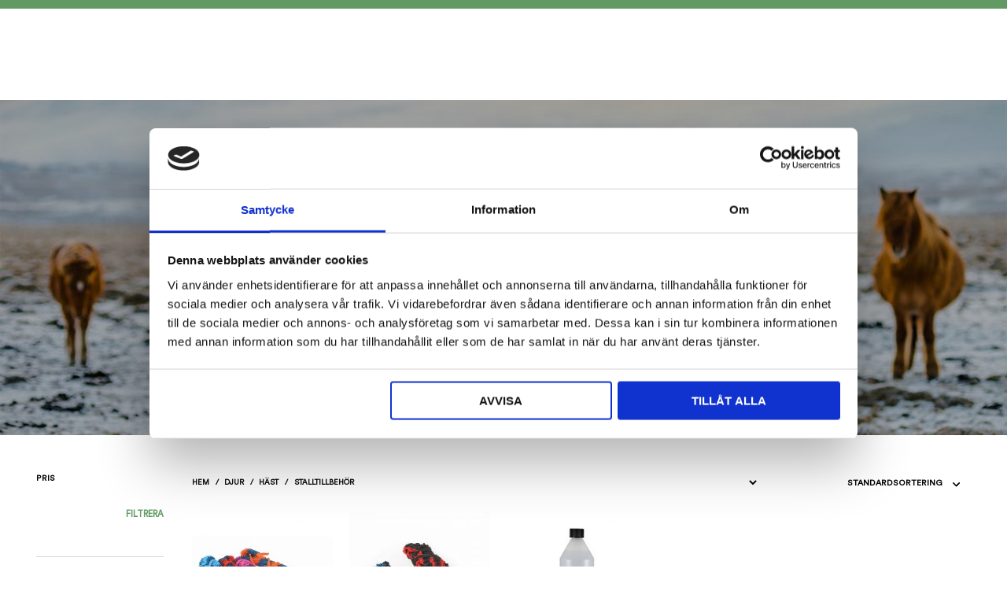

--- FILE ---
content_type: text/html; charset=UTF-8
request_url: https://www.naturnarabutik.se/produktkategori/stalltillbehor/?archive-filter=1&pa_storlek-filter=15-kg
body_size: 29437
content:
<!DOCTYPE html>
<!--[if IE 9]>
<html class="ie ie9" lang="sv-SE">
<![endif]-->

<html lang="sv-SE">

<head>

    <!-- Global site tag (gtag.js) - Google Analytics -->
<script async src="https://www.googletagmanager.com/gtag/js?id=G-74Z2MS7SBJ"></script>
<script>
  window.dataLayer = window.dataLayer || [];
  function gtag(){dataLayer.push(arguments);}
  gtag('js', new Date());

  gtag('config', 'G-74Z2MS7SBJ');
</script>
    <meta charset="UTF-8">
    <meta name="viewport" content="width=device-width, initial-scale=1.0, maximum-scale=1.0, user-scalable=no" />

    <link rel="profile" href="https://gmpg.org/xfn/11">
    <link rel="pingback" href="https://www.naturnarabutik.se/xmlrpc.php">

    <link rel="preload" as="font" href="https://www.naturnarabutik.se/wp-content/themes/winternet/inc/fonts/theme/CircularStd-Book.woff2" type="font/woff2" crossorigin>
	<link rel="preload" as="font" href="https://www.naturnarabutik.se/wp-content/themes/winternet/inc/fonts/theme/CircularStd-BookItalic.woff2" type="font/woff2" crossorigin>
	    
    <link rel="prefetch" as="font" href="https://www.naturnarabutik.se/wp-content/themes/winternet/inc/fonts/winternet_theme-icon-font/fonts/Winternet_theme-Icon-Font.woff2" type="font/woff2"> 

    
    <script type="text/javascript" data-cookieconsent="ignore">
	window.dataLayer = window.dataLayer || [];

	function gtag() {
		dataLayer.push(arguments);
	}

	gtag("consent", "default", {
		ad_personalization: "denied",
		ad_storage: "denied",
		ad_user_data: "denied",
		analytics_storage: "denied",
		functionality_storage: "denied",
		personalization_storage: "denied",
		security_storage: "granted",
		wait_for_update: 500,
	});
	gtag("set", "ads_data_redaction", true);
	gtag("set", "url_passthrough", true);
</script>
<script type="text/javascript"
		id="Cookiebot"
		src="https://consent.cookiebot.com/uc.js"
		data-implementation="wp"
		data-cbid="da66ab5f-1acf-4672-ac3c-0364302baf96"
							data-blockingmode="auto"
	></script>

<meta name='robots' content='index, follow, max-image-preview:large, max-snippet:-1, max-video-preview:-1' />

	<!-- This site is optimized with the Yoast SEO plugin v26.8 - https://yoast.com/product/yoast-seo-wordpress/ -->
	<title>Stalltillbehör-arkiv - Naturnära Butik</title>
	<link rel="canonical" href="https://www.naturnarabutik.se/produktkategori/djur/hast/stalltillbehor/" />
	<meta property="og:locale" content="sv_SE" />
	<meta property="og:type" content="article" />
	<meta property="og:title" content="Stalltillbehör-arkiv - Naturnära Butik" />
	<meta property="og:url" content="https://www.naturnarabutik.se/produktkategori/djur/hast/stalltillbehor/" />
	<meta property="og:site_name" content="Naturnära Butik" />
	<meta name="twitter:card" content="summary_large_image" />
	<script type="application/ld+json" class="yoast-schema-graph">{"@context":"https://schema.org","@graph":[{"@type":"CollectionPage","@id":"https://www.naturnarabutik.se/produktkategori/djur/hast/stalltillbehor/","url":"https://www.naturnarabutik.se/produktkategori/djur/hast/stalltillbehor/","name":"Stalltillbehör-arkiv - Naturnära Butik","isPartOf":{"@id":"https://www.naturnarabutik.se/#website"},"primaryImageOfPage":{"@id":"https://www.naturnarabutik.se/produktkategori/djur/hast/stalltillbehor/#primaryimage"},"image":{"@id":"https://www.naturnarabutik.se/produktkategori/djur/hast/stalltillbehor/#primaryimage"},"thumbnailUrl":"https://www.naturnarabutik.se/wp-content/uploads/2021/08/1025-1.jpg","breadcrumb":{"@id":"https://www.naturnarabutik.se/produktkategori/djur/hast/stalltillbehor/#breadcrumb"},"inLanguage":"sv-SE"},{"@type":"ImageObject","inLanguage":"sv-SE","@id":"https://www.naturnarabutik.se/produktkategori/djur/hast/stalltillbehor/#primaryimage","url":"https://www.naturnarabutik.se/wp-content/uploads/2021/08/1025-1.jpg","contentUrl":"https://www.naturnarabutik.se/wp-content/uploads/2021/08/1025-1.jpg","width":1400,"height":1400},{"@type":"BreadcrumbList","@id":"https://www.naturnarabutik.se/produktkategori/djur/hast/stalltillbehor/#breadcrumb","itemListElement":[{"@type":"ListItem","position":1,"name":"Hem","item":"https://www.naturnarabutik.se/"},{"@type":"ListItem","position":2,"name":"Djur","item":"https://www.naturnarabutik.se/produktkategori/djur/"},{"@type":"ListItem","position":3,"name":"Häst","item":"https://www.naturnarabutik.se/produktkategori/djur/hast/"},{"@type":"ListItem","position":4,"name":"Stalltillbehör"}]},{"@type":"WebSite","@id":"https://www.naturnarabutik.se/#website","url":"https://www.naturnarabutik.se/","name":"Naturnära Butik","description":"Naturnära Butik - Allt för katt, hund, häst, höns och smådjur","potentialAction":[{"@type":"SearchAction","target":{"@type":"EntryPoint","urlTemplate":"https://www.naturnarabutik.se/?s={search_term_string}"},"query-input":{"@type":"PropertyValueSpecification","valueRequired":true,"valueName":"search_term_string"}}],"inLanguage":"sv-SE"}]}</script>
	<!-- / Yoast SEO plugin. -->


<link rel='dns-prefetch' href='//www.googletagmanager.com' />
<link href='https://fonts.gstatic.com' crossorigin rel='preconnect' />
<link rel="alternate" type="application/rss+xml" title="Naturnära Butik &raquo; Webbflöde" href="https://www.naturnarabutik.se/feed/" />
<link rel="alternate" type="application/rss+xml" title="Naturnära Butik &raquo; Kommentarsflöde" href="https://www.naturnarabutik.se/comments/feed/" />
<link rel="alternate" type="application/rss+xml" title="Webbflöde för Naturnära Butik &raquo; Stalltillbehör, Kategori" href="https://www.naturnarabutik.se/produktkategori/djur/hast/stalltillbehor/feed/" />
<style id='wp-img-auto-sizes-contain-inline-css' type='text/css'>
img:is([sizes=auto i],[sizes^="auto," i]){contain-intrinsic-size:3000px 1500px}
/*# sourceURL=wp-img-auto-sizes-contain-inline-css */
</style>
<style id='wp-emoji-styles-inline-css' type='text/css'>

	img.wp-smiley, img.emoji {
		display: inline !important;
		border: none !important;
		box-shadow: none !important;
		height: 1em !important;
		width: 1em !important;
		margin: 0 0.07em !important;
		vertical-align: -0.1em !important;
		background: none !important;
		padding: 0 !important;
	}
/*# sourceURL=wp-emoji-styles-inline-css */
</style>
<style id='wp-block-library-inline-css' type='text/css'>
:root{--wp-block-synced-color:#7a00df;--wp-block-synced-color--rgb:122,0,223;--wp-bound-block-color:var(--wp-block-synced-color);--wp-editor-canvas-background:#ddd;--wp-admin-theme-color:#007cba;--wp-admin-theme-color--rgb:0,124,186;--wp-admin-theme-color-darker-10:#006ba1;--wp-admin-theme-color-darker-10--rgb:0,107,160.5;--wp-admin-theme-color-darker-20:#005a87;--wp-admin-theme-color-darker-20--rgb:0,90,135;--wp-admin-border-width-focus:2px}@media (min-resolution:192dpi){:root{--wp-admin-border-width-focus:1.5px}}.wp-element-button{cursor:pointer}:root .has-very-light-gray-background-color{background-color:#eee}:root .has-very-dark-gray-background-color{background-color:#313131}:root .has-very-light-gray-color{color:#eee}:root .has-very-dark-gray-color{color:#313131}:root .has-vivid-green-cyan-to-vivid-cyan-blue-gradient-background{background:linear-gradient(135deg,#00d084,#0693e3)}:root .has-purple-crush-gradient-background{background:linear-gradient(135deg,#34e2e4,#4721fb 50%,#ab1dfe)}:root .has-hazy-dawn-gradient-background{background:linear-gradient(135deg,#faaca8,#dad0ec)}:root .has-subdued-olive-gradient-background{background:linear-gradient(135deg,#fafae1,#67a671)}:root .has-atomic-cream-gradient-background{background:linear-gradient(135deg,#fdd79a,#004a59)}:root .has-nightshade-gradient-background{background:linear-gradient(135deg,#330968,#31cdcf)}:root .has-midnight-gradient-background{background:linear-gradient(135deg,#020381,#2874fc)}:root{--wp--preset--font-size--normal:16px;--wp--preset--font-size--huge:42px}.has-regular-font-size{font-size:1em}.has-larger-font-size{font-size:2.625em}.has-normal-font-size{font-size:var(--wp--preset--font-size--normal)}.has-huge-font-size{font-size:var(--wp--preset--font-size--huge)}.has-text-align-center{text-align:center}.has-text-align-left{text-align:left}.has-text-align-right{text-align:right}.has-fit-text{white-space:nowrap!important}#end-resizable-editor-section{display:none}.aligncenter{clear:both}.items-justified-left{justify-content:flex-start}.items-justified-center{justify-content:center}.items-justified-right{justify-content:flex-end}.items-justified-space-between{justify-content:space-between}.screen-reader-text{border:0;clip-path:inset(50%);height:1px;margin:-1px;overflow:hidden;padding:0;position:absolute;width:1px;word-wrap:normal!important}.screen-reader-text:focus{background-color:#ddd;clip-path:none;color:#444;display:block;font-size:1em;height:auto;left:5px;line-height:normal;padding:15px 23px 14px;text-decoration:none;top:5px;width:auto;z-index:100000}html :where(.has-border-color){border-style:solid}html :where([style*=border-top-color]){border-top-style:solid}html :where([style*=border-right-color]){border-right-style:solid}html :where([style*=border-bottom-color]){border-bottom-style:solid}html :where([style*=border-left-color]){border-left-style:solid}html :where([style*=border-width]){border-style:solid}html :where([style*=border-top-width]){border-top-style:solid}html :where([style*=border-right-width]){border-right-style:solid}html :where([style*=border-bottom-width]){border-bottom-style:solid}html :where([style*=border-left-width]){border-left-style:solid}html :where(img[class*=wp-image-]){height:auto;max-width:100%}:where(figure){margin:0 0 1em}html :where(.is-position-sticky){--wp-admin--admin-bar--position-offset:var(--wp-admin--admin-bar--height,0px)}@media screen and (max-width:600px){html :where(.is-position-sticky){--wp-admin--admin-bar--position-offset:0px}}

/*# sourceURL=wp-block-library-inline-css */
</style><link rel='stylesheet' id='wc-blocks-style-css' href='https://www.naturnarabutik.se/wp-content/plugins/woocommerce/assets/client/blocks/wc-blocks.css?ver=wc-10.4.3' type='text/css' media='all' />
<style id='global-styles-inline-css' type='text/css'>
:root{--wp--preset--aspect-ratio--square: 1;--wp--preset--aspect-ratio--4-3: 4/3;--wp--preset--aspect-ratio--3-4: 3/4;--wp--preset--aspect-ratio--3-2: 3/2;--wp--preset--aspect-ratio--2-3: 2/3;--wp--preset--aspect-ratio--16-9: 16/9;--wp--preset--aspect-ratio--9-16: 9/16;--wp--preset--color--black: #000000;--wp--preset--color--cyan-bluish-gray: #abb8c3;--wp--preset--color--white: #ffffff;--wp--preset--color--pale-pink: #f78da7;--wp--preset--color--vivid-red: #cf2e2e;--wp--preset--color--luminous-vivid-orange: #ff6900;--wp--preset--color--luminous-vivid-amber: #fcb900;--wp--preset--color--light-green-cyan: #7bdcb5;--wp--preset--color--vivid-green-cyan: #00d084;--wp--preset--color--pale-cyan-blue: #8ed1fc;--wp--preset--color--vivid-cyan-blue: #0693e3;--wp--preset--color--vivid-purple: #9b51e0;--wp--preset--gradient--vivid-cyan-blue-to-vivid-purple: linear-gradient(135deg,rgb(6,147,227) 0%,rgb(155,81,224) 100%);--wp--preset--gradient--light-green-cyan-to-vivid-green-cyan: linear-gradient(135deg,rgb(122,220,180) 0%,rgb(0,208,130) 100%);--wp--preset--gradient--luminous-vivid-amber-to-luminous-vivid-orange: linear-gradient(135deg,rgb(252,185,0) 0%,rgb(255,105,0) 100%);--wp--preset--gradient--luminous-vivid-orange-to-vivid-red: linear-gradient(135deg,rgb(255,105,0) 0%,rgb(207,46,46) 100%);--wp--preset--gradient--very-light-gray-to-cyan-bluish-gray: linear-gradient(135deg,rgb(238,238,238) 0%,rgb(169,184,195) 100%);--wp--preset--gradient--cool-to-warm-spectrum: linear-gradient(135deg,rgb(74,234,220) 0%,rgb(151,120,209) 20%,rgb(207,42,186) 40%,rgb(238,44,130) 60%,rgb(251,105,98) 80%,rgb(254,248,76) 100%);--wp--preset--gradient--blush-light-purple: linear-gradient(135deg,rgb(255,206,236) 0%,rgb(152,150,240) 100%);--wp--preset--gradient--blush-bordeaux: linear-gradient(135deg,rgb(254,205,165) 0%,rgb(254,45,45) 50%,rgb(107,0,62) 100%);--wp--preset--gradient--luminous-dusk: linear-gradient(135deg,rgb(255,203,112) 0%,rgb(199,81,192) 50%,rgb(65,88,208) 100%);--wp--preset--gradient--pale-ocean: linear-gradient(135deg,rgb(255,245,203) 0%,rgb(182,227,212) 50%,rgb(51,167,181) 100%);--wp--preset--gradient--electric-grass: linear-gradient(135deg,rgb(202,248,128) 0%,rgb(113,206,126) 100%);--wp--preset--gradient--midnight: linear-gradient(135deg,rgb(2,3,129) 0%,rgb(40,116,252) 100%);--wp--preset--font-size--small: 13px;--wp--preset--font-size--medium: 20px;--wp--preset--font-size--large: 36px;--wp--preset--font-size--x-large: 42px;--wp--preset--spacing--20: 0.44rem;--wp--preset--spacing--30: 0.67rem;--wp--preset--spacing--40: 1rem;--wp--preset--spacing--50: 1.5rem;--wp--preset--spacing--60: 2.25rem;--wp--preset--spacing--70: 3.38rem;--wp--preset--spacing--80: 5.06rem;--wp--preset--shadow--natural: 6px 6px 9px rgba(0, 0, 0, 0.2);--wp--preset--shadow--deep: 12px 12px 50px rgba(0, 0, 0, 0.4);--wp--preset--shadow--sharp: 6px 6px 0px rgba(0, 0, 0, 0.2);--wp--preset--shadow--outlined: 6px 6px 0px -3px rgb(255, 255, 255), 6px 6px rgb(0, 0, 0);--wp--preset--shadow--crisp: 6px 6px 0px rgb(0, 0, 0);}:where(.is-layout-flex){gap: 0.5em;}:where(.is-layout-grid){gap: 0.5em;}body .is-layout-flex{display: flex;}.is-layout-flex{flex-wrap: wrap;align-items: center;}.is-layout-flex > :is(*, div){margin: 0;}body .is-layout-grid{display: grid;}.is-layout-grid > :is(*, div){margin: 0;}:where(.wp-block-columns.is-layout-flex){gap: 2em;}:where(.wp-block-columns.is-layout-grid){gap: 2em;}:where(.wp-block-post-template.is-layout-flex){gap: 1.25em;}:where(.wp-block-post-template.is-layout-grid){gap: 1.25em;}.has-black-color{color: var(--wp--preset--color--black) !important;}.has-cyan-bluish-gray-color{color: var(--wp--preset--color--cyan-bluish-gray) !important;}.has-white-color{color: var(--wp--preset--color--white) !important;}.has-pale-pink-color{color: var(--wp--preset--color--pale-pink) !important;}.has-vivid-red-color{color: var(--wp--preset--color--vivid-red) !important;}.has-luminous-vivid-orange-color{color: var(--wp--preset--color--luminous-vivid-orange) !important;}.has-luminous-vivid-amber-color{color: var(--wp--preset--color--luminous-vivid-amber) !important;}.has-light-green-cyan-color{color: var(--wp--preset--color--light-green-cyan) !important;}.has-vivid-green-cyan-color{color: var(--wp--preset--color--vivid-green-cyan) !important;}.has-pale-cyan-blue-color{color: var(--wp--preset--color--pale-cyan-blue) !important;}.has-vivid-cyan-blue-color{color: var(--wp--preset--color--vivid-cyan-blue) !important;}.has-vivid-purple-color{color: var(--wp--preset--color--vivid-purple) !important;}.has-black-background-color{background-color: var(--wp--preset--color--black) !important;}.has-cyan-bluish-gray-background-color{background-color: var(--wp--preset--color--cyan-bluish-gray) !important;}.has-white-background-color{background-color: var(--wp--preset--color--white) !important;}.has-pale-pink-background-color{background-color: var(--wp--preset--color--pale-pink) !important;}.has-vivid-red-background-color{background-color: var(--wp--preset--color--vivid-red) !important;}.has-luminous-vivid-orange-background-color{background-color: var(--wp--preset--color--luminous-vivid-orange) !important;}.has-luminous-vivid-amber-background-color{background-color: var(--wp--preset--color--luminous-vivid-amber) !important;}.has-light-green-cyan-background-color{background-color: var(--wp--preset--color--light-green-cyan) !important;}.has-vivid-green-cyan-background-color{background-color: var(--wp--preset--color--vivid-green-cyan) !important;}.has-pale-cyan-blue-background-color{background-color: var(--wp--preset--color--pale-cyan-blue) !important;}.has-vivid-cyan-blue-background-color{background-color: var(--wp--preset--color--vivid-cyan-blue) !important;}.has-vivid-purple-background-color{background-color: var(--wp--preset--color--vivid-purple) !important;}.has-black-border-color{border-color: var(--wp--preset--color--black) !important;}.has-cyan-bluish-gray-border-color{border-color: var(--wp--preset--color--cyan-bluish-gray) !important;}.has-white-border-color{border-color: var(--wp--preset--color--white) !important;}.has-pale-pink-border-color{border-color: var(--wp--preset--color--pale-pink) !important;}.has-vivid-red-border-color{border-color: var(--wp--preset--color--vivid-red) !important;}.has-luminous-vivid-orange-border-color{border-color: var(--wp--preset--color--luminous-vivid-orange) !important;}.has-luminous-vivid-amber-border-color{border-color: var(--wp--preset--color--luminous-vivid-amber) !important;}.has-light-green-cyan-border-color{border-color: var(--wp--preset--color--light-green-cyan) !important;}.has-vivid-green-cyan-border-color{border-color: var(--wp--preset--color--vivid-green-cyan) !important;}.has-pale-cyan-blue-border-color{border-color: var(--wp--preset--color--pale-cyan-blue) !important;}.has-vivid-cyan-blue-border-color{border-color: var(--wp--preset--color--vivid-cyan-blue) !important;}.has-vivid-purple-border-color{border-color: var(--wp--preset--color--vivid-purple) !important;}.has-vivid-cyan-blue-to-vivid-purple-gradient-background{background: var(--wp--preset--gradient--vivid-cyan-blue-to-vivid-purple) !important;}.has-light-green-cyan-to-vivid-green-cyan-gradient-background{background: var(--wp--preset--gradient--light-green-cyan-to-vivid-green-cyan) !important;}.has-luminous-vivid-amber-to-luminous-vivid-orange-gradient-background{background: var(--wp--preset--gradient--luminous-vivid-amber-to-luminous-vivid-orange) !important;}.has-luminous-vivid-orange-to-vivid-red-gradient-background{background: var(--wp--preset--gradient--luminous-vivid-orange-to-vivid-red) !important;}.has-very-light-gray-to-cyan-bluish-gray-gradient-background{background: var(--wp--preset--gradient--very-light-gray-to-cyan-bluish-gray) !important;}.has-cool-to-warm-spectrum-gradient-background{background: var(--wp--preset--gradient--cool-to-warm-spectrum) !important;}.has-blush-light-purple-gradient-background{background: var(--wp--preset--gradient--blush-light-purple) !important;}.has-blush-bordeaux-gradient-background{background: var(--wp--preset--gradient--blush-bordeaux) !important;}.has-luminous-dusk-gradient-background{background: var(--wp--preset--gradient--luminous-dusk) !important;}.has-pale-ocean-gradient-background{background: var(--wp--preset--gradient--pale-ocean) !important;}.has-electric-grass-gradient-background{background: var(--wp--preset--gradient--electric-grass) !important;}.has-midnight-gradient-background{background: var(--wp--preset--gradient--midnight) !important;}.has-small-font-size{font-size: var(--wp--preset--font-size--small) !important;}.has-medium-font-size{font-size: var(--wp--preset--font-size--medium) !important;}.has-large-font-size{font-size: var(--wp--preset--font-size--large) !important;}.has-x-large-font-size{font-size: var(--wp--preset--font-size--x-large) !important;}
/*# sourceURL=global-styles-inline-css */
</style>

<style id='classic-theme-styles-inline-css' type='text/css'>
/*! This file is auto-generated */
.wp-block-button__link{color:#fff;background-color:#32373c;border-radius:9999px;box-shadow:none;text-decoration:none;padding:calc(.667em + 2px) calc(1.333em + 2px);font-size:1.125em}.wp-block-file__button{background:#32373c;color:#fff;text-decoration:none}
/*# sourceURL=/wp-includes/css/classic-themes.min.css */
</style>
<link rel='stylesheet' id='hookmeup-css' href='https://www.naturnarabutik.se/wp-content/plugins/hookmeup/public/assets/css/hmu-public.css?ver=1.2.1' type='text/css' media='all' />
<link rel='stylesheet' id='woocommerce-layout-css' href='https://www.naturnarabutik.se/wp-content/plugins/woocommerce/assets/css/woocommerce-layout.css?ver=10.4.3' type='text/css' media='all' />
<link rel='stylesheet' id='woocommerce-smallscreen-css' href='https://www.naturnarabutik.se/wp-content/plugins/woocommerce/assets/css/woocommerce-smallscreen.css?ver=10.4.3' type='text/css' media='only screen and (max-width: 768px)' />
<link rel='stylesheet' id='woocommerce-general-css' href='https://www.naturnarabutik.se/wp-content/plugins/woocommerce/assets/css/woocommerce.css?ver=10.4.3' type='text/css' media='all' />
<style id='woocommerce-inline-inline-css' type='text/css'>
.woocommerce form .form-row .required { visibility: visible; }
/*# sourceURL=woocommerce-inline-inline-css */
</style>
<link rel='stylesheet' id='vendor-libraries-css' href='https://www.naturnarabutik.se/wp-content/themes/winternet/css/vendors.min.css?ver=1.0.0' type='text/css' media='all' />
<link rel='stylesheet' id='dashicons-css' href='https://www.naturnarabutik.se/wp-includes/css/dashicons.min.css?ver=4767608396961367668ce3c6fe43bfb7' type='text/css' media='all' />
<link rel='stylesheet' id='winternet-custom-notifications-styles-css' href='https://www.naturnarabutik.se/wp-content/themes/winternet/inc/notifications/custom/assets/css/style.min.css?ver=9.999' type='text/css' media='all' />
<link rel='stylesheet' id='winternet_theme-icon-font-css' href='https://www.naturnarabutik.se/wp-content/themes/winternet/inc/fonts/winternet_theme-icon-font/style.min.css?ver=9.999' type='text/css' media='all' />
<link rel='stylesheet' id='winternet_theme-styles-css' href='https://www.naturnarabutik.se/wp-content/themes/winternet/css/styles.min.css?ver=9.999' type='text/css' media='all' />
<style id='winternet_theme-styles-inline-css' type='text/css'>
@font-face{font-family:CircularStd;font-display:swap;font-style:normal;font-weight:400;src:url("https://www.naturnarabutik.se/wp-content/themes/winternet/inc/fonts/theme/CircularStd-Book.eot");src:url("https://www.naturnarabutik.se/wp-content/themes/winternet/inc/fonts/theme/CircularStd-Book.eot?#iefix") format("embedded-opentype"), url("https://www.naturnarabutik.se/wp-content/themes/winternet/inc/fonts/theme/CircularStd-Book.woff2") format("woff2"), url("https://www.naturnarabutik.se/wp-content/themes/winternet/inc/fonts/theme/CircularStd-Book.woff") format("woff")}@font-face{font-family:CircularStd;font-display:swap;font-style:normal;font-weight:400;src:url("https://www.naturnarabutik.se/wp-content/themes/winternet/inc/fonts/theme/CircularStd-BookItalic.eot");src:url("https://www.naturnarabutik.se/wp-content/themes/winternet/inc/fonts/theme/CircularStd-BookItalic.eot?#iefix") format("embedded-opentype"), url("https://www.naturnarabutik.se/wp-content/themes/winternet/inc/fonts/theme/CircularStd-BookItalic.woff2") format("woff2"), url("https://www.naturnarabutik.se/wp-content/themes/winternet/inc/fonts/theme/CircularStd-BookItalic.woff") format("woff")}@font-face{font-family:CircularStd;font-display:swap;font-style:normal;font-weight:500;src:url("https://www.naturnarabutik.se/wp-content/themes/winternet/inc/fonts/theme/CircularStd-Medium.eot");src:url("https://www.naturnarabutik.se/wp-content/themes/winternet/inc/fonts/theme/CircularStd-Medium.eot?#iefix") format("embedded-opentype"), url("https://www.naturnarabutik.se/wp-content/themes/winternet/inc/fonts/theme/CircularStd-Medium.woff2") format("woff2"), url("https://www.naturnarabutik.se/wp-content/themes/winternet/inc/fonts/theme/CircularStd-Medium.woff") format("woff")}@font-face{font-family:CircularStd;font-display:swap;font-style:normal;font-weight:500;src:url("https://www.naturnarabutik.se/wp-content/themes/winternet/inc/fonts/theme/CircularStd-MediumItalic.eot");src:url("https://www.naturnarabutik.se/wp-content/themes/winternet/inc/fonts/theme/CircularStd-MediumItalic.eot?#iefix") format("embedded-opentype"), url("https://www.naturnarabutik.se/wp-content/themes/winternet/inc/fonts/theme/CircularStd-MediumItalic.woff2") format("woff2"), url("https://www.naturnarabutik.se/wp-content/themes/winternet/inc/fonts/theme/CircularStd-MediumItalic.woff") format("woff")}@font-face{font-family:CircularStd;font-display:swap;font-style:normal;font-weight:700;src:url("https://www.naturnarabutik.se/wp-content/themes/winternet/inc/fonts/theme/CircularStd-Bold.eot");src:url("https://www.naturnarabutik.se/wp-content/themes/winternet/inc/fonts/theme/CircularStd-Bold.eot?#iefix") format("embedded-opentype"), url("https://www.naturnarabutik.se/wp-content/themes/winternet/inc/fonts/theme/CircularStd-Bold.woff2") format("woff2"), url("https://www.naturnarabutik.se/wp-content/themes/winternet/inc/fonts/theme/CircularStd-Bold.woff") format("woff")}@font-face{font-family:CircularStd;font-display:swap;font-style:normal;font-weight:700;src:url("https://www.naturnarabutik.se/wp-content/themes/winternet/inc/fonts/theme/CircularStd-BoldItalic.eot");src:url("https://www.naturnarabutik.se/wp-content/themes/winternet/inc/fonts/theme/CircularStd-BoldItalic.eot?#iefix") format("embedded-opentype"), url("https://www.naturnarabutik.se/wp-content/themes/winternet/inc/fonts/theme/CircularStd-BoldItalic.woff2") format("woff2"), url("https://www.naturnarabutik.se/wp-content/themes/winternet/inc/fonts/theme/CircularStd-BoldItalic.woff") format("woff")}@font-face{font-family:CircularStd;font-display:swap;font-style:normal;font-weight:800;src:url("https://www.naturnarabutik.se/wp-content/themes/winternet/inc/fonts/theme/CircularStd-Black.eot");src:url("https://www.naturnarabutik.se/wp-content/themes/winternet/inc/fonts/theme/CircularStd-Black.eot?#iefix") format("embedded-opentype"), url("https://www.naturnarabutik.se/wp-content/themes/winternet/inc/fonts/theme/CircularStd-Black.woff2") format("woff2"), url("https://www.naturnarabutik.se/wp-content/themes/winternet/inc/fonts/theme/CircularStd-Black.woff") format("woff")}@font-face{font-family:CircularStd;font-display:swap;font-style:normal;font-weight:800;src:url("https://www.naturnarabutik.se/wp-content/themes/winternet/inc/fonts/theme/CircularStd-BlackItalic.eot");src:url("https://www.naturnarabutik.se/wp-content/themes/winternet/inc/fonts/theme/CircularStd-BlackItalic.eot?#iefix") format("embedded-opentype"), url("https://www.naturnarabutik.se/wp-content/themes/winternet/inc/fonts/theme/CircularStd-BlackItalic.woff2") format("woff2"), url("https://www.naturnarabutik.se/wp-content/themes/winternet/inc/fonts/theme/CircularStd-BlackItalic.woff") format("woff")}.st-content, .categories_grid .category_name, .cd-top, .product_socials_wrapper .product_socials_wrapper_inner a, .product_navigation #nav-below .product-nav-next a, .product_navigation #nav-below .product-nav-previous a{background-color:#FFFFFF}.categories_grid .category_item:hover .category_name{color:#FFFFFF}.row{max-width:105rem}.featured_transparency_light .page-small-title, .featured_transparency_light h1, .featured_transparency_light h2, .featured_transparency_light h3, .featured_transparency_light h4, .featured_transparency_light h5, .featured_transparency_light h6, .featured_transparency_light p, .featured_transparency_light .page-description, .featured_transparency_light .sub-page-navigation li a{color:#fff}.featured_transparency_light .sub-page-navigation li a:after{border-color:#fff}h1, h2, h3, h4, h5, h6, .comments-title, .comment-author, #reply-title, #site-footer .widget-title, .accordion_title, .ui-tabs-anchor, .products .button, .site-title a, .post_meta_archive a, .post_meta a, .post_tags a, #nav-below a, .list_categories a, .list_shop_categories a, .main-navigation > ul > li > a, .main-navigation .mega-menu > ul > li > a, .more-link, .top-page-excerpt, .select2-search input, .product_after_shop_loop_buttons a, .woocommerce .products-grid a.button, .page-numbers, input.qty, .button, button, .button_text, input[type="button"], input[type="reset"], input[type="submit"], button[type="submit"], .woocommerce a.button, .woocommerce-page a.button, .woocommerce button.button, .woocommerce-page button.button, .woocommerce input.button, .woocommerce-page input.button, .woocommerce #respond input#submit, .woocommerce-page #respond input#submit, .woocommerce #content input.button, .woocommerce-page #content input.button, .woocommerce a.button.alt, .woocommerce button.button.alt, .woocommerce input.button.alt, .woocommerce #respond input#submit.alt, .woocommerce #content input.button.alt, .woocommerce-page a.button.alt, .woocommerce-page button.button.alt, .woocommerce-page input.button.alt, .woocommerce-page #respond input#submit.alt, .woocommerce-page #content input.button.alt, .yith-wcwl-wishlistexistsbrowse.show a, .share-product-text, .tabs > li > a, label, .comment-respond label, .product_meta_title, .woocommerce table.shop_table th, .woocommerce-page table.shop_table th, #map_button, .woocommerce .cart-collaterals .cart_totals tr.order-total td strong, .woocommerce-page .cart-collaterals .cart_totals tr.order-total td strong, .cart-wishlist-empty, .wishlist-empty, .cart-empty, .return-to-shop .wc-backward, .order-number a, .post-edit-link, .from_the_blog_title, .icon_box_read_more, .vc_pie_chart_value, .shortcode_banner_simple_bullet, .shortcode_banner_simple_height_bullet, .product-category .woocommerce-loop-category__title, .categories_grid .category_name, .woocommerce span.onsale, .woocommerce-page span.onsale, .out_of_stock_badge_single, .out_of_stock_badge_loop, .page-numbers, .post-nav-links span, .post-nav-links a, .add_to_wishlist, .yith-wcwl-wishlistaddedbrowse, .yith-wcwl-wishlistexistsbrowse, .filters-group, .product-name, .product-quantity, .product-total, .download-product a, .woocommerce-order-details table tfoot th, .woocommerce-order-details table tfoot td, .woocommerce .woocommerce-order-downloads table tbody td:before, .woocommerce table.woocommerce-MyAccount-orders td:before, .widget h3, .widget .total .amount, .wishlist-in-stock, .wishlist-out-of-stock, .comment-reply-link, .comment-edit-link, .widget_calendar table thead tr th, .page-type, .mobile-navigation a, table thead tr th, .portfolio_single_list_cat, .portfolio-categories, .shipping-calculator-button, .vc_btn, .vc_btn2, .vc_btn3, .account-tab-item .account-tab-link, .account-tab-list .sep, ul.order_details li, ul.order_details.bacs_details li, .widget_calendar caption, .widget_recent_comments li a, .edit-account legend, .widget_shopping_cart li.empty, .cart-collaterals .cart_totals .shop_table .order-total .woocommerce-Price-amount, .woocommerce table.cart .cart_item td a, .woocommerce #content table.cart .cart_item td a, .woocommerce-page table.cart .cart_item td a, .woocommerce-page #content table.cart .cart_item td a, .woocommerce table.cart .cart_item td span, .woocommerce #content table.cart .cart_item td span, .woocommerce-page table.cart .cart_item td span, .woocommerce-page #content table.cart .cart_item td span, .woocommerce-MyAccount-navigation ul li, .cd-quick-view .cd-item-info .product_infos .quickview-badges .onsale, .woocommerce-info.wc_points_rewards_earn_points, .woocommerce-info, .woocommerce-error, .woocommerce-message, .woocommerce .cart-collaterals .cart_totals .cart-subtotal th, .woocommerce-page .cart-collaterals .cart_totals .cart-subtotal th, .woocommerce .cart-collaterals .cart_totals tr.shipping th, .woocommerce-page .cart-collaterals .cart_totals tr.shipping th, .woocommerce .cart-collaterals .cart_totals tr.order-total th, .woocommerce-page .cart-collaterals .cart_totals tr.order-total th, .woocommerce .cart-collaterals .cart_totals h2, .woocommerce .cart-collaterals .cross-sells h2, .woocommerce-cart #content table.cart td.actions .coupon #coupon_code, form.checkout_coupon #coupon_code, .woocommerce-checkout .woocommerce-info, .winternet_theme_checkout_coupon, .winternet_theme_checkout_login, .minicart-message, .woocommerce .woocommerce-checkout-review-order table.shop_table tfoot td, .woocommerce .woocommerce-checkout-review-order table.shop_table tfoot th, .woocommerce-page .woocommerce-checkout-review-order table.shop_table tfoot td, .woocommerce-page .woocommerce-checkout-review-order table.shop_table tfoot th, .no-products-info p, .winternet_blog_ajax_load_button a, .winternet_ajax_load_button a, .index-layout-2 ul.blog-posts .blog-post article .post-categories li a, .index-layout-3 .blog-posts_container ul.blog-posts .blog-post article .post-categories li a, .index-layout-2 ul.blog-posts .blog-post .post_content_wrapper .post_content .read_more, .index-layout-3 .blog-posts_container ul.blog-posts .blog-post article .post_content_wrapper .post_content .read_more, .woocommerce .woocommerce-breadcrumb, .woocommerce-page .woocommerce-breadcrumb, .woocommerce .woocommerce-breadcrumb a, .woocommerce-page .woocommerce-breadcrumb a, .product_meta, .product_meta span, .product_meta a, .product_layout_classic div.product span.price, .product_layout_classic div.product p.price, .product_layout_2 div.product span.price, .product_layout_2 div.product p.price, .product_layout_3 div.product span.price, .product_layout_3 div.product p.price, .product_layout_4 div.product span.price, .product_layout_4 div.product p.price, .related-products-title, .product_socials_wrapper .share-product-text, #button_offcanvas_sidebar_left .filters-text, .woocommerce-ordering select.orderby, .fr-position-text, .woocommerce-checkout-review-order .woocommerce-checkout-review-order-table tr td, .catalog-ordering .select2-container.orderby a, .catalog-ordering .select2-container span, .widget_product_categories ul li .count, .widget_layered_nav ul li .count, .woocommerce-mini-cart__empty-message, .woocommerce-ordering select.orderby, .woocommerce .cart-collaterals .cart_totals table.shop_table_responsive tr td::before, .woocommerce-page .cart-collaterals .cart_totals table.shop_table_responsive tr td::before, .login-register-container .lost-pass-link, .woocommerce-cart .cart-collaterals .cart_totals table td .amount, .wpb_wrapper .add_to_cart_inline .woocommerce-Price-amount.amount, .woocommerce-page .cart-collaterals .cart_totals tr.shipping td, .woocommerce-page .cart-collaterals .cart_totals tr.shipping td, .woocommerce .cart-collaterals .cart_totals tr.cart-discount th, .woocommerce-page .cart-collaterals .cart_totals tr.cart-discount th, .woocommerce-thankyou-order-received, .woocommerce-order-received .woocommerce table.shop_table tfoot th, .woocommerce-order-received .woocommerce-page table.shop_table tfoot th, .woocommerce-view-order .woocommerce table.shop_table tfoot th, .woocommerce-view-order .woocommerce-page table.shop_table tfoot th, .woocommerce-order-received .woocommerce table.shop_table tfoot td, .woocommerce-order-received .woocommerce-page table.shop_table tfoot td, .woocommerce-view-order .woocommerce table.shop_table tfoot td, .woocommerce-view-order .woocommerce-page table.shop_table tfoot td, .language-and-currency #top_bar_language_list > ul > li, .language-and-currency .wcml_currency_switcher > ul > li.wcml-cs-active-currency, .language-and-currency-offcanvas #top_bar_language_list > ul > li, .language-and-currency-offcanvas .wcml_currency_switcher > ul > li.wcml-cs-active-currency, .woocommerce-order-pay .woocommerce .woocommerce-form-login p.lost_password a, .woocommerce-MyAccount-content .woocommerce-orders-table__cell-order-number a, .woocommerce form.login .lost_password, .comment-reply-title, .product_content_wrapper .product_infos .out_of_stock_wrapper .out_of_stock_badge_single, .product_content_wrapper .product_infos .woocommerce-variation-availability p.stock.out-of-stock, .site-search .widget_product_search .search-field, .site-search .widget_search .search-field, .site-search .search-form .search-field, .site-search .search-text, .site-search .search-no-suggestions, .latest_posts_grid_wrapper .latest_posts_grid_title, p.has-drop-cap:not(:focus):first-letter, .paypal-button-tagline .paypal-button-text, .tinvwl_add_to_wishlist_button, .product-addon-totals, body.gbt_custom_notif .page-notifications .gbt-custom-notification-message, body.gbt_custom_notif .page-notifications .gbt-custom-notification-message *, body.gbt_custom_notif .page-notifications .product_notification_text, body.gbt_custom_notif .page-notifications .product_notification_text *, body.gbt_classic_notif .woocommerce-error a, body.gbt_classic_notif .woocommerce-info a, body.gbt_classic_notif .woocommerce-message a, body.gbt_classic_notif .woocommerce-notice a, .shop_table.cart .product-price .amount, p.has-drop-cap:first-letter, .woocommerce-result-count, .widget_price_filter .price_slider_amount, .woocommerce ul.products li.product .price, .product_content_wrapper .product_infos table.variations td.label, .woocommerce div.product form.cart .reset_variations, .cd-quick-view .cd-item-info .product_infos .product_price .price, #powerTip, div.wcva_shop_textblock, .wcva_filter_textblock, .wcva_single_textblock, .cd-quick-view .swatchtitlelabel, .cd-quick-view .wcva_attribute_sep, .cd-quick-view .wcva_selected_attribute, .added_to_cart, .upper a, .wp-block-woocommerce-active-filters ul.wc-block-active-filters-list li *, .wp-block-woocommerce-active-filters .wc-block-active-filters__clear-all, .product_navigation #nav-below span, .order-info mark, .top-headers-wrapper .site-header .site-header-wrapper .site-title, .mobile-navigation > ul > li > ul > li.menu-item-has-children > a, .mobile-navigation > ul > li > ul li.upper > a, .mobile-navigation > ul > li > ul > li > a{font-family:"Circular", -apple-system, BlinkMacSystemFont, Arial, Helvetica, 'Helvetica Neue', Verdana, sans-serif}body, p, .site-navigation-top-bar, .site-title, .widget_product_search #searchsubmit, .widget_search #searchsubmit, .widget_product_search .search-submit, .widget_search .search-submit, #site-menu, .copyright_text, blockquote cite, table thead th, .recently_viewed_in_single h2, .woocommerce .cart-collaterals .cart_totals table th, .woocommerce-page .cart-collaterals .cart_totals table th, .woocommerce .cart-collaterals .shipping_calculator h2, .woocommerce-page .cart-collaterals .shipping_calculator h2, .woocommerce table.woocommerce-checkout-review-order-table tfoot th, .woocommerce-page table.woocommerce-checkout-review-order-table tfoot th, .qty, .shortcode_banner_simple_inside h4, .shortcode_banner_simple_height h4, .fr-caption, .post_meta_archive, .post_meta, .yith-wcwl-wishlistaddedbrowse .feedback, .yith-wcwl-wishlistexistsbrowse .feedback, .product-name span, .widget_calendar table tbody a, .fr-touch-caption-wrapper, .woocommerce .checkout_login p.form-row label[for="rememberme"], .wpb_widgetised_column aside ul li span.count, .woocommerce td.product-name dl.variation dt, .woocommerce td.product-name dl.variation dd, .woocommerce td.product-name dl.variation dt p, .woocommerce td.product-name dl.variation dd p, .woocommerce-page td.product-name dl.variation dt, .woocommerce-page td.product-name dl.variation dd p, .woocommerce-page td.product-name dl.variation dt p, .woocommerce .select2-container, .check_label, .woocommerce-page #payment .terms label, ul.order_details li strong, .widget_recent_comments li, .widget_shopping_cart p.total, .widget_shopping_cart p.total .amount, .mobile-navigation li ul li a, .woocommerce #payment div.payment_box p, .woocommerce-page #payment div.payment_box p, .woocommerce table.cart .cart_item td:before, .woocommerce #content table.cart .cart_item td:before, .woocommerce-page table.cart .cart_item td:before, .woocommerce-page #content table.cart .cart_item td:before, .language-and-currency #top_bar_language_list > ul > li > ul > li > a, .language-and-currency .wcml_currency_switcher > ul > li.wcml-cs-active-currency > ul.wcml-cs-submenu li a, .language-and-currency #top_bar_language_list > ul > li.menu-item-first > ul.sub-menu li.sub-menu-item span.icl_lang_sel_current, .language-and-currency-offcanvas #top_bar_language_list > ul > li > ul > li > a, .language-and-currency-offcanvas .wcml_currency_switcher > ul > li.wcml-cs-active-currency > ul.wcml-cs-submenu li a, .language-and-currency-offcanvas #top_bar_language_list > ul > li.menu-item-first > ul.sub-menu li.sub-menu-item span.icl_lang_sel_current, .woocommerce-order-pay .woocommerce .woocommerce-info, .select2-results__option, body.gbt_classic_notif .woocommerce-error, body.gbt_classic_notif .woocommerce-info, body.gbt_classic_notif .woocommerce-message, body.gbt_classic_notif .woocommerce-notice, .gbt_18_sk_editor_banner_subtitle, .gbt_18_sk_editor_slide_description_input, .woocommerce td.product-name .wc-item-meta li, .woocommerce ul.products li.product .woocommerce-loop-product__title, .product_content_wrapper .product_infos span.belowtext, .wc-block-grid__product-title, .wp-block-woocommerce-attribute-filter ul.wc-block-checkbox-list li label, .wp-block-woocommerce-active-filters ul.wc-block-active-filters-list li .wc-block-active-filters-list-item__name{font-family:"Circular", -apple-system, BlinkMacSystemFont, Arial, Helvetica, 'Helvetica Neue', Verdana, sans-serif}body, table tr th, table tr td, table thead tr th, blockquote p, pre, del, label, .select2-dropdown-open.select2-drop-above .select2-choice, .select2-dropdown-open.select2-drop-above .select2-choices, .select2-container, .big-select, .select.big-select, .post_meta_archive a, .post_meta a, .nav-next a, .nav-previous a, .blog-single h6, .page-description, .woocommerce #content nav.woocommerce-pagination ul li a:focus, .woocommerce #content nav.woocommerce-pagination ul li a:hover, .woocommerce #content nav.woocommerce-pagination ul li span.current, .woocommerce nav.woocommerce-pagination ul li a:focus, .woocommerce nav.woocommerce-pagination ul li a:hover, .woocommerce nav.woocommerce-pagination ul li span.current, .woocommerce-page #content nav.woocommerce-pagination ul li a:focus, .woocommerce-page #content nav.woocommerce-pagination ul li a:hover, .woocommerce-page #content nav.woocommerce-pagination ul li span.current, .woocommerce-page nav.woocommerce-pagination ul li a:focus, .woocommerce-page nav.woocommerce-pagination ul li a:hover, .woocommerce-page nav.woocommerce-pagination ul li span.current, .posts-navigation .page-numbers a:hover, .woocommerce table.shop_table th, .woocommerce-page table.shop_table th, .woocommerce-checkout .woocommerce-info, .wpb_widgetised_column .widget.widget_product_categories a:hover, .wpb_widgetised_column .widget.widget_layered_nav a:hover, .wpb_widgetised_column .widget.widget_layered_nav li, .portfolio_single_list_cat a, .gallery-caption-trigger, .widget_shopping_cart p.total, .widget_shopping_cart p.total .amount, .wpb_widgetised_column .widget_shopping_cart li.empty, .index-layout-2 ul.blog-posts .blog-post article .post-date, .cd-quick-view .cd-close:after, form.checkout_coupon #coupon_code, .woocommerce .product_infos .quantity input.qty, .woocommerce #content .product_infos .quantity input.qty, .woocommerce-page .product_infos .quantity input.qty, .woocommerce-page #content .product_infos .quantity input.qty, #button_offcanvas_sidebar_left, .fr-position-text, .quantity.custom input.custom-qty, .add_to_wishlist, .product_infos .add_to_wishlist:before, .product_infos .yith-wcwl-wishlistaddedbrowse:before, .product_infos .yith-wcwl-wishlistexistsbrowse:before, #add_payment_method #payment .payment_method_paypal .about_paypal, .woocommerce-cart #payment .payment_method_paypal .about_paypal, .woocommerce-checkout #payment .payment_method_paypal .about_paypal, #stripe-payment-data > p > a, .product-name .product-quantity, .woocommerce #payment div.payment_box, .woocommerce-order-pay #order_review .shop_table tr.order_item td.product-quantity strong, .tinvwl_add_to_wishlist_button:before, body.gbt_classic_notif .woocommerce-info, .select2-search--dropdown:after, body.gbt_classic_notif .woocommerce-notice, .woocommerce-cart #content table.cart td.actions .coupon #coupon_code, .woocommerce ul.products li.product .price del, .off-canvas .woocommerce .price del, .select2-container--default .select2-selection--multiple .select2-selection__choice__remove, .wc-block-grid__product-price.price del{color:#0a0a0a}a.woocommerce-remove-coupon:after, .fr-caption, .woocommerce-order-pay .woocommerce .woocommerce-info, body.gbt_classic_notif .woocommerce-info::before, table.shop_attributes td{color:#0a0a0a!important}.nav-previous-title, .nav-next-title{color:rgba(10,10,10,0.4)}.required{color:rgba(10,10,10,0.4) !important}.yith-wcwl-add-button, .share-product-text, .product_meta, .product_meta a, .product_meta_separator, .tob_bar_shop, .post_meta_archive, .post_meta, .wpb_widgetised_column .widget li, .wpb_widgetised_column .widget_calendar table thead tr th, .wpb_widgetised_column .widget_calendar table thead tr td, .wpb_widgetised_column .widget .post-date, .wpb_widgetised_column .recentcomments, .wpb_widgetised_column .amount, .wpb_widgetised_column .quantity, .wpb_widgetised_column .widget_price_filter .price_slider_amount, .woocommerce .woocommerce-breadcrumb, .woocommerce-page .woocommerce-breadcrumb, .woocommerce .woocommerce-breadcrumb a, .woocommerce-page .woocommerce-breadcrumb a, .archive .products-grid li .product_thumbnail_wrapper > .price .woocommerce-Price-amount, .site-search .search-text, .site-search .site-search-close .close-button:hover, .menu-close .close-button:hover, .site-search .woocommerce-product-search:after, .site-search .widget_search .search-form:after, .product_navigation #nav-below .product-nav-previous *, .product_navigation #nav-below .product-nav-next *{color:rgba(10,10,10,1)}.post_meta a, .list_categories .cat-item.current-cat a{border-bottom-color:rgba(10,10,10,1)}.woocommerce-account .woocommerce-MyAccount-content table.woocommerce-MyAccount-orders td.woocommerce-orders-table__cell-order-actions .button:after, .woocommerce-account .woocommerce-MyAccount-content table.account-payment-methods-table td.payment-method-actions .button:after{color:rgba(10,10,10,0.15)}.products a.button.add_to_cart_button.loading, .woocommerce ul.products li.product .price, .off-canvas .woocommerce .price, .wc-block-grid__product-price span, .wpb_wrapper .add_to_cart_inline del .woocommerce-Price-amount.amount, .wp-block-winternet-scattered-product-list .gbt_18_product_price{color:rgba(10,10,10,0.8) !important}.yith-wcwl-add-to-wishlist:after, .bg-image-wrapper.no-image, .site-search .spin:before, .site-search .spin:after{background-color:rgba(10,10,10,0.55)}.product_layout_2 .product_content_wrapper .product-images-wrapper .product-images-style-2 .product_images .product-image .caption:before, .product_layout_3 .product_content_wrapper .product-images-wrapper .product-images-style-3 .product_images .product-image .caption:before, .fr-caption:before, .product_content_wrapper .product-images-wrapper .product_images .product-images-controller .dot.current{background-color:#0a0a0a}.product_content_wrapper .product-images-wrapper .product_images .product-images-controller .dot{background-color:rgba(10,10,10,0.55)}#add_payment_method #payment div.payment_box .wc-credit-card-form, .woocommerce-account.woocommerce-add-payment-method #add_payment_method #payment div.payment_box .wc-payment-form, .woocommerce-cart #payment div.payment_box .wc-credit-card-form, .woocommerce-checkout #payment div.payment_box .wc-credit-card-form, .cd-quick-view .cd-item-info .product_infos .out_of_stock_wrapper .out_of_stock_badge_single, .product_content_wrapper .product_infos .woocommerce-variation-availability p.stock.out-of-stock, .product_layout_classic .product_infos .out_of_stock_wrapper .out_of_stock_badge_single, .product_layout_2 .product_content_wrapper .product_infos .out_of_stock_wrapper .out_of_stock_badge_single, .product_layout_3 .product_content_wrapper .product_infos .out_of_stock_wrapper .out_of_stock_badge_single, .product_layout_4 .product_content_wrapper .product_infos .out_of_stock_wrapper .out_of_stock_badge_single{border-color:rgba(10,10,10,0.55)}.add_to_cart_inline .amount, .wpb_widgetised_column .widget, .widget_layered_nav, .wpb_widgetised_column aside ul li span.count, .shop_table.cart .product-price .amount, .quantity.custom .minus-btn, .quantity.custom .plus-btn, .woocommerce td.product-name dl.variation dt, .woocommerce td.product-name dl.variation dd, .woocommerce td.product-name dl.variation dt p, .woocommerce td.product-name dl.variation dd p, .woocommerce-page td.product-name dl.variation dt, .woocommerce-page td.product-name dl.variation dd p, .woocommerce-page td.product-name dl.variation dt p, .woocommerce-page td.product-name dl.variation dd p, .woocommerce a.remove, .woocommerce a.remove:after, .woocommerce td.product-name .wc-item-meta li, .wpb_widgetised_column .tagcloud a, .post_tags a, .select2-container--default .select2-selection--multiple .select2-selection__choice, .wpb_widgetised_column .widget.widget_layered_nav li.select2-selection__choice, .woocommerce .products .product_thumbnail_icons .product_quickview_button, .products .add_to_wishlist:before{color:rgba(10,10,10,0.8)}#coupon_code::-webkit-input-placeholder{color:rgba(10,10,10,0.8)}#coupon_code::-moz-placeholder{color:rgba(10,10,10,0.8)}#coupon_code:-ms-input-placeholder{color:rgba(10,10,10,0.8)}.woocommerce #content table.wishlist_table.cart a.remove, .woocommerce.widget_shopping_cart .cart_list li a.remove{color:rgba(10,10,10,0.8) !important}input[type="text"], input[type="password"], input[type="date"], input[type="datetime"], input[type="datetime-local"], input[type="month"], input[type="week"], input[type="email"], input[type="number"], input[type="search"], input[type="tel"], input[type="time"], input[type="url"], textarea, select, .woocommerce-checkout .select2-container--default .select2-selection--single, .country_select.select2-container, #billing_country_field .select2-container, #billing_state_field .select2-container, #calc_shipping_country_field .select2-container, #calc_shipping_state_field .select2-container, .woocommerce-widget-layered-nav-dropdown .select2-container .select2-selection--single, .woocommerce-widget-layered-nav-dropdown .select2-container .select2-selection--multiple, #shipping_country_field .select2-container, #shipping_state_field .select2-container, .woocommerce-address-fields .select2-container--default .select2-selection--single, .woocommerce-shipping-calculator .select2-container--default .select2-selection--single, .select2-container--default .select2-search--dropdown .select2-search__field, .woocommerce form .form-row.woocommerce-validated .select2-container .select2-selection, .woocommerce form .form-row.woocommerce-validated .select2-container, .woocommerce form .form-row.woocommerce-validated input.input-text, .woocommerce form .form-row.woocommerce-validated select, .woocommerce form .form-row.woocommerce-invalid .select2-container, .woocommerce form .form-row.woocommerce-invalid input.input-text, .woocommerce form .form-row.woocommerce-invalid select, .country_select.select2-container, .state_select.select2-container, .widget form.search-form .search-field{border-color:rgba(10,10,10,0.1) !important}input[type="radio"]:after, .input-radio:after, input[type="checkbox"]:after, .input-checkbox:after, .widget_product_categories ul li a:before, .widget_layered_nav ul li a:before, .post_tags a, .wpb_widgetised_column .tagcloud a, .select2-container--default .select2-selection--multiple .select2-selection__choice{border-color:rgba(10,10,10,0.8)}input[type="text"]:focus, input[type="password"]:focus, input[type="date"]:focus, input[type="datetime"]:focus, input[type="datetime-local"]:focus, input[type="month"]:focus, input[type="week"]:focus, input[type="email"]:focus, input[type="number"]:focus, input[type="search"]:focus, input[type="tel"]:focus, input[type="time"]:focus, input[type="url"]:focus, textarea:focus, select:focus, .select2-dropdown, .woocommerce .product_infos .quantity input.qty, .woocommerce #content .product_infos .quantity input.qty, .woocommerce-page .product_infos .quantity input.qty, .woocommerce-page #content .product_infos .quantity input.qty, .woocommerce ul.digital-downloads:before, .woocommerce-page ul.digital-downloads:before, .woocommerce ul.digital-downloads li:after, .woocommerce-page ul.digital-downloads li:after, .widget_search .search-form, .woocommerce-cart.woocommerce-page #content .quantity input.qty, .cd-quick-view .cd-item-info .product_infos .cart .quantity input.qty, .cd-quick-view .cd-item-info .product_infos .cart .woocommerce .quantity .qty, .select2-container .select2-dropdown--below, .wcva_layered_nav div.wcva_filter_textblock, ul.products li.product div.wcva_shop_textblock{border-color:rgba(10,10,10,0.15) !important}.product_content_wrapper .product_infos table.variations .wcvaswatchlabel.wcva_single_textblock{border-color:rgba(10,10,10,0.15) !important}input#coupon_code, .site-search .spin{border-color:rgba(10,10,10,0.55) !important}.list-centered li a, .woocommerce-account .woocommerce-MyAccount-navigation ul li a, .woocommerce .shop_table.order_details tbody tr:last-child td, .woocommerce-page .shop_table.order_details tbody tr:last-child td, .woocommerce #payment ul.payment_methods li, .woocommerce-page #payment ul.payment_methods li, .comment-separator, .comment-list .pingback, .wpb_widgetised_column .widget, .search_result_item, .woocommerce div.product .woocommerce-tabs ul.tabs li:after, .woocommerce #content div.product .woocommerce-tabs ul.tabs li:after, .woocommerce-page div.product .woocommerce-tabs ul.tabs li:after, .woocommerce-page #content div.product .woocommerce-tabs ul.tabs li:after, .woocommerce-checkout .woocommerce-customer-details h2, .off-canvas .menu-close{border-bottom-color:rgba(10,10,10,0.15)}table tr td, .woocommerce table.shop_table td, .woocommerce-page table.shop_table td, .product_socials_wrapper, .woocommerce-tabs, .comments_section, .portfolio_content_nav #nav-below, .product_meta, .woocommerce-checkout form.checkout .woocommerce-checkout-review-order table.woocommerce-checkout-review-order-table .cart-subtotal th, .woocommerce-checkout form.checkout .woocommerce-checkout-review-order table.woocommerce-checkout-review-order-table .cart-subtotal td, .product_navigation, .product_meta, .woocommerce-cart .cart-collaterals .cart_totals table.shop_table tr.order-total th, .woocommerce-cart .cart-collaterals .cart_totals table.shop_table tr.order-total td{border-top-color:rgba(10,10,10,0.15)}.woocommerce .woocommerce-order-details tfoot tr:first-child td, .woocommerce .woocommerce-order-details tfoot tr:first-child th{border-top-color:#0a0a0a}.woocommerce-cart .woocommerce table.shop_table.cart tr, .woocommerce-page table.cart tr, .woocommerce-page #content table.cart tr, .widget_shopping_cart .widget_shopping_cart_content ul.cart_list li, .woocommerce-cart .woocommerce-cart-form .shop_table.cart tbody tr td.actions .coupon{border-bottom-color:rgba(10,10,10,0.05)}.woocommerce .cart-collaterals .cart_totals tr.shipping th, .woocommerce-page .cart-collaterals .cart_totals tr.shipping th, .woocommerce .cart-collaterals .cart_totals tr.order-total th, .woocommerce-page .cart-collaterals .cart_totals h2{border-top-color:rgba(10,10,10,0.05)}.woocommerce .cart-collaterals .cart_totals .order-total td, .woocommerce .cart-collaterals .cart_totals .order-total th, .woocommerce-page .cart-collaterals .cart_totals .order-total td, .woocommerce-page .cart-collaterals .cart_totals .order-total th, .woocommerce .cart-collaterals .cart_totals h2, .woocommerce .cart-collaterals .cross-sells h2, .woocommerce-page .cart-collaterals .cart_totals h2{border-bottom-color:rgba(10,10,10,0.15)}table.shop_attributes tr td, .wishlist_table tr td, .shop_table.cart tr td{border-bottom-color:rgba(10,10,10,0.1)}.woocommerce .cart-collaterals, .woocommerce-page .cart-collaterals, .woocommerce-form-track-order, .woocommerce-thankyou-order-details, .order-info{background:rgba(10,10,10,0.05)}.woocommerce-cart .cart-collaterals:before, .woocommerce-cart .cart-collaterals:after, .custom_border:before, .custom_border:after, .woocommerce-order-pay #order_review:before, .woocommerce-order-pay #order_review:after{background-image:radial-gradient(closest-side, transparent 9px, rgba(10,10,10,0.05) 100%)}.wpb_widgetised_column aside ul li span.count, .product-video-icon{background:rgba(10,10,10,0.05)}.comments_section{background-color:rgba(10,10,10,0.01) !important}h1, h2, h3, h4, h5, h6, .entry-title-archive a, .shop_table.woocommerce-checkout-review-order-table tr td, .shop_table.woocommerce-checkout-review-order-table tr th, .index-layout-2 ul.blog-posts .blog-post .post_content_wrapper .post_content h3.entry-title a, .index-layout-3 .blog-posts_container ul.blog-posts .blog-post article .post_content_wrapper .post_content .entry-title > a, .woocommerce #content div.product .woocommerce-tabs ul.tabs li.active a, .woocommerce div.product .woocommerce-tabs ul.tabs li.active a, .woocommerce-page #content div.product .woocommerce-tabs ul.tabs li.active a, .woocommerce-page div.product .woocommerce-tabs ul.tabs li.active a, .woocommerce #content div.product .woocommerce-tabs ul.tabs li.active a:hover, .woocommerce div.product .woocommerce-tabs ul.tabs li.active a:hover, .woocommerce-page #content div.product .woocommerce-tabs ul.tabs li.active a:hover, .woocommerce-page div.product .woocommerce-tabs ul.tabs li.active a:hover, .woocommerce ul.products li.product .woocommerce-loop-product__title, .wpb_widgetised_column .widget .product_list_widget a, .woocommerce .cart-collaterals .cart_totals .cart-subtotal th, .woocommerce-page .cart-collaterals .cart_totals .cart-subtotal th, .woocommerce .cart-collaterals .cart_totals tr.shipping th, .woocommerce-page .cart-collaterals .cart_totals tr.shipping th, .woocommerce-page .cart-collaterals .cart_totals tr.shipping th, .woocommerce-page .cart-collaterals .cart_totals tr.shipping td, .woocommerce-page .cart-collaterals .cart_totals tr.shipping td, .woocommerce .cart-collaterals .cart_totals tr.cart-discount th, .woocommerce-page .cart-collaterals .cart_totals tr.cart-discount th, .woocommerce .cart-collaterals .cart_totals tr.order-total th, .woocommerce-page .cart-collaterals .cart_totals tr.order-total th, .woocommerce .cart-collaterals .cart_totals h2, .woocommerce .cart-collaterals .cross-sells h2, .index-layout-2 ul.blog-posts .blog-post .post_content_wrapper .post_content .read_more, .index-layout-2 .with-sidebar ul.blog-posts .blog-post .post_content_wrapper .post_content .read_more, .index-layout-2 ul.blog-posts .blog-post .post_content_wrapper .post_content .read_more, .index-layout-3 .blog-posts_container ul.blog-posts .blog-post article .post_content_wrapper .post_content .read_more, .fr-window-skin-fresco.fr-svg .fr-side-next .fr-side-button-icon:before, .fr-window-skin-fresco.fr-svg .fr-side-previous .fr-side-button-icon:before, .fr-window-skin-fresco.fr-svg .fr-close .fr-close-icon:before, #button_offcanvas_sidebar_left .filters-icon, #button_offcanvas_sidebar_left .filters-text, .select2-container .select2-choice, .shop_header .list_shop_categories li.category_item > a, .shortcode_winternet_slider .swiper-button-prev, .shortcode_winternet_slider .swiper-button-next, .shortcode_winternet_slider .shortcode-slider-pagination, .yith-wcwl-wishlistexistsbrowse.show a, .product_socials_wrapper .product_socials_wrapper_inner a, .cd-top, .fr-position-outside .fr-position-text, .fr-position-inside .fr-position-text, .cart-collaterals .cart_totals .shop_table tr.cart-subtotal td, .cart-collaterals .cart_totals .shop_table tr.shipping td label, .cart-collaterals .cart_totals .shop_table tr.order-total td, .woocommerce-checkout .woocommerce-checkout-review-order-table ul#shipping_method li label, .catalog-ordering select.orderby, .woocommerce .cart-collaterals .cart_totals table.shop_table_responsive tr td::before, .woocommerce .cart-collaterals .cart_totals table.shop_table_responsive tr td .woocommerce-page .cart-collaterals .cart_totals table.shop_table_responsive tr td::before, .winternet_theme_checkout_coupon, .winternet_theme_checkout_login, .woocommerce-checkout .checkout_coupon_box > .row form.checkout_coupon button[type="submit"]:after, .wpb_wrapper .add_to_cart_inline .woocommerce-Price-amount.amount, .list-centered li a, .woocommerce-account .woocommerce-MyAccount-navigation ul li a, tr.cart-discount td, section.woocommerce-customer-details table.woocommerce-table--customer-details th, .woocommerce-checkout-review-order table.woocommerce-checkout-review-order-table tfoot tr.order-total .amount, ul.payment_methods li > label, #reply-title, .product_infos .out_of_stock_wrapper .out_of_stock_badge_single, .product_content_wrapper .product_infos .woocommerce-variation-availability p.stock.out-of-stock, .tinvwl_add_to_wishlist_button, .woocommerce-cart table.shop_table td.product-subtotal *, .woocommerce-cart.woocommerce-page #content .quantity input.qty, .woocommerce-cart .entry-content .woocommerce .actions>.button, .woocommerce-cart #content table.cart td.actions .coupon:before, form .coupon.focus:after, .checkout_coupon_inner.focus:after, .checkout_coupon_inner:before, .widget_product_categories ul li .count, .widget_layered_nav ul li .count, .error-banner:before, .cart-empty, .cart-empty:before, .wishlist-empty, .wishlist-empty:before, .from_the_blog_title, .wc-block-grid__products .wc-block-grid__product .wc-block-grid__product-title, .wc-block-grid__products .wc-block-grid__product .wc-block-grid__product-title a, .wpb_widgetised_column .widget.widget_product_categories a, .wpb_widgetised_column .widget.widget_layered_nav a, .widget_layered_nav ul li.chosen a, .widget_product_categories ul li.current-cat > a, .widget_layered_nav_filters a, .reset_variations:hover, .wc-block-review-list-item__product a, .woocommerce-loop-product__title a, label.wcva_single_textblock, .wp-block-woocommerce-reviews-by-product .wc-block-review-list-item__text__read_more:hover, .woocommerce ul.products h3 a, .wpb_widgetised_column .widget a, table.shop_attributes th, #masonry_grid a.more-link, .gbt_18_sk_posts_grid a.more-link, .woocommerce-page #content table.cart.wishlist_table .product-name a, .wc-block-grid .wc-block-pagination button:hover, .wc-block-grid .wc-block-pagination button.wc-block-pagination-page--active, .wc-block-sort-select__select, .wp-block-woocommerce-attribute-filter ul.wc-block-checkbox-list li label, .wp-block-woocommerce-attribute-filter ul.wc-block-checkbox-list li.show-more button:hover, .wp-block-woocommerce-attribute-filter ul.wc-block-checkbox-list li.show-less button:hover, .wp-block-woocommerce-active-filters .wc-block-active-filters__clear-all:hover, .product_infos .group_table label a, .woocommerce-account .account-tab-list .account-tab-item .account-tab-link, .woocommerce-account .account-tab-list .sep, .categories_grid .category_name, .woocommerce-cart .cart-collaterals .cart_totals table small, .woocommerce table.cart .product-name a, .winternet_theme-continue-shopping a.button, .woocommerce-cart td.actions .coupon button[name=apply_coupon]{color:#000000}.cd-top{box-shadow:inset 0 0 0 2px rgba(0,0,0, 0.2)}.cd-top svg.progress-circle path{stroke:#000000}.product_content_wrapper .product_infos label.selectedswatch.wcvaround, ul.products li.product div.wcva_shop_textblock:hover{border-color:#000000 !important}#powerTip:before{border-top-color:#000000 !important}ul.sk_social_icons_list li svg:not(.has-color){fill:#000000}@media all and (min-width:75.0625em){.product_navigation #nav-below .product-nav-previous a i, .product_navigation #nav-below .product-nav-next a i{color:#000000}}.account-tab-link:hover, .account-tab-link:active, .account-tab-link:focus, .catalog-ordering span.select2-container span, .catalog-ordering .select2-container .selection .select2-selection__arrow:before, .latest_posts_grid_wrapper .latest_posts_grid_title, .wcva_layered_nav div.wcvashopswatchlabel, ul.products li.product div.wcvashopswatchlabel, .product_infos .yith-wcwl-add-button a.add_to_wishlist{color:#000000!important}.product_content_wrapper .product_infos table.variations .wcvaswatchlabel:hover, label.wcvaswatchlabel, .product_content_wrapper .product_infos label.selectedswatch, div.wcvashopswatchlabel.wcva-selected-filter, div.wcvashopswatchlabel:hover, div.wcvashopswatchlabel.wcvasquare:hover, .wcvaswatchinput div.wcva-selected-filter.wcvasquare:hover{outline-color:#000000!important}.product_content_wrapper .product_infos table.variations .wcvaswatchlabel.wcva_single_textblock:hover, .product_content_wrapper .product_infos table.variations .wcvaswatchlabel.wcvaround:hover, div.wcvashopswatchlabel.wcvaround:hover, .wcvaswatchinput div.wcva-selected-filter.wcvaround{border-color:#000000!important}div.wcvaround:hover, .wcvaswatchinput div.wcva-selected-filter.wcvaround, .product_content_wrapper .product_infos table.variations .wcvaswatchlabel.wcvaround:hover{box-shadow:0px 0px 0px 2px #FFFFFF inset}#powerTip, .product_content_wrapper .product_infos table.variations .wcva_single_textblock.selectedswatch, .wcvashopswatchlabel.wcvasquare.wcva-selected-filter.wcva_filter_textblock{color:#FFFFFF !important}label.wcvaswatchlabel, .product_content_wrapper .product_infos label.selectedswatch.wcvasquare, div.wcvashopswatchlabel, div.wcvashopswatchlabel:hover, div.wcvashopswatchlabel.wcvasquare:hover, .wcvaswatchinput div.wcva-selected-filter.wcvasquare:hover{border-color:#FFFFFF !important}.index-layout-2 ul.blog-posts .blog-post .post_content_wrapper .post_content .read_more:before, .index-layout-3 .blog-posts_container ul.blog-posts .blog-post article .post_content_wrapper .post_content .read_more:before, #masonry_grid a.more-link:before, .gbt_18_sk_posts_grid a.more-link:before, .product_content_wrapper .product_infos label.selectedswatch.wcva_single_textblock, #powerTip, .product_content_wrapper .product_infos table.variations .wcva_single_textblock.selectedswatch, .wcvashopswatchlabel.wcvasquare.wcva-selected-filter.wcva_filter_textblock, .categories_grid .category_item:hover .category_name{background-color:#000000}#masonry_grid a.more-link:hover:before, .gbt_18_sk_posts_grid a.more-link:hover:before{background-color:#619a62}.woocommerce div.product .woocommerce-tabs ul.tabs li a, .woocommerce #content div.product .woocommerce-tabs ul.tabs li a, .woocommerce-page div.product .woocommerce-tabs ul.tabs li a, .woocommerce-page #content div.product .woocommerce-tabs ul.tabs li a{color:rgba(0,0,0,0.35)}.woocommerce #content div.product .woocommerce-tabs ul.tabs li a:hover, .woocommerce div.product .woocommerce-tabs ul.tabs li a:hover, .woocommerce-page #content div.product .woocommerce-tabs ul.tabs li a:hover, .woocommerce-page div.product .woocommerce-tabs ul.tabs li a:hover{color:rgba(0,0,0,0.45)}.fr-thumbnail-loading-background, .fr-loading-background, .blockUI.blockOverlay:before, .yith-wcwl-add-button.show_overlay.show:after, .fr-spinner:after, .fr-overlay-background:after, .search-preloader-wrapp:after, .product_thumbnail .overlay:after, .easyzoom.is-loading:after, .wc-block-grid .wc-block-grid__products .wc-block-grid__product .wc-block-grid__product-add-to-cart .wp-block-button__link.loading:after{border-color:rgba(0,0,0,0.35) !important;border-right-color:#000000!important}.price-list-wrapper .list-row .price-price{color:#000000!important}.accordion h3, .accordion:after{color:#000000!important}.mobile-navigation ul li span:before, .off-canvas .mobile-navigation li a{color:#000000!important}.index-layout-2 ul.blog-posts .blog-post:first-child .post_content_wrapper, .index-layout-2 ul.blog-posts .blog-post:nth-child(5n+5) .post_content_wrapper, .cd-quick-view.animate-width, .fr-ui-outside .fr-info-background, .fr-info-background, .fr-overlay-background{background-color:#FFFFFF!important}.wc-block-featured-product h2.wc-block-featured-category__title, .wc-block-featured-category h2.wc-block-featured-category__title, .wc-block-featured-product *{color:#FFFFFF}.product_content_wrapper .product-images-wrapper .product_images .product-images-controller .dot:not(.current), .product_content_wrapper .product-images-wrapper .product_images .product-images-controller li.video-icon .dot:not(.current){border-color:#FFFFFF!important}.blockUI.blockOverlay{background:rgba(255,255,255,0.5) !important;}a, a:hover, a:focus, .woocommerce #respond input#submit:hover, .woocommerce a.button:hover, .woocommerce input.button:hover, .comments-area a, .edit-link, .post_meta_archive a:hover, .post_meta a:hover, .entry-title-archive a:hover, .no-results-text:before, .list-centered a:hover, .comment-edit-link, .filters-group li:hover, #map_button, .widget_winternet_theme_social_media a, .lost-reset-pass-text:before, .list_shop_categories a:hover, .add_to_wishlist:hover, .woocommerce div.product span.price, .woocommerce-page div.product span.price, .woocommerce #content div.product span.price, .woocommerce-page #content div.product span.price, .woocommerce div.product p.price, .woocommerce-page div.product p.price, .product_infos p.price, .woocommerce #content div.product p.price, .woocommerce-page #content div.product p.price, .comment-metadata time, .woocommerce p.stars a.star-1.active:after, .woocommerce p.stars a.star-1:hover:after, .woocommerce-page p.stars a.star-1.active:after, .woocommerce-page p.stars a.star-1:hover:after, .woocommerce p.stars a.star-2.active:after, .woocommerce p.stars a.star-2:hover:after, .woocommerce-page p.stars a.star-2.active:after, .woocommerce-page p.stars a.star-2:hover:after, .woocommerce p.stars a.star-3.active:after, .woocommerce p.stars a.star-3:hover:after, .woocommerce-page p.stars a.star-3.active:after, .woocommerce-page p.stars a.star-3:hover:after, .woocommerce p.stars a.star-4.active:after, .woocommerce p.stars a.star-4:hover:after, .woocommerce-page p.stars a.star-4.active:after, .woocommerce-page p.stars a.star-4:hover:after, .woocommerce p.stars a.star-5.active:after, .woocommerce p.stars a.star-5:hover:after, .woocommerce-page p.stars a.star-5.active:after, .woocommerce-page p.stars a.star-5:hover:after, .yith-wcwl-add-button:before, .yith-wcwl-wishlistaddedbrowse .feedback:before, .yith-wcwl-wishlistexistsbrowse .feedback:before, .woocommerce .star-rating span:before, .woocommerce-page .star-rating span:before, .product_meta a:hover, .woocommerce .shop-has-sidebar .no-products-info .woocommerce-info:before, .woocommerce-page .shop-has-sidebar .no-products-info .woocommerce-info:before, .woocommerce .woocommerce-breadcrumb a:hover, .woocommerce-page .woocommerce-breadcrumb a:hover, .intro-effect-fadeout.modify .post_meta a:hover, .from_the_blog_link:hover .from_the_blog_title, .portfolio_single_list_cat a:hover, .widget .recentcomments:before, .widget.widget_recent_entries ul li:before, #placeholder_product_quick_view .product_title:hover, .wpb_widgetised_column aside ul li.current-cat > span.count, .winternet_theme-mini-cart .widget.woocommerce.widget_shopping_cart .widget_shopping_cart_content p.buttons a.button.checkout.wc-forward, .winternet_blog_ajax_load_button:before, .winternet_blog_ajax_load_more_loader:before, .winternet_ajax_load_button:before, .winternet_ajax_load_more_loader:before, .list-centered li.current-cat > a:hover, #button_offcanvas_sidebar_left:hover, .shop_header .list_shop_categories li.category_item > a:hover, #button_offcanvas_sidebar_left .filters-text:hover, .products .yith-wcwl-wishlistaddedbrowse a:before, .products .yith-wcwl-wishlistexistsbrowse a:before, .product_infos .yith-wcwl-wishlistaddedbrowse:before, .product_infos .yith-wcwl-wishlistexistsbrowse:before, .winternet_theme_checkout_coupon a.showcoupon, .woocommerce-checkout .showcoupon, .woocommerce-checkout .showlogin, .woocommerce table.my_account_orders .woocommerce-orders-table__cell-order-actions .button, .woocommerce-account table.account-payment-methods-table td.payment-method-actions .button, .woocommerce-MyAccount-content .woocommerce-pagination .woocommerce-button, body.gbt_classic_notif .woocommerce-message, body.gbt_classic_notif .woocommerce-error, body.gbt_classic_notif .wc-forward, body.gbt_classic_notif .woocommerce-error::before, body.gbt_classic_notif .woocommerce-message::before, body.gbt_classic_notif .woocommerce-info::before, .tinvwl_add_to_wishlist_button:hover, .tinvwl_add_to_wishlist_button.tinvwl-product-in-list:before, .return-to-shop .button.wc-backward, .wc-block-grid__products .wc-block-grid__product .wc-block-grid__product-rating .star-rating span::before, .wpb_widgetised_column .widget.widget_product_categories a:hover, .wpb_widgetised_column .widget.widget_layered_nav a:hover, .wpb_widgetised_column .widget a:hover, .wc-block-review-list-item__rating>.wc-block-review-list-item__rating__stars span:before, .woocommerce .products .product_thumbnail_icons .product_quickview_button:hover, #masonry_grid a.more-link:hover, .gbt_18_sk_posts_grid a.more-link:hover, .index-layout-2 ul.blog-posts .blog-post .post_content_wrapper .post_content h3.entry-title a:hover, .index-layout-3 .blog-posts_container ul.blog-posts .blog-post article .post_content_wrapper .post_content .entry-title > a:hover, .index-layout-2 ul.blog-posts .blog-post .post_content_wrapper .post_content .read_more:hover, .index-layout-2 .with-sidebar ul.blog-posts .blog-post .post_content_wrapper .post_content .read_more:hover, .index-layout-2 ul.blog-posts .blog-post .post_content_wrapper .post_content .read_more:hover, .index-layout-3 .blog-posts_container ul.blog-posts .blog-post article .post_content_wrapper .post_content .read_more:hover, .wc-block-grid .wc-block-pagination button, .wc-block-grid__product-rating .wc-block-grid__product-rating__stars span:before, .wp-block-woocommerce-attribute-filter ul.wc-block-checkbox-list li.show-more button, .wp-block-woocommerce-attribute-filter ul.wc-block-checkbox-list li.show-less button, .wp-block-woocommerce-attribute-filter ul.wc-block-checkbox-list li label:hover, .wp-block-woocommerce-active-filters .wc-block-active-filters__clear-all, .product_navigation #nav-below a:hover *, .woocommerce-account .woocommerce-MyAccount-navigation ul li a:hover, .woocommerce-account .woocommerce-MyAccount-navigation ul li.is-active a, .winternet_theme-continue-shopping a.button:hover, .woocommerce-cart td.actions .coupon button[name=apply_coupon]:hover, .woocommerce-cart td.actions .button[name=update_cart]:hover{color:#619a62}@media only screen and (min-width:40.063em){.nav-next a:hover, .nav-previous a:hover{color:#619a62}}.widget_shopping_cart .buttons a.view_cart, .widget.widget_price_filter .price_slider_amount .button, .products a.button, .woocommerce .products .added_to_cart.wc-forward, .woocommerce-page .products .added_to_cart.wc-forward, body.gbt_classic_notif .woocommerce-info .button, .url:hover, .product_infos .yith-wcwl-wishlistexistsbrowse a:hover, .wc-block-grid__product-add-to-cart .wp-block-button__link, .products .yith-wcwl-add-to-wishlist:hover .add_to_wishlist:before, .catalog-ordering span.select2-container .selection:hover .select2-selection__rendered, .catalog-ordering .select2-container .selection:hover .select2-selection__arrow:before, .woocommerce-account .woocommerce-MyAccount-content table.woocommerce-MyAccount-orders td.woocommerce-orders-table__cell-order-actions .button:hover, .woocommerce-account .woocommerce-MyAccount-content table.account-payment-methods-table td.payment-method-actions .button:hover, .woocommerce-account .woocommerce-MyAccount-content .woocommerce-pagination .woocommerce-button:hover{color:#619a62!important}.post_tags a:hover, .with_thumb_icon, .wpb_wrapper .wpb_toggle:before, #content .wpb_wrapper h4.wpb_toggle:before, .wpb_wrapper .wpb_accordion .wpb_accordion_wrapper .ui-state-default .ui-icon, .wpb_wrapper .wpb_accordion .wpb_accordion_wrapper .ui-state-active .ui-icon, .widget .tagcloud a:hover, section.related h2:after, .single_product_summary_upsell h2:after, .page-title.portfolio_item_title:after, .thumbnail_archive_container:before, .from_the_blog_overlay, .select2-results .select2-highlighted, .wpb_widgetised_column aside ul li.chosen span.count, .woocommerce .widget_product_categories ul li.current-cat > a:before, .woocommerce-page .widget_product_categories ul li.current-cat > a:before, .widget_product_categories ul li.current-cat > a:before, #header-loader .bar, .index-layout-2 ul.blog_posts .blog_post .post_content_wrapper .post_content .read_more:before, .index-layout-3 .blog_posts_container ul.blog_posts .blog_post article .post_content_wrapper .post_content .read_more:before, .page-notifications .gbt-custom-notification-notice, input[type="radio"]:before, .input-radio:before, .wc-block-featured-product .wp-block-button__link, .wc-block-featured-category .wp-block-button__link, .gform_wrapper .gform_footer .gform_button{background:#619a62}#brand-posts a:hover .brand-name{background:#619a62}a.button1{background:#619a62;color:#FFFFFF !important}.select2-container--default .select2-results__option--highlighted[aria-selected], .select2-container--default .select2-results__option--highlighted[data-selected]{background-color:#619a62!important}@media only screen and (max-width:40.063em){.nav-next a:hover, .nav-previous a:hover{background:#619a62}}.woocommerce .widget_layered_nav ul li.chosen a:before, .woocommerce-page .widget_layered_nav ul li.chosen a:before, .widget_layered_nav ul li.chosen a:before, .woocommerce .widget_layered_nav ul li.chosen:hover a:before, .woocommerce-page .widget_layered_nav ul li.chosen:hover a:before, .widget_layered_nav ul li.chosen:hover a:before, .woocommerce .widget_layered_nav_filters ul li a:before, .woocommerce-page .widget_layered_nav_filters ul li a:before, .widget_layered_nav_filters ul li a:before, .woocommerce .widget_layered_nav_filters ul li a:hover:before, .woocommerce-page .widget_layered_nav_filters ul li a:hover:before, .widget_layered_nav_filters ul li a:hover:before, .woocommerce .widget_rating_filter ul li.chosen a:before, .winternet_theme-mini-cart, .minicart-message, .woocommerce-message, .woocommerce-store-notice, p.demo_store, input[type="checkbox"]:checked:after, .input-checkbox:checked:after, .wp-block-woocommerce-active-filters .wc-block-active-filters-list button:before{background-color:#619a62}.woocommerce .widget_price_filter .ui-slider .ui-slider-range, .woocommerce-page .widget_price_filter .ui-slider .ui-slider-range, .woocommerce .quantity .plus, .woocommerce .quantity .minus, .woocommerce #content .quantity .plus, .woocommerce #content .quantity .minus, .woocommerce-page .quantity .plus, .woocommerce-page .quantity .minus, .woocommerce-page #content .quantity .plus, .woocommerce-page #content .quantity .minus, .widget_shopping_cart .buttons .button.wc-forward.checkout{background:#619a62!important}.button, input[type="button"], input[type="reset"], input[type="submit"], .woocommerce-widget-layered-nav-dropdown__submit, .wc-stripe-checkout-button, .wp-block-search .wp-block-search__button, .wpb_wrapper .add_to_cart_inline .added_to_cart, .woocommerce #respond input#submit.alt, .woocommerce a.button.alt, .woocommerce button.button.alt, .woocommerce input.button.alt, .woocommerce #respond input#submit, .woocommerce a.button, .woocommerce button.button, .woocommerce input.button, .woocommerce #respond input#submit.alt.disabled, .woocommerce #respond input#submit.alt.disabled:hover, .woocommerce #respond input#submit.alt:disabled, .woocommerce #respond input#submit.alt:disabled:hover, .woocommerce #respond input#submit.alt:disabled[disabled], .woocommerce #respond input#submit.alt:disabled[disabled]:hover, .woocommerce a.button.alt.disabled, .woocommerce a.button.alt.disabled:hover, .woocommerce a.button.alt:disabled, .woocommerce a.button.alt:disabled:hover, .woocommerce a.button.alt:disabled[disabled], .woocommerce a.button.alt:disabled[disabled]:hover, .woocommerce button.button.alt.disabled, .woocommerce button.button.alt.disabled:hover, .woocommerce button.button.alt:disabled, .woocommerce button.button.alt:disabled:hover, .woocommerce button.button.alt:disabled[disabled], .woocommerce button.button.alt:disabled[disabled]:hover, .woocommerce input.button.alt.disabled, .woocommerce input.button.alt.disabled:hover, .woocommerce input.button.alt:disabled, .woocommerce input.button.alt:disabled:hover, .woocommerce input.button.alt:disabled[disabled], .woocommerce input.button.alt:disabled[disabled]:hover, .widget_shopping_cart .buttons .button, .wpb_wrapper .add_to_cart_inline .add_to_cart_button, .woocommerce .wishlist_table td.product-add-to-cart a, .index-layout-2 ul.blog-posts .blog-post .post_content_wrapper .post_content .read_more:hover:before, .index-layout-2 .with-sidebar ul.blog-posts .blog-post .post_content_wrapper .post_content .read_more:hover:before, .index-layout-2 ul.blog-posts .blog-post .post_content_wrapper .post_content .read_more:hover:before, .index-layout-3 .blog-posts_container ul.blog-posts .blog-post article .post_content_wrapper .post_content .read_more:hover:before{background-color:#619a62}.price-rule-active td{background-color:#619a62 !Important}.product_infos .yith-wcwl-wishlistaddedbrowse a:hover, .shipping-calculator-button:hover, .products a.button:hover, .woocommerce .products .added_to_cart.wc-forward:hover, .woocommerce-page .products .added_to_cart.wc-forward:hover, .products .yith-wcwl-wishlistexistsbrowse:hover a, .products .yith-wcwl-wishlistaddedbrowse:hover a, .order-number a:hover, .post-edit-link:hover, .winternet_ajax_load_button a:not(.disabled):hover, .winternet_blog_ajax_load_button a:not(.disabled):hover{color:rgba(97,154,98,0.8) !important}.woocommerce ul.products li.product .woocommerce-loop-product__title:hover, .woocommerce-loop-product__title a:hover{color:rgba(0,0,0,0.8)}.woocommerce #respond input#submit.alt:hover, .woocommerce a.button.alt:hover, .woocommerce button.button.alt:hover, .woocommerce input.button.alt:hover, .widget_shopping_cart .buttons .button:hover, .woocommerce #respond input#submit:hover, .woocommerce a.button:hover, .woocommerce button.button:hover, .woocommerce input.button:hover, .button:hover, input[type="button"]:hover, input[type="reset"]:hover, input[type="submit"]:hover, .woocommerce .product_infos .quantity .minus:hover, .woocommerce #content .product_infos .quantity .minus:hover, .woocommerce-page .product_infos .quantity .minus:hover, .woocommerce-page #content .product_infos .quantity .minus:hover, .woocommerce .quantity .plus:hover, .woocommerce #content .quantity .plus:hover, .woocommerce-page .quantity .plus:hover, .woocommerce-page #content .quantity .plus:hover, .wpb_wrapper .add_to_cart_inline .add_to_cart_button:hover, .woocommerce-widget-layered-nav-dropdown__submit:hover, .woocommerce-checkout a.button.wc-backward:hover{background:rgba(97,154,98,0.7)}.post_tags a:hover, .widget .tagcloud a:hover, .widget_shopping_cart .buttons a.view_cart, .woocommerce .widget_price_filter .ui-slider .ui-slider-handle, .woocommerce-page .widget_price_filter .ui-slider .ui-slider-handle, .woocommerce .widget_product_categories ul li.current-cat > a:before, .woocommerce-page .widget_product_categories ul li.current-cat > a:before, .widget_product_categories ul li.current-cat > a:before, .widget_product_categories ul li a:hover:before, .widget_layered_nav ul li a:hover:before, input[type="radio"]:checked:after, .input-radio:checked:after, input[type="checkbox"]:checked:after, .input-checkbox:checked:after, .return-to-shop .button.wc-backward{border-color:#619a62}.wpb_tour.wpb_content_element .wpb_tabs_nav li.ui-tabs-active a, .wpb_tabs.wpb_content_element .wpb_tabs_nav li.ui-tabs-active a, .woocommerce div.product .woocommerce-tabs ul.tabs li.active a, .woocommerce #content div.product .woocommerce-tabs ul.tabs li.active a, .woocommerce-page div.product .woocommerce-tabs ul.tabs li.active a, .woocommerce-page #content div.product .woocommerce-tabs ul.tabs li.active a, .language-and-currency #top_bar_language_list > ul > li.menu-item-first > ul.sub-menu li a:hover, .language-and-currency .wcml_currency_switcher > ul > li.wcml-cs-active-currency ul.wcml-cs-submenu li a:hover{border-bottom-color:#619a62}.woocommerce div.product .woocommerce-tabs ul.tabs li.active, .woocommerce #content div.product .woocommerce-tabs ul.tabs li.active, .woocommerce-page div.product .woocommerce-tabs ul.tabs li.active, .woocommerce-page #content div.product .woocommerce-tabs ul.tabs li.active{border-top-color:#619a62!important}.off-canvas, .offcanvas_content_left, .offcanvas_content_right{background-color:#ffffff;color:#0a0a0a}.off-canvas table tr th, .off-canvas table tr td, .off-canvas table thead tr th, .off-canvas blockquote p, .off-canvas label, .off-canvas .widget_search .search-form:after, .off-canvas .woocommerce-product-search:after, .off-canvas .submit_icon, .off-canvas .widget_search #searchsubmit, .off-canvas .widget_product_search .search-submit, .off-canvas .widget_search .search-submit, .off-canvas .woocommerce-product-search button[type="submit"], .off-canvas .wpb_widgetised_column .widget_calendar table thead tr th, .off-canvas .add_to_cart_inline .amount, .off-canvas .wpb_widgetised_column .widget, .off-canvas .wpb_widgetised_column .widget.widget_layered_nav a, .off-canvas .widget_layered_nav ul li a, .widget_layered_nav, .off-canvas .shop_table.cart .product-price .amount, .off-canvas .menu-close .close-button, .off-canvas .site-search-close .close-button{color:#0a0a0a!important}.off-canvas .wpb_widgetised_column .widget a:not(.button):hover, .product_infos .yith-wcwl-add-button a.add_to_wishlist:hover{color:#619a62!important}.off-canvas .widget-title, .off-canvas.site-search .widget_product_search .search-field, .off-canvas.site-search .widget_search .search-field, .off-canvas.site-search input[type="search"], .off-canvas .widget_product_search input[type="submit"], .off-canvas.site-search .search-form .search-field, .off-canvas .woocommerce ul.products li.product .woocommerce-loop-product__title, .off-canvas .wpb_widgetised_column .widget.widget_product_categories a, .off-canvas .wpb_widgetised_column .widget a:not(.button){color:#000000!important}.off-canvas ul.sk_social_icons_list li svg{fill:#000000}.off-canvas .site-search-close .close-button:hover, .off-canvas .search-text, .off-canvas .widget_search .search-form:after, .off-canvas .woocommerce-product-search:after, .off-canvas .submit_icon, .off-canvas .widget_search #searchsubmit, .off-canvas .widget_product_search .search-submit, .off-canvas .widget_search .search-submit, .off-canvas .woocommerce-product-search button[type="submit"], .off-canvas .wpb_widgetised_column .widget_price_filter .price_slider_amount{color:rgba(10,10,10,0.55) !important}.off-canvas.site-search input[type="search"], .off-canvas .menu-close, .off-canvas .wpb_widgetised_column .widget, .wcva-filter-widget{border-color:rgba(10,10,10,0.1) !important}.off-canvas.site-search input[type="search"]::-webkit-input-placeholder{color:rgba(10,10,10,0.55) !important}.off-canvas.site-search input[type="search"]::-moz-placeholder{color:rgba(10,10,10,0.55) !important}.off-canvas.site-search input[type="search"]:-ms-input-placeholder{color:rgba(10,10,10,0.55) !important}.off-canvas.site-search input[type="search"]:-moz-placeholder{color:rgba(10,10,10,0.55) !important}#site-top-bar, .site-navigation-top-bar .sf-menu ul{background-color:#619a62}#site-top-bar, #site-top-bar a, #site-top-bar .main-navigation > ul > li:after, .language-and-currency .wcml_currency_switcher > ul > li.wcml-cs-active-currency > a{color:#fff}#site-top-bar ul.sk_social_icons_list li svg{fill:#fff}.top-headers-wrapper .site-header .site-header-wrapper, #site-top-bar .site-top-bar-inner{max-width:105rem}.top-headers-wrapper.sticky .site-header{background-color:#619a62}.transparent_header .content-area{padding-top:0}.site-header, .default-navigation > ul > li > a, .default-navigation > ul > ul > li > a, .main-navigation .mega-menu > ul > li > a, .main-navigation ul ul li a, .right-navigation ul li a, .main-navigation > ul > li.menu-item-has-children:after{font-size:1rem !Important}.top-headers-wrapper .site-header .main-navigation > ul > li ul, #site-top-bar .main-navigation > ul > li ul{background-color:#ffffff}.top-headers-wrapper .site-header .main-navigation > ul > li ul li a, #site-top-bar .main-navigation > ul > li ul li a, .main-navigation > ul ul li.menu-item-has-children:after{color:#000000}.main-navigation ul ul li a, #site-top-bar .main-navigation ul ul li a{background-image:linear-gradient(transparent calc(100% - 2px), rgba(0,0,0,1) 2px)}.site-header, .main-navigation a, .main-navigation > ul > li:after, .site-tools > ul > li > a > span, .shopping_bag_items_number, .wishlist_items_number, .site-title a, .widget_product_search .search-but-added, .widget_search .search-but-added, .site-header .site-header-wrapper .site-title{color:#000}.site-header-sticky:not(.sticky) #burger.open span{background-color:#619a62 !Important}.site-header-sticky.sticky .site-header, .site-header-sticky.sticky .main-navigation a, .site-header-sticky.sticky .main-navigation > ul > li:after, .site-header-sticky.sticky .right-navigation a, .site-header-sticky.sticky .site-tools > ul > li > a > span, .site-header-sticky.sticky .shopping_bag_items_number, .site-header-sticky.sticky .wishlist_items_number, .site-header-sticky.sticky .site-title a, .site-header-sticky.sticky .widget_product_search .search-but-added, .site-header-sticky.sticky .widget_search .search-but-added, .site-header-sticky.sticky .site-header .site-header-wrapper .site-title, #page_wrapper.transparent_header .site-header-sticky.sticky .site-header .site-header-wrapper .site-title, #page_wrapper.transparent_header .site-header-sticky.sticky .site-header, #page_wrapper.transparent_header .site-header-sticky.sticky .main-navigation a, #page_wrapper.transparent_header .site-header-sticky.sticky .main-navigation > ul > li:after, #page_wrapper.transparent_header .site-header-sticky.sticky .right-navigation a, #page_wrapper.transparent_header .site-header-sticky.sticky .site-tools > ul > li > a > span, #page_wrapper.transparent_header .site-header-sticky.sticky .shopping_bag_items_number, #page_wrapper.transparent_header .site-header-sticky.sticky .wishlist_items_number, #page_wrapper.transparent_header .site-header-sticky.sticky .site-title a, #page_wrapper.transparent_header .site-header-sticky.sticky .widget_product_search .search-but-added, #page_wrapper.transparent_header .site-header-sticky.sticky .widget_search .search-but-added, #page_wrapper.transparent_header .site-header-sticky.sticky .site-header .site-header-wrapper .site-title{color:#ffffff}.site-header-sticky.sticky .site-tools .tools_button_icon i, .site-header-sticky.sticky .site-tools .tools_button_icon img{color:#ffffff;filter:invert(100%)}.site-header-sticky.sticky .main-navigation li.current_menu_item a{border-color:#ffffff}.site-header-sticky.sticky .right-navigation > ul > li:after{border-color:#ffffff}.site-header-sticky.sticky #burger span, .site-header-sticky.sticky #burger.open span{background-color:#ffffff}#page_wrapper.transparent_header.transparency_light .site-header, #page_wrapper.transparent_header.transparency_light .site-tools > ul > li > a > span, #page_wrapper.transparent_header.transparency_light .shopping_bag_items_number, #page_wrapper.transparent_header.transparency_light .wishlist_items_number,{color:#fff}#page_wrapper.transparent_header.transparency_light .right-navigation > ul > li > a:after{border-color:#000}#page_wrapper.transparent_header.transparency_light .top-headers-wrapper:not(.sticky) #burger span{background-color:#fff}#page_wrapper.transparent_header.transparency_dark .site-header, #page_wrapper.transparent_header.transparency_dark .site-tools > ul > li > a > span, #page_wrapper.transparent_header.transparency_dark .shopping_bag_items_number, #page_wrapper.transparent_header.transparency_dark .wishlist_items_number, #page_wrapper.transparent_header.transparency_dark .right-navigation > ul > li > a{color:#000}#page_wrapper.transparent_header.transparency_dark .right-navigation > ul > li > a:after{border-color:#000}#page_wrapper.transparent_header.transparency_dark #burger span{background-color:#fff}.site-branding{border-color:#000}.site-header{background-color:#FFFFFF}@media only screen and (max-width:1024px){.top-headers-wrapper .site-header .site-branding img.mobile-logo-img{max-width:11.3rem}.off-canvas .mobile-navigation{border-color:rgba(10,10,10,0.1) !important}}@media only screen and (min-width:1024px){.transparent_header .content-area{padding-top:0}.transparent_header .single-post-header.with-thumb, .transparent_header .page-title-hidden:not(.boxed-page), .transparent_header .entry-header-page.with-featured-img, .transparent_header .shop_header.with_featured_img{margin-top:0px}.top-headers-wrapper:not(.sticky) .site-header .site-branding img.site-logo-img{height:5rem;max-height:5rem}.top-headers-wrapper.sticky .site-header .site-branding img.sticky-logo-img{height:2rem;max-height:2rem}.top-headers-wrapper:not(.sticky) .site-header{padding-top:2rem;padding-bottom:2rem}.top-headers-wrapper.sticky .site-header{padding-top:1rem;padding-bottom:1rem}.site-header, .main-navigation a, .right-navigation a, .shopping_bag_items_number, .wishlist_items_number, .site-title a, .widget_product_search .search-but-added, .widget_search .search-but-added{color:#000}.site-branding{border-color:#000}#page_wrapper.transparent_header.transparency_light .top-headers-wrapper:not(.sticky) .site-headers-wrapper:not(.sticky), #page_wrapper.transparent_header.transparency_light .top-headers-wrapper:not(.sticky) .main-navigation a, #page_wrapper.transparent_header.transparency_light .top-headers-wrapper:not(.sticky) .main-navigation > ul > li > a, #page_wrapper.transparent_header.transparency_light .top-headers-wrapper:not(.sticky) .main-navigation > ul > li:after, #page_wrapper.transparent_header.transparency_light .top-headers-wrapper:not(.sticky) .right-navigation a, #page_wrapper.transparent_header.transparency_light .top-headers-wrapper:not(.sticky) .right-navigation > ul > li > a, #page_wrapper.transparent_header.transparency_light .top-headers-wrapper:not(.sticky) .right-navigation > ul > li:after, #page_wrapper.transparent_header.transparency_light .top-headers-wrapper:not(.sticky) .site-tools > ul > li > a > span, #page_wrapper.transparent_header.transparency_light .top-headers-wrapper:not(.sticky) .shopping_bag_items_number, #page_wrapper.transparent_header.transparency_light .top-headers-wrapper:not(.sticky) .wishlist_items_number, #page_wrapper.transparent_header.transparency_light .top-headers-wrapper:not(.sticky) .site-title a, #page_wrapper.transparent_header.transparency_light .top-headers-wrapper:not(.sticky) .widget_product_search .search-but-added, #page_wrapper.transparent_header.transparency_light .top-headers-wrapper:not(.sticky) .widget_search .search-but-added, #page_wrapper.transparent_header.transparency_light .top-header-wrapper .site-title, #page_wrapper.transparent_header.transparency_light .single-post-header.with-thumb.single-post-header .title .post_meta, #page_wrapper.transparent_header.transparency_light .single-post-header.with-thumb.single-post-header .title .entry-title{color:#fff}#page_wrapper.transparent_header.transparency_light .main-navigation .sub-menu a{color:#000 !Important}#page_wrapper.transparent_header.transparency_light .top-header-wrapper:not(.sticky) #burger span{background-color:#fff}#page_wrapper.transparent_header.transparency_light .top-headers-wrapper:not(.sticky) .site-header .main-navigation ul li.current-menu-item, .right-navigation ul li.current-menu-item{border-color:#fff}#page_wrapper.transparent_header.transparency_dark .site-headers-wrapper:not(.sticky) .site-header, #page_wrapper.transparent_header.transparency_dark .main-navigation a, #page_wrapper.transparent_header.transparency_dark .main-navigation > ul > li > a, #page_wrapper.transparent_header.transparency_dark .main-navigation > ul > li:after, #page_wrapper.transparent_header.transparency_dark .top-headers-wrapper:not(.sticky) .right-navigation a, #page_wrapper.transparent_header.transparency_dark .top-headers-wrapper:not(.sticky) .right-navigation > ul > li > a, #page_wrapper.transparent_header.transparency_dark .top-headers-wrapper:not(.sticky) .right-navigation > ul > li:after, #page_wrapper.transparent_header.transparency_dark .top-headers-wrapper:not(.sticky) .site-header .site-tools > ul > li > a > span, #page_wrapper.transparent_header.transparency_dark .top-headers-wrapper:not(.sticky) .site-header .shopping_bag_items_number, #page_wrapper.transparent_header.transparency_dark .top-headers-wrapper:not(.sticky) .site-header .wishlist_items_number, #page_wrapper.transparent_header.transparency_dark .top-headers-wrapper:not(.sticky) .site-header .site-title a, #page_wrapper.transparent_header.transparency_dark .top-headers-wrapper:not(.sticky) .site-header .widget_product_search .search-but-added, #page_wrapper.transparent_header.transparency_dark .top-headers-wrapper:not(.sticky) .site-header .widget_search .search-but-added, #page_wrapper.transparent_header.transparency_dark .site-header .site-header-wrapper .site-title, #page_wrapper.transparent_header.transparency_dark .single-post-header.with-thumb.single-post-header .title .post_meta, #page_wrapper.transparent_header.transparency_dark .single-post-header.with-thumb.single-post-header .title .entry-title{color:#000}#page_wrapper.transparent_header.transparency_dark .top-header-wrapper:not(.sticky) #burger span{background-color:#000}#page_wrapper.transparent_header.transparency_dark .top-headers-wrapper:not(.sticky) .site-header .main-navigation ul li.current-menu-item:after, .right-navigation ul li.current-menu-item:after{border-color:#fff}.site-header.sticky, #page_wrapper.transparent_header .top-headers-wrapper.sticky .site-header{background-color:#619a62}.site-header.sticky, .site-header.sticky .main-navigation a, .site-header.sticky .site-tools ul li a, .site-header.sticky .shopping_bag_items_number, .site-header.sticky .wishlist_items_number, .site-header.sticky .site-title a, .site-header.sticky .widget_product_search .search-but-added, .site-header.sticky .widget_search .search-but-added, #page_wrapper.transparent_header .site-headers-wrapper.sticky .site-header, #page_wrapper.transparent_header .site-headers-wrapper.sticky .site-header .main-navigation > ul > li > a, #page_wrapper.transparent_header .site-headers-wrapper.sticky .site-header .main-navigation > ul > li:after, #page_wrapper.transparent_header .site-headers-wrapper.sticky .site-tools .right-navigation > ul > li > a, #page_wrapper.transparent_header .site-headers-wrapper.sticky .site-tools .right-navigation > ul > li:after, #page_wrapper.transparent_header .site-headers-wrapper.sticky .site-header .site-tools > ul > li > a > span, #page_wrapper.transparent_header .site-headers-wrapper.sticky .site-header .shopping_bag_items_number, #page_wrapper.transparent_header .site-headers-wrapper.sticky .site-header .wishlist_items_number, #page_wrapper.transparent_header .site-headers-wrapper.sticky .site-header .site-title a, #page_wrapper.transparent_header .site-headers-wrapper.sticky .site-header .widget_product_search .search-but-added, #page_wrapper.transparent_header .site-headers-wrapper.sticky .site-header .widget_search .search-but-added{color:#ffffff}.top-headers-wrapper.sticky .site-header .site-branding{border-color:#ffffff}#page_wrapper.transparent_header .site-headers-wrapper.sticky .right-navigation > ul > li > a:after{border-color:#ffffff}#page_wrapper.transparent_header .site-headers-wrapper.sticky #burger span{background-color:#ffffff}}.winternet_theme-mini-cart .widget.woocommerce.widget_shopping_cart .widget_shopping_cart_content .woocommerce-mini-cart__empty-message:before, .woocommerce-cart .cart-empty:before, .cart-empty:before{content:"";background-image:url( https://www.naturnarabutik.se/wp-content/uploads/2021/05/bag.svg );background-repeat:no-repeat;background-size:contain;margin:0 auto 25px;padding:0;height:128px;width:128px}#site-footer{background:#ffffff}#site-footer, #site-footer .copyright_text a{color:#000000}#site-footer a, #site-footer .widget-title, .footer-navigation-wrapper ul li:after{color:#000000}.gdpr-navigation a{color:#000000}.social-media li s_icon:before{fill:#000000;color:#000000};.site-footer-copyright-area .copyright_text{color:#000000}.trigger-footer-widget-area{display:none}.site-footer-widget-area{display:block}.wp-block-latest-posts a, .wp-block-button, .wp-block-cover .wp-block-cover-text, .wp-block-subhead, .wp-block-image	figcaption, .wp-block-quote p, .wp-block-quote cite, .wp-block-quote .editor-rich-text, .wp-block-pullquote p, .wp-block-pullquote cite, .wp-block-pullquote .editor-rich-text, .gbt_18_sk_latest_posts_title, .gbt_18_sk_editor_banner_title, .gbt_18_sk_editor_slide_title_input, .gbt_18_sk_editor_slide_button_input, .wp-block-media-text .wp-block-media-text__content p, .wp-block-winternet-vertical-slider .gbt_18_current_slide, .wp-block-winternet-vertical-slider .gbt_18_number_of_items, .wp-block-woocommerce-all-reviews .wc-block-review-list-item__product a, .wc-block-grid__product-price, .wc-block-order-select__select, .gbt_18_sk_slider_wrapper .gbt_18_sk_slide_button, .gbt_18_sk_posts_grid .gbt_18_sk_posts_grid_title, .gbt_18_sk_editor_portfolio_item_title, .editor-post-title .editor-post-title__input, .wc-products-block-preview .product-title, .wc-products-block-preview .product-add-to-cart, .wc-block-products-category .wc-product-preview__title, .wc-block-products-category .wc-product-preview__add-to-cart, .wc-block-grid__product-onsale, .wc-block-featured-product__price .woocommerce-Price-amount, .wp-block-winternet-vertical-slider a.added_to_cart, .wp-block-winternet-vertical-slider .gbt_18_slide_link a, .wp-block-winternet-vertical-slider .price, .wp-block-winternet-lookbook-reveal .gbt_18_product_price *, .gbt_18_pagination a, .gbt_18_snap_look_book .gbt_18_hero_section_content .gbt_18_hero_subtitle, .gbt_18_snap_look_book .gbt_18_look_book_item .gbt_18_shop_this_book .gbt_18_current_book, .wp-block-winternet-scattered-product-list .gbt_18_product_price, .wc-block-grid__product-price span{font-family:"Circular", -apple-system, BlinkMacSystemFont, Arial, Helvetica, 'Helvetica Neue', Verdana, sans-serif}.gbt_18_sk_latest_posts_title, .wp-block-quote p, .wp-block-pullquote p, .wp-block-quote cite, .wp-block-pullquote cite, .wp-block-media-text p, .wc-block-order-select__select, .wp-block-winternet-vertical-slider .gbt_18_slide_title a, .wp-block-winternet-vertical-slider .gbt_18_slide_link a, .gbt_18_sk_posts_grid_title{color:#000000}.gbt_18_sk_latest_posts_title:hover, .gbt_18_sk_posts_grid_title:hover, .wp-block-winternet-vertical-slider .price, .wp-block-winternet-scattered-product-list a:hover .gbt_18_product_title{color:#619a62}.wp-block-latest-posts__post-date, .wp-block-audio figcaption, .wp-block-video figcaption{color:#0a0a0a}.wp-block-winternet-vertical-slider .gbt_18_slide_link{border-top-color:rgba(10,10,10,0.1) !important}.wp-block-quote:not(.is-large):not(.is-style-large), .wp-block-quote{border-left-color:#000000}.gbt_18_default_slider .gbt_18_content .gbt_18_content_wrapper .gbt_18_next_slide, .gbt_18_default_slider .gbt_18_content .gbt_18_content_wrapper .gbt_18_prev_slide{border:2px solid #000000 !important}.wp-block-pullquote{border-top-color:#000000;border-bottom-color:#000000}.gbt_18_sk_latest_posts_item_link:hover .gbt_18_sk_latest_posts_img_overlay, .wp-block-winternet-vertical-slider a.added_to_cart{background:#619a62}p.has-drop-cap:first-letter{font-size:41.041px !important}@media only screen and (min-width:768px){p.has-drop-cap:first-letter{font-size:50.512px !important}}.gbt_18_snap_look_book .gbt_18_hero_section_content .gbt_18_hero_title{font-size:41.041px}@media only screen and (min-width:768px){.gbt_18_snap_look_book .gbt_18_hero_section_content .gbt_18_hero_title{font-size:50.512px}}.wp-block-winternet-vertical-slider .gbt_18_slide_title a{font-size:28.432px}@media only screen and (max-width:1024px){.wp-block-winternet-vertical-slider .gbt_18_slide_title a{font-size:23.101px}}@media only screen and (min-width:1024px){.gbt_18_lookbook_reveal_wrapper .gbt_18_distorsion_lookbook_content .gbt_18_text_wrapper .gbt_18_description, .gbt_18_lookbook_reveal_wrapper .gbt_18_distorsion_lookbook_content .gbt_18_text_wrapper .gbt_18_description *{font-size:16px}}@media only screen and (max-width:767px){body.single-product .product_content_wrapper .product_infos form.cart .button:hover{background:#619a62!important}}.woocommerce ul.products li.product .onsale, .woocommerce .products span.onsale, .woocommerce-page .products span.onsale, .woocommerce span.onsale, .quickview-badges span.onsale, .wp-block-winternet-carousel ul.products li.product .onsale, .wc-block-grid .wc-block-grid__products .wc-block-grid__product .wc-block-grid__product-onsale{background:#619a62}.product_content_wrapper .product_infos table.variations .wcvaswatchlabel.wcva_single_textblock{border-color:#619a62!important;color:#619a62!important}.product_content_wrapper .product_infos table.variations .wcvaswatchlabel.wcva_single_textblock:hover{border-color:#619a62!important;background-color:#619a62!important;color:#FFFFFF!important}.index-layout-2 ul.blog-posts .blog-post .post_content_wrapper .post_content .read_more:before, .index-layout-3 .blog-posts_container ul.blog-posts .blog-post article .post_content_wrapper .post_content .read_more:before, #masonry_grid a.more-link:before, .gbt_18_sk_posts_grid a.more-link:before, .product_content_wrapper .product_infos label.selectedswatch.wcva_single_textblock, #powerTip, .product_content_wrapper .product_infos table.variations .wcva_single_textblock.selectedswatch, .wcvashopswatchlabel.wcvasquare.wcva-selected-filter.wcva_filter_textblock, .categories_grid .category_item:hover .category_name{background-color:#619a62!important}.cd-quick-view .cd-item-info .product_infos:after{background:linear-gradient(to bottom, rgba(205,255,255,0) 0% , #FFFFFF 70%)}
/*# sourceURL=winternet_theme-styles-inline-css */
</style>
<link rel='stylesheet' id='winternet_theme-default-style-css' href='https://www.naturnarabutik.se/wp-content/themes/winternet-child/style.css?ver=4767608396961367668ce3c6fe43bfb7' type='text/css' media='all' />
<link rel='stylesheet' id='winternet-css' href='https://www.naturnarabutik.se/wp-content/themes/winternet/style.css?ver=4767608396961367668ce3c6fe43bfb7' type='text/css' media='all' />
<link rel='stylesheet' id='winternet_child-css-vendor-css' href='https://www.naturnarabutik.se/wp-content/themes/winternet-child/assets/css/vendor.min.css?ver=1.0.0' type='text/css' media='all' />
<link rel='stylesheet' id='winternet_child-css' href='https://www.naturnarabutik.se/wp-content/themes/winternet-child/assets/css/main.min.css?ver=4767608396961367668ce3c6fe43bfb7' type='text/css' media='all' />
<link rel='stylesheet' id='winternet_theme-mixed-plugins-styles-css' href='https://www.naturnarabutik.se/wp-content/themes/winternet/css/plugins/misc.min.css?ver=9.999' type='text/css' media='all' />
<script type="text/template" id="tmpl-variation-template">
	<div class="woocommerce-variation-description">{{{ data.variation.variation_description }}}</div>
	<div class="woocommerce-variation-price">{{{ data.variation.price_html }}}</div>
	<div class="woocommerce-variation-availability">{{{ data.variation.availability_html }}}</div>
</script>
<script type="text/template" id="tmpl-unavailable-variation-template">
	<p role="alert">Den här produkten är inte tillgänglig. Välj en annan kombination.</p>
</script>
<script type="text/javascript" src="https://www.naturnarabutik.se/wp-includes/js/jquery/jquery.min.js?ver=3.7.1" id="jquery-core-js"></script>
<script type="text/javascript" src="https://www.naturnarabutik.se/wp-includes/js/jquery/jquery-migrate.min.js?ver=3.4.1" id="jquery-migrate-js"></script>
<script type="text/javascript" src="https://www.naturnarabutik.se/wp-content/plugins/woocommerce/assets/js/jquery-blockui/jquery.blockUI.min.js?ver=2.7.0-wc.10.4.3" id="wc-jquery-blockui-js" defer="defer" data-wp-strategy="defer"></script>
<script type="text/javascript" id="wc-add-to-cart-js-extra">
/* <![CDATA[ */
var wc_add_to_cart_params = {"ajax_url":"/wp-admin/admin-ajax.php","wc_ajax_url":"/?wc-ajax=%%endpoint%%","i18n_view_cart":"Visa varukorg","cart_url":"https://www.naturnarabutik.se/varukorg/","is_cart":"","cart_redirect_after_add":"no"};
//# sourceURL=wc-add-to-cart-js-extra
/* ]]> */
</script>
<script type="text/javascript" src="https://www.naturnarabutik.se/wp-content/plugins/woocommerce/assets/js/frontend/add-to-cart.min.js?ver=10.4.3" id="wc-add-to-cart-js" defer="defer" data-wp-strategy="defer"></script>
<script type="text/javascript" src="https://www.naturnarabutik.se/wp-content/plugins/woocommerce/assets/js/js-cookie/js.cookie.min.js?ver=2.1.4-wc.10.4.3" id="wc-js-cookie-js" defer="defer" data-wp-strategy="defer"></script>
<script type="text/javascript" id="woocommerce-js-extra">
/* <![CDATA[ */
var woocommerce_params = {"ajax_url":"/wp-admin/admin-ajax.php","wc_ajax_url":"/?wc-ajax=%%endpoint%%","i18n_password_show":"Visa l\u00f6senord","i18n_password_hide":"D\u00f6lj l\u00f6senord"};
//# sourceURL=woocommerce-js-extra
/* ]]> */
</script>
<script type="text/javascript" src="https://www.naturnarabutik.se/wp-content/plugins/woocommerce/assets/js/frontend/woocommerce.min.js?ver=10.4.3" id="woocommerce-js" defer="defer" data-wp-strategy="defer"></script>
<script type="text/javascript" src="https://www.naturnarabutik.se/wp-includes/js/underscore.min.js?ver=1.13.7" id="underscore-js"></script>
<script type="text/javascript" id="wp-util-js-extra">
/* <![CDATA[ */
var _wpUtilSettings = {"ajax":{"url":"/wp-admin/admin-ajax.php"}};
//# sourceURL=wp-util-js-extra
/* ]]> */
</script>
<script type="text/javascript" src="https://www.naturnarabutik.se/wp-includes/js/wp-util.min.js?ver=4767608396961367668ce3c6fe43bfb7" id="wp-util-js"></script>
<script type="text/javascript" id="wc-add-to-cart-variation-js-extra">
/* <![CDATA[ */
var wc_add_to_cart_variation_params = {"wc_ajax_url":"/?wc-ajax=%%endpoint%%","i18n_no_matching_variations_text":"Inga produkter motsvarade ditt val. V\u00e4lj en annan kombination.","i18n_make_a_selection_text":"V\u00e4lj produktalternativ innan du l\u00e4gger denna produkt i din varukorg.","i18n_unavailable_text":"Den h\u00e4r produkten \u00e4r inte tillg\u00e4nglig. V\u00e4lj en annan kombination.","i18n_reset_alert_text":"Ditt val har \u00e5terst\u00e4llts. V\u00e4lj produktalternativ innan du l\u00e4gger denna produkt i din varukorg."};
//# sourceURL=wc-add-to-cart-variation-js-extra
/* ]]> */
</script>
<script type="text/javascript" src="https://www.naturnarabutik.se/wp-content/plugins/woocommerce/assets/js/frontend/add-to-cart-variation.min.js?ver=10.4.3" id="wc-add-to-cart-variation-js" defer="defer" data-wp-strategy="defer"></script>

<!-- Kodblock för ”Google-tagg (gtag.js)” tillagt av Site Kit -->
<!-- Kodblock för ”Google Analytics” tillagt av Site Kit -->
<script type="text/javascript" src="https://www.googletagmanager.com/gtag/js?id=G-5WH0DXT6V8" id="google_gtagjs-js" async></script>
<script type="text/javascript" id="google_gtagjs-js-after">
/* <![CDATA[ */
window.dataLayer = window.dataLayer || [];function gtag(){dataLayer.push(arguments);}
gtag("set","linker",{"domains":["www.naturnarabutik.se"]});
gtag("js", new Date());
gtag("set", "developer_id.dZTNiMT", true);
gtag("config", "G-5WH0DXT6V8");
//# sourceURL=google_gtagjs-js-after
/* ]]> */
</script>
<link rel="https://api.w.org/" href="https://www.naturnarabutik.se/wp-json/" /><link rel="alternate" title="JSON" type="application/json" href="https://www.naturnarabutik.se/wp-json/wp/v2/product_cat/104" /><meta name="generator" content="Site Kit by Google 1.170.0" />	<noscript><style>.woocommerce-product-gallery{ opacity: 1 !important; }</style></noscript>
	<style type="text/css">.recentcomments a{display:inline !important;padding:0 !important;margin:0 !important;}</style><link rel="icon" href="https://www.naturnarabutik.se/wp-content/uploads/2023/05/naturnara-icon2.svg" sizes="32x32" />
<link rel="icon" href="https://www.naturnarabutik.se/wp-content/uploads/2023/05/naturnara-icon2.svg" sizes="192x192" />
<link rel="apple-touch-icon" href="https://www.naturnarabutik.se/wp-content/uploads/2023/05/naturnara-icon2.svg" />
<meta name="msapplication-TileImage" content="https://www.naturnarabutik.se/wp-content/uploads/2023/05/naturnara-icon2.svg" />
		<style type="text/css" id="wp-custom-css">
			.awf-filter-title {
	margin-bottom: 0 !Important;
}

.awf-style-checkboxes .awf-filter-container, .awf-style-radios .awf-filter-container {
	  display: flex;
    align-items: center;
}

.shop-notice {
	background: #f3f3f3;
	font-size: 0.8rem;
	padding: 1rem;
	text-align: center;
}

.products .in-store-only {
    display: inline-block;
    padding: 0.125rem 0.4375rem 0;
    font-size: .625rem;
    line-height: 1.5rem;
    color: #fff;
    background: #619a62;
    text-transform: uppercase;
    margin-right: 0;
    max-width: calc(100% - rem-calc(30));
    width: auto;
    position: absolute;
    top: 0.9375rem;
    left: 0.9375rem;
    z-index: 99;
    font-weight: 700;
    animation-fill-mode: both;
    animation-duration: 1s;
    animation-name: flipInY;		</style>
		</head>

<body data-rsssl=1 class="archive tax-product_cat term-stalltillbehor term-104 wp-embed-responsive wp-theme-winternet wp-child-theme-winternet-child theme-winternet woocommerce woocommerce-page woocommerce-no-js gbt_custom_notif">

        <div id="main-content">

            
                
                
    <!-- Regular Mobile Menu Offcanvas -->
                <div class="off-canvas menu-offcanvas is-closed position-right " id="offCanvasLayout4" data-off-canvas>

            <div class="row">
                <div class="large-12 columns">
                    <div id="mobiles-menu-offcanvas">

                                                
                                <nav class="mobile-navigation" role="navigation">
            <ul class="menu-huvudmeny"><li id="menu-item-613" class="menu-item menu-item-type-taxonomy menu-item-object-product_cat current-product_cat-ancestor current-menu-ancestor menu-item-has-children menu-item-613"><a href="https://www.naturnarabutik.se/produktkategori/djur/">Djur</a>
<ul class="sub-menu">
	<li id="menu-item-603" class="menu-item menu-item-type-taxonomy menu-item-object-product_cat current-product_cat-ancestor current-menu-ancestor current-menu-parent current-product_cat-parent menu-item-has-children menu-item-603"><a href="https://www.naturnarabutik.se/produktkategori/djur/hast/">Häst</a>
	<ul class="sub-menu">
		<li id="menu-item-755" class="menu-item menu-item-type-taxonomy menu-item-object-product_cat menu-item-755"><a href="https://www.naturnarabutik.se/produktkategori/djur/hast/fodertillskott-hast/">Fodertillskott</a></li>
		<li id="menu-item-756" class="menu-item menu-item-type-taxonomy menu-item-object-product_cat menu-item-756"><a href="https://www.naturnarabutik.se/produktkategori/djur/hast/hastvard/">Hästvård</a></li>
		<li id="menu-item-1017" class="menu-item menu-item-type-taxonomy menu-item-object-product_cat menu-item-1017"><a href="https://www.naturnarabutik.se/produktkategori/djur/hast/ladervard/">Lädervård</a></li>
		<li id="menu-item-1978" class="menu-item menu-item-type-taxonomy menu-item-object-product_cat current-menu-item menu-item-1978"><a href="https://www.naturnarabutik.se/produktkategori/djur/hast/stalltillbehor/" aria-current="page">Stalltillbehör</a></li>
	</ul>
</li>
	<li id="menu-item-606" class="upper menu-item menu-item-type-taxonomy menu-item-object-product_cat menu-item-has-children menu-item-606"><a href="https://www.naturnarabutik.se/produktkategori/djur/hund/">Hund</a>
	<ul class="sub-menu">
		<li id="menu-item-1977" class="menu-item menu-item-type-taxonomy menu-item-object-product_cat menu-item-1977"><a href="https://www.naturnarabutik.se/produktkategori/djur/hund/foder/">Foder</a></li>
		<li id="menu-item-758" class="menu-item menu-item-type-taxonomy menu-item-object-product_cat menu-item-758"><a href="https://www.naturnarabutik.se/produktkategori/djur/hund/fodertillskott-hund/">Fodertillskott</a></li>
	</ul>
</li>
	<li id="menu-item-607" class="menu-item menu-item-type-taxonomy menu-item-object-product_cat menu-item-607"><a href="https://www.naturnarabutik.se/produktkategori/djur/katt/">Katt</a></li>
	<li id="menu-item-605" class="menu-item menu-item-type-taxonomy menu-item-object-product_cat menu-item-605"><a href="https://www.naturnarabutik.se/produktkategori/djur/hons/">Höns</a></li>
	<li id="menu-item-608" class="menu-item menu-item-type-taxonomy menu-item-object-product_cat menu-item-608"><a href="https://www.naturnarabutik.se/produktkategori/djur/smadjur/">Smådjur</a></li>
</ul>
</li>
<li id="menu-item-567" class="menu-item menu-item-type-taxonomy menu-item-object-product_cat menu-item-567"><a href="https://www.naturnarabutik.se/produktkategori/naturprodukter/">Naturprodukter</a></li>
<li id="menu-item-571" class="menu-item menu-item-type-taxonomy menu-item-object-product_cat menu-item-has-children menu-item-571"><a href="https://www.naturnarabutik.se/produktkategori/tillbehor/">Tillbehör</a>
<ul class="sub-menu">
	<li id="menu-item-604" class="menu-item menu-item-type-taxonomy menu-item-object-product_cat menu-item-604"><a href="https://www.naturnarabutik.se/produktkategori/stangsel/">Stängsel</a></li>
</ul>
</li>
<li id="menu-item-1733" class="menu-item menu-item-type-post_type menu-item-object-page menu-item-1733"><a href="https://www.naturnarabutik.se/biobransle/">Biobränsle</a></li>
<li id="menu-item-614" class="menu-item menu-item-type-post_type menu-item-object-page menu-item-has-children menu-item-614"><a href="https://www.naturnarabutik.se/naturnara-butik/">Naturnära Butik</a>
<ul class="sub-menu">
	<li id="menu-item-715" class="menu-item menu-item-type-post_type menu-item-object-page menu-item-715"><a href="https://www.naturnarabutik.se/kopvillkor/">Köpvillkor</a></li>
	<li id="menu-item-721" class="menu-item menu-item-type-post_type menu-item-object-page menu-item-721"><a href="https://www.naturnarabutik.se/kopvillkor/frakt-leverans/">Frakt &#038; leverans</a></li>
	<li id="menu-item-590" class="menu-item menu-item-type-post_type menu-item-object-page menu-item-590"><a href="https://www.naturnarabutik.se/naturnara-butik/varumarken/">Varumärken</a></li>
	<li id="menu-item-740" class="menu-item menu-item-type-post_type menu-item-object-page menu-item-740"><a href="https://www.naturnarabutik.se/kopvillkor/vanliga-fragor/">Vanliga frågor</a></li>
	<li id="menu-item-739" class="menu-item menu-item-type-post_type menu-item-object-page menu-item-739"><a href="https://www.naturnarabutik.se/kopvillkor/integritetspolicy-2/">Integritetspolicy</a></li>
</ul>
</li>
<li id="menu-item-615" class="menu-item menu-item-type-post_type menu-item-object-page menu-item-615"><a href="https://www.naturnarabutik.se/kontakt-naturnara-butik/">Kontakt</a></li>
</ul>        </nav>
        
                        <nav class="language-navigation" role="navigation">
                                                    </nav><!-- .language-navigation -->

                    </div>

                    
                    

                    <div class="site-tools">

                        <ul>

                                                            <li class="offcanvas-menu-button search-button">
                                    <a class="tools_button" data-toggle="offCanvasTop1">
                                        <span class="tools_button_icon">
                                                                                            <img src="https://www.naturnarabutik.se/wp-content/uploads/2021/05/search.svg" alt="search-icon">
                                                                                    </span>
                                    </a>
                                </li>
                            

                            
                            
                                                                    <li class="my_account_icon">
                                        <a class="tools_button" href="https://www.naturnarabutik.se/mitt-konto/">
                                            <span class="tools_button_icon">
                                                                                                    <img src="https://www.naturnarabutik.se/wp-content/uploads/2021/05/user.svg" alt="account-icon">
                                                                                            </span>
                                        </a>
                                    </li>
                                
                                                                    <li class="shopping-bag-button">
                                        <a href="https://www.naturnarabutik.se/varukorg/" class="tools_button">
                                            <span class="tools_button_icon">
                                                                                                    <img src="https://www.naturnarabutik.se/wp-content/uploads/2021/05/bag.svg" alt="shopping-bag-icon">
                                                                                            </span>
                                            <span class="shopping_bag_items_number">0</span>
                                        </a>

                                        <!-- Mini Cart -->
                                        <div class="winternet_theme-mini-cart">
                                            <div class="widget woocommerce widget_shopping_cart"><h2 class="widgettitle">Varukorg</h2><div class="widget_shopping_cart_content"></div></div>
                                                                                    </div>
                                    </li>
                                
                            
                        </ul>
                    </div>



                </div>
            </div>
        </div>
    
    
    <!-- Site Search -->
    <div class="off-canvas-wrapper">
        <div class="site-search off-canvas position-top is-transition-overlap" id="offCanvasTop1" data-off-canvas>
            <div class="row has-scrollbar">
                <div class="site-search-close">
                    <button class="close-button" aria-label="Close menu" type="button" data-close>
                        <span aria-hidden="true">&times;</span>
                    </button>
                </div>
                <p class="search-text">
                    Vad letar du efter?                </p>
                
			<div class="widget_product_search">
				<div class="search-wrapp">
				    <form class="woocommerce-product-search search-form" role="search" method="get" action="https://www.naturnarabutik.se/">
				        <div>
				            <input type="search"
				                   value=""
				                   name="s"
				                   id="search-input"
				                   class="search-field search-input"
				                   placeholder="Sök produkter …"
				                   data-min-chars="3"
				                   autocomplete="off" />
				            <div class="search-preloader"></div>

				            <input type="submit" value="Search" />
				            <input type="hidden" name="post_type" value="product" />

				            				        </div>
				    </form>
				</div>
			</div>

			            </div>
        </div>
    </div><!-- .site-search -->

    
                
                
                    <div id="st-container" class="st-container">
                    
                        <div class="st-content">

                                                        <div id="page_wrapper" >

                                
                                    
                                    <div class="top-headers-wrapper " >
                                        <div id="site-top-bar" class="   ">

            <div class="row">
            <div class="large-12 columns">
            
            <div class="site-top-bar-inner">

                <div class="site-top-message">
                                   </div>

            </div><!-- .site-top-bar-inner -->

                        </div><!-- .columns -->
        </div><!-- .row -->
    
</div><!-- #site-top-bar -->



<header id="masthead" class="site-header default custom-header-width with-featured-img" role="banner">
    <div class="row">
        <div class="site-header-wrapper">
            <div class="site-branding animateDown">
                
    <div class="site-logo">
        <a href="https://www.naturnarabutik.se/" rel="home">
                            <img class="site-logo-img" src="https://www.naturnarabutik.se/wp-content/uploads/2023/05/naturnara-posNY.svg" title="Naturnära Butik &#8211; Allt för katt, hund, häst, höns och smådjur" alt="Naturnära Butik" />
                    </a>
    </div>

    
    <div class="mobile-logo">
        <a href="https://www.naturnarabutik.se/" rel="home">
                            <img class="mobile-logo-img" src="https://www.naturnarabutik.se/wp-content/uploads/2023/05/naturnara-posNY.svg" title="Naturnära Butik &#8211; Allt för katt, hund, häst, höns och smådjur" alt="Naturnära Butik" />
                    </a>
    </div>

                </div>

            <div class="menu-wrapper animateDown">
                                            <nav class="show-for-large main-navigation default-navigation align_left" role="navigation">
            <ul class="menu-huvudmeny-1"><li id="shopkeeper-menu-item-613" class="menu-item menu-item-type-taxonomy menu-item-object-product_cat current-product_cat-ancestor current-menu-ancestor menu-item-has-children"><a href="https://www.naturnarabutik.se/produktkategori/djur/">Djur</a>
<ul class="sub-menu  level-0" >
	<li id="shopkeeper-menu-item-603" class="menu-item menu-item-type-taxonomy menu-item-object-product_cat current-product_cat-ancestor current-menu-ancestor current-menu-parent current-product_cat-parent menu-item-has-children"><a href="https://www.naturnarabutik.se/produktkategori/djur/hast/">Häst</a>
	<ul class="sub-menu  level-1" >
		<li id="shopkeeper-menu-item-755" class="menu-item menu-item-type-taxonomy menu-item-object-product_cat"><a href="https://www.naturnarabutik.se/produktkategori/djur/hast/fodertillskott-hast/">Fodertillskott</a></li>
		<li id="shopkeeper-menu-item-756" class="menu-item menu-item-type-taxonomy menu-item-object-product_cat"><a href="https://www.naturnarabutik.se/produktkategori/djur/hast/hastvard/">Hästvård</a></li>
		<li id="shopkeeper-menu-item-1017" class="menu-item menu-item-type-taxonomy menu-item-object-product_cat"><a href="https://www.naturnarabutik.se/produktkategori/djur/hast/ladervard/">Lädervård</a></li>
		<li id="shopkeeper-menu-item-1978" class="menu-item menu-item-type-taxonomy menu-item-object-product_cat current-menu-item"><a href="https://www.naturnarabutik.se/produktkategori/djur/hast/stalltillbehor/">Stalltillbehör</a></li>
	</ul>
</li>
	<li id="shopkeeper-menu-item-606" class="upper menu-item menu-item-type-taxonomy menu-item-object-product_cat menu-item-has-children"><a href="https://www.naturnarabutik.se/produktkategori/djur/hund/">Hund</a>
	<ul class="sub-menu  level-1" >
		<li id="shopkeeper-menu-item-1977" class="menu-item menu-item-type-taxonomy menu-item-object-product_cat"><a href="https://www.naturnarabutik.se/produktkategori/djur/hund/foder/">Foder</a></li>
		<li id="shopkeeper-menu-item-758" class="menu-item menu-item-type-taxonomy menu-item-object-product_cat"><a href="https://www.naturnarabutik.se/produktkategori/djur/hund/fodertillskott-hund/">Fodertillskott</a></li>
	</ul>
</li>
	<li id="shopkeeper-menu-item-607" class="menu-item menu-item-type-taxonomy menu-item-object-product_cat"><a href="https://www.naturnarabutik.se/produktkategori/djur/katt/">Katt</a></li>
	<li id="shopkeeper-menu-item-605" class="menu-item menu-item-type-taxonomy menu-item-object-product_cat"><a href="https://www.naturnarabutik.se/produktkategori/djur/hons/">Höns</a></li>
	<li id="shopkeeper-menu-item-608" class="menu-item menu-item-type-taxonomy menu-item-object-product_cat"><a href="https://www.naturnarabutik.se/produktkategori/djur/smadjur/">Smådjur</a></li>
</ul>
</li>
<li id="shopkeeper-menu-item-567" class="menu-item menu-item-type-taxonomy menu-item-object-product_cat"><a href="https://www.naturnarabutik.se/produktkategori/naturprodukter/">Naturprodukter</a></li>
<li id="shopkeeper-menu-item-571" class="menu-item menu-item-type-taxonomy menu-item-object-product_cat menu-item-has-children"><a href="https://www.naturnarabutik.se/produktkategori/tillbehor/">Tillbehör</a>
<ul class="sub-menu  level-0" >
	<li id="shopkeeper-menu-item-604" class="menu-item menu-item-type-taxonomy menu-item-object-product_cat"><a href="https://www.naturnarabutik.se/produktkategori/stangsel/">Stängsel</a></li>
</ul>
</li>
<li id="shopkeeper-menu-item-1733" class="menu-item menu-item-type-post_type menu-item-object-page"><a href="https://www.naturnarabutik.se/biobransle/">Biobränsle</a></li>
<li id="shopkeeper-menu-item-614" class="menu-item menu-item-type-post_type menu-item-object-page menu-item-has-children"><a href="https://www.naturnarabutik.se/naturnara-butik/">Naturnära Butik</a>
<ul class="sub-menu  level-0" >
	<li id="shopkeeper-menu-item-715" class="menu-item menu-item-type-post_type menu-item-object-page"><a href="https://www.naturnarabutik.se/kopvillkor/">Köpvillkor</a></li>
	<li id="shopkeeper-menu-item-721" class="menu-item menu-item-type-post_type menu-item-object-page"><a href="https://www.naturnarabutik.se/kopvillkor/frakt-leverans/">Frakt &#038; leverans</a></li>
	<li id="shopkeeper-menu-item-590" class="menu-item menu-item-type-post_type menu-item-object-page"><a href="https://www.naturnarabutik.se/naturnara-butik/varumarken/">Varumärken</a></li>
	<li id="shopkeeper-menu-item-740" class="menu-item menu-item-type-post_type menu-item-object-page"><a href="https://www.naturnarabutik.se/kopvillkor/vanliga-fragor/">Vanliga frågor</a></li>
	<li id="shopkeeper-menu-item-739" class="menu-item menu-item-type-post_type menu-item-object-page"><a href="https://www.naturnarabutik.se/kopvillkor/integritetspolicy-2/">Integritetspolicy</a></li>
</ul>
</li>
<li id="shopkeeper-menu-item-615" class="menu-item menu-item-type-post_type menu-item-object-page"><a href="https://www.naturnarabutik.se/kontakt-naturnara-butik/">Kontakt</a></li>
</ul>        </nav>
                        
                <div class="site-tools">
                    
    <ul>
                    <li class="offcanvas-menu-button search-button show-for-large">
                <a class="tools_button" data-toggle="offCanvasTop1">
                    <span class="tools_button_icon">
                                                    <img src="https://www.naturnarabutik.se/wp-content/uploads/2021/05/search.svg" alt="search-icon">
                                            </span>
                </a>
            </li>
        

        
        
                            <li class="my_account_icon show-for-large">
                    <a class="tools_button" href="https://www.naturnarabutik.se/mitt-konto/">
                        <span class="tools_button_icon">
                                                            <img src="https://www.naturnarabutik.se/wp-content/uploads/2021/05/user.svg" alt="account-icon">
                                                    </span>
                    </a>
                </li>
            
                            <li class="shopping-bag-button show-for-large">
                    <a href="https://www.naturnarabutik.se/varukorg/" class="tools_button">
                        <span class="tools_button_icon">
                                                            <img src="https://www.naturnarabutik.se/wp-content/uploads/2021/05/bag.svg" alt="shopping-bag-icon">
                                                    </span>
                        <span class="shopping_bag_items_number">0</span>
                    </a>

                    <!-- Mini Cart -->
                    <div class="winternet_theme-mini-cart">
                        <div class="widget woocommerce widget_shopping_cart"><h2 class="widgettitle">Varukorg</h2><div class="widget_shopping_cart_content"></div></div>
                                            </div>
                </li>
            
        
                                        <li class="offcanvas-menu-button hide-for-large">
                <div id="burger-menu-button">
                    <a class="tools_button" data-toggle="offCanvasLayout4">
                        <div id="burger" class="animateDown">
                          <span></span>
                          <span></span>
                          <span></span>
                          <span></span>
                        </div>
                    </a>
                </div>
            </li>
        
    </ul>
    
                    <nav class="show-for-large right-navigation" role="navigation">
                                            </nav><!-- .main-navigation -->

                </div>
            </div>

        </div>
    </div>
</header>














                                    </div>
                                                            

<div id="primary" class="content-area shop-page shop-has-sidebar">

	
		<div class="woocommerce-products-header shop_header with_featured_img">

							<div class="shop_header_bkg" style="background-image:url(https://www.naturnarabutik.se/wp-content/uploads/2021/06/naturnara_0002_redcharlie-O7zkyNkQ1lM-unsplash.jpg)"></div>
			
							<div class="shop_header_bkg" style="background-image:url(https://www.naturnarabutik.se/wp-content/uploads/2021/06/naturnara_0002_redcharlie-O7zkyNkQ1lM-unsplash.jpg)"></div>
			
			
			<div class="shop_header_overlay"></div>

			<div class="row">
				<div class="large-6 large-centered columns">
										
													<h1 class="woocommerce-products-header__title page-title on-shop">Stalltillbehör</h1>
						 
						
					
					<div class="row">
						<div class="large-12 large-centered columns">
							<div class="term-description">
								 
								 									<div class="woocommerce_category_header_image"><img src="https://www.naturnarabutik.se/wp-content/uploads/2021/06/naturnara_0002_redcharlie-O7zkyNkQ1lM-unsplash.jpg" style="width:100%; height:auto; margin:0 0 20px 0" /></div>								 
							</div>
						</div>
					</div>

					
				</div>
			</div>
			
			
		
		</div>
	
	<div class="row">
		<div class="large-12 columns">
			<div class="before_main_content">
							</div>

			<div id="content" class="site-content" role="main">
				<div class="row">

					<div class="large-12 columns">
						<div class="catalog_top">
							<div class="woocommerce-notices-wrapper"></div>						</div>
					</div>

					
						<div class="xlarge-2 large-3 columns show-for-large">
							<div class="shop_sidebar wpb_widgetised_column">
								
        <aside id="woocommerce_price_filter-2" class="widget woocommerce widget_price_filter"><h3 class="widget-title">Pris</h3>
<form method="get" action="https://www.naturnarabutik.se/produktkategori/stalltillbehor/">
	<div class="price_slider_wrapper">
		<div class="price_slider" style="display:none;"></div>
		<div class="price_slider_amount" data-step="10">
			<label class="screen-reader-text" for="min_price">Min pris</label>
			<input type="text" id="min_price" name="min_price" value="140" data-min="140" placeholder="Min pris" />
			<label class="screen-reader-text" for="max_price">Max pris</label>
			<input type="text" id="max_price" name="max_price" value="280" data-max="280" placeholder="Max pris" />
						<button type="submit" class="button">Filtrera</button>
			<div class="price_label" style="display:none;">
				Pris: <span class="from"></span> &mdash; <span class="to"></span>
			</div>
			<input type="hidden" name="archive-filter" value="1" /><input type="hidden" name="pa_storlek-filter" value="15-kg" />			<div class="clear"></div>
		</div>
	</div>
</form>

</aside><aside id="woocommerce_product_categories-2" class="widget woocommerce widget_product_categories"><h3 class="widget-title">Produktkategorier</h3><ul class="product-categories"><li class="cat-item cat-item-65 cat-parent current-cat-parent"><a href="https://www.naturnarabutik.se/produktkategori/djur/">Djur</a> <span class="count">(194)</span><ul class='children'>
<li class="cat-item cat-item-45 cat-parent current-cat-parent"><a href="https://www.naturnarabutik.se/produktkategori/djur/hast/">Häst</a> <span class="count">(156)</span>	<ul class='children'>
<li class="cat-item cat-item-74"><a href="https://www.naturnarabutik.se/produktkategori/djur/hast/fodertillskott-hast/">Fodertillskott</a> <span class="count">(73)</span></li>
<li class="cat-item cat-item-73"><a href="https://www.naturnarabutik.se/produktkategori/djur/hast/hastvard/">Hästvård</a> <span class="count">(55)</span></li>
<li class="cat-item cat-item-99"><a href="https://www.naturnarabutik.se/produktkategori/djur/hast/ladervard/">Lädervård</a> <span class="count">(5)</span></li>
<li class="cat-item cat-item-104 current-cat"><a href="https://www.naturnarabutik.se/produktkategori/djur/hast/stalltillbehor/">Stalltillbehör</a> <span class="count">(3)</span></li>
	</ul>
</li>
<li class="cat-item cat-item-48"><a href="https://www.naturnarabutik.se/produktkategori/djur/hons/">Höns</a> <span class="count">(1)</span></li>
<li class="cat-item cat-item-46"><a href="https://www.naturnarabutik.se/produktkategori/djur/hund/">Hund</a> <span class="count">(32)</span></li>
<li class="cat-item cat-item-47"><a href="https://www.naturnarabutik.se/produktkategori/djur/katt/">Katt</a> <span class="count">(5)</span></li>
</ul>
</li>
<li class="cat-item cat-item-30"><a href="https://www.naturnarabutik.se/produktkategori/naturprodukter/">Naturprodukter</a> <span class="count">(19)</span></li>
<li class="cat-item cat-item-31"><a href="https://www.naturnarabutik.se/produktkategori/stangsel/">Stängsel</a> <span class="count">(26)</span></li>
</ul></aside>							</div>
						</div>

					
					<div class="xlarge-10 large-9 columns">

						<div class="tob_bar_shop">
							<div class="small-5 medium-7 large-6 xlarge-8 columns text-left">
																	<div id="button_offcanvas_sidebar_left"  data-toggle="offCanvasLeft1">
										<span class="filters-text">
											<i class="spk-icon spk-icon-menu-filters"></i>
											Filtrera										</span>
									</div>
								
								<nav class="woocommerce-breadcrumb" aria-label="Breadcrumb"><a href="https://www.naturnarabutik.se">Hem</a> <span class="breadcrump_sep">/</span> <a href="https://www.naturnarabutik.se/produktkategori/djur/">Djur</a> <span class="breadcrump_sep">/</span> <a href="https://www.naturnarabutik.se/produktkategori/djur/hast/">Häst</a> <span class="breadcrump_sep">/</span> Stalltillbehör</nav>							</div>
															<div class="small-7 medium-5 large-6 xlarge-4 columns text-right">
									<div class="catalog-ordering hide-results">
										<form class="woocommerce-ordering" method="get">
		<select
		name="orderby"
		class="orderby"
					aria-label="Butiksbeställning"
			>
					<option value="menu_order"  selected='selected'>Standardsortering</option>
					<option value="popularity" >Sortera efter popularitet</option>
					<option value="rating" >Sortera efter genomsnittligt betyg</option>
					<option value="date" >Sortera efter senast</option>
					<option value="price" >Sortera efter pris: lågt till högt</option>
					<option value="price-desc" >Sortera efter pris: högt till lågt</option>
			</select>
	<input type="hidden" name="paged" value="1" />
	<input type="hidden" name="archive-filter" value="1" /><input type="hidden" name="pa_storlek-filter" value="15-kg" /></form>
<p class="woocommerce-result-count" role="alert" aria-relevant="all" >
	Visar alla 3 resultat</p>
									</div>
								</div>
													</div>

						
															<div class="large-12 mobile-columns-2 ">
									<ul class="products columns-5">
<li class="product type-product post-1253 status-publish first instock product_cat-djur product_cat-hast product_cat-stalltillbehor has-post-thumbnail taxable shipping-taxable purchasable product-type-simple">

	
    <div class="product_thumbnail_wrapper ">

		<a href="https://www.naturnarabutik.se/produkt/delux-honat-55cm-maskor-6-5kg/" class="woocommerce-LoopProduct-link woocommerce-loop-product__link">

	        <div class="product_thumbnail ">
	            <span class="product_thumbnail_background" style=""></span>
	            <img width="300" height="300" src="https://www.naturnarabutik.se/wp-content/uploads/2021/08/1025-1-300x300.jpg" class="attachment-woocommerce_thumbnail size-woocommerce_thumbnail" alt="Delux Hönät - 5,5cm maskor, 6.5kg" decoding="async" fetchpriority="high" srcset="https://www.naturnarabutik.se/wp-content/uploads/2021/08/1025-1-300x300.jpg 300w, https://www.naturnarabutik.se/wp-content/uploads/2021/08/1025-1-1024x1024.jpg 1024w, https://www.naturnarabutik.se/wp-content/uploads/2021/08/1025-1-150x150.jpg 150w, https://www.naturnarabutik.se/wp-content/uploads/2021/08/1025-1-768x768.jpg 768w, https://www.naturnarabutik.se/wp-content/uploads/2021/08/1025-1-700x700.jpg 700w, https://www.naturnarabutik.se/wp-content/uploads/2021/08/1025-1-600x600.jpg 600w, https://www.naturnarabutik.se/wp-content/uploads/2021/08/1025-1-100x100.jpg 100w, https://www.naturnarabutik.se/wp-content/uploads/2021/08/1025-1.jpg 1400w" sizes="(max-width: 300px) 100vw, 300px" />	        </div><!--.product_thumbnail-->

	        	            	        
		</a>

		
		        <div class="product_thumbnail_icons">
            <a href="#" id="product_id_1253" class="product_quickview_button" data-product_id="1253"></a>                                </div>
    
		
    </div><!--.product_thumbnail_wrapper-->

    
	<h2 class="woocommerce-loop-product__title">
		<a href="https://www.naturnarabutik.se/produkt/delux-honat-55cm-maskor-6-5kg/">Delux Hönät &#8211; 5,5cm maskor, 6.5kg</a>
	</h2>

	<a href="https://www.naturnarabutik.se/varumarken/ryttarcompaniet/">Ryttarcompaniet</a>

	
        <div class="product_after_shop_loop">
        <div class="product_after_shop_loop_switcher">
    
            
	<span class="price"><span class="woocommerce-Price-amount amount"><bdi>179&nbsp;<span class="woocommerce-Price-currencySymbol">&#107;&#114;</span></bdi></span></span>
<a href="/produktkategori/stalltillbehor/?archive-filter=1&#038;pa_storlek-filter=15-kg&#038;add-to-cart=1253" aria-describedby="woocommerce_loop_add_to_cart_link_describedby_1253" data-quantity="1" class="button product_type_simple add_to_cart_button ajax_add_to_cart" data-product_id="1253" data-product_sku="" aria-label="Lägg till i varukorgen: ”Delux Hönät - 5,5cm maskor, 6.5kg”" rel="nofollow" data-success_message="&quot;Delux Hönät - 5,5cm maskor, 6.5kg&quot; har lagts till i din varukorg" role="button">Lägg till i varukorg</a>	<span id="woocommerce_loop_add_to_cart_link_describedby_1253" class="screen-reader-text">
			</span>

            </div>
    </div>
    
	
</li>
<li class="product type-product post-1255 status-publish instock product_cat-djur product_cat-hast product_cat-stalltillbehor has-post-thumbnail taxable shipping-taxable purchasable product-type-variable">

	
    <div class="product_thumbnail_wrapper ">

		<a href="https://www.naturnarabutik.se/produkt/delux-honat-slowfeeding/" class="woocommerce-LoopProduct-link woocommerce-loop-product__link">

	        <div class="product_thumbnail ">
	            <span class="product_thumbnail_background" style=""></span>
	            <img width="300" height="300" src="https://www.naturnarabutik.se/wp-content/uploads/2021/08/1022-300x300.jpg" class="attachment-woocommerce_thumbnail size-woocommerce_thumbnail" alt="Delux Hönät - Slowfeeding" decoding="async" srcset="https://www.naturnarabutik.se/wp-content/uploads/2021/08/1022-300x300.jpg 300w, https://www.naturnarabutik.se/wp-content/uploads/2021/08/1022-150x150.jpg 150w, https://www.naturnarabutik.se/wp-content/uploads/2021/08/1022-100x100.jpg 100w" sizes="(max-width: 300px) 100vw, 300px" />	        </div><!--.product_thumbnail-->

	        	            	        
		</a>

		
		        <div class="product_thumbnail_icons">
            <a href="#" id="product_id_1255" class="product_quickview_button" data-product_id="1255"></a>                                </div>
    
		
    </div><!--.product_thumbnail_wrapper-->

    
	<h2 class="woocommerce-loop-product__title">
		<a href="https://www.naturnarabutik.se/produkt/delux-honat-slowfeeding/">Delux Hönät &#8211; Slowfeeding</a>
	</h2>

	<a href="https://www.naturnarabutik.se/varumarken/ryttarcompaniet/">Ryttarcompaniet</a>

	
        <div class="product_after_shop_loop">
        <div class="product_after_shop_loop_switcher">
    
            
	<span class="price"><span class="woocommerce-Price-amount amount"><bdi>215&nbsp;<span class="woocommerce-Price-currencySymbol">&#107;&#114;</span></bdi></span></span>
<a href="https://www.naturnarabutik.se/produkt/delux-honat-slowfeeding/" aria-describedby="woocommerce_loop_add_to_cart_link_describedby_1255" data-quantity="1" class="button product_type_variable add_to_cart_button" data-product_id="1255" data-product_sku="" aria-label="Välj alternativ för ”Delux Hönät - Slowfeeding”" rel="nofollow">Lägg till i varukorg</a>	<span id="woocommerce_loop_add_to_cart_link_describedby_1255" class="screen-reader-text">
		Den här produkten har flera varianter. De olika alternativen kan väljas på produktsidan	</span>

            </div>
    </div>
    
	
</li>
<li class="product type-product post-1305 status-publish instock product_cat-djur product_cat-hast product_cat-stalltillbehor has-post-thumbnail taxable shipping-taxable purchasable product-type-variable">

	
    <div class="product_thumbnail_wrapper ">

		<a href="https://www.naturnarabutik.se/produkt/trikem-tvattsprit-70/" class="woocommerce-LoopProduct-link woocommerce-loop-product__link">

	        <div class="product_thumbnail ">
	            <span class="product_thumbnail_background" style=""></span>
	            <img width="300" height="300" src="https://www.naturnarabutik.se/wp-content/uploads/2021/08/18200000-300x300.jpg" class="attachment-woocommerce_thumbnail size-woocommerce_thumbnail" alt="Trikem TvättSprit 70%" decoding="async" srcset="https://www.naturnarabutik.se/wp-content/uploads/2021/08/18200000-300x300.jpg 300w, https://www.naturnarabutik.se/wp-content/uploads/2021/08/18200000-1024x1024.jpg 1024w, https://www.naturnarabutik.se/wp-content/uploads/2021/08/18200000-150x150.jpg 150w, https://www.naturnarabutik.se/wp-content/uploads/2021/08/18200000-768x768.jpg 768w, https://www.naturnarabutik.se/wp-content/uploads/2021/08/18200000-700x700.jpg 700w, https://www.naturnarabutik.se/wp-content/uploads/2021/08/18200000-600x600.jpg 600w, https://www.naturnarabutik.se/wp-content/uploads/2021/08/18200000-100x100.jpg 100w, https://www.naturnarabutik.se/wp-content/uploads/2021/08/18200000.jpg 1400w" sizes="(max-width: 300px) 100vw, 300px" />	        </div><!--.product_thumbnail-->

	        	            	        
		</a>

		
		        <div class="product_thumbnail_icons">
            <a href="#" id="product_id_1305" class="product_quickview_button" data-product_id="1305"></a>                                </div>
    
		
    </div><!--.product_thumbnail_wrapper-->

    
	<h2 class="woocommerce-loop-product__title">
		<a href="https://www.naturnarabutik.se/produkt/trikem-tvattsprit-70/">Trikem TvättSprit 70%</a>
	</h2>

	<a href="https://www.naturnarabutik.se/varumarken/trikem/">Trikem</a>

	
        <div class="product_after_shop_loop">
        <div class="product_after_shop_loop_switcher">
    
            
	<span class="price"><span class="woocommerce-Price-amount amount"><bdi>142&nbsp;<span class="woocommerce-Price-currencySymbol">&#107;&#114;</span></bdi></span></span>
<a href="https://www.naturnarabutik.se/produkt/trikem-tvattsprit-70/" aria-describedby="woocommerce_loop_add_to_cart_link_describedby_1305" data-quantity="1" class="button product_type_variable add_to_cart_button" data-product_id="1305" data-product_sku="" aria-label="Välj alternativ för ”Trikem TvättSprit 70%”" rel="nofollow">Lägg till i varukorg</a>	<span id="woocommerce_loop_add_to_cart_link_describedby_1305" class="screen-reader-text">
		Den här produkten har flera varianter. De olika alternativen kan väljas på produktsidan	</span>

            </div>
    </div>
    
	
</li>
</ul>

								</div>

								<div class="woocommerce-after-shop-loop-wrapper">
																	</div>

													
						
					</div>
				</div>
			</div>
		</div>
	</div>
</div>

		
		
		
			<div id="site-footer">

							<div id="footer-components">
					<div class="row">
    <div class="large-12">
    	<div class="empty_space">
		    <div class="empty-space__desktop" style="height:3rem"></div>
		    <div class="empty-space__mobile" style="height:6rem"></div>
		</div>
	</div>
</div>
<div id=""  class="row">
    <div class="large-12 columns animateUp">
        <ul class="link-boxes m-grid-2">
            
                <li class="link-box shadowbox">

                    <div class="image-link-box-background">
                        <a href="https://www.naturnarabutik.se/butik/" alt="Webbutik">                            <picture>
                                <img src="https://www.naturnarabutik.se/wp-content/uploads/2021/06/naturnara_0005_niklas-du-zjVK-tbQvq4-unsplash-720x800.jpg" alt="Webbutik" />
                            </picture>
                        </a>
                        <div class="link-box-content">
                                                            <h3  class="margin-bottom" style="color: #ffffff;">Stängsel och stalltillbehör</h3>
                                                                                        <p style="color: #ffffff;">Ett brett sortiment från vår leverantör Foga</p>
                            
                                                            <a href="https://www.naturnarabutik.se/butik/" class="button1">Handla nu</a>                            
                        </div> <!-- .link-box-content -->
                    </div>

                </li>

            
                <li class="link-box shadowbox">

                    <div class="image-link-box-background">
                        <a href="https://www.naturnarabutik.se/naturnara/" alt="Webbutik">                            <picture>
                                <img src="https://www.naturnarabutik.se/wp-content/uploads/2021/06/butik_inne1-720x800.jpg" alt="Webbutik" />
                            </picture>
                        </a>
                        <div class="link-box-content">
                                                            <h3  class="margin-bottom" style="color: #ffffff;">Välkommen till vår butik!</h3>
                                                                                        <p style="color: #ffffff;">Brett sortiment och personlig service</p>
                            
                                                            <a href="https://www.naturnarabutik.se/naturnara/" class="button1">Handla nu</a>                            
                        </div> <!-- .link-box-content -->
                    </div>

                </li>

                
        </ul> <!-- .link-boxes -->
    </div> <!-- .large-12 -->
</div> <!-- row -->				</div>
			
			<footer class="site-footer">

			
				<div class="row">
					<div id="custom-footer" class="large-4 large-centered columns animateUp">
						<h3>Välkommen att kontakta oss!</h3>						<p>Tel: 031 - 23 00 41      </p>						<a alt="Gå till Webbutik" class="button1" href="https://www.naturnarabutik.se/kontakt-naturnara-butik/" target="">Kontakta oss!</a>						<div class="payment-banner"><img src="https://cdn.klarna.com/1.0/shared/image/generic/badge/sv_se/checkout/short-blue.png?width=312"></div>					</div><!--.large-10-->
				</div><!-- .row -->

				<div class="site-footer-copyright-area animateUp">
					<div class="row">
						<div class="large-12 columns">

							<div class="copyright_text">

				                <div class="copyright_text_right large-centered large-4">
				                    
									
										<ul class="social-media">
							                											<li><a href="https://www.facebook.com/profile.php?id=100076420700741" target="_blank"><i class="s_icon s_icon-facebook"></i></a></li>
																																																							        <li><a href="https://www.instagram.com/naturnarabutik/" target="_blank"><i class="s_icon s_icon-instagram"></i></a></li>
																													            </ul> <!-- .link-boxes -->

						        						        	</div>

					        	<div class="copyright_text_left large-centered large-4">
									<ul>
										<li>Copyright &copy; 2026 Naturnära Butik</li>
									</ul>

									<nav class="gdpr-navigation" role="navigation">
				                        <ul class="menu-gdpr"><li id="shopkeeper-menu-item-388" class="menu-item menu-item-type-post_type menu-item-object-page"><a href="https://www.naturnarabutik.se/kopvillkor/integritetspolicy-2/">Integritetspolicy</a></li>
</ul>				                    </nav><!-- .gdpr-navigation -->
				                </div>

							</div><!-- .copyright_text -->

						</div><!--.large-12-->
					</div><!-- .row -->

				</div><!-- .site-footer-copyright-area -->

			</footer>

			</div>

		
		</div><!-- #page_wrapper -->

	</div><!--</st-content -->

</div><!-- .st-container -->


    <!-- Filters Offcanvas -->
            <div class="off-canvas-wrapper">
            <div class="off-canvas position-left hide-for-large shop-has-sidebar" id="offCanvasLeft1" data-off-canvas>

                <div class="menu-close hide-for-medium">
                    <button class="close-button" aria-label="Close menu" type="button" data-close>
                        <span aria-hidden="true">&times;</span>
                    </button>
                </div>

                <div class="offcanvas_content_left wpb_widgetised_column">
                    <div id="filters-offcanvas">
                                                    <aside id="woocommerce_price_filter-2" class="widget woocommerce widget_price_filter"><h3 class="widget-title">Pris</h3>
<form method="get" action="https://www.naturnarabutik.se/produktkategori/stalltillbehor/">
	<div class="price_slider_wrapper">
		<div class="price_slider" style="display:none;"></div>
		<div class="price_slider_amount" data-step="10">
			<label class="screen-reader-text" for="min_price">Min pris</label>
			<input type="text" id="min_price" name="min_price" value="140" data-min="140" placeholder="Min pris" />
			<label class="screen-reader-text" for="max_price">Max pris</label>
			<input type="text" id="max_price" name="max_price" value="280" data-max="280" placeholder="Max pris" />
						<button type="submit" class="button">Filtrera</button>
			<div class="price_label" style="display:none;">
				Pris: <span class="from"></span> &mdash; <span class="to"></span>
			</div>
			<input type="hidden" name="archive-filter" value="1" /><input type="hidden" name="pa_storlek-filter" value="15-kg" />			<div class="clear"></div>
		</div>
	</div>
</form>

</aside><aside id="woocommerce_product_categories-2" class="widget woocommerce widget_product_categories"><h3 class="widget-title">Produktkategorier</h3><ul class="product-categories"><li class="cat-item cat-item-65 cat-parent current-cat-parent"><a href="https://www.naturnarabutik.se/produktkategori/djur/">Djur</a> <span class="count">(194)</span><ul class='children'>
<li class="cat-item cat-item-45 cat-parent current-cat-parent"><a href="https://www.naturnarabutik.se/produktkategori/djur/hast/">Häst</a> <span class="count">(156)</span>	<ul class='children'>
<li class="cat-item cat-item-74"><a href="https://www.naturnarabutik.se/produktkategori/djur/hast/fodertillskott-hast/">Fodertillskott</a> <span class="count">(73)</span></li>
<li class="cat-item cat-item-73"><a href="https://www.naturnarabutik.se/produktkategori/djur/hast/hastvard/">Hästvård</a> <span class="count">(55)</span></li>
<li class="cat-item cat-item-99"><a href="https://www.naturnarabutik.se/produktkategori/djur/hast/ladervard/">Lädervård</a> <span class="count">(5)</span></li>
<li class="cat-item cat-item-104 current-cat"><a href="https://www.naturnarabutik.se/produktkategori/djur/hast/stalltillbehor/">Stalltillbehör</a> <span class="count">(3)</span></li>
	</ul>
</li>
<li class="cat-item cat-item-48"><a href="https://www.naturnarabutik.se/produktkategori/djur/hons/">Höns</a> <span class="count">(1)</span></li>
<li class="cat-item cat-item-46"><a href="https://www.naturnarabutik.se/produktkategori/djur/hund/">Hund</a> <span class="count">(32)</span></li>
<li class="cat-item cat-item-47"><a href="https://www.naturnarabutik.se/produktkategori/djur/katt/">Katt</a> <span class="count">(5)</span></li>
</ul>
</li>
<li class="cat-item cat-item-30"><a href="https://www.naturnarabutik.se/produktkategori/naturprodukter/">Naturprodukter</a> <span class="count">(19)</span></li>
<li class="cat-item cat-item-31"><a href="https://www.naturnarabutik.se/produktkategori/stangsel/">Stängsel</a> <span class="count">(26)</span></li>
</ul></aside>                                            </div>
                </div>

            </div>
        </div>
    
    <!-- Back To Top Button -->
            <a href="#0" class="cd-top progress-wrap">
            <svg class="progress-circle svg-content" width="100%" height="100%" viewBox="-1 -1 102 102">
                <path d="M50,1 a49,49 0 0,1 0,98 a49,49 0 0,1 0,-98"/>
            </svg>
        </a>
    
    <!-- Product Quick View -->
    <div class="cd-quick-view woocommerce"></div>

    
<script type="speculationrules">
{"prefetch":[{"source":"document","where":{"and":[{"href_matches":"/*"},{"not":{"href_matches":["/wp-*.php","/wp-admin/*","/wp-content/uploads/*","/wp-content/*","/wp-content/plugins/*","/wp-content/themes/winternet-child/*","/wp-content/themes/winternet/*","/*\\?(.+)"]}},{"not":{"selector_matches":"a[rel~=\"nofollow\"]"}},{"not":{"selector_matches":".no-prefetch, .no-prefetch a"}}]},"eagerness":"conservative"}]}
</script>
<script type="application/ld+json">{"@context":"https://schema.org/","@type":"BreadcrumbList","itemListElement":[{"@type":"ListItem","position":1,"item":{"name":"Hem","@id":"https://www.naturnarabutik.se"}},{"@type":"ListItem","position":2,"item":{"name":"Djur","@id":"https://www.naturnarabutik.se/produktkategori/djur/"}},{"@type":"ListItem","position":3,"item":{"name":"H\u00e4st","@id":"https://www.naturnarabutik.se/produktkategori/djur/hast/"}},{"@type":"ListItem","position":4,"item":{"name":"Stalltillbeh\u00f6r","@id":"https://www.naturnarabutik.se/produktkategori/djur/hast/stalltillbehor/"}}]}</script><div class="page-notifications slide-out" id="gbt-custom-notification-notice">
			<div class="gbt-custom-notification-content"></div>
		</div>	<script type='text/javascript'>
		(function () {
			var c = document.body.className;
			c = c.replace(/woocommerce-no-js/, 'woocommerce-js');
			document.body.className = c;
		})();
	</script>
	<script type="text/javascript" id="rocket-browser-checker-js-after">
/* <![CDATA[ */
"use strict";var _createClass=function(){function defineProperties(target,props){for(var i=0;i<props.length;i++){var descriptor=props[i];descriptor.enumerable=descriptor.enumerable||!1,descriptor.configurable=!0,"value"in descriptor&&(descriptor.writable=!0),Object.defineProperty(target,descriptor.key,descriptor)}}return function(Constructor,protoProps,staticProps){return protoProps&&defineProperties(Constructor.prototype,protoProps),staticProps&&defineProperties(Constructor,staticProps),Constructor}}();function _classCallCheck(instance,Constructor){if(!(instance instanceof Constructor))throw new TypeError("Cannot call a class as a function")}var RocketBrowserCompatibilityChecker=function(){function RocketBrowserCompatibilityChecker(options){_classCallCheck(this,RocketBrowserCompatibilityChecker),this.passiveSupported=!1,this._checkPassiveOption(this),this.options=!!this.passiveSupported&&options}return _createClass(RocketBrowserCompatibilityChecker,[{key:"_checkPassiveOption",value:function(self){try{var options={get passive(){return!(self.passiveSupported=!0)}};window.addEventListener("test",null,options),window.removeEventListener("test",null,options)}catch(err){self.passiveSupported=!1}}},{key:"initRequestIdleCallback",value:function(){!1 in window&&(window.requestIdleCallback=function(cb){var start=Date.now();return setTimeout(function(){cb({didTimeout:!1,timeRemaining:function(){return Math.max(0,50-(Date.now()-start))}})},1)}),!1 in window&&(window.cancelIdleCallback=function(id){return clearTimeout(id)})}},{key:"isDataSaverModeOn",value:function(){return"connection"in navigator&&!0===navigator.connection.saveData}},{key:"supportsLinkPrefetch",value:function(){var elem=document.createElement("link");return elem.relList&&elem.relList.supports&&elem.relList.supports("prefetch")&&window.IntersectionObserver&&"isIntersecting"in IntersectionObserverEntry.prototype}},{key:"isSlowConnection",value:function(){return"connection"in navigator&&"effectiveType"in navigator.connection&&("2g"===navigator.connection.effectiveType||"slow-2g"===navigator.connection.effectiveType)}}]),RocketBrowserCompatibilityChecker}();
//# sourceURL=rocket-browser-checker-js-after
/* ]]> */
</script>
<script type="text/javascript" id="rocket-preload-links-js-extra">
/* <![CDATA[ */
var RocketPreloadLinksConfig = {"excludeUris":"/(?:.+/)?feed(?:/(?:.+/?)?)?$|/(?:.+/)?embed/|/kassan/??(.*)|/varukorg/?|/mitt-konto/??(.*)|/(index.php/)?(.*)wp-json(/.*|$)|/refer/|/go/|/recommend/|/recommends/","usesTrailingSlash":"1","imageExt":"jpg|jpeg|gif|png|tiff|bmp|webp|avif|pdf|doc|docx|xls|xlsx|php","fileExt":"jpg|jpeg|gif|png|tiff|bmp|webp|avif|pdf|doc|docx|xls|xlsx|php|html|htm","siteUrl":"https://www.naturnarabutik.se","onHoverDelay":"100","rateThrottle":"3"};
//# sourceURL=rocket-preload-links-js-extra
/* ]]> */
</script>
<script type="text/javascript" id="rocket-preload-links-js-after">
/* <![CDATA[ */
(function() {
"use strict";var r="function"==typeof Symbol&&"symbol"==typeof Symbol.iterator?function(e){return typeof e}:function(e){return e&&"function"==typeof Symbol&&e.constructor===Symbol&&e!==Symbol.prototype?"symbol":typeof e},e=function(){function i(e,t){for(var n=0;n<t.length;n++){var i=t[n];i.enumerable=i.enumerable||!1,i.configurable=!0,"value"in i&&(i.writable=!0),Object.defineProperty(e,i.key,i)}}return function(e,t,n){return t&&i(e.prototype,t),n&&i(e,n),e}}();function i(e,t){if(!(e instanceof t))throw new TypeError("Cannot call a class as a function")}var t=function(){function n(e,t){i(this,n),this.browser=e,this.config=t,this.options=this.browser.options,this.prefetched=new Set,this.eventTime=null,this.threshold=1111,this.numOnHover=0}return e(n,[{key:"init",value:function(){!this.browser.supportsLinkPrefetch()||this.browser.isDataSaverModeOn()||this.browser.isSlowConnection()||(this.regex={excludeUris:RegExp(this.config.excludeUris,"i"),images:RegExp(".("+this.config.imageExt+")$","i"),fileExt:RegExp(".("+this.config.fileExt+")$","i")},this._initListeners(this))}},{key:"_initListeners",value:function(e){-1<this.config.onHoverDelay&&document.addEventListener("mouseover",e.listener.bind(e),e.listenerOptions),document.addEventListener("mousedown",e.listener.bind(e),e.listenerOptions),document.addEventListener("touchstart",e.listener.bind(e),e.listenerOptions)}},{key:"listener",value:function(e){var t=e.target.closest("a"),n=this._prepareUrl(t);if(null!==n)switch(e.type){case"mousedown":case"touchstart":this._addPrefetchLink(n);break;case"mouseover":this._earlyPrefetch(t,n,"mouseout")}}},{key:"_earlyPrefetch",value:function(t,e,n){var i=this,r=setTimeout(function(){if(r=null,0===i.numOnHover)setTimeout(function(){return i.numOnHover=0},1e3);else if(i.numOnHover>i.config.rateThrottle)return;i.numOnHover++,i._addPrefetchLink(e)},this.config.onHoverDelay);t.addEventListener(n,function e(){t.removeEventListener(n,e,{passive:!0}),null!==r&&(clearTimeout(r),r=null)},{passive:!0})}},{key:"_addPrefetchLink",value:function(i){return this.prefetched.add(i.href),new Promise(function(e,t){var n=document.createElement("link");n.rel="prefetch",n.href=i.href,n.onload=e,n.onerror=t,document.head.appendChild(n)}).catch(function(){})}},{key:"_prepareUrl",value:function(e){if(null===e||"object"!==(void 0===e?"undefined":r(e))||!1 in e||-1===["http:","https:"].indexOf(e.protocol))return null;var t=e.href.substring(0,this.config.siteUrl.length),n=this._getPathname(e.href,t),i={original:e.href,protocol:e.protocol,origin:t,pathname:n,href:t+n};return this._isLinkOk(i)?i:null}},{key:"_getPathname",value:function(e,t){var n=t?e.substring(this.config.siteUrl.length):e;return n.startsWith("/")||(n="/"+n),this._shouldAddTrailingSlash(n)?n+"/":n}},{key:"_shouldAddTrailingSlash",value:function(e){return this.config.usesTrailingSlash&&!e.endsWith("/")&&!this.regex.fileExt.test(e)}},{key:"_isLinkOk",value:function(e){return null!==e&&"object"===(void 0===e?"undefined":r(e))&&(!this.prefetched.has(e.href)&&e.origin===this.config.siteUrl&&-1===e.href.indexOf("?")&&-1===e.href.indexOf("#")&&!this.regex.excludeUris.test(e.href)&&!this.regex.images.test(e.href))}}],[{key:"run",value:function(){"undefined"!=typeof RocketPreloadLinksConfig&&new n(new RocketBrowserCompatibilityChecker({capture:!0,passive:!0}),RocketPreloadLinksConfig).init()}}]),n}();t.run();
}());

//# sourceURL=rocket-preload-links-js-after
/* ]]> */
</script>
<script type="text/javascript" src="https://www.naturnarabutik.se/wp-content/plugins/woocommerce/assets/js/sourcebuster/sourcebuster.min.js?ver=10.4.3" id="sourcebuster-js-js"></script>
<script type="text/javascript" id="wc-order-attribution-js-extra">
/* <![CDATA[ */
var wc_order_attribution = {"params":{"lifetime":1.0000000000000001e-5,"session":30,"base64":false,"ajaxurl":"https://www.naturnarabutik.se/wp-admin/admin-ajax.php","prefix":"wc_order_attribution_","allowTracking":true},"fields":{"source_type":"current.typ","referrer":"current_add.rf","utm_campaign":"current.cmp","utm_source":"current.src","utm_medium":"current.mdm","utm_content":"current.cnt","utm_id":"current.id","utm_term":"current.trm","utm_source_platform":"current.plt","utm_creative_format":"current.fmt","utm_marketing_tactic":"current.tct","session_entry":"current_add.ep","session_start_time":"current_add.fd","session_pages":"session.pgs","session_count":"udata.vst","user_agent":"udata.uag"}};
//# sourceURL=wc-order-attribution-js-extra
/* ]]> */
</script>
<script type="text/javascript" src="https://www.naturnarabutik.se/wp-content/plugins/woocommerce/assets/js/frontend/order-attribution.min.js?ver=10.4.3" id="wc-order-attribution-js"></script>
<script type="text/javascript" id="winternet-custom-notifications-scripts-js-extra">
/* <![CDATA[ */
var gbt_cn_info = {"icon_default_class":"spk-icon spk-icon-icon-message","error_icon_class":"spk-icon-spk_error","info_icon_class":"spk-icon spk-icon-icon-message","success_icon_class":"spk-icon spk-icon-success","slide_out":"1","cartButton":"\u003Ca class=\"button wc-forward\" href=\"https://www.naturnarabutik.se/varukorg/\"\u003EVisa varukorg\u003C/a\u003E","addedToCartMessage":"har lagts till i din kundvagn."};
//# sourceURL=winternet-custom-notifications-scripts-js-extra
/* ]]> */
</script>
<script type="text/javascript" src="https://www.naturnarabutik.se/wp-content/themes/winternet/inc/notifications/custom/assets/js/custom-notifications.min.js?ver=9.999" id="winternet-custom-notifications-scripts-js"></script>
<script type="text/javascript" id="winternet-predictive-search-script-js-extra">
/* <![CDATA[ */
var search = {"ajax_search_endpoint":"/?wc-ajax=search_ajax_search","action_search":"search_ajax_search","min_chars":"3","show_preloader":"1"};
//# sourceURL=winternet-predictive-search-script-js-extra
/* ]]> */
</script>
<script type="text/javascript" src="https://www.naturnarabutik.se/wp-content/themes/winternet/inc/search/assets/js/search.min.js?ver=9.999" id="winternet-predictive-search-script-js"></script>
<script type="text/javascript" src="https://www.naturnarabutik.se/wp-content/themes/winternet/inc/foundation/js/foundation.min.js?ver=6.4.3" id="foundation-init-js-js"></script>
<script type="text/javascript" src="https://www.naturnarabutik.se/wp-content/themes/winternet/js/vendors.min.js?ver=v1.0.0" id="vendor-js-js"></script>
<script type="text/javascript" src="https://www.naturnarabutik.se/wp-content/themes/winternet-child/assets/js/all.min.js?ver=4767608396961367668ce3c6fe43bfb7" id="winternet_child-js"></script>
<script type="text/javascript" id="winternet_theme-scripts-dist-js-extra">
/* <![CDATA[ */
var winternet_scripts_vars = {"ajax_load_more_locale":"Ladda in fler objekt","ajax_loading_locale":"Laddar","ajax_no_more_items_locale":"Inga fler artiklar tillg\u00e4ngliga.","smooth_transition":"","pagination_blog":"infinite_scroll","layout_blog":"layout-3","shop_pagination_type":"infinite_scroll","option_minicart":"1","option_minicart_open":"1","catalog_mode":"","product_lightbox":"1","product_gallery_zoom":"1","mobile_product_columns":"2","sticky_header":"","mobile_sticky_header":"","back_to_top_button":"1","ajax_url":"/wp-admin/admin-ajax.php"};
//# sourceURL=winternet_theme-scripts-dist-js-extra
/* ]]> */
</script>
<script type="text/javascript" src="https://www.naturnarabutik.se/wp-content/themes/winternet/js/scripts.min.js?ver=9.999" id="winternet_theme-scripts-dist-js"></script>
<script type="text/javascript" id="wc-cart-fragments-js-extra">
/* <![CDATA[ */
var wc_cart_fragments_params = {"ajax_url":"/wp-admin/admin-ajax.php","wc_ajax_url":"/?wc-ajax=%%endpoint%%","cart_hash_key":"wc_cart_hash_e2195840964d3c3154f056b1535df5c5","fragment_name":"wc_fragments_e2195840964d3c3154f056b1535df5c5","request_timeout":"5000"};
//# sourceURL=wc-cart-fragments-js-extra
/* ]]> */
</script>
<script type="text/javascript" src="https://www.naturnarabutik.se/wp-content/plugins/woocommerce/assets/js/frontend/cart-fragments.min.js?ver=10.4.3" id="wc-cart-fragments-js" defer="defer" data-wp-strategy="defer"></script>
<script type="text/javascript" src="https://www.naturnarabutik.se/wp-includes/js/jquery/ui/core.min.js?ver=1.13.3" id="jquery-ui-core-js"></script>
<script type="text/javascript" src="https://www.naturnarabutik.se/wp-includes/js/jquery/ui/mouse.min.js?ver=1.13.3" id="jquery-ui-mouse-js"></script>
<script type="text/javascript" src="https://www.naturnarabutik.se/wp-includes/js/jquery/ui/slider.min.js?ver=1.13.3" id="jquery-ui-slider-js"></script>
<script type="text/javascript" src="https://www.naturnarabutik.se/wp-content/plugins/woocommerce/assets/js/jquery-ui-touch-punch/jquery-ui-touch-punch.min.js?ver=10.4.3" id="wc-jquery-ui-touchpunch-js"></script>
<script type="text/javascript" src="https://www.naturnarabutik.se/wp-content/plugins/woocommerce/assets/js/accounting/accounting.min.js?ver=0.4.2" id="wc-accounting-js"></script>
<script type="text/javascript" id="wc-price-slider-js-extra">
/* <![CDATA[ */
var woocommerce_price_slider_params = {"currency_format_num_decimals":"0","currency_format_symbol":"kr","currency_format_decimal_sep":".","currency_format_thousand_sep":"","currency_format":"%v\u00a0%s"};
//# sourceURL=wc-price-slider-js-extra
/* ]]> */
</script>
<script type="text/javascript" src="https://www.naturnarabutik.se/wp-content/plugins/woocommerce/assets/js/frontend/price-slider.min.js?ver=10.4.3" id="wc-price-slider-js"></script>

</body>

</html>

--- FILE ---
content_type: text/css; charset=utf-8
request_url: https://www.naturnarabutik.se/wp-content/themes/winternet/css/styles.min.css?ver=9.999
body_size: 83615
content:
@charset "UTF-8";.animateDown,.animateUp,.fadeIn{opacity:0}.animated{-webkit-animation-duration:.5s;animation-duration:.5s;-webkit-animation-fill-mode:both;animation-fill-mode:both}@-webkit-keyframes fadeIn{0%{opacity:0}100%{opacity:1}}@keyframes fadeIn{0%{opacity:0}100%{opacity:1}}.fadeIn{-webkit-animation-name:fadeIn;animation-name:fadeIn}@-webkit-keyframes fadeInDown{0%{opacity:0;-webkit-transform:translateY(-20px);transform:translateY(-20px)}100%{opacity:1;-webkit-transform:translateY(0);transform:translateY(0)}}@keyframes fadeInDown{0%{opacity:0;-webkit-transform:translateY(-20px);-ms-transform:translateY(-20px);transform:translateY(-20px)}100%{opacity:1;-webkit-transform:translateY(0);-ms-transform:translateY(0);transform:translateY(0)}}.fadeInDown{-webkit-animation-name:fadeInDown;animation-name:fadeInDown}@-webkit-keyframes fadeInLeft{0%{opacity:0;-webkit-transform:translateX(-20px);transform:translateX(-20px)}100%{opacity:1;-webkit-transform:translateX(0);transform:translateX(0)}}@keyframes fadeInLeft{0%{opacity:0;-webkit-transform:translateX(-20px);-ms-transform:translateX(-20px);transform:translateX(-20px)}100%{opacity:1;-webkit-transform:translateX(0);-ms-transform:translateX(0);transform:translateX(0)}}.fadeInLeft{-webkit-animation-name:fadeInLeft;animation-name:fadeInLeft}@-webkit-keyframes fadeInRight{0%{opacity:0;-webkit-transform:translateX(20px);transform:translateX(20px)}100%{opacity:1;-webkit-transform:translateX(0);transform:translateX(0)}}@keyframes fadeInRight{0%{opacity:0;-webkit-transform:translateX(20px);-ms-transform:translateX(20px);transform:translateX(20px)}100%{opacity:1;-webkit-transform:translateX(0);-ms-transform:translateX(0);transform:translateX(0)}}.fadeInRight{-webkit-animation-name:fadeInRight;animation-name:fadeInRight}@-webkit-keyframes fadeInUp{0%{opacity:0;-webkit-transform:translateY(20px);transform:translateY(20px)}100%{opacity:1;-webkit-transform:translateY(0);transform:translateY(0)}}@keyframes fadeInUp{0%{opacity:0;-webkit-transform:translateY(20px);-ms-transform:translateY(20px);transform:translateY(20px)}100%{opacity:1;-webkit-transform:translateY(0);-ms-transform:translateY(0);transform:translateY(0)}}.fadeInUp{-webkit-animation-name:fadeInUp;animation-name:fadeInUp}@-webkit-keyframes fadeOut{0%{opacity:1}100%{opacity:0}}@keyframes fadeOut{0%{opacity:1}100%{opacity:0;z-index:0}}.fadeOut{-webkit-animation-name:fadeOut;animation-name:fadeOut}@-webkit-keyframes fadeOutDown{0%{opacity:1;-webkit-transform:translateY(0);transform:translateY(0)}100%{opacity:0;-webkit-transform:translateY(20px);transform:translateY(20px)}}@keyframes fadeOutDown{0%{opacity:1;-webkit-transform:translateY(0);-ms-transform:translateY(0);transform:translateY(0)}100%{opacity:0;-webkit-transform:translateY(20px);-ms-transform:translateY(20px);transform:translateY(20px)}}.fadeOutDown{-webkit-animation-name:fadeOutDown;animation-name:fadeOutDown}@-webkit-keyframes fadeOutDownBig{0%{opacity:1;-webkit-transform:translateY(0);transform:translateY(0)}100%{opacity:0;-webkit-transform:translateY(2000px);transform:translateY(2000px)}}@keyframes fadeOutDownBig{0%{opacity:1;-webkit-transform:translateY(0);-ms-transform:translateY(0);transform:translateY(0)}100%{opacity:0;-webkit-transform:translateY(2000px);-ms-transform:translateY(2000px);transform:translateY(2000px)}}.fadeOutDownBig{-webkit-animation-name:fadeOutDownBig;animation-name:fadeOutDownBig}@-webkit-keyframes fadeOutLeft{0%{opacity:1;-webkit-transform:translateX(0);transform:translateX(0)}100%{opacity:0;-webkit-transform:translateX(-20px);transform:translateX(-20px)}}@keyframes fadeOutLeft{0%{opacity:1;-webkit-transform:translateX(0);-ms-transform:translateX(0);transform:translateX(0)}100%{opacity:0;-webkit-transform:translateX(-20px);-ms-transform:translateX(-20px);transform:translateX(-20px)}}.fadeOutLeft{-webkit-animation-name:fadeOutLeft;animation-name:fadeOutLeft}@-webkit-keyframes fadeOutLeftBig{0%{opacity:1;-webkit-transform:translateX(0);transform:translateX(0)}100%{opacity:0;-webkit-transform:translateX(-2000px);transform:translateX(-2000px)}}@keyframes fadeOutLeftBig{0%{opacity:1;-webkit-transform:translateX(0);-ms-transform:translateX(0);transform:translateX(0)}100%{opacity:0;-webkit-transform:translateX(-2000px);-ms-transform:translateX(-2000px);transform:translateX(-2000px)}}.fadeOutLeftBig{-webkit-animation-name:fadeOutLeftBig;animation-name:fadeOutLeftBig}@-webkit-keyframes fadeOutRight{0%{opacity:1;-webkit-transform:translateX(0);transform:translateX(0)}100%{opacity:0;-webkit-transform:translateX(20px);transform:translateX(20px)}}@keyframes fadeOutRight{0%{opacity:1;-webkit-transform:translateX(0);-ms-transform:translateX(0);transform:translateX(0)}100%{opacity:0;-webkit-transform:translateX(20px);-ms-transform:translateX(20px);transform:translateX(20px)}}.fadeOutRight{-webkit-animation-name:fadeOutRight;animation-name:fadeOutRight}@-webkit-keyframes fadeOutRightBig{0%{opacity:1;-webkit-transform:translateX(0);transform:translateX(0)}100%{opacity:0;-webkit-transform:translateX(2000px);transform:translateX(2000px)}}@keyframes fadeOutRightBig{0%{opacity:1;-webkit-transform:translateX(0);-ms-transform:translateX(0);transform:translateX(0)}100%{opacity:0;-webkit-transform:translateX(2000px);-ms-transform:translateX(2000px);transform:translateX(2000px)}}.fadeOutRightBig{-webkit-animation-name:fadeOutRightBig;animation-name:fadeOutRightBig}@-webkit-keyframes fadeOutUp{0%{opacity:1;-webkit-transform:translateY(0);transform:translateY(0)}100%{opacity:0;-webkit-transform:translateY(-20px);transform:translateY(-20px)}}@keyframes fadeOutUp{0%{opacity:1;-webkit-transform:translateY(0);-ms-transform:translateY(0);transform:translateY(0)}100%{opacity:0;-webkit-transform:translateY(-20px);-ms-transform:translateY(-20px);transform:translateY(-20px)}}.fadeOutUp{-webkit-animation-name:fadeOutUp;animation-name:fadeOutUp}@-webkit-keyframes fadeOutUpBig{0%{opacity:1;-webkit-transform:translateY(0);transform:translateY(0)}100%{opacity:0;-webkit-transform:translateY(-2000px);transform:translateY(-2000px)}}@keyframes fadeOutUpBig{0%{opacity:1;-webkit-transform:translateY(0);-ms-transform:translateY(0);transform:translateY(0)}100%{opacity:0;-webkit-transform:translateY(-2000px);-ms-transform:translateY(-2000px);transform:translateY(-2000px)}}.fadeOutUpBig{-webkit-animation-name:fadeOutUpBig;animation-name:fadeOutUpBig}/*! normalize-scss | MIT/GPLv2 License | bit.ly/normalize-scss */html{font-family:sans-serif;font-size:100%;line-height:1.5em;-ms-text-size-adjust:100%;-webkit-text-size-adjust:100%}body{margin:0}article,aside,footer,header,nav,section{display:block}h1{font-size:3.125em;line-height:1.44em;margin:.48em 0}h2{font-size:1.5em;line-height:2em;margin:1em 0}h3{font-size:1.17em;line-height:1.28205em;margin:1.28205em 0}h4{font-size:1em;line-height:1.5em;margin:1.5em 0}h5{font-size:.83em;line-height:1.80723em;margin:1.80723em 0}h6{font-size:.67em;line-height:2.23881em;margin:2.23881em 0}blockquote{margin:1.5em 40px}dl,ol,ul{margin:1.5em 0}ol ol,ol ul,ul ol,ul ul{margin:0}dd{margin:0 0 0 40px}ol,ul{padding:0 0 0 40px}figcaption,figure{display:block}figure{margin:1.5em 40px}hr{box-sizing:content-box;height:0;overflow:visible}main{display:block}p,pre{margin:1.5em 0}pre{font-family:monospace,monospace;font-size:1em}a{background-color:transparent;-webkit-text-decoration-skip:objects}a:active,a:hover{outline-width:0}abbr[title]{border-bottom:none;text-decoration:underline;text-decoration:underline dotted}b,strong{font-weight:inherit}b,strong{font-weight:600}code,kbd,samp{font-family:monospace,monospace;font-size:1em}dfn{font-style:italic}mark{background-color:#ff0;color:#000}small{font-size:80%}sub,sup{font-size:75%;line-height:0;position:relative;vertical-align:baseline}sub{bottom:-.25em}sup{top:-.5em}audio,video{display:inline-block}audio:not([controls]){display:none;height:0}img{border-style:none}svg:not(:root){overflow:hidden}button,input,optgroup,select,textarea{font-family:sans-serif;font-size:100%;line-height:1.5em;margin:0}button{overflow:visible}button,select{text-transform:none}[type=reset],[type=submit],button,html [type=button]{-webkit-appearance:button}[type=button]::-moz-focus-inner,[type=reset]::-moz-focus-inner,[type=submit]::-moz-focus-inner,button::-moz-focus-inner{border-style:none;padding:0}[type=button]:-moz-focusring,[type=reset]:-moz-focusring,[type=submit]:-moz-focusring,button:-moz-focusring{outline:1px dotted ButtonText}input{overflow:visible}[type=checkbox],[type=radio]{box-sizing:border-box;padding:0}[type=number]::-webkit-inner-spin-button,[type=number]::-webkit-outer-spin-button{height:auto}[type=search]{-webkit-appearance:textfield;outline-offset:-2px}[type=search]::-webkit-search-cancel-button,[type=search]::-webkit-search-decoration{-webkit-appearance:none}::-webkit-file-upload-button{-webkit-appearance:button;font:inherit}fieldset{border:1px solid silver;margin:0 2px;padding:.35em .625em .75em}legend{box-sizing:border-box;display:table;max-width:100%;padding:0;color:inherit;white-space:normal}progress{display:inline-block;vertical-align:baseline}textarea{overflow:auto}details{display:block}summary{display:list-item}menu{display:block;margin:1.5em 0;padding:0 0 0 40px}menu menu,ol menu,ul menu{margin:0}canvas{display:inline-block}template{display:none}[hidden]{display:none}.foundation-mq{font-family:"small=0em&xsmall=30.0625em&medium=40.0625em&xmedium=48.0625em&slarge=63.9375em&large=64em&xlarge=75.0625em&xxlarge=90.0625em&xxxlarge=100em"}html{box-sizing:border-box;font-size:100%}*,::after,::before{box-sizing:inherit}body{margin:0;padding:0;background:#fff;font-family:"Helvetica Neue",Helvetica,Roboto,Arial,sans-serif;font-weight:400;line-height:1.5;color:#000;-webkit-font-smoothing:antialiased;-moz-osx-font-smoothing:grayscale}img{display:inline-block;vertical-align:middle;max-width:100%;height:auto;-ms-interpolation-mode:bicubic}textarea{height:auto;min-height:50px;border-radius:0}select{box-sizing:border-box;width:100%;border-radius:0}.map_canvas embed,.map_canvas img,.map_canvas object,.mqa-display embed,.mqa-display img,.mqa-display object{max-width:none!important}button{padding:0;appearance:none;border:0;border-radius:0;background:0 0;line-height:1;cursor:auto}[data-whatinput=mouse] button{outline:0}pre{overflow:auto}button,input,optgroup,select,textarea{font-family:inherit}.is-visible{display:block!important}.is-hidden{display:none!important}.row{max-width:75rem;margin-right:auto;margin-left:auto}.row::after,.row::before{display:table;content:' ';flex-basis:0;order:1}.row::after{clear:both}.row.collapse>.column,.row.collapse>.columns{padding-right:0;padding-left:0}.row .row{margin-right:-.46875rem;margin-left:-.46875rem}@media print,screen and (min-width:40.0625em){.row .row{margin-right:-.46875rem;margin-left:-.46875rem}}@media print,screen and (min-width:64em){.row .row{margin-right:-.46875rem;margin-left:-.46875rem}}@media screen and (min-width:75.0625em){.row .row{margin-right:-.46875rem;margin-left:-.46875rem}}@media screen and (min-width:90.0625em){.row .row{margin-right:-.46875rem;margin-left:-.46875rem}}.row .row.collapse{margin-right:0;margin-left:0}.row.expanded{max-width:none}.row.expanded .row{margin-right:auto;margin-left:auto}.row:not(.expanded) .row{max-width:none}.row.gutter-small>.column,.row.gutter-small>.columns{padding-right:.46875rem;padding-left:.46875rem}.row.gutter-medium>.column,.row.gutter-medium>.columns{padding-right:.46875rem;padding-left:.46875rem}.column,.columns{width:100%;float:left;padding-right:.46875rem;padding-left:.46875rem}@media print,screen and (min-width:40.0625em){.column,.columns{padding-right:.46875rem;padding-left:.46875rem}}.column:last-child:not(:first-child),.columns:last-child:not(:first-child){float:right}.column.end:last-child:last-child,.end.columns:last-child:last-child{float:left}.column.row.row,.row.row.columns{float:none}.row .column.row.row,.row .row.row.columns{margin-right:0;margin-left:0;padding-right:0;padding-left:0}.small-1{width:8.33333%}.small-push-1{position:relative;left:8.33333%}.small-pull-1{position:relative;left:-8.33333%}.small-offset-0{margin-left:0}.small-2{width:16.66667%}.small-push-2{position:relative;left:16.66667%}.small-pull-2{position:relative;left:-16.66667%}.small-offset-1{margin-left:8.33333%}.small-3{width:25%}.small-push-3{position:relative;left:25%}.small-pull-3{position:relative;left:-25%}.small-offset-2{margin-left:16.66667%}.small-4{width:33.33333%}.small-push-4{position:relative;left:33.33333%}.small-pull-4{position:relative;left:-33.33333%}.small-offset-3{margin-left:25%}.small-5{width:41.66667%}.small-push-5{position:relative;left:41.66667%}.small-pull-5{position:relative;left:-41.66667%}.small-offset-4{margin-left:33.33333%}.small-6{width:50%}.small-push-6{position:relative;left:50%}.small-pull-6{position:relative;left:-50%}.small-offset-5{margin-left:41.66667%}.small-7{width:58.33333%}.small-push-7{position:relative;left:58.33333%}.small-pull-7{position:relative;left:-58.33333%}.small-offset-6{margin-left:50%}.small-8{width:66.66667%}.small-push-8{position:relative;left:66.66667%}.small-pull-8{position:relative;left:-66.66667%}.small-offset-7{margin-left:58.33333%}.small-9{width:75%}.small-push-9{position:relative;left:75%}.small-pull-9{position:relative;left:-75%}.small-offset-8{margin-left:66.66667%}.small-10{width:83.33333%}.small-push-10{position:relative;left:83.33333%}.small-pull-10{position:relative;left:-83.33333%}.small-offset-9{margin-left:75%}.small-11{width:91.66667%}.small-push-11{position:relative;left:91.66667%}.small-pull-11{position:relative;left:-91.66667%}.small-offset-10{margin-left:83.33333%}.small-12{width:100%}.small-offset-11{margin-left:91.66667%}.small-up-1>.column,.small-up-1>.columns{float:left;width:100%}.small-up-1>.column:nth-of-type(1n),.small-up-1>.columns:nth-of-type(1n){clear:none}.small-up-1>.column:nth-of-type(1n+1),.small-up-1>.columns:nth-of-type(1n+1){clear:both}.small-up-1>.column:last-child,.small-up-1>.columns:last-child{float:left}.small-up-2>.column,.small-up-2>.columns{float:left;width:50%}.small-up-2>.column:nth-of-type(1n),.small-up-2>.columns:nth-of-type(1n){clear:none}.small-up-2>.column:nth-of-type(2n+1),.small-up-2>.columns:nth-of-type(2n+1){clear:both}.small-up-2>.column:last-child,.small-up-2>.columns:last-child{float:left}.small-up-3>.column,.small-up-3>.columns{float:left;width:33.33333%}.small-up-3>.column:nth-of-type(1n),.small-up-3>.columns:nth-of-type(1n){clear:none}.small-up-3>.column:nth-of-type(3n+1),.small-up-3>.columns:nth-of-type(3n+1){clear:both}.small-up-3>.column:last-child,.small-up-3>.columns:last-child{float:left}.small-up-4>.column,.small-up-4>.columns{float:left;width:25%}.small-up-4>.column:nth-of-type(1n),.small-up-4>.columns:nth-of-type(1n){clear:none}.small-up-4>.column:nth-of-type(4n+1),.small-up-4>.columns:nth-of-type(4n+1){clear:both}.small-up-4>.column:last-child,.small-up-4>.columns:last-child{float:left}.small-up-5>.column,.small-up-5>.columns{float:left;width:20%}.small-up-5>.column:nth-of-type(1n),.small-up-5>.columns:nth-of-type(1n){clear:none}.small-up-5>.column:nth-of-type(5n+1),.small-up-5>.columns:nth-of-type(5n+1){clear:both}.small-up-5>.column:last-child,.small-up-5>.columns:last-child{float:left}.small-up-6>.column,.small-up-6>.columns{float:left;width:16.66667%}.small-up-6>.column:nth-of-type(1n),.small-up-6>.columns:nth-of-type(1n){clear:none}.small-up-6>.column:nth-of-type(6n+1),.small-up-6>.columns:nth-of-type(6n+1){clear:both}.small-up-6>.column:last-child,.small-up-6>.columns:last-child{float:left}.small-up-7>.column,.small-up-7>.columns{float:left;width:14.28571%}.small-up-7>.column:nth-of-type(1n),.small-up-7>.columns:nth-of-type(1n){clear:none}.small-up-7>.column:nth-of-type(7n+1),.small-up-7>.columns:nth-of-type(7n+1){clear:both}.small-up-7>.column:last-child,.small-up-7>.columns:last-child{float:left}.small-up-8>.column,.small-up-8>.columns{float:left;width:12.5%}.small-up-8>.column:nth-of-type(1n),.small-up-8>.columns:nth-of-type(1n){clear:none}.small-up-8>.column:nth-of-type(8n+1),.small-up-8>.columns:nth-of-type(8n+1){clear:both}.small-up-8>.column:last-child,.small-up-8>.columns:last-child{float:left}.small-collapse>.column,.small-collapse>.columns{padding-right:0;padding-left:0}.small-collapse .row{margin-right:0;margin-left:0}.expanded.row .small-collapse.row{margin-right:0;margin-left:0}.small-uncollapse>.column,.small-uncollapse>.columns{padding-right:.46875rem;padding-left:.46875rem}.small-centered{margin-right:auto;margin-left:auto}.small-centered,.small-centered:last-child:not(:first-child){float:none;clear:both}.small-pull-0,.small-push-0,.small-uncentered{position:static;float:left;margin-right:0;margin-left:0}@media print,screen and (min-width:40.0625em){.medium-1{width:8.33333%}.medium-push-1{position:relative;left:8.33333%}.medium-pull-1{position:relative;left:-8.33333%}.medium-offset-0{margin-left:0}.medium-2{width:16.66667%}.medium-push-2{position:relative;left:16.66667%}.medium-pull-2{position:relative;left:-16.66667%}.medium-offset-1{margin-left:8.33333%}.medium-3{width:25%}.medium-push-3{position:relative;left:25%}.medium-pull-3{position:relative;left:-25%}.medium-offset-2{margin-left:16.66667%}.medium-4{width:33.33333%}.medium-push-4{position:relative;left:33.33333%}.medium-pull-4{position:relative;left:-33.33333%}.medium-offset-3{margin-left:25%}.medium-5{width:41.66667%}.medium-push-5{position:relative;left:41.66667%}.medium-pull-5{position:relative;left:-41.66667%}.medium-offset-4{margin-left:33.33333%}.medium-6{width:50%}.medium-push-6{position:relative;left:50%}.medium-pull-6{position:relative;left:-50%}.medium-offset-5{margin-left:41.66667%}.medium-7{width:58.33333%}.medium-push-7{position:relative;left:58.33333%}.medium-pull-7{position:relative;left:-58.33333%}.medium-offset-6{margin-left:50%}.medium-8{width:66.66667%}.medium-push-8{position:relative;left:66.66667%}.medium-pull-8{position:relative;left:-66.66667%}.medium-offset-7{margin-left:58.33333%}.medium-9{width:75%}.medium-push-9{position:relative;left:75%}.medium-pull-9{position:relative;left:-75%}.medium-offset-8{margin-left:66.66667%}.medium-10{width:83.33333%}.medium-push-10{position:relative;left:83.33333%}.medium-pull-10{position:relative;left:-83.33333%}.medium-offset-9{margin-left:75%}.medium-11{width:91.66667%}.medium-push-11{position:relative;left:91.66667%}.medium-pull-11{position:relative;left:-91.66667%}.medium-offset-10{margin-left:83.33333%}.medium-12{width:100%}.medium-offset-11{margin-left:91.66667%}.medium-up-1>.column,.medium-up-1>.columns{float:left;width:100%}.medium-up-1>.column:nth-of-type(1n),.medium-up-1>.columns:nth-of-type(1n){clear:none}.medium-up-1>.column:nth-of-type(1n+1),.medium-up-1>.columns:nth-of-type(1n+1){clear:both}.medium-up-1>.column:last-child,.medium-up-1>.columns:last-child{float:left}.medium-up-2>.column,.medium-up-2>.columns{float:left;width:50%}.medium-up-2>.column:nth-of-type(1n),.medium-up-2>.columns:nth-of-type(1n){clear:none}.medium-up-2>.column:nth-of-type(2n+1),.medium-up-2>.columns:nth-of-type(2n+1){clear:both}.medium-up-2>.column:last-child,.medium-up-2>.columns:last-child{float:left}.medium-up-3>.column,.medium-up-3>.columns{float:left;width:33.33333%}.medium-up-3>.column:nth-of-type(1n),.medium-up-3>.columns:nth-of-type(1n){clear:none}.medium-up-3>.column:nth-of-type(3n+1),.medium-up-3>.columns:nth-of-type(3n+1){clear:both}.medium-up-3>.column:last-child,.medium-up-3>.columns:last-child{float:left}.medium-up-4>.column,.medium-up-4>.columns{float:left;width:25%}.medium-up-4>.column:nth-of-type(1n),.medium-up-4>.columns:nth-of-type(1n){clear:none}.medium-up-4>.column:nth-of-type(4n+1),.medium-up-4>.columns:nth-of-type(4n+1){clear:both}.medium-up-4>.column:last-child,.medium-up-4>.columns:last-child{float:left}.medium-up-5>.column,.medium-up-5>.columns{float:left;width:20%}.medium-up-5>.column:nth-of-type(1n),.medium-up-5>.columns:nth-of-type(1n){clear:none}.medium-up-5>.column:nth-of-type(5n+1),.medium-up-5>.columns:nth-of-type(5n+1){clear:both}.medium-up-5>.column:last-child,.medium-up-5>.columns:last-child{float:left}.medium-up-6>.column,.medium-up-6>.columns{float:left;width:16.66667%}.medium-up-6>.column:nth-of-type(1n),.medium-up-6>.columns:nth-of-type(1n){clear:none}.medium-up-6>.column:nth-of-type(6n+1),.medium-up-6>.columns:nth-of-type(6n+1){clear:both}.medium-up-6>.column:last-child,.medium-up-6>.columns:last-child{float:left}.medium-up-7>.column,.medium-up-7>.columns{float:left;width:14.28571%}.medium-up-7>.column:nth-of-type(1n),.medium-up-7>.columns:nth-of-type(1n){clear:none}.medium-up-7>.column:nth-of-type(7n+1),.medium-up-7>.columns:nth-of-type(7n+1){clear:both}.medium-up-7>.column:last-child,.medium-up-7>.columns:last-child{float:left}.medium-up-8>.column,.medium-up-8>.columns{float:left;width:12.5%}.medium-up-8>.column:nth-of-type(1n),.medium-up-8>.columns:nth-of-type(1n){clear:none}.medium-up-8>.column:nth-of-type(8n+1),.medium-up-8>.columns:nth-of-type(8n+1){clear:both}.medium-up-8>.column:last-child,.medium-up-8>.columns:last-child{float:left}.medium-collapse>.column,.medium-collapse>.columns{padding-right:0;padding-left:0}.medium-collapse .row{margin-right:0;margin-left:0}.expanded.row .medium-collapse.row{margin-right:0;margin-left:0}.medium-uncollapse>.column,.medium-uncollapse>.columns{padding-right:.46875rem;padding-left:.46875rem}.medium-centered{margin-right:auto;margin-left:auto}.medium-centered,.medium-centered:last-child:not(:first-child){float:none;clear:both}.medium-pull-0,.medium-push-0,.medium-uncentered{position:static;float:left;margin-right:0;margin-left:0}}@media print,screen and (min-width:64em){.large-1{width:8.33333%}.large-push-1{position:relative;left:8.33333%}.large-pull-1{position:relative;left:-8.33333%}.large-offset-0{margin-left:0}.large-2{width:16.66667%}.large-push-2{position:relative;left:16.66667%}.large-pull-2{position:relative;left:-16.66667%}.large-offset-1{margin-left:8.33333%}.large-3{width:25%}.large-push-3{position:relative;left:25%}.large-pull-3{position:relative;left:-25%}.large-offset-2{margin-left:16.66667%}.large-4{width:33.33333%}.large-push-4{position:relative;left:33.33333%}.large-pull-4{position:relative;left:-33.33333%}.large-offset-3{margin-left:25%}.large-5{width:41.66667%}.large-push-5{position:relative;left:41.66667%}.large-pull-5{position:relative;left:-41.66667%}.large-offset-4{margin-left:33.33333%}.large-6{width:50%}.large-push-6{position:relative;left:50%}.large-pull-6{position:relative;left:-50%}.large-offset-5{margin-left:41.66667%}.large-7{width:58.33333%}.large-push-7{position:relative;left:58.33333%}.large-pull-7{position:relative;left:-58.33333%}.large-offset-6{margin-left:50%}.large-8{width:66.66667%}.large-push-8{position:relative;left:66.66667%}.large-pull-8{position:relative;left:-66.66667%}.large-offset-7{margin-left:58.33333%}.large-9{width:75%}.large-push-9{position:relative;left:75%}.large-pull-9{position:relative;left:-75%}.large-offset-8{margin-left:66.66667%}.large-10{width:83.33333%}.large-push-10{position:relative;left:83.33333%}.large-pull-10{position:relative;left:-83.33333%}.large-offset-9{margin-left:75%}.large-11{width:91.66667%}.large-push-11{position:relative;left:91.66667%}.large-pull-11{position:relative;left:-91.66667%}.large-offset-10{margin-left:83.33333%}.large-12{width:100%}.large-offset-11{margin-left:91.66667%}.large-up-1>.column,.large-up-1>.columns{float:left;width:100%}.large-up-1>.column:nth-of-type(1n),.large-up-1>.columns:nth-of-type(1n){clear:none}.large-up-1>.column:nth-of-type(1n+1),.large-up-1>.columns:nth-of-type(1n+1){clear:both}.large-up-1>.column:last-child,.large-up-1>.columns:last-child{float:left}.large-up-2>.column,.large-up-2>.columns{float:left;width:50%}.large-up-2>.column:nth-of-type(1n),.large-up-2>.columns:nth-of-type(1n){clear:none}.large-up-2>.column:nth-of-type(2n+1),.large-up-2>.columns:nth-of-type(2n+1){clear:both}.large-up-2>.column:last-child,.large-up-2>.columns:last-child{float:left}.large-up-3>.column,.large-up-3>.columns{float:left;width:33.33333%}.large-up-3>.column:nth-of-type(1n),.large-up-3>.columns:nth-of-type(1n){clear:none}.large-up-3>.column:nth-of-type(3n+1),.large-up-3>.columns:nth-of-type(3n+1){clear:both}.large-up-3>.column:last-child,.large-up-3>.columns:last-child{float:left}.large-up-4>.column,.large-up-4>.columns{float:left;width:25%}.large-up-4>.column:nth-of-type(1n),.large-up-4>.columns:nth-of-type(1n){clear:none}.large-up-4>.column:nth-of-type(4n+1),.large-up-4>.columns:nth-of-type(4n+1){clear:both}.large-up-4>.column:last-child,.large-up-4>.columns:last-child{float:left}.large-up-5>.column,.large-up-5>.columns{float:left;width:20%}.large-up-5>.column:nth-of-type(1n),.large-up-5>.columns:nth-of-type(1n){clear:none}.large-up-5>.column:nth-of-type(5n+1),.large-up-5>.columns:nth-of-type(5n+1){clear:both}.large-up-5>.column:last-child,.large-up-5>.columns:last-child{float:left}.large-up-6>.column,.large-up-6>.columns{float:left;width:16.66667%}.large-up-6>.column:nth-of-type(1n),.large-up-6>.columns:nth-of-type(1n){clear:none}.large-up-6>.column:nth-of-type(6n+1),.large-up-6>.columns:nth-of-type(6n+1){clear:both}.large-up-6>.column:last-child,.large-up-6>.columns:last-child{float:left}.large-up-7>.column,.large-up-7>.columns{float:left;width:14.28571%}.large-up-7>.column:nth-of-type(1n),.large-up-7>.columns:nth-of-type(1n){clear:none}.large-up-7>.column:nth-of-type(7n+1),.large-up-7>.columns:nth-of-type(7n+1){clear:both}.large-up-7>.column:last-child,.large-up-7>.columns:last-child{float:left}.large-up-8>.column,.large-up-8>.columns{float:left;width:12.5%}.large-up-8>.column:nth-of-type(1n),.large-up-8>.columns:nth-of-type(1n){clear:none}.large-up-8>.column:nth-of-type(8n+1),.large-up-8>.columns:nth-of-type(8n+1){clear:both}.large-up-8>.column:last-child,.large-up-8>.columns:last-child{float:left}.large-collapse>.column,.large-collapse>.columns{padding-right:0;padding-left:0}.large-collapse .row{margin-right:0;margin-left:0}.expanded.row .large-collapse.row{margin-right:0;margin-left:0}.large-uncollapse>.column,.large-uncollapse>.columns{padding-right:.46875rem;padding-left:.46875rem}.large-centered{margin-right:auto;margin-left:auto}.large-centered,.large-centered:last-child:not(:first-child){float:none;clear:both}.large-pull-0,.large-push-0,.large-uncentered{position:static;float:left;margin-right:0;margin-left:0}}@media screen and (min-width:75.0625em){.xlarge-1{width:8.33333%}.xlarge-push-1{position:relative;left:8.33333%}.xlarge-pull-1{position:relative;left:-8.33333%}.xlarge-offset-0{margin-left:0}.xlarge-2{width:16.66667%}.xlarge-push-2{position:relative;left:16.66667%}.xlarge-pull-2{position:relative;left:-16.66667%}.xlarge-offset-1{margin-left:8.33333%}.xlarge-3{width:25%}.xlarge-push-3{position:relative;left:25%}.xlarge-pull-3{position:relative;left:-25%}.xlarge-offset-2{margin-left:16.66667%}.xlarge-4{width:33.33333%}.xlarge-push-4{position:relative;left:33.33333%}.xlarge-pull-4{position:relative;left:-33.33333%}.xlarge-offset-3{margin-left:25%}.xlarge-5{width:41.66667%}.xlarge-push-5{position:relative;left:41.66667%}.xlarge-pull-5{position:relative;left:-41.66667%}.xlarge-offset-4{margin-left:33.33333%}.xlarge-6{width:50%}.xlarge-push-6{position:relative;left:50%}.xlarge-pull-6{position:relative;left:-50%}.xlarge-offset-5{margin-left:41.66667%}.xlarge-7{width:58.33333%}.xlarge-push-7{position:relative;left:58.33333%}.xlarge-pull-7{position:relative;left:-58.33333%}.xlarge-offset-6{margin-left:50%}.xlarge-8{width:66.66667%}.xlarge-push-8{position:relative;left:66.66667%}.xlarge-pull-8{position:relative;left:-66.66667%}.xlarge-offset-7{margin-left:58.33333%}.xlarge-9{width:75%}.xlarge-push-9{position:relative;left:75%}.xlarge-pull-9{position:relative;left:-75%}.xlarge-offset-8{margin-left:66.66667%}.xlarge-10{width:83.33333%}.xlarge-push-10{position:relative;left:83.33333%}.xlarge-pull-10{position:relative;left:-83.33333%}.xlarge-offset-9{margin-left:75%}.xlarge-11{width:91.66667%}.xlarge-push-11{position:relative;left:91.66667%}.xlarge-pull-11{position:relative;left:-91.66667%}.xlarge-offset-10{margin-left:83.33333%}.xlarge-12{width:100%}.xlarge-offset-11{margin-left:91.66667%}.xlarge-up-1>.column,.xlarge-up-1>.columns{float:left;width:100%}.xlarge-up-1>.column:nth-of-type(1n),.xlarge-up-1>.columns:nth-of-type(1n){clear:none}.xlarge-up-1>.column:nth-of-type(1n+1),.xlarge-up-1>.columns:nth-of-type(1n+1){clear:both}.xlarge-up-1>.column:last-child,.xlarge-up-1>.columns:last-child{float:left}.xlarge-up-2>.column,.xlarge-up-2>.columns{float:left;width:50%}.xlarge-up-2>.column:nth-of-type(1n),.xlarge-up-2>.columns:nth-of-type(1n){clear:none}.xlarge-up-2>.column:nth-of-type(2n+1),.xlarge-up-2>.columns:nth-of-type(2n+1){clear:both}.xlarge-up-2>.column:last-child,.xlarge-up-2>.columns:last-child{float:left}.xlarge-up-3>.column,.xlarge-up-3>.columns{float:left;width:33.33333%}.xlarge-up-3>.column:nth-of-type(1n),.xlarge-up-3>.columns:nth-of-type(1n){clear:none}.xlarge-up-3>.column:nth-of-type(3n+1),.xlarge-up-3>.columns:nth-of-type(3n+1){clear:both}.xlarge-up-3>.column:last-child,.xlarge-up-3>.columns:last-child{float:left}.xlarge-up-4>.column,.xlarge-up-4>.columns{float:left;width:25%}.xlarge-up-4>.column:nth-of-type(1n),.xlarge-up-4>.columns:nth-of-type(1n){clear:none}.xlarge-up-4>.column:nth-of-type(4n+1),.xlarge-up-4>.columns:nth-of-type(4n+1){clear:both}.xlarge-up-4>.column:last-child,.xlarge-up-4>.columns:last-child{float:left}.xlarge-up-5>.column,.xlarge-up-5>.columns{float:left;width:20%}.xlarge-up-5>.column:nth-of-type(1n),.xlarge-up-5>.columns:nth-of-type(1n){clear:none}.xlarge-up-5>.column:nth-of-type(5n+1),.xlarge-up-5>.columns:nth-of-type(5n+1){clear:both}.xlarge-up-5>.column:last-child,.xlarge-up-5>.columns:last-child{float:left}.xlarge-up-6>.column,.xlarge-up-6>.columns{float:left;width:16.66667%}.xlarge-up-6>.column:nth-of-type(1n),.xlarge-up-6>.columns:nth-of-type(1n){clear:none}.xlarge-up-6>.column:nth-of-type(6n+1),.xlarge-up-6>.columns:nth-of-type(6n+1){clear:both}.xlarge-up-6>.column:last-child,.xlarge-up-6>.columns:last-child{float:left}.xlarge-up-7>.column,.xlarge-up-7>.columns{float:left;width:14.28571%}.xlarge-up-7>.column:nth-of-type(1n),.xlarge-up-7>.columns:nth-of-type(1n){clear:none}.xlarge-up-7>.column:nth-of-type(7n+1),.xlarge-up-7>.columns:nth-of-type(7n+1){clear:both}.xlarge-up-7>.column:last-child,.xlarge-up-7>.columns:last-child{float:left}.xlarge-up-8>.column,.xlarge-up-8>.columns{float:left;width:12.5%}.xlarge-up-8>.column:nth-of-type(1n),.xlarge-up-8>.columns:nth-of-type(1n){clear:none}.xlarge-up-8>.column:nth-of-type(8n+1),.xlarge-up-8>.columns:nth-of-type(8n+1){clear:both}.xlarge-up-8>.column:last-child,.xlarge-up-8>.columns:last-child{float:left}.xlarge-collapse>.column,.xlarge-collapse>.columns{padding-right:0;padding-left:0}.xlarge-collapse .row{margin-right:0;margin-left:0}.expanded.row .xlarge-collapse.row{margin-right:0;margin-left:0}.xlarge-uncollapse>.column,.xlarge-uncollapse>.columns{padding-right:.46875rem;padding-left:.46875rem}.xlarge-centered{margin-right:auto;margin-left:auto}.xlarge-centered,.xlarge-centered:last-child:not(:first-child){float:none;clear:both}.xlarge-pull-0,.xlarge-push-0,.xlarge-uncentered{position:static;float:left;margin-right:0;margin-left:0}}@media screen and (min-width:90.0625em){.xxlarge-1{width:8.33333%}.xxlarge-push-1{position:relative;left:8.33333%}.xxlarge-pull-1{position:relative;left:-8.33333%}.xxlarge-offset-0{margin-left:0}.xxlarge-2{width:16.66667%}.xxlarge-push-2{position:relative;left:16.66667%}.xxlarge-pull-2{position:relative;left:-16.66667%}.xxlarge-offset-1{margin-left:8.33333%}.xxlarge-3{width:25%}.xxlarge-push-3{position:relative;left:25%}.xxlarge-pull-3{position:relative;left:-25%}.xxlarge-offset-2{margin-left:16.66667%}.xxlarge-4{width:33.33333%}.xxlarge-push-4{position:relative;left:33.33333%}.xxlarge-pull-4{position:relative;left:-33.33333%}.xxlarge-offset-3{margin-left:25%}.xxlarge-5{width:41.66667%}.xxlarge-push-5{position:relative;left:41.66667%}.xxlarge-pull-5{position:relative;left:-41.66667%}.xxlarge-offset-4{margin-left:33.33333%}.xxlarge-6{width:50%}.xxlarge-push-6{position:relative;left:50%}.xxlarge-pull-6{position:relative;left:-50%}.xxlarge-offset-5{margin-left:41.66667%}.xxlarge-7{width:58.33333%}.xxlarge-push-7{position:relative;left:58.33333%}.xxlarge-pull-7{position:relative;left:-58.33333%}.xxlarge-offset-6{margin-left:50%}.xxlarge-8{width:66.66667%}.xxlarge-push-8{position:relative;left:66.66667%}.xxlarge-pull-8{position:relative;left:-66.66667%}.xxlarge-offset-7{margin-left:58.33333%}.xxlarge-9{width:75%}.xxlarge-push-9{position:relative;left:75%}.xxlarge-pull-9{position:relative;left:-75%}.xxlarge-offset-8{margin-left:66.66667%}.xxlarge-10{width:83.33333%}.xxlarge-push-10{position:relative;left:83.33333%}.xxlarge-pull-10{position:relative;left:-83.33333%}.xxlarge-offset-9{margin-left:75%}.xxlarge-11{width:91.66667%}.xxlarge-push-11{position:relative;left:91.66667%}.xxlarge-pull-11{position:relative;left:-91.66667%}.xxlarge-offset-10{margin-left:83.33333%}.xxlarge-12{width:100%}.xxlarge-offset-11{margin-left:91.66667%}.xxlarge-up-1>.column,.xxlarge-up-1>.columns{float:left;width:100%}.xxlarge-up-1>.column:nth-of-type(1n),.xxlarge-up-1>.columns:nth-of-type(1n){clear:none}.xxlarge-up-1>.column:nth-of-type(1n+1),.xxlarge-up-1>.columns:nth-of-type(1n+1){clear:both}.xxlarge-up-1>.column:last-child,.xxlarge-up-1>.columns:last-child{float:left}.xxlarge-up-2>.column,.xxlarge-up-2>.columns{float:left;width:50%}.xxlarge-up-2>.column:nth-of-type(1n),.xxlarge-up-2>.columns:nth-of-type(1n){clear:none}.xxlarge-up-2>.column:nth-of-type(2n+1),.xxlarge-up-2>.columns:nth-of-type(2n+1){clear:both}.xxlarge-up-2>.column:last-child,.xxlarge-up-2>.columns:last-child{float:left}.xxlarge-up-3>.column,.xxlarge-up-3>.columns{float:left;width:33.33333%}.xxlarge-up-3>.column:nth-of-type(1n),.xxlarge-up-3>.columns:nth-of-type(1n){clear:none}.xxlarge-up-3>.column:nth-of-type(3n+1),.xxlarge-up-3>.columns:nth-of-type(3n+1){clear:both}.xxlarge-up-3>.column:last-child,.xxlarge-up-3>.columns:last-child{float:left}.xxlarge-up-4>.column,.xxlarge-up-4>.columns{float:left;width:25%}.xxlarge-up-4>.column:nth-of-type(1n),.xxlarge-up-4>.columns:nth-of-type(1n){clear:none}.xxlarge-up-4>.column:nth-of-type(4n+1),.xxlarge-up-4>.columns:nth-of-type(4n+1){clear:both}.xxlarge-up-4>.column:last-child,.xxlarge-up-4>.columns:last-child{float:left}.xxlarge-up-5>.column,.xxlarge-up-5>.columns{float:left;width:20%}.xxlarge-up-5>.column:nth-of-type(1n),.xxlarge-up-5>.columns:nth-of-type(1n){clear:none}.xxlarge-up-5>.column:nth-of-type(5n+1),.xxlarge-up-5>.columns:nth-of-type(5n+1){clear:both}.xxlarge-up-5>.column:last-child,.xxlarge-up-5>.columns:last-child{float:left}.xxlarge-up-6>.column,.xxlarge-up-6>.columns{float:left;width:16.66667%}.xxlarge-up-6>.column:nth-of-type(1n),.xxlarge-up-6>.columns:nth-of-type(1n){clear:none}.xxlarge-up-6>.column:nth-of-type(6n+1),.xxlarge-up-6>.columns:nth-of-type(6n+1){clear:both}.xxlarge-up-6>.column:last-child,.xxlarge-up-6>.columns:last-child{float:left}.xxlarge-up-7>.column,.xxlarge-up-7>.columns{float:left;width:14.28571%}.xxlarge-up-7>.column:nth-of-type(1n),.xxlarge-up-7>.columns:nth-of-type(1n){clear:none}.xxlarge-up-7>.column:nth-of-type(7n+1),.xxlarge-up-7>.columns:nth-of-type(7n+1){clear:both}.xxlarge-up-7>.column:last-child,.xxlarge-up-7>.columns:last-child{float:left}.xxlarge-up-8>.column,.xxlarge-up-8>.columns{float:left;width:12.5%}.xxlarge-up-8>.column:nth-of-type(1n),.xxlarge-up-8>.columns:nth-of-type(1n){clear:none}.xxlarge-up-8>.column:nth-of-type(8n+1),.xxlarge-up-8>.columns:nth-of-type(8n+1){clear:both}.xxlarge-up-8>.column:last-child,.xxlarge-up-8>.columns:last-child{float:left}.xxlarge-collapse>.column,.xxlarge-collapse>.columns{padding-right:0;padding-left:0}.xxlarge-collapse .row{margin-right:0;margin-left:0}.expanded.row .xxlarge-collapse.row{margin-right:0;margin-left:0}.xxlarge-uncollapse>.column,.xxlarge-uncollapse>.columns{padding-right:.46875rem;padding-left:.46875rem}.xxlarge-centered{margin-right:auto;margin-left:auto}.xxlarge-centered,.xxlarge-centered:last-child:not(:first-child){float:none;clear:both}.xxlarge-pull-0,.xxlarge-push-0,.xxlarge-uncentered{position:static;float:left;margin-right:0;margin-left:0}}.column-block{margin-bottom:.9375rem}.column-block>:last-child{margin-bottom:0}@media print,screen and (min-width:40.0625em){.column-block{margin-bottom:.9375rem}.column-block>:last-child{margin-bottom:0}}blockquote,dd,div,dl,dt,form,h1,h2,h3,h4,h5,h6,li,ol,p,pre,td,th,ul{margin:0;padding:0}p{margin-bottom:1rem;font-size:inherit;line-height:1.6;text-rendering:optimizeLegibility}em,i{font-style:italic;line-height:inherit}b,strong{font-weight:700;line-height:inherit}small{font-size:80%;line-height:inherit}.h1,.h2,.h3,.h4,.h5,.h6,h1,h2,h3,h4,h5,h6{font-family:inherit;font-style:normal;font-weight:400;color:inherit;text-rendering:optimizeLegibility}.h1 small,.h2 small,.h3 small,.h4 small,.h5 small,.h6 small,h1 small,h2 small,h3 small,h4 small,h5 small,h6 small{line-height:0;color:#cacaca}.h1,h1{font-size:1.5rem;line-height:1.4;margin-top:0;margin-bottom:2rem}.h2,h2{font-size:1.25rem;line-height:1.4;margin-top:0;margin-bottom:2rem}.h3,h3{font-size:1.1875rem;line-height:1.4;margin-top:0;margin-bottom:2rem}.h4,h4{font-size:1.125rem;line-height:1.4;margin-top:0;margin-bottom:2rem}.h5,h5{font-size:1.0625rem;line-height:1.4;margin-top:0;margin-bottom:2rem}.h6,h6{font-size:1rem;line-height:1.4;margin-top:0;margin-bottom:2rem}@media print,screen and (min-width:40.0625em){.h1,h1{font-size:3rem}.h2,h2{font-size:2.5rem}.h3,h3{font-size:1.9375rem}.h4,h4{font-size:1.5625rem}.h5,h5{font-size:1.25rem}.h6,h6{font-size:1rem}}a{line-height:inherit;color:#1779ba;text-decoration:none;cursor:pointer}a:focus,a:hover{color:#1468a0}a img{border:0}hr{clear:both;max-width:75rem;height:0;margin:1.25rem auto;border-top:0;border-right:0;border-bottom:1px solid #cacaca;border-left:0}dl,ol,ul{margin-bottom:1rem;list-style-position:outside;line-height:1.6}li{font-size:inherit}ul{margin-left:1.25rem;list-style-type:disc}ol{margin-left:1.25rem}ol ol,ol ul,ul ol,ul ul{margin-left:1.25rem;margin-bottom:0}dl{margin-bottom:1rem}dl dt{margin-bottom:.3rem;font-weight:700}blockquote{margin:0 0 1rem;padding:.5625rem 1.25rem 0 1.1875rem;border-left:1px solid #cacaca}blockquote,blockquote p{line-height:1.6;color:#8a8a8a}cite{display:block;font-size:.8125rem;color:#8a8a8a}cite:before{content:"— "}abbr,abbr[title]{border-bottom:1px dotted #000;cursor:help;text-decoration:none}figure{margin:0}code{padding:.125rem .3125rem .0625rem;border:1px solid #cacaca;background-color:#e6e6e6;font-family:Consolas,"Liberation Mono",Courier,monospace;font-weight:400;color:#000}kbd{margin:0;padding:.125rem .25rem 0;background-color:#e6e6e6;font-family:Consolas,"Liberation Mono",Courier,monospace;color:#000}.subheader{margin-top:.2rem;margin-bottom:.5rem;font-weight:400;line-height:1.4;color:#8a8a8a}.lead{font-size:125%;line-height:1.6}.stat{font-size:2.5rem;line-height:1}p+.stat{margin-top:-1rem}ol.no-bullet,ul.no-bullet{margin-left:0;list-style:none}.text-left{text-align:left}.text-right{text-align:right}.text-center{text-align:center}.text-justify{text-align:justify}@media print,screen and (min-width:40.0625em){.medium-text-left{text-align:left}.medium-text-right{text-align:right}.medium-text-center{text-align:center}.medium-text-justify{text-align:justify}}@media print,screen and (min-width:64em){.large-text-left{text-align:left}.large-text-right{text-align:right}.large-text-center{text-align:center}.large-text-justify{text-align:justify}}@media screen and (min-width:75.0625em){.xlarge-text-left{text-align:left}.xlarge-text-right{text-align:right}.xlarge-text-center{text-align:center}.xlarge-text-justify{text-align:justify}}@media screen and (min-width:90.0625em){.xxlarge-text-left{text-align:left}.xxlarge-text-right{text-align:right}.xxlarge-text-center{text-align:center}.xxlarge-text-justify{text-align:justify}}.show-for-print{display:none!important}@media print{*{background:0 0!important;box-shadow:none!important;color:#000!important;text-shadow:none!important}.show-for-print{display:block!important}.hide-for-print{display:none!important}table.show-for-print{display:table!important}thead.show-for-print{display:table-header-group!important}tbody.show-for-print{display:table-row-group!important}tr.show-for-print{display:table-row!important}td.show-for-print{display:table-cell!important}th.show-for-print{display:table-cell!important}a,a:visited{text-decoration:underline}a[href]:after{content:" (" attr(href) ")"}.ir a:after,a[href^='#']:after,a[href^='javascript:']:after{content:''}abbr[title]:after{content:" (" attr(title) ")"}blockquote,pre{border:1px solid #8a8a8a;page-break-inside:avoid}thead{display:table-header-group}img,tr{page-break-inside:avoid}img{max-width:100%!important}@page{margin:.5cm}h2,h3,p{orphans:3;widows:3}h2,h3{page-break-after:avoid}.print-break-inside{page-break-inside:auto}}[type=color],[type=date],[type=datetime-local],[type=datetime],[type=email],[type=month],[type=number],[type=password],[type=search],[type=tel],[type=text],[type=time],[type=url],[type=week],textarea{display:block;box-sizing:border-box;width:100%;height:2.4375rem;margin:0 0 1rem;padding:.5rem;border:1px solid #8a8a8a;border-radius:0;background-color:#fff;box-shadow:0;font-family:inherit;font-size:1rem;font-weight:400;line-height:1.5;color:#000;transition:box-shadow .5s,border-color .25s ease-in-out;appearance:none}[type=color]:focus,[type=date]:focus,[type=datetime-local]:focus,[type=datetime]:focus,[type=email]:focus,[type=month]:focus,[type=number]:focus,[type=password]:focus,[type=search]:focus,[type=tel]:focus,[type=text]:focus,[type=time]:focus,[type=url]:focus,[type=week]:focus,textarea:focus{outline:0;border:1px solid #8a8a8a;background-color:#fff;box-shadow:0;transition:box-shadow .5s,border-color .25s ease-in-out}textarea{max-width:100%}textarea[rows]{height:auto}input::placeholder,textarea::placeholder{color:#cacaca}input:disabled,input[readonly],textarea:disabled,textarea[readonly]{background-color:#e6e6e6;cursor:not-allowed}[type=button],[type=submit]{appearance:none;border-radius:0}input[type=search]{box-sizing:border-box}[type=checkbox],[type=file],[type=radio]{margin:0 0 1rem}[type=checkbox]+label,[type=radio]+label{display:inline-block;vertical-align:baseline;margin-left:.5rem;margin-right:1rem;margin-bottom:0}[type=checkbox]+label[for],[type=radio]+label[for]{cursor:pointer}label>[type=checkbox],label>[type=radio]{margin-right:.5rem}[type=file]{width:100%}label{display:block;margin:0;font-size:.875rem;font-weight:400;line-height:1.8;color:#000}label.middle{margin:0 0 1rem;padding:.5625rem 0}.help-text{margin-top:-.5rem;font-size:.8125rem;font-style:italic;color:#000}.input-group{display:flex;width:100%;margin-bottom:1rem;align-items:stretch}.input-group>:first-child{border-radius:0}.input-group>:last-child>*{border-radius:0}.input-group-button,.input-group-button a,.input-group-button button,.input-group-button input,.input-group-button label,.input-group-field,.input-group-label{margin:0;white-space:nowrap}.input-group-label{padding:0 1rem;border:1px solid #cacaca;background:#e6e6e6;color:#000;text-align:center;white-space:nowrap;display:flex;flex:0 0 auto;align-items:center}.input-group-label:first-child{border-right:0}.input-group-label:last-child{border-left:0}.input-group-field{border-radius:0;flex:1 1 0px;min-width:0}.input-group-button{padding-top:0;padding-bottom:0;text-align:center;display:flex;flex:0 0 auto}.input-group-button a,.input-group-button button,.input-group-button input,.input-group-button label{height:auto;align-self:stretch;padding-top:0;padding-bottom:0;font-size:1rem}fieldset{margin:0;padding:0;border:0}legend{max-width:100%;margin-bottom:.5rem}.fieldset{margin:1.125rem 0;padding:1.25rem;border:1px solid #cacaca}.fieldset legend{margin:0;margin-left:-.1875rem;padding:0 .1875rem}select{height:2.4375rem;margin:0 0 1rem;padding:.5rem;appearance:none;border:1px solid #8a8a8a;border-radius:0;background-color:#fff;font-family:inherit;font-size:1rem;font-weight:400;line-height:1.5;color:#000;background-image:url("data:image/svg+xml;utf8,<svg xmlns='http://www.w3.org/2000/svg' version='1.1' width='32' height='24' viewBox='0 0 32 24'><polygon points='0,0 32,0 16,24' style='fill: rgb%28138, 138, 138%29'></polygon></svg>");background-origin:content-box;background-position:right -1rem center;background-repeat:no-repeat;background-size:9px 6px;padding-right:1.5rem;transition:box-shadow .5s,border-color .25s ease-in-out}@media screen and (min-width:0\0){select{background-image:url([data-uri])}}select:focus{outline:0;border:1px solid #8a8a8a;background-color:#fff;box-shadow:0;transition:box-shadow .5s,border-color .25s ease-in-out}select:disabled{background-color:#e6e6e6;cursor:not-allowed}select::-ms-expand{display:none}select[multiple]{height:auto;background-image:none}.is-invalid-input:not(:focus){border-color:#cc4b37;background-color:#faedeb}.is-invalid-input:not(:focus)::placeholder{color:#cc4b37}.is-invalid-label{color:#cc4b37}.form-error{display:none;margin-top:-.5rem;margin-bottom:1rem;font-size:.75rem;font-weight:700;color:#cc4b37}.form-error.is-visible{display:block}.hide{display:none!important}.invisible{visibility:hidden}@media screen and (max-width:30em){.hide-for-small-only{display:none!important}}@media screen and (max-width:0em),screen and (min-width:30.0625em){.show-for-small-only{display:none!important}}@media print,screen and (min-width:40.0625em){.hide-for-medium{display:none!important}}@media screen and (max-width:40em){.show-for-medium{display:none!important}}@media screen and (min-width:40.0625em) and (max-width:48em){.hide-for-medium-only{display:none!important}}@media screen and (max-width:40em),screen and (min-width:48.0625em){.show-for-medium-only{display:none!important}}@media print,screen and (min-width:64em){.hide-for-large{display:none!important}}@media screen and (max-width:63.9375em){.show-for-large{display:none!important}}@media screen and (min-width:64em) and (max-width:75em){.hide-for-large-only{display:none!important}}@media screen and (max-width:63.9375em),screen and (min-width:75.0625em){.show-for-large-only{display:none!important}}@media screen and (min-width:75.0625em){.hide-for-xlarge{display:none!important}}@media screen and (max-width:75em){.show-for-xlarge{display:none!important}}@media screen and (min-width:75.0625em) and (max-width:90em){.hide-for-xlarge-only{display:none!important}}@media screen and (max-width:75em),screen and (min-width:90.0625em){.show-for-xlarge-only{display:none!important}}@media screen and (min-width:90.0625em){.hide-for-xxlarge{display:none!important}}@media screen and (max-width:90em){.show-for-xxlarge{display:none!important}}@media screen and (min-width:90.0625em) and (max-width:99.9375em){.hide-for-xxlarge-only{display:none!important}}@media screen and (max-width:90em),screen and (min-width:100em){.show-for-xxlarge-only{display:none!important}}.show-for-sr,.show-on-focus{position:absolute!important;width:1px;height:1px;padding:0;overflow:hidden;clip:rect(0,0,0,0);white-space:nowrap;clip-path:inset(50%);border:0}.show-on-focus:active,.show-on-focus:focus{position:static!important;width:auto;height:auto;overflow:visible;clip:auto;white-space:normal;clip-path:none}.hide-for-portrait,.show-for-landscape{display:block!important}@media screen and (orientation:landscape){.hide-for-portrait,.show-for-landscape{display:block!important}}@media screen and (orientation:portrait){.hide-for-portrait,.show-for-landscape{display:none!important}}.hide-for-landscape,.show-for-portrait{display:none!important}@media screen and (orientation:landscape){.hide-for-landscape,.show-for-portrait{display:none!important}}@media screen and (orientation:portrait){.hide-for-landscape,.show-for-portrait{display:block!important}}.float-left{float:left!important}.float-right{float:right!important}.float-center{display:block;margin-right:auto;margin-left:auto}.clearfix::after,.clearfix::before{display:table;content:' ';flex-basis:0;order:1}.clearfix::after{clear:both}.flex-video,.responsive-embed{position:relative;height:0;margin-bottom:1rem;padding-bottom:75%;overflow:hidden}.flex-video embed,.flex-video iframe,.flex-video object,.flex-video video,.responsive-embed embed,.responsive-embed iframe,.responsive-embed object,.responsive-embed video{position:absolute;top:0;left:0;width:100%;height:100%}.flex-video.widescreen,.responsive-embed.widescreen{padding-bottom:56.25%}.is-off-canvas-open{overflow:hidden}.js-off-canvas-overlay{position:absolute;top:0;left:0;z-index:11;width:100%;height:100%;transition:opacity .5s ease,visibility .5s ease;background:rgba(0,0,0,.3);opacity:0;visibility:hidden;overflow:hidden}.js-off-canvas-overlay.is-visible{opacity:1;visibility:visible}.js-off-canvas-overlay.is-closable{cursor:pointer}.js-off-canvas-overlay.is-overlay-absolute{position:absolute}.js-off-canvas-overlay.is-overlay-fixed{position:fixed}.off-canvas-wrapper{position:relative;overflow:hidden}.off-canvas{position:fixed;z-index:12;transition:transform .5s ease;backface-visibility:hidden;background:#fff}[data-whatinput=mouse] .off-canvas{outline:0}.off-canvas.is-transition-push{z-index:12}.off-canvas.is-closed{visibility:hidden}.off-canvas.is-transition-overlap{z-index:13}.off-canvas.is-transition-overlap.is-open{box-shadow:0}.off-canvas.is-open{transform:translate(0,0)}.off-canvas-absolute{position:absolute;z-index:12;transition:transform .5s ease;backface-visibility:hidden;background:#fff}[data-whatinput=mouse] .off-canvas-absolute{outline:0}.off-canvas-absolute.is-transition-push{z-index:12}.off-canvas-absolute.is-closed{visibility:hidden}.off-canvas-absolute.is-transition-overlap{z-index:13}.off-canvas-absolute.is-transition-overlap.is-open{box-shadow:0}.off-canvas-absolute.is-open{transform:translate(0,0)}.position-left{top:0;left:0;height:100%;overflow-y:auto;width:16.875rem;transform:translateX(-16.875rem)}@media print,screen and (min-width:40.0625em){.position-left{width:20rem;transform:translateX(-20rem)}}.off-canvas-content .off-canvas.position-left{transform:translateX(-16.875rem)}@media print,screen and (min-width:40.0625em){.off-canvas-content .off-canvas.position-left{transform:translateX(-20rem)}}.off-canvas-content .off-canvas.position-left.is-transition-overlap.is-open{transform:translate(0,0)}.off-canvas-content.is-open-left.has-transition-push{transform:translateX(16.875rem)}@media print,screen and (min-width:40.0625em){.off-canvas-content.is-open-left.has-transition-push{transform:translateX(20rem)}}.position-left.is-transition-push{box-shadow:inset -13px 0 20px -13px rgba(0,0,0,.25)}.position-right{top:0;right:0;height:100%;overflow-y:auto;width:16.875rem;transform:translateX(16.875rem)}@media print,screen and (min-width:40.0625em){.position-right{width:20rem;transform:translateX(20rem)}}.off-canvas-content .off-canvas.position-right{transform:translateX(16.875rem)}@media print,screen and (min-width:40.0625em){.off-canvas-content .off-canvas.position-right{transform:translateX(20rem)}}.off-canvas-content .off-canvas.position-right.is-transition-overlap.is-open{transform:translate(0,0)}.off-canvas-content.is-open-right.has-transition-push{transform:translateX(-16.875rem)}@media print,screen and (min-width:40.0625em){.off-canvas-content.is-open-right.has-transition-push{transform:translateX(-20rem)}}.position-right.is-transition-push{box-shadow:inset 13px 0 20px -13px rgba(0,0,0,.25)}.position-top{top:0;left:0;width:100%;overflow-x:auto;height:250px;transform:translateY(-250px)}.off-canvas-content .off-canvas.position-top{transform:translateY(-250px)}.off-canvas-content .off-canvas.position-top.is-transition-overlap.is-open{transform:translate(0,0)}.off-canvas-content.is-open-top.has-transition-push{transform:translateY(250px)}.position-top.is-transition-push{box-shadow:inset 0 -13px 20px -13px rgba(0,0,0,.25)}.position-bottom{bottom:0;left:0;width:100%;overflow-x:auto;height:250px;transform:translateY(250px)}.off-canvas-content .off-canvas.position-bottom{transform:translateY(250px)}.off-canvas-content .off-canvas.position-bottom.is-transition-overlap.is-open{transform:translate(0,0)}.off-canvas-content.is-open-bottom.has-transition-push{transform:translateY(-250px)}.position-bottom.is-transition-push{box-shadow:inset 0 13px 20px -13px rgba(0,0,0,.25)}.off-canvas-content{transform:none;transition:transform .5s ease;backface-visibility:hidden}.off-canvas-content.has-transition-push{transform:translate(0,0)}.off-canvas-content .off-canvas.is-open{transform:translate(0,0)}@media print,screen and (min-width:40.0625em){.position-left.reveal-for-medium{transform:none;z-index:12;transition:none;visibility:visible}.position-left.reveal-for-medium .close-button{display:none}.off-canvas-content .position-left.reveal-for-medium{transform:none}.off-canvas-content.has-reveal-left{margin-left:20rem}.position-left.reveal-for-medium~.off-canvas-content{margin-left:20rem}.position-right.reveal-for-medium{transform:none;z-index:12;transition:none;visibility:visible}.position-right.reveal-for-medium .close-button{display:none}.off-canvas-content .position-right.reveal-for-medium{transform:none}.off-canvas-content.has-reveal-right{margin-right:20rem}.position-right.reveal-for-medium~.off-canvas-content{margin-right:20rem}.position-top.reveal-for-medium{transform:none;z-index:12;transition:none;visibility:visible}.position-top.reveal-for-medium .close-button{display:none}.off-canvas-content .position-top.reveal-for-medium{transform:none}.off-canvas-content.has-reveal-top{margin-top:20rem}.position-top.reveal-for-medium~.off-canvas-content{margin-top:20rem}.position-bottom.reveal-for-medium{transform:none;z-index:12;transition:none;visibility:visible}.position-bottom.reveal-for-medium .close-button{display:none}.off-canvas-content .position-bottom.reveal-for-medium{transform:none}.off-canvas-content.has-reveal-bottom{margin-bottom:20rem}.position-bottom.reveal-for-medium~.off-canvas-content{margin-bottom:20rem}}@media print,screen and (min-width:64em){.position-left.reveal-for-large{transform:none;z-index:12;transition:none;visibility:visible}.position-left.reveal-for-large .close-button{display:none}.off-canvas-content .position-left.reveal-for-large{transform:none}.off-canvas-content.has-reveal-left{margin-left:20rem}.position-left.reveal-for-large~.off-canvas-content{margin-left:20rem}.position-right.reveal-for-large{transform:none;z-index:12;transition:none;visibility:visible}.position-right.reveal-for-large .close-button{display:none}.off-canvas-content .position-right.reveal-for-large{transform:none}.off-canvas-content.has-reveal-right{margin-right:20rem}.position-right.reveal-for-large~.off-canvas-content{margin-right:20rem}.position-top.reveal-for-large{transform:none;z-index:12;transition:none;visibility:visible}.position-top.reveal-for-large .close-button{display:none}.off-canvas-content .position-top.reveal-for-large{transform:none}.off-canvas-content.has-reveal-top{margin-top:20rem}.position-top.reveal-for-large~.off-canvas-content{margin-top:20rem}.position-bottom.reveal-for-large{transform:none;z-index:12;transition:none;visibility:visible}.position-bottom.reveal-for-large .close-button{display:none}.off-canvas-content .position-bottom.reveal-for-large{transform:none}.off-canvas-content.has-reveal-bottom{margin-bottom:20rem}.position-bottom.reveal-for-large~.off-canvas-content{margin-bottom:20rem}}@media screen and (min-width:75.0625em){.position-left.reveal-for-xlarge{transform:none;z-index:12;transition:none;visibility:visible}.position-left.reveal-for-xlarge .close-button{display:none}.off-canvas-content .position-left.reveal-for-xlarge{transform:none}.off-canvas-content.has-reveal-left{margin-left:20rem}.position-left.reveal-for-xlarge~.off-canvas-content{margin-left:20rem}.position-right.reveal-for-xlarge{transform:none;z-index:12;transition:none;visibility:visible}.position-right.reveal-for-xlarge .close-button{display:none}.off-canvas-content .position-right.reveal-for-xlarge{transform:none}.off-canvas-content.has-reveal-right{margin-right:20rem}.position-right.reveal-for-xlarge~.off-canvas-content{margin-right:20rem}.position-top.reveal-for-xlarge{transform:none;z-index:12;transition:none;visibility:visible}.position-top.reveal-for-xlarge .close-button{display:none}.off-canvas-content .position-top.reveal-for-xlarge{transform:none}.off-canvas-content.has-reveal-top{margin-top:20rem}.position-top.reveal-for-xlarge~.off-canvas-content{margin-top:20rem}.position-bottom.reveal-for-xlarge{transform:none;z-index:12;transition:none;visibility:visible}.position-bottom.reveal-for-xlarge .close-button{display:none}.off-canvas-content .position-bottom.reveal-for-xlarge{transform:none}.off-canvas-content.has-reveal-bottom{margin-bottom:20rem}.position-bottom.reveal-for-xlarge~.off-canvas-content{margin-bottom:20rem}}@media screen and (min-width:90.0625em){.position-left.reveal-for-xxlarge{transform:none;z-index:12;transition:none;visibility:visible}.position-left.reveal-for-xxlarge .close-button{display:none}.off-canvas-content .position-left.reveal-for-xxlarge{transform:none}.off-canvas-content.has-reveal-left{margin-left:20rem}.position-left.reveal-for-xxlarge~.off-canvas-content{margin-left:20rem}.position-right.reveal-for-xxlarge{transform:none;z-index:12;transition:none;visibility:visible}.position-right.reveal-for-xxlarge .close-button{display:none}.off-canvas-content .position-right.reveal-for-xxlarge{transform:none}.off-canvas-content.has-reveal-right{margin-right:20rem}.position-right.reveal-for-xxlarge~.off-canvas-content{margin-right:20rem}.position-top.reveal-for-xxlarge{transform:none;z-index:12;transition:none;visibility:visible}.position-top.reveal-for-xxlarge .close-button{display:none}.off-canvas-content .position-top.reveal-for-xxlarge{transform:none}.off-canvas-content.has-reveal-top{margin-top:20rem}.position-top.reveal-for-xxlarge~.off-canvas-content{margin-top:20rem}.position-bottom.reveal-for-xxlarge{transform:none;z-index:12;transition:none;visibility:visible}.position-bottom.reveal-for-xxlarge .close-button{display:none}.off-canvas-content .position-bottom.reveal-for-xxlarge{transform:none}.off-canvas-content.has-reveal-bottom{margin-bottom:20rem}.position-bottom.reveal-for-xxlarge~.off-canvas-content{margin-bottom:20rem}}@media print,screen and (min-width:40.0625em){.off-canvas.in-canvas-for-medium{visibility:visible;height:auto;position:static;background:inherit;width:inherit;overflow:inherit;transition:inherit}.off-canvas.in-canvas-for-medium.position-bottom,.off-canvas.in-canvas-for-medium.position-left,.off-canvas.in-canvas-for-medium.position-right,.off-canvas.in-canvas-for-medium.position-top{box-shadow:none;transform:none}.off-canvas.in-canvas-for-medium .close-button{display:none}}@media print,screen and (min-width:64em){.off-canvas.in-canvas-for-large{visibility:visible;height:auto;position:static;background:inherit;width:inherit;overflow:inherit;transition:inherit}.off-canvas.in-canvas-for-large.position-bottom,.off-canvas.in-canvas-for-large.position-left,.off-canvas.in-canvas-for-large.position-right,.off-canvas.in-canvas-for-large.position-top{box-shadow:none;transform:none}.off-canvas.in-canvas-for-large .close-button{display:none}}@media screen and (min-width:75.0625em){.off-canvas.in-canvas-for-xlarge{visibility:visible;height:auto;position:static;background:inherit;width:inherit;overflow:inherit;transition:inherit}.off-canvas.in-canvas-for-xlarge.position-bottom,.off-canvas.in-canvas-for-xlarge.position-left,.off-canvas.in-canvas-for-xlarge.position-right,.off-canvas.in-canvas-for-xlarge.position-top{box-shadow:none;transform:none}.off-canvas.in-canvas-for-xlarge .close-button{display:none}}@media screen and (min-width:90.0625em){.off-canvas.in-canvas-for-xxlarge{visibility:visible;height:auto;position:static;background:inherit;width:inherit;overflow:inherit;transition:inherit}.off-canvas.in-canvas-for-xxlarge.position-bottom,.off-canvas.in-canvas-for-xxlarge.position-left,.off-canvas.in-canvas-for-xxlarge.position-right,.off-canvas.in-canvas-for-xxlarge.position-top{box-shadow:none;transform:none}.off-canvas.in-canvas-for-xxlarge .close-button{display:none}}.categories_grid{display:block;float:left;width:100%;margin-bottom:1.25rem}@media screen and (min-width:48.0625em){.categories_grid.alignfull{padding:0 .9375rem}}@media screen and (max-width:48em){.categories_grid.alignfull .categories_grid_wrapper div{padding:0}}.categories_grid .category_grid_box{overflow:hidden;position:relative;display:block;transition:all .3s ease;backface-visibility:hidden}.categories_grid .category_item{display:table!important;width:100%;color:#fff;opacity:1;position:relative;border-spacing:0}.categories_grid .category_item:hover{opacity:1}.categories_grid .category_item_bkg{width:100%;height:100%;position:absolute;top:0;left:0;bottom:0;right:0;display:block;background-color:#333;background-size:cover;background-repeat:no-repeat;background-position:center;width:calc(100% + rem-calc(50));max-width:none;min-height:100.6%;position:absolute;transition:opacity .35s,transform .35s}.categories_grid .category_name{font-weight:700;padding:.625rem .9375rem;left:1.875rem;transition:all .3s ease;position:relative;width:auto;top:1.875rem;z-index:2}.categories_grid .category_name .category_count{font-size:.8125rem;margin-left:.125rem}.rtl .categories_grid .category_name{right:1.875rem;left:0}@media screen and (min-width:48.0625em){.categories_grid .category_1{width:50%;float:left;padding-right:.46875rem;padding-left:.46875rem;float:left;margin-bottom:1.25rem}}@media screen and (min-width:48.0625em) and (min-width:40.0625em){.categories_grid .category_1{padding-right:.46875rem;padding-left:.46875rem}}@media screen and (min-width:48.0625em){.categories_grid .category_1:last-child:not(:first-child){float:right}.categories_grid .category_2{width:25%;float:left;padding-right:.46875rem;padding-left:.46875rem;float:left;margin-bottom:1.25rem}}@media screen and (min-width:48.0625em) and (min-width:40.0625em){.categories_grid .category_2{padding-right:.46875rem;padding-left:.46875rem}}@media screen and (min-width:48.0625em){.categories_grid .category_2:last-child:not(:first-child){float:right}.categories_grid .category_3{width:25%;float:left;padding-right:.46875rem;padding-left:.46875rem;float:left;margin-bottom:1.25rem}}@media screen and (min-width:48.0625em) and (min-width:40.0625em){.categories_grid .category_3{padding-right:.46875rem;padding-left:.46875rem}}@media screen and (min-width:48.0625em){.categories_grid .category_3:last-child:not(:first-child){float:right}.categories_grid .category_4{width:25%;float:left;padding-right:.46875rem;padding-left:.46875rem;float:right;margin-bottom:1.25rem}}@media screen and (min-width:48.0625em) and (min-width:40.0625em){.categories_grid .category_4{padding-right:.46875rem;padding-left:.46875rem}}@media screen and (min-width:48.0625em){.categories_grid .category_4:last-child:not(:first-child){float:right}.categories_grid .category_5{width:25%;float:left;padding-right:.46875rem;padding-left:.46875rem;float:left;margin-bottom:1.25rem}}@media screen and (min-width:48.0625em) and (min-width:40.0625em){.categories_grid .category_5{padding-right:.46875rem;padding-left:.46875rem}}@media screen and (min-width:48.0625em){.categories_grid .category_5:last-child:not(:first-child){float:right}.categories_grid .category_6{width:50%;float:left;padding-right:.46875rem;padding-left:.46875rem;float:left;margin-bottom:1.25rem}}@media screen and (min-width:48.0625em) and (min-width:40.0625em){.categories_grid .category_6{padding-right:.46875rem;padding-left:.46875rem}}@media screen and (min-width:48.0625em){.categories_grid .category_6:last-child:not(:first-child){float:right}.categories_grid .category_more_than_6{width:33.33333%;float:left;padding-right:.46875rem;padding-left:.46875rem;float:left;margin-bottom:1.25rem}}@media screen and (min-width:48.0625em) and (min-width:40.0625em){.categories_grid .category_more_than_6{padding-right:.46875rem;padding-left:.46875rem}}@media screen and (min-width:48.0625em){.categories_grid .category_more_than_6:last-child:not(:first-child){float:right}.categories_grid .category_original_grid{width:25%;float:left;padding-right:.46875rem;padding-left:.46875rem;float:left;margin-bottom:1.25rem}}@media screen and (min-width:48.0625em) and (min-width:40.0625em){.categories_grid .category_original_grid{padding-right:.46875rem;padding-left:.46875rem}}@media screen and (min-width:48.0625em){.categories_grid .category_original_grid:last-child:not(:first-child){float:right}.categories_grid .category_five_cat_1{width:50%;float:left;padding-right:.46875rem;padding-left:.46875rem;float:left;margin-bottom:1.25rem}}@media screen and (min-width:48.0625em) and (min-width:40.0625em){.categories_grid .category_five_cat_1{padding-right:.46875rem;padding-left:.46875rem}}@media screen and (min-width:48.0625em){.categories_grid .category_five_cat_1:last-child:not(:first-child){float:right}.categories_grid .category_five_cat_2{width:50%;float:left;padding-right:.46875rem;padding-left:.46875rem;float:right;margin-bottom:1.25rem}}@media screen and (min-width:48.0625em) and (min-width:40.0625em){.categories_grid .category_five_cat_2{padding-right:.46875rem;padding-left:.46875rem}}@media screen and (min-width:48.0625em){.categories_grid .category_five_cat_2:last-child:not(:first-child){float:right}.categories_grid .category_five_cat_3{width:25%;float:left;padding-right:.46875rem;padding-left:.46875rem;float:right;margin-bottom:1.25rem}}@media screen and (min-width:48.0625em) and (min-width:40.0625em){.categories_grid .category_five_cat_3{padding-right:.46875rem;padding-left:.46875rem}}@media screen and (min-width:48.0625em){.categories_grid .category_five_cat_3:last-child:not(:first-child){float:right}.categories_grid .category_five_cat_4{width:25%;float:left;padding-right:.46875rem;padding-left:.46875rem;float:right;margin-bottom:1.25rem}}@media screen and (min-width:48.0625em) and (min-width:40.0625em){.categories_grid .category_five_cat_4{padding-right:.46875rem;padding-left:.46875rem}}@media screen and (min-width:48.0625em){.categories_grid .category_five_cat_4:last-child:not(:first-child){float:right}.categories_grid .category_five_cat_5{width:50%;float:left;padding-right:.46875rem;padding-left:.46875rem;float:left;margin-bottom:1.25rem}}@media screen and (min-width:48.0625em) and (min-width:40.0625em){.categories_grid .category_five_cat_5{padding-right:.46875rem;padding-left:.46875rem}}@media screen and (min-width:48.0625em){.categories_grid .category_five_cat_5:last-child:not(:first-child){float:right}.categories_grid .category_four_cat_1{width:50%;float:left;padding-right:.46875rem;padding-left:.46875rem;float:left;margin-bottom:1.25rem}}@media screen and (min-width:48.0625em) and (min-width:40.0625em){.categories_grid .category_four_cat_1{padding-right:.46875rem;padding-left:.46875rem}}@media screen and (min-width:48.0625em){.categories_grid .category_four_cat_1:last-child:not(:first-child){float:right}.categories_grid .category_four_cat_2{width:50%;float:left;padding-right:.46875rem;padding-left:.46875rem;float:left;margin-bottom:1.25rem}}@media screen and (min-width:48.0625em) and (min-width:40.0625em){.categories_grid .category_four_cat_2{padding-right:.46875rem;padding-left:.46875rem}}@media screen and (min-width:48.0625em){.categories_grid .category_four_cat_2:last-child:not(:first-child){float:right}.categories_grid .category_four_cat_3{width:25%;float:left;padding-right:.46875rem;padding-left:.46875rem;float:left;margin-bottom:1.25rem}}@media screen and (min-width:48.0625em) and (min-width:40.0625em){.categories_grid .category_four_cat_3{padding-right:.46875rem;padding-left:.46875rem}}@media screen and (min-width:48.0625em){.categories_grid .category_four_cat_3:last-child:not(:first-child){float:right}.categories_grid .category_four_cat_4{width:25%;float:left;padding-right:.46875rem;padding-left:.46875rem;float:left;margin-bottom:1.25rem}}@media screen and (min-width:48.0625em) and (min-width:40.0625em){.categories_grid .category_four_cat_4{padding-right:.46875rem;padding-left:.46875rem}}@media screen and (min-width:48.0625em){.categories_grid .category_four_cat_4:last-child:not(:first-child){float:right}.categories_grid .category_three_cat_1{width:50%;float:left;padding-right:.46875rem;padding-left:.46875rem;float:left;margin-bottom:1.25rem}}@media screen and (min-width:48.0625em) and (min-width:40.0625em){.categories_grid .category_three_cat_1{padding-right:.46875rem;padding-left:.46875rem}}@media screen and (min-width:48.0625em){.categories_grid .category_three_cat_1:last-child:not(:first-child){float:right}.categories_grid .category_three_cat_2{width:50%;float:left;padding-right:.46875rem;padding-left:.46875rem;float:left;margin-bottom:1.25rem}}@media screen and (min-width:48.0625em) and (min-width:40.0625em){.categories_grid .category_three_cat_2{padding-right:.46875rem;padding-left:.46875rem}}@media screen and (min-width:48.0625em){.categories_grid .category_three_cat_2:last-child:not(:first-child){float:right}.categories_grid .category_three_cat_3{width:50%;float:left;padding-right:.46875rem;padding-left:.46875rem;float:left;margin-bottom:1.25rem}}@media screen and (min-width:48.0625em) and (min-width:40.0625em){.categories_grid .category_three_cat_3{padding-right:.46875rem;padding-left:.46875rem}}@media screen and (min-width:48.0625em){.categories_grid .category_three_cat_3:last-child:not(:first-child){float:right}.categories_grid .category_two_cat_1{width:50%;float:left;padding-right:.46875rem;padding-left:.46875rem;float:left;margin-bottom:1.25rem}}@media screen and (min-width:48.0625em) and (min-width:40.0625em){.categories_grid .category_two_cat_1{padding-right:.46875rem;padding-left:.46875rem}}@media screen and (min-width:48.0625em){.categories_grid .category_two_cat_1:last-child:not(:first-child){float:right}.categories_grid .category_two_cat_2{width:50%;float:left;padding-right:.46875rem;padding-left:.46875rem;float:left;margin-bottom:1.25rem}}@media screen and (min-width:48.0625em) and (min-width:40.0625em){.categories_grid .category_two_cat_2{padding-right:.46875rem;padding-left:.46875rem}}@media screen and (min-width:48.0625em){.categories_grid .category_two_cat_2:last-child:not(:first-child){float:right}.categories_grid .category_one_cat_1{width:100%;float:left;padding-right:.46875rem;padding-left:.46875rem;float:left;margin-bottom:1.25rem}}@media screen and (min-width:48.0625em) and (min-width:40.0625em){.categories_grid .category_one_cat_1{padding-right:.46875rem;padding-left:.46875rem}}@media screen and (min-width:48.0625em){.categories_grid .category_one_cat_1:last-child:not(:first-child){float:right}.categories_grid .category_1 .category_item,.categories_grid .category_2 .category_item,.categories_grid .category_4 .category_item,.categories_grid .category_five_cat_1 .category_item,.categories_grid .category_five_cat_3 .category_item,.categories_grid .category_five_cat_4 .category_item,.categories_grid .category_four_cat_1 .category_item,.categories_grid .category_one_cat_1 .category_item,.categories_grid .category_three_cat_1 .category_item,.categories_grid .category_two_cat_1 .category_item,.categories_grid .category_two_cat_2 .category_item{height:34.16667rem}.categories_grid .category_3 .category_item,.categories_grid .category_5 .category_item,.categories_grid .category_6 .category_item,.categories_grid .category_five_cat_2 .category_item,.categories_grid .category_five_cat_5 .category_item,.categories_grid .category_four_cat_2 .category_item,.categories_grid .category_four_cat_3 .category_item,.categories_grid .category_four_cat_4 .category_item,.categories_grid .category_more_than_6 .category_item,.categories_grid .category_three_cat_2 .category_item,.categories_grid .category_three_cat_3 .category_item{height:16.45833rem}.categories_grid .category_original_grid .category_item{height:8.02083rem}}@media screen and (min-width:48.0625em) and (max-width:63.9375em){.categories_grid .category_original_grid{width:50%;float:left;padding-right:.46875rem;padding-left:.46875rem;margin-bottom:1.25rem}}@media screen and (min-width:48.0625em) and (max-width:63.9375em) and (min-width:40.0625em){.categories_grid .category_original_grid{padding-right:.46875rem;padding-left:.46875rem}}@media screen and (min-width:48.0625em) and (max-width:63.9375em){.categories_grid .category_original_grid:last-child:not(:first-child){float:right}.categories_grid .category_1 .category_item,.categories_grid .category_2 .category_item,.categories_grid .category_4 .category_item,.categories_grid .category_five_cat_1 .category_item,.categories_grid .category_five_cat_3 .category_item,.categories_grid .category_five_cat_4 .category_item,.categories_grid .category_four_cat_1 .category_item,.categories_grid .category_one_cat_1 .category_item,.categories_grid .category_three_cat_1 .category_item,.categories_grid .category_two_cat_1 .category_item,.categories_grid .category_two_cat_2 .category_item{height:16.45833rem}.categories_grid .category_3 .category_item,.categories_grid .category_5 .category_item,.categories_grid .category_6 .category_item,.categories_grid .category_five_cat_2 .category_item,.categories_grid .category_five_cat_5 .category_item,.categories_grid .category_four_cat_2 .category_item,.categories_grid .category_four_cat_3 .category_item,.categories_grid .category_four_cat_4 .category_item,.categories_grid .category_more_than_6 .category_item,.categories_grid .category_three_cat_2 .category_item,.categories_grid .category_three_cat_3 .category_item{height:7.60417rem}.categories_grid .category_original_grid .category_item{height:10.97222rem}}@media screen and (max-width:48em){.categories_grid .category_1,.categories_grid .category_2,.categories_grid .category_3,.categories_grid .category_4,.categories_grid .category_5,.categories_grid .category_6,.categories_grid .category_five_cat_1,.categories_grid .category_five_cat_2,.categories_grid .category_five_cat_3,.categories_grid .category_five_cat_4,.categories_grid .category_five_cat_5,.categories_grid .category_four_cat_1,.categories_grid .category_four_cat_2,.categories_grid .category_four_cat_3,.categories_grid .category_four_cat_4,.categories_grid .category_more_than_6,.categories_grid .category_one_cat_1,.categories_grid .category_original_grid,.categories_grid .category_three_cat_1,.categories_grid .category_three_cat_2,.categories_grid .category_three_cat_3,.categories_grid .category_two_cat_1,.categories_grid .category_two_cat_2{width:100%;float:left;padding-right:.46875rem;padding-left:.46875rem;margin-bottom:1.25rem}}@media screen and (max-width:48em) and (min-width:40.0625em){.categories_grid .category_1,.categories_grid .category_2,.categories_grid .category_3,.categories_grid .category_4,.categories_grid .category_5,.categories_grid .category_6,.categories_grid .category_five_cat_1,.categories_grid .category_five_cat_2,.categories_grid .category_five_cat_3,.categories_grid .category_five_cat_4,.categories_grid .category_five_cat_5,.categories_grid .category_four_cat_1,.categories_grid .category_four_cat_2,.categories_grid .category_four_cat_3,.categories_grid .category_four_cat_4,.categories_grid .category_more_than_6,.categories_grid .category_one_cat_1,.categories_grid .category_original_grid,.categories_grid .category_three_cat_1,.categories_grid .category_three_cat_2,.categories_grid .category_three_cat_3,.categories_grid .category_two_cat_1,.categories_grid .category_two_cat_2{padding-right:.46875rem;padding-left:.46875rem}}@media screen and (max-width:48em){.categories_grid .category_1:last-child:not(:first-child),.categories_grid .category_2:last-child:not(:first-child),.categories_grid .category_3:last-child:not(:first-child),.categories_grid .category_4:last-child:not(:first-child),.categories_grid .category_5:last-child:not(:first-child),.categories_grid .category_6:last-child:not(:first-child),.categories_grid .category_five_cat_1:last-child:not(:first-child),.categories_grid .category_five_cat_2:last-child:not(:first-child),.categories_grid .category_five_cat_3:last-child:not(:first-child),.categories_grid .category_five_cat_4:last-child:not(:first-child),.categories_grid .category_five_cat_5:last-child:not(:first-child),.categories_grid .category_four_cat_1:last-child:not(:first-child),.categories_grid .category_four_cat_2:last-child:not(:first-child),.categories_grid .category_four_cat_3:last-child:not(:first-child),.categories_grid .category_four_cat_4:last-child:not(:first-child),.categories_grid .category_more_than_6:last-child:not(:first-child),.categories_grid .category_one_cat_1:last-child:not(:first-child),.categories_grid .category_original_grid:last-child:not(:first-child),.categories_grid .category_three_cat_1:last-child:not(:first-child),.categories_grid .category_three_cat_2:last-child:not(:first-child),.categories_grid .category_three_cat_3:last-child:not(:first-child),.categories_grid .category_two_cat_1:last-child:not(:first-child),.categories_grid .category_two_cat_2:last-child:not(:first-child){float:right}.categories_grid .category_1 .category_item,.categories_grid .category_2 .category_item,.categories_grid .category_3 .category_item,.categories_grid .category_4 .category_item,.categories_grid .category_5 .category_item,.categories_grid .category_6 .category_item,.categories_grid .category_five_cat_1 .category_item,.categories_grid .category_five_cat_2 .category_item,.categories_grid .category_five_cat_3 .category_item,.categories_grid .category_five_cat_4 .category_item,.categories_grid .category_five_cat_5 .category_item,.categories_grid .category_four_cat_1 .category_item,.categories_grid .category_four_cat_2 .category_item,.categories_grid .category_four_cat_3 .category_item,.categories_grid .category_four_cat_4 .category_item,.categories_grid .category_more_than_6 .category_item,.categories_grid .category_one_cat_1 .category_item,.categories_grid .category_original_grid .category_item,.categories_grid .category_three_cat_1 .category_item,.categories_grid .category_three_cat_2 .category_item,.categories_grid .category_three_cat_3 .category_item,.categories_grid .category_two_cat_1 .category_item,.categories_grid .category_two_cat_2 .category_item{height:13.33333rem}}@media screen and (max-width:63.9375rem){body.admin-bar .off-canvas{top:2.3rem;z-index:9999}}@media screen and (max-width:48.875rem){body.admin-bar .off-canvas{top:2.3rem}}.js-off-canvas-overlay{z-index:20}.off-canvas{overflow-x:hidden;overflow-y:auto}.off-canvas::-webkit-scrollbar{display:none}.off-canvas.is-transition-overlap{z-index:8890}.off-canvas.position-right{width:90vw;transform:translateX(90vw)}.off-canvas.position-right.is-open{transform:translateX(0)}.off-canvas.position-left{width:90vw;transform:translateX(90vw)}@media (min-width:62rem){.off-canvas.position-left{width:20vw;transform:translateX(-20vw)}}.off-canvas.position-left.is-open{transform:translateX(0)}.off-canvas .menu-close{text-align:right;padding:1.3rem 1.375rem 1.3rem .75rem}.off-canvas .menu-close .close-button{outline:0;font-size:2.5rem!important;background:0 0!important;padding:0!important}.off-canvas .menu-close .close-button:hover{cursor:pointer}.off-canvas .close-button{transition:all .3s}.off-canvas .price del{opacity:.5}@media screen and (min-width:64em){.admin-bar .off-canvas{padding-top:2rem}}.off-canvas .language-and-currency-offcanvas{padding:2.125rem 2.25rem;border-bottom:.0625rem solid #e5e5e5}.off-canvas .language-and-currency-offcanvas #top_bar_language_list,.off-canvas .language-and-currency-offcanvas .wcml_currency_switcher{display:block;margin-right:0}.off-canvas .language-and-currency-offcanvas #top_bar_language_list>ul,.off-canvas .language-and-currency-offcanvas .wcml_currency_switcher>ul{height:auto;line-height:inherit}.off-canvas .language-and-currency-offcanvas ul{list-style-type:none}.off-canvas .language-and-currency-offcanvas ul li ul.sub-menu{background:0 0}.off-canvas .language-and-currency-offcanvas ul li a{color:#000;text-transform:uppercase}.off-canvas .language-and-currency-offcanvas #top_bar_language_list{margin-bottom:.125rem}.off-canvas .language-and-currency-offcanvas #top_bar_language_list>ul>li.menu-item-first>a:hover{opacity:1}.off-canvas .language-and-currency-offcanvas #top_bar_language_list>ul>li.menu-item-first>ul.sub-menu{box-shadow:none;padding:.625rem 1.25rem 0 1.25rem;background:#fff;position:relative}.off-canvas .language-and-currency-offcanvas #top_bar_language_list>ul>li.menu-item-first>ul.sub-menu li.sub-menu-item{padding:.0625rem 0}.off-canvas .language-and-currency-offcanvas #top_bar_language_list>ul>li.menu-item-first>ul.sub-menu li.sub-menu-item a{font-size:.6875rem;font-weight:700;line-height:1.25rem}.off-canvas .language-and-currency-offcanvas #top_bar_language_list>ul>li.menu-item-first>ul.sub-menu li.sub-menu-item a span{line-height:1.25rem}.off-canvas .language-and-currency-offcanvas #top_bar_language_list>ul>li.menu-item-first>ul.sub-menu li.sub-menu-item .icl_lang_sel_current{font-size:.6875rem}.off-canvas .language-and-currency-offcanvas .wcml_currency_switcher>ul>li.wcml-cs-active-currency .wcml-cs-submenu{box-shadow:none;padding:0 2.5rem .75rem 2.8125rem;background:#fff}.off-canvas .language-and-currency-offcanvas .wcml_currency_switcher>ul>li.wcml-cs-active-currency .wcml-cs-submenu li{padding:.0625rem 0}.off-canvas .language-and-currency-offcanvas .wcml_currency_switcher>ul>li.wcml-cs-active-currency .wcml-cs-submenu li a{font-size:.6875rem;font-weight:700;margin:0;line-height:1.25rem}.select2-hidden-accessible{margin:-.0625rem!important}.select2-container--default .select2-selection--single{font-size:.875rem;outline:0;border-radius:0}.select2-container--default[dir=rtl] .select2-selection--single .select2-selection__arrow{left:.0625rem!important;right:auto!important}.select2-container--default .select2-selection--multiple .select2-selection__placeholder{color:#999;margin-top:.3125rem;float:left}.select2-container--default[dir=rtl] .select2-selection--multiple .select2-search--inline,.select2-container--default[dir=rtl] .select2-selection--multiple .select2-selection__choice,.select2-container--default[dir=rtl] .select2-selection--multiple .select2-selection__placeholder{float:right}.select2-container--classic[dir=rtl] .select2-selection--multiple .select2-selection__choice{margin-left:.3125rem;margin-right:auto}.select2-container--default .select2-selection--multiple .select2-selection__choice{background:0 0;border-width:.0625rem;border-style:solid;border-radius:.8125rem;display:inline-block;font-size:.75rem!important;font-weight:700;line-height:1.2;margin-bottom:.3125rem;margin-right:.125rem;padding:.25rem .8125rem .3125rem;text-transform:uppercase;word-wrap:break-word}.select2-container--default .select2-selection--multiple .select2-selection__choice:hover{opacity:1}.select2-container--default .select2-selection--multiple .select2-selection__choice__remove{font-size:.8125rem}.select2-container--default .select2-selection--multiple .select2-search__field{padding:0!important;height:1.9375rem}.off-canvas-wrapper .select2-container,body>.select2-container{z-index:9999}.select2-search--dropdown:after{font-family:Winternet_theme-Icon-Font;content:"\e907";right:.875rem;top:.9375rem;position:absolute;font-weight:400;font-size:1.125rem;width:1.25rem;height:1.25rem;padding:0}span.select2.select2-container.select2-container--default{z-index:990}.big-select:hover{background-color:transparent}.big-select:focus{outline:0}.big-select,.select.big-select,.select2-container:not(.orderby){font-size:1.5rem!important;border:none;background-color:transparent;font-family:inherit;font-size:inherit;font-weight:inherit;display:inline-block;-webkit-appearance:none;-moz-appearance:none;padding:0;margin:0;width:auto;font-weight:400;opacity:1;line-height:1;height:2.5rem}select.big-select{font-size:.8125rem!important;font-weight:700;padding:.5625rem .6875rem .6875rem;text-transform:uppercase;width:100%!important;max-width:20rem}.variations select.big-select{font-size:1.5rem!important;text-transform:none;padding:0 1.25rem 0 0;width:auto!important}.select2-container .select2-choice,.select2-dropdown-open.select2-drop-above .select2-choice,.select2-dropdown-open.select2-drop-above .select2-choices{background:0 0;border:none;filter:none;font-weight:900;padding:0;padding-right:1.625rem;box-shadow:none;height:auto;line-height:1}.select2-container .select2-choice>.select2-chosen{margin:0}.select2-container .select2-choice .select2-arrow{background:0 0;background-image:none;filter:none;border:none;border-radius:0;font-size:.692rem;line-height:1rem;box-shadow:none}.select2-container--default .select2-selection--single{font-size:.875rem}.select2-container--default .select2-selection--single .select2-selection__arrow{right:.625rem!important}.widget .select2-container--default .select2-selection--single .select2-selection__arrow{top:.125rem!important}.catalog-ordering .select2-container .selection .select2-selection__arrow:before,.select2-container .select2-choice .select2-arrow:before{content:"\e91b";display:block;font-family:Winternet_theme-Icon-Font;font-style:normal;font-size:.875rem;font-weight:700;-webkit-font-smoothing:antialiased;-moz-osx-font-smoothing:grayscale;transition:all .5s ease}.select2-search{padding-top:.3125rem}.select2-search .select2-search__field{color:#444;background-color:#fafafa;background-image:none}.select2-search .select2-search__field :focus{background-color:#fafafa}.select2-container--default .select2-results__option[aria-selected=true],.select2-container--default .select2-results__option[data-selected=true]{background-color:#fff}.select2-search input,.select2-search__field{padding:.375rem 2.375rem .4375rem .5rem!important}.select2-results{max-height:initial;font-size:.875rem;margin:0;padding:0}.select2-results .select2-results__option{font-size:.8125rem;outline:0!important}.select2-results .select2-results__option :active{outline:0!important}.select2-drop,.select2-dropdown{border:none;margin-top:.5625rem;margin-left:-.9375rem;box-shadow:0 0 .3125rem rgba(0,0,0,.2);border-radius:0}.select2-container--open .select2-dropdown{left:.9375rem!important}.select2-drop.select2-drop-above{margin-bottom:.375rem}.select2-drop.select2-drop-above.select2-drop-active{border:0;border-radius:0;box-shadow:0 0 .625rem rgba(0,0,0,.2)}.select2-results .select2-result-label{padding:.1875rem 1rem .25rem}.select2-offscreen,.select2-offscreen:focus{border:0 none!important;clip:rect(.5625rem,0,0,0)!important;height:1.625rem!important;left:0!important;margin:0!important;outline:0 none!important;overflow:hidden!important;padding:0!important;position:absolute!important;top:0!important;width:.0625rem!important}.woocommerce-ordering select.orderby{max-width:none;border:none;vertical-align:middle;text-transform:uppercase;line-height:1.5rem;height:auto!important;padding:0 .5rem;direction:rtl}.select2-container.topbar-language-switcher,.select2-container.wcml_currency_switcher{font-size:.8125rem!important;font-weight:700;text-transform:uppercase}.select2-container.topbar-language-switcher,.select2-container.wcml_currency_switcher{margin-right:1.4375rem}.woocommerce .select2-container .select2-dropdown.orderby-dropdown{max-width:15rem;left:0!important;margin-top:0;top:.625rem}.catalog-ordering{line-height:1.5rem;float:right;outline:0!important;height:auto}.catalog-ordering .woocommerce-ordering{width:auto!important}.catalog-ordering span.select2-container span{border:none;text-transform:uppercase;font-size:.625rem}@media screen and (min-width:640px){.catalog-ordering span.select2-container span{font-size:.8125rem}}.catalog-ordering span.select2-container .select2-choice{font-weight:700}.catalog-ordering span.select2-container .select2-choice .select2-arrow{font-size:1.125rem;line-height:1.5rem}.catalog-ordering span.select2-container .select2-choice .select2-arrow:before{display:block;line-height:.8125rem}.catalog-ordering span.select2-container .selection{font-weight:700;outline:0!important}.catalog-ordering span.select2-container .selection span{outline:0!important}.catalog-ordering span.select2-container .selection .select2-selection__rendered{padding-right:1.625rem;padding-left:0;transition:all .5s ease}.catalog-ordering span.select2-container .selection .select2-container--default,.catalog-ordering span.select2-container .selection .select2-selection--single{background:0 0!important}.catalog-ordering span.select2-container .selection .select2-selection__clear{display:none}.catalog-ordering span.select2-container .selection .select2-selection__arrow{top:.0625rem!important;right:.0625rem!important}.catalog-ordering span.select2-container .selection .select2-selection__arrow:before{font-size:1.125rem;line-height:1.375rem}.catalog-ordering span.select2-container .selection .select2-selection__arrow b{display:none}.catalog-ordering select.orderby{padding-right:1.5625rem;width:auto!important}.catalog-ordering select.orderby a{line-height:1.5rem;text-transform:uppercase;font-size:.625rem}@media screen and (min-width:40rem){.catalog-ordering select.orderby a{font-size:.8125rem}}.catalog-ordering select.orderby:hover{background-color:transparent}@media screen and (min-width:64rem){.catalog-ordering select.orderby{font-size:.8125rem}}.select2-results .select2-results__options .select2-results__option{color:#000;padding:.3125rem 1rem}.select2-results .select2-results__options .select2-results__option--highlighted{color:#fff}.select2-results .select2-results__options .select2-results__option[aria-selected=true]{background-color:transparent}.select2-container .select2-choice .select2-arrow{top:.3125rem}.select2-container.topbar-language-switcher,.select2-container.wcml_currency_switcher{height:2.6875rem;line-height:2.6875rem;padding-top:.9375rem}.select2-container.topbar-language-switcher .select2-choice .select2-arrow,.select2-container.wcml_currency_switcher .select2-choice .select2-arrow{font-size:.8125rem;line-height:1eem}.woocommerce-page.archive .select2-drop,.woocommerce.archive .select2-drop{margin-top:.0625rem}.variations .select2-container{padding-top:.5625rem}.variations .select2-container .select2-choice>.select2-chosen{line-height:1.25rem}.variations .select2-container .select2-choice .select2-arrow:before{line-height:1.4375rem}.select2-search input.select2-active{background:0 0}.select2-container.select2-container-disabled,.select2-container.select2-container-disabled .select2-choice,.select2-container.select2-container-disabled .select2-choice .select2-arrow{background:0 0;border:none}#billing_country_field,#billing_state_field,#calc_shipping_country_field,#calc_shipping_state_field,#shipping_country_field,#shipping_state_field,.woocommerce-widget-layered-nav-dropdown{outline:0!important;text-transform:none;text-align:left}#billing_country_field .select2-container--default,#billing_state_field .select2-container--default,#calc_shipping_country_field .select2-container--default,#calc_shipping_state_field .select2-container--default,#shipping_country_field .select2-container--default,#shipping_state_field .select2-container--default,.woocommerce-widget-layered-nav-dropdown .select2-container--default{width:100%!important;border-radius:0!important;border:none!important}#billing_country_field .select2-container,#billing_state_field .select2-container,#calc_shipping_country_field .select2-container,#calc_shipping_state_field .select2-container,#shipping_country_field .select2-container,#shipping_state_field .select2-container,.woocommerce-widget-layered-nav-dropdown .select2-container{width:100%!important;border:.0625rem solid}#billing_country_field .select2-selection--single,#billing_state_field .select2-selection--single,#calc_shipping_country_field .select2-selection--single,#calc_shipping_state_field .select2-selection--single,#shipping_country_field .select2-selection--single,#shipping_state_field .select2-selection--single,.woocommerce-widget-layered-nav-dropdown .select2-selection--single{outline:0!important;border-radius:0!important}#billing_country_field .select2-selection,#billing_state_field .select2-selection,#calc_shipping_country_field .select2-selection,#calc_shipping_state_field .select2-selection,#shipping_country_field .select2-selection,#shipping_state_field .select2-selection,.woocommerce-widget-layered-nav-dropdown .select2-selection{outline:0!important}#billing_country_field .select2-selection__placeholder,#billing_country_field .select2-selection__rendered,#billing_state_field .select2-selection__placeholder,#billing_state_field .select2-selection__rendered,#calc_shipping_country_field .select2-selection__placeholder,#calc_shipping_country_field .select2-selection__rendered,#calc_shipping_state_field .select2-selection__placeholder,#calc_shipping_state_field .select2-selection__rendered,#shipping_country_field .select2-selection__placeholder,#shipping_country_field .select2-selection__rendered,#shipping_state_field .select2-selection__placeholder,#shipping_state_field .select2-selection__rendered,.woocommerce-widget-layered-nav-dropdown .select2-selection__placeholder,.woocommerce-widget-layered-nav-dropdown .select2-selection__rendered{outline:0!important;font-size:.875rem;color:#444!important;font-weight:900;line-height:2.5rem!important}#billing_country_field .select2-selection__clear,#billing_state_field .select2-selection__clear,#calc_shipping_country_field .select2-selection__clear,#calc_shipping_state_field .select2-selection__clear,#shipping_country_field .select2-selection__clear,#shipping_state_field .select2-selection__clear,.woocommerce-widget-layered-nav-dropdown .select2-selection__clear{display:none}#billing_country_field .select2-selection__arrow,#billing_state_field .select2-selection__arrow,#calc_shipping_country_field .select2-selection__arrow,#calc_shipping_state_field .select2-selection__arrow,#shipping_country_field .select2-selection__arrow,#shipping_state_field .select2-selection__arrow,.woocommerce-widget-layered-nav-dropdown .select2-selection__arrow{border:none!important}#billing_country_field .select2-selection__arrow :before,#billing_state_field .select2-selection__arrow :before,#calc_shipping_country_field .select2-selection__arrow :before,#calc_shipping_state_field .select2-selection__arrow :before,#shipping_country_field .select2-selection__arrow :before,#shipping_state_field .select2-selection__arrow :before,.woocommerce-widget-layered-nav-dropdown .select2-selection__arrow :before{content:"\e91b";display:block;font-family:Winternet_theme-Icon-Font;font-size:.875rem;font-style:normal;font-weight:700;-webkit-font-smoothing:antialiased}#billing_country_field .select2-selection__arrow b,#billing_state_field .select2-selection__arrow b,#calc_shipping_country_field .select2-selection__arrow b,#calc_shipping_state_field .select2-selection__arrow b,#shipping_country_field .select2-selection__arrow b,#shipping_state_field .select2-selection__arrow b,.woocommerce-widget-layered-nav-dropdown .select2-selection__arrow b{margin-left:-.5625rem!important;margin-top:-1.0625rem;border:none!important}#billing_country_field .select2-selection,#billing_state_field .select2-selection,#calc_shipping_country_field .select2-selection,#calc_shipping_state_field .select2-selection,#shipping_country_field .select2-selection,#shipping_state_field .select2-selection{outline:0!important;height:2.5rem}#billing_country_field .select2-container--default,#billing_state_field .select2-container--default,#calc_shipping_country_field .select2-container--default,#calc_shipping_state_field .select2-container--default,#shipping_country_field .select2-container--default,#shipping_state_field .select2-container--default{height:2.625rem!important}.woocommerce-widget-layered-nav-dropdown .select2-selection--multiple{border-radius:0!important}.woocommerce-widget-layered-nav-dropdown .select2-selection--multiple .select2-selection__clear{display:none}.woocommerce-widget-layered-nav-dropdown .select2-container--default{height:auto}.woocommerce-widget-layered-nav-dropdown .select2-selection--single{height:2.625rem!important}.woocommerce-widget-layered-nav-dropdown .select2-selection--single .select2-selection__clear{display:block!important;padding-right:.625rem;margin-top:-.0625rem}.country_select .select2-container,.state_select .select2-container{outline:0!important;display:block;width:100%!important;border-style:solid;border-width:.0625rem;background:none repeat scroll 0 0 #fff;height:auto}.country_select.select2-container .select2-choice>.select2-chosen,.state_select.select2-container .select2-choice>.select2-chosen{font-size:.875rem;font-weight:700;line-height:1.25rem;color:#444;padding:.5rem;height:2.375rem}.country_select.select2-container .select2-choice .select2-arrow,.state_select.select2-container .select2-choice .select2-arrow{color:#444;top:.6875rem}*{-webkit-tap-highlight-color:transparent;-moz-tap-highlight-color:transparent}a{-webkit-transition:all .3s;-moz-transition:all .3s;-ms-transition:all .3s;-o-transition:all .3s;transition:all .3s}.entry-content a:hover,a:focus,a:hover{opacity:.7;-webkit-transition:all .3s;-o-transition:all .3s;transition:all .3s}body{-ms-word-wrap:break-word;word-wrap:break-word}body.overflow-y-hidden,html.overflow-y-hidden{overflow:hidden}ins{text-decoration:none}article{margin-bottom:.3rem}.woocommerce-page article{margin:0}address{font-size:1rem;line-height:1.5rem;margin-bottom:.9375rem;font-style:normal}pre{line-height:1.8rem;white-space:pre-wrap;margin-bottom:1.875rem}table{width:100%;margin-bottom:2.5rem;background:0 0}table thead th{text-transform:uppercase;font-size:.8125rem!important}table tbody th{font-weight:400}table tr{text-align:left;border-collapse:collapse}table tr td{border-top-width:.0625rem;border-top-style:solid}table tbody tr:last-child td{border-bottom:none}table tfoot,table thead{background:0 0}blockquote{margin:0 0 2.5rem 0;padding:0;border:0;font-size:1.875rem;color:#000;line-height:1.3rem}blockquote cite{margin:1.25rem 0 0 0;font-style:normal;font-weight:700;line-height:1.25rem}dl,ol,ul{margin-bottom:0}dl dt{margin-bottom:.8rem}dl dd{margin:0}dl.wp-caption{padding:0}dd{padding-bottom:1.875rem}.row-relative{position:relative}.vertical-aligned{margin:auto;position:absolute;top:50%;margin-top:-1.25rem}.vertical-aligned.to-left{left:0;right:auto}.vertical-aligned.to-right{right:0;left:auto}.widget-area{font-size:1rem}.widget{margin-bottom:3.125rem}.widget a{font-weight:700}.widget form{margin:0}.widget ol,.widget ul{margin:0;font-size:.9375rem;line-height:1.25rem;list-style:none}.widget.widget_text ol,.widget.widget_text ul{margin-bottom:1.25rem;margin-left:1.1rem}.widget.widget_text ul{list-style-type:inherit}.widget.widget_text ol{list-style-type:decimal}.widget ol .children,.widget ol .sub-menu,.widget ul .children,.widget ul .sub-menu{margin:.3125rem 0 .3125rem 1.25rem}.widget li{margin:0 0 1.0625rem 0}.widget .post-date{display:block}.shop_sidebar .widget_recent_entries li,.widget .recentcomments,.widget_recent_entries li{position:relative;margin-bottom:1.0625rem}.widget.widget_recent_entries ul li a{font-weight:700}.widget.widget_recent_entries ul li span{font-size:.8125rem}.widget.widget_recent_entries ul li:before{font-family:Winternet_theme-Icon-Font;font-style:normal;font-weight:400;content:"\e926";position:absolute;top:0;left:0;width:1.25rem;height:1.25rem}.widget.widget_recent_entries ul li:first-child:before{top:.4375rem}.widget .recentcomments,.widget.widget_recent_entries ul li{padding-left:1.25rem}.widget .recentcomments:before{font-family:Winternet_theme-Icon-Font;font-style:normal;font-weight:400;content:"\e921";position:absolute;top:0;left:0;width:1.25rem;height:1.25rem}.widget .recentcomments:first-child:before{top:.4375rem}.widget .recentcomments a{display:block!important;font-weight:700}.widget .recentcomments .url:hover{opacity:1}.widget .cat-item{text-transform:capitalize;margin-bottom:.625rem}.widget .tagcloud{margin-top:1.625rem;margin-bottom:-.3125rem}.widget .tagcloud a{border-width:.0625rem;border-style:solid;border-radius:.8125rem;display:inline-block;font-size:.75rem!important;font-weight:700;line-height:1.2;margin-bottom:.3125rem;margin-right:.125rem;padding:.25rem .8125rem .3125rem;text-transform:uppercase;word-wrap:break-word}#footer-components{margin-top:2rem}#site-footer .widget .tagcloud a,.widget .tagcloud a{color:#999;transition:all .3s;-webkit-transition:all .3s}.widget .tagcloud a:hover{color:#fff!important;border:.0625rem solid}.widget .textwidget{line-height:1.375rem}.entry-content .widget ins{background:0 0;color:#888}.widget .amount{margin-top:.3125rem;display:inline-block}.widget del .amount{font-size:1rem;text-decoration:line-through}.widget_archive li{margin:0 0 .3125rem 0}.widget_meta li{margin:0 0 .3125rem 0}.widget_rss .widget-title a{color:#000;font-weight:700!important}.widget_rss .widget-title a:first-child{display:none}.widget_rss .rss-date,.widget_rss cite{display:block;padding:.625rem 0;color:#555;font-style:italic}.widget_rss .rssSummary{display:block}.widget_calendar table{border:0}.widget_calendar table tr td{border:0}.widget_calendar table tfoot,.widget_calendar table thead{background:0 0}.widget_calendar caption{font-size:.8125rem;padding:0 0 .625rem 0;font-weight:700;text-align:left;text-transform:uppercase}.widget_calendar table thead th{font-size:.875rem!important;font-weight:700}.widget_calendar table tr{border:none}.widget_calendar table tr td{font-size:.8125rem}.widget_calendar table tr td,.widget_calendar table tr th{text-align:left}.widget_calendar table tfoot tr td,.widget_calendar table thead tr th{padding:0}.widget_calendar table tr.alt,.widget_calendar table tr.even,.widget_calendar table tr:nth-of-type(even){background:0 0}.widget_calendar #prev{text-align:left}.widget_calendar #next{text-align:right}.widget_calendar #today{font-weight:700}.widget_product_search,.widget_search{position:relative}.widget_product_search label,.widget_search label{display:none}.widget_product_search input,.widget_search input{margin:0;padding:0 .625rem}.widget_product_search #searchsubmit,.widget_product_search .search-submit,.widget_search #searchsubmit,.widget_search .search-submit{position:absolute;bottom:.125rem;right:.125rem;padding:.5625rem .625rem .5rem .625rem;font-size:.8125rem;font-weight:700;text-transform:uppercase}.woocommerce td.product-name dl.variation dd,.woocommerce-page td.product-name dl.variation dd{padding:0}.woocommerce td.product-name dl.variation dd,.woocommerce td.product-name dl.variation dt,.woocommerce-page td.product-name dl.variation dd,.woocommerce-page td.product-name dl.variation dt{float:left}.woocommerce td.product-name dl.variation dd span,.woocommerce td.product-name dl.variation dt span,.woocommerce-page td.product-name dl.variation dd span,.woocommerce-page td.product-name dl.variation dt span{padding:0}.woocommerce td.product-name dl.variation dd,.woocommerce td.product-name dl.variation dd p,.woocommerce td.product-name dl.variation dt,.woocommerce td.product-name dl.variation dt p,.woocommerce-page td.product-name dl.variation dd p,.woocommerce-page td.product-name dl.variation dt,.woocommerce-page td.product-name dl.variation dt p{font-size:1rem;margin:0}.right-off-canvas-menu-content{padding:1.25rem 1.875rem;color:#fff}.right-off-canvas-menu-content a{color:#ccc}.right-off-canvas-menu-content a:hover{color:#999}.right-off-canvas-menu-content .widgettitle{color:#fff;margin-bottom:1.25rem}.right-off-canvas-menu-content .buttons a{width:100%}.shop_sidebar .widget ul .children{margin:.625rem 0 .625rem 1.25rem}.page-header{margin-bottom:3.4375rem}.content-area:not(.page-with-featured-img){padding:1.25rem 0 0 0}@media (min-width:62rem){.content-area:not(.page-with-featured-img){padding:5.3125rem 0 0 0}}@media screen and (min-width:64em) and (max-width:75em){.single-product .content-area{padding:1.5625rem 0 0 0}}.page-template-default .transparent_header .entry-header.with_featured_img,.page-template-page-boxed .transparent_header .entry-header.with_featured_img,.single .transparent_header .entry-header.with_featured_img{margin-top:0}ol,ul{margin:.875rem 0 .875rem 2.1875rem}.wp-caption{max-width:100%}.entry-thumbnail{text-align:center}.entry-meta{margin:3.1875rem 0 0 0;line-height:1.8rem;font-size:.85rem;text-align:center}.edit-link{margin:1.875rem 0}.entry-meta ul{list-style:none;padding:0;margin:0}.entry-meta ul li{display:inline-block;margin-right:1.25rem}.author-info{padding:0 0 0 6.25rem;position:relative;margin:3.125rem 0 0 0;text-align:left}.author-avatar{position:absolute;left:0;top:.3rem;width:4.375rem;height:4.375rem;overflow:hidden}.author-avatar img{width:4.9375rem;height:4.375rem}.author-link{display:inline-block}.wp-caption-text{color:#999;margin-top:.625rem;font-size:.875rem;line-height:1rem}.attachement{text-align:center;margin-bottom:5rem}.attachement .entry-content{margin-top:2.5rem}.entry-meta-attachment,.next-image,.previous-image{line-height:1.8rem;font-size:1.125rem}.entry-meta-attachment{padding:.1875rem 0 .5rem}.alignleft{display:inline;float:left;margin-right:1.5rem}.alignright{display:inline;float:right;margin-left:1.5rem}.aligncenter{clear:both;display:block;margin:0 auto}.next-image,.previous-image{padding:.9375rem 0 0}.next-image a,.previous-image a{color:#adadad;font-size:.8125rem;line-height:1;display:inline-block;text-transform:uppercase;font-weight:700;position:relative}.next-image a{padding-right:.3125rem}.previous-image a{padding-left:.3125rem}.previous-image{text-align:left}.next-image{text-align:right;text-transform:uppercase}.next-arrow,.previous-arrow{display:inline-block;line-height:1;position:relative;top:.0625rem}.nav-previous{text-align:left;line-height:1.8rem}.nav-previous a:focus,.nav-previous a:hover{opacity:1!important}.nav-next{text-align:right;line-height:1.8rem}.nav-next a:focus,.nav-next a:hover{opacity:1!important}.nav-next-title,.nav-previous-title{font-size:.619rem;line-height:1.75rem;font-weight:700;text-transform:uppercase}.products{-webkit-backface-visibility:hidden}.woocommerce ul.products li{padding-bottom:1.25rem}.products li{position:relative}.site-content .products li{margin-bottom:.375rem}.products li img{width:100%;height:auto}.woocommerce .woocommerce-product-rating .star-rating,.woocommerce-page .woocommerce-product-rating .star-rating{margin:0;float:none;display:inline-block;top:.25rem}.woocommerce-product-details__short-description{margin:0 0 1.25rem 0}.woocommerce-product-details__short-description h1,.woocommerce-product-details__short-description h2,.woocommerce-product-details__short-description h3,.woocommerce-product-details__short-description h4,.woocommerce-product-details__short-description h5,.woocommerce-product-details__short-description h6{margin-top:2.5rem}.variations_lines{padding:0}.big-select{opacity:0;width:14.375rem;height:3rem;margin:0;padding:0}.big-select:hover{background-color:transparent}.big-select:focus{outline:0}.woocommerce div.product form.cart .reset_variations{padding:1.25rem 0 0 0;display:inline-block;font-size:.625rem;font-weight:700;line-height:1.4;text-transform:uppercase}.woocommerce div.product form.cart .reset_variations:hover{opacity:1}.single_variation{margin:1.375rem 0 1.625rem}.woocommerce-tabs{margin:0}.product_meta{text-align:center;margin:1.875rem 0}.gallery{margin:1.25rem 0!important}.gallery dl dt{padding:0;margin:0}.gallery-item{margin:0!important}.comments-area{margin:2.25rem 0 1.5625rem}.comments-title{font-size:1.5rem;line-height:2rem;font-weight:700;text-align:center}.comment-reply-title{font-weight:700}.comments-area article{padding:1.1875rem 0;margin:0}.comment-list{list-style:none;padding:0;margin:1.0625rem 0 0!important}.comment-list ul.children{list-style:none;margin:0 0 1rem 0}.comment-content{padding:0;position:relative}.comment-content .comment-author,.comment-content .comment-metadata{padding:0 0 0 3.4375rem}.comment-author-avatar{position:absolute;left:0;top:.3125rem;width:2.25rem;height:2.25rem;overflow:hidden;-webkit-border-radius:2.25rem;-moz-border-radius:2.25rem;border-radius:2.25rem}.comment-author-avatar img{width:2.25rem;height:2.25rem}.comment-author{padding:0;margin:0;display:inline-block;text-transform:capitalize;font-size:1.125rem}.comment-metadata time{font-size:.875rem;color:#999}.comment-text p{margin:.9375rem 0 .625rem 0}.comment-reply{padding-right:1.25rem}.comment-reply{font-size:.875rem}.comment-edit-link{font-size:.875rem}.comment-awaiting-moderation{font-style:italic;color:#999;font-size:.875rem}.comment-respond{margin:0 0 1.875rem 0}#reply-title{font-size:1.875rem;font-weight:700;padding:0 0 .3125rem 0;margin:0;text-align:center}.comment-notes,.logged-in-as{text-align:center;margin-bottom:1.875rem}textarea#comment{height:12.5rem;line-height:1.8rem}.bypostauthor{font-size:inherit}#site-footer{float:left;width:100%;padding:3.75rem 0}@media (min-width:62rem){.site-footer-widget-area .columns{padding-right:2rem;padding-left:2rem}}.site-footer-widget-area .widget-title{text-align:left}#site-footer .widget-title{text-transform:uppercase;font-weight:700}.payment_methods{text-align:center}.payment_methods img{max-height:1.875rem;width:auto;margin-bottom:1.0625rem}.copyright_text{font-size:.875rem;line-height:1.25rem;padding:0;text-align:center}@font-face{font-family:CircularStd;src:url(../../inc/fonts/theme/CircularStd-Book.woff2) format("woff2"),url(../../inc/fonts/theme/CircularStd-Book.woff) format("woff");font-weight:700;font-style:normal;font-display:swap}@font-face{font-family:CircularStd;src:url(../../inc/fonts/theme/CircularStd-Book.woff2) format("woff2"),url(../../inc/fonts/theme/CircularStd-Book.woff) format("woff");font-weight:400;font-style:normal;font-display:swap}@font-face{font-family:CircularStd;src:url(../../inc/fonts/theme/CircularStd-Book.woff2) format("woff2"),url(../../inc/fonts/theme/CircularStd-Book.woff) format("woff");font-weight:900;font-style:italic;font-display:swap}@font-face{font-family:CircularStd;src:url(../inc/fonts/theme/CircularStd-Book.woff2) format("woff2"),url(../inc/fonts/theme/CircularStd-Book.woff) format("woff");font-weight:400;font-style:italic;font-display:swap}@font-face{font-family:CircularStd;src:url(../inc/fonts/theme/CircularStd-Book.woff2) format("woff2"),url(../inc/fonts/theme/CircularStd-Book.woff) format("woff");font-weight:700;font-style:normal;font-display:swap}@font-face{font-family:CircularStd;src:url(../inc/fonts/theme/CircularStd-Book.woff2) format("woff2"),url(../inc/fonts/theme/CircularStd-Book.woff) format("woff");font-weight:400;font-style:normal;font-display:swap}@font-face{font-family:CircularStd;src:url(../inc/fonts/theme/CircularStd-Book.woff2) format("woff2"),url(../inc/fonts/theme/CircularStd-Book.woff) format("woff");font-weight:700;font-style:italic;font-display:swap}@font-face{font-family:Circular;src:url(../inc/fonts/theme/CircularStd-Book.woff2) format("woff2"),url(../inc/fonts/theme/CircularStd-Book.woff) format("woff");font-weight:400;font-style:italic;font-display:swap}@font-face{font-family:radikalthin;src:url(../inc/fonts/theme/nootype_-_radikal-thin-webfont.woff2) format("woff2"),url(../inc/fonts/theme/nootype_-_radikal-thin-webfont.woff) format("woff");font-weight:400;font-style:normal}@font-face{font-family:radikalregular;src:url(../inc/fonts/theme/nootype_-_radikal-regular-webfont.woff2) format("woff2"),url(../inc/fonts/theme/nootype_-_radikal-regular-webfont.woff) format("woff");font-weight:400;font-style:normal}@font-face{font-family:radikalbold;src:url(../inc/fonts/theme/nootype_-_radikal_bold-webfont.woff2) format("woff2"),url(../inc/fonts/theme/nootype_-_radikal_bold-webfont.woff) format("woff");font-weight:400;font-style:normal}.woocommerce .entry-title,.woocommerce-page .entry-title{margin-bottom:3.125rem}.woocommerce .page-title,.woocommerce-page .page-title{text-transform:none}.woocommerce #content h2{font-size:1.2rem}.woocommerce #content h3{font-size:1rem}.woocommerce-column__title,.woocommerce-order h2,.woocommerce-order-details__title{font-size:1.25rem!important}.woocommerce #content a.remove{font-size:1.125rem;display:inline-block;text-align:right;opacity:1;position:relative;transition:opacity .3s;-webkit-transition:opacity .3s}.woocommerce #content a.remove:hover{color:inherit!important;background:0 0!important;opacity:.4!important}.product_content_wrapper .product_infos table.variations label.wcva_single_textblock{font-size:1rem!important;padding:.5rem 1rem!important}.variations .label{margin-bottom:1rem!important}.brand-image{max-width:5rem!important;padding:1rem 0!important}.woocommerce-product-details__short-description p{font-size:.9rem!important}[type=color],[type=date],[type=datetime-local],[type=datetime],[type=email],[type=month],[type=number],[type=password],[type=search],[type=tel],[type=text],[type=time],[type=url],[type=week],textarea{box-shadow:none!important}.woocommerce-page form .form-row.validate-required{margin-bottom:0!important}.woocommerce-address-fields__field-wrapper{margin-bottom:2rem}.woocommerce #content form .form-row,.woocommerce-page form .form-row{padding:.3125rem 0;margin:0}.woocommerce-page form .form-row.validate-required{margin-bottom:.9375rem}.woocommerce form .form-row-first,.woocommerce form .form-row-last,.woocommerce-page form .form-row-first,.woocommerce-page form .form-row-last{width:100%}#site-footer .button.wc-forward,.wc-stripe-checkout-button,.woocommerce #content input.button,.woocommerce #content input.button.alt,.woocommerce #respond input#submit,.woocommerce #respond input#submit.alt,.woocommerce a.button,.woocommerce a.button.alt,.woocommerce button.button,.woocommerce button.button.alt,.woocommerce input.button,.woocommerce input.button.alt,.woocommerce-page #content input.button,.woocommerce-page #content input.button.alt,.woocommerce-page #respond input#submit,.woocommerce-page #respond input#submit.alt,.woocommerce-page a.button,.woocommerce-page a.button.alt,.woocommerce-page button.button,.woocommerce-page button.button.alt,.woocommerce-page input.button,.woocommerce-page input.button.alt{border:none;color:#fff;font-size:inherit;line-height:1.4rem;font-smoothing:antialiased;-webkit-font-smoothing:antialiased;-moz-font-smoothing:antialiased}.ship-to-different-address-checkbox{top:.2rem}.tob_bar_shop .woocommerce-breadcrumb{text-align:left}.woocommerce .woocommerce-breadcrumb,.woocommerce-page .woocommerce-breadcrumb{margin:0;font-size:.75rem;line-height:1.5rem;padding:.5rem 0;text-align:left;text-transform:uppercase;font-weight:700}.woocommerce .woocommerce-breadcrumb .breadcrump_sep,.woocommerce-page .woocommerce-breadcrumb .breadcrump_sep{padding-left:.4375rem;padding-right:.4375rem}.woocommerce .woocommerce-breadcrumb a.shop-all-products,.woocommerce-page .woocommerce-breadcrumb a.shop-all-products{cursor:inherit}.woocommerce .woocommerce-breadcrumb a.shop-all-products:hover,.woocommerce-page .woocommerce-breadcrumb a.shop-all-products:hover{color:inherit}.woocommerce .woocommerce-breadcrumb .delimiter,.woocommerce-page .woocommerce-breadcrumb .delimiter{font-size:0}.woocommerce-breadcrumb br{display:none}.shop_header{text-align:left;margin-bottom:1.375rem;background-repeat:no-repeat;background-size:cover;position:relative}.shop_header.with_featured_img{padding-top:13.75rem;padding-bottom:13.75rem;margin-top:-5.3125rem;margin-bottom:2.5rem}.shop_header_bkg{width:100%;height:100%;background-position:center center;background-size:cover;background-repeat:no-repeat;position:absolute;top:0;left:0}.shop_header_overlay{position:absolute;top:0;left:0;width:100%;height:100%;background:0 0;display:none}.shop_header.with_featured_img .shop_header_overlay{display:block}.woocommerce_category_header_image{display:none}.page-description{text-align:left}.term-description{text-align:center;margin-top:-.625rem}.catalog-ordering:after{content:"";display:block;clear:both}.woocommerce .woocommerce-ordering,.woocommerce-page .woocommerce-ordering{padding-top:0;margin-bottom:0;margin-left:-.25rem;float:right}.woocommerce .woocommerce-ordering select,.woocommerce-page .woocommerce-ordering select{background-size:2.25rem;background-position:top -.3125rem right -2.1875rem}.woocommerce .woocommerce-result-count,.woocommerce-page .woocommerce-result-count{float:right;font-size:.625rem;line-height:1.5rem;font-weight:700;margin:.125rem .9375rem 0 0;padding:0;text-transform:uppercase}.woocommerce .hide-results .woocommerce-result-count,.woocommerce-page .hide-results .woocommerce-result-count{display:none}.list_shop_categories{margin:0 0 .1875rem}.shop_header.with_featured_img .list_shop_categories,.shop_header.with_featured_img .page-title.on-shop,.shop_header.with_featured_img .term-description{color:#fff;position:relative}.shop_header.with_featured_img .list_shop_categories .category_name{color:#fff}.shop_header.with_featured_img .list_shop_categories .category_name:hover{opacity:.8;transition:all .3s}.shop_header.with_featured_img .list_shop_categories a{color:#fff;border-bottom:.0625rem solid #fff}.shop_header.with_featured_img .list_shop_categories a:hover{border-bottom:.0625rem solid transparent}.catalog_top{padding:0 0 1.25rem}.woocommerce .products a{display:block}.products a.button,.woocommerce .products .added_to_cart.wc-forward,.woocommerce-page .products .added_to_cart.wc-forward{cursor:pointer;line-height:normal;margin:0!important;min-width:inherit;position:relative;text-decoration:none;text-align:left;display:inline-block;font-size:.8rem!important;text-transform:uppercase;font-weight:900;background:0 0!important;border-color:none!important;-webkit-appearance:none;border:none}.products a.button,.woocommerce .products .added_to_cart.wc-forward,.woocommerce-page .products .added_to_cart.wc-forward{padding:0!important;transition:all .3s ease!important}.products a.button.added{display:none}.products .product_added_to_cart a.button:before{top:.3125rem}.products a.button:hover,.woocommerce .products .added_to_cart.wc-forward:hover,.woocommerce-page .products .added_to_cart.wc-forward:hover{background:0 0!important}.product_title{font-size:2.1875rem!important}.woocommerce .products ul h2,.woocommerce ul.products h2,.woocommerce ul.products h3,.woocommerce ul.products li.product .woocommerce-loop-product__title,.woocommerce ul.products li.product h2,.woocommerce-page .products ul h2,.woocommerce-page ul.products h2,.wp-block-winternet-carousel ul.products li.product h2{font-size:inherit;font-weight:400;line-height:1.4;padding:1.0625rem 0 0 0;margin:0;display:inline-block;text-transform:none;transition:color .3s ease;text-align:left}@media screen and (max-width:75em){.woocommerce .products ul h2,.woocommerce ul.products h2,.woocommerce ul.products h3,.woocommerce ul.products li.product .woocommerce-loop-product__title,.woocommerce ul.products li.product h2,.woocommerce-page .products ul h2,.woocommerce-page ul.products h2,.wp-block-winternet-carousel ul.products li.product h2{padding:1.0625rem 2.1875rem 0 0}}@media screen and (max-width:75em){.rtl.woocommerce .products ul h2,.rtl.woocommerce ul.products h2,.rtl.woocommerce ul.products h3,.rtl.woocommerce ul.products li.product .woocommerce-loop-product__title,.rtl.woocommerce ul.products li.product h2,.rtl.woocommerce-page .products ul h2,.rtl.woocommerce-page ul.products h2{padding:1.0625rem 0 0 2.1875rem}}.woocommerce ul.products li.product a img,.wp-block-winternet-carousel ul.products li.product a img{margin:0}.woocommerce #content input.button:active,.woocommerce #respond input#submit:active,.woocommerce a.button:active,.woocommerce button.button:active,.woocommerce input.button:active,.woocommerce-page #content input.button:active,.woocommerce-page #respond input#submit:active,.woocommerce-page a.button:active,.woocommerce-page button.button:active,.woocommerce-page input.button:active{top:0}.woocommerce .products a.button.loading{opacity:1}.woocommerce ul.products li.product .star-rating,.wp-block-winternet-carousel ul.products li.product .star-rating{font-size:.9rem}.product-link{display:block;position:relative}.quickview-badges span.onsale,.woocommerce .products span.onsale,.woocommerce span.onsale,.woocommerce ul.products li.product .onsale,.woocommerce-page .products span.onsale,.woocommerce-page span.onsale,.wp-block-winternet-carousel ul.products li.product .onsale{min-height:0;min-width:0;padding:.125rem .5rem 0 .5rem;font-size:.8rem;font-weight:700;text-align:center;line-height:1.5rem;left:auto;margin:0;border-radius:0;position:absolute;top:.9375rem;left:.9375rem;right:auto!important;text-shadow:none;color:#fff;box-shadow:none;text-transform:uppercase;max-width:calc(100% - rem-calc(30));width:auto;z-index:8;animation-fill-mode:both;animation-duration:1s;display:inline-block;animation-name:flipInY}.custom-layout span.onsale,.default-layout span.onsale{max-width:100%}.woocommerce .products span.onsale,.woocommerce-page .products span.onsale,.wp-block-winternet-carousel ul.products li.product .onsale{animation-fill-mode:none;font-size:.625rem}.products .out_of_stock_badge_loop{display:inline-block;padding:.125rem .4375rem 0;font-size:.625rem;line-height:1.5rem;color:#fff;background:grey;text-transform:uppercase;margin-right:0;max-width:calc(100% - rem-calc(30));width:auto;position:absolute;top:.9375rem;left:.9375rem;z-index:99;font-weight:700;animation-fill-mode:both;animation-duration:1s;animation-name:flipInY;-webkit-font-smoothing:antialiased}.products .outofstock .onsale{top:2.5rem!important}.woocommerce-pagination{margin:.5625rem 0 2.9375rem}.woocommerce #content nav.woocommerce-pagination,.woocommerce nav.woocommerce-pagination,.woocommerce-page #content nav.woocommerce-pagination,.woocommerce-page nav.woocommerce-pagination{text-align:left}.woocommerce #content nav.woocommerce-pagination ul,.woocommerce nav.woocommerce-pagination ul,.woocommerce-page #content nav.woocommerce-pagination ul,.woocommerce-page nav.woocommerce-pagination ul{border:none}.woocommerce #content nav.woocommerce-pagination ul li,.woocommerce nav.woocommerce-pagination ul li,.woocommerce-page #content nav.woocommerce-pagination ul li,.woocommerce-page nav.woocommerce-pagination ul li{border:none;background:0 0}.woocommerce #content nav.woocommerce-pagination ul li a,.woocommerce #content nav.woocommerce-pagination ul li span,.woocommerce nav.woocommerce-pagination ul li a,.woocommerce nav.woocommerce-pagination ul li span,.woocommerce-page #content nav.woocommerce-pagination ul li a,.woocommerce-page #content nav.woocommerce-pagination ul li span,.woocommerce-page nav.woocommerce-pagination ul li a,.woocommerce-page nav.woocommerce-pagination ul li span{font-weight:700;background:0 0;font-size:1rem;text-align:center;margin:0;padding:.2rem .9rem;line-height:2rem;min-width:0}.page-numbers li:first-child a,.page-numbers li:first-child span{padding-left:0!important}.page-numbers a:hover{opacity:1}.woocommerce-pagination .fa{font-size:.444em;display:block;margin-top:.9375rem}.woocommerce #content nav.woocommerce-pagination ul li a:focus,.woocommerce #content nav.woocommerce-pagination ul li a:hover,.woocommerce #content nav.woocommerce-pagination ul li span.current,.woocommerce nav.woocommerce-pagination ul li a:focus,.woocommerce nav.woocommerce-pagination ul li a:hover,.woocommerce nav.woocommerce-pagination ul li span.current,.woocommerce-page #content nav.woocommerce-pagination ul li a:focus,.woocommerce-page #content nav.woocommerce-pagination ul li a:hover,.woocommerce-page #content nav.woocommerce-pagination ul li span.current,.woocommerce-page nav.woocommerce-pagination ul li a:focus,.woocommerce-page nav.woocommerce-pagination ul li a:hover,.woocommerce-page nav.woocommerce-pagination ul li span.current{background:0 0}.woocommerce .widget_price_filter .ui-slider .ui-slider-range,.woocommerce-page .widget_price_filter .ui-slider .ui-slider-range{position:absolute;z-index:1;font-size:.7rem;display:block;border:0;box-shadow:inset 0 0 0 0 transparent!important;-webkit-box-shadow:inset 0 0 0 0 transparent!important;-webkit-border-radius:0!important;border-radius:0!important}.woocommerce .widget_price_filter .ui-slider-horizontal,.woocommerce-page .widget_price_filter .ui-slider-horizontal{height:.375rem;border-radius:.375rem}.woocommerce .widget_price_filter .price_slider_wrapper .ui-widget-content,.woocommerce-page .widget_price_filter .price_slider_wrapper .ui-widget-content{background:#ddd;position:relative;margin-right:.9375rem;margin-bottom:.6875rem;box-shadow:inset 0 0 0 0 transparent!important;-webkit-box-shadow:inset 0 0 0 0 transparent!important;-webkit-border-radius:0!important;border-radius:0!important;border-top-left-radius:.375rem!important;border-bottom-left-radius:.375rem!important}.woocommerce .widget_price_filter .price_slider_wrapper .ui-widget-content:after,.woocommerce-page .widget_price_filter .price_slider_wrapper .ui-widget-content:after{display:block;content:"";position:absolute;top:0;right:-.9375rem;width:-.9375rem;height:.375rem;background:#ddd;border-top-right-radius:.375rem;border-bottom-right-radius:.375rem}.header-summary .widget_price_filter .price_slider_wrapper .ui-widget-content,.header-summary .widget_price_filter .price_slider_wrapper .ui-widget-content:after{background:#ddd}.woocommerce .widget_price_filter .ui-slider .ui-slider-handle,.woocommerce-page .widget_price_filter .ui-slider .ui-slider-handle{background:#fff;border-width:.1875rem;border-style:solid;width:.9375rem;height:.9375rem;top:-.3125rem;-webkit-box-shadow:0 0 0 transparent,inset 0 0 0 0 transparent!important;-moz-box-shadow:0 0 0 transparent,inset 0 0 0 0 transparent!important;box-shadow:0 0 0 transparent,inset 0 0 0 0 transparent!important}.woocommerce .widget_price_filter .ui-slider .ui-slider-handle:last-child,.woocommerce-page .widget_price_filter .ui-slider .ui-slider-handle:last-child{margin-left:0}.woocommerce .widget_price_filter .price_slider_amount .button,.woocommerce-page .widget_price_filter .price_slider_amount .button{float:right;min-width:0}.woocommerce .widget_price_filter .price_slider_amount,.woocommerce-page .widget_price_filter .price_slider_amount{text-align:left;font-size:.625rem;font-weight:700;text-transform:uppercase}.woocommerce .widget_price_filter .price_slider_amount .price_label,.woocommerce-page .widget_price_filter .price_slider_amount .price_label{padding-top:.25rem}.woocommerce .widget_price_filter .price_slider_amount #max_price,.woocommerce .widget_price_filter .price_slider_amount #min_price,.woocommerce-page .widget_price_filter .price_slider_amount #max_price,.woocommerce-page .widget_price_filter .price_slider_amount #min_price{display:none}.widget.widget_price_filter .price_slider_amount .button{padding:0!important;margin:0!important;line-height:inherit!important;height:auto!important;background:0 0!important;text-align:right;width:6.25rem;box-shadow:none;transition:color .3s;-webkit-transition:color .3s}.widget.widget_price_filter .price_slider_amount .button:hover{background:0 0!important;color:#000!important}.woocommerce ul.product_list_widget li:last-child,.woocommerce-page ul.cart_list li:last-child,.woocommerce-page ul.product_list_widget li:last-child,ul.cart_list li:last-child{padding-bottom:0}.woocommerce ul.product_list_widget li.empty,.woocommerce-page ul.cart_list li.empty,.woocommerce-page ul.product_list_widget li.empty,ul.cart_list li.empty{padding:0 0 1.5625rem 0}.woocommerce ul.product_list_widget li img,.woocommerce-page ul.cart_list li img,.woocommerce-page ul.product_list_widget li img,ul.cart_list li img{float:left;margin:0;width:4.375rem;height:auto;box-shadow:none;-webkit-box-shadow:none;-moz-box-shadow:none;margin-left:0;margin-right:1.125rem}.woocommerce .star-rating,.woocommerce-page .star-rating,.wp-block-winternet-carousel ul.products li.product .star-rating{margin:0 .625rem .125rem .3125rem;font-size:1rem}.woocommerce .star-rating span:before,.woocommerce-page .star-rating span:before,.wp-block-winternet-carousel ul.products li.product .star-rating:before{font-style:normal;font-weight:400;text-decoration:inherit}.woocommerce .star-rating:before,.woocommerce-page .star-rating:before,.wp-block-winternet-carousel ul.products li.product .star-rating:before{font-style:normal;font-weight:400;text-decoration:inherit;color:#a1a1a1}.woocommerce ul.cart_list li dl dt,.woocommerce ul.product_list_widget li dl dt,.woocommerce-page ul.cart_list li dl dt,.woocommerce-page ul.product_list_widget li dl dt{font-weight:400;text-transform:uppercase;clear:left;font-size:.8125rem}.woocommerce ul.cart_list li dd,.woocommerce ul.product_list_widget li dd,.woocommerce-page ul.cart_list li dd,.woocommerce-page ul.product_list_widget li dd{margin-bottom:0!important}.woocommerce ul.cart_list li dd p,.woocommerce ul.product_list_widget li dd p,.woocommerce-page ul.cart_list li dd p,.woocommerce-page ul.product_list_widget li dd p{font-size:.8125rem}.woocommerce ul.cart_list li dl,.woocommerce ul.product_list_widget li dl,.woocommerce-page ul.cart_list li dl,.woocommerce-page ul.product_list_widget li dl{margin:.625rem 0;padding:0;border:none;position:relative;width:calc(100% - rem-calc(90));display:inline-block;color:#a1a1a1;margin-bottom:0;font-size:.8125rem}.widget_recent_comments li{font-size:.875rem}.widget_recent_comments li a{font-weight:700;font-size:.8125rem}.notice-border-container{height:.1875rem;width:100px;background:#333;margin:.125rem auto -.0625rem}.notice-border-container{overflow:hidden;display:none}.notice-border-container img{max-width:none}.woocommerce-tabs [class*=column]+[class*=column]:last-child{margin-right:-.0625rem}@keyframes beat{0%,100%{transform:scale(1)}50%{transform:scale(1.1)}}.woocommerce table.shop_attributes tr:nth-child(even) td,.woocommerce table.shop_attributes tr:nth-child(even) th{background:0 0}.woocommerce div.product form.cart .variations td,.woocommerce div.product form.cart .variations th{display:block}.woocommerce div.product form.cart .variations{margin-bottom:0}.woocommerce #respond input#submit.loading::after,.woocommerce a.button.loading::after,.woocommerce button.button.loading::after,.woocommerce input.button.loading::after{display:none}.woocommerce #content div.product div.images,.woocommerce div.product div.images,.woocommerce-page #content div.product div.images,.woocommerce-page div.product div.images{width:100%;float:none}.select2-container .select2-choice .select2-arrow b{display:none}.admin-bar p.demo_store,.woocommerce-store-notice,p.demo_store{position:fixed;bottom:0;top:auto}.wpb_wrapper:after{content:"";display:block;clear:both}.woocommerce.columns-1,.woocommerce.columns-2,.woocommerce.columns-3,.woocommerce.columns-4,.woocommerce.columns-5,.woocommerce.columns-6{float:inherit!important}.woocommerce .woocommerce-widget-layered-nav-dropdown__submit{outline:0;cursor:pointer}#header-loader{position:absolute;top:0;left:0;width:100%;z-index:99998;overflow:hidden;height:.125rem}@media (max-width:64rem){#header-loader{display:none}}#header-loader #header-loader-under-bar{width:100%;height:100%;position:absolute;top:0;left:0;z-index:5;background:#dedede;transition:opacity .7s ease}#header-loader #header-loader-under-bar.hidden{opacity:0}#header-loader .bar{position:absolute;width:100%;height:.3125rem;z-index:10}#site-top-bar{background:#314381;display:block;font-size:.8125rem;color:#fff;overflow:hidden;transition:max-height .5s ease}#site-top-bar.full-topbar{padding-left:1.25rem;padding-right:1.25rem}@media screen and (max-width:63.9375em){#site-top-bar:not(.show-on-mobile){display:none}}#site-top-bar:hover{overflow:visible}#site-top-bar dl,#site-top-bar ol,#site-top-bar ul{font-size:1rem;line-height:1.8rem}#site-top-bar .site-top-bar-inner{margin:0 auto}#site-top-bar .site-top-bar-inner:after{content:"";display:block;clear:both}@media screen and (max-width:63.9375em){#site-top-bar .site-top-bar-inner{display:flex;padding:.625rem 0}}@media screen and (max-width:63.9375em){#site-top-bar .site-top-bar-social-icons-wrapper{padding:0;align-items:center;display:inline-flex;justify-content:flex-end;float:none;width:35%}}@media screen and (max-width:48em){#site-top-bar .site-top-bar-social-icons-wrapper{display:none}}#site-top-bar .site-top-message{font-size:.8125rem;padding:.55em 0;line-height:1.8;float:left;margin-right:2.1875rem}@media screen and (max-width:63.9375em){#site-top-bar .site-top-message{font-size:.75rem;line-height:1.4;width:calc(65% - rem-calc(15));margin-right:.9375rem;align-items:center;float:none;display:inline-flex;padding:0}}@media screen and (max-width:48em){#site-top-bar .site-top-message{display:block;margin:0;width:100%;text-align:center}}#site-top-bar .topbar-menu{float:right}#site-top-bar .topbar-menu .logout-menu-nav,#site-top-bar .topbar-menu .site-navigation-top-bar{display:inline-block;font-weight:700;margin-right:-.9375rem;padding:.625rem 0 .5625rem;vertical-align:middle}@media screen and (max-width:63.9375em){#site-top-bar .topbar-menu .logout-menu-nav,#site-top-bar .topbar-menu .site-navigation-top-bar{display:none}}#site-top-bar .topbar-menu .site-navigation-top-bar+.logout-menu-nav{margin-left:1.0625rem}#site-top-bar .topbar-menu .site-navigation-top-bar>ul{float:left}.site-language-switcher{display:inline-block;float:left;margin-left:-.9375rem}.product_meta .wcml_currency_switcher{display:none}.language-and-currency:after{content:"";display:block;clear:both}.wcml-dropdown,select.topbar-language-switcher,select.wcml_currency_switcher{opacity:1;float:left}.wcml-dropdown,.woocommerce .wcml-dropdown.product{float:left}.wcml-dropdown{width:auto}.woocommerce .language-and-currency .wcml-dropdown.product{margin:0}.language-and-currency,.language-and-currency-offcanvas{width:auto}.language-and-currency #top_bar_language_list,.language-and-currency .wcml_currency_switcher,.language-and-currency-offcanvas #top_bar_language_list,.language-and-currency-offcanvas .wcml_currency_switcher{font-weight:700;text-transform:uppercase;display:inline-block;text-align:left;width:auto;margin-right:1.875rem}.language-and-currency #top_bar_language_list>ul,.language-and-currency .wcml_currency_switcher>ul,.language-and-currency-offcanvas #top_bar_language_list>ul,.language-and-currency-offcanvas .wcml_currency_switcher>ul{height:2.6875rem;line-height:2.6875rem;margin-right:1.4375rem;font-size:.8125rem!important;margin:0;list-style-type:none;display:inline-block}.language-and-currency #top_bar_language_list>ul>li.menu-item-first,.language-and-currency #top_bar_language_list>ul>li.wcml-cs-active-currency,.language-and-currency .wcml_currency_switcher>ul>li.menu-item-first,.language-and-currency .wcml_currency_switcher>ul>li.wcml-cs-active-currency,.language-and-currency-offcanvas #top_bar_language_list>ul>li.menu-item-first,.language-and-currency-offcanvas #top_bar_language_list>ul>li.wcml-cs-active-currency,.language-and-currency-offcanvas .wcml_currency_switcher>ul>li.menu-item-first,.language-and-currency-offcanvas .wcml_currency_switcher>ul>li.wcml-cs-active-currency{position:relative;display:block;transition:all .3s ease-out;transition:opacity .3s}.language-and-currency #top_bar_language_list>ul>li.menu-item-first>a,.language-and-currency #top_bar_language_list>ul>li.wcml-cs-active-currency>a,.language-and-currency .wcml_currency_switcher>ul>li.menu-item-first>a,.language-and-currency .wcml_currency_switcher>ul>li.wcml-cs-active-currency>a,.language-and-currency-offcanvas #top_bar_language_list>ul>li.menu-item-first>a,.language-and-currency-offcanvas #top_bar_language_list>ul>li.wcml-cs-active-currency>a,.language-and-currency-offcanvas .wcml_currency_switcher>ul>li.menu-item-first>a,.language-and-currency-offcanvas .wcml_currency_switcher>ul>li.wcml-cs-active-currency>a{transition:opacity .3s;padding:.625rem .9375rem .625rem 0;line-height:1.4375rem}.language-and-currency #top_bar_language_list>ul>li.menu-item-first>a:hover,.language-and-currency #top_bar_language_list>ul>li.wcml-cs-active-currency>a:hover,.language-and-currency .wcml_currency_switcher>ul>li.menu-item-first>a:hover,.language-and-currency .wcml_currency_switcher>ul>li.wcml-cs-active-currency>a:hover,.language-and-currency-offcanvas #top_bar_language_list>ul>li.menu-item-first>a:hover,.language-and-currency-offcanvas #top_bar_language_list>ul>li.wcml-cs-active-currency>a:hover,.language-and-currency-offcanvas .wcml_currency_switcher>ul>li.menu-item-first>a:hover,.language-and-currency-offcanvas .wcml_currency_switcher>ul>li.wcml-cs-active-currency>a:hover{opacity:.6}.language-and-currency #top_bar_language_list>ul>li.menu-item-first>a:after,.language-and-currency #top_bar_language_list>ul>li.wcml-cs-active-currency>a:after,.language-and-currency .wcml_currency_switcher>ul>li.menu-item-first>a:after,.language-and-currency .wcml_currency_switcher>ul>li.wcml-cs-active-currency>a:after,.language-and-currency-offcanvas #top_bar_language_list>ul>li.menu-item-first>a:after,.language-and-currency-offcanvas #top_bar_language_list>ul>li.wcml-cs-active-currency>a:after,.language-and-currency-offcanvas .wcml_currency_switcher>ul>li.menu-item-first>a:after,.language-and-currency-offcanvas .wcml_currency_switcher>ul>li.wcml-cs-active-currency>a:after{margin-left:.4375rem;content:"\e91b";font-family:Winternet_theme-Icon-Font}.language-and-currency #top_bar_language_list>ul>li.menu-item-first:hover>ul.sub-menu,.language-and-currency #top_bar_language_list>ul>li.wcml-cs-active-currency:hover>ul.sub-menu,.language-and-currency .wcml_currency_switcher>ul>li.menu-item-first:hover>ul.sub-menu,.language-and-currency .wcml_currency_switcher>ul>li.wcml-cs-active-currency:hover>ul.sub-menu,.language-and-currency-offcanvas #top_bar_language_list>ul>li.menu-item-first:hover>ul.sub-menu,.language-and-currency-offcanvas #top_bar_language_list>ul>li.wcml-cs-active-currency:hover>ul.sub-menu,.language-and-currency-offcanvas .wcml_currency_switcher>ul>li.menu-item-first:hover>ul.sub-menu,.language-and-currency-offcanvas .wcml_currency_switcher>ul>li.wcml-cs-active-currency:hover>ul.sub-menu{display:block}.language-and-currency #top_bar_language_list>ul>li.menu-item-first>ul.sub-menu,.language-and-currency #top_bar_language_list>ul>li.menu-item-first>ul.wcml-cs-submenu,.language-and-currency #top_bar_language_list>ul>li.wcml-cs-active-currency>ul.sub-menu,.language-and-currency #top_bar_language_list>ul>li.wcml-cs-active-currency>ul.wcml-cs-submenu,.language-and-currency .wcml_currency_switcher>ul>li.menu-item-first>ul.sub-menu,.language-and-currency .wcml_currency_switcher>ul>li.menu-item-first>ul.wcml-cs-submenu,.language-and-currency .wcml_currency_switcher>ul>li.wcml-cs-active-currency>ul.sub-menu,.language-and-currency .wcml_currency_switcher>ul>li.wcml-cs-active-currency>ul.wcml-cs-submenu,.language-and-currency-offcanvas #top_bar_language_list>ul>li.menu-item-first>ul.sub-menu,.language-and-currency-offcanvas #top_bar_language_list>ul>li.menu-item-first>ul.wcml-cs-submenu,.language-and-currency-offcanvas #top_bar_language_list>ul>li.wcml-cs-active-currency>ul.sub-menu,.language-and-currency-offcanvas #top_bar_language_list>ul>li.wcml-cs-active-currency>ul.wcml-cs-submenu,.language-and-currency-offcanvas .wcml_currency_switcher>ul>li.menu-item-first>ul.sub-menu,.language-and-currency-offcanvas .wcml_currency_switcher>ul>li.menu-item-first>ul.wcml-cs-submenu,.language-and-currency-offcanvas .wcml_currency_switcher>ul>li.wcml-cs-active-currency>ul.sub-menu,.language-and-currency-offcanvas .wcml_currency_switcher>ul>li.wcml-cs-active-currency>ul.wcml-cs-submenu{display:none;background:#fff;padding:.625rem 1.25rem;position:absolute;top:100%;left:-.9375rem;min-width:17.5rem;z-index:1000;box-shadow:-.125rem .125rem 5.0625rem -1.6875rem rgba(0,0,0,.29);line-height:1.4375rem;animation-duration:.3s;animation-fill-mode:both;animation-name:main_nav_anim;margin:0}.language-and-currency #top_bar_language_list>ul>li.menu-item-first>ul.sub-menu li a,.language-and-currency #top_bar_language_list>ul>li.menu-item-first>ul.wcml-cs-submenu li a,.language-and-currency #top_bar_language_list>ul>li.wcml-cs-active-currency>ul.sub-menu li a,.language-and-currency #top_bar_language_list>ul>li.wcml-cs-active-currency>ul.wcml-cs-submenu li a,.language-and-currency .wcml_currency_switcher>ul>li.menu-item-first>ul.sub-menu li a,.language-and-currency .wcml_currency_switcher>ul>li.menu-item-first>ul.wcml-cs-submenu li a,.language-and-currency .wcml_currency_switcher>ul>li.wcml-cs-active-currency>ul.sub-menu li a,.language-and-currency .wcml_currency_switcher>ul>li.wcml-cs-active-currency>ul.wcml-cs-submenu li a,.language-and-currency-offcanvas #top_bar_language_list>ul>li.menu-item-first>ul.sub-menu li a,.language-and-currency-offcanvas #top_bar_language_list>ul>li.menu-item-first>ul.wcml-cs-submenu li a,.language-and-currency-offcanvas #top_bar_language_list>ul>li.wcml-cs-active-currency>ul.sub-menu li a,.language-and-currency-offcanvas #top_bar_language_list>ul>li.wcml-cs-active-currency>ul.wcml-cs-submenu li a,.language-and-currency-offcanvas .wcml_currency_switcher>ul>li.menu-item-first>ul.sub-menu li a,.language-and-currency-offcanvas .wcml_currency_switcher>ul>li.menu-item-first>ul.wcml-cs-submenu li a,.language-and-currency-offcanvas .wcml_currency_switcher>ul>li.wcml-cs-active-currency>ul.sub-menu li a,.language-and-currency-offcanvas .wcml_currency_switcher>ul>li.wcml-cs-active-currency>ul.wcml-cs-submenu li a{font-size:.875rem;margin:.1875rem .625rem .1875rem 0;border-bottom:.125rem solid transparent;font-weight:500;color:#000!important}.language-and-currency #top_bar_language_list>ul>li.menu-item-first>ul.sub-menu li a:hover,.language-and-currency #top_bar_language_list>ul>li.menu-item-first>ul.wcml-cs-submenu li a:hover,.language-and-currency #top_bar_language_list>ul>li.wcml-cs-active-currency>ul.sub-menu li a:hover,.language-and-currency #top_bar_language_list>ul>li.wcml-cs-active-currency>ul.wcml-cs-submenu li a:hover,.language-and-currency .wcml_currency_switcher>ul>li.menu-item-first>ul.sub-menu li a:hover,.language-and-currency .wcml_currency_switcher>ul>li.menu-item-first>ul.wcml-cs-submenu li a:hover,.language-and-currency .wcml_currency_switcher>ul>li.wcml-cs-active-currency>ul.sub-menu li a:hover,.language-and-currency .wcml_currency_switcher>ul>li.wcml-cs-active-currency>ul.wcml-cs-submenu li a:hover,.language-and-currency-offcanvas #top_bar_language_list>ul>li.menu-item-first>ul.sub-menu li a:hover,.language-and-currency-offcanvas #top_bar_language_list>ul>li.menu-item-first>ul.wcml-cs-submenu li a:hover,.language-and-currency-offcanvas #top_bar_language_list>ul>li.wcml-cs-active-currency>ul.sub-menu li a:hover,.language-and-currency-offcanvas #top_bar_language_list>ul>li.wcml-cs-active-currency>ul.wcml-cs-submenu li a:hover,.language-and-currency-offcanvas .wcml_currency_switcher>ul>li.menu-item-first>ul.sub-menu li a:hover,.language-and-currency-offcanvas .wcml_currency_switcher>ul>li.menu-item-first>ul.wcml-cs-submenu li a:hover,.language-and-currency-offcanvas .wcml_currency_switcher>ul>li.wcml-cs-active-currency>ul.sub-menu li a:hover,.language-and-currency-offcanvas .wcml_currency_switcher>ul>li.wcml-cs-active-currency>ul.wcml-cs-submenu li a:hover{transition:all .3s ease-out;border-bottom-width:.125rem;border-bottom-style:solid}.language-and-currency #top_bar_language_list>ul>li.menu-item-first>ul.sub-menu li a.flag,.language-and-currency #top_bar_language_list>ul>li.menu-item-first>ul.wcml-cs-submenu li a.flag,.language-and-currency #top_bar_language_list>ul>li.wcml-cs-active-currency>ul.sub-menu li a.flag,.language-and-currency #top_bar_language_list>ul>li.wcml-cs-active-currency>ul.wcml-cs-submenu li a.flag,.language-and-currency .wcml_currency_switcher>ul>li.menu-item-first>ul.sub-menu li a.flag,.language-and-currency .wcml_currency_switcher>ul>li.menu-item-first>ul.wcml-cs-submenu li a.flag,.language-and-currency .wcml_currency_switcher>ul>li.wcml-cs-active-currency>ul.sub-menu li a.flag,.language-and-currency .wcml_currency_switcher>ul>li.wcml-cs-active-currency>ul.wcml-cs-submenu li a.flag,.language-and-currency-offcanvas #top_bar_language_list>ul>li.menu-item-first>ul.sub-menu li a.flag,.language-and-currency-offcanvas #top_bar_language_list>ul>li.menu-item-first>ul.wcml-cs-submenu li a.flag,.language-and-currency-offcanvas #top_bar_language_list>ul>li.wcml-cs-active-currency>ul.sub-menu li a.flag,.language-and-currency-offcanvas #top_bar_language_list>ul>li.wcml-cs-active-currency>ul.wcml-cs-submenu li a.flag,.language-and-currency-offcanvas .wcml_currency_switcher>ul>li.menu-item-first>ul.sub-menu li a.flag,.language-and-currency-offcanvas .wcml_currency_switcher>ul>li.menu-item-first>ul.wcml-cs-submenu li a.flag,.language-and-currency-offcanvas .wcml_currency_switcher>ul>li.wcml-cs-active-currency>ul.sub-menu li a.flag,.language-and-currency-offcanvas .wcml_currency_switcher>ul>li.wcml-cs-active-currency>ul.wcml-cs-submenu li a.flag{border-bottom:none}.language-and-currency #top_bar_language_list>ul>li.menu-item-first>ul.sub-menu li a:not(.icl_lang_sel_current),.language-and-currency #top_bar_language_list>ul>li.menu-item-first>ul.wcml-cs-submenu li a:not(.icl_lang_sel_current),.language-and-currency #top_bar_language_list>ul>li.wcml-cs-active-currency>ul.sub-menu li a:not(.icl_lang_sel_current),.language-and-currency #top_bar_language_list>ul>li.wcml-cs-active-currency>ul.wcml-cs-submenu li a:not(.icl_lang_sel_current),.language-and-currency .wcml_currency_switcher>ul>li.menu-item-first>ul.sub-menu li a:not(.icl_lang_sel_current),.language-and-currency .wcml_currency_switcher>ul>li.menu-item-first>ul.wcml-cs-submenu li a:not(.icl_lang_sel_current),.language-and-currency .wcml_currency_switcher>ul>li.wcml-cs-active-currency>ul.sub-menu li a:not(.icl_lang_sel_current),.language-and-currency .wcml_currency_switcher>ul>li.wcml-cs-active-currency>ul.wcml-cs-submenu li a:not(.icl_lang_sel_current),.language-and-currency-offcanvas #top_bar_language_list>ul>li.menu-item-first>ul.sub-menu li a:not(.icl_lang_sel_current),.language-and-currency-offcanvas #top_bar_language_list>ul>li.menu-item-first>ul.wcml-cs-submenu li a:not(.icl_lang_sel_current),.language-and-currency-offcanvas #top_bar_language_list>ul>li.wcml-cs-active-currency>ul.sub-menu li a:not(.icl_lang_sel_current),.language-and-currency-offcanvas #top_bar_language_list>ul>li.wcml-cs-active-currency>ul.wcml-cs-submenu li a:not(.icl_lang_sel_current),.language-and-currency-offcanvas .wcml_currency_switcher>ul>li.menu-item-first>ul.sub-menu li a:not(.icl_lang_sel_current),.language-and-currency-offcanvas .wcml_currency_switcher>ul>li.menu-item-first>ul.wcml-cs-submenu li a:not(.icl_lang_sel_current),.language-and-currency-offcanvas .wcml_currency_switcher>ul>li.wcml-cs-active-currency>ul.sub-menu li a:not(.icl_lang_sel_current),.language-and-currency-offcanvas .wcml_currency_switcher>ul>li.wcml-cs-active-currency>ul.wcml-cs-submenu li a:not(.icl_lang_sel_current){font-weight:100!important}.language-and-currency #top_bar_language_list>ul>li.menu-item-first>ul.sub-menu li.sub-menu-item img,.language-and-currency #top_bar_language_list>ul>li.menu-item-first>ul.wcml-cs-submenu li.sub-menu-item img,.language-and-currency #top_bar_language_list>ul>li.wcml-cs-active-currency>ul.sub-menu li.sub-menu-item img,.language-and-currency #top_bar_language_list>ul>li.wcml-cs-active-currency>ul.wcml-cs-submenu li.sub-menu-item img,.language-and-currency .wcml_currency_switcher>ul>li.menu-item-first>ul.sub-menu li.sub-menu-item img,.language-and-currency .wcml_currency_switcher>ul>li.menu-item-first>ul.wcml-cs-submenu li.sub-menu-item img,.language-and-currency .wcml_currency_switcher>ul>li.wcml-cs-active-currency>ul.sub-menu li.sub-menu-item img,.language-and-currency .wcml_currency_switcher>ul>li.wcml-cs-active-currency>ul.wcml-cs-submenu li.sub-menu-item img,.language-and-currency-offcanvas #top_bar_language_list>ul>li.menu-item-first>ul.sub-menu li.sub-menu-item img,.language-and-currency-offcanvas #top_bar_language_list>ul>li.menu-item-first>ul.wcml-cs-submenu li.sub-menu-item img,.language-and-currency-offcanvas #top_bar_language_list>ul>li.wcml-cs-active-currency>ul.sub-menu li.sub-menu-item img,.language-and-currency-offcanvas #top_bar_language_list>ul>li.wcml-cs-active-currency>ul.wcml-cs-submenu li.sub-menu-item img,.language-and-currency-offcanvas .wcml_currency_switcher>ul>li.menu-item-first>ul.sub-menu li.sub-menu-item img,.language-and-currency-offcanvas .wcml_currency_switcher>ul>li.menu-item-first>ul.wcml-cs-submenu li.sub-menu-item img,.language-and-currency-offcanvas .wcml_currency_switcher>ul>li.wcml-cs-active-currency>ul.sub-menu li.sub-menu-item img,.language-and-currency-offcanvas .wcml_currency_switcher>ul>li.wcml-cs-active-currency>ul.wcml-cs-submenu li.sub-menu-item img{margin-top:-.25rem}.language-and-currency #top_bar_language_list>ul>li.menu-item-first>ul.sub-menu li.sub-menu-item span.icl_lang_sel_current,.language-and-currency #top_bar_language_list>ul>li.menu-item-first>ul.wcml-cs-submenu li.sub-menu-item span.icl_lang_sel_current,.language-and-currency #top_bar_language_list>ul>li.wcml-cs-active-currency>ul.sub-menu li.sub-menu-item span.icl_lang_sel_current,.language-and-currency #top_bar_language_list>ul>li.wcml-cs-active-currency>ul.wcml-cs-submenu li.sub-menu-item span.icl_lang_sel_current,.language-and-currency .wcml_currency_switcher>ul>li.menu-item-first>ul.sub-menu li.sub-menu-item span.icl_lang_sel_current,.language-and-currency .wcml_currency_switcher>ul>li.menu-item-first>ul.wcml-cs-submenu li.sub-menu-item span.icl_lang_sel_current,.language-and-currency .wcml_currency_switcher>ul>li.wcml-cs-active-currency>ul.sub-menu li.sub-menu-item span.icl_lang_sel_current,.language-and-currency .wcml_currency_switcher>ul>li.wcml-cs-active-currency>ul.wcml-cs-submenu li.sub-menu-item span.icl_lang_sel_current,.language-and-currency-offcanvas #top_bar_language_list>ul>li.menu-item-first>ul.sub-menu li.sub-menu-item span.icl_lang_sel_current,.language-and-currency-offcanvas #top_bar_language_list>ul>li.menu-item-first>ul.wcml-cs-submenu li.sub-menu-item span.icl_lang_sel_current,.language-and-currency-offcanvas #top_bar_language_list>ul>li.wcml-cs-active-currency>ul.sub-menu li.sub-menu-item span.icl_lang_sel_current,.language-and-currency-offcanvas #top_bar_language_list>ul>li.wcml-cs-active-currency>ul.wcml-cs-submenu li.sub-menu-item span.icl_lang_sel_current,.language-and-currency-offcanvas .wcml_currency_switcher>ul>li.menu-item-first>ul.sub-menu li.sub-menu-item span.icl_lang_sel_current,.language-and-currency-offcanvas .wcml_currency_switcher>ul>li.menu-item-first>ul.wcml-cs-submenu li.sub-menu-item span.icl_lang_sel_current,.language-and-currency-offcanvas .wcml_currency_switcher>ul>li.wcml-cs-active-currency>ul.sub-menu li.sub-menu-item span.icl_lang_sel_current,.language-and-currency-offcanvas .wcml_currency_switcher>ul>li.wcml-cs-active-currency>ul.wcml-cs-submenu li.sub-menu-item span.icl_lang_sel_current{display:inline-block;margin-left:.625rem;color:#000;line-height:1.4375rem}.language-and-currency .wcml_currency_switcher>ul>li.wcml-cs-active-currency,.language-and-currency-offcanvas .wcml_currency_switcher>ul>li.wcml-cs-active-currency{background:0 0;border:none}.language-and-currency .wcml_currency_switcher>ul>li.wcml-cs-active-currency:hover .wcml-cs-submenu,.language-and-currency-offcanvas .wcml_currency_switcher>ul>li.wcml-cs-active-currency:hover .wcml-cs-submenu{display:block!important}.language-and-currency .wcml_currency_switcher>ul>li.wcml-cs-active-currency a.wcml-cs-item-toggle:after,.language-and-currency-offcanvas .wcml_currency_switcher>ul>li.wcml-cs-active-currency a.wcml-cs-item-toggle:after{border:none;border-top:none;position:inherit;right:inherit;top:inherit}.language-and-currency .wcml_currency_switcher>ul>li.wcml-cs-active-currency ul.wcml-cs-submenu,.language-and-currency-offcanvas .wcml_currency_switcher>ul>li.wcml-cs-active-currency ul.wcml-cs-submenu{border-top:none}.language-and-currency .wcml_currency_switcher>ul>li.wcml-cs-active-currency ul.wcml-cs-submenu li,.language-and-currency-offcanvas .wcml_currency_switcher>ul>li.wcml-cs-active-currency ul.wcml-cs-submenu li{border:none;background:0 0}.language-and-currency .wcml_currency_switcher>ul>li.wcml-cs-active-currency ul.wcml-cs-submenu li a,.language-and-currency-offcanvas .wcml_currency_switcher>ul>li.wcml-cs-active-currency ul.wcml-cs-submenu li a{padding:0;line-height:1.4375rem}.language-and-currency{float:left}.language-and-currency #top_bar_language_list>ul>li>ul li{margin-bottom:.375rem}.language-and-currency #top_bar_language_list>ul>li>ul li:last-child{margin-bottom:0}.language-and-currency .wcml_currency_switcher>ul>li>ul li a{display:inline-block}.top-headers-wrapper{width:100%;z-index:8888!important;-webkit-transition:all .1s ease-in-out;-o-transition:all .1s ease-in-out;transition:all .1s ease-in-out;-webkit-backface-visibility:hidden;position:relative}.top-headers-wrapper .top-clear{position:relative;display:block;height:.0625rem;margin-top:-.0625rem}.top-headers-wrapper .site-header{position:relative;transition:all .3s linear}.top-headers-wrapper .site-header.full-header-width{padding-left:1.25rem;padding-right:1.25rem}.top-headers-wrapper .site-header.full-header-width .row{max-width:100%;padding:0 .5rem}.top-headers-wrapper .site-header.default .site-header-wrapper{display:flex;align-items:center}.top-headers-wrapper .site-header.default .site-header-wrapper .site-branding{margin-right:2.1875rem}.top-headers-wrapper .site-header.default .site-header-wrapper .menu-wrapper{flex:auto;display:flex;align-items:center;justify-content:flex-end}.top-headers-wrapper .site-header.default .site-header-wrapper .menu-wrapper .main-navigation,.top-headers-wrapper .site-header.default .site-header-wrapper .menu-wrapper .right-navigation{flex:auto}.top-headers-wrapper .site-header.centered .site-header-wrapper{display:flex;align-items:center}.top-headers-wrapper .site-header.centered .site-header-wrapper .site-branding{margin-right:1.25rem;margin-left:1.25rem}.top-headers-wrapper .site-header.centered .site-header-wrapper .left-navigation,.top-headers-wrapper .site-header.centered .site-header-wrapper .menu-wrapper{flex:auto;flex:1;margin:.125rem 0 0 0}.top-headers-wrapper .site-header.centered .site-header-wrapper .left-navigation.align-right{text-align:right}.top-headers-wrapper .site-header.centered .site-header-wrapper .menu-wrapper{display:flex;align-items:center;justify-content:flex-end}.top-headers-wrapper .site-header.centered .site-header-wrapper .menu-wrapper .right-navigation{flex:auto}.top-headers-wrapper .site-header.centered .site-header-wrapper .menu-wrapper .right-navigation.align-right{text-align:right}.top-headers-wrapper .site-header.menu-under .site-header-wrapper.is-mobile{display:flex}.top-headers-wrapper .site-header.menu-under .site-branding{text-align:center}.top-headers-wrapper .site-header.menu-under .site-branding img{margin:0 auto}.top-headers-wrapper .site-header.menu-under .menu-wrapper{display:flex;align-items:center;justify-content:center;margin-top:.625rem}.top-headers-wrapper .site-header.menu-under .menu-wrapper.is-mobile{flex:auto;justify-content:flex-end}.top-headers-wrapper .site-header .site-header-wrapper{position:relative;margin:0 auto;width:100%}@media (min-width:62rem){.top-headers-wrapper .site-header .site-header-wrapper{padding-right:.46875rem;padding-left:.46875rem}}.top-headers-wrapper .site-header .site-header-wrapper dl,.top-headers-wrapper .site-header .site-header-wrapper ol,.top-headers-wrapper .site-header .site-header-wrapper ul{font-size:1.1rem;line-height:1.5}.top-headers-wrapper .site-header .site-header-wrapper .site-branding{z-index:8888}.top-headers-wrapper .site-header .site-header-wrapper .site-branding img{width:auto;transition:all .3s ease}.top-headers-wrapper .site-header .site-header-wrapper .site-logo{display:block;filter:none;-webkit-filter:blur(0);-moz-filter:blur(0);-ms-filter:blur(0);-webkit-backface-visibility:hidden;-webkit-transform:translateZ(0) scale(1,1)}.top-headers-wrapper .site-header .site-header-wrapper .sticky-logo{display:none;transition:all .3s ease}.top-headers-wrapper .site-header .site-header-wrapper .mobile-logo{padding:.5rem}.top-headers-wrapper .site-header .site-header-wrapper .mobile-logo img{height:2rem;width:auto}@media screen and (min-width:64em){.top-headers-wrapper .site-header .site-header-wrapper .mobile-logo{display:none}}.top-headers-wrapper .site-header .site-header-wrapper .site-title{font-size:1.5rem;font-weight:700;line-height:1.5rem;margin-top:.25rem;text-transform:uppercase;transition:all .3s ease}@media screen and (max-width:48em){.top-headers-wrapper .site-header .site-header-wrapper .site-title{font-size:1.125rem;line-height:1.125rem}}.top-headers-wrapper .site-header .site-header-wrapper .site-title:hover{opacity:.7}.top-headers-wrapper .site-header .site-header-wrapper .site-description{font-size:.875rem;font-style:italic;margin-top:0;line-height:1.8rem}.top-headers-wrapper .site-header .site-header-wrapper #site-menu{margin:0;padding-top:0;font-weight:700;text-transform:uppercase}.top-headers-wrapper .site-header .site-header-wrapper .site-tools{margin-left:1.25rem}.top-headers-wrapper .site-header .site-header-wrapper .site-tools>ul{margin:0}.top-headers-wrapper .site-header .site-header-wrapper .site-tools>ul>li{display:inline-block;vertical-align:top;margin-left:.9375rem;position:relative;cursor:pointer;opacity:1;transition:opacity .3s}.top-headers-wrapper .site-header .site-header-wrapper .site-tools>ul>li:hover>a{opacity:.6;transition:opacity .3s}.top-headers-wrapper .site-header .site-header-wrapper .site-tools>ul>li>a>span{transition:all .3s ease}.top-headers-wrapper .site-header .site-header-wrapper .site-tools .tools_button{display:block}.top-headers-wrapper .site-header .site-header-wrapper .site-tools .tools_button_icon{width:2.6rem;line-height:1;display:block;float:left;text-align:left}.top-headers-wrapper .site-header .site-header-wrapper .site-tools .tools_button_icon i,.top-headers-wrapper .site-header .site-header-wrapper .site-tools .tools_button_icon img{display:inline-block;font-size:1.125rem}.top-headers-wrapper .site-header .site-header-wrapper .site-tools .shopping_bag_items_number,.top-headers-wrapper .site-header .site-header-wrapper .site-tools .wishlist_items_number{font-size:.8125rem;line-height:1.5;display:block;margin:0 0 0 1.4375rem;text-align:left}.top-headers-wrapper.sticky{animation:show-sticky-header .6s;animation-delay:0s;box-shadow:-.125rem .125rem 5.0625rem -1.6875rem rgba(0,0,0,.29);position:fixed;top:0;transition:all .3s ease-in-out}@media screen and (min-width:64em){.top-headers-wrapper.sticky #site-top-bar:not(.sticky-topbar){display:none}}@media screen and (max-width:63.9375em){.top-headers-wrapper.sticky #site-top-bar:not(.mobile-sticky-topbar){display:none}}.top-headers-wrapper.sticky .site-header{display:block;padding-top:.625rem;padding-bottom:.625rem}@media (min-width:62rem){.top-headers-wrapper.sticky .site-header{padding-top:1.25rem;padding-bottom:1.25rem}}.top-headers-wrapper.sticky .site-header .site-logo{display:none}.top-headers-wrapper.sticky .site-header .sticky-logo{display:block}.off-canvas .site-tools{margin-top:2rem}.off-canvas .site-tools>ul{margin:0}.off-canvas .site-tools>ul>li{display:inline-block;vertical-align:middle;margin:.6rem;position:relative;cursor:pointer;opacity:1;transition:opacity .3s}.off-canvas .site-tools>ul>li:hover>a{opacity:.6;transition:opacity .3s}.off-canvas .site-tools>ul>li>a>span{transition:all .3s ease}.off-canvas .site-tools .tools_button{display:block}.off-canvas .site-tools .tools_button_icon{width:1.5rem;line-height:1;display:block;float:left;text-align:left}.off-canvas .site-tools .tools_button_icon i,.off-canvas .site-tools .tools_button_icon img{display:inline-block;font-size:1.125rem}.off-canvas .site-tools .shopping_bag_items_number,.off-canvas .site-tools .wishlist_items_number{font-size:.8125rem;line-height:1.5;display:block;margin:0 0 0 1.4375rem;text-align:left}.off-canvas .site-tools .shopping_bag_items_number,.off-canvas .site-tools .wishlist_items_number{line-height:2.3!important;margin:0 0 0 1.75rem!important}@media screen and (max-width:63.9375em){.top-headers-wrapper .site-header{padding-top:.3125rem;padding-bottom:.3125rem}}@media screen and (max-width:63.9375em) and (min-width:62rem){.top-headers-wrapper .site-header{padding-top:1.25rem;padding-bottom:1.25rem}}@media screen and (max-width:63.9375em){.top-headers-wrapper .site-header.centered .menu-wrapper.menu-left{display:none}.top-headers-wrapper .site-header.menu-under .site-header-wrapper{display:flex;align-items:center}.top-headers-wrapper .site-header.menu-under .site-header-wrapper .menu-wrapper{flex:auto;margin-top:0}.top-headers-wrapper .site-header .site-branding{margin:0!important;max-width:30%}.top-headers-wrapper .site-header .site-branding .site-title a{font-size:.875rem}.top-headers-wrapper .site-header .site-branding .site-logo,.top-headers-wrapper .site-header .site-branding .sticky-logo{display:none}.top-headers-wrapper .site-header .site-branding .mobile-logo{display:block;margin:0!important}.top-headers-wrapper .site-header .menu-wrapper{text-align:right}.top-headers-wrapper .site-header .site-logo{display:none}.top-headers-wrapper .site-header .mobile-logo{display:block}.top-headers-wrapper .site-header .site-title{font-size:1.375rem}.top-headers-wrapper .site-header .site-header-wrapper .site-tools{flex:auto}.top-headers-wrapper .site-header .site-header-wrapper .site-tools>ul>li{margin-left:1.25rem}.top-headers-wrapper .site-header .site-header-wrapper .site-tools>ul>li:first-child{margin-left:0}.top-headers-wrapper .site-header .site-header-wrapper .site-tools>ul>li .tools_button_icon{width:2rem}.top-headers-wrapper .site-header .site-header-wrapper .site-tools>ul>li .tools_button_icon i{font-size:2rem}.top-headers-wrapper .site-header .site-header-wrapper .site-tools>ul>li.shopping-bag-button .winternet_theme-mini-cart{opacity:1}.top-headers-wrapper .site-header .site-header-wrapper .site-tools>ul>li .shopping_bag_items_number,.top-headers-wrapper .site-header .site-header-wrapper .site-tools>ul>li .wishlist_items_number{margin:0 0 0 1.6875rem}}.transparent_header .top-headers-wrapper:not(.sticky) .site-header{background-color:transparent;background:0 0;position:absolute;width:100%}@media screen and (max-width:37.5rem){body.admin-bar .top-headers-wrapper.sticky,body.admin-bar .transparent_header .top-headers-wrapper.sticky{animation:admin-show-sticky-header-small .6s;animation-delay:0s;top:0}}@media screen and (min-width:37.5625rem) and (max-width:48.875rem){body.admin-bar .top-headers-wrapper.sticky,body.admin-bar .transparent_header .top-headers-wrapper.sticky{animation:admin-show-sticky-header-medium .6s;animation-delay:0s;top:2.875rem}}@media screen and (min-width:48.9375rem){body.admin-bar .top-headers-wrapper.sticky,body.admin-bar .transparent_header .top-headers-wrapper.sticky{animation:admin-show-sticky-header-large .6s;animation-delay:0s;top:2rem}}body.page-template-page-blank #site-footer,body.page-template-page-blank .top-headers-wrapper{display:none}body.page-template-page-blank .content-area{margin:0!important;padding:0!important}@keyframes show-sticky-header{0%{top:-18.75rem}100%{top:0}}@keyframes admin-show-sticky-header-small{0%{top:-18.75rem}100%{top:0}}@keyframes admin-show-sticky-header-medium{0%{top:-18.75rem}100%{top:2.875rem}}@keyframes admin-show-sticky-header-large{0%{top:-18.75rem}100%{top:2rem}}.main-navigation,.right-navigation{height:auto;line-height:normal}.align_left.right-navigation,.main-navigation.align_left{text-align:left}.align_center.right-navigation,.main-navigation.align_center{text-align:center}.align_right.right-navigation,.main-navigation.align_right{text-align:right}.main-navigation sup,.right-navigation sup{font-weight:900;font-size:.5625rem}.main-navigation ul,.right-navigation ul{padding:0;margin:0;list-style:none;position:relative}.main-navigation ul:after,.right-navigation ul:after{content:"";clear:both;display:block}.main-navigation ul ul,.right-navigation ul ul{top:-2rem;background:#fff;padding:0;position:absolute;top:100%;left:0;width:auto;box-shadow:-.125rem .125rem 5.0625rem -1.6875rem #000;transition:all .3s ease-in-out}.main-navigation ul ul li,.right-navigation ul ul li{float:none;text-align:left;display:block;padding:.6rem 1rem!important;margin:0!important;border-top:0 solid #ccc;position:relative}@media (min-width:62rem){.main-navigation ul ul li,.right-navigation ul ul li{min-width:8rem}}.main-navigation ul ul li:hover,.right-navigation ul ul li:hover{background:#f3f3f3}.main-navigation ul ul li:hover a,.right-navigation ul ul li:hover a{opacity:1!important}.main-navigation ul ul li:first-child,.right-navigation ul ul li:first-child{padding-top:0}.main-navigation ul ul li:last-child,.right-navigation ul ul li:last-child{border-bottom:0 solid #ccc;padding-bottom:0}.main-navigation ul ul li.menu-item-has-children>a,.right-navigation ul ul li.menu-item-has-children>a{padding:0 1.25rem 0 0;padding-right:1rem}.main-navigation ul ul li.menu-item-has-children,.right-navigation ul ul li.menu-item-has-children{-webkit-transition:all .1s ease-in-out;-moz-transition:all .1s ease-in-out;-o-transition:all .1s ease-in-out;transition:all .1s ease-in-out}.main-navigation ul ul li.menu-item-has-children>a,.right-navigation ul ul li.menu-item-has-children>a{padding:0 1.25rem 0 0;padding-right:1rem;display:block}.main-navigation ul ul li.menu-item-has-children:hover:after,.right-navigation ul ul li.menu-item-has-children:hover:after{-webkit-transform:rotate(180deg);-moz-transform:rotate(180deg);-o-transform:rotate(180deg);transform:rotate(180deg)}.main-navigation ul ul li.menu-item-has-children:after,.right-navigation ul ul li.menu-item-has-children:after{font-family:Winternet_theme-Icon-Font;opacity:.5;margin:0 0 0 .5rem;font-style:normal;font-weight:700;text-decoration:inherit;content:"\e91b";display:block;position:absolute;right:.625rem;top:.5625rem;transition:all .3s ease}.main-navigation ul ul li a,.right-navigation ul ul li a{font-size:1rem;margin:0;padding:0;text-transform:none;font-weight:600;color:#000;display:inline;width:auto;padding:.2rem 0;background-size:0;background-repeat:no-repeat;transition:.5s ease;-webkit-hyphens:none;-moz-hyphens:none;-ms-hyphens:none;hyphens:none;white-space:nowrap;overflow:hidden;border-bottom:2px solid transparent}.main-navigation ul ul ul,.right-navigation ul ul ul{position:absolute;left:calc(100% + 1px);top:0}.main-navigation ul ul ul.reverse,.right-navigation ul ul ul.reverse{left:auto;right:calc(100% + 1px)}.main-navigation ul li,.right-navigation ul li{display:inline-block;white-space:nowrap;position:relative;margin:0 .9375rem 0;transition:all .3s ease-in-out}.main-navigation ul li.gtb-new a:after,.right-navigation ul li.gtb-new a:after{background:#ffb900;border-radius:.125rem;color:#fff;content:"NEW";font-size:.4375rem;font-weight:700;padding:.1875rem .1875rem .125rem .1875rem;margin-left:.3125rem;position:relative;top:-.125rem}.main-navigation ul li a,.right-navigation ul li a{display:inline-block;padding:0;text-decoration:none;font-weight:700;text-transform:uppercase;position:relative;width:100%;line-height:1.5;white-space:pre-wrap}.main-navigation ul>li>ul.with_bg_image,.right-navigation ul>li>ul.with_bg_image{background-position:top right;background-repeat:no-repeat;background-size:contain;padding:2.5rem 9.375rem 2.5rem 3.125rem}.main-navigation ul li.current-menu-item,.right-navigation ul li.current-menu-item{position:relative;border-bottom:2px solid}.main-navigation>ul,.right-navigation>ul{vertical-align:middle;display:inline}.main-navigation>ul>li.call-to-action,.right-navigation>ul>li.call-to-action{margin:-.0625rem .25rem 0}.main-navigation>ul>li.call-to-action.menu-item-has-children>a,.right-navigation>ul>li.call-to-action.menu-item-has-children>a{padding-right:2rem}.main-navigation>ul>li.call-to-action:not(.menu-item-has-children)>a,.right-navigation>ul>li.call-to-action:not(.menu-item-has-children)>a{padding:0 .625rem 0!important}.main-navigation>ul>li.call-to-action>a,.right-navigation>ul>li.call-to-action>a{border-width:.0625rem;border-style:solid;padding:.1875rem 2rem 0 .9375rem!important;border-radius:.3125rem}.main-navigation>ul>li,.right-navigation>ul>li{position:relative}.main-navigation>ul>li.menu-item-has-children,.right-navigation>ul>li.menu-item-has-children{-webkit-transition:all .1s ease-in-out;-moz-transition:all .1s ease-in-out;-o-transition:all .1s ease-in-out;transition:all .1s ease-in-out;display:inline-flex}.main-navigation>ul>li.menu-item-has-children:hover:after,.right-navigation>ul>li.menu-item-has-children:hover:after{-webkit-transform:rotate(180deg);-moz-transform:rotate(180deg);-o-transform:rotate(180deg);transform:rotate(180deg)}.main-navigation>ul>li.menu-item-has-children:after,.right-navigation>ul>li.menu-item-has-children:after{font-family:Winternet_theme-Icon-Font;opacity:.5;margin:0 0 0 .5rem;font-style:normal;font-weight:700;text-decoration:inherit;content:"\e91b";display:block;right:0;top:0;transition:all .3s ease}.main-navigation>ul>li>a,.right-navigation>ul>li>a{line-height:1.5}.main-navigation>ul li ul,.right-navigation>ul li ul{visibility:hidden;pointer-events:none;opacity:0;transform:translateY(2rem)!important;-webkit-transition:all .2s ease-in-out;-moz-transition:all .2s ease-in-out;-o-transition:all .2s ease-in-out;transition:all .2s ease-in-out;z-index:9995}.main-navigation>ul li.active>ul,.right-navigation>ul li.active>ul{visibility:visible;pointer-events:auto;opacity:1;transition-delay:0s,0s,.3s;transform:translateY(0)!important}.main-navigation .mega-menu.active>ul>li>ul,.right-navigation .mega-menu.active>ul>li>ul{visibility:visible;pointer-events:auto;opacity:1;transition-delay:0s,0s,.3s}.main-navigation .mega-menu>ul,.right-navigation .mega-menu>ul{width:auto}.main-navigation .mega-menu>ul.reverse,.right-navigation .mega-menu>ul.reverse{left:auto;right:-1.25rem}.main-navigation .mega-menu ul,.right-navigation .mega-menu ul{transform:none!important;transition:all .3s ease-in-out}.main-navigation .mega-menu ul li.menu-item-has-children a,.right-navigation .mega-menu ul li.menu-item-has-children a{font-weight:700!important}.main-navigation .mega-menu ul .sub-menu,.right-navigation .mega-menu ul .sub-menu{position:static;transition:all .3s ease}.main-navigation .mega-menu ul .sub-menu li,.right-navigation .mega-menu ul .sub-menu li{padding-left:0!important}.main-navigation .mega-menu ul .sub-menu li a,.right-navigation .mega-menu ul .sub-menu li a{font-weight:400!important}.main-navigation .mega-menu ul ul,.right-navigation .mega-menu ul ul{min-width:15rem;max-width:15rem;width:auto;box-shadow:0 0 0 transparent;font-weight:400;background:0 0}.main-navigation .mega-menu ul ul li.menu-item-has-children,.main-navigation .mega-menu ul ul li.menu-item-has-children a,.right-navigation .mega-menu ul ul li.menu-item-has-children,.right-navigation .mega-menu ul ul li.menu-item-has-children a{font-weight:700}.main-navigation .mega-menu ul ul ul,.right-navigation .mega-menu ul ul ul{z-index:9995}.main-navigation .mega-menu ul li,.right-navigation .mega-menu ul li{white-space:normal;background:0 0!important}.main-navigation .mega-menu ul li:hover,.right-navigation .mega-menu ul li:hover{z-index:100;opacity:1}.main-navigation .mega-menu ul li:hover a,.right-navigation .mega-menu ul li:hover a{opacity:1}.main-navigation .mega-menu li.menu-item-has-children:after,.right-navigation .mega-menu li.menu-item-has-children:after{display:none}.main-navigation .mega-menu>ul,.right-navigation .mega-menu>ul{position:absolute;margin:0;padding:2.5rem}.main-navigation .mega-menu>ul>li,.right-navigation .mega-menu>ul>li{display:table-cell;min-width:15rem;padding-right:2.5rem}.main-navigation .mega-menu>ul>li:last-child,.right-navigation .mega-menu>ul>li:last-child{padding-right:0}.main-navigation .mega-menu>ul>li>ul,.right-navigation .mega-menu>ul>li>ul{background-color:transparent!important}.main-navigation .mega-menu>ul ul,.right-navigation .mega-menu>ul ul{margin:0;padding:.75rem 0 0 0}.main-navigation .mega-menu>ul ul li,.right-navigation .mega-menu>ul ul li{position:relative}.main-navigation .mega-menu>ul ul li.active>ul,.right-navigation .mega-menu>ul ul li.active>ul{opacity:1;visibility:visible;pointer-events:auto}.main-navigation .mega-menu>ul ul ul,.right-navigation .mega-menu>ul ul ul{margin:0;padding:2.5rem;position:absolute!important;top:0;left:calc(100% + 20px);max-width:15rem;box-shadow:0 0 .3125rem rgba(0,0,0,.2);line-height:1.4375rem;opacity:0;visibility:hidden;pointer-events:none;z-index:9995}.main-navigation .mega-menu>ul ul ul.reverse,.right-navigation .mega-menu>ul ul ul.reverse{left:auto;right:calc(100% + rem-calc(20))}.mobile-navigation{overflow:visible;padding:1rem!important}.mobile-navigation ul{padding:0;margin:0;list-style:none;display:block;font-size:1rem}.mobile-navigation ul li{padding:0;margin:.25rem 0;list-style:none;display:block;text-transform:none;position:relative;user-select:none;-webkit-transition:all .1s ease-out;-moz-transition:all .1s ease-out;-o-transition:all .1s ease-out;-ms-transition:all .1s ease-out;transition:all .1s ease-out}.mobile-navigation ul li .spk-icon-down-small,.mobile-navigation ul li .spk-icon-up-small{display:block}.mobile-navigation ul li .spk-icon-down-small:before,.mobile-navigation ul li .spk-icon-up-small:before{color:#000;font-size:1.5rem;top:-.2rem;position:relative}@media (min-width:62rem){.mobile-navigation ul li .spk-icon-down-small:before,.mobile-navigation ul li .spk-icon-up-small:before{font-size:1.8rem}}.mobile-navigation ul li a{font-size:1.7rem;font-weight:400;padding:.1875rem 0;display:inline-block;-webkit-transition:all .1s ease-out;-moz-transition:all .1s ease-out;-o-transition:all .1s ease-out;-ms-transition:all .1s ease-out;transition:all .1s ease-out}.mobile-navigation ul li .more{display:inline-block;vertical-align:middle;cursor:pointer}.mobile-navigation ul .sub-menu{display:block;font-size:1rem;position:relative;padding:0;transition:all .4s ease-in-out;opacity:0;visibility:hidden;max-height:0;-webkit-transition:all .5s ease-out;-moz-transition:all .5s ease-out;-o-transition:all .5s ease-out;-ms-transition:all .5s ease-out;transition:all .5s ease-out}.mobile-navigation ul .sub-menu.open{display:block;opacity:1;visibility:visible;max-height:187.5rem}.mobile-navigation ul .sub-menu li.upper>a{font-weight:700;padding:.8125rem 0}.mobile-navigation ul .sub-menu a{border:none!important;padding:.2rem 0!important}.mobile-navigation>ul>li>a{font-size:1.7rem;font-weight:400}.mobile-navigation>ul>li>ul>li>a{font-weight:400;font-size:1.3rem}.mobile-navigation>ul>li>ul.sub-menu{padding:0 0 0 1.25rem}.mobile-navigation>ul>li>ul.sub-menu.open{padding:.625rem 0 .625rem 1.25rem}.mobile-navigation>ul>li>ul>li>ul.sub-menu.open{padding:.625rem 0}.mobile-navigation>ul>li>ul>li:only-child>ul.sub-menu.open{padding:.625rem 0 0 0}@media screen and (min-width:64em){.upper{padding-top:2.1875rem!important;padding-bottom:.625rem!important}.upper a{text-transform:uppercase!important;font-weight:700!important;font-size:1rem!important}}.mobile-search{position:relative}.mobile-search .widget{margin-bottom:0}.mobile-search .widget form>div{padding-top:0}.mobile-search .widget_search .search-form:after,.mobile-search .woocommerce-product-search:after{display:none}.mobile-search .mobile_search_submit,.mobile-search .widget_product_search .search-submit,.mobile-search .widget_product_search input[type=submit],.mobile-search .widget_search #searchsubmit{color:#a3a3a3;text-align:center;width:2.5rem;height:2.5rem;line-height:2.5rem;position:absolute;top:.375rem;right:1.375rem}.mobile-search .widget_product_search #searchsubmit,.mobile-search .widget_product_search .search-submit,.mobile-search .widget_search #searchsubmit{font-size:0}.mobile-search .mobile_search_submit{font-size:1rem}.mobile-search input[type=search]{font-size:1.125rem;font-weight:700;color:#000;border:none;border-bottom:.0625rem solid #e5e5e5;padding:.8125rem 3.75rem .875rem 2.1875rem;height:auto}.mobile-search input[type=search]::-webkit-input-placeholder{font-weight:900;color:#a3a3a3;text-transform:lowercase;opacity:1}.mobile-search input[type=search]::-moz-placeholder{font-weight:900;color:#a3a3a3;text-transform:lowercase;opacity:1}.mobile-search input[type=search]:-ms-input-placeholder{font-weight:900;color:#a3a3a3;text-transform:lowercase;opacity:1}.mobile-search input[type=search]:-moz-placeholder{font-weight:900;color:#a3a3a3;text-transform:lowercase;opacity:1}select.topbar-language-switcher,select.wcml_currency_switcher{font-size:.8125rem;color:#a3a3a3;background-color:#fff;border-style:solid;border-width:.0625rem;font-weight:400;text-transform:uppercase;height:2.5rem;margin:0 0 .9375rem;outline:medium none}.language-and-currency-offcanvas .select2-container.topbar-language-switcher,.language-and-currency-offcanvas .select2-container.wcml_currency_switcher{display:block;height:auto;line-height:normal;padding-top:0;margin:0 0 .75rem 0}.language-and-currency-offcanvas .select2-container .select2-choice{display:inline-block;padding-bottom:.4375rem;color:#a3a3a3;font-weight:400}.language-and-currency-offcanvas .select2-container:last-of-type{margin-bottom:.5rem}.sub-page-navigation{display:none}@media (min-width:48rem){.sub-page-navigation{display:block;list-style:none;margin:1rem 0;text-align:center}.sub-page-navigation li{display:inline}.sub-page-navigation li a:link,.sub-page-navigation li a:visited{position:relative;font-size:1.125rem;font-weight:700;margin-left:.125rem;margin-bottom:.625rem;margin:.75rem .75rem .75rem;padding:.3125rem 0;background:0 0;display:inline-block;line-height:1;transition:color .3s,border-color .2s;-webkit-transition:color .3s,border-color .3s}}@media (min-width:48rem) and (min-width:62rem){.sub-page-navigation li a:link,.sub-page-navigation li a:visited{margin:0 .75rem .625rem}}@media (min-width:48rem){.sub-page-navigation li.current_page_item a:after{border-bottom:2px solid #000;content:'';position:absolute;left:0;right:0;width:100%;bottom:-2px;margin:0 auto}}.featured_transparency_light .sub-page-navigation li.current_page_item a:after{border-bottom:2px solid #fff;content:'';position:absolute;left:0;right:0;width:100%;bottom:-2px;margin:0 auto}.category-navigation{display:none;text-align:center}@media (min-width:48rem){.category-navigation{display:block;list-style:none;margin:3rem 0}.category-navigation li{display:inline;margin-right:2rem}.category-navigation li a:link,.category-navigation li a:visited{text-decoration:none!important;font-weight:600;position:relative;line-height:3rem;color:#000!important}.category-navigation li.current-cat a:after{border-bottom:2px solid #000;content:'';position:absolute;left:0;right:0;width:100%;bottom:-2px;margin:0 auto}}.language-navigation{display:none;text-align:left}.language-navigation ul{margin:0}@media (min-width:48rem){.language-navigation{display:block;list-style:none;margin:3rem 0}.language-navigation li{display:inline;margin-right:1rem}.language-navigation li a:link,.language-navigation li a:visited{text-decoration:none!important;font-size:.9rem;position:relative;line-height:1.1rem;color:#000!important}.language-navigation li.current-lang a:after{border-bottom:2px solid #000;content:'';position:absolute;left:0;right:0;width:100%;bottom:-2px;margin:0 auto}}a.has-hover-img img{width:250px;max-width:250px;height:auto;z-index:9999}.hover-reveal{box-shadow:none;position:fixed;width:250px;height:auto;top:0;left:0;pointer-events:none;opacity:0;transition:none;z-index:9999}.hover-reveal.showed{box-shadow:0 7px 52px -12px rgba(0,0,0,.36);transition:box-shadow .3s ease}.hover-reveal__img,.hover-reveal__inner{width:100%;height:100%;position:relative;z-index:9999}body{overflow-x:hidden}:focus{outline:0}.row{width:100%;padding:0 .5rem;max-width:112.5rem}.row .row{padding:0}[class*=vc_row][class*=column]+[class*=vc_row][class*=column]:last-child{float:initial}.wpb_text_column{float:inherit!important}.st-container{overflow-x:hidden}a:active,a:focus{outline:0}[type=checkbox],[type=radio]{margin:0 .625rem 0 0}h1,h2,h3,h4,h5,h6{font-weight:700;margin-bottom:1rem}@media (max-width:47.9375rem){h1{font-size:2.475rem}h2{font-size:1.8rem;line-height:1.31}h3{font-size:1.6rem}h4{font-size:1.4rem}h5{font-size:1.2rem}h6{font-size:1rem}}.single .entry-title{font-size:1.875rem;font-weight:700;line-height:auto}.entry-title{text-align:center}.entry-title span{display:block}.page-small-title{display:block;font-size:.975rem;margin:0 0 1.25rem;text-align:center;font-weight:700;text-transform:uppercase}@media (max-width:47.9375rem){.page-small-title{font-size:.675rem}}.page-title{margin:0 0 .9375rem!important;text-align:center;font-weight:700;width:100%;line-height:1}@media (min-width:62rem){.page-title{font-size:1.875rem;width:100%;text-align:center}}p{font-size:1rem;line-height:1.5rem;margin-bottom:.625rem}p.has-drop-cap:first-letter{font-weight:700!important}dl,ol,ul,ul li ol,ul li ul{font-family:inherit;font-size:1.125rem;line-height:1.5;list-style-position:outside}table{table-layout:auto}table tr.alt,table tr.even,table tr:nth-of-type(even){background:0 0}.clear{clear:both}.blockUI.blockOverlay:before,.easyzoom.is-loading:after,.fr-loading-background,.fr-overlay-background:after,.fr-spinner:after,.fr-thumbnail-loading-background,.product_thumbnail .overlay:after,.search-preloader-wrapp:after{background:0 0!important;content:"";width:1.5rem!important;height:1.5rem!important;border-radius:50%!important;background-color:transparent!important;border:.1875rem solid!important;animation:loader-spin .8s infinite both!important;z-index:99;opacity:1;position:absolute;top:50%!important;left:calc(50% - rem-calc(12))!important}.fr-spinner{border:none!important;background-color:transparent!important;width:1.5rem!important;height:1.5rem!important}.yith-wcwl-add-button.show_overlay.show:after{content:none}body.single-product .yith-wcwl-add-button.show_overlay.show:after{display:inline-block;margin-left:.625rem;top:-.0625rem!important;left:unset!important}.fr-thumbnail-loading-background{margin-top:-.75rem;margin-left:-.75rem}.product_thumbnail .overlay{background:rgba(255,255,255,.5);width:100%;height:100%;position:absolute;z-index:98;transition:all .5s ease}.product_thumbnail .overlay:after{margin-left:-.625rem;margin-top:-.625rem}@keyframes loader-spin{0%{transform:rotate(0)}100%{transform:rotate(360deg)}}.dropcap{float:left;font-size:4.6875rem;font-weight:900;line-height:3.75rem;padding:.5rem 1.125rem .3125rem 0}.blog .dropcap{float:none;font-size:inherit;font-weight:inherit;line-height:inherit;padding:inherit}.blog-isotope .entry-content-archive,.blog-isotope .entry-content-archive *,.woocommerce table.shop_attributes td,.woocommerce table.shop_attributes th,.woocommerce-error,.woocommerce-info,.woocommerce-page table.shop_attributes td,.woocommerce-page table.shop_attributes th,.woocommerce-review-link,.woocommerce-store-notice,dl,ol,p,p.demo_store,ul,ul li ol,ul li ul{font-size:1rem}@media (min-width:62rem){.blog-isotope .entry-content-archive,.blog-isotope .entry-content-archive *,.woocommerce table.shop_attributes td,.woocommerce table.shop_attributes th,.woocommerce-error,.woocommerce-info,.woocommerce-page table.shop_attributes td,.woocommerce-page table.shop_attributes th,.woocommerce-review-link,.woocommerce-store-notice,dl,ol,p,p.demo_store,ul,ul li ol,ul li ul{font-size:1.125rem}}.fr-content-image-overlay{border:none!important}.fr-box-wrapper{background:0 0!important}.fr-box-outer-border{box-shadow:none!important}.fr-overlay-background{opacity:.5;background:#fff}.gallery-size-thumbnail dl.gallery-item:before{background:0 0}input{background:0 0}input[type=date],input[type=datetime-local],input[type=datetime],input[type=email],input[type=month],input[type=number],input[type=password],input[type=search],input[type=tel],input[type=text],input[type=time],input[type=url],input[type=week],select,textarea{font-size:.875rem;color:#444;background-color:#fff;border-width:.0625rem;border-style:solid;height:2.5rem;outline:0;font-weight:900;margin:0}select{background-image:url(../images/down.svg);background-size:1.75rem}#coupon_code:focus,input[type=date]:focus,input[type=datetime-local]:focus,input[type=datetime]:focus,input[type=email]:focus,input[type=month]:focus,input[type=number]:focus,input[type=password]:focus,input[type=search]:focus,input[type=tel]:focus,input[type=text]:focus,input[type=time]:focus,input[type=url]:focus,input[type=week]:focus,select:focus,textarea:focus{color:#444;background-color:#fafafa}.comments_section input[type=date],.comments_section input[type=datetime-local],.comments_section input[type=datetime],.comments_section input[type=email],.comments_section input[type=month],.comments_section input[type=number],.comments_section input[type=password],.comments_section input[type=search],.comments_section input[type=tel],.comments_section input[type=text],.comments_section input[type=time],.comments_section input[type=url],.comments_section input[type=week],.comments_section textarea{background-color:#fff;border-color:#ddd}::-webkit-input-placeholder{font-weight:400;color:#a1a1a1}::-moz-placeholder{font-weight:400;color:#a1a1a1;opacity:1}:-ms-input-placeholder{font-weight:400;color:#a1a1a1}input:-moz-placeholder{font-weight:400;color:#a1a1a1}.button,button{text-transform:uppercase;font-size:.8125rem}.button,.wc-stripe-checkout-button,.woocommerce-widget-layered-nav-dropdown__submit,.wp-block-search .wp-block-search__button,.wpb_wrapper .add_to_cart_inline .added_to_cart,input[type=button],input[type=reset],input[type=submit]{color:#fff;cursor:pointer;background:0 0;font-size:.875rem!important;font-weight:600;outline:0;border:none;border-radius:0!important;line-height:1.4;text-align:center;text-transform:uppercase;text-shadow:none!important;box-shadow:none!important;width:100%;min-width:13.75rem;padding:.8rem 1rem .8rem!important;transition:all .3s;-webkit-transition:all .3s}.button:hover{cursor:pointer}.wc-stripe-checkout-button{cursor:pointer}.mejs-container .button,.mejs-container button,.mejs-container input[type=button],.mejs-container input[type=reset],.mejs-container input[type=submit]{background-color:transparent!important;padding:0!important;min-width:.9375rem!important;width:auto!important}.button:hover,button:hover,input[type=button]:hover,input[type=reset]:hover,input[type=submit]:hover{color:#fff}label{text-transform:uppercase;font-size:.8125rem;font-weight:700;margin-top:.5rem;margin-bottom:.0625rem;line-height:2rem}input[type=checkbox]+label,input[type=radio]+label{margin-left:0;margin-right:.625rem}.input-checkbox,.input-radio,input[type=checkbox],input[type=radio]{width:1.0625rem;appearance:none;-webkit-appearance:none;outline:0;position:relative;border:none;cursor:pointer;outline-width:0;border-radius:50%;top:-.06rem}.input-checkbox:after,.input-checkbox:before,.input-radio:after,.input-radio:before,input[type=checkbox]:after,input[type=checkbox]:before,input[type=radio]:after,input[type=radio]:before{content:""}.input-checkbox:after,.input-radio:after,input[type=checkbox]:after,input[type=radio]:after{display:block;width:1.0625rem;height:1.0625rem;border:.125rem solid #a5a5a5;transition:240ms}.input-checkbox:disabled:after,.input-radio:disabled:after,input[type=checkbox]:disabled:after,input[type=radio]:disabled:after{border-color:#ddd;cursor:not-allowed}.input-checkbox:disabled:checked:after,.input-radio:disabled:checked:after,input[type=checkbox]:disabled:checked:after,input[type=radio]:disabled:checked:after{border-color:#ddd}.input-checkbox:disabled:checked:before,.input-radio:disabled:checked:before,input[type=checkbox]:disabled:checked:before,input[type=radio]:disabled:checked:before{border-color:#999}.input-checkbox:after,input[type=checkbox]:after{border-radius:.125rem;z-index:999}.input-checkbox:checked:after,input[type=checkbox]:checked:after{border-color:#ddd}.input-checkbox:checked:before,input[type=checkbox]:checked:before{content:"";position:absolute;top:.125rem;left:.375rem;display:table;width:.3125rem;height:.625rem;border:.125rem solid #fff;border-top-width:0;border-left-width:0;transform:rotate(45deg)}.input-radio:before,input[type=radio]:before{position:absolute;left:0;top:0;background:#ccc;width:1.0625rem;height:1.0625rem;display:block;border-radius:50%;transition:240ms;transform:scale(0)}.input-radio:after,input[type=radio]:after{border-radius:50%}.input-radio:checked:before,input[type=radio]:checked:before{transform:scale(.5)}.input-radio:checked:after,input[type=radio]:checked:after{border-color:#ddd}.input-radio:checked:disabled:before,input[type=radio]:checked:disabled:before{background-color:#ccc}.tob_bar_shop{overflow:hidden;margin-bottom:2.1875rem}.tob_bar_shop>.columns{padding:0}.site-footer-widget-area{display:none;margin-top:-.125rem;margin-bottom:2.5rem}.site-footer-widget-area>.row{border-bottom:.0625rem solid #ddd}.trigger-footer-widget-area{text-align:center;margin:-3.4375rem 1.875rem 2.5rem;border-bottom:.0625rem solid #ddd}#site-footer .copyright_text{margin-top:-.3125rem;margin-bottom:1.625rem}#site-footer .copyright_text a{display:inline-block;line-height:1.1;border-bottom:.0625rem solid}.trigger-footer-widget{display:inline-block!important;padding:.5625rem 1.25rem;margin-bottom:.0625rem}.trigger-footer-widget:before{display:inline-block;font-size:1.5rem;font-style:normal;font-weight:400;line-height:1.875rem;-webkit-font-smoothing:antialiased;-moz-osx-font-smoothing:grayscale}.trigger-footer-widget:hover{cursor:pointer}.trigger-footer-widget.active:hover{cursor:default}#site-footer .widget li:last-child{padding-bottom:0}#site-footer .button.checkout.wc-forward{margin-bottom:.625rem}.footer-navigation-wrapper ul{list-style:none;line-height:.875rem;margin-bottom:1.1875rem;margin-top:-.125rem;margin-left:0}.footer-navigation-wrapper ul:after{content:"";display:block;clear:both}.footer-navigation-wrapper ul li{display:block;margin:0 0 .9375rem 0}.footer-navigation-wrapper ul li:last-child{border-right:none;padding-right:0;margin-right:0}.footer-navigation-wrapper ul li a{font-size:.9375rem;line-height:1;text-decoration:none!important}.cd-top{position:fixed;right:3.75rem;bottom:3.75rem;height:2.875rem;width:2.875rem;cursor:pointer;display:block;border-radius:3.125rem;box-shadow:inset 0 0 0 .125rem rgba(0,0,0,.2);z-index:10000;opacity:0;visibility:hidden;transform:translateY(.9375rem);-webkit-transition:all .2s linear;transition:all .2s linear;background:0 0!important}.cd-top svg.progress-circle{fill:transparent}.cd-top svg.progress-circle path{stroke:#1f2029;stroke-width:4;box-sizing:border-box;transition:all .2s linear}.cd-top.active-progress{opacity:1;visibility:visible;transform:translateY(0)}.cd-top:before{position:absolute;font-family:Winternet_theme-Icon-Font;content:"\e91e";text-align:center;line-height:2.875rem;font-size:1.25rem;left:0;top:0;height:2.875rem;width:2.875rem;cursor:pointer;display:block;z-index:2;transition:all .2s linear}@media screen and (max-width:75em){.cd-top{display:none}}.search-results .page-header{margin-bottom:6rem}.search-results-title .page-title{display:block;text-align:center;margin-top:.125rem}.search_result_item{padding-bottom:1.3125rem;margin-bottom:2.0625rem;border-bottom-width:.0625rem;border-bottom-style:solid}.search_result_item:last-of-type{border-bottom:none}.search_result_item .entry-title-archive{margin-bottom:.8125rem}.search-results #nav-below.paging-navigation{padding-left:0;padding-right:0}.top-page-excerpt,.top-page-excerpt p{text-align:center;font-size:.875rem;font-weight:700;letter-spacing:.1875rem;text-transform:uppercase;margin-bottom:3.625rem}.content-area{position:relative}.entry-content>h1,.entry-content>h2,.entry-content>h3,.entry-content>h4,.entry-content>h5,.entry-content>h6,.entry-content>hr{margin-top:2.5rem}.entry-content>p+:not(p){margin-top:2.5rem}.entry-content>p{margin-bottom:1rem!important;line-height:1.8rem!important}.entry-content>hr{margin-bottom:2.5rem}.entry-content:after{content:'';display:block;clear:both}.entry-header-page{margin-bottom:2.8125rem;text-align:center}.entry-header-page.with-featured-img{padding:12.5rem 0 10.625rem;margin-top:-5.3125rem}.entry-header-page.with-featured-img .page-description p,.entry-header-page.with-featured-img a,.entry-header-page.with-featured-img h1,.entry-header-page.with-featured-img h2,.entry-header-page.with-featured-img li,.entry-header-page.with-featured-img p{color:#fff;border-bottom-color:#fff}.page-description{text-align:center;font-size:1rem;font-weight:400;width:100%;max-width:100%;margin:0 auto}@media (min-width:48rem){.page-description{font-size:1.3rem}}@media (min-width:62rem){.page-description{max-width:100%}}.fullscreen{height:100vh}.edit-link{font-size:.8125rem;text-transform:uppercase;font-weight:400}.post_meta,.post_meta_archive{font-size:.825rem;line-height:1.5rem;text-align:center}.post_meta{text-align:center;margin:0;margin-bottom:1.25rem}@media (min-width:48rem){.post_meta{margin-bottom:5rem}}.post_meta a,.post_meta_archive a{margin-right:1rem;margin-left:.25rem;text-transform:uppercase;font-weight:900}.post_meta a:hover,.post_meta_archive a:hover{opacity:1}.post_meta a{display:inline-block;padding-bottom:.25rem;margin-bottom:.5rem;border-bottom:2px solid #000;transition:color .3s,border-color .3s;-webkit-transition:color .3s,border-color .3s}.post_meta a:hover{border-bottom:.0625rem solid transparent;opacity:1!important}.post_meta a:last-child,.post_meta_archive a:last-child{margin-right:0}.post_meta_archive a{font-weight:700}.post_meta a[rel^=category],.post_meta_archive a[rel^=category]{margin-right:0}@media all and (max-width:63.9375rem){.single-post-header.with-thumb .post_meta.no-meta{margin-bottom:0}}@media all and (max-width:63.9375rem){.single-post-header:not(.with-thumb) .post_meta.no-meta{margin-bottom:2.5rem}}.single-post-content{width:100%;margin:auto}.entry-meta .post_meta{font-size:.8125rem;margin-top:1.25rem;margin-bottom:3.375rem}.entry-meta .post_meta:before{display:none;margin-bottom:1.9375rem}.post_tags{text-align:center}.post_tags a{display:inline-block;font-size:.75rem;line-height:1.2;font-weight:700;margin-bottom:.625rem;margin-left:.625rem;padding:.375rem .8125rem .25rem;border-width:.0625rem;border-style:solid;border-radius:.8125rem;text-transform:uppercase;word-wrap:break-word;transition:all .3s;-webkit-transition:all .3s}.post_tags a:hover{opacity:1}.post_tags a:first-child{margin-left:0}.post_tags a:hover{border:.0625rem solid;color:#fff}.single-post-header.with-thumb{display:flex;align-items:center;justify-content:center;position:relative;margin-bottom:2rem}@media (min-width:62rem){.single-post-header.with-thumb{margin-bottom:4rem}}.single-post-header.with-thumb .title{padding:7.8125rem 0 3.4375rem 0;position:relative}.single-post-header-bkg{width:100%;height:100%;opacity:0;background-size:cover;background-position:50% 50%;background-repeat:no-repeat;background-color:transparent;position:absolute;left:0;top:0;transition:opacity .3s;-webkit-transition:opacity .3s}@media only screen and (max-width:80rem){.single-post-header-bkg{background-position:50% 0!important}}.single-post-header-bkg.loaded{opacity:1}.single-post-header-overlay{content:"";display:block;width:100%;height:100%;background:#000;opacity:.3;position:absolute;left:0;top:0;transition:all .3s;-webkit-transition:all .3s}.single-post-header.with-thumb .entry-title,.single-post-header.with-thumb .post_meta,.single-post-header.with-thumb .post_meta a{color:#fff}.single-post-header.with-thumb .post_meta a:hover{color:#fff!important}.single-post-header.with-thumb .post_meta:before{background:#fff}.entry-title a:hover{color:#777}.entry-content h6 img{margin:.9375rem 0 1.25rem}.entry-thumbnail{margin:0 -1.875rem 1.375rem}.blog-single .drop-cap:first-letter{float:left;font-size:6.25rem;margin-right:.17rem;line-height:80%;font-weight:700}.wp-caption{position:relative}.blog-isotope .entry-content-archive p.wp-caption-text,.wp-caption-text{padding:.9375rem 0 0;margin:0}.post-nav-links{margin-top:2.5rem}.wp-caption.alignnone{margin-bottom:1.25rem}.wp-caption.alignleft,.wp-caption.alignright,img.alignleft,img.alignright{margin-bottom:.625rem}.wp-caption.alignleft{margin-right:.9375em}.wp-caption.aligncenter{margin-bottom:1rem}blockquote{position:relative}blockquote p{font-size:1.875rem;line-height:1.333rem;padding-left:1.875rem;position:relative;margin-bottom:0}.nav-next-title:after,.nav-previous-title:before{display:inline-block;position:absolute;font-family:Winternet_theme-Icon-Font;font-style:normal;font-weight:400;line-height:1;-webkit-font-smoothing:antialiased;-moz-osx-font-smoothing:grayscale}.entry-content ins{font-size:1rem;background-color:#777;padding:.125rem .375rem .1875rem}code{font-size:1rem}.keystroke,kbd{background-color:#f5f5f5;border-color:#ddd;padding:.125rem .375rem .1875rem}.post_footer_date{margin:5rem 0 3.125rem 0}.content_hr{margin:3.125rem 0 6.25rem 0;border-color:#eee}.video-container{padding-bottom:4.0625rem;margin-top:1.5625rem;text-align:center}.video-container .twitter-tweet,.video-container iframe{margin:0 auto!important}.mejs-container{margin:1.25rem 0}.mejs-container .mejs-controls>div:last-of-type{position:relative;clear:both;float:right;top:-1.625rem}.single-post .with-sidebar .large-9{padding-right:2.0625rem}.entry-header.with_featured_img,.single-post-header.with-thumb{padding:6rem 0;background-size:cover;background-position:50% 50%;margin-bottom:2rem;display:-webkit-box;display:-ms-flexbox;display:-webkit-flex;display:flex;-webkit-box-pack:center;-ms-flex-pack:center;-webkit-justify-content:center;justify-content:center;-webkit-box-align:center;-ms-flex-align:center;-webkit-align-items:center;align-items:center}@media (min-width:48rem){.entry-header.with_featured_img,.single-post-header.with-thumb{margin-bottom:3rem;min-height:25rem}}@media (min-width:62rem){.entry-header.with_featured_img,.single-post-header.with-thumb{margin-bottom:4rem;min-height:37.5rem}}.small-screen .entry-header.with_featured_img,.small-screen .single-post-header.with-thumb{height:68vh}.featured-fullscreen .content-area,.featured_mobile_img .content-area{padding-top:0}.featured-fullscreen .entry-header.with_featured_img,.featured_mobile_img .entry-header.with_featured_img{margin-top:0;margin-bottom:0}.entry-header.with_featured_img .page-title{margin:0;padding:0}.parallax-container{color:#fff;width:100%;overflow:hidden;padding:0;background-size:cover!important;position:relative;margin:-7.5rem 0 4.5625rem;text-align:left;background-attachment:scroll;background-repeat:repeat-y;background-position:50% 0}.parallax-overlay{width:100%;height:100%;position:absolute;left:0;top:0;background:rgba(0,0,0,.2) repeat scroll}.parallax-content{padding-bottom:8.125rem}.parallax-container .entry-title{font-size:3.125rem;color:#fff;margin:0;padding:8.125rem 0 2.4375rem}.parallax-container p{font-size:1.125rem;line-height:1.666rem}.error-404,.no-results{text-align:center;margin-top:-1.875rem}.error-404 h1.page-title,.no-results h1.page-title{line-height:1;font-weight:900}.error-404 h1.page-title{margin-bottom:1.4375rem}.no-results h1.page-title{margin-top:6.25rem;margin-bottom:1.875rem}.error-banner{padding:.3125rem 0 1.875rem}.error-banner:before{font-family:Winternet_theme-Icon-Font;content:"\e92d";display:block;font-weight:400;font-size:11.25rem;line-height:13.75rem}.error-404 .page-header,.no-results .page-header{margin-bottom:0}.error-404-text{margin-bottom:2.1875rem}.no-results-text{margin-bottom:2.625rem}.no-results-text:before{content:"\e900";display:inline-block;margin-right:.625rem;font-family:Winternet_theme-Icon-Font;font-style:normal;font-weight:400;line-height:1;-webkit-font-smoothing:antialiased;-moz-osx-font-smoothing:grayscale}.error-404 .search-form,.no-results .search-form{display:block;padding-bottom:2.9375rem}.error-404 .search-form:after,.no-results .search-form:after{content:"";display:block;clear:both}.error-404 .search-form label,.no-results .search-form label{display:none}.error-404 input[type=search],.error-404 input[type=submit],.error-404 input[type=text],.no-results input[type=search],.no-results input[type=submit],.no-results input[type=text]{float:left;height:3.125rem}.error-404 input[type=search],.error-404 input[type=text],.no-results input[type=search],.no-results input[type=text]{margin-bottom:1.25rem}.list-centered,.site-content .list-centered{margin-left:0;margin-bottom:.3125rem;text-align:center;list-style:none}@media (min-width:62rem){.list-centered li{display:inline-block}}.list-centered li a{font-size:1.125rem;font-weight:700;margin-left:.125rem;margin-bottom:.625rem;margin:.75rem .75rem .75rem;padding:.3125rem 0;background:0 0;display:inline-block;line-height:1;transition:color .3s,border-color .2s;-webkit-transition:color .3s,border-color .3s}@media (min-width:62rem){.list-centered li a{margin:0 .75rem .625rem}}.list-left,.site-content .list-left{margin-left:0;margin-bottom:.3125rem;text-align:left;list-style:none}@media (min-width:48rem){.list-left li{display:inline-block}}.list-left li a{display:block;font-size:1.3rem;font-weight:700;text-align:center;margin-left:.125rem;margin-bottom:.625rem;margin:0 .75rem .3125rem;padding:.3125rem 0;border-bottom-width:.0625rem;border-bottom-style:solid;background:0 0;text-transform:uppercase;transition:color .3s,border-color .2s;-webkit-transition:color .3s,border-color .3s}@media (min-width:48rem){.list-left li a{text-align:left;display:inline-block}}.list-left li a:hover{border-bottom:.0625rem solid transparent;opacity:1}.entry-content>.post-password-form{margin:18.75rem auto;max-width:64rem;width:100%}.post-password-form input{margin-bottom:.625rem}.paging-navigation,.post-navigation{background:#fafafa;position:relative;height:4.375rem}.nav-previous{margin-left:-1.875rem;margin-right:-.625rem;font-size:0}.nav-next{margin-left:-.5625rem;margin-right:-1.875rem;font-size:0}.nav-next a,.nav-previous a{font-size:.875rem;font-weight:900;display:block;background:#f5f5f5;height:4.375rem;text-align:center;padding-top:1.25rem;position:relative;z-index:2}.nav-next .nav-next-title,.nav-next a span,.nav-previous .nav-previous-title,.nav-previous a span{display:none}.nav-previous.disabled{background:#d7d7d7}.nav-next a:before,.nav-previous a:before,.paging-navigation:after,.paging-navigation:before,.post-navigation:after,.post-navigation:before{display:inline-block;font-family:Winternet_theme-Icon-Font;font-style:normal;font-weight:400;line-height:1;-webkit-font-smoothing:antialiased;-moz-osx-font-smoothing:grayscale;font-size:1.875rem}.nav-previous a:before,.paging-navigation:before,.post-navigation:before{content:"\e91c"}.nav-next a:before,.paging-navigation:after,.post-navigation:after{content:"\e91d"}.paging-navigation:after,.paging-navigation:before,.post-navigation:after,.post-navigation:before{position:absolute;top:50%;margin-top:-.9375rem;color:#ccc}.paging-navigation:before,.post-navigation:before{left:25%;margin-left:-.3125rem}.paging-navigation:after,.post-navigation:after{left:75%;margin-left:-.3125rem}.nav-next-title,.nav-previous-title{position:relative}.nav-previous-title{padding-left:.9375rem}.nav-next-title{padding-right:.9375rem}.nav-previous .meta-nav{display:inline-block;margin-right:.3125rem}.nav-next .meta-nav{display:inline-block;margin-left:.3125rem}.nav-next-title:after,.nav-previous-title:before{font-size:.75rem}.nav-previous-title:before{content:"\e91c";left:0;top:.375rem}.nav-next-title:after{content:"\e91d";right:0;top:.375rem}#nav-below.paging-navigation{margin-bottom:0}.paging-navigation .fa{font-size:.38rem;display:none;vertical-align:middle;padding-bottom:.1875rem}.paging-navigation .nav-next,.paging-navigation .nav-previous{display:block}.comments_section{border-top-width:.0625rem;border-top-style:solid}.with-sidebar .comments_section{background:0 0}.comment-author{margin-bottom:0;font-weight:900}.comment-metadata{margin-top:-.3125rem;margin-bottom:1.0625rem}.comment-reply{display:inline-block;transition:opacity .3s;-webkit-transition:opacity .3s}.comment-reply-link{font-size:.8125rem;font-weight:700;text-transform:uppercase}#respond{margin-top:1.25rem}#commentform p{margin:0;padding:.3125rem 0}#commentform .comment-notes{padding:0 0 1rem}#commentform .form-submit{text-align:left;margin-top:.625rem}.comment-edit-link{font-size:.8125rem;text-transform:uppercase;font-weight:900;transition:opacity .3s;-webkit-transition:opacity .3s}.comment-edit-link:hover,.comment-reply:hover{opacity:.8}.comment-list .pingback{padding-bottom:1.8125rem;margin-bottom:1.8125rem;border-bottom-width:.0625rem;border-bottom-style:solid}.comment-list .pingback:last-of-type{border-bottom:none}.comment-list .pingback .url{display:block;font-weight:900;line-height:1.5;margin:.3125rem 0}.products li.ajax-loaded{opacity:0;animation:product-fade-in;animation-duration:1s;animation-delay:0s;animation-fill-mode:forwards;animation-timing-function:ease-in}.products li.ajax-loaded.delay-1{animation-delay:.1s}.products li.ajax-loaded.delay-2{animation-delay:.2s}.products li.ajax-loaded.delay-3{animation-delay:.3s}.products li.ajax-loaded.delay-4{animation-delay:.4s}.products li.ajax-loaded.delay-5{animation-delay:.5s}.products li.ajax-loaded.delay-6{animation-delay:.6s}.products li.ajax-loaded.delay-7{animation-delay:.7s}.products li.ajax-loaded.delay-8{animation-delay:.8s}.products li.ajax-loaded.delay-9{animation-delay:.9s}.products li.ajax-loaded.delay-10{animation-delay:1s}.products li.ajax-loaded.delay-11{animation-delay:1.1s}.products li.ajax-loaded.delay-12{animation-delay:1.2s}.products li.ajax-loaded.delay-13{animation-delay:1.3s}.products li.ajax-loaded.delay-14{animation-delay:1.4s}.products li.ajax-loaded.delay-15{animation-delay:1.5s}.products li.ajax-loaded.delay-16{animation-delay:1.6s}.products li.ajax-loaded.delay-17{animation-delay:1.7s}.products li.ajax-loaded.delay-18{animation-delay:1.8s}.products li.ajax-loaded.delay-19{animation-delay:1.9s}.products li.ajax-loaded.delay-20{animation-delay:2s}body.archive .products li{opacity:0;animation:product-fade-in;animation-duration:1s;animation-delay:0s;animation-fill-mode:forwards;animation-timing-function:ease-in}body.archive .products li.delay-1{animation-delay:.1s}body.archive .products li.delay-2{animation-delay:.2s}body.archive .products li.delay-3{animation-delay:.3s}body.archive .products li.delay-4{animation-delay:.4s}body.archive .products li.delay-5{animation-delay:.5s}body.archive .products li.delay-6{animation-delay:.6s}body.archive .products li.delay-7{animation-delay:.7s}body.archive .products li.delay-8{animation-delay:.8s}body.archive .products li.delay-9{animation-delay:.9s}body.archive .products li.delay-10{animation-delay:1s}body.archive .products li.delay-11{animation-delay:1.1s}body.archive .products li.delay-12{animation-delay:1.2s}body.archive .products li.delay-13{animation-delay:1.3s}body.archive .products li.delay-14{animation-delay:1.4s}body.archive .products li.delay-15{animation-delay:1.5s}body.archive .products li.delay-16{animation-delay:1.6s}body.archive .products li.delay-17{animation-delay:1.7s}body.archive .products li.delay-18{animation-delay:1.8s}body.archive .products li.delay-19{animation-delay:1.9s}body.archive .products li.delay-20{animation-delay:2s}@keyframes product-fade-in{0%{opacity:0}100%{opacity:1}}.filters_button{font-size:1.15rem;padding:0 1rem .0625rem 1.3rem;vertical-align:text-bottom;position:relative;display:inline-block}.shop_header.with_featured_img .shop_header_overlay{background:rgba(0,0,0,.3)}.shop_header.with_featured_img .shop_header_bkg{background-position:50% 50%}.filters_button:before{width:1rem;height:1rem;content:"";position:absolute;top:.125rem;left:0;display:block;font-family:Winternet_theme-Icon-Font;font-style:normal;font-weight:400;text-decoration:inherit;content:"\e919";font-size:.75rem}.product_after_shop_loop{height:2.0625rem;overflow:hidden}.product_after_shop_loop_switcher{height:4.125rem;overflow:hidden;transition:transform .3s ease}.product_after_shop_loop_switcher .product_after_shop_loop_price{height:1.375rem;overflow:hidden;padding-top:.25rem}.product_after_shop_loop_switcher .price{height:2.0625rem;overflow:hidden;padding-top:.25rem}.product_after_shop_loop_switcher .button{height:2.0625rem;overflow:hidden}.products li:not(.catalog_mode):hover .product_after_shop_loop_switcher{transform:translateY(-2.0625rem)}.products li.product_added_to_cart .product_after_shop_loop_switcher{transform:translateY(-2.0625rem);transition:none}.product_after_shop_loop .price,.product_after_shop_loop .price ins,.woocommerce ul.products li.product .price,.wp-block-winternet-carousel ul.products li.product .price{font-size:1rem;font-weight:700;margin-bottom:0;padding-top:.25rem}.product_after_shop_loop .price,.woocommerce ul.products li.product .price,.wp-block-winternet-carousel ul.products li.product .price{display:block}.product_after_shop_loop .price ins{display:inline-block}.woocommerce ul.products li.product .star-rating,.wp-block-winternet-carousel ul.products li.product .star-rating{margin-top:.25rem}.product_after_shop_loop .price:visited{color:inherit}.product_after_shop_loop .price ins{background:0 0;padding:0;padding-left:.25rem}.product_after_shop_loop_buttons{height:2.0625rem;overflow:hidden}.product_thumbnail_wrapper{position:relative}.product_thumbnail.with_second_image{position:relative}.product_thumbnail_background{width:100%;height:100%;opacity:0;display:block;position:absolute;background-size:cover;background-repeat:no-repeat;-webkit-transition:opacity 0s ease .3s!important;-moz-transition:opacity 0s ease .3s!important;transition:opacity 0s ease .3s!important}.product_thumbnail_wrapper:hover .product_thumbnail.with_second_image .product_thumbnail_background{opacity:1;-webkit-transition:opacity 0s ease 0s!important;-moz-transition:opacity 0s ease 0s!important;transition:opacity 0s ease 0s!important}.product_thumbnail_wrapper .product_thumbnail.with_second_image a span{width:calc(100% - rem-calc(.49))}.product_thumbnail_wrapper .product_thumbnail.with_second_image a:hover{opacity:1}.product_thumbnail.with_second_image.second_image_loaded img{opacity:1!important;transform:translateZ(0) rotate(0);-webkit-transform:translateZ(0) rotate(0);-webkit-transition:opacity .3s ease 0s!important;-moz-transition:opacity .3s ease 0s!important;transition:opacity .3s ease 0s!important}.product_thumbnail_wrapper:hover .product_thumbnail.with_second_image.second_image_loaded img{opacity:0!important;-webkit-transition:opacity .3s ease 50ms!important;-moz-transition:opacity .3s ease 50ms!important;transition:opacity .3s ease 50ms!important}.active_filters{margin:0 0 .9375rem 0}.active_filters .widget{margin:0;padding:0}.woocommerce .products .product_thumbnail_icons,.wp-block-winternet-carousel ul.products li.product .product_thumbnail_icons{background:#fff;border-radius:2.5rem;box-shadow:0 0 .3125rem rgba(0,0,0,.25);height:1.5625rem;bottom:.9375rem;left:50%;line-height:.4rem;opacity:0;padding:0 .3125rem;position:absolute;transition:all .5s;width:auto;transform:translateX(-50%);z-index:999}@media screen and (max-width:75em){.woocommerce .products .product_thumbnail_icons,.wp-block-winternet-carousel ul.products li.product .product_thumbnail_icons{box-shadow:none;background:0 0;bottom:-2.5rem;left:auto;opacity:1;padding:0;right:-.3125rem;transform:none}}.woocommerce .products .product_thumbnail_icons .product_quickview_button,.wp-block-winternet-carousel ul.products li.product .product_thumbnail_icons .product_quickview_button{display:inline-block;height:1.5625rem;padding:.3125rem;vertical-align:top}.woocommerce .products .product_thumbnail_icons .product_quickview_button:hover,.wp-block-winternet-carousel ul.products li.product .product_thumbnail_icons .product_quickview_button:hover{opacity:1}.woocommerce .products .product_thumbnail_icons .product_quickview_button::before,.wp-block-winternet-carousel ul.products li.product .product_thumbnail_icons .product_quickview_button::before{content:"\e903";display:inline-block;font-size:1.125rem;font-family:Winternet_theme-Icon-Font;position:relative;top:.17rem;vertical-align:middle}@media screen and (max-width:75em){.woocommerce .products .product_thumbnail_icons .product_quickview_button,.wp-block-winternet-carousel ul.products li.product .product_thumbnail_icons .product_quickview_button{display:none}}.woocommerce .products .product_thumbnail_icons .icons-separator,.wp-block-winternet-carousel ul.products li.product .product_thumbnail_icons .icons-separator{background-color:#eee;display:inline-block;height:1.5625rem;width:.0625rem}@media screen and (max-width:75em){.woocommerce .products .product_thumbnail_icons .icons-separator,.wp-block-winternet-carousel ul.products li.product .product_thumbnail_icons .icons-separator{display:none}}.woocommerce .products .product_thumbnail_icons .yith-wcwl-add-to-wishlist,.wp-block-winternet-carousel ul.products li.product .product_thumbnail_icons .yith-wcwl-add-to-wishlist{display:inline-block!important;padding:.3125rem;vertical-align:top;width:1.75rem}.woocommerce .products .product_thumbnail_icons .yith-wcwl-add-to-wishlist .yith-wcwl-add-button a::before,.woocommerce .products .product_thumbnail_icons .yith-wcwl-add-to-wishlist .yith-wcwl-wishlistaddedbrowse a::before,.woocommerce .products .product_thumbnail_icons .yith-wcwl-add-to-wishlist .yith-wcwl-wishlistexistsbrowse a::before,.wp-block-winternet-carousel ul.products li.product .product_thumbnail_icons .yith-wcwl-add-to-wishlist .yith-wcwl-add-button a::before,.wp-block-winternet-carousel ul.products li.product .product_thumbnail_icons .yith-wcwl-add-to-wishlist .yith-wcwl-wishlistaddedbrowse a::before,.wp-block-winternet-carousel ul.products li.product .product_thumbnail_icons .yith-wcwl-add-to-wishlist .yith-wcwl-wishlistexistsbrowse a::before{top:-.0625rem}@media screen and (max-width:75em){.rtl.woocommerce .products .product_thumbnail_icons{left:-.3125rem;right:auto}}.single_product_summary_related ul li:hover .product_thumbnail_icons,.wp-block-winternet-carousel ul.products li.product:hover .product_thumbnail_icons,ul.products li:hover .product_thumbnail_icons{opacity:1}.widget_product_categories ul li.current-cat>a,.woocommerce .widget_product_categories ul li.current-cat>a,.woocommerce-page .widget_product_categories ul li.current-cat>a{font-weight:700}.wpb_widgetised_column{margin-bottom:9.375rem;padding-right:1.875rem}#secondary.wpb_widgetised_column{padding-right:0;margin-bottom:0}.wpb_widgetised_column .widget{border-bottom-width:.0625rem;border-bottom-style:solid;margin-bottom:0;padding-top:3.125rem;padding-bottom:3.125rem}.widget:first-child{padding-top:0}.widget:last-child{border-bottom:none}.wpb_widgetised_column .widget_calendar,.wpb_widgetised_column .widget_calendar caption,.wpb_widgetised_column table tr td{color:inherit!important}.awf-filter-title,.widget h3,.widget-area .widget-title,.wpb_wrapper .widget h3{font-size:.8125rem!important;font-weight:700;margin:0 0 .9375rem;padding:0;position:relative;text-transform:uppercase}.awf-filter-title{cursor:default;color:#000!important}.awf-filter-container{margin-bottom:0!important}.awf-filter-container label{font-size:.875rem!important;text-transform:none!important}.awf-filter-container>*,.awf-filter-container>a>*{outline:0!important}.awf-style-custom-terms label::before,.awf-style-icons label::before{font-size:1rem!important}.widget form>div{padding-top:1.125rem}.widget .button,.widget button,.widget input[type=button],.widget input[type=reset],.widget input[type=submit]{width:100%;min-width:inherit}.widget>form,.widget>ul,.woocommerce .widget_layered_nav>ul{margin:0}.widget:first-child form,.widget:first-child ul{display:block}.widget ul li,.woocommerce .widget_layered_nav ul li{margin-bottom:.625rem;padding-bottom:0;z-index:0}.widget ul li:last-child,.woocommerce-page .widget_layered_nav ul li:last-child{margin-bottom:0}.widget>ul>li:first-child,.woocommerce .widget_layered_nav>ul>li:first-child{padding-top:.4375rem}.widget ol .children,.widget ol .sub-menu,.widget ul .children,.widget ul .sub-menu{border:none}.widget.widget_layered_nav,.widget.widget_layered_nav_filters{padding-bottom:2.375rem}.woocommerce .widget_layered_nav ul li.chosen,.woocommerce .widget_layered_nav_filters ul li,.woocommerce-page .widget_layered_nav ul li.chosen,.woocommerce-page .widget_layered_nav_filters ul li{color:#fff}.woocommerce .widget_layered_nav_filters ul li,.woocommerce-page .widget_layered_nav_filters ul li{float:none;display:block;padding-left:0;padding-bottom:0;margin:0 1rem .625rem 0}.widget_calendar table{margin-bottom:0}.woocommerce .widget_layered_nav_filters ul li a:before,.woocommerce-page .widget_layered_nav_filters ul li a:before{margin-top:.3125rem!important;margin-right:.625rem}.widget ul li a,.woocommerce .widget_layered_nav ul li a,.woocommerce .widget_layered_nav ul li span,.woocommerce-page .widget_layered_nav ul li a,.woocommerce-page .widget_layered_nav ul li span{line-height:1.5rem}.woocommerce .widget_layered_nav ul li a,.woocommerce .widget_layered_nav ul li span,.woocommerce-page .widget_layered_nav ul li a,.woocommerce-page .widget_layered_nav ul li span{float:none;padding:0}.widget_layered_nav_filters .amount{color:#fff;margin-top:0;margin-left:20.625rem}.woocommerce .widget_layered_nav ul small.count,.woocommerce-page .widget_layered_nav ul small.count{display:none}.textwidget p:last-child{margin-bottom:0}.widget form.search-form{border:none}.widget form.search-form .search-field{border:.0625rem solid}.site-search.is-closed{-webkit-transition:1.8s ease all;transition:1.8s ease all}.site-search{min-height:20.75rem;overflow:hidden;height:auto;transform:translateY(-42.8125rem);transition:all .3s ease-in-out}.site-search .widget_product_search,.site-search .widget_search{padding-left:.625rem;padding-right:.625rem}.site-search input[type=search]{box-shadow:none!important}.site-search>.row{position:relative;width:100%;overflow:hidden}@media screen and (max-width:48em){.site-search>.row{height:100%;overflow-y:auto}}@media screen and (max-width:48em){.site-search{min-height:100%;height:100%;-webkit-transform:translateY(-100%);-ms-transform:translateY(-100%);transform:translateY(-100%)}.site-search .column,.site-search .columns{width:100%;padding:0;height:auto;margin-top:.625rem}.site-search .product_thumbnail_wrapper{width:15%;float:left}.site-search .product_after_shop_loop .amount,.site-search .product_after_shop_loop .price{font-size:.75rem!important}.site-search h3{padding:0 0 0 .625rem!important;width:80%}.site-search .archive-product-rating,.site-search .product_after_shop_loop{padding-left:.625rem;width:80%}.site-search .product_after_shop_loop{height:auto}.site-search .onsale,.site-search .out_of_stock_badge_loop,.site-search .star-rating,.site-search .yith-wcwl-add-to-wishlist{display:none!important}}.site-search>.row{margin-top:2.5rem}@media screen and (max-width:48em){.site-search>.row{margin-top:1.25rem}}.site-search .products{margin:3.125rem 0 2.1875rem 0!important}@media screen and (max-width:48em){.site-search .products{margin:0!important}}@media screen and (min-width:75.0625em) and (max-width:90em){.site-search .products li:nth-child(n+7),.site-search .products li:nth-child(n+8){display:none}}@media screen and (min-width:64em) and (max-width:75em){.site-search .products li:nth-child(n+6),.site-search .products li:nth-child(n+7),.site-search .products li:nth-child(n+8){display:none}}@media screen and (min-width:48.0625em) and (max-width:63.9375em){.site-search .products li:nth-child(n+5),.site-search .products li:nth-child(n+6),.site-search .products li:nth-child(n+7),.site-search .products li:nth-child(n+8){display:none}}.site-search .search-preloader-wrapp{min-height:21.875rem;max-height:21.875rem;transition:all .3s ease-in-out}.site-search .search-no-suggestions{height:25.3125rem;text-align:center;padding-top:10.625rem;font-size:1rem;text-transform:uppercase;font-weight:800}.site-search .search-form{border:none!important;margin:0!important;padding-right:.625rem;padding-left:.625rem}.site-search .widget_product_search{margin-bottom:0!important}@media screen and (max-width:48em){.site-search .widget_product_search{margin-top:.625rem}}.site-search .widget_product_search input[type=submit]{transition:all .3s}.site-search .search-form .search-field,.site-search .widget_product_search .search-field,.site-search .widget_search .search-field{color:#000;background:0 0;border:none;border-bottom:.125rem solid #ddd;font-weight:900;padding:.375rem 0 1.25rem 0;height:auto;text-transform:lowercase;font-size:2.5625rem}@media screen and (max-width:48em){.site-search .search-form .search-field,.site-search .widget_product_search .search-field,.site-search .widget_search .search-field{font-size:1.5rem;padding:.375rem 0 .3125rem 0}}.site-search .site-search-close{text-align:right;margin-bottom:1.875rem;padding-right:.625rem;padding-left:.625rem}@media screen and (max-width:48em){.site-search .site-search-close{margin-bottom:.0625rem}}.site-search .site-search-close .close-button{outline:0;font-size:1.75rem!important}.site-search .site-search-close .close-button:hover{cursor:pointer;-webkit-transition:all .3s;-o-transition:all .3s;transition:all .3s}@media screen and (max-width:48em){.site-search .site-search-close .close-button{font-size:1.25rem!important}}.site-search form.search-form .search-field{border:0;border-bottom:.125rem solid #ddd}.site-search .search-text{text-transform:uppercase;font-size:.625rem;font-weight:900;padding-right:.625rem;padding-left:.625rem}@media screen and (max-width:48em){.site-search .search-text{margin-top:-1.1875rem}}.site-search .widget_product_search input[type=submit],.site-search .widget_search .search-form .search-submit{top:1rem;outline:0}.site-search .widget_search .search-form,.site-search .woocommerce-product-search{padding-right:0;padding-left:0}.site-search .widget_search .search-form:after,.site-search .woocommerce-product-search:after{text-align:right;top:1rem;font-size:2.5rem;outline:0;font-family:Winternet_theme-Icon-Font!important;content:""}@media screen and (max-width:48em){.site-search .widget_search .search-form:after,.site-search .woocommerce-product-search:after{top:.1875rem;font-size:1.4375rem}}.site-search .search-suggestions-wrapp{-webkit-transition:width 2s,height 2s,-webkit-transform 2s;transition:width 2s,height 2s,transform 2s}.site-search .search-suggestions-wrapp .columns,.site-search .search-suggestions-wrapp .row{padding:0!important}.site-search .search-suggestions-wrapp .woocommerce{margin-bottom:1.875rem}@media screen and (max-width:48em){.site-search .search-suggestions-wrapp{margin-top:.9375rem;padding-right:0;padding-left:0;width:100%!important}}.widget_media_gallery .gallery-item .gallery-caption,.widget_media_gallery .gallery-item .gallery-caption-trigger{display:none}.search-form .search-field::-webkit-input-placeholder{opacity:0}.search-form .search-field::-moz-placeholder{opacity:0}.search-form .search-field:-ms-input-placeholder{opacity:0}.search-form .search-field:-moz-placeholder{opacity:0}.widget_product_search .search-field::-webkit-input-placeholder{opacity:0}.widget_product_search .search-field::-moz-placeholder{opacity:0}.widget_product_search .search-field:-ms-input-placeholder{opacity:0}.widget_product_search .search-field:-moz-placeholder{opacity:0}.site-search .search-form .search-field::-webkit-input-placeholder{font-weight:900;color:#a1a1a1;opacity:1}.site-search .search-form .search-field::-moz-placeholder{font-weight:900;color:#a1a1a1;opacity:1}.site-search .search-form .search-field:-ms-input-placeholder{font-weight:900;color:#a1a1a1;opacity:1}.site-search .search-form .search-field:-moz-placeholder{font-weight:900;color:#a1a1a1;opacity:1}.site-search .widget_product_search .search-field::-webkit-input-placeholder{font-weight:900;color:#a1a1a1;opacity:1}.site-search .widget_product_search .search-field::-moz-placeholder{font-weight:900;color:#a1a1a1;opacity:1}.site-search .widget_product_search .search-field:-ms-input-placeholder{font-weight:900;color:#a1a1a1;opacity:1}.site-search .widget_product_search .search-field:-moz-placeholder{font-weight:900;color:#a1a1a1;opacity:1}.site-search .search-field:focus,.widget_product_search .search-field:focus{background:0 0!important}.woocommerce-product-search{position:relative}.widget_search .search-form{border-width:.0625rem;border-style:solid;position:relative}.widget_search .search-form:after,.woocommerce-product-search:after{content:"\e907";display:inline-block;vertical-align:middle;font-family:Winternet_theme-Icon-Font;font-style:normal;font-weight:400;line-height:1;-webkit-font-smoothing:antialiased;-moz-osx-font-smoothing:grayscale}.submit_icon,.widget_product_search .search-submit,.widget_product_search input[type=submit],.widget_search #searchsubmit,.widget_search .search-form:after,.widget_search .search-submit,.woocommerce-product-search button[type=submit],.woocommerce-product-search:after{position:absolute;top:0;right:0;font-weight:400;text-transform:uppercase;text-align:center;width:2.5rem;height:2.5rem;line-height:2.5rem;z-index:2;overflow:hidden;font-size:1rem;cursor:pointer;color:#000;outline:0}.woocommerce-product-search button[type=submit]{font-size:0!important;z-index:3}.site-search .widget_product_search input[type=submit]{right:.625rem}.widget_search .search-field{background:#fff;border:none}.widget_search .search-field:focus{background:#fff}.submit_icon{top:.625rem;right:.9375rem;padding-top:0!important}.widget_search input[type=submit].search-submit{width:2.5rem}.submit_icon{font-size:1.5rem}.widget_product_search input[type=submit],.widget_product_search input[type=submit]:hover,.widget_search #searchsubmit,.widget_search #searchsubmit:hover,.widget_search .search-submit,.widget_search .search-submit:hover{background:0 0!important;font-size:0;min-width:0;padding:0!important;z-index:4}#site-footer .widget_search .search-field{border:none}#site-footer .widget .tagcloud a:hover,#site-footer .widget a.ui-slider-handle:hover,.widget .tagcloud a:hover,.widget a.ui-slider-handle:hover{opacity:1}.wpb_widgetised_column aside{font-weight:400;font-size:.8125rem}.wpb_widgetised_column aside ul li a{font-weight:400;font-size:.8125rem}.wpb_widgetised_column aside ul li span.count{border-color:transparent}.wpb_widgetised_column aside ul li a:hover{opacity:1}.wpb_widgetised_column aside ul li span.count{float:right;font-size:.6875rem;font-weight:700;line-height:1;padding:.375rem .625rem!important;border-radius:.625rem!important;-webkit-border-radius:.625rem!important;-moz-border-radius:.625rem!important;text-align:center;min-width:.625rem;margin-top:-.0625rem;border-width:.0625rem;border-style:solid}.woocommerce .widget_rating_filter ul li .star-rating{margin-bottom:0}.wpb_widgetised_column .widget .count,.wpb_widgetised_column .widget a{transition:all .3s ease!important;-webkit-transition:all .3s ease!important;-moz-transition:all .3s ease!important}.wpb_widgetised_column .widget a:before{transition:none!important;-webkit-transition:none!important;-moz-transition:none!important}.wpb_widgetised_column aside ul li.chosen span.count{color:#fff}.widget_layered_nav ul li a:before,.woocommerce .widget_layered_nav ul li a:before,.woocommerce-page .widget_layered_nav ul li a:before{content:" ";width:.9375rem;height:.9375rem;border-style:solid;border-width:.0625rem;margin-right:.5rem;display:block;float:left;margin-top:.25rem;border-radius:.125rem}.widget_layered_nav ul li .count,.widget_product_categories ul li .count{font-weight:700;margin-left:.3125rem}.widget_layered_nav ul li.chosen a:before,.widget_layered_nav_filters ul li>a:before,.woocommerce .widget_layered_nav ul li.chosen a:before,.woocommerce .widget_layered_nav_filters ul li>a:before,.woocommerce .widget_rating_filter ul li.chosen a:before,.woocommerce-page .widget_layered_nav ul li.chosen a:before,.woocommerce-page .widget_layered_nav_filters ul li>a:before{font-family:Winternet_theme-Icon-Font;content:"\e918";border:0;display:inline-block;font-weight:400;color:#fff;margin-right:.625rem;font-size:.8125rem;line-height:1;width:.9375rem;height:.9375rem;padding:.0625rem .125rem .0625rem .15625rem;border-radius:.1875rem}.widget_layered_nav ul li.chosen a,.woocommerce .widget_layered_nav ul li.chosen a,.woocommerce-page .widget_layered_nav ul li.chosen a{font-weight:700}.widget_layered_nav ul li.chosen a:hover,.woocommerce .widget_layered_nav ul li.chosen a:hover,.woocommerce-page .widget_layered_nav ul li.chosen a:hover{opacity:1}.widget_product_categories ul li a:before,.woocommerce .widget_product_categories ul li a:before,.woocommerce-page .widget_product_categories ul li a:before{content:" ";width:.875rem;height:.875rem;border-style:solid;border-width:.0625rem;margin-right:.5rem;display:block;float:left;margin-top:.3125rem;border-radius:.875rem}.widget_layered_nav_filters ul li a,.woocommerce .widget_layered_nav_filters ul li a,.woocommerce-page .widget_layered_nav_filters ul li a{font-weight:700}.offcanvas_content_left{background:#fff;padding:1.875rem;min-height:100%}.offcanvas_content_left.wpb_widgetised_column{margin-bottom:0}#button_offcanvas_sidebar_left{z-index:999;transform:translate3d(0,0,0);backface-visibility:hidden;display:inline-block;vertical-align:middle;transition:all .5s;line-height:1.5rem;cursor:pointer;padding-right:.9375rem;transition:all .5s;width:auto!important}#button_offcanvas_sidebar_left .filters-text{display:inline-block;font-size:.8125rem;cursor:pointer!important;transition:all .5s}.woocommerce-breadcrumb a:hover{opacity:1!important}.archive .woocommerce-breadcrumb{display:inline-block;vertical-align:middle;width:50%;padding:.0625rem 0 0 0}.archive .woocommerce-breadcrumb .breadcrump_sep{padding-right:.4375rem}@media screen and (max-width:48em){.archive .woocommerce-breadcrumb{display:none}}@media all and (-ms-high-contrast:none),(-ms-high-contrast:active){#button_offcanvas_sidebar_left{z-index:0;width:0}#button_offcanvas_sidebar_left i{left:0!important}}.ie9 #button_offcanvas_sidebar_left{z-index:0;width:0}.ie9 #button_offcanvas_sidebar_left i{left:0!important}#button_offcanvas_sidebar_left i{font-size:1rem;cursor:pointer;margin-right:.4375rem;display:inline-block;vertical-align:middle;line-height:1rem;margin-top:-.25rem}#button_offcanvas_sidebar_left>span{text-transform:uppercase;font-size:.875rem;font-weight:700;vertical-align:middle;padding-right:.625rem}#button_offcanvas_sidebar_left>span:first-child{padding-left:0}.off-canvas li.open-offcanvas{display:none}.off-canvas .wpb_widgetised_column{padding:0}.off-canvas .awf-preset-wrapper,.off-canvas .wpb_widgetised_column aside{padding:3.125rem 2.1875rem}.off-canvas .widget_currency_sel_widget{padding:3.125rem 2.1875rem 5rem 2.1875rem!important}.off-canvas .wpb_widgetised_column .widget_product_categories .count{display:none}.gallery{margin:0 0 1.875rem 0!important;overflow:hidden}.gallery br{display:none}.gallery br:last-of-type{display:block}.gallery dl,.gallery dt{margin:0!important}.gallery .gallery-item{width:50%!important;padding-bottom:50%;overflow:hidden}.gallery-columns-1 .gallery-item{width:100%!important}.gallery-item{margin:0!important;opacity:1;position:relative}.gallery-item:before{display:block;width:100%;height:100%;background:#000;content:"";position:absolute;top:0;left:0}.gallery-item:hover{cursor:pointer}.gallery-icon{width:100.6%;min-height:100.6%;padding:0!important;position:absolute!important;left:0;top:0;z-index:2}.gallery-item:last-of-type .gallery-icon{width:100%}.gallery-icon a{display:block;width:100%;height:100%;position:absolute;left:0;top:0}.gallery-icon img{border:0!important;width:100%;max-width:none;min-height:100.6%;position:absolute;left:0;top:0}.gallery-caption-trigger,.gallery-item .gallery-caption{display:none}.wpb_wrapper .add_to_cart_inline{border:none!important;padding:0 0 2.1875rem!important;margin:0;display:inline-block;width:100%;text-align:center}.wpb_wrapper .add_to_cart_inline .added_to_cart{display:block;font-size:.8125rem!important;width:fit-content;margin:0 auto}.wpb_wrapper .add_to_cart_inline:after{content:"";display:block;clear:both}.wpb_wrapper .add_to_cart_inline .amount{display:inline-block;font-size:1.375rem;font-weight:900;line-height:1;margin-bottom:1.125rem;position:relative}.wpb_wrapper .add_to_cart_inline .add_to_cart_button,.wpb_wrapper .add_to_cart_inline .added_to_cart_button,.wpb_wrapper .add_to_cart_inline .button.product_type_external{display:block;width:13.75rem;margin:0 auto;transition:all .5s}.wpb_wrapper .add_to_cart_inline .add_to_cart_button:hover,.wpb_wrapper .add_to_cart_inline .added_to_cart_button:hover,.wpb_wrapper .add_to_cart_inline .button.product_type_external:hover{color:#fff;opacity:1;transition:all .5s}.wpb_wrapper .add_to_cart_inline del,.wpb_wrapper .add_to_cart_inline ins{display:inline-block;font-size:1.375rem}.wpb_wrapper .add_to_cart_inline del .amount{color:inherit;font-size:1.375rem;line-height:2.0625rem;display:inline}.wpb_wrapper .add_to_cart_inline ins{background-color:transparent}.wpb_wrapper .add_to_cart_inline ins .woocommerce-Price-amount.amount{font-size:1.375rem;line-height:2.0625rem}.wpb_wrapper .add_to_cart_inline .add_to_cart_separator{content:"";display:block;clear:both}.add_to_cart_inline .add_to_cart_button.vc_btn_rounded.loading,.add_to_cart_inline .add_to_cart_button.vc_btn_square.loading{opacity:.8}.add_to_cart_inline .add_to_cart_button.loading span,.add_to_cart_inline .add_to_cart_button.loading:before{opacity:0}.wpb_wrapper .product.woocommerce .add_to_cart_button.added:first-of-type{display:none}.shortcode_single_product li{width:100%!important}.wpb_wrapper .products{margin-top:.3125rem}.full-width-page .wpb_alert.wpb_content_element,.full-width-page .wpb_wrapper #map_container,.full-width-page .wpb_wrapper .gallery,.full-width-page .wpb_wrapper .wpb_gmaps_widget,.full-width-page .wpb_wrapper .wpb_revslider_element{margin-left:-1.875rem!important;margin-right:-1.875rem!important}.full-width-page .boxed-row .wpb_alert.wpb_content_element,.full-width-page .boxed-row .wpb_wrapper #map_container,.full-width-page .boxed-row .wpb_wrapper .gallery,.full-width-page .boxed-row .wpb_wrapper .wpb_gmaps_widget,.full-width-page .boxed-row .wpb_wrapper .wpb_revslider_element{margin-left:0!important;margin-right:0!important}.wpb_accordion.wpb_content_element .wpb_alert.wpb_content_element,.wpb_tabs.wpb_content_element .wpb_alert.wpb_content_element,.wpb_tour.wpb_content_element .wpb_alert.wpb_content_element{margin-left:0!important;margin-right:0!important}.wpb_wrapper .wpb_content_element .gallery{margin-bottom:-2.1875rem!important}.wpb_revslider_element.wpb_content_element{margin-bottom:0}.wpb_gmaps_widget.wpb_content_element{margin-bottom:0}.vc_empty-placeholder{margin-bottom:0}.vc_row{margin-top:0;margin-bottom:0}.vc_row-fluid.parallax{background-position:center center;background-repeat:no-repeat}.full-width-page .row-fluid{margin:0 -.9375rem}.full-width-page .row{max-width:none;background-repeat:no-repeat;background-position:center top}.full-width-page .boxed-row{max-width:81.25rem;margin:0 auto}.full-width-page .row{padding:0}#tab-description .boxed-row .row,.full-width-page .row .boxed-row .row{margin-left:0;margin-right:0}#tab-description .boxed-row .vc_row-fluid .vc_row-fluid,.boxed-row .vc_row-fluid .vc_row-fluid{margin-left:-.625rem;margin-right:-.625rem}.page-title-hidden .content-area{padding:0}.adjust_cols_height>div>.column_container{background-size:0!important;min-height:12.5rem}.adjust_cols_height.height_adjusted .column_container{background-size:cover!important}.wpb_tabs.wpb_content_element .products{margin-top:0}.wpb_tabs.wpb_content_element .wpb_tabs_nav{list-style:none;padding:0;margin:0 auto;overflow:hidden;position:relative;text-align:center;background:0 0}.wpb_tour.wpb_content_element .wpb_tabs_nav{width:100%}.wpb_tabs.wpb_content_element .wpb_tabs_nav li,.wpb_tour.wpb_content_element .wpb_tabs_nav li{display:block;float:none;background:0 0;padding:0;margin:0;position:relative}.wpb_tabs.wpb_content_element .wpb_tabs_nav li:after,.wpb_tour.wpb_content_element .wpb_tabs_nav li:after{content:"";display:block!important;width:100%;height:.0625rem;background:#eee;position:absolute;bottom:0}.wpb_tabs.wpb_content_element .wpb_tabs_nav li:first-child{margin-left:0}.wpb_tabs.wpb_content_element .wpb_tabs_nav li:hover,.wpb_tour.wpb_content_element .wpb_tabs_nav li:hover{background:0 0}.wpb_tabs.wpb_content_element .wpb_tabs_nav li.ui-tabs-active,.wpb_tour.wpb_content_element .wpb_tabs_nav li.ui-tabs-active{background:0 0}.wpb_tabs.wpb_content_element .wpb_tabs_nav li a,.wpb_tour.wpb_content_element .wpb_tabs_nav li a{display:inline-block;font-size:.9375rem;padding:.875rem 0 .6875rem;font-weight:900;color:#a1a1a1;text-shadow:none;text-decoration:none;border-bottom:.1875rem solid transparent;text-transform:uppercase;position:relative;z-index:2}.wpb_tabs.wpb_content_element .wpb_tabs_nav li a{white-space:normal}.wpb_tour.wpb_content_element .wpb_tabs_nav li a{font-size:.8125rem;font-weight:700;text-transform:uppercase}.wpb_tabs.wpb_content_element .wpb_tabs_nav li a:hover,.wpb_tour.wpb_content_element .wpb_tabs_nav li a:hover{color:#777}.wpb_tabs.wpb_content_element .wpb_tabs_nav li.ui-tabs-active a,.wpb_tour.wpb_content_element .wpb_tabs_nav li.ui-tabs-active a{color:#000;background:0 0;border-bottom:.1875rem solid}.vc_tta-tab a{font-size:1.125rem!important;font-weight:700!important;padding:.875rem 1.875rem .75rem 1.875rem!important}.wpb_tour.wpb_content_element .wpb_tour_tabs_wrapper .wpb_tab{width:100%;padding:1.3125rem 0 1.875rem 0}.wpb_tour.wpb_content_element .wpb_tour_next_prev_nav{width:100%;margin-left:0;padding-left:0;padding-right:0}.wpb_tour.wpb_content_element .wpb_tour_next_prev_nav span{padding-top:1.25rem;border-top:.0625rem solid #ddd;width:50%}.wpb_tour.wpb_content_element .wpb_tour_next_prev_nav span a{font-size:.875rem;border-bottom:none}.wpb_tour.wpb_content_element .wpb_tour_next_prev_nav span a:after,.wpb_tour.wpb_content_element .wpb_tour_next_prev_nav span a:before{display:inline-block;font-size:1rem;font-style:normal;font-weight:700;line-height:1;-webkit-font-smoothing:antialiased}.wpb_tour.wpb_content_element .wpb_tour_next_prev_nav .wpb_prev_slide a:before{content:"\2190";margin-right:.5rem}.wpb_tour.wpb_content_element .wpb_tour_next_prev_nav .wpb_next_slide a:after{content:"\2192";margin-left:.5rem}.wpb_tabs.wpb_content_element .wpb_accordion_wrapper .wpb_accordion_header,.wpb_tabs.wpb_content_element.wpb_tabs .wpb_tour_tabs_wrapper .wpb_tab{background:0 0;border:0;padding:1.25rem 0;margin:0;animation-fill-mode:both;animation-duration:.7s;animation-name:fadeInUp}.wpb_accordion .ui-widget-content,.wpb_tabs .ui-widget-content,.wpb_tour .ui-widget-content{border:none}.wpb_accordion .ui-widget-header,.wpb_tabs .ui-widget-header,.wpb_tour .ui-widget-header{border:none;background:0 0}.wpb_accordion .ui-state-default,.wpb_accordion .ui-widget-content .ui-state-default,.wpb_accordion .ui-widget-header .ui-state-default,.wpb_tabs .ui-state-default,.wpb_tabs .ui-widget-content .ui-state-default,.wpb_tabs .ui-widget-header .ui-state-default{border:none}.wpb_accordion .ui-accordion .ui-accordion-header .ui-icon{font-size:1rem;line-height:1;left:auto;margin-top:0;text-indent:0;overflow:visible}.wpb_accordion .ui-corner-all,.wpb_tabs .ui-corner-all{border-radius:0}.wpb_tabs .wpb_tabs_nav:after{visibility:visible}.wpb_tabs .ui-tabs .ui-tabs-nav li{top:0}.wpb_tabs .ui-tabs .ui-tabs-nav li a{float:none}.wpb_accordion .ui-helper-reset,.wpb_tabs .ui-helper-reset,.wpb_tour .ui-helper-reset{line-height:1.714rem}.wpb_tabs.wpb_content_element .wpb_tabs_nav li,.wpb_tour.wpb_content_element .wpb_tabs_nav li{border:none}.wpb_alert.wpb_content_element{border-radius:0}.wpb_alert.wpb_content_element.wpb_alert-danger,.wpb_alert.wpb_content_element.wpb_alert-info,.wpb_alert.wpb_content_element.wpb_alert-success,.wpb_alert.wpb_content_element.wpb_alert-warning{border:none;padding:1.375rem 1.875rem;text-shadow:none}.wpb_alert.wpb_content_element.wpb_alert-info{color:#1e85be;border-top:.125rem solid #1e85be;background:#f4f9fc}.wpb_alert.wpb_content_element.wpb_alert-warning{color:#fca103;border-top:.125rem solid #fca103;background:#fffaf2}.wpb_alert.wpb_content_element.wpb_alert-success{color:#8fae1b;border-top:.125rem solid #8fae1b;background:#f9fbf3}.wpb_alert.wpb_content_element.wpb_alert-danger{color:#b81c23;border-top:.125rem solid #b81c23;background:#fdf8f8}.wpb_alert.wpb_content_element .messagebox_text{padding-left:1.6875rem;position:relative;background:0 0}.vc_btn.ajax_add_to_cart{position:relative}.vc_btn,.vc_btn2,.vc_btn3{font-size:.75rem!important;font-weight:700;text-transform:uppercase;text-align:center;transition:padding .3s,min-width .3s,opacity .3s;-webkit-transition:padding .3s,min-width .3s,opacity .3s}.vc_btn.vc_btn_rounded_outlined{border-radius:6.25rem!important}.vc_btn.vc_btn_xs{padding:.4375rem 1rem .3125rem 1rem}.vc_btn.vc_btn_xs:hover{padding:.4375rem 1.625rem .3125rem 1.625rem}.vc_btn.vc_btn_sm{padding:.6875rem 1.5rem .5625rem 1.5rem}.vc_btn.vc_btn_sm:hover{padding:.6875rem 2.125rem .5625rem 2.125rem}.vc_btn.vc_btn_md{padding:1.0625rem 2.25rem .9375rem 2.25rem}.vc_btn.vc_btn_md:hover{padding:1.0625rem 2.875rem .9375rem 2.875rem}.vc_btn.vc_btn_lg{padding:1.375rem 4rem 1.25rem 4rem}.vc_btn.vc_btn_lg:hover{padding:1.375rem 4.625rem 1.25rem 4.625rem}.vc_btn.vc_btn_xs.vc_btn_rounded_outlined,.vc_btn.vc_btn_xs.vc_btn_square_outlined{padding:.5rem .9375rem .4375rem}.vc_btn.vc_btn_xs.vc_btn_rounded_outlined:hover,.vc_btn.vc_btn_xs.vc_btn_square_outlined:hover{padding:.5rem 1.5625rem .4375rem}.vc_btn.vc_btn_sm.vc_btn_rounded_outlined,.vc_btn.vc_btn_sm.vc_btn_square_outlined{padding:.8125rem 1.375rem .6875rem}.vc_btn.vc_btn_sm.vc_btn_rounded_outlined:hover,.vc_btn.vc_btn_sm.vc_btn_square_outlined:hover{padding:.8125rem 2rem .6875rem}.vc_btn.vc_btn_md.vc_btn_rounded_outlined,.vc_btn.vc_btn_md.vc_btn_square_outlined{padding:1.25rem 2.125rem 1.0625rem}.vc_btn.vc_btn_md.vc_btn_rounded_outlined:hover,.vc_btn.vc_btn_md.vc_btn_square_outlined:hover{padding:1.25rem 2.75rem 1.0625rem}.vc_btn.vc_btn_lg.vc_btn_rounded_outlined,.vc_btn.vc_btn_lg.vc_btn_square_outlined{padding:1.6875rem 2.8125rem 1.5rem}.vc_btn.vc_btn_lg.vc_btn_rounded_outlined:hover,.vc_btn.vc_btn_lg.vc_btn_square_outlined:hover{padding:1.6875rem 3.4375rem 1.5rem}.vc_btn.vc_btn_xs.vc_btn_rounded_outlined,.vc_btn.vc_btn_xs.vc_btn_square_outlined{border:.0625rem solid}.vc_btn.vc_btn_md.vc_btn_rounded_outlined,.vc_btn.vc_btn_md.vc_btn_square_outlined,.vc_btn.vc_btn_sm.vc_btn_rounded_outlined,.vc_btn.vc_btn_sm.vc_btn_square_outlined{border:.125rem solid}.vc_btn.vc_btn_lg.vc_btn_rounded_outlined,.vc_btn.vc_btn_lg.vc_btn_square_outlined{border:.1875rem solid}.wpcf7-form p{text-transform:uppercase;font-size:.8125rem;font-weight:700;margin-bottom:.0625rem;line-height:2rem;margin-top:1rem}.wpcf7-form p:first-of-type{margin-top:.0625rem}.wpcf7-form p label{margin-top:0}.wpcf7-form-control.wpcf7-submit{margin-bottom:.625rem}#content .wpb_wrapper h4.wpb_toggle,.wpb_wrapper .wpb_toggle{font-weight:900;background:0 0;position:relative;font-size:1.125rem;line-height:1.5265rem;padding-left:1.875rem;margin-bottom:1.125rem}#content .wpb_wrapper h4.wpb_toggle:last-of-type,.wpb_wrapper .wpb_toggle:last-of-type{margin-bottom:0}#content .wpb_wrapper h4.wpb_toggle:last-of-type+.wpb_toggle_content,.wpb_wrapper .wpb_toggle:last-of-type+.wpb_toggle_content{margin-top:.5rem}#content .wpb_wrapper h4.wpb_toggle:before,.wpb_wrapper .wpb_toggle:before{content:"";display:block;position:absolute;left:0;top:.4375rem;width:1.1875rem;height:1.125rem;color:#fff}.wpb_wrapper .wpb_toggle_content{margin-top:-.3125rem;margin-bottom:1.75rem;padding-left:1.875rem}.wpb_wrapper .last_toggle_el_margin{margin:0}.vc_toggle_title h4{font-size:1.3125rem;font-weight:700}.wpb_heading.wpb_accordion_heading{margin:0}.wpb_accordion_section.group{border-bottom:.0625rem solid #ddd;padding:.375rem 0}.wpb_wrapper .wpb_accordion .wpb_accordion_wrapper .wpb_accordion_header{margin:0;background:0 0}.wpb_wrapper .wpb_accordion .wpb_accordion_wrapper .wpb_accordion_header.ui-state-active{border-bottom:none}.wpb_wrapper .wpb_accordion .wpb_accordion_wrapper .wpb_accordion_header:focus{outline:0}.wpb_wrapper .wpb_accordion .wpb_accordion_wrapper .ui-state-active .ui-icon,.wpb_wrapper .wpb_accordion .wpb_accordion_wrapper .ui-state-default .ui-icon{top:1.25rem;right:0;width:1.125rem;height:1.125rem;line-height:1.125rem;text-align:center;color:#fff}.wpb_wrapper .wpb_accordion .wpb_accordion_wrapper .ui-state-default .ui-icon{cursor:pointer}.wpb_wrapper .wpb_accordion .wpb_accordion_wrapper .ui-state-active .ui-icon{cursor:default}.wpb_wrapper .wpb_accordion .wpb_accordion_wrapper .ui-state-active .ui-icon:before,.wpb_wrapper .wpb_accordion .wpb_accordion_wrapper .ui-state-default .ui-icon:before{font-size:.75rem;width:100%;display:inline-block;font-family:Winternet_theme-Icon-Font;font-style:normal;font-weight:400;line-height:1.125rem;-webkit-font-smoothing:antialiased;-moz-osx-font-smoothing:grayscale;position:relative}.wpb_wrapper .wpb_accordion .wpb_accordion_wrapper .ui-state-default .ui-icon:before{content:"\e91b"}.wpb_wrapper .wpb_accordion .wpb_accordion_wrapper .ui-state-active .ui-icon:before{content:"\e91e";top:-.0625rem}.wpb_wrapper .wpb_content_element .wpb_accordion_header .accordion_title{display:block;font-weight:700;cursor:pointer;background:0 0;font-size:1.125rem;line-height:1.4rem;padding:1.25rem 1.875rem 1.25rem 1.25rem}.vc_tta-accordion .vc_tta-title-text{font-size:1.3125rem;font-weight:700;padding:.875rem 1.875rem .75rem 1.875rem}.wpb_wrapper .wpb_accordion .wpb_accordion_wrapper .wpb_accordion_header.ui-state-active .accordion_title{border-bottom:none;cursor:default}.wpb_wrapper .wpb_accordion .wpb_accordion_wrapper .wpb_accordion_header .accordion_title,.wpb_wrapper .wpb_content_element .wpb_accordion_wrapper .wpb_accordion_content{padding-left:0}.wpb_wrapper .wpb_accordion .wpb_accordion_wrapper .wpb_accordion_header.ui-state-active .accordion_title:hover{cursor:default}.wpb_wrapper .wpb_content_element .wpb_accordion_wrapper .wpb_accordion_content{padding-top:0;padding-right:0;padding-bottom:2.125rem}.vc_tta-panel-body{padding:1.1875rem 1.875rem 1.0625rem 1.875rem}.wpb_gmaps_widget.wpb_content_element .wpb_wrapper{padding:0}#map_container{position:relative}#map_container img{max-width:none}.map_button_wrapper{display:inline-block;position:absolute;bottom:0;left:50%;margin-left:-4.6875rem}#map_button{display:block;font-size:.8125rem;font-weight:700;text-transform:uppercase;text-align:center;min-width:9.375rem;background-color:#fff;padding:1rem 1rem 1rem;transition:all .3s;-webkit-transition:all .3s}#map_button:hover{background-color:#000;color:#fff}.wpb_heading.wpb_progress_bar_heading{font-size:1.125rem;font-weight:700;margin-bottom:1.3125rem}.wpb_wrapper .vc_progress_bar .vc_single_bar{margin-bottom:.8125rem;box-shadow:none;border-radius:0;background:0 0}.wpb_wrapper .vc_progress_bar .vc_single_bar .vc_label{font-size:.875rem;padding:.875rem 0;text-shadow:none!important;display:block;color:inherit!important}.wpb_wrapper .vc_progress_bar .vc_single_bar:before{content:"";display:block;width:100%;height:.3125rem;background:#f4f4f4;position:absolute;top:0;left:0;opacity:.6}.wpb_wrapper .vc_progress_bar .vc_single_bar .vc_label .vc_label_units{font-weight:900;opacity:1;margin-left:.625rem}.wpb_wrapper .vc_progress_bar .vc_single_bar .vc_bar{height:.3125rem;border-bottom:none;border-radius:0;position:absolute;top:0;left:0}.wpb_wrapper .vc_pie_chart[data-pie-color] .vc_pie_chart_back{border-color:inherit;border-width:.3125rem;opacity:.15}.wpb_wrapper .vc_pie_chart .vc_pie_chart_value{font-size:2.3125rem}.vc_pie_wrapper.with_title .vc_pie_chart_value{margin-top:-.6875rem}.wpb_heading.wpb_pie_chart_heading{font-size:.9375rem;font-weight:900;text-transform:uppercase;position:absolute;top:50%;margin-top:.375rem;text-align:center;width:100%;max-width:80%;left:10%}.vc_pie_chart.without_pie{font-weight:700}.vc_pie_chart.without_pie .vc_pie_chart_back{display:none}.vc_pie_chart.without_pie canvas{visibility:hidden;display:none}.vc_pie_chart.without_pie .vc_pie_chart_value{font-size:2.3125rem;position:relative;line-height:1!important;height:auto!important;margin-bottom:1.125rem}.vc_pie_chart.without_pie .vc_pie_wrapper.with_title .vc_pie_chart_value{margin-top:0}.vc_pie_chart.without_pie .wpb_heading.wpb_pie_chart_heading{font-size:.9375rem;position:relative}.vc_content_hr{border-top-width:.0625rem;border-top-style:solid;border-top-color:#ddd;margin:0 0 2.1875rem}.wpb_single_image .vc_single_image-wrapper{max-width:100%}.wpb_column .wpb_wrapper .vc_images_carousel{width:99.98%!important;transition:all .5s}.wpb_column .wpb_wrapper .vc_images_carousel .vc_item{height:auto!important;transition:all .5s}.wpb_column .wpb_wrapper .vc_images_carousel .vc_item .prettyphoto,.wpb_column .wpb_wrapper .vc_images_carousel .vc_item .prettyphoto img{width:100%!important;transition:all .5s}.inner-wrap,.left-off-canvas-menu,.left-off-canvas-menu *,.move-left a.exit-off-canvas,.move-right a.exit-off-canvas,.off-canvas-wrap,.right-off-canvas-menu,nav.tab-bar{-webkit-backface-visibility:visible}.single-product .tob_bar_shop{display:none;margin:-4.6875rem 0 0;position:relative}.woocommerce-notices-wrapper:empty{margin:0}.vc_general.vc_cta3 .vc_cta3-actions{white-space:normal}.blog-sidebar{position:inherit;width:20%;float:left}.blog-isotope{position:relative}.blog-isotope .last_toggle_el_margin,.blog-isotope .wpb_button,.blog-isotope .wpb_content_element,.blog-isotope .wpb_row,.blog-isotope ul.wpb_thumbnails-fluid>li{margin-bottom:0}.blog-isotope:after{content:"";display:block;clear:both}.blog-isotope .blog-post,.blog-isotope .grid-sizer{width:100%;float:left;margin:0;padding-left:0;padding-right:0;opacity:1;transition:opacity .3s;-webkit-transition:opacity .3s}.blog-post.hidden{opacity:0;transition:opacity .3s;-webkit-transition:opacity .3s}.blog-post-inner{position:relative}.page-title-desc,.page-type{text-align:center;font-weight:700;font-size:.8125rem;text-transform:uppercase;letter-spacing:.125rem;margin-bottom:.9375rem;line-height:1.5}.page-desc{text-align:center;margin-top:1.25rem}.index-layout-2 .page-desc{margin-bottom:2.5rem}.entry-title-archive{font-size:1.875rem;line-height:1.1333rem;margin-bottom:1.0625rem;font-weight:900}h1.entry-title-archive{margin-top:0}.thumbnail_archive{display:block;margin-top:.5rem;transition:color .35s;-webkit-transition:color .35s}div.blog-post:first-of-type{margin-top:-6.25rem}.entry-title-archive a{color:#000}.entry-title-archive a:hover{opacity:1}.taxonomy-description{text-align:center}.blog-post.loaded{opacity:0;animation:post-fade-in;animation-duration:1s;animation-delay:.3s;animation-fill-mode:forwards;animation-timing-function:ease-in}.blog-post.loaded.delay-1{animation-delay:.5s}.blog-post.loaded.delay-2{animation-delay:.7s}.blog-post.loaded.delay-3{animation-delay:.9s}.blog-post.loaded.delay-4{animation-delay:1.1s}.blog-post.loaded.delay-5{animation-delay:1.3s}.blog-post.loaded.delay-6{animation-delay:1.5s}.blog-post.loaded.delay-7{animation-delay:1.7s}.blog-post.loaded.delay-8{animation-delay:1.9s}.blog-post.loaded.delay-9{animation-delay:2.1s}.blog-post.loaded.delay-10{animation-delay:2.3s}.blog-post.loaded.delay-11{animation-delay:2.5s}.blog-post.loaded.delay-12{animation-delay:2.7s}.blog-post.loaded.delay-13{animation-delay:2.9s}.blog-post.loaded.delay-14{animation-delay:3.1s}.blog-post.loaded.delay-15{animation-delay:3.3s}.blog-post.loaded.delay-16{animation-delay:3.5s}.blog-post.loaded.delay-17{animation-delay:3.7s}.blog-post.loaded.delay-18{animation-delay:3.9s}.blog-post.loaded.delay-19{animation-delay:4.1s}.blog-post.loaded.delay-20{animation-delay:4.3s}@keyframes post-fade-in{0%{opacity:0}100%{opacity:1}}@media screen and (min-width:64rem){.blog-post .blog-post-inner{padding:0 2.1875rem 2.1875rem}body.archive .large-12.columns.with-sidebar .blog-post-container,body.blog .large-12.columns.with-sidebar .blog-post-container,body.category .large-12.columns.with-sidebar .blog-post-container{width:80%;float:left}}@media screen and (max-width:48rem){body.blog .large-12.columns.with-sidebar{padding:0}.index-layout-1 #masonry_grid{margin:0}.index-layout-1 .blog-posts .entry-content-archive,.index-layout-1 .blog-posts .entry-title-archive span,.index-layout-1 .blog-posts .gallery-title,.index-layout-1 .blog-posts .post_meta_archive{margin-left:0;margin-right:0}.index-layout-1 .blog-posts .blog-post-inner{padding:0;margin-bottom:2.5rem}}@media screen and (min-width:40rem){.index-layout-1 .blog-post-container{margin-left:-.9375rem;margin-right:-.9375rem}.index-layout-1 .blog-post-container #masonry_grid{width:100%;min-width:inherit}.index-layout-1 .blog-post-container #masonry_grid .size-1of2{padding:0 .9375rem}}@media screen and (min-width:40rem) and (max-width:64rem){body.archive .large-12.columns.with-sidebar .blog-post-container .s_column:nth-child(2n+1) .blog-post-inner,body.blog .large-12.columns.with-sidebar .blog-post-container .s_column:nth-child(2n+1) .blog-post-inner{padding-right:.9375rem}body.archive .large-12.columns.with-sidebar .blog-post-container .s_column:nth-child(2n) .blog-post-inner,body.blog .large-12.columns.with-sidebar .blog-post-container .s_column:nth-child(2n) .blog-post-inner{padding-left:.9375rem}}@media screen and (max-width:64rem){#masonry_grid{margin:0!important}body.archive .large-12.columns .blog-post,body.blog .large-12.columns .blog-post{margin-bottom:3.125rem}}.entry-content-archive,.entry-title-archive span,.gallery-title,.post_meta_archive{margin-left:1.875rem;margin-right:1.875rem}.blog-isotope .entry-content-archive a.more-link{font-size:.8125rem}.entry-title-archive span{display:block}.thumbnail_archive_container{position:relative;display:block;overflow:hidden;margin-bottom:1.5rem}.thumbnail_archive_container:before{content:"";display:block;opacity:0;position:absolute;width:100%;height:100%;z-index:1;transition:opacity .35s;-webkit-transition:opacity .35s}.entry-title-archive .thumbnail_archive_container{margin-left:0;margin-right:0}.thumbnail_archive img{width:-webkit-calc(100% + rem-calc(50));width:calc(100% + rem-calc(50));max-width:none;-webkit-transition:opacity .35s,-webkit-transform .35s;transition:opacity .35s,transform .35s;-webkit-transform:translate3d(-2.5rem,0,0);transform:translate3d(-2.5rem,0,0)}.thumbnail_archive:hover .thumbnail_archive_container:before{opacity:.6}.thumbnail_archive:hover img{-webkit-transform:translate3d(0,0,0);transform:translate3d(0,0,0)}.post_meta_archive{text-align:left;margin-bottom:1.125rem}.more-link{font-weight:700;font-size:.8125rem;text-transform:uppercase;margin-top:.8125rem;display:block;transition:all .3s ease}.more-link:before{transition:all .3s ease}.more-link:hover{opacity:1!important;transition:all .3s ease}.blog-isotope .entry-content-archive h1,.blog-isotope .entry-content-archive h2,.blog-isotope .entry-content-archive h3,.blog-isotope .entry-content-archive h4,.blog-isotope .entry-content-archive h5{line-height:1.625rem;margin-bottom:.625rem}.blog-isotope .entry-content-archive h6{display:none}.blog-isotope .entry-content-archive,.blog-isotope .entry-content-archive dl,.blog-isotope .entry-content-archive ol,.blog-isotope .entry-content-archive p,.blog-isotope .entry-content-archive ul{line-height:1.5rem;margin-bottom:.625rem}.blog-isotope .larger{text-align:left!important}.blog-isotope .gallery-caption{display:none}.entry-content-archive .gallery{display:none}.blog-post .video-container{padding-bottom:2rem;margin-top:1.4375rem}.blog-post.audio iframe{margin-top:.9375rem}.blog-post .wp-caption{display:inline-block;height:auto!important}.winternet_blog_ajax_load_button{text-align:center;margin:0 auto;clear:both;display:block;text-align:center;font-weight:700;font-size:.8125rem;text-transform:uppercase;padding:0 0 8.75rem}.index-layout-1 .winternet_blog_ajax_load_button{padding:0 0 8.75rem}.winternet_blog_ajax_load_button .pagination_icon{font-size:1.25rem;font-weight:400}.winternet_blog_ajax_load_button a{display:block;font-size:.8125rem;letter-spacing:.125rem}.winternet_blog_ajax_load_button a.disabled{color:#8a8a8a}.winternet_blog_ajax_load_button.finished a{cursor:default}.winternet_blog_ajax_load_button:before,.winternet_blog_ajax_load_more_loader:before{content:"\e90e";font-family:Winternet_theme-Icon-Font;display:block;position:relative;top:-1.0625rem;font-size:3.125rem;line-height:.9375rem;font-weight:400}.winternet_blog_ajax_load_more_loader{text-align:center;margin:0 auto;text-align:center;font-weight:700;font-size:.8125rem;text-transform:uppercase;letter-spacing:.125rem;padding:0 0 8.75rem;opacity:0;animation-name:blinker;animation-iteration-count:infinite;animation-duration:1s}.winternet_blog_ajax_load_more_loader span{color:#8a8a8a}.winternet_blog_ajax_load_more_loader:before{color:#8a8a8a!important}@-webkit-keyframes blinker{0%{opacity:0}50%{opacity:1}100%{opacity:0}}.winternet_blog_ajax_load_button.finished:before{display:none}.winternet_blog_ajax_load_button.finished .winternet_blog_ajax_load_more_loader:before{display:none}#masonry_grid .more-link:before,.gbt_18_sk_posts_grid .more-link:before{content:"";width:1.25rem;height:.0625rem;display:inline-block;vertical-align:middle;margin-right:.625rem}.winternet_ajax_load_button{text-align:center;margin:0 auto;clear:both;display:block;text-align:center;font-weight:700;font-size:.8125rem;text-transform:uppercase;padding:0 0 8.75rem}.winternet_ajax_load_button a{display:block;font-size:.8125rem;letter-spacing:.125rem}.winternet_ajax_load_button a.disabled{color:#8a8a8a}.winternet_ajax_load_button.finished a{cursor:default}.winternet_ajax_load_button:before,.winternet_ajax_load_more_loader:before{content:"\e90e";font-family:Winternet_theme-Icon-Font;display:block;position:relative;top:-1.0625rem;font-size:3.125rem;line-height:.8125rem;font-weight:400}.winternet_ajax_load_more_loader{text-align:center;margin:0 auto;text-align:center;font-weight:700;font-size:.8125rem;text-transform:uppercase;letter-spacing:.125rem;padding:0 0 8.75rem;opacity:0;animation-name:blinker;animation-iteration-count:infinite;animation-timing-function:ease-in;animation-duration:1s}.winternet_ajax_load_more_loader span{color:#8a8a8a}.winternet_ajax_load_more_loader:before{color:#8a8a8a!important}.winternet_ajax_load_button.finished:before{display:none}.winternet_ajax_load_button.finished .winternet_ajax_load_more_loader:before{display:none}.posts-navigation{padding-bottom:5.625rem}.posts-navigation .page-numbers{margin:0;list-style-type:none}.posts-navigation .page-numbers li{display:inline-block}.posts-navigation .page-numbers li span{font-weight:700;background:0 0;font-size:1rem;text-align:center;margin:0;padding:.2rem 1.1rem;line-height:2rem;min-width:0}.posts-navigation .page-numbers a{padding:0 1rem;font-weight:700;font-size:1rem}.posts-navigation .page-numbers a:hover{opacity:1}.posts-navigation .page-numbers li:first-child span{padding-left:0!important;padding-right:1rem}.index-layout-1 .posts-navigation,.with-sidebar .posts-navigation{padding-left:.3125rem;padding-right:.3125rem}.index-layout-2 .posts-navigation{max-width:82.5rem;width:100%;margin:0 auto}.index-layout-3 .posts-navigation{max-width:102.1875rem;width:100%;margin:0 auto;padding-left:.9375rem;padding-right:.9375rem}.posts-navigation .nav-links{margin:0;list-style-type:none}.posts-navigation .nav-links a,.posts-navigation .nav-links span{font-size:1rem;font-weight:700}.posts-navigation .nav-links .page-numbers:not(.prev){padding-right:.9375rem}.index-layout-1.large-12{padding:0}@media only screen and (max-width:64rem){.index-layout-2 .posts-navigation .page-numbers{padding-left:.625rem}.index-layout-3 .posts-navigation{padding-left:1.875rem;padding-right:1.875rem}}@media only screen and (max-width:48rem){.index-layout-3 .posts-navigation{padding-left:0;padding-right:0}}#masonry_grid{opacity:0;transition:.5s}#masonry_grid.fade-in{opacity:1}#masonry_grid.fade-out{opacity:0}.spk-icon-naver-line-logo:before{content:“\e91f”}.woocommerce-store-notice,p.demo_store{padding:1rem 1.875rem}.wpb_gallery_slides.flexslider{box-shadow:none}.wpb_video_wrapper .video-container,.wpb_video_wrapper.responsive-embed{position:relative!important}.flex-video,.responsive-embed{padding-bottom:43%}.wpb_video_widget .wpb_video_wrapper{padding-top:0!important}.wc-points-rewards-product-message{display:block}@media all and (max-width:63.9375rem){.wc-points-rewards-product-message{font-size:.875rem}}.media-modal-content .media-toolbar-primary .media-button{background:#0085ba!important;box-shadow:0 .0625rem 0 #006799!important;text-shadow:0 -.0625rem .0625rem #006799,.0625rem 0 .0625rem #006799,0 .0625rem .0625rem #006799,-.0625rem 0 .0625rem #006799!important;min-width:auto;text-transform:initial;font-weight:400;padding:.625rem!important;line-height:1;border-width:.0625rem;border-style:solid;-webkit-appearance:none;border-radius:.1875rem!important}.archive .products .product_after_shop_loop{margin-top:0}.woocommerce form .form-row label.checkbox,.woocommerce-page form .form-row label.checkbox{text-transform:none}li.display_buttons .product_after_shop_loop,li.display_buttons .product_after_shop_loop .product_after_shop_loop_switcher{height:100%}#page_wrapper.transparent_header .page-title-hidden>.row .content-area{padding-top:0}.no-products-info{text-align:center;padding:5% 0 15%}.no-products-info p.woocommerce-no-products{font-size:1.375rem;font-weight:700;display:inline-block;vertical-align:middle}.no-products-info p.woocommerce-no-products:before{content:"\e900";font-family:Winternet_theme-Icon-Font!important;display:inline-block;font-size:2.25rem;padding-right:1.25rem;text-align:center;vertical-align:middle;font-weight:400;margin-top:-.5rem}.swiper-button-next::after,.swiper-button-prev::after{content:none}.rtl .swiper-button-next::after,.rtl .swiper-button-prev::after{content:none}.product-category .woocommerce-loop-category__title{background:0 0;font-weight:700!important;top:1.4375rem;left:1.875rem;padding-right:1.875rem!important}.product-category .woocommerce-loop-category__title:hover{background:0 0!important}.product-category .woocommerce-loop-category__title .count{background:0 0!important;font-size:.8125rem;margin-left:.3125rem}.products .product-category a{position:relative;transition:all .3s ease;position:relative;display:block;transition:all .3s ease;backface-visibility:hidden}@media screen and (max-width:30em){.st-container{overflow-x:auto}.st-content{overflow-x:hidden}}@media screen and (max-width:40em){body.single-post .entry-content.blog-single .wp-caption.aligncenter,body.single-post .entry-content.blog-single .wp-caption.alignnone,body.single-post .entry-content.blog-single img.aligncenter,body.single-post .entry-content.blog-single img.alignnone{width:100%!important;max-width:100%;margin-left:0;clear:both;margin-right:0}body.single-post .entry-content.blog-single .wp-caption.alignleft,body.single-post .entry-content.blog-single .wp-caption.alignright,body.single-post .entry-content.blog-single img.alignleft,body.single-post .entry-content.blog-single img.alignright{width:50%!important}body.single-post .entry-content.blog-single .wp-caption-text{position:absolute;bottom:1.5625rem;padding:.9375rem 1.25rem;background:#333;margin:0;font-size:.8125rem}body.single-post .entry-content.blog-single .wp-caption.alignnone .wp-caption-text{right:-1.5625rem;max-width:40%}body.single-post .entry-content.blog-single .wp-caption.aligncenter .wp-caption-text{right:-.9375rem;max-width:40%}body.single-post .entry-content.blog-single .wp-caption.alignleft .wp-caption-text{left:-1.5625rem;max-width:100%}body.single-post .entry-content.blog-single .wp-caption.alignright .wp-caption-text{right:-.9375rem;max-width:100%}body.single-post .nav-next a:hover,body.single-post .nav-previous a:hover{color:#fff}.woocommerce-ordering:after{font-size:1.3125rem!important}.catalog-ordering select.orderby{padding-right:1.0625rem!important}.woocommerce-order-received h2{margin-bottom:.8125rem}.content-area{padding:0}.catalog-ordering span.select2-container .selection .select2-selection__rendered{padding-right:1.25rem}.catalog-ordering span.select2-container .selection .select2-selection__arrow:before{font-size:.875rem}.list_shop_categories .category_item>a{font-size:.625rem}#button_offcanvas_sidebar_left>span{padding-right:.25rem;display:inline-block}.woocommerce-ordering select.orderby{padding-top:0;padding-bottom:0;height:auto;line-height:1.5rem;font-size:.625rem!important}#button_offcanvas_sidebar_left .filters-text{font-size:.625rem}.catalog-ordering .select2-container.topbar-language-switcher,.select2-container.wcml_currency_switcher{font-size:.625rem!important}.full-width-page .columns{padding-left:1.875rem!important;padding-right:1.875rem!important}.wpb_wrapper .vc_separator h2{font-size:1.875rem!important;line-height:1.33333rem!important}.page-template-page-blank #page_wrapper{padding-top:0}}@media screen and (min-width:40.0625em){.row{padding:0 3.125rem}.row .row{padding:0}p{line-height:1.7;margin-bottom:1.25rem}.button,button,button[type=submit],input[type=button],input[type=reset],input[type=submit]{width:auto}.woocommerce .woocommerce-ordering,.woocommerce-page .woocommerce-ordering{margin-left:0;margin-right:0}.woocommerce-ordering select.big-select{width:auto!important}#site-footer{padding:5rem 0 0}.trigger-footer-widget-area{display:none}.site-footer-widget-area{display:block;margin-bottom:3.75rem}.site-footer-widget-area .columns:nth-child(2n+1){clear:left}.footer-navigation-wrapper ul{margin-bottom:2.125rem}.footer-navigation-wrapper ul li{display:block;padding-right:.875rem;margin:0 .625rem .9375rem 0;position:relative}.footer-navigation-wrapper ul li:after{content:"";display:inline-block;width:0;height:100%;opacity:.5;position:absolute;top:-.0625rem;right:0}.footer-navigation-wrapper ul li:last-child:after{display:none}.payment_methods{text-align:left}.payment_methods img{margin-bottom:0}#site-footer .copyright_text{margin-bottom:2.875rem}.blog-isotope .blog-post,.blog-isotope .grid-sizer{width:50%;padding-left:2.1875rem;padding-right:2.1875rem}.page-header{margin-bottom:6.5rem}.entry-header-page{margin-bottom:5rem}.archive #nav-below.paging-navigation,.blog #nav-below.paging-navigation,.entry-content-archive,.entry-title-archive span,.gallery-title,.post_meta_archive{margin-left:0;margin-right:0}.thumbnail_archive{margin-top:0}.page-title-desc,.page-type{margin-bottom:1.25rem}.blog-isotope .entry-content-archive h1,.blog-isotope .entry-content-archive h2,.blog-isotope .entry-content-archive h3,.blog-isotope .entry-content-archive h4,.blog-isotope .entry-content-archive h5{line-height:1.55555rem;margin-bottom:1.25rem}.blog-isotope .entry-content-archive,.blog-isotope .entry-content-archive dl,.blog-isotope .entry-content-archive ol,.blog-isotope .entry-content-archive p,.blog-isotope .entry-content-archive ul{line-height:1.5rem;margin-bottom:1.25rem}.more-link{margin-top:1rem}.blog-isotope .blog-post .blog-post-inner{padding-bottom:3.75rem}.entry-thumbnail{margin:0 0 3.625rem}.single-post-header.with-thumb .title{padding:14.0625rem 0 13.75rem 0}.post_meta:before{margin:2.4375rem auto 2.6875rem}.blog-page .wp-caption-text,.blog-single .wp-caption-text{position:absolute;bottom:1.5625rem;width:11.25rem;padding:.9375rem 1.25rem;background:#333;margin:0}.blog-page .wp-caption.alignnone .wp-caption-text,.blog-single .wp-caption.alignnone .wp-caption-text{right:-1.5625rem}.blog-page .wp-caption.aligncenter .wp-caption-text,.blog-single .wp-caption.aligncenter .wp-caption-text{right:-.9375rem}.blog-page .wp-caption.alignleft .wp-caption-text,.blog-single .wp-caption.alignleft .wp-caption-text{left:-1.5625rem}.blog-page .wp-caption.alignright .wp-caption-text,.blog-single .wp-caption.alignright .wp-caption-text{right:-.9375rem}blockquote p{padding-left:2.6875rem}.gallery br{height:0;display:block}.gallery-columns-1 dl.gallery-item{width:100%!important;padding-bottom:100%!important}.gallery-columns-2 dl.gallery-item{width:50%!important;padding-bottom:50%!important}.gallery-columns-3 dl.gallery-item{width:33.3333333333%!important;padding-bottom:33.3333333333%!important}.gallery-columns-4 dl.gallery-item{width:25%!important;padding-bottom:25%!important}.gallery-columns-5 dl.gallery-item{width:20%!important;padding-bottom:20%!important}.gallery-columns-6 dl.gallery-item{width:16.6666666666%!important;padding-bottom:16.6666666666%!important}.gallery-columns-7 dl.gallery-item{width:14.285714%!important;padding-bottom:14.285714%!important}.gallery-columns-8 dl.gallery-item{width:12.5%!important;padding-bottom:12.5%!important}.gallery-columns-9 dl.gallery-item{width:11.1111111111%!important;padding-bottom:11.1111111111%!important}.gallery-item .gallery-caption{display:block;font-size:1rem;text-align:left;line-height:1.5rem;color:#999;background:#000;padding:.5625rem 1.25rem;opacity:0;z-index:-1;position:absolute;right:1.25rem;bottom:2.5rem;left:1.25rem;transition:opacity .3s,bottom .3s,z-index 0s ease .3s;-webkit-transition:opacity .3s,bottom .3s,z-index 0s ease .3s}.gallery-item .gallery-caption:after{content:"";display:block;width:0;height:0;border-style:solid;border-width:.375rem .375rem 0 .375rem;border-color:#000 transparent transparent transparent;position:absolute;bottom:-.375rem;right:.625rem}.gallery-item .gallery-caption.show{opacity:1;z-index:9;bottom:3.75rem;transition:opacity .3s,bottom .3s,z-index .3s;-webkit-transition:opacity .3s,bottom .3s,z-index .3s}.gallery-caption-trigger{display:block;width:1.5rem;line-height:1.5rem;border-radius:.75rem;background:rgba(255,255,255,.3);font-size:.875rem;font-style:italic;font-weight:700;font-family:Georgia,sans-serif;position:absolute;right:1.5rem;bottom:1.5rem;z-index:10;transition:all .3s;-webkit-transition:all .3s}.gallery-caption-trigger:hover{background:#fff}.paging-navigation,.post-navigation{background:0 0;height:auto;padding:4.6875rem 0}.product_navigation .post-navigation{padding:2.5rem 0}.paging-navigation:after,.paging-navigation:before,.post-navigation:after,.post-navigation:before{display:none}.nav-next,.nav-previous{margin-left:0;margin-right:0;font-size:1.3125rem}.nav-next a,.nav-previous a{font-size:1.3125rem;background:0 0;display:inline-block;padding-top:0;height:auto}.nav-next a{text-align:right}.nav-previous a{text-align:left}.nav-next a:hover,.nav-previous a:hover{background:0 0}.nav-next a:before,.nav-previous a:before{display:none}.nav-next .nav-next-title,.nav-previous .nav-previous-title{display:block}.nav-next a span,.nav-previous a span{display:inline-block}#nav-below.paging-navigation{margin-bottom:.1875rem;padding:0 1.5%}.paging-navigation .nav-next{float:right}.paging-navigation .fa{display:inline-block}.error-404,.no-results{margin-top:0}.error-404 .search-form,.no-results .search-form{display:inline-block;padding-bottom:5rem}.error-404 input[type=search],.error-404 input[type=text],.no-results input[type=search],.no-results input[type=text]{width:18.75rem;margin-right:.625rem}.error-404 h1.page-title{font-size:3.75rem;margin-bottom:1.4375rem}.no-results h1.page-title{font-size:3.75rem;margin-top:6.25rem;margin-bottom:1.875rem}.error-404-text,.no-results-text{font-size:1.5rem}.comments-area{margin:5.375rem 0 4.0625rem}.comments-title{font-size:1.875rem;font-weight:700;text-align:left}.comment-list{margin:4rem 0 0!important}.comments-area article{padding:0}.comment-content{padding:0 0 0 6.25rem}.comment-author-avatar{width:5rem;height:5rem;-webkit-border-radius:5rem;-moz-border-radius:5rem;border-radius:5rem}.comment-author-avatar img{width:5rem;height:5rem}.comment-content .comment-author,.comment-content .comment-metadata{padding:0}.comment-metadata{margin-top:-.125rem;margin-bottom:1.5625rem}.comment-text p{margin:.9375rem 0 1.4375rem}#reply-title,.comment-notes,.logged-in-as{text-align:left}.comment-respond{margin:1.875rem 0 1.875rem 0}.comment-notes,.logged-in-as{margin-bottom:1.25rem}.comment-list>li:last-child .comment-separator{opacity:0}#respond{margin-top:-.375rem}#commentform .comment-notes{padding:.3125rem 0 1.9375rem}#commentform .form-submit{margin-top:1.25rem}.comment-separator{width:100%;height:0;border-bottom-width:.0625rem;border-bottom-style:solid;margin:2rem 0}.widget{margin-bottom:5rem}.woocommerce-pagination{margin:0 0 4.1875rem}.products .out_of_stock_badge_loop{-webkit-font-smoothing:antialiased;-moz-font-smoothing:antialiased;-font-smoothing:antialiased}.quickview-badges span.onsale,.woocommerce .products span.onsale,.woocommerce span.onsale,.woocommerce-page .products span.onsale,.woocommerce-page span.onsale{font-size:.6875rem;-webkit-font-smoothing:antialiased;-moz-font-smoothing:antialiased;-font-smoothing:antialiased;font-weight:700}.full-width-page .wpb_alert.wpb_content_element,.full-width-page .wpb_wrapper #map_container,.full-width-page .wpb_wrapper .gallery,.full-width-page .wpb_wrapper .wpb_gmaps_widget,.full-width-page .wpb_wrapper .wpb_revslider_element{margin-left:-3.75rem!important;margin-right:-3.75rem!important}.wpb_wrapper .vc_separator div,.wpb_wrapper .vc_separator h2{padding:0 3.125rem;white-space:pre}.wpb_wrapper .vc_separator.without-separator h2{white-space:normal}.vc_separator_align_left.vc_separator div,.vc_separator_align_left.vc_separator h2{padding:0 3.125rem 0 0}.vc_separator_align_right.vc_separator div,.vc_separator_align_right.vc_separator h2{padding:0 0 0 3.125rem}.wpb_wrapper .without-separator .vc_sep_holder{display:none}.wpb_tabs.wpb_content_element .wpb_tabs_nav:after{background:none repeat scroll 0 0 #ddd;bottom:0;content:"";height:.0625rem;left:0;position:absolute;width:100%;z-index:0}.wpb_tabs.wpb_content_element .wpb_tabs_nav li{display:inline-block;margin:0 0 0 3.75rem;position:relative;z-index:1}.wpb_tabs.wpb_content_element .wpb_tabs_nav li:after,.wpb_tour.wpb_content_element .wpb_tabs_nav li:after{display:none!important}.wpb_tabs.wpb_content_element .wpb_tabs_nav li a,.wpb_tour.wpb_content_element .wpb_tabs_nav li a{display:inline-block;padding:1.3125rem 0;border-bottom-color:transparent;border-bottom-width:.1875rem}.wpb_tour.wpb_content_element .wpb_tabs_nav li a{font-size:.8125rem;margin-bottom:.625rem}.wpb_tour.wpb_content_element .wpb_tabs_nav{width:25%;padding-right:.9375rem}.wpb_tour.wpb_content_element .wpb_tour_tabs_wrapper .wpb_tab{width:75%;padding:0;padding-left:.9375rem;padding-bottom:1.875rem}.wpb_tabs.wpb_content_element .wpb_accordion_wrapper .wpb_accordion_header,.wpb_tabs.wpb_content_element.wpb_tabs .wpb_tour_tabs_wrapper .wpb_tab{padding:1.875rem 0}.wpb_tour.wpb_content_element .wpb_tour_next_prev_nav{width:75%;padding-left:.9375rem;margin-left:25%}.wpb_tour.wpb_content_element .wpb_tour_next_prev_nav span a{font-size:1rem}.wpb_accordion .ui-helper-reset,.wpb_tabs .ui-helper-reset,.wpb_tour .ui-helper-reset{line-height:1.8}.wpb_alert.wpb_content_element .messagebox_text:before{top:.3125rem}#content .wpb_wrapper h4.wpb_toggle,.wpb_wrapper .wpb_toggle{font-size:1.3125rem;line-height:2rem;padding-left:2.5rem;margin-bottom:1.75rem}#content .wpb_wrapper h4.wpb_toggle:last-of-type+.wpb_toggle_content,.wpb_wrapper .wpb_toggle:last-of-type+.wpb_toggle_content{margin-top:1rem}.wpb_wrapper .wpb_toggle_content{margin-top:-1rem;margin-bottom:1.9375rem;padding-left:2.5rem}.wpb_heading.wpb_accordion_heading{margin:0 0 .6875rem}.wpb_wrapper .wpb_content_element .wpb_accordion_header .accordion_title{font-size:1.3125rem;line-height:2.3rem;padding:.8125rem 2.5rem .8125rem 1.25rem;font-weight:700}.wpb_wrapper .wpb_accordion .wpb_accordion_wrapper .ui-state-active .ui-icon,.wpb_wrapper .wpb_accordion .wpb_accordion_wrapper .ui-state-default .ui-icon{top:1.375rem}.wpb_wrapper .wpb_content_element .wpb_accordion_wrapper .wpb_accordion_content{padding-bottom:1.6875rem}.wpb_heading.wpb_progress_bar_heading{font-size:1.4375rem}}@media screen and (max-width:48em){.woocommerce-variation-add-to-cart{height:3.3125rem}}@media screen and (min-width:40.0625em) and (max-width:63.875em){.full-width-page .columns{padding-left:3.75rem!important;padding-right:3.75rem!important}}@media screen and (max-width:63.875em){.single-post .site-header{z-index:1}body.tag.archive .large-12.columns.with-sidebar{padding-right:0}.vc_video-bg.vc_hidden-xs{display:block!important;pointer-events:all}body.blog .large-12.columns.with-sidebar{padding-right:0}body.archive.category .large-12.columns.with-sidebar{padding-right:0}.blog-sidebar{position:relative;width:100%}.full-width-page .row{padding-left:0!important;padding-right:0!important}.full-width-page .columns .row{margin-left:0;margin-right:0}.full-width-page .columns .columns{padding-left:0!important;padding-right:0!important}.full-width-page .columns .wpb_content_element{padding-left:0!important;padding-right:0!important}.products li:not(.catalog_mode):hover .product_after_shop_loop_switcher{transform:none;-ms-transform:none;-webkit-transform:none}.products li.product_added_to_cart .product_after_shop_loop_switcher{transform:none;-ms-transform:none;-webkit-transform:none}.product_after_shop_loop{height:4.125rem}.product_after_shop_loop_switcher .product_after_shop_loop_buttons{margin-top:-.625rem}}@media screen and (min-width:64em){.catalog-ordering{margin-top:.0625rem!important}.woocommerce-breadcrumb{margin-top:.125rem!important}.page-title{font-size:3.75rem;margin-bottom:1.125rem;line-height:1.3}.single .entry-title{font-size:3.75rem;margin-bottom:1.125rem;line-height:1.3}select.orderby select.topbar-language-switcher,select.wcml_currency_switcher{opacity:0}.blog-isotope .blog-post,.blog-isotope .grid-sizer{width:33.3333333333%}.entry-thumbnail{padding:0 1.5625rem}.blog-single .larger{width:57.1875rem;margin-left:-7.75rem;margin-bottom:1.23rem;max-width:57.1875rem}.parallax-container{background-attachment:fixed}.error-404 input[type=search],.error-404 input[type=text],.no-results input[type=search],.no-results input[type=text]{width:29.375rem;margin-right:.625rem}.comment-list ul.children{margin:0 0 0 7.5rem}.next-image,.previous-image{margin-top:-3.5rem}.shop_header_bkg.parallax{background-size:cover!important;background-position:center top;opacity:0;transition:opacity 0s;-webkit-transition:opacity 0s}.shop_header_bkg.parallax.loaded{opacity:1}.woocommerce-pagination{margin:0 0 5.25rem}.shop-has-sidebar #button_offcanvas_sidebar_left{display:none}.site-footer-widget-area .columns:nth-child(2n+1){clear:none}.site-footer-widget-area .footer-5-columns{width:20%}.site-footer-widget-area .columns:nth-child(4n+1){clear:left}.full-width-page .wpb_alert.wpb_content_element,.full-width-page .wpb_wrapper #map_container,.full-width-page .wpb_wrapper .gallery,.full-width-page .wpb_wrapper .wpb_gmaps_widget,.full-width-page .wpb_wrapper .wpb_revslider_element{margin-left:-.9375rem!important;margin-right:-.9375rem!important}.full-width-page .column_container{padding-left:.625rem;padding-right:.625rem}.vc_row-fluid.parallax{background-size:0!important;background-position:center center;background-repeat:no-repeat}.vc_row-fluid.parallax.loaded{background-size:cover!important}.full-width-page .boxed-row{padding-left:3.125rem;padding-right:3.125rem}.wpb_tabs.wpb_content_element .wpb_accordion_wrapper .wpb_accordion_header,.wpb_tabs.wpb_content_element.wpb_tabs .wpb_tour_tabs_wrapper .wpb_tab{padding:3.125rem 0}#site-footer{position:relative;z-index:99}.logged-in.admin-bar .mobile-search{padding-top:2rem}.gallery-icon a:before{content:"";display:block;position:absolute;width:100%;height:100%;background:#000;opacity:0;z-index:1;transition:opacity .35s;-webkit-transition:opacity .35s}.gallery-item:hover a:before{opacity:.6}.gallery-icon img{width:-webkit-calc(100% + rem-calc(50));width:calc(100% + rem-calc(50));max-width:none;min-height:100.6%;position:absolute;left:0;top:0;-webkit-transition:opacity .35s,-webkit-transform .35s;transition:opacity .35s,transform .35s;-webkit-transform:translate3d(-2.5rem,0,0);transform:translate3d(-2.5rem,0,0)}.gallery-item:hover img{-webkit-transform:translate3d(0,0,0);transform:translate3d(0,0,0);opacity:.3}}body.gbt_classic_notif .woocommerce-error,body.gbt_classic_notif .woocommerce-info,body.gbt_classic_notif .woocommerce-message,body.gbt_classic_notif .woocommerce-notice{background:0 0;border:none;padding:1rem 1rem 1rem 2.2rem;margin-bottom:0;text-align:left;word-break:break-word}body.gbt_classic_notif .woocommerce-error:before,body.gbt_classic_notif .woocommerce-info:before,body.gbt_classic_notif .woocommerce-message:before,body.gbt_classic_notif .woocommerce-notice:before{font-family:Winternet_theme-Icon-Font;font-size:1.5rem;line-height:1.4;left:0;top:.625rem}@media all and (max-width:47.9375rem){body.gbt_classic_notif .woocommerce-error,body.gbt_classic_notif .woocommerce-info,body.gbt_classic_notif .woocommerce-message,body.gbt_classic_notif .woocommerce-notice{font-size:.8125rem}body.gbt_classic_notif .woocommerce-error:before,body.gbt_classic_notif .woocommerce-info:before,body.gbt_classic_notif .woocommerce-message:before,body.gbt_classic_notif .woocommerce-notice:before{top:.4375rem}}body.gbt_classic_notif .woocommerce-error li,body.gbt_classic_notif .woocommerce-info li,body.gbt_classic_notif .woocommerce-message li,body.gbt_classic_notif .woocommerce-notice li{margin-bottom:.5rem}body.gbt_classic_notif .woocommerce-error .button,body.gbt_classic_notif .woocommerce-error a,body.gbt_classic_notif .woocommerce-error input.button,body.gbt_classic_notif .woocommerce-error input[type=submit],body.gbt_classic_notif .woocommerce-info .button,body.gbt_classic_notif .woocommerce-info a,body.gbt_classic_notif .woocommerce-info input.button,body.gbt_classic_notif .woocommerce-info input[type=submit],body.gbt_classic_notif .woocommerce-message .button,body.gbt_classic_notif .woocommerce-message a,body.gbt_classic_notif .woocommerce-message input.button,body.gbt_classic_notif .woocommerce-message input[type=submit],body.gbt_classic_notif .woocommerce-notice .button,body.gbt_classic_notif .woocommerce-notice a,body.gbt_classic_notif .woocommerce-notice input.button,body.gbt_classic_notif .woocommerce-notice input[type=submit]{background:0 0!important;padding:0 0 .1875rem 0!important;float:none;font-weight:700;min-width:5.625rem;margin:0 .3125rem!important;font-size:.8125rem!important;border-bottom:.0625rem solid!important;display:inline;text-transform:uppercase}@media all and (max-width:47.9375rem){body.gbt_classic_notif .woocommerce-error .button,body.gbt_classic_notif .woocommerce-error a,body.gbt_classic_notif .woocommerce-error input.button,body.gbt_classic_notif .woocommerce-error input[type=submit],body.gbt_classic_notif .woocommerce-info .button,body.gbt_classic_notif .woocommerce-info a,body.gbt_classic_notif .woocommerce-info input.button,body.gbt_classic_notif .woocommerce-info input[type=submit],body.gbt_classic_notif .woocommerce-message .button,body.gbt_classic_notif .woocommerce-message a,body.gbt_classic_notif .woocommerce-message input.button,body.gbt_classic_notif .woocommerce-message input[type=submit],body.gbt_classic_notif .woocommerce-notice .button,body.gbt_classic_notif .woocommerce-notice a,body.gbt_classic_notif .woocommerce-notice input.button,body.gbt_classic_notif .woocommerce-notice input[type=submit]{width:fit-content;margin:.5rem 0 0 0!important}}body.gbt_classic_notif .woocommerce-error .button:hover,body.gbt_classic_notif .woocommerce-error a:hover,body.gbt_classic_notif .woocommerce-error input.button:hover,body.gbt_classic_notif .woocommerce-error input[type=submit]:hover,body.gbt_classic_notif .woocommerce-info .button:hover,body.gbt_classic_notif .woocommerce-info a:hover,body.gbt_classic_notif .woocommerce-info input.button:hover,body.gbt_classic_notif .woocommerce-info input[type=submit]:hover,body.gbt_classic_notif .woocommerce-message .button:hover,body.gbt_classic_notif .woocommerce-message a:hover,body.gbt_classic_notif .woocommerce-message input.button:hover,body.gbt_classic_notif .woocommerce-message input[type=submit]:hover,body.gbt_classic_notif .woocommerce-notice .button:hover,body.gbt_classic_notif .woocommerce-notice a:hover,body.gbt_classic_notif .woocommerce-notice input.button:hover,body.gbt_classic_notif .woocommerce-notice input[type=submit]:hover{opacity:.7}body.gbt_classic_notif .woocommerce-error a,body.gbt_classic_notif .woocommerce-info a,body.gbt_classic_notif .woocommerce-message a,body.gbt_classic_notif .woocommerce-notice a{text-decoration:none!important}@media all and (max-width:47.9375rem){body.gbt_classic_notif .woocommerce-error form,body.gbt_classic_notif .woocommerce-info form,body.gbt_classic_notif .woocommerce-message form,body.gbt_classic_notif .woocommerce-notice form{display:block!important}}body.gbt_classic_notif .woocommerce-error:before{content:'\e90b'}body.gbt_classic_notif .woocommerce-message:before{content:'\e923'}body.gbt_classic_notif .woocommerce-info:before{content:'\e921'}.cd-quick-view{display:none}.cd-quick-view ::-webkit-scrollbar{width:12px}.cd-quick-view ::-webkit-scrollbar-thumb{background:rgba(0,0,0,.1)}.cd-quick-view ::-webkit-scrollbar-thumb:window-inactive{background:rgba(0,0,0,.1)}.cd-quick-view .post-password-form p{opacity:0;visibility:hidden}@media screen and (min-width:64em){.cd-quick-view{display:block;position:fixed;max-width:960px;visibility:hidden;transform:translateZ(0);backface-visibility:hidden;will-change:left,top,width;z-index:8999}.cd-quick-view:after{content:"";display:table;clear:both}.cd-quick-view.animate-width{box-shadow:0 0 30px rgba(0,0,0,.2);transition:box-shadow .3s}.cd-quick-view.is-visible{visibility:visible}}.cd-quick-view .cd-close{position:absolute;top:20px;right:40px;font-size:0;z-index:99}.cd-quick-view .cd-close:after{content:"\e918";font-family:Winternet_theme-Icon-Font;font-size:18px;font-weight:400;opacity:0}.cd-quick-view .cd-slider-wrapper{position:relative;display:block;float:left;height:596px;max-width:100%;overflow:hidden}.cd-quick-view .cd-slider-wrapper .cover-image{width:100%;max-height:596px;overflow:hidden}.cd-quick-view .cd-slider-wrapper .cover-image img{width:100%}.cd-quick-view .cd-slider-wrapper .swiper-container{position:absolute;left:0;top:0;width:100%;max-width:100%;opacity:0}.cd-quick-view .cd-slider-wrapper .swiper-container .swiper-wrapper{margin-bottom:0}.cd-quick-view .cd-slider-wrapper .swiper-container .swiper-slide img{width:auto;max-width:100%;max-height:596px;margin:0 auto}.cd-quick-view .cd-slider-wrapper .swiper-button-next,.cd-quick-view .cd-slider-wrapper .swiper-button-prev{width:auto;height:auto;outline:0}.cd-quick-view .cd-slider-wrapper .swiper-button-prev{left:-35px;background:0 0;font-family:Winternet_theme-Icon-Font;transition:all ease .5s;opacity:1}.cd-quick-view .cd-slider-wrapper .swiper-button-prev:before{content:"\e91c";font-size:35px;color:#000}.cd-quick-view .cd-slider-wrapper .swiper-button-next{right:-35px;background:0 0;font-family:Winternet_theme-Icon-Font;transition:all ease .5s;opacity:1}.cd-quick-view .cd-slider-wrapper .swiper-button-next:before{content:"\e91d";font-size:35px;color:#000}.cd-quick-view .cd-slider-wrapper .swiper-button-disabled{opacity:.5}.cd-quick-view .product-type-grouped .cd-item-info .product_infos .cart .group_table .woocommerce-grouped-product-list-item__label{padding-right:15px!important}.cd-quick-view .product-type-grouped .cd-item-info .product_infos .cart .group_table .woocommerce-grouped-product-list-item__label label{margin-top:0;line-height:1.8em}.cd-quick-view .product-type-grouped .cd-item-info .product_infos .cart .group_table td{vertical-align:middle}.cd-quick-view .product-type-grouped .cd-item-info .product_infos .cart .group_table .quantity{margin:0!important}.cd-quick-view .product-type-grouped .cd-item-info .product_infos .cart .group_table tr td:first-child{padding-right:15px!important;width:fit-content!important}.cd-quick-view .product-type-grouped .cd-item-info .product_infos .cart .group_table label a{font-size:12px}.cd-quick-view .cd-item-info{position:absolute;visibility:hidden;opacity:0;width:50%;margin:0;box-sizing:border-box;float:left}.cd-quick-view .cd-item-info .product_infos{height:546px;overflow:auto;padding:75px 75px 50px}.cd-quick-view .cd-item-info .product_infos .woocommerce-variation-availability{margin-top:1.875rem}.cd-quick-view .cd-item-info .product_infos .woocommerce-variation-availability p.out-of-stock{display:block!important;text-align:center;border:.0625rem dashed;padding:.9375rem 0;text-transform:uppercase;font-weight:900;font-size:.6875rem}.cd-quick-view .cd-item-info .product_infos p.out-of-stock{display:none}.cd-quick-view .cd-item-info .product_infos .out_of_stock_wrapper{margin-bottom:2.5rem}.cd-quick-view .cd-item-info .product_infos .out_of_stock_wrapper .out_of_stock_badge_single{text-align:center;border:1px dashed;padding:.9375rem 0;text-transform:uppercase;font-weight:900;font-size:.6875rem}.cd-quick-view .cd-item-info .product_infos .composited_product_details_wrapper .details p.out-of-stock{display:block}.cd-quick-view .cd-item-info .product_infos:after{content:"";position:absolute;bottom:0;left:0;width:100%;height:100px;background:#fff;visibility:visible;opacity:1;z-index:8001;right:0;display:block;transition:all .5s}.cd-quick-view .cd-item-info .product_infos:hover:after{opacity:0;visibility:hidden}.cd-quick-view .cd-item-info .product_infos h1{font-size:36px!important;text-align:left;margin-bottom:21px}.cd-quick-view .cd-item-info .product_infos .woocommerce-product-rating{margin-bottom:22px}.cd-quick-view .cd-item-info .product_infos .woocommerce-product-rating .woocommerce-review-link{display:none}.cd-quick-view .cd-item-info .product_infos .woocommerce-product-rating .star-rating{font-size:12px;width:65px}.cd-quick-view .cd-item-info .product_infos .quickview-badges .onsale{left:-455px;position:absolute;top:25px;z-index:99;font-size:11px;color:#fff}.cd-quick-view .cd-item-info .product_infos .product_price .price{font-size:22px!important;margin-bottom:15px;font-weight:700}.cd-quick-view .cd-item-info .product_infos .out-of-stock{display:none}.cd-quick-view .cd-item-info .product_infos .cart .single_add_to_cart_button{width:100%;position:absolute;width:100%;top:calc(100% - 1px);left:0;box-shadow:0 -89px 90px -55px #fff;outline:0}.cd-quick-view .cd-item-info .product_infos .cart .group_table td.woocommerce-grouped-product-list-item__quantity .wc-grouped-product-add-to-cart-checkbox{transform:scale(1);width:20px;height:20px;outline:0}.cd-quick-view .cd-item-info .product_infos .cart .group_table td.woocommerce-grouped-product-list-item__quantity a.button{min-width:110px!important;margin-right:22px!important}.cd-quick-view .cd-item-info .product_infos .cart .group_table td.woocommerce-grouped-product-list-item__quantity a.button:hover{color:#fff}.cd-quick-view .cd-item-info .product_infos .cart .group_table td.woocommerce-grouped-product-list-item__label{padding-right:8px!important;padding-left:0!important;padding-top:0!important;padding-bottom:0!important}.cd-quick-view .cd-item-info .product_infos .cart .group_table tr{border-top:1px solid #e6e6e6;border-bottom:1px solid #e6e6e6}.cd-quick-view .cd-item-info .product_infos .cart .group_table tr:last-child{border-bottom:1px solid #e6e6e6}.cd-quick-view .cd-item-info .product_infos .cart .group_table tr td:first-child{width:50px}.cd-quick-view .cd-item-info .product_infos .cart .group_table td.woocommerce-grouped-product-list-item__price{text-align:right}.cd-quick-view .cd-item-info .product_infos .cart .group_table label a{font-size:13px}.cd-quick-view .cd-item-info .product_infos .cart .group_table tr td{font-size:12px;font-weight:700;padding:20px 0!important;color:#000}.cd-quick-view .cd-item-info .product_infos .cart .added_to_cart{display:none}.cd-quick-view .cd-item-info .cd-item-action li{display:inline-block;margin-right:1em}.cd-quick-view .cd-item-info .cd-item-action li:first-child{margin-left:-4px}.cd-quick-view .product_infos .cart .single_add_to_cart_button.ajax_add_to_cart.active{padding:16px 65px!important;margin-top:0!important}.cd-quick-view .product_infos .cart .single_add_to_cart_button.ajax_add_to_cart.check .checked{margin-top:12px}.cd-quick-view .product_infos .woo_pp_cart_buttons_div{display:none}.cd-quick-view .product_infos .price del{opacity:1;display:inline-block}.cd-quick-view.add-content .post-password-form p{opacity:1;visibility:visible}.cd-quick-view.add-content .cd-slider-wrapper .cover-image{opacity:0}.cd-quick-view.add-content .cd-slider-wrapper .swiper-container{opacity:1}.cd-quick-view.add-content .cd-slider-wrapper .swiper-container .swiper-slide{text-align:center}.cd-quick-view.add-content .cd-slider-wrapper:hover .swiper-button-prev{left:25px}.cd-quick-view.add-content .cd-slider-wrapper:hover .swiper-button-next{right:25px}.cd-quick-view.add-content .cd-slider-wrapper .swiper-pagination{animation:cd-fade-in 1s}.cd-quick-view.add-content .cd-slider-wrapper .swiper-pagination .swiper-pagination-bullet-active{background:#000}.cd-quick-view.add-content .cd-slider-wrapper .swiper-pagination .swiper-pagination-bullet{width:6px;height:6px}.cd-quick-view.add-content .group_table,.cd-quick-view.add-content .post-password-form,.cd-quick-view.add-content .variations{animation:cd-fade-in 1.5s}.cd-quick-view.add-content .variations td select.wcva-single-select{display:block!important}.cd-quick-view.add-content .variations td .attribute-swatch{display:none!important}.cd-quick-view.add-content .single_add_to_cart_button{animation:cd-slide-in .7s}.cd-quick-view.add-content .cd-close:after{animation-fill-mode:both;animation-delay:1s;animation-duration:1s;animation-name:flipInYs}.cd-quick-view.add-content .cd-item-info{position:relative;visibility:visible;opacity:1}.cd-quick-view.add-content .cd-item-info .star-rating:before,.cd-quick-view.add-content .cd-item-info .star-rating>span,.cd-quick-view.add-content .cd-item-info h1{animation:cd-slide-in .3s}.cd-quick-view.add-content .cd-item-info p:not(.cart){animation:cd-slide-in .5s}.cd-quick-view.add-content .cd-item-info .product_infos .quickview-badges span.onsale{animation-fill-mode:both;animation-delay:.8s;animation-duration:1s;animation-name:flipInYs}.cd-quick-view.add-content .cd-item-action{animation:cd-slide-in .5s}.products li.empty-box{opacity:0;animation:none!important}body::after{position:fixed;top:0;left:0;width:100%;height:100%;background:rgba(0,0,0,.3);visibility:hidden;opacity:0;transition:all 1s;content:"";z-index:8900}@media screen and (min-width:64em){body.overlay-layer::after{visibility:visible;opacity:1}}@keyframes cd-slide-in{0%{transform:translate3d(-40px,0,0)}100%{transform:translate3d(0,0,0)}}@keyframes cd-slide-out{0%{transform:translate3d(0,20px,0)}100%{transform:translate3d(0,0,0)}}@keyframes cd-fade-in{0%{opacity:0}100%{opacity:1}}@keyframes cd-pop-out{0%{opacity:0;visibility:hidden;height:0}100%{opacity:1;height:auto;visibility:visible}}@keyframes flipInYs{0%{transform:perspective(400px) rotateY(90deg);opacity:0}40%{transform:perspective(400px) rotateY(-10deg)}70%{transform:perspective(400px) rotateY(10deg)}100%{transform:perspective(400px) rotateY(0);opacity:1}}.swiper-container-horizontal>.swiper-pagination-bullets,.swiper-pagination-custom,.swiper-pagination-fraction{bottom:50px}.swiper-container-horizontal>.swiper-pagination-bullets .swiper-pagination-bullet{margin:0 3px}.winternet_theme-mini-cart{position:absolute;margin-top:.3125rem;right:-1.25rem;width:0;max-height:0;z-index:8890;background:#ec7a5c;transition:max-height .3s .1s,width .3s .1s,box-shadow .7s .5s;transition-timing-function:cubic-bezier(.67,.17,.32,.95);box-shadow:0 0 2.5rem -.625rem transparent;transform:translateZ(0);overflow:hidden}.winternet_theme-mini-cart:hover{opacity:1}.winternet_theme-mini-cart .widgettitle{display:none}.winternet_theme-mini-cart ::-webkit-scrollbar{width:.75rem}.winternet_theme-mini-cart ::-webkit-scrollbar-thumb{background:rgba(0,0,0,.1)}.winternet_theme-mini-cart ::-webkit-scrollbar-thumb:window-inactive{background:rgba(0,0,0,.1)}.winternet_theme-mini-cart .cart_list.product_list_widget{opacity:0;transition:opacity .3s;transition-timing-function:cubic-bezier(.67,.17,.32,.95)}.winternet_theme-mini-cart .minicart-message{opacity:0;transition:opacity .1s;transition-timing-function:cubic-bezier(.67,.17,.32,.95)}.winternet_theme-mini-cart.open{width:25rem;max-height:37.5rem;box-shadow:0 0 2.5rem -.625rem rgba(0,0,0,.5)}.winternet_theme-mini-cart.open li{transform:translateX(-100%)}.winternet_theme-mini-cart.open .cart_list.product_list_widget,.winternet_theme-mini-cart.open .minicart-message{opacity:1;transition-timing-function:cubic-bezier(.67,.17,.32,.95);transition-delay:.4s}.winternet_theme-mini-cart .widget.woocommerce.widget_shopping_cart{margin-bottom:0}.winternet_theme-mini-cart .widget.woocommerce.widget_shopping_cart .widget_shopping_cart_content{margin-bottom:0;margin-top:0}.winternet_theme-mini-cart .widget.woocommerce.widget_shopping_cart .widget_shopping_cart_content .cart_list.product_list_widget{overflow-y:auto;overflow-x:hidden;max-height:25rem;margin:0}.winternet_theme-mini-cart .widget.woocommerce.widget_shopping_cart .widget_shopping_cart_content .cart_list.product_list_widget li.mini_cart_item{float:left;display:block;width:100%;line-height:1.875rem;position:relative;left:100%;margin-left:0;transition-timing-function:cubic-bezier(.67,.17,.32,.95);overflow:hidden;height:auto;border-bottom:.0625rem solid rgba(255,255,255,.15);padding:1.25rem!important;margin-bottom:0;transition:all .5s}.winternet_theme-mini-cart .widget.woocommerce.widget_shopping_cart .widget_shopping_cart_content .cart_list.product_list_widget li.mini_cart_item:hover .remove{opacity:1;visibility:visible}.winternet_theme-mini-cart .widget.woocommerce.widget_shopping_cart .widget_shopping_cart_content .cart_list.product_list_widget li.mini_cart_item a:not(.remove){color:#fff;margin-right:2.5rem;font-size:.8125rem}.winternet_theme-mini-cart .widget.woocommerce.widget_shopping_cart .widget_shopping_cart_content .cart_list.product_list_widget li.mini_cart_item a:not(.remove):hover{color:rgba(255,255,255,.5);opacity:1}.winternet_theme-mini-cart .widget.woocommerce.widget_shopping_cart .widget_shopping_cart_content .cart_list.product_list_widget li.mini_cart_item .remove{position:absolute;top:.75rem;left:initial;color:#fff!important;opacity:.5;text-align:center;padding:.3125rem;width:1.875rem;height:1.875rem;opacity:0;visibility:hidden;transition:all .5s}.winternet_theme-mini-cart .widget.woocommerce.widget_shopping_cart .widget_shopping_cart_content .cart_list.product_list_widget li.mini_cart_item .quantity{font-size:.8125rem;color:rgba(255,255,255,.8)}.winternet_theme-mini-cart .widget.woocommerce.widget_shopping_cart .widget_shopping_cart_content .cart_list.product_list_widget li.mini_cart_item .quantity .amount{font-size:.8125rem;margin-top:0}.winternet_theme-mini-cart .widget.woocommerce.widget_shopping_cart .widget_shopping_cart_content .cart_list.product_list_widget li.mini_cart_item .variation{display:table;font-size:.8125rem;opacity:.5;width:auto}.winternet_theme-mini-cart .widget.woocommerce.widget_shopping_cart .widget_shopping_cart_content .cart_list.product_list_widget li.mini_cart_item .variation dt{display:table-cell;clear:both;vertical-align:middle;color:#fff;font-weight:700}.winternet_theme-mini-cart .widget.woocommerce.widget_shopping_cart .widget_shopping_cart_content .cart_list.product_list_widget li.mini_cart_item .variation dt span{font-size:.8125rem;margin-top:0;padding:0}.winternet_theme-mini-cart .widget.woocommerce.widget_shopping_cart .widget_shopping_cart_content .cart_list.product_list_widget li.mini_cart_item .variation dd{padding:0;margin:0;color:#fff;font-weight:700}.winternet_theme-mini-cart .widget.woocommerce.widget_shopping_cart .widget_shopping_cart_content .cart_list.product_list_widget li.mini_cart_item .variation dd span{font-size:.8125rem;margin-top:0;padding:0}.winternet_theme-mini-cart .widget.woocommerce.widget_shopping_cart .widget_shopping_cart_content .cart_list.product_list_widget li.mini_cart_item .variation dd p{font-size:.8125rem}.winternet_theme-mini-cart .widget.woocommerce.widget_shopping_cart .widget_shopping_cart_content .cart_list.product_list_widget li.mini_cart_item:nth-child(1){transition:all .5s cubic-bezier(.67,.17,.32,.95)}.winternet_theme-mini-cart .widget.woocommerce.widget_shopping_cart .widget_shopping_cart_content .cart_list.product_list_widget li.mini_cart_item:nth-child(2){transition:all .6s cubic-bezier(.67,.17,.32,.95)}.winternet_theme-mini-cart .widget.woocommerce.widget_shopping_cart .widget_shopping_cart_content .cart_list.product_list_widget li.mini_cart_item:nth-child(3){transition:all .7s cubic-bezier(.67,.17,.32,.95)}.winternet_theme-mini-cart .widget.woocommerce.widget_shopping_cart .widget_shopping_cart_content .cart_list.product_list_widget li.mini_cart_item:nth-child(4){transition:all .8s cubic-bezier(.67,.17,.32,.95)}.winternet_theme-mini-cart .widget.woocommerce.widget_shopping_cart .widget_shopping_cart_content .cart_list.product_list_widget li.mini_cart_item:nth-child(5){transition:all .9s cubic-bezier(.67,.17,.32,.95)}.winternet_theme-mini-cart .widget.woocommerce.widget_shopping_cart .widget_shopping_cart_content .cart_list.product_list_widget li.mini_cart_item:nth-child(6){transition:all 1s cubic-bezier(.67,.17,.32,.95)}.winternet_theme-mini-cart .widget.woocommerce.widget_shopping_cart .widget_shopping_cart_content .cart_list.product_list_widget li.mini_cart_item:nth-child(7){transition:all 1.1s cubic-bezier(.67,.17,.32,.95)}.winternet_theme-mini-cart .widget.woocommerce.widget_shopping_cart .widget_shopping_cart_content .cart_list.product_list_widget li.mini_cart_item:nth-child(8){transition:all 1.2s cubic-bezier(.67,.17,.32,.95)}.winternet_theme-mini-cart .widget.woocommerce.widget_shopping_cart .widget_shopping_cart_content .cart_list.product_list_widget li.mini_cart_item:nth-child(9){transition:all 1.3s cubic-bezier(.67,.17,.32,.95)}.winternet_theme-mini-cart .widget.woocommerce.widget_shopping_cart .widget_shopping_cart_content .cart_list.product_list_widget li.mini_cart_item:nth-child(10){transition:all 1.4s cubic-bezier(.67,.17,.32,.95)}.winternet_theme-mini-cart .widget.woocommerce.widget_shopping_cart .widget_shopping_cart_content .woocommerce-mini-cart__empty-message{display:block;padding:7.5rem 0 5.625rem!important;color:#fff;font-size:.8125rem;transform:translateX(0);text-align:center;text-transform:uppercase;font-weight:700}.winternet_theme-mini-cart .widget.woocommerce.widget_shopping_cart .widget_shopping_cart_content .woocommerce-mini-cart__empty-message:before{content:"\e908";display:block;font-family:Winternet_theme-Icon-Font!important;font-weight:400;background:0 0;font-size:6.25rem;line-height:3.75rem;margin:0 auto;float:none;text-align:center;padding-bottom:2.1875rem}.winternet_theme-mini-cart .widget.woocommerce.widget_shopping_cart .widget_shopping_cart_content p.total{padding:1.25rem 1.5625rem 1.25rem;text-transform:uppercase;color:#fff;font-size:.875rem}.winternet_theme-mini-cart .widget.woocommerce.widget_shopping_cart .widget_shopping_cart_content p.total .amount{color:#fff;font-size:1.5rem;font-weight:700;padding-right:.3125rem}.winternet_theme-mini-cart .widget.woocommerce.widget_shopping_cart .widget_shopping_cart_content p.buttons{display:flex;flex-direction:column;padding:0 1.25rem}.winternet_theme-mini-cart .widget.woocommerce.widget_shopping_cart .widget_shopping_cart_content p.buttons .button{margin-bottom:0;order:2}.winternet_theme-mini-cart .widget.woocommerce.widget_shopping_cart .widget_shopping_cart_content p.buttons a.button.checkout.wc-forward{background:#fff!important;color:#ec7a5c;order:1;padding:1.25rem!important}.winternet_theme-mini-cart .minicart-message{padding:1.25rem;color:#fff;text-align:center;font-weight:700;font-size:.8125rem;position:relative;z-index:2}.winternet_theme-mini-cart .minicart-message:after{position:absolute;top:0;left:0;right:0;left:0;width:100%;height:100%;content:"";background:rgba(0,0,0,.2);z-index:-1}.open-mini-cart{position:fixed;bottom:6.25rem;right:6.25rem;width:6.25rem;height:6.25rem;text-align:center;line-height:6.25rem;background:#000;color:#fff;font-weight:700;z-index:99}@media only screen and (max-width:63.9375rem){.winternet_theme-mini-cart{display:none}}@media only screen and (min-height:39.125rem) and (max-height:46.5625rem){.winternet_theme-mini-cart .widget.woocommerce.widget_shopping_cart .widget_shopping_cart_content .cart_list.product_list_widget:not(.empty){max-height:17.8125rem}}@media only screen and (max-height:39.0625rem){.winternet_theme-mini-cart .widget.woocommerce.widget_shopping_cart .widget_shopping_cart_content .cart_list.product_list_widget:not(.empty){max-height:9.0625rem}}.index-layout-2 .list_categories_layout_blog_2{margin-bottom:3.125rem}.index-layout-2 .large-12{padding:0}.index-layout-2 ul.blog-posts{width:100%;margin:0;list-style-type:none}.index-layout-2 ul.blog-posts .blog-post{position:relative}.index-layout-2 ul.blog-posts .blog-post article{margin-bottom:6.25rem}.index-layout-2 ul.blog-posts .blog-post article:after{content:"";display:block;clear:both}.index-layout-2 ul.blog-posts .blog-post article .post-date{position:absolute;top:-2.5rem;left:-1.6875rem;font-size:3.75rem;line-height:3.75rem;font-weight:700;opacity:.15;cursor:default}.index-layout-2 ul.blog-posts .blog-post article .post-categories{list-style-type:none;margin:0;position:absolute;top:1.125rem;left:1.5rem;z-index:1;text-transform:uppercase;font-size:.625rem;font-weight:700}.index-layout-2 ul.blog-posts .blog-post article .post-categories li a{color:#fff}.index-layout-2 ul.blog-posts .blog-post article.sticky .post-categories{left:1.5rem;top:5.8125rem}.index-layout-2 ul.blog-posts .blog-post article.sticky .bg-image-wrapper .bg-image:after{position:absolute;top:2rem;left:1.5rem;color:#fff;font-size:4.375rem;line-height:2.6875rem;content:"\e90d";font-family:Winternet_theme-Icon-Font;text-align:right}.index-layout-2 ul.blog-posts .blog-post:first-child .bg-image-wrapper,.index-layout-2 ul.blog-posts .blog-post:nth-child(5n+5) .bg-image-wrapper{height:22.0625rem;width:100%}.index-layout-2 ul.blog-posts .blog-post .bg-image-wrapper{height:22.0625rem;overflow:hidden;transition:all .5s}.index-layout-2 ul.blog-posts .blog-post .bg-image-wrapper .bg-image{width:100%;height:100%;background-position:center!important;background-size:cover!important;position:relative;transition:all .5s}.index-layout-2 ul.blog-posts .blog-post .bg-image-wrapper .bg-image .entry-link{position:absolute;left:0;top:0;width:100%;height:100%;z-index:5}.index-layout-2 ul.blog-posts .blog-post .bg-image-wrapper .bg-image:before{content:"";display:block;opacity:0;position:absolute;width:100%;height:100%;z-index:1;background:rgba(255,255,255,.5);transition:all .5s}.index-layout-2 ul.blog-posts .blog-post .post_content_wrapper .post_content .entry-title{text-align:left;font-size:1.5rem;line-height:2.125rem;margin-top:1.5625rem;margin-bottom:.9375rem}.index-layout-2 ul.blog-posts .blog-post .post_content_wrapper .post_content .entry-title a:hover,.index-layout-2 ul.blog-posts .blog-post .post_content_wrapper .post_content .entry-title:hover,.index-layout-2 ul.blog-posts .blog-post .post_content_wrapper .post_content .entry-title:hover a{opacity:1}.index-layout-2 ul.blog-posts .blog-post .post_content_wrapper .post_content .entry-title+p{margin-bottom:.625rem}.index-layout-2 ul.blog-posts .blog-post .post_content_wrapper .post_content .read_more{font-size:.875rem;font-weight:700;text-transform:uppercase;display:inline-block;vertical-align:middle;margin-top:-.3125rem;transition:all .3s ease}.index-layout-2 ul.blog-posts .blog-post .bg-image-wrapper .bg-image:hover:before{opacity:.6}@media only screen and (min-width:64rem){.index-layout-2 ul.blog-posts{list-style-type:none;margin:0;max-width:82.5rem;width:100%;margin:0 auto}.index-layout-2 ul.blog-posts .blog-post{position:relative}.index-layout-2 ul.blog-posts .blog-post article{margin-bottom:6.25rem}.index-layout-2 ul.blog-posts .blog-post article:after{content:"";display:block;clear:both}.index-layout-2 ul.blog-posts .blog-post article .post-date{position:absolute;top:-4.6875rem;left:-1.6875rem;font-size:6.875rem;line-height:6.875rem;font-weight:700}.index-layout-2 ul.blog-posts .blog-post article .post-categories{list-style-type:none;margin:0;position:absolute;top:1.125rem;left:1.5rem;z-index:1;text-transform:uppercase;font-size:.625rem;font-weight:700}.index-layout-2 ul.blog-posts .blog-post article .post-categories li a{color:#fff}.index-layout-2 ul.blog-posts .blog-post:last-child article{margin-bottom:8.125rem}.index-layout-2 ul.blog-posts .blog-post:first-child .bg-image-wrapper,.index-layout-2 ul.blog-posts .blog-post:nth-child(5n+5) .bg-image-wrapper{height:45.8125rem;width:100%}.index-layout-2 ul.blog-posts .blog-post:first-child .post_content_wrapper,.index-layout-2 ul.blog-posts .blog-post:nth-child(5n+5) .post_content_wrapper{position:absolute;z-index:1;bottom:0;right:0;background:#fff;padding:5.3125rem 3.125rem}.index-layout-2 ul.blog-posts .blog-post .bg-image-wrapper{height:22.0625rem;width:48%;display:inline-block;vertical-align:middle;overflow:hidden;transition:all .3s ease-in-out;margin-right:-.3125rem}.index-layout-2 ul.blog-posts .blog-post .post_content_wrapper{width:52%;display:inline-block;vertical-align:middle;padding-left:3.125rem}.index-layout-2 ul.blog-posts .blog-post .post_content_wrapper .post_content .entry-title{text-align:left;font-size:2rem;line-height:2.75rem;margin-top:0;margin-bottom:.625rem;transition:all .5s}.index-layout-2 ul.blog-posts .blog-post .post_content_wrapper .post_content .read_more{font-size:.8125rem;font-weight:700;text-transform:uppercase;display:inline-block;vertical-align:middle;margin-top:-.3125rem;transition:all .3s ease}.index-layout-2 ul.blog-posts .blog-post .post_content_wrapper .post_content .read_more:hover{opacity:1}}@media only screen and (max-width:64rem){.index-layout-2 .with-sidebar .blog-sidebar{position:relative;width:100%}}.index-layout-2 .with-sidebar{width:100%}.index-layout-2 .with-sidebar ul.blog-posts{width:100%}.index-layout-2 .with-sidebar ul.blog-posts .blog-post article{margin-bottom:5rem}.index-layout-2 .with-sidebar ul.blog-posts .blog-post article .post-date{font-size:3.75rem;line-height:3.75rem;top:-2.5rem}.index-layout-2 .with-sidebar ul.blog-posts .blog-post:last-child article{margin-bottom:8.4375rem}.index-layout-2 .with-sidebar ul.blog-posts .blog-post:first-child .bg-image-wrapper,.index-layout-2 .with-sidebar ul.blog-posts .blog-post:nth-child(5n+5) .bg-image-wrapper{height:18.75rem;width:100%}.index-layout-2 .with-sidebar ul.blog-posts .blog-post.sticky .post-categories{left:1.5rem;top:5.8125rem}.index-layout-2 .with-sidebar ul.blog-posts .blog-post.sticky .bg-image-wrapper .bg-image:after{position:absolute;top:18.75rem;right:1.25rem;color:#fff;font-size:2.5rem;line-height:2.5rem;content:"\e900";font-family:Winternet_theme-Icon-Font;text-align:right}.index-layout-2 .with-sidebar ul.blog-posts .blog-post .bg-image-wrapper{height:18.75rem}.index-layout-2 .with-sidebar ul.blog-posts .blog-post .bg-image-wrapper .bg-image .entry-link{position:absolute;left:0;top:0;width:100%;height:100%;z-index:5}.index-layout-2 .with-sidebar ul.blog-posts .blog-post .post_content_wrapper .post_content .entry-title{font-size:1.25rem;line-height:1.875rem}.index-layout-2 .with-sidebar ul.blog-posts .blog-post .post_content_wrapper .post_content .read_more{font-size:1rem}.index-layout-2 .with-sidebar .blog-sidebar{position:inherit;width:100%;float:none;padding-left:0}@media only screen and (min-width:64rem){.index-layout-2 .with-sidebar{width:100%;margin:0 auto;max-width:82.5rem}.index-layout-2 .with-sidebar:after{content:"";display:block;clear:both}.index-layout-2 .with-sidebar ul.blog-posts{width:75%;float:left}.index-layout-2 .with-sidebar ul.blog-posts .blog-post article{margin-bottom:5rem}.index-layout-2 .with-sidebar ul.blog-posts .blog-post article .post-date{font-size:5rem;line-height:5rem;top:-3.75rem}.index-layout-2 .with-sidebar ul.blog-posts .blog-post:first-child .bg-image-wrapper,.index-layout-2 .with-sidebar ul.blog-posts .blog-post:nth-child(5n+5) .bg-image-wrapper{height:34.375rem;width:100%}.index-layout-2 .with-sidebar ul.blog-posts .blog-post:first-child .post_content_wrapper,.index-layout-2 .with-sidebar ul.blog-posts .blog-post:nth-child(5n+5) .post_content_wrapper{padding:2.625rem 3.0625rem}.index-layout-2 .with-sidebar ul.blog-posts .blog-post .bg-image-wrapper{height:16.25rem;width:48%}.index-layout-2 .with-sidebar ul.blog-posts .blog-post .post_content_wrapper{width:52%}.index-layout-2 .with-sidebar ul.blog-posts .blog-post .post_content_wrapper .post_content .entry-title{font-size:1.5rem;line-height:2.125rem}.index-layout-2 .with-sidebar ul.blog-posts .blog-post .post_content_wrapper .post_content .read_more{font-size:.875rem}.index-layout-2 .with-sidebar .blog-sidebar{position:inherit;width:25%;float:left;padding-left:2.8125rem}}.index-layout-3 .list_categories_layout_blog_3{margin-bottom:3.125rem}.index-layout-3 .blog-posts_container{padding:0 3.125rem}.index-layout-3 .blog-posts_container ul.blog-posts{width:100%;margin:0;list-style-type:none}.index-layout-3 .blog-posts_container ul.blog-posts .blog-post{position:relative}.index-layout-3 .blog-posts_container ul.blog-posts .blog-post:last-child{margin-bottom:8.125rem}.index-layout-3 .blog-posts_container ul.blog-posts .blog-post article{margin-bottom:1.5625rem}.index-layout-3 .blog-posts_container ul.blog-posts .blog-post article:after{content:"";display:block;clear:both}.index-layout-3 .blog-posts_container ul.blog-posts .blog-post article.sticky .post-categories{top:5.8125rem}.index-layout-3 .blog-posts_container ul.blog-posts .blog-post article.sticky .bg-image-wrapper .post-link:before{position:absolute;top:2rem;left:1.5rem;color:#fff;font-size:4.375rem;line-height:2.6875rem;content:"\e90d";font-family:Winternet_theme-Icon-Font;text-align:right;z-index:9}.index-layout-3 .blog-posts_container ul.blog-posts .blog-post article .post-categories{list-style-type:none;margin:0;position:absolute;left:1.375rem;top:1.125rem;z-index:99;text-transform:uppercase;font-size:.625rem;font-weight:700;text-align:left}.index-layout-3 .blog-posts_container ul.blog-posts .blog-post article .post-categories li a{color:#fff}.index-layout-3 .blog-posts_container ul.blog-posts .blog-post article.sticky .bg-image-wrapper .bg-image:after{position:absolute;top:18.75rem;right:1.25rem;color:#fff;font-size:2.5rem;line-height:2.5rem;content:"\e900";font-family:Winternet_theme-Icon-Font;text-align:right}.index-layout-3 .blog-posts_container ul.blog-posts .blog-post article .bg-image-wrapper.no-image{height:34.375rem;position:relative}.index-layout-3 .blog-posts_container ul.blog-posts .blog-post article .bg-image-wrapper.no-image .post-link{position:absolute;top:0;left:0;right:0;bottom:0}.index-layout-3 .blog-posts_container ul.blog-posts .blog-post article .bg-image-wrapper a.post-link .post-image{transition:all .5s}.index-layout-3 .blog-posts_container ul.blog-posts .blog-post article .bg-image-wrapper a.post-link .post-image:before{content:"";display:block;position:absolute;width:100%;height:100%;z-index:1;background:rgba(255,255,255,0);transition:all .5s}.index-layout-3 .blog-posts_container ul.blog-posts .blog-post article .bg-image-wrapper a.post-link{transition:all .5s}.index-layout-3 .blog-posts_container ul.blog-posts .blog-post article .bg-image-wrapper a.post-link span.post-image{display:inline-block;overflow:hidden;position:relative}.index-layout-3 .blog-posts_container ul.blog-posts .blog-post article .bg-image-wrapper a.post-link span.post-image:hover:before{content:"";display:block;position:absolute;width:100%;height:100%;z-index:1;background:rgba(255,255,255,.6);transition:all .5s}.index-layout-3 .blog-posts_container ul.blog-posts .blog-post article .post_content_wrapper .post_content .entry-title{text-align:left;font-size:1.5rem;line-height:2.125rem;margin-top:1.5625rem;margin-bottom:.9375rem}.index-layout-3 .blog-posts_container ul.blog-posts .blog-post article .post_content_wrapper .post_content .entry-title:hover a{opacity:1}.index-layout-3 .blog-posts_container ul.blog-posts .blog-post article .post_content_wrapper .post_content .entry-title+p{margin-bottom:.625rem}.index-layout-3 .blog-posts_container ul.blog-posts .blog-post article .post_content_wrapper .post_content .read_more{font-size:.875rem;font-weight:700;text-transform:uppercase;display:inline-block;vertical-align:middle;margin-top:-5px;transition:all .3s ease}.index-layout-3 .blog-posts_container ul.blog-posts .blog-post article .post_content_wrapper .post_content .read_more:hover{opacity:1}@media only screen and (max-width:47.9375rem){.index-layout-3 .blog-posts_container ul.blog-posts .blog-post article{margin-bottom:4.375rem}.index-layout-3 .blog-posts_container{padding:0 1.25rem}}@media only screen and (min-width:48.0625rem) and (max-width:64rem){.index-layout-3 .blog-posts_container{padding:0 1.875rem}.index-layout-3 .blog-posts_container ul.blog-posts{font-size:0}.index-layout-3 .blog-posts_container ul.blog-posts .blog-post{width:100%;display:inline-block;padding:0;vertical-align:top}.index-layout-3 .blog-posts_container ul.blog-posts .blog-post article .post-categories{left:2.75rem}.index-layout-3 .blog-posts_container ul.blog-posts .blog-post article.sticky .bg-image-wrapper .post-link:before,.index-layout-3 .blog-posts_container ul.blog-posts .blog-post article.sticky .post-categories{left:2.75rem}}@media only screen and (min-width:64rem){.index-layout-3 .list_categories_layout_blog_3{margin-bottom:2.5rem}.index-layout-3 .blog-posts_container{padding:0;position:relative;max-width:105rem;margin:0 auto}.index-layout-3 .blog-posts_container ul.blog-posts{list-style-type:none;margin:0;width:100%;margin:0 auto;font-size:0}.index-layout-3 .blog-posts_container ul.blog-posts:after{content:"";display:block;clear:both}.index-layout-3 .blog-posts_container ul.blog-posts .blog-post{position:relative;width:25%;display:inline-block;vertical-align:top;padding:0 1.875rem;margin-bottom:5.625rem}.index-layout-3 .blog-posts_container ul.blog-posts .blog-post:nth-child(-9n+10),.index-layout-3 .blog-posts_container ul.blog-posts .blog-post:nth-child(10n+15){width:50%}.index-layout-3 .blog-posts_container ul.blog-posts .blog-post article:after{content:"";display:block;clear:both}.index-layout-3 .blog-posts_container ul.blog-posts .blog-post article .post-date{position:absolute;top:-4.6875rem;left:-1.6875rem;font-size:6.875rem;line-height:6.875rem;font-weight:700;opacity:.15}.index-layout-3 .blog-posts_container ul.blog-posts .blog-post article .post-categories{list-style-type:none;margin:0;position:absolute;left:3.25rem;top:1.125rem;z-index:99;text-transform:uppercase;font-size:.625rem;font-weight:700;text-align:left}.index-layout-3 .blog-posts_container ul.blog-posts .blog-post article .post-categories li a{color:#fff}.index-layout-3 .blog-posts_container ul.blog-posts .blog-post article.sticky .bg-image-wrapper .bg-image:after{position:absolute;top:18.75rem;right:1.25rem;color:#fff;font-size:2.5rem;line-height:2.5rem;content:"\e900";font-family:Winternet_theme-Icon-Font;text-align:right}.index-layout-3 .blog-posts_container ul.blog-posts .blog-post article.sticky .bg-image-wrapper .post-link:before{left:3.375rem}.index-layout-3 .blog-posts_container ul.blog-posts .blog-post article .bg-image-wrapper{overflow:hidden;transition:all .3s ease-in-out;margin-bottom:0}.index-layout-3 .blog-posts_container ul.blog-posts .blog-post article .bg-image-wrapper.no-image{height:28.125rem;position:relative}.index-layout-3 .blog-posts_container ul.blog-posts .blog-post article .bg-image-wrapper.no-image:hover{opacity:.5;cursor:pointer}.index-layout-3 .blog-posts_container ul.blog-posts .blog-post article .bg-image-wrapper.no-image .post-link{position:absolute;top:0;left:0;right:0;bottom:0}.index-layout-3 .blog-posts_container ul.blog-posts .blog-post article .bg-image-wrapper .post-link{display:block}.index-layout-3 .blog-posts_container ul.blog-posts .blog-post article .bg-image-wrapper .post-link .thumbnail_container{position:relative;overflow:hidden;display:inline-block}.index-layout-3 .blog-posts_container ul.blog-posts .blog-post article .post_content_wrapper{text-align:left}.index-layout-3 .blog-posts_container ul.blog-posts .blog-post article .post_content_wrapper .post_content .entry-title{text-align:left;font-size:1.5rem;line-height:2.125rem;margin-top:0;margin-bottom:.9375rem;transition:all .5s}.index-layout-3 .blog-posts_container ul.blog-posts .blog-post article .post_content_wrapper .post_content .entry-title:hover a{opacity:1}.index-layout-3 .blog-posts_container ul.blog-posts .blog-post article .post_content_wrapper .post_content .entry-title+p{margin-bottom:1.5625rem}.index-layout-3 .blog-posts_container ul.blog-posts .blog-post article .post_content_wrapper .post_content .read_more{font-size:.875rem;font-weight:700;text-transform:uppercase;display:inline-block;vertical-align:middle;margin-top:-.3125rem;transition:all .3s ease}.index-layout-3 .blog-posts_container ul.blog-posts .blog-post article .post_content_wrapper .post_content .read_more:hover{opacity:1}}#masonry_grid{list-style:none;padding:0;margin:0;display:inline-block;min-width:100%}@media screen and (max-width:48rem){#masonry_grid{margin:0 -1.875rem}}#masonry_grid .s_column{float:left}#masonry_grid .size-1of1{width:100%}#masonry_grid .size-1of2{width:50%}#masonry_grid .size-1of3{width:33.333%}#masonry_grid .size-1of4{width:25%}#masonry_grid .size-1of5{width:20%}#masonry_grid .size-1of6{width:16.666%}@media only screen and (max-width:40rem){#masonry_grid.masonry_columns_6[data-columns]::before{content:'2 .s_column.size-1of2'}}@media only screen and (min-width:40.063rem) and (max-width:64rem){#masonry_grid.masonry_columns_6[data-columns]::before{content:'3 .s_column.size-1of3'}}@media only screen and (min-width:64.063rem) and (max-width:90rem){#masonry_grid.masonry_columns_6[data-columns]::before{content:'3 .s_column.size-1of3'}}@media only screen and (min-width:90.063rem) and (max-width:120rem){#masonry_grid.masonry_columns_6[data-columns]::before{content:'5 .s_column.size-1of5'}}@media only screen and (min-width:120.063rem){#masonry_grid.masonry_columns_6[data-columns]::before{content:'6 .s_column.size-1of6'}}@media only screen and (max-width:40rem){#masonry_grid.masonry_columns_5[data-columns]::before{content:'2 .s_column.size-1of2'}}@media only screen and (min-width:40.063rem) and (max-width:64rem){#masonry_grid.masonry_columns_5[data-columns]::before{content:'3 .s_column.size-1of3'}}@media only screen and (min-width:64.063rem) and (max-width:90rem){#masonry_grid.masonry_columns_5[data-columns]::before{content:'3 .s_column.size-1of3'}}@media only screen and (min-width:90.063rem) and (max-width:120rem){#masonry_grid.masonry_columns_5[data-columns]::before{content:'4 .s_column.size-1of4'}}@media only screen and (min-width:120.063rem){#masonry_grid.masonry_columns_5[data-columns]::before{content:'5 .s_column.size-1of5'}}@media only screen and (max-width:40rem){#masonry_grid.masonry_columns_4[data-columns]::before{content:'2 .s_column.size-1of2'}}@media only screen and (min-width:40.063rem) and (max-width:64erm){#masonry_grid.masonry_columns_4[data-columns]::before{content:'3 .s_column.size-1of3'}}@media only screen and (min-width:64.063rem) and (max-width:90erm){#masonry_grid.masonry_columns_4[data-columns]::before{content:'3 .s_column.size-1of3'}}@media only screen and (min-width:90.063rem) and (max-width:120rem){#masonry_grid.masonry_columns_4[data-columns]::before{content:'4 .s_column.size-1of4'}}@media only screen and (min-width:120.063rem){#masonry_grid.masonry_columns_4[data-columns]::before{content:'4 .s_column.size-1of4'}}@media only screen and (max-width:40rem){#masonry_grid.masonry_columns_3[data-columns]::before{content:'1 .s_column.size-1of1'}}@media only screen and (min-width:40.063rem) and (max-width:64rem){#masonry_grid.masonry_columns_3[data-columns]::before{content:'2 .s_column.size-1of2'}}@media only screen and (min-width:64.063rem) and (max-width:90rem){#masonry_grid.masonry_columns_3[data-columns]::before{content:'2 .s_column.size-1of2'}}@media only screen and (min-width:90.063rem) and (max-width:120rem){#masonry_grid.masonry_columns_3[data-columns]::before{content:'3 .s_column.size-1of3'}}@media only screen and (min-width:120.063rem){#masonry_grid.masonry_columns_3[data-columns]::before{content:'3 .s_column.size-1of3'}}@media only screen and (max-width:40rem){#masonry_grid.masonry_columns_2[data-columns]::before{content:'2 .s_column.size-1of2'}}@media only screen and (min-width:40.063rem) and (max-width:64rem){#masonry_grid.masonry_columns_2[data-columns]::before{content:'2 .s_column.size-1of2'}}@media only screen and (min-width:64.063rem) and (max-width:90rem){#masonry_grid.masonry_columns_2[data-columns]::before{content:'2 .s_column.size-1of2'}}@media only screen and (min-width:90.063rem) and (max-width:120rem){#masonry_grid.masonry_columns_2[data-columns]::before{content:'2 .s_column.size-1of2'}}@media only screen and (min-width:120.063rem){#masonry_grid.masonry_columns_2[data-columns]::before{content:'2 .s_column.size-1of2'}}@media only screen and (max-width:40rem){#masonry_grid.masonry_columns_1[data-columns]::before{content:'1 .s_column.size-1of1'}}@media only screen and (min-width:40.063rem) and (max-width:64rem){#masonry_grid.masonry_columns_1[data-columns]::before{content:'1 .s_column.size-1of1'}}@media only screen and (min-width:64.063rem) and (max-width:90rem){#masonry_grid.masonry_columns_1[data-columns]::before{content:'1 .s_column.size-1of1'}}@media only screen and (min-width:90.063rem) and (max-width:120rem){#masonry_grid.masonry_columns_1[data-columns]::before{content:'1 .s_column.size-1of1'}}@media only screen and (min-width:120.063rem){#masonry_grid.masonry_columns_1[data-columns]::before{content:'1 .s_column.size-1of1'}}.product_layout_classic .product-images-wrapper{position:relative}@media screen and (min-width:64em){.product_layout_classic .product-images-wrapper .woocommerce-product-gallery{display:flex}.product_layout_classic .product-images-wrapper .woocommerce-product-gallery .flex-viewport{width:84%!important}.product_layout_classic .product-images-wrapper .woocommerce-product-gallery .flex-viewport a.video iframe,.product_layout_classic .product-images-wrapper .woocommerce-product-gallery .flex-viewport img{padding-left:.0625rem}.product_layout_classic .product-images-wrapper .woocommerce-product-gallery ol.flex-control-thumbs{order:1;max-height:22.8125rem;padding:0 .625rem 0 0!important;width:16%!important}.product_layout_classic .product-images-wrapper .woocommerce-product-gallery ol.flex-control-thumbs li{width:100%!important;padding:0 0 1.25rem 0;transition:opacity .5s ease}.product_layout_classic .product-images-wrapper .woocommerce-product-gallery ol.flex-control-thumbs li img{border:0!important;outline:0!important;opacity:1!important;height:auto;cursor:pointer;transition:opacity .5s ease;-webkit-backface-visibility:hidden;transform:translateZ(0) scale(1,1)}.product_layout_classic .product-images-wrapper .woocommerce-product-gallery ol.flex-control-thumbs li img.flex-active{opacity:.2!important}.product_layout_classic .product-images-wrapper .woocommerce-product-gallery ol.flex-control-thumbs li:hover img{opacity:.2!important;transition:opacity .5s ease}.product_layout_classic .product-images-wrapper .woocommerce-product-gallery .flex-viewport{order:2;margin-left:.625rem}}@media screen and (min-width:90.0625em){.product_layout_classic .product-images-wrapper .woocommerce-product-gallery ol.flex-control-thumbs{max-height:30.5rem}}.product_layout_classic .product-images-wrapper .woocommerce-product-gallery .woocommerce-product-gallery__image.youtube .fluid-width-video-wrapper{padding-top:56.2222%;width:100%;position:relative}.product_layout_classic .product-images-wrapper .woocommerce-product-gallery .woocommerce-product-gallery__image.youtube .fluid-width-video-wrapper iframe{position:absolute;top:0;left:0;width:100%;height:100%}.product_layout_classic .product-images-wrapper .zoomImg:hover{cursor:url(../images/cursor-zoom.png),auto}.product_layout_classic .product-images-wrapper .flex-active-slide a:not(.fresco){pointer-events:none}.product_layout_classic .product-images-wrapper .easyzoom.is-loading:after{display:none}.product_layout_classic .product-images-layout-mobile{display:none}@media screen and (min-width:64em){.product_layout_classic .mobile_gallery-zoom-button{display:none}}@media screen and (min-width:64em) and (max-width:75em){.product_layout_classic .product_content_wrapper>.row>.large-1{display:none}.product_layout_classic .product_content_wrapper>.row>.large-4{padding-left:calc(rem-calc(50) - .625rem);width:50%}}@media screen and (min-width:64em){.product_layout_classic .product_content_wrapper .product-images-wrapper{margin:0!important}}.product_layout_classic .product_content_wrapper .product_infos{z-index:1;transition:bottom .6s;position:relative}@media screen and (min-width:100em){.product_layout_classic .product_content_wrapper .product_infos{padding:0 1.25rem 0 1.25rem}}.product_layout_classic .product_content_wrapper .product_infos .product_summary_top{padding:1.875rem 0;margin:0}@media screen and (min-width:64em){.product_layout_classic .product_content_wrapper .product_infos .product_summary_top{margin-top:-.25rem;margin-bottom:3.4375rem;padding:0}}.product_layout_classic .product_content_wrapper .product_infos .product_summary_top:after{content:"";display:block;clear:both}.product_layout_classic .product_content_wrapper .product_infos .product_summary_top .woocommerce-breadcrumb{width:70%;float:left;text-transform:uppercase;font-size:0;font-weight:700;line-height:1.125rem;padding:0}.product_layout_classic .product_content_wrapper .product_infos .product_summary_top .woocommerce-breadcrumb .breadcrump_sep{font-size:.625rem;padding-left:.4375rem;padding-right:.4375rem}.product_layout_classic .product_content_wrapper .product_infos .product_summary_top .woocommerce-breadcrumb .breadcrump_sep:last-child{display:none}.product_layout_classic .product_content_wrapper .product_infos .product_summary_top .woocommerce-breadcrumb a{font-size:.625rem}.product_layout_classic .product_content_wrapper .product_infos .product_summary_top .woocommerce-breadcrumb a:first-child{padding-left:0}.product_layout_classic .product_content_wrapper .product_infos .product_summary_top .woocommerce-breadcrumb .breadcrumb-last-item{display:none}.product_layout_classic .product_content_wrapper .product_infos .product_summary_top .woocommerce-product-rating{width:auto;float:right;margin-bottom:0;position:relative;text-align:right;line-height:1.125rem;transition:all .5s}.product_layout_classic .product_content_wrapper .product_infos .product_summary_top .woocommerce-product-rating .woocommerce-review-link{font-size:0;position:absolute;top:0;right:0;cursor:pointer;width:100%;height:.625rem;padding-bottom:1.875rem}.product_layout_classic .product_content_wrapper .product_infos .product_summary_top .woocommerce-product-rating .star-rating{top:-.125rem}.product_layout_classic .product_content_wrapper .product_infos .product_summary_top .woocommerce_review_link_hover{position:absolute;top:-2.5rem;right:0;margin:0 auto;text-align:center;width:auto;padding:.3125rem .625rem .4375rem;white-space:nowrap;font-size:.75rem;line-height:1.25rem;background:#000;color:#fff;pointer-events:none;opacity:0;transition:all .5s;visibility:hidden}@media screen and (max-width:63.9375em){.product_layout_classic .product_content_wrapper .product_infos .product_summary_top .woocommerce_review_link_hover{top:.625rem}}.product_layout_classic .product_content_wrapper .product_infos .product_summary_top .woocommerce_review_link_hover.hovered{transition:all .5s;opacity:1;visibility:visible}.product_layout_classic .product_content_wrapper .product_infos .product_summary_top .woocommerce_review_link_hover:before{top:100%;right:2.5rem;border:solid transparent;content:" ";height:0;width:0;position:absolute;pointer-events:none;border-color:rgba(27,27,29,0);border-top-color:#1b1b1d;border-width:.25rem}.product_layout_classic .product_content_wrapper .product_infos .product_summary_middle .product_title{text-align:left;margin-bottom:1.3125rem}.product_layout_classic .product_content_wrapper .product_infos .price{font-size:1.375rem!important;font-weight:700}.product_layout_classic .product_content_wrapper .product_infos .group_table tr td{font-size:1rem;padding-bottom:.8125rem!important;padding-top:.8125rem!important;text-align:left;vertical-align:middle!important}.product_layout_classic .product_content_wrapper .product_infos .group_table tr td .quantity.custom .minus-btn i,.product_layout_classic .product_content_wrapper .product_infos .group_table tr td .quantity.custom .plus-btn i{top:-.25rem!important}.product_layout_classic .product_content_wrapper .product_infos .group_table tr:first-child td{padding-top:.3125rem!important}.product_layout_classic .product_content_wrapper .product_infos .group_table tr:last-child td{border-bottom:none}.product_layout_classic .product_content_wrapper .product_infos .group_table td.woocommerce-grouped-product-list-item__quantity{padding-right:13px}.product_layout_classic .product_content_wrapper .product_infos .group_table td.woocommerce-grouped-product-list-item__quantity .wc-grouped-product-add-to-cart-checkbox{transform:scale(1)!important;width:2.1875rem!important;height:2.1875rem;outline:0}.product_layout_classic .product_content_wrapper .product_infos .group_table td.woocommerce-grouped-product-list-item__quantity .button{min-width:6.25rem}@media screen and (max-width:48em){.product_layout_classic .product_content_wrapper .product_infos .group_table td.woocommerce-grouped-product-list-item__quantity .button{max-width:6.875rem;word-break:break-word;padding:1rem!important}}.product_layout_classic .product_content_wrapper .product_infos .group_table td.woocommerce-grouped-product-list-item__quantity .button:hover{color:#fff}.product_layout_classic .product_content_wrapper .product_infos .group_table td.woocommerce-grouped-product-list-item__quantity .quantity.default{width:3.75rem;margin:0 auto}.product_layout_classic .product_content_wrapper .product_infos .group_table td.woocommerce-grouped-product-list-item__quantity .quantity.custom{margin:0 auto}.product_layout_classic .product_content_wrapper .product_infos .group_table td.woocommerce-grouped-product-list-item__label{display:table-cell;cursor:default!important;color:#333}@media screen and (max-width:63.9375em){.product_layout_classic .product_content_wrapper .product_infos .group_table td.woocommerce-grouped-product-list-item__label{padding-left:.625rem!important;padding-right:.625rem!important}}.product_layout_classic .product_content_wrapper .product_infos .group_table td.woocommerce-grouped-product-list-item__label label{margin-top:-.3125rem;cursor:default!important;padding-right:0}@media screen and (min-width:64em){.product_layout_classic .product_content_wrapper .product_infos .group_table td.woocommerce-grouped-product-list-item__label label{margin-top:0}}@media screen and (max-width:63.9375em){.product_layout_classic .product_content_wrapper .product_infos .group_table td.woocommerce-grouped-product-list-item__label label a{font-size:.8125rem!important}}@media screen and (min-width:64em){.product_layout_classic .product_content_wrapper .product_infos .group_table td.woocommerce-grouped-product-list-item__label .price{display:none}}@media screen and (min-width:64em){.product_layout_classic .product_content_wrapper .product_infos .group_table td.woocommerce-grouped-product-list-item__price{display:table-cell}}@media screen and (max-width:63.9375em){.product_layout_classic .product_content_wrapper .product_infos .group_table td.woocommerce-grouped-product-list-item__price{font-size:.8125rem!important;text-align:right}}.product_layout_classic .product_content_wrapper .product_infos .group_table label a{font-size:1rem;line-height:1.3125rem;font-weight:700;white-space:normal;text-transform:capitalize}.product_layout_classic .product_content_wrapper .product_infos .group_table del .amount{margin-right:.3125rem}.product_layout_classic .product_content_wrapper .product_infos .woocommerce-variation-availability{margin-top:1.875rem}.product_layout_classic .product_content_wrapper .product_infos .woocommerce-variation-availability p.out-of-stock{display:block!important;text-align:center;border:.0625rem dashed;padding:.9375rem 0;text-transform:uppercase;font-weight:900;font-size:.6875rem}.product_layout_classic .product_content_wrapper .product_infos p.out-of-stock{display:none}.product_layout_classic .product_content_wrapper .product_infos .out_of_stock_wrapper{margin-bottom:2.5rem}.product_layout_classic .product_content_wrapper .product_infos .out_of_stock_wrapper .out_of_stock_badge_single{text-align:center;border:1px dashed;padding:.9375rem 0;text-transform:uppercase;font-weight:900;font-size:.6875rem}.product_layout_classic .product_content_wrapper .product_infos .composited_product_details_wrapper .details p.out-of-stock{display:block}.product_layout_classic .product_content_wrapper .product_infos form.cart{margin-bottom:1.875rem}.product_layout_classic .product_content_wrapper .product_infos form.cart table.group_table{margin-bottom:1.875rem}.product_layout_classic .product_content_wrapper .product_infos form.cart #wc-stripe-payment-request-wrapper{padding-top:1rem!important}.product_layout_classic .product_content_wrapper .product_infos form.cart #wc-stripe-payment-request-button-separator{margin:1rem 0!important;text-transform:lowercase;font-size:.75rem}@media screen and (min-width:768px){.product_layout_classic .product_content_wrapper .product_infos form.cart #wc-stripe-payment-request-button-separator+.single_add_to_cart_button{width:100%!important}}.product_layout_classic .product_content_wrapper .product_infos form.cart .quantity:not(.hidden).default{margin-bottom:.625rem}.product_layout_classic .product_content_wrapper .product_infos form.cart .added_to_cart,.product_layout_classic .product_content_wrapper .product_infos form.cart .button.added_to_cart_button{display:none!important}.product_layout_classic .product_content_wrapper .product_infos form.cart .button{display:inline-block;float:none!important;vertical-align:top!important}@media all and (max-width:767px){.product_layout_classic .product_content_wrapper .product_infos form.cart .button{min-width:auto;width:fit-content;float:left!important;text-align:center;padding:1rem 2.375rem!important}}.product_layout_classic .product_content_wrapper .product_infos #yith-wcwl-popup-message{display:none!important}.product_layout_classic .product_content_wrapper .product_infos .yith-wcwl-add-to-wishlist{margin:0 0 1.0625rem;height:auto;position:relative;height:auto}.product_layout_classic .product_content_wrapper .product_infos .yith-wcwl-add-to-wishlist .yith-wcwl-add-button.show:before{content:""}.product_layout_classic .product_content_wrapper .product_infos .yith-wcwl-add-to-wishlist .yith-wcwl-add-button.show a.add_to_wishlist .add_to_wishlist_text:before{top:100%;left:.625rem;border:solid transparent;content:" ";height:0;width:0;position:absolute;pointer-events:none;border-color:rgba(27,27,29,0);border-top-color:#1b1b1d;border-width:4px}.product_layout_classic .product_content_wrapper .product_infos .yith-wcwl-add-to-wishlist .yith-wcwl-add-button:before{content:"\f08a"}@media screen and (min-width:75.0625em){.product_layout_classic .product_content_wrapper .product_infos .yith-wcwl-add-to-wishlist:after{content:"";width:3.125rem;height:1px;display:block;margin-top:1.25rem}}.product_layout_classic .product-image-link{display:block}.product_layout_classic .product-image-link:hover{cursor:grab;cursor:-webkit-grab;cursor:-moz-grab}.product_layout_classic .recently_viewed_in_single h2{font-size:.8rem;margin:0 0 .9375rem 0;-ms-word-wrap:normal;word-wrap:normal}.product_layout_classic .recently_viewed_in_single ul{margin:0;padding:0;list-style:none}.product_layout_classic .recently_viewed_in_single li{padding:0;margin:0 0 1.25rem 0}.product_layout_classic .single-product .button.product_type_external{overflow:hidden!important;min-width:0;max-width:3.75rem;color:transparent!important;padding:0!important;width:3.75rem;text-align:center}.product_layout_classic .product_meta{font-size:.8rem;line-height:1.375rem;font-weight:700;text-transform:uppercase;margin:0;padding:1.375rem 1.875rem 1.375rem;text-align:left;padding:0;clear:left}@media screen and (max-width:75em){.product_layout_classic .product_meta{padding:1.25rem 0;border-top-width:1px;border-top-style:solid}}.product_layout_classic .product_meta>span{display:block;text-transform:uppercase}.product_layout_classic .product_meta>span a{font-size:.8rem;font-weight:400;text-transform:uppercase;transition:color .3s;font-weight:700}.product_layout_classic .product_meta>span a:hover{opacity:1}.product_layout_classic .mobile_gallery,.product_layout_classic .mobile_gallery_thumbs{display:none}@media screen and (max-width:63.9375em){.product_layout_classic .mobile_gallery,.product_layout_classic .mobile_gallery_thumbs{display:block}}.product_layout_classic .mobile_gallery{position:relative}.product_layout_classic .mobile_gallery-zoom-button{background-color:#fff;background-image:url(../images/cursor-zoom.png);background-repeat:no-repeat;background-position:center;background-size:1.5rem;border-radius:50%;cursor:pointer;width:2.5rem;height:2.5rem;position:absolute;outline:0;top:1.25rem;right:1.25rem;z-index:1}.product_layout_classic .woocommerce-product-gallery .woocommerce-product-gallery__wrapper a.fresco.zoom,.product_layout_classic .woocommerce-product-gallery .woocommerce-product-gallery__wrapper a:not(.fresco){pointer-events:none;display:block}.product_layout_classic .woocommerce-product-gallery .woocommerce-product-gallery__wrapper.mobile-gallery a.fresco{pointer-events:none;display:block}.product_layout_classic .woocommerce-product-gallery ol.flex-control-thumbs li{transition:opacity .5s ease}.product_layout_classic .woocommerce-product-gallery ol.flex-control-thumbs li img{opacity:1!important;transition:opacity .5s ease;-webkit-backface-visibility:hidden;transform:translateZ(0) scale(1,1)}.product_layout_classic .woocommerce-product-gallery ol.flex-control-thumbs li img.flex-active{opacity:.2!important}.product_layout_classic .woocommerce-product-gallery ol.flex-control-thumbs li:hover img{opacity:.2!important;transition:opacity .5s ease}.product_layout_classic .woocommerce-product-gallery .woocommerce-product-gallery__image.youtube .fluid-width-video-wrapper{padding-top:56.2222%;width:100%;position:relative}.product_layout_classic .woocommerce-product-gallery .woocommerce-product-gallery__image.youtube .fluid-width-video-wrapper iframe{position:absolute;top:0;left:0;width:100%;height:100%}.product_layout_classic .woocommerce-tabs{padding-top:5rem}@media screen and (max-width:40em){.product_layout_classic .woocommerce-tabs{padding-top:2.5rem}}.product_layout_classic .woocommerce-tabs .panel{margin:0!important}.product_layout_classic .woocommerce-tabs .panel>h2:first-child{display:none}.product_layout_classic .woocommerce-tabs .panel .large-8>h2:first-child{display:none}.product_layout_classic .woocommerce-tabs .panel#tab-additional_information table.shop_attributes{border-top:none;margin-top:-.3125rem;margin-bottom:-.125rem}@media screen and (min-width:64em){.product_layout_classic .woocommerce-tabs .panel#tab-additional_information table.shop_attributes{margin-top:0;margin-bottom:0}}.product_layout_classic .woocommerce-tabs .panel#tab-additional_information table.shop_attributes tr:last-child{border-bottom:none}.product_layout_classic .woocommerce-tabs .panel#tab-additional_information table.shop_attributes tr:last-child td{border-bottom:none}.product_layout_classic .woocommerce-tabs .panel#tab-additional_information table.shop_attributes td,.product_layout_classic .woocommerce-tabs .panel#tab-additional_information table.shop_attributes th{font-size:1rem;font-weight:400}.product_layout_classic .woocommerce-tabs .panel#tab-additional_information table.shop_attributes th{width:6.875rem;padding:.6875rem 1.25rem .6875rem 0;border:none;font-weight:700}@media screen and (min-width:64em){.product_layout_classic .woocommerce-tabs .panel#tab-additional_information table.shop_attributes th{width:9.375rem}}.product_layout_classic .woocommerce-tabs .panel#tab-additional_information table.shop_attributes td{padding:.6875rem 0 .6875rem;font-style:normal;border:none}.product_layout_classic .woocommerce-tabs .panel#tab-additional_information table.shop_attributes p{padding:0}.product_layout_classic .woocommerce-tabs .panel#tab-additional_information table.shop_attributes .alt td,.product_layout_classic .woocommerce-tabs .panel#tab-additional_information table.shop_attributes .alt th{background:0 0!important}.product_layout_classic .woocommerce-tabs .panel #reviews{margin-top:1.5rem}@media screen and (min-width:64em){.product_layout_classic .woocommerce-tabs .panel #reviews{font-size:1.3125rem}}.product_layout_classic .woocommerce-tabs .panel #reviews #comment{height:8.75rem}.product_layout_classic .woocommerce-tabs .panel #reviews .star-rating{font-size:.625rem;top:.25rem;margin-right:-4.375rem}@media screen and (min-width:64em){.product_layout_classic .woocommerce-tabs .panel #reviews .star-rating{margin-right:-6.25rem}}.product_layout_classic .woocommerce-tabs .panel #reviews .woocommerce-Reviews-title{font-size:1.3125rem;margin-bottom:1.5625rem}.product_layout_classic .woocommerce-tabs .panel #reviews .comment-metadata{margin-bottom:1rem;margin-top:-.1875rem}.product_layout_classic .woocommerce-tabs .panel #reviews #comments{margin:0 0 2.8125rem}.product_layout_classic .woocommerce-tabs .panel #reviews #comments ol.commentlist{margin:0 0 1.875rem;width:100%;background:0 0;list-style:none}.product_layout_classic .woocommerce-tabs .panel #reviews #comments ol.commentlist li{padding:0;margin:1.5625rem 0 1.875rem;border:0;position:relative;background:0;border:0}.product_layout_classic .woocommerce-tabs .panel #reviews #comments ol.commentlist li:first-child{margin-top:0}.product_layout_classic .woocommerce-tabs .panel #reviews #comments ol.commentlist li img.avatar{background:0 0;border:0;margin:0;line-height:1;position:absolute;float:none;left:0;top:-.3125rem;width:3.125rem;height:3.125rem;padding:0;overflow:hidden;-webkit-border-radius:4.375rem;-moz-border-radius:4.375rem;border-radius:4.375rem}.product_layout_classic .woocommerce-tabs .panel #reviews #comments ol.commentlist li .comment-text{margin:0 4.375rem 0 4.375rem;border:0;-webkit-border-radius:0;border-radius:0;padding:0}.product_layout_classic .woocommerce-tabs .panel #reviews #comments ol.commentlist li .comment-text .verified{color:#a1a1a1;display:inline-block}.product_layout_classic .woocommerce-tabs .panel #reviews #comments ol.commentlist li .description{margin:.6875rem -4.375rem 0 0}.product_layout_classic .woocommerce-tabs .panel #reviews #review_form_wrapper #review_form #respond .comment-form-rating{margin:0 0 1.25rem}@media screen and (min-width:64em){.product_layout_classic .woocommerce-tabs .panel #reviews #review_form_wrapper #review_form #respond .comment-form-rating p.stars{font-size:.875rem}}.product_layout_classic .woocommerce-tabs .panel #reviews #review_form_wrapper #review_form #respond p .comment-form-author{margin-bottom:0}.product_layout_classic .woocommerce-tabs .panel #reviews #review_form_wrapper #review_form #respond p .comment-form-email{margin-bottom:.9375rem}.product_layout_classic .woocommerce-tabs .panel #reviews #review_form_wrapper #review_form #respond p .comment-form-comment{margin-top:-1.875rem}.product_layout_classic .woocommerce-tabs .panel #reviews #review_form_wrapper #review_form #respond input#submit{font-size:.8125rem}.product_layout_classic .woocommerce-tabs .panel #reviews #review_form_wrapper #review_form #respond input#submit:hover{color:#fff}.product_layout_classic .woocommerce-tabs .panel #reviews #review_form_wrapper #review_form #respond form .form-row-first.comment-form-author,.product_layout_classic .woocommerce-tabs .panel #reviews #review_form_wrapper #review_form #respond form .form-row-last.comment-form-email{width:100%}@media screen and (min-width:64em){.product_layout_classic .woocommerce-tabs .panel #reviews #review_form_wrapper #review_form #respond form .form-row-first.comment-form-author,.product_layout_classic .woocommerce-tabs .panel #reviews #review_form_wrapper #review_form #respond form .form-row-last.comment-form-email{width:48%}}.product_layout_classic .woocommerce-tabs .panel #reviews h3{font-size:1.125rem}.product_layout_classic .woocommerce-tabs .panel #reviews span.comment-reply-title{font-size:1.3125rem;line-height:1.4;font-weight:700;margin-bottom:.4375rem;text-align:left}@media screen and (min-width:64em){.product_layout_classic .woocommerce-tabs .panel #reviews span.comment-reply-title{font-size:1.75rem;line-height:1.3}}.product_layout_classic .woocommerce-tabs ul.tabs{padding-left:0!important;margin-bottom:3.125rem!important;text-align:center!important}.product_layout_classic .woocommerce-tabs ul.tabs:before{display:none!important}.product_layout_classic .woocommerce-tabs ul.tabs li{border:none!important;background:0 0!important;border-radius:0!important;padding:0!important;margin:0 .9375rem!important;font-size:.8125rem}.product_layout_classic .woocommerce-tabs ul.tabs li a{text-transform:uppercase}@media screen and (min-width:64em){.product_layout_classic .woocommerce-tabs ul.tabs li a{line-height:1.5;padding:1.125rem 0 .3125rem!important;border-bottom:none}.product_layout_classic .woocommerce-tabs ul.tabs li a.active{border-bottom:none}}@media screen and (min-width:64em){.product_layout_classic .woocommerce-tabs ul.tabs li:first-child{margin-left:0!important}}.product_layout_classic .woocommerce-tabs ul.tabs li.active{background:0 0!important;border-top:.1875rem solid!important}.product_layout_classic .woocommerce-tabs ul.tabs li:after,.product_layout_classic .woocommerce-tabs ul.tabs li:before{display:none!important}.product_layout_classic section.related h2,.product_layout_classic section.up-sells h2{text-align:center;font-size:.8125rem!important;text-transform:uppercase;margin-bottom:2.8125rem}@media screen and (min-width:768px){.product_layout_classic section.related h2,.product_layout_classic section.up-sells h2{margin-top:4.6875rem}}@media screen and (min-width:1024px){.product_layout_classic section.related h2,.product_layout_classic section.up-sells h2{margin-top:6.25rem}}.product_layout_classic .single_product_summary_upsell+.single_product_summary_related .related h2{margin-top:0}.product_layout_classic .related .large-centered,.product_layout_classic .related .medium-centered,.product_layout_classic .related .small-centered,.product_layout_classic .up-sells .large-centered,.product_layout_classic .up-sells .medium-centered,.product_layout_classic .up-sells .small-centered{float:left!important}@media screen and (max-width:75em){.product_layout_classic .product_navigation{display:block;width:auto;text-align:center;padding:1.25rem 0;overflow:hidden;border-top-width:1px;border-top-style:solid}.product_layout_classic .product_navigation #nav-below{padding:0}.product_layout_classic .product_navigation #nav-below .product-nav-next,.product_layout_classic .product_navigation #nav-below .product-nav-previous{display:inline-block;text-align:center;width:50%}.product_layout_classic .product_navigation #nav-below .product-nav-next a,.product_layout_classic .product_navigation #nav-below .product-nav-previous a{display:inline-block;transition:all .5s;font-size:1.25rem;transition:all .3s ease}.product_layout_classic .product_navigation #nav-below .product-nav-next a:hover,.product_layout_classic .product_navigation #nav-below .product-nav-previous a:hover{opacity:1!important}.product_layout_classic .product_navigation #nav-below .product-nav-next a span,.product_layout_classic .product_navigation #nav-below .product-nav-previous a span{display:inline-block;font-size:.625rem;text-transform:uppercase;font-weight:700;text-align:left;position:relative;top:-.3125rem;transition:all .3s ease}.product_layout_classic .product_navigation #nav-below .product-nav-next a i,.product_layout_classic .product_navigation #nav-below .product-nav-previous a i{display:inline-block;position:relative;width:.9375rem;height:1.25rem;transition:all .3s ease}.product_layout_classic .product_navigation #nav-below .product-nav-next a:hover,.product_layout_classic .product_navigation #nav-below .product-nav-previous a:hover{opacity:.7}.product_layout_classic .product_navigation #nav-below .product-nav-previous{float:left;text-align:left}.product_layout_classic .product_navigation #nav-below .product-nav-previous i{left:-.5rem}.product_layout_classic .product_navigation #nav-below .product-nav-next{float:right;text-align:right}.product_layout_classic .product_navigation #nav-below .product-nav-next i{right:-.0625rem}}@media screen and (min-width:75.0625em){.product_layout_classic .product_navigation{position:fixed;left:100%;top:26.875rem;z-index:999;transition:all .5s;animation:slide-in-from-right;animation-duration:3s;animation-delay:1.5s;animation-fill-mode:forwards;animation-timing-function:ease-in-out;transform:translateX(0)}.product_layout_classic .product_navigation #nav-below .product-nav-next,.product_layout_classic .product_navigation #nav-below .product-nav-previous{text-align:center}.product_layout_classic .product_navigation #nav-below .product-nav-next a,.product_layout_classic .product_navigation #nav-below .product-nav-previous a{display:block;box-shadow:0 .25rem .5rem 0 rgba(0,0,0,.1);border-radius:50%;text-align:center;padding-top:.375rem;width:2.375rem;height:2.375rem;margin:.625rem 0;transition:all .5s;font-size:1.5rem}.product_layout_classic .product_navigation #nav-below .product-nav-next a span,.product_layout_classic .product_navigation #nav-below .product-nav-previous a span{display:none}.product_layout_classic .product_navigation #nav-below .product-nav-next a:hover,.product_layout_classic .product_navigation #nav-below .product-nav-previous a:hover{opacity:.7}.product_layout_classic .product_navigation #nav-below .product-nav-previous{margin-bottom:.625rem}}@keyframes slide-in-from-right{0%{transform:translateX(3.4375rem)}50%{transform:translateX(-5.9375rem)}75%{transform:translateX(-5.9375rem)}100%{transform:translateX(-5.9375rem)}}.product_layout_classic .product-badges{position:absolute;top:.75rem;margin-left:.9375rem;z-index:998}@media screen and (min-width:1024px){.product_layout_classic .product-badges{z-index:999;top:.75rem;margin-left:-.625rem}}.product_layout_classic .product-badges .product-sale .onsale{position:inherit;top:inherit;margin-right:0;display:inline-block}.product_layout_2 .product_content_wrapper{max-width:100%;margin:0 auto}@media screen and (min-width:64em){.product_layout_2 .product_content_wrapper{padding-bottom:5.3125rem}}@media screen and (min-width:64em) and (max-width:75em){.product_layout_2 .product_content_wrapper>.row>.medium-12.large-8{width:50%}}@media screen and (min-width:90.0625em){.product_layout_2 .product_content_wrapper{max-width:80%}}.product_layout_2 .product_content_wrapper .product-images-wrapper{position:relative}@media screen and (min-width:64em){.product_layout_2 .product_content_wrapper .product-images-wrapper{margin:0!important}}@media screen and (min-width:75.0625em) and (max-width:90em){.product_layout_2 .product_content_wrapper .product-images-wrapper{padding-right:3.125rem}}.product_layout_2 .product_content_wrapper .product-images-wrapper .woocommerce-product-gallery__wrapper{height:auto!important}.product_layout_2 .product_content_wrapper .product-images-wrapper .product-images-style-2{display:none}@media screen and (min-width:64em){.product_layout_2 .product_content_wrapper .product-images-wrapper .product-images-style-2{display:block}}.product_layout_2 .product_content_wrapper .product-images-wrapper .images{float:none!important;width:auto!important;margin:0!important}.product_layout_2 .product_content_wrapper .product-images-wrapper .product_images{font-size:0}.product_layout_2 .product_content_wrapper .product-images-wrapper .product_images .product-image{margin-bottom:1.5625rem;position:relative;vertical-align:middle;width:100%!important;height:auto!important}.product_layout_2 .product_content_wrapper .product-images-wrapper .product_images .product-image .easyzoom.el_zoom img{cursor:url(../images/cursor-zoom.png),auto}.product_layout_2 .product_content_wrapper .product-images-wrapper .product_images .product-image.mobile{display:none}.product_layout_2 .product_content_wrapper .product-images-wrapper .product_images .product-image .desktop-image{display:block}.product_layout_2 .product_content_wrapper .product-images-wrapper .product_images .product-image:first-child{width:100%}.product_layout_2 .product_content_wrapper .product-images-wrapper .product_images .product-image:first-child img{padding:0}.product_layout_2 .product_content_wrapper .product-images-wrapper .product_images .product-image img{width:100%}.product_layout_2 .product_content_wrapper .product-images-wrapper .product_images .product-image .caption{padding:1.875rem 0 2.5rem;max-width:50%}.product_layout_2 .product_content_wrapper .product-images-wrapper .product_images .product-image .caption:before{content:"";width:3.125rem;height:.0625rem;margin-right:1.25rem;display:inline-block;vertical-align:super}.product_layout_2 .product_content_wrapper .product-images-wrapper .product_images .product-image.video{padding-top:56.2222%;width:100%;position:relative}.product_layout_2 .product_content_wrapper .product-images-wrapper .product_images .product-image.video iframe{position:absolute;top:0;left:0;width:100%;height:100%}.product_layout_2 .product_content_wrapper .product-images-wrapper .product_images .product-video-icon{display:none}.product_layout_2 .product_content_wrapper .product-images-wrapper .product_images .product-images-controller{display:none;position:fixed;list-style-type:none;margin:0;z-index:9}@media screen and (min-width:64em){.product_layout_2 .product_content_wrapper .product-images-wrapper .product_images .product-images-controller{left:2%}}@media screen and (min-width:75.0625em){.product_layout_2 .product_content_wrapper .product-images-wrapper .product_images .product-images-controller{display:block}}@media screen and (min-width:90.0625em){.product_layout_2 .product_content_wrapper .product-images-wrapper .product_images .product-images-controller{left:10.5%}}.product_layout_2 .product_content_wrapper .product-images-wrapper .product_images .product-images-controller li.video-icon .dot{border:.125rem solid;width:1.125rem;height:1.125rem;font-size:.5rem;margin:0}.product_layout_2 .product_content_wrapper .product-images-wrapper .product_images .product-images-controller li.video-icon .dot.current{border-color:transparent}.product_layout_2 .product_content_wrapper .product-images-wrapper .product_images .product-images-controller li.video-icon .dot i{color:#fff;font-size:.375rem;text-align:center;vertical-align:middle;margin-left:.0625rem}.product_layout_2 .product_content_wrapper .product-images-wrapper .product_images .product-images-controller .dot{width:.5rem;height:.5rem;border:.0625rem solid;border-radius:100%;transition:all .5s;margin:.8125rem auto;display:block;text-align:center}.product_layout_2 .product_content_wrapper .product-images-wrapper .product_images .product-images-controller .dot:first-child{margin-top:0}.product_layout_2 .product_content_wrapper .product-images-wrapper .product_images .product-images-controller .dot.current{border-color:transparent}.product_layout_2 .product_content_wrapper .product_infos .group_table tr td{font-size:1rem;padding-bottom:.8125rem!important;padding-top:.8125rem!important;text-align:left;vertical-align:middle!important}.product_layout_2 .product_content_wrapper .product_infos .group_table tr td .quantity.custom .minus-btn i,.product_layout_2 .product_content_wrapper .product_infos .group_table tr td .quantity.custom .plus-btn i{top:-.25rem!important}.product_layout_2 .product_content_wrapper .product_infos .group_table tr:first-child td{padding-top:.3125rem!important}.product_layout_2 .product_content_wrapper .product_infos .group_table tr:last-child td{border-bottom:none}.product_layout_2 .product_content_wrapper .product_infos .group_table td.woocommerce-grouped-product-list-item__quantity{padding-right:13px}.product_layout_2 .product_content_wrapper .product_infos .group_table td.woocommerce-grouped-product-list-item__quantity .wc-grouped-product-add-to-cart-checkbox{transform:scale(1)!important;width:2.1875rem!important;height:2.1875rem;outline:0}.product_layout_2 .product_content_wrapper .product_infos .group_table td.woocommerce-grouped-product-list-item__quantity .button{min-width:6.25rem}@media screen and (max-width:48em){.product_layout_2 .product_content_wrapper .product_infos .group_table td.woocommerce-grouped-product-list-item__quantity .button{max-width:6.875rem;word-break:break-word;padding:1rem!important}}.product_layout_2 .product_content_wrapper .product_infos .group_table td.woocommerce-grouped-product-list-item__quantity .button:hover{color:#fff}.product_layout_2 .product_content_wrapper .product_infos .group_table td.woocommerce-grouped-product-list-item__quantity .quantity.default{width:3.75rem;margin:0 auto}.product_layout_2 .product_content_wrapper .product_infos .group_table td.woocommerce-grouped-product-list-item__quantity .quantity.custom{margin:0 auto}.product_layout_2 .product_content_wrapper .product_infos .group_table td.woocommerce-grouped-product-list-item__label{display:table-cell;cursor:default!important;color:#333}@media screen and (max-width:63.9375em){.product_layout_2 .product_content_wrapper .product_infos .group_table td.woocommerce-grouped-product-list-item__label{padding-left:.625rem!important;padding-right:.625rem!important}}.product_layout_2 .product_content_wrapper .product_infos .group_table td.woocommerce-grouped-product-list-item__label label{margin-top:-.3125rem;cursor:default!important;padding-right:0}@media screen and (min-width:64em){.product_layout_2 .product_content_wrapper .product_infos .group_table td.woocommerce-grouped-product-list-item__label label{margin-top:0}}@media screen and (max-width:63.9375em){.product_layout_2 .product_content_wrapper .product_infos .group_table td.woocommerce-grouped-product-list-item__label label a{font-size:.8125rem!important}}@media screen and (min-width:64em){.product_layout_2 .product_content_wrapper .product_infos .group_table td.woocommerce-grouped-product-list-item__label .price{display:none}}@media screen and (min-width:64em){.product_layout_2 .product_content_wrapper .product_infos .group_table td.woocommerce-grouped-product-list-item__price{display:table-cell}}@media screen and (max-width:63.9375em){.product_layout_2 .product_content_wrapper .product_infos .group_table td.woocommerce-grouped-product-list-item__price{font-size:.8125rem!important;text-align:right}}.product_layout_2 .product_content_wrapper .product_infos .group_table label a{font-size:1rem;line-height:1.3125rem;font-weight:700;white-space:normal;text-transform:capitalize}.product_layout_2 .product_content_wrapper .product_infos .group_table del .amount{margin-right:.3125rem}@media screen and (min-width:64em){.product_layout_2 .product_content_wrapper .product_infos{width:35%;right:0;padding:0 3.125rem 0 0;position:fixed}}@media screen and (min-width:64em) and (max-width:75em){.product_layout_2 .product_content_wrapper .product_infos{padding:0 3.125rem 0 calc(rem-calc(50) - .625rem);width:50%}}@media screen and (min-width:90.0625em){.product_layout_2 .product_content_wrapper .product_infos{width:24%;right:8%;padding:0}}@media screen and (min-width:64em){.product_layout_2 .product_content_wrapper .product_infos.long-description{position:absolute;top:0;right:0}}@media screen and (min-width:90.0625em){.product_layout_2 .product_content_wrapper .product_infos.long-description{right:8%;padding:0}}.product_layout_2 .product_content_wrapper .product_infos .product_summary_top{margin-bottom:3.4375rem;position:relative}.product_layout_2 .product_content_wrapper .product_infos .product_summary_top:after{content:"";display:block;clear:both}.product_layout_2 .product_content_wrapper .product_infos .product_summary_top .woocommerce-breadcrumb{width:70%;float:left;text-transform:uppercase;font-size:0;font-weight:700;line-height:1.125rem;padding:0}.product_layout_2 .product_content_wrapper .product_infos .product_summary_top .woocommerce-breadcrumb .breadcrump_sep{font-size:.625rem;padding-left:.4375rem;padding-right:.4375rem}.product_layout_2 .product_content_wrapper .product_infos .product_summary_top .woocommerce-breadcrumb .breadcrump_sep:last-child{display:none}.product_layout_2 .product_content_wrapper .product_infos .product_summary_top .woocommerce-breadcrumb a{font-size:.625rem}.product_layout_2 .product_content_wrapper .product_infos .product_summary_top .woocommerce-breadcrumb a:first-child{padding-left:0}.product_layout_2 .product_content_wrapper .product_infos .product_summary_top .woocommerce-product-rating{width:auto;float:right;margin-bottom:0;position:relative;text-align:right;line-height:1.125rem}.product_layout_2 .product_content_wrapper .product_infos .product_summary_top .woocommerce-product-rating .woocommerce-review-link{font-size:0;position:absolute;top:0;right:0;cursor:pointer;width:100%;height:.625rem;padding-bottom:1.875rem}.product_layout_2 .product_content_wrapper .product_infos .product_summary_top .woocommerce-product-rating .star-rating{top:-.125rem}.product_layout_2 .product_content_wrapper .product_infos .product_summary_top .woocommerce_review_link_hover{position:absolute;top:-2.5rem;right:0;margin:0 auto;text-align:center;width:auto;padding:.3125rem .625rem .4375rem;white-space:nowrap;font-size:.75rem;line-height:1.25rem;background:#000;color:#fff;pointer-events:none;opacity:0;transition:all .5s;visibility:hidden}@media screen and (max-width:63.9375em){.product_layout_2 .product_content_wrapper .product_infos .product_summary_top .woocommerce_review_link_hover{top:.625rem}}@media screen and (max-width:48em){.product_layout_2 .product_content_wrapper .product_infos .product_summary_top .woocommerce_review_link_hover{right:auto;left:0;top:1.25rem}}.product_layout_2 .product_content_wrapper .product_infos .product_summary_top .woocommerce_review_link_hover.hovered{transition:all .5s;opacity:1;visibility:visible}.product_layout_2 .product_content_wrapper .product_infos .product_summary_top .woocommerce_review_link_hover:before{top:100%;right:1.875rem;border:solid transparent;content:" ";height:0;width:0;position:absolute;pointer-events:none;border-color:rgba(27,27,29,0);border-top-color:#1b1b1d;border-width:.25rem}@media screen and (max-width:48em){.product_layout_2 .product_content_wrapper .product_infos .product_summary_top .woocommerce_review_link_hover:before{right:auto;left:1.25rem}}.product_layout_2 .product_content_wrapper .product_infos .product_summary_middle .product_title{text-align:left;margin-bottom:1.3125rem}.product_layout_2 .product_content_wrapper .product_infos .price{font-size:1.375rem!important;font-weight:700}.product_layout_2 .product_content_wrapper .product_infos form.cart{margin-bottom:1.875rem}.product_layout_2 .product_content_wrapper .product_infos form.cart table.group_table{margin-bottom:1.875rem}.product_layout_2 .product_content_wrapper .product_infos form.cart #wc-stripe-payment-request-wrapper{padding-top:1rem!important}.product_layout_2 .product_content_wrapper .product_infos form.cart #wc-stripe-payment-request-button-separator{margin:1rem 0!important;text-transform:lowercase;font-size:.75rem}@media screen and (min-width:768px){.product_layout_2 .product_content_wrapper .product_infos form.cart #wc-stripe-payment-request-button-separator+.single_add_to_cart_button{width:100%!important}}.product_layout_2 .product_content_wrapper .product_infos form.cart .quantity:not(.hidden).default{margin-bottom:.625rem}.product_layout_2 .product_content_wrapper .product_infos form.cart .added_to_cart,.product_layout_2 .product_content_wrapper .product_infos form.cart .button.added_to_cart_button{display:none!important}.product_layout_2 .product_content_wrapper .product_infos form.cart .button{display:inline-block;float:none!important;vertical-align:top!important}@media all and (max-width:767px){.product_layout_2 .product_content_wrapper .product_infos form.cart .button{min-width:auto;width:fit-content;float:left!important;text-align:center;padding:1rem 2.375rem!important}}.product_layout_2 .product_content_wrapper .product_infos .woocommerce-variation-availability{margin-top:1.875rem}.product_layout_2 .product_content_wrapper .product_infos .woocommerce-variation-availability p.out-of-stock{display:block!important;text-align:center;border:.0625rem dashed;padding:.9375rem 0;text-transform:uppercase;font-weight:900;font-size:.6875rem}.product_layout_2 .product_content_wrapper .product_infos p.out-of-stock{display:none}.product_layout_2 .product_content_wrapper .product_infos .out_of_stock_wrapper{margin-bottom:2.5rem}.product_layout_2 .product_content_wrapper .product_infos .out_of_stock_wrapper .out_of_stock_badge_single{text-align:center;border:1px dashed;padding:.9375rem 0;text-transform:uppercase;font-weight:900;font-size:.6875rem}.product_layout_2 .product_content_wrapper .product_infos .composited_product_details_wrapper .details p.out-of-stock{display:block}.product_layout_2 .product_content_wrapper .product_infos #yith-wcwl-popup-message{display:none!important}.product_layout_2 .product_content_wrapper .product_infos .yith-wcwl-add-to-wishlist{margin:0 0 1.0625rem;height:auto;position:relative;height:auto}.product_layout_2 .product_content_wrapper .product_infos .yith-wcwl-add-to-wishlist .yith-wcwl-add-button.show:before{content:""}.product_layout_2 .product_content_wrapper .product_infos .yith-wcwl-add-to-wishlist .yith-wcwl-add-button.show a.add_to_wishlist .add_to_wishlist_text:before{top:100%;left:.625rem;border:solid transparent;content:" ";height:0;width:0;position:absolute;pointer-events:none;border-color:rgba(27,27,29,0);border-top-color:#1b1b1d;border-width:4px}.product_layout_2 .product_content_wrapper .product_infos .yith-wcwl-add-to-wishlist .yith-wcwl-add-button:before{content:"\f08a"}@media screen and (min-width:75.0625em){.product_layout_2 .product_content_wrapper .product_infos .yith-wcwl-add-to-wishlist:after{content:"";width:3.125rem;height:1px;display:block;margin-top:1.25rem}}@media screen and (min-width:64em) and (max-width:90em){.product_layout_2 .product_content_wrapper .single_product_summary_related,.product_layout_2 .product_content_wrapper .single_product_summary_upsell,.product_layout_2 .product_content_wrapper .woocommerce-tabs{padding-right:3.125rem}}@media screen and (min-width:64em){.product_layout_2 .product_content_wrapper .column,.product_layout_2 .product_content_wrapper .columns{position:inherit!important}}.product_layout_2 .product_content_wrapper .product_meta{font-size:.8rem;line-height:1.375rem;font-weight:700;text-transform:uppercase;margin:0;padding:1.375rem 1.875rem 1.375rem;text-align:left;padding:0;clear:left}@media screen and (max-width:75em){.product_layout_2 .product_content_wrapper .product_meta{padding:1.25rem 0;border-top-width:1px;border-top-style:solid}}.product_layout_2 .product_content_wrapper .product_meta>span{display:block;text-transform:uppercase}.product_layout_2 .product_content_wrapper .product_meta>span a{font-size:.8rem;font-weight:400;text-transform:uppercase;transition:color .3s;font-weight:700}.product_layout_2 .product_content_wrapper .product_meta>span a:hover{opacity:1}.product_layout_2 .product_content_wrapper .mobile_gallery,.product_layout_2 .product_content_wrapper .mobile_gallery_thumbs{display:none}@media screen and (max-width:63.9375em){.product_layout_2 .product_content_wrapper .mobile_gallery,.product_layout_2 .product_content_wrapper .mobile_gallery_thumbs{display:block}}.product_layout_2 .product_content_wrapper .mobile_gallery{position:relative}.product_layout_2 .product_content_wrapper .mobile_gallery-zoom-button{background-color:#fff;background-image:url(../images/cursor-zoom.png);background-repeat:no-repeat;background-position:center;background-size:1.5rem;border-radius:50%;cursor:pointer;width:2.5rem;height:2.5rem;position:absolute;outline:0;top:1.25rem;right:1.25rem;z-index:1}.product_layout_2 .product_content_wrapper .woocommerce-product-gallery .woocommerce-product-gallery__wrapper a.fresco.zoom,.product_layout_2 .product_content_wrapper .woocommerce-product-gallery .woocommerce-product-gallery__wrapper a:not(.fresco){pointer-events:none;display:block}.product_layout_2 .product_content_wrapper .woocommerce-product-gallery .woocommerce-product-gallery__wrapper.mobile-gallery a.fresco{pointer-events:none;display:block}.product_layout_2 .product_content_wrapper .woocommerce-product-gallery ol.flex-control-thumbs li{transition:opacity .5s ease}.product_layout_2 .product_content_wrapper .woocommerce-product-gallery ol.flex-control-thumbs li img{opacity:1!important;transition:opacity .5s ease;-webkit-backface-visibility:hidden;transform:translateZ(0) scale(1,1)}.product_layout_2 .product_content_wrapper .woocommerce-product-gallery ol.flex-control-thumbs li img.flex-active{opacity:.2!important}.product_layout_2 .product_content_wrapper .woocommerce-product-gallery ol.flex-control-thumbs li:hover img{opacity:.2!important;transition:opacity .5s ease}.product_layout_2 .product_content_wrapper .woocommerce-product-gallery .woocommerce-product-gallery__image.youtube .fluid-width-video-wrapper{padding-top:56.2222%;width:100%;position:relative}.product_layout_2 .product_content_wrapper .woocommerce-product-gallery .woocommerce-product-gallery__image.youtube .fluid-width-video-wrapper iframe{position:absolute;top:0;left:0;width:100%;height:100%}.product_layout_2 .product_content_wrapper .woocommerce-tabs{padding-top:5rem}@media screen and (max-width:40em){.product_layout_2 .product_content_wrapper .woocommerce-tabs{padding-top:2.5rem}}.product_layout_2 .product_content_wrapper .woocommerce-tabs .panel{margin:0!important}.product_layout_2 .product_content_wrapper .woocommerce-tabs .panel>h2:first-child{display:none}.product_layout_2 .product_content_wrapper .woocommerce-tabs .panel .large-8>h2:first-child{display:none}.product_layout_2 .product_content_wrapper .woocommerce-tabs .panel#tab-additional_information table.shop_attributes{border-top:none;margin-top:-.3125rem;margin-bottom:-.125rem}@media screen and (min-width:64em){.product_layout_2 .product_content_wrapper .woocommerce-tabs .panel#tab-additional_information table.shop_attributes{margin-top:0;margin-bottom:0}}.product_layout_2 .product_content_wrapper .woocommerce-tabs .panel#tab-additional_information table.shop_attributes tr:last-child{border-bottom:none}.product_layout_2 .product_content_wrapper .woocommerce-tabs .panel#tab-additional_information table.shop_attributes tr:last-child td{border-bottom:none}.product_layout_2 .product_content_wrapper .woocommerce-tabs .panel#tab-additional_information table.shop_attributes td,.product_layout_2 .product_content_wrapper .woocommerce-tabs .panel#tab-additional_information table.shop_attributes th{font-size:1rem;font-weight:400}.product_layout_2 .product_content_wrapper .woocommerce-tabs .panel#tab-additional_information table.shop_attributes th{width:6.875rem;padding:.6875rem 1.25rem .6875rem 0;border:none;font-weight:700}@media screen and (min-width:64em){.product_layout_2 .product_content_wrapper .woocommerce-tabs .panel#tab-additional_information table.shop_attributes th{width:9.375rem}}.product_layout_2 .product_content_wrapper .woocommerce-tabs .panel#tab-additional_information table.shop_attributes td{padding:.6875rem 0 .6875rem;font-style:normal;border:none}.product_layout_2 .product_content_wrapper .woocommerce-tabs .panel#tab-additional_information table.shop_attributes p{padding:0}.product_layout_2 .product_content_wrapper .woocommerce-tabs .panel#tab-additional_information table.shop_attributes .alt td,.product_layout_2 .product_content_wrapper .woocommerce-tabs .panel#tab-additional_information table.shop_attributes .alt th{background:0 0!important}.product_layout_2 .product_content_wrapper .woocommerce-tabs .panel #reviews{margin-top:1.5rem}@media screen and (min-width:64em){.product_layout_2 .product_content_wrapper .woocommerce-tabs .panel #reviews{font-size:1.3125rem}}.product_layout_2 .product_content_wrapper .woocommerce-tabs .panel #reviews #comment{height:8.75rem}.product_layout_2 .product_content_wrapper .woocommerce-tabs .panel #reviews .star-rating{font-size:.625rem;top:.25rem;margin-right:-4.375rem}@media screen and (min-width:64em){.product_layout_2 .product_content_wrapper .woocommerce-tabs .panel #reviews .star-rating{margin-right:-6.25rem}}.product_layout_2 .product_content_wrapper .woocommerce-tabs .panel #reviews .woocommerce-Reviews-title{font-size:1.3125rem;margin-bottom:1.5625rem}.product_layout_2 .product_content_wrapper .woocommerce-tabs .panel #reviews .comment-metadata{margin-bottom:1rem;margin-top:-.1875rem}.product_layout_2 .product_content_wrapper .woocommerce-tabs .panel #reviews #comments{margin:0 0 2.8125rem}.product_layout_2 .product_content_wrapper .woocommerce-tabs .panel #reviews #comments ol.commentlist{margin:0 0 1.875rem;width:100%;background:0 0;list-style:none}.product_layout_2 .product_content_wrapper .woocommerce-tabs .panel #reviews #comments ol.commentlist li{padding:0;margin:1.5625rem 0 1.875rem;border:0;position:relative;background:0;border:0}.product_layout_2 .product_content_wrapper .woocommerce-tabs .panel #reviews #comments ol.commentlist li:first-child{margin-top:0}.product_layout_2 .product_content_wrapper .woocommerce-tabs .panel #reviews #comments ol.commentlist li img.avatar{background:0 0;border:0;margin:0;line-height:1;position:absolute;float:none;left:0;top:-.3125rem;width:3.125rem;height:3.125rem;padding:0;overflow:hidden;-webkit-border-radius:4.375rem;-moz-border-radius:4.375rem;border-radius:4.375rem}.product_layout_2 .product_content_wrapper .woocommerce-tabs .panel #reviews #comments ol.commentlist li .comment-text{margin:0 4.375rem 0 4.375rem;border:0;-webkit-border-radius:0;border-radius:0;padding:0}.product_layout_2 .product_content_wrapper .woocommerce-tabs .panel #reviews #comments ol.commentlist li .comment-text .verified{color:#a1a1a1;display:inline-block}.product_layout_2 .product_content_wrapper .woocommerce-tabs .panel #reviews #comments ol.commentlist li .description{margin:.6875rem -4.375rem 0 0}.product_layout_2 .product_content_wrapper .woocommerce-tabs .panel #reviews #review_form_wrapper #review_form #respond .comment-form-rating{margin:0 0 1.25rem}@media screen and (min-width:64em){.product_layout_2 .product_content_wrapper .woocommerce-tabs .panel #reviews #review_form_wrapper #review_form #respond .comment-form-rating p.stars{font-size:.875rem}}.product_layout_2 .product_content_wrapper .woocommerce-tabs .panel #reviews #review_form_wrapper #review_form #respond p .comment-form-author{margin-bottom:0}.product_layout_2 .product_content_wrapper .woocommerce-tabs .panel #reviews #review_form_wrapper #review_form #respond p .comment-form-email{margin-bottom:.9375rem}.product_layout_2 .product_content_wrapper .woocommerce-tabs .panel #reviews #review_form_wrapper #review_form #respond p .comment-form-comment{margin-top:-1.875rem}.product_layout_2 .product_content_wrapper .woocommerce-tabs .panel #reviews #review_form_wrapper #review_form #respond input#submit{font-size:.8125rem}.product_layout_2 .product_content_wrapper .woocommerce-tabs .panel #reviews #review_form_wrapper #review_form #respond input#submit:hover{color:#fff}.product_layout_2 .product_content_wrapper .woocommerce-tabs .panel #reviews #review_form_wrapper #review_form #respond form .form-row-first.comment-form-author,.product_layout_2 .product_content_wrapper .woocommerce-tabs .panel #reviews #review_form_wrapper #review_form #respond form .form-row-last.comment-form-email{width:100%}@media screen and (min-width:64em){.product_layout_2 .product_content_wrapper .woocommerce-tabs .panel #reviews #review_form_wrapper #review_form #respond form .form-row-first.comment-form-author,.product_layout_2 .product_content_wrapper .woocommerce-tabs .panel #reviews #review_form_wrapper #review_form #respond form .form-row-last.comment-form-email{width:48%}}.product_layout_2 .product_content_wrapper .woocommerce-tabs .panel #reviews h3{font-size:1.125rem}.product_layout_2 .product_content_wrapper .woocommerce-tabs .panel #reviews span.comment-reply-title{font-size:1.3125rem;line-height:1.4;font-weight:700;margin-bottom:.4375rem;text-align:left}@media screen and (min-width:64em){.product_layout_2 .product_content_wrapper .woocommerce-tabs .panel #reviews span.comment-reply-title{font-size:1.75rem;line-height:1.3}}.product_layout_2 .product_content_wrapper .woocommerce-tabs ul.tabs{padding-left:0!important;margin-bottom:3.125rem!important;text-align:left!important}.product_layout_2 .product_content_wrapper .woocommerce-tabs ul.tabs:before{display:none!important}.product_layout_2 .product_content_wrapper .woocommerce-tabs ul.tabs li{border:none!important;background:0 0!important;border-radius:0!important;padding:0!important;margin:0 .9375rem!important;font-size:.8125rem}.product_layout_2 .product_content_wrapper .woocommerce-tabs ul.tabs li a{text-transform:uppercase}@media screen and (min-width:64em){.product_layout_2 .product_content_wrapper .woocommerce-tabs ul.tabs li a{line-height:1.5;padding:1.125rem 0 .3125rem!important;border-bottom:none}.product_layout_2 .product_content_wrapper .woocommerce-tabs ul.tabs li a.active{border-bottom:none}}@media screen and (min-width:64em){.product_layout_2 .product_content_wrapper .woocommerce-tabs ul.tabs li:first-child{margin-left:0!important}}.product_layout_2 .product_content_wrapper .woocommerce-tabs ul.tabs li.active{background:0 0!important;border-top:.1875rem solid!important}.product_layout_2 .product_content_wrapper .woocommerce-tabs ul.tabs li:after,.product_layout_2 .product_content_wrapper .woocommerce-tabs ul.tabs li:before{display:none!important}.product_layout_2 .product-type-grouped form.cart{float:none!important}@media screen and (max-width:75em){.product_layout_2 .product_navigation{display:block;width:auto;text-align:center;padding:1.25rem 0;overflow:hidden;border-top-width:1px;border-top-style:solid}.product_layout_2 .product_navigation #nav-below{padding:0}.product_layout_2 .product_navigation #nav-below .product-nav-next,.product_layout_2 .product_navigation #nav-below .product-nav-previous{display:inline-block;text-align:center;width:50%}.product_layout_2 .product_navigation #nav-below .product-nav-next a,.product_layout_2 .product_navigation #nav-below .product-nav-previous a{display:inline-block;transition:all .5s;font-size:1.25rem;transition:all .3s ease}.product_layout_2 .product_navigation #nav-below .product-nav-next a:hover,.product_layout_2 .product_navigation #nav-below .product-nav-previous a:hover{opacity:1!important}.product_layout_2 .product_navigation #nav-below .product-nav-next a span,.product_layout_2 .product_navigation #nav-below .product-nav-previous a span{display:inline-block;font-size:.625rem;text-transform:uppercase;font-weight:700;text-align:left;position:relative;top:-.3125rem;transition:all .3s ease}.product_layout_2 .product_navigation #nav-below .product-nav-next a i,.product_layout_2 .product_navigation #nav-below .product-nav-previous a i{display:inline-block;position:relative;width:.9375rem;height:1.25rem;transition:all .3s ease}.product_layout_2 .product_navigation #nav-below .product-nav-next a:hover,.product_layout_2 .product_navigation #nav-below .product-nav-previous a:hover{opacity:.7}.product_layout_2 .product_navigation #nav-below .product-nav-previous{float:left;text-align:left}.product_layout_2 .product_navigation #nav-below .product-nav-previous i{left:-.5rem}.product_layout_2 .product_navigation #nav-below .product-nav-next{float:right;text-align:right}.product_layout_2 .product_navigation #nav-below .product-nav-next i{right:-.0625rem}}@media screen and (min-width:75.0625em){.product_layout_2 .product_navigation{position:fixed;left:100%;top:26.875rem;z-index:999;transition:all .5s;animation:slide-in-from-right;animation-duration:3s;animation-delay:1.5s;animation-fill-mode:forwards;animation-timing-function:ease-in-out;transform:translateX(0)}.product_layout_2 .product_navigation #nav-below .product-nav-next,.product_layout_2 .product_navigation #nav-below .product-nav-previous{text-align:center}.product_layout_2 .product_navigation #nav-below .product-nav-next a,.product_layout_2 .product_navigation #nav-below .product-nav-previous a{display:block;box-shadow:0 .25rem .5rem 0 rgba(0,0,0,.1);border-radius:50%;text-align:center;padding-top:.375rem;width:2.375rem;height:2.375rem;margin:.625rem 0;transition:all .5s;font-size:1.5rem}.product_layout_2 .product_navigation #nav-below .product-nav-next a span,.product_layout_2 .product_navigation #nav-below .product-nav-previous a span{display:none}.product_layout_2 .product_navigation #nav-below .product-nav-next a:hover,.product_layout_2 .product_navigation #nav-below .product-nav-previous a:hover{opacity:.7}.product_layout_2 .product_navigation #nav-below .product-nav-previous{margin-bottom:.625rem}}@keyframes slide-in-from-right{0%{transform:translateX(3.4375rem)}50%{transform:translateX(-5.9375rem)}75%{transform:translateX(-5.9375rem)}100%{transform:translateX(-5.9375rem)}}.product_layout_2 .product-badges{position:absolute;top:.75rem;margin-left:.9375rem;z-index:998}@media screen and (min-width:1024px){.product_layout_2 .product-badges{z-index:999;top:.9375rem;margin-left:-.625rem}}.product_layout_2 .product-badges .product-sale .onsale{position:inherit;top:inherit;margin-right:0;display:inline-block}.product_layout_2 section.related h2,.product_layout_2 section.up-sells h2{text-align:left;font-size:.8125rem!important;text-transform:uppercase;margin-bottom:2.8125rem}@media screen and (min-width:768px){.product_layout_2 section.related h2,.product_layout_2 section.up-sells h2{margin-top:4.6875rem}}@media screen and (min-width:1024px){.product_layout_2 section.related h2,.product_layout_2 section.up-sells h2{margin-top:6.25rem}}.product_layout_2 .single_product_summary_upsell+.single_product_summary_related .related h2{margin-top:0}.product_layout_2 .related .large-centered,.product_layout_2 .related .medium-centered,.product_layout_2 .related .small-centered,.product_layout_2 .up-sells .large-centered,.product_layout_2 .up-sells .medium-centered,.product_layout_2 .up-sells .small-centered{float:left!important}.product_layout_3 .product_content_wrapper{max-width:100%;margin:0 auto}@media screen and (min-width:64em){.product_layout_3 .product_content_wrapper{padding-bottom:5.3125rem}}@media screen and (min-width:64em) and (max-width:75em){.product_layout_3 .product_content_wrapper>.row>.medium-12.large-8{width:50%}}@media screen and (min-width:90.0625em){.product_layout_3 .product_content_wrapper{max-width:80%}}@media screen and (min-width:64em){.product_layout_3 .product_content_wrapper .product-images-wrapper{margin:0!important}}@media screen and (min-width:75.0625em) and (max-width:90em){.product_layout_3 .product_content_wrapper .product-images-wrapper{padding-right:3.125rem}}.product_layout_3 .product_content_wrapper .product-images-wrapper .woocommerce-product-gallery__wrapper{height:auto!important}.product_layout_3 .product_content_wrapper .product-images-wrapper .product-images-style-3{display:none}@media screen and (min-width:64em){.product_layout_3 .product_content_wrapper .product-images-wrapper .product-images-style-3{display:block}}.product_layout_3 .product_content_wrapper .product-images-wrapper .product_title{text-align:left;z-index:999;margin-bottom:0;padding:2.1875rem 0 0 0}@media screen and (min-width:64em){.product_layout_3 .product_content_wrapper .product-images-wrapper .product_title{padding:2.1875rem 1.875rem 0 1.25rem}}.product_layout_3 .product_content_wrapper .product-images-wrapper .product_title.for-desktop{position:absolute;top:-.25rem;margin-bottom:3.125rem;padding:0}.product_layout_3 .product_content_wrapper .product-images-wrapper .images{float:none!important;width:auto!important;margin:0!important}.product_layout_3 .product_content_wrapper .product-images-wrapper .product_images{font-size:0}.product_layout_3 .product_content_wrapper .product-images-wrapper .product_images .product-image{position:relative;vertical-align:middle;margin-bottom:1.5625rem;width:100%!important;height:auto!important}.product_layout_3 .product_content_wrapper .product-images-wrapper .product_images .product-image .easyzoom.el_zoom img{cursor:url(../images/cursor-zoom.png),auto}.product_layout_3 .product_content_wrapper .product-images-wrapper .product_images .product-image.mobile{display:none}.product_layout_3 .product_content_wrapper .product-images-wrapper .product_images .product-image .desktop-image{display:block}.product_layout_3 .product_content_wrapper .product-images-wrapper .product_images .product-image:first-child{width:100%}.product_layout_3 .product_content_wrapper .product-images-wrapper .product_images .product-image:first-child img{padding:0}.product_layout_3 .product_content_wrapper .product-images-wrapper .product_images .product-image img{width:100%}.product_layout_3 .product_content_wrapper .product-images-wrapper .product_images .product-image .caption{padding:1.875rem 0 2.5rem;max-width:50%}.product_layout_3 .product_content_wrapper .product-images-wrapper .product_images .product-image .caption:before{content:"";width:3.125rem;height:.0625rem;margin-right:1.25rem;display:inline-block;vertical-align:super}.product_layout_3 .product_content_wrapper .product-images-wrapper .product_images .product-image.video{padding-top:56.2222%;width:100%;position:relative}.product_layout_3 .product_content_wrapper .product-images-wrapper .product_images .product-image.video iframe{position:absolute;top:0;left:0;width:100%;height:100%}.product_layout_3 .product_content_wrapper .product-images-wrapper .product_images .product-video-icon{display:none}.product_layout_3 .product_content_wrapper .product-images-wrapper .product_images .product-images-controller{display:none;position:fixed;list-style-type:none;margin:0;z-index:9}@media screen and (min-width:64em){.product_layout_3 .product_content_wrapper .product-images-wrapper .product_images .product-images-controller{left:2%}}@media screen and (min-width:75.0625em){.product_layout_3 .product_content_wrapper .product-images-wrapper .product_images .product-images-controller{display:block}}@media screen and (min-width:90.0625em){.product_layout_3 .product_content_wrapper .product-images-wrapper .product_images .product-images-controller{left:10.5%}}.product_layout_3 .product_content_wrapper .product-images-wrapper .product_images .product-images-controller li.video-icon .dot{border:.125rem solid;width:1.125rem;height:1.125rem;font-size:.5rem;margin:0}.product_layout_3 .product_content_wrapper .product-images-wrapper .product_images .product-images-controller li.video-icon .dot.current{border-color:transparent}.product_layout_3 .product_content_wrapper .product-images-wrapper .product_images .product-images-controller li.video-icon .dot i{color:#fff;font-size:.375rem;text-align:center;vertical-align:middle;margin-left:.0625rem}.product_layout_3 .product_content_wrapper .product-images-wrapper .product_images .product-images-controller .dot{width:.5rem;height:.5rem;border:.0625rem solid;border-radius:100%;transition:all .5s;margin:.8125rem auto;display:block;text-align:center}.product_layout_3 .product_content_wrapper .product-images-wrapper .product_images .product-images-controller .dot:first-child{margin-top:0}.product_layout_3 .product_content_wrapper .product-images-wrapper .product_images .product-images-controller .dot.current{border-color:transparent}.product_layout_3 .product_content_wrapper .product_infos .group_table tr td{font-size:1rem;padding-bottom:.8125rem!important;padding-top:.8125rem!important;text-align:left;vertical-align:middle!important}.product_layout_3 .product_content_wrapper .product_infos .group_table tr td .quantity.custom .minus-btn i,.product_layout_3 .product_content_wrapper .product_infos .group_table tr td .quantity.custom .plus-btn i{top:-.25rem!important}.product_layout_3 .product_content_wrapper .product_infos .group_table tr:first-child td{padding-top:.3125rem!important}.product_layout_3 .product_content_wrapper .product_infos .group_table tr:last-child td{border-bottom:none}.product_layout_3 .product_content_wrapper .product_infos .group_table td.woocommerce-grouped-product-list-item__quantity{padding-right:13px}.product_layout_3 .product_content_wrapper .product_infos .group_table td.woocommerce-grouped-product-list-item__quantity .wc-grouped-product-add-to-cart-checkbox{transform:scale(1)!important;width:2.1875rem!important;height:2.1875rem;outline:0}.product_layout_3 .product_content_wrapper .product_infos .group_table td.woocommerce-grouped-product-list-item__quantity .button{min-width:6.25rem}@media screen and (max-width:48em){.product_layout_3 .product_content_wrapper .product_infos .group_table td.woocommerce-grouped-product-list-item__quantity .button{max-width:6.875rem;word-break:break-word;padding:1rem!important}}.product_layout_3 .product_content_wrapper .product_infos .group_table td.woocommerce-grouped-product-list-item__quantity .button:hover{color:#fff}.product_layout_3 .product_content_wrapper .product_infos .group_table td.woocommerce-grouped-product-list-item__quantity .quantity.default{width:3.75rem;margin:0 auto}.product_layout_3 .product_content_wrapper .product_infos .group_table td.woocommerce-grouped-product-list-item__quantity .quantity.custom{margin:0 auto}.product_layout_3 .product_content_wrapper .product_infos .group_table td.woocommerce-grouped-product-list-item__label{display:table-cell;cursor:default!important;color:#333}@media screen and (max-width:63.9375em){.product_layout_3 .product_content_wrapper .product_infos .group_table td.woocommerce-grouped-product-list-item__label{padding-left:.625rem!important;padding-right:.625rem!important}}.product_layout_3 .product_content_wrapper .product_infos .group_table td.woocommerce-grouped-product-list-item__label label{margin-top:-.3125rem;cursor:default!important;padding-right:0}@media screen and (min-width:64em){.product_layout_3 .product_content_wrapper .product_infos .group_table td.woocommerce-grouped-product-list-item__label label{margin-top:0}}@media screen and (max-width:63.9375em){.product_layout_3 .product_content_wrapper .product_infos .group_table td.woocommerce-grouped-product-list-item__label label a{font-size:.8125rem!important}}@media screen and (min-width:64em){.product_layout_3 .product_content_wrapper .product_infos .group_table td.woocommerce-grouped-product-list-item__label .price{display:none}}@media screen and (min-width:64em){.product_layout_3 .product_content_wrapper .product_infos .group_table td.woocommerce-grouped-product-list-item__price{display:table-cell}}@media screen and (max-width:63.9375em){.product_layout_3 .product_content_wrapper .product_infos .group_table td.woocommerce-grouped-product-list-item__price{font-size:.8125rem!important;text-align:right}}.product_layout_3 .product_content_wrapper .product_infos .group_table label a{font-size:1rem;line-height:1.3125rem;font-weight:700;white-space:normal;text-transform:capitalize}.product_layout_3 .product_content_wrapper .product_infos .group_table del .amount{margin-right:.3125rem}@media screen and (min-width:64em){.product_layout_3 .product_content_wrapper .product_infos{position:fixed;right:0;bottom:auto;width:35%;padding:0 3.125rem 0 0}}@media screen and (min-width:64em) and (max-width:75em){.product_layout_3 .product_content_wrapper .product_infos{padding:0 3.125rem 0 calc(rem-calc(50) - .625rem);width:50%}}@media screen and (min-width:90.0625em){.product_layout_3 .product_content_wrapper .product_infos{width:24%;right:8%;padding:0}}@media screen and (min-width:64em){.product_layout_3 .product_content_wrapper .product_infos.long-description{position:absolute;top:0;right:0}}@media screen and (min-width:90.0625em){.product_layout_3 .product_content_wrapper .product_infos.long-description{right:8%;padding:0}}.product_layout_3 .product_content_wrapper .product_infos .product_summary_top{margin-bottom:3.4375rem;position:relative}.product_layout_3 .product_content_wrapper .product_infos .product_summary_top:after{content:"";display:block;clear:both}.product_layout_3 .product_content_wrapper .product_infos .product_summary_top .woocommerce-breadcrumb{width:70%;float:left;text-transform:uppercase;font-size:0;font-weight:700;line-height:1.125rem;padding:0}.product_layout_3 .product_content_wrapper .product_infos .product_summary_top .woocommerce-breadcrumb .breadcrump_sep{font-size:.625rem;padding-left:.4375rem;padding-right:.4375rem}.product_layout_3 .product_content_wrapper .product_infos .product_summary_top .woocommerce-breadcrumb .breadcrump_sep:last-child{display:none}.product_layout_3 .product_content_wrapper .product_infos .product_summary_top .woocommerce-breadcrumb a{font-size:.625rem}.product_layout_3 .product_content_wrapper .product_infos .product_summary_top .woocommerce-breadcrumb a:first-child{padding-left:0}.product_layout_3 .product_content_wrapper .product_infos .product_summary_top .woocommerce-product-rating{width:auto;float:right;margin-bottom:0;position:relative;text-align:right;line-height:1.125rem}.product_layout_3 .product_content_wrapper .product_infos .product_summary_top .woocommerce-product-rating .woocommerce-review-link{font-size:0;position:absolute;top:0;right:0;cursor:pointer;width:100%;height:.625rem;padding-bottom:1.875rem}.product_layout_3 .product_content_wrapper .product_infos .product_summary_top .woocommerce-product-rating .star-rating{top:-.125rem}.product_layout_3 .product_content_wrapper .product_infos .product_summary_top .woocommerce_review_link_hover{position:absolute;top:-2.5rem;right:0;margin:0 auto;text-align:center;width:auto;padding:.3125rem .625rem .4375rem;white-space:nowrap;font-size:.75rem;line-height:1.25rem;background:#000;color:#fff;pointer-events:none;opacity:0;transition:all .5s;visibility:hidden}@media screen and (max-width:63.9375em){.product_layout_3 .product_content_wrapper .product_infos .product_summary_top .woocommerce_review_link_hover{top:.625rem}}@media screen and (max-width:48em){.product_layout_3 .product_content_wrapper .product_infos .product_summary_top .woocommerce_review_link_hover{right:auto;left:0;top:1.25rem}}.product_layout_3 .product_content_wrapper .product_infos .product_summary_top .woocommerce_review_link_hover.hovered{transition:all .5s;opacity:1;visibility:visible}.product_layout_3 .product_content_wrapper .product_infos .product_summary_top .woocommerce_review_link_hover:before{top:100%;right:1.875rem;border:solid transparent;content:" ";height:0;width:0;position:absolute;pointer-events:none;border-color:rgba(27,27,29,0);border-top-color:#1b1b1d;border-width:.25rem}@media screen and (max-width:48em){.product_layout_3 .product_content_wrapper .product_infos .product_summary_top .woocommerce_review_link_hover:before{right:auto;left:1.25rem}}.product_layout_3 .product_content_wrapper .product_infos .price{font-size:1.375rem!important;font-weight:700}.product_layout_3 .product_content_wrapper .product_infos form.cart{margin-bottom:1.875rem}.product_layout_3 .product_content_wrapper .product_infos form.cart table.group_table{margin-bottom:1.875rem}.product_layout_3 .product_content_wrapper .product_infos form.cart #wc-stripe-payment-request-wrapper{padding-top:1rem!important}.product_layout_3 .product_content_wrapper .product_infos form.cart #wc-stripe-payment-request-button-separator{margin:1rem 0!important;text-transform:lowercase;font-size:.75rem}@media screen and (min-width:768px){.product_layout_3 .product_content_wrapper .product_infos form.cart #wc-stripe-payment-request-button-separator+.single_add_to_cart_button{width:100%!important}}.product_layout_3 .product_content_wrapper .product_infos form.cart .quantity:not(.hidden).default{margin-bottom:.625rem}.product_layout_3 .product_content_wrapper .product_infos form.cart .added_to_cart,.product_layout_3 .product_content_wrapper .product_infos form.cart .button.added_to_cart_button{display:none!important}.product_layout_3 .product_content_wrapper .product_infos form.cart .button{display:inline-block;float:none!important;vertical-align:top!important}@media all and (max-width:767px){.product_layout_3 .product_content_wrapper .product_infos form.cart .button{min-width:auto;width:fit-content;float:left!important;text-align:center;padding:1rem 2.375rem!important}}.product_layout_3 .product_content_wrapper .product_infos .woocommerce-variation-availability{margin-top:1.875rem}.product_layout_3 .product_content_wrapper .product_infos .woocommerce-variation-availability p.out-of-stock{display:block!important;text-align:center;border:.0625rem dashed;padding:.9375rem 0;text-transform:uppercase;font-weight:900;font-size:.6875rem}.product_layout_3 .product_content_wrapper .product_infos p.out-of-stock{display:none}.product_layout_3 .product_content_wrapper .product_infos .out_of_stock_wrapper{margin-bottom:2.5rem}.product_layout_3 .product_content_wrapper .product_infos .out_of_stock_wrapper .out_of_stock_badge_single{text-align:center;border:1px dashed;padding:.9375rem 0;text-transform:uppercase;font-weight:900;font-size:.6875rem}.product_layout_3 .product_content_wrapper .product_infos .composited_product_details_wrapper .details p.out-of-stock{display:block}.product_layout_3 .product_content_wrapper .product_infos #yith-wcwl-popup-message{display:none!important}.product_layout_3 .product_content_wrapper .product_infos .yith-wcwl-add-to-wishlist{margin:0 0 1.0625rem;height:auto;position:relative;height:auto}.product_layout_3 .product_content_wrapper .product_infos .yith-wcwl-add-to-wishlist .yith-wcwl-add-button.show:before{content:""}.product_layout_3 .product_content_wrapper .product_infos .yith-wcwl-add-to-wishlist .yith-wcwl-add-button.show a.add_to_wishlist .add_to_wishlist_text:before{top:100%;left:.625rem;border:solid transparent;content:" ";height:0;width:0;position:absolute;pointer-events:none;border-color:rgba(27,27,29,0);border-top-color:#1b1b1d;border-width:4px}.product_layout_3 .product_content_wrapper .product_infos .yith-wcwl-add-to-wishlist .yith-wcwl-add-button:before{content:"\f08a"}@media screen and (min-width:75.0625em){.product_layout_3 .product_content_wrapper .product_infos .yith-wcwl-add-to-wishlist:after{content:"";width:3.125rem;height:1px;display:block;margin-top:1.25rem}}@media screen and (min-width:64em) and (max-width:90em){.product_layout_3 .product_content_wrapper .single_product_summary_related,.product_layout_3 .product_content_wrapper .single_product_summary_upsell,.product_layout_3 .product_content_wrapper .woocommerce-tabs{padding-right:3.125rem}}@media screen and (min-width:64em){.product_layout_3 .product_content_wrapper .column,.product_layout_3 .product_content_wrapper .columns{position:inherit!important}}.product_layout_3 .product_content_wrapper .product_meta{font-size:.8rem;line-height:1.375rem;font-weight:700;text-transform:uppercase;margin:0;padding:1.375rem 1.875rem 1.375rem;text-align:left;padding:0;clear:left}@media screen and (max-width:75em){.product_layout_3 .product_content_wrapper .product_meta{padding:1.25rem 0;border-top-width:1px;border-top-style:solid}}.product_layout_3 .product_content_wrapper .product_meta>span{display:block;text-transform:uppercase}.product_layout_3 .product_content_wrapper .product_meta>span a{font-size:.8rem;font-weight:400;text-transform:uppercase;transition:color .3s;font-weight:700}.product_layout_3 .product_content_wrapper .product_meta>span a:hover{opacity:1}.product_layout_3 .product_content_wrapper .mobile_gallery,.product_layout_3 .product_content_wrapper .mobile_gallery_thumbs{display:none}@media screen and (max-width:63.9375em){.product_layout_3 .product_content_wrapper .mobile_gallery,.product_layout_3 .product_content_wrapper .mobile_gallery_thumbs{display:block}}.product_layout_3 .product_content_wrapper .mobile_gallery{position:relative}.product_layout_3 .product_content_wrapper .mobile_gallery-zoom-button{background-color:#fff;background-image:url(../images/cursor-zoom.png);background-repeat:no-repeat;background-position:center;background-size:1.5rem;border-radius:50%;cursor:pointer;width:2.5rem;height:2.5rem;position:absolute;outline:0;top:1.25rem;right:1.25rem;z-index:1}.product_layout_3 .product_content_wrapper .woocommerce-product-gallery .woocommerce-product-gallery__wrapper a.fresco.zoom,.product_layout_3 .product_content_wrapper .woocommerce-product-gallery .woocommerce-product-gallery__wrapper a:not(.fresco){pointer-events:none;display:block}.product_layout_3 .product_content_wrapper .woocommerce-product-gallery .woocommerce-product-gallery__wrapper.mobile-gallery a.fresco{pointer-events:none;display:block}.product_layout_3 .product_content_wrapper .woocommerce-product-gallery ol.flex-control-thumbs li{transition:opacity .5s ease}.product_layout_3 .product_content_wrapper .woocommerce-product-gallery ol.flex-control-thumbs li img{opacity:1!important;transition:opacity .5s ease;-webkit-backface-visibility:hidden;transform:translateZ(0) scale(1,1)}.product_layout_3 .product_content_wrapper .woocommerce-product-gallery ol.flex-control-thumbs li img.flex-active{opacity:.2!important}.product_layout_3 .product_content_wrapper .woocommerce-product-gallery ol.flex-control-thumbs li:hover img{opacity:.2!important;transition:opacity .5s ease}.product_layout_3 .product_content_wrapper .woocommerce-product-gallery .woocommerce-product-gallery__image.youtube .fluid-width-video-wrapper{padding-top:56.2222%;width:100%;position:relative}.product_layout_3 .product_content_wrapper .woocommerce-product-gallery .woocommerce-product-gallery__image.youtube .fluid-width-video-wrapper iframe{position:absolute;top:0;left:0;width:100%;height:100%}.product_layout_3 .product_content_wrapper .woocommerce-tabs{padding-top:5rem}@media screen and (max-width:40em){.product_layout_3 .product_content_wrapper .woocommerce-tabs{padding-top:2.5rem}}.product_layout_3 .product_content_wrapper .woocommerce-tabs .panel{margin:0!important}.product_layout_3 .product_content_wrapper .woocommerce-tabs .panel>h2:first-child{display:none}.product_layout_3 .product_content_wrapper .woocommerce-tabs .panel .large-8>h2:first-child{display:none}.product_layout_3 .product_content_wrapper .woocommerce-tabs .panel#tab-additional_information table.shop_attributes{border-top:none;margin-top:-.3125rem;margin-bottom:-.125rem}@media screen and (min-width:64em){.product_layout_3 .product_content_wrapper .woocommerce-tabs .panel#tab-additional_information table.shop_attributes{margin-top:0;margin-bottom:0}}.product_layout_3 .product_content_wrapper .woocommerce-tabs .panel#tab-additional_information table.shop_attributes tr:last-child{border-bottom:none}.product_layout_3 .product_content_wrapper .woocommerce-tabs .panel#tab-additional_information table.shop_attributes tr:last-child td{border-bottom:none}.product_layout_3 .product_content_wrapper .woocommerce-tabs .panel#tab-additional_information table.shop_attributes td,.product_layout_3 .product_content_wrapper .woocommerce-tabs .panel#tab-additional_information table.shop_attributes th{font-size:1rem;font-weight:400}.product_layout_3 .product_content_wrapper .woocommerce-tabs .panel#tab-additional_information table.shop_attributes th{width:6.875rem;padding:.6875rem 1.25rem .6875rem 0;border:none;font-weight:700}@media screen and (min-width:64em){.product_layout_3 .product_content_wrapper .woocommerce-tabs .panel#tab-additional_information table.shop_attributes th{width:9.375rem}}.product_layout_3 .product_content_wrapper .woocommerce-tabs .panel#tab-additional_information table.shop_attributes td{padding:.6875rem 0 .6875rem;font-style:normal;border:none}.product_layout_3 .product_content_wrapper .woocommerce-tabs .panel#tab-additional_information table.shop_attributes p{padding:0}.product_layout_3 .product_content_wrapper .woocommerce-tabs .panel#tab-additional_information table.shop_attributes .alt td,.product_layout_3 .product_content_wrapper .woocommerce-tabs .panel#tab-additional_information table.shop_attributes .alt th{background:0 0!important}.product_layout_3 .product_content_wrapper .woocommerce-tabs .panel #reviews{margin-top:1.5rem}@media screen and (min-width:64em){.product_layout_3 .product_content_wrapper .woocommerce-tabs .panel #reviews{font-size:1.3125rem}}.product_layout_3 .product_content_wrapper .woocommerce-tabs .panel #reviews #comment{height:8.75rem}.product_layout_3 .product_content_wrapper .woocommerce-tabs .panel #reviews .star-rating{font-size:.625rem;top:.25rem;margin-right:-4.375rem}@media screen and (min-width:64em){.product_layout_3 .product_content_wrapper .woocommerce-tabs .panel #reviews .star-rating{margin-right:-6.25rem}}.product_layout_3 .product_content_wrapper .woocommerce-tabs .panel #reviews .woocommerce-Reviews-title{font-size:1.3125rem;margin-bottom:1.5625rem}.product_layout_3 .product_content_wrapper .woocommerce-tabs .panel #reviews .comment-metadata{margin-bottom:1rem;margin-top:-.1875rem}.product_layout_3 .product_content_wrapper .woocommerce-tabs .panel #reviews #comments{margin:0 0 2.8125rem}.product_layout_3 .product_content_wrapper .woocommerce-tabs .panel #reviews #comments ol.commentlist{margin:0 0 1.875rem;width:100%;background:0 0;list-style:none}.product_layout_3 .product_content_wrapper .woocommerce-tabs .panel #reviews #comments ol.commentlist li{padding:0;margin:1.5625rem 0 1.875rem;border:0;position:relative;background:0;border:0}.product_layout_3 .product_content_wrapper .woocommerce-tabs .panel #reviews #comments ol.commentlist li:first-child{margin-top:0}.product_layout_3 .product_content_wrapper .woocommerce-tabs .panel #reviews #comments ol.commentlist li img.avatar{background:0 0;border:0;margin:0;line-height:1;position:absolute;float:none;left:0;top:-.3125rem;width:3.125rem;height:3.125rem;padding:0;overflow:hidden;-webkit-border-radius:4.375rem;-moz-border-radius:4.375rem;border-radius:4.375rem}.product_layout_3 .product_content_wrapper .woocommerce-tabs .panel #reviews #comments ol.commentlist li .comment-text{margin:0 4.375rem 0 4.375rem;border:0;-webkit-border-radius:0;border-radius:0;padding:0}.product_layout_3 .product_content_wrapper .woocommerce-tabs .panel #reviews #comments ol.commentlist li .comment-text .verified{color:#a1a1a1;display:inline-block}.product_layout_3 .product_content_wrapper .woocommerce-tabs .panel #reviews #comments ol.commentlist li .description{margin:.6875rem -4.375rem 0 0}.product_layout_3 .product_content_wrapper .woocommerce-tabs .panel #reviews #review_form_wrapper #review_form #respond .comment-form-rating{margin:0 0 1.25rem}@media screen and (min-width:64em){.product_layout_3 .product_content_wrapper .woocommerce-tabs .panel #reviews #review_form_wrapper #review_form #respond .comment-form-rating p.stars{font-size:.875rem}}.product_layout_3 .product_content_wrapper .woocommerce-tabs .panel #reviews #review_form_wrapper #review_form #respond p .comment-form-author{margin-bottom:0}.product_layout_3 .product_content_wrapper .woocommerce-tabs .panel #reviews #review_form_wrapper #review_form #respond p .comment-form-email{margin-bottom:.9375rem}.product_layout_3 .product_content_wrapper .woocommerce-tabs .panel #reviews #review_form_wrapper #review_form #respond p .comment-form-comment{margin-top:-1.875rem}.product_layout_3 .product_content_wrapper .woocommerce-tabs .panel #reviews #review_form_wrapper #review_form #respond input#submit{font-size:.8125rem}.product_layout_3 .product_content_wrapper .woocommerce-tabs .panel #reviews #review_form_wrapper #review_form #respond input#submit:hover{color:#fff}.product_layout_3 .product_content_wrapper .woocommerce-tabs .panel #reviews #review_form_wrapper #review_form #respond form .form-row-first.comment-form-author,.product_layout_3 .product_content_wrapper .woocommerce-tabs .panel #reviews #review_form_wrapper #review_form #respond form .form-row-last.comment-form-email{width:100%}@media screen and (min-width:64em){.product_layout_3 .product_content_wrapper .woocommerce-tabs .panel #reviews #review_form_wrapper #review_form #respond form .form-row-first.comment-form-author,.product_layout_3 .product_content_wrapper .woocommerce-tabs .panel #reviews #review_form_wrapper #review_form #respond form .form-row-last.comment-form-email{width:48%}}.product_layout_3 .product_content_wrapper .woocommerce-tabs .panel #reviews h3{font-size:1.125rem}.product_layout_3 .product_content_wrapper .woocommerce-tabs .panel #reviews span.comment-reply-title{font-size:1.3125rem;line-height:1.4;font-weight:700;margin-bottom:.4375rem;text-align:left}@media screen and (min-width:64em){.product_layout_3 .product_content_wrapper .woocommerce-tabs .panel #reviews span.comment-reply-title{font-size:1.75rem;line-height:1.3}}.product_layout_3 .product_content_wrapper .woocommerce-tabs ul.tabs{padding-left:0!important;margin-bottom:3.125rem!important;text-align:left!important}.product_layout_3 .product_content_wrapper .woocommerce-tabs ul.tabs:before{display:none!important}.product_layout_3 .product_content_wrapper .woocommerce-tabs ul.tabs li{border:none!important;background:0 0!important;border-radius:0!important;padding:0!important;margin:0 .9375rem!important;font-size:.8125rem}.product_layout_3 .product_content_wrapper .woocommerce-tabs ul.tabs li a{text-transform:uppercase}@media screen and (min-width:64em){.product_layout_3 .product_content_wrapper .woocommerce-tabs ul.tabs li a{line-height:1.5;padding:1.125rem 0 .3125rem!important;border-bottom:none}.product_layout_3 .product_content_wrapper .woocommerce-tabs ul.tabs li a.active{border-bottom:none}}@media screen and (min-width:64em){.product_layout_3 .product_content_wrapper .woocommerce-tabs ul.tabs li:first-child{margin-left:0!important}}.product_layout_3 .product_content_wrapper .woocommerce-tabs ul.tabs li.active{background:0 0!important;border-top:.1875rem solid!important}.product_layout_3 .product_content_wrapper .woocommerce-tabs ul.tabs li:after,.product_layout_3 .product_content_wrapper .woocommerce-tabs ul.tabs li:before{display:none!important}.product_layout_3 .product-type-grouped form.cart{float:none!important}@media screen and (max-width:75em){.product_layout_3 .product_navigation{display:block;width:auto;text-align:center;padding:1.25rem 0;overflow:hidden;border-top-width:1px;border-top-style:solid}.product_layout_3 .product_navigation #nav-below{padding:0}.product_layout_3 .product_navigation #nav-below .product-nav-next,.product_layout_3 .product_navigation #nav-below .product-nav-previous{display:inline-block;text-align:center;width:50%}.product_layout_3 .product_navigation #nav-below .product-nav-next a,.product_layout_3 .product_navigation #nav-below .product-nav-previous a{display:inline-block;transition:all .5s;font-size:1.25rem;transition:all .3s ease}.product_layout_3 .product_navigation #nav-below .product-nav-next a:hover,.product_layout_3 .product_navigation #nav-below .product-nav-previous a:hover{opacity:1!important}.product_layout_3 .product_navigation #nav-below .product-nav-next a span,.product_layout_3 .product_navigation #nav-below .product-nav-previous a span{display:inline-block;font-size:.625rem;text-transform:uppercase;font-weight:700;text-align:left;position:relative;top:-.3125rem;transition:all .3s ease}.product_layout_3 .product_navigation #nav-below .product-nav-next a i,.product_layout_3 .product_navigation #nav-below .product-nav-previous a i{display:inline-block;position:relative;width:.9375rem;height:1.25rem;transition:all .3s ease}.product_layout_3 .product_navigation #nav-below .product-nav-next a:hover,.product_layout_3 .product_navigation #nav-below .product-nav-previous a:hover{opacity:.7}.product_layout_3 .product_navigation #nav-below .product-nav-previous{float:left;text-align:left}.product_layout_3 .product_navigation #nav-below .product-nav-previous i{left:-.5rem}.product_layout_3 .product_navigation #nav-below .product-nav-next{float:right;text-align:right}.product_layout_3 .product_navigation #nav-below .product-nav-next i{right:-.0625rem}}@media screen and (min-width:75.0625em){.product_layout_3 .product_navigation{position:fixed;left:100%;top:26.875rem;z-index:999;transition:all .5s;animation:slide-in-from-right;animation-duration:3s;animation-delay:1.5s;animation-fill-mode:forwards;animation-timing-function:ease-in-out;transform:translateX(0)}.product_layout_3 .product_navigation #nav-below .product-nav-next,.product_layout_3 .product_navigation #nav-below .product-nav-previous{text-align:center}.product_layout_3 .product_navigation #nav-below .product-nav-next a,.product_layout_3 .product_navigation #nav-below .product-nav-previous a{display:block;box-shadow:0 .25rem .5rem 0 rgba(0,0,0,.1);border-radius:50%;text-align:center;padding-top:.375rem;width:2.375rem;height:2.375rem;margin:.625rem 0;transition:all .5s;font-size:1.5rem}.product_layout_3 .product_navigation #nav-below .product-nav-next a span,.product_layout_3 .product_navigation #nav-below .product-nav-previous a span{display:none}.product_layout_3 .product_navigation #nav-below .product-nav-next a:hover,.product_layout_3 .product_navigation #nav-below .product-nav-previous a:hover{opacity:.7}.product_layout_3 .product_navigation #nav-below .product-nav-previous{margin-bottom:.625rem}}@keyframes slide-in-from-right{0%{transform:translateX(3.4375rem)}50%{transform:translateX(-5.9375rem)}75%{transform:translateX(-5.9375rem)}100%{transform:translateX(-5.9375rem)}}.product_layout_3 .product-badges{position:absolute;top:.75rem;margin-left:.9375rem;z-index:998}@media screen and (min-width:1024px){.product_layout_3 .product-badges{z-index:999;top:2.9375rem;margin-left:-1.25rem}}.product_layout_3 .product-badges .product-sale .onsale{position:inherit;top:inherit;margin-right:0;display:inline-block}.product_layout_3 section.related h2,.product_layout_3 section.up-sells h2{text-align:left;font-size:.8125rem!important;text-transform:uppercase;margin-bottom:2.8125rem}@media screen and (min-width:768px){.product_layout_3 section.related h2,.product_layout_3 section.up-sells h2{margin-top:4.6875rem}}@media screen and (min-width:1024px){.product_layout_3 section.related h2,.product_layout_3 section.up-sells h2{margin-top:6.25rem}}.product_layout_3 .single_product_summary_upsell+.single_product_summary_related .related h2{margin-top:0}.product_layout_3 .related .large-centered,.product_layout_3 .related .medium-centered,.product_layout_3 .related .small-centered,.product_layout_3 .up-sells .large-centered,.product_layout_3 .up-sells .medium-centered,.product_layout_3 .up-sells .small-centered{float:left!important}body.product-layout-style_4 .st-container{overflow-y:hidden}.product_layout_4 .product_content_wrapper{max-width:100%;margin:0 auto}@media screen and (min-width:64em){.product_layout_4 .product_content_wrapper{padding-bottom:5.3125rem}}@media screen and (min-width:64em) and (max-width:75em){.product_layout_4 .product_content_wrapper>.row>.medium-12.large-8{width:50%}}@media screen and (min-width:75.0625em){.product_layout_4 .product_content_wrapper{max-width:80%}}.product_layout_4 .product_content_wrapper .product-images-wrapper{position:relative}@media screen and (min-width:64em){.product_layout_4 .product_content_wrapper .product-images-wrapper{margin:0!important}}.product_layout_4 .product_content_wrapper .product-images-wrapper .woocommerce-product-gallery__wrapper{height:auto!important}.product_layout_4 .product_content_wrapper .product-images-wrapper .product-images-style-4{display:none}@media screen and (min-width:64em){.product_layout_4 .product_content_wrapper .product-images-wrapper .product-images-style-4{display:block}}.product_layout_4 .product_content_wrapper .product-images-wrapper .product-images-style-4.images{float:none!important;width:auto!important;margin:0!important}.product_layout_4 .product_content_wrapper .product-images-wrapper .product-images-style-4.images .product-image{width:100%}.product_layout_4 .product_content_wrapper .product-images-wrapper .product-images-style-4.images .product-image .zoom img{cursor:url(../images/cursor-zoom.png),auto}.product_layout_4 .product_content_wrapper .product-images-wrapper .product-images-style-4 .product_images{font-size:0}.product_layout_4 .product_content_wrapper .product-images-wrapper .product-images-style-4 .product_images .product-image{height:auto!important}.product_layout_4 .product_content_wrapper .product-images-wrapper .product-images-style-4 .product_images>.product-image{margin-bottom:3.125rem;vertical-align:middle;position:relative;text-align:center;width:60%!important;display:inline-block}.product_layout_4 .product_content_wrapper .product-images-wrapper .product-images-style-4 .product_images>.product-image .easyzoom.el_zoom img{cursor:url(../images/cursor-zoom.png),auto}@media screen and (min-width:75.0625em){.product_layout_4 .product_content_wrapper .product-images-wrapper .product-images-style-4 .product_images>.product-image{margin-bottom:6.25rem;display:inline-block}}.product_layout_4 .product_content_wrapper .product-images-wrapper .product-images-style-4 .product_images>.product-image.mobile{display:none}.product_layout_4 .product_content_wrapper .product-images-wrapper .product-images-style-4 .product_images>.product-image .desktop-image{display:block}.product_layout_4 .product_content_wrapper .product-images-wrapper .product-images-style-4 .product_images>.product-image:last-child{margin-bottom:0}.product_layout_4 .product_content_wrapper .product-images-wrapper .product-images-style-4 .product_images>.product-image:first-child{width:100%!important}.product_layout_4 .product_content_wrapper .product-images-wrapper .product-images-style-4 .product_images>.product-image:first-child img{padding:0}.product_layout_4 .product_content_wrapper .product-images-wrapper .product-images-style-4 .product_images>.product-image:nth-child(4n+3),.product_layout_4 .product_content_wrapper .product-images-wrapper .product-images-style-4 .product_images>.product-image:nth-child(4n+4){width:40%!important;display:inline-block;vertical-align:middle}@media screen and (min-width:64em) and (max-width:75em){.product_layout_4 .product_content_wrapper .product-images-wrapper .product-images-style-4 .product_images>.product-image:nth-child(4n+3),.product_layout_4 .product_content_wrapper .product-images-wrapper .product-images-style-4 .product_images>.product-image:nth-child(4n+4){padding:1.25rem 1.875rem 0}}@media screen and (min-width:75.0625em){.product_layout_4 .product_content_wrapper .product-images-wrapper .product-images-style-4 .product_images>.product-image:nth-child(4n+3),.product_layout_4 .product_content_wrapper .product-images-wrapper .product-images-style-4 .product_images>.product-image:nth-child(4n+4){padding:3.75rem 1.875rem 0}}.product_layout_4 .product_content_wrapper .product-images-wrapper .product-images-style-4 .product_images>.product-image img{width:100%}.product_layout_4 .product_content_wrapper .product-images-wrapper .product-images-style-4 .product_images>.product-image.video{width:100%;margin-bottom:0}.product_layout_4 .product_content_wrapper .product-images-wrapper .product-images-style-4 .product_images .video{padding-top:56.2222%;width:100%;position:relative}.product_layout_4 .product_content_wrapper .product-images-wrapper .product-images-style-4 .product_images .video iframe{position:absolute;top:0;left:0;width:100%;height:100%}.product_layout_4 .product_content_wrapper .product-images-wrapper .product-images-style-4 .product_images:after{content:"";display:block;clear:both}.product_layout_4 .product_content_wrapper .product-images-wrapper .product-images-style-4 .product_images .product-video-icon{display:none}.product_layout_4 .product_content_wrapper .product_infos{overflow-y:scroll;max-height:100%;padding-bottom:3.125rem;-ms-overflow-style:none}@media screen and (min-width:64em){.product_layout_4 .product_content_wrapper .product_infos{position:fixed;width:35%;right:0;padding:0 3.125rem}}@media screen and (min-width:64em) and (max-width:75em){.product_layout_4 .product_content_wrapper .product_infos{padding:0 3.125rem 0 calc(rem-calc(50) - .625rem);width:50%}}@media screen and (min-width:90.0625em){.product_layout_4 .product_content_wrapper .product_infos{width:24%;right:8%;padding:0}}.product_layout_4 .product_content_wrapper .product_infos::-webkit-scrollbar{display:none}.product_layout_4 .product_content_wrapper .product_infos .group_table tr td{font-size:1rem;padding-bottom:.8125rem!important;padding-top:.8125rem!important;text-align:left;vertical-align:middle!important}.product_layout_4 .product_content_wrapper .product_infos .group_table tr td .quantity.custom .minus-btn i,.product_layout_4 .product_content_wrapper .product_infos .group_table tr td .quantity.custom .plus-btn i{top:-.25rem!important}.product_layout_4 .product_content_wrapper .product_infos .group_table tr:first-child td{padding-top:.3125rem!important}.product_layout_4 .product_content_wrapper .product_infos .group_table tr:last-child td{border-bottom:none}.product_layout_4 .product_content_wrapper .product_infos .group_table td.woocommerce-grouped-product-list-item__quantity{padding-right:13px}.product_layout_4 .product_content_wrapper .product_infos .group_table td.woocommerce-grouped-product-list-item__quantity .wc-grouped-product-add-to-cart-checkbox{transform:scale(1)!important;width:2.1875rem!important;height:2.1875rem;outline:0}.product_layout_4 .product_content_wrapper .product_infos .group_table td.woocommerce-grouped-product-list-item__quantity .button{min-width:6.25rem}@media screen and (max-width:48em){.product_layout_4 .product_content_wrapper .product_infos .group_table td.woocommerce-grouped-product-list-item__quantity .button{max-width:6.875rem;word-break:break-word;padding:1rem!important}}.product_layout_4 .product_content_wrapper .product_infos .group_table td.woocommerce-grouped-product-list-item__quantity .button:hover{color:#fff}.product_layout_4 .product_content_wrapper .product_infos .group_table td.woocommerce-grouped-product-list-item__quantity .quantity.default{width:3.75rem;margin:0 auto}.product_layout_4 .product_content_wrapper .product_infos .group_table td.woocommerce-grouped-product-list-item__quantity .quantity.custom{margin:0 auto}.product_layout_4 .product_content_wrapper .product_infos .group_table td.woocommerce-grouped-product-list-item__label{display:table-cell;cursor:default!important;color:#333}@media screen and (max-width:63.9375em){.product_layout_4 .product_content_wrapper .product_infos .group_table td.woocommerce-grouped-product-list-item__label{padding-left:.625rem!important;padding-right:.625rem!important}}.product_layout_4 .product_content_wrapper .product_infos .group_table td.woocommerce-grouped-product-list-item__label label{margin-top:-.3125rem;cursor:default!important;padding-right:0}@media screen and (min-width:64em){.product_layout_4 .product_content_wrapper .product_infos .group_table td.woocommerce-grouped-product-list-item__label label{margin-top:0}}@media screen and (max-width:63.9375em){.product_layout_4 .product_content_wrapper .product_infos .group_table td.woocommerce-grouped-product-list-item__label label a{font-size:.8125rem!important}}@media screen and (min-width:64em){.product_layout_4 .product_content_wrapper .product_infos .group_table td.woocommerce-grouped-product-list-item__label .price{display:none}}@media screen and (min-width:64em){.product_layout_4 .product_content_wrapper .product_infos .group_table td.woocommerce-grouped-product-list-item__price{display:table-cell}}@media screen and (max-width:63.9375em){.product_layout_4 .product_content_wrapper .product_infos .group_table td.woocommerce-grouped-product-list-item__price{font-size:.8125rem!important;text-align:right}}.product_layout_4 .product_content_wrapper .product_infos .group_table label a{font-size:1rem;line-height:1.3125rem;font-weight:700;white-space:normal;text-transform:capitalize}.product_layout_4 .product_content_wrapper .product_infos .group_table del .amount{margin-right:.3125rem}@media screen and (min-width:64em){.product_layout_4 .product_content_wrapper .product_infos.long-description{position:absolute;top:0}}.product_layout_4 .product_content_wrapper .product_infos .product_summary_top{margin-bottom:1rem;position:relative}.product_layout_4 .product_content_wrapper .product_infos .product_summary_top:after{content:"";display:block;clear:both}.product_layout_4 .product_content_wrapper .product_infos .product_summary_top .woocommerce-breadcrumb{width:70%;float:left;text-transform:uppercase;font-size:0;font-weight:700;line-height:1.125rem;padding:0}.product_layout_4 .product_content_wrapper .product_infos .product_summary_top .woocommerce-breadcrumb .breadcrump_sep{font-size:.625rem;padding-left:.4375rem;padding-right:.4375rem}.product_layout_4 .product_content_wrapper .product_infos .product_summary_top .woocommerce-breadcrumb .breadcrump_sep:last-child{display:none}.product_layout_4 .product_content_wrapper .product_infos .product_summary_top .woocommerce-breadcrumb a{font-size:.625rem}.product_layout_4 .product_content_wrapper .product_infos .product_summary_top .woocommerce-breadcrumb a:first-child{padding-left:0}.product_layout_4 .product_content_wrapper .product_infos .product_summary_top .woocommerce-product-rating{width:100%;float:left;margin:1rem 0;position:relative;text-align:left;line-height:1.125rem}.product_layout_4 .product_content_wrapper .product_infos .product_summary_top .woocommerce-product-rating .woocommerce-review-link{font-size:0;position:absolute;top:0;right:0;cursor:pointer;width:100%;height:.625rem;padding-bottom:1.875rem}.product_layout_4 .product_content_wrapper .product_infos .product_summary_top .woocommerce-product-rating .star-rating{top:0}.product_layout_4 .product_content_wrapper .product_infos .product_summary_top .woocommerce_review_link_hover{position:absolute;top:0;left:0;margin:0 auto;text-align:center;width:auto;padding:.3125rem .625rem .4375rem;white-space:nowrap;font-size:.75rem;line-height:1.25rem;background:#000;color:#fff;pointer-events:none;opacity:0;transition:all .5s;visibility:hidden}@media screen and (max-width:63.9375em){.product_layout_4 .product_content_wrapper .product_infos .product_summary_top .woocommerce_review_link_hover{top:.625rem}}@media screen and (max-width:48em){.product_layout_4 .product_content_wrapper .product_infos .product_summary_top .woocommerce_review_link_hover{right:auto;left:0;top:1.25rem}}.product_layout_4 .product_content_wrapper .product_infos .product_summary_top .woocommerce_review_link_hover.hovered{transition:all .5s;opacity:1;visibility:visible}.product_layout_4 .product_content_wrapper .product_infos .product_summary_top .woocommerce_review_link_hover:before{top:100%;right:1.875rem;border:solid transparent;content:" ";height:0;width:0;position:absolute;pointer-events:none;border-color:rgba(27,27,29,0);border-top-color:#1b1b1d;border-width:.25rem}@media screen and (max-width:48em){.product_layout_4 .product_content_wrapper .product_infos .product_summary_top .woocommerce_review_link_hover:before{right:auto;left:1.25rem}}.product_layout_4 .product_content_wrapper .product_infos .product_summary_middle .product_title{text-align:left;margin-bottom:1.3125rem}.product_layout_4 .product_content_wrapper .product_infos .price{font-size:1.375rem!important;font-weight:700!important}.product_layout_4 .product_content_wrapper .product_infos form.cart{margin-bottom:1.875rem}.product_layout_4 .product_content_wrapper .product_infos form.cart table.group_table{margin-bottom:1.875rem}.product_layout_4 .product_content_wrapper .product_infos form.cart #wc-stripe-payment-request-wrapper{padding-top:1rem!important}.product_layout_4 .product_content_wrapper .product_infos form.cart #wc-stripe-payment-request-button-separator{margin:1rem 0!important;text-transform:lowercase;font-size:.75rem}@media screen and (min-width:768px){.product_layout_4 .product_content_wrapper .product_infos form.cart #wc-stripe-payment-request-button-separator+.single_add_to_cart_button{width:100%!important}}.product_layout_4 .product_content_wrapper .product_infos form.cart .quantity:not(.hidden).default{margin-bottom:.625rem}.product_layout_4 .product_content_wrapper .product_infos form.cart .added_to_cart,.product_layout_4 .product_content_wrapper .product_infos form.cart .button.added_to_cart_button{display:none!important}.product_layout_4 .product_content_wrapper .product_infos form.cart .button{display:inline-block;float:none!important;vertical-align:top!important}@media all and (max-width:767px){.product_layout_4 .product_content_wrapper .product_infos form.cart .button{min-width:auto;width:fit-content;float:left!important;text-align:center;padding:1rem 2.375rem!important}}.product_layout_4 .product_content_wrapper .product_infos .woocommerce-variation-availability{margin-top:1.875rem}.product_layout_4 .product_content_wrapper .product_infos .woocommerce-variation-availability p.out-of-stock{display:block!important;text-align:center;border:.0625rem dashed;padding:.9375rem 0;text-transform:uppercase;font-weight:900;font-size:.6875rem}.product_layout_4 .product_content_wrapper .product_infos p.out-of-stock{display:none}.product_layout_4 .product_content_wrapper .product_infos .out_of_stock_wrapper{margin-bottom:2.5rem}.product_layout_4 .product_content_wrapper .product_infos .out_of_stock_wrapper .out_of_stock_badge_single{text-align:center;border:1px dashed;padding:.9375rem 0;text-transform:uppercase;font-weight:900;font-size:.6875rem}.product_layout_4 .product_content_wrapper .product_infos .composited_product_details_wrapper .details p.out-of-stock{display:block}.product_layout_4 .product_content_wrapper .product_infos #yith-wcwl-popup-message{display:none!important}.product_layout_4 .product_content_wrapper .product_infos .yith-wcwl-add-to-wishlist{margin:0 0 1.0625rem;height:auto;position:relative;height:auto}.product_layout_4 .product_content_wrapper .product_infos .yith-wcwl-add-to-wishlist .yith-wcwl-add-button.show:before{content:""}.product_layout_4 .product_content_wrapper .product_infos .yith-wcwl-add-to-wishlist .yith-wcwl-add-button.show a.add_to_wishlist .add_to_wishlist_text:before{top:100%;left:.625rem;border:solid transparent;content:" ";height:0;width:0;position:absolute;pointer-events:none;border-color:rgba(27,27,29,0);border-top-color:#1b1b1d;border-width:4px}.product_layout_4 .product_content_wrapper .product_infos .yith-wcwl-add-to-wishlist .yith-wcwl-add-button:before{content:"\f08a"}@media screen and (min-width:75.0625em){.product_layout_4 .product_content_wrapper .product_infos .yith-wcwl-add-to-wishlist:after{content:"";width:3.125rem;height:1px;display:block;margin-top:1.25rem}}@media screen and (min-width:64em) and (max-width:90em){.product_layout_4 .product_content_wrapper .single_product_summary_related,.product_layout_4 .product_content_wrapper .single_product_summary_upsell,.product_layout_4 .product_content_wrapper .woocommerce-tabs{padding-right:3.125rem}}@media screen and (min-width:64em){.product_layout_4 .product_content_wrapper .column,.product_layout_4 .product_content_wrapper .columns{position:inherit!important}}.product_layout_4 .product_content_wrapper .product_meta{font-size:.8rem;line-height:1.375rem;font-weight:700;text-transform:uppercase;margin:0;padding:1.375rem 1.875rem 1.375rem;text-align:left;padding:0;clear:left}@media screen and (max-width:75em){.product_layout_4 .product_content_wrapper .product_meta{padding:1.25rem 0;border-top-width:1px;border-top-style:solid}}.product_layout_4 .product_content_wrapper .product_meta>span{display:block;text-transform:uppercase}.product_layout_4 .product_content_wrapper .product_meta>span a{font-size:.8rem;font-weight:400;text-transform:uppercase;transition:color .3s;font-weight:700}.product_layout_4 .product_content_wrapper .product_meta>span a:hover{opacity:1}.product_layout_4 .product_content_wrapper .mobile_gallery,.product_layout_4 .product_content_wrapper .mobile_gallery_thumbs{display:none}@media screen and (max-width:63.9375em){.product_layout_4 .product_content_wrapper .mobile_gallery,.product_layout_4 .product_content_wrapper .mobile_gallery_thumbs{display:block}}.product_layout_4 .product_content_wrapper .mobile_gallery{position:relative}.product_layout_4 .product_content_wrapper .mobile_gallery-zoom-button{background-color:#fff;background-image:url(../images/cursor-zoom.png);background-repeat:no-repeat;background-position:center;background-size:1.5rem;border-radius:50%;cursor:pointer;width:2.5rem;height:2.5rem;position:absolute;outline:0;top:1.25rem;right:1.25rem;z-index:1}.product_layout_4 .product_content_wrapper .woocommerce-product-gallery .woocommerce-product-gallery__wrapper a.fresco.zoom,.product_layout_4 .product_content_wrapper .woocommerce-product-gallery .woocommerce-product-gallery__wrapper a:not(.fresco){pointer-events:none;display:block}.product_layout_4 .product_content_wrapper .woocommerce-product-gallery .woocommerce-product-gallery__wrapper.mobile-gallery a.fresco{pointer-events:none;display:block}.product_layout_4 .product_content_wrapper .woocommerce-product-gallery ol.flex-control-thumbs li{transition:opacity .5s ease}.product_layout_4 .product_content_wrapper .woocommerce-product-gallery ol.flex-control-thumbs li img{opacity:1!important;transition:opacity .5s ease;-webkit-backface-visibility:hidden;transform:translateZ(0) scale(1,1)}.product_layout_4 .product_content_wrapper .woocommerce-product-gallery ol.flex-control-thumbs li img.flex-active{opacity:.2!important}.product_layout_4 .product_content_wrapper .woocommerce-product-gallery ol.flex-control-thumbs li:hover img{opacity:.2!important;transition:opacity .5s ease}.product_layout_4 .product_content_wrapper .woocommerce-product-gallery .woocommerce-product-gallery__image.youtube .fluid-width-video-wrapper{padding-top:56.2222%;width:100%;position:relative}.product_layout_4 .product_content_wrapper .woocommerce-product-gallery .woocommerce-product-gallery__image.youtube .fluid-width-video-wrapper iframe{position:absolute;top:0;left:0;width:100%;height:100%}.product_layout_4 .product_content_wrapper .woocommerce-tabs{padding-top:5rem}@media screen and (max-width:40em){.product_layout_4 .product_content_wrapper .woocommerce-tabs{padding-top:2.5rem}}.product_layout_4 .product_content_wrapper .woocommerce-tabs .panel{margin:0!important}.product_layout_4 .product_content_wrapper .woocommerce-tabs .panel>h2:first-child{display:none}.product_layout_4 .product_content_wrapper .woocommerce-tabs .panel .large-8>h2:first-child{display:none}.product_layout_4 .product_content_wrapper .woocommerce-tabs .panel#tab-additional_information table.shop_attributes{border-top:none;margin-top:-.3125rem;margin-bottom:-.125rem}@media screen and (min-width:64em){.product_layout_4 .product_content_wrapper .woocommerce-tabs .panel#tab-additional_information table.shop_attributes{margin-top:0;margin-bottom:0}}.product_layout_4 .product_content_wrapper .woocommerce-tabs .panel#tab-additional_information table.shop_attributes tr:last-child{border-bottom:none}.product_layout_4 .product_content_wrapper .woocommerce-tabs .panel#tab-additional_information table.shop_attributes tr:last-child td{border-bottom:none}.product_layout_4 .product_content_wrapper .woocommerce-tabs .panel#tab-additional_information table.shop_attributes td,.product_layout_4 .product_content_wrapper .woocommerce-tabs .panel#tab-additional_information table.shop_attributes th{font-size:1rem;font-weight:400}.product_layout_4 .product_content_wrapper .woocommerce-tabs .panel#tab-additional_information table.shop_attributes th{width:6.875rem;padding:.6875rem 1.25rem .6875rem 0;border:none;font-weight:700}@media screen and (min-width:64em){.product_layout_4 .product_content_wrapper .woocommerce-tabs .panel#tab-additional_information table.shop_attributes th{width:9.375rem}}.product_layout_4 .product_content_wrapper .woocommerce-tabs .panel#tab-additional_information table.shop_attributes td{padding:.6875rem 0 .6875rem;font-style:normal;border:none}.product_layout_4 .product_content_wrapper .woocommerce-tabs .panel#tab-additional_information table.shop_attributes p{padding:0}.product_layout_4 .product_content_wrapper .woocommerce-tabs .panel#tab-additional_information table.shop_attributes .alt td,.product_layout_4 .product_content_wrapper .woocommerce-tabs .panel#tab-additional_information table.shop_attributes .alt th{background:0 0!important}.product_layout_4 .product_content_wrapper .woocommerce-tabs .panel #reviews{margin-top:1.5rem}@media screen and (min-width:64em){.product_layout_4 .product_content_wrapper .woocommerce-tabs .panel #reviews{font-size:1.3125rem}}.product_layout_4 .product_content_wrapper .woocommerce-tabs .panel #reviews #comment{height:8.75rem}.product_layout_4 .product_content_wrapper .woocommerce-tabs .panel #reviews .star-rating{font-size:.625rem;top:.25rem;margin-right:-4.375rem}@media screen and (min-width:64em){.product_layout_4 .product_content_wrapper .woocommerce-tabs .panel #reviews .star-rating{margin-right:-6.25rem}}.product_layout_4 .product_content_wrapper .woocommerce-tabs .panel #reviews .woocommerce-Reviews-title{font-size:1.3125rem;margin-bottom:1.5625rem}.product_layout_4 .product_content_wrapper .woocommerce-tabs .panel #reviews .comment-metadata{margin-bottom:1rem;margin-top:-.1875rem}.product_layout_4 .product_content_wrapper .woocommerce-tabs .panel #reviews #comments{margin:0 0 2.8125rem}.product_layout_4 .product_content_wrapper .woocommerce-tabs .panel #reviews #comments ol.commentlist{margin:0 0 1.875rem;width:100%;background:0 0;list-style:none}.product_layout_4 .product_content_wrapper .woocommerce-tabs .panel #reviews #comments ol.commentlist li{padding:0;margin:1.5625rem 0 1.875rem;border:0;position:relative;background:0;border:0}.product_layout_4 .product_content_wrapper .woocommerce-tabs .panel #reviews #comments ol.commentlist li:first-child{margin-top:0}.product_layout_4 .product_content_wrapper .woocommerce-tabs .panel #reviews #comments ol.commentlist li img.avatar{background:0 0;border:0;margin:0;line-height:1;position:absolute;float:none;left:0;top:-.3125rem;width:3.125rem;height:3.125rem;padding:0;overflow:hidden;-webkit-border-radius:4.375rem;-moz-border-radius:4.375rem;border-radius:4.375rem}.product_layout_4 .product_content_wrapper .woocommerce-tabs .panel #reviews #comments ol.commentlist li .comment-text{margin:0 4.375rem 0 4.375rem;border:0;-webkit-border-radius:0;border-radius:0;padding:0}.product_layout_4 .product_content_wrapper .woocommerce-tabs .panel #reviews #comments ol.commentlist li .comment-text .verified{color:#a1a1a1;display:inline-block}.product_layout_4 .product_content_wrapper .woocommerce-tabs .panel #reviews #comments ol.commentlist li .description{margin:.6875rem -4.375rem 0 0}.product_layout_4 .product_content_wrapper .woocommerce-tabs .panel #reviews #review_form_wrapper #review_form #respond .comment-form-rating{margin:0 0 1.25rem}@media screen and (min-width:64em){.product_layout_4 .product_content_wrapper .woocommerce-tabs .panel #reviews #review_form_wrapper #review_form #respond .comment-form-rating p.stars{font-size:.875rem}}.product_layout_4 .product_content_wrapper .woocommerce-tabs .panel #reviews #review_form_wrapper #review_form #respond p .comment-form-author{margin-bottom:0}.product_layout_4 .product_content_wrapper .woocommerce-tabs .panel #reviews #review_form_wrapper #review_form #respond p .comment-form-email{margin-bottom:.9375rem}.product_layout_4 .product_content_wrapper .woocommerce-tabs .panel #reviews #review_form_wrapper #review_form #respond p .comment-form-comment{margin-top:-1.875rem}.product_layout_4 .product_content_wrapper .woocommerce-tabs .panel #reviews #review_form_wrapper #review_form #respond input#submit{font-size:.8125rem}.product_layout_4 .product_content_wrapper .woocommerce-tabs .panel #reviews #review_form_wrapper #review_form #respond input#submit:hover{color:#fff}.product_layout_4 .product_content_wrapper .woocommerce-tabs .panel #reviews #review_form_wrapper #review_form #respond form .form-row-first.comment-form-author,.product_layout_4 .product_content_wrapper .woocommerce-tabs .panel #reviews #review_form_wrapper #review_form #respond form .form-row-last.comment-form-email{width:100%}@media screen and (min-width:64em){.product_layout_4 .product_content_wrapper .woocommerce-tabs .panel #reviews #review_form_wrapper #review_form #respond form .form-row-first.comment-form-author,.product_layout_4 .product_content_wrapper .woocommerce-tabs .panel #reviews #review_form_wrapper #review_form #respond form .form-row-last.comment-form-email{width:48%}}.product_layout_4 .product_content_wrapper .woocommerce-tabs .panel #reviews h3{font-size:1.125rem}.product_layout_4 .product_content_wrapper .woocommerce-tabs .panel #reviews span.comment-reply-title{font-size:1.3125rem;line-height:1.4;font-weight:700;margin-bottom:.4375rem;text-align:left}@media screen and (min-width:64em){.product_layout_4 .product_content_wrapper .woocommerce-tabs .panel #reviews span.comment-reply-title{font-size:1.75rem;line-height:1.3}}.product_layout_4 .product_content_wrapper .woocommerce-tabs ul.tabs{padding-left:0!important;margin-bottom:3.125rem!important;text-align:left!important}.product_layout_4 .product_content_wrapper .woocommerce-tabs ul.tabs:before{display:none!important}.product_layout_4 .product_content_wrapper .woocommerce-tabs ul.tabs li{border:none!important;background:0 0!important;border-radius:0!important;padding:0!important;margin:0 .9375rem!important;font-size:.8125rem}.product_layout_4 .product_content_wrapper .woocommerce-tabs ul.tabs li a{text-transform:uppercase}@media screen and (min-width:64em){.product_layout_4 .product_content_wrapper .woocommerce-tabs ul.tabs li a{line-height:1.5;padding:1.125rem 0 .3125rem!important;border-bottom:none}.product_layout_4 .product_content_wrapper .woocommerce-tabs ul.tabs li a.active{border-bottom:none}}@media screen and (min-width:64em){.product_layout_4 .product_content_wrapper .woocommerce-tabs ul.tabs li:first-child{margin-left:0!important}}.product_layout_4 .product_content_wrapper .woocommerce-tabs ul.tabs li.active{background:0 0!important;border-top:.1875rem solid!important}.product_layout_4 .product_content_wrapper .woocommerce-tabs ul.tabs li:after,.product_layout_4 .product_content_wrapper .woocommerce-tabs ul.tabs li:before{display:none!important}.product_layout_4 .product-type-grouped form.cart{float:none!important}@media screen and (max-width:75em){.product_layout_4 .product_navigation{display:block;width:auto;text-align:center;padding:1.25rem 0;overflow:hidden;border-top-width:1px;border-top-style:solid}.product_layout_4 .product_navigation #nav-below{padding:0}.product_layout_4 .product_navigation #nav-below .product-nav-next,.product_layout_4 .product_navigation #nav-below .product-nav-previous{display:inline-block;text-align:center;width:50%}.product_layout_4 .product_navigation #nav-below .product-nav-next a,.product_layout_4 .product_navigation #nav-below .product-nav-previous a{display:inline-block;transition:all .5s;font-size:1.25rem;transition:all .3s ease}.product_layout_4 .product_navigation #nav-below .product-nav-next a:hover,.product_layout_4 .product_navigation #nav-below .product-nav-previous a:hover{opacity:1!important}.product_layout_4 .product_navigation #nav-below .product-nav-next a span,.product_layout_4 .product_navigation #nav-below .product-nav-previous a span{display:inline-block;font-size:.625rem;text-transform:uppercase;font-weight:700;text-align:left;position:relative;top:-.3125rem;transition:all .3s ease}.product_layout_4 .product_navigation #nav-below .product-nav-next a i,.product_layout_4 .product_navigation #nav-below .product-nav-previous a i{display:inline-block;position:relative;width:.9375rem;height:1.25rem;transition:all .3s ease}.product_layout_4 .product_navigation #nav-below .product-nav-next a:hover,.product_layout_4 .product_navigation #nav-below .product-nav-previous a:hover{opacity:.7}.product_layout_4 .product_navigation #nav-below .product-nav-previous{float:left;text-align:left}.product_layout_4 .product_navigation #nav-below .product-nav-previous i{left:-.5rem}.product_layout_4 .product_navigation #nav-below .product-nav-next{float:right;text-align:right}.product_layout_4 .product_navigation #nav-below .product-nav-next i{right:-.0625rem}}@media screen and (min-width:75.0625em){.product_layout_4 .product_navigation{position:fixed;left:100%;top:26.875rem;z-index:999;transition:all .5s;animation:slide-in-from-right;animation-duration:3s;animation-delay:1.5s;animation-fill-mode:forwards;animation-timing-function:ease-in-out;transform:translateX(0)}.product_layout_4 .product_navigation #nav-below .product-nav-next,.product_layout_4 .product_navigation #nav-below .product-nav-previous{text-align:center}.product_layout_4 .product_navigation #nav-below .product-nav-next a,.product_layout_4 .product_navigation #nav-below .product-nav-previous a{display:block;box-shadow:0 .25rem .5rem 0 rgba(0,0,0,.1);border-radius:50%;text-align:center;padding-top:.375rem;width:2.375rem;height:2.375rem;margin:.625rem 0;transition:all .5s;font-size:1.5rem}.product_layout_4 .product_navigation #nav-below .product-nav-next a span,.product_layout_4 .product_navigation #nav-below .product-nav-previous a span{display:none}.product_layout_4 .product_navigation #nav-below .product-nav-next a:hover,.product_layout_4 .product_navigation #nav-below .product-nav-previous a:hover{opacity:.7}.product_layout_4 .product_navigation #nav-below .product-nav-previous{margin-bottom:.625rem}}@keyframes slide-in-from-right{0%{transform:translateX(3.4375rem)}50%{transform:translateX(-5.9375rem)}75%{transform:translateX(-5.9375rem)}100%{transform:translateX(-5.9375rem)}}.product_layout_4 .product-badges{position:absolute;top:.75rem;margin-left:.9375rem;z-index:998}@media screen and (min-width:1024px){.product_layout_4 .product-badges{z-index:999;top:.9375rem;margin-left:1.25rem}}.product_layout_4 .product-badges .product-sale .onsale{position:inherit;top:inherit;margin-right:0;display:inline-block}.product_layout_4 section.related h2,.product_layout_4 section.up-sells h2{text-align:left;font-size:.8125rem!important;text-transform:uppercase;margin-bottom:2.8125rem}@media screen and (min-width:768px){.product_layout_4 section.related h2,.product_layout_4 section.up-sells h2{margin-top:4.6875rem}}@media screen and (min-width:1024px){.product_layout_4 section.related h2,.product_layout_4 section.up-sells h2{margin-top:6.25rem}}.product_layout_4 .single_product_summary_upsell+.single_product_summary_related .related h2{margin-top:0}.product_layout_4 .related .large-centered,.product_layout_4 .related .medium-centered,.product_layout_4 .related .small-centered,.product_layout_4 .up-sells .large-centered,.product_layout_4 .up-sells .medium-centered,.product_layout_4 .up-sells .small-centered{float:left!important}.product_layout_5 .product-images-wrapper{position:relative}@media screen and (min-width:64em){.product_layout_5 .product-images-wrapper .woocommerce-product-gallery{display:flex}.product_layout_5 .product-images-wrapper .woocommerce-product-gallery .flex-viewport{width:100%!important}.product_layout_5 .product-images-wrapper .woocommerce-product-gallery .flex-viewport a.video iframe,.product_layout_5 .product-images-wrapper .woocommerce-product-gallery .flex-viewport img{padding-left:.0625rem}.product_layout_5 .product-images-wrapper .woocommerce-product-gallery ol.flex-control-thumbs{order:1;max-height:22.8125rem;padding:0 0 0 .625rem!important;width:10%!important}}@media screen and (min-width:64em) and (min-width:62rem){.product_layout_5 .product-images-wrapper .woocommerce-product-gallery ol.flex-control-thumbs{order:2}}@media screen and (min-width:64em){.product_layout_5 .product-images-wrapper .woocommerce-product-gallery ol.flex-control-thumbs li{width:100%!important;padding:0 0 1.25rem 0;transition:opacity .5s ease}.product_layout_5 .product-images-wrapper .woocommerce-product-gallery ol.flex-control-thumbs li img{border:0!important;outline:0!important;opacity:1!important;height:auto;cursor:pointer;transition:opacity .5s ease;-webkit-backface-visibility:hidden;transform:translateZ(0) scale(1,1)}.product_layout_5 .product-images-wrapper .woocommerce-product-gallery ol.flex-control-thumbs li img.flex-active{opacity:.2!important}.product_layout_5 .product-images-wrapper .woocommerce-product-gallery ol.flex-control-thumbs li:hover img{opacity:.2!important;transition:opacity .5s ease}.product_layout_5 .product-images-wrapper .woocommerce-product-gallery .flex-viewport{order:2;margin-left:.625rem}}@media screen and (min-width:64em) and (min-width:62rem){.product_layout_5 .product-images-wrapper .woocommerce-product-gallery .flex-viewport{order:1}}@media screen and (min-width:90.0625em){.product_layout_5 .product-images-wrapper .woocommerce-product-gallery ol.flex-control-thumbs{max-height:30.5rem}}.product_layout_5 .product-images-wrapper .woocommerce-product-gallery .woocommerce-product-gallery__image.youtube .fluid-width-video-wrapper{padding-top:56.2222%;width:100%;position:relative}.product_layout_5 .product-images-wrapper .woocommerce-product-gallery .woocommerce-product-gallery__image.youtube .fluid-width-video-wrapper iframe{position:absolute;top:0;left:0;width:100%;height:100%}.product_layout_5 .product-images-wrapper .zoomImg:hover{cursor:url(../images/cursor-zoom.png),auto}.product_layout_5 .product-images-wrapper .flex-active-slide a:not(.fresco){pointer-events:none}.product_layout_5 .product-images-wrapper .easyzoom.is-loading:after{display:none}.product_layout_5 .product-images-layout-mobile{display:none}@media screen and (min-width:64em){.product_layout_5 .mobile_gallery-zoom-button{display:none}}@media (min-width:62rem){.product_layout_5 .product_content_wrapper .row{display:flex;flex-direction:row-reverse}}@media screen and (min-width:64em) and (max-width:75em){.product_layout_5 .product_content_wrapper>.row>.large-1{display:none}.product_layout_5 .product_content_wrapper>.row>.large-4{padding-left:calc(rem-calc(50) - .625rem);width:50%}}@media screen and (min-width:64em){.product_layout_5 .product_content_wrapper .product-images-wrapper{margin:0!important}}.product_layout_5 .product_content_wrapper .product_infos{z-index:1;transition:bottom .6s;position:relative}@media screen and (min-width:100em){.product_layout_5 .product_content_wrapper .product_infos{padding:0 1.25rem 0 1.25rem}}.product_layout_5 .product_content_wrapper .product_infos .product_summary_top{padding:1.875rem 0;margin:0}@media screen and (min-width:64em){.product_layout_5 .product_content_wrapper .product_infos .product_summary_top{margin-top:-.25rem;margin-bottom:3.4375rem;padding:0}}.product_layout_5 .product_content_wrapper .product_infos .product_summary_top:after{content:"";display:block;clear:both}.product_layout_5 .product_content_wrapper .product_infos .product_summary_top .woocommerce-breadcrumb{width:70%;float:left;text-transform:uppercase;font-size:0;font-weight:700;line-height:1.125rem;padding:0}.product_layout_5 .product_content_wrapper .product_infos .product_summary_top .woocommerce-breadcrumb .breadcrump_sep{font-size:.625rem;padding-left:.4375rem;padding-right:.4375rem}.product_layout_5 .product_content_wrapper .product_infos .product_summary_top .woocommerce-breadcrumb .breadcrump_sep:last-child{display:none}.product_layout_5 .product_content_wrapper .product_infos .product_summary_top .woocommerce-breadcrumb a{font-size:.625rem}.product_layout_5 .product_content_wrapper .product_infos .product_summary_top .woocommerce-breadcrumb a:first-child{padding-left:0}.product_layout_5 .product_content_wrapper .product_infos .product_summary_top .woocommerce-breadcrumb .breadcrumb-last-item{display:none}.product_layout_5 .product_content_wrapper .product_infos .product_summary_top .woocommerce-product-rating{width:auto;float:right;margin-bottom:0;position:relative;text-align:right;line-height:1.125rem;transition:all .5s}.product_layout_5 .product_content_wrapper .product_infos .product_summary_top .woocommerce-product-rating .woocommerce-review-link{font-size:0;position:absolute;top:0;right:0;cursor:pointer;width:100%;height:.625rem;padding-bottom:1.875rem}.product_layout_5 .product_content_wrapper .product_infos .product_summary_top .woocommerce-product-rating .star-rating{top:-.125rem}.product_layout_5 .product_content_wrapper .product_infos .product_summary_top .woocommerce_review_link_hover{position:absolute;top:-2.5rem;right:0;margin:0 auto;text-align:center;width:auto;padding:.3125rem .625rem .4375rem;white-space:nowrap;font-size:.75rem;line-height:1.25rem;background:#000;color:#fff;pointer-events:none;opacity:0;transition:all .5s;visibility:hidden}@media screen and (max-width:63.9375em){.product_layout_5 .product_content_wrapper .product_infos .product_summary_top .woocommerce_review_link_hover{top:.625rem}}.product_layout_5 .product_content_wrapper .product_infos .product_summary_top .woocommerce_review_link_hover.hovered{transition:all .5s;opacity:1;visibility:visible}.product_layout_5 .product_content_wrapper .product_infos .product_summary_top .woocommerce_review_link_hover:before{top:100%;right:2.5rem;border:solid transparent;content:" ";height:0;width:0;position:absolute;pointer-events:none;border-color:rgba(27,27,29,0);border-top-color:#1b1b1d;border-width:.25rem}.product_layout_5 .product_content_wrapper .product_infos .product_summary_middle .product_title{text-align:left;margin-bottom:1.3125rem}.product_layout_5 .product_content_wrapper .product_infos .price{font-size:1.375rem!important;font-weight:700}.product_layout_5 .product_content_wrapper .product_infos .group_table tr td{font-size:1rem;padding-bottom:.8125rem!important;padding-top:.8125rem!important;text-align:left;vertical-align:middle!important}.product_layout_5 .product_content_wrapper .product_infos .group_table tr td .quantity.custom .minus-btn i,.product_layout_5 .product_content_wrapper .product_infos .group_table tr td .quantity.custom .plus-btn i{top:-.25rem!important}.product_layout_5 .product_content_wrapper .product_infos .group_table tr:first-child td{padding-top:.3125rem!important}.product_layout_5 .product_content_wrapper .product_infos .group_table tr:last-child td{border-bottom:none}.product_layout_5 .product_content_wrapper .product_infos .group_table td.woocommerce-grouped-product-list-item__quantity{padding-right:13px}.product_layout_5 .product_content_wrapper .product_infos .group_table td.woocommerce-grouped-product-list-item__quantity .wc-grouped-product-add-to-cart-checkbox{transform:scale(1)!important;width:2.1875rem!important;height:2.1875rem;outline:0}.product_layout_5 .product_content_wrapper .product_infos .group_table td.woocommerce-grouped-product-list-item__quantity .button{min-width:6.25rem}@media screen and (max-width:48em){.product_layout_5 .product_content_wrapper .product_infos .group_table td.woocommerce-grouped-product-list-item__quantity .button{max-width:6.875rem;word-break:break-word;padding:1rem!important}}.product_layout_5 .product_content_wrapper .product_infos .group_table td.woocommerce-grouped-product-list-item__quantity .button:hover{color:#fff}.product_layout_5 .product_content_wrapper .product_infos .group_table td.woocommerce-grouped-product-list-item__quantity .quantity.default{width:3.75rem;margin:0 auto}.product_layout_5 .product_content_wrapper .product_infos .group_table td.woocommerce-grouped-product-list-item__quantity .quantity.custom{margin:0 auto}.product_layout_5 .product_content_wrapper .product_infos .group_table td.woocommerce-grouped-product-list-item__label{display:table-cell;cursor:default!important;color:#333}@media screen and (max-width:63.9375em){.product_layout_5 .product_content_wrapper .product_infos .group_table td.woocommerce-grouped-product-list-item__label{padding-left:.625rem!important;padding-right:.625rem!important}}.product_layout_5 .product_content_wrapper .product_infos .group_table td.woocommerce-grouped-product-list-item__label label{margin-top:-.3125rem;cursor:default!important;padding-right:0}@media screen and (min-width:64em){.product_layout_5 .product_content_wrapper .product_infos .group_table td.woocommerce-grouped-product-list-item__label label{margin-top:0}}@media screen and (max-width:63.9375em){.product_layout_5 .product_content_wrapper .product_infos .group_table td.woocommerce-grouped-product-list-item__label label a{font-size:.8125rem!important}}@media screen and (min-width:64em){.product_layout_5 .product_content_wrapper .product_infos .group_table td.woocommerce-grouped-product-list-item__label .price{display:none}}@media screen and (min-width:64em){.product_layout_5 .product_content_wrapper .product_infos .group_table td.woocommerce-grouped-product-list-item__price{display:table-cell}}@media screen and (max-width:63.9375em){.product_layout_5 .product_content_wrapper .product_infos .group_table td.woocommerce-grouped-product-list-item__price{font-size:.8125rem!important;text-align:right}}.product_layout_5 .product_content_wrapper .product_infos .group_table label a{font-size:1rem;line-height:1.3125rem;font-weight:700;white-space:normal;text-transform:capitalize}.product_layout_5 .product_content_wrapper .product_infos .group_table del .amount{margin-right:.3125rem}.product_layout_5 .product_content_wrapper .product_infos .woocommerce-variation-availability{margin-top:1.875rem}.product_layout_5 .product_content_wrapper .product_infos .woocommerce-variation-availability p.out-of-stock{display:block!important;text-align:center;border:.0625rem dashed;padding:.9375rem 0;text-transform:uppercase;font-weight:900;font-size:.6875rem}.product_layout_5 .product_content_wrapper .product_infos p.out-of-stock{display:none}.product_layout_5 .product_content_wrapper .product_infos .out_of_stock_wrapper{margin-bottom:2.5rem}.product_layout_5 .product_content_wrapper .product_infos .out_of_stock_wrapper .out_of_stock_badge_single{text-align:center;border:1px dashed;padding:.9375rem 0;text-transform:uppercase;font-weight:900;font-size:.6875rem}.product_layout_5 .product_content_wrapper .product_infos .composited_product_details_wrapper .details p.out-of-stock{display:block}.product_layout_5 .product_content_wrapper .product_infos form.cart{margin-bottom:1.875rem}.product_layout_5 .product_content_wrapper .product_infos form.cart table.group_table{margin-bottom:1.875rem}.product_layout_5 .product_content_wrapper .product_infos form.cart #wc-stripe-payment-request-wrapper{padding-top:1rem!important}.product_layout_5 .product_content_wrapper .product_infos form.cart #wc-stripe-payment-request-button-separator{margin:1rem 0!important;text-transform:lowercase;font-size:.75rem}@media screen and (min-width:768px){.product_layout_5 .product_content_wrapper .product_infos form.cart #wc-stripe-payment-request-button-separator+.single_add_to_cart_button{width:100%!important}}.product_layout_5 .product_content_wrapper .product_infos form.cart .quantity:not(.hidden).default{margin-bottom:.625rem}.product_layout_5 .product_content_wrapper .product_infos form.cart .added_to_cart,.product_layout_5 .product_content_wrapper .product_infos form.cart .button.added_to_cart_button{display:none!important}.product_layout_5 .product_content_wrapper .product_infos form.cart .button{display:inline-block;float:none!important;vertical-align:top!important}@media all and (max-width:767px){.product_layout_5 .product_content_wrapper .product_infos form.cart .button{min-width:auto;width:fit-content;float:left!important;text-align:center;padding:1rem 2.375rem!important}}.product_layout_5 .product_content_wrapper .product_infos #yith-wcwl-popup-message{display:none!important}.product_layout_5 .product_content_wrapper .product_infos .yith-wcwl-add-to-wishlist{margin:0 0 1.0625rem;height:auto;position:relative;height:auto}.product_layout_5 .product_content_wrapper .product_infos .yith-wcwl-add-to-wishlist .yith-wcwl-add-button.show:before{content:""}.product_layout_5 .product_content_wrapper .product_infos .yith-wcwl-add-to-wishlist .yith-wcwl-add-button.show a.add_to_wishlist .add_to_wishlist_text:before{top:100%;left:.625rem;border:solid transparent;content:" ";height:0;width:0;position:absolute;pointer-events:none;border-color:rgba(27,27,29,0);border-top-color:#1b1b1d;border-width:4px}.product_layout_5 .product_content_wrapper .product_infos .yith-wcwl-add-to-wishlist .yith-wcwl-add-button:before{content:"\f08a"}@media screen and (min-width:75.0625em){.product_layout_5 .product_content_wrapper .product_infos .yith-wcwl-add-to-wishlist:after{content:"";width:3.125rem;height:1px;display:block;margin-top:1.25rem}}.product_layout_5 .product-image-link{display:block}.product_layout_5 .product-image-link:hover{cursor:grab;cursor:-webkit-grab;cursor:-moz-grab}.product_layout_5 .recently_viewed_in_single h2{font-size:.8rem;margin:0 0 .9375rem 0;-ms-word-wrap:normal;word-wrap:normal}.product_layout_5 .recently_viewed_in_single ul{margin:0;padding:0;list-style:none}.product_layout_5 .recently_viewed_in_single li{padding:0;margin:0 0 1.25rem 0}.product_layout_5 .single-product .button.product_type_external{overflow:hidden!important;min-width:0;max-width:3.75rem;color:transparent!important;padding:0!important;width:3.75rem;text-align:center}.product_layout_5 .product_meta{font-size:.8rem;line-height:1.375rem;font-weight:700;text-transform:uppercase;margin:0;padding:1.375rem 1.875rem 1.375rem;text-align:left;padding:0;clear:left}@media screen and (max-width:75em){.product_layout_5 .product_meta{padding:1.25rem 0;border-top-width:1px;border-top-style:solid}}.product_layout_5 .product_meta>span{display:block;text-transform:uppercase}.product_layout_5 .product_meta>span a{font-size:.8rem;font-weight:400;text-transform:uppercase;transition:color .3s;font-weight:700}.product_layout_5 .product_meta>span a:hover{opacity:1}.product_layout_5 .mobile_gallery,.product_layout_5 .mobile_gallery_thumbs{display:none}@media screen and (max-width:63.9375em){.product_layout_5 .mobile_gallery,.product_layout_5 .mobile_gallery_thumbs{display:block}}.product_layout_5 .mobile_gallery{position:relative}.product_layout_5 .mobile_gallery-zoom-button{background-color:#fff;background-image:url(../images/cursor-zoom.png);background-repeat:no-repeat;background-position:center;background-size:1.5rem;border-radius:50%;cursor:pointer;width:2.5rem;height:2.5rem;position:absolute;outline:0;top:1.25rem;right:1.25rem;z-index:1}.product_layout_5 .woocommerce-product-gallery .woocommerce-product-gallery__wrapper a.fresco.zoom,.product_layout_5 .woocommerce-product-gallery .woocommerce-product-gallery__wrapper a:not(.fresco){pointer-events:none;display:block}.product_layout_5 .woocommerce-product-gallery .woocommerce-product-gallery__wrapper.mobile-gallery a.fresco{pointer-events:none;display:block}.product_layout_5 .woocommerce-product-gallery ol.flex-control-thumbs li{transition:opacity .5s ease}.product_layout_5 .woocommerce-product-gallery ol.flex-control-thumbs li img{opacity:1!important;transition:opacity .5s ease;-webkit-backface-visibility:hidden;transform:translateZ(0) scale(1,1)}.product_layout_5 .woocommerce-product-gallery ol.flex-control-thumbs li img.flex-active{opacity:.2!important}.product_layout_5 .woocommerce-product-gallery ol.flex-control-thumbs li:hover img{opacity:.2!important;transition:opacity .5s ease}.product_layout_5 .woocommerce-product-gallery .woocommerce-product-gallery__image.youtube .fluid-width-video-wrapper{padding-top:56.2222%;width:100%;position:relative}.product_layout_5 .woocommerce-product-gallery .woocommerce-product-gallery__image.youtube .fluid-width-video-wrapper iframe{position:absolute;top:0;left:0;width:100%;height:100%}.product_layout_5 .woocommerce-tabs{padding-top:5rem}@media screen and (max-width:40em){.product_layout_5 .woocommerce-tabs{padding-top:2.5rem}}.product_layout_5 .woocommerce-tabs .panel{margin:0!important}.product_layout_5 .woocommerce-tabs .panel>h2:first-child{display:none}.product_layout_5 .woocommerce-tabs .panel .large-8>h2:first-child{display:none}.product_layout_5 .woocommerce-tabs .panel#tab-additional_information table.shop_attributes{border-top:none;margin-top:-.3125rem;margin-bottom:-.125rem}@media screen and (min-width:64em){.product_layout_5 .woocommerce-tabs .panel#tab-additional_information table.shop_attributes{margin-top:0;margin-bottom:0}}.product_layout_5 .woocommerce-tabs .panel#tab-additional_information table.shop_attributes tr:last-child{border-bottom:none}.product_layout_5 .woocommerce-tabs .panel#tab-additional_information table.shop_attributes tr:last-child td{border-bottom:none}.product_layout_5 .woocommerce-tabs .panel#tab-additional_information table.shop_attributes td,.product_layout_5 .woocommerce-tabs .panel#tab-additional_information table.shop_attributes th{font-size:1rem;font-weight:400}.product_layout_5 .woocommerce-tabs .panel#tab-additional_information table.shop_attributes th{width:6.875rem;padding:.6875rem 1.25rem .6875rem 0;border:none;font-weight:700}@media screen and (min-width:64em){.product_layout_5 .woocommerce-tabs .panel#tab-additional_information table.shop_attributes th{width:9.375rem}}.product_layout_5 .woocommerce-tabs .panel#tab-additional_information table.shop_attributes td{padding:.6875rem 0 .6875rem;font-style:normal;border:none}.product_layout_5 .woocommerce-tabs .panel#tab-additional_information table.shop_attributes p{padding:0}.product_layout_5 .woocommerce-tabs .panel#tab-additional_information table.shop_attributes .alt td,.product_layout_5 .woocommerce-tabs .panel#tab-additional_information table.shop_attributes .alt th{background:0 0!important}.product_layout_5 .woocommerce-tabs .panel #reviews{margin-top:1.5rem}@media screen and (min-width:64em){.product_layout_5 .woocommerce-tabs .panel #reviews{font-size:1.3125rem}}.product_layout_5 .woocommerce-tabs .panel #reviews #comment{height:8.75rem}.product_layout_5 .woocommerce-tabs .panel #reviews .star-rating{font-size:.625rem;top:.25rem;margin-right:-4.375rem}@media screen and (min-width:64em){.product_layout_5 .woocommerce-tabs .panel #reviews .star-rating{margin-right:-6.25rem}}.product_layout_5 .woocommerce-tabs .panel #reviews .woocommerce-Reviews-title{font-size:1.3125rem;margin-bottom:1.5625rem}.product_layout_5 .woocommerce-tabs .panel #reviews .comment-metadata{margin-bottom:1rem;margin-top:-.1875rem}.product_layout_5 .woocommerce-tabs .panel #reviews #comments{margin:0 0 2.8125rem}.product_layout_5 .woocommerce-tabs .panel #reviews #comments ol.commentlist{margin:0 0 1.875rem;width:100%;background:0 0;list-style:none}.product_layout_5 .woocommerce-tabs .panel #reviews #comments ol.commentlist li{padding:0;margin:1.5625rem 0 1.875rem;border:0;position:relative;background:0;border:0}.product_layout_5 .woocommerce-tabs .panel #reviews #comments ol.commentlist li:first-child{margin-top:0}.product_layout_5 .woocommerce-tabs .panel #reviews #comments ol.commentlist li img.avatar{background:0 0;border:0;margin:0;line-height:1;position:absolute;float:none;left:0;top:-.3125rem;width:3.125rem;height:3.125rem;padding:0;overflow:hidden;-webkit-border-radius:4.375rem;-moz-border-radius:4.375rem;border-radius:4.375rem}.product_layout_5 .woocommerce-tabs .panel #reviews #comments ol.commentlist li .comment-text{margin:0 4.375rem 0 4.375rem;border:0;-webkit-border-radius:0;border-radius:0;padding:0}.product_layout_5 .woocommerce-tabs .panel #reviews #comments ol.commentlist li .comment-text .verified{color:#a1a1a1;display:inline-block}.product_layout_5 .woocommerce-tabs .panel #reviews #comments ol.commentlist li .description{margin:.6875rem -4.375rem 0 0}.product_layout_5 .woocommerce-tabs .panel #reviews #review_form_wrapper #review_form #respond .comment-form-rating{margin:0 0 1.25rem}@media screen and (min-width:64em){.product_layout_5 .woocommerce-tabs .panel #reviews #review_form_wrapper #review_form #respond .comment-form-rating p.stars{font-size:.875rem}}.product_layout_5 .woocommerce-tabs .panel #reviews #review_form_wrapper #review_form #respond p .comment-form-author{margin-bottom:0}.product_layout_5 .woocommerce-tabs .panel #reviews #review_form_wrapper #review_form #respond p .comment-form-email{margin-bottom:.9375rem}.product_layout_5 .woocommerce-tabs .panel #reviews #review_form_wrapper #review_form #respond p .comment-form-comment{margin-top:-1.875rem}.product_layout_5 .woocommerce-tabs .panel #reviews #review_form_wrapper #review_form #respond input#submit{font-size:.8125rem}.product_layout_5 .woocommerce-tabs .panel #reviews #review_form_wrapper #review_form #respond input#submit:hover{color:#fff}.product_layout_5 .woocommerce-tabs .panel #reviews #review_form_wrapper #review_form #respond form .form-row-first.comment-form-author,.product_layout_5 .woocommerce-tabs .panel #reviews #review_form_wrapper #review_form #respond form .form-row-last.comment-form-email{width:100%}@media screen and (min-width:64em){.product_layout_5 .woocommerce-tabs .panel #reviews #review_form_wrapper #review_form #respond form .form-row-first.comment-form-author,.product_layout_5 .woocommerce-tabs .panel #reviews #review_form_wrapper #review_form #respond form .form-row-last.comment-form-email{width:48%}}.product_layout_5 .woocommerce-tabs .panel #reviews h3{font-size:1.125rem}.product_layout_5 .woocommerce-tabs .panel #reviews span.comment-reply-title{font-size:1.3125rem;line-height:1.4;font-weight:700;margin-bottom:.4375rem;text-align:left}@media screen and (min-width:64em){.product_layout_5 .woocommerce-tabs .panel #reviews span.comment-reply-title{font-size:1.75rem;line-height:1.3}}.product_layout_5 .woocommerce-tabs ul.tabs{padding-left:0!important;margin-bottom:3.125rem!important;text-align:center!important}.product_layout_5 .woocommerce-tabs ul.tabs:before{display:none!important}.product_layout_5 .woocommerce-tabs ul.tabs li{border:none!important;background:0 0!important;border-radius:0!important;padding:0!important;margin:0 .9375rem!important;font-size:.8125rem}.product_layout_5 .woocommerce-tabs ul.tabs li a{text-transform:uppercase}@media screen and (min-width:64em){.product_layout_5 .woocommerce-tabs ul.tabs li a{line-height:1.5;padding:1.125rem 0 .3125rem!important;border-bottom:none}.product_layout_5 .woocommerce-tabs ul.tabs li a.active{border-bottom:none}}@media screen and (min-width:64em){.product_layout_5 .woocommerce-tabs ul.tabs li:first-child{margin-left:0!important}}.product_layout_5 .woocommerce-tabs ul.tabs li.active{background:0 0!important;border-top:.1875rem solid!important}.product_layout_5 .woocommerce-tabs ul.tabs li:after,.product_layout_5 .woocommerce-tabs ul.tabs li:before{display:none!important}.product_layout_5 section.related h2,.product_layout_5 section.up-sells h2{text-align:center;font-size:.8125rem!important;text-transform:uppercase;margin-bottom:2.8125rem}@media screen and (min-width:768px){.product_layout_5 section.related h2,.product_layout_5 section.up-sells h2{margin-top:4.6875rem}}@media screen and (min-width:1024px){.product_layout_5 section.related h2,.product_layout_5 section.up-sells h2{margin-top:6.25rem}}.product_layout_5 .single_product_summary_upsell+.single_product_summary_related .related h2{margin-top:0}.product_layout_5 .related .large-centered,.product_layout_5 .related .medium-centered,.product_layout_5 .related .small-centered,.product_layout_5 .up-sells .large-centered,.product_layout_5 .up-sells .medium-centered,.product_layout_5 .up-sells .small-centered{float:left!important}@media screen and (max-width:75em){.product_layout_5 .product_navigation{display:block;width:auto;text-align:center;padding:1.25rem 0;overflow:hidden;border-top-width:1px;border-top-style:solid}.product_layout_5 .product_navigation #nav-below{padding:0}.product_layout_5 .product_navigation #nav-below .product-nav-next,.product_layout_5 .product_navigation #nav-below .product-nav-previous{display:inline-block;text-align:center;width:50%}.product_layout_5 .product_navigation #nav-below .product-nav-next a,.product_layout_5 .product_navigation #nav-below .product-nav-previous a{display:inline-block;transition:all .5s;font-size:1.25rem;transition:all .3s ease}.product_layout_5 .product_navigation #nav-below .product-nav-next a:hover,.product_layout_5 .product_navigation #nav-below .product-nav-previous a:hover{opacity:1!important}.product_layout_5 .product_navigation #nav-below .product-nav-next a span,.product_layout_5 .product_navigation #nav-below .product-nav-previous a span{display:inline-block;font-size:.625rem;text-transform:uppercase;font-weight:700;text-align:left;position:relative;top:-.3125rem;transition:all .3s ease}.product_layout_5 .product_navigation #nav-below .product-nav-next a i,.product_layout_5 .product_navigation #nav-below .product-nav-previous a i{display:inline-block;position:relative;width:.9375rem;height:1.25rem;transition:all .3s ease}.product_layout_5 .product_navigation #nav-below .product-nav-next a:hover,.product_layout_5 .product_navigation #nav-below .product-nav-previous a:hover{opacity:.7}.product_layout_5 .product_navigation #nav-below .product-nav-previous{float:left;text-align:left}.product_layout_5 .product_navigation #nav-below .product-nav-previous i{left:-.5rem}.product_layout_5 .product_navigation #nav-below .product-nav-next{float:right;text-align:right}.product_layout_5 .product_navigation #nav-below .product-nav-next i{right:-.0625rem}}@media screen and (min-width:75.0625em){.product_layout_5 .product_navigation{position:fixed;left:100%;top:26.875rem;z-index:999;transition:all .5s;animation:slide-in-from-right;animation-duration:3s;animation-delay:1.5s;animation-fill-mode:forwards;animation-timing-function:ease-in-out;transform:translateX(0)}.product_layout_5 .product_navigation #nav-below .product-nav-next,.product_layout_5 .product_navigation #nav-below .product-nav-previous{text-align:center}.product_layout_5 .product_navigation #nav-below .product-nav-next a,.product_layout_5 .product_navigation #nav-below .product-nav-previous a{display:block;box-shadow:0 .25rem .5rem 0 rgba(0,0,0,.1);border-radius:50%;text-align:center;padding-top:.375rem;width:2.375rem;height:2.375rem;margin:.625rem 0;transition:all .5s;font-size:1.5rem}.product_layout_5 .product_navigation #nav-below .product-nav-next a span,.product_layout_5 .product_navigation #nav-below .product-nav-previous a span{display:none}.product_layout_5 .product_navigation #nav-below .product-nav-next a:hover,.product_layout_5 .product_navigation #nav-below .product-nav-previous a:hover{opacity:.7}.product_layout_5 .product_navigation #nav-below .product-nav-previous{margin-bottom:.625rem}}@keyframes slide-in-from-right{0%{transform:translateX(3.4375rem)}50%{transform:translateX(-5.9375rem)}75%{transform:translateX(-5.9375rem)}100%{transform:translateX(-5.9375rem)}}.product_layout_5 .product-badges{position:absolute;top:.75rem;margin-left:.9375rem;z-index:998}@media screen and (min-width:1024px){.product_layout_5 .product-badges{z-index:999;top:.75rem;margin-left:-.625rem}}.product_layout_5 .product-badges .product-sale .onsale{position:inherit;top:inherit;margin-right:0;display:inline-block}@media screen and (max-width:63.9375em){body.woocommerce.single-product .content-area{padding:0}body.woocommerce.single-product .related h2,body.woocommerce.single-product .upsells h2{text-align:left!important}}@media screen and (max-width:40em){.custom-layout.product_layout_3 .product_content_wrapper .product-images-wrapper .product_title,.default-layout.product_layout_3 .product_content_wrapper .product-images-wrapper .product_title{padding:2.1875rem 1.875rem 0 1.875rem}.custom-layout .comment-notes,.default-layout .comment-notes{text-align:left}.custom-layout .product_content_wrapper .woocommerce-tabs #tab-description,.custom-layout .woocommerce-tabs #tab-description,.default-layout .product_content_wrapper .woocommerce-tabs #tab-description,.default-layout .woocommerce-tabs #tab-description{text-align:left}.custom-layout .product_content_wrapper .woocommerce-tabs ul.tabs,.custom-layout .woocommerce-tabs ul.tabs,.default-layout .product_content_wrapper .woocommerce-tabs ul.tabs,.default-layout .woocommerce-tabs ul.tabs{margin-bottom:1.25rem!important}.custom-layout .product_content_wrapper .woocommerce-tabs ul.tabs li,.custom-layout .woocommerce-tabs ul.tabs li,.default-layout .product_content_wrapper .woocommerce-tabs ul.tabs li,.default-layout .woocommerce-tabs ul.tabs li{display:block!important}.custom-layout .product_content_wrapper .woocommerce-tabs ul.tabs li.active,.custom-layout .woocommerce-tabs ul.tabs li.active,.default-layout .product_content_wrapper .woocommerce-tabs ul.tabs li.active,.default-layout .woocommerce-tabs ul.tabs li.active{border-top:none!important}}@media screen and (max-width:48em){.custom-layout .product:not(.product-type-grouped) .product_content_wrapper .product_images .product_image,.default-layout .product:not(.product-type-grouped) .product_content_wrapper .product_images .product_image{padding:0}.custom-layout .product:not(.product-type-grouped) .product_content_wrapper .product_infos form.cart,.default-layout .product:not(.product-type-grouped) .product_content_wrapper .product_infos form.cart{float:none}.custom-layout .product:not(.product-type-grouped) .product_content_wrapper .product_infos .yith-wcwl-add-to-wishlist,.default-layout .product:not(.product-type-grouped) .product_content_wrapper .product_infos .yith-wcwl-add-to-wishlist{margin:0 0 1.25rem}.custom-layout .product .product_content_wrapper .product_infos .product_summary_top .woocommerce-product-rating,.default-layout .product .product_content_wrapper .product_infos .product_summary_top .woocommerce-product-rating{float:none;text-align:left;top:.625rem}.custom-layout .product .product_content_wrapper .product_infos .product_summary_top .woocommerce-product-rating .woocommerce-review-link,.default-layout .product .product_content_wrapper .product_infos .product_summary_top .woocommerce-product-rating .woocommerce-review-link{padding:0}.custom-layout .product .product_content_wrapper .product_infos form.cart,.default-layout .product .product_content_wrapper .product_infos form.cart{margin-bottom:1.25rem}.custom-layout .product .product_content_wrapper .product_infos .yith-wcwl-add-to-wishlist,.default-layout .product .product_content_wrapper .product_infos .yith-wcwl-add-to-wishlist{margin:0 .125rem 2.1875rem;height:auto;float:left;position:relative}.custom-layout .product_content_wrapper .woocommerce-tabs,.custom-layout .woocommerce-tabs,.default-layout .product_content_wrapper .woocommerce-tabs,.default-layout .woocommerce-tabs{padding-top:2.5rem}.custom-layout .product_content_wrapper .woocommerce-tabs ul.tabs,.custom-layout .woocommerce-tabs ul.tabs,.default-layout .product_content_wrapper .woocommerce-tabs ul.tabs,.default-layout .woocommerce-tabs ul.tabs{text-align:center!important}.custom-layout .product_content_wrapper .woocommerce-tabs ul.tabs li.active,.custom-layout .woocommerce-tabs ul.tabs li.active,.default-layout .product_content_wrapper .woocommerce-tabs ul.tabs li.active,.default-layout .woocommerce-tabs ul.tabs li.active{border-top:none!important}.custom-layout section.related h2,.custom-layout section.up-sells h2,.default-layout section.related h2,.default-layout section.up-sells h2{margin:2.5rem 0 1.5625rem;text-align:center}}@media screen and (min-width:48.0625em) and (max-width:63.9375em){.custom-layout .product_content_wrapper .woocommerce-tabs,.custom-layout .woocommerce-tabs,.default-layout .product_content_wrapper .woocommerce-tabs,.default-layout .woocommerce-tabs{padding-top:5rem}.custom-layout .product_content_wrapper .woocommerce-tabs ul.tabs,.custom-layout .woocommerce-tabs ul.tabs,.default-layout .product_content_wrapper .woocommerce-tabs ul.tabs,.default-layout .woocommerce-tabs ul.tabs{text-align:left!important;margin-bottom:1.875rem!important}.custom-layout .product_content_wrapper .woocommerce-tabs ul.tabs li:first-child,.custom-layout .woocommerce-tabs ul.tabs li:first-child,.default-layout .product_content_wrapper .woocommerce-tabs ul.tabs li:first-child,.default-layout .woocommerce-tabs ul.tabs li:first-child{margin-left:0!important}.custom-layout .product_content_wrapper .woocommerce-tabs ul.tabs li:last-child,.custom-layout .woocommerce-tabs ul.tabs li:last-child,.default-layout .product_content_wrapper .woocommerce-tabs ul.tabs li:last-child,.default-layout .woocommerce-tabs ul.tabs li:last-child{margin-right:0!important}}@media screen and (min-width:40.0625em) and (max-width:63.9375em){.custom-layout .product_content_wrapper .product-images-wrapper,.default-layout .product_content_wrapper .product-images-wrapper{margin:0}.custom-layout .product_content_wrapper .product_infos .product_summary_middle .product_title,.default-layout .product_content_wrapper .product_infos .product_summary_middle .product_title{margin-bottom:1.875rem}.custom-layout .related,.default-layout .related{margin-bottom:2.5rem}}@media screen and (max-width:63.9375em){.custom-layout .product_content_wrapper,.default-layout .product_content_wrapper{margin-top:0;max-width:100%}.custom-layout .product_content_wrapper div.images.woocommerce-product-gallery,.default-layout .product_content_wrapper div.images.woocommerce-product-gallery{margin-bottom:0}.custom-layout .product_content_wrapper .product_title,.default-layout .product_content_wrapper .product_title{width:100%!important;word-break:break-word}.custom-layout .product_content_wrapper .product_infos,.default-layout .product_content_wrapper .product_infos{padding-bottom:0;overflow-y:visible}.custom-layout .product_content_wrapper .product_infos .product_summary_top,.default-layout .product_content_wrapper .product_infos .product_summary_top{margin:0;padding:2.1875rem 0 1.875rem}.custom-layout .product_content_wrapper .product_infos .product_summary_top .woocommerce-breadcrumb,.default-layout .product_content_wrapper .product_infos .product_summary_top .woocommerce-breadcrumb{float:none;line-height:1.4;width:100%}.custom-layout .product_content_wrapper .product_infos .price,.default-layout .product_content_wrapper .product_infos .price{padding:0 0 .9375rem;margin-bottom:0}}@media screen and (max-width:40em){.default-layout .product-images-wrapper{margin:0 -1.875rem}}@media screen and (max-width:40em){.custom-layout .product-images-wrapper{margin:0 -1.25rem}.custom-layout .product_infos,.custom-layout .single_product_summary_related,.custom-layout .single_product_summary_upsell,.custom-layout .woocommerce-tabs{padding-left:.625rem;padding-right:.625rem}}.fr-overlay{z-index:9999}.fr-content,.fr-content-background{max-width:96.875rem!important}.fr-thumbnails-vertical .fr-thumbnails-wrapper{margin-top:0!important;top:.625rem!important}.fr-overlay-background{opacity:1!important}.fr-window-skin-fresco.fr-svg .fr-side-previous .fr-side-button-icon{background:0 0;transition:all .5s;opacity:1}.fr-window-skin-fresco.fr-svg .fr-side-previous .fr-side-button-icon:before{font-family:Winternet_theme-Icon-Font;content:"\e91c";display:block;font-size:4.0625rem;font-weight:400;transition:all .5s}@media (min-width:64rem){.fr-window-skin-fresco.fr-svg .fr-side-previous .fr-side-button-icon{transition:all .5s}.fr-window-skin-fresco.fr-svg .fr-side-previous .fr-side-button-icon:hover{transition:all .5s}.fr-window-skin-fresco.fr-svg .fr-side-previous .fr-side-button-icon:hover:before{opacity:.5}}.fr-window-skin-fresco.fr-svg .fr-side-next .fr-side-button-icon{background:0 0;transition:all .5s;opacity:1}.fr-window-skin-fresco.fr-svg .fr-side-next .fr-side-button-icon:before{font-family:Winternet_theme-Icon-Font;content:"\e91d";display:block;font-size:4.0625rem;font-weight:400;transition:all .5s}@media (min-width:64rem){.fr-window-skin-fresco.fr-svg .fr-side-next .fr-side-button-icon{transition:all .5s}.fr-window-skin-fresco.fr-svg .fr-side-next .fr-side-button-icon:hover{transition:all .5s}.fr-window-skin-fresco.fr-svg .fr-side-next .fr-side-button-icon:hover:before{opacity:.5}}.fr-window-skin-fresco.fr-svg .fr-close .fr-close-icon{background:0 0;transition:all .5s;opacity:1}.fr-window-skin-fresco.fr-svg .fr-close .fr-close-icon:before{font-family:Winternet_theme-Icon-Font;content:"\e91a";display:block;font-size:2.8125rem;color:#fff;transition:all .5s}.fr-window-skin-fresco.fr-svg .fr-close .fr-close-icon:hover{transition:all .5s}.fr-window-skin-fresco.fr-svg .fr-close .fr-close-icon:hover:before{opacity:.5}.fr-position-outside{right:1.25rem!important}.fr-close{right:2.0625rem!important}.fr-side-next{right:2.625rem!important}.fr-close{top:1.25rem!important}.fr-position-outside{padding:.625rem .5rem;margin-right:.625rem!important;bottom:.9375rem!important}.fr-thumbnails-horizontal .fr-position-outside{bottom:-5rem!important}.fr-side-previous{left:1.75rem!important}.fr-thumbnails-horizontal .fr-pages{overflow:visible!important}.fr-thumbnail-wrapper{background:0 0!important}.fr-thumbnail-active .fr-thumbnail-wrapper .fr-thumbnail-image{opacity:.2!important}div.fr-thumbnails-horizontal .fr-thumbnails{display:block!important;background:0 0}.fr-thumbnail .fr-thumbnail-image{opacity:1!important;transition:opacity .5s ease;-webkit-backface-visibility:hidden;transform:translateZ(0) scale(1,1)}.fr-thumbnail-active:hover .fr-thumbnail-image,.fr-thumbnail:hover .fr-thumbnail-image{opacity:.2!important}.fr-window-skin-fresco .fr-thumbnail-overlay-border{border-width:0!important}.fr-window-skin-fresco .fr-thumbnail-wrapper{box-shadow:none!important}.fr-thumbnails-side.fr-thumbnails-side-next,.fr-thumbnails-side.fr-thumbnails-side-previous{display:none!important}.fr-side{width:auto!important;height:auto;margin:0}.fr-window-skin-fresco.fr-svg .fr-side-previous .fr-side-button-icon:before{margin-left:-1.25rem}.fr-window-skin-fresco.fr-svg .fr-side-next .fr-side-button-icon:before{margin-right:-1.25rem}.fr-close-background{background-color:transparent!important}.fr-thumbnail-overlay,.fr-thumbnail-overlay-background,.fr-thumbnail-overlay-border{transition:all .5s}.fr-thumbnail-active:hover .fr-thumbnail-image,.fr-thumbnail:hover .fr-thumbnail-image{opacity:.5!important}.fr-thumbnail,.fr-thumbnail-image{transition:all .5s}.fr-window-skin-fresco .fr-content-background{box-shadow:none!important}.fr-window.fr-mobile-touch{position:fixed;top:0!important}@media screen and (min-width:64rem){.fr-info-padder{padding:2.8125rem!important}}.fr-caption:before{content:"";width:3.125rem;height:.0625rem;margin-right:1.25rem;display:inline-block;vertical-align:super}.fr-window-skin-fresco .fr-content-background{background:0 0!important}.fr-position-background{background:0 0!important}.fr-info .fr-stroke-color{background:0 0!important}.single-product .fr-window{z-index:999999;background:#fff}@media screen and (min-width:64em){.fr-info{left:50%!important;margin-left:-25%;max-width:50%}}.fr-position-inside .fr-position-text,.fr-position-outside .fr-position-text{text-shadow:none!important}.fr-window-skin-fresco .fr-thumbnail-active .fr-thumbnail-wrapper{box-shadow:none!important}.fr-thumbnail-spinner-spin{display:none!important}.fr-thumbnail-spinner{display:block!important}.fr-spinner div.fr-spin-1{display:none!important}.fr-spinner div.fr-spin-2{display:none!important}.fr-spinner div.fr-spin-3{display:none!important}.fr-spinner div.fr-spin-4{display:none!important}.fr-spinner div.fr-spin-5{display:none!important}.fr-spinner div.fr-spin-6{display:none!important}.fr-spinner div.fr-spin-7{display:none!important}.fr-spinner div.fr-spin-8{display:none!important}.fr-spinner div.fr-spin-9{display:none!important}.fr-spinner div.fr-spin-10{display:none!important}.fr-spinner div.fr-spin-11{display:none!important}.fr-spinner div.fr-spin-12{display:none!important}.fr-spinner{width:auto;height:auto;position:fixed;width:3.25rem;height:3.25rem;border-radius:.3125rem;left:50%!important;margin-right:-1.625rem}@media (max-width:31.25rem) and (orientation:portrait),(max-height:25.875rem) and (orientation:landscape){.fr-side .fr-side-button{width:auto;height:auto}}@media (max-width:64rem){.fr-side-previous{left:2.625rem!important}}@media (max-width:47.9375rem){.fr-content,.fr-content-background{top:0!important}.fr-ui-fullclick.fr-type-video .fr-container{padding:0!important}.fr-ui-fullclick.fr-type-video .fr-content-background{width:100%!important}.fr-ui-fullclick.fr-type-video .fr-content{width:100%!important;left:0!important;height:45%!important}.fr-showing-type-youtube .fr-close.fr-close-fullclick{top:1.875rem!important}}#fbmsg .fbmsg-badge{width:auto!important;height:auto!important;right:2.5rem!important;bottom:3.6875rem!important;z-index:99999!important;display:flex;align-items:center;cursor:pointer;background:#000;color:#fff;font-family:NeueEinstellung;padding:.5625rem .9375rem .375rem 0;text-transform:uppercase;font-size:.6875rem;line-height:1.125rem;-webkit-border-radius:.3125rem;border-radius:.3125rem;transition:all 1s ease;-webkit-transition:all 1s ease;-moz-transition:all 1s ease;-o-transition:all 1s ease;animation-name:animFadeUp;animation-fill-mode:both;animation-duration:.4s;animation-timing-function:ease;animation-delay:1.75s;-webkit-animation-name:animFadeUp;-webkit-animation-fill-mode:both;-webkit-animation-duration:.4s;-webkit-animation-timing-function:ease;-webkit-animation-delay:1.75s;-moz-animation-name:animFadeUp;-moz-animation-fill-mode:both;-moz-animation-duration:.4s;-moz-animation-timing-function:ease;-moz-animation-delay:1.75s;-o-animation-name:animFadeUp;-o-animation-fill-mode:both;-o-animation-duration:.4s;-o-animation-timing-function:ease;-o-animation-delay:1.75s}#fbmsg .fbmsg-badge:hover{background-color:#007fff}#fbmsg .fbmsg-badge:after{content:"Message us";display:inline-block}#fbmsg .fbmsg-badge .fbmsg-badge-btn{width:1.0625rem!important;height:1.0625rem!important;margin:0 .625rem!important}#fbmsg .fbmsg-badge .fbmsg-badge-btn path{fill:#fff!important}@media (min-width:64rem){#fbmsg .fbmsg-badge{right:7.5rem!important}#fbmsg.gbt_plugin_installed .fbmsg-badge{right:16.6875rem!important}}@keyframes animFadeUp{0%{opacity:0;transform:translate3d(0,100%,0)}100%{opacity:1;transform:translate3d(0,0,0)}}@media screen and (min-width:64em){.page-template-page-blank .entry-content .alignwide,.page-template-page-full-width .entry-content .alignwide{margin-left:0;margin-right:0;max-width:100%}}.entry-content .alignfull{margin-left:calc(-100vw / 2 + 100% / 2);margin-right:calc(-100vw / 2 + 100% / 2);max-width:100vw}@media screen and (min-width:64em){.entry-content .alignwide{margin-left:calc(-75vw / 2 + 100% / 2);margin-right:calc(-75vw / 2 + 100% / 2);max-width:75vw}}@media screen and (min-width:64em){.single-post .with-sidebar .entry-content .alignfull,.single-post .with-sidebar .entry-content .alignwide{margin-left:0;margin-right:0;max-width:100%}}@media screen and (min-width:64em){.page-template-default .entry-content .alignwide{margin-left:calc(-93vw / 2 + 100% / 2);margin-right:calc(-93vw / 2 + 100% / 2);max-width:93vw}}.gbt_18_sk_banner,.gbt_18_sk_portfolio,.gbt_18_sk_slider_wrapper,.gbt_18_sk_social_media_wrapper,.wc-block-featured-product,[class*=wp-block-]{margin-bottom:2.5rem}[class*=wp-block-] [class*=wp-block-]{margin-bottom:0}.gbt_18_sk_posts_grid{margin-bottom:.5rem}.wp-block-cover.alignleft,.wp-block-cover.alignright,.wp-block-image.alignleft,.wp-block-image.alignright{margin-top:1rem;margin-bottom:1rem}.wp-block-gallery{margin:0 0 calc(2.5rem - 16px) 0}.wp-block-gallery figcaption{color:#fff}.wp-block-gallery figcaption a{color:#fff;text-decoration:underline}@media all and (max-width:30rem){.wp-block-gallery.alignleft,.wp-block-gallery.alignright{margin:0;max-width:100%}}@media all and (min-width:30.0625rem){.wp-block-gallery.alignleft{margin:0 1.5rem 0 0}.wp-block-gallery.alignright{margin:0 0 0 1.5rem}}.wp-block-quote,.wp-block-quote.is-style-large{padding:0 1rem}.wp-block-quote p,.wp-block-quote.is-style-large p{font-size:1.875rem;font-style:normal;line-height:1.333em;font-weight:700;padding:0}@media all and (max-width:47.9375rem){.wp-block-quote p,.wp-block-quote.is-style-large p{font-size:1.4375rem}}.wp-block-quote cite,.wp-block-quote.is-style-large cite{font-size:.875rem;text-align:left}.wp-block-quote.is-style-large{margin-bottom:2.5rem!important}.entry-content>p+.wp-block-quote.is-style-large{margin-top:2.5rem!important}.wp-block-pullquote.alignleft,.wp-block-pullquote.alignright{margin-top:1.5em;margin-bottom:1.5rem}.wp-block-pullquote.is-style-solid-color.alignleft blockquote p,.wp-block-pullquote.is-style-solid-color.alignright blockquote p{font-size:1.25rem}.wp-block-pullquote.is-style-solid-color.alignright blockquote{text-align:right}.wp-block-pullquote blockquote{margin:0 auto;max-width:60%}.wp-block-pullquote blockquote.has-text-color cite,.wp-block-pullquote blockquote.has-text-color p{color:inherit}.wp-block-pullquote p{color:inherit;font-weight:700;padding:0;line-height:1.333rem}.wp-block-pullquote cite{color:inherit;font-size:.875rem;text-transform:inherit}.wp-block-embed .responsive-embed,.wp-block-embed .responsive-embed.widescreen,.wp-block-embed .video-container,.wp-block-embed .widescreen{padding-bottom:0}.wp-block-embed .video-container{margin-top:0;text-align:center}.wp-block-embed .responsive-embed{position:initial;margin-bottom:0}.wp-block-table:not(.is-style-stripes) tbody tr:last-child td{border-bottom:.0625rem solid}.wp-block-table td{padding:.5rem}.wp-block-button.aligncenter{margin-bottom:1.5rem}.wp-block-button a.wp-block-button__link{font-size:.8125rem;font-weight:700;text-transform:uppercase;margin-bottom:0}.wp-block-file .wp-block-file__button{margin-bottom:0}.wp-block-cover::-webkit-scrollbar{display:none}.wp-block-cover{-ms-overflow-style:none}.wp-block-cover.alignfull,.wp-block-cover.alignwide{width:auto}.wp-block-cover.has-parallax{background-attachment:fixed;background-position:center;background-repeat:no-repeat;background-size:cover}.wp-block-cover.alignleft,.wp-block-cover.alignright{margin-top:0;margin-bottom:.5rem}@media all and (max-width:30rem){.wp-block-cover.alignleft,.wp-block-cover.alignright{width:50%!important}}.wp-block-cover.alignleft .wp-block-cover-text{text-align:left}.wp-block-cover.alignright .wp-block-cover-text{text-align:right}.wp-block-cover .wp-block-cover-text{font-weight:700;margin:10%!important}@media all and (max-width:30rem){.wp-block-cover .wp-block-cover-text{font-size:1.5rem}}.wp-block-media-text .wp-block-media-text__content p{font-weight:700}.wp-block-image{margin-bottom:1.5rem;position:relative;max-width:none!important}.wp-block-image figure{position:relative}.wp-block-image figcaption{position:absolute;bottom:1.5625rem;width:11.25rem;padding:.9375rem 1.25rem;background:#333;margin:0;color:#fff;font-size:.875rem;line-height:1rem;text-align:left;right:-1.5625rem}.wp-block-image figcaption a{color:#fff;text-decoration:underline}@media all and (max-width:30rem){.wp-block-image .aligncenter{width:100%!important;margin-left:0;margin-right:0}.wp-block-image .aligncenter img{width:100%}}@media all and (max-width:30rem){.wp-block-image .alignleft,.wp-block-image .alignright{width:50%!important}.wp-block-image .alignleft img,.wp-block-image .alignright img{width:100%}}.wp-block-image.alignfull img,.wp-block-image.alignwide img{width:100%}.wp-block-image.alignleft figcaption{left:-1.5625rem;right:auto}figure.wp-block-image img{width:100%}p.wp-block-subhead{font-weight:700;font-style:normal}.wp-block-code code{background:0 0;border:0}@media screen and (max-width:-0.0625em){.wp-block-columns,.wp-block-text-columns{display:block;overflow:hidden;width:100%}}.wp-block-columns .wp-block-column,.wp-block-text-columns .wp-block-column{padding-right:0;padding-left:0}@media screen and (max-width:-0.0625em){.wp-block-columns .wp-block-column,.wp-block-text-columns .wp-block-column{width:100%!important;padding:0;margin:0}}.wp-block-columns .wp-block-column:first-child,.wp-block-text-columns .wp-block-column:first-child{padding-left:0}.wp-block-columns .wp-block-column:last-child,.wp-block-text-columns .wp-block-column:last-child{padding-right:0}@media screen and (min-width:40.0625em) and (max-width:48em){.wp-block-columns.columns-4,.wp-block-columns.has-4-columns,.wp-block-columns.has-5-columns,.wp-block-columns.has-6-columns,.wp-block-text-columns.columns-4,.wp-block-text-columns.has-4-columns,.wp-block-text-columns.has-5-columns,.wp-block-text-columns.has-6-columns{display:block;overflow:hidden;width:100%}.wp-block-columns.columns-4 .wp-block-column,.wp-block-columns.has-4-columns .wp-block-column,.wp-block-columns.has-5-columns .wp-block-column,.wp-block-columns.has-6-columns .wp-block-column,.wp-block-text-columns.columns-4 .wp-block-column,.wp-block-text-columns.has-4-columns .wp-block-column,.wp-block-text-columns.has-5-columns .wp-block-column,.wp-block-text-columns.has-6-columns .wp-block-column{width:50%;float:left;margin:0}.wp-block-columns.columns-4 .wp-block-column:nth-child(odd):not(:first-child),.wp-block-columns.has-4-columns .wp-block-column:nth-child(odd):not(:first-child),.wp-block-columns.has-5-columns .wp-block-column:nth-child(odd):not(:first-child),.wp-block-columns.has-6-columns .wp-block-column:nth-child(odd):not(:first-child),.wp-block-text-columns.columns-4 .wp-block-column:nth-child(odd):not(:first-child),.wp-block-text-columns.has-4-columns .wp-block-column:nth-child(odd):not(:first-child),.wp-block-text-columns.has-5-columns .wp-block-column:nth-child(odd):not(:first-child),.wp-block-text-columns.has-6-columns .wp-block-column:nth-child(odd):not(:first-child){clear:both;padding-left:0}.wp-block-columns.columns-4 .wp-block-column:nth-child(even),.wp-block-columns.has-4-columns .wp-block-column:nth-child(even),.wp-block-columns.has-5-columns .wp-block-column:nth-child(even),.wp-block-columns.has-6-columns .wp-block-column:nth-child(even),.wp-block-text-columns.columns-4 .wp-block-column:nth-child(even),.wp-block-text-columns.has-4-columns .wp-block-column:nth-child(even),.wp-block-text-columns.has-5-columns .wp-block-column:nth-child(even),.wp-block-text-columns.has-6-columns .wp-block-column:nth-child(even){padding-right:0}}.wp-block-archives,.wp-block-categories,.wp-block-latest-posts{margin-left:0;margin-right:0}.wp-block-archives li,.wp-block-categories li,.wp-block-latest-posts li{list-style-type:none}.wp-block-video video{width:100%}.wp-block-latest-posts li{margin-bottom:2.1875rem!important}.wp-block-latest-posts li>a{display:block;font-weight:900;line-height:1.1333rem}.wp-block-latest-posts li .wp-block-latest-posts__post-date{margin-top:1.0625rem;margin-bottom:0}.wp-block-latest-posts li .wp-block-latest-posts__post-excerpt{margin-top:1.0625rem}.wp-block-latest-posts li .wp-block-latest-posts__post-excerpt a{font-weight:700;font-size:.8125rem;text-transform:uppercase}.gbt_18_sk_posts_grid .gbt_18_sk_posts_grid_title{font-size:1.5rem;line-height:1.4erm}@media all and (min-width:40rem) and (max-width:63.9375rem){.gbt_18_sk_posts_grid .gbt_18_sk_posts_grid_title{font-size:1.375rem}}@media all and (max-width:39.9375rem){.gbt_18_sk_posts_grid .gbt_18_sk_posts_grid_title{font-size:1.25rem}}.woocommerce .wp-block-woocommerce-handpicked-products ul.products,.woocommerce .wp-block-woocommerce-product-best-sellers ul.products,.woocommerce .wp-block-woocommerce-product-category ul.products,.woocommerce .wp-block-woocommerce-product-new ul.products,.woocommerce .wp-block-woocommerce-product-on-sale ul.products,.woocommerce .wp-block-woocommerce-product-top-rated ul.products,.woocommerce .wp-block-woocommerce-products-by-attribute ul.products,body .wp-block-woocommerce-handpicked-products ul.products,body .wp-block-woocommerce-product-best-sellers ul.products,body .wp-block-woocommerce-product-category ul.products,body .wp-block-woocommerce-product-new ul.products,body .wp-block-woocommerce-product-on-sale ul.products,body .wp-block-woocommerce-product-top-rated ul.products,body .wp-block-woocommerce-products-by-attribute ul.products{margin-bottom:0}.woocommerce .wp-block-woocommerce-handpicked-products.alignfull,.woocommerce .wp-block-woocommerce-product-best-sellers.alignfull,.woocommerce .wp-block-woocommerce-product-category.alignfull,.woocommerce .wp-block-woocommerce-product-new.alignfull,.woocommerce .wp-block-woocommerce-product-on-sale.alignfull,.woocommerce .wp-block-woocommerce-product-top-rated.alignfull,.woocommerce .wp-block-woocommerce-products-by-attribute.alignfull,body .wp-block-woocommerce-handpicked-products.alignfull,body .wp-block-woocommerce-product-best-sellers.alignfull,body .wp-block-woocommerce-product-category.alignfull,body .wp-block-woocommerce-product-new.alignfull,body .wp-block-woocommerce-product-on-sale.alignfull,body .wp-block-woocommerce-product-top-rated.alignfull,body .wp-block-woocommerce-products-by-attribute.alignfull{padding:0 1.6rem}.woocommerce .wp-block-woocommerce-handpicked-products.is-hidden-title .yith-wcwl-add-to-wishlist,.woocommerce .wp-block-woocommerce-handpicked-products.is-hidden-title li.product h3,.woocommerce .wp-block-woocommerce-product-best-sellers.is-hidden-title .yith-wcwl-add-to-wishlist,.woocommerce .wp-block-woocommerce-product-best-sellers.is-hidden-title li.product h3,.woocommerce .wp-block-woocommerce-product-category.is-hidden-title .yith-wcwl-add-to-wishlist,.woocommerce .wp-block-woocommerce-product-category.is-hidden-title li.product h3,.woocommerce .wp-block-woocommerce-product-new.is-hidden-title .yith-wcwl-add-to-wishlist,.woocommerce .wp-block-woocommerce-product-new.is-hidden-title li.product h3,.woocommerce .wp-block-woocommerce-product-on-sale.is-hidden-title .yith-wcwl-add-to-wishlist,.woocommerce .wp-block-woocommerce-product-on-sale.is-hidden-title li.product h3,.woocommerce .wp-block-woocommerce-product-top-rated.is-hidden-title .yith-wcwl-add-to-wishlist,.woocommerce .wp-block-woocommerce-product-top-rated.is-hidden-title li.product h3,.woocommerce .wp-block-woocommerce-products-by-attribute.is-hidden-title .yith-wcwl-add-to-wishlist,.woocommerce .wp-block-woocommerce-products-by-attribute.is-hidden-title li.product h3,body .wp-block-woocommerce-handpicked-products.is-hidden-title .yith-wcwl-add-to-wishlist,body .wp-block-woocommerce-handpicked-products.is-hidden-title li.product h3,body .wp-block-woocommerce-product-best-sellers.is-hidden-title .yith-wcwl-add-to-wishlist,body .wp-block-woocommerce-product-best-sellers.is-hidden-title li.product h3,body .wp-block-woocommerce-product-category.is-hidden-title .yith-wcwl-add-to-wishlist,body .wp-block-woocommerce-product-category.is-hidden-title li.product h3,body .wp-block-woocommerce-product-new.is-hidden-title .yith-wcwl-add-to-wishlist,body .wp-block-woocommerce-product-new.is-hidden-title li.product h3,body .wp-block-woocommerce-product-on-sale.is-hidden-title .yith-wcwl-add-to-wishlist,body .wp-block-woocommerce-product-on-sale.is-hidden-title li.product h3,body .wp-block-woocommerce-product-top-rated.is-hidden-title .yith-wcwl-add-to-wishlist,body .wp-block-woocommerce-product-top-rated.is-hidden-title li.product h3,body .wp-block-woocommerce-products-by-attribute.is-hidden-title .yith-wcwl-add-to-wishlist,body .wp-block-woocommerce-products-by-attribute.is-hidden-title li.product h3{display:none}.woocommerce .wp-block-woocommerce-handpicked-products.is-hidden-rating li.product .star-rating,.woocommerce .wp-block-woocommerce-product-best-sellers.is-hidden-rating li.product .star-rating,.woocommerce .wp-block-woocommerce-product-category.is-hidden-rating li.product .star-rating,.woocommerce .wp-block-woocommerce-product-new.is-hidden-rating li.product .star-rating,.woocommerce .wp-block-woocommerce-product-on-sale.is-hidden-rating li.product .star-rating,.woocommerce .wp-block-woocommerce-product-top-rated.is-hidden-rating li.product .star-rating,.woocommerce .wp-block-woocommerce-products-by-attribute.is-hidden-rating li.product .star-rating,body .wp-block-woocommerce-handpicked-products.is-hidden-rating li.product .star-rating,body .wp-block-woocommerce-product-best-sellers.is-hidden-rating li.product .star-rating,body .wp-block-woocommerce-product-category.is-hidden-rating li.product .star-rating,body .wp-block-woocommerce-product-new.is-hidden-rating li.product .star-rating,body .wp-block-woocommerce-product-on-sale.is-hidden-rating li.product .star-rating,body .wp-block-woocommerce-product-top-rated.is-hidden-rating li.product .star-rating,body .wp-block-woocommerce-products-by-attribute.is-hidden-rating li.product .star-rating{display:none}.woocommerce .wc-block-featured-product,body .wc-block-featured-product{width:auto}.wp-social-link a:focus{color:currentColor;fill:currentColor}.wp-block-search .wp-block-search__button{margin-left:0;width:fit-content;margin-top:1.25rem}.ajax_add_to_cart.progress-btn{cursor:pointer}.ajax_add_to_cart.progress-btn:after{display:none}.ajax_add_to_cart.progress-btn .checked{position:absolute;top:.3125rem;left:47%;opacity:0;height:0;transition:all .3s ease}.ajax_add_to_cart.progress-btn .checked:after{font-size:0;font-family:WooCommerce;content:'\e017'}.ajax_add_to_cart.progress-btn.check .btn{opacity:0;font-size:0}.ajax_add_to_cart.progress-btn.check .checked{opacity:1;height:auto;transition:all .3s ease}@media screen and (max-width:63.9375em){.ajax_add_to_cart.progress-btn.check .checked{margin-top:.75rem}}.ajax_add_to_cart.progress-btn.check .checked:after{font-size:.875rem}.ajax_add_to_cart.progress-btn .btn{opacity:1;font-size:.8125rem;transition:all .3s ease}.ajax_add_to_cart.progress-btn.active{opacity:1!important;pointer-events:none;cursor:initial!important}@media screen and (min-width:64em){.ajax_add_to_cart.progress-btn.active{margin-top:.6875rem!important;padding:.3125rem 4.0625rem!important}}.ajax_add_to_cart.progress-btn.active .progress{opacity:1;animation:progress-anim 2s ease 0s}.ajax_add_to_cart.progress-btn.active .btn{opacity:0;transition:all .3s ease}.ajax_add_to_cart.progress-btn .progress{width:0%;z-index:5;background:rgba(0,0,0,.15);opacity:0;transition:all .3s ease;position:absolute;left:0;top:0;right:0;bottom:0}@keyframes progress-anim{0%{width:0%}75%{width:100%}100%{width:0%}}#add_payment_method #payment ul.payment_methods,.woocommerce #payment ul.payment_methods{border:0;padding-left:0;padding-right:0}#add_payment_method #payment ul.payment_methods>li>input,.woocommerce #payment ul.payment_methods>li>input{top:.125rem}#add_payment_method #payment ul.payment_methods li,.woocommerce #payment ul.payment_methods li{border-bottom-width:.0625rem;border-bottom-style:solid;line-height:1rem;padding:1.25rem 0}#add_payment_method #payment ul.payment_methods li:last-child,.woocommerce #payment ul.payment_methods li:last-child{border-bottom:0}#add_payment_method #payment ul.payment_methods li.payment_method_stripe img.stripe-icon,.woocommerce #payment ul.payment_methods li.payment_method_stripe img.stripe-icon{max-width:1.875rem!important;padding-left:0!important}#add_payment_method #payment ul.payment_methods li.payment_method_paypal>input,.woocommerce #payment ul.payment_methods li.payment_method_paypal>input{top:.4375rem!important}#add_payment_method #payment ul.payment_methods li.payment_method_paypal>label,.woocommerce #payment ul.payment_methods li.payment_method_paypal>label{top:.1875rem}#add_payment_method #payment ul.payment_methods li.payment_method_paypal img,.woocommerce #payment ul.payment_methods li.payment_method_paypal img{top:-.125rem;margin-bottom:0!important}#add_payment_method #payment ul.payment_methods li.payment_method_paypal .about_paypal,.woocommerce #payment ul.payment_methods li.payment_method_paypal .about_paypal{position:relative;top:.4375rem;margin-right:.625rem;font-size:.625rem!important;line-height:1.6!important;font-weight:400;border-bottom:.0625rem dashed}#add_payment_method #payment ul.payment_methods li label,.woocommerce #payment ul.payment_methods li label{width:100%;display:inline!important}#add_payment_method #payment ul.payment_methods li img,.woocommerce #payment ul.payment_methods li img{display:inline!important;float:right;max-height:2.1875rem!important;margin:0 0 .3125rem .3125rem!important;top:.125rem}#add_payment_method #payment ul.payment_methods li img:nth-child(4n),.woocommerce #payment ul.payment_methods li img:nth-child(4n){clear:both}#add_payment_method #payment ul.payment_methods li .wc-saved-payment-methods,.woocommerce #payment ul.payment_methods li .wc-saved-payment-methods{margin-top:.9375rem}#add_payment_method #payment ul.payment_methods li .wc-saved-payment-methods li input,.woocommerce #payment ul.payment_methods li .wc-saved-payment-methods li input{top:0}#add_payment_method #payment ul.payment_methods li div.payment_box,.woocommerce #payment ul.payment_methods li div.payment_box{background-color:transparent;line-height:1.538rem;padding:0 2.1875rem;margin:0;width:100%;font-size:1rem;margin-top:.625rem!important;border:none;box-shadow:none}#add_payment_method #payment ul.payment_methods li div.payment_box:after,#add_payment_method #payment ul.payment_methods li div.payment_box:before,.woocommerce #payment ul.payment_methods li div.payment_box:after,.woocommerce #payment ul.payment_methods li div.payment_box:before{content:none}#add_payment_method #payment ul.payment_methods li div.payment_box .form-row,.woocommerce #payment ul.payment_methods li div.payment_box .form-row{margin:0}#add_payment_method #payment ul.payment_methods li div.payment_box #wc-stripe-cc-form input,.woocommerce #payment ul.payment_methods li div.payment_box #wc-stripe-cc-form input{font-size:.875rem!important;padding:.0625rem .9375rem 0!important}#add_payment_method #payment ul.payment_methods li div.payment_box .wc-credit-card-form,.woocommerce #payment ul.payment_methods li div.payment_box .wc-credit-card-form{border:none}#add_payment_method #payment ul.payment_methods li div.payment_box .wc-credit-card-form-card-cvc,#add_payment_method #payment ul.payment_methods li div.payment_box .wc-credit-card-form-card-expiry,#add_payment_method #payment ul.payment_methods li div.payment_box .wc-credit-card-form-card-number,.woocommerce #payment ul.payment_methods li div.payment_box .wc-credit-card-form-card-cvc,.woocommerce #payment ul.payment_methods li div.payment_box .wc-credit-card-form-card-expiry,.woocommerce #payment ul.payment_methods li div.payment_box .wc-credit-card-form-card-number{padding:.9375rem}#add_payment_method #payment ul.payment_methods li div.payment_box .stripe-source-errors br,.woocommerce #payment ul.payment_methods li div.payment_box .stripe-source-errors br{display:none}#add_payment_method #payment ul.payment_methods li div.payment_box .woocommerce_error,.woocommerce #payment ul.payment_methods li div.payment_box .woocommerce_error{margin-top:.625rem}#add_payment_method #payment ul.payment_methods li div.payment_box .woocommerce_error:before,.woocommerce #payment ul.payment_methods li div.payment_box .woocommerce_error:before{line-height:1;top:.75rem}#add_payment_method #payment ul.payment_methods li div.payment_box .woocommerce_error li,.woocommerce #payment ul.payment_methods li div.payment_box .woocommerce_error li{padding:0}.woocommerce #payment div.payment_method_braintree_credit_card .wc-braintree-hosted-field{border:.0625rem solid #ddd;border-radius:0;line-height:1.2rem;height:1.875rem;padding:0}.woocommerce #payment div.payment_method_braintree_credit_card iframe{margin:0;padding:.3125rem}.woocommerce #payment{background:0 0}.woocommerce #payment div.payment_box .form-row{margin:0}.woocommerce #payment div.payment_box p{font-size:.75rem;line-height:1.4285rem;margin:-.125rem 0 0;text-shadow:none}.woocommerce #payment div.form-row{padding:1.1875rem 0 .3125rem;border:medium none}.woocommerce #payment .terms{text-align:left;padding-top:0;padding-left:0;margin-top:1.0625rem;margin-bottom:1.5625rem}.woocommerce #payment .terms label{font-size:.875rem;text-transform:none;font-weight:400}.woocommerce #payment .terms label a{font-weight:700;text-transform:capitalize}.payment_method_braintree_credit_card>p{padding-bottom:0!important}.payment_method_braintree_credit_card>label,.payment_method_braintree_paypal>label{width:100%}.payment_method_braintree_paypal img{margin-right:0!important}li.payment_method_braintree_credit_card .form-row.form-row-wide,li.payment_method_braintree_credit_card .wc-braintree-hosted-field,li.payment_method_stripe .payment_box.payment_method_stripe #stripe-payment-data #wc-stripe-cc-form .form-row.form-row-wide,li.payment_method_stripe .payment_box.payment_method_stripe #stripe-payment-data #wc-stripe-cc-form .wc-braintree-hosted-field{padding:0}li.payment_method_braintree_credit_card .form-row.form-row-first,li.payment_method_braintree_credit_card .form-row.form-row-last,li.payment_method_braintree_credit_card .wc-braintree-hosted-field,li.payment_method_stripe .payment_box.payment_method_stripe #stripe-payment-data #wc-stripe-cc-form .form-row.form-row-first,li.payment_method_stripe .payment_box.payment_method_stripe #stripe-payment-data #wc-stripe-cc-form .form-row.form-row-last,li.payment_method_stripe .payment_box.payment_method_stripe #stripe-payment-data #wc-stripe-cc-form .wc-braintree-hosted-field{padding:.9375rem 0 0 0;width:100%}li.payment_method_braintree_credit_card .form-row.form-row-last input,li.payment_method_stripe .payment_box.payment_method_stripe #stripe-payment-data #wc-stripe-cc-form .form-row.form-row-last input{width:100%!important}#stripe-payment-data>p>a{position:relative;display:inline-block;clear:both;position:relative;font-weight:700}.wc-credit-card-form label{font-size:.8125rem!important;margin-bottom:.3125rem!important}.woocommerce-cart #wc_braintree_paypal_container{margin-top:2.5rem}#wc_braintree_paypal_container .paypal-button-tagline{font-size:.75rem}.wc-braintree-cc-container #wc-braintree-card-number{padding:0}.wc-braintree-cc-container #wc-braintree-card-number iframe{min-height:1.875rem}#wc-braintree-paypal-paypal-form{margin-top:1.5rem}#wc-braintree-paypal-paypal-form .paypal-button-tagline .paypal-button-text{font-size:.75rem}#wc-braintree-credit-card-credit-card-form{padding-left:2.1875rem;padding-right:2.1875rem}#wc-braintree-credit-card-credit-card-form .woocommerce-validated{padding:.9375rem 0 1.1875rem 0!important}.woocommerce ul#shipping_method li input{margin-top:.4rem}.check_label,.woocommerce form .form-row label.check_label_radio,.woocommerce-page form .form-row label.check_label,ul.payment_methods li>label{display:inline-block;cursor:pointer;vertical-align:middle;padding-left:0;position:relative;text-indent:0}ul.payment_methods li label{font-size:1rem;margin-top:0;margin-bottom:.875rem;text-transform:capitalize;line-height:1.3rem}.wc-braintree-hosted-field-parent{padding-top:.9375rem}.wc-braintree-hosted-field-parent:first-child{padding-top:0}ul.payment_methods.methods li.payment_method_braintree_credit_card .wc-braintree-hosted-field-parent label{font-size:.8125rem;margin-bottom:0;text-transform:capitalize;margin-bottom:.3125rem}.wc-braintree-hosted-field input{font-size:.9375rem!important}ul.payment_methods.methods .wc-payment-form label{font-size:.8125rem;margin-bottom:0}ul.payment_methods.methods .wc-payment-form input{width:100%}ul.payment_methods.methods ul.wc-saved-payment-methods li{position:relative;padding:.625rem 0!important;margin:0!important}ul.payment_methods.methods ul.wc-saved-payment-methods li label{font-size:.8125rem!important;word-break:break-word;line-height:1.6}ul.payment_methods.methods ul.wc-saved-payment-methods li label:before{top:.5625rem!important}ul.payment_methods.methods .wc-stripe-sepa-mandate{margin-bottom:0!important}ul.payment_methods .payment_box .woocommerce-validated label,ul.payment_methods.methods li .woocommerce-validated label{font-size:.75rem!important;font-weight:400}ul.payment_methods .payment_box .woocommerce-validated input,ul.payment_methods.methods li .woocommerce-validated input{margin-right:.3125rem!important}.check_label{font-weight:400;font-size:.875rem;padding-top:0;text-transform:none;margin:0 0 .9375rem;line-height:1.25rem!important}.woocommerce ul#shipping_method li:only-child>label{padding-left:0}.woocommerce ul#shipping_method li:only-child>label:before{display:none}body.gbt_custom_notif:not(.woocommerce-account) .woocommerce #payment ul.payment_methods li.woocommerce-info{padding:1.875rem 1.875rem 1.875rem 5.9375rem!important;line-height:1.1875rem;min-height:10rem}body.gbt_classic_notif .woocommerce #payment ul.payment_methods li.woocommerce-info{padding:0 0 0 3.4375rem!important;line-height:19px}.wcppec-checkout-buttons.woo_pp_cart_buttons_div{margin:2.1875rem 0 1.25rem;padding:.9375rem .625rem;text-align:center;border:.0625rem dashed rgba(0,0,0,.2)}.wcppec-checkout-buttons__separator{font-size:.75rem;margin-bottom:.9375rem}li.payment_method_stripe label{width:100%}.stripe-pf-right{padding-left:.3125rem}.stripe-pf{font-size:.9rem}.quantity:not(.hidden),.woocommerce div.product form.cart div.quantity:not(.hidden){height:3.125rem}.quantity:not(.hidden) .screen-reader-text,.woocommerce div.product form.cart div.quantity:not(.hidden) .screen-reader-text{display:none}.quantity:not(.hidden).custom,.woocommerce div.product form.cart div.quantity:not(.hidden).custom{display:flex;flex-direction:row;align-items:center;justify-content:center;width:auto;margin:0 1.4375rem 0 0}@media screen and (max-width:48em){.quantity:not(.hidden).custom,.woocommerce div.product form.cart div.quantity:not(.hidden).custom{margin-right:15px}}.quantity:not(.hidden).custom input[type=number],.woocommerce div.product form.cart div.quantity:not(.hidden).custom input[type=number]{-moz-appearance:textfield}.quantity:not(.hidden).custom .minus-btn,.quantity:not(.hidden).custom .plus-btn,.woocommerce div.product form.cart div.quantity:not(.hidden).custom .minus-btn,.woocommerce div.product form.cart div.quantity:not(.hidden).custom .plus-btn{width:1rem;height:1rem;font-size:1rem}.quantity:not(.hidden).custom .minus-btn i,.quantity:not(.hidden).custom .plus-btn i,.woocommerce div.product form.cart div.quantity:not(.hidden).custom .minus-btn i,.woocommerce div.product form.cart div.quantity:not(.hidden).custom .plus-btn i{vertical-align:top;top:-.125rem;position:relative}.quantity:not(.hidden).custom .minus-btn i:before,.quantity:not(.hidden).custom .plus-btn i:before,.woocommerce div.product form.cart div.quantity:not(.hidden).custom .minus-btn i:before,.woocommerce div.product form.cart div.quantity:not(.hidden).custom .plus-btn i:before{top:-.0625rem;position:relative}.quantity:not(.hidden).custom .minus-btn:hover,.quantity:not(.hidden).custom .plus-btn:hover,.woocommerce div.product form.cart div.quantity:not(.hidden).custom .minus-btn:hover,.woocommerce div.product form.cart div.quantity:not(.hidden).custom .plus-btn:hover{opacity:.4}.quantity:not(.hidden).custom .plus-btn .spk-icon-plus:before,.woocommerce div.product form.cart div.quantity:not(.hidden).custom .plus-btn .spk-icon-plus:before{content:'\e912'}.quantity:not(.hidden).custom .minus-btn .spk-icon-minus:before,.woocommerce div.product form.cart div.quantity:not(.hidden).custom .minus-btn .spk-icon-minus:before{content:'\e913'}.quantity:not(.hidden).custom input.custom-qty,.woocommerce div.product form.cart div.quantity:not(.hidden).custom input.custom-qty{width:2.8125rem;height:3.125rem;border:none;display:inline-block;text-align:center;font-weight:700;outline:0;margin-bottom:0;font-size:1rem;background:0 0;padding:.4375rem .5rem}.quantity:not(.hidden).custom input.custom-qty::-webkit-inner-spin-button,.quantity:not(.hidden).custom input.custom-qty::-webkit-outer-spin-button,.woocommerce div.product form.cart div.quantity:not(.hidden).custom input.custom-qty::-webkit-inner-spin-button,.woocommerce div.product form.cart div.quantity:not(.hidden).custom input.custom-qty::-webkit-outer-spin-button{-webkit-appearance:none;margin:0}.quantity:not(.hidden).custom input.custom-qty:focus,.woocommerce div.product form.cart div.quantity:not(.hidden).custom input.custom-qty:focus{background:0 0}.quantity:not(.hidden).default,.woocommerce div.product form.cart div.quantity:not(.hidden).default{margin:0 1.4375rem 0 0}@media screen and (max-width:48em){.quantity:not(.hidden).default,.woocommerce div.product form.cart div.quantity:not(.hidden).default{margin-right:.9375rem}}.quantity:not(.hidden).default .default-qty,.woocommerce div.product form.cart div.quantity:not(.hidden).default .default-qty{background:0 0;border-top:0;border-left:0;border-right:0;border-bottom:.125rem solid;display:block;font-size:1rem;font-weight:700;float:left;height:3.125rem;margin-bottom:0;width:3.75rem;text-align:center;padding-right:0}@media screen and (min-width:40.0625em){.woocommerce-cart .page-title{margin-bottom:4.0625rem}}.woocommerce-cart .entry-content .woocommerce{max-width:79.6875rem;position:relative;margin:0 auto}.woocommerce-cart .woocommerce-cart-form{width:60%;float:left;margin-bottom:6.25rem}@media screen and (max-width:63.9375em){.woocommerce-cart .woocommerce-cart-form{width:100%;float:none;margin-bottom:3.75rem}}.woocommerce-cart .woocommerce-cart-form .shop_table.cart{border-collapse:collapse;margin-top:0}.woocommerce-cart .woocommerce-cart-form .shop_table.cart thead{display:none}.woocommerce-cart .woocommerce-cart-form .shop_table.cart tbody tr{border-bottom:.0625rem solid;display:block;width:100%}.woocommerce-cart .woocommerce-cart-form .shop_table.cart tbody tr:last-child{border-bottom:0}.woocommerce-cart .woocommerce-cart-form .shop_table.cart tbody tr:first-child td{padding-top:0}.woocommerce-cart .woocommerce-cart-form .shop_table.cart tbody tr td{border:0}.woocommerce-cart .woocommerce-cart-form .shop_table.cart tbody tr td.product-remove{width:5%;padding:0}@media screen and (max-width:48em){.woocommerce-cart .woocommerce-cart-form .shop_table.cart tbody tr td.product-remove{padding:2.1875rem 0 0 0;width:100%}}.woocommerce-cart .woocommerce-cart-form .shop_table.cart tbody tr td.product-remove>a{font-size:0;width:auto;height:auto}.woocommerce-cart .woocommerce-cart-form .shop_table.cart tbody tr td.product-remove>a:after{content:"\e912";font-family:Winternet_theme-Icon-Font;font-size:1rem;font-weight:400;display:inline-block;transform:rotate(45deg)}.woocommerce-cart .woocommerce-cart-form .shop_table.cart tbody tr td.product-thumbnail{width:20%}@media screen and (max-width:48em){.woocommerce-cart .woocommerce-cart-form .shop_table.cart tbody tr td.product-thumbnail{display:block!important;width:100%;padding:.9375rem 0 2.1875rem 0;text-align:center!important}.woocommerce-cart .woocommerce-cart-form .shop_table.cart tbody tr td.product-thumbnail:before{content:none}.woocommerce-cart .woocommerce-cart-form .shop_table.cart tbody tr td.product-thumbnail img{width:50%!important}}.woocommerce-cart .woocommerce-cart-form .shop_table.cart tbody tr td.product-thumbnail img{width:100%}.woocommerce-cart .woocommerce-cart-form .shop_table.cart tbody tr td.product-name{width:30%}@media screen and (max-width:48em){.woocommerce-cart .woocommerce-cart-form .shop_table.cart tbody tr td.product-name{padding:.9375rem 0;width:100%}}.woocommerce-cart .woocommerce-cart-form .shop_table.cart tbody tr td.product-name dl.variation dt{font-size:.8125rem;padding:0;margin-top:.1875rem;margin-right:.3125rem;font-weight:400;text-transform:uppercase}.woocommerce-cart .woocommerce-cart-form .shop_table.cart tbody tr td.product-name dl.variation dd p{font-size:.8125rem;margin-top:.1875rem}.woocommerce-cart .woocommerce-cart-form .shop_table.cart tbody tr td.product-price{width:15%}@media screen and (max-width:48em){.woocommerce-cart .woocommerce-cart-form .shop_table.cart tbody tr td.product-price{padding:.9375rem 0;width:100%}}.woocommerce-cart .woocommerce-cart-form .shop_table.cart tbody tr td.product-price .amount{font-weight:700}.woocommerce-cart .woocommerce-cart-form .shop_table.cart tbody tr td.product-quantity{width:15%}@media screen and (max-width:48em){.woocommerce-cart .woocommerce-cart-form .shop_table.cart tbody tr td.product-quantity{padding:.9375rem 0;width:100%}.woocommerce-cart .woocommerce-cart-form .shop_table.cart tbody tr td.product-quantity .quantity.custom{justify-content:flex-end}}.woocommerce-cart .woocommerce-cart-form .shop_table.cart tbody tr td.product-quantity .quantity.custom{margin:0}.woocommerce-cart .woocommerce-cart-form .shop_table.cart tbody tr td.product-quantity .quantity.default{margin:0;text-align:right;width:fit-content;display:inline-block}.woocommerce-cart .woocommerce-cart-form .shop_table.cart tbody tr td.product-subtotal{width:15%}@media screen and (max-width:48em){.woocommerce-cart .woocommerce-cart-form .shop_table.cart tbody tr td.product-subtotal{padding:.9375rem 0 2.1875rem 0;width:100%}}@media screen and (max-width:63.9375em){.woocommerce-cart .woocommerce-cart-form .shop_table.cart tbody tr td.product-subtotal{text-align:right}}.woocommerce-cart .woocommerce-cart-form .shop_table.cart tbody tr td.actions{padding:2.5rem 0 0;width:100%;display:block;position:relative}.woocommerce-cart .woocommerce-cart-form .shop_table.cart tbody tr td.actions .coupon{display:flex;width:100%;border-bottom:.0625rem solid;padding:0 calc(5% + rem-calc(15)) 2.5rem calc(5% + rem-calc(15))!important;position:relative}@media screen and (max-width:48em){.woocommerce-cart .woocommerce-cart-form .shop_table.cart tbody tr td.actions .coupon{padding:0 0 2.5rem 0!important}}.woocommerce-cart .woocommerce-cart-form .shop_table.cart tbody tr td.actions .coupon:before{content:"\e909"!important;font-family:Winternet_theme-Icon-Font;position:absolute;left:calc(5% + rem-calc(15));top:.8125rem;font-size:1.5rem;width:1.5rem;height:1.5rem}@media screen and (max-width:48em){.woocommerce-cart .woocommerce-cart-form .shop_table.cart tbody tr td.actions .coupon:before{left:0}}.woocommerce-cart .woocommerce-cart-form .shop_table.cart tbody tr td.actions .coupon input#coupon_code{flex:1;padding:1.25rem 1.25rem 1.25rem 2.625rem;background-color:transparent;border:0;height:3.125rem;display:block;margin-right:1.5625rem}.woocommerce-cart .woocommerce-cart-form .shop_table.cart tbody tr td.actions .coupon input#coupon_code::-webkit-input-placeholder{font-weight:700}.woocommerce-cart .woocommerce-cart-form .shop_table.cart tbody tr td.actions .coupon input#coupon_code::-moz-placeholder{font-weight:700}.woocommerce-cart .woocommerce-cart-form .shop_table.cart tbody tr td.actions .coupon input#coupon_code:-ms-input-placeholder{font-weight:700}.woocommerce-cart .woocommerce-cart-form .shop_table.cart tbody tr td.actions .coupon button[name=apply_coupon]{flex:1;padding:0!important;background:0 0;height:auto;float:none;transition:all .3s;min-width:fit-content;max-width:fit-content}.woocommerce-cart .woocommerce-cart-form .shop_table.cart tbody tr td.actions .button[name=update_cart]{background:0 0!important;width:100%;text-align:center;padding:1.875rem 0 0!important;position:relative;visibility:visible;opacity:1;transition:all .3s ease}@media screen and (max-width:48em){.woocommerce-cart .woocommerce-cart-form .shop_table.cart tbody tr td.actions .button[name=update_cart]{padding:2.5rem 0 0!important;text-align:center}}.woocommerce-cart .woocommerce-cart-form .shop_table.cart tbody tr td.actions .button[name=update_cart]:disabled{visibility:hidden;opacity:0}.woocommerce-cart .woocommerce-cart-form .shop_table.cart tbody tr td.actions .button[name=update_cart]:before{content:"\e90f";font-family:Winternet_theme-Icon-Font;font-size:1.1875rem;-webkit-font-smoothing:initial;padding-right:.875rem;position:relative;top:.1875rem}.woocommerce-cart .cart-collaterals{width:35%;float:right;padding:0;margin-bottom:2.5rem}@media screen and (max-width:63.9375em){.woocommerce-cart .cart-collaterals{width:100vw;float:none;margin-left:calc(-100vw / 2 + 100% / 2);margin-right:calc(-100vw / 2 + 100% / 2);max-width:100vw}}.woocommerce-cart .cart-collaterals:after,.woocommerce-cart .cart-collaterals:before{content:"";display:block;height:.625rem;width:100%;position:relative;background-color:transparent;background-size:1.25rem 1.25rem;background-position:0 .625rem,2.5rem 2.5rem}.woocommerce-cart .cart-collaterals:before{top:-.625rem}.woocommerce-cart .cart-collaterals:after{bottom:-.625rem;transform:rotate(180deg)}.woocommerce-cart .cart-collaterals .cross-sells{width:100%;float:none;padding:2.5rem 2.5rem 0}@media screen and (max-width:63.9375em){.woocommerce-cart .cart-collaterals .cross-sells{padding:2.5rem 3.75rem 0}}.woocommerce-cart .cart-collaterals .cross-sells h2{margin:0 0 1.5625rem;text-align:left;font-size:.8125rem;text-transform:uppercase}.woocommerce-cart .cart-collaterals .cross-sells ul{margin-bottom:0}.woocommerce-cart .cart-collaterals .cross-sells+.cart_totals{padding:1.25rem 2.5rem 1.875rem}@media screen and (max-width:63.9375em){.woocommerce-cart .cart-collaterals .cross-sells+.cart_totals{padding:1.25rem 3.75rem 2.5rem}}.woocommerce-cart .cart-collaterals .cart_totals{width:100%!important;float:none;padding:2.5rem 2.5rem 1.875rem}@media screen and (max-width:63.9375em){.woocommerce-cart .cart-collaterals .cart_totals{padding:2.5rem 3.75rem 1.875rem}}.woocommerce-cart .cart-collaterals .cart_totals h2{padding:0 0 .9375rem;margin:0 0 .9375rem;border-bottom-width:.0625rem;border-bottom-style:solid;text-align:left;font-size:.8125rem;text-transform:uppercase}.woocommerce-cart .cart-collaterals .cart_totals table.shop_table{margin:0}.woocommerce-cart .cart-collaterals .cart_totals table.shop_table tr.cart-subtotal .amount{font-weight:700}.woocommerce-cart .cart-collaterals .cart_totals table.shop_table tr.order-total td,.woocommerce-cart .cart-collaterals .cart_totals table.shop_table tr.order-total th{border-top:.0625rem solid}.woocommerce-cart .cart-collaterals .cart_totals table.shop_table tr.order-total th{padding:1.875rem .9375rem .9375rem 0}.woocommerce-cart .cart-collaterals .cart_totals table.shop_table tr.order-total td{padding:1.875rem 0 .9375rem .9375rem}@media screen and (max-width:48em){.woocommerce-cart .cart-collaterals .cart_totals table.shop_table tr.order-total td{padding:1.875rem 0 .9375rem 0}}.woocommerce-cart .cart-collaterals .cart_totals table.shop_table tr.order-total strong .woocommerce-Price-amount{display:block;font-size:1.5rem}.woocommerce-cart .cart-collaterals .cart_totals table.shop_table tr.order-total .includes_tax{display:block;margin-top:.625rem}.woocommerce-cart .cart-collaterals .cart_totals table.shop_table tr.order-total .includes_tax .woocommerce-Price-amount{font-weight:400}.woocommerce-cart .cart-collaterals .cart_totals table.shop_table tr.order-total .amount{font-weight:700}.woocommerce-cart .cart-collaterals .cart_totals table.shop_table tr.woocommerce-shipping-totals p.woocommerce-shipping-destination{font-size:.75rem;line-height:1.4;margin:.9375rem 0;font-weight:400}.woocommerce-cart .cart-collaterals .cart_totals table.shop_table tr.woocommerce-shipping-totals p.woocommerce-shipping-destination *{font-weight:400}.woocommerce-cart .cart-collaterals .cart_totals table.shop_table tr.woocommerce-shipping-totals ul#shipping_method{margin-top:-.1875rem}.woocommerce-cart .cart-collaterals .cart_totals table.shop_table tr.woocommerce-shipping-totals form.woocommerce-shipping-calculator .shipping-calculator-button{font-size:.8125rem;text-transform:uppercase;font-weight:700;margin-top:0;margin-bottom:.3125rem}.woocommerce-cart .cart-collaterals .cart_totals table.shop_table tr.woocommerce-shipping-totals form.woocommerce-shipping-calculator .shipping-calculator-button:after{content:none}.woocommerce-cart .cart-collaterals .cart_totals table.shop_table tr.woocommerce-shipping-totals form.woocommerce-shipping-calculator .shipping-calculator-form{margin:.3125rem 0 0}.woocommerce-cart .cart-collaterals .cart_totals table.shop_table tr.woocommerce-shipping-totals form.woocommerce-shipping-calculator .shipping-calculator-form p{margin-bottom:0}.woocommerce-cart .cart-collaterals .cart_totals table.shop_table tr.woocommerce-shipping-totals form.woocommerce-shipping-calculator .shipping-calculator-form button[name=calc_shipping]{width:100%;margin-top:.4375rem;margin-bottom:.625rem;transition:all .3s ease}.woocommerce-cart .cart-collaterals .cart_totals table.shop_table tr.woocommerce-shipping-totals form.woocommerce-shipping-calculator .shipping-calculator-form button[name=calc_shipping]:hover{color:#fff}.woocommerce-cart .cart-collaterals .cart_totals table.shop_table tr th{border:0;font-size:.8125rem;text-transform:uppercase;width:6.25rem}.woocommerce-cart .cart-collaterals .cart_totals table.shop_table tr td{border:0;font-size:.8125rem}@media screen and (max-width:48em){.woocommerce-cart .cart-collaterals .cart_totals table.shop_table tr td{padding:.9375rem 0}.woocommerce-cart .cart-collaterals .cart_totals table.shop_table tr td:before{line-height:1.5}.woocommerce-cart .cart-collaterals .cart_totals table.shop_table tr td>form,.woocommerce-cart .cart-collaterals .cart_totals table.shop_table tr td>p,.woocommerce-cart .cart-collaterals .cart_totals table.shop_table tr td>small,.woocommerce-cart .cart-collaterals .cart_totals table.shop_table tr td>span,.woocommerce-cart .cart-collaterals .cart_totals table.shop_table tr td>strong,.woocommerce-cart .cart-collaterals .cart_totals table.shop_table tr td>ul{width:60%;display:block;text-align:left}.woocommerce-cart .cart-collaterals .cart_totals table.shop_table tr td>span,.woocommerce-cart .cart-collaterals .cart_totals table.shop_table tr td>strong,.woocommerce-cart .cart-collaterals .cart_totals table.shop_table tr td>ul{margin:0 0 0 auto!important}.woocommerce-cart .cart-collaterals .cart_totals table.shop_table tr td>form,.woocommerce-cart .cart-collaterals .cart_totals table.shop_table tr td>p,.woocommerce-cart .cart-collaterals .cart_totals table.shop_table tr td>small{margin:.9375rem 0 0 auto!important}}.woocommerce-cart .cart-collaterals .cart_totals table.shop_table tr td>p{text-transform:none;text-align:left}.woocommerce-cart .cart-collaterals .cart_totals .wc-proceed-to-checkout{padding:.9375rem 0 0}.woocommerce-cart .cart-collaterals .cart_totals .wc-proceed-to-checkout .button{margin:0}.woocommerce-cart .winternet_theme-continue-shopping{text-align:center;clear:right;width:35%;float:right;margin:0 auto 6.25rem}@media screen and (max-width:63.9375em){.woocommerce-cart .winternet_theme-continue-shopping{width:100%;float:none}}.woocommerce-cart .winternet_theme-continue-shopping .button,.woocommerce-cart .winternet_theme-continue-shopping .button:hover{background:0 0!important;opacity:1}.woocommerce-cart .cart-empty{text-align:center;font-size:1.875rem;font-weight:700;line-height:1.4}.woocommerce-cart .cart-empty:before{content:"\e908";font-family:Winternet_theme-Icon-Font;display:block;font-weight:400;font-size:8rem;line-height:10.625rem}.woocommerce-cart .return-to-shop{margin-bottom:3.75rem;text-align:center}.woocommerce-cart .return-to-shop a.button.wc-backward{background-color:transparent!important;min-width:0;padding:0!important;font-size:.8125em!important;font-weight:700!important;padding-bottom:.3125rem!important;border-bottom:.0625rem solid;text-transform:uppercase;width:auto}.widget_shopping_cart .widget_shopping_cart_content ul.cart_list li{border-bottom:.0625rem solid;padding-top:.625rem!important;padding-bottom:.625rem;margin-bottom:0}.widget_shopping_cart .widget_shopping_cart_content ul.cart_list li:last-child{border:0}.widget_shopping_cart .widget_shopping_cart_content ul.cart_list li .quantity,.widget_shopping_cart .widget_shopping_cart_content ul.cart_list li .quantity .amount{font-size:.8125rem}.widget_shopping_cart .widget_shopping_cart_content ul.cart_list li a.remove{text-align:left;top:40%!important}.widget_shopping_cart .widget_shopping_cart_content .total{border-top:none;line-height:1.5rem;padding:1.5625rem 0;margin:0}.widget_shopping_cart .widget_shopping_cart_content .total strong{font-size:.875rem;text-transform:uppercase}.widget_shopping_cart .widget_shopping_cart_content .total .amount{font-weight:700;font-size:1.5rem;margin-top:0;float:right}.widget_shopping_cart .widget_shopping_cart_content .buttons{margin-bottom:0}.widget_shopping_cart .widget_shopping_cart_content .buttons a{color:#fff;margin-right:0;transition:all .3s;width:100%;margin:0 0 .625rem}.widget_shopping_cart .widget_shopping_cart_content .buttons a:hover{opacity:1}.widget_shopping_cart .widget_shopping_cart_content .buttons a:after{display:none}.widget_shopping_cart .widget_shopping_cart_content .buttons .button:hover{color:#fff;opacity:.8}.woocommerce-checkout .entry-content .woocommerce{max-width:79.6875rem;position:relative;margin:0 auto}.woocommerce-checkout .hmu-hook#woocommerce_checkout_before_order_review{width:37.8%;float:right;margin-top:2.8125rem}@media screen and (max-width:63.9375em){.woocommerce-checkout .hmu-hook#woocommerce_checkout_before_order_review{float:none;width:100%}}.woocommerce-checkout .checkout_coupon_box{text-align:center}.woocommerce-checkout .checkout_coupon_box>.row{margin:0 .4375rem;display:flex;flex-direction:column}@media screen and (max-width:63.9375em){.woocommerce-checkout .checkout_coupon_box>.row{margin:0}}.woocommerce-checkout .checkout_coupon_box>.row .woocommerce-error,.woocommerce-checkout .checkout_coupon_box>.row .woocommerce-info,.woocommerce-checkout .checkout_coupon_box>.row .woocommerce-message,.woocommerce-checkout .checkout_coupon_box>.row .woocommerce-notice{margin-top:2.8125rem;margin-bottom:-2.8125rem;padding-bottom:1rem;order:2}@media screen and (max-width:63.9375em){.woocommerce-checkout .checkout_coupon_box>.row .woocommerce-error,.woocommerce-checkout .checkout_coupon_box>.row .woocommerce-info,.woocommerce-checkout .checkout_coupon_box>.row .woocommerce-message,.woocommerce-checkout .checkout_coupon_box>.row .woocommerce-notice{margin-top:1.875rem;margin-bottom:0}}.woocommerce-checkout .checkout_coupon_box>.row form.checkout_coupon{order:1;border:none;text-align:center;margin:0}@media screen and (max-width:63.9375em){.woocommerce-checkout .checkout_coupon_box>.row form.checkout_coupon{padding:1.25rem 0}}.woocommerce-checkout .checkout_coupon_box>.row form.checkout_coupon .blockUI.blockOverlay::before{margin-top:-.35rem}.woocommerce-checkout .checkout_coupon_box>.row form.checkout_coupon #coupon_code{transition:all .3s;margin:0;font-size:.8125rem;width:100%;height:3.0625rem;display:block;background:0 0;padding:.8125rem 5.625rem .625rem 3.4375rem;border:.0625rem dashed}.woocommerce-checkout .checkout_coupon_box>.row form.checkout_coupon #coupon_code::-webkit-input-placeholder{font-weight:700}.woocommerce-checkout .checkout_coupon_box>.row form.checkout_coupon #coupon_code::-moz-placeholder{font-weight:700}.woocommerce-checkout .checkout_coupon_box>.row form.checkout_coupon #coupon_code:-ms-input-placeholder{font-weight:700}.woocommerce-checkout .checkout_coupon_box>.row form.checkout_coupon button[type=submit],.woocommerce-checkout .checkout_coupon_box>.row form.checkout_coupon input[type=submit]{position:absolute;right:0;background:0 0!important;font-size:0!important;min-width:0;top:0;z-index:99999;height:3.125rem;transition:all .3s ease;padding:.9375rem 1rem!important;width:4.375rem!important}.woocommerce-checkout .checkout_coupon_box>.row form.checkout_coupon button[type=submit]:after,.woocommerce-checkout .checkout_coupon_box>.row form.checkout_coupon input[type=submit]:after{content:"\e902";font-family:Winternet_theme-Icon-Font;position:absolute;right:1.0625rem;font-size:1.25rem;opacity:1;transition:all .3s ease}.woocommerce-checkout .checkout_coupon_box>.row form.checkout_coupon button[type=submit]:hover:after,.woocommerce-checkout .checkout_coupon_box>.row form.checkout_coupon input[type=submit]:hover:after{opacity:.7}.woocommerce-checkout .checkout_coupon_box>.row form.checkout_coupon button[type=submit]:active,.woocommerce-checkout .checkout_coupon_box>.row form.checkout_coupon button[type=submit]:focus,.woocommerce-checkout .checkout_coupon_box>.row form.checkout_coupon input[type=submit]:active,.woocommerce-checkout .checkout_coupon_box>.row form.checkout_coupon input[type=submit]:focus{border:none;outline:0}.woocommerce-checkout .checkout_coupon_box>.row form.checkout_coupon .checkout_coupon_inner{display:block;width:39%;min-width:29.375rem;margin:0 auto;position:relative}@media screen and (max-width:40em){.woocommerce-checkout .checkout_coupon_box>.row form.checkout_coupon .checkout_coupon_inner{width:100%;min-width:100%}}.woocommerce-checkout .checkout_coupon_box>.row form.checkout_coupon .checkout_coupon_inner:before{content:"\e909";font-family:Winternet_theme-Icon-Font;position:absolute;left:1.0625rem;top:.4375rem;font-size:1.5rem;line-height:2.25rem}.woocommerce-checkout .checkout_login form.login{border:0;margin:0 auto;padding:0;width:100%}@media screen and (min-width:40.0625em){.woocommerce-checkout .checkout_login form.login{width:31.25rem;padding:1.25rem 1.25rem .875rem}}.woocommerce-checkout .checkout_login form.login p:first-child{font-size:.8125rem;margin-bottom:.625rem}.woocommerce-checkout .checkout_login form.login button[type=submit]{width:100%;margin-bottom:.9375rem;margin-top:.75rem}.woocommerce-checkout .checkout_coupon_box form.checkout_coupon,.woocommerce-checkout .checkout_login form.login{opacity:0;visibility:hidden;transition:opacity .85s ease,visibility .85s ease;-webkit-transform:translateZ(0)}.woocommerce-checkout .checkout_coupon_box form.checkout_coupon.fade,.woocommerce-checkout .checkout_login form.login.fade{opacity:1;visibility:visible;-webkit-transform:translateZ(0)}.woocommerce-checkout .winternet_theme_checkout_coupon,.woocommerce-checkout .winternet_theme_checkout_login{margin:.625rem auto;display:inline-block;font-weight:700}.woocommerce-checkout .winternet_theme_checkout_coupon a.showcoupon,.woocommerce-checkout .winternet_theme_checkout_coupon a.showlogin,.woocommerce-checkout .winternet_theme_checkout_login a.showcoupon,.woocommerce-checkout .winternet_theme_checkout_login a.showlogin{text-transform:uppercase;font-weight:700;font-size:.8125rem;margin-left:.5rem}@media screen and (max-width:48em){.woocommerce-checkout .winternet_theme_checkout_coupon a.showcoupon,.woocommerce-checkout .winternet_theme_checkout_coupon a.showlogin,.woocommerce-checkout .winternet_theme_checkout_login a.showcoupon,.woocommerce-checkout .winternet_theme_checkout_login a.showlogin{display:block}}.woocommerce-checkout .winternet_theme_checkout_login:before{font-family:Winternet_theme-Icon-Font;content:"\e90a";font-size:1.25rem;padding-right:.625rem;display:inline-block;vertical-align:middle;font-weight:400;top:-.125rem;position:relative}.woocommerce-checkout .winternet_theme_checkout_login+form.woocommerce-form-login p.lost_password{margin-top:0}.woocommerce-checkout .winternet_theme_checkout_login+form.woocommerce-form-login p.lost_password a{font-size:.8125rem;font-weight:700;text-transform:uppercase}.woocommerce-checkout .winternet_theme_checkout_coupon:before{font-family:Winternet_theme-Icon-Font;content:"\e909";font-size:1.5rem;padding-right:.625rem;display:inline-block;vertical-align:middle;font-weight:400;position:relative;top:-.0625rem}.woocommerce-checkout form.checkout{margin-top:2.8125rem}.woocommerce-checkout form.checkout h3{text-transform:uppercase}.woocommerce-checkout form.checkout:after{content:'';display:block;clear:both}.woocommerce-checkout form.checkout #ship-to-different-address{margin-bottom:0}.woocommerce-checkout form.checkout .button#place_order{float:none;width:100%}@media screen and (min-width:64em){.woocommerce-checkout form.checkout .col2-set{width:62.2%!important;float:left;margin-top:2.8125rem;padding:0 5.625rem 0 .625rem}}.woocommerce-checkout form.checkout .col2-set .col-1,.woocommerce-checkout form.checkout .col2-set .col-2{clear:both;display:block;float:none;width:100%}.woocommerce-checkout form.checkout .col2-set .col-2{margin-top:1.875rem}.woocommerce-checkout form.checkout .woocommerce-account-fields .form-row span{font-size:.8125rem;text-transform:uppercase}.woocommerce-checkout form.checkout .woocommerce-account-fields .form-row input[type=checkbox]{top:.0625rem}.woocommerce-checkout form.checkout .woocommerce-account-fields .form-row input[type=checkbox]:after{display:inline-block}.woocommerce-checkout form.checkout .woocommerce-account-fields .form-row input[type=checkbox]:before{top:-.25rem}.woocommerce-checkout form.checkout .woocommerce-shipping-fields{margin-bottom:1.875rem}.woocommerce-checkout form.checkout .woocommerce-additional-fields #order_comments_field textarea{min-height:6.25rem;height:6.25rem}.woocommerce-checkout form.checkout h3#order_review_heading{display:none!important}.woocommerce-checkout form.checkout .woocommerce-checkout-review-order{background:rgba(84,84,84,.05);padding:1.25rem 2.5rem 2.5rem;position:relative}@media screen and (min-width:64em){.woocommerce-checkout form.checkout .woocommerce-checkout-review-order{width:37.8%;float:right;margin-top:2.8125rem}}@media screen and (max-width:63.9375em){.woocommerce-checkout form.checkout .woocommerce-checkout-review-order{margin-top:3.125rem;margin-left:calc(-100vw / 2 + 100% / 2);margin-right:calc(-100vw / 2 + 100% / 2);max-width:100vw;padding:1.25rem 4.25rem 3.125rem}}@media screen and (max-width:40em){.woocommerce-checkout form.checkout .woocommerce-checkout-review-order{padding:.625rem 2.375rem 1.875rem}}.woocommerce-checkout form.checkout .woocommerce-checkout-review-order:before{position:absolute;top:-.625rem;left:0;content:"";display:block;height:.625rem;width:100%;background-color:transparent;background-size:1.25rem 1.25rem;background-position:0 .625rem,2.5rem 2.5rem;background-image:radial-gradient(closest-side,rgba(0,0,0,0) .5625rem,rgba(84,84,84,.05) 100%)}.woocommerce-checkout form.checkout .woocommerce-checkout-review-order:after{position:absolute;bottom:-.625rem;left:0;transform:rotate(180deg);content:"";display:block;height:.625rem;width:100%;background-color:transparent;background-size:1.25rem 1.25rem;background-position:0 .625rem,2.5rem 2.5rem;background-image:radial-gradient(closest-side,rgba(0,0,0,0) .5625rem,rgba(84,84,84,.05) 100%)}.woocommerce-checkout form.checkout .woocommerce-checkout-review-order .cart_item .wc-gzd-product-name-left,.woocommerce-checkout form.checkout .woocommerce-checkout-review-order .cart_item .wc-gzd-product-name-right{float:none;display:inline-block;margin-left:-.25rem;vertical-align:middle}.woocommerce-checkout form.checkout .woocommerce-checkout-review-order .cart_item .wc-gzd-product-name-right{width:80%;font-weight:700;font-size:.8125rem}.woocommerce-checkout form.checkout .woocommerce-checkout-review-order .cart_item .product-desc{font-weight:400}.woocommerce-checkout form.checkout .woocommerce-checkout-review-order table.woocommerce-checkout-review-order-table{border-collapse:collapse}.woocommerce-checkout form.checkout .woocommerce-checkout-review-order table.woocommerce-checkout-review-order-table tfoot tr.order-total strong .amount{font-size:1.875rem;font-weight:700}.woocommerce-checkout form.checkout .woocommerce-checkout-review-order table.woocommerce-checkout-review-order-table tfoot tr.order-total td>small{display:block;margin-top:.3125rem}.woocommerce-checkout form.checkout .woocommerce-checkout-review-order table.woocommerce-checkout-review-order-table tfoot tr:first-child td,.woocommerce-checkout form.checkout .woocommerce-checkout-review-order table.woocommerce-checkout-review-order-table tfoot tr:first-child th{padding-top:2.5rem}.woocommerce-checkout form.checkout .woocommerce-checkout-review-order table.woocommerce-checkout-review-order-table td{line-height:1.35;padding:.625rem 0 .625rem 0}.woocommerce-checkout form.checkout .woocommerce-checkout-review-order table.woocommerce-checkout-review-order-table th{text-transform:uppercase;font-weight:700;line-height:1.4;font-size:.8125rem!important}.woocommerce-checkout form.checkout .woocommerce-checkout-review-order table.woocommerce-checkout-review-order-table tfoot td,.woocommerce-checkout form.checkout .woocommerce-checkout-review-order table.woocommerce-checkout-review-order-table tfoot th,.woocommerce-checkout form.checkout .woocommerce-checkout-review-order table.woocommerce-checkout-review-order-table thead td,.woocommerce-checkout form.checkout .woocommerce-checkout-review-order table.woocommerce-checkout-review-order-table thead th{border:none;vertical-align:top}.woocommerce-checkout form.checkout .woocommerce-checkout-review-order table.woocommerce-checkout-review-order-table .product-name{font-weight:700;font-size:.8125rem;width:55%}.woocommerce-checkout form.checkout .woocommerce-checkout-review-order table.woocommerce-checkout-review-order-table .product-name span{padding-right:1.875rem}.woocommerce-checkout form.checkout .woocommerce-checkout-review-order table.woocommerce-checkout-review-order-table .cart-subtotal td,.woocommerce-checkout form.checkout .woocommerce-checkout-review-order table.woocommerce-checkout-review-order-table .cart-subtotal th{border-top:.0625rem solid}.woocommerce-checkout form.checkout .woocommerce-checkout-review-order table.woocommerce-checkout-review-order-table #shipping_method li{padding-left:1.25rem}.woocommerce-checkout form.checkout .woocommerce-checkout-review-order table.woocommerce-checkout-review-order-table .product-total{text-align:right}.woocommerce-checkout form.checkout .woocommerce-checkout-review-order table.woocommerce-checkout-review-order-table ul#shipping_method li{margin:0 0 0;text-indent:-1.375rem;list-style:none outside}.woocommerce-checkout form.checkout .woocommerce-checkout-review-order .input-checkbox{display:inline-block;vertical-align:initial;margin-top:0}.woocommerce .woocommerce-form-track-order{max-width:31.25rem;padding:3.5rem;margin:1rem auto 2.5rem}@media screen and (max-width:40em){.woocommerce .woocommerce-form-track-order{max-width:100%}}.woocommerce .woocommerce-form-track-order:after,.woocommerce .woocommerce-form-track-order:before{background-image:radial-gradient(closest-side,rgba(0,0,0,0) .5625rem,rgba(84,84,84,.05) 100%);content:"";display:block;height:.625rem;width:100%;max-width:31.25rem;margin:0 0 0 -3.5rem;background-color:transparent;background-size:1.25rem 1.25rem;background-position:0 .625rem,2.5rem 2.5rem;position:absolute}.woocommerce .woocommerce-form-track-order:before{top:calc(1rem - rem-calc(10))}.woocommerce .woocommerce-form-track-order:after{bottom:calc(2.5rem + rem-calc(-10));transform:rotate(180deg)}.woocommerce .woocommerce-form-track-order>p{font-size:.8125rem}.woocommerce .woocommerce-form-track-order .form-row{width:100%}.woocommerce .woocommerce-form-track-order .form-row .button{margin-top:1.5rem;width:100%}.woocommerce .woocommerce-MyAccount-content>p mark{background-color:transparent}.woocommerce .order-info{margin:0 0 4rem;padding:1.875rem;position:relative;text-align:center}.woocommerce .order-info mark{background:0 0;font-weight:700;margin:0 .3125rem}.woocommerce h2.woocommerce-column__title,.woocommerce h2.woocommerce-order-details__title,.woocommerce h2.woocommerce-order-downloads__title{text-transform:uppercase;margin-bottom:1rem}.woocommerce .order-again{margin-top:2.5rem}.woocommerce .order-again .button:hover{color:#fff}.woocommerce .woocommerce-customer-details,.woocommerce .woocommerce-order,.woocommerce .woocommerce-order-details,.woocommerce .woocommerce-order-downloads{margin:0 auto 2rem;max-width:68.75rem;width:100%}.woocommerce .woocommerce-order-downloads .woocommerce-MyAccount-downloads-file{width:auto}.woocommerce .woocommerce-customer-details p{font-size:.875rem}.woocommerce .woocommerce-customer-details address{border:0;font-size:.875rem;padding:0}@media screen and (max-width:63.9375em){.woocommerce .woocommerce-customer-details .col-1,.woocommerce .woocommerce-customer-details .col-2{margin-bottom:2.5rem}}.woocommerce .woocommerce-thankyou-order-received{padding:0!important;margin-bottom:2rem!important}.woocommerce .woocommerce-thankyou-order-details.order_details{display:block;padding:1.875rem 1.5625rem 1.5625rem;text-align:center}.woocommerce .woocommerce-thankyou-order-details.order_details+p{margin:4rem 0}.woocommerce .woocommerce-thankyou-order-details.order_details li{border:0;padding:0 1.875rem 0 0;width:auto;display:inline-block;float:none;line-height:1.3;margin-right:1.25rem;font-size:.8125rem;font-weight:700;text-align:left}@media screen and (max-width:63.9375em){.woocommerce .woocommerce-thankyou-order-details.order_details li{width:100%;padding:0;margin-right:0;margin-bottom:1.5625rem}.woocommerce .woocommerce-thankyou-order-details.order_details li:last-child{margin-bottom:0}}.woocommerce .woocommerce-thankyou-order-details.order_details li:last-child{margin-right:0;padding-right:0}.woocommerce .woocommerce-thankyou-order-details.order_details li strong{font-size:1rem!important;font-weight:400;margin-top:.375rem}.woocommerce-account:not(.logged-in) .entry-header .entry-title,.woocommerce-account:not(.logged-in) .entry-header .page-title,.woocommerce-account:not(.logged-in) form .page-title{display:none!important}.woocommerce-account .woocommerce-Message--info{margin-bottom:2.1875rem!important}.woocommerce-account a.button:hover{color:#fff!important}.woocommerce-account .woocommerce-MyAccount-navigation{display:block;margin-bottom:3.75rem;text-align:center;width:100%}.woocommerce-account .woocommerce-MyAccount-navigation ul{margin:0 0 .3125rem;text-align:center;list-style:none}.woocommerce-account .woocommerce-MyAccount-navigation ul li{display:inline-block}.woocommerce-account .woocommerce-MyAccount-navigation ul li.is-active a{border-bottom:.0625rem solid transparent}.woocommerce-account .woocommerce-MyAccount-navigation ul li a{font-size:.8125rem;font-weight:700;margin-left:.125rem;margin-bottom:.625rem;margin:0 .75rem .3125rem;padding:.3125rem 0;border-bottom-width:.0625rem;border-bottom-style:solid;background:0 0;text-transform:uppercase;display:inline-block;transition:color .3s,border-color .2s;text-decoration:none}.woocommerce-account .woocommerce-MyAccount-navigation ul li a:hover{border-bottom:.0625rem solid transparent;opacity:1}.woocommerce-account .woocommerce-MyAccount-content{clear:both;display:block;float:none;margin:0 auto 4rem;max-width:50rem;width:100%}.woocommerce-account .woocommerce-MyAccount-content table.woocommerce-MyAccount-orders{margin-bottom:2.5rem}@media screen and (max-width:48em){.woocommerce-account .woocommerce-MyAccount-content table.woocommerce-MyAccount-orders td{padding:.9375rem 0!important}.woocommerce-account .woocommerce-MyAccount-content table.woocommerce-MyAccount-orders td:first-child{border-top-width:.125rem}}.woocommerce-account .woocommerce-MyAccount-content table.woocommerce-MyAccount-orders td.woocommerce-orders-table__cell-order-actions .button{display:inline-block;background:0 0;padding:0!important;margin:0;min-width:auto;width:auto}.woocommerce-account .woocommerce-MyAccount-content table.woocommerce-MyAccount-orders td.woocommerce-orders-table__cell-order-actions .button:after{content:'/';padding:0 .625rem}.woocommerce-account .woocommerce-MyAccount-content table.woocommerce-MyAccount-orders td.woocommerce-orders-table__cell-order-actions .button:last-child:after{content:"";padding:0}.woocommerce-account .woocommerce-MyAccount-content table.woocommerce-MyAccount-orders td.woocommerce-orders-table__cell-order-number a{font-weight:700;font-size:.8125rem}.woocommerce-account .woocommerce-MyAccount-content table.woocommerce-MyAccount-orders td tbody tr td{padding-left:0}.woocommerce-account .woocommerce-MyAccount-content table.account-payment-methods-table{margin-bottom:2.5rem}.woocommerce-account .woocommerce-MyAccount-content table.account-payment-methods-table td.payment-method-actions .button{display:inline-block;background:0 0;padding:0!important;margin:0;min-width:auto;width:auto}.woocommerce-account .woocommerce-MyAccount-content table.account-payment-methods-table td.payment-method-actions .button:after{content:'/';padding:0 .625rem}.woocommerce-account .woocommerce-MyAccount-content table.account-payment-methods-table td.payment-method-actions .button:last-child:after{content:"";padding:0}.woocommerce-account .woocommerce-MyAccount-content table.account-payment-methods-table td tbody tr td{padding-left:0}.woocommerce-account .woocommerce-MyAccount-content form.edit-account p.woocommerce-form-row span em{font-size:.8125rem;font-style:normal;margin-top:.625rem;display:block;line-height:1.4}.woocommerce-account .woocommerce-MyAccount-content form.edit-account fieldset{margin:0;padding:0;border:0}.woocommerce-account .woocommerce-MyAccount-content form.edit-account legend{font-size:.875rem;font-weight:900;text-transform:uppercase;padding:3.125rem 0 .8125rem;margin:0;background:0 0}.woocommerce-account .woocommerce-MyAccount-content form.edit-account .button{margin-top:1.25rem!important}.woocommerce-account .woocommerce-MyAccount-content .woocommerce-pagination{margin:0;overflow:visible}.woocommerce-account .woocommerce-MyAccount-content .woocommerce-pagination .woocommerce-button--next,.woocommerce-account .woocommerce-MyAccount-content .woocommerce-pagination .woocommerce-button--previous{background:0 0;min-width:fit-content;padding:0!important}.woocommerce-account .woocommerce-MyAccount-content .woocommerce-pagination .woocommerce-button--previous{float:left;text-align:left}.woocommerce-account .woocommerce-MyAccount-content .woocommerce-pagination .woocommerce-button--next{float:right;text-align:right}.woocommerce-account .account-tab-list{margin:0 auto 2.1875rem;padding:0;text-align:center}.woocommerce-account .account-tab-list .account-tab-item{display:inline-block;margin:0;padding:0}.woocommerce-account .account-tab-list .account-tab-item .account-tab-link{display:inline-block;text-transform:none;text-align:center;padding:0;width:auto;border:none;line-height:1;white-space:nowrap;font-weight:700;opacity:.55;position:relative;transition:all .3s ease}.woocommerce-account .account-tab-list .account-tab-item .account-tab-link:hover{opacity:.45}.woocommerce-account .account-tab-list .account-tab-item .account-tab-link.current,.woocommerce-account .account-tab-list .account-tab-item .account-tab-link.registration_disabled{opacity:1}.woocommerce-account .account-tab-list .sep{font-size:3.125rem;opacity:.55;display:inline-block;margin:0 1.25rem}.woocommerce-account form.woocommerce-ResetPassword{border:none;margin:0 auto;padding:0;max-width:31.25rem;width:100%}.woocommerce-account .login-register-container{margin:2.1875rem 0 4.375rem 0;text-align:center}.woocommerce-account .login-register-container .account-forms-container{display:inline-block;max-width:31.25rem;width:100%;text-align:left;height:auto;padding:0}.woocommerce-account .login-register-container .form-row{padding:.625rem 0!important}.woocommerce-account .login-register-container form.woocommerce-form-login,.woocommerce-account .login-register-container form.woocommerce-form-register{border:none;padding:0;margin:0}.woocommerce-account .login-register-container form.woocommerce-form-login .lost-pass-link,.woocommerce-account .login-register-container form.woocommerce-form-login .lost_password a{font-size:.8125rem;float:right;line-height:1.5rem;white-space:nowrap;text-transform:uppercase;font-weight:700}.woocommerce-account .login-register-container form.woocommerce-form-register{display:none}.woocommerce-account .login-register-container .lost-pass-link{margin:.1875rem 0 0 0;padding:0;border:none}.woocommerce-account .login-register-container .woocommerce-Button{width:100%}.woocommerce-account form#add_payment_method #payment.woocommerce-Payment{background:0 0}.woocommerce table.shop_table{background-color:transparent!important;border-collapse:collapse;border:none;margin:.75rem 0 0;border-radius:0}.woocommerce table.shop_table td,.woocommerce table.shop_table th{background-color:transparent}.woocommerce table.shop_table th{line-height:1.8em;padding:1.0625rem 0;font-size:.8125rem}.woocommerce table.shop_table td.product-name,.woocommerce table.shop_table td.product-subtotal{font-weight:700}@media screen and (max-width:48em){.woocommerce table.shop_table td.product-name{font-size:.85rem}}.woocommerce table.shop_table td.product-total .woocommerce-Price-amount.amount{font-weight:700;font-size:.8125rem}.woocommerce table.shop_table tbody td,.woocommerce table.shop_table tbody th,.woocommerce table.shop_table thead td,.woocommerce table.shop_table thead th{padding:.9375rem}.woocommerce table.shop_table tbody td:first-child,.woocommerce table.shop_table tbody th:first-child,.woocommerce table.shop_table thead td:first-child,.woocommerce table.shop_table thead th:first-child{padding:.9375rem .9375rem .9375rem 0}.woocommerce table.shop_table tbody td:last-child,.woocommerce table.shop_table tbody th:last-child,.woocommerce table.shop_table thead td:last-child,.woocommerce table.shop_table thead th:last-child{padding:.9375rem 0 .9375rem .9375rem}.woocommerce table.shop_table tbody td{vertical-align:middle}.woocommerce table.shop_table tbody td a{font-weight:700}.woocommerce table.shop_table tbody td:before{font-size:.8125rem;line-height:2;text-transform:uppercase}.woocommerce table.shop_table tbody td .wc-item-meta{margin-left:0}.woocommerce table.shop_table tbody td .wc-item-meta p,.woocommerce table.shop_table tbody td .wc-item-meta strong{font-weight:400;font-size:.8125rem;line-height:1}.woocommerce table.shop_table tbody td .wc-item-meta .wc-item-meta-label{text-transform:uppercase}.woocommerce table.shop_table tfoot tr:first-child td,.woocommerce table.shop_table tfoot tr:first-child th{padding-top:1.875rem;border-top:.1875rem solid}.woocommerce table.shop_table tfoot tr:last-child td strong .woocommerce-Price-amount.amount{font-size:1.875rem}.woocommerce table.shop_table tfoot tr td,.woocommerce table.shop_table tfoot tr th{border:0;font-size:.8125rem;line-height:1.5}.woocommerce table.shop_table tfoot tr th{padding:.625rem .9375rem .625rem 0;text-transform:uppercase}.woocommerce table.shop_table tfoot tr td{padding:.625rem 0 .625rem .9375rem}.woocommerce table.shop_table .woocommerce-remove-coupon{font-size:0;width:auto;height:auto;display:inline-block;vertical-align:middle;margin-left:.625rem}.woocommerce table.shop_table .woocommerce-remove-coupon:after{content:"\e918";font-family:Winternet_theme-Icon-Font;font-size:1rem;font-weight:400;display:inline-block;vertical-align:middle}.price-rules-table-wrapper td{padding:1rem!important}.woocommerce-terms-and-conditions{margin:1.5625rem 0 .9375rem}.woocommerce-terms-and-conditions a,.woocommerce-terms-and-conditions address,.woocommerce-terms-and-conditions blockquote,.woocommerce-terms-and-conditions code,.woocommerce-terms-and-conditions dd,.woocommerce-terms-and-conditions div,.woocommerce-terms-and-conditions dl,.woocommerce-terms-and-conditions dt,.woocommerce-terms-and-conditions h1,.woocommerce-terms-and-conditions h2,.woocommerce-terms-and-conditions h3,.woocommerce-terms-and-conditions h4,.woocommerce-terms-and-conditions h5,.woocommerce-terms-and-conditions h6,.woocommerce-terms-and-conditions img,.woocommerce-terms-and-conditions li,.woocommerce-terms-and-conditions p,.woocommerce-terms-and-conditions pre,.woocommerce-terms-and-conditions span,.woocommerce-terms-and-conditions td,.woocommerce-terms-and-conditions th,.woocommerce-terms-and-conditions tr{font-size:.8125rem!important}.woocommerce-privacy-policy-text p,.woocommerce-terms-and-conditions-checkbox-text{font-size:.75rem;line-height:1.4285rem;margin:-.125rem 0 .8125rem;font-weight:400}.validate-required .input-checkbox{display:inline-block!important}@media only screen and (max-width:1201px){.product_socials_wrapper{display:table;width:100%;text-align:center;padding:20px 0;border-top-width:1px;border-top-style:solid}.product_socials_wrapper .product_socials_wrapper_inner,.product_socials_wrapper .share-product-text{display:table-cell;vertical-align:middle;width:50%}.product_socials_wrapper .share-product-text{font-size:10px;text-transform:uppercase;font-weight:700;text-align:left}.product_socials_wrapper .product_socials_wrapper_inner{text-align:right}.product_socials_wrapper .product_socials_wrapper_inner a{padding-right:10px}}@media only screen and (min-width:1201px){.product_socials_wrapper{position:fixed;top:430px;right:100%;z-index:999;transition:all .5s;animation:slide-in-from-left;animation-duration:3s;animation-delay:1.5s;animation-fill-mode:forwards;animation-timing-function:ease-in-out;transform:translateX(0)}.product_socials_wrapper .share-product-text{display:none}.product_socials_wrapper .product_socials_wrapper_inner a{display:block;box-shadow:0 4px 8px 0 rgba(0,0,0,.1);border-radius:50%;text-align:center;padding-top:10px;margin:10px 0;width:38px;height:38px}.product_socials_wrapper .product_socials_wrapper_inner a:first-child{margin-top:0}}@keyframes slide-in-from-left{0%{transform:translateX(-55px)}50%{transform:translateX(95px)}75%{transform:translateX(95px)}100%{transform:translateX(95px)}}@media only screen and (max-width:1024px){.rtl .product_socials_wrapper_inner{float:left;text-align:left}.rtl .share-product-text{float:right;text-align:right}}@media only screen and (max-width:48rem){.woocommerce .mobile-columns-1 ul.products li.product,.woocommerce-page .mobile-columns-1 ul.products li.product{width:100%}}.woocommerce ul.product-categories,.woocommerce-page ul.product-categories{margin-bottom:0}.woocommerce ul.product-categories+ul.products,.woocommerce-page ul.product-categories+ul.products{margin-top:calc(2.188rem - 1.3%)}.woocommerce ul.products .woocommerce-loop-product__link:hover,.woocommerce-page ul.products .woocommerce-loop-product__link:hover{opacity:1}.woocommerce ul.products li.product,.woocommerce-page ul.products li.product{margin:0 1.5625rem 1.5625rem 0}.woocommerce ul.products li.product.last,.woocommerce-page ul.products li.product.last{margin-right:0}@media only screen and (min-width:48.0625rem){.woocommerce ul.products.columns-1 li.product,.woocommerce-page ul.products.columns-1 li.product{width:100%}.woocommerce ul.products.columns-2 li.product,.woocommerce-page ul.products.columns-2 li.product{width:calc((100% - 1.569rem)/ 2)}.woocommerce ul.products.columns-3 li.product,.woocommerce-page ul.products.columns-3 li.product{width:calc((100% - 3.131rem)/ 3)}.woocommerce ul.products.columns-4 li.product,.woocommerce-page ul.products.columns-4 li.product{width:calc((100% - 4.688rem)/ 4)}.woocommerce ul.products.columns-5 li.product,.woocommerce-page ul.products.columns-5 li.product{width:calc((100% - 6.256rem)/ 5)}}@media only screen and (min-width:48.0625rem) and (max-width:64rem){.woocommerce ul.products.columns-5 li.product,.woocommerce-page ul.products.columns-5 li.product{width:calc((100% - 4.694rem)/ 4)}.woocommerce ul.products.columns-5 li.product.last,.woocommerce-page ul.products.columns-5 li.product.last{clear:none;margin-right:1.5625rem}.woocommerce ul.products.columns-5 li.product:nth-child(4n+4),.woocommerce-page ul.products.columns-5 li.product:nth-child(4n+4){margin-right:0}.woocommerce ul.products.columns-5 li.product:nth-child(4n+5),.woocommerce-page ul.products.columns-5 li.product:nth-child(4n+5){clear:both!important}.woocommerce ul.products.columns-5 li.product.first,.woocommerce-page ul.products.columns-5 li.product.first{clear:none}}@media only screen and (min-width:48.0625rem){.woocommerce ul.products.columns-6 li.product,.woocommerce-page ul.products.columns-6 li.product{width:calc((100% - 7.819rem)/ 6)}}@media only screen and (min-width:48.0625rem) and (max-width:1024px){.woocommerce ul.products.columns-6 li.product,.woocommerce-page ul.products.columns-6 li.product{width:calc((100% - 4.694rem)/ 4)}.woocommerce ul.products.columns-6 li.product.last,.woocommerce-page ul.products.columns-6 li.product.last{clear:none;margin-right:1.5625rem}.woocommerce ul.products.columns-6 li.product:nth-child(4n+4),.woocommerce-page ul.products.columns-6 li.product:nth-child(4n+4){margin-right:0}.woocommerce ul.products.columns-6 li.product:nth-child(4n+5),.woocommerce-page ul.products.columns-6 li.product:nth-child(4n+5){clear:both!important}.woocommerce ul.products.columns-6 li.product.first,.woocommerce-page ul.products.columns-6 li.product.first{clear:none}}@media only screen and (min-width:48.0625rem){.rtl .woocommerce ul.products li.product,.rtl.woocommerce ul.products li.product,.rtl.woocommerce-page ul.products li.product{margin:0 0 1.5625rem 1.5625rem}.rtl .woocommerce ul.products li.product.last,.rtl.woocommerce ul.products li.product.last,.rtl.woocommerce-page ul.products li.product.last{margin-left:0}}@media only screen and (min-width:48.0625rem) and (max-width:64rem){.rtl .woocommerce ul.products.columns-5 li.product.last,.rtl.woocommerce ul.products.columns-5 li.product.last,.rtl.woocommerce-page ul.products.columns-5 li.product.last{margin-right:0;margin-left:1.5625rem}.rtl .woocommerce ul.products.columns-5 li.product:nth-child(4n+4),.rtl.woocommerce ul.products.columns-5 li.product:nth-child(4n+4),.rtl.woocommerce-page ul.products.columns-5 li.product:nth-child(4n+4){margin-right:0;margin-left:0}}@media only screen and (min-width:48.0625rem) and (max-width:64rem){.rtl .woocommerce ul.products.columns-6 li.product.last,.rtl.woocommerce ul.products.columns-6 li.product.last,.rtl.woocommerce-page ul.products.columns-6 li.product.last{margin-right:0;margin-left:1.5625rem}.rtl .woocommerce ul.products.columns-6 li.product:nth-child(4n+4),.rtl.woocommerce ul.products.columns-6 li.product:nth-child(4n+4),.rtl.woocommerce-page ul.products.columns-6 li.product:nth-child(4n+4){margin-right:0;margin-left:0}}@media screen and (min-width:768px){.wc-block-grid.has-3-columns .wc-block-grid__products .wc-block-grid__product{flex:1 0 33.33%;max-width:33.33%}.wc-block-grid.has-4-columns .wc-block-grid__products .wc-block-grid__product{flex:1 0 33.33%;max-width:33.33%}.wc-block-grid.has-5-columns .wc-block-grid__products .wc-block-grid__product{flex:1 0 33.33%;max-width:33.33%}.wc-block-grid.has-6-columns .wc-block-grid__products .wc-block-grid__product{flex:1 0 33.33%;max-width:33.33%}.wc-block-grid.has-7-columns .wc-block-grid__products .wc-block-grid__product{flex:1 0 33.33%;max-width:33.33%}.wc-block-grid.has-8-columns .wc-block-grid__products .wc-block-grid__product{flex:1 0 33.33%;max-width:33.33%}}@media screen and (min-width:992px){.wc-block-grid.has-2-columns .wc-block-grid__products .wc-block-grid__product{flex:1 0 calc(50%);max-width:50%}.wc-block-grid.has-3-columns .wc-block-grid__products .wc-block-grid__product{flex:1 0 calc(33.33333%);max-width:33.33333%}.wc-block-grid.has-4-columns .wc-block-grid__products .wc-block-grid__product{flex:1 0 calc(25%);max-width:25%}.wc-block-grid.has-5-columns .wc-block-grid__products .wc-block-grid__product{flex:1 0 calc(20%);max-width:20%}.wc-block-grid.has-6-columns .wc-block-grid__products .wc-block-grid__product{flex:1 0 calc(16.66667%);max-width:16.66667%}.wc-block-grid.has-7-columns .wc-block-grid__products .wc-block-grid__product{flex:1 0 calc(14.28571%);max-width:14.28571%}.wc-block-grid.has-8-columns .wc-block-grid__products .wc-block-grid__product{flex:1 0 calc(12.5%);max-width:12.5%}}.wc-block-grid.has-1-columns .wc-block-grid__products .wc-block-grid__product{flex:1 0 100%;max-width:100%;width:100%}.wc-block-grid.alignfull .wc-block-grid__products{margin:0 .9375rem}.wc-block-grid .wc-block-grid__products{margin:0 -.625rem}.wc-block-grid .wc-block-grid__products .wc-block-grid__product{text-align:left;padding:0 .625rem 1.625rem;margin-bottom:0;flex:1 0 50%;max-width:50%}.wc-block-grid .wc-block-grid__products .wc-block-grid__product .wc-block-grid__product-image{margin-bottom:1.0625rem}.wc-block-grid .wc-block-grid__products .wc-block-grid__product .wc-block-grid__product-image a:hover{opacity:1}.wc-block-grid .wc-block-grid__products .wc-block-grid__product .wc-block-grid__product-image img{width:100%;height:auto}.wc-block-grid .wc-block-grid__products .wc-block-grid__product .wc-block-grid__product-title{font-weight:400;font-size:.8125rem;line-height:1.5;margin-bottom:.25rem;transition:all .3s ease}.wc-block-grid .wc-block-grid__products .wc-block-grid__product .wc-block-grid__product-title a:hover{opacity:1}.wc-block-grid .wc-block-grid__products .wc-block-grid__product .wc-block-grid__product-title:hover{opacity:.8}.wc-block-grid .wc-block-grid__products .wc-block-grid__product .wc-block-grid__product-price,.wc-block-grid .wc-block-grid__products .wc-block-grid__product .wc-block-grid__product-price__value{font-size:.8125rem;font-weight:700;line-height:1.5;margin-bottom:.25rem;letter-spacing:0}.wc-block-grid .wc-block-grid__products .wc-block-grid__product .wc-block-grid__product-price del,.wc-block-grid .wc-block-grid__products .wc-block-grid__product .wc-block-grid__product-price__value del{opacity:.5}.wc-block-grid .wc-block-grid__products .wc-block-grid__product .wc-block-grid__product-price ins,.wc-block-grid .wc-block-grid__products .wc-block-grid__product .wc-block-grid__product-price__value ins{background:0 0;font-weight:700}.wc-block-grid .wc-block-grid__products .wc-block-grid__product .wc-block-grid__product-rating{font-size:.625rem;margin-bottom:.25rem;line-height:.625rem}.wc-block-grid .wc-block-grid__products .wc-block-grid__product .wc-block-grid__product-rating .wc-block-grid__product-rating__stars{margin:0}.wc-block-grid .wc-block-grid__products .wc-block-grid__product .wc-block-grid__product-rating .star-rating{overflow:hidden;position:relative;width:5.3rem;height:1.618em;line-height:1.618;font-size:1rem;font-family:star;font-weight:400;display:-block;margin:0;text-align:left}.wc-block-grid .wc-block-grid__products .wc-block-grid__product .wc-block-grid__product-rating .star-rating:before{content:"\53\53\53\53\53";top:0;left:0;right:0;position:absolute;opacity:.5;color:#aaa}.wc-block-grid .wc-block-grid__products .wc-block-grid__product .wc-block-grid__product-rating .star-rating span{overflow:hidden;top:0;left:0;right:0;position:absolute;padding-top:1.5rem}.wc-block-grid .wc-block-grid__products .wc-block-grid__product .wc-block-grid__product-rating .star-rating span:before{content:"\53\53\53\53\53";top:0;left:0;right:0;position:absolute}.wc-block-grid .wc-block-grid__products .wc-block-grid__product .wc-block-grid__product-onsale{min-height:0;min-width:0;padding:.125rem .5rem 0;font-size:.625rem;font-weight:700;text-align:center;line-height:1.5rem;left:auto;margin:0;border-radius:0;position:absolute;top:.9375rem;left:1.5625rem;right:auto;text-shadow:none;color:#fff;box-shadow:none;text-transform:uppercase;border:0}.wc-block-grid .wc-block-grid__products .wc-block-grid__product .wc-block-grid__product-add-to-cart .added_to_cart,.wc-block-grid .wc-block-grid__products .wc-block-grid__product .wc-block-grid__product-add-to-cart .wp-block-button__link{font-size:.8125rem;font-weight:700;background:0 0;padding:0;position:relative;transition:opacity .3s ease;vertical-align:text-top}.wc-block-grid .wc-block-grid__products .wc-block-grid__product .wc-block-grid__product-add-to-cart .added_to_cart:hover,.wc-block-grid .wc-block-grid__products .wc-block-grid__product .wc-block-grid__product-add-to-cart .wp-block-button__link:hover{opacity:.7}.wc-block-grid .wc-block-grid__products .wc-block-grid__product .wc-block-grid__product-add-to-cart .added_to_cart.loading:after,.wc-block-grid .wc-block-grid__products .wc-block-grid__product .wc-block-grid__product-add-to-cart .wp-block-button__link.loading:after{background:0 0!important;content:"";width:1.125rem!important;height:1.125rem!important;border-radius:50%!important;background-color:transparent!important;border:.1875rem solid!important;animation:loader-spin .8s infinite both!important;z-index:99;opacity:1;position:absolute;top:-rem-calc(-1);right:-1.5625rem}.wc-block-grid .wc-block-grid__products .wc-block-grid__product .wc-block-grid__product-add-to-cart .added_to_cart.added:after,.wc-block-grid .wc-block-grid__products .wc-block-grid__product .wc-block-grid__product-add-to-cart .wp-block-button__link.added:after{content:''}.wc-block-grid .wc-block-grid__products .wc-block-grid__product .wc-block-grid__product-add-to-cart .added_to_cart{font-weight:700;text-transform:uppercase}.wc-block-grid .wc-block-sort-select__select{background-position:right -1.5rem center;background-color:transparent;border:0;width:fit-content;text-transform:uppercase}.wc-block-grid .wc-block-pagination button{cursor:pointer;font-weight:700;transition:all .3s ease}.wp-block-woocommerce-active-filters h3,.wp-block-woocommerce-attribute-filter h3,.wp-block-woocommerce-price-filter h3{font-size:.8125rem;text-transform:uppercase}.wp-block-woocommerce-attribute-filter ul.wc-block-checkbox-list li label{font-weight:400;text-transform:none;transition:all .3s ease}.wp-block-woocommerce-attribute-filter ul.wc-block-checkbox-list li input[type=checkbox]{width:.9375rem}.wp-block-woocommerce-attribute-filter ul.wc-block-checkbox-list li input[type=checkbox]:before{top:.0625rem;left:.3125rem}.wp-block-woocommerce-attribute-filter ul.wc-block-checkbox-list li input[type=checkbox]:after{border-width:.0625rem;width:.9375rem;height:.9375rem}.wp-block-woocommerce-attribute-filter ul.wc-block-checkbox-list li input:checked+label{font-weight:700}.wp-block-woocommerce-attribute-filter ul.wc-block-checkbox-list li.show-less button,.wp-block-woocommerce-attribute-filter ul.wc-block-checkbox-list li.show-more button{font-weight:700;margin-top:.9375rem;text-decoration:none;transition:all .3s ease}.wp-block-woocommerce-active-filters ul.wc-block-active-filters-list li{padding:0 0 0 1.5625rem}.wp-block-woocommerce-active-filters ul.wc-block-active-filters-list li .wc-block-active-filters-list-item__type{font-size:.8125rem;font-weight:700;text-transform:uppercase}.wp-block-woocommerce-active-filters ul.wc-block-active-filters-list li .wc-block-active-filters-list-item__name{font-size:.8125rem}.wp-block-woocommerce-active-filters .wc-block-active-filters-list button{left:0}.wp-block-woocommerce-active-filters .wc-block-active-filters-list button:before{background:0 0;font-family:Winternet_theme-Icon-Font;content:"\e918";cursor:pointer;border:0;display:inline-block;font-weight:400;color:#fff;margin-right:.625rem;font-size:.8125rem;line-height:1;width:.9375rem;height:.9375rem;padding:.0625rem .125rem .0625rem .15625rem;border-radius:.1875rem}.wp-block-woocommerce-active-filters .wc-block-active-filters__clear-all{font-size:.8125rem;font-weight:700;float:none;text-decoration:none;transition:all .3s ease}.wc-block-product-categories.is-list ul{list-style:none;margin-left:0}.wc-block-product-categories.is-list ul ul{margin-left:1.25rem}.wc-block-featured-category .wc-block-featured-category__description{max-width:75%}.wc-block-featured-product .wc-block-featured-product__description{max-width:75%}.wc-block-featured-product .wc-block-featured-product__price .woocommerce-Price-amount{font-weight:700}.wc-block-featured-product *{color:#fff}.wc-block-featured-product * ins{background:0 0}.wp-block-woocommerce-all-reviews .wc-block-review-list-item__image img,.wp-block-woocommerce-reviews-by-category .wc-block-review-list-item__image img,.wp-block-woocommerce-reviews-by-product .wc-block-review-list-item__image img{background:0 0;border:0;margin:0;line-height:1;position:absolute;float:none;left:0;top:-.3125rem;width:3.125rem;height:3.125rem;padding:0;overflow:hidden;border-radius:4.375rem}.wp-block-woocommerce-all-reviews .wc-block-review-list-item__author,.wp-block-woocommerce-all-reviews .wc-block-review-list-item__product,.wp-block-woocommerce-all-reviews .wc-block-review-list-item__published-date,.wp-block-woocommerce-reviews-by-category .wc-block-review-list-item__author,.wp-block-woocommerce-reviews-by-category .wc-block-review-list-item__product,.wp-block-woocommerce-reviews-by-category .wc-block-review-list-item__published-date,.wp-block-woocommerce-reviews-by-product .wc-block-review-list-item__author,.wp-block-woocommerce-reviews-by-product .wc-block-review-list-item__product,.wp-block-woocommerce-reviews-by-product .wc-block-review-list-item__published-date{font-size:.83em;color:#767676}.wp-block-woocommerce-all-reviews .wc-block-review-list-item__text__read_more,.wp-block-woocommerce-reviews-by-category .wc-block-review-list-item__text__read_more,.wp-block-woocommerce-reviews-by-product .wc-block-review-list-item__text__read_more{font-size:.625rem;font-weight:700;line-height:1.4;text-transform:uppercase}.wp-block-woocommerce-all-reviews .wc-block-review-list-item__text__read_more:hover,.wp-block-woocommerce-reviews-by-category .wc-block-review-list-item__text__read_more:hover,.wp-block-woocommerce-reviews-by-product .wc-block-review-list-item__text__read_more:hover{opacity:1}.wp-block-woocommerce-all-reviews .wc-block-load-more span,.wp-block-woocommerce-reviews-by-category .wc-block-load-more span,.wp-block-woocommerce-reviews-by-product .wc-block-load-more span{font-weight:700}.wp-block-woocommerce-all-reviews .wc-block-load-more button,.wp-block-woocommerce-reviews-by-category .wc-block-load-more button,.wp-block-woocommerce-reviews-by-product .wc-block-load-more button{outline:0;padding:.875rem 1.5rem .6875rem}.wp-block-woocommerce-all-reviews .wc-block-review-list-item__product a:hover,.wp-block-woocommerce-reviews-by-category .wc-block-review-list-item__product a:hover,.wp-block-woocommerce-reviews-by-product .wc-block-review-list-item__product a:hover{opacity:1}.wp-block-woocommerce-all-reviews .wc-block-review-list-item__author,.wp-block-woocommerce-reviews-by-category .wc-block-review-list-item__author,.wp-block-woocommerce-reviews-by-product .wc-block-review-list-item__author{font-weight:700}.wp-block-woocommerce-all-reviews .wc-block-review-list-item__info,.wp-block-woocommerce-reviews-by-category .wc-block-review-list-item__info,.wp-block-woocommerce-reviews-by-product .wc-block-review-list-item__info{margin-bottom:.625rem}.wp-block-woocommerce-all-reviews .wc-block-review-list-item__text,.wp-block-woocommerce-reviews-by-category .wc-block-review-list-item__text,.wp-block-woocommerce-reviews-by-product .wc-block-review-list-item__text{margin:0 0 0 4.0625rem;border:0;border-radius:0;padding:0}.wp-block-woocommerce-all-reviews .wc-block-review-list-item__rating__stars,.wp-block-woocommerce-reviews-by-category .wc-block-review-list-item__rating__stars,.wp-block-woocommerce-reviews-by-product .wc-block-review-list-item__rating__stars{font-size:.625rem;top:.1875rem}.wp-block-woocommerce-all-reviews .wc-block-order-select,.wp-block-woocommerce-reviews-by-category .wc-block-order-select,.wp-block-woocommerce-reviews-by-product .wc-block-order-select{text-align:left}.wp-block-woocommerce-all-reviews .wc-block-order-select .wc-block-order-select__label,.wp-block-woocommerce-reviews-by-category .wc-block-order-select .wc-block-order-select__label,.wp-block-woocommerce-reviews-by-product .wc-block-order-select .wc-block-order-select__label{display:none}.wp-block-woocommerce-all-reviews .wc-block-order-select .wc-block-order-select__select,.wp-block-woocommerce-reviews-by-category .wc-block-order-select .wc-block-order-select__select,.wp-block-woocommerce-reviews-by-product .wc-block-order-select .wc-block-order-select__select{border:0;background-color:transparent;background-position:top -.1875rem right -1.25rem;text-transform:uppercase;text-shadow:none;width:auto}.wp-block-woocommerce-product-search .wc-block-product-search__fields{position:relative}.wp-block-woocommerce-product-search .wc-block-product-search__button{border:0;position:absolute;right:.125rem;top:.125rem}.wp-block-woocommerce-product-search .wc-block-product-search__button:hover{border:0;background:0 0;box-shadow:none!important}#burger{float:right;width:1.875rem;height:1.375rem;position:relative;margin:1rem .5rem;-webkit-transform:rotate(0);-moz-transform:rotate(0);-o-transform:rotate(0);transform:rotate(0);-webkit-transition:.2s ease-in-out;-moz-transition:.2s ease-in-out;-o-transition:.2s ease-in-out;transition:.2s ease-in-out;cursor:pointer}#burger span{display:block;position:absolute;height:2px;width:100%;background:#000;opacity:1;left:0;-webkit-transform:rotate(0);-moz-transform:rotate(0);-o-transform:rotate(0);transform:rotate(0);-webkit-transition:.2s ease-in-out;-moz-transition:.2s ease-in-out;-o-transition:.2s ease-in-out;transition:.2s ease-in-out}.right-navigation{display:none}@media (min-width:62rem){.right-navigation{display:block}}#burger span:nth-child(1){top:0}#burger span:nth-child(2),#burger span:nth-child(3){top:.625rem}#burger span:nth-child(4){top:1.25rem}#burger.open span:nth-child(1){top:.625rem;width:0%;left:50%}#burger.open span:nth-child(2){-webkit-transform:rotate(45deg);-moz-transform:rotate(45deg);-o-transform:rotate(45deg);transform:rotate(45deg)}#burger.open span:nth-child(3){-webkit-transform:rotate(-45deg);-moz-transform:rotate(-45deg);-o-transform:rotate(-45deg);transform:rotate(-45deg)}#burger.open span:nth-child(4){top:.625rem;width:0%;left:50%}#burger.open span{background-color:#000}.mobile-navigation{padding:0}.mobile-navigation ul{font-size:inherit;-webkit-transition:.2s ease-in-out;-moz-transition:.2s ease-in-out;-o-transition:.2s ease-in-out;transition:.2s ease-in-out}.mobile-navigation ul li{-webkit-transition:.2s ease-in-out;-moz-transition:.2s ease-in-out;-o-transition:.2s ease-in-out;transition:.2s ease-in-out}.mobile-navigation ul li a{font-size:1.5rem;font-weight:700;opacity:1!important}@media (min-width:62rem){.mobile-navigation ul li a{font-size:1.8rem}}.sub-menu{-webkit-transition:.2s ease-in-out;-moz-transition:.2s ease-in-out;-o-transition:.2s ease-in-out;transition:.2s ease-in-out}.off-canvas.position-right{padding-top:9rem;padding-left:2rem;padding-right:3rem}@media (min-width:62rem){.off-canvas.position-right{width:30vw;transform:translateX(30vw)}}.site-tools{z-index:8000!important;display:flex;align-items:center;flex:initial!important}.site-tools .right-navigation{margin-right:2rem}#offCanvasLayout4{padding:0!important;display:-webkit-box;display:-moz-box;display:-ms-flexbox;display:-webkit-flex;display:flex;align-items:center;justify-content:center;z-index:30!important}.famfamfam-flags{background:url(../images/famfamfam-flags.png) no-repeat;background-size:224px 199px;display:block}.famfamfam-flags.me{width:16px;height:12px;background-position:0 0}.famfamfam-flags.ky{width:16px;height:11px;background-position:-16px 0}.famfamfam-flags.af{width:16px;height:11px;background-position:0 -12px}.famfamfam-flags.ag{width:16px;height:11px;background-position:-16px -12px}.famfamfam-flags.ai{width:16px;height:11px;background-position:-32px 0}.famfamfam-flags.al{width:16px;height:11px;background-position:-32px -11px}.famfamfam-flags.am{width:16px;height:11px;background-position:0 -23px}.famfamfam-flags.an{width:16px;height:11px;background-position:-16px -23px}.famfamfam-flags.ao{width:16px;height:11px;background-position:-32px -23px}.famfamfam-flags.ar{width:16px;height:11px;background-position:0 -34px}.famfamfam-flags.as{width:16px;height:11px;background-position:-16px -34px}.famfamfam-flags.at{width:16px;height:11px;background-position:-32px -34px}.famfamfam-flags.au{width:16px;height:11px;background-position:-48px 0}.famfamfam-flags.aw{width:16px;height:11px;background-position:-48px -11px}.famfamfam-flags.ax{width:16px;height:11px;background-position:-48px -22px}.famfamfam-flags.az{width:16px;height:11px;background-position:-48px -33px}.famfamfam-flags.ba{width:16px;height:11px;background-position:0 -45px}.famfamfam-flags.bb{width:16px;height:11px;background-position:-16px -45px}.famfamfam-flags.bd{width:16px;height:11px;background-position:-32px -45px}.famfamfam-flags.be{width:16px;height:11px;background-position:-48px -45px}.famfamfam-flags.bf{width:16px;height:11px;background-position:-64px 0}.famfamfam-flags.bg{width:16px;height:11px;background-position:-64px -11px}.famfamfam-flags.bh{width:16px;height:11px;background-position:-64px -22px}.famfamfam-flags.bi{width:16px;height:11px;background-position:-64px -33px}.famfamfam-flags.bj{width:16px;height:11px;background-position:-64px -44px}.famfamfam-flags.bm{width:16px;height:11px;background-position:0 -56px}.famfamfam-flags.bn{width:16px;height:11px;background-position:-16px -56px}.famfamfam-flags.bo{width:16px;height:11px;background-position:-32px -56px}.famfamfam-flags.br{width:16px;height:11px;background-position:-48px -56px}.famfamfam-flags.bs{width:16px;height:11px;background-position:-64px -56px}.famfamfam-flags.bt{width:16px;height:11px;background-position:0 -67px}.famfamfam-flags.bv{width:16px;height:11px;background-position:-16px -67px}.famfamfam-flags.bw{width:16px;height:11px;background-position:-32px -67px}.famfamfam-flags.by{width:16px;height:11px;background-position:-48px -67px}.famfamfam-flags.bz{width:16px;height:11px;background-position:-64px -67px}.famfamfam-flags.ca{width:16px;height:11px;background-position:-80px 0}.famfamfam-flags.catalonia{width:16px;height:11px;background-position:-80px -11px}.famfamfam-flags.cc{width:16px;height:11px;background-position:-80px -22px}.famfamfam-flags.cd{width:16px;height:11px;background-position:-80px -33px}.famfamfam-flags.cf{width:16px;height:11px;background-position:-80px -44px}.famfamfam-flags.cg{width:16px;height:11px;background-position:-80px -55px}.famfamfam-flags.zm{width:16px;height:11px;background-position:-80px -66px}.famfamfam-flags.ci{width:16px;height:11px;background-position:0 -78px}.famfamfam-flags.ck{width:16px;height:11px;background-position:-16px -78px}.famfamfam-flags.cl{width:16px;height:11px;background-position:-32px -78px}.famfamfam-flags.cm{width:16px;height:11px;background-position:-48px -78px}.famfamfam-flags.cn{width:16px;height:11px;background-position:-64px -78px}.famfamfam-flags.co{width:16px;height:11px;background-position:-80px -78px}.famfamfam-flags.cr{width:16px;height:11px;background-position:-96px 0}.famfamfam-flags.cs{width:16px;height:11px;background-position:-96px -11px}.famfamfam-flags.cu{width:16px;height:11px;background-position:-96px -22px}.famfamfam-flags.cv{width:16px;height:11px;background-position:-96px -33px}.famfamfam-flags.cx{width:16px;height:11px;background-position:-96px -44px}.famfamfam-flags.cy{width:16px;height:11px;background-position:-96px -55px}.famfamfam-flags.cz{width:16px;height:11px;background-position:-96px -66px}.famfamfam-flags.de{width:16px;height:11px;background-position:-96px -77px}.famfamfam-flags.dj{width:16px;height:11px;background-position:0 -89px}.famfamfam-flags.dk{width:16px;height:11px;background-position:-16px -89px}.famfamfam-flags.dm{width:16px;height:11px;background-position:-32px -89px}.famfamfam-flags.do{width:16px;height:11px;background-position:-48px -89px}.famfamfam-flags.dz{width:16px;height:11px;background-position:-64px -89px}.famfamfam-flags.ec{width:16px;height:11px;background-position:-80px -89px}.famfamfam-flags.ee{width:16px;height:11px;background-position:-96px -89px}.famfamfam-flags.eg{width:16px;height:11px;background-position:0 -100px}.famfamfam-flags.eh{width:16px;height:11px;background-position:-16px -100px}.famfamfam-flags.england{width:16px;height:11px;background-position:-32px -100px}.famfamfam-flags.er{width:16px;height:11px;background-position:-48px -100px}.famfamfam-flags.es{width:16px;height:11px;background-position:-64px -100px}.famfamfam-flags.et{width:16px;height:11px;background-position:-80px -100px}.famfamfam-flags.europeanunion{width:16px;height:11px;background-position:-96px -100px}.famfamfam-flags.fam{width:16px;height:11px;background-position:-112px 0}.famfamfam-flags.fi{width:16px;height:11px;background-position:-112px -11px}.famfamfam-flags.fj{width:16px;height:11px;background-position:-112px -22px}.famfamfam-flags.fk{width:16px;height:11px;background-position:-112px -33px}.famfamfam-flags.fm{width:16px;height:11px;background-position:-112px -44px}.famfamfam-flags.fo{width:16px;height:11px;background-position:-112px -55px}.famfamfam-flags.fr,.famfamfam-flags.gp,.famfamfam-flags.mf,.famfamfam-flags.re,.famfamfam-flags.yt{width:16px;height:11px;background-position:-112px -66px}.famfamfam-flags.ga{width:16px;height:11px;background-position:-112px -77px}.famfamfam-flags.gb{width:16px;height:11px;background-position:-112px -88px}.famfamfam-flags.gd{width:16px;height:11px;background-position:-112px -99px}.famfamfam-flags.ge{width:16px;height:11px;background-position:0 -111px}.famfamfam-flags.gf{width:16px;height:11px;background-position:-16px -111px}.famfamfam-flags.gg{width:16px;height:11px;background-position:-32px -111px}.famfamfam-flags.gh{width:16px;height:11px;background-position:-48px -111px}.famfamfam-flags.gi{width:16px;height:11px;background-position:-64px -111px}.famfamfam-flags.gl{width:16px;height:11px;background-position:-80px -111px}.famfamfam-flags.gm{width:16px;height:11px;background-position:-96px -111px}.famfamfam-flags.gn{width:16px;height:11px;background-position:-112px -111px}.famfamfam-flags.gp{width:16px;height:11px;background-position:-128px 0}.famfamfam-flags.gq{width:16px;height:11px;background-position:-128px -11px}.famfamfam-flags.gr{width:16px;height:11px;background-position:-128px -22px}.famfamfam-flags.gs{width:16px;height:11px;background-position:-128px -33px}.famfamfam-flags.gt{width:16px;height:11px;background-position:-128px -44px}.famfamfam-flags.gu{width:16px;height:11px;background-position:-128px -55px}.famfamfam-flags.gw{width:16px;height:11px;background-position:-128px -66px}.famfamfam-flags.gy{width:16px;height:11px;background-position:-128px -77px}.famfamfam-flags.hk{width:16px;height:11px;background-position:-128px -88px}.famfamfam-flags.hm{width:16px;height:11px;background-position:-128px -99px}.famfamfam-flags.hn{width:16px;height:11px;background-position:-128px -110px}.famfamfam-flags.hr{width:16px;height:11px;background-position:0 -122px}.famfamfam-flags.ht{width:16px;height:11px;background-position:-16px -122px}.famfamfam-flags.hu{width:16px;height:11px;background-position:-32px -122px}.famfamfam-flags.id{width:16px;height:11px;background-position:-48px -122px}.famfamfam-flags.ie{width:16px;height:11px;background-position:-64px -122px}.famfamfam-flags.il{width:16px;height:11px;background-position:-80px -122px}.famfamfam-flags.in{width:16px;height:11px;background-position:-96px -122px}.famfamfam-flags.io{width:16px;height:11px;background-position:-112px -122px}.famfamfam-flags.iq{width:16px;height:11px;background-position:-128px -122px}.famfamfam-flags.ir{width:16px;height:11px;background-position:0 -133px}.famfamfam-flags.is{width:16px;height:11px;background-position:-16px -133px}.famfamfam-flags.it{width:16px;height:11px;background-position:-32px -133px}.famfamfam-flags.je{width:16px;height:11px;background-position:-48px -133px}.famfamfam-flags.jm{width:16px;height:11px;background-position:-64px -133px}.famfamfam-flags.jo{width:16px;height:11px;background-position:-80px -133px}.famfamfam-flags.jp{width:16px;height:11px;background-position:-96px -133px}.famfamfam-flags.ke{width:16px;height:11px;background-position:-112px -133px}.famfamfam-flags.kg{width:16px;height:11px;background-position:-128px -133px}.famfamfam-flags.kh{width:16px;height:11px;background-position:-144px 0}.famfamfam-flags.ki{width:16px;height:11px;background-position:-144px -11px}.famfamfam-flags.km{width:16px;height:11px;background-position:-144px -22px}.famfamfam-flags.kn{width:16px;height:11px;background-position:-144px -33px}.famfamfam-flags.kp{width:16px;height:11px;background-position:-144px -44px}.famfamfam-flags.kr{width:16px;height:11px;background-position:-144px -55px}.famfamfam-flags.kw{width:16px;height:11px;background-position:-144px -66px}.famfamfam-flags.ae{width:16px;height:11px;background-position:-144px -77px}.famfamfam-flags.kz{width:16px;height:11px;background-position:-144px -88px}.famfamfam-flags.la{width:16px;height:11px;background-position:-144px -99px}.famfamfam-flags.lb{width:16px;height:11px;background-position:-144px -110px}.famfamfam-flags.lc{width:16px;height:11px;background-position:-144px -121px}.famfamfam-flags.li{width:16px;height:11px;background-position:-144px -132px}.famfamfam-flags.lk{width:16px;height:11px;background-position:0 -144px}.famfamfam-flags.lr{width:16px;height:11px;background-position:-16px -144px}.famfamfam-flags.ls{width:16px;height:11px;background-position:-32px -144px}.famfamfam-flags.lt{width:16px;height:11px;background-position:-48px -144px}.famfamfam-flags.lu{width:16px;height:11px;background-position:-64px -144px}.famfamfam-flags.lv{width:16px;height:11px;background-position:-80px -144px}.famfamfam-flags.ly{width:16px;height:11px;background-position:-96px -144px}.famfamfam-flags.ma{width:16px;height:11px;background-position:-112px -144px}.famfamfam-flags.mc{width:16px;height:11px;background-position:-128px -144px}.famfamfam-flags.md{width:16px;height:11px;background-position:-144px -144px}.famfamfam-flags.ad{width:16px;height:11px;background-position:-160px 0}.famfamfam-flags.mg{width:16px;height:11px;background-position:-160px -11px}.famfamfam-flags.mh{width:16px;height:11px;background-position:-160px -22px}.famfamfam-flags.mk{width:16px;height:11px;background-position:-160px -33px}.famfamfam-flags.ml{width:16px;height:11px;background-position:-160px -44px}.famfamfam-flags.mm{width:16px;height:11px;background-position:-160px -55px}.famfamfam-flags.mn{width:16px;height:11px;background-position:-160px -66px}.famfamfam-flags.mo{width:16px;height:11px;background-position:-160px -77px}.famfamfam-flags.mp{width:16px;height:11px;background-position:-160px -88px}.famfamfam-flags.mq{width:16px;height:11px;background-position:-160px -99px}.famfamfam-flags.mr{width:16px;height:11px;background-position:-160px -110px}.famfamfam-flags.ms{width:16px;height:11px;background-position:-160px -121px}.famfamfam-flags.mt{width:16px;height:11px;background-position:-160px -132px}.famfamfam-flags.mu{width:16px;height:11px;background-position:-160px -143px}.famfamfam-flags.mv{width:16px;height:11px;background-position:0 -155px}.famfamfam-flags.mw{width:16px;height:11px;background-position:-16px -155px}.famfamfam-flags.mx{width:16px;height:11px;background-position:-32px -155px}.famfamfam-flags.my{width:16px;height:11px;background-position:-48px -155px}.famfamfam-flags.mz{width:16px;height:11px;background-position:-64px -155px}.famfamfam-flags.na{width:16px;height:11px;background-position:-80px -155px}.famfamfam-flags.nc{width:16px;height:11px;background-position:-96px -155px}.famfamfam-flags.ne{width:16px;height:11px;background-position:-112px -155px}.famfamfam-flags.nf{width:16px;height:11px;background-position:-128px -155px}.famfamfam-flags.ng{width:16px;height:11px;background-position:-144px -155px}.famfamfam-flags.ni{width:16px;height:11px;background-position:-160px -155px}.famfamfam-flags.bq,.famfamfam-flags.nl{width:16px;height:11px;background-position:-176px 0}.famfamfam-flags.no{width:16px;height:11px;background-position:-176px -11px}.famfamfam-flags.za{width:16px;height:11px;background-position:-176px -22px}.famfamfam-flags.nr{width:16px;height:11px;background-position:-176px -33px}.famfamfam-flags.nu{width:16px;height:11px;background-position:-176px -44px}.famfamfam-flags.nz{width:16px;height:11px;background-position:-176px -55px}.famfamfam-flags.om{width:16px;height:11px;background-position:-176px -66px}.famfamfam-flags.pa{width:16px;height:11px;background-position:-176px -77px}.famfamfam-flags.pe{width:16px;height:11px;background-position:-176px -88px}.famfamfam-flags.pf{width:16px;height:11px;background-position:-176px -99px}.famfamfam-flags.pg{width:16px;height:11px;background-position:-176px -110px}.famfamfam-flags.ph{width:16px;height:11px;background-position:-176px -121px}.famfamfam-flags.pk{width:16px;height:11px;background-position:-176px -132px}.famfamfam-flags.pl{width:16px;height:11px;background-position:-176px -143px}.famfamfam-flags.pm{width:16px;height:11px;background-position:-176px -154px}.famfamfam-flags.pn{width:16px;height:11px;background-position:0 -166px}.famfamfam-flags.pr{width:16px;height:11px;background-position:-16px -166px}.famfamfam-flags.ps{width:16px;height:11px;background-position:-32px -166px}.famfamfam-flags.pt{width:16px;height:11px;background-position:-48px -166px}.famfamfam-flags.pw{width:16px;height:11px;background-position:-64px -166px}.famfamfam-flags.py{width:16px;height:11px;background-position:-80px -166px}.famfamfam-flags.qa{width:16px;height:11px;background-position:-96px -166px}.famfamfam-flags.re{width:16px;height:11px;background-position:-112px -166px}.famfamfam-flags.ro{width:16px;height:11px;background-position:-128px -166px}.famfamfam-flags.rs{width:16px;height:11px;background-position:-144px -166px}.famfamfam-flags.ru{width:16px;height:11px;background-position:-160px -166px}.famfamfam-flags.rw{width:16px;height:11px;background-position:-176px -166px}.famfamfam-flags.sa{width:16px;height:11px;background-position:0 -177px}.famfamfam-flags.sb{width:16px;height:11px;background-position:-16px -177px}.famfamfam-flags.sc{width:16px;height:11px;background-position:-32px -177px}.famfamfam-flags.scotland{width:16px;height:11px;background-position:-48px -177px}.famfamfam-flags.sd{width:16px;height:11px;background-position:-64px -177px}.famfamfam-flags.se{width:16px;height:11px;background-position:-80px -177px}.famfamfam-flags.sg{width:16px;height:11px;background-position:-96px -177px}.famfamfam-flags.sh{width:16px;height:11px;background-position:-112px -177px}.famfamfam-flags.si{width:16px;height:11px;background-position:-128px -177px}.famfamfam-flags.sj{width:16px;height:11px;background-position:-144px -177px}.famfamfam-flags.sk{width:16px;height:11px;background-position:-160px -177px}.famfamfam-flags.sl{width:16px;height:11px;background-position:-176px -177px}.famfamfam-flags.sm{width:16px;height:11px;background-position:-192px 0}.famfamfam-flags.sn{width:16px;height:11px;background-position:-192px -11px}.famfamfam-flags.so{width:16px;height:11px;background-position:-192px -22px}.famfamfam-flags.sr{width:16px;height:11px;background-position:-192px -33px}.famfamfam-flags.st{width:16px;height:11px;background-position:-192px -44px}.famfamfam-flags.sv{width:16px;height:11px;background-position:-192px -55px}.famfamfam-flags.sy{width:16px;height:11px;background-position:-192px -66px}.famfamfam-flags.sz{width:16px;height:11px;background-position:-192px -77px}.famfamfam-flags.tc{width:16px;height:11px;background-position:-192px -88px}.famfamfam-flags.td{width:16px;height:11px;background-position:-192px -99px}.famfamfam-flags.tf{width:16px;height:11px;background-position:-192px -110px}.famfamfam-flags.tg{width:16px;height:11px;background-position:-192px -121px}.famfamfam-flags.th{width:16px;height:11px;background-position:-192px -132px}.famfamfam-flags.tj{width:16px;height:11px;background-position:-192px -143px}.famfamfam-flags.tk{width:16px;height:11px;background-position:-192px -154px}.famfamfam-flags.tl{width:16px;height:11px;background-position:-192px -165px}.famfamfam-flags.tm{width:16px;height:11px;background-position:-192px -176px}.famfamfam-flags.tn{width:16px;height:11px;background-position:0 -188px}.famfamfam-flags.to{width:16px;height:11px;background-position:-16px -188px}.famfamfam-flags.tr{width:16px;height:11px;background-position:-32px -188px}.famfamfam-flags.tt{width:16px;height:11px;background-position:-48px -188px}.famfamfam-flags.tv{width:16px;height:11px;background-position:-64px -188px}.famfamfam-flags.tw{width:16px;height:11px;background-position:-80px -188px}.famfamfam-flags.tz{width:16px;height:11px;background-position:-96px -188px}.famfamfam-flags.ua{width:16px;height:11px;background-position:-112px -188px}.famfamfam-flags.ug{width:16px;height:11px;background-position:-128px -188px}.famfamfam-flags.um{width:16px;height:11px;background-position:-144px -188px}.famfamfam-flags.us{width:16px;height:11px;background-position:-160px -188px}.famfamfam-flags.uy{width:16px;height:11px;background-position:-176px -188px}.famfamfam-flags.uz{width:16px;height:11px;background-position:-192px -188px}.famfamfam-flags.va{width:16px;height:11px;background-position:-208px 0}.famfamfam-flags.vc{width:16px;height:11px;background-position:-208px -11px}.famfamfam-flags.ve{width:16px;height:11px;background-position:-208px -22px}.famfamfam-flags.vg{width:16px;height:11px;background-position:-208px -33px}.famfamfam-flags.vi{width:16px;height:11px;background-position:-208px -44px}.famfamfam-flags.vn{width:16px;height:11px;background-position:-208px -55px}.famfamfam-flags.vu{width:16px;height:11px;background-position:-208px -66px}.famfamfam-flags.wales{width:16px;height:11px;background-position:-208px -77px}.famfamfam-flags.wf{width:16px;height:11px;background-position:-208px -88px}.famfamfam-flags.ws{width:16px;height:11px;background-position:-208px -99px}.famfamfam-flags.ye{width:16px;height:11px;background-position:-208px -110px}.famfamfam-flags.yt{width:16px;height:11px;background-position:-208px -121px}.famfamfam-flags.zw{width:16px;height:11px;background-position:-208px -132px}.famfamfam-flags.ch{width:11px;height:11px;background-position:-208px -143px}.famfamfam-flags.np{width:9px;height:11px;background-position:-208px -154px}#brand-navigation{margin:0 auto;text-align:center}@media (min-width:62rem){#brand-navigation{padding:orem 0}}#brand-navigation .nav-toggle{display:block;margin:0 auto 1rem auto}@media (min-width:48rem){#brand-navigation .nav-toggle{display:none}}#brand-navigation ul{float:left;width:100%;margin:0 0 1rem 0;list-style:none;text-align:center}@media (min-width:62rem){#brand-navigation ul{display:inline}}#brand-navigation ul li{display:inline-block;padding:0 .5rem}@media (min-width:62rem){#brand-navigation ul li{float:none;width:auto}}#brand-navigation ul li a{display:flex;align-items:center;justify-content:center;flex-direction:column}#brand-navigation ul li a:link,#brand-navigation ul li a:visited{color:#000;text-decoration:none;text-transform:uppercase;font-size:1.4rem}#brand-navigation ul li span{margin:.6rem auto}#brand-posts{float:left;width:100%;margin-bottom:8rem}#brand-posts ul{list-style:none;margin:0}#brand-posts .group-letter{float:left;width:100%;display:block;font-size:3rem;font-weight:700;line-height:3rem;margin-top:0;text-align:center;list-style:none;margin:0}@media (min-width:48rem){#brand-posts .group-letter{font-size:3rem;margin-top:.3rem;line-height:6rem;text-align:left}}#brand-posts .brand-item{float:left;width:100%;margin:0;margin-bottom:5px;list-style:none}@media (min-width:48rem){#brand-posts .brand-item{width:31.3%;margin:.7% 1%}}@media (min-width:62rem){#brand-posts .brand-item{width:23%}}#brand-posts .brand-item a{-webkit-transition:all .2s ease-in-out;-moz-transition:all .2s ease-in-out;-o-transition:all .2s ease-in-out;transition:all .2s ease-in-out}#brand-posts .brand-item a:hover{transform:translateY(-5px)!important;box-shadow:0 20px 30px 0 rgba(0,0,0,.1);margin-top:0}#brand-posts .brand-item a:link,#brand-posts .brand-item a:visited{width:100%;display:block;text-decoration:none}@media (min-width:48rem){#brand-posts .brand-item a:link,#brand-posts .brand-item a:visited{font-size:.9rem}}#brand-posts .brand-item a:link:hover .brand-name,#brand-posts .brand-item a:visited:hover .brand-name{color:#fff!important}#brand-posts .brand-item .brand-image{width:65%!important;max-width:65%!important;display:block;margin:0 auto}#brand-posts .brand-item .brand-name{text-align:center;background:#f5f5f5;padding:1em 1em;text-transform:uppercase;font-weight:600!important;font-size:.9rem;color:#000!important;text-decoration:none}html{font-size:18px}@media (min-width:48rem){html{font-size:1.8vw}}@media (min-width:62rem){html{font-size:1vw}}@media screen and (max-width:600px){#wpadminbar{position:fixed}}body{font-weight:500}.box{height:1000px;margin-bottom:300px;background:#000}.top-headers-wrapper .site-top-bar-inner{display:flex;flex-wrap:wrap;align-items:center;justify-content:center}.top-headers-wrapper .site-top-bar-inner .site-top-message{display:flex;padding:0;margin:0}.top-headers-wrapper .site-top-bar-inner .site-top-message span{margin-right:.3rem;font-weight:700}.top-headers-wrapper .site-top-bar-inner .site-top-message ul{list-style:none;padding:0;margin:0}.top-headers-wrapper .site-top-bar-inner .site-top-message li,.top-headers-wrapper .site-top-bar-inner .site-top-message span{font-size:1rem!important}.hide-me{opacity:0}.page:not(.home) .entry-header{margin-bottom:2rem}@media (min-width:62rem){.page:not(.home) .entry-header{margin-bottom:4rem}}#alert{height:10.8vw;width:100vw;display:flex;flex-wrap:wrap;align-items:center;justify-content:center;z-index:8889;position:absolute;background:#fff}@media (min-width:62rem){#alert{height:2.8vw}}#alert span{font-size:.7rem;font-weight:700;margin-right:5px;color:#000}#alert ul{font-size:.8rem;font-weight:700;list-style:none;margin:0;max-width:16rem}@media (min-width:62rem){#alert ul{max-width:60rem}}#alert ul li{color:#000}#alert ul a{text-decoration:underline;display:block;white-space:nowrap;overflow:hidden;text-overflow:ellipsis;color:#000}.layout-wrapper{flex-direction:row;display:flex;position:relative;z-index:10}#content-left,#content-right{z-index:10;display:none}@media (min-width:62rem){#content-left,#content-right{display:block;top:0;position:sticky;width:2.8vw;height:100vh;display:flex;align-items:center;justify-content:space-between;flex-direction:column;z-index:8888;background:#fff}}#content-left{left:0;border-right:2px solid #000}#content-right{right:0;border-left:2px solid #000}#page-left-content,#page-right-content{position:absolute;top:50%;left:50%;white-space:nowrap;transform-origin:center center}#page-left-content span,#page-right-content span{white-space:nowrap;text-transform:uppercase;font-size:.7rem;line-height:3;font-weight:700;color:#000}#page-left-content a,#page-right-content a{text-decoration:underline;color:#000}#page-left-content{transform:translate(-50%,-50%) rotate(-90deg)}#page-right-content{transform:translate(-50%,-50%) rotate(90deg)}#main-content{width:100vw}.page-title{text-align:center!important}.page-title span{display:block}.page-title a{text-decoration:underline}.entry-title,.page-title{line-height:1.3}.entry-header.with_featured_img .entry-title,.entry-header.with_featured_img .page-title,.single-post-header.with-thumb .entry-title{padding-top:1rem}#site-footer{z-index:1!important}p{font-weight:400!important;margin-bottom:1rem}p a:link,p a:visited{text-decoration:underline}p strong{font-weight:600}.entry-content li a:link,.entry-content li a:visited{text-decoration:underline}.entry-content li strong{font-weight:600}strong{font-weight:600!important}.buttonXXX{background:#000;color:#fff;padding:1rem 3rem;cursor:pointer;margin-bottom:.5rem}.gdpr-download-button,.gdpr-export-button{display:inline-block}@media screen and (min-width:48.9375rem){body.admin-bar .top-headers-wrapper.sticky,body.admin-bar .transparent_header .top-headers-wrapper.sticky{top:32px}}.small-headline{font-size:1.75rem}.small-text{font-size:.75rem}.fr-window{touch-action:none}.splide__arrow{background:0 0!important;border:.125rem solid #44484c!important;border-radius:3.125rem!important;width:2rem;height:2rem}.splide__arrow svg{fill:#44484c!important}.splide__arrow--prev{left:2rem}.splide__arrow--next{right:2rem}.splide__pagination .splide__pagination__page{width:1rem;height:1rem;border-radius:3.125rem!important;background:#d8d8d8}.splide__pagination .splide__pagination__page.is-active{background:#272c31;transform:none}.blocks-gallery-item,.shadowbox{-webkit-transition:all .2s ease-in-out;-moz-transition:all .2s ease-in-out;-o-transition:all .2s ease-in-out;transition:all .2s ease-in-out}.blocks-gallery-item:hover,.shadowbox:hover{transform:translateY(-10px)!important;box-shadow:0 15px 15px 0 rgba(0,0,0,.2)}.main-navigation ul li a,.right-navigation ul li a{text-transform:none!important;font-weight:500!important}.right-navigation li.header-button{border:2px solid;border-radius:50px;padding:.4rem .6rem}.right-navigation ul{font-size:.9rem!important}.right-navigation ul li{padding:0 0}@media (min-width:62rem){.right-navigation ul li{padding:0}}.right-navigation ul li a{text-transform:none!important}.right-navigation ul li a:hover{opacity:1}@media (min-width:62rem){.right-navigation ul{font-size:1.1rem!important}}.right-navigation ul li.current-menu-item:after{display:none}@media (min-width:62rem){.right-navigation ul li.current-menu-item:after{display:block}}.page-description{margin-bottom:1rem}.page-title-hidden .entry-header.with_featured_img{min-height:49.375rem;margin-bottom:3rem}@media (min-width:62rem){.archive-title,.list_categories{width:100%}}#site-footer{padding:5rem 0 10rem 0}#footer-columns{margin-top:5vh!important;margin-bottom:5vh!important}@media (min-width:48rem){#footer-columns{display:flex}}#footer-columns .outro,.site-footer-widget-area .outro{display:block;float:left;margin-bottom:2rem}@media (min-width:62rem){#footer-columns .outro h2,#footer-columns .outro h3,#footer-columns .outro h4,#footer-columns .outro h5,#footer-columns .outro h6,.site-footer-widget-area .outro h2,.site-footer-widget-area .outro h3,.site-footer-widget-area .outro h4,.site-footer-widget-area .outro h5,.site-footer-widget-area .outro h6{width:40%}}#footer-columns .button,.site-footer-widget-area .button{clear:left;float:left;background:0 0!important;border:2px solid #000;font-size:1rem;text-transform:none;line-height:1.2!important}#footer-columns .button span:after,.site-footer-widget-area .button span:after{content:"\2192";margin-left:.5rem}#footer-columns h2,#footer-columns h3,#footer-columns h4,#footer-columns h5,#footer-columns h6,.site-footer-widget-area h2,.site-footer-widget-area h3,.site-footer-widget-area h4,.site-footer-widget-area h5,.site-footer-widget-area h6{font-weight:700;font-size:1.5rem;line-height:1.3;letter-spacing:2;margin:0 0 1.5rem 0!important}@media (min-width:62rem){#footer-columns h2,#footer-columns h3,#footer-columns h4,#footer-columns h5,#footer-columns h6,.site-footer-widget-area h2,.site-footer-widget-area h3,.site-footer-widget-area h4,.site-footer-widget-area h5,.site-footer-widget-area h6{font-size:2.5rem}}#footer-columns p,.site-footer-widget-area p{font-size:1rem;font-weight:400;line-height:2}#footer-columns a:link,#footer-columns a:visited,.site-footer-widget-area a:link,.site-footer-widget-area a:visited{font-size:1rem;text-decoration:none!important;font-weight:600;position:relative;line-height:2rem}#footer-columns ul,.site-footer-widget-area ul{list-style:none;margin:0}#footer-columns ul li,.site-footer-widget-area ul li{font-size:1rem}.site-footer-widget-area{margin-top:0!important;margin-bottom:0!important}@media (min-width:62rem){.site-footer-widget-area{margin-top:3rem!important;margin-bottom:8rem!important}}.site-footer-widget-area .widget-title{text-transform:none;font-weight:700!important;font-size:2rem!important;line-height:1;margin:1.5rem 0 1.5rem 0!important}.site-footer-widget-area p{text-transform:none;font-size:1rem;font-weight:400;line-height:2}.site-footer-widget-area .row{border:0}.site-footer-widget-area a:link,.site-footer-widget-area a:visited{text-decoration:none}.footer-navigation-wrapper ul li a{font-size:1.03rem!important}#massive-headline{display:block;font-size:2.2rem!important;line-height:1.3;margin-top:0;font-weight:400}@media (min-width:992px){#massive-headline{margin-top:2rem;font-size:4rem!important;width:65%}}#large-footer-headline{display:block;font-size:1.6rem!important;line-height:1;margin-bottom:2rem}@media (min-width:992px){#large-footer-headline{font-size:2rem!important}}@media (min-width:992px){.site-footer-widget-area{margin-bottom:8rem}}.site-footer-widget-area>.row{border-bottom:none!important}#site-footer{padding-top:0;padding-bottom:0}#site-footer footer{margin-top:2rem;padding:2rem 0 4rem}@media (min-width:992px){#site-footer footer{padding:2rem 0 4rem;margin-top:4rem}}#site-footer footer .widget-title{font-size:1.1rem!important}#site-footer footer p{font-size:.95rem;line-height:1.8;font-weight:600}#site-footer footer .widget a{font-size:.95rem;line-height:1.8;font-weight:600}#site-footer footer a{border-bottom:0}.site-footer-widget-area .widget_product_categories ul li a:before{display:none!important}.page-small-title{display:block;font-size:.975rem;margin:0 0 1.25rem;text-align:center;font-weight:700;text-transform:uppercase;letter-spacing:1px}@media (max-width:47.9375rem){.page-small-title{font-size:.675rem}}.copyright_text{display:flex;flex-wrap:wrap;align-items:left;flex-direction:column-reverse}@media (min-width:992px){.copyright_text{flex-direction:initial}}.copyright_text .copyright_text_left{display:flex;flex-wrap:wrap;align-items:left;justify-content:left}@media (min-width:992px){.copyright_text .copyright_text_left{align-items:left;justify-content:left}}.copyright_text .copyright_text_left ul{font-size:.8rem!important;font-weight:500;list-style:none;margin:0}.copyright_text .copyright_text_left ul li{display:inline}.copyright_text .copyright_text_left ul a{margin-left:1rem}.copyright_text .copyright_text_right{display:flex;flex-wrap:wrap;align-items:left;justify-content:left}@media (min-width:992px){.copyright_text .copyright_text_right{align-items:flex-end;justify-content:right}}.list_categories .cat-item{background:0 0}.list_categories .cat-item a{padding:.5125rem 0!important;margin-bottom:0!important;border-bottom:2px solid transparent}.list_categories .cat-item a :root{--mainColor:#000}.list_categories .cat-item a:hover{border-bottom:2px solid}.list_categories .cat-item.current-cat a{border-bottom:2px solid #000}.content-container{margin:2rem 0;display:block;position:relative}@media (min-width:62rem){.model-carousel-container{display:flex;align-items:center}}.container-intro{padding:1.5rem 0}@media (min-width:62rem){.container-intro{padding:3rem 0}}.w-gallery{display:grid;padding-bottom:3rem!important;gap:1.875rem}.fr-overlay-background:after{display:none}@media (min-width:600px){.blocks-gallery-grid.columns-3 .blocks-gallery-image,.blocks-gallery-grid.columns-3 .blocks-gallery-item,.wp-block-gallery.columns-3 .blocks-gallery-image,.wp-block-gallery.columns-3 .blocks-gallery-item{width:calc(33.33333% - 2rem)!important;margin-right:2rem!important}}@media (min-width:62rem){.wp-block-embed,.wp-block-gallery,.wp-block-image{margin-left:-5rem;margin-right:-5rem}}.global-section-headline{padding:2rem 0;text-align:left;width:80%}@media (min-width:62rem){.global-section-headline{padding:3rem 0;text-align:center;width:100%}}.global-section-headline h3{font-size:2rem!important}@media (min-width:62rem){.global-section-headline h3{font-size:2.5rem!important}}.blog-post .thumbnail_archive_container a{z-index:2;display:block;position:relative}.blog-post .thumbnail_archive_container img{width:100%!important}.blog-post .post_content_wrapper{position:relative!important;width:100%!important;text-align:center!important;padding:1rem 1rem!important}@media (min-width:48rem){.blog-post .post_content_wrapper{padding:3.3125rem 10.125rem!important}}.blog-post .post_content_wrapper .post_content .entry-title{text-align:center!important}.blog-post .post_content_wrapper .post_content .entry-title span{display:block}.blog-post .post_content_wrapper .post_content .read_more{margin:1rem auto!important}.single-post .attachment-blog-post{width:100%!important;max-width:100%!important}.single-post-header .title{padding:1rem 0 1rem 0!important;text-align:center}@media (min-width:62rem){.single-post-header .title{width:100%}}.single-post-header .title .post_meta{text-align:center!important;justify-content:center;margin-bottom:0;display:flex;align-items:center;font-size:1.5rem!important;font-weight:700}@media (min-width:48rem){.single-post-header .title .post_meta{margin-bottom:0}}.single-post-header .title .post_meta a{border:0!important;text-transform:none!important;margin-bottom:0!important;padding-bottom:0!important}.single-post-header .title .post_meta .post-categories{display:none;list-style:none}@media (min-width:48rem){.single-post-header .title .post_meta .post-categories{display:block}}.single-post-header .title .post_meta:before{display:none!important}.entry-featured-image{margin-bottom:1rem}@media (min-width:48rem){.entry-featured-image{margin-bottom:3rem}}/*! responsive-nav.js 1.0.39 by @viljamis */.nav-collapse{margin:0;padding:0;width:100%;display:block;list-style:none}.js .nav-collapse{clip:rect(0 0 0 0);max-height:0;position:absolute;display:block;overflow:hidden;zoom:1}.nav-collapse.opened{max-height:9999px}.nav-toggle{font-weight:700;text-align:center;-webkit-tap-highlight-color:transparent;-webkit-touch-callout:none;-webkit-user-select:none;-moz-user-select:none;-ms-user-select:none;-o-user-select:none;user-select:none}@media (min-width:48rem){.js .nav-collapse{position:relative}.js .nav-collapse.closed{max-height:none}.nav-toggle{display:none}}.content-area.with-featured-img{margin-top:0!important}.w_tables{display:block;width:100%;overflow-x:auto;-ms-overflow-style:-ms-autohiding-scrollbar}.w_tables caption{text-align:left;font-weight:700}.w_tables thead th{padding:1rem 0}.w_tables tbody td{padding:.5rem 0}a.button1{display:inline-block;padding:1rem 1.5rem;margin:1rem 0 1rem 0;border-radius:.12em;box-sizing:border-box;text-decoration:none!important;font-weight:400;color:#fff;text-align:center;transition:all .2s;display:inline-flex;align-items:center!important}a.button1:after{font-family:Winternet_theme-Icon-Font;font-style:normal;font-weight:400;content:"\e902";padding-left:.5rem;font-size:1.4rem}a.button1:hover{opacity:.8}#ticket-info{list-style:none;margin:0}#ticket-info li{line-height:2.3rem}#yith-wcwl-form .wishlist_table .product-add-to-cart .add_to_cart{color:#fff}.yith-wcwl-share .share-button a i{font-family:FontAwesome!important}@font-face{font-family:Glyphter;src:url(../inc/fonts/social-media/Glyphter.eot);src:url(../inc/fonts/social-media/Glyphter.eot?#iefix) format("embedded-opentype"),url(../inc/fonts/social-media/Glyphter.woff) format("woff"),url(../inc/fonts/social-media/Glyphter.ttf) format("truetype"),url(../inc/fonts/social-media/Glyphter.svg#Glyphter) format("svg");font-weight:400;font-style:normal}[class*=s_icon-]:before{display:inline-block;font-family:Glyphter;font-style:normal;font-weight:400;line-height:1;-webkit-font-smoothing:antialiased;-moz-osx-font-smoothing:grayscale;font-size:1.6rem}.s_icon-facebook:before{content:'\0041'}.s_icon-instagram:before{content:'\0042'}.s_icon-twitter:before{content:'\0043'}.s_icon-youtube:before{content:'\0044'}.s_icon-linkedin:before{content:'\0045'}.social-media{list-style:none;margin:0;position:relative;text-align:left;width:100vw;margin-bottom:1rem}@media (min-width:992px){.social-media{text-align:right;margin-bottom:0}}.social-media li{display:inline-block;padding:.3rem}.social-media li a{text-decoration:none!important;border-bottom:0!important}.social-media li a:after{border-bottom:0!important}@media (min-width:48rem){.grid-1{grid-template-columns:repeat(1,1fr);gap:0}}@media (min-width:48rem){.grid-2{grid-template-columns:repeat(2,1fr);gap:2rem}}@media (min-width:48rem){.grid-3{grid-template-columns:repeat(3,1fr);gap:2rem}}@media (min-width:48rem){.grid-4{grid-template-columns:repeat(4,1fr);gap:2rem}}@media (min-width:48rem){.grid-5{grid-template-columns:repeat(5,1fr);gap:2rem}}@media (min-width:48rem){.grid-6{grid-template-columns:repeat(6,1fr);gap:2rem}}@media (min-width:48rem){.grid-7{grid-template-columns:repeat(7,1fr);gap:2rem}}@media (min-width:48rem){.grid-8{grid-template-columns:repeat(8,1fr);gap:2rem}}@media (min-width:48rem){.grid-9{grid-template-columns:repeat(9,1fr);gap:2rem}}@media (min-width:62rem){.m-grid-1{grid-template-columns:repeat(1,1fr);gap:0}}@media (min-width:62rem){.m-grid-2{grid-template-columns:repeat(2,1fr);gap:2rem}}@media (min-width:62rem){.m-grid-3{grid-template-columns:repeat(3,1fr);gap:2rem}}@media (min-width:62rem){.m-grid-4{grid-template-columns:repeat(4,1fr);gap:2rem}}@media (min-width:62rem){.m-grid-5{grid-template-columns:repeat(5,1fr);gap:2rem}}@media (min-width:62rem){.m-grid-6{grid-template-columns:repeat(6,1fr);gap:2rem}}@media (min-width:62rem){.m-grid-7{grid-template-columns:repeat(7,1fr);gap:2rem}}@media (min-width:62rem){.m-grid-8{grid-template-columns:repeat(8,1fr);gap:2rem}}@media (min-width:62rem){.m-grid-9{grid-template-columns:repeat(9,1fr);gap:2rem}}.static-grid-1{grid-template-columns:repeat(1,1fr);gap:0}.static-grid-2{grid-template-columns:repeat(2,1fr);gap:.9rem}.static-grid-3{grid-template-columns:repeat(3,1fr);gap:.9rem}.static-grid-4{grid-template-columns:repeat(4,1fr);gap:.9rem}.static-grid-5{grid-template-columns:repeat(5,1fr);gap:.9rem}.static-grid-6{grid-template-columns:repeat(6,1fr);gap:.9rem}.static-grid-7{grid-template-columns:repeat(7,1fr);gap:.9rem}.static-grid-8{grid-template-columns:repeat(8,1fr);gap:.9rem}.static-grid-9{grid-template-columns:repeat(9,1fr);gap:.9rem}.section-headline{padding:1rem auto 1rem}@media (min-width:62rem){.section-headline{padding:3rem auto 1rem}}.section-headline h2,.section-headline h3{width:90%}@media (min-width:62rem){.section-headline h2,.section-headline h3{font-size:2.5rem!important;width:100%}}.section-headline .page-title{text-align:inherit!important}.section-headline .larger-headline{font-size:2.8rem!important;line-height:1.2;width:100%}@media (min-width:62rem){.section-headline .larger-headline{font-size:3.6rem!important;line-height:1.3;width:100%}}.section-headline .smaller-headline{font-size:1.5rem!important;line-height:2.4rem;width:100%!important}@media (min-width:62rem){.section-headline .smaller-headline{font-size:1.85rem!important;line-height:1.6}}.align-center{float:none;margin:0 auto}.align-left{margin-left:0!important}.align-right{margin-right:0!important}.text-align-left{text-align:left!important}.text-align-right{text-align:right!important}.text-align-center{text-align:center!important}.link-boxes{position:relative;display:grid;list-style:none;margin:0;padding-bottom:2rem;z-index:10}.link-boxes .link-box{background:#fff;padding:0;margin-bottom:1rem;-webkit-transition:all .2s ease-in-out;-moz-transition:all .2s ease-in-out;-o-transition:all .2s ease-in-out;transition:all .2s ease-in-out}.link-boxes .link-box img{width:100%!important}.link-boxes .link-box .link-box-content{text-align:center;padding:1.5rem}.link-boxes .link-box .link-box-content h1,.link-boxes .link-box .link-box-content h2,.link-boxes .link-box .link-box-content h3,.link-boxes .link-box .link-box-content h4,.link-boxes .link-box .link-box-content h5,.link-boxes .link-box .link-box-content h6{margin-bottom:0}.link-boxes .link-box .link-box-content h1.margin-bottom h2.margin-bottom h3.margin-bottom h4.margin-bottom h5.margin-bottom h6.margin-bottom{margin-bottom:.5rem}.link-boxes .link-box .link-box-content p{margin-bottom:.5rem}@media (min-width:62rem){#offset-linkbox{margin-top:-15rem}}.link-boxes{position:relative;display:grid;list-style:none;margin:0;padding-bottom:2rem;z-index:10}.link-boxes .link-box{background:#fff;padding:0;margin-bottom:1rem;-webkit-transition:all .2s ease-in-out;-moz-transition:all .2s ease-in-out;-o-transition:all .2s ease-in-out;transition:all .2s ease-in-out}.link-boxes .link-box .image-link-box-background{position:relative}.link-boxes .link-box .image-link-box-background .link-box-content{bottom:3rem;position:absolute;width:100%;text-align:center;padding:1.5rem;text-align:center}.link-boxes .link-box .image-link-box-background .link-box-content h3{margin-bottom:0}.link-boxes .link-box .image-link-box-background .link-box-content h3.margin-bottom{margin-bottom:.5rem}.link-boxes .link-box .image-link-box-background .link-box-content p{margin-bottom:.5rem}.link-boxes .link-box img{width:100%!important}@media (min-width:62rem){#offset-linkbox{margin-top:-15rem}}.swiper-container{overflow:visible;padding:1rem 0 1rem 0}.swiper-container .swiper-wrapper{list-style:none;margin:0;position:relative;width:100%;height:100%;z-index:1}.swiper-container .swiper-wrapper .swiper-slide{background:#fff}@media (min-width:62rem){.swiper-container .swiper-wrapper .swiper-slide{width:33.3%;margin-right:1.875rem}}.swiper-container .swiper-wrapper .swiper-slide article{margin-bottom:0}.swiper-container .swiper-wrapper .swiper-slide article img{width:100%!important}.swiper-container .swiper-wrapper .swiper-slide article .post_content_wrapper .post_content{text-align:left!important;padding:1.5rem}.swiper-container .swiper-wrapper .swiper-slide article .post_content_wrapper .post_content h3{font-size:1.3rem!important;margin-bottom:.5rem}.swiper-container .swiper-wrapper .swiper-slide article .post_content_wrapper .post_content h3 a{text-decoration:none}.swiper-container .swiper-pagination{margin-top:2rem;position:relative!important}.swiper-container .swiper-pagination-progressbar{background:rgba(68,72,76,.25);position:absolute}.swiper-container .swiper-pagination-progressbar-fill{background:#44484c!important}.take-me-somewhere{display:block;margin:2rem 0}@media (min-width:48rem){.list-posts{display:-webkit-flex;display:-ms-flexbox;display:flex;flex-direction:column;justify-content:flex-start;align-items:flex-start}}.list-posts .list-post,.list-posts .list-post-header{list-style:none;margin:0;width:100%;background-image:linear-gradient(to right,#000 33%,rgba(255,255,255,0) 0);background-position:bottom;background-size:6px 2px;background-repeat:repeat-x;padding:.5rem 0}@media (min-width:48rem){.list-posts .list-post,.list-posts .list-post-header{flex:1 1 auto;display:flex;flex-direction:row;padding:auto}}.list-posts .list-post li,.list-posts .list-post-header li{padding:.4rem 0!important}@media (min-width:48rem){.list-posts .list-post li,.list-posts .list-post-header li{padding:.8rem 1rem!important}}.list-posts .list-post .list-date,.list-posts .list-post-header .list-date{font-weight:700}@media (min-width:48rem){.list-posts .list-post .list-date,.list-posts .list-post-header .list-date{flex:0 0 20%}}@media (min-width:48rem){.list-posts .list-post .list-title,.list-posts .list-post-header .list-title{flex:0 0 80%}}.list-posts .list-post-header{display:none;background:0 0;margin-bottom:1rem}@media (min-width:48rem){.list-posts .list-post-header{display:flex}}.list-posts .list-post-header li{font-size:.9rem;font-weight:700}.information-boxes{list-style:none;margin:0}@media (min-width:62rem){.information-boxes{margin-bottom:3rem}}.information-boxes .info-box{padding:0;margin-bottom:2rem}@media (min-width:62rem){.information-boxes .info-box{margin-bottom:0}}.information-boxes .info-box img{width:100%!important}.information-boxes .info-box .info-box-content{text-align:left;padding:2rem 0 2rem 0}@media (min-width:62rem){.information-boxes .info-box .info-box-content h1,.information-boxes .info-box .info-box-content h2,.information-boxes .info-box .info-box-content h3,.information-boxes .info-box .info-box-content h4,.information-boxes .info-box .info-box-content h5,.information-boxes .info-box .info-box-content h6{font-size:1.75rem!important}}.information-boxes .info-box .info-box-content p{line-height:1.6;margin-bottom:.9375rem}.info-box-single-item-row .info-box{position:relative}@media (min-width:62rem){.info-box-single-item-row .info-box{display:flex;align-items:center;justify-content:flex-end}}.info-box-single-item-row .info-box .img-wrapper{width:100%}@media (min-width:62rem){.info-box-single-item-row .info-box .img-wrapper{width:55%}}.info-box-single-item-row .info-box .info-box-content{padding:2rem 2rem 2rem 2rem;width:100%}@media (min-width:62rem){.info-box-single-item-row .info-box .info-box-content{width:45%;padding:2rem 6rem 3rem 6rem}}.info-box-two-item-row{display:grid;grid-template-columns:repeat(1,1fr)}@media (min-width:62rem){.info-box-two-item-row{display:grid;grid-template-columns:repeat(2,1fr);gap:1.875rem}}.info-box-multiple-item-row{display:grid;grid-template-columns:repeat(1,1fr)}@media (min-width:62rem){.info-box-multiple-item-row{display:grid;grid-template-columns:repeat(3,1fr);gap:1.875rem}}.empty-space__desktop{display:none}.empty-space__mobile{display:block}@media (min-width:62rem){.empty-space__mobile{display:none}.empty-space__desktop{display:block}}@font-face{font-family:swiper-icons;src:url("data:application/font-woff;charset=utf-8;base64, [base64]//wADZ2x5ZgAAAywAAADMAAAD2MHtryVoZWFkAAABbAAAADAAAAA2E2+eoWhoZWEAAAGcAAAAHwAAACQC9gDzaG10eAAAAigAAAAZAAAArgJkABFsb2NhAAAC0AAAAFoAAABaFQAUGG1heHAAAAG8AAAAHwAAACAAcABAbmFtZQAAA/gAAAE5AAACXvFdBwlwb3N0AAAFNAAAAGIAAACE5s74hXjaY2BkYGAAYpf5Hu/j+W2+MnAzMYDAzaX6QjD6/4//Bxj5GA8AuRwMYGkAPywL13jaY2BkYGA88P8Agx4j+/8fQDYfA1AEBWgDAIB2BOoAeNpjYGRgYNBh4GdgYgABEMnIABJzYNADCQAACWgAsQB42mNgYfzCOIGBlYGB0YcxjYGBwR1Kf2WQZGhhYGBiYGVmgAFGBiQQkOaawtDAoMBQxXjg/wEGPcYDDA4wNUA2CCgwsAAAO4EL6gAAeNpj2M0gyAACqxgGNWBkZ2D4/wMA+xkDdgAAAHjaY2BgYGaAYBkGRgYQiAHyGMF8FgYHIM3DwMHABGQrMOgyWDLEM1T9/w8UBfEMgLzE////P/5//f/V/xv+r4eaAAeMbAxwIUYmIMHEgKYAYjUcsDAwsLKxc3BycfPw8jEQA/[base64]/uznmfPFBNODM2K7MTQ45YEAZqGP81AmGGcF3iPqOop0r1SPTaTbVkfUe4HXj97wYE+yNwWYxwWu4v1ugWHgo3S1XdZEVqWM7ET0cfnLGxWfkgR42o2PvWrDMBSFj/IHLaF0zKjRgdiVMwScNRAoWUoH78Y2icB/yIY09An6AH2Bdu/UB+yxopYshQiEvnvu0dURgDt8QeC8PDw7Fpji3fEA4z/PEJ6YOB5hKh4dj3EvXhxPqH/SKUY3rJ7srZ4FZnh1PMAtPhwP6fl2PMJMPDgeQ4rY8YT6Gzao0eAEA409DuggmTnFnOcSCiEiLMgxCiTI6Cq5DZUd3Qmp10vO0LaLTd2cjN4fOumlc7lUYbSQcZFkutRG7g6JKZKy0RmdLY680CDnEJ+UMkpFFe1RN7nxdVpXrC4aTtnaurOnYercZg2YVmLN/d/gczfEimrE/fs/bOuq29Zmn8tloORaXgZgGa78yO9/cnXm2BpaGvq25Dv9S4E9+5SIc9PqupJKhYFSSl47+Qcr1mYNAAAAeNptw0cKwkAAAMDZJA8Q7OUJvkLsPfZ6zFVERPy8qHh2YER+3i/BP83vIBLLySsoKimrqKqpa2hp6+jq6RsYGhmbmJqZSy0sraxtbO3sHRydnEMU4uR6yx7JJXveP7WrDycAAAAAAAH//wACeNpjYGRgYOABYhkgZgJCZgZNBkYGLQZtIJsFLMYAAAw3ALgAeNolizEKgDAQBCchRbC2sFER0YD6qVQiBCv/H9ezGI6Z5XBAw8CBK/m5iQQVauVbXLnOrMZv2oLdKFa8Pjuru2hJzGabmOSLzNMzvutpB3N42mNgZGBg4GKQYzBhYMxJLMlj4GBgAYow/P/PAJJhLM6sSoWKfWCAAwDAjgbRAAB42mNgYGBkAIIbCZo5IPrmUn0hGA0AO8EFTQAA") format("woff");font-weight:400;font-style:normal}.full-row{width:100%;display:block}.swiper-slider-container{margin-left:auto;margin-right:auto;position:relative;overflow:hidden;list-style:none;padding:0;z-index:1;display:-webkit-flex;display:-ms-flexbox;display:flex;-webkit-align-items:center;-ms-flex-align:center;align-items:center;-webkit-justify-content:center;-ms-flex-pack:center;justify-content:center}.swiper-slider-container .swiper-wrapper{margin:0;list-style:none;height:-webkit-calc(50vh - 104px);height:-moz-calc(50vh - 104px);height:calc(50vh - 104px);z-index:1}@media (min-width:48rem){.swiper-slider-container .swiper-wrapper{height:50rem}}.swiper-slider-container .swiper-wrapper .swiper-slide{padding:0;display:-webkit-box;display:-ms-flexbox;display:-webkit-flex;display:flex;-webkit-box-pack:center;-ms-flex-pack:center;-webkit-justify-content:center;justify-content:center;-webkit-box-align:center;-ms-flex-align:center;-webkit-align-items:center;align-items:center;-webkit-transform:translate3d(0,0,0)}.swiper-slider-container .swiper-wrapper .swiper-slide .image-slide-background{z-index:1}.swiper-slider-container .swiper-wrapper .swiper-slide .image-slide-background picture{z-index:1;position:absolute;width:100%;height:100%;top:0;left:0}.swiper-slider-container .swiper-wrapper .swiper-slide .image-slide-background img{object-fit:cover;width:100%;height:100%}.swiper-slider-container .swiper-wrapper .swiper-slide .image-slide-content{position:relative;z-index:2;display:-webkit-flex;display:-ms-flexbox;display:flex;-webkit-align-items:center;-ms-flex-align:center;align-items:center;-webkit-justify-content:center;-ms-flex-pack:center;justify-content:center;padding-left:3rem;padding-right:3rem}@media (min-width:48rem){.swiper-slider-container .swiper-wrapper .swiper-slide .image-slide-content{padding-left:6rem;padding-right:6rem}}@media (min-width:62rem){.swiper-slider-container .swiper-wrapper .swiper-slide .image-slide-content{padding-left:auto;padding-right:auto}}.swiper-slider-container .swiper-wrapper .swiper-slide .image-slide-content h1,.swiper-slider-container .swiper-wrapper .swiper-slide .image-slide-content h2,.swiper-slider-container .swiper-wrapper .swiper-slide .image-slide-content h3,.swiper-slider-container .swiper-wrapper .swiper-slide .image-slide-content h4,.swiper-slider-container .swiper-wrapper .swiper-slide .image-slide-content h5,.swiper-slider-container .swiper-wrapper .swiper-slide .image-slide-content h6{color:inherit!important;font-size:1.8rem!important;line-height:normal!important}.swiper-slider-container .swiper-wrapper .swiper-slide .image-slide-content h1 span,.swiper-slider-container .swiper-wrapper .swiper-slide .image-slide-content h2 span,.swiper-slider-container .swiper-wrapper .swiper-slide .image-slide-content h3 span,.swiper-slider-container .swiper-wrapper .swiper-slide .image-slide-content h4 span,.swiper-slider-container .swiper-wrapper .swiper-slide .image-slide-content h5 span,.swiper-slider-container .swiper-wrapper .swiper-slide .image-slide-content h6 span{color:#39ffb2!important}@media (min-width:62rem){.swiper-slider-container .swiper-wrapper .swiper-slide .image-slide-content h1,.swiper-slider-container .swiper-wrapper .swiper-slide .image-slide-content h2,.swiper-slider-container .swiper-wrapper .swiper-slide .image-slide-content h3,.swiper-slider-container .swiper-wrapper .swiper-slide .image-slide-content h4,.swiper-slider-container .swiper-wrapper .swiper-slide .image-slide-content h5,.swiper-slider-container .swiper-wrapper .swiper-slide .image-slide-content h6{font-size:3.8rem!important;line-height:normal}}.swiper-slider-container .swiper-wrapper .swiper-slide .image-slide-content p{color:inherit!important;margin:0 auto;font-weight:600!important}@media (min-width:62rem){.swiper-slider-container .swiper-wrapper .swiper-slide .image-slide-content p{font-size:1.2rem;font-weight:600!important}}.swiper-slider-container .swiper-wrapper .swiper-slide .image-slide-content p a{color:inherit!important;font-weight:700!important;text-decoration:underline!important}.swiper-slider-container .swiper-wrapper .swiper-slide .image-slide-content .section-headline.align-center{text-align:center!important}@media (min-width:48rem){.swiper-slider-container .swiper-wrapper .swiper-slide .image-slide-content .section-headline.align-left{float:left}}@media (min-width:48rem){.swiper-slider-container .swiper-wrapper .swiper-slide .image-slide-content .section-headline.align-right{float:right}}.swiper-slider-container .swiper-wrapper .swiper-slide .text-align-left h1,.swiper-slider-container .swiper-wrapper .swiper-slide .text-align-left h2,.swiper-slider-container .swiper-wrapper .swiper-slide .text-align-left h3,.swiper-slider-container .swiper-wrapper .swiper-slide .text-align-left h4,.swiper-slider-container .swiper-wrapper .swiper-slide .text-align-left h5,.swiper-slider-container .swiper-wrapper .swiper-slide .text-align-left h6,.swiper-slider-container .swiper-wrapper .swiper-slide .text-align-left p{text-align:left!important}.swiper-slider-container .swiper-wrapper .swiper-slide .text-align-center h1,.swiper-slider-container .swiper-wrapper .swiper-slide .text-align-center h2,.swiper-slider-container .swiper-wrapper .swiper-slide .text-align-center h3,.swiper-slider-container .swiper-wrapper .swiper-slide .text-align-center h4,.swiper-slider-container .swiper-wrapper .swiper-slide .text-align-center h5,.swiper-slider-container .swiper-wrapper .swiper-slide .text-align-center h6,.swiper-slider-container .swiper-wrapper .swiper-slide .text-align-center p{text-align:center!important}.swiper-slider-container .swiper-wrapper .swiper-slide .text-align-right h1,.swiper-slider-container .swiper-wrapper .swiper-slide .text-align-right h2,.swiper-slider-container .swiper-wrapper .swiper-slide .text-align-right h3,.swiper-slider-container .swiper-wrapper .swiper-slide .text-align-right h4,.swiper-slider-container .swiper-wrapper .swiper-slide .text-align-right h5,.swiper-slider-container .swiper-wrapper .swiper-slide .text-align-right h6,.swiper-slider-container .swiper-wrapper .swiper-slide .text-align-right p{text-align:right!important}.swiper-slider-container .image-slide-global-content{width:100%;position:absolute;z-index:2;padding-left:1rem;padding-right:1rem}@media (min-width:48rem){.swiper-slider-container .image-slide-global-content{padding-left:6rem;padding-right:6rem}}@media (min-width:62rem){.swiper-slider-container .image-slide-global-content{padding-left:auto;padding-right:auto}}.swiper-slider-container .image-slide-global-content h1,.swiper-slider-container .image-slide-global-content h2,.swiper-slider-container .image-slide-global-content h3,.swiper-slider-container .image-slide-global-content h4,.swiper-slider-container .image-slide-global-content h5,.swiper-slider-container .image-slide-global-content h6{color:inherit!important;font-size:1.8rem!important;width:85%}.swiper-slider-container .image-slide-global-content h1 span,.swiper-slider-container .image-slide-global-content h2 span,.swiper-slider-container .image-slide-global-content h3 span,.swiper-slider-container .image-slide-global-content h4 span,.swiper-slider-container .image-slide-global-content h5 span,.swiper-slider-container .image-slide-global-content h6 span{color:#39ffb2!important}@media (min-width:62rem){.swiper-slider-container .image-slide-global-content h1,.swiper-slider-container .image-slide-global-content h2,.swiper-slider-container .image-slide-global-content h3,.swiper-slider-container .image-slide-global-content h4,.swiper-slider-container .image-slide-global-content h5,.swiper-slider-container .image-slide-global-content h6{width:100%;font-size:3.8rem!important;line-height:1.3}}.swiper-slider-container .image-slide-global-content p{color:inherit!important;margin:0 auto}@media (min-width:62rem){.swiper-slider-container .image-slide-global-content p{font-size:1.2rem;font-weight:500}}.swiper-slider-container .image-slide-global-content p a{color:inherit!important;font-weight:700!important;text-decoration:underline!important}@media (min-width:48rem){.swiper-slider-container .image-slide-global-content .section-headline.align-left{float:left}}@media (min-width:48rem){.swiper-slider-container .image-slide-global-content .section-headline.align-right{float:right}}.swiper-slider-container .swiper-wrapper.fullscreen{height:100vh}.swiper-slider-container .swiper-button-next,.swiper-slider-container .swiper-button-prev{display:none}@media (min-width:48rem){.swiper-slider-container .swiper-button-next,.swiper-slider-container .swiper-button-prev{display:block;position:absolute;top:50%;width:calc(var(--swiper-navigation-size)/ 44 * 27);height:var(--swiper-navigation-size);margin-top:calc(-1 * var(--swiper-navigation-size)/ 2);z-index:10;cursor:pointer;display:flex;align-items:center;justify-content:center;opacity:0;color:#fff;-webkit-transition:all .2s ease-in-out;-moz-transition:all .2s ease-in-out;-o-transition:all .2s ease-in-out;transition:all .2s ease-in-out}}.swiper-slider-container .swiper-button-next.swiper-button-disabled,.swiper-slider-container .swiper-button-prev.swiper-button-disabled{opacity:.35;cursor:auto;pointer-events:none}.swiper-slider-container .swiper-button-next:after,.swiper-slider-container .swiper-button-prev:after{font-family:swiper-icons!important;font-size:var(--swiper-navigation-size);text-transform:none!important;letter-spacing:0;text-transform:none;font-variant:initial}.swiper-slider-container .swiper-button-prev,.swiper-slider-container .swiper-container-rtl .swiper-button-next{left:-2rem;right:auto}.swiper-slider-container .swiper-button-prev:after,.swiper-slider-container .swiper-container-rtl .swiper-button-next:after{content:'prev'}@media (max-width:48rem){.swiper-slider-container .swiper-button-prev:after,.swiper-slider-container .swiper-container-rtl .swiper-button-next:after{font-size:2rem}}.swiper-slider-container .swiper-button-next,.swiper-slider-container .swiper-container-rtl .swiper-button-prev{right:-2rem;left:auto}.swiper-slider-container .swiper-button-next:after,.swiper-slider-container .swiper-container-rtl .swiper-button-prev:after{content:'next'}@media (max-width:48rem){.swiper-slider-container .swiper-button-next:after,.swiper-slider-container .swiper-container-rtl .swiper-button-prev:after{font-size:2rem}}.swiper-slider-container .swiper-button-next.swiper-button-white,.swiper-slider-container .swiper-button-prev.swiper-button-white{--swiper-navigation-color:#ffffff}.swiper-slider-container .swiper-button-next.swiper-button-black,.swiper-slider-container .swiper-button-prev.swiper-button-black{--swiper-navigation-color:#000000}.swiper-slider-container .swiper-button-lock{display:none}.swiper-slider-container:hover .swiper-button-prev,.swiper-slider-container:hover .swiper-container-rtl .swiper-button-next{left:2rem;right:auto;opacity:1}@media (max-width:48rem){.swiper-slider-container:hover .swiper-button-prev,.swiper-slider-container:hover .swiper-container-rtl .swiper-button-next{left:1rem}}.swiper-slider-container:hover .swiper-button-next,.swiper-slider-container:hover .swiper-container-rtl .swiper-button-prev{right:2rem;left:auto;opacity:1}@media (max-width:48rem){.swiper-slider-container:hover .swiper-button-next,.swiper-slider-container:hover .swiper-container-rtl .swiper-button-prev{right:1rem}}.swiper-slider-container .swiper-pagination{bottom:2rem}.swiper-slider-container .swiper-pagination .swiper-pagination-bullet{width:.6rem;height:.6rem;background:#fff}@media (min-width:48rem){.swiper-slider-container .swiper-pagination .swiper-pagination-bullet{width:1rem;height:1rem}}.no-slide .swiper-wrapper{transform:translate3d(0,0,0)!important}.no-slide .swiper-pagination{display:none}.no-slide .swiper-button-next,.no-slide .swiper-button-prev{display:none}@font-face{font-family:swiper-icons;src:url("data:application/font-woff;charset=utf-8;base64, [base64]//wADZ2x5ZgAAAywAAADMAAAD2MHtryVoZWFkAAABbAAAADAAAAA2E2+eoWhoZWEAAAGcAAAAHwAAACQC9gDzaG10eAAAAigAAAAZAAAArgJkABFsb2NhAAAC0AAAAFoAAABaFQAUGG1heHAAAAG8AAAAHwAAACAAcABAbmFtZQAAA/gAAAE5AAACXvFdBwlwb3N0AAAFNAAAAGIAAACE5s74hXjaY2BkYGAAYpf5Hu/j+W2+MnAzMYDAzaX6QjD6/4//Bxj5GA8AuRwMYGkAPywL13jaY2BkYGA88P8Agx4j+/8fQDYfA1AEBWgDAIB2BOoAeNpjYGRgYNBh4GdgYgABEMnIABJzYNADCQAACWgAsQB42mNgYfzCOIGBlYGB0YcxjYGBwR1Kf2WQZGhhYGBiYGVmgAFGBiQQkOaawtDAoMBQxXjg/wEGPcYDDA4wNUA2CCgwsAAAO4EL6gAAeNpj2M0gyAACqxgGNWBkZ2D4/wMA+xkDdgAAAHjaY2BgYGaAYBkGRgYQiAHyGMF8FgYHIM3DwMHABGQrMOgyWDLEM1T9/w8UBfEMgLzE////P/5//f/V/xv+r4eaAAeMbAxwIUYmIMHEgKYAYjUcsDAwsLKxc3BycfPw8jEQA/[base64]/uznmfPFBNODM2K7MTQ45YEAZqGP81AmGGcF3iPqOop0r1SPTaTbVkfUe4HXj97wYE+yNwWYxwWu4v1ugWHgo3S1XdZEVqWM7ET0cfnLGxWfkgR42o2PvWrDMBSFj/IHLaF0zKjRgdiVMwScNRAoWUoH78Y2icB/yIY09An6AH2Bdu/UB+yxopYshQiEvnvu0dURgDt8QeC8PDw7Fpji3fEA4z/PEJ6YOB5hKh4dj3EvXhxPqH/SKUY3rJ7srZ4FZnh1PMAtPhwP6fl2PMJMPDgeQ4rY8YT6Gzao0eAEA409DuggmTnFnOcSCiEiLMgxCiTI6Cq5DZUd3Qmp10vO0LaLTd2cjN4fOumlc7lUYbSQcZFkutRG7g6JKZKy0RmdLY680CDnEJ+UMkpFFe1RN7nxdVpXrC4aTtnaurOnYercZg2YVmLN/d/gczfEimrE/fs/bOuq29Zmn8tloORaXgZgGa78yO9/cnXm2BpaGvq25Dv9S4E9+5SIc9PqupJKhYFSSl47+Qcr1mYNAAAAeNptw0cKwkAAAMDZJA8Q7OUJvkLsPfZ6zFVERPy8qHh2YER+3i/BP83vIBLLySsoKimrqKqpa2hp6+jq6RsYGhmbmJqZSy0sraxtbO3sHRydnEMU4uR6yx7JJXveP7WrDycAAAAAAAH//wACeNpjYGRgYOABYhkgZgJCZgZNBkYGLQZtIJsFLMYAAAw3ALgAeNolizEKgDAQBCchRbC2sFER0YD6qVQiBCv/H9ezGI6Z5XBAw8CBK/m5iQQVauVbXLnOrMZv2oLdKFa8Pjuru2hJzGabmOSLzNMzvutpB3N42mNgZGBg4GKQYzBhYMxJLMlj4GBgAYow/P/PAJJhLM6sSoWKfWCAAwDAjgbRAAB42mNgYGBkAIIbCZo5IPrmUn0hGA0AO8EFTQAA") format("woff");font-weight:400;font-style:normal}.full-row{width:100%;width:100vw;display:block}.slider-wrapper{position:relative;display:flex!important;align-items:center;justify-content:center;max-width:100%}.slider-wrapper .image-slide-content{position:absolute;z-index:2;display:-webkit-flex;display:-ms-flexbox;display:flex;-webkit-align-items:center;-ms-flex-align:center;align-items:center;-webkit-justify-content:center;-ms-flex-pack:center;justify-content:center}.slider-wrapper .image-slide-content h1,.slider-wrapper .image-slide-content h2,.slider-wrapper .image-slide-content h3,.slider-wrapper .image-slide-content h4,.slider-wrapper .image-slide-content h5,.slider-wrapper .image-slide-content h6{color:inherit!important;font-size:1.9rem!important;width:85%}@media (min-width:48rem){.slider-wrapper .image-slide-content h1,.slider-wrapper .image-slide-content h2,.slider-wrapper .image-slide-content h3,.slider-wrapper .image-slide-content h4,.slider-wrapper .image-slide-content h5,.slider-wrapper .image-slide-content h6{width:100%;font-size:3.9rem!important;line-height:1.3}}.slider-wrapper .image-slide-content p{color:inherit!important;margin:0 auto}@media (min-width:48rem){.slider-wrapper .image-slide-content p{font-size:1.2rem;font-weight:500}}.slider-wrapper .image-slide-content p a{color:inherit!important;font-weight:700!important;text-decoration:underline!important}@media (min-width:48rem){.slider-wrapper .image-slide-content .section-headline.align-left{float:left}}@media (min-width:48rem){.slider-wrapper .image-slide-content .section-headline.align-right{float:right}}.slider-wrapper .text-align-left h1,.slider-wrapper .text-align-left h2,.slider-wrapper .text-align-left h3,.slider-wrapper .text-align-left h4,.slider-wrapper .text-align-left h5,.slider-wrapper .text-align-left h6,.slider-wrapper .text-align-left p{text-align:left!important}.slider-wrapper .text-align-center h1,.slider-wrapper .text-align-center h2,.slider-wrapper .text-align-center h3,.slider-wrapper .text-align-center h4,.slider-wrapper .text-align-center h5,.slider-wrapper .text-align-center h6,.slider-wrapper .text-align-center p{text-align:center!important}.slider-wrapper .text-align-right h1,.slider-wrapper .text-align-right h2,.slider-wrapper .text-align-right h3,.slider-wrapper .text-align-right h4,.slider-wrapper .text-align-right h5,.slider-wrapper .text-align-right h6,.slider-wrapper .text-align-right p{text-align:right!important}.dual-swiper-slider-container{margin-left:auto;margin-right:auto;position:relative;list-style:none;padding:0;z-index:1}.dual-swiper-slider-container .dual-slide-navigation{top:0;width:100%;height:100%;position:absolute;z-index:10;display:-webkit-flex;display:-ms-flexbox;display:flex;-webkit-align-items:center;-ms-flex-align:center;align-items:center;-webkit-justify-content:center;-ms-flex-pack:center;justify-content:center;opacity:0;-webkit-transition:all .4s ease-in-out;-moz-transition:all .4s ease-in-out;-o-transition:all .4s ease-in-out;transition:all .4s ease-in-out}.dual-swiper-slider-container .dual-slide-navigation a{color:#fff;font-weight:700;font-size:2rem;text-decoration:none}.dual-swiper-slider-container .dual-slide-navigation a :root{--mainColor:#fff}.dual-swiper-slider-container .dual-slide-navigation a span{border-bottom:2px solid #fff}.dual-swiper-slider-container .dual-slide-navigation a:hover{opacity:1!important}.dual-swiper-slider-container .dual-slide-navigation a:hover span{opacity:.8;border-bottom:2px solid #fff}.dual-swiper-slider-container .swiper-wrapper{margin:0;list-style:none;height:-webkit-calc(50vh - 104px);height:-moz-calc(50vh - 104px);height:calc(50vh - 104px);z-index:1}@media (min-width:48rem){.dual-swiper-slider-container .swiper-wrapper{height:50rem}}.dual-swiper-slider-container .swiper-wrapper .swiper-slide-active{opacity:8888!important}.dual-swiper-slider-container .swiper-wrapper .swiper-slide{padding:0;display:-webkit-box;display:-ms-flexbox;display:-webkit-flex;display:flex;-webkit-box-pack:center;-ms-flex-pack:center;-webkit-justify-content:center;justify-content:center;-webkit-box-align:center;-ms-flex-align:center;-webkit-align-items:center;align-items:center;-webkit-transform:translate3d(0,0,0)}.dual-swiper-slider-container .swiper-wrapper .swiper-slide .image-slide-background picture{z-index:1;position:absolute;width:100%;height:100%;top:0;left:0}.dual-swiper-slider-container .swiper-wrapper .swiper-slide .image-slide-background img{object-fit:cover;width:100%;height:100%;-webkit-transition:all .8s ease-in-out;-moz-transition:all .8s ease-in-out;-o-transition:all .8s ease-in-out;transition:all .8s ease-in-out}.dual-swiper-slider-container .swiper-wrapper.fullscreen{height:100vh}.dual-swiper-slider-container .swiper-button-next,.dual-swiper-slider-container .swiper-button-prev{display:none}@media (min-width:48rem){.dual-swiper-slider-container .swiper-button-next,.dual-swiper-slider-container .swiper-button-prev{display:block;position:absolute;top:50%;width:calc(var(--swiper-navigation-size)/ 44 * 27);height:var(--swiper-navigation-size);margin-top:calc(-1 * var(--swiper-navigation-size)/ 2);z-index:10;cursor:pointer;display:flex;align-items:center;justify-content:center;opacity:0;color:#fff;-webkit-transition:all .2s ease-in-out;-moz-transition:all .2s ease-in-out;-o-transition:all .2s ease-in-out;transition:all .2s ease-in-out}}.dual-swiper-slider-container .swiper-button-next.swiper-button-disabled,.dual-swiper-slider-container .swiper-button-prev.swiper-button-disabled{opacity:.35;cursor:auto;pointer-events:none}.dual-swiper-slider-container .swiper-button-next:after,.dual-swiper-slider-container .swiper-button-prev:after{font-family:swiper-icons!important;font-size:var(--swiper-navigation-size);text-transform:none!important;letter-spacing:0;text-transform:none;font-variant:initial}.dual-swiper-slider-container .swiper-button-prev,.dual-swiper-slider-container .swiper-container-rtl .swiper-button-next{left:-2rem;right:auto}.dual-swiper-slider-container .swiper-button-prev:after,.dual-swiper-slider-container .swiper-container-rtl .swiper-button-next:after{content:'prev'}@media (max-width:48rem){.dual-swiper-slider-container .swiper-button-prev:after,.dual-swiper-slider-container .swiper-container-rtl .swiper-button-next:after{font-size:2rem}}.dual-swiper-slider-container .swiper-button-next,.dual-swiper-slider-container .swiper-container-rtl .swiper-button-prev{right:-2rem;left:auto}.dual-swiper-slider-container .swiper-button-next:after,.dual-swiper-slider-container .swiper-container-rtl .swiper-button-prev:after{content:'next'}@media (max-width:48rem){.dual-swiper-slider-container .swiper-button-next:after,.dual-swiper-slider-container .swiper-container-rtl .swiper-button-prev:after{font-size:2rem}}.dual-swiper-slider-container .swiper-button-next.swiper-button-white,.dual-swiper-slider-container .swiper-button-prev.swiper-button-white{--swiper-navigation-color:#ffffff}.dual-swiper-slider-container .swiper-button-next.swiper-button-black,.dual-swiper-slider-container .swiper-button-prev.swiper-button-black{--swiper-navigation-color:#000000}.dual-swiper-slider-container .swiper-button-lock{display:none}.dual-swiper-slider-container:hover .swiper-button-prev,.dual-swiper-slider-container:hover .swiper-container-rtl .swiper-button-next{left:2rem;right:auto;opacity:1}@media (max-width:48rem){.dual-swiper-slider-container:hover .swiper-button-prev,.dual-swiper-slider-container:hover .swiper-container-rtl .swiper-button-next{left:1rem}}.dual-swiper-slider-container:hover .swiper-button-next,.dual-swiper-slider-container:hover .swiper-container-rtl .swiper-button-prev{right:2rem;left:auto;opacity:1}@media (max-width:48rem){.dual-swiper-slider-container:hover .swiper-button-next,.dual-swiper-slider-container:hover .swiper-container-rtl .swiper-button-prev{right:1rem}}.dual-swiper-slider-container .swiper-pagination{bottom:2rem}.dual-swiper-slider-container .swiper-pagination .swiper-pagination-bullet{width:.6rem;height:.6rem;background:#fff}@media (min-width:48rem){.dual-swiper-slider-container .swiper-pagination .swiper-pagination-bullet{width:1rem;height:1rem}}.left-slide,.right-slide{width:50vw;overflow:hidden}.left-slide:hover .image-slider .swiper-slide-active img,.right-slide:hover .image-slider .swiper-slide-active img{transform:scale(1.1)}@media (min-width:62rem){.left-slide:hover .dual-slide-navigation,.right-slide:hover .dual-slide-navigation{opacity:1}}.no-slide .swiper-wrapper{transform:translate3d(0,0,0)!important}.no-slide .swiper-pagination{display:none}.no-slide .swiper-button-next,.no-slide .swiper-button-prev{display:none}.image-gallery-wrapper .image-gallery{list-style:none;margin:0}.image-gallery-wrapper .image-gallery img{width:100%}@media (min-width:48rem){.unaligned-image-wrapper:nth-child(2){padding:3rem}}@font-face{font-family:swiper-icons;src:url("data:application/font-woff;charset=utf-8;base64, [base64]//wADZ2x5ZgAAAywAAADMAAAD2MHtryVoZWFkAAABbAAAADAAAAA2E2+eoWhoZWEAAAGcAAAAHwAAACQC9gDzaG10eAAAAigAAAAZAAAArgJkABFsb2NhAAAC0AAAAFoAAABaFQAUGG1heHAAAAG8AAAAHwAAACAAcABAbmFtZQAAA/gAAAE5AAACXvFdBwlwb3N0AAAFNAAAAGIAAACE5s74hXjaY2BkYGAAYpf5Hu/j+W2+MnAzMYDAzaX6QjD6/4//Bxj5GA8AuRwMYGkAPywL13jaY2BkYGA88P8Agx4j+/8fQDYfA1AEBWgDAIB2BOoAeNpjYGRgYNBh4GdgYgABEMnIABJzYNADCQAACWgAsQB42mNgYfzCOIGBlYGB0YcxjYGBwR1Kf2WQZGhhYGBiYGVmgAFGBiQQkOaawtDAoMBQxXjg/wEGPcYDDA4wNUA2CCgwsAAAO4EL6gAAeNpj2M0gyAACqxgGNWBkZ2D4/wMA+xkDdgAAAHjaY2BgYGaAYBkGRgYQiAHyGMF8FgYHIM3DwMHABGQrMOgyWDLEM1T9/w8UBfEMgLzE////P/5//f/V/xv+r4eaAAeMbAxwIUYmIMHEgKYAYjUcsDAwsLKxc3BycfPw8jEQA/[base64]/uznmfPFBNODM2K7MTQ45YEAZqGP81AmGGcF3iPqOop0r1SPTaTbVkfUe4HXj97wYE+yNwWYxwWu4v1ugWHgo3S1XdZEVqWM7ET0cfnLGxWfkgR42o2PvWrDMBSFj/IHLaF0zKjRgdiVMwScNRAoWUoH78Y2icB/yIY09An6AH2Bdu/UB+yxopYshQiEvnvu0dURgDt8QeC8PDw7Fpji3fEA4z/PEJ6YOB5hKh4dj3EvXhxPqH/SKUY3rJ7srZ4FZnh1PMAtPhwP6fl2PMJMPDgeQ4rY8YT6Gzao0eAEA409DuggmTnFnOcSCiEiLMgxCiTI6Cq5DZUd3Qmp10vO0LaLTd2cjN4fOumlc7lUYbSQcZFkutRG7g6JKZKy0RmdLY680CDnEJ+UMkpFFe1RN7nxdVpXrC4aTtnaurOnYercZg2YVmLN/d/gczfEimrE/fs/bOuq29Zmn8tloORaXgZgGa78yO9/cnXm2BpaGvq25Dv9S4E9+5SIc9PqupJKhYFSSl47+Qcr1mYNAAAAeNptw0cKwkAAAMDZJA8Q7OUJvkLsPfZ6zFVERPy8qHh2YER+3i/BP83vIBLLySsoKimrqKqpa2hp6+jq6RsYGhmbmJqZSy0sraxtbO3sHRydnEMU4uR6yx7JJXveP7WrDycAAAAAAAH//wACeNpjYGRgYOABYhkgZgJCZgZNBkYGLQZtIJsFLMYAAAw3ALgAeNolizEKgDAQBCchRbC2sFER0YD6qVQiBCv/H9ezGI6Z5XBAw8CBK/m5iQQVauVbXLnOrMZv2oLdKFa8Pjuru2hJzGabmOSLzNMzvutpB3N42mNgZGBg4GKQYzBhYMxJLMlj4GBgAYow/P/PAJJhLM6sSoWKfWCAAwDAjgbRAAB42mNgYGBkAIIbCZo5IPrmUn0hGA0AO8EFTQAA") format("woff");font-weight:400;font-style:normal}.full-row{width:100%;display:block}.logo-slider-container{margin-left:auto;margin-right:auto;position:relative;overflow:hidden;list-style:none;padding:0;padding-bottom:2rem;z-index:1}.logo-slider-container .swiper-wrapper{margin:0;list-style:none;z-index:1}.logo-slider-container .swiper-wrapper .swiper-slide{padding:0;display:-webkit-box;display:-ms-flexbox;display:-webkit-flex;display:flex;-webkit-box-pack:center;-ms-flex-pack:center;-webkit-justify-content:center;justify-content:center;-webkit-box-align:center;-ms-flex-align:center;-webkit-align-items:center;align-items:center;-webkit-transform:translate3d(0,0,0)}.logo-slider-container .swiper-wrapper .swiper-slide .image-slide-content{position:relative;z-index:2;display:-webkit-flex;display:-ms-flexbox;display:flex;-webkit-align-items:center;-ms-flex-align:center;align-items:center;-webkit-justify-content:center;-ms-flex-pack:center;justify-content:center}.logo-slider-container .swiper-button-next,.logo-slider-container .swiper-button-prev{display:none}@media (min-width:48rem){.logo-slider-container .swiper-button-next,.logo-slider-container .swiper-button-prev{display:block;position:absolute;top:50%;width:calc(var(--swiper-navigation-size)/ 44 * 27);height:var(--swiper-navigation-size);margin-top:calc(-1 * var(--swiper-navigation-size)/ 2);z-index:10;cursor:pointer;display:flex;align-items:center;justify-content:center;opacity:0;-webkit-transition:all .2s ease-in-out;-moz-transition:all .2s ease-in-out;-o-transition:all .2s ease-in-out;transition:all .2s ease-in-out}}.logo-slider-container .swiper-button-next.swiper-button-disabled,.logo-slider-container .swiper-button-prev.swiper-button-disabled{opacity:.35;cursor:auto;pointer-events:none}.logo-slider-container .swiper-button-next:after,.logo-slider-container .swiper-button-prev:after{font-family:swiper-icons!important;font-size:var(--swiper-navigation-size);text-transform:none!important;letter-spacing:0;text-transform:none;font-variant:initial}.logo-slider-container .swiper-button-prev,.logo-slider-container .swiper-container-rtl .swiper-button-next{left:2rem;right:auto}.logo-slider-container .swiper-button-prev:after,.logo-slider-container .swiper-container-rtl .swiper-button-next:after{content:'prev'}@media (max-width:48rem){.logo-slider-container .swiper-button-prev:after,.logo-slider-container .swiper-container-rtl .swiper-button-next:after{font-size:2rem}}.logo-slider-container .swiper-button-next,.logo-slider-container .swiper-container-rtl .swiper-button-prev{right:2rem;left:auto}.logo-slider-container .swiper-button-next:after,.logo-slider-container .swiper-container-rtl .swiper-button-prev:after{content:'next'}@media (max-width:48rem){.logo-slider-container .swiper-button-next:after,.logo-slider-container .swiper-container-rtl .swiper-button-prev:after{font-size:2rem}}.logo-slider-container .swiper-button-next.swiper-button-white,.logo-slider-container .swiper-button-prev.swiper-button-white{--swiper-navigation-color:#ffffff}.logo-slider-container .swiper-button-next.swiper-button-black,.logo-slider-container .swiper-button-prev.swiper-button-black{--swiper-navigation-color:#000000}.logo-slider-container .swiper-button-lock{display:none}.logo-slider-container:hover .swiper-button-prev,.logo-slider-container:hover .swiper-container-rtl .swiper-button-next{left:2rem;right:auto;opacity:1}@media (max-width:48rem){.logo-slider-container:hover .swiper-button-prev,.logo-slider-container:hover .swiper-container-rtl .swiper-button-next{left:1rem}}.logo-slider-container:hover .swiper-button-next,.logo-slider-container:hover .swiper-container-rtl .swiper-button-prev{right:2rem;left:auto;opacity:1}@media (max-width:48rem){.logo-slider-container:hover .swiper-button-next,.logo-slider-container:hover .swiper-container-rtl .swiper-button-prev{right:1rem}}.logo-slider-container .swiper-pagination{position:relative;top:2rem;bottom:2rem}.logo-slider-container .swiper-pagination .swiper-pagination-bullet{width:.6rem;height:.6rem;background:#ccc}@media (min-width:48rem){.logo-slider-container .swiper-pagination .swiper-pagination-bullet{width:.8rem;height:.8rem}}.swiper-wrapper.disabled{transform:translate3d(0,0,0)!important}.swiper-pagination.disabled{display:none}.swiper-button-next.disabled,.swiper-button-prev.disabled{display:none}.logo-gallery-wrapper{background-color:#f3f3f3}.logo-gallery-wrapper .logo-gallery{list-style:none;margin:0;grid-gap:2px;padding-bottom:0!important}.logo-gallery-wrapper .logo-gallery img{width:100%}.w_accordion .accordion{position:relative;cursor:pointer;background:0 0;padding:1rem;width:100%;text-align:left;border:none;outline:0;transition:.4s;border-bottom:2px solid!important;display:-webkit-flex;display:-ms-flexbox;display:flex;-webkit-align-items:center;-ms-flex-align:center;align-items:center;-webkit-justify-content:space-between;-ms-flex-pack:space-between;justify-content:space-between}.w_accordion .accordion h3{margin:0;text-transform:none;font-size:1rem}@media (min-width:48rem){.w_accordion .accordion h3{font-size:2rem}}.w_accordion .panel{padding:0 1rem;max-height:0;overflow:hidden;transition:max-height .2s ease-out}.w_accordion .panel .columns{padding-top:1rem;padding-bottom:1rem;padding-left:0!important;padding-right:0!important}.w_accordion .accordion:after{position:relative;content:'\02795';font-size:1rem;float:right;margin-left:1rem}@media (min-width:48rem){.w_accordion .accordion:after{font-size:2rem}}.w_accordion .accordion.active:after{content:"\2796"}.section-image-text-wrapper{position:relative}@media (min-width:62rem){.section-image-text-wrapper{display:flex;align-items:center;justify-content:flex-end}}.section-image-image-column{margin-bottom:1rem}.section-image-text-wrapper.reverse-col{flex-direction:row-reverse}.unaligned-image{max-width:100vw}@media (min-width:62rem){.section-image-text-wrapper.normal-col.unaligned-image{margin-left:-10vw}}@media (min-width:62rem){.section-image-text-wrapper.reverse-col.unaligned-image{margin-right:-10vw}}.section-image-text-column{padding:2rem auto}@media (min-width:62rem){.section-image-text-column{padding:2rem 4rem 3rem 4rem}}.section-image-text-column .inner-wrapper{margin:0 auto}@media (min-width:62rem){.section-image-text-column .inner-wrapper{max-width:43.75rem}}.embed-container{position:relative;padding-bottom:56.25%;overflow:hidden;max-width:100%;height:auto;margin-bottom:1rem}@media (min-width:48rem){.embed-container{margin-bottom:2rem}}@media (min-width:62rem){.embed-container{margin-bottom:0}}.embed-container embed,.embed-container iframe,.embed-container object{position:absolute;top:0;left:0;width:100%;height:100%}.youtube-description{float:left!important;padding:1rem auto}@media (min-width:62rem){.youtube-description{padding:3rem}}.wp-video{width:100%!important;margin-bottom:1rem}@media (min-width:48rem){.wp-video{margin-bottom:2rem}}@media (min-width:62rem){.wp-video{margin-bottom:0}}.wp-video video{width:100%!important;height:100%!important}.mejs-button>button{width:19px!important}.mejs-container{margin:0 0}.embed-container{position:relative;padding-bottom:56.25%;overflow:hidden;max-width:100%;height:auto}.embed-container embed,.embed-container iframe,.embed-container object{position:absolute;top:0;left:0;width:100%;height:100%}.download-list{margin:0}.download-list .download-item{position:relative;display:flex;justify-content:space-between;align-items:center;border:2px solid #7c7c7c;padding:1rem;margin-bottom:.5rem;-webkit-transition:all .1s ease-out;-moz-transition:all .1s ease-out;-o-transition:all .1s ease-out;-ms-transition:all .1s ease-out;transition:all .1s ease-out}@media (min-width:992px){.download-list .download-item{padding:2rem;margin-bottom:1rem}}.download-list .download-item:hover{border:2px solid #7c7c7c;background:#fff;box-shadow:0 5px 5px 0 rgba(0,0,0,.2)}.download-list .download-item .item-wrapper{display:flex;justify-content:flex-start}.download-list .download-item .item-image{margin-right:1rem}.download-list .download-item .item-content{padding-right:1rem;font-size:.8rem}@media (min-width:992px){.download-list .download-item .item-content{font-size:1rem}}.download-list .download-item .item-size{font-size:.8rem;text-transform:lowercase}@media (min-width:992px){.download-list .download-item .item-size{font-size:1rem}}.download-list .download-item h3{margin-bottom:0;font-size:.8rem}@media (min-width:992px){.download-list .download-item h3{font-size:1rem}}.download-list .download-item span{opacity:.6}.download-list .download-item a{position:absolute;display:block;width:100%;height:100%;left:0}.contact-form-headline{text-align:center!important;font-size:2.5rem;margin:5rem 0 2rem 0}.gform_wrapper{padding:0 0}@media (min-width:48rem){.gform_wrapper{padding:0 0}}.gform_wrapper h1,.gform_wrapper h2,.gform_wrapper h3{text-align:center!important;font-size:2.5rem}.gform_wrapper .small-text{text-align:center;margin:1rem auto 1rem auto;width:90%}@media (min-width:48rem){.gform_wrapper .small-text{width:70%}}.gform_wrapper li.hidden_label input{margin-top:0!important}.gform_wrapper .gform_wrapper .top_label li.gfield.gf_right_half .ginput_container:not(.gfield_time_hour):not(.gfield_time_minute):not(.gfield_time_ampm):not(.ginput_container_date):not(.ginput_quantity):not(.datepicker):not(.gfield_signature_container),.gform_wrapper .top_label li.gfield.gf_left_half .ginput_container:not(.gfield_time_hour):not(.gfield_time_minute):not(.gfield_time_ampm):not(.ginput_container_date):not(.ginput_quantity):not(.datepicker):not(.gfield_signature_container){margin-top:0!important}.gform_wrapper .field_sublabel_hidden_label .ginput_complex.ginput_container input[type=text],.gform_wrapper .field_sublabel_hidden_label .ginput_complex.ginput_container select{margin-bottom:0!important}.gform_wrapper input[type=email],.gform_wrapper input[type=tel],.gform_wrapper input[type=text],.gform_wrapper select,.gform_wrapper textarea{padding:.8rem .8rem!important;height:auto!important;font-size:1rem!important;color:#000!important;font-weight:500!important}@media (min-width:48rem){.gform_wrapper input[type=email],.gform_wrapper input[type=tel],.gform_wrapper input[type=text],.gform_wrapper select,.gform_wrapper textarea{font-size:1.1rem!important}}.gform_wrapper textarea{height:11.25rem!important}.gform_wrapper select{background-size:2rem;background-position-x:right}.gform_wrapper select .gf_placeholder{color:#3c3e44!important}.gform_wrapper [type=color],.gform_wrapper [type=date],.gform_wrapper [type=datetime-local],.gform_wrapper [type=datetime],.gform_wrapper [type=email],.gform_wrapper [type=month],.gform_wrapper [type=number],.gform_wrapper [type=password],.gform_wrapper [type=search],.gform_wrapper [type=tel],.gform_wrapper [type=text],.gform_wrapper [type=time],.gform_wrapper [type=url],.gform_wrapper [type=week],.gform_wrapper select,.gform_wrapper textarea{border:1px solid #c7c7c7!important}.gform_wrapper .gf_placeholder{color:#3c3e44!important}.gform_wrapper .ginput_container_email{margin-top:0!important}.gform_wrapper ::-webkit-input-placeholder{color:#3c3e44!important;font-weight:500!important}.gform_wrapper :-moz-placeholder{color:#3c3e44!important;font-weight:500!important}.gform_wrapper ::-moz-placeholder{color:#3c3e44!important;font-weight:500!important}.gform_wrapper :-ms-input-placeholder{color:#3c3e44!important;font-weight:500!important}.gform_wrapper ::-ms-input-placeholder{color:#3c3e44!important;font-weight:500!important}.gform_wrapper ::placeholder{color:#3c3e44!important;font-weight:500!important}.gform_wrapper .gform_footer{text-align:center}.gform_wrapper .gform_footer .gform_button{font-size:.9rem!important;font-weight:600!important}.gform_wrapper .validation_error{background-color:#3c3e44;font-size:1rem;border:0!important;color:#fff!important}.gform_wrapper .validation_message{color:#3c3e44!important}.gform_wrapper li.gfield_error input:not([type=radio]):not([type=checkbox]):not([type=submit]):not([type=button]):not([type=image]):not([type=file]),.gform_wrapper li.gfield_error textarea{color:#ccc!important}.gform_wrapper .gform_wrapper li.gfield.gfield_error.gfield_contains_required.gfield_creditcard_warning,.gform_wrapper li.gfield.gfield_error{border:0!important;background:0 0!important;padding-top:0!important;font-size:.9rem}.take-me-somewhere{display:block;margin:2rem 0}@media (min-width:48rem){.list-posts{display:-webkit-flex;display:-ms-flexbox;display:flex;flex-direction:column;justify-content:flex-start;align-items:flex-start}}.list-posts .list-post,.list-posts .list-post-header{list-style:none;margin:0;width:100%;background-image:linear-gradient(to right,#000 33%,rgba(255,255,255,0) 0);background-position:bottom;background-size:6px 2px;background-repeat:repeat-x;padding:.5rem 0}@media (min-width:48rem){.list-posts .list-post,.list-posts .list-post-header{flex:1 1 auto;display:flex;flex-direction:row;padding:auto}}.list-posts .list-post li,.list-posts .list-post-header li{padding:.4rem 0!important}@media (min-width:48rem){.list-posts .list-post li,.list-posts .list-post-header li{padding:.8rem 1rem!important}}.list-posts .list-post .list-date,.list-posts .list-post-header .list-date{font-weight:700}@media (min-width:48rem){.list-posts .list-post .list-date,.list-posts .list-post-header .list-date{flex:0 0 20%}}@media (min-width:48rem){.list-posts .list-post .list-title,.list-posts .list-post-header .list-title{flex:0 0 80%}}.list-posts .list-post-header{display:none;background:0 0;margin-bottom:1rem}@media (min-width:48rem){.list-posts .list-post-header{display:flex}}.list-posts .list-post-header li{font-size:.9rem;font-weight:700}.video-boxes li a:link{text-decoration:none!important}.video-thumb-container{position:relative}.video-thumb-container a:link{display:flex;align-items:center;justify-content:center;opacity:1!important;text-decoration:none!important}.video-thumb-container .play-button{position:absolute;font-size:6rem;width:6rem;height:6rem;color:#fff}.price-list-wrapper{float:left;width:100%;margin-bottom:4em}.price-list-wrapper .list-row{position:relative;list-style:none;margin:0;padding:.6rem 0}@media (min-width:62rem){.price-list-wrapper .list-row{padding:.8rem 0}}.price-list-wrapper .list-row li{text-align:left;padding:.6rem 0}@media (min-width:62rem){.price-list-wrapper .list-row li{padding:.8rem 0}}.price-list-wrapper .desktop-list{display:none}.price-list-wrapper .mobile-list{display:grid}@media (min-width:62rem){.price-list-wrapper .desktop-list{display:grid}.price-list-wrapper .mobile-list{display:none}}.price-list-wrapper .list-row{display:grid;margin-bottom:.5rem;margin-bottom:0;border-bottom:2px solid #000;display:grid}.price-list-wrapper .list-row h3{font-size:1.3rem}@media (min-width:62rem){.price-list-wrapper .list-row h3{font-size:auto}}@media (min-width:62rem){.price-list-wrapper .list-row{grid-template-columns:auto 10rem}}.price-list-wrapper .list-row .price-item h3{margin-bottom:0}.price-list-wrapper .list-row .price-item p{margin-bottom:0}.price-list-wrapper .list-row .price-price{text-align:left;color:#000;margin-bottom:0;font-weight:700}@media (min-width:62rem){.price-list-wrapper .list-row .price-price{text-align:right}}.event-posts{margin-bottom:2rem}@media (min-width:62rem){.event-posts{display:-webkit-flex;display:-ms-flexbox;display:flex;flex-direction:column;justify-content:flex-start;align-items:flex-start}}.event-posts .grouped{list-style:none;padding:0;margin:2rem 0 1rem 0}.event-posts .event-post{list-style:none;margin:0;width:100%;background-image:linear-gradient(to right,#000 33%,rgba(255,255,255,0) 0);background-position:bottom;background-size:6px 2px;background-repeat:repeat-x;padding:.5rem 0}@media (min-width:62rem){.event-posts .event-post{align-items:center;flex:auto;display:flex;flex-direction:row;padding:auto}}.event-posts .event-post li{padding:.4rem 0!important}@media (min-width:62rem){.event-posts .event-post li{padding:.8rem 1rem!important}}.event-posts .event-post .event-preview{width:100%}.event-posts .event-post .event-preview img{width:100%}@media (min-width:62rem){.event-posts .event-post .event-preview{flex:0 0 10%}}.event-posts .event-post .event-date{font-weight:700}@media (min-width:62rem){.event-posts .event-post .event-date{flex:0 0 10%}}@media (min-width:62rem){.event-posts .event-post .event-title{flex:0 0 40%}}@media (min-width:62rem){.event-posts .event-post .event-location{flex:0 0 25%}}@media (min-width:62rem){.event-posts .event-post .event-ticket{flex:0 0 15%;text-align:right}}.w_categories{list-style:none;padding:0;margin:0;display:grid;grid-template-columns:repeat(2,1fr);gap:1.25rem}.w_categories:before{display:none!important}.w_categories li{width:100%!important;padding:0!important;margin:0!important}.w_categories li img{width:100%}.w_categories li .category_name{padding:1rem 0;text-align:center}.w-show-all{display:block;margin:1rem 0;text-align:center}.w-show-all a{color:#000;font-size:.8rem;text-decoration:underline;font-weight:600}.w-show-all a:hover{color:#000}.w_products{position:relative;display:grid;list-style:none;margin:0;padding-bottom:2rem;z-index:10}.w_products:before{display:none!important}.w_products li{width:100%!important;padding:0!important;margin:0!important}.w-show-all{display:block;margin:1rem 0;text-align:center}.w-show-all a{color:#000;font-size:.8rem;text-decoration:underline;font-weight:600}.w-show-all a:hover{color:#000}

--- FILE ---
content_type: text/css; charset=utf-8
request_url: https://www.naturnarabutik.se/wp-content/themes/winternet-child/assets/css/main.min.css?ver=4767608396961367668ce3c6fe43bfb7
body_size: 225
content:
.top-headers-wrapper .site-header .site-header-wrapper .site-tools{flex:initial}.top-headers-wrapper .site-header .site-header-wrapper .site-tools ul{display:flex;flex-wrap:wrap;align-items:center}@media (min-width:62rem){.top-headers-wrapper .site-header .site-header-wrapper .site-tools .tools_button_icon{width:1.4rem!important}}@media (min-width:62rem){.top-headers-wrapper .site-header .site-header-wrapper .site-tools .shopping_bag_items_number,.top-headers-wrapper .site-header .site-header-wrapper .site-tools .wishlist_items_number{line-height:2.3!important;margin:0 0 0 1.75rem!important}}@media (min-width:62rem){.main-navigation.align_left{text-align:center!important}}#custom-footer{text-align:center}#custom-footer a.button1{color:#fff!important}#custom-footer .payment-banner{margin:3rem auto}.copyright_text{display:block}.copyright_text div{margin:2rem auto;align-items:center!important;justify-content:center!important}.copyright_text div .social-media{text-align:center!important}

--- FILE ---
content_type: text/javascript; charset=utf-8
request_url: https://www.naturnarabutik.se/wp-content/themes/winternet-child/assets/js/all.min.js?ver=4767608396961367668ce3c6fe43bfb7
body_size: 43868
content:
!function(a){"use strict";"function"==typeof define&&define.amd?define(["jquery"],a):"undefined"!=typeof module&&module.exports?module.exports=a(require("jquery")):a(jQuery)}(function(a){var b=-1,c=-1,d=function(a){return parseFloat(a)||0},e=function(b){var c=a(b),e=null,f=[];return c.each(function(){var b=a(this),c=b.offset().top-d(b.css("margin-top")),g=f.length>0?f[f.length-1]:null;null===g?f.push(b):Math.floor(Math.abs(e-c))<=1?f[f.length-1]=g.add(b):f.push(b),e=c}),f},f=function(b){var c={byRow:!0,property:"height",target:null,remove:!1};return"object"==typeof b?a.extend(c,b):("boolean"==typeof b?c.byRow=b:"remove"===b&&(c.remove=!0),c)},g=a.fn.matchHeight=function(b){var c=f(b);if(c.remove){var d=this;return this.css(c.property,""),a.each(g._groups,function(a,b){b.elements=b.elements.not(d)}),this}return this.length<=1&&!c.target?this:(g._groups.push({elements:this,options:c}),g._apply(this,c),this)};g.version="master",g._groups=[],g._throttle=80,g._maintainScroll=!1,g._beforeUpdate=null,g._afterUpdate=null,g._rows=e,g._parse=d,g._parseOptions=f,g._apply=function(b,c){var h=f(c),i=a(b),j=[i],k=a(window).scrollTop(),l=a("html").outerHeight(!0),m=i.parents().filter(":hidden");return m.each(function(){var b=a(this);b.data("style-cache",b.attr("style"))}),m.css("display","block"),h.byRow&&!h.target&&(i.each(function(){var b=a(this),c=b.css("display");"inline-block"!==c&&"flex"!==c&&"inline-flex"!==c&&(c="block"),b.data("style-cache",b.attr("style")),b.css({display:c,"padding-top":"0","padding-bottom":"0","margin-top":"0","margin-bottom":"0","border-top-width":"0","border-bottom-width":"0",height:"100px",overflow:"hidden"})}),j=e(i),i.each(function(){var b=a(this);b.attr("style",b.data("style-cache")||"")})),a.each(j,function(b,c){var e=a(c),f=0;if(h.target)f=h.target.outerHeight(!1);else{if(h.byRow&&e.length<=1)return void e.css(h.property,"");e.each(function(){var b=a(this),c=b.attr("style"),d=b.css("display");"inline-block"!==d&&"flex"!==d&&"inline-flex"!==d&&(d="block");var e={display:d};e[h.property]="",b.css(e),b.outerHeight(!1)>f&&(f=b.outerHeight(!1)),c?b.attr("style",c):b.css("display","")})}e.each(function(){var b=a(this),c=0;h.target&&b.is(h.target)||("border-box"!==b.css("box-sizing")&&(c+=d(b.css("border-top-width"))+d(b.css("border-bottom-width")),c+=d(b.css("padding-top"))+d(b.css("padding-bottom"))),b.css(h.property,f-c+"px"))})}),m.each(function(){var b=a(this);b.attr("style",b.data("style-cache")||null)}),g._maintainScroll&&a(window).scrollTop(k/l*a("html").outerHeight(!0)),this},g._applyDataApi=function(){var b={};a("[data-match-height], [data-mh]").each(function(){var c=a(this),d=c.attr("data-mh")||c.attr("data-match-height");b[d]=d in b?b[d].add(c):c}),a.each(b,function(){this.matchHeight(!0)})};var h=function(b){g._beforeUpdate&&g._beforeUpdate(b,g._groups),a.each(g._groups,function(){g._apply(this.elements,this.options)}),g._afterUpdate&&g._afterUpdate(b,g._groups)};g._update=function(d,e){if(e&&"resize"===e.type){var f=a(window).width();if(f===b)return;b=f}d?-1===c&&(c=setTimeout(function(){h(e),c=-1},g._throttle)):h(e)},a(g._applyDataApi);var i=a.fn.on?"on":"bind";a(window)[i]("load",function(a){g._update(!1,a)}),a(window)[i]("resize orientationchange",function(a){g._update(!0,a)})}),function(a,b,c){"use strict";var d=function(d,e){!!b.getComputedStyle||(b.getComputedStyle=function(a){return this.el=a,this.getPropertyValue=function(b){var c=/(\-([a-z]){1})/g;return"float"===b&&(b="styleFloat"),c.test(b)&&(b=b.replace(c,function(){return arguments[2].toUpperCase()})),a.currentStyle[b]?a.currentStyle[b]:null},this});var f,g,h,i,j,k,l=function(a,b,c,d){if("addEventListener"in a)try{a.addEventListener(b,c,d)}catch(e){if("object"!=typeof c||!c.handleEvent)throw e;a.addEventListener(b,function(a){c.handleEvent.call(c,a)},d)}else"attachEvent"in a&&("object"==typeof c&&c.handleEvent?a.attachEvent("on"+b,function(){c.handleEvent.call(c)}):a.attachEvent("on"+b,c))},m=function(a,b,c,d){if("removeEventListener"in a)try{a.removeEventListener(b,c,d)}catch(e){if("object"!=typeof c||!c.handleEvent)throw e;a.removeEventListener(b,function(a){c.handleEvent.call(c,a)},d)}else"detachEvent"in a&&("object"==typeof c&&c.handleEvent?a.detachEvent("on"+b,function(){c.handleEvent.call(c)}):a.detachEvent("on"+b,c))},n=function(a){if(a.children.length<1)throw new Error("The Nav container has no containing elements");for(var b=[],c=0;c<a.children.length;c++)1===a.children[c].nodeType&&b.push(a.children[c]);return b},o=function(a,b){for(var c in b)a.setAttribute(c,b[c])},p=function(a,b){0!==a.className.indexOf(b)&&(a.className+=" "+b,a.className=a.className.replace(/(^\s*)|(\s*$)/g,""))},q=function(a,b){var c=new RegExp("(\\s|^)"+b+"(\\s|$)");a.className=a.className.replace(c," ").replace(/(^\s*)|(\s*$)/g,"")},r=function(a,b,c){for(var d=0;d<a.length;d++)b.call(c,d,a[d])},s=a.createElement("style"),t=a.documentElement,u=function(b,c){var d;this.options={animate:!0,transition:284,label:"Menu",insert:"before",customToggle:"",closeOnNavClick:!1,openPos:"relative",navClass:"nav-collapse",navActiveClass:"js-nav-active",jsClass:"js",init:function(){},open:function(){},close:function(){}};for(d in c)this.options[d]=c[d];if(p(t,this.options.jsClass),this.wrapperEl=b.replace("#",""),a.getElementById(this.wrapperEl))this.wrapper=a.getElementById(this.wrapperEl);else{if(!a.querySelector(this.wrapperEl))throw new Error("The nav element you are trying to select doesn't exist");this.wrapper=a.querySelector(this.wrapperEl)}this.wrapper.inner=n(this.wrapper),g=this.options,f=this.wrapper,this._init(this)};return u.prototype={destroy:function(){this._removeStyles(),q(f,"closed"),q(f,"opened"),q(f,g.navClass),q(f,g.navClass+"-"+this.index),q(t,g.navActiveClass),f.removeAttribute("style"),f.removeAttribute("aria-hidden"),m(b,"resize",this,!1),m(b,"focus",this,!1),m(a.body,"touchmove",this,!1),m(h,"touchstart",this,!1),m(h,"touchend",this,!1),m(h,"mouseup",this,!1),m(h,"keyup",this,!1),m(h,"click",this,!1),g.customToggle?h.removeAttribute("aria-hidden"):h.parentNode.removeChild(h)},toggle:function(){!0===i&&(k?this.close():this.open())},open:function(){k||(q(f,"closed"),p(f,"opened"),p(t,g.navActiveClass),p(h,"active"),f.style.position=g.openPos,o(f,{"aria-hidden":"false"}),k=!0,g.open())},close:function(){k&&(p(f,"closed"),q(f,"opened"),q(t,g.navActiveClass),q(h,"active"),o(f,{"aria-hidden":"true"}),g.animate?(i=!1,setTimeout(function(){f.style.position="absolute",i=!0},g.transition+10)):f.style.position="absolute",k=!1,g.close())},resize:function(){"none"!==b.getComputedStyle(h,null).getPropertyValue("display")?(j=!0,o(h,{"aria-hidden":"false"}),f.className.match(/(^|\s)closed(\s|$)/)&&(o(f,{"aria-hidden":"true"}),f.style.position="absolute"),this._createStyles(),this._calcHeight()):(j=!1,o(h,{"aria-hidden":"true"}),o(f,{"aria-hidden":"false"}),f.style.position=g.openPos,this._removeStyles())},handleEvent:function(a){var c=a||b.event;switch(c.type){case"touchstart":this._onTouchStart(c);break;case"touchmove":this._onTouchMove(c);break;case"touchend":case"mouseup":this._onTouchEnd(c);break;case"click":this._preventDefault(c);break;case"keyup":this._onKeyUp(c);break;case"focus":case"resize":this.resize(c)}},_init:function(){this.index=c++,p(f,g.navClass),p(f,g.navClass+"-"+this.index),p(f,"closed"),i=!0,k=!1,this._closeOnNavClick(),this._createToggle(),this._transitions(),this.resize();var d=this;setTimeout(function(){d.resize()},20),l(b,"resize",this,!1),l(b,"focus",this,!1),l(a.body,"touchmove",this,!1),l(h,"touchstart",this,!1),l(h,"touchend",this,!1),l(h,"mouseup",this,!1),l(h,"keyup",this,!1),l(h,"click",this,!1),g.init()},_createStyles:function(){s.parentNode||(s.type="text/css",a.getElementsByTagName("head")[0].appendChild(s))},_removeStyles:function(){s.parentNode&&s.parentNode.removeChild(s)},_createToggle:function(){if(g.customToggle){var b=g.customToggle.replace("#","");if(a.getElementById(b))h=a.getElementById(b);else{if(!a.querySelector(b))throw new Error("The custom nav toggle you are trying to select doesn't exist");h=a.querySelector(b)}}else{var c=a.createElement("a");c.innerHTML=g.label,o(c,{href:"#",class:"nav-toggle"}),"after"===g.insert?f.parentNode.insertBefore(c,f.nextSibling):f.parentNode.insertBefore(c,f),h=c}},_closeOnNavClick:function(){if(g.closeOnNavClick){var a=f.getElementsByTagName("a"),b=this;r(a,function(c,d){l(a[c],"click",function(){j&&b.toggle()},!1)})}},_preventDefault:function(a){if(a.preventDefault)return a.stopImmediatePropagation&&a.stopImmediatePropagation(),a.preventDefault(),a.stopPropagation(),!1;a.returnValue=!1},_onTouchStart:function(a){Event.prototype.stopImmediatePropagation||this._preventDefault(a),this.startX=a.touches[0].clientX,this.startY=a.touches[0].clientY,this.touchHasMoved=!1,m(h,"mouseup",this,!1)},_onTouchMove:function(a){(Math.abs(a.touches[0].clientX-this.startX)>10||Math.abs(a.touches[0].clientY-this.startY)>10)&&(this.touchHasMoved=!0)},_onTouchEnd:function(a){if(this._preventDefault(a),j&&!this.touchHasMoved){if("touchend"===a.type)return void this.toggle();var c=a||b.event;3!==c.which&&2!==c.button&&this.toggle()}},_onKeyUp:function(a){13===(a||b.event).keyCode&&this.toggle()},_transitions:function(){if(g.animate){var a=f.style,b="max-height "+g.transition+"ms";a.WebkitTransition=a.MozTransition=a.OTransition=a.transition=b}},_calcHeight:function(){for(var a=0,b=0;b<f.inner.length;b++)a+=f.inner[b].offsetHeight;var c="."+g.jsClass+" ."+g.navClass+"-"+this.index+".opened{max-height:"+a+"px !important} ."+g.jsClass+" ."+g.navClass+"-"+this.index+".opened.dropdown-active {max-height:9999px !important}";s.styleSheet?s.styleSheet.cssText=c:s.innerHTML=c,c=""}},new u(d,e)};"undefined"!=typeof module&&module.exports?module.exports=d:b.responsiveNav=d}(document,window,0),function(a,b,c){function d(a){this.map={},this.options=s(a||{},h),this.inner=k.isNode(this.options.inner)?this.options.inner:f,this.innerSize=p.innerSize[this.options.axis](this.options.outer),this.outerSize=p.outerSize[this.options.axis](this.options.outer),this.outerSize-this.innerSize<this.innerSize&&(this.outerSize=2*this.innerSize)}var e=c.documentElement,f=c.body,g={},h={inner:b,outer:c,axis:"y",offsetter:"scroll",autoresize:!0,forcesize:!0,easing:function(a,b,c,d,e){return d*b/e+c},render:function(a,b,c){},beforeRender:function(a,b,c){}},i=function(){var a=c.createElement("div").style;try{a.backgroundColor="rgba(0,0,0,0.6)"}catch(a){}return-1!==a.backgroundColor.indexOf("rgba")}(),j=function(a,b,c){return b>a?a+(b-a)*c:a>b?-(a-b)*(c-1)+b:a},k={val:j,isNode:function(a){return a instanceof Element},getUnit:function(a){return/[0-9]+([^ ,\)]*)(,*)/.exec(a)},getIdent:function(a){return a.split("(")[0]},matrixToArray:function(a){return a.split("(")[1].split(")")[0].split(",")},percentToRange:function(a,b,c){return(c-b)*(a/100+b)}},l=function(){var a=["Webkit","O","Moz","ms"],b=a.length;return function(c,d){if(void 0!==c[d])return d;for(var e=d.charAt(0).toUpperCase()+d.slice(1),f=d,g=b;g--;)if(void 0!==c[d=a[g]+e])return d;return f}}(),m=function(){var a,c=/columnCount|fillOpacity|fontWeight|lineHeight|opacity|order|orphans|widows|zIndex|zoom/i;return function(d,e){d[0]||(d=[d]);for(var f,g=0;f=d[g++];){if("string"==typeof e)return a=b.getComputedStyle?getComputedStyle(f,null):f.currentStyle,a[l(a,e)];a=f.style;for(var h in e)a[l(a,h)]=e[h]+(c.test(h)||isNaN(e[h]-0)?"":"px")}}}(),n=function(a){var b="scroll"+a,c="offset"+a,d="client"+a;return Math.max(f[b],e[b],f[c],e[c],f[d],e[d])},o=function(a){var c="inner"+a,d="client"+a;return b[c]||e[d]||f[d]},p={innerSize:{x:function(a){return k.isNode(a)?a.clientWidth:o("Width")},y:function(a){return k.isNode(a)?a.clientHeight:o("Height")}},outerSize:{x:function(a){return k.isNode(a)?a.scrollWidth:n("Width")},y:function(a){return k.isNode(a)?a.scrollHeight:n("Height")}},scroll:{y:function(a){return k.isNode(a)?a.scrollTop:e.scrollTop||f.scrollTop},x:function(a){return k.isNode(a)?a.scrollLeft:e.scrollLeft||f.scrollLeft}},position:{y:function(a){return-1*parseFloat(m(a,"top"))},x:function(a){return-1*parseFloat(m(a,"left"))}},margin:{y:function(a){return-1*parseFloat(m(a,"marginTop"))},x:function(a){return-1*parseFloat(m(a,"marginLeft"))}},transform:{y:function(a){var b=m(a,"transform");return"none"===b&&b?0:-1*k.matrixToArray(b)[5]},x:function(a){var b=m(a,"transform");return"none"===b&&b?0:-1*k.matrixToArray(b)[4]}}},q=function(a,b,c){a.addEventListener?a.addEventListener(b,c,!1):a.attachEvent&&a.attachEvent("on"+b,c)},r=function(){var a,b=/#([0-9a-fA-F]{2})([0-9a-fA-F]{2})([0-9a-fA-F]{2})/,c=/#([0-9a-fA-F])([0-9a-fA-F])([0-9a-fA-F])/,d=/rgb\(\s*([0-9]{1,3})\s*,\s*([0-9]{1,3})\s*,\s*([0-9]{1,3})\s*\)/,e=/rgba\(\s*([0-9]{1,3})\s*,\s*([0-9]{1,3})\s*,\s*([0-9]{1,3})\s*,\s*([0-9\.]*)\s*\)/;return function(f){return f instanceof Array?f:(a=b.exec(f))?[parseInt(a[1],16),parseInt(a[2],16),parseInt(a[3],16),1]:(a=c.exec(f))?[17*parseInt(a[1],16),17*parseInt(a[2],16),17*parseInt(a[3],16),1]:(a=d.exec(f))?[0|a[1],0|a[2],0|a[3],1]:!!(a=e.exec(f))&&[0|a[1],0|a[2],0|a[3],parseFloat(a[4])]}}(),s=function(a,b){b=b||{};for(var c in a)b[c]=a[c];return b},t=function(a,b){var c,d,e={};for(c in b)for(d in b[c]){var f=m(a,d),g=parseFloat(f);e[d]=g===g?g:f}for(c in b){var h=b[c];for(d in e)d in h?e[d]=h[d]:h[d]=e[d]}return b};d.prototype._init=function(){var a=this;"scroll"===this.options.offsetter?q(this.options.inner,"scroll",function(){a.scroll()}):function b(){a._getScroll()!==a.scrollOffset&&a.scroll(),setTimeout(b,10)}(),this.scroll();var c=this.options.autoresize;if(c){var d;q(b,"resize",function(){clearTimeout(d),d=setTimeout(function(){a.refresh()},"boolean"==typeof c?100:c)})}},d.prototype.scroll=function(a){this.scrollOffset=this._getScroll(a);for(var b=this.keys,c=b.length,d=c;--d&&!(this.scrollOffset>b[d-1]&&this.scrollOffset<=b[d]););var e=parseFloat(b[d]);for(var f in this.map){var g=this.map[f],h=g.elem,i=g.frames[this.scrollOffset];this.options.beforeRender.call(this,e,h,i),m(h,i),this.options.render.call(this,e,h,i)}},d.prototype.addFrame=function(a){for(var b in a)this._parseFrame(b,a[b],(new Date).getTime());return this},d.prototype.refresh=function(){this.innerSize=p.innerSize[this.options.axis](this.options.outer),this.outerSize=p.outerSize[this.options.axis](this.options.outer),this._forceSize();for(var a in this.map)this._parseFrame(this.map[a].elem,this.map[a].temp,a)},d.prototype.removeById=function(a){delete this.map[a]},d.prototype.removeByNode=function(a){for(var b in this.map)a===this.map[b].elem&&delete this.map[b]},d.prototype.removeByFrame=function(a){for(var b in this.map){var c=this.map[b].temp;for(var d in c)a==d&&delete this.map[b]}},d.prototype.addParser=function(a,b){g[a]=b},g={tmpl:function(a,b,c,d){return},color:function(a,b,c,d){if(a.match(/color/i)){b=r(b),c=r(c);var e=[0|j(b[0],c[0],d),0|j(b[1],c[1],d),0|j(b[2],c[2],d)];return i?(e[3]=parseFloat(j(b[3],c[3],d)),"rgba("+e.join()+")"):"rgb("+e.join()+")"}},units:function(a,b,c,d){if(!a.match(/color|transform|clip/i)){for(var e=(b+"").split(" "),f=(c+"").split(" "),g="",h=0,i=e.length;h<i;h++)if(r(e[h])||r(f[h]))g+=this.color("color",e[h],f[h],d)+" ";else{var l=parseFloat(e[h]),m=k.getUnit(e[h])[1]||"",n=parseFloat(f[h]),o=k.getUnit(f[h])[1]||m||"";i>1&&(o+=" "),g+=j(l,n,d)+o}return g}},transform:function(a,b,c,d){if(a.match(/transform|clip/)){var e=b.split(" "),f=c.split(" "),g="";if(e.length!==f.length)throw"The number of start values and end values does not match";for(var h=0;h<e.length;h++){g+=k.getIdent(e[h])+"(";for(var i=k.matrixToArray(e[h]),l=k.matrixToArray(f[h]),m=0;m<i.length;m++){var n=parseFloat(i[m]),o=k.getUnit(i[m])[1]||"",p=parseFloat(l[m]),q=k.getUnit(l[m])[1]||o||"";g+=j(n,p,d)+q+" "}g+=") "}return g}}},d.prototype._forceSize=function(){if(this.options.forcesize&&this._maxFrame!==this.outerSize-this.innerSize){var a=0|this.keys[this.keys.length-1];(!this._maxFrame||a>this._maxFrame)&&(this._maxFrame=a),this.outerSize=this._maxFrame+this.innerSize,this.inner.style[{y:"height",x:"width"}[this.options.axis]]=this.outerSize+"px"}},d.prototype._getScroll=function(a){return 0|(a||p[this.options.offsetter][this.options.axis](this.options.inner))},d.prototype._setSize=function(){this.innerSize=p.innerSize[this.options.axis](this.options.outer),this.outerSize=p.outerSize[this.options.axis](this.options.outer)},d.prototype._parseFrame=function(a,b,d){a="string"==typeof a?c.querySelectorAll(a):a;var e,f=Object.keys(b),g=f.length;if(!(g<2)){var h=s(b);for(2===g&&b.from&&b.to&&(b[0]=b.from,delete b.from,b[this.outerSize-this.innerSize]=b.to,delete b.to),e=0;e<g;e++){var i=f[e];if(-1!==i.indexOf("%")){b[0|k.percentToRange(parseFloat(i),0,this.outerSize-this.innerSize)]=b[i],delete b[i]}}for(f=this.keys=Object.keys(b),this.map[d]||this._forceSize(),b=t(a,b),this.map[d]={elem:a,keyframes:b,temp:h,frames:[]},e=0,index=0;e<this.outerSize;e++)index+1<g&&e>f[index+1]&&index++,this._parseCSS(b,e,index,d);this._init()}},d.prototype._parseCSS=function(b,c,d,e){var f=this.keys,h={};if(h.pos=f[d],h.css=b[h.pos],c<h.pos)return this.map[e].frames[c]=h.css;var i={};if(i.pos=f[d+1],i.css=b[i.pos],!i.css)return this.map[e].frames[c]=h.css;var j=a&&a.easing[this.options.easing]||this.options.easing,k=(c-h.pos)/(i.pos-h.pos),l=Object.keys(h.css),m=l.length;this.map[e].frames[c]={};for(var n=0;n<m;n++){var o=l[n],p=h.css[o],q=i.css[o],r=j(k,1e3*k,0,1,1e3);for(var s in g){var t=g[s](o,p,q,r);if("object"!=typeof t)t&&(r=t);else for(var u in t)this.map[e].frames[c][u]=t[u]}r===r&&(this.map[e].frames[c][o]=r)}},b.Transe=d,a&&(a.transe=a.fn.transe=function(b,c){var e=new d(c);if(a.transe.refresh=a.proxy(e,"refresh"),this instanceof a)return this.each(function(){e._parseFrame(a(this),b,(new Date).getTime())});for(var f in b)e._parseFrame(a(f),b[f],(new Date).getTime());return e},a.transe.helpers=k,a.transe.addParser=d.prototype.addParser)}(this.jQuery,this,document),Object.keys=Object.keys||function(a,b){var c=[];for(b in a)c.hasOwnProperty.call(a,b)&&c.push(b);return c},function(a,b){"function"==typeof define&&define.amd?define(b):"object"==typeof exports?module.exports=b():a.NProgress=b()}(this,function(){function a(a){return"object"==typeof HTMLElement?a instanceof HTMLElement:a&&"object"==typeof a&&1===a.nodeType&&"string"==typeof a.nodeName}function b(a,b,c){return a<b?b:c<a?c:a}function c(a){return 100*(-1+a)}function d(a,b){return 0<=("string"==typeof a?a:g(a)).indexOf(" "+b+" ")}function e(a,b){var c=g(a),e=c+b;d(c,b)||(a.className=e.substring(1))}function f(a,b){var c,e=g(a);d(a,b)&&(c=e.replace(" "+b+" "," "),a.className=c.substring(1,c.length-1))}function g(a){return(" "+(a&&a.className||"")+" ").replace(/\s+/gi," ")}function h(a){a&&a.parentNode&&a.parentNode.removeChild(a)}var i,j,k={version:"0.2.0"},l=k.settings={minimum:.08,easing:"linear",positionUsing:"",speed:200,trickle:!0,trickleSpeed:200,showSpinner:!0,barSelector:'[role="bar"]',spinnerSelector:'[role="spinner"]',parent:"body",template:'<div class="bar" role="bar"><div class="peg"></div></div><div class="spinner" role="spinner"><div class="spinner-icon"></div></div>'};k.configure=function(a){var b,c;for(b in a)void 0!==(c=a[b])&&a.hasOwnProperty(b)&&(l[b]=c);return this},k.status=null,k.set=function(a){var d=k.isStarted();a=b(a,l.minimum,1),k.status=1===a?null:a;var e=k.render(!d),f=e.querySelector(l.barSelector),g=l.speed,h=l.easing;return e.offsetWidth,m(function(b){var d,i,j,m;""===l.positionUsing&&(l.positionUsing=k.getPositioningCSS()),n(f,(d=a,i=g,j=h,(m="translate3d"===l.positionUsing?{transform:"translate3d("+c(d)+"%,0,0)"}:"translate"===l.positionUsing?{transform:"translate("+c(d)+"%,0)"}:{"margin-left":c(d)+"%"}).transition="all "+i+"ms "+j,m)),1===a?(n(e,{transition:"none",opacity:1}),e.offsetWidth,setTimeout(function(){n(e,{transition:"all "+g+"ms linear",opacity:0}),setTimeout(function(){k.remove(),b()},g)},g)):setTimeout(b,g)}),this},k.isStarted=function(){return"number"==typeof k.status},k.start=function(){k.status||k.set(0);var a=function(){setTimeout(function(){k.status&&(k.trickle(),a())},l.trickleSpeed)};return l.trickle&&a(),this},k.done=function(a){return a||k.status?k.inc(.3+.5*Math.random()).set(1):this},k.inc=function(a){var c=k.status;return c?1<c?void 0:("number"!=typeof a&&(a=0<=c&&c<.2?.1:.2<=c&&c<.5?.04:.5<=c&&c<.8?.02:.8<=c&&c<.99?.005:0),c=b(c+a,0,.994),k.set(c)):k.start()},k.trickle=function(){return k.inc()},j=i=0,k.promise=function(a){return a&&"resolved"!==a.state()&&(0===j&&k.start(),i++,j++,a.always(function(){0==--j?(i=0,k.done()):k.set((i-j)/i)})),this},k.render=function(b){if(k.isRendered())return document.getElementById("nprogress");e(document.documentElement,"nprogress-busy");var d=document.createElement("div");d.id="nprogress",d.innerHTML=l.template;var f,g=d.querySelector(l.barSelector),i=b?"-100":c(k.status||0),j=a(l.parent)?l.parent:document.querySelector(l.parent);return n(g,{transition:"all 0 linear",transform:"translate3d("+i+"%,0,0)"}),l.showSpinner||(f=d.querySelector(l.spinnerSelector))&&h(f),j!=document.body&&e(j,"nprogress-custom-parent"),j.appendChild(d),d},k.remove=function(){f(document.documentElement,"nprogress-busy"),f(a(l.parent)?l.parent:document.querySelector(l.parent),"nprogress-custom-parent");var b=document.getElementById("nprogress");b&&h(b)},k.isRendered=function(){return!!document.getElementById("nprogress")},k.getPositioningCSS=function(){var a=document.body.style,b="WebkitTransform"in a?"Webkit":"MozTransform"in a?"Moz":"msTransform"in a?"ms":"OTransform"in a?"O":"";return b+"Perspective"in a?"translate3d":b+"Transform"in a?"translate":"margin"};var m=function(){function a(){var c=b.shift();c&&c(a)}var b=[];return function(c){b.push(c),1==b.length&&a()}}(),n=function(){function a(a){return a=a.replace(/^-ms-/,"ms-").replace(/-([\da-z])/gi,function(a,b){return b.toUpperCase()}),d[a]||(d[a]=function(a){var b=document.body.style;if(a in b)return a;for(var d,e=c.length,f=a.charAt(0).toUpperCase()+a.slice(1);e--;)if((d=c[e]+f)in b)return d;return a}(a))}function b(b,c,d){c=a(c),b.style[c]=d}var c=["Webkit","O","Moz","ms"],d={};return function(a,c){var d,e,f=arguments;if(2==f.length)for(d in c)void 0!==(e=c[d])&&c.hasOwnProperty(d)&&b(a,d,e);else b(a,f[1],f[2])}}();return k}),function(a,b){"object"==typeof exports&&"undefined"!=typeof module?module.exports=b():"function"==typeof define&&define.amd?define(b):(a=a||self).Swiper=b()}(this,function(){"use strict";function a(a,b){for(var c=0;c<b.length;c++){var d=b[c];d.enumerable=d.enumerable||!1,d.configurable=!0,"value"in d&&(d.writable=!0),Object.defineProperty(a,d.key,d)}}function b(){return(b=Object.assign||function(a){for(var b=1;b<arguments.length;b++){var c=arguments[b];for(var d in c)Object.prototype.hasOwnProperty.call(c,d)&&(a[d]=c[d])}return a}).apply(this,arguments)}function c(a){return null!==a&&"object"==typeof a&&"constructor"in a&&a.constructor===Object}function d(a,b){void 0===a&&(a={}),void 0===b&&(b={}),Object.keys(b).forEach(function(e){void 0===a[e]?a[e]=b[e]:c(b[e])&&c(a[e])&&Object.keys(b[e]).length>0&&d(a[e],b[e])})}function e(){var a="undefined"!=typeof document?document:{};return d(a,E),a}function f(){var a="undefined"!=typeof window?window:{};return d(a,F),a}function g(a){return(g=Object.setPrototypeOf?Object.getPrototypeOf:function(a){return a.__proto__||Object.getPrototypeOf(a)})(a)}function h(a,b){return(h=Object.setPrototypeOf||function(a,b){return a.__proto__=b,a})(a,b)}function i(){if("undefined"==typeof Reflect||!Reflect.construct)return!1;if(Reflect.construct.sham)return!1;if("function"==typeof Proxy)return!0;try{return Date.prototype.toString.call(Reflect.construct(Date,[],function(){})),!0}catch(a){return!1}}function j(a,b,c){return(j=i()?Reflect.construct:function(a,b,c){var d=[null];d.push.apply(d,b);var e=new(Function.bind.apply(a,d));return c&&h(e,c.prototype),e}).apply(null,arguments)}function k(a){var b="function"==typeof Map?new Map:void 0;return(k=function(a){function c(){return j(a,arguments,g(this).constructor)}if(null===a||(d=a,-1===Function.toString.call(d).indexOf("[native code]")))return a;var d;if("function"!=typeof a)throw new TypeError("Super expression must either be null or a function");if(void 0!==b){if(b.has(a))return b.get(a);b.set(a,c)}return c.prototype=Object.create(a.prototype,{constructor:{value:c,enumerable:!1,writable:!0,configurable:!0}}),h(c,a)})(a)}function l(a){void 0===a&&(a=[]);var b=[];return a.forEach(function(a){Array.isArray(a)?b.push.apply(b,l(a)):b.push(a)}),b}function m(a,b){return Array.prototype.filter.call(a,b)}function n(a,b){var c=f(),d=e(),g=[];if(!b&&a instanceof G)return a;if(!a)return new G(g);if("string"==typeof a){var h=a.trim();if(h.indexOf("<")>=0&&h.indexOf(">")>=0){var i="div";0===h.indexOf("<li")&&(i="ul"),0===h.indexOf("<tr")&&(i="tbody"),0!==h.indexOf("<td")&&0!==h.indexOf("<th")||(i="tr"),0===h.indexOf("<tbody")&&(i="table"),0===h.indexOf("<option")&&(i="select");var j=d.createElement(i);j.innerHTML=h;for(var k=0;k<j.childNodes.length;k+=1)g.push(j.childNodes[k])}else g=function(a,b){if("string"!=typeof a)return[a];for(var c=[],d=b.querySelectorAll(a),e=0;e<d.length;e+=1)c.push(d[e]);return c}(a.trim(),b||d)}else if(a.nodeType||a===c||a===d)g.push(a);else if(Array.isArray(a)){if(a instanceof G)return a;g=a}return new G(function(a){for(var b=[],c=0;c<a.length;c+=1)-1===b.indexOf(a[c])&&b.push(a[c]);return b}(g))}function o(a,b){return void 0===b&&(b=0),setTimeout(a,b)}function p(){return Date.now()}function q(a,b){void 0===b&&(b="x");var c,d,e,g=f(),h=g.getComputedStyle(a,null);return g.WebKitCSSMatrix?((d=h.transform||h.webkitTransform).split(",").length>6&&(d=d.split(", ").map(function(a){return a.replace(",",".")}).join(", ")),e=new g.WebKitCSSMatrix("none"===d?"":d)):c=(e=h.MozTransform||h.OTransform||h.MsTransform||h.msTransform||h.transform||h.getPropertyValue("transform").replace("translate(","matrix(1, 0, 0, 1,")).toString().split(","),"x"===b&&(d=g.WebKitCSSMatrix?e.m41:16===c.length?parseFloat(c[12]):parseFloat(c[4])),"y"===b&&(d=g.WebKitCSSMatrix?e.m42:16===c.length?parseFloat(c[13]):parseFloat(c[5])),d||0}function r(a){return"object"==typeof a&&null!==a&&a.constructor&&a.constructor===Object}function s(){for(var a=Object(arguments.length<=0?void 0:arguments[0]),b=1;b<arguments.length;b+=1){var c=b<0||arguments.length<=b?void 0:arguments[b];if(null!=c)for(var d=Object.keys(Object(c)),e=0,f=d.length;e<f;e+=1){var g=d[e],h=Object.getOwnPropertyDescriptor(c,g);void 0!==h&&h.enumerable&&(r(a[g])&&r(c[g])?s(a[g],c[g]):!r(a[g])&&r(c[g])?(a[g]={},s(a[g],c[g])):a[g]=c[g])}}return a}function t(a,b){Object.keys(b).forEach(function(c){r(b[c])&&Object.keys(b[c]).forEach(function(d){"function"==typeof b[c][d]&&(b[c][d]=b[c][d].bind(a))}),a[c]=b[c]})}function u(){return H||(H=function(){var a=f(),b=e();return{touch:!!("ontouchstart"in a||a.DocumentTouch&&b instanceof a.DocumentTouch),pointerEvents:!!a.PointerEvent&&"maxTouchPoints"in a.navigator&&a.navigator.maxTouchPoints>=0,observer:"MutationObserver"in a||"WebkitMutationObserver"in a,passiveListener:function(){var b=!1;try{var c=Object.defineProperty({},"passive",{get:function(){b=!0}});a.addEventListener("testPassiveListener",null,c)}catch(a){}return b}(),gestures:"ongesturestart"in a}}()),H}function v(a){return void 0===a&&(a={}),I||(I=function(a){var b=(void 0===a?{}:a).userAgent,c=u(),d=f(),e=d.navigator.platform,g=b||d.navigator.userAgent,h={ios:!1,android:!1},i=d.screen.width,j=d.screen.height,k=g.match(/(Android);?[\s\/]+([\d.]+)?/),l=g.match(/(iPad).*OS\s([\d_]+)/),m=g.match(/(iPod)(.*OS\s([\d_]+))?/),n=!l&&g.match(/(iPhone\sOS|iOS)\s([\d_]+)/),o="Win32"===e,p="MacIntel"===e;return!l&&p&&c.touch&&["1024x1366","1366x1024","834x1194","1194x834","834x1112","1112x834","768x1024","1024x768","820x1180","1180x820","810x1080","1080x810"].indexOf(i+"x"+j)>=0&&((l=g.match(/(Version)\/([\d.]+)/))||(l=[0,1,"13_0_0"]),p=!1),k&&!o&&(h.os="android",h.android=!0),(l||n||m)&&(h.os="ios",h.ios=!0),h}(a)),I}function w(){return J||(J=function(){var a,b=f();return{isEdge:!!b.navigator.userAgent.match(/Edge/g),isSafari:(a=b.navigator.userAgent.toLowerCase(),a.indexOf("safari")>=0&&a.indexOf("chrome")<0&&a.indexOf("android")<0),isWebView:/(iPhone|iPod|iPad).*AppleWebKit(?!.*Safari)/i.test(b.navigator.userAgent)}}()),J}function x(a){var b=this,c=e(),d=f(),g=b.touchEventsData,h=b.params,i=b.touches;if(!b.animating||!h.preventInteractionOnTransition){var j=a;j.originalEvent&&(j=j.originalEvent);var k=n(j.target);if(("wrapper"!==h.touchEventsTarget||k.closest(b.wrapperEl).length)&&(g.isTouchEvent="touchstart"===j.type,(g.isTouchEvent||!("which"in j)||3!==j.which)&&!(!g.isTouchEvent&&"button"in j&&j.button>0||g.isTouched&&g.isMoved)))if(!!h.noSwipingClass&&""!==h.noSwipingClass&&j.target&&j.target.shadowRoot&&a.path&&a.path[0]&&(k=n(a.path[0])),h.noSwiping&&k.closest(h.noSwipingSelector?h.noSwipingSelector:"."+h.noSwipingClass)[0])b.allowClick=!0;else if(!h.swipeHandler||k.closest(h.swipeHandler)[0]){i.currentX="touchstart"===j.type?j.targetTouches[0].pageX:j.pageX,i.currentY="touchstart"===j.type?j.targetTouches[0].pageY:j.pageY;var l=i.currentX,m=i.currentY,o=h.edgeSwipeDetection||h.iOSEdgeSwipeDetection,q=h.edgeSwipeThreshold||h.iOSEdgeSwipeThreshold;if(!o||!(l<=q||l>=d.innerWidth-q)){if(s(g,{isTouched:!0,isMoved:!1,allowTouchCallbacks:!0,isScrolling:void 0,startMoving:void 0}),i.startX=l,i.startY=m,g.touchStartTime=p(),b.allowClick=!0,b.updateSize(),b.swipeDirection=void 0,h.threshold>0&&(g.allowThresholdMove=!1),"touchstart"!==j.type){var r=!0;k.is(g.formElements)&&(r=!1),c.activeElement&&n(c.activeElement).is(g.formElements)&&c.activeElement!==k[0]&&c.activeElement.blur();var t=r&&b.allowTouchMove&&h.touchStartPreventDefault;!h.touchStartForcePreventDefault&&!t||k[0].isContentEditable||j.preventDefault()}b.emit("touchStart",j)}}}}function y(a){var b=e(),c=this,d=c.touchEventsData,f=c.params,g=c.touches,h=c.rtlTranslate,i=a;if(i.originalEvent&&(i=i.originalEvent),d.isTouched){if(!d.isTouchEvent||"touchmove"===i.type){var j="touchmove"===i.type&&i.targetTouches&&(i.targetTouches[0]||i.changedTouches[0]),k="touchmove"===i.type?j.pageX:i.pageX,l="touchmove"===i.type?j.pageY:i.pageY;if(i.preventedByNestedSwiper)return g.startX=k,void(g.startY=l);if(!c.allowTouchMove)return c.allowClick=!1,void(d.isTouched&&(s(g,{startX:k,startY:l,currentX:k,currentY:l}),d.touchStartTime=p()));if(d.isTouchEvent&&f.touchReleaseOnEdges&&!f.loop)if(c.isVertical()){if(l<g.startY&&c.translate<=c.maxTranslate()||l>g.startY&&c.translate>=c.minTranslate())return d.isTouched=!1,void(d.isMoved=!1)}else if(k<g.startX&&c.translate<=c.maxTranslate()||k>g.startX&&c.translate>=c.minTranslate())return;if(d.isTouchEvent&&b.activeElement&&i.target===b.activeElement&&n(i.target).is(d.formElements))return d.isMoved=!0,void(c.allowClick=!1);if(d.allowTouchCallbacks&&c.emit("touchMove",i),!(i.targetTouches&&i.targetTouches.length>1)){g.currentX=k,g.currentY=l;var m=g.currentX-g.startX,o=g.currentY-g.startY;if(!(c.params.threshold&&Math.sqrt(Math.pow(m,2)+Math.pow(o,2))<c.params.threshold)){var q;if(void 0===d.isScrolling&&(c.isHorizontal()&&g.currentY===g.startY||c.isVertical()&&g.currentX===g.startX?d.isScrolling=!1:m*m+o*o>=25&&(q=180*Math.atan2(Math.abs(o),Math.abs(m))/Math.PI,d.isScrolling=c.isHorizontal()?q>f.touchAngle:90-q>f.touchAngle)),d.isScrolling&&c.emit("touchMoveOpposite",i),void 0===d.startMoving&&(g.currentX===g.startX&&g.currentY===g.startY||(d.startMoving=!0)),d.isScrolling)d.isTouched=!1;else if(d.startMoving){c.allowClick=!1,!f.cssMode&&i.cancelable&&i.preventDefault(),f.touchMoveStopPropagation&&!f.nested&&i.stopPropagation(),d.isMoved||(f.loop&&c.loopFix(),d.startTranslate=c.getTranslate(),c.setTransition(0),c.animating&&c.$wrapperEl.trigger("webkitTransitionEnd transitionend"),d.allowMomentumBounce=!1,!f.grabCursor||!0!==c.allowSlideNext&&!0!==c.allowSlidePrev||c.setGrabCursor(!0),c.emit("sliderFirstMove",i)),c.emit("sliderMove",i),d.isMoved=!0;var r=c.isHorizontal()?m:o;g.diff=r,
r*=f.touchRatio,h&&(r=-r),c.swipeDirection=r>0?"prev":"next",d.currentTranslate=r+d.startTranslate;var t=!0,u=f.resistanceRatio;if(f.touchReleaseOnEdges&&(u=0),r>0&&d.currentTranslate>c.minTranslate()?(t=!1,f.resistance&&(d.currentTranslate=c.minTranslate()-1+Math.pow(-c.minTranslate()+d.startTranslate+r,u))):r<0&&d.currentTranslate<c.maxTranslate()&&(t=!1,f.resistance&&(d.currentTranslate=c.maxTranslate()+1-Math.pow(c.maxTranslate()-d.startTranslate-r,u))),t&&(i.preventedByNestedSwiper=!0),!c.allowSlideNext&&"next"===c.swipeDirection&&d.currentTranslate<d.startTranslate&&(d.currentTranslate=d.startTranslate),!c.allowSlidePrev&&"prev"===c.swipeDirection&&d.currentTranslate>d.startTranslate&&(d.currentTranslate=d.startTranslate),f.threshold>0){if(!(Math.abs(r)>f.threshold||d.allowThresholdMove))return void(d.currentTranslate=d.startTranslate);if(!d.allowThresholdMove)return d.allowThresholdMove=!0,g.startX=g.currentX,g.startY=g.currentY,d.currentTranslate=d.startTranslate,void(g.diff=c.isHorizontal()?g.currentX-g.startX:g.currentY-g.startY)}f.followFinger&&!f.cssMode&&((f.freeMode||f.watchSlidesProgress||f.watchSlidesVisibility)&&(c.updateActiveIndex(),c.updateSlidesClasses()),f.freeMode&&(0===d.velocities.length&&d.velocities.push({position:g[c.isHorizontal()?"startX":"startY"],time:d.touchStartTime}),d.velocities.push({position:g[c.isHorizontal()?"currentX":"currentY"],time:p()})),c.updateProgress(d.currentTranslate),c.setTranslate(d.currentTranslate))}}}}}else d.startMoving&&d.isScrolling&&c.emit("touchMoveOpposite",i)}function z(a){var b=this,c=b.touchEventsData,d=b.params,e=b.touches,f=b.rtlTranslate,g=b.$wrapperEl,h=b.slidesGrid,i=b.snapGrid,j=a;if(j.originalEvent&&(j=j.originalEvent),c.allowTouchCallbacks&&b.emit("touchEnd",j),c.allowTouchCallbacks=!1,!c.isTouched)return c.isMoved&&d.grabCursor&&b.setGrabCursor(!1),c.isMoved=!1,void(c.startMoving=!1);d.grabCursor&&c.isMoved&&c.isTouched&&(!0===b.allowSlideNext||!0===b.allowSlidePrev)&&b.setGrabCursor(!1);var k,l=p(),m=l-c.touchStartTime;if(b.allowClick&&(b.updateClickedSlide(j),b.emit("tap click",j),m<300&&l-c.lastClickTime<300&&b.emit("doubleTap doubleClick",j)),c.lastClickTime=p(),o(function(){b.destroyed||(b.allowClick=!0)}),!c.isTouched||!c.isMoved||!b.swipeDirection||0===e.diff||c.currentTranslate===c.startTranslate)return c.isTouched=!1,c.isMoved=!1,void(c.startMoving=!1);if(c.isTouched=!1,c.isMoved=!1,c.startMoving=!1,k=d.followFinger?f?b.translate:-b.translate:-c.currentTranslate,!d.cssMode)if(d.freeMode){if(k<-b.minTranslate())return void b.slideTo(b.activeIndex);if(k>-b.maxTranslate())return void(b.slides.length<i.length?b.slideTo(i.length-1):b.slideTo(b.slides.length-1));if(d.freeModeMomentum){if(c.velocities.length>1){var n=c.velocities.pop(),q=c.velocities.pop(),r=n.position-q.position,s=n.time-q.time;b.velocity=r/s,b.velocity/=2,Math.abs(b.velocity)<d.freeModeMinimumVelocity&&(b.velocity=0),(s>150||p()-n.time>300)&&(b.velocity=0)}else b.velocity=0;b.velocity*=d.freeModeMomentumVelocityRatio,c.velocities.length=0;var t=1e3*d.freeModeMomentumRatio,u=b.velocity*t,v=b.translate+u;f&&(v=-v);var w,x,y=!1,z=20*Math.abs(b.velocity)*d.freeModeMomentumBounceRatio;if(v<b.maxTranslate())d.freeModeMomentumBounce?(v+b.maxTranslate()<-z&&(v=b.maxTranslate()-z),w=b.maxTranslate(),y=!0,c.allowMomentumBounce=!0):v=b.maxTranslate(),d.loop&&d.centeredSlides&&(x=!0);else if(v>b.minTranslate())d.freeModeMomentumBounce?(v-b.minTranslate()>z&&(v=b.minTranslate()+z),w=b.minTranslate(),y=!0,c.allowMomentumBounce=!0):v=b.minTranslate(),d.loop&&d.centeredSlides&&(x=!0);else if(d.freeModeSticky){for(var A,B=0;B<i.length;B+=1)if(i[B]>-v){A=B;break}v=-(v=Math.abs(i[A]-v)<Math.abs(i[A-1]-v)||"next"===b.swipeDirection?i[A]:i[A-1])}if(x&&b.once("transitionEnd",function(){b.loopFix()}),0!==b.velocity){if(t=f?Math.abs((-v-b.translate)/b.velocity):Math.abs((v-b.translate)/b.velocity),d.freeModeSticky){var C=Math.abs((f?-v:v)-b.translate),D=b.slidesSizesGrid[b.activeIndex];t=C<D?d.speed:C<2*D?1.5*d.speed:2.5*d.speed}}else if(d.freeModeSticky)return void b.slideToClosest();d.freeModeMomentumBounce&&y?(b.updateProgress(w),b.setTransition(t),b.setTranslate(v),b.transitionStart(!0,b.swipeDirection),b.animating=!0,g.transitionEnd(function(){b&&!b.destroyed&&c.allowMomentumBounce&&(b.emit("momentumBounce"),b.setTransition(d.speed),setTimeout(function(){b.setTranslate(w),g.transitionEnd(function(){b&&!b.destroyed&&b.transitionEnd()})},0))})):b.velocity?(b.updateProgress(v),b.setTransition(t),b.setTranslate(v),b.transitionStart(!0,b.swipeDirection),b.animating||(b.animating=!0,g.transitionEnd(function(){b&&!b.destroyed&&b.transitionEnd()}))):b.updateProgress(v),b.updateActiveIndex(),b.updateSlidesClasses()}else if(d.freeModeSticky)return void b.slideToClosest();(!d.freeModeMomentum||m>=d.longSwipesMs)&&(b.updateProgress(),b.updateActiveIndex(),b.updateSlidesClasses())}else{for(var E=0,F=b.slidesSizesGrid[0],G=0;G<h.length;G+=G<d.slidesPerGroupSkip?1:d.slidesPerGroup){var H=G<d.slidesPerGroupSkip-1?1:d.slidesPerGroup;void 0!==h[G+H]?k>=h[G]&&k<h[G+H]&&(E=G,F=h[G+H]-h[G]):k>=h[G]&&(E=G,F=h[h.length-1]-h[h.length-2])}var I=(k-h[E])/F,J=E<d.slidesPerGroupSkip-1?1:d.slidesPerGroup;if(m>d.longSwipesMs){if(!d.longSwipes)return void b.slideTo(b.activeIndex);"next"===b.swipeDirection&&(I>=d.longSwipesRatio?b.slideTo(E+J):b.slideTo(E)),"prev"===b.swipeDirection&&(I>1-d.longSwipesRatio?b.slideTo(E+J):b.slideTo(E))}else{if(!d.shortSwipes)return void b.slideTo(b.activeIndex);!b.navigation||j.target!==b.navigation.nextEl&&j.target!==b.navigation.prevEl?("next"===b.swipeDirection&&b.slideTo(E+J),"prev"===b.swipeDirection&&b.slideTo(E)):j.target===b.navigation.nextEl?b.slideTo(E+J):b.slideTo(E)}}}function A(){var a=this,b=a.params,c=a.el;if(!c||0!==c.offsetWidth){b.breakpoints&&a.setBreakpoint();var d=a.allowSlideNext,e=a.allowSlidePrev,f=a.snapGrid;a.allowSlideNext=!0,a.allowSlidePrev=!0,a.updateSize(),a.updateSlides(),a.updateSlidesClasses(),("auto"===b.slidesPerView||b.slidesPerView>1)&&a.isEnd&&!a.isBeginning&&!a.params.centeredSlides?a.slideTo(a.slides.length-1,0,!1,!0):a.slideTo(a.activeIndex,0,!1,!0),a.autoplay&&a.autoplay.running&&a.autoplay.paused&&a.autoplay.run(),a.allowSlidePrev=e,a.allowSlideNext=d,a.params.watchOverflow&&f!==a.snapGrid&&a.checkOverflow()}}function B(a){var b=this;b.allowClick||(b.params.preventClicks&&a.preventDefault(),b.params.preventClicksPropagation&&b.animating&&(a.stopPropagation(),a.stopImmediatePropagation()))}function C(){var a=this,b=a.wrapperEl,c=a.rtlTranslate;a.previousTranslate=a.translate,a.isHorizontal()?a.translate=c?b.scrollWidth-b.offsetWidth-b.scrollLeft:-b.scrollLeft:a.translate=-b.scrollTop,-0===a.translate&&(a.translate=0),a.updateActiveIndex(),a.updateSlidesClasses();var d=a.maxTranslate()-a.minTranslate();(0===d?0:(a.translate-a.minTranslate())/d)!==a.progress&&a.updateProgress(c?-a.translate:a.translate),a.emit("setTranslate",a.translate,!1)}function D(){}var E={body:{},addEventListener:function(){},removeEventListener:function(){},activeElement:{blur:function(){},nodeName:""},querySelector:function(){return null},querySelectorAll:function(){return[]},getElementById:function(){return null},createEvent:function(){return{initEvent:function(){}}},createElement:function(){return{children:[],childNodes:[],style:{},setAttribute:function(){},getElementsByTagName:function(){return[]}}},createElementNS:function(){return{}},importNode:function(){return null},location:{hash:"",host:"",hostname:"",href:"",origin:"",pathname:"",protocol:"",search:""}},F={document:E,navigator:{userAgent:""},location:{hash:"",host:"",hostname:"",href:"",origin:"",pathname:"",protocol:"",search:""},history:{replaceState:function(){},pushState:function(){},go:function(){},back:function(){}},CustomEvent:function(){return this},addEventListener:function(){},removeEventListener:function(){},getComputedStyle:function(){return{getPropertyValue:function(){return""}}},Image:function(){},Date:function(){},screen:{},setTimeout:function(){},clearTimeout:function(){},matchMedia:function(){return{}},requestAnimationFrame:function(a){return"undefined"==typeof setTimeout?(a(),null):setTimeout(a,0)},cancelAnimationFrame:function(a){"undefined"!=typeof setTimeout&&clearTimeout(a)}},G=function(a){function b(b){var c,d,e;return c=a.call.apply(a,[this].concat(b))||this,d=function(a){if(void 0===a)throw new ReferenceError("this hasn't been initialised - super() hasn't been called");return a}(c),e=d.__proto__,Object.defineProperty(d,"__proto__",{get:function(){return e},set:function(a){e.__proto__=a}}),c}var c,d;return d=a,(c=b).prototype=Object.create(d.prototype),c.prototype.constructor=c,c.__proto__=d,b}(k(Array));n.fn=G.prototype;var H,I,J,K={addClass:function(){for(var a=arguments.length,b=new Array(a),c=0;c<a;c++)b[c]=arguments[c];var d=l(b.map(function(a){return a.split(" ")}));return this.forEach(function(a){var b;(b=a.classList).add.apply(b,d)}),this},removeClass:function(){for(var a=arguments.length,b=new Array(a),c=0;c<a;c++)b[c]=arguments[c];var d=l(b.map(function(a){return a.split(" ")}));return this.forEach(function(a){var b;(b=a.classList).remove.apply(b,d)}),this},hasClass:function(){for(var a=arguments.length,b=new Array(a),c=0;c<a;c++)b[c]=arguments[c];var d=l(b.map(function(a){return a.split(" ")}));return m(this,function(a){return d.filter(function(b){return a.classList.contains(b)}).length>0}).length>0},toggleClass:function(){for(var a=arguments.length,b=new Array(a),c=0;c<a;c++)b[c]=arguments[c];var d=l(b.map(function(a){return a.split(" ")}));this.forEach(function(a){d.forEach(function(b){a.classList.toggle(b)})})},attr:function(a,b){if(1===arguments.length&&"string"==typeof a)return this[0]?this[0].getAttribute(a):void 0;for(var c=0;c<this.length;c+=1)if(2===arguments.length)this[c].setAttribute(a,b);else for(var d in a)this[c][d]=a[d],this[c].setAttribute(d,a[d]);return this},removeAttr:function(a){for(var b=0;b<this.length;b+=1)this[b].removeAttribute(a);return this},transform:function(a){for(var b=0;b<this.length;b+=1)this[b].style.transform=a;return this},transition:function(a){for(var b=0;b<this.length;b+=1)this[b].style.transitionDuration="string"!=typeof a?a+"ms":a;return this},on:function(){function a(a){var b=a.target;if(b){var c=a.target.dom7EventData||[];if(c.indexOf(a)<0&&c.unshift(a),n(b).is(g))h.apply(b,c);else for(var d=n(b).parents(),e=0;e<d.length;e+=1)n(d[e]).is(g)&&h.apply(d[e],c)}}function b(a){var b=a&&a.target&&a.target.dom7EventData||[];b.indexOf(a)<0&&b.unshift(a),h.apply(this,b)}for(var c=arguments.length,d=new Array(c),e=0;e<c;e++)d[e]=arguments[e];var f=d[0],g=d[1],h=d[2],i=d[3];"function"==typeof d[1]&&(f=d[0],h=d[1],i=d[2],g=void 0),i||(i=!1);for(var j,k=f.split(" "),l=0;l<this.length;l+=1){var m=this[l];if(g)for(j=0;j<k.length;j+=1){var o=k[j];m.dom7LiveListeners||(m.dom7LiveListeners={}),m.dom7LiveListeners[o]||(m.dom7LiveListeners[o]=[]),m.dom7LiveListeners[o].push({listener:h,proxyListener:a}),m.addEventListener(o,a,i)}else for(j=0;j<k.length;j+=1){var p=k[j];m.dom7Listeners||(m.dom7Listeners={}),m.dom7Listeners[p]||(m.dom7Listeners[p]=[]),m.dom7Listeners[p].push({listener:h,proxyListener:b}),m.addEventListener(p,b,i)}}return this},off:function(){for(var a=arguments.length,b=new Array(a),c=0;c<a;c++)b[c]=arguments[c];var d=b[0],e=b[1],f=b[2],g=b[3];"function"==typeof b[1]&&(d=b[0],f=b[1],g=b[2],e=void 0),g||(g=!1);for(var h=d.split(" "),i=0;i<h.length;i+=1)for(var j=h[i],k=0;k<this.length;k+=1){var l=this[k],m=void 0;if(!e&&l.dom7Listeners?m=l.dom7Listeners[j]:e&&l.dom7LiveListeners&&(m=l.dom7LiveListeners[j]),m&&m.length)for(var n=m.length-1;n>=0;n-=1){var o=m[n];f&&o.listener===f||f&&o.listener&&o.listener.dom7proxy&&o.listener.dom7proxy===f?(l.removeEventListener(j,o.proxyListener,g),m.splice(n,1)):f||(l.removeEventListener(j,o.proxyListener,g),m.splice(n,1))}}return this},trigger:function(){for(var a=f(),b=arguments.length,c=new Array(b),d=0;d<b;d++)c[d]=arguments[d];for(var e=c[0].split(" "),g=c[1],h=0;h<e.length;h+=1)for(var i=e[h],j=0;j<this.length;j+=1){var k=this[j];if(a.CustomEvent){var l=new a.CustomEvent(i,{detail:g,bubbles:!0,cancelable:!0});k.dom7EventData=c.filter(function(a,b){return b>0}),k.dispatchEvent(l),k.dom7EventData=[],delete k.dom7EventData}}return this},transitionEnd:function(a){var b=this;return a&&b.on("transitionend",function c(d){d.target===this&&(a.call(this,d),b.off("transitionend",c))}),this},outerWidth:function(a){if(this.length>0){if(a){var b=this.styles();return this[0].offsetWidth+parseFloat(b.getPropertyValue("margin-right"))+parseFloat(b.getPropertyValue("margin-left"))}return this[0].offsetWidth}return null},outerHeight:function(a){if(this.length>0){if(a){var b=this.styles();return this[0].offsetHeight+parseFloat(b.getPropertyValue("margin-top"))+parseFloat(b.getPropertyValue("margin-bottom"))}return this[0].offsetHeight}return null},styles:function(){var a=f();return this[0]?a.getComputedStyle(this[0],null):{}},offset:function(){if(this.length>0){var a=f(),b=e(),c=this[0],d=c.getBoundingClientRect(),g=b.body,h=c.clientTop||g.clientTop||0,i=c.clientLeft||g.clientLeft||0,j=c===a?a.scrollY:c.scrollTop,k=c===a?a.scrollX:c.scrollLeft;return{top:d.top+j-h,left:d.left+k-i}}return null},css:function(a,b){var c,d=f();if(1===arguments.length){if("string"!=typeof a){for(c=0;c<this.length;c+=1)for(var e in a)this[c].style[e]=a[e];return this}if(this[0])return d.getComputedStyle(this[0],null).getPropertyValue(a)}if(2===arguments.length&&"string"==typeof a){for(c=0;c<this.length;c+=1)this[c].style[a]=b;return this}return this},each:function(a){return a?(this.forEach(function(b,c){a.apply(b,[b,c])}),this):this},html:function(a){if(void 0===a)return this[0]?this[0].innerHTML:null;for(var b=0;b<this.length;b+=1)this[b].innerHTML=a;return this},text:function(a){if(void 0===a)return this[0]?this[0].textContent.trim():null;for(var b=0;b<this.length;b+=1)this[b].textContent=a;return this},is:function(a){var b,c,d=f(),g=e(),h=this[0];if(!h||void 0===a)return!1;if("string"==typeof a){if(h.matches)return h.matches(a);if(h.webkitMatchesSelector)return h.webkitMatchesSelector(a);if(h.msMatchesSelector)return h.msMatchesSelector(a);for(b=n(a),c=0;c<b.length;c+=1)if(b[c]===h)return!0;return!1}if(a===g)return h===g;if(a===d)return h===d;if(a.nodeType||a instanceof G){for(b=a.nodeType?[a]:a,c=0;c<b.length;c+=1)if(b[c]===h)return!0;return!1}return!1},index:function(){var a,b=this[0];if(b){for(a=0;null!==(b=b.previousSibling);)1===b.nodeType&&(a+=1);return a}},eq:function(a){if(void 0===a)return this;var b=this.length;if(a>b-1)return n([]);if(a<0){var c=b+a;return n(c<0?[]:[this[c]])}return n([this[a]])},append:function(){for(var a,b=e(),c=0;c<arguments.length;c+=1){a=c<0||arguments.length<=c?void 0:arguments[c];for(var d=0;d<this.length;d+=1)if("string"==typeof a){var f=b.createElement("div");for(f.innerHTML=a;f.firstChild;)this[d].appendChild(f.firstChild)}else if(a instanceof G)for(var g=0;g<a.length;g+=1)this[d].appendChild(a[g]);else this[d].appendChild(a)}return this},prepend:function(a){var b,c,d=e();for(b=0;b<this.length;b+=1)if("string"==typeof a){var f=d.createElement("div");for(f.innerHTML=a,c=f.childNodes.length-1;c>=0;c-=1)this[b].insertBefore(f.childNodes[c],this[b].childNodes[0])}else if(a instanceof G)for(c=0;c<a.length;c+=1)this[b].insertBefore(a[c],this[b].childNodes[0]);else this[b].insertBefore(a,this[b].childNodes[0]);return this},next:function(a){return n(this.length>0?a?this[0].nextElementSibling&&n(this[0].nextElementSibling).is(a)?[this[0].nextElementSibling]:[]:this[0].nextElementSibling?[this[0].nextElementSibling]:[]:[])},nextAll:function(a){var b=[],c=this[0];if(!c)return n([]);for(;c.nextElementSibling;){var d=c.nextElementSibling;a?n(d).is(a)&&b.push(d):b.push(d),c=d}return n(b)},prev:function(a){if(this.length>0){var b=this[0];return n(a?b.previousElementSibling&&n(b.previousElementSibling).is(a)?[b.previousElementSibling]:[]:b.previousElementSibling?[b.previousElementSibling]:[])}return n([])},prevAll:function(a){var b=[],c=this[0];if(!c)return n([]);for(;c.previousElementSibling;){var d=c.previousElementSibling;a?n(d).is(a)&&b.push(d):b.push(d),c=d}return n(b)},parent:function(a){for(var b=[],c=0;c<this.length;c+=1)null!==this[c].parentNode&&(a?n(this[c].parentNode).is(a)&&b.push(this[c].parentNode):b.push(this[c].parentNode));return n(b)},parents:function(a){for(var b=[],c=0;c<this.length;c+=1)for(var d=this[c].parentNode;d;)a?n(d).is(a)&&b.push(d):b.push(d),d=d.parentNode;return n(b)},closest:function(a){var b=this;return void 0===a?n([]):(b.is(a)||(b=b.parents(a).eq(0)),b)},find:function(a){for(var b=[],c=0;c<this.length;c+=1)for(var d=this[c].querySelectorAll(a),e=0;e<d.length;e+=1)b.push(d[e]);return n(b)},children:function(a){for(var b=[],c=0;c<this.length;c+=1)for(var d=this[c].children,e=0;e<d.length;e+=1)a&&!n(d[e]).is(a)||b.push(d[e]);return n(b)},filter:function(a){return n(m(this,a))},remove:function(){for(var a=0;a<this.length;a+=1)this[a].parentNode&&this[a].parentNode.removeChild(this[a]);return this}};Object.keys(K).forEach(function(a){n.fn[a]=K[a]});var L={name:"resize",create:function(){var a=this;s(a,{resize:{resizeHandler:function(){a&&!a.destroyed&&a.initialized&&(a.emit("beforeResize"),a.emit("resize"))},orientationChangeHandler:function(){a&&!a.destroyed&&a.initialized&&a.emit("orientationchange")}}})},on:{init:function(a){var b=f();b.addEventListener("resize",a.resize.resizeHandler),b.addEventListener("orientationchange",a.resize.orientationChangeHandler)},destroy:function(a){var b=f();b.removeEventListener("resize",a.resize.resizeHandler),b.removeEventListener("orientationchange",a.resize.orientationChangeHandler)}}},M={attach:function(a,b){void 0===b&&(b={});var c=f(),d=this,e=new(c.MutationObserver||c.WebkitMutationObserver)(function(a){if(1!==a.length){var b=function(){d.emit("observerUpdate",a[0])};c.requestAnimationFrame?c.requestAnimationFrame(b):c.setTimeout(b,0)}else d.emit("observerUpdate",a[0])});e.observe(a,{attributes:void 0===b.attributes||b.attributes,childList:void 0===b.childList||b.childList,characterData:void 0===b.characterData||b.characterData}),d.observer.observers.push(e)},init:function(){var a=this;if(a.support.observer&&a.params.observer){if(a.params.observeParents)for(var b=a.$el.parents(),c=0;c<b.length;c+=1)a.observer.attach(b[c]);a.observer.attach(a.$el[0],{childList:a.params.observeSlideChildren}),a.observer.attach(a.$wrapperEl[0],{attributes:!1})}},destroy:function(){this.observer.observers.forEach(function(a){a.disconnect()}),this.observer.observers=[]}},N={name:"observer",params:{observer:!1,observeParents:!1,observeSlideChildren:!1},create:function(){t(this,{observer:b(b({},M),{},{observers:[]})})},on:{init:function(a){a.observer.init()},destroy:function(a){a.observer.destroy()}}},O=!1,P={init:!0,direction:"horizontal",touchEventsTarget:"container",initialSlide:0,speed:300,cssMode:!1,updateOnWindowResize:!0,nested:!1,width:null,height:null,preventInteractionOnTransition:!1,userAgent:null,url:null,edgeSwipeDetection:!1,edgeSwipeThreshold:20,freeMode:!1,freeModeMomentum:!0,freeModeMomentumRatio:1,freeModeMomentumBounce:!0,freeModeMomentumBounceRatio:1,freeModeMomentumVelocityRatio:1,freeModeSticky:!1,freeModeMinimumVelocity:.02,autoHeight:!1,setWrapperSize:!1,virtualTranslate:!1,effect:"slide",breakpoints:void 0,spaceBetween:0,slidesPerView:1,slidesPerColumn:1,slidesPerColumnFill:"column",slidesPerGroup:1,slidesPerGroupSkip:0,centeredSlides:!1,centeredSlidesBounds:!1,slidesOffsetBefore:0,slidesOffsetAfter:0,normalizeSlideIndex:!0,centerInsufficientSlides:!1,watchOverflow:!1,roundLengths:!1,touchRatio:1,touchAngle:45,simulateTouch:!0,shortSwipes:!0,longSwipes:!0,longSwipesRatio:.5,longSwipesMs:300,followFinger:!0,allowTouchMove:!0,threshold:0,touchMoveStopPropagation:!1,touchStartPreventDefault:!0,touchStartForcePreventDefault:!1,touchReleaseOnEdges:!1,uniqueNavElements:!0,resistance:!0,resistanceRatio:.85,watchSlidesProgress:!1,watchSlidesVisibility:!1,grabCursor:!1,preventClicks:!0,preventClicksPropagation:!0,slideToClickedSlide:!1,preloadImages:!0,updateOnImagesReady:!0,loop:!1,loopAdditionalSlides:0,loopedSlides:null,loopFillGroupWithBlank:!1,loopPreventsSlide:!0,allowSlidePrev:!0,allowSlideNext:!0,swipeHandler:null,noSwiping:!0,noSwipingClass:"swiper-no-swiping",noSwipingSelector:null,passiveListeners:!0,containerModifierClass:"swiper-container-",slideClass:"swiper-slide",slideBlankClass:"swiper-slide-invisible-blank",slideActiveClass:"swiper-slide-active",slideDuplicateActiveClass:"swiper-slide-duplicate-active",slideVisibleClass:"swiper-slide-visible",slideDuplicateClass:"swiper-slide-duplicate",slideNextClass:"swiper-slide-next",slideDuplicateNextClass:"swiper-slide-duplicate-next",slidePrevClass:"swiper-slide-prev",slideDuplicatePrevClass:"swiper-slide-duplicate-prev",wrapperClass:"swiper-wrapper",runCallbacksOnInit:!0,_emitClasses:!1},Q={modular:{useParams:function(a){var b=this;b.modules&&Object.keys(b.modules).forEach(function(c){var d=b.modules[c];d.params&&s(a,d.params)})},useModules:function(a){void 0===a&&(a={});var b=this;b.modules&&Object.keys(b.modules).forEach(function(c){var d=b.modules[c],e=a[c]||{};d.on&&b.on&&Object.keys(d.on).forEach(function(a){b.on(a,d.on[a])}),d.create&&d.create.bind(b)(e)})}},eventsEmitter:{on:function(a,b,c){var d=this;if("function"!=typeof b)return d;var e=c?"unshift":"push";return a.split(" ").forEach(function(a){d.eventsListeners[a]||(d.eventsListeners[a]=[]),d.eventsListeners[a][e](b)}),d},once:function(a,b,c){function d(){e.off(a,d),d.__emitterProxy&&delete d.__emitterProxy;for(var c=arguments.length,f=new Array(c),g=0;g<c;g++)f[g]=arguments[g];b.apply(e,f)}var e=this;return"function"!=typeof b?e:(d.__emitterProxy=b,e.on(a,d,c))},onAny:function(a,b){var c=this;if("function"!=typeof a)return c;var d=b?"unshift":"push";return c.eventsAnyListeners.indexOf(a)<0&&c.eventsAnyListeners[d](a),c},offAny:function(a){var b=this;if(!b.eventsAnyListeners)return b;var c=b.eventsAnyListeners.indexOf(a);return c>=0&&b.eventsAnyListeners.splice(c,1),b},off:function(a,b){var c=this;return c.eventsListeners?(a.split(" ").forEach(function(a){void 0===b?c.eventsListeners[a]=[]:c.eventsListeners[a]&&c.eventsListeners[a].forEach(function(d,e){(d===b||d.__emitterProxy&&d.__emitterProxy===b)&&c.eventsListeners[a].splice(e,1)})}),c):c},emit:function(){var a,b,c,d=this;if(!d.eventsListeners)return d;for(var e=arguments.length,f=new Array(e),g=0;g<e;g++)f[g]=arguments[g];return"string"==typeof f[0]||Array.isArray(f[0])?(a=f[0],b=f.slice(1,f.length),c=d):(a=f[0].events,b=f[0].data,c=f[0].context||d),b.unshift(c),(Array.isArray(a)?a:a.split(" ")).forEach(function(a){d.eventsAnyListeners&&d.eventsAnyListeners.length&&d.eventsAnyListeners.forEach(function(d){d.apply(c,[a].concat(b))}),d.eventsListeners&&d.eventsListeners[a]&&d.eventsListeners[a].forEach(function(a){a.apply(c,b)})}),d}},update:{updateSize:function(){var a,b,c=this,d=c.$el;a=void 0!==c.params.width&&null!==c.params.width?c.params.width:d[0].clientWidth,b=void 0!==c.params.height&&null!==c.params.height?c.params.height:d[0].clientHeight,0===a&&c.isHorizontal()||0===b&&c.isVertical()||(a=a-parseInt(d.css("padding-left")||0,10)-parseInt(d.css("padding-right")||0,10),b=b-parseInt(d.css("padding-top")||0,10)-parseInt(d.css("padding-bottom")||0,10),Number.isNaN(a)&&(a=0),Number.isNaN(b)&&(b=0),s(c,{width:a,height:b,size:c.isHorizontal()?a:b}))},updateSlides:function(){function a(a,b){return!d.cssMode||b!==l.length-1}var b=this,c=f(),d=b.params,e=b.$wrapperEl,g=b.size,h=b.rtlTranslate,i=b.wrongRTL,j=b.virtual&&d.virtual.enabled,k=j?b.virtual.slides.length:b.slides.length,l=e.children("."+b.params.slideClass),m=j?b.virtual.slides.length:l.length,n=[],o=[],p=[],q=d.slidesOffsetBefore;"function"==typeof q&&(q=d.slidesOffsetBefore.call(b));var r=d.slidesOffsetAfter;"function"==typeof r&&(r=d.slidesOffsetAfter.call(b));var t=b.snapGrid.length,u=b.snapGrid.length,v=d.spaceBetween,w=-q,x=0,y=0;if(void 0!==g){var z,A;"string"==typeof v&&v.indexOf("%")>=0&&(v=parseFloat(v.replace("%",""))/100*g),b.virtualSize=-v,h?l.css({marginLeft:"",marginTop:""}):l.css({marginRight:"",marginBottom:""}),d.slidesPerColumn>1&&(z=Math.floor(m/d.slidesPerColumn)===m/b.params.slidesPerColumn?m:Math.ceil(m/d.slidesPerColumn)*d.slidesPerColumn,"auto"!==d.slidesPerView&&"row"===d.slidesPerColumnFill&&(z=Math.max(z,d.slidesPerView*d.slidesPerColumn)));for(var B,C=d.slidesPerColumn,D=z/C,E=Math.floor(m/d.slidesPerColumn),F=0;F<m;F+=1){A=0;var G=l.eq(F);if(d.slidesPerColumn>1){var H=void 0,I=void 0,J=void 0;if("row"===d.slidesPerColumnFill&&d.slidesPerGroup>1){var K=Math.floor(F/(d.slidesPerGroup*d.slidesPerColumn)),L=F-d.slidesPerColumn*d.slidesPerGroup*K,M=0===K?d.slidesPerGroup:Math.min(Math.ceil((m-K*C*d.slidesPerGroup)/C),d.slidesPerGroup);H=(I=L-(J=Math.floor(L/M))*M+K*d.slidesPerGroup)+J*z/C,G.css({"-webkit-box-ordinal-group":H,"-moz-box-ordinal-group":H,"-ms-flex-order":H,"-webkit-order":H,order:H})}else"column"===d.slidesPerColumnFill?(J=F-(I=Math.floor(F/C))*C,(I>E||I===E&&J===C-1)&&(J+=1)>=C&&(J=0,I+=1)):I=F-(J=Math.floor(F/D))*D;G.css("margin-"+(b.isHorizontal()?"top":"left"),0!==J&&d.spaceBetween&&d.spaceBetween+"px")}if("none"!==G.css("display")){if("auto"===d.slidesPerView){var N=c.getComputedStyle(G[0],null),O=G[0].style.transform,P=G[0].style.webkitTransform;if(O&&(G[0].style.transform="none"),P&&(G[0].style.webkitTransform="none"),d.roundLengths)A=b.isHorizontal()?G.outerWidth(!0):G.outerHeight(!0);else if(b.isHorizontal()){var Q=parseFloat(N.getPropertyValue("width")||0),R=parseFloat(N.getPropertyValue("padding-left")||0),S=parseFloat(N.getPropertyValue("padding-right")||0),T=parseFloat(N.getPropertyValue("margin-left")||0),U=parseFloat(N.getPropertyValue("margin-right")||0),V=N.getPropertyValue("box-sizing");if(V&&"border-box"===V)A=Q+T+U;else{var W=G[0],X=W.clientWidth;A=Q+R+S+T+U+(W.offsetWidth-X)}}else{var Y=parseFloat(N.getPropertyValue("height")||0),Z=parseFloat(N.getPropertyValue("padding-top")||0),$=parseFloat(N.getPropertyValue("padding-bottom")||0),_=parseFloat(N.getPropertyValue("margin-top")||0),aa=parseFloat(N.getPropertyValue("margin-bottom")||0),ba=N.getPropertyValue("box-sizing");if(ba&&"border-box"===ba)A=Y+_+aa;else{var ca=G[0],da=ca.clientHeight;A=Y+Z+$+_+aa+(ca.offsetHeight-da)}}O&&(G[0].style.transform=O),P&&(G[0].style.webkitTransform=P),d.roundLengths&&(A=Math.floor(A))}else A=(g-(d.slidesPerView-1)*v)/d.slidesPerView,d.roundLengths&&(A=Math.floor(A)),l[F]&&(b.isHorizontal()?l[F].style.width=A+"px":l[F].style.height=A+"px");l[F]&&(l[F].swiperSlideSize=A),p.push(A),d.centeredSlides?(w=w+A/2+x/2+v,0===x&&0!==F&&(w=w-g/2-v),0===F&&(w=w-g/2-v),Math.abs(w)<.001&&(w=0),d.roundLengths&&(w=Math.floor(w)),y%d.slidesPerGroup==0&&n.push(w),o.push(w)):(d.roundLengths&&(w=Math.floor(w)),(y-Math.min(b.params.slidesPerGroupSkip,y))%b.params.slidesPerGroup==0&&n.push(w),o.push(w),w=w+A+v),b.virtualSize+=A+v,x=A,y+=1}}if(b.virtualSize=Math.max(b.virtualSize,g)+r,h&&i&&("slide"===d.effect||"coverflow"===d.effect)&&e.css({width:b.virtualSize+d.spaceBetween+"px"}),d.setWrapperSize&&(b.isHorizontal()?e.css({width:b.virtualSize+d.spaceBetween+"px"}):e.css({height:b.virtualSize+d.spaceBetween+"px"})),d.slidesPerColumn>1&&(b.virtualSize=(A+d.spaceBetween)*z,b.virtualSize=Math.ceil(b.virtualSize/d.slidesPerColumn)-d.spaceBetween,b.isHorizontal()?e.css({width:b.virtualSize+d.spaceBetween+"px"}):e.css({height:b.virtualSize+d.spaceBetween+"px"}),d.centeredSlides)){B=[];for(var ea=0;ea<n.length;ea+=1){var fa=n[ea];d.roundLengths&&(fa=Math.floor(fa)),n[ea]<b.virtualSize+n[0]&&B.push(fa)}n=B}if(!d.centeredSlides){B=[];for(var ga=0;ga<n.length;ga+=1){var ha=n[ga];d.roundLengths&&(ha=Math.floor(ha)),n[ga]<=b.virtualSize-g&&B.push(ha)}n=B,Math.floor(b.virtualSize-g)-Math.floor(n[n.length-1])>1&&n.push(b.virtualSize-g)}if(0===n.length&&(n=[0]),0!==d.spaceBetween&&(b.isHorizontal()?h?l.filter(a).css({marginLeft:v+"px"}):l.filter(a).css({marginRight:v+"px"}):l.filter(a).css({marginBottom:v+"px"})),d.centeredSlides&&d.centeredSlidesBounds){var ia=0;p.forEach(function(a){ia+=a+(d.spaceBetween?d.spaceBetween:0)});var ja=(ia-=d.spaceBetween)-g;n=n.map(function(a){return a<0?-q:a>ja?ja+r:a})}if(d.centerInsufficientSlides){var ka=0;if(p.forEach(function(a){ka+=a+(d.spaceBetween?d.spaceBetween:0)}),(ka-=d.spaceBetween)<g){var la=(g-ka)/2;n.forEach(function(a,b){n[b]=a-la}),o.forEach(function(a,b){o[b]=a+la})}}s(b,{slides:l,snapGrid:n,slidesGrid:o,slidesSizesGrid:p}),m!==k&&b.emit("slidesLengthChange"),n.length!==t&&(b.params.watchOverflow&&b.checkOverflow(),b.emit("snapGridLengthChange")),o.length!==u&&b.emit("slidesGridLengthChange"),(d.watchSlidesProgress||d.watchSlidesVisibility)&&b.updateSlidesOffset()}},updateAutoHeight:function(a){var b,c=this,d=[],e=0;if("number"==typeof a?c.setTransition(a):!0===a&&c.setTransition(c.params.speed),"auto"!==c.params.slidesPerView&&c.params.slidesPerView>1)if(c.params.centeredSlides)c.visibleSlides.each(function(a){d.push(a)});else for(b=0;b<Math.ceil(c.params.slidesPerView);b+=1){var f=c.activeIndex+b;if(f>c.slides.length)break;d.push(c.slides.eq(f)[0])}else d.push(c.slides.eq(c.activeIndex)[0]);for(b=0;b<d.length;b+=1)if(void 0!==d[b]){var g=d[b].offsetHeight;e=g>e?g:e}e&&c.$wrapperEl.css("height",e+"px")},updateSlidesOffset:function(){for(var a=this.slides,b=0;b<a.length;b+=1)a[b].swiperSlideOffset=this.isHorizontal()?a[b].offsetLeft:a[b].offsetTop},updateSlidesProgress:function(a){void 0===a&&(a=this&&this.translate||0);var b=this,c=b.params,d=b.slides,e=b.rtlTranslate;if(0!==d.length){void 0===d[0].swiperSlideOffset&&b.updateSlidesOffset();var f=-a;e&&(f=a),d.removeClass(c.slideVisibleClass),b.visibleSlidesIndexes=[],b.visibleSlides=[];for(var g=0;g<d.length;g+=1){var h=d[g],i=(f+(c.centeredSlides?b.minTranslate():0)-h.swiperSlideOffset)/(h.swiperSlideSize+c.spaceBetween);if(c.watchSlidesVisibility||c.centeredSlides&&c.autoHeight){var j=-(f-h.swiperSlideOffset),k=j+b.slidesSizesGrid[g];(j>=0&&j<b.size-1||k>1&&k<=b.size||j<=0&&k>=b.size)&&(b.visibleSlides.push(h),b.visibleSlidesIndexes.push(g),d.eq(g).addClass(c.slideVisibleClass))}h.progress=e?-i:i}b.visibleSlides=n(b.visibleSlides)}},updateProgress:function(a){var b=this;if(void 0===a){var c=b.rtlTranslate?-1:1;a=b&&b.translate&&b.translate*c||0}var d=b.params,e=b.maxTranslate()-b.minTranslate(),f=b.progress,g=b.isBeginning,h=b.isEnd,i=g,j=h;0===e?(f=0,g=!0,h=!0):(g=(f=(a-b.minTranslate())/e)<=0,h=f>=1),s(b,{progress:f,isBeginning:g,isEnd:h}),(d.watchSlidesProgress||d.watchSlidesVisibility||d.centeredSlides&&d.autoHeight)&&b.updateSlidesProgress(a),g&&!i&&b.emit("reachBeginning toEdge"),h&&!j&&b.emit("reachEnd toEdge"),(i&&!g||j&&!h)&&b.emit("fromEdge"),b.emit("progress",f)},updateSlidesClasses:function(){var a,b=this,c=b.slides,d=b.params,e=b.$wrapperEl,f=b.activeIndex,g=b.realIndex,h=b.virtual&&d.virtual.enabled;c.removeClass(d.slideActiveClass+" "+d.slideNextClass+" "+d.slidePrevClass+" "+d.slideDuplicateActiveClass+" "+d.slideDuplicateNextClass+" "+d.slideDuplicatePrevClass),(a=h?b.$wrapperEl.find("."+d.slideClass+'[data-swiper-slide-index="'+f+'"]'):c.eq(f)).addClass(d.slideActiveClass),d.loop&&(a.hasClass(d.slideDuplicateClass)?e.children("."+d.slideClass+":not(."+d.slideDuplicateClass+')[data-swiper-slide-index="'+g+'"]').addClass(d.slideDuplicateActiveClass):e.children("."+d.slideClass+"."+d.slideDuplicateClass+'[data-swiper-slide-index="'+g+'"]').addClass(d.slideDuplicateActiveClass));var i=a.nextAll("."+d.slideClass).eq(0).addClass(d.slideNextClass);d.loop&&0===i.length&&(i=c.eq(0)).addClass(d.slideNextClass);var j=a.prevAll("."+d.slideClass).eq(0).addClass(d.slidePrevClass);d.loop&&0===j.length&&(j=c.eq(-1)).addClass(d.slidePrevClass),
d.loop&&(i.hasClass(d.slideDuplicateClass)?e.children("."+d.slideClass+":not(."+d.slideDuplicateClass+')[data-swiper-slide-index="'+i.attr("data-swiper-slide-index")+'"]').addClass(d.slideDuplicateNextClass):e.children("."+d.slideClass+"."+d.slideDuplicateClass+'[data-swiper-slide-index="'+i.attr("data-swiper-slide-index")+'"]').addClass(d.slideDuplicateNextClass),j.hasClass(d.slideDuplicateClass)?e.children("."+d.slideClass+":not(."+d.slideDuplicateClass+')[data-swiper-slide-index="'+j.attr("data-swiper-slide-index")+'"]').addClass(d.slideDuplicatePrevClass):e.children("."+d.slideClass+"."+d.slideDuplicateClass+'[data-swiper-slide-index="'+j.attr("data-swiper-slide-index")+'"]').addClass(d.slideDuplicatePrevClass)),b.emitSlidesClasses()},updateActiveIndex:function(a){var b,c=this,d=c.rtlTranslate?c.translate:-c.translate,e=c.slidesGrid,f=c.snapGrid,g=c.params,h=c.activeIndex,i=c.realIndex,j=c.snapIndex,k=a;if(void 0===k){for(var l=0;l<e.length;l+=1)void 0!==e[l+1]?d>=e[l]&&d<e[l+1]-(e[l+1]-e[l])/2?k=l:d>=e[l]&&d<e[l+1]&&(k=l+1):d>=e[l]&&(k=l);g.normalizeSlideIndex&&(k<0||void 0===k)&&(k=0)}if(f.indexOf(d)>=0)b=f.indexOf(d);else{var m=Math.min(g.slidesPerGroupSkip,k);b=m+Math.floor((k-m)/g.slidesPerGroup)}if(b>=f.length&&(b=f.length-1),k!==h){var n=parseInt(c.slides.eq(k).attr("data-swiper-slide-index")||k,10);s(c,{snapIndex:b,realIndex:n,previousIndex:h,activeIndex:k}),c.emit("activeIndexChange"),c.emit("snapIndexChange"),i!==n&&c.emit("realIndexChange"),(c.initialized||c.params.runCallbacksOnInit)&&c.emit("slideChange")}else b!==j&&(c.snapIndex=b,c.emit("snapIndexChange"))},updateClickedSlide:function(a){var b=this,c=b.params,d=n(a.target).closest("."+c.slideClass)[0],e=!1;if(d)for(var f=0;f<b.slides.length;f+=1)b.slides[f]===d&&(e=!0);if(!d||!e)return b.clickedSlide=void 0,void(b.clickedIndex=void 0);b.clickedSlide=d,b.virtual&&b.params.virtual.enabled?b.clickedIndex=parseInt(n(d).attr("data-swiper-slide-index"),10):b.clickedIndex=n(d).index(),c.slideToClickedSlide&&void 0!==b.clickedIndex&&b.clickedIndex!==b.activeIndex&&b.slideToClickedSlide()}},translate:{getTranslate:function(a){void 0===a&&(a=this.isHorizontal()?"x":"y");var b=this,c=b.params,d=b.rtlTranslate,e=b.translate,f=b.$wrapperEl;if(c.virtualTranslate)return d?-e:e;if(c.cssMode)return e;var g=q(f[0],a);return d&&(g=-g),g||0},setTranslate:function(a,b){var c=this,d=c.rtlTranslate,e=c.params,f=c.$wrapperEl,g=c.wrapperEl,h=c.progress,i=0,j=0;c.isHorizontal()?i=d?-a:a:j=a,e.roundLengths&&(i=Math.floor(i),j=Math.floor(j)),e.cssMode?g[c.isHorizontal()?"scrollLeft":"scrollTop"]=c.isHorizontal()?-i:-j:e.virtualTranslate||f.transform("translate3d("+i+"px, "+j+"px, 0px)"),c.previousTranslate=c.translate,c.translate=c.isHorizontal()?i:j;var k=c.maxTranslate()-c.minTranslate();(0===k?0:(a-c.minTranslate())/k)!==h&&c.updateProgress(a),c.emit("setTranslate",c.translate,b)},minTranslate:function(){return-this.snapGrid[0]},maxTranslate:function(){return-this.snapGrid[this.snapGrid.length-1]},translateTo:function(a,b,c,d,e){void 0===a&&(a=0),void 0===b&&(b=this.params.speed),void 0===c&&(c=!0),void 0===d&&(d=!0);var f=this,g=f.params,h=f.wrapperEl;if(f.animating&&g.preventInteractionOnTransition)return!1;var i,j=f.minTranslate(),k=f.maxTranslate();if(i=d&&a>j?j:d&&a<k?k:a,f.updateProgress(i),g.cssMode){var l,m=f.isHorizontal();return 0===b?h[m?"scrollLeft":"scrollTop"]=-i:h.scrollTo?h.scrollTo(((l={})[m?"left":"top"]=-i,l.behavior="smooth",l)):h[m?"scrollLeft":"scrollTop"]=-i,!0}return 0===b?(f.setTransition(0),f.setTranslate(i),c&&(f.emit("beforeTransitionStart",b,e),f.emit("transitionEnd"))):(f.setTransition(b),f.setTranslate(i),c&&(f.emit("beforeTransitionStart",b,e),f.emit("transitionStart")),f.animating||(f.animating=!0,f.onTranslateToWrapperTransitionEnd||(f.onTranslateToWrapperTransitionEnd=function(a){f&&!f.destroyed&&a.target===this&&(f.$wrapperEl[0].removeEventListener("transitionend",f.onTranslateToWrapperTransitionEnd),f.$wrapperEl[0].removeEventListener("webkitTransitionEnd",f.onTranslateToWrapperTransitionEnd),f.onTranslateToWrapperTransitionEnd=null,delete f.onTranslateToWrapperTransitionEnd,c&&f.emit("transitionEnd"))}),f.$wrapperEl[0].addEventListener("transitionend",f.onTranslateToWrapperTransitionEnd),f.$wrapperEl[0].addEventListener("webkitTransitionEnd",f.onTranslateToWrapperTransitionEnd))),!0}},transition:{setTransition:function(a,b){var c=this;c.params.cssMode||c.$wrapperEl.transition(a),c.emit("setTransition",a,b)},transitionStart:function(a,b){void 0===a&&(a=!0);var c=this,d=c.activeIndex,e=c.params,f=c.previousIndex;if(!e.cssMode){e.autoHeight&&c.updateAutoHeight();var g=b;if(g||(g=d>f?"next":d<f?"prev":"reset"),c.emit("transitionStart"),a&&d!==f){if("reset"===g)return void c.emit("slideResetTransitionStart");c.emit("slideChangeTransitionStart"),"next"===g?c.emit("slideNextTransitionStart"):c.emit("slidePrevTransitionStart")}}},transitionEnd:function(a,b){void 0===a&&(a=!0);var c=this,d=c.activeIndex,e=c.previousIndex,f=c.params;if(c.animating=!1,!f.cssMode){c.setTransition(0);var g=b;if(g||(g=d>e?"next":d<e?"prev":"reset"),c.emit("transitionEnd"),a&&d!==e){if("reset"===g)return void c.emit("slideResetTransitionEnd");c.emit("slideChangeTransitionEnd"),"next"===g?c.emit("slideNextTransitionEnd"):c.emit("slidePrevTransitionEnd")}}}},slide:{slideTo:function(a,b,c,d){if(void 0===a&&(a=0),void 0===b&&(b=this.params.speed),void 0===c&&(c=!0),"number"!=typeof a&&"string"!=typeof a)throw new Error("The 'index' argument cannot have type other than 'number' or 'string'. ["+typeof a+"] given.");if("string"==typeof a){var e=parseInt(a,10);if(!isFinite(e))throw new Error("The passed-in 'index' (string) couldn't be converted to 'number'. ["+a+"] given.");a=e}var f=this,g=a;g<0&&(g=0);var h=f.params,i=f.snapGrid,j=f.slidesGrid,k=f.previousIndex,l=f.activeIndex,m=f.rtlTranslate,n=f.wrapperEl;if(f.animating&&h.preventInteractionOnTransition)return!1;var o=Math.min(f.params.slidesPerGroupSkip,g),p=o+Math.floor((g-o)/f.params.slidesPerGroup);p>=i.length&&(p=i.length-1),(l||h.initialSlide||0)===(k||0)&&c&&f.emit("beforeSlideChangeStart");var q,r=-i[p];if(f.updateProgress(r),h.normalizeSlideIndex)for(var s=0;s<j.length;s+=1)-Math.floor(100*r)>=Math.floor(100*j[s])&&(g=s);if(f.initialized&&g!==l){if(!f.allowSlideNext&&r<f.translate&&r<f.minTranslate())return!1;if(!f.allowSlidePrev&&r>f.translate&&r>f.maxTranslate()&&(l||0)!==g)return!1}if(q=g>l?"next":g<l?"prev":"reset",m&&-r===f.translate||!m&&r===f.translate)return f.updateActiveIndex(g),h.autoHeight&&f.updateAutoHeight(),f.updateSlidesClasses(),"slide"!==h.effect&&f.setTranslate(r),"reset"!==q&&(f.transitionStart(c,q),f.transitionEnd(c,q)),!1;if(h.cssMode){var t,u=f.isHorizontal(),v=-r;return m&&(v=n.scrollWidth-n.offsetWidth-v),0===b?n[u?"scrollLeft":"scrollTop"]=v:n.scrollTo?n.scrollTo(((t={})[u?"left":"top"]=v,t.behavior="smooth",t)):n[u?"scrollLeft":"scrollTop"]=v,!0}return 0===b?(f.setTransition(0),f.setTranslate(r),f.updateActiveIndex(g),f.updateSlidesClasses(),f.emit("beforeTransitionStart",b,d),f.transitionStart(c,q),f.transitionEnd(c,q)):(f.setTransition(b),f.setTranslate(r),f.updateActiveIndex(g),f.updateSlidesClasses(),f.emit("beforeTransitionStart",b,d),f.transitionStart(c,q),f.animating||(f.animating=!0,f.onSlideToWrapperTransitionEnd||(f.onSlideToWrapperTransitionEnd=function(a){f&&!f.destroyed&&a.target===this&&(f.$wrapperEl[0].removeEventListener("transitionend",f.onSlideToWrapperTransitionEnd),f.$wrapperEl[0].removeEventListener("webkitTransitionEnd",f.onSlideToWrapperTransitionEnd),f.onSlideToWrapperTransitionEnd=null,delete f.onSlideToWrapperTransitionEnd,f.transitionEnd(c,q))}),f.$wrapperEl[0].addEventListener("transitionend",f.onSlideToWrapperTransitionEnd),f.$wrapperEl[0].addEventListener("webkitTransitionEnd",f.onSlideToWrapperTransitionEnd))),!0},slideToLoop:function(a,b,c,d){void 0===a&&(a=0),void 0===b&&(b=this.params.speed),void 0===c&&(c=!0);var e=this,f=a;return e.params.loop&&(f+=e.loopedSlides),e.slideTo(f,b,c,d)},slideNext:function(a,b,c){void 0===a&&(a=this.params.speed),void 0===b&&(b=!0);var d=this,e=d.params,f=d.animating,g=d.activeIndex<e.slidesPerGroupSkip?1:e.slidesPerGroup;if(e.loop){if(f&&e.loopPreventsSlide)return!1;d.loopFix(),d._clientLeft=d.$wrapperEl[0].clientLeft}return d.slideTo(d.activeIndex+g,a,b,c)},slidePrev:function(a,b,c){function d(a){return a<0?-Math.floor(Math.abs(a)):Math.floor(a)}void 0===a&&(a=this.params.speed),void 0===b&&(b=!0);var e=this,f=e.params,g=e.animating,h=e.snapGrid,i=e.slidesGrid,j=e.rtlTranslate;if(f.loop){if(g&&f.loopPreventsSlide)return!1;e.loopFix(),e._clientLeft=e.$wrapperEl[0].clientLeft}var k,l=d(j?e.translate:-e.translate),m=h.map(function(a){return d(a)}),n=(h[m.indexOf(l)],h[m.indexOf(l)-1]);return void 0===n&&f.cssMode&&h.forEach(function(a){!n&&l>=a&&(n=a)}),void 0!==n&&(k=i.indexOf(n))<0&&(k=e.activeIndex-1),e.slideTo(k,a,b,c)},slideReset:function(a,b,c){return void 0===a&&(a=this.params.speed),void 0===b&&(b=!0),this.slideTo(this.activeIndex,a,b,c)},slideToClosest:function(a,b,c,d){void 0===a&&(a=this.params.speed),void 0===b&&(b=!0),void 0===d&&(d=.5);var e=this,f=e.activeIndex,g=Math.min(e.params.slidesPerGroupSkip,f),h=g+Math.floor((f-g)/e.params.slidesPerGroup),i=e.rtlTranslate?e.translate:-e.translate;if(i>=e.snapGrid[h]){var j=e.snapGrid[h];i-j>(e.snapGrid[h+1]-j)*d&&(f+=e.params.slidesPerGroup)}else{var k=e.snapGrid[h-1];i-k<=(e.snapGrid[h]-k)*d&&(f-=e.params.slidesPerGroup)}return f=Math.max(f,0),f=Math.min(f,e.slidesGrid.length-1),e.slideTo(f,a,b,c)},slideToClickedSlide:function(){var a,b=this,c=b.params,d=b.$wrapperEl,e="auto"===c.slidesPerView?b.slidesPerViewDynamic():c.slidesPerView,f=b.clickedIndex;if(c.loop){if(b.animating)return;a=parseInt(n(b.clickedSlide).attr("data-swiper-slide-index"),10),c.centeredSlides?f<b.loopedSlides-e/2||f>b.slides.length-b.loopedSlides+e/2?(b.loopFix(),f=d.children("."+c.slideClass+'[data-swiper-slide-index="'+a+'"]:not(.'+c.slideDuplicateClass+")").eq(0).index(),o(function(){b.slideTo(f)})):b.slideTo(f):f>b.slides.length-e?(b.loopFix(),f=d.children("."+c.slideClass+'[data-swiper-slide-index="'+a+'"]:not(.'+c.slideDuplicateClass+")").eq(0).index(),o(function(){b.slideTo(f)})):b.slideTo(f)}else b.slideTo(f)}},loop:{loopCreate:function(){var a=this,b=e(),c=a.params,d=a.$wrapperEl;d.children("."+c.slideClass+"."+c.slideDuplicateClass).remove();var f=d.children("."+c.slideClass);if(c.loopFillGroupWithBlank){var g=c.slidesPerGroup-f.length%c.slidesPerGroup;if(g!==c.slidesPerGroup){for(var h=0;h<g;h+=1){var i=n(b.createElement("div")).addClass(c.slideClass+" "+c.slideBlankClass);d.append(i)}f=d.children("."+c.slideClass)}}"auto"!==c.slidesPerView||c.loopedSlides||(c.loopedSlides=f.length),a.loopedSlides=Math.ceil(parseFloat(c.loopedSlides||c.slidesPerView,10)),a.loopedSlides+=c.loopAdditionalSlides,a.loopedSlides>f.length&&(a.loopedSlides=f.length);var j=[],k=[];f.each(function(b,c){var d=n(b);c<a.loopedSlides&&k.push(b),c<f.length&&c>=f.length-a.loopedSlides&&j.push(b),d.attr("data-swiper-slide-index",c)});for(var l=0;l<k.length;l+=1)d.append(n(k[l].cloneNode(!0)).addClass(c.slideDuplicateClass));for(var m=j.length-1;m>=0;m-=1)d.prepend(n(j[m].cloneNode(!0)).addClass(c.slideDuplicateClass))},loopFix:function(){var a=this;a.emit("beforeLoopFix");var b,c=a.activeIndex,d=a.slides,e=a.loopedSlides,f=a.allowSlidePrev,g=a.allowSlideNext,h=a.snapGrid,i=a.rtlTranslate;a.allowSlidePrev=!0,a.allowSlideNext=!0;var j=-h[c]-a.getTranslate();c<e?(b=d.length-3*e+c,b+=e,a.slideTo(b,0,!1,!0)&&0!==j&&a.setTranslate((i?-a.translate:a.translate)-j)):c>=d.length-e&&(b=-d.length+c+e,b+=e,a.slideTo(b,0,!1,!0)&&0!==j&&a.setTranslate((i?-a.translate:a.translate)-j)),a.allowSlidePrev=f,a.allowSlideNext=g,a.emit("loopFix")},loopDestroy:function(){var a=this,b=a.$wrapperEl,c=a.params,d=a.slides;b.children("."+c.slideClass+"."+c.slideDuplicateClass+",."+c.slideClass+"."+c.slideBlankClass).remove(),d.removeAttr("data-swiper-slide-index")}},grabCursor:{setGrabCursor:function(a){var b=this;if(!(b.support.touch||!b.params.simulateTouch||b.params.watchOverflow&&b.isLocked||b.params.cssMode)){var c=b.el;c.style.cursor="move",c.style.cursor=a?"-webkit-grabbing":"-webkit-grab",c.style.cursor=a?"-moz-grabbin":"-moz-grab",c.style.cursor=a?"grabbing":"grab"}},unsetGrabCursor:function(){var a=this;a.support.touch||a.params.watchOverflow&&a.isLocked||a.params.cssMode||(a.el.style.cursor="")}},manipulation:{appendSlide:function(a){var b=this,c=b.$wrapperEl,d=b.params;if(d.loop&&b.loopDestroy(),"object"==typeof a&&"length"in a)for(var e=0;e<a.length;e+=1)a[e]&&c.append(a[e]);else c.append(a);d.loop&&b.loopCreate(),d.observer&&b.support.observer||b.update()},prependSlide:function(a){var b=this,c=b.params,d=b.$wrapperEl,e=b.activeIndex;c.loop&&b.loopDestroy();var f=e+1;if("object"==typeof a&&"length"in a){for(var g=0;g<a.length;g+=1)a[g]&&d.prepend(a[g]);f=e+a.length}else d.prepend(a);c.loop&&b.loopCreate(),c.observer&&b.support.observer||b.update(),b.slideTo(f,0,!1)},addSlide:function(a,b){var c=this,d=c.$wrapperEl,e=c.params,f=c.activeIndex;e.loop&&(f-=c.loopedSlides,c.loopDestroy(),c.slides=d.children("."+e.slideClass));var g=c.slides.length;if(a<=0)c.prependSlide(b);else if(a>=g)c.appendSlide(b);else{for(var h=f>a?f+1:f,i=[],j=g-1;j>=a;j-=1){var k=c.slides.eq(j);k.remove(),i.unshift(k)}if("object"==typeof b&&"length"in b){for(var l=0;l<b.length;l+=1)b[l]&&d.append(b[l]);h=f>a?f+b.length:f}else d.append(b);for(var m=0;m<i.length;m+=1)d.append(i[m]);e.loop&&c.loopCreate(),e.observer&&c.support.observer||c.update(),e.loop?c.slideTo(h+c.loopedSlides,0,!1):c.slideTo(h,0,!1)}},removeSlide:function(a){var b=this,c=b.params,d=b.$wrapperEl,e=b.activeIndex;c.loop&&(e-=b.loopedSlides,b.loopDestroy(),b.slides=d.children("."+c.slideClass));var f,g=e;if("object"==typeof a&&"length"in a){for(var h=0;h<a.length;h+=1)f=a[h],b.slides[f]&&b.slides.eq(f).remove(),f<g&&(g-=1);g=Math.max(g,0)}else f=a,b.slides[f]&&b.slides.eq(f).remove(),f<g&&(g-=1),g=Math.max(g,0);c.loop&&b.loopCreate(),c.observer&&b.support.observer||b.update(),c.loop?b.slideTo(g+b.loopedSlides,0,!1):b.slideTo(g,0,!1)},removeAllSlides:function(){for(var a=[],b=0;b<this.slides.length;b+=1)a.push(b);this.removeSlide(a)}},events:{attachEvents:function(){var a=this,b=e(),c=a.params,d=a.touchEvents,f=a.el,g=a.wrapperEl,h=a.device,i=a.support;a.onTouchStart=x.bind(a),a.onTouchMove=y.bind(a),a.onTouchEnd=z.bind(a),c.cssMode&&(a.onScroll=C.bind(a)),a.onClick=B.bind(a);var j=!!c.nested;if(!i.touch&&i.pointerEvents)f.addEventListener(d.start,a.onTouchStart,!1),b.addEventListener(d.move,a.onTouchMove,j),b.addEventListener(d.end,a.onTouchEnd,!1);else{if(i.touch){var k=!("touchstart"!==d.start||!i.passiveListener||!c.passiveListeners)&&{passive:!0,capture:!1};f.addEventListener(d.start,a.onTouchStart,k),f.addEventListener(d.move,a.onTouchMove,i.passiveListener?{passive:!1,capture:j}:j),f.addEventListener(d.end,a.onTouchEnd,k),d.cancel&&f.addEventListener(d.cancel,a.onTouchEnd,k),O||(b.addEventListener("touchstart",D),O=!0)}(c.simulateTouch&&!h.ios&&!h.android||c.simulateTouch&&!i.touch&&h.ios)&&(f.addEventListener("mousedown",a.onTouchStart,!1),b.addEventListener("mousemove",a.onTouchMove,j),b.addEventListener("mouseup",a.onTouchEnd,!1))}(c.preventClicks||c.preventClicksPropagation)&&f.addEventListener("click",a.onClick,!0),c.cssMode&&g.addEventListener("scroll",a.onScroll),c.updateOnWindowResize?a.on(h.ios||h.android?"resize orientationchange observerUpdate":"resize observerUpdate",A,!0):a.on("observerUpdate",A,!0)},detachEvents:function(){var a=this,b=e(),c=a.params,d=a.touchEvents,f=a.el,g=a.wrapperEl,h=a.device,i=a.support,j=!!c.nested;if(!i.touch&&i.pointerEvents)f.removeEventListener(d.start,a.onTouchStart,!1),b.removeEventListener(d.move,a.onTouchMove,j),b.removeEventListener(d.end,a.onTouchEnd,!1);else{if(i.touch){var k=!("onTouchStart"!==d.start||!i.passiveListener||!c.passiveListeners)&&{passive:!0,capture:!1};f.removeEventListener(d.start,a.onTouchStart,k),f.removeEventListener(d.move,a.onTouchMove,j),f.removeEventListener(d.end,a.onTouchEnd,k),d.cancel&&f.removeEventListener(d.cancel,a.onTouchEnd,k)}(c.simulateTouch&&!h.ios&&!h.android||c.simulateTouch&&!i.touch&&h.ios)&&(f.removeEventListener("mousedown",a.onTouchStart,!1),b.removeEventListener("mousemove",a.onTouchMove,j),b.removeEventListener("mouseup",a.onTouchEnd,!1))}(c.preventClicks||c.preventClicksPropagation)&&f.removeEventListener("click",a.onClick,!0),c.cssMode&&g.removeEventListener("scroll",a.onScroll),a.off(h.ios||h.android?"resize orientationchange observerUpdate":"resize observerUpdate",A)}},breakpoints:{setBreakpoint:function(){var a=this,b=a.activeIndex,c=a.initialized,d=a.loopedSlides,e=void 0===d?0:d,f=a.params,g=a.$el,h=f.breakpoints;if(h&&(!h||0!==Object.keys(h).length)){var i=a.getBreakpoint(h);if(i&&a.currentBreakpoint!==i){var j=i in h?h[i]:void 0;j&&["slidesPerView","spaceBetween","slidesPerGroup","slidesPerGroupSkip","slidesPerColumn"].forEach(function(a){var b=j[a];void 0!==b&&(j[a]="slidesPerView"!==a||"AUTO"!==b&&"auto"!==b?"slidesPerView"===a?parseFloat(b):parseInt(b,10):"auto")});var k=j||a.originalParams,l=f.slidesPerColumn>1,m=k.slidesPerColumn>1;l&&!m?(g.removeClass(f.containerModifierClass+"multirow "+f.containerModifierClass+"multirow-column"),a.emitContainerClasses()):!l&&m&&(g.addClass(f.containerModifierClass+"multirow"),"column"===k.slidesPerColumnFill&&g.addClass(f.containerModifierClass+"multirow-column"),a.emitContainerClasses());var n=k.direction&&k.direction!==f.direction,o=f.loop&&(k.slidesPerView!==f.slidesPerView||n);n&&c&&a.changeDirection(),s(a.params,k),s(a,{allowTouchMove:a.params.allowTouchMove,allowSlideNext:a.params.allowSlideNext,allowSlidePrev:a.params.allowSlidePrev}),a.currentBreakpoint=i,a.emit("_beforeBreakpoint",k),o&&c&&(a.loopDestroy(),a.loopCreate(),a.updateSlides(),a.slideTo(b-e+a.loopedSlides,0,!1)),a.emit("breakpoint",k)}}},getBreakpoint:function(a){var b=f();if(a){var c=!1,d=Object.keys(a).map(function(a){if("string"==typeof a&&0===a.indexOf("@")){var c=parseFloat(a.substr(1));return{value:b.innerHeight*c,point:a}}return{value:a,point:a}});d.sort(function(a,b){return parseInt(a.value,10)-parseInt(b.value,10)});for(var e=0;e<d.length;e+=1){var g=d[e],h=g.point;g.value<=b.innerWidth&&(c=h)}return c||"max"}}},checkOverflow:{checkOverflow:function(){var a=this,b=a.params,c=a.isLocked,d=a.slides.length>0&&b.slidesOffsetBefore+b.spaceBetween*(a.slides.length-1)+a.slides[0].offsetWidth*a.slides.length;b.slidesOffsetBefore&&b.slidesOffsetAfter&&d?a.isLocked=d<=a.size:a.isLocked=1===a.snapGrid.length,a.allowSlideNext=!a.isLocked,a.allowSlidePrev=!a.isLocked,c!==a.isLocked&&a.emit(a.isLocked?"lock":"unlock"),c&&c!==a.isLocked&&(a.isEnd=!1,a.navigation&&a.navigation.update())}},classes:{addClasses:function(){var a=this,b=a.classNames,c=a.params,d=a.rtl,e=a.$el,f=a.device,g=[];g.push("initialized"),g.push(c.direction),c.freeMode&&g.push("free-mode"),c.autoHeight&&g.push("autoheight"),d&&g.push("rtl"),c.slidesPerColumn>1&&(g.push("multirow"),"column"===c.slidesPerColumnFill&&g.push("multirow-column")),f.android&&g.push("android"),f.ios&&g.push("ios"),c.cssMode&&g.push("css-mode"),g.forEach(function(a){b.push(c.containerModifierClass+a)}),e.addClass(b.join(" ")),a.emitContainerClasses()},removeClasses:function(){var a=this,b=a.$el,c=a.classNames;b.removeClass(c.join(" ")),a.emitContainerClasses()}},images:{loadImage:function(a,b,c,d,e,g){function h(){g&&g()}var i,j=f();n(a).parent("picture")[0]||a.complete&&e?h():b?((i=new j.Image).onload=h,i.onerror=h,d&&(i.sizes=d),c&&(i.srcset=c),b&&(i.src=b)):h()},preloadImages:function(){function a(){null!=b&&b&&!b.destroyed&&(void 0!==b.imagesLoaded&&(b.imagesLoaded+=1),b.imagesLoaded===b.imagesToLoad.length&&(b.params.updateOnImagesReady&&b.update(),b.emit("imagesReady")))}var b=this;b.imagesToLoad=b.$el.find("img");for(var c=0;c<b.imagesToLoad.length;c+=1){var d=b.imagesToLoad[c];b.loadImage(d,d.currentSrc||d.getAttribute("src"),d.srcset||d.getAttribute("srcset"),d.sizes||d.getAttribute("sizes"),!0,a)}}}},R={},S=function(){function b(){for(var a,c,d=arguments.length,e=new Array(d),f=0;f<d;f++)e[f]=arguments[f];1===e.length&&e[0].constructor&&e[0].constructor===Object?c=e[0]:(a=e[0],c=e[1]),c||(c={}),c=s({},c),a&&!c.el&&(c.el=a);var g=this;g.support=u(),g.device=v({userAgent:c.userAgent}),g.browser=w(),g.eventsListeners={},g.eventsAnyListeners=[],void 0===g.modules&&(g.modules={}),Object.keys(g.modules).forEach(function(a){var b=g.modules[a];if(b.params){var d=Object.keys(b.params)[0],e=b.params[d];if("object"!=typeof e||null===e)return;if(!(d in c&&"enabled"in e))return;!0===c[d]&&(c[d]={enabled:!0}),"object"!=typeof c[d]||"enabled"in c[d]||(c[d].enabled=!0),c[d]||(c[d]={enabled:!1})}});var h=s({},P);g.useParams(h),g.params=s({},h,R,c),g.originalParams=s({},g.params),g.passedParams=s({},c),g.params&&g.params.on&&Object.keys(g.params.on).forEach(function(a){g.on(a,g.params.on[a])}),g.params&&g.params.onAny&&g.onAny(g.params.onAny),g.$=n;var i=n(g.params.el);if(a=i[0]){if(i.length>1){var j=[];return i.each(function(a){var d=s({},c,{el:a});j.push(new b(d))}),j}var k,l,m;return a.swiper=g,a&&a.shadowRoot&&a.shadowRoot.querySelector?(k=n(a.shadowRoot.querySelector("."+g.params.wrapperClass))).children=function(a){return i.children(a)}:k=i.children("."+g.params.wrapperClass),s(g,{$el:i,el:a,$wrapperEl:k,wrapperEl:k[0],classNames:[],slides:n(),slidesGrid:[],snapGrid:[],slidesSizesGrid:[],isHorizontal:function(){return"horizontal"===g.params.direction},isVertical:function(){return"vertical"===g.params.direction},rtl:"rtl"===a.dir.toLowerCase()||"rtl"===i.css("direction"),rtlTranslate:"horizontal"===g.params.direction&&("rtl"===a.dir.toLowerCase()||"rtl"===i.css("direction")),wrongRTL:"-webkit-box"===k.css("display"),activeIndex:0,realIndex:0,isBeginning:!0,isEnd:!1,translate:0,previousTranslate:0,progress:0,velocity:0,animating:!1,allowSlideNext:g.params.allowSlideNext,allowSlidePrev:g.params.allowSlidePrev,touchEvents:(l=["touchstart","touchmove","touchend","touchcancel"],m=["mousedown","mousemove","mouseup"],g.support.pointerEvents&&(m=["pointerdown","pointermove","pointerup"]),g.touchEventsTouch={start:l[0],move:l[1],end:l[2],cancel:l[3]},g.touchEventsDesktop={start:m[0],move:m[1],end:m[2]},g.support.touch||!g.params.simulateTouch?g.touchEventsTouch:g.touchEventsDesktop),touchEventsData:{isTouched:void 0,isMoved:void 0,allowTouchCallbacks:void 0,touchStartTime:void 0,isScrolling:void 0,currentTranslate:void 0,startTranslate:void 0,allowThresholdMove:void 0,formElements:"input, select, option, textarea, button, video, label",lastClickTime:p(),clickTimeout:void 0,velocities:[],allowMomentumBounce:void 0,isTouchEvent:void 0,startMoving:void 0},allowClick:!0,allowTouchMove:g.params.allowTouchMove,touches:{startX:0,startY:0,currentX:0,currentY:0,diff:0},imagesToLoad:[],imagesLoaded:0}),g.useModules(),g.emit("_swiper"),g.params.init&&g.init(),g}}var c,d,e,f=b.prototype;return f.emitContainerClasses=function(){var a=this;if(a.params._emitClasses&&a.el){var b=a.el.className.split(" ").filter(function(b){return 0===b.indexOf("swiper-container")||0===b.indexOf(a.params.containerModifierClass)});a.emit("_containerClasses",b.join(" "))}},f.getSlideClasses=function(a){var b=this;return a.className.split(" ").filter(function(a){return 0===a.indexOf("swiper-slide")||0===a.indexOf(b.params.slideClass)}).join(" ")},f.emitSlidesClasses=function(){var a=this;a.params._emitClasses&&a.el&&a.slides.each(function(b){var c=a.getSlideClasses(b);a.emit("_slideClass",b,c)})},f.slidesPerViewDynamic=function(){var a=this,b=a.params,c=a.slides,d=a.slidesGrid,e=a.size,f=a.activeIndex,g=1;if(b.centeredSlides){for(var h,i=c[f].swiperSlideSize,j=f+1;j<c.length;j+=1)c[j]&&!h&&(g+=1,(i+=c[j].swiperSlideSize)>e&&(h=!0));for(var k=f-1;k>=0;k-=1)c[k]&&!h&&(g+=1,(i+=c[k].swiperSlideSize)>e&&(h=!0))}else for(var l=f+1;l<c.length;l+=1)d[l]-d[f]<e&&(g+=1);return g},f.update=function(){function a(){var a=b.rtlTranslate?-1*b.translate:b.translate,c=Math.min(Math.max(a,b.maxTranslate()),b.minTranslate());b.setTranslate(c),b.updateActiveIndex(),b.updateSlidesClasses()}var b=this;if(b&&!b.destroyed){var c=b.snapGrid,d=b.params;d.breakpoints&&b.setBreakpoint(),b.updateSize(),b.updateSlides(),b.updateProgress(),b.updateSlidesClasses(),b.params.freeMode?(a(),b.params.autoHeight&&b.updateAutoHeight()):(("auto"===b.params.slidesPerView||b.params.slidesPerView>1)&&b.isEnd&&!b.params.centeredSlides?b.slideTo(b.slides.length-1,0,!1,!0):b.slideTo(b.activeIndex,0,!1,!0))||a(),d.watchOverflow&&c!==b.snapGrid&&b.checkOverflow(),b.emit("update")}},f.changeDirection=function(a,b){void 0===b&&(b=!0);var c=this,d=c.params.direction;return a||(a="horizontal"===d?"vertical":"horizontal"),a===d||"horizontal"!==a&&"vertical"!==a||(c.$el.removeClass(""+c.params.containerModifierClass+d).addClass(""+c.params.containerModifierClass+a),c.emitContainerClasses(),c.params.direction=a,c.slides.each(function(b){"vertical"===a?b.style.width="":b.style.height=""}),c.emit("changeDirection"),b&&c.update()),c},f.init=function(){var a=this;a.initialized||(a.emit("beforeInit"),a.params.breakpoints&&a.setBreakpoint(),a.addClasses(),a.params.loop&&a.loopCreate(),a.updateSize(),a.updateSlides(),a.params.watchOverflow&&a.checkOverflow(),a.params.grabCursor&&a.setGrabCursor(),a.params.preloadImages&&a.preloadImages(),a.params.loop?a.slideTo(a.params.initialSlide+a.loopedSlides,0,a.params.runCallbacksOnInit):a.slideTo(a.params.initialSlide,0,a.params.runCallbacksOnInit),a.attachEvents(),a.initialized=!0,a.emit("init"),a.emit("afterInit"))},f.destroy=function(a,b){void 0===a&&(a=!0),void 0===b&&(b=!0);var c,d=this,e=d.params,f=d.$el,g=d.$wrapperEl,h=d.slides;return void 0===d.params||d.destroyed||(d.emit("beforeDestroy"),d.initialized=!1,d.detachEvents(),e.loop&&d.loopDestroy(),b&&(d.removeClasses(),f.removeAttr("style"),g.removeAttr("style"),h&&h.length&&h.removeClass([e.slideVisibleClass,e.slideActiveClass,e.slideNextClass,e.slidePrevClass].join(" ")).removeAttr("style").removeAttr("data-swiper-slide-index")),d.emit("destroy"),Object.keys(d.eventsListeners).forEach(function(a){d.off(a)}),!1!==a&&(d.$el[0].swiper=null,c=d,Object.keys(c).forEach(function(a){try{c[a]=null}catch(a){}try{delete c[a]}catch(a){}})),d.destroyed=!0),null},b.extendDefaults=function(a){s(R,a)},b.installModule=function(a){b.prototype.modules||(b.prototype.modules={});var c=a.name||Object.keys(b.prototype.modules).length+"_"+p();b.prototype.modules[c]=a},b.use=function(a){return Array.isArray(a)?(a.forEach(function(a){return b.installModule(a)}),b):(b.installModule(a),b)},c=b,e=[{key:"extendedDefaults",get:function(){return R}},{key:"defaults",get:function(){return P}}],(d=null)&&a(c.prototype,d),e&&a(c,e),b}();Object.keys(Q).forEach(function(a){Object.keys(Q[a]).forEach(function(b){S.prototype[b]=Q[a][b]})}),S.use([L,N]);var T={update:function(a){function b(){c.updateSlides(),c.updateProgress(),c.updateSlidesClasses(),c.lazy&&c.params.lazy.enabled&&c.lazy.load()}var c=this,d=c.params,e=d.slidesPerView,f=d.slidesPerGroup,g=d.centeredSlides,h=c.params.virtual,i=h.addSlidesBefore,j=h.addSlidesAfter,k=c.virtual,l=k.from,m=k.to,n=k.slides,o=k.slidesGrid,p=k.renderSlide,q=k.offset;c.updateActiveIndex();var r,t,u,v=c.activeIndex||0;r=c.rtlTranslate?"right":c.isHorizontal()?"left":"top",g?(t=Math.floor(e/2)+f+j,u=Math.floor(e/2)+f+i):(t=e+(f-1)+j,u=f+i);var w=Math.max((v||0)-u,0),x=Math.min((v||0)+t,n.length-1),y=(c.slidesGrid[w]||0)-(c.slidesGrid[0]||0);if(s(c.virtual,{from:w,to:x,offset:y,slidesGrid:c.slidesGrid}),l===w&&m===x&&!a)return c.slidesGrid!==o&&y!==q&&c.slides.css(r,y+"px"),void c.updateProgress();if(c.params.virtual.renderExternal)return c.params.virtual.renderExternal.call(c,{offset:y,from:w,to:x,slides:function(){for(var a=[],b=w;b<=x;b+=1)a.push(n[b]);return a}()}),void(c.params.virtual.renderExternalUpdate&&b());var z=[],A=[];if(a)c.$wrapperEl.find("."+c.params.slideClass).remove();else for(var B=l;B<=m;B+=1)(B<w||B>x)&&c.$wrapperEl.find("."+c.params.slideClass+'[data-swiper-slide-index="'+B+'"]').remove();for(var C=0;C<n.length;C+=1)C>=w&&C<=x&&(void 0===m||a?A.push(C):(C>m&&A.push(C),C<l&&z.push(C)));A.forEach(function(a){c.$wrapperEl.append(p(n[a],a))}),z.sort(function(a,b){return b-a}).forEach(function(a){c.$wrapperEl.prepend(p(n[a],a))}),c.$wrapperEl.children(".swiper-slide").css(r,y+"px"),b()},renderSlide:function(a,b){var c=this,d=c.params.virtual;if(d.cache&&c.virtual.cache[b])return c.virtual.cache[b];var e=n(d.renderSlide?d.renderSlide.call(c,a,b):'<div class="'+c.params.slideClass+'" data-swiper-slide-index="'+b+'">'+a+"</div>");return e.attr("data-swiper-slide-index")||e.attr("data-swiper-slide-index",b),d.cache&&(c.virtual.cache[b]=e),e},appendSlide:function(a){var b=this;if("object"==typeof a&&"length"in a)for(var c=0;c<a.length;c+=1)a[c]&&b.virtual.slides.push(a[c]);else b.virtual.slides.push(a);b.virtual.update(!0)},prependSlide:function(a){var b=this,c=b.activeIndex,d=c+1,e=1;if(Array.isArray(a)){for(var f=0;f<a.length;f+=1)a[f]&&b.virtual.slides.unshift(a[f]);d=c+a.length,e=a.length}else b.virtual.slides.unshift(a);if(b.params.virtual.cache){var g=b.virtual.cache,h={};Object.keys(g).forEach(function(a){var b=g[a],c=b.attr("data-swiper-slide-index");c&&b.attr("data-swiper-slide-index",parseInt(c,10)+1),h[parseInt(a,10)+e]=b}),b.virtual.cache=h}b.virtual.update(!0),b.slideTo(d,0)},removeSlide:function(a){var b=this;if(null!=a){var c=b.activeIndex;if(Array.isArray(a))for(var d=a.length-1;d>=0;d-=1)b.virtual.slides.splice(a[d],1),b.params.virtual.cache&&delete b.virtual.cache[a[d]],a[d]<c&&(c-=1),c=Math.max(c,0);else b.virtual.slides.splice(a,1),b.params.virtual.cache&&delete b.virtual.cache[a],a<c&&(c-=1),c=Math.max(c,0);b.virtual.update(!0),b.slideTo(c,0)}},removeAllSlides:function(){var a=this;a.virtual.slides=[],a.params.virtual.cache&&(a.virtual.cache={}),a.virtual.update(!0),a.slideTo(0,0)}},U={name:"virtual",params:{virtual:{enabled:!1,slides:[],cache:!0,renderSlide:null,renderExternal:null,renderExternalUpdate:!0,addSlidesBefore:0,addSlidesAfter:0}},create:function(){t(this,{virtual:b(b({},T),{},{slides:this.params.virtual.slides,cache:{}})})},on:{beforeInit:function(a){if(a.params.virtual.enabled){a.classNames.push(a.params.containerModifierClass+"virtual");var b={watchSlidesProgress:!0};s(a.params,b),s(a.originalParams,b),a.params.initialSlide||a.virtual.update()}},setTranslate:function(a){a.params.virtual.enabled&&a.virtual.update()}}},V={handle:function(a){var b=this,c=f(),d=e(),g=b.rtlTranslate,h=a;h.originalEvent&&(h=h.originalEvent);var i=h.keyCode||h.charCode,j=b.params.keyboard.pageUpDown,k=j&&33===i,l=j&&34===i,m=37===i,n=39===i,o=38===i,p=40===i;if(!b.allowSlideNext&&(b.isHorizontal()&&n||b.isVertical()&&p||l))return!1;if(!b.allowSlidePrev&&(b.isHorizontal()&&m||b.isVertical()&&o||k))return!1;if(!(h.shiftKey||h.altKey||h.ctrlKey||h.metaKey||d.activeElement&&d.activeElement.nodeName&&("input"===d.activeElement.nodeName.toLowerCase()||"textarea"===d.activeElement.nodeName.toLowerCase()))){if(b.params.keyboard.onlyInViewport&&(k||l||m||n||o||p)){var q=!1;if(b.$el.parents("."+b.params.slideClass).length>0&&0===b.$el.parents("."+b.params.slideActiveClass).length)return;var r=c.innerWidth,s=c.innerHeight,t=b.$el.offset();g&&(t.left-=b.$el[0].scrollLeft);for(var u=[[t.left,t.top],[t.left+b.width,t.top],[t.left,t.top+b.height],[t.left+b.width,t.top+b.height]],v=0;v<u.length;v+=1){var w=u[v];if(w[0]>=0&&w[0]<=r&&w[1]>=0&&w[1]<=s){if(0===w[0]&&0===w[1])continue;q=!0}}if(!q)return}b.isHorizontal()?((k||l||m||n)&&(h.preventDefault?h.preventDefault():h.returnValue=!1),((l||n)&&!g||(k||m)&&g)&&b.slideNext(),((k||m)&&!g||(l||n)&&g)&&b.slidePrev()):((k||l||o||p)&&(h.preventDefault?h.preventDefault():h.returnValue=!1),(l||p)&&b.slideNext(),(k||o)&&b.slidePrev()),b.emit("keyPress",i)}},enable:function(){var a=this,b=e();a.keyboard.enabled||(n(b).on("keydown",a.keyboard.handle),
a.keyboard.enabled=!0)},disable:function(){var a=this,b=e();a.keyboard.enabled&&(n(b).off("keydown",a.keyboard.handle),a.keyboard.enabled=!1)}},W={name:"keyboard",params:{keyboard:{enabled:!1,onlyInViewport:!0,pageUpDown:!0}},create:function(){t(this,{keyboard:b({enabled:!1},V)})},on:{init:function(a){a.params.keyboard.enabled&&a.keyboard.enable()},destroy:function(a){a.keyboard.enabled&&a.keyboard.disable()}}},X={lastScrollTime:p(),lastEventBeforeSnap:void 0,recentWheelEvents:[],event:function(){return f().navigator.userAgent.indexOf("firefox")>-1?"DOMMouseScroll":function(){var a=e(),b="onwheel",c=b in a;if(!c){var d=a.createElement("div");d.setAttribute(b,"return;"),c="function"==typeof d.onwheel}return!c&&a.implementation&&a.implementation.hasFeature&&!0!==a.implementation.hasFeature("","")&&(c=a.implementation.hasFeature("Events.wheel","3.0")),c}()?"wheel":"mousewheel"},normalize:function(a){var b=0,c=0,d=0,e=0;return"detail"in a&&(c=a.detail),"wheelDelta"in a&&(c=-a.wheelDelta/120),"wheelDeltaY"in a&&(c=-a.wheelDeltaY/120),"wheelDeltaX"in a&&(b=-a.wheelDeltaX/120),"axis"in a&&a.axis===a.HORIZONTAL_AXIS&&(b=c,c=0),d=10*b,e=10*c,"deltaY"in a&&(e=a.deltaY),"deltaX"in a&&(d=a.deltaX),a.shiftKey&&!d&&(d=e,e=0),(d||e)&&a.deltaMode&&(1===a.deltaMode?(d*=40,e*=40):(d*=800,e*=800)),d&&!b&&(b=d<1?-1:1),e&&!c&&(c=e<1?-1:1),{spinX:b,spinY:c,pixelX:d,pixelY:e}},handleMouseEnter:function(){this.mouseEntered=!0},handleMouseLeave:function(){this.mouseEntered=!1},handle:function(a){var b=a,c=this,d=c.params.mousewheel;c.params.cssMode&&b.preventDefault();var e=c.$el;if("container"!==c.params.mousewheel.eventsTarget&&(e=n(c.params.mousewheel.eventsTarget)),!c.mouseEntered&&!e[0].contains(b.target)&&!d.releaseOnEdges)return!0;b.originalEvent&&(b=b.originalEvent);var f=0,g=c.rtlTranslate?-1:1,h=X.normalize(b);if(d.forceToAxis)if(c.isHorizontal()){if(!(Math.abs(h.pixelX)>Math.abs(h.pixelY)))return!0;f=-h.pixelX*g}else{if(!(Math.abs(h.pixelY)>Math.abs(h.pixelX)))return!0;f=-h.pixelY}else f=Math.abs(h.pixelX)>Math.abs(h.pixelY)?-h.pixelX*g:-h.pixelY;if(0===f)return!0;d.invert&&(f=-f);var i=c.getTranslate()+f*d.sensitivity;if(i>=c.minTranslate()&&(i=c.minTranslate()),i<=c.maxTranslate()&&(i=c.maxTranslate()),(!!c.params.loop||!(i===c.minTranslate()||i===c.maxTranslate()))&&c.params.nested&&b.stopPropagation(),c.params.freeMode){var j={time:p(),delta:Math.abs(f),direction:Math.sign(f)},k=c.mousewheel.lastEventBeforeSnap,l=k&&j.time<k.time+500&&j.delta<=k.delta&&j.direction===k.direction;if(!l){c.mousewheel.lastEventBeforeSnap=void 0,c.params.loop&&c.loopFix();var m=c.getTranslate()+f*d.sensitivity,q=c.isBeginning,r=c.isEnd;if(m>=c.minTranslate()&&(m=c.minTranslate()),m<=c.maxTranslate()&&(m=c.maxTranslate()),c.setTransition(0),c.setTranslate(m),c.updateProgress(),c.updateActiveIndex(),c.updateSlidesClasses(),(!q&&c.isBeginning||!r&&c.isEnd)&&c.updateSlidesClasses(),c.params.freeModeSticky){clearTimeout(c.mousewheel.timeout),c.mousewheel.timeout=void 0;var s=c.mousewheel.recentWheelEvents;s.length>=15&&s.shift();var t=s.length?s[s.length-1]:void 0,u=s[0];if(s.push(j),t&&(j.delta>t.delta||j.direction!==t.direction))s.splice(0);else if(s.length>=15&&j.time-u.time<500&&u.delta-j.delta>=1&&j.delta<=6){var v=f>0?.8:.2;c.mousewheel.lastEventBeforeSnap=j,s.splice(0),c.mousewheel.timeout=o(function(){c.slideToClosest(c.params.speed,!0,void 0,v)},0)}c.mousewheel.timeout||(c.mousewheel.timeout=o(function(){c.mousewheel.lastEventBeforeSnap=j,s.splice(0),c.slideToClosest(c.params.speed,!0,void 0,.5)},500))}if(l||c.emit("scroll",b),c.params.autoplay&&c.params.autoplayDisableOnInteraction&&c.autoplay.stop(),m===c.minTranslate()||m===c.maxTranslate())return!0}}else{var w={time:p(),delta:Math.abs(f),direction:Math.sign(f),raw:a},x=c.mousewheel.recentWheelEvents;x.length>=2&&x.shift();var y=x.length?x[x.length-1]:void 0;if(x.push(w),y?(w.direction!==y.direction||w.delta>y.delta||w.time>y.time+150)&&c.mousewheel.animateSlider(w):c.mousewheel.animateSlider(w),c.mousewheel.releaseScroll(w))return!0}return b.preventDefault?b.preventDefault():b.returnValue=!1,!1},animateSlider:function(a){var b=this,c=f();return!(this.params.mousewheel.thresholdDelta&&a.delta<this.params.mousewheel.thresholdDelta||this.params.mousewheel.thresholdTime&&p()-b.mousewheel.lastScrollTime<this.params.mousewheel.thresholdTime||!(a.delta>=6&&p()-b.mousewheel.lastScrollTime<60)&&(a.direction<0?b.isEnd&&!b.params.loop||b.animating||(b.slideNext(),b.emit("scroll",a.raw)):b.isBeginning&&!b.params.loop||b.animating||(b.slidePrev(),b.emit("scroll",a.raw)),b.mousewheel.lastScrollTime=(new c.Date).getTime(),1))},releaseScroll:function(a){var b=this,c=b.params.mousewheel;if(a.direction<0){if(b.isEnd&&!b.params.loop&&c.releaseOnEdges)return!0}else if(b.isBeginning&&!b.params.loop&&c.releaseOnEdges)return!0;return!1},enable:function(){var a=this,b=X.event();if(a.params.cssMode)return a.wrapperEl.removeEventListener(b,a.mousewheel.handle),!0;if(!b)return!1;if(a.mousewheel.enabled)return!1;var c=a.$el;return"container"!==a.params.mousewheel.eventsTarget&&(c=n(a.params.mousewheel.eventsTarget)),c.on("mouseenter",a.mousewheel.handleMouseEnter),c.on("mouseleave",a.mousewheel.handleMouseLeave),c.on(b,a.mousewheel.handle),a.mousewheel.enabled=!0,!0},disable:function(){var a=this,b=X.event();if(a.params.cssMode)return a.wrapperEl.addEventListener(b,a.mousewheel.handle),!0;if(!b)return!1;if(!a.mousewheel.enabled)return!1;var c=a.$el;return"container"!==a.params.mousewheel.eventsTarget&&(c=n(a.params.mousewheel.eventsTarget)),c.off(b,a.mousewheel.handle),a.mousewheel.enabled=!1,!0}},Y={update:function(){var a=this,b=a.params.navigation;if(!a.params.loop){var c=a.navigation,d=c.$nextEl,e=c.$prevEl;e&&e.length>0&&(a.isBeginning?e.addClass(b.disabledClass):e.removeClass(b.disabledClass),e[a.params.watchOverflow&&a.isLocked?"addClass":"removeClass"](b.lockClass)),d&&d.length>0&&(a.isEnd?d.addClass(b.disabledClass):d.removeClass(b.disabledClass),d[a.params.watchOverflow&&a.isLocked?"addClass":"removeClass"](b.lockClass))}},onPrevClick:function(a){var b=this;a.preventDefault(),b.isBeginning&&!b.params.loop||b.slidePrev()},onNextClick:function(a){var b=this;a.preventDefault(),b.isEnd&&!b.params.loop||b.slideNext()},init:function(){var a,b,c=this,d=c.params.navigation;(d.nextEl||d.prevEl)&&(d.nextEl&&(a=n(d.nextEl),c.params.uniqueNavElements&&"string"==typeof d.nextEl&&a.length>1&&1===c.$el.find(d.nextEl).length&&(a=c.$el.find(d.nextEl))),d.prevEl&&(b=n(d.prevEl),c.params.uniqueNavElements&&"string"==typeof d.prevEl&&b.length>1&&1===c.$el.find(d.prevEl).length&&(b=c.$el.find(d.prevEl))),a&&a.length>0&&a.on("click",c.navigation.onNextClick),b&&b.length>0&&b.on("click",c.navigation.onPrevClick),s(c.navigation,{$nextEl:a,nextEl:a&&a[0],$prevEl:b,prevEl:b&&b[0]}))},destroy:function(){var a=this,b=a.navigation,c=b.$nextEl,d=b.$prevEl;c&&c.length&&(c.off("click",a.navigation.onNextClick),c.removeClass(a.params.navigation.disabledClass)),d&&d.length&&(d.off("click",a.navigation.onPrevClick),d.removeClass(a.params.navigation.disabledClass))}},Z={update:function(){var a=this,b=a.rtl,c=a.params.pagination;if(c.el&&a.pagination.el&&a.pagination.$el&&0!==a.pagination.$el.length){var d,e=a.virtual&&a.params.virtual.enabled?a.virtual.slides.length:a.slides.length,f=a.pagination.$el,g=a.params.loop?Math.ceil((e-2*a.loopedSlides)/a.params.slidesPerGroup):a.snapGrid.length;if(a.params.loop?((d=Math.ceil((a.activeIndex-a.loopedSlides)/a.params.slidesPerGroup))>e-1-2*a.loopedSlides&&(d-=e-2*a.loopedSlides),d>g-1&&(d-=g),d<0&&"bullets"!==a.params.paginationType&&(d=g+d)):d=void 0!==a.snapIndex?a.snapIndex:a.activeIndex||0,"bullets"===c.type&&a.pagination.bullets&&a.pagination.bullets.length>0){var h,i,j,k=a.pagination.bullets;if(c.dynamicBullets&&(a.pagination.bulletSize=k.eq(0)[a.isHorizontal()?"outerWidth":"outerHeight"](!0),f.css(a.isHorizontal()?"width":"height",a.pagination.bulletSize*(c.dynamicMainBullets+4)+"px"),c.dynamicMainBullets>1&&void 0!==a.previousIndex&&(a.pagination.dynamicBulletIndex+=d-a.previousIndex,a.pagination.dynamicBulletIndex>c.dynamicMainBullets-1?a.pagination.dynamicBulletIndex=c.dynamicMainBullets-1:a.pagination.dynamicBulletIndex<0&&(a.pagination.dynamicBulletIndex=0)),h=d-a.pagination.dynamicBulletIndex,j=((i=h+(Math.min(k.length,c.dynamicMainBullets)-1))+h)/2),k.removeClass(c.bulletActiveClass+" "+c.bulletActiveClass+"-next "+c.bulletActiveClass+"-next-next "+c.bulletActiveClass+"-prev "+c.bulletActiveClass+"-prev-prev "+c.bulletActiveClass+"-main"),f.length>1)k.each(function(a){var b=n(a),e=b.index();e===d&&b.addClass(c.bulletActiveClass),c.dynamicBullets&&(e>=h&&e<=i&&b.addClass(c.bulletActiveClass+"-main"),e===h&&b.prev().addClass(c.bulletActiveClass+"-prev").prev().addClass(c.bulletActiveClass+"-prev-prev"),e===i&&b.next().addClass(c.bulletActiveClass+"-next").next().addClass(c.bulletActiveClass+"-next-next"))});else{var l=k.eq(d),m=l.index();if(l.addClass(c.bulletActiveClass),c.dynamicBullets){for(var o=k.eq(h),p=k.eq(i),q=h;q<=i;q+=1)k.eq(q).addClass(c.bulletActiveClass+"-main");if(a.params.loop)if(m>=k.length-c.dynamicMainBullets){for(var r=c.dynamicMainBullets;r>=0;r-=1)k.eq(k.length-r).addClass(c.bulletActiveClass+"-main");k.eq(k.length-c.dynamicMainBullets-1).addClass(c.bulletActiveClass+"-prev")}else o.prev().addClass(c.bulletActiveClass+"-prev").prev().addClass(c.bulletActiveClass+"-prev-prev"),p.next().addClass(c.bulletActiveClass+"-next").next().addClass(c.bulletActiveClass+"-next-next");else o.prev().addClass(c.bulletActiveClass+"-prev").prev().addClass(c.bulletActiveClass+"-prev-prev"),p.next().addClass(c.bulletActiveClass+"-next").next().addClass(c.bulletActiveClass+"-next-next")}}if(c.dynamicBullets){var s=Math.min(k.length,c.dynamicMainBullets+4),t=(a.pagination.bulletSize*s-a.pagination.bulletSize)/2-j*a.pagination.bulletSize,u=b?"right":"left";k.css(a.isHorizontal()?u:"top",t+"px")}}if("fraction"===c.type&&(f.find("."+c.currentClass).text(c.formatFractionCurrent(d+1)),f.find("."+c.totalClass).text(c.formatFractionTotal(g))),"progressbar"===c.type){var v;v=c.progressbarOpposite?a.isHorizontal()?"vertical":"horizontal":a.isHorizontal()?"horizontal":"vertical";var w=(d+1)/g,x=1,y=1;"horizontal"===v?x=w:y=w,f.find("."+c.progressbarFillClass).transform("translate3d(0,0,0) scaleX("+x+") scaleY("+y+")").transition(a.params.speed)}"custom"===c.type&&c.renderCustom?(f.html(c.renderCustom(a,d+1,g)),a.emit("paginationRender",f[0])):a.emit("paginationUpdate",f[0]),f[a.params.watchOverflow&&a.isLocked?"addClass":"removeClass"](c.lockClass)}},render:function(){var a=this,b=a.params.pagination;if(b.el&&a.pagination.el&&a.pagination.$el&&0!==a.pagination.$el.length){var c=a.virtual&&a.params.virtual.enabled?a.virtual.slides.length:a.slides.length,d=a.pagination.$el,e="";if("bullets"===b.type){for(var f=a.params.loop?Math.ceil((c-2*a.loopedSlides)/a.params.slidesPerGroup):a.snapGrid.length,g=0;g<f;g+=1)b.renderBullet?e+=b.renderBullet.call(a,g,b.bulletClass):e+="<"+b.bulletElement+' class="'+b.bulletClass+'"></'+b.bulletElement+">";d.html(e),a.pagination.bullets=d.find("."+b.bulletClass.replace(/ /g,"."))}"fraction"===b.type&&(e=b.renderFraction?b.renderFraction.call(a,b.currentClass,b.totalClass):'<span class="'+b.currentClass+'"></span> / <span class="'+b.totalClass+'"></span>',d.html(e)),"progressbar"===b.type&&(e=b.renderProgressbar?b.renderProgressbar.call(a,b.progressbarFillClass):'<span class="'+b.progressbarFillClass+'"></span>',d.html(e)),"custom"!==b.type&&a.emit("paginationRender",a.pagination.$el[0])}},init:function(){var a=this,b=a.params.pagination;if(b.el){var c=n(b.el);0!==c.length&&(a.params.uniqueNavElements&&"string"==typeof b.el&&c.length>1&&(c=a.$el.find(b.el)),"bullets"===b.type&&b.clickable&&c.addClass(b.clickableClass),c.addClass(b.modifierClass+b.type),"bullets"===b.type&&b.dynamicBullets&&(c.addClass(""+b.modifierClass+b.type+"-dynamic"),a.pagination.dynamicBulletIndex=0,b.dynamicMainBullets<1&&(b.dynamicMainBullets=1)),"progressbar"===b.type&&b.progressbarOpposite&&c.addClass(b.progressbarOppositeClass),b.clickable&&c.on("click","."+b.bulletClass.replace(/ /g,"."),function(b){b.preventDefault();var c=n(this).index()*a.params.slidesPerGroup;a.params.loop&&(c+=a.loopedSlides),a.slideTo(c)}),s(a.pagination,{$el:c,el:c[0]}))}},destroy:function(){var a=this,b=a.params.pagination;if(b.el&&a.pagination.el&&a.pagination.$el&&0!==a.pagination.$el.length){var c=a.pagination.$el;c.removeClass(b.hiddenClass),c.removeClass(b.modifierClass+b.type),a.pagination.bullets&&a.pagination.bullets.removeClass(b.bulletActiveClass),b.clickable&&c.off("click","."+b.bulletClass.replace(/ /g,"."))}}},$={setTranslate:function(){var a=this;if(a.params.scrollbar.el&&a.scrollbar.el){var b=a.scrollbar,c=a.rtlTranslate,d=a.progress,e=b.dragSize,f=b.trackSize,g=b.$dragEl,h=b.$el,i=a.params.scrollbar,j=e,k=(f-e)*d;c?(k=-k)>0?(j=e-k,k=0):-k+e>f&&(j=f+k):k<0?(j=e+k,k=0):k+e>f&&(j=f-k),a.isHorizontal()?(g.transform("translate3d("+k+"px, 0, 0)"),g[0].style.width=j+"px"):(g.transform("translate3d(0px, "+k+"px, 0)"),g[0].style.height=j+"px"),i.hide&&(clearTimeout(a.scrollbar.timeout),h[0].style.opacity=1,a.scrollbar.timeout=setTimeout(function(){h[0].style.opacity=0,h.transition(400)},1e3))}},setTransition:function(a){var b=this;b.params.scrollbar.el&&b.scrollbar.el&&b.scrollbar.$dragEl.transition(a)},updateSize:function(){var a=this;if(a.params.scrollbar.el&&a.scrollbar.el){var b=a.scrollbar,c=b.$dragEl,d=b.$el;c[0].style.width="",c[0].style.height="";var e,f=a.isHorizontal()?d[0].offsetWidth:d[0].offsetHeight,g=a.size/a.virtualSize,h=g*(f/a.size);e="auto"===a.params.scrollbar.dragSize?f*g:parseInt(a.params.scrollbar.dragSize,10),a.isHorizontal()?c[0].style.width=e+"px":c[0].style.height=e+"px",d[0].style.display=g>=1?"none":"",a.params.scrollbar.hide&&(d[0].style.opacity=0),s(b,{trackSize:f,divider:g,moveDivider:h,dragSize:e}),b.$el[a.params.watchOverflow&&a.isLocked?"addClass":"removeClass"](a.params.scrollbar.lockClass)}},getPointerPosition:function(a){return this.isHorizontal()?"touchstart"===a.type||"touchmove"===a.type?a.targetTouches[0].clientX:a.clientX:"touchstart"===a.type||"touchmove"===a.type?a.targetTouches[0].clientY:a.clientY},setDragPosition:function(a){var b,c=this,d=c.scrollbar,e=c.rtlTranslate,f=d.$el,g=d.dragSize,h=d.trackSize,i=d.dragStartPos;b=(d.getPointerPosition(a)-f.offset()[c.isHorizontal()?"left":"top"]-(null!==i?i:g/2))/(h-g),b=Math.max(Math.min(b,1),0),e&&(b=1-b);var j=c.minTranslate()+(c.maxTranslate()-c.minTranslate())*b;c.updateProgress(j),c.setTranslate(j),c.updateActiveIndex(),c.updateSlidesClasses()},onDragStart:function(a){var b=this,c=b.params.scrollbar,d=b.scrollbar,e=b.$wrapperEl,f=d.$el,g=d.$dragEl;b.scrollbar.isTouched=!0,b.scrollbar.dragStartPos=a.target===g[0]||a.target===g?d.getPointerPosition(a)-a.target.getBoundingClientRect()[b.isHorizontal()?"left":"top"]:null,a.preventDefault(),a.stopPropagation(),e.transition(100),g.transition(100),d.setDragPosition(a),clearTimeout(b.scrollbar.dragTimeout),f.transition(0),c.hide&&f.css("opacity",1),b.params.cssMode&&b.$wrapperEl.css("scroll-snap-type","none"),b.emit("scrollbarDragStart",a)},onDragMove:function(a){var b=this,c=b.scrollbar,d=b.$wrapperEl,e=c.$el,f=c.$dragEl;b.scrollbar.isTouched&&(a.preventDefault?a.preventDefault():a.returnValue=!1,c.setDragPosition(a),d.transition(0),e.transition(0),f.transition(0),b.emit("scrollbarDragMove",a))},onDragEnd:function(a){var b=this,c=b.params.scrollbar,d=b.scrollbar,e=b.$wrapperEl,f=d.$el;b.scrollbar.isTouched&&(b.scrollbar.isTouched=!1,b.params.cssMode&&(b.$wrapperEl.css("scroll-snap-type",""),e.transition("")),c.hide&&(clearTimeout(b.scrollbar.dragTimeout),b.scrollbar.dragTimeout=o(function(){f.css("opacity",0),f.transition(400)},1e3)),b.emit("scrollbarDragEnd",a),c.snapOnRelease&&b.slideToClosest())},enableDraggable:function(){var a=this;if(a.params.scrollbar.el){var b=e(),c=a.scrollbar,d=a.touchEventsTouch,f=a.touchEventsDesktop,g=a.params,h=a.support,i=c.$el[0],j=!(!h.passiveListener||!g.passiveListeners)&&{passive:!1,capture:!1},k=!(!h.passiveListener||!g.passiveListeners)&&{passive:!0,capture:!1};h.touch?(i.addEventListener(d.start,a.scrollbar.onDragStart,j),i.addEventListener(d.move,a.scrollbar.onDragMove,j),i.addEventListener(d.end,a.scrollbar.onDragEnd,k)):(i.addEventListener(f.start,a.scrollbar.onDragStart,j),b.addEventListener(f.move,a.scrollbar.onDragMove,j),b.addEventListener(f.end,a.scrollbar.onDragEnd,k))}},disableDraggable:function(){var a=this;if(a.params.scrollbar.el){var b=e(),c=a.scrollbar,d=a.touchEventsTouch,f=a.touchEventsDesktop,g=a.params,h=a.support,i=c.$el[0],j=!(!h.passiveListener||!g.passiveListeners)&&{passive:!1,capture:!1},k=!(!h.passiveListener||!g.passiveListeners)&&{passive:!0,capture:!1};h.touch?(i.removeEventListener(d.start,a.scrollbar.onDragStart,j),i.removeEventListener(d.move,a.scrollbar.onDragMove,j),i.removeEventListener(d.end,a.scrollbar.onDragEnd,k)):(i.removeEventListener(f.start,a.scrollbar.onDragStart,j),b.removeEventListener(f.move,a.scrollbar.onDragMove,j),b.removeEventListener(f.end,a.scrollbar.onDragEnd,k))}},init:function(){var a=this;if(a.params.scrollbar.el){var b=a.scrollbar,c=a.$el,d=a.params.scrollbar,e=n(d.el);a.params.uniqueNavElements&&"string"==typeof d.el&&e.length>1&&1===c.find(d.el).length&&(e=c.find(d.el));var f=e.find("."+a.params.scrollbar.dragClass);0===f.length&&(f=n('<div class="'+a.params.scrollbar.dragClass+'"></div>'),e.append(f)),s(b,{$el:e,el:e[0],$dragEl:f,dragEl:f[0]}),d.draggable&&b.enableDraggable()}},destroy:function(){this.scrollbar.disableDraggable()}},_={setTransform:function(a,b){var c=this.rtl,d=n(a),e=c?-1:1,f=d.attr("data-swiper-parallax")||"0",g=d.attr("data-swiper-parallax-x"),h=d.attr("data-swiper-parallax-y"),i=d.attr("data-swiper-parallax-scale"),j=d.attr("data-swiper-parallax-opacity");if(g||h?(g=g||"0",h=h||"0"):this.isHorizontal()?(g=f,h="0"):(h=f,g="0"),g=g.indexOf("%")>=0?parseInt(g,10)*b*e+"%":g*b*e+"px",h=h.indexOf("%")>=0?parseInt(h,10)*b+"%":h*b+"px",null!=j){var k=j-(j-1)*(1-Math.abs(b));d[0].style.opacity=k}if(null==i)d.transform("translate3d("+g+", "+h+", 0px)");else{var l=i-(i-1)*(1-Math.abs(b));d.transform("translate3d("+g+", "+h+", 0px) scale("+l+")")}},setTranslate:function(){var a=this,b=a.$el,c=a.slides,d=a.progress,e=a.snapGrid;b.children("[data-swiper-parallax], [data-swiper-parallax-x], [data-swiper-parallax-y], [data-swiper-parallax-opacity], [data-swiper-parallax-scale]").each(function(b){a.parallax.setTransform(b,d)}),c.each(function(b,c){var f=b.progress;a.params.slidesPerGroup>1&&"auto"!==a.params.slidesPerView&&(f+=Math.ceil(c/2)-d*(e.length-1)),f=Math.min(Math.max(f,-1),1),n(b).find("[data-swiper-parallax], [data-swiper-parallax-x], [data-swiper-parallax-y], [data-swiper-parallax-opacity], [data-swiper-parallax-scale]").each(function(b){a.parallax.setTransform(b,f)})})},setTransition:function(a){void 0===a&&(a=this.params.speed),this.$el.find("[data-swiper-parallax], [data-swiper-parallax-x], [data-swiper-parallax-y], [data-swiper-parallax-opacity], [data-swiper-parallax-scale]").each(function(b){var c=n(b),d=parseInt(c.attr("data-swiper-parallax-duration"),10)||a;0===a&&(d=0),c.transition(d)})}},aa={getDistanceBetweenTouches:function(a){if(a.targetTouches.length<2)return 1;var b=a.targetTouches[0].pageX,c=a.targetTouches[0].pageY,d=a.targetTouches[1].pageX,e=a.targetTouches[1].pageY;return Math.sqrt(Math.pow(d-b,2)+Math.pow(e-c,2))},onGestureStart:function(a){var b=this,c=b.support,d=b.params.zoom,e=b.zoom,f=e.gesture;if(e.fakeGestureTouched=!1,e.fakeGestureMoved=!1,!c.gestures){if("touchstart"!==a.type||"touchstart"===a.type&&a.targetTouches.length<2)return;e.fakeGestureTouched=!0,f.scaleStart=aa.getDistanceBetweenTouches(a)}f.$slideEl&&f.$slideEl.length||(f.$slideEl=n(a.target).closest("."+b.params.slideClass),0===f.$slideEl.length&&(f.$slideEl=b.slides.eq(b.activeIndex)),f.$imageEl=f.$slideEl.find("img, svg, canvas, picture, .swiper-zoom-target"),f.$imageWrapEl=f.$imageEl.parent("."+d.containerClass),f.maxRatio=f.$imageWrapEl.attr("data-swiper-zoom")||d.maxRatio,0!==f.$imageWrapEl.length)?(f.$imageEl&&f.$imageEl.transition(0),b.zoom.isScaling=!0):f.$imageEl=void 0},onGestureChange:function(a){var b=this,c=b.support,d=b.params.zoom,e=b.zoom,f=e.gesture;if(!c.gestures){if("touchmove"!==a.type||"touchmove"===a.type&&a.targetTouches.length<2)return;e.fakeGestureMoved=!0,f.scaleMove=aa.getDistanceBetweenTouches(a)}f.$imageEl&&0!==f.$imageEl.length?(c.gestures?e.scale=a.scale*e.currentScale:e.scale=f.scaleMove/f.scaleStart*e.currentScale,e.scale>f.maxRatio&&(e.scale=f.maxRatio-1+Math.pow(e.scale-f.maxRatio+1,.5)),e.scale<d.minRatio&&(e.scale=d.minRatio+1-Math.pow(d.minRatio-e.scale+1,.5)),f.$imageEl.transform("translate3d(0,0,0) scale("+e.scale+")")):"gesturechange"===a.type&&e.onGestureStart(a)},onGestureEnd:function(a){var b=this,c=b.device,d=b.support,e=b.params.zoom,f=b.zoom,g=f.gesture;if(!d.gestures){if(!f.fakeGestureTouched||!f.fakeGestureMoved)return;if("touchend"!==a.type||"touchend"===a.type&&a.changedTouches.length<2&&!c.android)return;f.fakeGestureTouched=!1,f.fakeGestureMoved=!1}g.$imageEl&&0!==g.$imageEl.length&&(f.scale=Math.max(Math.min(f.scale,g.maxRatio),e.minRatio),g.$imageEl.transition(b.params.speed).transform("translate3d(0,0,0) scale("+f.scale+")"),f.currentScale=f.scale,f.isScaling=!1,1===f.scale&&(g.$slideEl=void 0))},onTouchStart:function(a){var b=this.device,c=this.zoom,d=c.gesture,e=c.image;d.$imageEl&&0!==d.$imageEl.length&&(e.isTouched||(b.android&&a.cancelable&&a.preventDefault(),e.isTouched=!0,e.touchesStart.x="touchstart"===a.type?a.targetTouches[0].pageX:a.pageX,e.touchesStart.y="touchstart"===a.type?a.targetTouches[0].pageY:a.pageY))},onTouchMove:function(a){var b=this,c=b.zoom,d=c.gesture,e=c.image,f=c.velocity;if(d.$imageEl&&0!==d.$imageEl.length&&(b.allowClick=!1,e.isTouched&&d.$slideEl)){e.isMoved||(e.width=d.$imageEl[0].offsetWidth,e.height=d.$imageEl[0].offsetHeight,e.startX=q(d.$imageWrapEl[0],"x")||0,e.startY=q(d.$imageWrapEl[0],"y")||0,d.slideWidth=d.$slideEl[0].offsetWidth,d.slideHeight=d.$slideEl[0].offsetHeight,d.$imageWrapEl.transition(0),b.rtl&&(e.startX=-e.startX,e.startY=-e.startY));var g=e.width*c.scale,h=e.height*c.scale;if(!(g<d.slideWidth&&h<d.slideHeight)){if(e.minX=Math.min(d.slideWidth/2-g/2,0),e.maxX=-e.minX,e.minY=Math.min(d.slideHeight/2-h/2,0),e.maxY=-e.minY,e.touchesCurrent.x="touchmove"===a.type?a.targetTouches[0].pageX:a.pageX,e.touchesCurrent.y="touchmove"===a.type?a.targetTouches[0].pageY:a.pageY,!e.isMoved&&!c.isScaling){if(b.isHorizontal()&&(Math.floor(e.minX)===Math.floor(e.startX)&&e.touchesCurrent.x<e.touchesStart.x||Math.floor(e.maxX)===Math.floor(e.startX)&&e.touchesCurrent.x>e.touchesStart.x))return void(e.isTouched=!1);if(!b.isHorizontal()&&(Math.floor(e.minY)===Math.floor(e.startY)&&e.touchesCurrent.y<e.touchesStart.y||Math.floor(e.maxY)===Math.floor(e.startY)&&e.touchesCurrent.y>e.touchesStart.y))return void(e.isTouched=!1)}a.cancelable&&a.preventDefault(),a.stopPropagation(),e.isMoved=!0,e.currentX=e.touchesCurrent.x-e.touchesStart.x+e.startX,e.currentY=e.touchesCurrent.y-e.touchesStart.y+e.startY,e.currentX<e.minX&&(e.currentX=e.minX+1-Math.pow(e.minX-e.currentX+1,.8)),e.currentX>e.maxX&&(e.currentX=e.maxX-1+Math.pow(e.currentX-e.maxX+1,.8)),e.currentY<e.minY&&(e.currentY=e.minY+1-Math.pow(e.minY-e.currentY+1,.8)),e.currentY>e.maxY&&(e.currentY=e.maxY-1+Math.pow(e.currentY-e.maxY+1,.8)),f.prevPositionX||(f.prevPositionX=e.touchesCurrent.x),f.prevPositionY||(f.prevPositionY=e.touchesCurrent.y),f.prevTime||(f.prevTime=Date.now()),f.x=(e.touchesCurrent.x-f.prevPositionX)/(Date.now()-f.prevTime)/2,f.y=(e.touchesCurrent.y-f.prevPositionY)/(Date.now()-f.prevTime)/2,Math.abs(e.touchesCurrent.x-f.prevPositionX)<2&&(f.x=0),Math.abs(e.touchesCurrent.y-f.prevPositionY)<2&&(f.y=0),f.prevPositionX=e.touchesCurrent.x,f.prevPositionY=e.touchesCurrent.y,f.prevTime=Date.now(),d.$imageWrapEl.transform("translate3d("+e.currentX+"px, "+e.currentY+"px,0)")}}},onTouchEnd:function(){var a=this.zoom,b=a.gesture,c=a.image,d=a.velocity;if(b.$imageEl&&0!==b.$imageEl.length){if(!c.isTouched||!c.isMoved)return c.isTouched=!1,void(c.isMoved=!1);c.isTouched=!1,c.isMoved=!1;var e=300,f=300,g=d.x*e,h=c.currentX+g,i=d.y*f,j=c.currentY+i;0!==d.x&&(e=Math.abs((h-c.currentX)/d.x)),0!==d.y&&(f=Math.abs((j-c.currentY)/d.y));var k=Math.max(e,f);c.currentX=h,c.currentY=j;var l=c.width*a.scale,m=c.height*a.scale;c.minX=Math.min(b.slideWidth/2-l/2,0),c.maxX=-c.minX,c.minY=Math.min(b.slideHeight/2-m/2,0),c.maxY=-c.minY,c.currentX=Math.max(Math.min(c.currentX,c.maxX),c.minX),c.currentY=Math.max(Math.min(c.currentY,c.maxY),c.minY),b.$imageWrapEl.transition(k).transform("translate3d("+c.currentX+"px, "+c.currentY+"px,0)")}},onTransitionEnd:function(){var a=this,b=a.zoom,c=b.gesture;c.$slideEl&&a.previousIndex!==a.activeIndex&&(c.$imageEl&&c.$imageEl.transform("translate3d(0,0,0) scale(1)"),c.$imageWrapEl&&c.$imageWrapEl.transform("translate3d(0,0,0)"),b.scale=1,b.currentScale=1,c.$slideEl=void 0,c.$imageEl=void 0,c.$imageWrapEl=void 0)},toggle:function(a){var b=this.zoom;b.scale&&1!==b.scale?b.out():b.in(a)},in:function(a){var b,c,d,e,f,g,h,i,j,k,l,m,n,o,p,q,r=this,s=r.zoom,t=r.params.zoom,u=s.gesture,v=s.image;u.$slideEl||(r.params.virtual&&r.params.virtual.enabled&&r.virtual?u.$slideEl=r.$wrapperEl.children("."+r.params.slideActiveClass):u.$slideEl=r.slides.eq(r.activeIndex),u.$imageEl=u.$slideEl.find("img, svg, canvas, picture, .swiper-zoom-target"),u.$imageWrapEl=u.$imageEl.parent("."+t.containerClass)),u.$imageEl&&0!==u.$imageEl.length&&(u.$slideEl.addClass(""+t.zoomedSlideClass),void 0===v.touchesStart.x&&a?(b="touchend"===a.type?a.changedTouches[0].pageX:a.pageX,c="touchend"===a.type?a.changedTouches[0].pageY:a.pageY):(b=v.touchesStart.x,c=v.touchesStart.y),s.scale=u.$imageWrapEl.attr("data-swiper-zoom")||t.maxRatio,s.currentScale=u.$imageWrapEl.attr("data-swiper-zoom")||t.maxRatio,a?(p=u.$slideEl[0].offsetWidth,q=u.$slideEl[0].offsetHeight,d=u.$slideEl.offset().left+p/2-b,e=u.$slideEl.offset().top+q/2-c,h=u.$imageEl[0].offsetWidth,i=u.$imageEl[0].offsetHeight,j=h*s.scale,k=i*s.scale,n=-(l=Math.min(p/2-j/2,0)),o=-(m=Math.min(q/2-k/2,0)),(f=d*s.scale)<l&&(f=l),f>n&&(f=n),(g=e*s.scale)<m&&(g=m),g>o&&(g=o)):(f=0,g=0),u.$imageWrapEl.transition(300).transform("translate3d("+f+"px, "+g+"px,0)"),u.$imageEl.transition(300).transform("translate3d(0,0,0) scale("+s.scale+")"))},out:function(){var a=this,b=a.zoom,c=a.params.zoom,d=b.gesture;d.$slideEl||(a.params.virtual&&a.params.virtual.enabled&&a.virtual?d.$slideEl=a.$wrapperEl.children("."+a.params.slideActiveClass):d.$slideEl=a.slides.eq(a.activeIndex),d.$imageEl=d.$slideEl.find("img, svg, canvas, picture, .swiper-zoom-target"),d.$imageWrapEl=d.$imageEl.parent("."+c.containerClass)),d.$imageEl&&0!==d.$imageEl.length&&(b.scale=1,b.currentScale=1,d.$imageWrapEl.transition(300).transform("translate3d(0,0,0)"),d.$imageEl.transition(300).transform("translate3d(0,0,0) scale(1)"),d.$slideEl.removeClass(""+c.zoomedSlideClass),d.$slideEl=void 0)},toggleGestures:function(a){var b=this,c=b.zoom,d=c.slideSelector,e=c.passiveListener;b.$wrapperEl[a]("gesturestart",d,c.onGestureStart,e),b.$wrapperEl[a]("gesturechange",d,c.onGestureChange,e),b.$wrapperEl[a]("gestureend",d,c.onGestureEnd,e)},enableGestures:function(){this.zoom.gesturesEnabled||(this.zoom.gesturesEnabled=!0,this.zoom.toggleGestures("on"))},disableGestures:function(){this.zoom.gesturesEnabled&&(this.zoom.gesturesEnabled=!1,this.zoom.toggleGestures("off"))},enable:function(){var a=this,b=a.support,c=a.zoom;if(!c.enabled){c.enabled=!0;var d=!("touchstart"!==a.touchEvents.start||!b.passiveListener||!a.params.passiveListeners)&&{passive:!0,capture:!1},e=!b.passiveListener||{passive:!1,capture:!0},f="."+a.params.slideClass;a.zoom.passiveListener=d,a.zoom.slideSelector=f,b.gestures?(a.$wrapperEl.on(a.touchEvents.start,a.zoom.enableGestures,d),a.$wrapperEl.on(a.touchEvents.end,a.zoom.disableGestures,d)):"touchstart"===a.touchEvents.start&&(a.$wrapperEl.on(a.touchEvents.start,f,c.onGestureStart,d),a.$wrapperEl.on(a.touchEvents.move,f,c.onGestureChange,e),a.$wrapperEl.on(a.touchEvents.end,f,c.onGestureEnd,d),a.touchEvents.cancel&&a.$wrapperEl.on(a.touchEvents.cancel,f,c.onGestureEnd,d)),a.$wrapperEl.on(a.touchEvents.move,"."+a.params.zoom.containerClass,c.onTouchMove,e)}},disable:function(){var a=this,b=a.zoom;if(b.enabled){var c=a.support;a.zoom.enabled=!1;var d=!("touchstart"!==a.touchEvents.start||!c.passiveListener||!a.params.passiveListeners)&&{passive:!0,capture:!1},e=!c.passiveListener||{passive:!1,capture:!0},f="."+a.params.slideClass;c.gestures?(a.$wrapperEl.off(a.touchEvents.start,a.zoom.enableGestures,d),a.$wrapperEl.off(a.touchEvents.end,a.zoom.disableGestures,d)):"touchstart"===a.touchEvents.start&&(a.$wrapperEl.off(a.touchEvents.start,f,b.onGestureStart,d),a.$wrapperEl.off(a.touchEvents.move,f,b.onGestureChange,e),a.$wrapperEl.off(a.touchEvents.end,f,b.onGestureEnd,d),a.touchEvents.cancel&&a.$wrapperEl.off(a.touchEvents.cancel,f,b.onGestureEnd,d)),a.$wrapperEl.off(a.touchEvents.move,"."+a.params.zoom.containerClass,b.onTouchMove,e)}}},ba={loadInSlide:function(a,b){void 0===b&&(b=!0);var c=this,d=c.params.lazy;if(void 0!==a&&0!==c.slides.length){var e=c.virtual&&c.params.virtual.enabled?c.$wrapperEl.children("."+c.params.slideClass+'[data-swiper-slide-index="'+a+'"]'):c.slides.eq(a),f=e.find("."+d.elementClass+":not(."+d.loadedClass+"):not(."+d.loadingClass+")");!e.hasClass(d.elementClass)||e.hasClass(d.loadedClass)||e.hasClass(d.loadingClass)||f.push(e[0]),0!==f.length&&f.each(function(a){var f=n(a);f.addClass(d.loadingClass);var g=f.attr("data-background"),h=f.attr("data-src"),i=f.attr("data-srcset"),j=f.attr("data-sizes"),k=f.parent("picture");c.loadImage(f[0],h||g,i,j,!1,function(){if(null!=c&&c&&(!c||c.params)&&!c.destroyed){if(g?(f.css("background-image",'url("'+g+'")'),f.removeAttr("data-background")):(i&&(f.attr("srcset",i),f.removeAttr("data-srcset")),j&&(f.attr("sizes",j),f.removeAttr("data-sizes")),k.length&&k.children("source").each(function(a){var b=n(a);b.attr("data-srcset")&&(b.attr("srcset",b.attr("data-srcset")),b.removeAttr("data-srcset"))}),h&&(f.attr("src",h),f.removeAttr("data-src"))),f.addClass(d.loadedClass).removeClass(d.loadingClass),e.find("."+d.preloaderClass).remove(),c.params.loop&&b){var a=e.attr("data-swiper-slide-index");if(e.hasClass(c.params.slideDuplicateClass)){var l=c.$wrapperEl.children('[data-swiper-slide-index="'+a+'"]:not(.'+c.params.slideDuplicateClass+")");c.lazy.loadInSlide(l.index(),!1)}else{var m=c.$wrapperEl.children("."+c.params.slideDuplicateClass+'[data-swiper-slide-index="'+a+'"]');c.lazy.loadInSlide(m.index(),!1)}}c.emit("lazyImageReady",e[0],f[0]),c.params.autoHeight&&c.updateAutoHeight()}}),c.emit("lazyImageLoad",e[0],f[0])})}},load:function(){function a(a){if(h){if(d.children("."+e.slideClass+'[data-swiper-slide-index="'+a+'"]').length)return!0}else if(f[a])return!0;return!1}function b(a){return h?n(a).attr("data-swiper-slide-index"):n(a).index()}var c=this,d=c.$wrapperEl,e=c.params,f=c.slides,g=c.activeIndex,h=c.virtual&&e.virtual.enabled,i=e.lazy,j=e.slidesPerView;if("auto"===j&&(j=0),c.lazy.initialImageLoaded||(c.lazy.initialImageLoaded=!0),c.params.watchSlidesVisibility)d.children("."+e.slideVisibleClass).each(function(a){var b=h?n(a).attr("data-swiper-slide-index"):n(a).index();c.lazy.loadInSlide(b)});else if(j>1)for(var k=g;k<g+j;k+=1)a(k)&&c.lazy.loadInSlide(k);else c.lazy.loadInSlide(g);if(i.loadPrevNext)if(j>1||i.loadPrevNextAmount&&i.loadPrevNextAmount>1){for(var l=i.loadPrevNextAmount,m=j,o=Math.min(g+m+Math.max(l,m),f.length),p=Math.max(g-Math.max(m,l),0),q=g+j;q<o;q+=1)a(q)&&c.lazy.loadInSlide(q);for(var r=p;r<g;r+=1)a(r)&&c.lazy.loadInSlide(r)}else{var s=d.children("."+e.slideNextClass);s.length>0&&c.lazy.loadInSlide(b(s));var t=d.children("."+e.slidePrevClass);t.length>0&&c.lazy.loadInSlide(b(t))}},
checkInViewOnLoad:function(){var a=f(),b=this;if(b&&!b.destroyed){var c=n(b.params.lazy.scrollingElement?b.params.lazy.scrollingElement:a),d=c[0]===a,e=d?a.innerWidth:c[0].offsetWidth,g=d?a.innerHeight:c[0].offsetHeight,h=b.$el.offset(),i=!1;b.rtlTranslate&&(h.left-=b.$el[0].scrollLeft);for(var j=[[h.left,h.top],[h.left+b.width,h.top],[h.left,h.top+b.height],[h.left+b.width,h.top+b.height]],k=0;k<j.length;k+=1){var l=j[k];if(l[0]>=0&&l[0]<=e&&l[1]>=0&&l[1]<=g){if(0===l[0]&&0===l[1])continue;i=!0}}i?(b.lazy.load(),c.off("scroll",b.lazy.checkInViewOnLoad)):b.lazy.scrollHandlerAttached||(b.lazy.scrollHandlerAttached=!0,c.on("scroll",b.lazy.checkInViewOnLoad))}}},ca={LinearSpline:function(a,b){var c,d,e,f,g,h=function(a,b){for(d=-1,c=a.length;c-d>1;)a[e=c+d>>1]<=b?d=e:c=e;return c};return this.x=a,this.y=b,this.lastIndex=a.length-1,this.interpolate=function(a){return a?(g=h(this.x,a),f=g-1,(a-this.x[f])*(this.y[g]-this.y[f])/(this.x[g]-this.x[f])+this.y[f]):0},this},getInterpolateFunction:function(a){var b=this;b.controller.spline||(b.controller.spline=b.params.loop?new ca.LinearSpline(b.slidesGrid,a.slidesGrid):new ca.LinearSpline(b.snapGrid,a.snapGrid))},setTranslate:function(a,b){function c(a){var b=f.rtlTranslate?-f.translate:f.translate;"slide"===f.params.controller.by&&(f.controller.getInterpolateFunction(a),e=-f.controller.spline.interpolate(-b)),e&&"container"!==f.params.controller.by||(d=(a.maxTranslate()-a.minTranslate())/(f.maxTranslate()-f.minTranslate()),e=(b-f.minTranslate())*d+a.minTranslate()),f.params.controller.inverse&&(e=a.maxTranslate()-e),a.updateProgress(e),a.setTranslate(e,f),a.updateActiveIndex(),a.updateSlidesClasses()}var d,e,f=this,g=f.controller.control,h=f.constructor;if(Array.isArray(g))for(var i=0;i<g.length;i+=1)g[i]!==b&&g[i]instanceof h&&c(g[i]);else g instanceof h&&b!==g&&c(g)},setTransition:function(a,b){function c(b){b.setTransition(a,e),0!==a&&(b.transitionStart(),b.params.autoHeight&&o(function(){b.updateAutoHeight()}),b.$wrapperEl.transitionEnd(function(){g&&(b.params.loop&&"slide"===e.params.controller.by&&b.loopFix(),b.transitionEnd())}))}var d,e=this,f=e.constructor,g=e.controller.control;if(Array.isArray(g))for(d=0;d<g.length;d+=1)g[d]!==b&&g[d]instanceof f&&c(g[d]);else g instanceof f&&b!==g&&c(g)}},da={getRandomNumber:function(a){return void 0===a&&(a=16),"x".repeat(a).replace(/x/g,function(){return Math.round(16*Math.random()).toString(16)})},makeElFocusable:function(a){return a.attr("tabIndex","0"),a},makeElNotFocusable:function(a){return a.attr("tabIndex","-1"),a},addElRole:function(a,b){return a.attr("role",b),a},addElRoleDescription:function(a,b){return a.attr("aria-role-description",b),a},addElControls:function(a,b){return a.attr("aria-controls",b),a},addElLabel:function(a,b){return a.attr("aria-label",b),a},addElId:function(a,b){return a.attr("id",b),a},addElLive:function(a,b){return a.attr("aria-live",b),a},disableEl:function(a){return a.attr("aria-disabled",!0),a},enableEl:function(a){return a.attr("aria-disabled",!1),a},onEnterKey:function(a){var b=this,c=b.params.a11y;if(13===a.keyCode){var d=n(a.target);b.navigation&&b.navigation.$nextEl&&d.is(b.navigation.$nextEl)&&(b.isEnd&&!b.params.loop||b.slideNext(),b.isEnd?b.a11y.notify(c.lastSlideMessage):b.a11y.notify(c.nextSlideMessage)),b.navigation&&b.navigation.$prevEl&&d.is(b.navigation.$prevEl)&&(b.isBeginning&&!b.params.loop||b.slidePrev(),b.isBeginning?b.a11y.notify(c.firstSlideMessage):b.a11y.notify(c.prevSlideMessage)),b.pagination&&d.is("."+b.params.pagination.bulletClass.replace(/ /g,"."))&&d[0].click()}},notify:function(a){var b=this.a11y.liveRegion;0!==b.length&&(b.html(""),b.html(a))},updateNavigation:function(){var a=this;if(!a.params.loop&&a.navigation){var b=a.navigation,c=b.$nextEl,d=b.$prevEl;d&&d.length>0&&(a.isBeginning?(a.a11y.disableEl(d),a.a11y.makeElNotFocusable(d)):(a.a11y.enableEl(d),a.a11y.makeElFocusable(d))),c&&c.length>0&&(a.isEnd?(a.a11y.disableEl(c),a.a11y.makeElNotFocusable(c)):(a.a11y.enableEl(c),a.a11y.makeElFocusable(c)))}},updatePagination:function(){var a=this,b=a.params.a11y;a.pagination&&a.params.pagination.clickable&&a.pagination.bullets&&a.pagination.bullets.length&&a.pagination.bullets.each(function(c){var d=n(c);a.a11y.makeElFocusable(d),a.params.pagination.renderBullet||(a.a11y.addElRole(d,"button"),a.a11y.addElLabel(d,b.paginationBulletMessage.replace(/\{\{index\}\}/,d.index()+1)))})},init:function(){var a=this,b=a.params.a11y;a.$el.append(a.a11y.liveRegion);var c=a.$el;b.containerRoleDescriptionMessage&&a.a11y.addElRoleDescription(c,b.containerRoleDescriptionMessage),b.containerMessage&&a.a11y.addElLabel(c,b.containerMessage);var d,e,f,g=a.$wrapperEl,h=g.attr("id")||"swiper-wrapper-"+a.a11y.getRandomNumber(16);a.a11y.addElId(g,h),d=a.params.autoplay&&a.params.autoplay.enabled?"off":"polite",a.a11y.addElLive(g,d),b.itemRoleDescriptionMessage&&a.a11y.addElRoleDescription(n(a.slides),b.itemRoleDescriptionMessage),a.a11y.addElRole(n(a.slides),"group"),a.slides.each(function(b){var c=n(b);a.a11y.addElLabel(c,c.index()+1+" / "+a.slides.length)}),a.navigation&&a.navigation.$nextEl&&(e=a.navigation.$nextEl),a.navigation&&a.navigation.$prevEl&&(f=a.navigation.$prevEl),e&&e.length&&(a.a11y.makeElFocusable(e),"BUTTON"!==e[0].tagName&&(a.a11y.addElRole(e,"button"),e.on("keydown",a.a11y.onEnterKey)),a.a11y.addElLabel(e,b.nextSlideMessage),a.a11y.addElControls(e,h)),f&&f.length&&(a.a11y.makeElFocusable(f),"BUTTON"!==f[0].tagName&&(a.a11y.addElRole(f,"button"),f.on("keydown",a.a11y.onEnterKey)),a.a11y.addElLabel(f,b.prevSlideMessage),a.a11y.addElControls(f,h)),a.pagination&&a.params.pagination.clickable&&a.pagination.bullets&&a.pagination.bullets.length&&a.pagination.$el.on("keydown","."+a.params.pagination.bulletClass.replace(/ /g,"."),a.a11y.onEnterKey)},destroy:function(){var a,b,c=this;c.a11y.liveRegion&&c.a11y.liveRegion.length>0&&c.a11y.liveRegion.remove(),c.navigation&&c.navigation.$nextEl&&(a=c.navigation.$nextEl),c.navigation&&c.navigation.$prevEl&&(b=c.navigation.$prevEl),a&&a.off("keydown",c.a11y.onEnterKey),b&&b.off("keydown",c.a11y.onEnterKey),c.pagination&&c.params.pagination.clickable&&c.pagination.bullets&&c.pagination.bullets.length&&c.pagination.$el.off("keydown","."+c.params.pagination.bulletClass.replace(/ /g,"."),c.a11y.onEnterKey)}},ea={init:function(){var a=this,b=f();if(a.params.history){if(!b.history||!b.history.pushState)return a.params.history.enabled=!1,void(a.params.hashNavigation.enabled=!0);var c=a.history;c.initialized=!0,c.paths=ea.getPathValues(a.params.url),(c.paths.key||c.paths.value)&&(c.scrollToSlide(0,c.paths.value,a.params.runCallbacksOnInit),a.params.history.replaceState||b.addEventListener("popstate",a.history.setHistoryPopState))}},destroy:function(){var a=f();this.params.history.replaceState||a.removeEventListener("popstate",this.history.setHistoryPopState)},setHistoryPopState:function(){var a=this;a.history.paths=ea.getPathValues(a.params.url),a.history.scrollToSlide(a.params.speed,a.history.paths.value,!1)},getPathValues:function(a){var b=f(),c=(a?new URL(a):b.location).pathname.slice(1).split("/").filter(function(a){return""!==a}),d=c.length;return{key:c[d-2],value:c[d-1]}},setHistory:function(a,b){var c=this,d=f();if(c.history.initialized&&c.params.history.enabled){var e;e=c.params.url?new URL(c.params.url):d.location;var g=c.slides.eq(b),h=ea.slugify(g.attr("data-history"));e.pathname.includes(a)||(h=a+"/"+h);var i=d.history.state;i&&i.value===h||(c.params.history.replaceState?d.history.replaceState({value:h},null,h):d.history.pushState({value:h},null,h))}},slugify:function(a){return a.toString().replace(/\s+/g,"-").replace(/[^\w-]+/g,"").replace(/--+/g,"-").replace(/^-+/,"").replace(/-+$/,"")},scrollToSlide:function(a,b,c){var d=this;if(b)for(var e=0,f=d.slides.length;e<f;e+=1){var g=d.slides.eq(e);if(ea.slugify(g.attr("data-history"))===b&&!g.hasClass(d.params.slideDuplicateClass)){var h=g.index();d.slideTo(h,a,c)}}else d.slideTo(0,a,c)}},fa={onHashCange:function(){var a=this,b=e();a.emit("hashChange");var c=b.location.hash.replace("#","");if(c!==a.slides.eq(a.activeIndex).attr("data-hash")){var d=a.$wrapperEl.children("."+a.params.slideClass+'[data-hash="'+c+'"]').index();if(void 0===d)return;a.slideTo(d)}},setHash:function(){var a=this,b=f(),c=e();if(a.hashNavigation.initialized&&a.params.hashNavigation.enabled)if(a.params.hashNavigation.replaceState&&b.history&&b.history.replaceState)b.history.replaceState(null,null,"#"+a.slides.eq(a.activeIndex).attr("data-hash")||""),a.emit("hashSet");else{var d=a.slides.eq(a.activeIndex),g=d.attr("data-hash")||d.attr("data-history");c.location.hash=g||"",a.emit("hashSet")}},init:function(){var a=this,b=e(),c=f();if(!(!a.params.hashNavigation.enabled||a.params.history&&a.params.history.enabled)){a.hashNavigation.initialized=!0;var d=b.location.hash.replace("#","");if(d)for(var g=0,h=a.slides.length;g<h;g+=1){var i=a.slides.eq(g);if((i.attr("data-hash")||i.attr("data-history"))===d&&!i.hasClass(a.params.slideDuplicateClass)){var j=i.index();a.slideTo(j,0,a.params.runCallbacksOnInit,!0)}}a.params.hashNavigation.watchState&&n(c).on("hashchange",a.hashNavigation.onHashCange)}},destroy:function(){var a=f();this.params.hashNavigation.watchState&&n(a).off("hashchange",this.hashNavigation.onHashCange)}},ga={run:function(){var a=this,b=a.slides.eq(a.activeIndex),c=a.params.autoplay.delay;b.attr("data-swiper-autoplay")&&(c=b.attr("data-swiper-autoplay")||a.params.autoplay.delay),clearTimeout(a.autoplay.timeout),a.autoplay.timeout=o(function(){var b;a.params.autoplay.reverseDirection?a.params.loop?(a.loopFix(),b=a.slidePrev(a.params.speed,!0,!0),a.emit("autoplay")):a.isBeginning?a.params.autoplay.stopOnLastSlide?a.autoplay.stop():(b=a.slideTo(a.slides.length-1,a.params.speed,!0,!0),a.emit("autoplay")):(b=a.slidePrev(a.params.speed,!0,!0),a.emit("autoplay")):a.params.loop?(a.loopFix(),b=a.slideNext(a.params.speed,!0,!0),a.emit("autoplay")):a.isEnd?a.params.autoplay.stopOnLastSlide?a.autoplay.stop():(b=a.slideTo(0,a.params.speed,!0,!0),a.emit("autoplay")):(b=a.slideNext(a.params.speed,!0,!0),a.emit("autoplay")),(a.params.cssMode&&a.autoplay.running||!1===b)&&a.autoplay.run()},c)},start:function(){var a=this;return void 0===a.autoplay.timeout&&!a.autoplay.running&&(a.autoplay.running=!0,a.emit("autoplayStart"),a.autoplay.run(),!0)},stop:function(){var a=this;return!!a.autoplay.running&&void 0!==a.autoplay.timeout&&(a.autoplay.timeout&&(clearTimeout(a.autoplay.timeout),a.autoplay.timeout=void 0),a.autoplay.running=!1,a.emit("autoplayStop"),!0)},pause:function(a){var b=this;b.autoplay.running&&(b.autoplay.paused||(b.autoplay.timeout&&clearTimeout(b.autoplay.timeout),b.autoplay.paused=!0,0!==a&&b.params.autoplay.waitForTransition?(b.$wrapperEl[0].addEventListener("transitionend",b.autoplay.onTransitionEnd),b.$wrapperEl[0].addEventListener("webkitTransitionEnd",b.autoplay.onTransitionEnd)):(b.autoplay.paused=!1,b.autoplay.run())))},onVisibilityChange:function(){var a=this,b=e();"hidden"===b.visibilityState&&a.autoplay.running&&a.autoplay.pause(),"visible"===b.visibilityState&&a.autoplay.paused&&(a.autoplay.run(),a.autoplay.paused=!1)},onTransitionEnd:function(a){var b=this;b&&!b.destroyed&&b.$wrapperEl&&a.target===b.$wrapperEl[0]&&(b.$wrapperEl[0].removeEventListener("transitionend",b.autoplay.onTransitionEnd),b.$wrapperEl[0].removeEventListener("webkitTransitionEnd",b.autoplay.onTransitionEnd),b.autoplay.paused=!1,b.autoplay.running?b.autoplay.run():b.autoplay.stop())}},ha={setTranslate:function(){for(var a=this,b=a.slides,c=0;c<b.length;c+=1){var d=a.slides.eq(c),e=-d[0].swiperSlideOffset;a.params.virtualTranslate||(e-=a.translate);var f=0;a.isHorizontal()||(f=e,e=0);var g=a.params.fadeEffect.crossFade?Math.max(1-Math.abs(d[0].progress),0):1+Math.min(Math.max(d[0].progress,-1),0);d.css({opacity:g}).transform("translate3d("+e+"px, "+f+"px, 0px)")}},setTransition:function(a){var b=this,c=b.slides,d=b.$wrapperEl;if(c.transition(a),b.params.virtualTranslate&&0!==a){var e=!1;c.transitionEnd(function(){if(!e&&b&&!b.destroyed){e=!0,b.animating=!1;for(var a=["webkitTransitionEnd","transitionend"],c=0;c<a.length;c+=1)d.trigger(a[c])}})}}},ia={setTranslate:function(){var a,b=this,c=b.$el,d=b.$wrapperEl,e=b.slides,f=b.width,g=b.height,h=b.rtlTranslate,i=b.size,j=b.browser,k=b.params.cubeEffect,l=b.isHorizontal(),m=b.virtual&&b.params.virtual.enabled,o=0;k.shadow&&(l?(0===(a=d.find(".swiper-cube-shadow")).length&&(a=n('<div class="swiper-cube-shadow"></div>'),d.append(a)),a.css({height:f+"px"})):0===(a=c.find(".swiper-cube-shadow")).length&&(a=n('<div class="swiper-cube-shadow"></div>'),c.append(a)));for(var p=0;p<e.length;p+=1){var q=e.eq(p),r=p;m&&(r=parseInt(q.attr("data-swiper-slide-index"),10));var s=90*r,t=Math.floor(s/360);h&&(s=-s,t=Math.floor(-s/360));var u=Math.max(Math.min(q[0].progress,1),-1),v=0,w=0,x=0;r%4==0?(v=4*-t*i,x=0):(r-1)%4==0?(v=0,x=4*-t*i):(r-2)%4==0?(v=i+4*t*i,x=i):(r-3)%4==0&&(v=-i,x=3*i+4*i*t),h&&(v=-v),l||(w=v,v=0);var y="rotateX("+(l?0:-s)+"deg) rotateY("+(l?s:0)+"deg) translate3d("+v+"px, "+w+"px, "+x+"px)";if(u<=1&&u>-1&&(o=90*r+90*u,h&&(o=90*-r-90*u)),q.transform(y),k.slideShadows){var z=l?q.find(".swiper-slide-shadow-left"):q.find(".swiper-slide-shadow-top"),A=l?q.find(".swiper-slide-shadow-right"):q.find(".swiper-slide-shadow-bottom");0===z.length&&(z=n('<div class="swiper-slide-shadow-'+(l?"left":"top")+'"></div>'),q.append(z)),0===A.length&&(A=n('<div class="swiper-slide-shadow-'+(l?"right":"bottom")+'"></div>'),q.append(A)),z.length&&(z[0].style.opacity=Math.max(-u,0)),A.length&&(A[0].style.opacity=Math.max(u,0))}}if(d.css({"-webkit-transform-origin":"50% 50% -"+i/2+"px","-moz-transform-origin":"50% 50% -"+i/2+"px","-ms-transform-origin":"50% 50% -"+i/2+"px","transform-origin":"50% 50% -"+i/2+"px"}),k.shadow)if(l)a.transform("translate3d(0px, "+(f/2+k.shadowOffset)+"px, "+-f/2+"px) rotateX(90deg) rotateZ(0deg) scale("+k.shadowScale+")");else{var B=Math.abs(o)-90*Math.floor(Math.abs(o)/90),C=1.5-(Math.sin(2*B*Math.PI/360)/2+Math.cos(2*B*Math.PI/360)/2),D=k.shadowScale,E=k.shadowScale/C,F=k.shadowOffset;a.transform("scale3d("+D+", 1, "+E+") translate3d(0px, "+(g/2+F)+"px, "+-g/2/E+"px) rotateX(-90deg)")}var G=j.isSafari||j.isWebView?-i/2:0;d.transform("translate3d(0px,0,"+G+"px) rotateX("+(b.isHorizontal()?0:o)+"deg) rotateY("+(b.isHorizontal()?-o:0)+"deg)")},setTransition:function(a){var b=this,c=b.$el;b.slides.transition(a).find(".swiper-slide-shadow-top, .swiper-slide-shadow-right, .swiper-slide-shadow-bottom, .swiper-slide-shadow-left").transition(a),b.params.cubeEffect.shadow&&!b.isHorizontal()&&c.find(".swiper-cube-shadow").transition(a)}},ja={setTranslate:function(){for(var a=this,b=a.slides,c=a.rtlTranslate,d=0;d<b.length;d+=1){var e=b.eq(d),f=e[0].progress;a.params.flipEffect.limitRotation&&(f=Math.max(Math.min(e[0].progress,1),-1));var g=-180*f,h=0,i=-e[0].swiperSlideOffset,j=0;if(a.isHorizontal()?c&&(g=-g):(j=i,i=0,h=-g,g=0),e[0].style.zIndex=-Math.abs(Math.round(f))+b.length,a.params.flipEffect.slideShadows){var k=a.isHorizontal()?e.find(".swiper-slide-shadow-left"):e.find(".swiper-slide-shadow-top"),l=a.isHorizontal()?e.find(".swiper-slide-shadow-right"):e.find(".swiper-slide-shadow-bottom");0===k.length&&(k=n('<div class="swiper-slide-shadow-'+(a.isHorizontal()?"left":"top")+'"></div>'),e.append(k)),0===l.length&&(l=n('<div class="swiper-slide-shadow-'+(a.isHorizontal()?"right":"bottom")+'"></div>'),e.append(l)),k.length&&(k[0].style.opacity=Math.max(-f,0)),l.length&&(l[0].style.opacity=Math.max(f,0))}e.transform("translate3d("+i+"px, "+j+"px, 0px) rotateX("+h+"deg) rotateY("+g+"deg)")}},setTransition:function(a){var b=this,c=b.slides,d=b.activeIndex,e=b.$wrapperEl;if(c.transition(a).find(".swiper-slide-shadow-top, .swiper-slide-shadow-right, .swiper-slide-shadow-bottom, .swiper-slide-shadow-left").transition(a),b.params.virtualTranslate&&0!==a){var f=!1;c.eq(d).transitionEnd(function(){if(!f&&b&&!b.destroyed){f=!0,b.animating=!1;for(var a=["webkitTransitionEnd","transitionend"],c=0;c<a.length;c+=1)e.trigger(a[c])}})}}},ka={setTranslate:function(){for(var a=this,b=a.width,c=a.height,d=a.slides,e=a.slidesSizesGrid,f=a.params.coverflowEffect,g=a.isHorizontal(),h=a.translate,i=g?b/2-h:c/2-h,j=g?f.rotate:-f.rotate,k=f.depth,l=0,m=d.length;l<m;l+=1){var o=d.eq(l),p=e[l],q=(i-o[0].swiperSlideOffset-p/2)/p*f.modifier,r=g?j*q:0,s=g?0:j*q,t=-k*Math.abs(q),u=f.stretch;"string"==typeof u&&-1!==u.indexOf("%")&&(u=parseFloat(f.stretch)/100*p);var v=g?0:u*q,w=g?u*q:0,x=1-(1-f.scale)*Math.abs(q);Math.abs(w)<.001&&(w=0),Math.abs(v)<.001&&(v=0),Math.abs(t)<.001&&(t=0),Math.abs(r)<.001&&(r=0),Math.abs(s)<.001&&(s=0),Math.abs(x)<.001&&(x=0);var y="translate3d("+w+"px,"+v+"px,"+t+"px)  rotateX("+s+"deg) rotateY("+r+"deg) scale("+x+")";if(o.transform(y),o[0].style.zIndex=1-Math.abs(Math.round(q)),f.slideShadows){var z=g?o.find(".swiper-slide-shadow-left"):o.find(".swiper-slide-shadow-top"),A=g?o.find(".swiper-slide-shadow-right"):o.find(".swiper-slide-shadow-bottom");0===z.length&&(z=n('<div class="swiper-slide-shadow-'+(g?"left":"top")+'"></div>'),o.append(z)),0===A.length&&(A=n('<div class="swiper-slide-shadow-'+(g?"right":"bottom")+'"></div>'),o.append(A)),z.length&&(z[0].style.opacity=q>0?q:0),A.length&&(A[0].style.opacity=-q>0?-q:0)}}},setTransition:function(a){this.slides.transition(a).find(".swiper-slide-shadow-top, .swiper-slide-shadow-right, .swiper-slide-shadow-bottom, .swiper-slide-shadow-left").transition(a)}},la={init:function(){var a=this,b=a.params.thumbs;if(a.thumbs.initialized)return!1;a.thumbs.initialized=!0;var c=a.constructor;return b.swiper instanceof c?(a.thumbs.swiper=b.swiper,s(a.thumbs.swiper.originalParams,{watchSlidesProgress:!0,slideToClickedSlide:!1}),s(a.thumbs.swiper.params,{watchSlidesProgress:!0,slideToClickedSlide:!1})):r(b.swiper)&&(a.thumbs.swiper=new c(s({},b.swiper,{watchSlidesVisibility:!0,watchSlidesProgress:!0,slideToClickedSlide:!1})),a.thumbs.swiperCreated=!0),a.thumbs.swiper.$el.addClass(a.params.thumbs.thumbsContainerClass),a.thumbs.swiper.on("tap",a.thumbs.onThumbClick),!0},onThumbClick:function(){var a=this,b=a.thumbs.swiper;if(b){var c=b.clickedIndex,d=b.clickedSlide;if(!(d&&n(d).hasClass(a.params.thumbs.slideThumbActiveClass)||null==c)){var e;if(e=b.params.loop?parseInt(n(b.clickedSlide).attr("data-swiper-slide-index"),10):c,a.params.loop){var f=a.activeIndex;a.slides.eq(f).hasClass(a.params.slideDuplicateClass)&&(a.loopFix(),a._clientLeft=a.$wrapperEl[0].clientLeft,f=a.activeIndex);var g=a.slides.eq(f).prevAll('[data-swiper-slide-index="'+e+'"]').eq(0).index(),h=a.slides.eq(f).nextAll('[data-swiper-slide-index="'+e+'"]').eq(0).index();e=void 0===g?h:void 0===h?g:h-f<f-g?h:g}a.slideTo(e)}}},update:function(a){var b=this,c=b.thumbs.swiper;if(c){var d="auto"===c.params.slidesPerView?c.slidesPerViewDynamic():c.params.slidesPerView,e=b.params.thumbs.autoScrollOffset,f=e&&!c.params.loop;if(b.realIndex!==c.realIndex||f){var g,h,i=c.activeIndex;if(c.params.loop){c.slides.eq(i).hasClass(c.params.slideDuplicateClass)&&(c.loopFix(),c._clientLeft=c.$wrapperEl[0].clientLeft,i=c.activeIndex);var j=c.slides.eq(i).prevAll('[data-swiper-slide-index="'+b.realIndex+'"]').eq(0).index(),k=c.slides.eq(i).nextAll('[data-swiper-slide-index="'+b.realIndex+'"]').eq(0).index();g=void 0===j?k:void 0===k?j:k-i==i-j?i:k-i<i-j?k:j,h=b.activeIndex>b.previousIndex?"next":"prev"}else h=(g=b.realIndex)>b.previousIndex?"next":"prev";f&&(g+="next"===h?e:-1*e),c.visibleSlidesIndexes&&c.visibleSlidesIndexes.indexOf(g)<0&&(c.params.centeredSlides?g=g>i?g-Math.floor(d/2)+1:g+Math.floor(d/2)-1:g>i&&(g=g-d+1),c.slideTo(g,a?0:void 0))}var l=1,m=b.params.thumbs.slideThumbActiveClass;if(b.params.slidesPerView>1&&!b.params.centeredSlides&&(l=b.params.slidesPerView),b.params.thumbs.multipleActiveThumbs||(l=1),l=Math.floor(l),c.slides.removeClass(m),c.params.loop||c.params.virtual&&c.params.virtual.enabled)for(var n=0;n<l;n+=1)c.$wrapperEl.children('[data-swiper-slide-index="'+(b.realIndex+n)+'"]').addClass(m);else for(var o=0;o<l;o+=1)c.slides.eq(b.realIndex+o).addClass(m)}}},ma=[U,W,{name:"mousewheel",params:{mousewheel:{enabled:!1,releaseOnEdges:!1,invert:!1,forceToAxis:!1,sensitivity:1,eventsTarget:"container",thresholdDelta:null,thresholdTime:null}},create:function(){t(this,{mousewheel:{enabled:!1,lastScrollTime:p(),lastEventBeforeSnap:void 0,recentWheelEvents:[],enable:X.enable,disable:X.disable,handle:X.handle,handleMouseEnter:X.handleMouseEnter,handleMouseLeave:X.handleMouseLeave,animateSlider:X.animateSlider,releaseScroll:X.releaseScroll}})},on:{init:function(a){!a.params.mousewheel.enabled&&a.params.cssMode&&a.mousewheel.disable(),a.params.mousewheel.enabled&&a.mousewheel.enable()},destroy:function(a){a.params.cssMode&&a.mousewheel.enable(),a.mousewheel.enabled&&a.mousewheel.disable()}}},{name:"navigation",params:{navigation:{nextEl:null,prevEl:null,hideOnClick:!1,disabledClass:"swiper-button-disabled",hiddenClass:"swiper-button-hidden",lockClass:"swiper-button-lock"}},create:function(){t(this,{navigation:b({},Y)})},on:{init:function(a){a.navigation.init(),a.navigation.update()},toEdge:function(a){a.navigation.update()},fromEdge:function(a){a.navigation.update()},destroy:function(a){a.navigation.destroy()},click:function(a,b){var c,d=a.navigation,e=d.$nextEl,f=d.$prevEl;!a.params.navigation.hideOnClick||n(b.target).is(f)||n(b.target).is(e)||(e?c=e.hasClass(a.params.navigation.hiddenClass):f&&(c=f.hasClass(a.params.navigation.hiddenClass)),!0===c?a.emit("navigationShow"):a.emit("navigationHide"),e&&e.toggleClass(a.params.navigation.hiddenClass),f&&f.toggleClass(a.params.navigation.hiddenClass))}}},{name:"pagination",params:{pagination:{el:null,bulletElement:"span",clickable:!1,hideOnClick:!1,renderBullet:null,renderProgressbar:null,renderFraction:null,renderCustom:null,progressbarOpposite:!1,type:"bullets",dynamicBullets:!1,dynamicMainBullets:1,formatFractionCurrent:function(a){return a},formatFractionTotal:function(a){return a},bulletClass:"swiper-pagination-bullet",bulletActiveClass:"swiper-pagination-bullet-active",modifierClass:"swiper-pagination-",currentClass:"swiper-pagination-current",totalClass:"swiper-pagination-total",hiddenClass:"swiper-pagination-hidden",progressbarFillClass:"swiper-pagination-progressbar-fill",progressbarOppositeClass:"swiper-pagination-progressbar-opposite",clickableClass:"swiper-pagination-clickable",lockClass:"swiper-pagination-lock"}},create:function(){t(this,{pagination:b({dynamicBulletIndex:0},Z)})},on:{init:function(a){a.pagination.init(),a.pagination.render(),a.pagination.update()},activeIndexChange:function(a){(a.params.loop||void 0===a.snapIndex)&&a.pagination.update()},snapIndexChange:function(a){a.params.loop||a.pagination.update()},slidesLengthChange:function(a){a.params.loop&&(a.pagination.render(),a.pagination.update())},snapGridLengthChange:function(a){a.params.loop||(a.pagination.render(),a.pagination.update())},destroy:function(a){a.pagination.destroy()},click:function(a,b){a.params.pagination.el&&a.params.pagination.hideOnClick&&a.pagination.$el.length>0&&!n(b.target).hasClass(a.params.pagination.bulletClass)&&(!0===a.pagination.$el.hasClass(a.params.pagination.hiddenClass)?a.emit("paginationShow"):a.emit("paginationHide"),a.pagination.$el.toggleClass(a.params.pagination.hiddenClass))}}},{name:"scrollbar",params:{scrollbar:{el:null,dragSize:"auto",hide:!1,draggable:!1,snapOnRelease:!0,lockClass:"swiper-scrollbar-lock",dragClass:"swiper-scrollbar-drag"}},create:function(){t(this,{scrollbar:b({isTouched:!1,timeout:null,dragTimeout:null},$)})},on:{init:function(a){a.scrollbar.init(),a.scrollbar.updateSize(),a.scrollbar.setTranslate()},update:function(a){a.scrollbar.updateSize()},resize:function(a){a.scrollbar.updateSize()},observerUpdate:function(a){a.scrollbar.updateSize()},setTranslate:function(a){a.scrollbar.setTranslate()},setTransition:function(a,b){a.scrollbar.setTransition(b)},destroy:function(a){a.scrollbar.destroy()}}},{name:"parallax",params:{parallax:{enabled:!1}},create:function(){t(this,{parallax:b({},_)})},on:{beforeInit:function(a){a.params.parallax.enabled&&(a.params.watchSlidesProgress=!0,a.originalParams.watchSlidesProgress=!0)},init:function(a){a.params.parallax.enabled&&a.parallax.setTranslate()},setTranslate:function(a){a.params.parallax.enabled&&a.parallax.setTranslate()},setTransition:function(a,b){a.params.parallax.enabled&&a.parallax.setTransition(b)}}},{name:"zoom",params:{zoom:{enabled:!1,maxRatio:3,minRatio:1,toggle:!0,containerClass:"swiper-zoom-container",zoomedSlideClass:"swiper-slide-zoomed"}},create:function(){var a=this;t(a,{zoom:b({enabled:!1,scale:1,currentScale:1,isScaling:!1,gesture:{$slideEl:void 0,slideWidth:void 0,slideHeight:void 0,$imageEl:void 0,$imageWrapEl:void 0,maxRatio:3},image:{isTouched:void 0,isMoved:void 0,currentX:void 0,currentY:void 0,minX:void 0,minY:void 0,maxX:void 0,maxY:void 0,width:void 0,height:void 0,startX:void 0,startY:void 0,touchesStart:{},touchesCurrent:{}},velocity:{x:void 0,y:void 0,prevPositionX:void 0,prevPositionY:void 0,prevTime:void 0}},aa)});var c=1;Object.defineProperty(a.zoom,"scale",{get:function(){return c},set:function(b){if(c!==b){var d=a.zoom.gesture.$imageEl?a.zoom.gesture.$imageEl[0]:void 0,e=a.zoom.gesture.$slideEl?a.zoom.gesture.$slideEl[0]:void 0;a.emit("zoomChange",b,d,e)}c=b}})},on:{init:function(a){a.params.zoom.enabled&&a.zoom.enable()},destroy:function(a){a.zoom.disable()},touchStart:function(a,b){a.zoom.enabled&&a.zoom.onTouchStart(b)},touchEnd:function(a,b){a.zoom.enabled&&a.zoom.onTouchEnd(b)},doubleTap:function(a,b){a.params.zoom.enabled&&a.zoom.enabled&&a.params.zoom.toggle&&a.zoom.toggle(b)},transitionEnd:function(a){a.zoom.enabled&&a.params.zoom.enabled&&a.zoom.onTransitionEnd()},slideChange:function(a){a.zoom.enabled&&a.params.zoom.enabled&&a.params.cssMode&&a.zoom.onTransitionEnd()}}},{name:"lazy",params:{lazy:{checkInView:!1,enabled:!1,loadPrevNext:!1,loadPrevNextAmount:1,loadOnTransitionStart:!1,scrollingElement:"",elementClass:"swiper-lazy",loadingClass:"swiper-lazy-loading",loadedClass:"swiper-lazy-loaded",preloaderClass:"swiper-lazy-preloader"}},create:function(){t(this,{lazy:b({initialImageLoaded:!1},ba)})},on:{beforeInit:function(a){a.params.lazy.enabled&&a.params.preloadImages&&(a.params.preloadImages=!1)},init:function(a){a.params.lazy.enabled&&!a.params.loop&&0===a.params.initialSlide&&(a.params.lazy.checkInView?a.lazy.checkInViewOnLoad():a.lazy.load())},scroll:function(a){a.params.freeMode&&!a.params.freeModeSticky&&a.lazy.load()},resize:function(a){a.params.lazy.enabled&&a.lazy.load()},scrollbarDragMove:function(a){a.params.lazy.enabled&&a.lazy.load()},transitionStart:function(a){a.params.lazy.enabled&&(a.params.lazy.loadOnTransitionStart||!a.params.lazy.loadOnTransitionStart&&!a.lazy.initialImageLoaded)&&a.lazy.load()},transitionEnd:function(a){a.params.lazy.enabled&&!a.params.lazy.loadOnTransitionStart&&a.lazy.load()},slideChange:function(a){a.params.lazy.enabled&&a.params.cssMode&&a.lazy.load()}}},{name:"controller",params:{controller:{control:void 0,inverse:!1,by:"slide"}},create:function(){t(this,{controller:b({control:this.params.controller.control},ca)})},on:{update:function(a){a.controller.control&&a.controller.spline&&(a.controller.spline=void 0,delete a.controller.spline)},resize:function(a){a.controller.control&&a.controller.spline&&(a.controller.spline=void 0,delete a.controller.spline)},observerUpdate:function(a){a.controller.control&&a.controller.spline&&(a.controller.spline=void 0,delete a.controller.spline)},setTranslate:function(a,b,c){a.controller.control&&a.controller.setTranslate(b,c)},setTransition:function(a,b,c){a.controller.control&&a.controller.setTransition(b,c)}}},{name:"a11y",params:{a11y:{enabled:!0,notificationClass:"swiper-notification",prevSlideMessage:"Previous slide",nextSlideMessage:"Next slide",firstSlideMessage:"This is the first slide",lastSlideMessage:"This is the last slide",paginationBulletMessage:"Go to slide {{index}}",containerMessage:null,containerRoleDescriptionMessage:null,itemRoleDescriptionMessage:null}},create:function(){t(this,{a11y:b(b({},da),{},{liveRegion:n('<span class="'+this.params.a11y.notificationClass+'" aria-live="assertive" aria-atomic="true"></span>')})})},on:{afterInit:function(a){a.params.a11y.enabled&&(a.a11y.init(),a.a11y.updateNavigation())},toEdge:function(a){a.params.a11y.enabled&&a.a11y.updateNavigation()},fromEdge:function(a){a.params.a11y.enabled&&a.a11y.updateNavigation()},paginationUpdate:function(a){a.params.a11y.enabled&&a.a11y.updatePagination()},destroy:function(a){a.params.a11y.enabled&&a.a11y.destroy()}}},{name:"history",params:{history:{enabled:!1,replaceState:!1,key:"slides"}},create:function(){t(this,{history:b({},ea)})},on:{init:function(a){a.params.history.enabled&&a.history.init()},destroy:function(a){a.params.history.enabled&&a.history.destroy()},transitionEnd:function(a){a.history.initialized&&a.history.setHistory(a.params.history.key,a.activeIndex)},slideChange:function(a){a.history.initialized&&a.params.cssMode&&a.history.setHistory(a.params.history.key,a.activeIndex)}}},{name:"hash-navigation",params:{hashNavigation:{enabled:!1,replaceState:!1,watchState:!1}},create:function(){t(this,{hashNavigation:b({initialized:!1},fa)})},on:{init:function(a){a.params.hashNavigation.enabled&&a.hashNavigation.init()},destroy:function(a){a.params.hashNavigation.enabled&&a.hashNavigation.destroy()},transitionEnd:function(a){a.hashNavigation.initialized&&a.hashNavigation.setHash()},slideChange:function(a){a.hashNavigation.initialized&&a.params.cssMode&&a.hashNavigation.setHash()}}},{name:"autoplay",params:{autoplay:{enabled:!1,delay:3e3,waitForTransition:!0,disableOnInteraction:!0,stopOnLastSlide:!1,reverseDirection:!1}},create:function(){t(this,{autoplay:b(b({},ga),{},{running:!1,paused:!1})})},on:{init:function(a){a.params.autoplay.enabled&&(a.autoplay.start(),e().addEventListener("visibilitychange",a.autoplay.onVisibilityChange))},beforeTransitionStart:function(a,b,c){a.autoplay.running&&(c||!a.params.autoplay.disableOnInteraction?a.autoplay.pause(b):a.autoplay.stop())},sliderFirstMove:function(a){a.autoplay.running&&(a.params.autoplay.disableOnInteraction?a.autoplay.stop():a.autoplay.pause())},touchEnd:function(a){a.params.cssMode&&a.autoplay.paused&&!a.params.autoplay.disableOnInteraction&&a.autoplay.run()},destroy:function(a){a.autoplay.running&&a.autoplay.stop(),e().removeEventListener("visibilitychange",a.autoplay.onVisibilityChange)}}},{name:"effect-fade",params:{fadeEffect:{crossFade:!1}},create:function(){t(this,{fadeEffect:b({},ha)})},on:{beforeInit:function(a){if("fade"===a.params.effect){a.classNames.push(a.params.containerModifierClass+"fade");var b={slidesPerView:1,slidesPerColumn:1,slidesPerGroup:1,watchSlidesProgress:!0,spaceBetween:0,virtualTranslate:!0};s(a.params,b),s(a.originalParams,b)}},setTranslate:function(a){"fade"===a.params.effect&&a.fadeEffect.setTranslate()},setTransition:function(a,b){"fade"===a.params.effect&&a.fadeEffect.setTransition(b)}}},{name:"effect-cube",params:{cubeEffect:{slideShadows:!0,shadow:!0,shadowOffset:20,shadowScale:.94}},create:function(){t(this,{cubeEffect:b({},ia)})},on:{beforeInit:function(a){if("cube"===a.params.effect){a.classNames.push(a.params.containerModifierClass+"cube"),a.classNames.push(a.params.containerModifierClass+"3d");var b={slidesPerView:1,slidesPerColumn:1,slidesPerGroup:1,watchSlidesProgress:!0,resistanceRatio:0,spaceBetween:0,centeredSlides:!1,virtualTranslate:!0};s(a.params,b),s(a.originalParams,b)}},setTranslate:function(a){"cube"===a.params.effect&&a.cubeEffect.setTranslate()},setTransition:function(a,b){"cube"===a.params.effect&&a.cubeEffect.setTransition(b)}}},{name:"effect-flip",params:{flipEffect:{slideShadows:!0,limitRotation:!0}},create:function(){t(this,{flipEffect:b({},ja)})},on:{beforeInit:function(a){if("flip"===a.params.effect){a.classNames.push(a.params.containerModifierClass+"flip"),
a.classNames.push(a.params.containerModifierClass+"3d");var b={slidesPerView:1,slidesPerColumn:1,slidesPerGroup:1,watchSlidesProgress:!0,spaceBetween:0,virtualTranslate:!0};s(a.params,b),s(a.originalParams,b)}},setTranslate:function(a){"flip"===a.params.effect&&a.flipEffect.setTranslate()},setTransition:function(a,b){"flip"===a.params.effect&&a.flipEffect.setTransition(b)}}},{name:"effect-coverflow",params:{coverflowEffect:{rotate:50,stretch:0,depth:100,scale:1,modifier:1,slideShadows:!0}},create:function(){t(this,{coverflowEffect:b({},ka)})},on:{beforeInit:function(a){"coverflow"===a.params.effect&&(a.classNames.push(a.params.containerModifierClass+"coverflow"),a.classNames.push(a.params.containerModifierClass+"3d"),a.params.watchSlidesProgress=!0,a.originalParams.watchSlidesProgress=!0)},setTranslate:function(a){"coverflow"===a.params.effect&&a.coverflowEffect.setTranslate()},setTransition:function(a,b){"coverflow"===a.params.effect&&a.coverflowEffect.setTransition(b)}}},{name:"thumbs",params:{thumbs:{swiper:null,multipleActiveThumbs:!0,autoScrollOffset:0,slideThumbActiveClass:"swiper-slide-thumb-active",thumbsContainerClass:"swiper-container-thumbs"}},create:function(){t(this,{thumbs:b({swiper:null,initialized:!1},la)})},on:{beforeInit:function(a){var b=a.params.thumbs;b&&b.swiper&&(a.thumbs.init(),a.thumbs.update(!0))},slideChange:function(a){a.thumbs.swiper&&a.thumbs.update()},update:function(a){a.thumbs.swiper&&a.thumbs.update()},resize:function(a){a.thumbs.swiper&&a.thumbs.update()},observerUpdate:function(a){a.thumbs.swiper&&a.thumbs.update()},setTransition:function(a,b){var c=a.thumbs.swiper;c&&c.setTransition(b)},beforeDestroy:function(a){var b=a.thumbs.swiper;b&&a.thumbs.swiperCreated&&b&&b.destroy()}}}];return S.use(ma),S}),jQuery(function(a){"use strict"});

--- FILE ---
content_type: text/javascript; charset=utf-8
request_url: https://www.naturnarabutik.se/wp-content/themes/winternet/js/vendors.min.js?ver=v1.0.0
body_size: 114440
content:
!function(a,b){"use strict";"function"==typeof define&&define.amd?define(["jquery"],function(a){b(a)}):"object"==typeof module&&module.exports?module.exports=a.EasyZoom=b(require("jquery")):a.EasyZoom=b(a.jQuery)}(this,function(a){"use strict";function b(b,c){this.$target=a(b),this.opts=a.extend({},i,c,this.$target.data()),void 0===this.isOpen&&this._init()}var c,d,e,f,g,h,i={loadingNotice:"Loading image",errorNotice:"The image could not be loaded",errorDuration:2500,linkAttribute:"href",preventClicks:!0,beforeShow:a.noop,beforeHide:a.noop,onShow:a.noop,onHide:a.noop,onMove:a.noop};return b.prototype._init=function(){this.$link=this.$target.find("a"),this.$image=this.$target.find("img"),this.$flyout=a('<div class="easyzoom-flyout" />'),this.$notice=a('<div class="easyzoom-notice" />'),this.$target.on({"mousemove.easyzoom touchmove.easyzoom":a.proxy(this._onMove,this),"mouseleave.easyzoom touchend.easyzoom":a.proxy(this._onLeave,this),"mouseenter.easyzoom touchstart.easyzoom":a.proxy(this._onEnter,this)}),this.opts.preventClicks&&this.$target.on("click.easyzoom",function(a){a.preventDefault()})},b.prototype.show=function(a,b){var g=this;if(!1!==this.opts.beforeShow.call(this)){if(!this.isReady)return this._loadImage(this.$link.attr(this.opts.linkAttribute),function(){!g.isMouseOver&&b||g.show(a)});this.$target.append(this.$flyout);var h=this.$target.outerWidth(),i=this.$target.outerHeight(),j=this.$flyout.width(),k=this.$flyout.height(),l=this.$zoom.width(),m=this.$zoom.height();c=Math.ceil(l-j),d=Math.ceil(m-k),c<0&&(c=0),d<0&&(d=0),e=c/h,f=d/i,this.isOpen=!0,this.opts.onShow.call(this),a&&this._move(a)}},b.prototype._onEnter=function(a){var b=a.originalEvent.touches;this.isMouseOver=!0,b&&1!=b.length||(a.preventDefault(),this.show(a,!0))},b.prototype._onMove=function(a){this.isOpen&&(a.preventDefault(),this._move(a))},b.prototype._onLeave=function(){this.isMouseOver=!1,this.isOpen&&this.hide()},b.prototype._onLoad=function(a){a.currentTarget.width&&(this.isReady=!0,this.$notice.detach(),this.$flyout.html(this.$zoom),this.$target.removeClass("is-loading").addClass("is-ready"),a.data.call&&a.data())},b.prototype._onError=function(){var a=this;this.$notice.text(this.opts.errorNotice),this.$target.removeClass("is-loading").addClass("is-error"),this.detachNotice=setTimeout(function(){a.$notice.detach(),a.detachNotice=null},this.opts.errorDuration)},b.prototype._loadImage=function(b,c){var d=new Image;this.$target.addClass("is-loading").append(this.$notice.text(this.opts.loadingNotice)),this.$zoom=a(d).on("error",a.proxy(this._onError,this)).on("load",c,a.proxy(this._onLoad,this)),d.style.position="absolute",d.src=b},b.prototype._move=function(a){if(0===a.type.indexOf("touch")){var b=a.touches||a.originalEvent.touches;g=b[0].pageX,h=b[0].pageY}else g=a.pageX||g,h=a.pageY||h;var i=this.$target.offset(),j=g-i.left,k=h-i.top,l=Math.ceil(j*e),m=Math.ceil(k*f);if(l<0||m<0||c<l||d<m)this.hide();else{var n=-1*m,o=-1*l;this.$zoom.css({top:n,left:o}),this.opts.onMove.call(this,n,o)}},b.prototype.hide=function(){this.isOpen&&!1!==this.opts.beforeHide.call(this)&&(this.$flyout.detach(),this.isOpen=!1,this.opts.onHide.call(this))},b.prototype.swap=function(b,c,d){this.hide(),this.isReady=!1,this.detachNotice&&clearTimeout(this.detachNotice),this.$notice.parent().length&&this.$notice.detach(),this.$target.removeClass("is-loading is-ready is-error"),this.$image.attr({src:b,srcset:a.isArray(d)?d.join():d}),this.$link.attr(this.opts.linkAttribute,c)},b.prototype.teardown=function(){this.hide(),this.$target.off(".easyzoom").removeClass("is-loading is-ready is-error"),this.detachNotice&&clearTimeout(this.detachNotice),delete this.$link,delete this.$zoom,delete this.$image,delete this.$notice,delete this.$flyout,delete this.isOpen,delete this.isReady},a.fn.easyZoom=function(c){return this.each(function(){var d=a.data(this,"easyZoom");d?void 0===d.isOpen&&d._init():a.data(this,"easyZoom",new b(this,c))})},b}),function(a,b){"function"==typeof define&&define.amd?define(["jquery"],b):"object"==typeof module&&module.exports?module.exports=b(require("jquery")):a.Fresco=b(jQuery)}(this,function($){function f(a){var b=new RegExp(a+"([\\d.]+)").exec(e);return!b||parseFloat(b[1])}function baseToString(a){return"string"==typeof a?a:null==a?"":a+""}function S(a,b){var c=a.charAt(0).toUpperCase()+a.substr(1);return function(a,b){for(var c in a)if(void 0!==O.style[a[c]])return"prefix"!==b||a[c];return!1}((a+" "+P.join(c+" ")+c).split(" "),b)}function Timers(){return this.initialize.apply(this,_slice.call(arguments))}function getURIData(a){var b={type:"image"};return $.each(Types,function(c,d){var e=d.data(a);e&&((b=e).type=c,b.url=a)}),b}function detectExtension(a){var b=(a||"").replace(/\?.*/g,"").match(/\.([^.]{3,4})$/);return b?b[1].toLowerCase():null}function Oc(){return this.initialize.apply(this,_slice.call(arguments))}function View(){this.initialize.apply(this,_slice.call(arguments))}function Thumbnail(){this.initialize.apply(this,_slice.call(arguments))}var Fresco={};$.extend(Fresco,{version:"2.3.0"}),Fresco.Skins={fresco:{}};var Bounds={viewport:function(){var a={width:$(window).width()};if(Browser.MobileSafari||Browser.Android&&Browser.Gecko){var b=document.documentElement.clientWidth/window.innerWidth;a.height=window.innerHeight*b}else a.height=$(window).height();return a}},Browser=(e=navigator.userAgent,{IE:!(!window.attachEvent||-1!==e.indexOf("Opera"))&&f("MSIE "),Opera:-1<e.indexOf("Opera")&&(!!window.opera&&opera.version&&parseFloat(opera.version())||7.55),WebKit:-1<e.indexOf("AppleWebKit/")&&f("AppleWebKit/"),Gecko:-1<e.indexOf("Gecko")&&-1===e.indexOf("KHTML")&&f("rv:"),MobileSafari:!!e.match(/Apple.*Mobile.*Safari/),Chrome:-1<e.indexOf("Chrome")&&f("Chrome/"),ChromeMobile:-1<e.indexOf("CrMo")&&f("CrMo/"),Android:-1<e.indexOf("Android")&&f("Android "),IEMobile:-1<e.indexOf("IEMobile")&&f("IEMobile/")}),e,_slice=Array.prototype.slice,_={isElement:function(a){return a&&1===a.nodeType},String:{capitalize:function(a){return(a=baseToString(a))&&a.charAt(0).toUpperCase()+a.slice(1)}}};$(document.documentElement).on("mousewheel DOMMouseScroll",function(a){var b;if(a.originalEvent.wheelDelta?b=a.originalEvent.wheelDelta/120:a.originalEvent.detail&&(b=-a.originalEvent.detail/3),b){var c=$.Event("fresco:mousewheel");$(a.target).trigger(c,b),c.isPropagationStopped()&&a.stopPropagation(),c.isDefaultPrevented()&&a.preventDefault()}});var Fit={within:function(a,b){for(var c=$.extend({height:!0,width:!0},arguments[2]||{}),d=$.extend({},b),e=1,f=5,g=c.width,h=c.height;0<f&&(g&&d.width>a.width||h&&d.height>a.height);){var i=1,j=1;g&&d.width>a.width&&(i=a.width/d.width),h&&d.height>a.height&&(j=a.height/d.height),e=Math.min(i,j),d={width:b.width*e,height:b.height*e},f--}return d.width=Math.max(d.width,0),d.height=Math.max(d.height,0),d}};$.extend($.easing,{frescoEaseInCubic:function(a,b,c,d,e){return d*(b/=e)*b*b+c},frescoEaseInSine:function(a,b,c,d,e){return-d*Math.cos(b/e*(Math.PI/2))+d+c},frescoEaseOutSine:function(a,b,c,d,e){return d*Math.sin(b/e*(Math.PI/2))+c}});var Support=(O=document.createElement("div"),P="Webkit Moz O ms Khtml".split(" "),{canvas:(ba=document.createElement("canvas"),!(!ba.getContext||!ba.getContext("2d"))),css:{animation:S("animation"),transform:S("transform"),prefixed:function(a){return S(a,"prefix")}},svg:!!document.createElementNS&&!!document.createElementNS("http://www.w3.org/2000/svg","svg").createSVGRect,touch:function(){try{return!!("ontouchstart"in window||window.DocumentTouch&&document instanceof DocumentTouch)}catch(a){return!1}}()}),ba,O,P;Support.detectMobileTouch=function(){Support.mobileTouch=Support.touch&&(Browser.MobileSafari||Browser.Android||Browser.IEMobile||Browser.ChromeMobile||!/^(Win|Mac|Linux)/.test(navigator.platform))},Support.detectMobileTouch();var ImageReady=function(){return this.initialize.apply(this,Array.prototype.slice.call(arguments))};$.extend(ImageReady.prototype,{supports:{naturalWidth:"naturalWidth"in new Image},initialize:function(a,b,c){this.img=$(a)[0],this.successCallback=b,this.errorCallback=c,this.isLoaded=!1,this.options=$.extend({method:"naturalWidth",pollFallbackAfter:1e3},arguments[3]||{}),this.supports.naturalWidth&&"onload"!==this.options.method?this.img.complete&&"undefined"!==$.type(this.img.naturalWidth)?setTimeout($.proxy(function(){0<this.img.naturalWidth?this.success():this.error()},this)):($(this.img).bind("error",$.proxy(function(){setTimeout($.proxy(function(){this.error()},this))},this)),this.intervals=[[1e3,10],[2e3,50],[4e3,100],[2e4,500]],this._ipos=0,this._time=0,this._delay=this.intervals[this._ipos][1],this.poll()):setTimeout($.proxy(this.fallback,this))},poll:function(){this._polling=setTimeout($.proxy(function(){if(0<this.img.naturalWidth)this.success();else{if(this._time+=this._delay,this.options.pollFallbackAfter&&this._time>=this.options.pollFallbackAfter&&!this._usedPollFallback&&(this._usedPollFallback=!0,this.fallback()),this._time>this.intervals[this._ipos][0]){if(!this.intervals[this._ipos+1])return void this.error();this._ipos++,this._delay=this.intervals[this._ipos][1]}this.poll()}},this),this._delay)},fallback:function(){var a=new Image;(this._fallbackImg=a).onload=$.proxy(function(){a.onload=function(){},this.supports.naturalWidth||(this.img.naturalWidth=a.width,this.img.naturalHeight=a.height),this.success()},this),a.onerror=$.proxy(this.error,this),a.src=this.img.src},abort:function(){this._fallbackImg&&(this._fallbackImg.onload=function(){}),this._polling&&(clearTimeout(this._polling),this._polling=null)},success:function(){this._calledSuccess||(this._calledSuccess=!0,this.isLoaded=!0,this.successCallback(this))},error:function(){this._calledError||(this._calledError=!0,this.abort(),this.errorCallback&&this.errorCallback(this))}}),$.extend(Timers.prototype,{initialize:function(){this._timers={}},set:function(a,b,c){this._timers[a]=setTimeout(b,c)},get:function(a){return this._timers[a]},clear:function(a){a?this._timers[a]&&(clearTimeout(this._timers[a]),delete this._timers[a]):this.clearAll()},clearAll:function(){$.each(this._timers,function(a,b){clearTimeout(b)}),this._timers={}}});var Type={isVideo:function(a){return/^(youtube|vimeo)$/.test(a)}},Types={image:{extensions:"bmp gif jpeg jpg png webp",detect:function(a){return-1<$.inArray(detectExtension(a),this.extensions.split(" "))},data:function(a){return!!this.detect()&&{extension:detectExtension(a)}}},vimeo:{detect:function(a){var b=/(vimeo\.com)\/([a-zA-Z0-9-_]+)(?:\S+)?$/i.exec(a);return!(!b||!b[2])&&b[2]},data:function(a){var b=this.detect(a);return!!b&&{id:b}}},youtube:{detect:function(a){var b=/(youtube\.com|youtu\.be)\/watch\?(?=.*vi?=([a-zA-Z0-9-_]+))(?:\S+)?$/.exec(a);return b&&b[2]?b[2]:!(!(b=/(youtube\.com|youtu\.be)\/(vi?\/|u\/|embed\/)?([a-zA-Z0-9-_]+)(?:\S+)?$/i.exec(a))||!b[3])&&b[3]},data:function(a){var b=this.detect(a);return!!b&&{id:b}}}},VimeoThumbnail=function(){function a(){return this.initialize.apply(this,_slice.call(arguments))}$.extend(a.prototype,{initialize:function(a,b,c){this.url=a,this.successCallback=b,this.errorCallback=c,this.load()},load:function(){var a=b.get(this.url);if(a)return this.successCallback(a.data.url);var c="http"+(window.location&&"https:"===window.location.protocol?"s":"")+":",d=getURIData(this.url).id;this._xhr=$.getJSON(c+"//vimeo.com/api/oembed.json?url="+c+"//vimeo.com/"+d+"&callback=?",$.proxy(function(a){if(a&&a.thumbnail_url){var c={url:a.thumbnail_url};b.set(this.url,c),this.successCallback(c.url)}else this.errorCallback()},this))},abort:function(){this._xhr&&(this._xhr.abort(),this._xhr=null)}});var b={cache:[],get:function(a){for(var b=null,c=0;c<this.cache.length;c++)this.cache[c]&&this.cache[c].url===a&&(b=this.cache[c]);return b},set:function(a,b){this.remove(a),this.cache.push({url:a,data:b})},remove:function(a){for(var b=0;b<this.cache.length;b++)this.cache[b]&&this.cache[b].url===a&&delete this.cache[b]}};return a}(),VimeoReady=function(){function a(){return this.initialize.apply(this,_slice.call(arguments))}$.extend(a.prototype,{initialize:function(a,b){this.url=a,this.callback=b,this.load()},load:function(){var a=b.get(this.url);if(a)return this.callback(a.data);var c="http"+(window.location&&"https:"===window.location.protocol?"s":"")+":",d=getURIData(this.url).id;this._xhr=$.getJSON(c+"//vimeo.com/api/oembed.json?url="+c+"//vimeo.com/"+d+"&maxwidth=9999999&maxheight=9999999&callback=?",$.proxy(function(a){var c={dimensions:{width:a.width,height:a.height}};b.set(this.url,c),this.callback&&this.callback(c)},this))},abort:function(){this._xhr&&(this._xhr.abort(),this._xhr=null)}});var b={cache:[],get:function(a){for(var b=null,c=0;c<this.cache.length;c++)this.cache[c]&&this.cache[c].url===a&&(b=this.cache[c]);return b},set:function(a,b){this.remove(a),this.cache.push({url:a,data:b})},remove:function(a){for(var b=0;b<this.cache.length;b++)this.cache[b]&&this.cache[b].url===a&&delete this.cache[b]}};return a}(),Options={defaults:{effects:{content:{show:0,hide:0},spinner:{show:150,hide:150},window:{show:440,hide:300},thumbnail:{show:300,delay:150},thumbnails:{slide:0}},keyboard:{left:!0,right:!0,esc:!0},loadedMethod:"naturalWidth",loop:!1,onClick:"previous-next",overflow:!1,overlay:{close:!0},preload:[1,2],position:!0,skin:"fresco",spinner:!0,spinnerDelay:300,sync:!0,thumbnails:"horizontal",ui:"outside",uiDelay:3e3,vimeo:{autoplay:1,api:1,title:1,byline:1,portrait:0,loop:0},youtube:{autoplay:1,controls:1,enablejsapi:1,hd:1,iv_load_policy:3,loop:0,modestbranding:1,rel:0,vq:"hd1080"},initialTypeOptions:{image:{},vimeo:{width:1280},youtube:{width:1280,height:720}}},create:function(a,b,c){c=c||{},(a=a||{}).skin=a.skin||this.defaults.skin;var d=a.skin?$.extend({},Fresco.Skins[a.skin]||Fresco.Skins[this.defaults.skin]):{},e=$.extend(!0,{},this.defaults,d);e.initialTypeOptions&&(b&&e.initialTypeOptions[b]&&(e=$.extend(!0,{},e.initialTypeOptions[b],e)),delete e.initialTypeOptions);var f=$.extend(!0,{},e,a);if(Support.mobileTouch&&"inside"===f.ui&&(f.ui="outside"),(!f.effects||Browser.IE&&Browser.IE<9)&&(f.effects={},$.each(this.defaults.effects,function(a,b){$.each(f.effects[a]=$.extend({},b),function(b){f.effects[a][b]=0})}),f.spinner=!1),f.keyboard&&("boolean"===$.type(f.keyboard)&&(f.keyboard={},$.each(this.defaults.keyboard,function(a,b){f.keyboard[a]=!0})),"vimeo"!==b&&"youtube"!==b||$.extend(f.keyboard,{left:!1,right:!1})),!f.overflow||Support.mobileTouch?f.overflow={x:!1,y:!1}:"boolean"===$.type(f.overflow)&&(f.overflow={x:!1,y:!0}),"vimeo"!==b&&"youtube"!==b||(f.overlap=!1),(Browser.IE&&Browser.IE<9||Support.mobileTouch)&&(f.thumbnail=!1,f.thumbnails=!1),"youtube"!==b&&(f.width&&!f.maxWidth&&(f.maxWidth=f.width),f.height&&!f.maxHeight&&(f.maxHeight=f.height)),!f.thumbnail&&"boolean"!==$.type(f.thumbnail)){var g=!1;switch(b){case"youtube":g="http"+(window.location&&"https:"===window.location.protocol?"s":"")+"://img.youtube.com/vi/"+c.id+"/0.jpg";break;case"image":case"vimeo":g=!0}f.thumbnail=g}return f}},Overlay={initialize:function(){this.build(),this.visible=!1},build:function(){this.element=$("<div>").addClass("fr-overlay").hide().append($("<div>").addClass("fr-overlay-background")),this.element.on("click",$.proxy(function(){var a=Pages.page;a&&a.view&&a.view.options.overlay&&!a.view.options.overlay.close||Window.hide()},this)),Support.mobileTouch&&this.element.addClass("fr-mobile-touch"),this.element.on("fresco:mousewheel",function(a){a.preventDefault()})},setSkin:function(a){this.skin&&this.element.removeClass("fr-overlay-skin-"+this.skin),this.element.addClass("fr-overlay-skin-"+a),this.skin=a},attach:function(){$(document.body).append(this.element)},detach:function(){this.element.detach()},show:function(a,b){if(this.visible)a&&a();else{this.visible=!0,this.attach(),this.max();var c=Pages.page&&Pages.page.view.options.effects.window.show||0,d=("number"===$.type(b)?b:c)||0;this.element.stop(!0).fadeTo(d,1,a)}},hide:function(a,b){if(this.visible){var c=Pages.page&&Pages.page.view.options.effects.window.hide||0,d=("number"===$.type(b)?b:c)||0;this.element.stop(!0).fadeOut(d||0,$.proxy(function(){this.detach(),this.visible=!1,a&&a()},this))}else a&&a()},getScrollDimensions:function(){var a={};return $.each(["width","height"],function(b,c){var d=c.substr(0,1).toUpperCase()+c.substr(1),e=document.documentElement;a[c]=(Browser.IE?Math.max(e["offset"+d],e["scroll"+d]):Browser.WebKit?document.body["scroll"+d]:e["scroll"+d])||0}),a},max:function(){var a;if(Browser.MobileSafari&&Browser.WebKit&&Browser.WebKit<533.18&&(a=this.getScrollDimensions(),this.element.css(a)),Browser.IE&&Browser.IE<9){var b=Bounds.viewport();this.element.css({height:b.height,width:b.width})}Support.mobileTouch&&!a&&this.element.css({height:this.getScrollDimensions().height})}},Window={initialize:function(){this.queues=[],this.queues.hide=$({}),this.pages=[],this._tracking=[],this._first=!0,this.timers=new Timers,this.build(),this.setSkin(Options.defaults.skin)},build:function(){if(this.element=$("<div>").addClass("fr-window fr-measured").hide().append(this._box=$("<div>").addClass("fr-box").append(this._pages=$("<div>").addClass("fr-pages"))).append(this._thumbnails=$("<div>").addClass("fr-thumbnails")),Overlay.initialize(),Pages.initialize(this._pages),Thumbnails.initialize(this._thumbnails),Spinner.initialize(),UI.initialize(),this.element.addClass("fr"+(Support.mobileTouch?"":"-no")+"-mobile-touch"),this.element.addClass("fr"+(Support.svg?"":"-no")+"-svg"),Browser.IE)for(var a=7;a<=9;a++)Browser.IE<a&&this.element.addClass("fr-ltIE"+a);this.element.on("fresco:mousewheel",function(a){a.preventDefault()})},attach:function(){this._attached||($(document.body).append(this.element),this._attached=!0)},detach:function(){this._attached&&(this.element.detach(),this._attached=!1)},setSkin:function(a){this._skin&&this.element.removeClass("fr-window-skin-"+this._skin),this.element.addClass("fr-window-skin-"+a),Overlay.setSkin(a),this._skin=a},setShowingType:function(a){this._showingType!==a&&(this._showingType&&(this.element.removeClass("fr-showing-type-"+this._showingType),Type.isVideo(this._showingType)&&this.element.removeClass("fr-showing-type-video")),this.element.addClass("fr-showing-type-"+a),Type.isVideo(a)&&this.element.addClass("fr-showing-type-video"),this._showingType=a)},startObservingResize:function(){this._onWindowResizeHandler||$(window).on("resize orientationchange",this._onWindowResizeHandler=$.proxy(this._onWindowResize,this))},stopObservingResize:function(){this._onWindowResizeHandler&&($(window).off("resize orientationchange",this._onWindowResizeHandler),this._onWindowResizeHandler=null)},_onScroll:function(){Support.mobileTouch&&this.timers.set("scroll",$.proxy(this.adjustToScroll,this),0)},_onWindowResize:function(){var a;(a=Pages.page)&&(Thumbnails.fitToViewport(),this.updateBoxDimensions(),a.fitToBox(),UI.update(),UI.adjustPrevNext(null,0),Spinner.center(),Overlay.max(),UI._onWindowResize(),this._onScroll())},adjustToScroll:function(){Support.mobileTouch&&this.element.css({top:$(window).scrollTop()})},getBoxDimensions:function(){return this._boxDimensions},updateBoxDimensions:function(){if(Pages.page){var a=Bounds.viewport(),b=Thumbnails.getDimensions(),c="horizontal"===Thumbnails._orientation;this._boxDimensions={width:c?a.width:a.width-b.width,height:c?a.height-b.height:a.height},this._boxPosition={top:0,left:c?0:b.width},this._box.css($.extend({},this._boxDimensions,this._boxPosition))}},show:function(a,b){if(this.visible)a&&a();else{this.visible=!0,this.opening=!0,this.attach(),this.timers.clear("show-window"),this.timers.clear("hide-overlay"),this.adjustToScroll();var c=("number"===$.type(b)?b:Pages.page&&Pages.page.view.options.effects.window.show)||0,d=2;Overlay[Pages.page&&Pages.page.view.options.overlay?"show":"hide"](function(){a&&--d<1&&a()},c),this.timers.set("show-window",$.proxy(function(){this._show($.proxy(function(){this.opening=!1,a&&--d<1&&a()},this),c)},this),1<c?Math.min(.5*c,50):1)}},_show:function(a,b){var c=("number"===$.type(b)?b:Pages.page&&Pages.page.view.options.effects.window.show)||0;this.element.stop(!0).fadeTo(c,1,a)},hide:function(a){if(this.view){var b=this.queues.hide;b.queue([]),this.timers.clear("show-window"),this.timers.clear("hide-overlay");var c=Pages.page?Pages.page.view.options.effects.window.hide:0;b.queue($.proxy(function(a){Pages.stop(),Spinner.hide(),a()},this)),b.queue($.proxy(function(a){UI.disable(),UI.hide(null,c),Keyboard.disable(),a()},this)),b.queue($.proxy(function(a){var b=2;this._hide(function(){--b<1&&a()},c),this.timers.set("hide-overlay",$.proxy(function(){Overlay.hide(function(){--b<1&&a()},c)},this),1<c?Math.min(.5*c,150):1),this._first=!0},this)),b.queue($.proxy(function(a){this._reset(),this.stopObservingResize(),Pages.removeAll(),Thumbnails.clear(),this.timers.clear(),this._position=-1;var b=Pages.page&&Pages.page.view.options.afterHide;"function"===$.type(b)&&b.call(Fresco),this.view=null,this.opening=!1,this.closing=!1,this.detach(),a()},this)),"function"===$.type(a)&&b.queue($.proxy(function(b){a(),b()},this))}},_hide:function(a,b){var c=("number"===$.type(b)?b:Pages.page&&Pages.page.view.options.effects.window.hide)||0;this.element.stop(!0).fadeOut(c,a)},load:function(a,b){this.views=a,this.attach(),Thumbnails.load(a),Pages.load(a),this.startObservingResize(),b&&this.setPosition(b)},setPosition:function(a,b){this._position=a,this.view=this.views[a-1],this.stopHideQueue(),this.page=Pages.show(a,$.proxy(function(){b&&b()},this))},stopHideQueue:function(){this.queues.hide.queue([])},_reset:function(){this.visible=!1,UI.hide(null,0),UI.reset()},mayPrevious:function(){return this.view&&this.view.options.loop&&this.views&&1<this.views.length||1!==this._position},previous:function(a){var b=this.mayPrevious();(a||b)&&this.setPosition(this.getSurroundingIndexes().previous)},mayNext:function(){var a=this.views&&1<this.views.length;return this.view&&this.view.options.loop&&a||a&&1!==this.getSurroundingIndexes().next},next:function(a){var b=this.mayNext();(a||b)&&this.setPosition(this.getSurroundingIndexes().next)},getSurroundingIndexes:function(){if(!this.views)return{};var a=this._position,b=this.views.length;return{previous:a<=1?b:a-1,next:b<=a?1:a+1}}},Keyboard={enabled:!1,keyCode:{left:37,right:39,esc:27},enable:function(a){this.disable(),a&&($(document).on("keydown",this._onKeyDownHandler=$.proxy(this.onKeyDown,this)).on("keyup",this._onKeyUpHandler=$.proxy(this.onKeyUp,this)),this.enabled=a)},disable:function(){this.enabled=!1,this._onKeyUpHandler&&($(document).off("keyup",this._onKeyUpHandler).off("keydown",this._onKeyDownHandler),this._onKeyUpHandler=this._onKeyDownHandler=null)},onKeyDown:function(a){if(this.enabled){var b=this.getKeyByKeyCode(a.keyCode);if(b&&(!b||!this.enabled||this.enabled[b]))switch(a.preventDefault(),a.stopPropagation(),b){case"left":Window.previous();break;case"right":Window.next()}}},onKeyUp:function(a){if(this.enabled){var b=this.getKeyByKeyCode(a.keyCode);if(b&&(!b||!this.enabled||this.enabled[b]))switch(b){case"esc":Window.hide()}}},getKeyByKeyCode:function(a){for(var b in this.keyCode)if(this.keyCode[b]===a)return b;return null}},Page=(Lc=0,Mc={},Nc=$("<div>").addClass("fr-stroke fr-stroke-top fr-stroke-horizontal").append($("<div>").addClass("fr-stroke-color")).add($("<div>").addClass("fr-stroke fr-stroke-bottom fr-stroke-horizontal").append($("<div>").addClass("fr-stroke-color"))).add($("<div>").addClass("fr-stroke fr-stroke-left fr-stroke-vertical").append($("<div>").addClass("fr-stroke-color"))).add($("<div>").addClass("fr-stroke fr-stroke-right fr-stroke-vertical").append($("<div>").addClass("fr-stroke-color"))),$.extend(Oc.prototype,{initialize:function(a,b,c){this.view=a,this.dimensions={width:0,height:0},this.uid=Lc++,this._position=b,this._total=c,this._fullClick=!1,this._visible=!1,this.queues={},this.queues.showhide=$({})},create:function(){if(!this._created){Pages.element.append(this.element=$("<div>").addClass("fr-page").append(this.container=$("<div>").addClass("fr-container")).css({opacity:0}).hide());var a=this.view.options.position&&1<this._total;if(a&&this.element.addClass("fr-has-position"),(this.view.caption||a)&&(this.element.append(this.info=$("<div>").addClass("fr-info").append($("<div>").addClass("fr-info-background")).append(Nc.clone(!0)).append(this.infoPadder=$("<div>").addClass("fr-info-padder"))),a&&(this.element.addClass("fr-has-position"),this.infoPadder.append(this.pos=$("<div>").addClass("fr-position").append($("<span>").addClass("fr-position-text").html(this._position+" / "+this._total)))),this.view.caption&&this.infoPadder.append(this.caption=$("<div>").addClass("fr-caption").html(this.view.caption))),this.container.append(this.background=$("<div>").addClass("fr-content-background")).append(this.content=$("<div>").addClass("fr-content")),"image"==this.view.type&&(this.content.append(this.image=$("<img>").addClass("fr-content-element").attr({src:this.view.url})),this.content.append(Nc.clone(!0))),a&&"outside"==this.view.options.ui&&this.container.append(this.positionOutside=$("<div>").addClass("fr-position-outside").append($("<div>").addClass("fr-position-background")).append($("<span>").addClass("fr-position-text").html(this._position+" / "+this._total))),"inside"==this.view.options.ui){this.content.append(this.previousInside=$("<div>").addClass("fr-side fr-side-previous fr-toggle-ui").append($("<div>").addClass("fr-side-button").append($("<div>").addClass("fr-side-button-background")).append($("<div>").addClass("fr-side-button-icon")))).append(this.nextInside=$("<div>").addClass("fr-side fr-side-next fr-toggle-ui").append($("<div>").addClass("fr-side-button").append($("<div>").addClass("fr-side-button-background")).append($("<div>").addClass("fr-side-button-icon")))).append(this.closeInside=$("<div>").addClass("fr-close fr-toggle-ui").append($("<div>").addClass("fr-close-background")).append($("<div>").addClass("fr-close-icon"))),(this.view.caption||a&&this.view.grouped.caption)&&(this.content.append(this.infoInside=$("<div>").addClass("fr-info fr-toggle-ui").append($("<div>").addClass("fr-info-background")).append(Nc.clone(!0)).append(this.infoPadderInside=$("<div>").addClass("fr-info-padder"))),a&&this.infoPadderInside.append(this.posInside=$("<div>").addClass("fr-position").append($("<span>").addClass("fr-position-text").html(this._position+" / "+this._total))),this.view.caption&&this.infoPadderInside.append(this.captionInside=$("<div>").addClass("fr-caption").html(this.view.caption))),this.view.caption||!a||this.view.grouped.caption||this.content.append(this.positionInside=$("<div>").addClass("fr-position-inside fr-toggle-ui").append($("<div>").addClass("fr-position-background")).append($("<span>").addClass("fr-position-text").html(this._position+" / "+this._total)));var b=this.view.options.loop&&1<this._total||1!=this._position,c=this.view.options.loop&&1<this._total||this._position<this._total;this.previousInside[(b?"remove":"add")+"Class"]("fr-side-disabled"),this.nextInside[(c?"remove":"add")+"Class"]("fr-side-disabled")}$.each(["x","y"],$.proxy(function(a,b){this.view.options.overflow[b]&&this.element.addClass("fr-overflow-"+b)},this)),this.element.addClass("fr-type-"+this.view.type),Type.isVideo(this.view.type)&&this.element.addClass("fr-type-video"),this._total<2&&this.element.addClass("fr-no-sides"),this._created=!0}},_getSurroundingPages:function(){var a;if(!(a=this.view.options.preload))return[];for(var b=[],c=Math.max(1,this._position-a[0]),d=Math.min(this._position+a[1],this._total),e=this._position,f=e;f<=d;f++)(g=Pages.pages[f-1])._position!=e&&b.push(g);for(f=e;c<=f;f--){var g;(g=Pages.pages[f-1])._position!=e&&b.push(g)}return b},preloadSurroundingImages:function(){var a=this._getSurroundingPages();$.each(a,$.proxy(function(a,b){b.preload()},this))},preload:function(){this.preloading||this.preloaded||"image"!=this.view.type||!this.view.options.preload||this.loaded||(this.create(),this.preloading=!0,this.preloadReady=new ImageReady(this.image[0],$.proxy(function(a){this.loaded=!0,Mc[this.view.url]=!0,this.preloading=!1,this.preloaded=!0,this.dimensions={width:a.img.naturalWidth,height:a.img.naturalHeight}},this),null,{method:"naturalWidth"}))},load:function(a,b){if(this.create(),this.loaded)a&&a();else switch(this.abort(),this.loading=!0,this.view.options.spinner&&(this._spinnerDelay=setTimeout($.proxy(function(){Spinner.show()},this),this.view.options.spinnerDelay||0)),this.view.type){case"image":if(this.error)return void(a&&a());this.imageReady=new ImageReady(this.image[0],$.proxy(function(b){this._markAsLoaded(),this.setDimensions({width:b.img.naturalWidth,height:b.img.naturalHeight}),a&&a()},this),$.proxy(function(){this._markAsLoaded(),this.image.hide(),this.content.prepend(this.error=$("<div>").addClass("fr-error fr-content-element").append($("<div>").addClass("fr-error-icon"))),this.element.addClass("fr-has-error"),this.setDimensions({width:this.error.outerWidth(),height:this.error.outerHeight()}),this.error.css({width:"100%",height:"100%"}),a&&a()},this),{method:this.view.options.loadedMethod});break;case"vimeo":this.vimeoReady=new VimeoReady(this.view.url,$.proxy(function(b){this._markAsLoaded(),this.setDimensions({width:b.dimensions.width,height:b.dimensions.height}),a&&a()},this));break;case"youtube":this._markAsLoaded(),this.setDimensions({width:this.view.options.width,height:this.view.options.height}),a&&a()}},setDimensions:function(a){if(this.dimensions=a,this.view.options.maxWidth||this.view.options.maxHeight){var b=this.view.options,c={width:b.maxWidth?b.maxWidth:this.dimensions.width,height:b.maxHeight?b.maxHeight:this.dimensions.height};this.dimensions=Fit.within(c,this.dimensions)}},_markAsLoaded:function(){this._abortSpinnerDelay(),this.loading=!1,this.loaded=!0,Mc[this.view.url]=!0,Spinner.hide(null,null,this._position)},isVideo:function(){return Type.isVideo(this.view.type)},insertVideo:function(a){if(!this.playerIframe&&this.isVideo()){var b="http"+(window.location&&"https:"===window.location.protocol?"s":"")+":",c=$.extend({},this.view.options[this.view.type]||{}),d=$.param(c),e={vimeo:b+"//player.vimeo.com/video/{id}?{queryString}",youtube:b+"//www.youtube.com/embed/{id}?{queryString}"}[this.view.type].replace("{id}",this.view._data.id).replace("{queryString}",d);this.content.prepend(this.playerIframe=$("<iframe webkitAllowFullScreen mozallowfullscreen allowFullScreen>").addClass("fr-content-element").attr({src:e,height:this._contentDimensions.height,width:this._contentDimensions.width,frameborder:0})),a&&a()}else a&&a()},raise:function(){var a=Pages.element[0].lastChild;a&&a===this.element[0]||Pages.element.append(this.element)},show:function(a){var b=this.queues.showhide;b.queue([]),b.queue($.proxy(function(a){var b=this.view.options.spinner&&!Mc[this.view.url];Spinner._visible&&!b&&Spinner.hide(),Pages.stopInactive(),a()},this)),b.queue($.proxy(function(a){this.updateUI(),UI.set(this._ui),a()},this)),b.queue($.proxy(function(a){Keyboard.enable(this.view.options.keyboard),a()},this)),b.queue($.proxy(function(a){Spinner.setSkin(this.view.options.skin),this.load($.proxy(function(){this.preloadSurroundingImages(),a()},this))},this)),b.queue($.proxy(function(a){this.raise(),Window.setSkin(this.view.options.skin),UI.enable(),this.fitToBox(),Window.adjustToScroll(),a()},this)),this.isVideo()&&b.queue($.proxy(function(a){this.insertVideo($.proxy(function(){a()}))},this)),this.view.options.sync||b.queue($.proxy(function(a){Pages.hideInactive(a)},this)),b.queue($.proxy(function(a){var b=3,c=this.view.options.effects.content.show;Window.setShowingType(this.view.type),Window.visible||(c=this.view.options.effects.window.show,"function"===$.type(this.view.options.onShow)&&this.view.options.onShow.call(Fresco)),this.view.options.sync&&(b++,Pages.hideInactive(function(){--b<1&&a()})),Window.show(function(){--b<1&&a()},this.view.options.effects.window.show),this._show(function(){--b<1&&a()},c),UI.adjustPrevNext(function(){--b<1&&a()
},Window._first?0:c),Window._first?(UI.show(null,0),Window._first=!1):UI.show(null,0);var d=this.view.options.afterPosition;"function"===$.type(d)&&d.call(Fresco,this._position)},this)),b.queue($.proxy(function(b){this._visible=!0,a&&a(),b()},this))},_show:function(a,b){var c=Window.visible?"number"===$.type(b)?b:this.view.options.effects.content.show:0;this.element.stop(!0).show().fadeTo(c||0,1,a)},hide:function(a,b){if(this.element){this.removeVideo(),this.abort();var c="number"===$.type(b)?b:this.view.options.effects.content.hide;this.isVideo()&&(c=0),this.element.stop(!0).fadeTo(c,0,"frescoEaseInCubic",$.proxy(function(){this.element.hide(),this._visible=!1,Pages.removeTracking(this._position),a&&a()},this))}else a&&a()},stop:function(){this.queues.showhide.queue([]),this.element&&this.element.stop(!0),this.abort()},removeVideo:function(){this.playerIframe&&(this.playerIframe[0].src="//about:blank",this.playerIframe.remove(),this.playerIframe=null)},remove:function(){this.stop(),this.removeVideo(),this.element&&this.element.remove(),this._track&&(Pages.removeTracking(this._position),this._track=!1),this.preloadReady&&(this.preloadReady.abort(),this.preloadReady=null,this.preloading=null,this.preloaded=null),this._visible=!1,this.removed=!0},abort:function(){this.imageReady&&(this.imageReady.abort(),this.imageReady=null),this.vimeoReady&&(this.vimeoReady.abort(),this.vimeoReady=null),this._abortSpinnerDelay(),this.loading=!1},_abortSpinnerDelay:function(){this._spinnerDelay&&(clearTimeout(this._spinnerDelay),this._spinnerDelay=null)},_getInfoHeight:function(a){var b=this.view.options.position&&1<this._total;switch(this._ui){case"fullclick":case"inside":if(!this.view.caption&&!b)return 0;break;case"outside":if(!this.view.caption)return 0}var c="inside"===this._ui?this.infoInside:this.info;"outside"===this._ui&&(a=Math.min(a,Window._boxDimensions.width));var d,e=c[0].style.width;return"inside"!==this._ui&&"fullclick"!==this._ui||(e="100%"),c.css({width:a+"px"}),d=parseFloat(c.outerHeight()),c.css({width:e}),d},_whileVisible:function(a,b){var c=[],d=Window.element.add(this.element);b&&(d=d.add(b)),$.each(d,function(a,b){$(b).is(":visible")||c.push($(b).show())});var e=this.element.hasClass("fr-no-caption");this.element.removeClass("fr-no-caption");var f=this.element.hasClass("fr-has-caption");this.element.addClass("fr-has-caption"),Window.element.css({visibility:"hidden"}),a(),Window.element.css({visibility:"visible"}),e&&this.element.addClass("fr-no-caption"),f||this.element.removeClass("fr-has-caption"),$.each(c,function(a,b){b.hide()})},updateForced:function(){this.create(),this._fullClick=this.view.options.fullClick,this._noOverflow=!1,0<parseInt(this.element.css("min-width"))&&(this._fullClick=!0),0<parseInt(this.element.css("min-height"))&&(this._noOverflow=!0)},updateUI:function(){this.updateForced();var a=this._fullClick?"fullclick":this.view.options.ui;this._ui&&this.element.removeClass("fr-ui-"+this._ui),this.element.addClass("fr-ui-"+a),this._ui=a},fitToBox:function(){if(this.content){this.element;var a=$.extend({},Window.getBoxDimensions()),b=$.extend({},this.dimensions),c=this.container;this.updateUI();var d={left:parseInt(c.css("padding-left")),top:parseInt(c.css("padding-top"))};if("outside"===this._ui&&this._positionOutside){var e=0;this._whileVisible($.proxy(function(){this._positionOutside.is(":visible")&&(e=this._positionOutside.outerWidth(!0))},this)),e>d.left&&(d.left=e)}a.width-=2*d.left,a.height-=2*d.top;var f,g,h={width:!0,height:!!this._noOverflow||!this.view.options.overflow.y},i=Fit.within(a,b,h),j=$.extend({},i),k=(this.content,0),l="inside"===this._ui,m=l?this.infoInside:this.info,n=l?this.captionInside:this.caption,o=l?this.posInside:this.pos,p=!!n;switch(this._ui){case"outside":var q=$.extend({},j);this.caption&&(g=this.caption,this._whileVisible($.proxy(function(){for(var b=0;b<2;){k=this._getInfoHeight(j.width);var c=a.height-j.height;c<k&&(j=Fit.within({width:j.width,height:Math.max(j.height-(k-c),0)},j,h)),b++}k=this._getInfoHeight(j.width),(!this.view.options.overflow.y&&k+j.height>a.height||m&&"none"===m.css("display")||k>=.5*j.height)&&(p=!1,k=0,j=q)},this),g)),m&&m.css({width:j.width+"px"}),f={width:j.width,height:j.height+k};break;case"inside":this.caption&&(g=n,this._whileVisible($.proxy(function(){(k=this._getInfoHeight(j.width))>=.45*j.height&&(p=!1,k=0)},this),g)),f=j;break;case"fullclick":var r=[];n&&r.push(n),this._whileVisible($.proxy(function(){if((n||o)&&m.css({width:"100%"}),k=this._getInfoHeight(Window._boxDimensions.width),n&&k>.5*a.height)if(p=!1,o){var b=this.caption.is(":visible");this.caption.hide(),k=this._getInfoHeight(Window._boxDimensions.width),b&&this.caption.show()}else k=0;j=Fit.within({width:a.width,height:Math.max(0,a.height-k)},j,h),f=j},this),r),this.content.css({"padding-bottom":0})}n&&n[p?"show":"hide"](),this.element[(p?"remove":"add")+"Class"]("fr-no-caption"),this.element[(p?"add":"remove")+"Class"]("fr-has-caption"),this.content.css(j),this.background.css(f),this.playerIframe&&this.playerIframe.attr(j),this.overlap={y:f.height+("fullclick"===this._ui?k:0)-Window._boxDimensions.height,x:0},this._track=!this._noOverflow&&this.view.options.overflow.y&&0<this.overlap.y,this._infoHeight=k,this._padding=d,this._contentDimensions=j,this._backgroundDimensions=f,Pages[(this._track?"set":"remove")+"Tracking"](this._position),this.position()}},position:function(){if(this.content){var a=this._contentDimensions,b=this._backgroundDimensions,c={top:.5*Window._boxDimensions.height-.5*b.height,left:.5*Window._boxDimensions.width-.5*b.width},d={top:c.top+a.height,left:c.left},e=0,f="inside"===this._ui?this.infoInside:this.info;switch(this._ui){case"fullclick":c.top=.5*(Window._boxDimensions.height-this._infoHeight)-.5*b.height,d={top:Window._boxDimensions.height-this._infoHeight,left:0,bottom:"auto"},e=this._infoHeight;break;case"inside":d={top:"auto",left:0,bottom:0}}if(0<this.overlap.y){var g=Pages.getXYP();switch(c.top=0-g.y*this.overlap.y,this._ui){case"outside":case"fullclick":d.top=Window._boxDimensions.height-this._infoHeight;break;case"inside":var h=c.top+a.height-Window._boxDimensions.height,i=-1*c.top;if(d.bottom=h,this.closeInside.css({top:i}),1<this._total){var j=Window.element.is(":visible");j||Window.element.show();var k=this.previousInside.attr("style");this.previousInside.removeAttr("style");var l=parseInt(this.previousInside.css("margin-top"));this.previousInside.attr({style:k}),j||Window.element.hide();var m=this.previousInside.add(this.nextInside),n=.5*this.overlap.y;m.css({"margin-top":l+(i-n)}),this.positionInside&&this.positionInside.css({bottom:h})}}}else"inside"===this._ui&&this.element.find(".fr-info, .fr-side, .fr-close, .fr-position-inside").removeAttr("style");f&&f.css(d),this.container.css({bottom:e}),this.content.css(c),this.background.css(c)}}}),Oc),Lc,Mc,Nc,Pages={initialize:function(a){this.element=a,this.pages=[],this.uid=1,this._tracking=[]},load:function(a){this.views=a,this.removeAll(),$.each(a,$.proxy(function(a,b){this.pages.push(new Page(b,a+1,this.views.length))},this))},show:function(a,b){var c=this.pages[a-1];this.page&&this.page.uid===c.uid||(this.page=c,Thumbnails.show(a),Window.updateBoxDimensions(),c.show($.proxy(function(){b&&b()},this)))},getPositionInActivePageGroup:function(a){var b=0;return $.each(this.pages,function(c,d){d.view.element&&d.view.element===a&&(b=c+1)}),b},getLoadingCount:function(){var a=0;return $.each(this.pages,function(b,c){c.loading&&a++}),a},removeAll:function(){$.each(this.pages,function(a,b){b.remove()}),this.pages=[]},hideInactive:function(a,b){var c=[];$.each(this.pages,$.proxy(function(a,b){b.uid!==this.page.uid&&c.push(b)},this));var d=0+c.length;return d<1?a&&a():$.each(c,function(c,e){e.hide(function(){a&&--d<1&&a()},b)}),c.length},stopInactive:function(){$.each(this.pages,$.proxy(function(a,b){b.uid!==this.page.uid&&b.stop()},this))},stop:function(){$.each(this.pages,function(a,b){b.stop()})},handleTracking:function(a){Browser.IE&&Browser.IE<9?(this.setXY({x:a.pageX,y:a.pageY}),this.updatePositions()):this._tracking_timer=setTimeout($.proxy(function(){this.setXY({x:a.pageX,y:a.pageY}),this.updatePositions()},this),30)},clearTrackingTimer:function(){this._tracking_timer&&(clearTimeout(this._tracking_timer),this._tracking_timer=null)},startTracking:function(){Support.mobileTouch||this._handleTracking||$(document.documentElement).on("mousemove",this._handleTracking=$.proxy(this.handleTracking,this))},stopTracking:function(){!Support.mobileTouch&&this._handleTracking&&($(document.documentElement).off("mousemove",this._handleTracking),this._handleTracking=null,this.clearTrackingTimer())},setTracking:function(a){this.isTracking(a)||(this._tracking.push(this.pages[a-1]),1===this._tracking.length&&this.startTracking())},clearTracking:function(){this._tracking=[]},removeTracking:function(a){this._tracking=$.grep(this._tracking,function(b){return b._position!==a}),this._tracking.length<1&&this.stopTracking()},isTracking:function(a){var b=!1;return $.each(this._tracking,function(c,d){if(d._position===a)return!(b=!0)}),b},setXY:function(a){this._xy=a},getXYP:function(){var a=Pages.page,b=$.extend({},Window._boxDimensions),c=$.extend({},this._xy);c.y-=$(window).scrollTop(),a&&("outside"===a._ui||"fullclick"===a._ui)&&0<a._infoHeight&&(b.height-=a._infoHeight),c.y-=Window._boxPosition.top;var d={x:0,y:Math.min(Math.max(c.y/b.height,0),1)},e={x:"width",y:"height"},f={};return $.each("y".split(" "),$.proxy(function(a,c){f[c]=Math.min(Math.max(20/b[e[c]],0),1),d[c]*=1+2*f[c],d[c]-=f[c],d[c]=Math.min(Math.max(d[c],0),1)},this)),this.setXYP(d),this._xyp},setXYP:function(a){this._xyp=a},updatePositions:function(){this._tracking.length<1||$.each(this._tracking,function(a,b){b.position()})}};$.extend(View.prototype,{initialize:function(object){var options=arguments[1]||{},data={};if("string"===$.type(object))object={url:object};else if(object&&1===object.nodeType){var element=$(object);object={element:element[0],url:element.attr("href"),caption:element.attr("data-fresco-caption"),group:element.attr("data-fresco-group"),extension:element.attr("data-fresco-extension"),type:element.attr("data-fresco-type"),options:element.attr("data-fresco-options")&&eval("({"+element.attr("data-fresco-options")+"})")||{}}}return object&&(object.extension||(object.extension=detectExtension(object.url)),object.type||(data=getURIData(object.url),object._data=data,object.type=data.type)),object._data||(object._data=getURIData(object.url)),object&&object.options?object.options=$.extend(!0,$.extend({},options),$.extend({},object.options)):object.options=$.extend({},options),object.options=Options.create(object.options,object.type,object._data),$.extend(this,object),this}});var Spinner={supported:Support.css.transform&&Support.css.animation,initialize:function(a){this.element=$("<div>").addClass("fr-spinner").hide();for(var b=1;b<=12;b++)this.element.append($("<div>").addClass("fr-spin-"+b));this.element.on("click",$.proxy(function(){Window.hide()},this)),this.element.on("fresco:mousewheel",function(a){a.preventDefault()})},setSkin:function(a){this.supported&&(this._skin&&this.element.removeClass("fr-spinner-skin-"+this._skin),this.updateDimensions(),this.element.addClass("fr-spinner-skin-"+a),this._skin=a)},updateDimensions:function(){var a=this._attached;a||this.attach(),this._dimensions={width:this.element.outerWidth(),height:this.element.outerHeight()},a||this.detach()},attach:function(){this._attached||($(document.body).append(this.element),this._attached=!0)},detach:function(){this._attached&&(this.element.detach(),this._attached=!1)},show:function(a,b){this._visible=!0,this.attach(),this.center();var c=Pages.page&&Pages.page.view.options.effects.spinner.show||0,d=("number"===$.type(b)?b:c)||0;this.element.stop(!0).fadeTo(d,1,a)},hide:function(a,b,c){this._visible=!1;var d=Pages.page&&Pages.page.view.options.effects.spinner.hide||0,e=("number"===$.type(b)?b:d)||0;this.element.stop(!0).fadeOut(e||0,$.proxy(function(){this.detach(),a&&a()},this))},center:function(){if(this.supported){this._dimensions||this.updateDimensions();var a=Pages.page,b=0;a&&"fullclick"===a._ui&&a._whileVisible(function(){b=a._getInfoHeight(Window._boxDimensions.width)}),this.element.css({top:Window._boxPosition.top+.5*Window._boxDimensions.height-.5*this._dimensions.height-.5*b,left:Window._boxPosition.left+.5*Window._boxDimensions.width-.5*this._dimensions.width})}}},_Fresco={_disabled:!1,_fallback:!0,initialize:function(){Window.initialize(),this._disabled||this.startDelegating()},startDelegating:function(){this._delegateHandler||$(document.documentElement).on("click",".fresco[href]",this._delegateHandler=$.proxy(this.delegate,this)).on("click",this._setClickXYHandler=$.proxy(this.setClickXY,this))},stopDelegating:function(){this._delegateHandler&&($(document.documentElement).off("click",".fresco[href]",this._delegateHandler).off("click",this._setClickXYHandler),this._setClickXYHandler=null,this._delegateHandler=null)},setClickXY:function(a){Pages.setXY({x:a.pageX,y:a.pageY})},delegate:function(a){if(!this._disabled){a.stopPropagation(),a.preventDefault();var b=a.currentTarget;this.setClickXY(a),_Fresco.show(b)}},show:function(object){if(this._disabled)this.showFallback.apply(_Fresco,_slice.call(arguments));else{var options=arguments[1]||{},position=arguments[2];arguments[1]&&"number"===$.type(arguments[1])&&(position=arguments[1],options={});var views=[],object_type,isElement=_.isElement(object);switch(object_type=$.type(object)){case"string":case"object":var view=new View(object,options),_dgo="data-fresco-group-options",groupOptions={};if(view.group){if(isElement){var elements=$('.fresco[data-fresco-group="'+$(object).attr("data-fresco-group")+'"]');elements.filter("["+_dgo+"]").each(function(i,element){$.extend(groupOptions,eval("({"+($(element).attr(_dgo)||"")+"})"))}),elements.each(function(a,b){position||b!==object||(position=a+1),views.push(new View(b,$.extend({},groupOptions,options)))})}}else isElement&&$(object).is("["+_dgo+"]")&&($.extend(groupOptions,eval("({"+($(object).attr(_dgo)||"")+"})")),view=new View(object,$.extend({},groupOptions,options))),views.push(view);break;case"array":$.each(object,function(a,b){var c=new View(b,options);views.push(c)})}var groupExtend={grouped:{caption:!1}},firstUI=views[0].options.ui,positionInAPG;$.each(views,function(a,b){b.caption&&(groupExtend.grouped.caption=!0),0<a&&b.options.ui!==firstUI&&(b.options.ui=firstUI)}),$.each(views,function(a,b){b=$.extend(b,groupExtend)}),(!position||position<1)&&(position=1),position>views.length&&(position=views.length),isElement&&(positionInAPG=Pages.getPositionInActivePageGroup(object))?Window.setPosition(positionInAPG):Window.load(views,position)}},showFallback:function(a){if(this._fallback){var b=function a(b){var c=$.type(b);return"string"===c?b:"array"===c&&b[0]?a(b[0]):_.isElement(b)&&$(b).attr("href")?$(b).attr("href"):!!b.url&&b.url}(a);b&&(window.location.href=b)}}};$.extend(Fresco,{show:function(a){return _Fresco.show.apply(_Fresco,_slice.call(arguments)),this},hide:function(){return Window.hide(),this},disable:function(){return _Fresco.stopDelegating(),_Fresco._disabled=!0,this},enable:function(){return _Fresco._disabled=!1,_Fresco.startDelegating(),this},fallback:function(a){return _Fresco._fallback=a,this},setDefaultSkin:function(a){return Options.defaults.skin=a,this}}),(Browser.IE&&Browser.IE<7||"number"===$.type(Browser.Android)&&Browser.Android<3||Browser.MobileSafari&&"number"===$.type(Browser.WebKit)&&Browser.WebKit<533.18)&&(_Fresco.show=_Fresco.showFallback);var Thumbnails={initialize:function(a){this.element=a,this._thumbnails=[],this._orientation="vertical",this._vars={thumbnail:{},thumbnailFrame:{},thumbnails:{}},this.build(),this.startObserving()},build:function(){this.element.append(this.wrapper=$("<div>").addClass("fr-thumbnails-wrapper").append(this._slider=$("<div>").addClass("fr-thumbnails-slider").append(this._previous=$("<div>").addClass("fr-thumbnails-side fr-thumbnails-side-previous").append(this._previous_button=$("<div>").addClass("fr-thumbnails-side-button").append($("<div>").addClass("fr-thumbnails-side-button-background")).append($("<div>").addClass("fr-thumbnails-side-button-icon")))).append(this._thumbs=$("<div>").addClass("fr-thumbnails-thumbs").append(this._slide=$("<div>").addClass("fr-thumbnails-slide"))).append(this._next=$("<div>").addClass("fr-thumbnails-side fr-thumbnails-side-next").append(this._next_button=$("<div>").addClass("fr-thumbnails-side-button").append($("<div>").addClass("fr-thumbnails-side-button-background")).append($("<div>").addClass("fr-thumbnails-side-button-icon"))))))},startObserving:function(){this._slider.delegate(".fr-thumbnail","click",$.proxy(function(a){a.stopPropagation();var b=$(a.target).closest(".fr-thumbnail")[0],c=b&&$(b).data("fr-position");c&&(this.setActive(c),Window.setPosition(c))},this)),this._slider.bind("click",function(a){a.stopPropagation()}),this._previous.bind("click",$.proxy(this.previousPage,this)),this._next.bind("click",$.proxy(this.nextPage,this))},load:function(a){this.clear();var b="horizontal",c=!1;$.each(a,$.proxy(function(a,d){"vertical"===d.options.thumbnails&&(b="vertical"),d.options.thumbnails||(c=!0)},this)),this.setOrientation(b),this._disabledGroup=c,$.each(a,$.proxy(function(a,b){this._thumbnails.push(new Thumbnail(b,a+1))},this)),this.fitToViewport()},clear:function(){$.each(this._thumbnails,function(a,b){b.remove()}),this._thumbnails=[],this._position=-1,this._page=-1},setOrientation:function(a){this._orientation&&Window.element.removeClass("fr-thumbnails-"+this._orientation),Window.element.addClass("fr-thumbnails-"+a),this._orientation=a},disable:function(){Window.element.removeClass("fr-thumbnails-enabled").addClass("fr-thumbnails-disabled"),this._disabled=!0},enable:function(){Window.element.removeClass("fr-thumbnails-disabled").addClass("fr-thumbnails-enabled"),this._disabled=!1},enabled:function(){return!this._disabled},disabled:function(){return this._disabled},updateVars:function(){var a=Window.element,b=this._vars,c="horizontal"===this._orientation,d=c?"top":"left",e=c?"left":"top",f=c?"bottom":"left",g=c?"top":"right",h=c?"width":"height",i=c?"height":"width",j={left:"right",right:"left",top:"bottom",bottom:"top"};this.element.removeClass("fr-thumbnails-measured");var k=a.is(":visible");if(k||a.show(),this.disabled()&&this.enable(),!this.element.is(":visible")||this._thumbnails.length<2||this._disabledGroup)return this.disable(),$.extend(this._vars.thumbnails,{width:0,height:0}),k||a.hide(),void this.element.addClass("fr-thumbnails-measured");this.enable();var l=this._previous,m=this._next,n=Bounds.viewport(),o=this.element["inner"+_.String.capitalize(i)](),p=parseInt(this._thumbs.css("padding-"+d))||0,q=Math.max(o-2*p,0),r=parseInt(this._thumbs.css("padding-"+e))||0,s=(parseInt(this.element.css("margin-"+f))||0)+(parseInt(this.element.css("margin-"+g))||0);$.extend(b.thumbnails,{height:o+s,width:n[c?"width":"height"],paddingTop:p}),$.extend(b.thumbnail,{height:q,width:q}),$.extend(b.thumbnailFrame,{width:q+2*r,height:o}),b.sides={previous:{width:m["inner"+_.String.capitalize(h)](),marginLeft:parseInt(l.css("margin-"+e))||0,marginRight:parseInt(l.css("margin-"+j[e]))||0},next:{width:m["inner"+_.String.capitalize(h)](),marginLeft:parseInt(m.css("margin-"+e))||0,marginRight:parseInt(m.css("margin-"+j[e]))||0}};var t=n[h],u=b.thumbnailFrame.width,v=this._thumbnails.length;b.thumbnails.width=t,b.sides.enabled=1<v*u/t;var w=t,x=b.sides,y=x.previous,z=x.next,A=y.marginLeft+y.width+y.marginRight+z.marginLeft+z.width+z.marginRight;b.sides.enabled&&(w-=A);var B=v*u;B<(w=Math.floor(w/u)*u)&&(w=B);var C=w+(b.sides.enabled?A:0);b.ipp=Math.round(w/u),this._mode="page",b.ipp<=1&&(C=w=t,b.sides.enabled=!1,this._mode="center"),b.pages=Math.ceil(v*u/w),b.wrapper={width:C+1,height:o},b.thumbs={width:w,height:o},b.slide={width:v*u+1,height:o},k||a.hide(),this.element.addClass("fr-thumbnails-measured")},hide:function(){this.disable(),this.thumbnails.hide(),this._visible=!1},getDimensions:function(){var a="horizontal"===this._orientation;return{width:a?this._vars.thumbnails.width:this._vars.thumbnails.height,height:a?this._vars.thumbnails.height:this._vars.thumbnails.width}},fitToViewport:function(){if(this.updateVars(),!this.disabled()){var a=$.extend({},this._vars),b="horizontal"===this._orientation;$.each(this._thumbnails,function(a,b){b.resize()}),this._previous[a.sides.enabled?"show":"hide"](),this._next[a.sides.enabled?"show":"hide"](),this._thumbs.css({width:a.thumbs[b?"width":"height"],height:a.thumbs[b?"height":"width"]}),this._slide.css({width:a.slide[b?"width":"height"],height:a.slide[b?"height":"width"]});var c={width:a.wrapper[b?"width":"height"],height:a.wrapper[b?"height":"width"]};c["margin-"+(b?"left":"top")]=Math.round(-.5*a.wrapper.width)+"px",c["margin-"+(b?"top":"left")]=0,this.wrapper.css(c),this._position&&this.moveTo(this._position,!0)}},moveToPage:function(a){if(!(a<1||a>this._vars.pages||a===this._page)){var b=this._vars.ipp*(a-1)+1;this.moveTo(b)}},previousPage:function(){this.moveToPage(this._page-1)},nextPage:function(){this.moveToPage(this._page+1)},show:function(a){var b=this._position<0;a<1&&(a=1);var c=this._thumbnails.length;c<a&&(a=c),this._position=a,this.setActive(a),"page"===this._mode&&this._page===Math.ceil(a/this._vars.ipp)||this.moveTo(a,b)},moveTo:function(a,b){if(this.updateVars(),!this.disabled()){var c,d,e="horizontal"===this._orientation,f=.5*Bounds.viewport()[e?"width":"height"],g=this._vars.thumbnailFrame.width;if("page"===this._mode){d=Math.ceil(a/this._vars.ipp),this._page=d,c=g*(this._page-1)*this._vars.ipp*-1;var h="fr-thumbnails-side-button-disabled";this._previous_button[(d<2?"add":"remove")+"Class"](h),this._next_button[(d>=this._vars.pages?"add":"remove")+"Class"](h)}else c=f+-1*(g*(a-1)+.5*g);d=Pages.page;var i={},j={};i[e?"top":"left"]=0,j[e?"left":"top"]=c+"px",this._slide.stop(!0).css(i).animate(j,b?0:d&&d.view.options.effects.thumbnails.slide||0,$.proxy(function(){this.loadCurrentPage()},this))}},loadCurrentPage:function(){var a,b;if(this._position&&this._vars.thumbnailFrame.width&&!(this._thumbnails.length<1)){if("page"===this._mode){if(this._page<1)return;a=(this._page-1)*this._vars.ipp+1,b=Math.min(a-1+this._vars.ipp,this._thumbnails.length)}else{var c=Math.ceil(this._vars.thumbnails.width/this._vars.thumbnailFrame.width);a=Math.max(Math.floor(Math.max(this._position-.5*c,0)),1),b=Math.ceil(Math.min(this._position+.5*c)),this._thumbnails.length<b&&(b=this._thumbnails.length)}for(var d=a;d<=b;d++)this._thumbnails[d-1].load()}},setActive:function(a){this._slide.find(".fr-thumbnail-active").removeClass("fr-thumbnail-active");var b=a&&this._thumbnails[a-1];b&&b.activate()},refresh:function(){this._position&&this.setPosition(this._position)}};$.extend(Thumbnail.prototype,{initialize:function(a,b){this.view=a,this._position=b,this.preBuild()},preBuild:function(){this.thumbnail=$("<div>").addClass("fr-thumbnail").data("fr-position",this._position)},build:function(){if(!this.thumbnailFrame){var a=this.view.options;Thumbnails._slide.append(this.thumbnailFrame=$("<div>").addClass("fr-thumbnail-frame").append(this.thumbnail.append(this.thumbnailWrapper=$("<div>").addClass("fr-thumbnail-wrapper")))),"image"===this.view.type&&this.thumbnail.addClass("fr-load-thumbnail").data("thumbnail",{view:this.view,src:a.thumbnail||this.view.url});var b=a.thumbnail&&a.thumbnail.icon;b&&this.thumbnail.append($("<div>").addClass("fr-thumbnail-icon fr-thumbnail-icon-"+b)),this.thumbnail.append($("<div>").addClass("fr-thumbnail-overlay").append($("<div>").addClass("fr-thumbnail-overlay-background")).append(this.loading=$("<div>").addClass("fr-thumbnail-loading").append($("<div>").addClass("fr-thumbnail-loading-background")).append(this.spinner=$("<div>").addClass("fr-thumbnail-spinner").hide().append($("<div>").addClass("fr-thumbnail-spinner-spin")))).append($("<div>").addClass("fr-thumbnail-overlay-border"))),this.thumbnail.append($("<div>").addClass("fr-thumbnail-state")),this.resize()}},remove:function(){this.thumbnailFrame&&(this.thumbnailFrame.remove(),this.thumbnailFrame=null,this.image=null),this.ready&&(this.ready.abort(),this.ready=null),this.vimeoThumbnail&&(this.vimeoThumbnail.abort(),this.vimeoThumbnail=null),this._loading=!1,this._removed=!0,this.view=null,this._clearDelay()},load:function(){if(!(this._loaded||this._loading||this._removed)){this.thumbnailWrapper||this.build(),this._loading=!0;var a=this.view.options.thumbnail,b=a&&"boolean"===$.type(a)?this.view.url:a||this.view.url;if(this._url=b)if("vimeo"===this.view.type)if(b===a)this._url=b,this._load(this._url);else switch(this.view.type){case"vimeo":this.vimeoThumbnail=new VimeoThumbnail(this.view.url,$.proxy(function(a){this._url=a,this._load(a)},this),$.proxy(function(){this._error()},this))}else this._load(this._url)}},activate:function(){this.thumbnail.addClass("fr-thumbnail-active")},_load:function(a){this.thumbnailWrapper.prepend(this.image=$("<img>").addClass("fr-thumbnail-image").attr({src:a}).css({opacity:1e-4})),this.fadeInSpinner(),this.ready=new ImageReady(this.image[0],$.proxy(function(a){var b=a.img;this.thumbnailFrame&&this._loading&&(this._loaded=!0,this._loading=!1,this._dimensions={width:b.naturalWidth,height:b.naturalHeight},this.resize(),this.show())},this),$.proxy(function(){this._error()},this),{method:this.view.options.loadedMethod})},_error:function(){this._loaded=!0,this._loading=!1,this.thumbnail.addClass("fr-thumbnail-error"),this.image&&this.image.hide(),this.thumbnailWrapper.append($("<div>").addClass("fr-thumbnail-image")),this.show()},fadeInSpinner:function(){if(Spinner.supported&&this.view.options.spinner){this._clearDelay();var a=this.view.options.effects.thumbnail;this._delay=setTimeout($.proxy(function(){this.spinner.stop(!0).fadeTo(a.show||0,1)},this),this.view.options.spinnerDelay||0)}},show:function(){this._clearDelay();var a=this.view.options.effects.thumbnail;this.loading.stop(!0).delay(a.delay).fadeTo(a.show,0)},_clearDelay:function(){this._delay&&(clearTimeout(this._delay),this._delay=null)},resize:function(){if(this.thumbnailFrame){var a="horizontal"===Thumbnails._orientation;if(this.thumbnailFrame.css({width:Thumbnails._vars.thumbnailFrame[a?"width":"height"],height:Thumbnails._vars.thumbnailFrame[a?"height":"width"]}),this.thumbnailFrame.css({top:a?0:Thumbnails._vars.thumbnailFrame.width*(this._position-1),left:a?Thumbnails._vars.thumbnailFrame.width*(this._position-1):0}),this.thumbnailWrapper){var b=Thumbnails._vars.thumbnail;if(this.thumbnail.css({width:b.width,height:b.height,"margin-top":Math.round(-.5*b.height),"margin-left":Math.round(-.5*b.width),"margin-bottom":0,"margin-right":0}),this._dimensions){var c,d={width:b.width,height:b.height},e=Math.max(d.width,d.height),f=$.extend({},this._dimensions);if(f.width>d.width&&f.height>d.height){var g=1,h=1;(c=Fit.within(d,f)).width<d.width&&(g=d.width/c.width),c.height<d.height&&(h=d.height/c.height);var i=Math.max(g,h);1<i&&(c.width*=i,c.height*=i),$.each("width height".split(" "),function(a,b){c[b]=Math.round(c[b])})}else c=Fit.within(this._dimensions,f.width<d.width||f.height<d.height?{width:e,height:e}:d);var j=Math.round(.5*d.width-.5*c.width),k=Math.round(.5*d.height-.5*c.height);this.image.removeAttr("style").css($.extend({},c,{top:k,left:j}))}}}}});var UI={_modes:["fullclick","outside","inside"],_ui:!1,_validClickTargetSelector:[".fr-content-element",".fr-content",".fr-content > .fr-stroke",".fr-content > .fr-stroke .fr-stroke-color"].join(", "),initialize:function(a){$.each(this._modes,$.proxy(function(a,b){this[b].initialize()},this)),Window.element.addClass("fr-ui-inside-hidden fr-ui-fullclick-hidden")},set:function(a){this._ui&&(Window.element.removeClass("fr-window-ui-"+this._ui),Overlay.element.removeClass("fr-overlay-ui-"+this._ui)),Window.element.addClass("fr-window-ui-"+a),Overlay.element.addClass("fr-overlay-ui-"+a),this._enabled&&this._ui&&this._ui!==a&&(this[this._ui].disable(),this[a].enable(),UI[a].show()),this._ui=a},_onWindowResize:function(){Support.mobileTouch&&this.show()},enable:function(){$.each(this._modes,$.proxy(function(a,b){UI[b][b===this._ui?"enable":"disable"]()},this)),this._enabled=!0},disable:function(){$.each(this._modes,$.proxy(function(a,b){UI[b].disable()},this)),this._enabled=!1},adjustPrevNext:function(a,b){UI[this._ui].adjustPrevNext(a,b)},show:function(a,b){UI[this._ui].show(a,b)},hide:function(a,b){UI[this._ui].hide(a,b)},reset:function(){$.each(this._modes,$.proxy(function(a,b){UI[b].reset()},this))},update:function(){var a=Pages.page;a&&this.set(a._ui)}};return UI.fullclick={initialize:function(){this.build(),this._scrollLeft=-1},build:function(){Window._box.append(this._previous=$("<div>").addClass("fr-side fr-side-previous fr-side-previous-fullclick fr-toggle-ui").append($("<div>").addClass("fr-side-button").append($("<div>").addClass("fr-side-button-background")).append($("<div>").addClass("fr-side-button-icon")))).append(this._next=$("<div>").addClass("fr-side fr-side-next fr-side-next-fullclick fr-toggle-ui").append($("<div>").addClass("fr-side-button").append($("<div>").addClass("fr-side-button-background")).append($("<div>").addClass("fr-side-button-icon")))).append(this._close=$("<div>").addClass("fr-close fr-close-fullclick").append($("<div>").addClass("fr-close-background")).append($("<div>").addClass("fr-close-icon"))),Browser.IE&&Browser.IE<=7&&this._previous.add(this._next).add(this._close).hide(),this._close.on("click",$.proxy(function(a){a.preventDefault(),Window.hide()},this)),this._previous.on("click",$.proxy(function(a){Window.previous(),this._onMouseMove(a)},this)),this._next.on("click",$.proxy(function(a){Window.next(),this._onMouseMove(a)},this))},enable:function(){this.bind()},disable:function(){this.unbind()},reset:function(){Window.timers.clear("ui-fullclick"),this._x=-1,this._y=-1,this._scrollLeft=-1,this.resetPrevNext(),this._onMouseLeave()},resetPrevNext:function(){this._previous.add(this._next).stop(!0).removeAttr("style")},bind:function(){this._onMouseUpHandler||(this.unbind(),Window._pages.on("mouseup",".fr-container",this._onMouseUpHandler=$.proxy(this._onMouseUp,this)),Support.mobileTouch||(Window.element.on("mouseenter",this._showHandler=$.proxy(this.show,this)).on("mouseleave",this._hideHandler=$.proxy(this.hide,this)),Window.element.on("mousemove",this._mousemoveHandler=$.proxy(function(a){var b=a.pageX,c=a.pageY;this._hoveringSideButton||c===this._y&&b===this._x||(this._x=b,this._y=c,this.show(),this.startTimer())},this)),Window._pages.on("mousemove",".fr-container",this._onMouseMoveHandler=$.proxy(this._onMouseMove,this)).on("mouseleave",".fr-container",this._onMouseLeaveHandler=$.proxy(this._onMouseLeave,this)).on("mouseenter",".fr-container",this._onMouseEnterHandler=$.proxy(this._onMouseEnter,this)),Window.element.on("mouseenter",".fr-side",this._onSideMouseEnterHandler=$.proxy(this._onSideMouseEnter,this)).on("mouseleave",".fr-side",this._onSideMouseLeaveHandler=$.proxy(this._onSideMouseLeave,this)),$(window).on("scroll",this._onScrollHandler=$.proxy(this._onScroll,this))))},unbind:function(){this._onMouseUpHandler&&(Window._pages.off("mouseup",".fr-container",this._onMouseUpHandler),this._onMouseUpHandler=null,this._showHandler&&(Window.element.off("mouseenter",this._showHandler).off("mouseleave",this._hideHandler).off("mousemove",this._mousemoveHandler),Window._pages.off("mousemove",".fr-container",this._onMouseMoveHandler).off("mouseleave",".fr-container",this._onMouseLeaveHandler).off("mouseenter",".fr-container",this._onMouseEnterHandler),Window.element.off("mouseenter",".fr-side",this._onSideMouseEnterHandler).off("mouseleave",".fr-side",this._onSideMouseLeaveHandler),$(window).off("scroll",this._onScrollHandler),this._showHandler=null))},adjustPrevNext:function(a,b){var c=Pages.page;if(c){var d=Window.element.is(":visible")
;d||Window.element.show();var e=this._previous.attr("style");this._previous.removeAttr("style");var f=parseInt(this._previous.css("margin-top"));this._previous.attr({style:e}),d||Window.element.hide();var g=c._infoHeight||0,h=this._previous.add(this._next),i={"margin-top":f-.5*g},j="number"===$.type(b)?b:Pages.page&&Pages.page.view.options.effects.content.show||0;this.opening&&(j=0),h.stop(!0).animate(i,j,a),this._previous[(Window.mayPrevious()?"remove":"add")+"Class"]("fr-side-disabled"),this._next[(Window.mayNext()?"remove":"add")+"Class"]("fr-side-disabled"),h[(c._total<2?"add":"remove")+"Class"]("fr-side-hidden"),a&&a()}else a&&a()},_onScroll:function(){this._scrollLeft=$(window).scrollLeft()},_onMouseMove:function(a){if(!Support.mobileTouch){var b=this._getEventSide(a),c=_.String.capitalize(b),d=!!b&&Window["may"+c]();if(b!==this._hoveringSide||d!==this._mayClickHoveringSide)switch(this._hoveringSide=b,this._mayClickHoveringSide=d,Window._box[(d?"add":"remove")+"Class"]("fr-hovering-clickable"),b){case"previous":Window._box.addClass("fr-hovering-previous").removeClass("fr-hovering-next");break;case"next":Window._box.addClass("fr-hovering-next").removeClass("fr-hovering-previous")}}},_onMouseLeave:function(a){Window._box.removeClass("fr-hovering-clickable fr-hovering-previous fr-hovering-next"),this._hoveringSide=!1},_onMouseUp:function(a){if(!(1<a.which))if(1!==Pages.pages.length){var b=this._getEventSide(a);Window[b](),this._onMouseMove(a)}else Window.hide()},_onMouseEnter:function(a){this._onMouseMove(a)},_getEventSide:function(a){return-1<this._scrollLeft?this._scrollLeft:this._scrollLeft=$(window).scrollLeft(),a.pageX-Window._boxPosition.left-this._scrollLeft<.5*Window._boxDimensions.width?"previous":"next"},_onSideMouseEnter:function(a){this._hoveringSideButton=!0,this._hoveringSide=this._getEventSide(a),this._mayClickHoveringSide=Window["may"+_.String.capitalize(this._hoveringSide)](),this.clearTimer()},_onSideMouseLeave:function(a){this._hoveringSideButton=!1,this._hoveringSide=!1,this._mayClickHoveringSide=!1,this.startTimer()},show:function(a){if(this._visible)return this.startTimer(),void("function"===$.type(a)&&a());this._visible=!0,this.startTimer(),Window.element.addClass("fr-visible-fullclick-ui").removeClass("fr-hidden-fullclick-ui"),Browser.IE&&Browser.IE<=7&&this._previous.add(this._next).add(this._close).show(),"function"===$.type(a)&&a()},hide:function(a){var b=Pages.page&&Pages.page.view.type;this._visible&&(!b||"youtube"!==b&&"vimeo"!==b)&&(this._visible=!1,Window.element.removeClass("fr-visible-fullclick-ui").addClass("fr-hidden-fullclick-ui")),"function"===$.type(a)&&a()},clearTimer:function(){Support.mobileTouch||Window.timers.clear("ui-fullclick")},startTimer:function(){Support.mobileTouch||(this.clearTimer(),Window.timers.set("ui-fullclick",$.proxy(function(){this.hide()},this),Window.view?Window.view.options.uiDelay:0))}},UI.inside={initialize:function(){},enable:function(){this.bind()},disable:function(){this.unbind()},bind:function(){this._onMouseUpHandler||(this.unbind(),Window._pages.on("mouseup",".fr-content",this._onMouseUpHandler=$.proxy(this._onMouseUp,this)),Window._pages.on("click",".fr-content .fr-close",$.proxy(function(a){a.preventDefault(),Window.hide()},this)).on("click",".fr-content .fr-side-previous",$.proxy(function(a){Window.previous(),this._onMouseMove(a)},this)).on("click",".fr-content .fr-side-next",$.proxy(function(a){Window.next(),this._onMouseMove(a)},this)),Window.element.on("click",".fr-container, .fr-thumbnails, .fr-thumbnails-wrapper",this._delegateOverlayCloseHandler=$.proxy(this._delegateOverlayClose,this)),Support.mobileTouch||(Window.element.on("mouseenter",".fr-content",this._showHandler=$.proxy(this.show,this)).on("mouseleave",".fr-content",this._hideHandler=$.proxy(this.hide,this)),Window.element.on("mousemove",".fr-content",this._mousemoveHandler=$.proxy(function(a){var b=a.pageX,c=a.pageY;this._hoveringSideButton||c===this._y&&b===this._x||(this._x=b,this._y=c,this.show(),this.startTimer())},this)),Window._pages.on("mousemove",".fr-info, .fr-close",$.proxy(function(a){a.stopPropagation(),this._onMouseLeave(a)},this)),Window._pages.on("mousemove",".fr-info",$.proxy(function(){this.clearTimer()},this)),Window._pages.on("mousemove",".fr-content",this._onMouseMoveHandler=$.proxy(this._onMouseMove,this)).on("mouseleave",".fr-content",this._onMouseLeaveHandler=$.proxy(this._onMouseLeave,this)).on("mouseenter",".fr-content",this._onMouseEnterHandler=$.proxy(this._onMouseEnter,this)),Window.element.on("mouseenter",".fr-side",this._onSideMouseEnterHandler=$.proxy(this._onSideMouseEnter,this)).on("mouseleave",".fr-side",this._onSideMouseLeaveHandler=$.proxy(this._onSideMouseLeave,this)),$(window).on("scroll",this._onScrollHandler=$.proxy(this._onScroll,this))))},unbind:function(){this._onMouseUpHandler&&(Window._pages.off("mouseup",".fr-content",this._onMouseUpHandler),this._onMouseUpHandler=null,Window._pages.off("click",".fr-content .fr-close").off("click",".fr-content .fr-side-previous").off("click",".fr-content .fr-side-next"),Window.element.off("click",".fr-container, .fr-thumbnails, .fr-thumbnails-wrapper",this._delegateOverlayCloseHandler),this._showHandler&&(Window.element.off("mouseenter",".fr-content",this._showHandler).off("mouseleave",".fr-content",this._hideHandler).off("mousemove",".fr-content",this._mousemoveHandler),Window._pages.off("mousemove",".fr-info, .fr-close"),Window._pages.off("mousemove",".fr-info"),Window._pages.off("mousemove",".fr-content-element",this._onMouseMoveHandler).off("mouseleave",".fr-content",this._onMouseLeaveHandler).off("mouseenter",".fr-content",this._onMouseEnterHandler),Window.element.off("mouseenter",".fr-side",this._onSideMouseEnterHandler).off("mouseleave",".fr-side",this._onSideMouseLeaveHandler),$(window).off("scroll",this._onScrollHandler),this._showHandler=null))},reset:function(){Window.timers.clear("ui-fullclick"),this._x=-1,this._y=-1,this._scrollLeft=-1,this._hoveringSide=!1,this._onMouseLeave()},adjustPrevNext:function(a){a&&a()},_onScroll:function(){this._scrollLeft=$(window).scrollLeft()},_delegateOverlayClose:function(a){var b=Pages.page;b&&b.view.options.overlay&&!b.view.options.overlay.close||$(a.target).is(".fr-container, .fr-thumbnails, .fr-thumbnails-wrapper")&&(a.preventDefault(),a.stopPropagation(),Window.hide())},_onMouseMove:function(a){if(!Support.mobileTouch){var b=this._getEventSide(a),c=_.String.capitalize(b),d=!!b&&Window["may"+c]();if((1===Pages.pages.length||Pages.page&&"close"===Pages.page.view.options.onClick)&&(b=!1),b!==this._hoveringSide||d!==this._mayClickHoveringSide)if(this._hoveringSide=b,this._mayClickHoveringSide=d,b)switch(Window._box[(d?"add":"remove")+"Class"]("fr-hovering-clickable"),b){case"previous":Window._box.addClass("fr-hovering-previous").removeClass("fr-hovering-next");break;case"next":Window._box.addClass("fr-hovering-next").removeClass("fr-hovering-previous")}else Window._box.removeClass("fr-hovering-clickable fr-hovering-previous fr-hovering-next")}},_onMouseLeave:function(a){Window._box.removeClass("fr-hovering-clickable fr-hovering-previous fr-hovering-next"),this._hoveringSide=!1},_onMouseUp:function(a){if(!(1<a.which)&&$(a.target).is(UI._validClickTargetSelector))if(1===Pages.pages.length||Pages.page&&"close"===Pages.page.view.options.onClick)Window.hide();else{var b=this._getEventSide(a);Window[b](),this._onMouseMove(a)}},_onMouseEnter:function(a){this._onMouseMove(a)},_getEventSide:function(a){return-1<this._scrollLeft?this._scrollLeft:this._scrollLeft=$(window).scrollLeft(),a.pageX-Window._boxPosition.left-this._scrollLeft<.5*Window._boxDimensions.width?"previous":"next"},_onSideMouseEnter:function(a){this._hoveringSideButton=!0,this._hoveringSide=this._getEventSide(a),this._mayClickHoveringSide=Window["may"+_.String.capitalize(this._hoveringSide)](),this.clearTimer()},_onSideMouseLeave:function(a){this._hoveringSideButton=!1,this._hoveringSide=!1,this._mayClickHoveringSide=!1,this.startTimer()},show:function(a){if(this._visible)return this.startTimer(),void("function"===$.type(a)&&a());this._visible=!0,this.startTimer(),Window.element.addClass("fr-visible-inside-ui").removeClass("fr-hidden-inside-ui"),"function"===$.type(a)&&a()},hide:function(a){this._visible&&(this._visible=!1,Window.element.removeClass("fr-visible-inside-ui").addClass("fr-hidden-inside-ui")),"function"===$.type(a)&&a()},clearTimer:function(){Support.mobileTouch||Window.timers.clear("ui-inside")},startTimer:function(){Support.mobileTouch||(this.clearTimer(),Window.timers.set("ui-inside",$.proxy(function(){this.hide()},this),Window.view?Window.view.options.uiDelay:0))}},UI.outside={initialize:function(){this.build(),this._scrollLeft=-1},build:function(){Window._box.append(this._previous=$("<div>").addClass("fr-side fr-side-previous fr-side-previous-outside").append($("<div>").addClass("fr-side-button").append($("<div>").addClass("fr-side-button-background")).append($("<div>").addClass("fr-side-button-icon")))).append(this._next=$("<div>").addClass("fr-side fr-side-next fr-side-next-outside").append($("<div>").addClass("fr-side-button").append($("<div>").addClass("fr-side-button-background")).append($("<div>").addClass("fr-side-button-icon")))).append(this._close=$("<div>").addClass("fr-close fr-close-outside").append($("<div>").addClass("fr-close-background")).append($("<div>").addClass("fr-close-icon"))),Browser.IE&&Browser.IE<=7&&this._previous.add(this._next).add(this._close).hide(),this._close.on("click",$.proxy(function(a){a.preventDefault(),Window.hide()},this)),this._previous.on("click",$.proxy(function(a){Window.previous(),this._onMouseMove(a)},this)),this._next.on("click",$.proxy(function(a){Window.next(),this._onMouseMove(a)},this))},enable:function(){this.bind()},disable:function(){this.unbind()},reset:function(){Window.timers.clear("ui-outside"),this._x=-1,this._y=-1,this._scrollLeft=-1,this._onMouseLeave()},bind:function(){this._onMouseUpHandler||(this.unbind(),Window.element.on("mouseup",".fr-content",this._onMouseUpHandler=$.proxy(this._onMouseUp,this)),Window.element.on("click",".fr-container, .fr-thumbnails, .fr-thumbnails-wrapper",this._delegateOverlayCloseHandler=$.proxy(this._delegateOverlayClose,this)),Support.mobileTouch||(Window._pages.on("mousemove",".fr-content",this._onMouseMoveHandler=$.proxy(this._onMouseMove,this)).on("mouseleave",".fr-content",this._onMouseLeaveHandler=$.proxy(this._onMouseLeave,this)).on("mouseenter",".fr-content",this._onMouseEnterHandler=$.proxy(this._onMouseEnter,this)),Window.element.on("mouseenter",".fr-side",this._onSideMouseEnterHandler=$.proxy(this._onSideMouseEnter,this)).on("mouseleave",".fr-side",this._onSideMouseLeaveHandler=$.proxy(this._onSideMouseLeave,this)),$(window).on("scroll",this._onScrollHandler=$.proxy(this._onScroll,this))))},unbind:function(){this._onMouseUpHandler&&(Window.element.off("mouseup",".fr-content",this._onMouseUpHandler),this._onMouseUpHandler=null,Window.element.off("click",".fr-container, .fr-thumbnails, .fr-thumbnails-wrapper",this._delegateOverlayCloseHandler),this._onMouseMoveHandler&&(Window._pages.off("mousemove",".fr-content",this._onMouseMoveHandler).off("mouseleave",".fr-content",this._onMouseLeaveHandler).off("mouseenter",".fr-content",this._onMouseEnterHandler),Window.element.off("mouseenter",".fr-side",this._onSideMouseEnterHandler).off("mouseleave",".fr-side",this._onSideMouseLeaveHandler),$(window).off("scroll",this._onScrollHandler),this._onMouseMoveHandler=null))},adjustPrevNext:function(a,b){var c=Pages.page;if(c){var d=this._previous.add(this._next);this._previous[(Window.mayPrevious()?"remove":"add")+"Class"]("fr-side-disabled"),this._next[(Window.mayNext()?"remove":"add")+"Class"]("fr-side-disabled"),d[(c._total<2?"add":"remove")+"Class"]("fr-side-hidden"),a&&a()}else a&&a()},_onScroll:function(){this._scrollLeft=$(window).scrollLeft()},_delegateOverlayClose:function(a){var b=Pages.page;b&&b.view.options.overlay&&!b.view.options.overlay.close||$(a.target).is(".fr-container, .fr-thumbnails, .fr-thumbnails-wrapper")&&(a.preventDefault(),a.stopPropagation(),Window.hide())},_onMouseMove:function(a){if(!Support.mobileTouch){var b=this._getEventSide(a),c=_.String.capitalize(b),d=!!b&&Window["may"+c]();if((1===Pages.pages.length||Pages.page&&"close"===Pages.page.view.options.onClick)&&(b=!1),b!==this._hoveringSide||d!==this._mayClickHoveringSide)if(this._hoveringSide=b,this._mayClickHoveringSide=d,b)switch(Window._box[(d?"add":"remove")+"Class"]("fr-hovering-clickable"),b){case"previous":Window._box.addClass("fr-hovering-previous").removeClass("fr-hovering-next");break;case"next":Window._box.addClass("fr-hovering-next").removeClass("fr-hovering-previous")}else Window._box.removeClass("fr-hovering-clickable fr-hovering-previous fr-hovering-next")}},_onMouseLeave:function(a){Window._box.removeClass("fr-hovering-clickable fr-hovering-previous fr-hovering-next"),this._hoveringSide=!1},_onMouseUp:function(a){if(!(1<a.which)&&$(a.target).is(UI._validClickTargetSelector))if(1===Pages.pages.length||Pages.page&&"close"===Pages.page.view.options.onClick)Window.hide();else{var b=this._getEventSide(a);Window[b](),this._onMouseMove(a)}},_onMouseEnter:function(a){this._onMouseMove(a)},_getEventSide:function(a){return-1<this._scrollLeft?this._scrollLeft:this._scrollLeft=$(window).scrollLeft(),a.pageX-Window._boxPosition.left-this._scrollLeft<.5*Window._boxDimensions.width?"previous":"next"},show:function(){Browser.IE&&Browser.IE<=7&&this._previous.add(this._next).add(this._close).show()},hide:function(){},_onSideMouseEnter:function(a){this._hoveringSideButton=!0,this._hoveringSide=this._getEventSide(a),this._mayClickHoveringSide=Window["may"+_.String.capitalize(this._hoveringSide)]()},_onSideMouseLeave:function(a){this._hoveringSideButton=!1,this._hoveringSide=!1,this._mayClickHoveringSide=!1},clearTimer:function(){}},$(document).ready(function(a){_Fresco.initialize()}),Fresco}),function(){function a(){}function b(a,b){for(var c=a.length;c--;)if(a[c].listener===b)return c;return-1}function c(a){return function(){return this[a].apply(this,arguments)}}var d=a.prototype,e=this,f=e.EventEmitter;d.getListeners=function(a){var b,c,d=this._getEvents();if("object"==typeof a)for(c in b={},d)d.hasOwnProperty(c)&&a.test(c)&&(b[c]=d[c]);else b=d[a]||(d[a]=[]);return b},d.flattenListeners=function(a){var b,c=[];for(b=0;b<a.length;b+=1)c.push(a[b].listener);return c},d.getListenersAsObject=function(a){var b,c=this.getListeners(a);return c instanceof Array&&((b={})[a]=c),b||c},d.addListener=function(a,c){var d,e=this.getListenersAsObject(a),f="object"==typeof c;for(d in e)e.hasOwnProperty(d)&&-1===b(e[d],c)&&e[d].push(f?c:{listener:c,once:!1});return this},d.on=c("addListener"),d.addOnceListener=function(a,b){return this.addListener(a,{listener:b,once:!0})},d.once=c("addOnceListener"),d.defineEvent=function(a){return this.getListeners(a),this},d.defineEvents=function(a){for(var b=0;b<a.length;b+=1)this.defineEvent(a[b]);return this},d.removeListener=function(a,c){var d,e,f=this.getListenersAsObject(a);for(e in f)f.hasOwnProperty(e)&&-1!==(d=b(f[e],c))&&f[e].splice(d,1);return this},d.off=c("removeListener"),d.addListeners=function(a,b){return this.manipulateListeners(!1,a,b)},d.removeListeners=function(a,b){return this.manipulateListeners(!0,a,b)},d.manipulateListeners=function(a,b,c){var d,e,f=a?this.removeListener:this.addListener,g=a?this.removeListeners:this.addListeners;if("object"!=typeof b||b instanceof RegExp)for(d=c.length;d--;)f.call(this,b,c[d]);else for(d in b)b.hasOwnProperty(d)&&(e=b[d])&&("function"==typeof e?f.call(this,d,e):g.call(this,d,e));return this},d.removeEvent=function(a){var b,c=typeof a,d=this._getEvents();if("string"===c)delete d[a];else if("object"===c)for(b in d)d.hasOwnProperty(b)&&a.test(b)&&delete d[b];else delete this._events;return this},d.removeAllListeners=c("removeEvent"),d.emitEvent=function(a,b){var c,d,e,f=this.getListenersAsObject(a);for(e in f)if(f.hasOwnProperty(e))for(d=f[e].length;d--;)!0===(c=f[e][d]).once&&this.removeListener(a,c.listener),c.listener.apply(this,b||[])===this._getOnceReturnValue()&&this.removeListener(a,c.listener);return this},d.trigger=c("emitEvent"),d.emit=function(a){var b=Array.prototype.slice.call(arguments,1);return this.emitEvent(a,b)},d.setOnceReturnValue=function(a){return this._onceReturnValue=a,this},d._getOnceReturnValue=function(){return!this.hasOwnProperty("_onceReturnValue")||this._onceReturnValue},d._getEvents=function(){return this._events||(this._events={})},a.noConflict=function(){return e.EventEmitter=f,a},"function"==typeof define&&define.amd?define("eventEmitter/EventEmitter",[],function(){return a}):"object"==typeof module&&module.exports?module.exports=a:this.EventEmitter=a}.call(this),function(a){function b(b){var c=a.event;return c.target=c.target||c.srcElement||b,c}var c=document.documentElement,d=function(){};c.addEventListener?d=function(a,b,c){a.addEventListener(b,c,!1)}:c.attachEvent&&(d=function(a,c,d){a[c+d]=d.handleEvent?function(){var c=b(a);d.handleEvent.call(d,c)}:function(){var c=b(a);d.call(a,c)},a.attachEvent("on"+c,a[c+d])});var e=function(){};c.removeEventListener?e=function(a,b,c){a.removeEventListener(b,c,!1)}:c.detachEvent&&(e=function(a,b,c){a.detachEvent("on"+b,a[b+c]);try{delete a[b+c]}catch(d){a[b+c]=void 0}});var f={bind:d,unbind:e};"function"==typeof define&&define.amd?define("eventie/eventie",f):a.eventie=f}(this),function(a,b){"function"==typeof define&&define.amd?define(["eventEmitter/EventEmitter","eventie/eventie"],function(c,d){return b(a,c,d)}):"object"==typeof exports?module.exports=b(a,require("eventEmitter"),require("eventie")):a.imagesLoaded=b(a,a.EventEmitter,a.eventie)}(this,function(a,b,c){function d(a,b){for(var c in b)a[c]=b[c];return a}function e(a){var b,c=[];if(b=a,"[object Array]"===l.call(b))c=a;else if("number"==typeof a.length)for(var d=0,e=a.length;d<e;d++)c.push(a[d]);else c.push(a);return c}function f(a,b,c){if(!(this instanceof f))return new f(a,b);"string"==typeof a&&(a=document.querySelectorAll(a)),this.elements=e(a),this.options=d({},this.options),"function"==typeof b?c=b:d(this.options,b),c&&this.on("always",c),this.getImages(),i&&(this.jqDeferred=new i.Deferred);var g=this;setTimeout(function(){g.check()})}function g(a){this.img=a}function h(a){this.src=a,m[a]=this}var i=a.jQuery,j=a.console,k=void 0!==j,l=Object.prototype.toString;f.prototype=new b,f.prototype.options={},f.prototype.getImages=function(){this.images=[];for(var a=0,b=this.elements.length;a<b;a++){var c=this.elements[a];"IMG"===c.nodeName&&this.addImage(c);for(var d=c.querySelectorAll("img"),e=0,f=d.length;e<f;e++){var g=d[e];this.addImage(g)}}},f.prototype.addImage=function(a){var b=new g(a);this.images.push(b)},f.prototype.check=function(){function a(a,e){return b.options.debug&&k&&j.log("confirm",a,e),b.progress(a),++c===d&&b.complete(),!0}var b=this,c=0,d=this.images.length;if(this.hasAnyBroken=!1,d)for(var e=0;e<d;e++){var f=this.images[e];f.on("confirm",a),f.check()}else this.complete()},f.prototype.progress=function(a){this.hasAnyBroken=this.hasAnyBroken||!a.isLoaded;var b=this;setTimeout(function(){b.emit("progress",b,a),b.jqDeferred&&b.jqDeferred.notify&&b.jqDeferred.notify(b,a)})},f.prototype.complete=function(){var a=this.hasAnyBroken?"fail":"done";this.isComplete=!0;var b=this;setTimeout(function(){if(b.emit(a,b),b.emit("always",b),b.jqDeferred){var c=b.hasAnyBroken?"reject":"resolve";b.jqDeferred[c](b)}})},i&&(i.fn.imagesLoaded=function(a,b){return new f(this,a,b).jqDeferred.promise(i(this))}),g.prototype=new b,g.prototype.check=function(){var a=m[this.img.src]||new h(this.img.src);if(a.isConfirmed)this.confirm(a.isLoaded,"cached was confirmed");else if(this.img.complete&&void 0!==this.img.naturalWidth)this.confirm(0!==this.img.naturalWidth,"naturalWidth");else{var b=this;a.on("confirm",function(a,c){return b.confirm(a.isLoaded,c),!0}),a.check()}},g.prototype.confirm=function(a,b){this.isLoaded=a,this.emit("confirm",this,b)};var m={};return h.prototype=new b,h.prototype.check=function(){if(!this.isChecked){var a=new Image;c.bind(a,"load",this),c.bind(a,"error",this),a.src=this.src,this.isChecked=!0}},h.prototype.handleEvent=function(a){var b="on"+a.type;this[b]&&this[b](a)},h.prototype.onload=function(a){this.confirm(!0,"onload"),this.unbindProxyEvents(a)},h.prototype.onerror=function(a){this.confirm(!1,"onerror"),this.unbindProxyEvents(a)},h.prototype.confirm=function(a,b){this.isConfirmed=!0,this.isLoaded=a,this.emit("confirm",this,b)},h.prototype.unbindProxyEvents=function(a){c.unbind(a.target,"load",this),c.unbind(a.target,"error",this)},f}),function(a){"use strict";const b=function(b,c,d){return this.$el=a(b),this.cb=c,this.offset=d,this.previousIsInState=!1,this.check(),this.watch(),this};b.prototype={isIn:function(){const b=a(window),c=this.$el.offset().top-this.offset,d=c+this.$el.outerHeight(),e=b.scrollTop(),f=e+b.height();return d>e&&c<f},watch:function(){a(window).on("resize scroll",this.check.bind(this))},check:function(){const a=this;a.isIn()&&!1===a.previousIsInState&&(a.cb.call(a.$el,"entered"),a.previousIsInState=!0),!0!==a.previousIsInState||a.isIn()||(a.cb.call(a.$el,"leaved"),a.previousIsInState=!1)}},a.fn.isInViewport=function(c,d){return d||(d=0),this.each(function(){const e=a(this);e.data("isInViewport")||e.data("isInViewport",new b(this,c,d))})}}(window.jQuery),function(a,b){"function"==typeof define&&define.amd?define("jquery-bridget/jquery-bridget",["jquery"],function(c){return b(a,c)}):"object"==typeof module&&module.exports?module.exports=b(a,require("jquery")):a.jQueryBridget=b(a,a.jQuery)}(window,function(a,b){"use strict";function c(c,f,h){function i(a,b,d){var e,f="$()."+c+'("'+b+'")';return a.each(function(a,i){var j=h.data(i,c);if(!j)return void g(c+" not initialized. Cannot call methods, i.e. "+f);var k=j[b];if(!k||"_"==b.charAt(0))return void g(f+" is not a valid method");var l=k.apply(j,d);e=void 0===e?l:e}),void 0!==e?e:a}function j(a,b){a.each(function(a,d){var e=h.data(d,c);e?(e.option(b),e._init()):(e=new f(d,b),h.data(d,c,e))})}(h=h||b||a.jQuery)&&(f.prototype.option||(f.prototype.option=function(a){h.isPlainObject(a)&&(this.options=h.extend(!0,this.options,a))}),h.fn[c]=function(a){if("string"==typeof a){return i(this,a,e.call(arguments,1))}return j(this,a),this},d(h))}function d(a){!a||a&&a.bridget||(a.bridget=c)}var e=Array.prototype.slice,f=a.console,g=void 0===f?function(){}:function(a){f.error(a)};return d(b||a.jQuery),c}),function(a,b){"function"==typeof define&&define.amd?define("ev-emitter/ev-emitter",b):"object"==typeof module&&module.exports?module.exports=b():a.EvEmitter=b()}("undefined"!=typeof window?window:this,function(){function a(){}var b=a.prototype;return b.on=function(a,b){if(a&&b){var c=this._events=this._events||{},d=c[a]=c[a]||[];return-1==d.indexOf(b)&&d.push(b),this}},b.once=function(a,b){if(a&&b){this.on(a,b);var c=this._onceEvents=this._onceEvents||{};return(c[a]=c[a]||{})[b]=!0,this}},b.off=function(a,b){var c=this._events&&this._events[a];if(c&&c.length){var d=c.indexOf(b);return-1!=d&&c.splice(d,1),this}},b.emitEvent=function(a,b){var c=this._events&&this._events[a];if(c&&c.length){c=c.slice(0),b=b||[];for(var d=this._onceEvents&&this._onceEvents[a],e=0;e<c.length;e++){var f=c[e];d&&d[f]&&(this.off(a,f),delete d[f]),f.apply(this,b)}return this}},b.allOff=function(){delete this._events,delete this._onceEvents},a}),function(a,b){"function"==typeof define&&define.amd?define("get-size/get-size",b):"object"==typeof module&&module.exports?module.exports=b():a.getSize=b()}(window,function(){"use strict";function a(a){var b=parseFloat(a);return-1==a.indexOf("%")&&!isNaN(b)&&b}function b(){}function c(){for(var a={width:0,height:0,innerWidth:0,innerHeight:0,outerWidth:0,outerHeight:0},b=0;b<j;b++){a[i[b]]=0}return a}function d(a){var b=getComputedStyle(a);return b||h("Style returned "+b+". Are you running this code in a hidden iframe on Firefox? See https://bit.ly/getsizebug1"),b}function e(){if(!k){k=!0;var b=document.createElement("div");b.style.width="200px",b.style.padding="1px 2px 3px 4px",b.style.borderStyle="solid",b.style.borderWidth="1px 2px 3px 4px",b.style.boxSizing="border-box";var c=document.body||document.documentElement;c.appendChild(b);var e=d(b);g=200==Math.round(a(e.width)),f.isBoxSizeOuter=g,c.removeChild(b)}}function f(b){if(e(),"string"==typeof b&&(b=document.querySelector(b)),b&&"object"==typeof b&&b.nodeType){var f=d(b);if("none"==f.display)return c();var h={};h.width=b.offsetWidth,h.height=b.offsetHeight;for(var k=h.isBorderBox="border-box"==f.boxSizing,l=0;l<j;l++){var m=i[l],n=f[m],o=parseFloat(n);h[m]=isNaN(o)?0:o}var p=h.paddingLeft+h.paddingRight,q=h.paddingTop+h.paddingBottom,r=h.marginLeft+h.marginRight,s=h.marginTop+h.marginBottom,t=h.borderLeftWidth+h.borderRightWidth,u=h.borderTopWidth+h.borderBottomWidth,v=k&&g,w=a(f.width);!1!==w&&(h.width=w+(v?0:p+t));var x=a(f.height);return!1!==x&&(h.height=x+(v?0:q+u)),h.innerWidth=h.width-(p+t),h.innerHeight=h.height-(q+u),h.outerWidth=h.width+r,h.outerHeight=h.height+s,h}}var g,h="undefined"==typeof console?b:function(a){console.error(a)},i=["paddingLeft","paddingRight","paddingTop","paddingBottom","marginLeft","marginRight","marginTop","marginBottom","borderLeftWidth","borderRightWidth","borderTopWidth","borderBottomWidth"],j=i.length,k=!1;return f}),function(a,b){"use strict";"function"==typeof define&&define.amd?define("desandro-matches-selector/matches-selector",b):"object"==typeof module&&module.exports?module.exports=b():a.matchesSelector=b()}(window,function(){"use strict";var a=function(){var a=window.Element.prototype;if(a.matches)return"matches";if(a.matchesSelector)return"matchesSelector";for(var b=["webkit","moz","ms","o"],c=0;c<b.length;c++){var d=b[c],e=d+"MatchesSelector";if(a[e])return e}}();return function(b,c){return b[a](c)}}),function(a,b){"function"==typeof define&&define.amd?define("fizzy-ui-utils/utils",["desandro-matches-selector/matches-selector"],function(c){return b(a,c)}):"object"==typeof module&&module.exports?module.exports=b(a,require("desandro-matches-selector")):a.fizzyUIUtils=b(a,a.matchesSelector)}(window,function(a,b){var c={};c.extend=function(a,b){for(var c in b)a[c]=b[c];return a},c.modulo=function(a,b){return(a%b+b)%b};var d=Array.prototype.slice;c.makeArray=function(a){return Array.isArray(a)?a:null===a||void 0===a?[]:"object"==typeof a&&"number"==typeof a.length?d.call(a):[a]},c.removeFrom=function(a,b){var c=a.indexOf(b);-1!=c&&a.splice(c,1)},c.getParent=function(a,c){for(;a.parentNode&&a!=document.body;)if(a=a.parentNode,b(a,c))return a},c.getQueryElement=function(a){return"string"==typeof a?document.querySelector(a):a},c.handleEvent=function(a){var b="on"+a.type;this[b]&&this[b](a)},c.filterFindElements=function(a,d){a=c.makeArray(a);var e=[];return a.forEach(function(a){if(a instanceof HTMLElement){if(!d)return void e.push(a);b(a,d)&&e.push(a);for(var c=a.querySelectorAll(d),f=0;f<c.length;f++)e.push(c[f])}}),e},c.debounceMethod=function(a,b,c){c=c||100;var d=a.prototype[b],e=b+"Timeout";a.prototype[b]=function(){var a=this[e];clearTimeout(a);var b=arguments,f=this;this[e]=setTimeout(function(){d.apply(f,b),delete f[e]},c)}},c.docReady=function(a){var b=document.readyState;"complete"==b||"interactive"==b?setTimeout(a):document.addEventListener("DOMContentLoaded",a)},c.toDashed=function(a){return a.replace(/(.)([A-Z])/g,function(a,b,c){return b+"-"+c}).toLowerCase()};var e=a.console;return c.htmlInit=function(b,d){c.docReady(function(){var f=c.toDashed(d),g="data-"+f,h=document.querySelectorAll("["+g+"]"),i=document.querySelectorAll(".js-"+f),j=c.makeArray(h).concat(c.makeArray(i)),k=g+"-options",l=a.jQuery;j.forEach(function(a){var c,f=a.getAttribute(g)||a.getAttribute(k);try{c=f&&JSON.parse(f)}catch(b){return void(e&&e.error("Error parsing "+g+" on "+a.className+": "+b))}var h=new b(a,c);l&&l.data(a,d,h)})})},c}),function(a,b){"function"==typeof define&&define.amd?define("outlayer/item",["ev-emitter/ev-emitter","get-size/get-size"],b):"object"==typeof module&&module.exports?module.exports=b(require("ev-emitter"),require("get-size")):(a.Outlayer={},a.Outlayer.Item=b(a.EvEmitter,a.getSize))}(window,function(a,b){"use strict";function c(a){for(var b in a)return!1;return null,!0}function d(a,b){a&&(this.element=a,this.layout=b,this.position={x:0,y:0},this._create())}var e=document.documentElement.style,f="string"==typeof e.transition?"transition":"WebkitTransition",g="string"==typeof e.transform?"transform":"WebkitTransform",h={WebkitTransition:"webkitTransitionEnd",transition:"transitionend"}[f],i={transform:g,transition:f,transitionDuration:f+"Duration",transitionProperty:f+"Property",transitionDelay:f+"Delay"},j=d.prototype=Object.create(a.prototype);j.constructor=d,j._create=function(){this._transn={ingProperties:{},clean:{},onEnd:{}},this.css({position:"absolute"})},j.handleEvent=function(a){var b="on"+a.type;this[b]&&this[b](a)},j.getSize=function(){this.size=b(this.element)},j.css=function(a){var b=this.element.style;for(var c in a){b[i[c]||c]=a[c]}},j.getPosition=function(){var a=getComputedStyle(this.element),b=this.layout._getOption("originLeft"),c=this.layout._getOption("originTop"),d=a[b?"left":"right"],e=a[c?"top":"bottom"],f=parseFloat(d),g=parseFloat(e),h=this.layout.size;-1!=d.indexOf("%")&&(f=f/100*h.width),-1!=e.indexOf("%")&&(g=g/100*h.height),f=isNaN(f)?0:f,g=isNaN(g)?0:g,f-=b?h.paddingLeft:h.paddingRight,g-=c?h.paddingTop:h.paddingBottom,this.position.x=f,this.position.y=g},j.layoutPosition=function(){var a=this.layout.size,b={},c=this.layout._getOption("originLeft"),d=this.layout._getOption("originTop"),e=c?"paddingLeft":"paddingRight",f=c?"left":"right",g=c?"right":"left",h=this.position.x+a[e];b[f]=this.getXValue(h),b[g]="";var i=d?"paddingTop":"paddingBottom",j=d?"top":"bottom",k=d?"bottom":"top",l=this.position.y+a[i];b[j]=this.getYValue(l),b[k]="",this.css(b),this.emitEvent("layout",[this])},j.getXValue=function(a){var b=this.layout._getOption("horizontal");return this.layout.options.percentPosition&&!b?a/this.layout.size.width*100+"%":a+"px"},j.getYValue=function(a){var b=this.layout._getOption("horizontal");return this.layout.options.percentPosition&&b?a/this.layout.size.height*100+"%":a+"px"},j._transitionTo=function(a,b){this.getPosition();var c=this.position.x,d=this.position.y,e=a==this.position.x&&b==this.position.y;if(this.setPosition(a,b),e&&!this.isTransitioning)return void this.layoutPosition();var f=a-c,g=b-d,h={};h.transform=this.getTranslate(f,g),this.transition({to:h,onTransitionEnd:{transform:this.layoutPosition},isCleaning:!0})},j.getTranslate=function(a,b){var c=this.layout._getOption("originLeft"),d=this.layout._getOption("originTop");return a=c?a:-a,b=d?b:-b,"translate3d("+a+"px, "+b+"px, 0)"},j.goTo=function(a,b){this.setPosition(a,b),this.layoutPosition()},j.moveTo=j._transitionTo,j.setPosition=function(a,b){this.position.x=parseFloat(a),this.position.y=parseFloat(b)},j._nonTransition=function(a){this.css(a.to),a.isCleaning&&this._removeStyles(a.to);for(var b in a.onTransitionEnd)a.onTransitionEnd[b].call(this)},j.transition=function(a){if(!parseFloat(this.layout.options.transitionDuration))return void this._nonTransition(a);var b=this._transn;for(var c in a.onTransitionEnd)b.onEnd[c]=a.onTransitionEnd[c];for(c in a.to)b.ingProperties[c]=!0,a.isCleaning&&(b.clean[c]=!0);if(a.from){this.css(a.from);this.element.offsetHeight;null}this.enableTransition(a.to),this.css(a.to),this.isTransitioning=!0};var k="opacity,"+function(a){return a.replace(/([A-Z])/g,function(a){return"-"+a.toLowerCase()})}(g);j.enableTransition=function(){if(!this.isTransitioning){var a=this.layout.options.transitionDuration;a="number"==typeof a?a+"ms":a,this.css({transitionProperty:k,transitionDuration:a,transitionDelay:this.staggerDelay||0}),this.element.addEventListener(h,this,!1)}},j.onwebkitTransitionEnd=function(a){this.ontransitionend(a)},
j.onotransitionend=function(a){this.ontransitionend(a)};var l={"-webkit-transform":"transform"};j.ontransitionend=function(a){if(a.target===this.element){var b=this._transn,d=l[a.propertyName]||a.propertyName;if(delete b.ingProperties[d],c(b.ingProperties)&&this.disableTransition(),d in b.clean&&(this.element.style[a.propertyName]="",delete b.clean[d]),d in b.onEnd){b.onEnd[d].call(this),delete b.onEnd[d]}this.emitEvent("transitionEnd",[this])}},j.disableTransition=function(){this.removeTransitionStyles(),this.element.removeEventListener(h,this,!1),this.isTransitioning=!1},j._removeStyles=function(a){var b={};for(var c in a)b[c]="";this.css(b)};var m={transitionProperty:"",transitionDuration:"",transitionDelay:""};return j.removeTransitionStyles=function(){this.css(m)},j.stagger=function(a){a=isNaN(a)?0:a,this.staggerDelay=a+"ms"},j.removeElem=function(){this.element.parentNode.removeChild(this.element),this.css({display:""}),this.emitEvent("remove",[this])},j.remove=function(){return f&&parseFloat(this.layout.options.transitionDuration)?(this.once("transitionEnd",function(){this.removeElem()}),void this.hide()):void this.removeElem()},j.reveal=function(){delete this.isHidden,this.css({display:""});var a=this.layout.options,b={};b[this.getHideRevealTransitionEndProperty("visibleStyle")]=this.onRevealTransitionEnd,this.transition({from:a.hiddenStyle,to:a.visibleStyle,isCleaning:!0,onTransitionEnd:b})},j.onRevealTransitionEnd=function(){this.isHidden||this.emitEvent("reveal")},j.getHideRevealTransitionEndProperty=function(a){var b=this.layout.options[a];if(b.opacity)return"opacity";for(var c in b)return c},j.hide=function(){this.isHidden=!0,this.css({display:""});var a=this.layout.options,b={};b[this.getHideRevealTransitionEndProperty("hiddenStyle")]=this.onHideTransitionEnd,this.transition({from:a.visibleStyle,to:a.hiddenStyle,isCleaning:!0,onTransitionEnd:b})},j.onHideTransitionEnd=function(){this.isHidden&&(this.css({display:"none"}),this.emitEvent("hide"))},j.destroy=function(){this.css({position:"",left:"",right:"",top:"",bottom:"",transition:"",transform:""})},d}),function(a,b){"use strict";"function"==typeof define&&define.amd?define("outlayer/outlayer",["ev-emitter/ev-emitter","get-size/get-size","fizzy-ui-utils/utils","./item"],function(c,d,e,f){return b(a,c,d,e,f)}):"object"==typeof module&&module.exports?module.exports=b(a,require("ev-emitter"),require("get-size"),require("fizzy-ui-utils"),require("./item")):a.Outlayer=b(a,a.EvEmitter,a.getSize,a.fizzyUIUtils,a.Outlayer.Item)}(window,function(a,b,c,d,e){"use strict";function f(a,b){var c=d.getQueryElement(a);if(!c)return void(i&&i.error("Bad element for "+this.constructor.namespace+": "+(c||a)));this.element=c,j&&(this.$element=j(this.element)),this.options=d.extend({},this.constructor.defaults),this.option(b);var e=++l;this.element.outlayerGUID=e,m[e]=this,this._create(),this._getOption("initLayout")&&this.layout()}function g(a){function b(){a.apply(this,arguments)}return b.prototype=Object.create(a.prototype),b.prototype.constructor=b,b}function h(a){if("number"==typeof a)return a;var b=a.match(/(^\d*\.?\d*)(\w*)/),c=b&&b[1],d=b&&b[2];return c.length?(c=parseFloat(c))*(o[d]||1):0}var i=a.console,j=a.jQuery,k=function(){},l=0,m={};f.namespace="outlayer",f.Item=e,f.defaults={containerStyle:{position:"relative"},initLayout:!0,originLeft:!0,originTop:!0,resize:!0,resizeContainer:!0,transitionDuration:"0.4s",hiddenStyle:{opacity:0,transform:"scale(0.001)"},visibleStyle:{opacity:1,transform:"scale(1)"}};var n=f.prototype;d.extend(n,b.prototype),n.option=function(a){d.extend(this.options,a)},n._getOption=function(a){var b=this.constructor.compatOptions[a];return b&&void 0!==this.options[b]?this.options[b]:this.options[a]},f.compatOptions={initLayout:"isInitLayout",horizontal:"isHorizontal",layoutInstant:"isLayoutInstant",originLeft:"isOriginLeft",originTop:"isOriginTop",resize:"isResizeBound",resizeContainer:"isResizingContainer"},n._create=function(){this.reloadItems(),this.stamps=[],this.stamp(this.options.stamp),d.extend(this.element.style,this.options.containerStyle),this._getOption("resize")&&this.bindResize()},n.reloadItems=function(){this.items=this._itemize(this.element.children)},n._itemize=function(a){for(var b=this._filterFindItemElements(a),c=this.constructor.Item,d=[],e=0;e<b.length;e++){var f=b[e],g=new c(f,this);d.push(g)}return d},n._filterFindItemElements=function(a){return d.filterFindElements(a,this.options.itemSelector)},n.getItemElements=function(){return this.items.map(function(a){return a.element})},n.layout=function(){this._resetLayout(),this._manageStamps();var a=this._getOption("layoutInstant"),b=void 0!==a?a:!this._isLayoutInited;this.layoutItems(this.items,b),this._isLayoutInited=!0},n._init=n.layout,n._resetLayout=function(){this.getSize()},n.getSize=function(){this.size=c(this.element)},n._getMeasurement=function(a,b){var d,e=this.options[a];e?("string"==typeof e?d=this.element.querySelector(e):e instanceof HTMLElement&&(d=e),this[a]=d?c(d)[b]:e):this[a]=0},n.layoutItems=function(a,b){a=this._getItemsForLayout(a),this._layoutItems(a,b),this._postLayout()},n._getItemsForLayout=function(a){return a.filter(function(a){return!a.isIgnored})},n._layoutItems=function(a,b){if(this._emitCompleteOnItems("layout",a),a&&a.length){var c=[];a.forEach(function(a){var d=this._getItemLayoutPosition(a);d.item=a,d.isInstant=b||a.isLayoutInstant,c.push(d)},this),this._processLayoutQueue(c)}},n._getItemLayoutPosition=function(){return{x:0,y:0}},n._processLayoutQueue=function(a){this.updateStagger(),a.forEach(function(a,b){this._positionItem(a.item,a.x,a.y,a.isInstant,b)},this)},n.updateStagger=function(){var a=this.options.stagger;return null===a||void 0===a?void(this.stagger=0):(this.stagger=h(a),this.stagger)},n._positionItem=function(a,b,c,d,e){d?a.goTo(b,c):(a.stagger(e*this.stagger),a.moveTo(b,c))},n._postLayout=function(){this.resizeContainer()},n.resizeContainer=function(){if(this._getOption("resizeContainer")){var a=this._getContainerSize();a&&(this._setContainerMeasure(a.width,!0),this._setContainerMeasure(a.height,!1))}},n._getContainerSize=k,n._setContainerMeasure=function(a,b){if(void 0!==a){var c=this.size;c.isBorderBox&&(a+=b?c.paddingLeft+c.paddingRight+c.borderLeftWidth+c.borderRightWidth:c.paddingBottom+c.paddingTop+c.borderTopWidth+c.borderBottomWidth),a=Math.max(a,0),this.element.style[b?"width":"height"]=a+"px"}},n._emitCompleteOnItems=function(a,b){function c(){e.dispatchEvent(a+"Complete",null,[b])}function d(){++g==f&&c()}var e=this,f=b.length;if(!b||!f)return void c();var g=0;b.forEach(function(b){b.once(a,d)})},n.dispatchEvent=function(a,b,c){var d=b?[b].concat(c):c;if(this.emitEvent(a,d),j)if(this.$element=this.$element||j(this.element),b){var e=j.Event(b);e.type=a,this.$element.trigger(e,c)}else this.$element.trigger(a,c)},n.ignore=function(a){var b=this.getItem(a);b&&(b.isIgnored=!0)},n.unignore=function(a){var b=this.getItem(a);b&&delete b.isIgnored},n.stamp=function(a){(a=this._find(a))&&(this.stamps=this.stamps.concat(a),a.forEach(this.ignore,this))},n.unstamp=function(a){(a=this._find(a))&&a.forEach(function(a){d.removeFrom(this.stamps,a),this.unignore(a)},this)},n._find=function(a){if(a)return"string"==typeof a&&(a=this.element.querySelectorAll(a)),a=d.makeArray(a)},n._manageStamps=function(){this.stamps&&this.stamps.length&&(this._getBoundingRect(),this.stamps.forEach(this._manageStamp,this))},n._getBoundingRect=function(){var a=this.element.getBoundingClientRect(),b=this.size;this._boundingRect={left:a.left+b.paddingLeft+b.borderLeftWidth,top:a.top+b.paddingTop+b.borderTopWidth,right:a.right-(b.paddingRight+b.borderRightWidth),bottom:a.bottom-(b.paddingBottom+b.borderBottomWidth)}},n._manageStamp=k,n._getElementOffset=function(a){var b=a.getBoundingClientRect(),d=this._boundingRect,e=c(a);return{left:b.left-d.left-e.marginLeft,top:b.top-d.top-e.marginTop,right:d.right-b.right-e.marginRight,bottom:d.bottom-b.bottom-e.marginBottom}},n.handleEvent=d.handleEvent,n.bindResize=function(){a.addEventListener("resize",this),this.isResizeBound=!0},n.unbindResize=function(){a.removeEventListener("resize",this),this.isResizeBound=!1},n.onresize=function(){this.resize()},d.debounceMethod(f,"onresize",100),n.resize=function(){this.isResizeBound&&this.needsResizeLayout()&&this.layout()},n.needsResizeLayout=function(){var a=c(this.element);return this.size&&a&&a.innerWidth!==this.size.innerWidth},n.addItems=function(a){var b=this._itemize(a);return b.length&&(this.items=this.items.concat(b)),b},n.appended=function(a){var b=this.addItems(a);b.length&&(this.layoutItems(b,!0),this.reveal(b))},n.prepended=function(a){var b=this._itemize(a);if(b.length){var c=this.items.slice(0);this.items=b.concat(c),this._resetLayout(),this._manageStamps(),this.layoutItems(b,!0),this.reveal(b),this.layoutItems(c)}},n.reveal=function(a){if(this._emitCompleteOnItems("reveal",a),a&&a.length){var b=this.updateStagger();a.forEach(function(a,c){a.stagger(c*b),a.reveal()})}},n.hide=function(a){if(this._emitCompleteOnItems("hide",a),a&&a.length){var b=this.updateStagger();a.forEach(function(a,c){a.stagger(c*b),a.hide()})}},n.revealItemElements=function(a){var b=this.getItems(a);this.reveal(b)},n.hideItemElements=function(a){var b=this.getItems(a);this.hide(b)},n.getItem=function(a){for(var b=0;b<this.items.length;b++){var c=this.items[b];if(c.element==a)return c}},n.getItems=function(a){a=d.makeArray(a);var b=[];return a.forEach(function(a){var c=this.getItem(a);c&&b.push(c)},this),b},n.remove=function(a){var b=this.getItems(a);this._emitCompleteOnItems("remove",b),b&&b.length&&b.forEach(function(a){a.remove(),d.removeFrom(this.items,a)},this)},n.destroy=function(){var a=this.element.style;a.height="",a.position="",a.width="",this.items.forEach(function(a){a.destroy()}),this.unbindResize();var b=this.element.outlayerGUID;delete m[b],delete this.element.outlayerGUID,j&&j.removeData(this.element,this.constructor.namespace)},f.data=function(a){a=d.getQueryElement(a);var b=a&&a.outlayerGUID;return b&&m[b]},f.create=function(a,b){var c=g(f);return c.defaults=d.extend({},f.defaults),d.extend(c.defaults,b),c.compatOptions=d.extend({},f.compatOptions),c.namespace=a,c.data=f.data,c.Item=g(e),d.htmlInit(c,a),j&&j.bridget&&j.bridget(a,c),c};var o={ms:1,s:1e3};return f.Item=e,f}),function(a,b){"function"==typeof define&&define.amd?define("isotope-layout/js/item",["outlayer/outlayer"],b):"object"==typeof module&&module.exports?module.exports=b(require("outlayer")):(a.Isotope=a.Isotope||{},a.Isotope.Item=b(a.Outlayer))}(window,function(a){"use strict";function b(){a.Item.apply(this,arguments)}var c=b.prototype=Object.create(a.Item.prototype),d=c._create;c._create=function(){this.id=this.layout.itemGUID++,d.call(this),this.sortData={}},c.updateSortData=function(){if(!this.isIgnored){this.sortData.id=this.id,this.sortData["original-order"]=this.id,this.sortData.random=Math.random();var a=this.layout.options.getSortData,b=this.layout._sorters;for(var c in a){var d=b[c];this.sortData[c]=d(this.element,this)}}};var e=c.destroy;return c.destroy=function(){e.apply(this,arguments),this.css({display:""})},b}),function(a,b){"function"==typeof define&&define.amd?define("isotope-layout/js/layout-mode",["get-size/get-size","outlayer/outlayer"],b):"object"==typeof module&&module.exports?module.exports=b(require("get-size"),require("outlayer")):(a.Isotope=a.Isotope||{},a.Isotope.LayoutMode=b(a.getSize,a.Outlayer))}(window,function(a,b){"use strict";function c(a){this.isotope=a,a&&(this.options=a.options[this.namespace],this.element=a.element,this.items=a.filteredItems,this.size=a.size)}var d=c.prototype;return["_resetLayout","_getItemLayoutPosition","_manageStamp","_getContainerSize","_getElementOffset","needsResizeLayout","_getOption"].forEach(function(a){d[a]=function(){return b.prototype[a].apply(this.isotope,arguments)}}),d.needsVerticalResizeLayout=function(){var b=a(this.isotope.element);return this.isotope.size&&b&&b.innerHeight!=this.isotope.size.innerHeight},d._getMeasurement=function(){this.isotope._getMeasurement.apply(this,arguments)},d.getColumnWidth=function(){this.getSegmentSize("column","Width")},d.getRowHeight=function(){this.getSegmentSize("row","Height")},d.getSegmentSize=function(a,b){var c=a+b,d="outer"+b;if(this._getMeasurement(c,d),!this[c]){var e=this.getFirstItemSize();this[c]=e&&e[d]||this.isotope.size["inner"+b]}},d.getFirstItemSize=function(){var b=this.isotope.filteredItems[0];return b&&b.element&&a(b.element)},d.layout=function(){this.isotope.layout.apply(this.isotope,arguments)},d.getSize=function(){this.isotope.getSize(),this.size=this.isotope.size},c.modes={},c.create=function(a,b){function e(){c.apply(this,arguments)}return e.prototype=Object.create(d),e.prototype.constructor=e,b&&(e.options=b),e.prototype.namespace=a,c.modes[a]=e,e},c}),function(a,b){"function"==typeof define&&define.amd?define("masonry-layout/masonry",["outlayer/outlayer","get-size/get-size"],b):"object"==typeof module&&module.exports?module.exports=b(require("outlayer"),require("get-size")):a.Masonry=b(a.Outlayer,a.getSize)}(window,function(a,b){var c=a.create("masonry");c.compatOptions.fitWidth="isFitWidth";var d=c.prototype;return d._resetLayout=function(){this.getSize(),this._getMeasurement("columnWidth","outerWidth"),this._getMeasurement("gutter","outerWidth"),this.measureColumns(),this.colYs=[];for(var a=0;a<this.cols;a++)this.colYs.push(0);this.maxY=0,this.horizontalColIndex=0},d.measureColumns=function(){if(this.getContainerWidth(),!this.columnWidth){var a=this.items[0],c=a&&a.element;this.columnWidth=c&&b(c).outerWidth||this.containerWidth}var d=this.columnWidth+=this.gutter,e=this.containerWidth+this.gutter,f=e/d,g=d-e%d,h=g&&g<1?"round":"floor";f=Math[h](f),this.cols=Math.max(f,1)},d.getContainerWidth=function(){var a=this._getOption("fitWidth"),c=a?this.element.parentNode:this.element,d=b(c);this.containerWidth=d&&d.innerWidth},d._getItemLayoutPosition=function(a){a.getSize();var b=a.size.outerWidth%this.columnWidth,c=b&&b<1?"round":"ceil",d=Math[c](a.size.outerWidth/this.columnWidth);d=Math.min(d,this.cols);for(var e=this.options.horizontalOrder?"_getHorizontalColPosition":"_getTopColPosition",f=this[e](d,a),g={x:this.columnWidth*f.col,y:f.y},h=f.y+a.size.outerHeight,i=d+f.col,j=f.col;j<i;j++)this.colYs[j]=h;return g},d._getTopColPosition=function(a){var b=this._getTopColGroup(a),c=Math.min.apply(Math,b);return{col:b.indexOf(c),y:c}},d._getTopColGroup=function(a){if(a<2)return this.colYs;for(var b=[],c=this.cols+1-a,d=0;d<c;d++)b[d]=this._getColGroupY(d,a);return b},d._getColGroupY=function(a,b){if(b<2)return this.colYs[a];var c=this.colYs.slice(a,a+b);return Math.max.apply(Math,c)},d._getHorizontalColPosition=function(a,b){var c=this.horizontalColIndex%this.cols;c=a>1&&c+a>this.cols?0:c;var d=b.size.outerWidth&&b.size.outerHeight;return this.horizontalColIndex=d?c+a:this.horizontalColIndex,{col:c,y:this._getColGroupY(c,a)}},d._manageStamp=function(a){var c=b(a),d=this._getElementOffset(a),e=this._getOption("originLeft"),f=e?d.left:d.right,g=f+c.outerWidth,h=Math.floor(f/this.columnWidth);h=Math.max(0,h);var i=Math.floor(g/this.columnWidth);i-=g%this.columnWidth?0:1,i=Math.min(this.cols-1,i);for(var j=this._getOption("originTop"),k=(j?d.top:d.bottom)+c.outerHeight,l=h;l<=i;l++)this.colYs[l]=Math.max(k,this.colYs[l])},d._getContainerSize=function(){this.maxY=Math.max.apply(Math,this.colYs);var a={height:this.maxY};return this._getOption("fitWidth")&&(a.width=this._getContainerFitWidth()),a},d._getContainerFitWidth=function(){for(var a=0,b=this.cols;--b&&0===this.colYs[b];)a++;return(this.cols-a)*this.columnWidth-this.gutter},d.needsResizeLayout=function(){var a=this.containerWidth;return this.getContainerWidth(),a!=this.containerWidth},c}),function(a,b){"function"==typeof define&&define.amd?define("isotope-layout/js/layout-modes/masonry",["../layout-mode","masonry-layout/masonry"],b):"object"==typeof module&&module.exports?module.exports=b(require("../layout-mode"),require("masonry-layout")):b(a.Isotope.LayoutMode,a.Masonry)}(window,function(a,b){"use strict";var c=a.create("masonry"),d=c.prototype,e={_getElementOffset:!0,layout:!0,_getMeasurement:!0};for(var f in b.prototype)e[f]||(d[f]=b.prototype[f]);var g=d.measureColumns;d.measureColumns=function(){this.items=this.isotope.filteredItems,g.call(this)};var h=d._getOption;return d._getOption=function(a){return"fitWidth"==a?void 0!==this.options.isFitWidth?this.options.isFitWidth:this.options.fitWidth:h.apply(this.isotope,arguments)},c}),function(a,b){"function"==typeof define&&define.amd?define("isotope-layout/js/layout-modes/fit-rows",["../layout-mode"],b):"object"==typeof exports?module.exports=b(require("../layout-mode")):b(a.Isotope.LayoutMode)}(window,function(a){"use strict";var b=a.create("fitRows"),c=b.prototype;return c._resetLayout=function(){this.x=0,this.y=0,this.maxY=0,this._getMeasurement("gutter","outerWidth")},c._getItemLayoutPosition=function(a){a.getSize();var b=a.size.outerWidth+this.gutter,c=this.isotope.size.innerWidth+this.gutter;0!==this.x&&b+this.x>c&&(this.x=0,this.y=this.maxY);var d={x:this.x,y:this.y};return this.maxY=Math.max(this.maxY,this.y+a.size.outerHeight),this.x+=b,d},c._getContainerSize=function(){return{height:this.maxY}},b}),function(a,b){"function"==typeof define&&define.amd?define("isotope-layout/js/layout-modes/vertical",["../layout-mode"],b):"object"==typeof module&&module.exports?module.exports=b(require("../layout-mode")):b(a.Isotope.LayoutMode)}(window,function(a){"use strict";var b=a.create("vertical",{horizontalAlignment:0}),c=b.prototype;return c._resetLayout=function(){this.y=0},c._getItemLayoutPosition=function(a){a.getSize();var b=(this.isotope.size.innerWidth-a.size.outerWidth)*this.options.horizontalAlignment,c=this.y;return this.y+=a.size.outerHeight,{x:b,y:c}},c._getContainerSize=function(){return{height:this.y}},b}),function(a,b){"function"==typeof define&&define.amd?define(["outlayer/outlayer","get-size/get-size","desandro-matches-selector/matches-selector","fizzy-ui-utils/utils","isotope-layout/js/item","isotope-layout/js/layout-mode","isotope-layout/js/layout-modes/masonry","isotope-layout/js/layout-modes/fit-rows","isotope-layout/js/layout-modes/vertical"],function(c,d,e,f,g,h){return b(a,c,d,e,f,g,h)}):"object"==typeof module&&module.exports?module.exports=b(a,require("outlayer"),require("get-size"),require("desandro-matches-selector"),require("fizzy-ui-utils"),require("isotope-layout/js/item"),require("isotope-layout/js/layout-mode"),require("isotope-layout/js/layout-modes/masonry"),require("isotope-layout/js/layout-modes/fit-rows"),require("isotope-layout/js/layout-modes/vertical")):a.Isotope=b(a,a.Outlayer,a.getSize,a.matchesSelector,a.fizzyUIUtils,a.Isotope.Item,a.Isotope.LayoutMode)}(window,function(a,b,c,d,e,f,g){function h(a,b){return function(c,d){for(var e=0;e<a.length;e++){var f=a[e],g=c.sortData[f],h=d.sortData[f];if(g>h||g<h){var i=void 0!==b[f]?b[f]:b,j=i?1:-1;return(g>h?1:-1)*j}}return 0}}var i=a.jQuery,j=String.prototype.trim?function(a){return a.trim()}:function(a){return a.replace(/^\s+|\s+$/g,"")},k=b.create("isotope",{layoutMode:"masonry",isJQueryFiltering:!0,sortAscending:!0});k.Item=f,k.LayoutMode=g;var l=k.prototype;l._create=function(){this.itemGUID=0,this._sorters={},this._getSorters(),b.prototype._create.call(this),this.modes={},this.filteredItems=this.items,this.sortHistory=["original-order"];for(var a in g.modes)this._initLayoutMode(a)},l.reloadItems=function(){this.itemGUID=0,b.prototype.reloadItems.call(this)},l._itemize=function(){for(var a=b.prototype._itemize.apply(this,arguments),c=0;c<a.length;c++){a[c].id=this.itemGUID++}return this._updateItemsSortData(a),a},l._initLayoutMode=function(a){var b=g.modes[a],c=this.options[a]||{};this.options[a]=b.options?e.extend(b.options,c):c,this.modes[a]=new b(this)},l.layout=function(){return!this._isLayoutInited&&this._getOption("initLayout")?void this.arrange():void this._layout()},l._layout=function(){var a=this._getIsInstant();this._resetLayout(),this._manageStamps(),this.layoutItems(this.filteredItems,a),this._isLayoutInited=!0},l.arrange=function(a){this.option(a),this._getIsInstant();var b=this._filter(this.items);this.filteredItems=b.matches,this._bindArrangeComplete(),this._isInstant?this._noTransition(this._hideReveal,[b]):this._hideReveal(b),this._sort(),this._layout()},l._init=l.arrange,l._hideReveal=function(a){this.reveal(a.needReveal),this.hide(a.needHide)},l._getIsInstant=function(){var a=this._getOption("layoutInstant"),b=void 0!==a?a:!this._isLayoutInited;return this._isInstant=b,b},l._bindArrangeComplete=function(){function a(){b&&c&&d&&e.dispatchEvent("arrangeComplete",null,[e.filteredItems])}var b,c,d,e=this;this.once("layoutComplete",function(){b=!0,a()}),this.once("hideComplete",function(){c=!0,a()}),this.once("revealComplete",function(){d=!0,a()})},l._filter=function(a){var b=this.options.filter;b=b||"*";for(var c=[],d=[],e=[],f=this._getFilterTest(b),g=0;g<a.length;g++){var h=a[g];if(!h.isIgnored){var i=f(h);i&&c.push(h),i&&h.isHidden?d.push(h):i||h.isHidden||e.push(h)}}return{matches:c,needReveal:d,needHide:e}},l._getFilterTest=function(a){return i&&this.options.isJQueryFiltering?function(b){return i(b.element).is(a)}:"function"==typeof a?function(b){return a(b.element)}:function(b){return d(b.element,a)}},l.updateSortData=function(a){var b;a?(a=e.makeArray(a),b=this.getItems(a)):b=this.items,this._getSorters(),this._updateItemsSortData(b)},l._getSorters=function(){var a=this.options.getSortData;for(var b in a){var c=a[b];this._sorters[b]=m(c)}},l._updateItemsSortData=function(a){for(var b=a&&a.length,c=0;b&&c<b;c++){a[c].updateSortData()}};var m=function(){function a(a){if("string"!=typeof a)return a;var c=j(a).split(" "),d=c[0],e=d.match(/^\[(.+)\]$/),f=e&&e[1],g=b(f,d),h=k.sortDataParsers[c[1]];return a=h?function(a){return a&&h(g(a))}:function(a){return a&&g(a)}}function b(a,b){return a?function(b){return b.getAttribute(a)}:function(a){var c=a.querySelector(b);return c&&c.textContent}}return a}();k.sortDataParsers={parseInt:function(a){return parseInt(a,10)},parseFloat:function(a){return parseFloat(a)}},l._sort=function(){if(this.options.sortBy){var a=e.makeArray(this.options.sortBy);this._getIsSameSortBy(a)||(this.sortHistory=a.concat(this.sortHistory));var b=h(this.sortHistory,this.options.sortAscending);this.filteredItems.sort(b)}},l._getIsSameSortBy=function(a){for(var b=0;b<a.length;b++)if(a[b]!=this.sortHistory[b])return!1;return!0},l._mode=function(){var a=this.options.layoutMode,b=this.modes[a];if(!b)throw new Error("No layout mode: "+a);return b.options=this.options[a],b},l._resetLayout=function(){b.prototype._resetLayout.call(this),this._mode()._resetLayout()},l._getItemLayoutPosition=function(a){return this._mode()._getItemLayoutPosition(a)},l._manageStamp=function(a){this._mode()._manageStamp(a)},l._getContainerSize=function(){return this._mode()._getContainerSize()},l.needsResizeLayout=function(){return this._mode().needsResizeLayout()},l.appended=function(a){var b=this.addItems(a);if(b.length){var c=this._filterRevealAdded(b);this.filteredItems=this.filteredItems.concat(c)}},l.prepended=function(a){var b=this._itemize(a);if(b.length){this._resetLayout(),this._manageStamps();var c=this._filterRevealAdded(b);this.layoutItems(this.filteredItems),this.filteredItems=c.concat(this.filteredItems),this.items=b.concat(this.items)}},l._filterRevealAdded=function(a){var b=this._filter(a);return this.hide(b.needHide),this.reveal(b.matches),this.layoutItems(b.matches,!0),b.matches},l.insert=function(a){var b=this.addItems(a);if(b.length){var c,d,e=b.length;for(c=0;c<e;c++)d=b[c],this.element.appendChild(d.element);var f=this._filter(b).matches;for(c=0;c<e;c++)b[c].isLayoutInstant=!0;for(this.arrange(),c=0;c<e;c++)delete b[c].isLayoutInstant;this.reveal(f)}};var n=l.remove;return l.remove=function(a){a=e.makeArray(a);var b=this.getItems(a);n.call(this,a);for(var c=b&&b.length,d=0;c&&d<c;d++){var f=b[d];e.removeFrom(this.filteredItems,f)}},l.shuffle=function(){for(var a=0;a<this.items.length;a++){this.items[a].sortData.random=Math.random()}this.options.sortBy="random",this._sort(),this._layout()},l._noTransition=function(a,b){var c=this.options.transitionDuration;this.options.transitionDuration=0;var d=a.apply(this,b);return this.options.transitionDuration=c,d},l.getFilteredItemElements=function(){return this.filteredItems.map(function(a){return a.element})},k}),function(a,b,c,d){function e(b,c){this.element=b,this.options=a.extend({},g,c),this._defaults=g,this._name=f,this.init()}var f="stellar",g={scrollProperty:"scroll",positionProperty:"position",horizontalScrolling:!0,verticalScrolling:!0,horizontalOffset:0,verticalOffset:0,responsive:!1,parallaxBackgrounds:!0,parallaxElements:!0,hideDistantElements:!0,hideElement:function(a){a.hide()},showElement:function(a){a.show()}},h={scroll:{getLeft:function(a){return a.scrollLeft()},setLeft:function(a,b){a.scrollLeft(b)},getTop:function(a){return a.scrollTop()},setTop:function(a,b){a.scrollTop(b)}},position:{getLeft:function(a){return-1*parseInt(a.css("left"),10)},getTop:function(a){return-1*parseInt(a.css("top"),10)}},margin:{getLeft:function(a){return-1*parseInt(a.css("margin-left"),10)},getTop:function(a){return-1*parseInt(a.css("margin-top"),10)}},transform:{getLeft:function(a){var b=getComputedStyle(a[0])[k];return"none"!==b?-1*parseInt(b.match(/(-?[0-9]+)/g)[4],10):0},getTop:function(a){var b=getComputedStyle(a[0])[k];return"none"!==b?-1*parseInt(b.match(/(-?[0-9]+)/g)[5],10):0}}},i={position:{setLeft:function(a,b){a.css("left",b)},setTop:function(a,b){a.css("top",b)}},transform:{setPosition:function(a,b,c,d,e){a[0].style[k]="translate3d("+(b-c)+"px, "+(d-e)+"px, 0)"}}},j=function(){var b,c=/^(Moz|Webkit|Khtml|O|ms|Icab)(?=[A-Z])/,d=a("script")[0].style,e="";for(b in d)if(c.test(b)){e=b.match(c)[0];break}return"WebkitOpacity"in d&&(e="Webkit"),"KhtmlOpacity"in d&&(e="Khtml"),function(a){return e+(e.length>0?a.charAt(0).toUpperCase()+a.slice(1):a)}}(),k=j("transform"),l=a("<div />",{style:"background:#fff"}).css("background-position-x")!==d,m=l?function(a,b,c){a.css({"background-position-x":b,"background-position-y":c})}:function(a,b,c){a.css("background-position",b+" "+c)},n=l?function(a){return[a.css("background-position-x"),a.css("background-position-y")]}:function(a){return a.css("background-position").split(" ")},o=b.requestAnimationFrame||b.webkitRequestAnimationFrame||b.mozRequestAnimationFrame||b.oRequestAnimationFrame||b.msRequestAnimationFrame||function(a){setTimeout(a,1e3/60)};e.prototype={init:function(){this.options.name=f+"_"+Math.floor(1e9*Math.random()),this._defineElements(),this._defineGetters(),this._defineSetters(),this._handleWindowLoadAndResize(),this._detectViewport(),this.refresh({firstLoad:!0}),"scroll"===this.options.scrollProperty?this._handleScrollEvent():this._startAnimationLoop()},_defineElements:function(){this.element===c.body&&(this.element=b),this.$scrollElement=a(this.element),this.$element=this.element===b?a("body"):this.$scrollElement,this.$viewportElement=this.options.viewportElement!==d?a(this.options.viewportElement):this.$scrollElement[0]===b||"scroll"===this.options.scrollProperty?this.$scrollElement:this.$scrollElement.parent()},_defineGetters:function(){var a=this,b=h[a.options.scrollProperty];this._getScrollLeft=function(){return b.getLeft(a.$scrollElement)},this._getScrollTop=function(){return b.getTop(a.$scrollElement)}},_defineSetters:function(){var b=this,c=h[b.options.scrollProperty],d=i[b.options.positionProperty],e=c.setLeft,f=c.setTop;this._setScrollLeft="function"==typeof e?function(a){e(b.$scrollElement,a)}:a.noop,this._setScrollTop="function"==typeof f?function(a){f(b.$scrollElement,a)}:a.noop,this._setPosition=d.setPosition||function(a,c,e,f,g){b.options.horizontalScrolling&&d.setLeft(a,c,e),b.options.verticalScrolling&&d.setTop(a,f,g)}},_handleWindowLoadAndResize:function(){var c=this,d=a(b);c.options.responsive&&d.bind("load."+this.name,function(){c.refresh()}),d.bind("resize."+this.name,function(){c._detectViewport(),c.options.responsive&&c.refresh()})},refresh:function(c){var d=this,e=d._getScrollLeft(),f=d._getScrollTop();c&&c.firstLoad||this._reset(),this._setScrollLeft(0),this._setScrollTop(0),this._setOffsets(),this._findParticles(),this._findBackgrounds(),c&&c.firstLoad&&/WebKit/.test(navigator.userAgent)&&a(b).load(function(){var a=d._getScrollLeft(),b=d._getScrollTop();d._setScrollLeft(a+1),d._setScrollTop(b+1),d._setScrollLeft(a),d._setScrollTop(b)}),this._setScrollLeft(e),this._setScrollTop(f)},_detectViewport:function(){var a=this.$viewportElement.offset(),b=null!==a&&a!==d;this.viewportWidth=this.$viewportElement.width(),this.viewportHeight=this.$viewportElement.height(),this.viewportOffsetTop=b?a.top:0,this.viewportOffsetLeft=b?a.left:0},_findParticles:function(){var b=this;if(this._getScrollLeft(),this._getScrollTop(),this.particles!==d)for(var c=this.particles.length-1;c>=0;c--)this.particles[c].$element.data("stellar-elementIsActive",d);this.particles=[],this.options.parallaxElements&&this.$element.find("[data-stellar-ratio]").each(function(){var c,e,f,g,h,i,j,k,l,m=a(this),n=0,o=0,p=0,q=0;if(m.data("stellar-elementIsActive")){if(m.data("stellar-elementIsActive")!==this)return}else m.data("stellar-elementIsActive",this);b.options.showElement(m),m.data("stellar-startingLeft")?(m.css("left",m.data("stellar-startingLeft")),m.css("top",m.data("stellar-startingTop"))):(m.data("stellar-startingLeft",m.css("left")),m.data("stellar-startingTop",m.css("top"))),f=m.position().left,g=m.position().top,h="auto"===m.css("margin-left")?0:parseInt(m.css("margin-left"),10),i="auto"===m.css("margin-top")?0:parseInt(m.css("margin-top"),10),k=m.offset().left-h,l=m.offset().top-i,m.parents().each(function(){var b=a(this);return!0===b.data("stellar-offset-parent")?(n=p,o=q,j=b,!1):(p+=b.position().left,void(q+=b.position().top))}),c=m.data("stellar-horizontal-offset")!==d?m.data("stellar-horizontal-offset"):j!==d&&j.data("stellar-horizontal-offset")!==d?j.data("stellar-horizontal-offset"):b.horizontalOffset,e=m.data("stellar-vertical-offset")!==d?m.data("stellar-vertical-offset"):j!==d&&j.data("stellar-vertical-offset")!==d?j.data("stellar-vertical-offset"):b.verticalOffset,b.particles.push({$element:m,$offsetParent:j,isFixed:"fixed"===m.css("position"),horizontalOffset:c,verticalOffset:e,startingPositionLeft:f,startingPositionTop:g,startingOffsetLeft:k,startingOffsetTop:l,parentOffsetLeft:n,parentOffsetTop:o,stellarRatio:m.data("stellar-ratio")!==d?m.data("stellar-ratio"):1,width:m.outerWidth(!0),height:m.outerHeight(!0),isHidden:!1})})},_findBackgrounds:function(){var b,c=this,e=this._getScrollLeft(),f=this._getScrollTop();this.backgrounds=[],this.options.parallaxBackgrounds&&(b=this.$element.find("[data-stellar-background-ratio]"),this.$element.data("stellar-background-ratio")&&(b=b.add(this.$element)),b.each(function(){var b,g,h,i,j,k,l,o=a(this),p=n(o),q=0,r=0,s=0,t=0;if(o.data("stellar-backgroundIsActive")){if(o.data("stellar-backgroundIsActive")!==this)return}else o.data("stellar-backgroundIsActive",this);o.data("stellar-backgroundStartingLeft")?m(o,o.data("stellar-backgroundStartingLeft"),o.data("stellar-backgroundStartingTop")):(o.data("stellar-backgroundStartingLeft",p[0]),o.data("stellar-backgroundStartingTop",p[1])),h="auto"===o.css("margin-left")?0:parseInt(o.css("margin-left"),10),i="auto"===o.css("margin-top")?0:parseInt(o.css("margin-top"),10),j=o.offset().left-h-e,k=o.offset().top-i-f,o.parents().each(function(){var b=a(this);return!0===b.data("stellar-offset-parent")?(q=s,r=t,l=b,!1):(s+=b.position().left,void(t+=b.position().top))}),b=o.data("stellar-horizontal-offset")!==d?o.data("stellar-horizontal-offset"):l!==d&&l.data("stellar-horizontal-offset")!==d?l.data("stellar-horizontal-offset"):c.horizontalOffset,
g=o.data("stellar-vertical-offset")!==d?o.data("stellar-vertical-offset"):l!==d&&l.data("stellar-vertical-offset")!==d?l.data("stellar-vertical-offset"):c.verticalOffset,c.backgrounds.push({$element:o,$offsetParent:l,isFixed:"fixed"===o.css("background-attachment"),horizontalOffset:b,verticalOffset:g,startingValueLeft:p[0],startingValueTop:p[1],startingBackgroundPositionLeft:isNaN(parseInt(p[0],10))?0:parseInt(p[0],10),startingBackgroundPositionTop:isNaN(parseInt(p[1],10))?0:parseInt(p[1],10),startingPositionLeft:o.position().left,startingPositionTop:o.position().top,startingOffsetLeft:j,startingOffsetTop:k,parentOffsetLeft:q,parentOffsetTop:r,stellarRatio:o.data("stellar-background-ratio")===d?1:o.data("stellar-background-ratio")})}))},_reset:function(){var a,b,c,d,e;for(e=this.particles.length-1;e>=0;e--)a=this.particles[e],b=a.$element.data("stellar-startingLeft"),c=a.$element.data("stellar-startingTop"),this._setPosition(a.$element,b,b,c,c),this.options.showElement(a.$element),a.$element.data("stellar-startingLeft",null).data("stellar-elementIsActive",null).data("stellar-backgroundIsActive",null);for(e=this.backgrounds.length-1;e>=0;e--)d=this.backgrounds[e],d.$element.data("stellar-backgroundStartingLeft",null).data("stellar-backgroundStartingTop",null),m(d.$element,d.startingValueLeft,d.startingValueTop)},destroy:function(){this._reset(),this.$scrollElement.unbind("resize."+this.name).unbind("scroll."+this.name),this._animationLoop=a.noop,a(b).unbind("load."+this.name).unbind("resize."+this.name)},_setOffsets:function(){var c=this,d=a(b);d.unbind("resize.horizontal-"+this.name).unbind("resize.vertical-"+this.name),"function"==typeof this.options.horizontalOffset?(this.horizontalOffset=this.options.horizontalOffset(),d.bind("resize.horizontal-"+this.name,function(){c.horizontalOffset=c.options.horizontalOffset()})):this.horizontalOffset=this.options.horizontalOffset,"function"==typeof this.options.verticalOffset?(this.verticalOffset=this.options.verticalOffset(),d.bind("resize.vertical-"+this.name,function(){c.verticalOffset=c.options.verticalOffset()})):this.verticalOffset=this.options.verticalOffset},_repositionElements:function(){var a,b,c,d,e,f,g,h,i,j,k=this._getScrollLeft(),l=this._getScrollTop(),n=!0,o=!0;if(this.currentScrollLeft!==k||this.currentScrollTop!==l||this.currentWidth!==this.viewportWidth||this.currentHeight!==this.viewportHeight){for(this.currentScrollLeft=k,this.currentScrollTop=l,this.currentWidth=this.viewportWidth,this.currentHeight=this.viewportHeight,j=this.particles.length-1;j>=0;j--)a=this.particles[j],b=a.isFixed?1:0,this.options.horizontalScrolling?(f=(k+a.horizontalOffset+this.viewportOffsetLeft+a.startingPositionLeft-a.startingOffsetLeft+a.parentOffsetLeft)*-(a.stellarRatio+b-1)+a.startingPositionLeft,h=f-a.startingPositionLeft+a.startingOffsetLeft):(f=a.startingPositionLeft,h=a.startingOffsetLeft),this.options.verticalScrolling?(g=(l+a.verticalOffset+this.viewportOffsetTop+a.startingPositionTop-a.startingOffsetTop+a.parentOffsetTop)*-(a.stellarRatio+b-1)+a.startingPositionTop,i=g-a.startingPositionTop+a.startingOffsetTop):(g=a.startingPositionTop,i=a.startingOffsetTop),this.options.hideDistantElements&&(o=!this.options.horizontalScrolling||h+a.width>(a.isFixed?0:k)&&h<(a.isFixed?0:k)+this.viewportWidth+this.viewportOffsetLeft,n=!this.options.verticalScrolling||i+a.height>(a.isFixed?0:l)&&i<(a.isFixed?0:l)+this.viewportHeight+this.viewportOffsetTop),o&&n?(a.isHidden&&(this.options.showElement(a.$element),a.isHidden=!1),this._setPosition(a.$element,f,a.startingPositionLeft,g,a.startingPositionTop)):a.isHidden||(this.options.hideElement(a.$element),a.isHidden=!0);for(j=this.backgrounds.length-1;j>=0;j--)c=this.backgrounds[j],b=c.isFixed?0:1,d=this.options.horizontalScrolling?(k+c.horizontalOffset-this.viewportOffsetLeft-c.startingOffsetLeft+c.parentOffsetLeft-c.startingBackgroundPositionLeft)*(b-c.stellarRatio)+"px":c.startingValueLeft,e=this.options.verticalScrolling?(l+c.verticalOffset-this.viewportOffsetTop-c.startingOffsetTop+c.parentOffsetTop-c.startingBackgroundPositionTop)*(b-c.stellarRatio)+"px":c.startingValueTop,m(c.$element,d,e)}},_handleScrollEvent:function(){var a=this,b=!1,c=function(){a._repositionElements(),b=!1},d=function(){b||(o(c),b=!0)};this.$scrollElement.bind("scroll."+this.name,d),d()},_startAnimationLoop:function(){var a=this;this._animationLoop=function(){o(a._animationLoop),a._repositionElements()},this._animationLoop()}},a.fn[f]=function(b){var c=arguments;return b===d||"object"==typeof b?this.each(function(){a.data(this,"plugin_"+f)||a.data(this,"plugin_"+f,new e(this,b))}):"string"==typeof b&&"_"!==b[0]&&"init"!==b?this.each(function(){var d=a.data(this,"plugin_"+f);d instanceof e&&"function"==typeof d[b]&&d[b].apply(d,Array.prototype.slice.call(c,1)),"destroy"===b&&a.data(this,"plugin_"+f,null)}):void 0},a[f]=function(){var c=a(b);return c.stellar.apply(c,Array.prototype.slice.call(arguments,0))},a[f].scrollProperty=h,a[f].positionProperty=i,b.Stellar=e}(jQuery,this,document),function(a){"function"==typeof define&&define.amd&&define.amd.jQuery?define(["jquery"],a):a("undefined"!=typeof module&&module.exports?require("jquery"):jQuery)}(function(a){"use strict";function b(b){return!b||void 0!==b.allowPageScroll||void 0===b.swipe&&void 0===b.swipeStatus||(b.allowPageScroll=j),void 0!==b.click&&void 0===b.tap&&(b.tap=b.click),b||(b={}),b=a.extend({},a.fn.swipe.defaults,b),this.each(function(){var d=a(this),e=d.data(B);e||(e=new c(this,b),d.data(B,e))})}function c(b,c){function C(b){if(!(ja()||a(b.target).closest(c.excludedElements,Ta).length>0)){var d=b.originalEvent?b.originalEvent:b;if(!d.pointerType||"mouse"!=d.pointerType||0!=c.fallbackToMouseEvents){var e,f=d.touches,g=f?f[0]:d;return Ua=u,f?Va=f.length:!1!==c.preventDefaultEvents&&b.preventDefault(),Ja=0,Ka=null,La=null,Ra=null,Ma=0,Na=0,Oa=0,Pa=1,Qa=0,Sa=qa(),ha(),la(0,g),!f||Va===c.fingers||c.fingers===s||R()?(Xa=za(),2==Va&&(la(1,f[1]),Na=Oa=ta(Wa[0].start,Wa[1].start)),(c.swipeStatus||c.pinchStatus)&&(e=J(d,Ua))):e=!1,!1===e?(Ua=x,J(d,Ua),e):(c.hold&&(bb=setTimeout(a.proxy(function(){Ta.trigger("hold",[d.target]),c.hold&&(e=c.hold.call(Ta,d,d.target))},this),c.longTapThreshold)),ka(!0),null)}}}function D(a){var b=a.originalEvent?a.originalEvent:a;if(Ua!==w&&Ua!==x&&!ia()){var d,e=b.touches,f=e?e[0]:b,g=ma(f);if(Ya=za(),e&&(Va=e.length),c.hold&&clearTimeout(bb),Ua=v,2==Va&&(0==Na?(la(1,e[1]),Na=Oa=ta(Wa[0].start,Wa[1].start)):(ma(e[1]),Oa=ta(Wa[0].end,Wa[1].end),Ra=va(Wa[0].end,Wa[1].end)),Pa=ua(Na,Oa),Qa=Math.abs(Na-Oa)),Va===c.fingers||c.fingers===s||!e||R()){if(Ka=ya(g.start,g.end),La=ya(g.last,g.end),P(a,La),Ja=wa(g.start,g.end),Ma=sa(),oa(Ka,Ja),d=J(b,Ua),!c.triggerOnTouchEnd||c.triggerOnTouchLeave){var h=!0;if(c.triggerOnTouchLeave){var i=Aa(this);h=Ba(g.end,i)}!c.triggerOnTouchEnd&&h?Ua=I(v):c.triggerOnTouchLeave&&!h&&(Ua=I(w)),Ua!=x&&Ua!=w||J(b,Ua)}}else Ua=x,J(b,Ua);!1===d&&(Ua=x,J(b,Ua))}}function E(a){var b=a.originalEvent?a.originalEvent:a,d=b.touches;if(d){if(d.length&&!ia())return ga(b),!0;if(d.length&&ia())return!0}return ia()&&(Va=$a),Ya=za(),Ma=sa(),M()||!L()?(Ua=x,J(b,Ua)):c.triggerOnTouchEnd||!1===c.triggerOnTouchEnd&&Ua===v?(!1!==c.preventDefaultEvents&&a.preventDefault(),Ua=w,J(b,Ua)):!c.triggerOnTouchEnd&&Y()?(Ua=w,K(b,Ua,n)):Ua===v&&(Ua=x,J(b,Ua)),ka(!1),null}function F(){Va=0,Ya=0,Xa=0,Na=0,Oa=0,Pa=1,ha(),ka(!1)}function G(a){var b=a.originalEvent?a.originalEvent:a;c.triggerOnTouchLeave&&(Ua=I(w),J(b,Ua))}function H(){Ta.unbind(Ea,C),Ta.unbind(Ia,F),Ta.unbind(Fa,D),Ta.unbind(Ga,E),Ha&&Ta.unbind(Ha,G),ka(!1)}function I(a){var b=a,d=O(),e=L(),f=M();return!d||f?b=x:!e||a!=v||c.triggerOnTouchEnd&&!c.triggerOnTouchLeave?!e&&a==w&&c.triggerOnTouchLeave&&(b=x):b=w,b}function J(a,b){var c,d=a.touches;return(V()||U())&&(c=K(a,b,l)),(S()||R())&&!1!==c&&(c=K(a,b,m)),ea()&&!1!==c?c=K(a,b,o):fa()&&!1!==c?c=K(a,b,p):da()&&!1!==c&&(c=K(a,b,n)),b===x&&F(a),b===w&&(d?d.length||F(a):F(a)),c}function K(b,j,k){var q;if(k==l){if(Ta.trigger("swipeStatus",[j,Ka||null,Ja||0,Ma||0,Va,Wa,La]),c.swipeStatus&&!1===(q=c.swipeStatus.call(Ta,b,j,Ka||null,Ja||0,Ma||0,Va,Wa,La)))return!1;if(j==w&&T()){if(clearTimeout(ab),clearTimeout(bb),Ta.trigger("swipe",[Ka,Ja,Ma,Va,Wa,La]),c.swipe&&!1===(q=c.swipe.call(Ta,b,Ka,Ja,Ma,Va,Wa,La)))return!1;switch(Ka){case d:Ta.trigger("swipeLeft",[Ka,Ja,Ma,Va,Wa,La]),c.swipeLeft&&(q=c.swipeLeft.call(Ta,b,Ka,Ja,Ma,Va,Wa,La));break;case e:Ta.trigger("swipeRight",[Ka,Ja,Ma,Va,Wa,La]),c.swipeRight&&(q=c.swipeRight.call(Ta,b,Ka,Ja,Ma,Va,Wa,La));break;case f:Ta.trigger("swipeUp",[Ka,Ja,Ma,Va,Wa,La]),c.swipeUp&&(q=c.swipeUp.call(Ta,b,Ka,Ja,Ma,Va,Wa,La));break;case g:Ta.trigger("swipeDown",[Ka,Ja,Ma,Va,Wa,La]),c.swipeDown&&(q=c.swipeDown.call(Ta,b,Ka,Ja,Ma,Va,Wa,La))}}}if(k==m){if(Ta.trigger("pinchStatus",[j,Ra||null,Qa||0,Ma||0,Va,Pa,Wa]),c.pinchStatus&&!1===(q=c.pinchStatus.call(Ta,b,j,Ra||null,Qa||0,Ma||0,Va,Pa,Wa)))return!1;if(j==w&&Q())switch(Ra){case h:Ta.trigger("pinchIn",[Ra||null,Qa||0,Ma||0,Va,Pa,Wa]),c.pinchIn&&(q=c.pinchIn.call(Ta,b,Ra||null,Qa||0,Ma||0,Va,Pa,Wa));break;case i:Ta.trigger("pinchOut",[Ra||null,Qa||0,Ma||0,Va,Pa,Wa]),c.pinchOut&&(q=c.pinchOut.call(Ta,b,Ra||null,Qa||0,Ma||0,Va,Pa,Wa))}}return k==n?j!==x&&j!==w||(clearTimeout(ab),clearTimeout(bb),Z()&&!aa()?(_a=za(),ab=setTimeout(a.proxy(function(){_a=null,Ta.trigger("tap",[b.target]),c.tap&&(q=c.tap.call(Ta,b,b.target))},this),c.doubleTapThreshold)):(_a=null,Ta.trigger("tap",[b.target]),c.tap&&(q=c.tap.call(Ta,b,b.target)))):k==o?j!==x&&j!==w||(clearTimeout(ab),clearTimeout(bb),_a=null,Ta.trigger("doubletap",[b.target]),c.doubleTap&&(q=c.doubleTap.call(Ta,b,b.target))):k==p&&(j!==x&&j!==w||(clearTimeout(ab),_a=null,Ta.trigger("longtap",[b.target]),c.longTap&&(q=c.longTap.call(Ta,b,b.target)))),q}function L(){var a=!0;return null!==c.threshold&&(a=Ja>=c.threshold),a}function M(){var a=!1;return null!==c.cancelThreshold&&null!==Ka&&(a=pa(Ka)-Ja>=c.cancelThreshold),a}function N(){return null===c.pinchThreshold||Qa>=c.pinchThreshold}function O(){return!(c.maxTimeThreshold&&Ma>=c.maxTimeThreshold)}function P(a,b){if(!1!==c.preventDefaultEvents)if(c.allowPageScroll===j)a.preventDefault();else{var h=c.allowPageScroll===k;switch(b){case d:(c.swipeLeft&&h||!h&&c.allowPageScroll!=q)&&a.preventDefault();break;case e:(c.swipeRight&&h||!h&&c.allowPageScroll!=q)&&a.preventDefault();break;case f:(c.swipeUp&&h||!h&&c.allowPageScroll!=r)&&a.preventDefault();break;case g:(c.swipeDown&&h||!h&&c.allowPageScroll!=r)&&a.preventDefault()}}}function Q(){var a=W(),b=X(),c=N();return a&&b&&c}function R(){return!!(c.pinchStatus||c.pinchIn||c.pinchOut)}function S(){return!(!Q()||!R())}function T(){var a=O(),b=L(),c=W(),d=X();return!M()&&d&&c&&b&&a}function U(){return!!(c.swipe||c.swipeStatus||c.swipeLeft||c.swipeRight||c.swipeUp||c.swipeDown)}function V(){return!(!T()||!U())}function W(){return Va===c.fingers||c.fingers===s||!y}function X(){return 0!==Wa[0].end.x}function Y(){return!!c.tap}function Z(){return!!c.doubleTap}function $(){return!!c.longTap}function _(){if(null==_a)return!1;var a=za();return Z()&&a-_a<=c.doubleTapThreshold}function aa(){return _()}function ba(){return(1===Va||!y)&&(isNaN(Ja)||Ja<c.threshold)}function ca(){return Ma>c.longTapThreshold&&Ja<t}function da(){return!(!ba()||!Y())}function ea(){return!(!_()||!Z())}function fa(){return!(!ca()||!$())}function ga(a){Za=za(),$a=a.touches.length+1}function ha(){Za=0,$a=0}function ia(){var a=!1;if(Za){za()-Za<=c.fingerReleaseThreshold&&(a=!0)}return a}function ja(){return!(!0!==Ta.data(B+"_intouch"))}function ka(a){Ta&&(!0===a?(Ta.bind(Fa,D),Ta.bind(Ga,E),Ha&&Ta.bind(Ha,G)):(Ta.unbind(Fa,D,!1),Ta.unbind(Ga,E,!1),Ha&&Ta.unbind(Ha,G,!1)),Ta.data(B+"_intouch",!0===a))}function la(a,b){var c={start:{x:0,y:0},last:{x:0,y:0},end:{x:0,y:0}};return c.start.x=c.last.x=c.end.x=b.pageX||b.clientX,c.start.y=c.last.y=c.end.y=b.pageY||b.clientY,Wa[a]=c,c}function ma(a){var b=void 0!==a.identifier?a.identifier:0,c=na(b);return null===c&&(c=la(b,a)),c.last.x=c.end.x,c.last.y=c.end.y,c.end.x=a.pageX||a.clientX,c.end.y=a.pageY||a.clientY,c}function na(a){return Wa[a]||null}function oa(a,b){a!=j&&(b=Math.max(b,pa(a)),Sa[a].distance=b)}function pa(a){if(Sa[a])return Sa[a].distance}function qa(){var a={};return a[d]=ra(d),a[e]=ra(e),a[f]=ra(f),a[g]=ra(g),a}function ra(a){return{direction:a,distance:0}}function sa(){return Ya-Xa}function ta(a,b){var c=Math.abs(a.x-b.x),d=Math.abs(a.y-b.y);return Math.round(Math.sqrt(c*c+d*d))}function ua(a,b){return(b/a*1).toFixed(2)}function va(){return Pa<1?i:h}function wa(a,b){return Math.round(Math.sqrt(Math.pow(b.x-a.x,2)+Math.pow(b.y-a.y,2)))}function xa(a,b){var c=a.x-b.x,d=b.y-a.y,e=Math.atan2(d,c),f=Math.round(180*e/Math.PI);return f<0&&(f=360-Math.abs(f)),f}function ya(a,b){if(Ca(a,b))return j;var c=xa(a,b);return c<=45&&c>=0?d:c<=360&&c>=315?d:c>=135&&c<=225?e:c>45&&c<135?g:f}function za(){return(new Date).getTime()}function Aa(b){b=a(b);var c=b.offset();return{left:c.left,right:c.left+b.outerWidth(),top:c.top,bottom:c.top+b.outerHeight()}}function Ba(a,b){return a.x>b.left&&a.x<b.right&&a.y>b.top&&a.y<b.bottom}function Ca(a,b){return a.x==b.x&&a.y==b.y}var c=a.extend({},c),Da=y||A||!c.fallbackToMouseEvents,Ea=Da?A?z?"MSPointerDown":"pointerdown":"touchstart":"mousedown",Fa=Da?A?z?"MSPointerMove":"pointermove":"touchmove":"mousemove",Ga=Da?A?z?"MSPointerUp":"pointerup":"touchend":"mouseup",Ha=Da?A?"mouseleave":null:"mouseleave",Ia=A?z?"MSPointerCancel":"pointercancel":"touchcancel",Ja=0,Ka=null,La=null,Ma=0,Na=0,Oa=0,Pa=1,Qa=0,Ra=0,Sa=null,Ta=a(b),Ua="start",Va=0,Wa={},Xa=0,Ya=0,Za=0,$a=0,_a=0,ab=null,bb=null;try{Ta.bind(Ea,C),Ta.bind(Ia,F)}catch(b){a.error("events not supported "+Ea+","+Ia+" on jQuery.swipe")}this.enable=function(){return this.disable(),Ta.bind(Ea,C),Ta.bind(Ia,F),Ta},this.disable=function(){return H(),Ta},this.destroy=function(){H(),Ta.data(B,null),Ta=null},this.option=function(b,d){if("object"==typeof b)c=a.extend(c,b);else if(void 0!==c[b]){if(void 0===d)return c[b];c[b]=d}else{if(!b)return c;a.error("Option "+b+" does not exist on jQuery.swipe.options")}return null}}var d="left",e="right",f="up",g="down",h="in",i="out",j="none",k="auto",l="swipe",m="pinch",n="tap",o="doubletap",p="longtap",q="horizontal",r="vertical",s="all",t=10,u="start",v="move",w="end",x="cancel",y="ontouchstart"in window,z=window.navigator.msPointerEnabled&&!window.PointerEvent&&!y,A=(window.PointerEvent||window.navigator.msPointerEnabled)&&!y,B="TouchSwipe",C={fingers:1,threshold:75,cancelThreshold:null,pinchThreshold:20,maxTimeThreshold:null,fingerReleaseThreshold:250,longTapThreshold:500,doubleTapThreshold:200,swipe:null,swipeLeft:null,swipeRight:null,swipeUp:null,swipeDown:null,swipeStatus:null,pinchIn:null,pinchOut:null,pinchStatus:null,click:null,tap:null,doubleTap:null,longTap:null,hold:null,triggerOnTouchEnd:!0,triggerOnTouchLeave:!1,allowPageScroll:"auto",fallbackToMouseEvents:!0,excludedElements:".noSwipe",preventDefaultEvents:!0};a.fn.swipe=function(c){var d=a(this),e=d.data(B);if(e&&"string"==typeof c){if(e[c])return e[c].apply(e,Array.prototype.slice.call(arguments,1));a.error("Method "+c+" does not exist on jQuery.swipe")}else if(e&&"object"==typeof c)e.option.apply(e,arguments);else if(!(e||"object"!=typeof c&&c))return b.apply(this,arguments);return d},a.fn.swipe.version="1.6.18",a.fn.swipe.defaults=C,a.fn.swipe.phases={PHASE_START:u,PHASE_MOVE:v,PHASE_END:w,PHASE_CANCEL:x},a.fn.swipe.directions={LEFT:d,RIGHT:e,UP:f,DOWN:g,IN:h,OUT:i},a.fn.swipe.pageScroll={NONE:j,HORIZONTAL:q,VERTICAL:r,AUTO:k},a.fn.swipe.fingers={ONE:1,TWO:2,THREE:3,FOUR:4,FIVE:5,ALL:s}}),function(a,b){"function"==typeof define&&define.amd?define(b):"object"==typeof exports?module.exports=b():a.NProgress=b()}(this,function(){function a(a){return"object"==typeof HTMLElement?a instanceof HTMLElement:a&&"object"==typeof a&&1===a.nodeType&&"string"==typeof a.nodeName}function b(a,b,c){return a<b?b:c<a?c:a}function c(a){return 100*(-1+a)}function d(a,b){return 0<=("string"==typeof a?a:g(a)).indexOf(" "+b+" ")}function e(a,b){var c=g(a),e=c+b;d(c,b)||(a.className=e.substring(1))}function f(a,b){var c,e=g(a);d(a,b)&&(c=e.replace(" "+b+" "," "),a.className=c.substring(1,c.length-1))}function g(a){return(" "+(a&&a.className||"")+" ").replace(/\s+/gi," ")}function h(a){a&&a.parentNode&&a.parentNode.removeChild(a)}var i,j,k={version:"0.2.0"},l=k.settings={minimum:.08,easing:"linear",positionUsing:"",speed:200,trickle:!0,trickleSpeed:200,showSpinner:!0,barSelector:'[role="bar"]',spinnerSelector:'[role="spinner"]',parent:"body",template:'<div class="bar" role="bar"><div class="peg"></div></div><div class="spinner" role="spinner"><div class="spinner-icon"></div></div>'};k.configure=function(a){var b,c;for(b in a)void 0!==(c=a[b])&&a.hasOwnProperty(b)&&(l[b]=c);return this},k.status=null,k.set=function(a){var d=k.isStarted();a=b(a,l.minimum,1),k.status=1===a?null:a;var e=k.render(!d),f=e.querySelector(l.barSelector),g=l.speed,h=l.easing;return e.offsetWidth,m(function(b){var d,i,j,m;""===l.positionUsing&&(l.positionUsing=k.getPositioningCSS()),n(f,(d=a,i=g,j=h,(m="translate3d"===l.positionUsing?{transform:"translate3d("+c(d)+"%,0,0)"}:"translate"===l.positionUsing?{transform:"translate("+c(d)+"%,0)"}:{"margin-left":c(d)+"%"}).transition="all "+i+"ms "+j,m)),1===a?(n(e,{transition:"none",opacity:1}),e.offsetWidth,setTimeout(function(){n(e,{transition:"all "+g+"ms linear",opacity:0}),setTimeout(function(){k.remove(),b()},g)},g)):setTimeout(b,g)}),this},k.isStarted=function(){return"number"==typeof k.status},k.start=function(){k.status||k.set(0);var a=function(){setTimeout(function(){k.status&&(k.trickle(),a())},l.trickleSpeed)};return l.trickle&&a(),this},k.done=function(a){return a||k.status?k.inc(.3+.5*Math.random()).set(1):this},k.inc=function(a){var c=k.status;return c?1<c?void 0:("number"!=typeof a&&(a=0<=c&&c<.2?.1:.2<=c&&c<.5?.04:.5<=c&&c<.8?.02:.8<=c&&c<.99?.005:0),c=b(c+a,0,.994),k.set(c)):k.start()},k.trickle=function(){return k.inc()},j=i=0,k.promise=function(a){return a&&"resolved"!==a.state()&&(0===j&&k.start(),i++,j++,a.always(function(){0==--j?(i=0,k.done()):k.set((i-j)/i)})),this},k.render=function(b){if(k.isRendered())return document.getElementById("nprogress");e(document.documentElement,"nprogress-busy");var d=document.createElement("div");d.id="nprogress",d.innerHTML=l.template;var f,g=d.querySelector(l.barSelector),i=b?"-100":c(k.status||0),j=a(l.parent)?l.parent:document.querySelector(l.parent);return n(g,{transition:"all 0 linear",transform:"translate3d("+i+"%,0,0)"}),l.showSpinner||(f=d.querySelector(l.spinnerSelector))&&h(f),j!=document.body&&e(j,"nprogress-custom-parent"),j.appendChild(d),d},k.remove=function(){f(document.documentElement,"nprogress-busy"),f(a(l.parent)?l.parent:document.querySelector(l.parent),"nprogress-custom-parent");var b=document.getElementById("nprogress");b&&h(b)},k.isRendered=function(){return!!document.getElementById("nprogress")},k.getPositioningCSS=function(){var a=document.body.style,b="WebkitTransform"in a?"Webkit":"MozTransform"in a?"Moz":"msTransform"in a?"ms":"OTransform"in a?"O":"";return b+"Perspective"in a?"translate3d":b+"Transform"in a?"translate":"margin"};var m=function(){function a(){var c=b.shift();c&&c(a)}var b=[];return function(c){b.push(c),1==b.length&&a()}}(),n=function(){function a(a){return a=a.replace(/^-ms-/,"ms-").replace(/-([\da-z])/gi,function(a,b){return b.toUpperCase()}),d[a]||(d[a]=function(a){var b=document.body.style;if(a in b)return a;for(var d,e=c.length,f=a.charAt(0).toUpperCase()+a.slice(1);e--;)if((d=c[e]+f)in b)return d;return a}(a))}function b(b,c,d){c=a(c),b.style[c]=d}var c=["Webkit","O","Moz","ms"],d={};return function(a,c){var d,e,f=arguments;if(2==f.length)for(d in c)void 0!==(e=c[d])&&c.hasOwnProperty(d)&&b(a,d,e);else b(a,f[1],f[2])}}();return k}),function(a,b,c){"use strict";var d=function(d,e){!!b.getComputedStyle||(b.getComputedStyle=function(a){return this.el=a,this.getPropertyValue=function(b){var c=/(\-([a-z]){1})/g;return"float"===b&&(b="styleFloat"),c.test(b)&&(b=b.replace(c,function(){return arguments[2].toUpperCase()})),a.currentStyle[b]?a.currentStyle[b]:null},this});var f,g,h,i,j,k,l=function(a,b,c,d){if("addEventListener"in a)try{a.addEventListener(b,c,d)}catch(e){if("object"!=typeof c||!c.handleEvent)throw e;a.addEventListener(b,function(a){c.handleEvent.call(c,a)},d)}else"attachEvent"in a&&("object"==typeof c&&c.handleEvent?a.attachEvent("on"+b,function(){c.handleEvent.call(c)}):a.attachEvent("on"+b,c))},m=function(a,b,c,d){if("removeEventListener"in a)try{a.removeEventListener(b,c,d)}catch(e){if("object"!=typeof c||!c.handleEvent)throw e;a.removeEventListener(b,function(a){c.handleEvent.call(c,a)},d)}else"detachEvent"in a&&("object"==typeof c&&c.handleEvent?a.detachEvent("on"+b,function(){c.handleEvent.call(c)}):a.detachEvent("on"+b,c))},n=function(a){if(a.children.length<1)throw new Error("The Nav container has no containing elements");for(var b=[],c=0;c<a.children.length;c++)1===a.children[c].nodeType&&b.push(a.children[c]);return b},o=function(a,b){for(var c in b)a.setAttribute(c,b[c])},p=function(a,b){0!==a.className.indexOf(b)&&(a.className+=" "+b,a.className=a.className.replace(/(^\s*)|(\s*$)/g,""))},q=function(a,b){var c=new RegExp("(\\s|^)"+b+"(\\s|$)");a.className=a.className.replace(c," ").replace(/(^\s*)|(\s*$)/g,"")},r=function(a,b,c){for(var d=0;d<a.length;d++)b.call(c,d,a[d])},s=a.createElement("style"),t=a.documentElement,u=function(b,c){var d;this.options={animate:!0,transition:284,label:"Menu",insert:"before",customToggle:"",closeOnNavClick:!1,openPos:"relative",navClass:"nav-collapse",navActiveClass:"js-nav-active",jsClass:"js",init:function(){},open:function(){},close:function(){}};for(d in c)this.options[d]=c[d];if(p(t,this.options.jsClass),this.wrapperEl=b.replace("#",""),a.getElementById(this.wrapperEl))this.wrapper=a.getElementById(this.wrapperEl);else{if(!a.querySelector(this.wrapperEl))throw new Error("The nav element you are trying to select doesn't exist");this.wrapper=a.querySelector(this.wrapperEl)}this.wrapper.inner=n(this.wrapper),g=this.options,f=this.wrapper,this._init(this)};return u.prototype={destroy:function(){this._removeStyles(),q(f,"closed"),q(f,"opened"),q(f,g.navClass),q(f,g.navClass+"-"+this.index),q(t,g.navActiveClass),f.removeAttribute("style"),f.removeAttribute("aria-hidden"),m(b,"resize",this,!1),m(b,"focus",this,!1),m(a.body,"touchmove",this,!1),m(h,"touchstart",this,!1),m(h,"touchend",this,!1),m(h,"mouseup",this,!1),m(h,"keyup",this,!1),m(h,"click",this,!1),g.customToggle?h.removeAttribute("aria-hidden"):h.parentNode.removeChild(h)},toggle:function(){!0===i&&(k?this.close():this.open())},open:function(){k||(q(f,"closed"),p(f,"opened"),p(t,g.navActiveClass),p(h,"active"),f.style.position=g.openPos,o(f,{"aria-hidden":"false"}),k=!0,g.open())},close:function(){k&&(p(f,"closed"),q(f,"opened"),q(t,g.navActiveClass),q(h,"active"),o(f,{"aria-hidden":"true"}),g.animate?(i=!1,setTimeout(function(){f.style.position="absolute",i=!0},g.transition+10)):f.style.position="absolute",k=!1,g.close())},resize:function(){"none"!==b.getComputedStyle(h,null).getPropertyValue("display")?(j=!0,o(h,{"aria-hidden":"false"}),f.className.match(/(^|\s)closed(\s|$)/)&&(o(f,{"aria-hidden":"true"}),f.style.position="absolute"),this._createStyles(),this._calcHeight()):(j=!1,o(h,{"aria-hidden":"true"}),o(f,{"aria-hidden":"false"}),f.style.position=g.openPos,this._removeStyles())},handleEvent:function(a){var c=a||b.event;switch(c.type){case"touchstart":this._onTouchStart(c);break;case"touchmove":this._onTouchMove(c);break;case"touchend":case"mouseup":this._onTouchEnd(c);break;case"click":this._preventDefault(c);break;case"keyup":this._onKeyUp(c);break;case"focus":case"resize":this.resize(c)}},_init:function(){this.index=c++,p(f,g.navClass),p(f,g.navClass+"-"+this.index),p(f,"closed"),i=!0,k=!1,this._closeOnNavClick(),this._createToggle(),this._transitions(),this.resize();var d=this;setTimeout(function(){d.resize()},20),l(b,"resize",this,!1),l(b,"focus",this,!1),l(a.body,"touchmove",this,!1),l(h,"touchstart",this,!1),l(h,"touchend",this,!1),l(h,"mouseup",this,!1),l(h,"keyup",this,!1),l(h,"click",this,!1),g.init()},_createStyles:function(){s.parentNode||(s.type="text/css",a.getElementsByTagName("head")[0].appendChild(s))},_removeStyles:function(){s.parentNode&&s.parentNode.removeChild(s)},_createToggle:function(){if(g.customToggle){var b=g.customToggle.replace("#","");if(a.getElementById(b))h=a.getElementById(b);else{if(!a.querySelector(b))throw new Error("The custom nav toggle you are trying to select doesn't exist");h=a.querySelector(b)}}else{var c=a.createElement("a");c.innerHTML=g.label,o(c,{href:"#",class:"nav-toggle"}),"after"===g.insert?f.parentNode.insertBefore(c,f.nextSibling):f.parentNode.insertBefore(c,f),h=c}},_closeOnNavClick:function(){if(g.closeOnNavClick){var a=f.getElementsByTagName("a"),b=this;r(a,function(c){l(a[c],"click",function(){j&&b.toggle()},!1)})}},_preventDefault:function(a){return a.preventDefault?(a.stopImmediatePropagation&&a.stopImmediatePropagation(),a.preventDefault(),a.stopPropagation(),!1):void(a.returnValue=!1)},_onTouchStart:function(a){Event.prototype.stopImmediatePropagation||this._preventDefault(a),this.startX=a.touches[0].clientX,this.startY=a.touches[0].clientY,this.touchHasMoved=!1,m(h,"mouseup",this,!1)},_onTouchMove:function(a){(Math.abs(a.touches[0].clientX-this.startX)>10||Math.abs(a.touches[0].clientY-this.startY)>10)&&(this.touchHasMoved=!0)},_onTouchEnd:function(a){if(this._preventDefault(a),j&&!this.touchHasMoved){if("touchend"===a.type)return void this.toggle();var c=a||b.event;3!==c.which&&2!==c.button&&this.toggle()}},_onKeyUp:function(a){13===(a||b.event).keyCode&&this.toggle()},_transitions:function(){if(g.animate){var a=f.style,b="max-height "+g.transition+"ms";a.WebkitTransition=a.MozTransition=a.OTransition=a.transition=b}},_calcHeight:function(){for(var a=0,b=0;b<f.inner.length;b++)a+=f.inner[b].offsetHeight;var c="."+g.jsClass+" ."+g.navClass+"-"+this.index+".opened{max-height:"+a+"px !important} ."+g.jsClass+" ."+g.navClass+"-"+this.index+".opened.dropdown-active {max-height:9999px !important}";s.styleSheet?s.styleSheet.cssText=c:s.innerHTML=c,c=""}},new u(d,e)};"undefined"!=typeof module&&module.exports?module.exports=d:b.responsiveNav=d}(document,window,0),function(a,b){"function"==typeof define&&define.amd?define([],b):"object"==typeof exports?module.exports=b():a.salvattore=b()}(this,function(){return window.matchMedia||(window.matchMedia=function(){"use strict";var a=window.styleMedia||window.media;if(!a){var b,c=document.createElement("style"),d=document.getElementsByTagName("script")[0];c.type="text/css",c.id="matchmediajs-test",d.parentNode.insertBefore(c,d),b="getComputedStyle"in window&&window.getComputedStyle(c,null)||c.currentStyle,a={matchMedium:function(a){var d="@media "+a+"{ #matchmediajs-test { width: 1px; } }";return c.styleSheet?c.styleSheet.cssText=d:c.textContent=d,"1px"===b.width}}}return function(b){return{matches:a.matchMedium(b||"all"),media:b||"all"}}}()),function(){"use strict";if(!window.matchMedia||!window.matchMedia("all").addListener){var a=window.matchMedia,b=a("only all").matches,c=!1,d=0,e=[],f=function(b){clearTimeout(d),d=setTimeout(function(){for(var b=0,c=e.length;b<c;b++){var d=e[b].mql,f=e[b].listeners||[],g=a(d.media).matches;if(g!==d.matches){d.matches=g;for(var h=0,i=f.length;h<i;h++)f[h].call(window,d)}}},30)};window.matchMedia=function(d){var g=a(d),h=[],i=0;return g.addListener=function(a){b&&(c||(c=!0,window.addEventListener("resize",f,!0)),0===i&&(i=e.push({mql:g,listeners:h})),h.push(a))},g.removeListener=function(a){for(var b=0,c=h.length;b<c;b++)h[b]===a&&h.splice(b,1)},g}}}(),function(){"use strict";for(var a=0,b=["ms","moz","webkit","o"],c=0;c<b.length&&!window.requestAnimationFrame;++c)window.requestAnimationFrame=window[b[c]+"RequestAnimationFrame"],window.cancelAnimationFrame=window[b[c]+"CancelAnimationFrame"]||window[b[c]+"CancelRequestAnimationFrame"];window.requestAnimationFrame||(window.requestAnimationFrame=function(b,c){var d=(new Date).getTime(),e=Math.max(0,16-(d-a)),f=window.setTimeout(function(){b(d+e)},e);return a=d+e,f}),window.cancelAnimationFrame||(window.cancelAnimationFrame=function(a){clearTimeout(a)})}(),"function"!=typeof window.CustomEvent&&function(){"use strict";function a(a,b){b=b||{bubbles:!1,cancelable:!1,detail:void 0};var c=document.createEvent("CustomEvent");return c.initCustomEvent(a,b.bubbles,b.cancelable,b.detail),c}a.prototype=window.Event.prototype,window.CustomEvent=a}(),function(a,b,c){"use strict";var d={},e=[],f=[],g=[],h=function(a,b,c){a.dataset?a.dataset[b]=c:a.setAttribute("data-"+b,c)};return d.obtainGridSettings=function(b){var c=a.getComputedStyle(b,":before").getPropertyValue("content").slice(1,-1),d=c.match(/^\s*(\d+)(?:\s?\.(.+))?\s*$/),e=1,f=[];return d?(e=d[1],f=(f=d[2])?f.split("."):["column"]):(d=c.match(/^\s*\.(.+)\s+(\d+)\s*$/))&&(f=d[1],(e=d[2])&&(e=e.split("."))),{numberOfColumns:e,columnClasses:f}},d.addColumns=function(a,c){for(var e,f=d.obtainGridSettings(a),g=f.numberOfColumns,i=f.columnClasses,j=new Array(+g),k=b.createDocumentFragment(),l=g;0!=l--;)e="[data-columns] > *:nth-child("+g+"n-"+l+")",j.push(c.querySelectorAll(e));j.forEach(function(a){var c=b.createElement("div"),d=b.createDocumentFragment();c.className=i.join(" "),Array.prototype.forEach.call(a,function(a){d.appendChild(a)}),c.appendChild(d),k.appendChild(c)}),a.appendChild(k),h(a,"columns",g)},d.removeColumns=function(c){var d=b.createRange();d.selectNodeContents(c);var e=Array.prototype.filter.call(d.extractContents().childNodes,function(b){return b instanceof a.HTMLElement}),f=e.length,g=e[0].childNodes.length,i=new Array(g*f);Array.prototype.forEach.call(e,function(a,b){Array.prototype.forEach.call(a.children,function(a,c){i[c*f+b]=a})});var j=b.createElement("div");return h(j,"columns",0),i.filter(function(a){return!!a}).forEach(function(a){j.appendChild(a)}),j},d.recreateColumns=function(b){a.requestAnimationFrame(function(){d.addColumns(b,d.removeColumns(b));var a=new CustomEvent("columnsChange");b.dispatchEvent(a)})},d.mediaQueryChange=function(a){a.matches&&Array.prototype.forEach.call(e,d.recreateColumns)},d.getCSSRules=function(a){var b;try{b=a.sheet.cssRules||a.sheet.rules}catch(a){return[]}return b||[]},d.getStylesheets=function(){var a=Array.prototype.slice.call(b.querySelectorAll("style"));return a.forEach(function(b,c){"text/css"!==b.type&&""!==b.type&&a.splice(c,1)}),Array.prototype.concat.call(a,Array.prototype.slice.call(b.querySelectorAll("link[rel='stylesheet']")))},d.mediaRuleHasColumnsSelector=function(a){var b,c;try{b=a.length}catch(a){b=0}for(;b--;)if((c=a[b]).selectorText&&c.selectorText.match(/\[data-columns\](.*)::?before$/))return!0;return!1},d.scanMediaQueries=function(){var b=[];if(a.matchMedia){d.getStylesheets().forEach(function(a){Array.prototype.forEach.call(d.getCSSRules(a),function(a){try{a.media&&a.cssRules&&d.mediaRuleHasColumnsSelector(a.cssRules)&&b.push(a)}catch(a){}})});var c=f.filter(function(a){return-1===b.indexOf(a)});g.filter(function(a){return-1!==c.indexOf(a.rule)}).forEach(function(a){a.mql.removeListener(d.mediaQueryChange)}),g=g.filter(function(a){return-1===c.indexOf(a.rule)}),b.filter(function(a){return-1==f.indexOf(a)}).forEach(function(b){var c=a.matchMedia(b.media.mediaText);c.addListener(d.mediaQueryChange),g.push({rule:b,mql:c})}),f.length=0,f=b}},d.rescanMediaQueries=function(){d.scanMediaQueries(),Array.prototype.forEach.call(e,d.recreateColumns)},d.nextElementColumnIndex=function(a,b){var c,d,e=a.children,f=e.length,g=0,h=0;for(d=0;d<f;d++)c=e[d].children.length+(b[d].children||b[d].childNodes).length,0===g&&(g=c),c<g&&(h=d,g=c);return h},d.createFragmentsList=function(a){for(var c=new Array(a),d=0;d!==a;)c[d]=b.createDocumentFragment(),d++;return c},d.appendElements=function(a,b){
var c=a.children,e=c.length,f=d.createFragmentsList(e);Array.prototype.forEach.call(b,function(b){var c=d.nextElementColumnIndex(a,f);f[c].appendChild(b)}),Array.prototype.forEach.call(c,function(a,b){a.appendChild(f[b])})},d.prependElements=function(a,c){var e=a.children,f=e.length,g=d.createFragmentsList(f),h=f-1;c.forEach(function(a){var b=g[h];b.insertBefore(a,b.firstChild),0===h?h=f-1:h--}),Array.prototype.forEach.call(e,function(a,b){a.insertBefore(g[b],a.firstChild)});for(var i=b.createDocumentFragment(),j=c.length%f;0!=j--;)i.appendChild(a.lastChild);a.insertBefore(i,a.firstChild)},d.registerGrid=function(c){if("none"!==a.getComputedStyle(c).display){var f=b.createRange();f.selectNodeContents(c);var g=b.createElement("div");g.appendChild(f.extractContents()),h(g,"columns",0),d.addColumns(c,g),e.push(c)}},d.init=function(){var a=b.createElement("style");a.innerHTML="[data-columns]::before{display:block;visibility:hidden;position:absolute;font-size:1px;}",b.head.appendChild(a);var c=b.querySelectorAll("[data-columns]");Array.prototype.forEach.call(c,d.registerGrid),d.scanMediaQueries()},d.init(),{appendElements:d.appendElements,prependElements:d.prependElements,registerGrid:d.registerGrid,recreateColumns:d.recreateColumns,rescanMediaQueries:d.rescanMediaQueries,init:d.init,append_elements:d.appendElements,prepend_elements:d.prependElements,register_grid:d.registerGrid,recreate_columns:d.recreateColumns,rescan_media_queries:d.rescanMediaQueries}}(window,window.document)}),function(a){"function"==typeof define&&define.amd?define(["jquery"],a):"object"==typeof module&&module.exports?module.exports=function(b,c){return void 0===c&&(c="undefined"!=typeof window?require("jquery"):require("jquery")(b)),a(c),c}:a(jQuery)}(function(a){var b=function(){function b(a,b){return v.call(a,b)}function c(a,b){var c,d,e,f,g,h,i,j,k,l,m,n=b&&b.split("/"),o=t.map,p=o&&o["*"]||{};if(a){for(g=(a=a.split("/")).length-1,t.nodeIdCompat&&x.test(a[g])&&(a[g]=a[g].replace(x,"")),"."===a[0].charAt(0)&&n&&(a=n.slice(0,n.length-1).concat(a)),k=0;k<a.length;k++)if("."===(m=a[k]))a.splice(k,1),k-=1;else if(".."===m){if(0===k||1===k&&".."===a[2]||".."===a[k-1])continue;0<k&&(a.splice(k-1,2),k-=2)}a=a.join("/")}if((n||p)&&o){for(k=(c=a.split("/")).length;0<k;k-=1){if(d=c.slice(0,k).join("/"),n)for(l=n.length;0<l;l-=1)if(e=(e=o[n.slice(0,l).join("/")])&&e[d]){f=e,h=k;break}if(f)break;!i&&p&&p[d]&&(i=p[d],j=k)}!f&&i&&(f=i,h=j),f&&(c.splice(0,h,f),a=c.join("/"))}return a}function d(a,b){return function(){var c=w.call(arguments,0);return"string"!=typeof c[0]&&1===c.length&&c.push(null),o.apply(m,c.concat([a,b]))}}function e(a){return function(b){r[a]=b}}function f(a){if(b(s,a)){var c=s[a];delete s[a],u[a]=!0,n.apply(m,c)}if(!b(r,a)&&!b(u,a))throw new Error("No "+a);return r[a]}function g(a){var b,c=a?a.indexOf("!"):-1;return-1<c&&(b=a.substring(0,c),a=a.substring(c+1,a.length)),[b,a]}function h(a){return a?g(a):[]}if(a&&a.fn&&a.fn.select2&&a.fn.select2.amd)var i=a.fn.select2.amd;var j,k,l,m,n,o,p,q,r,s,t,u,v,w,x;return i&&i.requirejs||(i?k=i:i={},r={},s={},t={},u={},v=Object.prototype.hasOwnProperty,w=[].slice,x=/\.js$/,p=function(a,b){var d,e=g(a),h=e[0],i=b[1];return a=e[1],h&&(d=f(h=c(h,i))),h?a=d&&d.normalize?d.normalize(a,function(a){return function(b){return c(b,a)}}(i)):c(a,i):(h=(e=g(a=c(a,i)))[0],a=e[1],h&&(d=f(h))),{f:h?h+"!"+a:a,n:a,pr:h,p:d}},q={require:function(a){return d(a)},exports:function(a){var b=r[a];return void 0!==b?b:r[a]={}},module:function(a){return{id:a,uri:"",exports:r[a],config:function(a){return function(){return t&&t.config&&t.config[a]||{}}}(a)}}},n=function(a,c,g,i){var j,k,l,n,o,t,v,w=[],x=typeof g;if(t=h(i=i||a),"undefined"==x||"function"==x){for(c=!c.length&&g.length?["require","exports","module"]:c,o=0;o<c.length;o+=1)if("require"===(k=(n=p(c[o],t)).f))w[o]=q.require(a);else if("exports"===k)w[o]=q.exports(a),v=!0;else if("module"===k)j=w[o]=q.module(a);else if(b(r,k)||b(s,k)||b(u,k))w[o]=f(k);else{if(!n.p)throw new Error(a+" missing "+k);n.p.load(n.n,d(i,!0),e(k),{}),w[o]=r[k]}l=g?g.apply(r[a],w):void 0,a&&(j&&j.exports!==m&&j.exports!==r[a]?r[a]=j.exports:l===m&&v||(r[a]=l))}else a&&(r[a]=g)},j=k=o=function(a,b,c,d,e){if("string"==typeof a)return q[a]?q[a](b):f(p(a,h(b)).f);if(!a.splice){if((t=a).deps&&o(t.deps,t.callback),!b)return;b.splice?(a=b,b=c,c=null):a=m}return b=b||function(){},"function"==typeof c&&(c=d,d=e),d?n(m,a,b,c):setTimeout(function(){n(m,a,b,c)},4),o},o.config=function(a){return o(a)},j._defined=r,(l=function(a,c,d){if("string"!=typeof a)throw new Error("See almond README: incorrect module build, no module name");c.splice||(d=c,c=[]),b(r,a)||b(s,a)||(s[a]=[a,c,d])}).amd={jQuery:!0},i.requirejs=j,i.require=k,i.define=l),i.define("almond",function(){}),i.define("jquery",[],function(){var b=a||$;return null==b&&console&&console.error&&console.error("Select2: An instance of jQuery or a jQuery-compatible library was not found. Make sure that you are including jQuery before Select2 on your web page."),b}),i.define("select2/utils",["jquery"],function(a){function b(a){var b=a.prototype,c=[];for(var d in b)"function"==typeof b[d]&&"constructor"!==d&&c.push(d);return c}function c(){this.listeners={}}var d={};d.Extend=function(a,b){function c(){this.constructor=a}var d={}.hasOwnProperty;for(var e in b)d.call(b,e)&&(a[e]=b[e]);return c.prototype=b.prototype,a.prototype=new c,a.__super__=b.prototype,a},d.Decorate=function(a,c){function d(){var b=Array.prototype.unshift,d=c.prototype.constructor.length,e=a.prototype.constructor;0<d&&(b.call(arguments,a.prototype.constructor),e=c.prototype.constructor),e.apply(this,arguments)}var e=b(c),f=b(a);c.displayName=a.displayName,d.prototype=new function(){this.constructor=d};for(var g=0;g<f.length;g++){var h=f[g];d.prototype[h]=a.prototype[h]}for(var i=0;i<e.length;i++){var j=e[i];d.prototype[j]=function(a){var b=function(){};a in d.prototype&&(b=d.prototype[a]);var e=c.prototype[a];return function(){return Array.prototype.unshift.call(arguments,b),e.apply(this,arguments)}}(j)}return d},c.prototype.on=function(a,b){this.listeners=this.listeners||{},a in this.listeners?this.listeners[a].push(b):this.listeners[a]=[b]},c.prototype.trigger=function(a){var b=Array.prototype.slice,c=b.call(arguments,1);this.listeners=this.listeners||{},null==c&&(c=[]),0===c.length&&c.push({}),(c[0]._type=a)in this.listeners&&this.invoke(this.listeners[a],b.call(arguments,1)),"*"in this.listeners&&this.invoke(this.listeners["*"],arguments)},c.prototype.invoke=function(a,b){for(var c=0,d=a.length;c<d;c++)a[c].apply(this,b)},d.Observable=c,d.generateChars=function(a){for(var b="",c=0;c<a;c++)b+=Math.floor(36*Math.random()).toString(36);return b},d.bind=function(a,b){return function(){a.apply(b,arguments)}},d._convertData=function(a){for(var b in a){var c=b.split("-"),d=a;if(1!==c.length){for(var e=0;e<c.length;e++){var f=c[e];(f=f.substring(0,1).toLowerCase()+f.substring(1))in d||(d[f]={}),e==c.length-1&&(d[f]=a[b]),d=d[f]}delete a[b]}}return a},d.hasScroll=function(b,c){var d=a(c),e=c.style.overflowX,f=c.style.overflowY;return(e!==f||"hidden"!==f&&"visible"!==f)&&("scroll"===e||"scroll"===f||d.innerHeight()<c.scrollHeight||d.innerWidth()<c.scrollWidth)},d.escapeMarkup=function(a){var b={"\\":"&#92;","&":"&amp;","<":"&lt;",">":"&gt;",'"':"&quot;","'":"&#39;","/":"&#47;"};return"string"!=typeof a?a:String(a).replace(/[&<>"'\/\\]/g,function(a){return b[a]})},d.__cache={};var e=0;return d.GetUniqueElementId=function(a){var b=a.getAttribute("data-select2-id");return null!=b||(b=a.id?"select2-data-"+a.id:"select2-data-"+(++e).toString()+"-"+d.generateChars(4),a.setAttribute("data-select2-id",b)),b},d.StoreData=function(a,b,c){var e=d.GetUniqueElementId(a);d.__cache[e]||(d.__cache[e]={}),d.__cache[e][b]=c},d.GetData=function(b,c){var e=d.GetUniqueElementId(b);return c?d.__cache[e]&&null!=d.__cache[e][c]?d.__cache[e][c]:a(b).data(c):d.__cache[e]},d.RemoveData=function(a){var b=d.GetUniqueElementId(a);null!=d.__cache[b]&&delete d.__cache[b],a.removeAttribute("data-select2-id")},d.copyNonInternalCssClasses=function(a,b){var c=a.getAttribute("class").trim().split(/\s+/);c=c.filter(function(a){return 0===a.indexOf("select2-")});var d=b.getAttribute("class").trim().split(/\s+/);d=d.filter(function(a){return 0!==a.indexOf("select2-")});var e=c.concat(d);a.setAttribute("class",e.join(" "))},d}),i.define("select2/results",["jquery","./utils"],function(a,b){function c(a,b,d){this.$element=a,this.data=d,this.options=b,c.__super__.constructor.call(this)}return b.Extend(c,b.Observable),c.prototype.render=function(){var b=a('<ul class="select2-results__options" role="listbox"></ul>');return this.options.get("multiple")&&b.attr("aria-multiselectable","true"),this.$results=b},c.prototype.clear=function(){this.$results.empty()},c.prototype.displayMessage=function(b){var c=this.options.get("escapeMarkup");this.clear(),this.hideLoading();var d=a('<li role="alert" aria-live="assertive" class="select2-results__option"></li>'),e=this.options.get("translations").get(b.message);d.append(c(e(b.args))),d[0].className+=" select2-results__message",this.$results.append(d)},c.prototype.hideMessages=function(){this.$results.find(".select2-results__message").remove()},c.prototype.append=function(a){this.hideLoading();var b=[];if(null!=a.results&&0!==a.results.length){a.results=this.sort(a.results);for(var c=0;c<a.results.length;c++){var d=a.results[c],e=this.option(d);b.push(e)}this.$results.append(b)}else 0===this.$results.children().length&&this.trigger("results:message",{message:"noResults"})},c.prototype.position=function(a,b){b.find(".select2-results").append(a)},c.prototype.sort=function(a){return this.options.get("sorter")(a)},c.prototype.highlightFirstItem=function(){var a=this.$results.find(".select2-results__option--selectable"),b=a.filter(".select2-results__option--selected");0<b.length?b.first().trigger("mouseenter"):a.first().trigger("mouseenter"),this.ensureHighlightVisible()},c.prototype.setClasses=function(){var c=this;this.data.current(function(d){var e=d.map(function(a){return a.id.toString()});c.$results.find(".select2-results__option--selectable").each(function(){var c=a(this),d=b.GetData(this,"data"),f=""+d.id;null!=d.element&&d.element.selected||null==d.element&&-1<e.indexOf(f)?(this.classList.add("select2-results__option--selected"),c.attr("aria-selected","true")):(this.classList.remove("select2-results__option--selected"),c.attr("aria-selected","false"))})})},c.prototype.showLoading=function(a){this.hideLoading();var b={disabled:!0,loading:!0,text:this.options.get("translations").get("searching")(a)},c=this.option(b);c.className+=" loading-results",this.$results.prepend(c)},c.prototype.hideLoading=function(){this.$results.find(".loading-results").remove()},c.prototype.option=function(c){var d=document.createElement("li");d.classList.add("select2-results__option"),d.classList.add("select2-results__option--selectable");var e={role:"option"},f=window.Element.prototype.matches||window.Element.prototype.msMatchesSelector||window.Element.prototype.webkitMatchesSelector;for(var g in(null!=c.element&&f.call(c.element,":disabled")||null==c.element&&c.disabled)&&(e["aria-disabled"]="true",d.classList.remove("select2-results__option--selectable"),d.classList.add("select2-results__option--disabled")),null==c.id&&d.classList.remove("select2-results__option--selectable"),null!=c._resultId&&(d.id=c._resultId),c.title&&(d.title=c.title),c.children&&(e.role="group",e["aria-label"]=c.text,d.classList.remove("select2-results__option--selectable"),d.classList.add("select2-results__option--group")),e){var h=e[g];d.setAttribute(g,h)}if(c.children){var i=a(d),j=document.createElement("strong");j.className="select2-results__group",this.template(c,j);for(var k=[],l=0;l<c.children.length;l++){var m=c.children[l],n=this.option(m);k.push(n)}var o=a("<ul></ul>",{class:"select2-results__options select2-results__options--nested"});o.append(k),i.append(j),i.append(o)}else this.template(c,d);return b.StoreData(d,"data",c),d},c.prototype.bind=function(c,d){var e=this,f=c.id+"-results";this.$results.attr("id",f),c.on("results:all",function(a){e.clear(),e.append(a.data),c.isOpen()&&(e.setClasses(),e.highlightFirstItem())}),c.on("results:append",function(a){e.append(a.data),c.isOpen()&&e.setClasses()}),c.on("query",function(a){e.hideMessages(),e.showLoading(a)}),c.on("select",function(){c.isOpen()&&(e.setClasses(),e.options.get("scrollAfterSelect")&&e.highlightFirstItem())}),c.on("unselect",function(){c.isOpen()&&(e.setClasses(),e.options.get("scrollAfterSelect")&&e.highlightFirstItem())}),c.on("open",function(){e.$results.attr("aria-expanded","true"),e.$results.attr("aria-hidden","false"),e.setClasses(),e.ensureHighlightVisible()}),c.on("close",function(){e.$results.attr("aria-expanded","false"),e.$results.attr("aria-hidden","true"),e.$results.removeAttr("aria-activedescendant")}),c.on("results:toggle",function(){var a=e.getHighlightedResults();0!==a.length&&a.trigger("mouseup")}),c.on("results:select",function(){var a=e.getHighlightedResults();if(0!==a.length){var c=b.GetData(a[0],"data");a.hasClass("select2-results__option--selected")?e.trigger("close",{}):e.trigger("select",{data:c})}}),c.on("results:previous",function(){var a=e.getHighlightedResults(),b=e.$results.find(".select2-results__option--selectable"),c=b.index(a);if(!(c<=0)){var d=c-1;0===a.length&&(d=0);var f=b.eq(d);f.trigger("mouseenter");var g=e.$results.offset().top,h=f.offset().top,i=e.$results.scrollTop()+(h-g);0===d?e.$results.scrollTop(0):h-g<0&&e.$results.scrollTop(i)}}),c.on("results:next",function(){var a=e.getHighlightedResults(),b=e.$results.find(".select2-results__option--selectable"),c=b.index(a)+1;if(!(c>=b.length)){var d=b.eq(c);d.trigger("mouseenter");var f=e.$results.offset().top+e.$results.outerHeight(!1),g=d.offset().top+d.outerHeight(!1),h=e.$results.scrollTop()+g-f;0===c?e.$results.scrollTop(0):f<g&&e.$results.scrollTop(h)}}),c.on("results:focus",function(a){a.element[0].classList.add("select2-results__option--highlighted"),a.element[0].setAttribute("aria-selected","true")}),c.on("results:message",function(a){e.displayMessage(a)}),a.fn.mousewheel&&this.$results.on("mousewheel",function(a){var b=e.$results.scrollTop(),c=e.$results.get(0).scrollHeight-b+a.deltaY,d=0<a.deltaY&&b-a.deltaY<=0,f=a.deltaY<0&&c<=e.$results.height();d?(e.$results.scrollTop(0),a.preventDefault(),a.stopPropagation()):f&&(e.$results.scrollTop(e.$results.get(0).scrollHeight-e.$results.height()),a.preventDefault(),a.stopPropagation())}),this.$results.on("mouseup",".select2-results__option--selectable",function(c){var d=a(this),f=b.GetData(this,"data");d.hasClass("select2-results__option--selected")?e.options.get("multiple")?e.trigger("unselect",{originalEvent:c,data:f}):e.trigger("close",{}):e.trigger("select",{originalEvent:c,data:f})}),this.$results.on("mouseenter",".select2-results__option--selectable",function(c){var d=b.GetData(this,"data");e.getHighlightedResults().removeClass("select2-results__option--highlighted").attr("aria-selected","false"),e.trigger("results:focus",{data:d,element:a(this)})})},c.prototype.getHighlightedResults=function(){return this.$results.find(".select2-results__option--highlighted")},c.prototype.destroy=function(){this.$results.remove()},c.prototype.ensureHighlightVisible=function(){var a=this.getHighlightedResults();if(0!==a.length){var b=this.$results.find(".select2-results__option--selectable").index(a),c=this.$results.offset().top,d=a.offset().top,e=this.$results.scrollTop()+(d-c),f=d-c;e-=2*a.outerHeight(!1),b<=2?this.$results.scrollTop(0):(f>this.$results.outerHeight()||f<0)&&this.$results.scrollTop(e)}},c.prototype.template=function(b,c){var d=this.options.get("templateResult"),e=this.options.get("escapeMarkup"),f=d(b,c);null==f?c.style.display="none":"string"==typeof f?c.innerHTML=e(f):a(c).append(f)},c}),i.define("select2/keys",[],function(){return{BACKSPACE:8,TAB:9,ENTER:13,SHIFT:16,CTRL:17,ALT:18,ESC:27,SPACE:32,PAGE_UP:33,PAGE_DOWN:34,END:35,HOME:36,LEFT:37,UP:38,RIGHT:39,DOWN:40,DELETE:46}}),i.define("select2/selection/base",["jquery","../utils","../keys"],function(a,b,c){function d(a,b){this.$element=a,this.options=b,d.__super__.constructor.call(this)}return b.Extend(d,b.Observable),d.prototype.render=function(){var c=a('<span class="select2-selection" role="combobox"  aria-haspopup="true" aria-expanded="false"></span>');return this._tabindex=0,null!=b.GetData(this.$element[0],"old-tabindex")?this._tabindex=b.GetData(this.$element[0],"old-tabindex"):null!=this.$element.attr("tabindex")&&(this._tabindex=this.$element.attr("tabindex")),c.attr("title",this.$element.attr("title")),c.attr("tabindex",this._tabindex),c.attr("aria-disabled","false"),this.$selection=c},d.prototype.bind=function(a,b){var d=this,e=a.id+"-results";this.container=a,this.$selection.on("focus",function(a){d.trigger("focus",a)}),this.$selection.on("blur",function(a){d._handleBlur(a)}),this.$selection.on("keydown",function(a){d.trigger("keypress",a),a.which===c.SPACE&&a.preventDefault()}),a.on("results:focus",function(a){d.$selection.attr("aria-activedescendant",a.data._resultId)}),a.on("selection:update",function(a){d.update(a.data)}),a.on("open",function(){d.$selection.attr("aria-expanded","true"),d.$selection.attr("aria-owns",e),d._attachCloseHandler(a)}),a.on("close",function(){d.$selection.attr("aria-expanded","false"),d.$selection.removeAttr("aria-activedescendant"),d.$selection.removeAttr("aria-owns"),d.$selection.trigger("focus"),d._detachCloseHandler(a)}),a.on("enable",function(){d.$selection.attr("tabindex",d._tabindex),d.$selection.attr("aria-disabled","false")}),a.on("disable",function(){d.$selection.attr("tabindex","-1"),d.$selection.attr("aria-disabled","true")})},d.prototype._handleBlur=function(b){var c=this;window.setTimeout(function(){document.activeElement==c.$selection[0]||a.contains(c.$selection[0],document.activeElement)||c.trigger("blur",b)},1)},d.prototype._attachCloseHandler=function(c){a(document.body).on("mousedown.select2."+c.id,function(c){var d=a(c.target).closest(".select2");a(".select2.select2-container--open").each(function(){this!=d[0]&&b.GetData(this,"element").select2("close")})})},d.prototype._detachCloseHandler=function(b){a(document.body).off("mousedown.select2."+b.id)},d.prototype.position=function(a,b){b.find(".selection").append(a)},d.prototype.destroy=function(){this._detachCloseHandler(this.container)},d.prototype.update=function(a){throw new Error("The `update` method must be defined in child classes.")},d.prototype.isEnabled=function(){return!this.isDisabled()},d.prototype.isDisabled=function(){return this.options.get("disabled")},d}),i.define("select2/selection/single",["jquery","./base","../utils","../keys"],function(a,b,c,d){function e(){e.__super__.constructor.apply(this,arguments)}return c.Extend(e,b),e.prototype.render=function(){var a=e.__super__.render.call(this);return a[0].classList.add("select2-selection--single"),a.html('<span class="select2-selection__rendered"></span><span class="select2-selection__arrow" role="presentation"><b role="presentation"></b></span>'),a},e.prototype.bind=function(a,b){var c=this;e.__super__.bind.apply(this,arguments);var d=a.id+"-container";this.$selection.find(".select2-selection__rendered").attr("id",d).attr("role","textbox").attr("aria-readonly","true"),this.$selection.attr("aria-labelledby",d),this.$selection.on("mousedown",function(a){1===a.which&&c.trigger("toggle",{originalEvent:a})}),this.$selection.on("focus",function(a){}),this.$selection.on("blur",function(a){}),a.on("focus",function(b){a.isOpen()||c.$selection.trigger("focus")})},e.prototype.clear=function(){var a=this.$selection.find(".select2-selection__rendered");a.empty(),a.removeAttr("title")},e.prototype.display=function(a,b){var c=this.options.get("templateSelection");return this.options.get("escapeMarkup")(c(a,b))},e.prototype.selectionContainer=function(){return a("<span></span>")},e.prototype.update=function(a){if(0!==a.length){var b=a[0],c=this.$selection.find(".select2-selection__rendered"),d=this.display(b,c);c.empty().append(d);var e=b.title||b.text;e?c.attr("title",e):c.removeAttr("title")}else this.clear()},e}),i.define("select2/selection/multiple",["jquery","./base","../utils"],function(a,b,c){function d(a,b){d.__super__.constructor.apply(this,arguments)}return c.Extend(d,b),d.prototype.render=function(){var a=d.__super__.render.call(this);return a[0].classList.add("select2-selection--multiple"),a.html('<ul class="select2-selection__rendered"></ul>'),a},d.prototype.bind=function(b,e){var f=this;d.__super__.bind.apply(this,arguments);var g=b.id+"-container";this.$selection.find(".select2-selection__rendered").attr("id",g),this.$selection.on("click",function(a){f.trigger("toggle",{originalEvent:a})}),this.$selection.on("click",".select2-selection__choice__remove",function(b){if(!f.isDisabled()){var d=a(this).parent(),e=c.GetData(d[0],"data");f.trigger("unselect",{originalEvent:b,data:e})}}),this.$selection.on("keydown",".select2-selection__choice__remove",function(a){f.isDisabled()||a.stopPropagation()})},d.prototype.clear=function(){var a=this.$selection.find(".select2-selection__rendered");a.empty(),a.removeAttr("title")},d.prototype.display=function(a,b){var c=this.options.get("templateSelection");return this.options.get("escapeMarkup")(c(a,b))},d.prototype.selectionContainer=function(){return a('<li class="select2-selection__choice"><button type="button" class="select2-selection__choice__remove" tabindex="-1"><span aria-hidden="true">&times;</span></button><span class="select2-selection__choice__display"></span></li>')},d.prototype.update=function(a){if(this.clear(),0!==a.length){for(var b=[],d=this.$selection.find(".select2-selection__rendered").attr("id")+"-choice-",e=0;e<a.length;e++){var f=a[e],g=this.selectionContainer(),h=this.display(f,g),i=d+c.generateChars(4)+"-";f.id?i+=f.id:i+=c.generateChars(4),g.find(".select2-selection__choice__display").append(h).attr("id",i);var j=f.title||f.text;j&&g.attr("title",j);var k=this.options.get("translations").get("removeItem"),l=g.find(".select2-selection__choice__remove");l.attr("title",k()),l.attr("aria-label",k()),l.attr("aria-describedby",i),c.StoreData(g[0],"data",f),b.push(g)}this.$selection.find(".select2-selection__rendered").append(b)}},d}),i.define("select2/selection/placeholder",[],function(){function a(a,b,c){this.placeholder=this.normalizePlaceholder(c.get("placeholder")),a.call(this,b,c)}return a.prototype.normalizePlaceholder=function(a,b){return"string"==typeof b&&(b={id:"",text:b}),b},a.prototype.createPlaceholder=function(a,b){var c=this.selectionContainer();return c.html(this.display(b)),c[0].classList.add("select2-selection__placeholder"),c[0].classList.remove("select2-selection__choice"),c},a.prototype.update=function(a,b){var c=1==b.length&&b[0].id!=this.placeholder.id;if(1<b.length||c)return a.call(this,b);this.clear();var d=this.createPlaceholder(this.placeholder);this.$selection.find(".select2-selection__rendered").append(d)},a}),i.define("select2/selection/allowClear",["jquery","../keys","../utils"],function(a,b,c){function d(){}return d.prototype.bind=function(a,b,c){var d=this;a.call(this,b,c),null==this.placeholder&&this.options.get("debug")&&window.console&&console.error&&console.error("Select2: The `allowClear` option should be used in combination with the `placeholder` option."),this.$selection.on("mousedown",".select2-selection__clear",function(a){d._handleClear(a)}),b.on("keypress",function(a){d._handleKeyboardClear(a,b)})},d.prototype._handleClear=function(a,b){if(!this.isDisabled()){var d=this.$selection.find(".select2-selection__clear");if(0!==d.length){b.stopPropagation();var e=c.GetData(d[0],"data"),f=this.$element.val();this.$element.val(this.placeholder.id);var g={data:e};if(this.trigger("clear",g),g.prevented)this.$element.val(f);else{for(var h=0;h<e.length;h++)if(g={data:e[h]},this.trigger("unselect",g),g.prevented)return void this.$element.val(f);this.$element.trigger("input").trigger("change"),this.trigger("toggle",{})}}}},d.prototype._handleKeyboardClear=function(a,c,d){d.isOpen()||c.which!=b.DELETE&&c.which!=b.BACKSPACE||this._handleClear(c)},d.prototype.update=function(b,d){if(b.call(this,d),this.$selection.find(".select2-selection__clear").remove(),!(0<this.$selection.find(".select2-selection__placeholder").length||0===d.length)){var e=this.$selection.find(".select2-selection__rendered").attr("id"),f=this.options.get("translations").get("removeAllItems"),g=a('<button type="button" class="select2-selection__clear" tabindex="-1"><span aria-hidden="true">&times;</span></button>');g.attr("title",f()),g.attr("aria-label",f()),g.attr("aria-describedby",e),c.StoreData(g[0],"data",d),this.$selection.prepend(g)}},d}),i.define("select2/selection/search",["jquery","../utils","../keys"],function(a,b,c){function d(a,b,c){a.call(this,b,c)}return d.prototype.render=function(b){var c=a('<span class="select2-search select2-search--inline"><input class="select2-search__field" type="search" tabindex="-1" autocorrect="off" autocapitalize="none" spellcheck="false" role="searchbox" aria-autocomplete="list" /></span>');this.$searchContainer=c,this.$search=c.find("input"),this.$search.prop("autocomplete",this.options.get("autocomplete"));var d=b.call(this);return this._transferTabIndex(),d.append(this.$searchContainer),d},d.prototype.bind=function(a,d,e){var f=this,g=d.id+"-results",h=d.id+"-container";a.call(this,d,e),f.$search.attr("aria-describedby",h),d.on("open",function(){f.$search.attr("aria-controls",g),f.$search.trigger("focus")}),d.on("close",function(){f.$search.val(""),f.resizeSearch(),f.$search.removeAttr("aria-controls"),f.$search.removeAttr("aria-activedescendant"),f.$search.trigger("focus")}),d.on("enable",function(){f.$search.prop("disabled",!1),f._transferTabIndex()}),d.on("disable",function(){f.$search.prop("disabled",!0)}),d.on("focus",function(a){f.$search.trigger("focus")}),d.on("results:focus",function(a){a.data._resultId?f.$search.attr("aria-activedescendant",a.data._resultId):f.$search.removeAttr("aria-activedescendant")}),this.$selection.on("focusin",".select2-search--inline",function(a){f.trigger("focus",a)}),this.$selection.on("focusout",".select2-search--inline",function(a){f._handleBlur(a)}),this.$selection.on("keydown",".select2-search--inline",function(a){if(a.stopPropagation(),f.trigger("keypress",a),f._keyUpPrevented=a.isDefaultPrevented(),a.which===c.BACKSPACE&&""===f.$search.val()){var d=f.$selection.find(".select2-selection__choice").last();if(0<d.length){var e=b.GetData(d[0],"data");f.searchRemoveChoice(e),a.preventDefault()}}}),this.$selection.on("click",".select2-search--inline",function(a){f.$search.val()&&a.stopPropagation()});var i=document.documentMode,j=i&&i<=11;this.$selection.on("input.searchcheck",".select2-search--inline",function(a){j?f.$selection.off("input.search input.searchcheck"):f.$selection.off("keyup.search")}),this.$selection.on("keyup.search input.search",".select2-search--inline",function(a){if(j&&"input"===a.type)f.$selection.off("input.search input.searchcheck");else{var b=a.which;b!=c.SHIFT&&b!=c.CTRL&&b!=c.ALT&&b!=c.TAB&&f.handleSearch(a)}})},d.prototype._transferTabIndex=function(a){this.$search.attr("tabindex",this.$selection.attr("tabindex")),this.$selection.attr("tabindex","-1")},d.prototype.createPlaceholder=function(a,b){this.$search.attr("placeholder",b.text)},d.prototype.update=function(a,b){var c=this.$search[0]==document.activeElement;this.$search.attr("placeholder",""),a.call(this,b),this.resizeSearch(),c&&this.$search.trigger("focus")},d.prototype.handleSearch=function(){if(this.resizeSearch(),!this._keyUpPrevented){var a=this.$search.val();this.trigger("query",{term:a})}this._keyUpPrevented=!1},d.prototype.searchRemoveChoice=function(a,b){this.trigger("unselect",{data:b}),this.$search.val(b.text),this.handleSearch()},d.prototype.resizeSearch=function(){this.$search.css("width","25px");var a="100%";""===this.$search.attr("placeholder")&&(a=.75*(this.$search.val().length+1)+"em"),this.$search.css("width",a)},d}),i.define("select2/selection/selectionCss",["../utils"],function(a){function b(){}return b.prototype.render=function(b){var c=b.call(this),d=this.options.get("selectionCssClass")||"";return-1!==d.indexOf(":all:")&&(d=d.replace(":all:",""),a.copyNonInternalCssClasses(c[0],this.$element[0])),c.addClass(d),c},b}),i.define("select2/selection/eventRelay",["jquery"],function(a){function b(){}return b.prototype.bind=function(b,c,d){var e=this,f=["open","opening","close","closing","select","selecting","unselect","unselecting","clear","clearing"],g=["opening","closing","selecting","unselecting","clearing"];b.call(this,c,d),c.on("*",function(b,c){if(-1!==f.indexOf(b)){c=c||{};var d=a.Event("select2:"+b,{params:c});e.$element.trigger(d),-1!==g.indexOf(b)&&(c.prevented=d.isDefaultPrevented())}})},b}),i.define("select2/translation",["jquery","require"],function(a,b){function c(a){this.dict=a||{}}return c.prototype.all=function(){return this.dict},c.prototype.get=function(a){return this.dict[a]},c.prototype.extend=function(b){this.dict=a.extend({},b.all(),this.dict)},c._cache={},c.loadPath=function(a){if(!(a in c._cache)){var d=b(a);c._cache[a]=d}return new c(c._cache[a])},c}),i.define("select2/diacritics",[],function(){return{"Ⓐ":"A","Ａ":"A","À":"A","Á":"A","Â":"A","Ầ":"A","Ấ":"A","Ẫ":"A","Ẩ":"A","Ã":"A","Ā":"A","Ă":"A","Ằ":"A","Ắ":"A","Ẵ":"A","Ẳ":"A","Ȧ":"A","Ǡ":"A","Ä":"A","Ǟ":"A","Ả":"A","Å":"A","Ǻ":"A","Ǎ":"A","Ȁ":"A","Ȃ":"A","Ạ":"A","Ậ":"A","Ặ":"A","Ḁ":"A","Ą":"A","Ⱥ":"A","Ɐ":"A","Ꜳ":"AA","Æ":"AE","Ǽ":"AE","Ǣ":"AE","Ꜵ":"AO","Ꜷ":"AU","Ꜹ":"AV","Ꜻ":"AV","Ꜽ":"AY","Ⓑ":"B","Ｂ":"B","Ḃ":"B","Ḅ":"B","Ḇ":"B","Ƀ":"B","Ƃ":"B","Ɓ":"B","Ⓒ":"C","Ｃ":"C","Ć":"C","Ĉ":"C","Ċ":"C","Č":"C","Ç":"C","Ḉ":"C","Ƈ":"C","Ȼ":"C","Ꜿ":"C","Ⓓ":"D","Ｄ":"D","Ḋ":"D","Ď":"D","Ḍ":"D","Ḑ":"D","Ḓ":"D","Ḏ":"D","Đ":"D","Ƌ":"D","Ɗ":"D","Ɖ":"D","Ꝺ":"D","Ǳ":"DZ","Ǆ":"DZ","ǲ":"Dz","ǅ":"Dz","Ⓔ":"E","Ｅ":"E","È":"E","É":"E","Ê":"E","Ề":"E","Ế":"E","Ễ":"E","Ể":"E","Ẽ":"E","Ē":"E","Ḕ":"E","Ḗ":"E","Ĕ":"E","Ė":"E","Ë":"E","Ẻ":"E","Ě":"E","Ȅ":"E","Ȇ":"E","Ẹ":"E","Ệ":"E","Ȩ":"E","Ḝ":"E","Ę":"E","Ḙ":"E","Ḛ":"E","Ɛ":"E","Ǝ":"E","Ⓕ":"F","Ｆ":"F","Ḟ":"F","Ƒ":"F","Ꝼ":"F","Ⓖ":"G","Ｇ":"G","Ǵ":"G","Ĝ":"G","Ḡ":"G","Ğ":"G","Ġ":"G","Ǧ":"G","Ģ":"G","Ǥ":"G","Ɠ":"G","Ꞡ":"G","Ᵹ":"G","Ꝿ":"G","Ⓗ":"H","Ｈ":"H","Ĥ":"H","Ḣ":"H","Ḧ":"H","Ȟ":"H","Ḥ":"H","Ḩ":"H","Ḫ":"H","Ħ":"H","Ⱨ":"H","Ⱶ":"H","Ɥ":"H","Ⓘ":"I","Ｉ":"I","Ì":"I","Í":"I","Î":"I","Ĩ":"I","Ī":"I","Ĭ":"I","İ":"I","Ï":"I","Ḯ":"I","Ỉ":"I","Ǐ":"I","Ȉ":"I","Ȋ":"I","Ị":"I","Į":"I","Ḭ":"I","Ɨ":"I","Ⓙ":"J","Ｊ":"J","Ĵ":"J","Ɉ":"J","Ⓚ":"K","Ｋ":"K","Ḱ":"K","Ǩ":"K","Ḳ":"K","Ķ":"K","Ḵ":"K","Ƙ":"K","Ⱪ":"K","Ꝁ":"K","Ꝃ":"K","Ꝅ":"K","Ꞣ":"K","Ⓛ":"L","Ｌ":"L","Ŀ":"L","Ĺ":"L","Ľ":"L","Ḷ":"L","Ḹ":"L","Ļ":"L","Ḽ":"L","Ḻ":"L","Ł":"L","Ƚ":"L","Ɫ":"L","Ⱡ":"L","Ꝉ":"L","Ꝇ":"L","Ꞁ":"L","Ǉ":"LJ","ǈ":"Lj","Ⓜ":"M","Ｍ":"M","Ḿ":"M","Ṁ":"M","Ṃ":"M","Ɱ":"M","Ɯ":"M","Ⓝ":"N","Ｎ":"N","Ǹ":"N","Ń":"N","Ñ":"N","Ṅ":"N","Ň":"N","Ṇ":"N","Ņ":"N","Ṋ":"N","Ṉ":"N","Ƞ":"N","Ɲ":"N","Ꞑ":"N","Ꞥ":"N","Ǌ":"NJ","ǋ":"Nj","Ⓞ":"O","Ｏ":"O","Ò":"O","Ó":"O","Ô":"O","Ồ":"O","Ố":"O","Ỗ":"O","Ổ":"O","Õ":"O","Ṍ":"O","Ȭ":"O","Ṏ":"O","Ō":"O","Ṑ":"O","Ṓ":"O","Ŏ":"O","Ȯ":"O","Ȱ":"O","Ö":"O","Ȫ":"O","Ỏ":"O","Ő":"O","Ǒ":"O","Ȍ":"O","Ȏ":"O","Ơ":"O","Ờ":"O","Ớ":"O","Ỡ":"O","Ở":"O","Ợ":"O","Ọ":"O","Ộ":"O","Ǫ":"O","Ǭ":"O","Ø":"O","Ǿ":"O","Ɔ":"O","Ɵ":"O","Ꝋ":"O","Ꝍ":"O","Œ":"OE","Ƣ":"OI","Ꝏ":"OO","Ȣ":"OU","Ⓟ":"P","Ｐ":"P","Ṕ":"P","Ṗ":"P","Ƥ":"P","Ᵽ":"P","Ꝑ":"P","Ꝓ":"P","Ꝕ":"P","Ⓠ":"Q","Ｑ":"Q","Ꝗ":"Q","Ꝙ":"Q","Ɋ":"Q","Ⓡ":"R","Ｒ":"R","Ŕ":"R","Ṙ":"R","Ř":"R","Ȑ":"R","Ȓ":"R","Ṛ":"R","Ṝ":"R","Ŗ":"R","Ṟ":"R","Ɍ":"R","Ɽ":"R","Ꝛ":"R","Ꞧ":"R","Ꞃ":"R","Ⓢ":"S","Ｓ":"S","ẞ":"S","Ś":"S","Ṥ":"S","Ŝ":"S","Ṡ":"S","Š":"S","Ṧ":"S","Ṣ":"S","Ṩ":"S","Ș":"S","Ş":"S","Ȿ":"S","Ꞩ":"S","Ꞅ":"S","Ⓣ":"T","Ｔ":"T","Ṫ":"T","Ť":"T","Ṭ":"T","Ț":"T","Ţ":"T","Ṱ":"T","Ṯ":"T","Ŧ":"T","Ƭ":"T","Ʈ":"T","Ⱦ":"T","Ꞇ":"T","Ꜩ":"TZ","Ⓤ":"U","Ｕ":"U","Ù":"U","Ú":"U",
"Û":"U","Ũ":"U","Ṹ":"U","Ū":"U","Ṻ":"U","Ŭ":"U","Ü":"U","Ǜ":"U","Ǘ":"U","Ǖ":"U","Ǚ":"U","Ủ":"U","Ů":"U","Ű":"U","Ǔ":"U","Ȕ":"U","Ȗ":"U","Ư":"U","Ừ":"U","Ứ":"U","Ữ":"U","Ử":"U","Ự":"U","Ụ":"U","Ṳ":"U","Ų":"U","Ṷ":"U","Ṵ":"U","Ʉ":"U","Ⓥ":"V","Ｖ":"V","Ṽ":"V","Ṿ":"V","Ʋ":"V","Ꝟ":"V","Ʌ":"V","Ꝡ":"VY","Ⓦ":"W","Ｗ":"W","Ẁ":"W","Ẃ":"W","Ŵ":"W","Ẇ":"W","Ẅ":"W","Ẉ":"W","Ⱳ":"W","Ⓧ":"X","Ｘ":"X","Ẋ":"X","Ẍ":"X","Ⓨ":"Y","Ｙ":"Y","Ỳ":"Y","Ý":"Y","Ŷ":"Y","Ỹ":"Y","Ȳ":"Y","Ẏ":"Y","Ÿ":"Y","Ỷ":"Y","Ỵ":"Y","Ƴ":"Y","Ɏ":"Y","Ỿ":"Y","Ⓩ":"Z","Ｚ":"Z","Ź":"Z","Ẑ":"Z","Ż":"Z","Ž":"Z","Ẓ":"Z","Ẕ":"Z","Ƶ":"Z","Ȥ":"Z","Ɀ":"Z","Ⱬ":"Z","Ꝣ":"Z","ⓐ":"a","ａ":"a","ẚ":"a","à":"a","á":"a","â":"a","ầ":"a","ấ":"a","ẫ":"a","ẩ":"a","ã":"a","ā":"a","ă":"a","ằ":"a","ắ":"a","ẵ":"a","ẳ":"a","ȧ":"a","ǡ":"a","ä":"a","ǟ":"a","ả":"a","å":"a","ǻ":"a","ǎ":"a","ȁ":"a","ȃ":"a","ạ":"a","ậ":"a","ặ":"a","ḁ":"a","ą":"a","ⱥ":"a","ɐ":"a","ꜳ":"aa","æ":"ae","ǽ":"ae","ǣ":"ae","ꜵ":"ao","ꜷ":"au","ꜹ":"av","ꜻ":"av","ꜽ":"ay","ⓑ":"b","ｂ":"b","ḃ":"b","ḅ":"b","ḇ":"b","ƀ":"b","ƃ":"b","ɓ":"b","ⓒ":"c","ｃ":"c","ć":"c","ĉ":"c","ċ":"c","č":"c","ç":"c","ḉ":"c","ƈ":"c","ȼ":"c","ꜿ":"c","ↄ":"c","ⓓ":"d","ｄ":"d","ḋ":"d","ď":"d","ḍ":"d","ḑ":"d","ḓ":"d","ḏ":"d","đ":"d","ƌ":"d","ɖ":"d","ɗ":"d","ꝺ":"d","ǳ":"dz","ǆ":"dz","ⓔ":"e","ｅ":"e","è":"e","é":"e","ê":"e","ề":"e","ế":"e","ễ":"e","ể":"e","ẽ":"e","ē":"e","ḕ":"e","ḗ":"e","ĕ":"e","ė":"e","ë":"e","ẻ":"e","ě":"e","ȅ":"e","ȇ":"e","ẹ":"e","ệ":"e","ȩ":"e","ḝ":"e","ę":"e","ḙ":"e","ḛ":"e","ɇ":"e","ɛ":"e","ǝ":"e","ⓕ":"f","ｆ":"f","ḟ":"f","ƒ":"f","ꝼ":"f","ⓖ":"g","ｇ":"g","ǵ":"g","ĝ":"g","ḡ":"g","ğ":"g","ġ":"g","ǧ":"g","ģ":"g","ǥ":"g","ɠ":"g","ꞡ":"g","ᵹ":"g","ꝿ":"g","ⓗ":"h","ｈ":"h","ĥ":"h","ḣ":"h","ḧ":"h","ȟ":"h","ḥ":"h","ḩ":"h","ḫ":"h","ẖ":"h","ħ":"h","ⱨ":"h","ⱶ":"h","ɥ":"h","ƕ":"hv","ⓘ":"i","ｉ":"i","ì":"i","í":"i","î":"i","ĩ":"i","ī":"i","ĭ":"i","ï":"i","ḯ":"i","ỉ":"i","ǐ":"i","ȉ":"i","ȋ":"i","ị":"i","į":"i","ḭ":"i","ɨ":"i","ı":"i","ⓙ":"j","ｊ":"j","ĵ":"j","ǰ":"j","ɉ":"j","ⓚ":"k","ｋ":"k","ḱ":"k","ǩ":"k","ḳ":"k","ķ":"k","ḵ":"k","ƙ":"k","ⱪ":"k","ꝁ":"k","ꝃ":"k","ꝅ":"k","ꞣ":"k","ⓛ":"l","ｌ":"l","ŀ":"l","ĺ":"l","ľ":"l","ḷ":"l","ḹ":"l","ļ":"l","ḽ":"l","ḻ":"l","ſ":"l","ł":"l","ƚ":"l","ɫ":"l","ⱡ":"l","ꝉ":"l","ꞁ":"l","ꝇ":"l","ǉ":"lj","ⓜ":"m","ｍ":"m","ḿ":"m","ṁ":"m","ṃ":"m","ɱ":"m","ɯ":"m","ⓝ":"n","ｎ":"n","ǹ":"n","ń":"n","ñ":"n","ṅ":"n","ň":"n","ṇ":"n","ņ":"n","ṋ":"n","ṉ":"n","ƞ":"n","ɲ":"n","ŉ":"n","ꞑ":"n","ꞥ":"n","ǌ":"nj","ⓞ":"o","ｏ":"o","ò":"o","ó":"o","ô":"o","ồ":"o","ố":"o","ỗ":"o","ổ":"o","õ":"o","ṍ":"o","ȭ":"o","ṏ":"o","ō":"o","ṑ":"o","ṓ":"o","ŏ":"o","ȯ":"o","ȱ":"o","ö":"o","ȫ":"o","ỏ":"o","ő":"o","ǒ":"o","ȍ":"o","ȏ":"o","ơ":"o","ờ":"o","ớ":"o","ỡ":"o","ở":"o","ợ":"o","ọ":"o","ộ":"o","ǫ":"o","ǭ":"o","ø":"o","ǿ":"o","ɔ":"o","ꝋ":"o","ꝍ":"o","ɵ":"o","œ":"oe","ƣ":"oi","ȣ":"ou","ꝏ":"oo","ⓟ":"p","ｐ":"p","ṕ":"p","ṗ":"p","ƥ":"p","ᵽ":"p","ꝑ":"p","ꝓ":"p","ꝕ":"p","ⓠ":"q","ｑ":"q","ɋ":"q","ꝗ":"q","ꝙ":"q","ⓡ":"r","ｒ":"r","ŕ":"r","ṙ":"r","ř":"r","ȑ":"r","ȓ":"r","ṛ":"r","ṝ":"r","ŗ":"r","ṟ":"r","ɍ":"r","ɽ":"r","ꝛ":"r","ꞧ":"r","ꞃ":"r","ⓢ":"s","ｓ":"s","ß":"s","ś":"s","ṥ":"s","ŝ":"s","ṡ":"s","š":"s","ṧ":"s","ṣ":"s","ṩ":"s","ș":"s","ş":"s","ȿ":"s","ꞩ":"s","ꞅ":"s","ẛ":"s","ⓣ":"t","ｔ":"t","ṫ":"t","ẗ":"t","ť":"t","ṭ":"t","ț":"t","ţ":"t","ṱ":"t","ṯ":"t","ŧ":"t","ƭ":"t","ʈ":"t","ⱦ":"t","ꞇ":"t","ꜩ":"tz","ⓤ":"u","ｕ":"u","ù":"u","ú":"u","û":"u","ũ":"u","ṹ":"u","ū":"u","ṻ":"u","ŭ":"u","ü":"u","ǜ":"u","ǘ":"u","ǖ":"u","ǚ":"u","ủ":"u","ů":"u","ű":"u","ǔ":"u","ȕ":"u","ȗ":"u","ư":"u","ừ":"u","ứ":"u","ữ":"u","ử":"u","ự":"u","ụ":"u","ṳ":"u","ų":"u","ṷ":"u","ṵ":"u","ʉ":"u","ⓥ":"v","ｖ":"v","ṽ":"v","ṿ":"v","ʋ":"v","ꝟ":"v","ʌ":"v","ꝡ":"vy","ⓦ":"w","ｗ":"w","ẁ":"w","ẃ":"w","ŵ":"w","ẇ":"w","ẅ":"w","ẘ":"w","ẉ":"w","ⱳ":"w","ⓧ":"x","ｘ":"x","ẋ":"x","ẍ":"x","ⓨ":"y","ｙ":"y","ỳ":"y","ý":"y","ŷ":"y","ỹ":"y","ȳ":"y","ẏ":"y","ÿ":"y","ỷ":"y","ẙ":"y","ỵ":"y","ƴ":"y","ɏ":"y","ỿ":"y","ⓩ":"z","ｚ":"z","ź":"z","ẑ":"z","ż":"z","ž":"z","ẓ":"z","ẕ":"z","ƶ":"z","ȥ":"z","ɀ":"z","ⱬ":"z","ꝣ":"z","Ά":"Α","Έ":"Ε","Ή":"Η","Ί":"Ι","Ϊ":"Ι","Ό":"Ο","Ύ":"Υ","Ϋ":"Υ","Ώ":"Ω","ά":"α","έ":"ε","ή":"η","ί":"ι","ϊ":"ι","ΐ":"ι","ό":"ο","ύ":"υ","ϋ":"υ","ΰ":"υ","ώ":"ω","ς":"σ","’":"'"}}),i.define("select2/data/base",["../utils"],function(a){function b(a,c){b.__super__.constructor.call(this)}return a.Extend(b,a.Observable),b.prototype.current=function(a){throw new Error("The `current` method must be defined in child classes.")},b.prototype.query=function(a,b){throw new Error("The `query` method must be defined in child classes.")},b.prototype.bind=function(a,b){},b.prototype.destroy=function(){},b.prototype.generateResultId=function(b,c){var d=b.id+"-result-";return d+=a.generateChars(4),null!=c.id?d+="-"+c.id.toString():d+="-"+a.generateChars(4),d},b}),i.define("select2/data/select",["./base","../utils","jquery"],function(a,b,c){function d(a,b){this.$element=a,this.options=b,d.__super__.constructor.call(this)}return b.Extend(d,a),d.prototype.current=function(a){var b=this;a(Array.prototype.map.call(this.$element[0].querySelectorAll(":checked"),function(a){return b.item(c(a))}))},d.prototype.select=function(a){var b=this;if(a.selected=!0,null!=a.element&&"option"===a.element.tagName.toLowerCase())return a.element.selected=!0,void this.$element.trigger("input").trigger("change");if(this.$element.prop("multiple"))this.current(function(c){var d=[];(a=[a]).push.apply(a,c);for(var e=0;e<a.length;e++){var f=a[e].id;-1===d.indexOf(f)&&d.push(f)}b.$element.val(d),b.$element.trigger("input").trigger("change")});else{var c=a.id;this.$element.val(c),this.$element.trigger("input").trigger("change")}},d.prototype.unselect=function(a){var b=this;if(this.$element.prop("multiple")){if(a.selected=!1,null!=a.element&&"option"===a.element.tagName.toLowerCase())return a.element.selected=!1,void this.$element.trigger("input").trigger("change");this.current(function(c){for(var d=[],e=0;e<c.length;e++){var f=c[e].id;f!==a.id&&-1===d.indexOf(f)&&d.push(f)}b.$element.val(d),b.$element.trigger("input").trigger("change")})}},d.prototype.bind=function(a,b){var c=this;(this.container=a).on("select",function(a){c.select(a.data)}),a.on("unselect",function(a){c.unselect(a.data)})},d.prototype.destroy=function(){this.$element.find("*").each(function(){b.RemoveData(this)})},d.prototype.query=function(a,b){var d=[],e=this;this.$element.children().each(function(){if("option"===this.tagName.toLowerCase()||"optgroup"===this.tagName.toLowerCase()){var b=c(this),f=e.item(b),g=e.matches(a,f);null!==g&&d.push(g)}}),b({results:d})},d.prototype.addOptions=function(a){this.$element.append(a)},d.prototype.option=function(a){var d;a.children?(d=document.createElement("optgroup")).label=a.text:void 0!==(d=document.createElement("option")).textContent?d.textContent=a.text:d.innerText=a.text,void 0!==a.id&&(d.value=a.id),a.disabled&&(d.disabled=!0),a.selected&&(d.selected=!0),a.title&&(d.title=a.title);var e=this._normalizeItem(a);return e.element=d,b.StoreData(d,"data",e),c(d)},d.prototype.item=function(a){var d={};if(null!=(d=b.GetData(a[0],"data")))return d;var e=a[0];if("option"===e.tagName.toLowerCase())d={id:a.val(),text:a.text(),disabled:a.prop("disabled"),selected:a.prop("selected"),title:a.prop("title")};else if("optgroup"===e.tagName.toLowerCase()){d={text:a.prop("label"),children:[],title:a.prop("title")};for(var f=a.children("option"),g=[],h=0;h<f.length;h++){var i=c(f[h]),j=this.item(i);g.push(j)}d.children=g}return(d=this._normalizeItem(d)).element=a[0],b.StoreData(a[0],"data",d),d},d.prototype._normalizeItem=function(a){return a!==Object(a)&&(a={id:a,text:a}),null!=(a=c.extend({},{text:""},a)).id&&(a.id=a.id.toString()),null!=a.text&&(a.text=a.text.toString()),null==a._resultId&&a.id&&null!=this.container&&(a._resultId=this.generateResultId(this.container,a)),c.extend({},{selected:!1,disabled:!1},a)},d.prototype.matches=function(a,b){return this.options.get("matcher")(a,b)},d}),i.define("select2/data/array",["./select","../utils","jquery"],function(a,b,c){function d(a,b){this._dataToConvert=b.get("data")||[],d.__super__.constructor.call(this,a,b)}return b.Extend(d,a),d.prototype.bind=function(a,b){d.__super__.bind.call(this,a,b),this.addOptions(this.convertToOptions(this._dataToConvert))},d.prototype.select=function(a){var b=this.$element.find("option").filter(function(b,c){return c.value==a.id.toString()});0===b.length&&(b=this.option(a),this.addOptions(b)),d.__super__.select.call(this,a)},d.prototype.convertToOptions=function(a){for(var b=this,d=this.$element.find("option"),e=d.map(function(){return b.item(c(this)).id}).get(),f=[],g=0;g<a.length;g++){var h=this._normalizeItem(a[g]);if(0<=e.indexOf(h.id)){var i=d.filter(function(a){return function(){return c(this).val()==a.id}}(h)),j=this.item(i),k=c.extend(!0,{},h,j),l=this.option(k);i.replaceWith(l)}else{var m=this.option(h);if(h.children){var n=this.convertToOptions(h.children);m.append(n)}f.push(m)}}return f},d}),i.define("select2/data/ajax",["./array","../utils","jquery"],function(a,b,c){function d(a,b){this.ajaxOptions=this._applyDefaults(b.get("ajax")),null!=this.ajaxOptions.processResults&&(this.processResults=this.ajaxOptions.processResults),d.__super__.constructor.call(this,a,b)}return b.Extend(d,a),d.prototype._applyDefaults=function(a){var b={data:function(a){return c.extend({},a,{q:a.term})},transport:function(a,b,d){var e=c.ajax(a);return e.then(b),e.fail(d),e}};return c.extend({},b,a,!0)},d.prototype.processResults=function(a){return a},d.prototype.query=function(a,b){function d(){var c=f.transport(f,function(c){var d=e.processResults(c,a);e.options.get("debug")&&window.console&&console.error&&(d&&d.results&&Array.isArray(d.results)||console.error("Select2: The AJAX results did not return an array in the `results` key of the response.")),b(d)},function(){"status"in c&&(0===c.status||"0"===c.status)||e.trigger("results:message",{message:"errorLoading"})});e._request=c}var e=this;null!=this._request&&(c.isFunction(this._request.abort)&&this._request.abort(),this._request=null);var f=c.extend({type:"GET"},this.ajaxOptions);"function"==typeof f.url&&(f.url=f.url.call(this.$element,a)),"function"==typeof f.data&&(f.data=f.data.call(this.$element,a)),this.ajaxOptions.delay&&null!=a.term?(this._queryTimeout&&window.clearTimeout(this._queryTimeout),this._queryTimeout=window.setTimeout(d,this.ajaxOptions.delay)):d()},d}),i.define("select2/data/tags",["jquery"],function(a){function b(a,b,c){var d=c.get("tags"),e=c.get("createTag");void 0!==e&&(this.createTag=e);var f=c.get("insertTag");if(void 0!==f&&(this.insertTag=f),a.call(this,b,c),Array.isArray(d))for(var g=0;g<d.length;g++){var h=d[g],i=this._normalizeItem(h),j=this.option(i);this.$element.append(j)}}return b.prototype.query=function(a,b,c){var d=this;this._removeOldTags(),null!=b.term&&null==b.page?a.call(this,b,function a(e,f){for(var g=e.results,h=0;h<g.length;h++){var i=g[h],j=null!=i.children&&!a({results:i.children},!0);if((i.text||"").toUpperCase()===(b.term||"").toUpperCase()||j)return!f&&(e.data=g,void c(e))}if(f)return!0;var k=d.createTag(b);if(null!=k){var l=d.option(k);l.attr("data-select2-tag",!0),d.addOptions([l]),d.insertTag(g,k)}e.results=g,c(e)}):a.call(this,b,c)},b.prototype.createTag=function(a,b){if(null==b.term)return null;var c=b.term.trim();return""===c?null:{id:c,text:c}},b.prototype.insertTag=function(a,b,c){b.unshift(c)},b.prototype._removeOldTags=function(b){this.$element.find("option[data-select2-tag]").each(function(){this.selected||a(this).remove()})},b}),i.define("select2/data/tokenizer",["jquery"],function(a){function b(a,b,c){var d=c.get("tokenizer");void 0!==d&&(this.tokenizer=d),a.call(this,b,c)}return b.prototype.bind=function(a,b,c){a.call(this,b,c),this.$search=b.dropdown.$search||b.selection.$search||c.find(".select2-search__field")},b.prototype.query=function(b,c,d){var e=this;c.term=c.term||"";var f=this.tokenizer(c,this.options,function(b){var c=e._normalizeItem(b);if(!e.$element.find("option").filter(function(){return a(this).val()===c.id}).length){var d=e.option(c);d.attr("data-select2-tag",!0),e._removeOldTags(),e.addOptions([d])}!function(a){e.trigger("select",{data:a})}(c)});f.term!==c.term&&(this.$search.length&&(this.$search.val(f.term),this.$search.trigger("focus")),c.term=f.term),b.call(this,c,d)},b.prototype.tokenizer=function(b,c,d,e){for(var f=d.get("tokenSeparators")||[],g=c.term,h=0,i=this.createTag||function(a){return{id:a.term,text:a.term}};h<g.length;){var j=g[h];if(-1!==f.indexOf(j)){var k=g.substr(0,h),l=i(a.extend({},c,{term:k}));null!=l?(e(l),g=g.substr(h+1)||"",h=0):h++}else h++}return{term:g}},b}),i.define("select2/data/minimumInputLength",[],function(){function a(a,b,c){this.minimumInputLength=c.get("minimumInputLength"),a.call(this,b,c)}return a.prototype.query=function(a,b,c){b.term=b.term||"",b.term.length<this.minimumInputLength?this.trigger("results:message",{message:"inputTooShort",args:{minimum:this.minimumInputLength,input:b.term,params:b}}):a.call(this,b,c)},a}),i.define("select2/data/maximumInputLength",[],function(){function a(a,b,c){this.maximumInputLength=c.get("maximumInputLength"),a.call(this,b,c)}return a.prototype.query=function(a,b,c){b.term=b.term||"",0<this.maximumInputLength&&b.term.length>this.maximumInputLength?this.trigger("results:message",{message:"inputTooLong",args:{maximum:this.maximumInputLength,input:b.term,params:b}}):a.call(this,b,c)},a}),i.define("select2/data/maximumSelectionLength",[],function(){function a(a,b,c){this.maximumSelectionLength=c.get("maximumSelectionLength"),a.call(this,b,c)}return a.prototype.bind=function(a,b,c){var d=this;a.call(this,b,c),b.on("select",function(){d._checkIfMaximumSelected()})},a.prototype.query=function(a,b,c){var d=this;this._checkIfMaximumSelected(function(){a.call(d,b,c)})},a.prototype._checkIfMaximumSelected=function(a,b){var c=this;this.current(function(a){var d=null!=a?a.length:0;0<c.maximumSelectionLength&&d>=c.maximumSelectionLength?c.trigger("results:message",{message:"maximumSelected",args:{maximum:c.maximumSelectionLength}}):b&&b()})},a}),i.define("select2/dropdown",["jquery","./utils"],function(a,b){function c(a,b){this.$element=a,this.options=b,c.__super__.constructor.call(this)}return b.Extend(c,b.Observable),c.prototype.render=function(){var b=a('<span class="select2-dropdown"><span class="select2-results"></span></span>');return b.attr("dir",this.options.get("dir")),this.$dropdown=b},c.prototype.bind=function(){},c.prototype.position=function(a,b){},c.prototype.destroy=function(){this.$dropdown.remove()},c}),i.define("select2/dropdown/search",["jquery"],function(a){function b(){}return b.prototype.render=function(b){var c=b.call(this),d=a('<span class="select2-search select2-search--dropdown"><input class="select2-search__field" type="search" tabindex="-1" autocorrect="off" autocapitalize="none" spellcheck="false" role="searchbox" aria-autocomplete="list" /></span>');return this.$searchContainer=d,this.$search=d.find("input"),this.$search.prop("autocomplete",this.options.get("autocomplete")),c.prepend(d),c},b.prototype.bind=function(b,c,d){var e=this,f=c.id+"-results";b.call(this,c,d),this.$search.on("keydown",function(a){e.trigger("keypress",a),e._keyUpPrevented=a.isDefaultPrevented()}),this.$search.on("input",function(b){a(this).off("keyup")}),this.$search.on("keyup input",function(a){e.handleSearch(a)}),c.on("open",function(){e.$search.attr("tabindex",0),e.$search.attr("aria-controls",f),e.$search.trigger("focus"),window.setTimeout(function(){e.$search.trigger("focus")},0)}),c.on("close",function(){e.$search.attr("tabindex",-1),e.$search.removeAttr("aria-controls"),e.$search.removeAttr("aria-activedescendant"),e.$search.val(""),e.$search.trigger("blur")}),c.on("focus",function(){c.isOpen()||e.$search.trigger("focus")}),c.on("results:all",function(a){null!=a.query.term&&""!==a.query.term||(e.showSearch(a)?e.$searchContainer[0].classList.remove("select2-search--hide"):e.$searchContainer[0].classList.add("select2-search--hide"))}),c.on("results:focus",function(a){a.data._resultId?e.$search.attr("aria-activedescendant",a.data._resultId):e.$search.removeAttr("aria-activedescendant")})},b.prototype.handleSearch=function(a){if(!this._keyUpPrevented){var b=this.$search.val();this.trigger("query",{term:b})}this._keyUpPrevented=!1},b.prototype.showSearch=function(a,b){return!0},b}),i.define("select2/dropdown/hidePlaceholder",[],function(){function a(a,b,c,d){this.placeholder=this.normalizePlaceholder(c.get("placeholder")),a.call(this,b,c,d)}return a.prototype.append=function(a,b){b.results=this.removePlaceholder(b.results),a.call(this,b)},a.prototype.normalizePlaceholder=function(a,b){return"string"==typeof b&&(b={id:"",text:b}),b},a.prototype.removePlaceholder=function(a,b){for(var c=b.slice(0),d=b.length-1;0<=d;d--){var e=b[d];this.placeholder.id===e.id&&c.splice(d,1)}return c},a}),i.define("select2/dropdown/infiniteScroll",["jquery"],function(a){function b(a,b,c,d){this.lastParams={},a.call(this,b,c,d),this.$loadingMore=this.createLoadingMore(),this.loading=!1}return b.prototype.append=function(a,b){this.$loadingMore.remove(),this.loading=!1,a.call(this,b),this.showLoadingMore(b)&&(this.$results.append(this.$loadingMore),this.loadMoreIfNeeded())},b.prototype.bind=function(a,b,c){var d=this;a.call(this,b,c),b.on("query",function(a){d.lastParams=a,d.loading=!0}),b.on("query:append",function(a){d.lastParams=a,d.loading=!0}),this.$results.on("scroll",this.loadMoreIfNeeded.bind(this))},b.prototype.loadMoreIfNeeded=function(){var b=a.contains(document.documentElement,this.$loadingMore[0]);if(!this.loading&&b){var c=this.$results.offset().top+this.$results.outerHeight(!1);this.$loadingMore.offset().top+this.$loadingMore.outerHeight(!1)<=c+50&&this.loadMore()}},b.prototype.loadMore=function(){this.loading=!0;var b=a.extend({},{page:1},this.lastParams);b.page++,this.trigger("query:append",b)},b.prototype.showLoadingMore=function(a,b){return b.pagination&&b.pagination.more},b.prototype.createLoadingMore=function(){var b=a('<li class="select2-results__option select2-results__option--load-more"role="option" aria-disabled="true"></li>'),c=this.options.get("translations").get("loadingMore");return b.html(c(this.lastParams)),b},b}),i.define("select2/dropdown/attachBody",["jquery","../utils"],function(a,b){function c(b,c,d){this.$dropdownParent=a(d.get("dropdownParent")||document.body),b.call(this,c,d)}return c.prototype.bind=function(a,b,c){var d=this;a.call(this,b,c),b.on("open",function(){d._showDropdown(),d._attachPositioningHandler(b),d._bindContainerResultHandlers(b)}),b.on("close",function(){d._hideDropdown(),d._detachPositioningHandler(b)}),this.$dropdownContainer.on("mousedown",function(a){a.stopPropagation()})},c.prototype.destroy=function(a){a.call(this),this.$dropdownContainer.remove()},c.prototype.position=function(a,b,c){b.attr("class",c.attr("class")),b[0].classList.remove("select2"),b[0].classList.add("select2-container--open"),b.css({position:"absolute",top:-999999}),this.$container=c},c.prototype.render=function(b){var c=a("<span></span>"),d=b.call(this);return c.append(d),this.$dropdownContainer=c},c.prototype._hideDropdown=function(a){this.$dropdownContainer.detach()},c.prototype._bindContainerResultHandlers=function(a,b){if(!this._containerResultsHandlersBound){var c=this;b.on("results:all",function(){c._positionDropdown(),c._resizeDropdown()}),b.on("results:append",function(){c._positionDropdown(),c._resizeDropdown()}),b.on("results:message",function(){c._positionDropdown(),c._resizeDropdown()}),b.on("select",function(){c._positionDropdown(),c._resizeDropdown()}),b.on("unselect",function(){c._positionDropdown(),c._resizeDropdown()}),this._containerResultsHandlersBound=!0}},c.prototype._attachPositioningHandler=function(c,d){var e=this,f="scroll.select2."+d.id,g="resize.select2."+d.id,h="orientationchange.select2."+d.id,i=this.$container.parents().filter(b.hasScroll);i.each(function(){b.StoreData(this,"select2-scroll-position",{x:a(this).scrollLeft(),y:a(this).scrollTop()})}),i.on(f,function(c){var d=b.GetData(this,"select2-scroll-position");a(this).scrollTop(d.y)}),a(window).on(f+" "+g+" "+h,function(a){e._positionDropdown(),e._resizeDropdown()})},c.prototype._detachPositioningHandler=function(c,d){var e="scroll.select2."+d.id,f="resize.select2."+d.id,g="orientationchange.select2."+d.id;this.$container.parents().filter(b.hasScroll).off(e),a(window).off(e+" "+f+" "+g)},c.prototype._positionDropdown=function(){var b=a(window),c=this.$dropdown[0].classList.contains("select2-dropdown--above"),d=this.$dropdown[0].classList.contains("select2-dropdown--below"),e=null,f=this.$container.offset();f.bottom=f.top+this.$container.outerHeight(!1);var g={height:this.$container.outerHeight(!1)};g.top=f.top,g.bottom=f.top+g.height;var h=this.$dropdown.outerHeight(!1),i=b.scrollTop(),j=b.scrollTop()+b.height(),k=i<f.top-h,l=j>f.bottom+h,m={left:f.left,top:g.bottom},n=this.$dropdownParent;"static"===n.css("position")&&(n=n.offsetParent());var o={top:0,left:0};(a.contains(document.body,n[0])||n[0].isConnected)&&(o=n.offset()),m.top-=o.top,m.left-=o.left,c||d||(e="below"),l||!k||c?!k&&l&&c&&(e="below"):e="above",("above"==e||c&&"below"!==e)&&(m.top=g.top-o.top-h),null!=e&&(this.$dropdown[0].classList.remove("select2-dropdown--below"),this.$dropdown[0].classList.remove("select2-dropdown--above"),this.$dropdown[0].classList.add("select2-dropdown--"+e),this.$container[0].classList.remove("select2-container--below"),this.$container[0].classList.remove("select2-container--above"),this.$container[0].classList.add("select2-container--"+e)),this.$dropdownContainer.css(m)},c.prototype._resizeDropdown=function(){var a={width:this.$container.outerWidth(!1)+"px"};this.options.get("dropdownAutoWidth")&&(a.minWidth=a.width,a.position="relative",a.width="auto"),this.$dropdown.css(a)},c.prototype._showDropdown=function(a){this.$dropdownContainer.appendTo(this.$dropdownParent),this._positionDropdown(),this._resizeDropdown()},c}),i.define("select2/dropdown/minimumResultsForSearch",[],function(){function a(a,b,c,d){this.minimumResultsForSearch=c.get("minimumResultsForSearch"),this.minimumResultsForSearch<0&&(this.minimumResultsForSearch=1/0),a.call(this,b,c,d)}return a.prototype.showSearch=function(a,b){return!(function a(b){for(var c=0,d=0;d<b.length;d++){var e=b[d];e.children?c+=a(e.children):c++}return c}(b.data.results)<this.minimumResultsForSearch)&&a.call(this,b)},a}),i.define("select2/dropdown/selectOnClose",["../utils"],function(a){function b(){}return b.prototype.bind=function(a,b,c){var d=this;a.call(this,b,c),b.on("close",function(a){d._handleSelectOnClose(a)})},b.prototype._handleSelectOnClose=function(b,c){if(c&&null!=c.originalSelect2Event){var d=c.originalSelect2Event;if("select"===d._type||"unselect"===d._type)return}var e=this.getHighlightedResults();if(!(e.length<1)){var f=a.GetData(e[0],"data");null!=f.element&&f.element.selected||null==f.element&&f.selected||this.trigger("select",{data:f})}},b}),i.define("select2/dropdown/closeOnSelect",[],function(){function a(){}return a.prototype.bind=function(a,b,c){var d=this;a.call(this,b,c),b.on("select",function(a){d._selectTriggered(a)}),b.on("unselect",function(a){d._selectTriggered(a)})},a.prototype._selectTriggered=function(a,b){var c=b.originalEvent;c&&(c.ctrlKey||c.metaKey)||this.trigger("close",{originalEvent:c,originalSelect2Event:b})},a}),i.define("select2/dropdown/dropdownCss",["../utils"],function(a){function b(){}return b.prototype.render=function(b){var c=b.call(this),d=this.options.get("dropdownCssClass")||"";return-1!==d.indexOf(":all:")&&(d=d.replace(":all:",""),a.copyNonInternalCssClasses(c[0],this.$element[0])),c.addClass(d),c},b}),i.define("select2/i18n/en",[],function(){return{errorLoading:function(){return"The results could not be loaded."},inputTooLong:function(a){var b=a.input.length-a.maximum,c="Please delete "+b+" character";return 1!=b&&(c+="s"),c},inputTooShort:function(a){return"Please enter "+(a.minimum-a.input.length)+" or more characters"},loadingMore:function(){return"Loading more results…"},maximumSelected:function(a){var b="You can only select "+a.maximum+" item";return 1!=a.maximum&&(b+="s"),b},noResults:function(){return"No results found"},searching:function(){return"Searching…"},removeAllItems:function(){return"Remove all items"},removeItem:function(){return"Remove item"}}}),i.define("select2/defaults",["jquery","./results","./selection/single","./selection/multiple","./selection/placeholder","./selection/allowClear","./selection/search","./selection/selectionCss","./selection/eventRelay","./utils","./translation","./diacritics","./data/select","./data/array","./data/ajax","./data/tags","./data/tokenizer","./data/minimumInputLength","./data/maximumInputLength","./data/maximumSelectionLength","./dropdown","./dropdown/search","./dropdown/hidePlaceholder","./dropdown/infiniteScroll","./dropdown/attachBody","./dropdown/minimumResultsForSearch","./dropdown/selectOnClose","./dropdown/closeOnSelect","./dropdown/dropdownCss","./i18n/en"],function(a,b,c,d,e,f,g,h,i,j,k,l,m,n,o,p,q,r,s,t,u,v,w,x,y,z,A,B,C,D){function E(){this.reset()}return E.prototype.apply=function(k){if(null==(k=a.extend(!0,{},this.defaults,k)).dataAdapter&&(null!=k.ajax?k.dataAdapter=o:null!=k.data?k.dataAdapter=n:k.dataAdapter=m,0<k.minimumInputLength&&(k.dataAdapter=j.Decorate(k.dataAdapter,r)),0<k.maximumInputLength&&(k.dataAdapter=j.Decorate(k.dataAdapter,s)),0<k.maximumSelectionLength&&(k.dataAdapter=j.Decorate(k.dataAdapter,t)),k.tags&&(k.dataAdapter=j.Decorate(k.dataAdapter,p)),null==k.tokenSeparators&&null==k.tokenizer||(k.dataAdapter=j.Decorate(k.dataAdapter,q))),null==k.resultsAdapter&&(k.resultsAdapter=b,null!=k.ajax&&(k.resultsAdapter=j.Decorate(k.resultsAdapter,x)),null!=k.placeholder&&(k.resultsAdapter=j.Decorate(k.resultsAdapter,w)),k.selectOnClose&&(k.resultsAdapter=j.Decorate(k.resultsAdapter,A))),null==k.dropdownAdapter){if(k.multiple)k.dropdownAdapter=u;else{var l=j.Decorate(u,v);k.dropdownAdapter=l}0!==k.minimumResultsForSearch&&(k.dropdownAdapter=j.Decorate(k.dropdownAdapter,z)),k.closeOnSelect&&(k.dropdownAdapter=j.Decorate(k.dropdownAdapter,B)),null!=k.dropdownCssClass&&(k.dropdownAdapter=j.Decorate(k.dropdownAdapter,C)),k.dropdownAdapter=j.Decorate(k.dropdownAdapter,y)}null==k.selectionAdapter&&(k.multiple?k.selectionAdapter=d:k.selectionAdapter=c,null!=k.placeholder&&(k.selectionAdapter=j.Decorate(k.selectionAdapter,e)),k.allowClear&&(k.selectionAdapter=j.Decorate(k.selectionAdapter,f)),k.multiple&&(k.selectionAdapter=j.Decorate(k.selectionAdapter,g)),null!=k.selectionCssClass&&(k.selectionAdapter=j.Decorate(k.selectionAdapter,h)),k.selectionAdapter=j.Decorate(k.selectionAdapter,i)),k.language=this._resolveLanguage(k.language),k.language.push("en");for(var D=[],E=0;E<k.language.length;E++){var F=k.language[E];-1===D.indexOf(F)&&D.push(F)}return k.language=D,k.translations=this._processTranslations(k.language,k.debug),k},E.prototype.reset=function(){function b(a){return a.replace(/[^\u0000-\u007E]/g,function(a){return l[a]||a})}this.defaults={amdLanguageBase:"./i18n/",autocomplete:"off",closeOnSelect:!0,debug:!1,dropdownAutoWidth:!1,escapeMarkup:j.escapeMarkup,language:{},matcher:function c(d,e){if(null==d.term||""===d.term.trim())return e;if(e.children&&0<e.children.length){for(var f=a.extend(!0,{},e),g=e.children.length-1;0<=g;g--)null==c(d,e.children[g])&&f.children.splice(g,1);return 0<f.children.length?f:c(d,f)}var h=b(e.text).toUpperCase(),i=b(d.term).toUpperCase();return-1<h.indexOf(i)?e:null},minimumInputLength:0,maximumInputLength:0,maximumSelectionLength:0,minimumResultsForSearch:0,selectOnClose:!1,scrollAfterSelect:!1,sorter:function(a){return a},templateResult:function(a){return a.text},templateSelection:function(a){return a.text},theme:"default",width:"resolve"}},E.prototype.applyFromElement=function(a,b){var c=a.language,d=this.defaults.language,e=b.prop("lang"),f=b.closest("[lang]").prop("lang"),g=Array.prototype.concat.call(this._resolveLanguage(e),this._resolveLanguage(c),this._resolveLanguage(d),this._resolveLanguage(f));return a.language=g,a},E.prototype._resolveLanguage=function(b){if(!b)return[];if(a.isEmptyObject(b))return[];if(a.isPlainObject(b))return[b];var c;c=Array.isArray(b)?b:[b];for(var d=[],e=0;e<c.length;e++)if(d.push(c[e]),"string"==typeof c[e]&&0<c[e].indexOf("-")){var f=c[e].split("-")[0];d.push(f)}return d},E.prototype._processTranslations=function(b,c){for(var d=new k,e=0;e<b.length;e++){var f=new k,g=b[e];if("string"==typeof g)try{f=k.loadPath(g)}catch(b){try{g=this.defaults.amdLanguageBase+g,f=k.loadPath(g)}catch(b){c&&window.console&&console.warn&&console.warn('Select2: The language file for "'+g+'" could not be automatically loaded. A fallback will be used instead.')}}else f=a.isPlainObject(g)?new k(g):g;d.extend(f)}return d},E.prototype.set=function(b,c){var d={};d[a.camelCase(b)]=c;var e=j._convertData(d);a.extend(!0,this.defaults,e)},new E}),i.define("select2/options",["jquery","./defaults","./utils"],function(a,b,c){function d(a,c){this.options=a,null!=c&&this.fromElement(c),null!=c&&(this.options=b.applyFromElement(this.options,c)),this.options=b.apply(this.options)}return d.prototype.fromElement=function(b){function d(a,b){return b.toUpperCase()}var e=["select2"];null==this.options.multiple&&(this.options.multiple=b.prop("multiple")),null==this.options.disabled&&(this.options.disabled=b.prop("disabled")),null==this.options.autocomplete&&b.prop("autocomplete")&&(this.options.autocomplete=b.prop("autocomplete")),null==this.options.dir&&(b.prop("dir")?this.options.dir=b.prop("dir"):b.closest("[dir]").prop("dir")?this.options.dir=b.closest("[dir]").prop("dir"):this.options.dir="ltr"),b.prop("disabled",this.options.disabled),b.prop("multiple",this.options.multiple),c.GetData(b[0],"select2Tags")&&(this.options.debug&&window.console&&console.warn&&console.warn('Select2: The `data-select2-tags` attribute has been changed to use the `data-data` and `data-tags="true"` attributes and will be removed in future versions of Select2.'),c.StoreData(b[0],"data",c.GetData(b[0],"select2Tags")),c.StoreData(b[0],"tags",!0)),c.GetData(b[0],"ajaxUrl")&&(this.options.debug&&window.console&&console.warn&&console.warn("Select2: The `data-ajax-url` attribute has been changed to `data-ajax--url` and support for the old attribute will be removed in future versions of Select2."),b.attr("ajax--url",c.GetData(b[0],"ajaxUrl")),c.StoreData(b[0],"ajax-Url",c.GetData(b[0],"ajaxUrl")));for(var f={},g=0;g<b[0].attributes.length;g++){var h=b[0].attributes[g].name,i="data-";if(h.substr(0,i.length)==i){var j=h.substring(i.length),k=c.GetData(b[0],j);f[j.replace(/-([a-z])/g,d)]=k}}a.fn.jquery&&"1."==a.fn.jquery.substr(0,2)&&b[0].dataset&&(f=a.extend(!0,{},b[0].dataset,f));var l=a.extend(!0,{},c.GetData(b[0]),f);for(var m in l=c._convertData(l))-1<e.indexOf(m)||(a.isPlainObject(this.options[m])?a.extend(this.options[m],l[m]):this.options[m]=l[m]);return this},d.prototype.get=function(a){return this.options[a]},d.prototype.set=function(a,b){this.options[a]=b},d}),i.define("select2/core",["jquery","./options","./utils","./keys"],function(a,b,c,d){var e=function(a,d){null!=c.GetData(a[0],"select2")&&c.GetData(a[0],"select2").destroy(),this.$element=a,this.id=this._generateId(a),d=d||{},this.options=new b(d,a),e.__super__.constructor.call(this);var f=a.attr("tabindex")||0;c.StoreData(a[0],"old-tabindex",f),a.attr("tabindex","-1");var g=this.options.get("dataAdapter");this.dataAdapter=new g(a,this.options);var h=this.render();this._placeContainer(h);var i=this.options.get("selectionAdapter");this.selection=new i(a,this.options),this.$selection=this.selection.render(),this.selection.position(this.$selection,h);var j=this.options.get("dropdownAdapter");this.dropdown=new j(a,this.options),this.$dropdown=this.dropdown.render(),this.dropdown.position(this.$dropdown,h);var k=this.options.get("resultsAdapter");this.results=new k(a,this.options,this.dataAdapter),this.$results=this.results.render(),this.results.position(this.$results,this.$dropdown)
;var l=this;this._bindAdapters(),this._registerDomEvents(),this._registerDataEvents(),this._registerSelectionEvents(),this._registerDropdownEvents(),this._registerResultsEvents(),this._registerEvents(),this.dataAdapter.current(function(a){l.trigger("selection:update",{data:a})}),a[0].classList.add("select2-hidden-accessible"),a.attr("aria-hidden","true"),this._syncAttributes(),c.StoreData(a[0],"select2",this),a.data("select2",this)};return c.Extend(e,c.Observable),e.prototype._generateId=function(a){return"select2-"+(null!=a.attr("id")?a.attr("id"):null!=a.attr("name")?a.attr("name")+"-"+c.generateChars(2):c.generateChars(4)).replace(/(:|\.|\[|\]|,)/g,"")},e.prototype._placeContainer=function(a){a.insertAfter(this.$element);var b=this._resolveWidth(this.$element,this.options.get("width"));null!=b&&a.css("width",b)},e.prototype._resolveWidth=function(a,b){var c=/^width:(([-+]?([0-9]*\.)?[0-9]+)(px|em|ex|%|in|cm|mm|pt|pc))/i;if("resolve"==b){var d=this._resolveWidth(a,"style");return null!=d?d:this._resolveWidth(a,"element")}if("element"==b){var e=a.outerWidth(!1);return e<=0?"auto":e+"px"}if("style"!=b)return"computedstyle"!=b?b:window.getComputedStyle(a[0]).width;var f=a.attr("style");if("string"!=typeof f)return null;for(var g=f.split(";"),h=0,i=g.length;h<i;h+=1){var j=g[h].replace(/\s/g,"").match(c);if(null!==j&&1<=j.length)return j[1]}return null},e.prototype._bindAdapters=function(){this.dataAdapter.bind(this,this.$container),this.selection.bind(this,this.$container),this.dropdown.bind(this,this.$container),this.results.bind(this,this.$container)},e.prototype._registerDomEvents=function(){var a=this;this.$element.on("change.select2",function(){a.dataAdapter.current(function(b){a.trigger("selection:update",{data:b})})}),this.$element.on("focus.select2",function(b){a.trigger("focus",b)}),this._syncA=c.bind(this._syncAttributes,this),this._syncS=c.bind(this._syncSubtree,this),this._observer=new window.MutationObserver(function(b){a._syncA(),a._syncS(b)}),this._observer.observe(this.$element[0],{attributes:!0,childList:!0,subtree:!1})},e.prototype._registerDataEvents=function(){var a=this;this.dataAdapter.on("*",function(b,c){a.trigger(b,c)})},e.prototype._registerSelectionEvents=function(){var a=this,b=["toggle","focus"];this.selection.on("toggle",function(){a.toggleDropdown()}),this.selection.on("focus",function(b){a.focus(b)}),this.selection.on("*",function(c,d){-1===b.indexOf(c)&&a.trigger(c,d)})},e.prototype._registerDropdownEvents=function(){var a=this;this.dropdown.on("*",function(b,c){a.trigger(b,c)})},e.prototype._registerResultsEvents=function(){var a=this;this.results.on("*",function(b,c){a.trigger(b,c)})},e.prototype._registerEvents=function(){var a=this;this.on("open",function(){a.$container[0].classList.add("select2-container--open")}),this.on("close",function(){a.$container[0].classList.remove("select2-container--open")}),this.on("enable",function(){a.$container[0].classList.remove("select2-container--disabled")}),this.on("disable",function(){a.$container[0].classList.add("select2-container--disabled")}),this.on("blur",function(){a.$container[0].classList.remove("select2-container--focus")}),this.on("query",function(b){a.isOpen()||a.trigger("open",{}),this.dataAdapter.query(b,function(c){a.trigger("results:all",{data:c,query:b})})}),this.on("query:append",function(b){this.dataAdapter.query(b,function(c){a.trigger("results:append",{data:c,query:b})})}),this.on("keypress",function(b){var c=b.which;a.isOpen()?c===d.ESC||c===d.TAB||c===d.UP&&b.altKey?(a.close(b),b.preventDefault()):c===d.ENTER?(a.trigger("results:select",{}),b.preventDefault()):c===d.SPACE&&b.ctrlKey?(a.trigger("results:toggle",{}),b.preventDefault()):c===d.UP?(a.trigger("results:previous",{}),b.preventDefault()):c===d.DOWN&&(a.trigger("results:next",{}),b.preventDefault()):(c===d.ENTER||c===d.SPACE||c===d.DOWN&&b.altKey)&&(a.open(),b.preventDefault())})},e.prototype._syncAttributes=function(){this.options.set("disabled",this.$element.prop("disabled")),this.isDisabled()?(this.isOpen()&&this.close(),this.trigger("disable",{})):this.trigger("enable",{})},e.prototype._isChangeMutation=function(a){var b=this;if(a.addedNodes&&0<a.addedNodes.length){for(var c=0;c<a.addedNodes.length;c++)if(a.addedNodes[c].selected)return!0}else{if(a.removedNodes&&0<a.removedNodes.length)return!0;if(Array.isArray(a))return a.some(function(a){return b._isChangeMutation(a)})}return!1},e.prototype._syncSubtree=function(a){var b=this;this._isChangeMutation(a)&&this.dataAdapter.current(function(a){b.trigger("selection:update",{data:a})})},e.prototype.trigger=function(a,b){var c=e.__super__.trigger,d={open:"opening",close:"closing",select:"selecting",unselect:"unselecting",clear:"clearing"};if(void 0===b&&(b={}),a in d){var f=d[a],g={prevented:!1,name:a,args:b};if(c.call(this,f,g),g.prevented)return void(b.prevented=!0)}c.call(this,a,b)},e.prototype.toggleDropdown=function(){this.isDisabled()||(this.isOpen()?this.close():this.open())},e.prototype.open=function(){this.isOpen()||this.isDisabled()||this.trigger("query",{})},e.prototype.close=function(a){this.isOpen()&&this.trigger("close",{originalEvent:a})},e.prototype.isEnabled=function(){return!this.isDisabled()},e.prototype.isDisabled=function(){return this.options.get("disabled")},e.prototype.isOpen=function(){return this.$container[0].classList.contains("select2-container--open")},e.prototype.hasFocus=function(){return this.$container[0].classList.contains("select2-container--focus")},e.prototype.focus=function(a){this.hasFocus()||(this.$container[0].classList.add("select2-container--focus"),this.trigger("focus",{}))},e.prototype.enable=function(a){this.options.get("debug")&&window.console&&console.warn&&console.warn('Select2: The `select2("enable")` method has been deprecated and will be removed in later Select2 versions. Use $element.prop("disabled") instead.'),null!=a&&0!==a.length||(a=[!0]);var b=!a[0];this.$element.prop("disabled",b)},e.prototype.data=function(){this.options.get("debug")&&0<arguments.length&&window.console&&console.warn&&console.warn('Select2: Data can no longer be set using `select2("data")`. You should consider setting the value instead using `$element.val()`.');var a=[];return this.dataAdapter.current(function(b){a=b}),a},e.prototype.val=function(a){if(this.options.get("debug")&&window.console&&console.warn&&console.warn('Select2: The `select2("val")` method has been deprecated and will be removed in later Select2 versions. Use $element.val() instead.'),null==a||0===a.length)return this.$element.val();var b=a[0];Array.isArray(b)&&(b=b.map(function(a){return a.toString()})),this.$element.val(b).trigger("input").trigger("change")},e.prototype.destroy=function(){this.$container.remove(),this._observer.disconnect(),this._observer=null,this._syncA=null,this._syncS=null,this.$element.off(".select2"),this.$element.attr("tabindex",c.GetData(this.$element[0],"old-tabindex")),this.$element[0].classList.remove("select2-hidden-accessible"),this.$element.attr("aria-hidden","false"),c.RemoveData(this.$element[0]),this.$element.removeData("select2"),this.dataAdapter.destroy(),this.selection.destroy(),this.dropdown.destroy(),this.results.destroy(),this.dataAdapter=null,this.selection=null,this.dropdown=null,this.results=null},e.prototype.render=function(){var b=a('<span class="select2 select2-container"><span class="selection"></span><span class="dropdown-wrapper" aria-hidden="true"></span></span>');return b.attr("dir",this.options.get("dir")),this.$container=b,this.$container[0].classList.add("select2-container--"+this.options.get("theme")),c.StoreData(b[0],"element",this.$element),b},e}),i.define("jquery-mousewheel",["jquery"],function(a){return a}),i.define("jquery.select2",["jquery","jquery-mousewheel","./select2/core","./select2/defaults","./select2/utils"],function(a,b,c,d,e){if(null==a.fn.select2){var f=["open","close","destroy"];a.fn.select2=function(b){if("object"==typeof(b=b||{}))return this.each(function(){var d=a.extend(!0,{},b);new c(a(this),d)}),this;if("string"!=typeof b)throw new Error("Invalid arguments for Select2: "+b);var d,g=Array.prototype.slice.call(arguments,1);return this.each(function(){var a=e.GetData(this,"select2");null==a&&window.console&&console.error&&console.error("The select2('"+b+"') method was called on an element that is not using Select2."),d=a[b].apply(a,g)}),-1<f.indexOf(b)?this:d}}return null==a.fn.select2.defaults&&(a.fn.select2.defaults=d),c}),{define:i.define,require:i.require}}(),c=b.require("jquery.select2");return a.fn.select2.amd=b,c}),function(a,b){"object"==typeof exports&&"undefined"!=typeof module?module.exports=b():"function"==typeof define&&define.amd?define(b):(a=a||self).Swiper=b()}(this,function(){"use strict";function a(a,b){for(var c=0;c<b.length;c++){var d=b[c];d.enumerable=d.enumerable||!1,d.configurable=!0,"value"in d&&(d.writable=!0),Object.defineProperty(a,d.key,d)}}function b(){return(b=Object.assign||function(a){for(var b=1;b<arguments.length;b++){var c=arguments[b];for(var d in c)Object.prototype.hasOwnProperty.call(c,d)&&(a[d]=c[d])}return a}).apply(this,arguments)}function c(a){return null!==a&&"object"==typeof a&&"constructor"in a&&a.constructor===Object}function d(a,b){void 0===a&&(a={}),void 0===b&&(b={}),Object.keys(b).forEach(function(e){void 0===a[e]?a[e]=b[e]:c(b[e])&&c(a[e])&&Object.keys(b[e]).length>0&&d(a[e],b[e])})}function e(){var a="undefined"!=typeof document?document:{};return d(a,E),a}function f(){var a="undefined"!=typeof window?window:{};return d(a,F),a}function g(a){return(g=Object.setPrototypeOf?Object.getPrototypeOf:function(a){return a.__proto__||Object.getPrototypeOf(a)})(a)}function h(a,b){return(h=Object.setPrototypeOf||function(a,b){return a.__proto__=b,a})(a,b)}function i(){if("undefined"==typeof Reflect||!Reflect.construct)return!1;if(Reflect.construct.sham)return!1;if("function"==typeof Proxy)return!0;try{return Date.prototype.toString.call(Reflect.construct(Date,[],function(){})),!0}catch(a){return!1}}function j(a,b,c){return(j=i()?Reflect.construct:function(a,b,c){var d=[null];d.push.apply(d,b);var e=new(Function.bind.apply(a,d));return c&&h(e,c.prototype),e}).apply(null,arguments)}function k(a){var b="function"==typeof Map?new Map:void 0;return(k=function(a){function c(){return j(a,arguments,g(this).constructor)}if(null===a||(d=a,-1===Function.toString.call(d).indexOf("[native code]")))return a;var d;if("function"!=typeof a)throw new TypeError("Super expression must either be null or a function");if(void 0!==b){if(b.has(a))return b.get(a);b.set(a,c)}return c.prototype=Object.create(a.prototype,{constructor:{value:c,enumerable:!1,writable:!0,configurable:!0}}),h(c,a)})(a)}function l(a){void 0===a&&(a=[]);var b=[];return a.forEach(function(a){Array.isArray(a)?b.push.apply(b,l(a)):b.push(a)}),b}function m(a,b){return Array.prototype.filter.call(a,b)}function n(a,b){var c=f(),d=e(),g=[];if(!b&&a instanceof G)return a;if(!a)return new G(g);if("string"==typeof a){var h=a.trim();if(h.indexOf("<")>=0&&h.indexOf(">")>=0){var i="div";0===h.indexOf("<li")&&(i="ul"),0===h.indexOf("<tr")&&(i="tbody"),0!==h.indexOf("<td")&&0!==h.indexOf("<th")||(i="tr"),0===h.indexOf("<tbody")&&(i="table"),0===h.indexOf("<option")&&(i="select");var j=d.createElement(i);j.innerHTML=h;for(var k=0;k<j.childNodes.length;k+=1)g.push(j.childNodes[k])}else g=function(a,b){if("string"!=typeof a)return[a];for(var c=[],d=b.querySelectorAll(a),e=0;e<d.length;e+=1)c.push(d[e]);return c}(a.trim(),b||d)}else if(a.nodeType||a===c||a===d)g.push(a);else if(Array.isArray(a)){if(a instanceof G)return a;g=a}return new G(function(a){for(var b=[],c=0;c<a.length;c+=1)-1===b.indexOf(a[c])&&b.push(a[c]);return b}(g))}function o(a,b){return void 0===b&&(b=0),setTimeout(a,b)}function p(){return Date.now()}function q(a,b){void 0===b&&(b="x");var c,d,e,g=f(),h=g.getComputedStyle(a,null);return g.WebKitCSSMatrix?((d=h.transform||h.webkitTransform).split(",").length>6&&(d=d.split(", ").map(function(a){return a.replace(",",".")}).join(", ")),e=new g.WebKitCSSMatrix("none"===d?"":d)):c=(e=h.MozTransform||h.OTransform||h.MsTransform||h.msTransform||h.transform||h.getPropertyValue("transform").replace("translate(","matrix(1, 0, 0, 1,")).toString().split(","),"x"===b&&(d=g.WebKitCSSMatrix?e.m41:16===c.length?parseFloat(c[12]):parseFloat(c[4])),"y"===b&&(d=g.WebKitCSSMatrix?e.m42:16===c.length?parseFloat(c[13]):parseFloat(c[5])),d||0}function r(a){return"object"==typeof a&&null!==a&&a.constructor&&a.constructor===Object}function s(){for(var a=Object(arguments.length<=0?void 0:arguments[0]),b=1;b<arguments.length;b+=1){var c=b<0||arguments.length<=b?void 0:arguments[b];if(null!=c)for(var d=Object.keys(Object(c)),e=0,f=d.length;e<f;e+=1){var g=d[e],h=Object.getOwnPropertyDescriptor(c,g);void 0!==h&&h.enumerable&&(r(a[g])&&r(c[g])?s(a[g],c[g]):!r(a[g])&&r(c[g])?(a[g]={},s(a[g],c[g])):a[g]=c[g])}}return a}function t(a,b){Object.keys(b).forEach(function(c){r(b[c])&&Object.keys(b[c]).forEach(function(d){"function"==typeof b[c][d]&&(b[c][d]=b[c][d].bind(a))}),a[c]=b[c]})}function u(){return H||(H=function(){var a=f(),b=e();return{touch:!!("ontouchstart"in a||a.DocumentTouch&&b instanceof a.DocumentTouch),pointerEvents:!!a.PointerEvent&&"maxTouchPoints"in a.navigator&&a.navigator.maxTouchPoints>=0,observer:"MutationObserver"in a||"WebkitMutationObserver"in a,passiveListener:function(){var b=!1;try{var c=Object.defineProperty({},"passive",{get:function(){b=!0}});a.addEventListener("testPassiveListener",null,c)}catch(a){}return b}(),gestures:"ongesturestart"in a}}()),H}function v(a){return void 0===a&&(a={}),I||(I=function(a){var b=(void 0===a?{}:a).userAgent,c=u(),d=f(),e=d.navigator.platform,g=b||d.navigator.userAgent,h={ios:!1,android:!1},i=d.screen.width,j=d.screen.height,k=g.match(/(Android);?[\s\/]+([\d.]+)?/),l=g.match(/(iPad).*OS\s([\d_]+)/),m=g.match(/(iPod)(.*OS\s([\d_]+))?/),n=!l&&g.match(/(iPhone\sOS|iOS)\s([\d_]+)/),o="Win32"===e,p="MacIntel"===e;return!l&&p&&c.touch&&["1024x1366","1366x1024","834x1194","1194x834","834x1112","1112x834","768x1024","1024x768","820x1180","1180x820","810x1080","1080x810"].indexOf(i+"x"+j)>=0&&((l=g.match(/(Version)\/([\d.]+)/))||(l=[0,1,"13_0_0"]),p=!1),k&&!o&&(h.os="android",h.android=!0),(l||n||m)&&(h.os="ios",h.ios=!0),h}(a)),I}function w(){return J||(J=function(){var a,b=f();return{isEdge:!!b.navigator.userAgent.match(/Edge/g),isSafari:(a=b.navigator.userAgent.toLowerCase(),a.indexOf("safari")>=0&&a.indexOf("chrome")<0&&a.indexOf("android")<0),isWebView:/(iPhone|iPod|iPad).*AppleWebKit(?!.*Safari)/i.test(b.navigator.userAgent)}}()),J}function x(a){var b=this,c=e(),d=f(),g=b.touchEventsData,h=b.params,i=b.touches;if(!b.animating||!h.preventInteractionOnTransition){var j=a;j.originalEvent&&(j=j.originalEvent);var k=n(j.target);if(("wrapper"!==h.touchEventsTarget||k.closest(b.wrapperEl).length)&&(g.isTouchEvent="touchstart"===j.type,(g.isTouchEvent||!("which"in j)||3!==j.which)&&!(!g.isTouchEvent&&"button"in j&&j.button>0||g.isTouched&&g.isMoved)))if(!!h.noSwipingClass&&""!==h.noSwipingClass&&j.target&&j.target.shadowRoot&&a.path&&a.path[0]&&(k=n(a.path[0])),h.noSwiping&&k.closest(h.noSwipingSelector?h.noSwipingSelector:"."+h.noSwipingClass)[0])b.allowClick=!0;else if(!h.swipeHandler||k.closest(h.swipeHandler)[0]){i.currentX="touchstart"===j.type?j.targetTouches[0].pageX:j.pageX,i.currentY="touchstart"===j.type?j.targetTouches[0].pageY:j.pageY;var l=i.currentX,m=i.currentY,o=h.edgeSwipeDetection||h.iOSEdgeSwipeDetection,q=h.edgeSwipeThreshold||h.iOSEdgeSwipeThreshold;if(!o||!(l<=q||l>=d.innerWidth-q)){if(s(g,{isTouched:!0,isMoved:!1,allowTouchCallbacks:!0,isScrolling:void 0,startMoving:void 0}),i.startX=l,i.startY=m,g.touchStartTime=p(),b.allowClick=!0,b.updateSize(),b.swipeDirection=void 0,h.threshold>0&&(g.allowThresholdMove=!1),"touchstart"!==j.type){var r=!0;k.is(g.formElements)&&(r=!1),c.activeElement&&n(c.activeElement).is(g.formElements)&&c.activeElement!==k[0]&&c.activeElement.blur();var t=r&&b.allowTouchMove&&h.touchStartPreventDefault;!h.touchStartForcePreventDefault&&!t||k[0].isContentEditable||j.preventDefault()}b.emit("touchStart",j)}}}}function y(a){var b=e(),c=this,d=c.touchEventsData,f=c.params,g=c.touches,h=c.rtlTranslate,i=a;if(i.originalEvent&&(i=i.originalEvent),d.isTouched){if(!d.isTouchEvent||"touchmove"===i.type){var j="touchmove"===i.type&&i.targetTouches&&(i.targetTouches[0]||i.changedTouches[0]),k="touchmove"===i.type?j.pageX:i.pageX,l="touchmove"===i.type?j.pageY:i.pageY;if(i.preventedByNestedSwiper)return g.startX=k,void(g.startY=l);if(!c.allowTouchMove)return c.allowClick=!1,void(d.isTouched&&(s(g,{startX:k,startY:l,currentX:k,currentY:l}),d.touchStartTime=p()));if(d.isTouchEvent&&f.touchReleaseOnEdges&&!f.loop)if(c.isVertical()){if(l<g.startY&&c.translate<=c.maxTranslate()||l>g.startY&&c.translate>=c.minTranslate())return d.isTouched=!1,void(d.isMoved=!1)}else if(k<g.startX&&c.translate<=c.maxTranslate()||k>g.startX&&c.translate>=c.minTranslate())return;if(d.isTouchEvent&&b.activeElement&&i.target===b.activeElement&&n(i.target).is(d.formElements))return d.isMoved=!0,void(c.allowClick=!1);if(d.allowTouchCallbacks&&c.emit("touchMove",i),!(i.targetTouches&&i.targetTouches.length>1)){g.currentX=k,g.currentY=l;var m=g.currentX-g.startX,o=g.currentY-g.startY;if(!(c.params.threshold&&Math.sqrt(Math.pow(m,2)+Math.pow(o,2))<c.params.threshold)){var q;if(void 0===d.isScrolling&&(c.isHorizontal()&&g.currentY===g.startY||c.isVertical()&&g.currentX===g.startX?d.isScrolling=!1:m*m+o*o>=25&&(q=180*Math.atan2(Math.abs(o),Math.abs(m))/Math.PI,d.isScrolling=c.isHorizontal()?q>f.touchAngle:90-q>f.touchAngle)),d.isScrolling&&c.emit("touchMoveOpposite",i),void 0===d.startMoving&&(g.currentX===g.startX&&g.currentY===g.startY||(d.startMoving=!0)),d.isScrolling)d.isTouched=!1;else if(d.startMoving){c.allowClick=!1,!f.cssMode&&i.cancelable&&i.preventDefault(),f.touchMoveStopPropagation&&!f.nested&&i.stopPropagation(),d.isMoved||(f.loop&&c.loopFix(),d.startTranslate=c.getTranslate(),c.setTransition(0),c.animating&&c.$wrapperEl.trigger("webkitTransitionEnd transitionend"),d.allowMomentumBounce=!1,!f.grabCursor||!0!==c.allowSlideNext&&!0!==c.allowSlidePrev||c.setGrabCursor(!0),c.emit("sliderFirstMove",i)),c.emit("sliderMove",i),d.isMoved=!0;var r=c.isHorizontal()?m:o;g.diff=r,r*=f.touchRatio,h&&(r=-r),c.swipeDirection=r>0?"prev":"next",d.currentTranslate=r+d.startTranslate;var t=!0,u=f.resistanceRatio;if(f.touchReleaseOnEdges&&(u=0),r>0&&d.currentTranslate>c.minTranslate()?(t=!1,f.resistance&&(d.currentTranslate=c.minTranslate()-1+Math.pow(-c.minTranslate()+d.startTranslate+r,u))):r<0&&d.currentTranslate<c.maxTranslate()&&(t=!1,f.resistance&&(d.currentTranslate=c.maxTranslate()+1-Math.pow(c.maxTranslate()-d.startTranslate-r,u))),t&&(i.preventedByNestedSwiper=!0),!c.allowSlideNext&&"next"===c.swipeDirection&&d.currentTranslate<d.startTranslate&&(d.currentTranslate=d.startTranslate),!c.allowSlidePrev&&"prev"===c.swipeDirection&&d.currentTranslate>d.startTranslate&&(d.currentTranslate=d.startTranslate),f.threshold>0){if(!(Math.abs(r)>f.threshold||d.allowThresholdMove))return void(d.currentTranslate=d.startTranslate);if(!d.allowThresholdMove)return d.allowThresholdMove=!0,g.startX=g.currentX,g.startY=g.currentY,d.currentTranslate=d.startTranslate,void(g.diff=c.isHorizontal()?g.currentX-g.startX:g.currentY-g.startY)}f.followFinger&&!f.cssMode&&((f.freeMode||f.watchSlidesProgress||f.watchSlidesVisibility)&&(c.updateActiveIndex(),c.updateSlidesClasses()),f.freeMode&&(0===d.velocities.length&&d.velocities.push({position:g[c.isHorizontal()?"startX":"startY"],time:d.touchStartTime}),d.velocities.push({position:g[c.isHorizontal()?"currentX":"currentY"],time:p()})),c.updateProgress(d.currentTranslate),c.setTranslate(d.currentTranslate))}}}}}else d.startMoving&&d.isScrolling&&c.emit("touchMoveOpposite",i)}function z(a){var b=this,c=b.touchEventsData,d=b.params,e=b.touches,f=b.rtlTranslate,g=b.$wrapperEl,h=b.slidesGrid,i=b.snapGrid,j=a;if(j.originalEvent&&(j=j.originalEvent),c.allowTouchCallbacks&&b.emit("touchEnd",j),c.allowTouchCallbacks=!1,!c.isTouched)return c.isMoved&&d.grabCursor&&b.setGrabCursor(!1),c.isMoved=!1,void(c.startMoving=!1);d.grabCursor&&c.isMoved&&c.isTouched&&(!0===b.allowSlideNext||!0===b.allowSlidePrev)&&b.setGrabCursor(!1);var k,l=p(),m=l-c.touchStartTime;if(b.allowClick&&(b.updateClickedSlide(j),b.emit("tap click",j),m<300&&l-c.lastClickTime<300&&b.emit("doubleTap doubleClick",j)),c.lastClickTime=p(),o(function(){b.destroyed||(b.allowClick=!0)}),!c.isTouched||!c.isMoved||!b.swipeDirection||0===e.diff||c.currentTranslate===c.startTranslate)return c.isTouched=!1,c.isMoved=!1,void(c.startMoving=!1);if(c.isTouched=!1,c.isMoved=!1,c.startMoving=!1,k=d.followFinger?f?b.translate:-b.translate:-c.currentTranslate,!d.cssMode)if(d.freeMode){if(k<-b.minTranslate())return void b.slideTo(b.activeIndex);if(k>-b.maxTranslate())return void(b.slides.length<i.length?b.slideTo(i.length-1):b.slideTo(b.slides.length-1));if(d.freeModeMomentum){if(c.velocities.length>1){var n=c.velocities.pop(),q=c.velocities.pop(),r=n.position-q.position,s=n.time-q.time;b.velocity=r/s,b.velocity/=2,Math.abs(b.velocity)<d.freeModeMinimumVelocity&&(b.velocity=0),(s>150||p()-n.time>300)&&(b.velocity=0)}else b.velocity=0;b.velocity*=d.freeModeMomentumVelocityRatio,c.velocities.length=0;var t=1e3*d.freeModeMomentumRatio,u=b.velocity*t,v=b.translate+u;f&&(v=-v);var w,x,y=!1,z=20*Math.abs(b.velocity)*d.freeModeMomentumBounceRatio;if(v<b.maxTranslate())d.freeModeMomentumBounce?(v+b.maxTranslate()<-z&&(v=b.maxTranslate()-z),w=b.maxTranslate(),y=!0,c.allowMomentumBounce=!0):v=b.maxTranslate(),d.loop&&d.centeredSlides&&(x=!0);else if(v>b.minTranslate())d.freeModeMomentumBounce?(v-b.minTranslate()>z&&(v=b.minTranslate()+z),w=b.minTranslate(),y=!0,c.allowMomentumBounce=!0):v=b.minTranslate(),d.loop&&d.centeredSlides&&(x=!0);else if(d.freeModeSticky){for(var A,B=0;B<i.length;B+=1)if(i[B]>-v){A=B;break}v=-(v=Math.abs(i[A]-v)<Math.abs(i[A-1]-v)||"next"===b.swipeDirection?i[A]:i[A-1])}if(x&&b.once("transitionEnd",function(){b.loopFix()}),0!==b.velocity){if(t=f?Math.abs((-v-b.translate)/b.velocity):Math.abs((v-b.translate)/b.velocity),d.freeModeSticky){var C=Math.abs((f?-v:v)-b.translate),D=b.slidesSizesGrid[b.activeIndex];t=C<D?d.speed:C<2*D?1.5*d.speed:2.5*d.speed}}else if(d.freeModeSticky)return void b.slideToClosest();d.freeModeMomentumBounce&&y?(b.updateProgress(w),b.setTransition(t),b.setTranslate(v),b.transitionStart(!0,b.swipeDirection),b.animating=!0,g.transitionEnd(function(){b&&!b.destroyed&&c.allowMomentumBounce&&(b.emit("momentumBounce"),b.setTransition(d.speed),setTimeout(function(){b.setTranslate(w),g.transitionEnd(function(){b&&!b.destroyed&&b.transitionEnd()})},0))})):b.velocity?(b.updateProgress(v),b.setTransition(t),b.setTranslate(v),b.transitionStart(!0,b.swipeDirection),b.animating||(b.animating=!0,g.transitionEnd(function(){b&&!b.destroyed&&b.transitionEnd()}))):b.updateProgress(v),b.updateActiveIndex(),b.updateSlidesClasses()}else if(d.freeModeSticky)return void b.slideToClosest();(!d.freeModeMomentum||m>=d.longSwipesMs)&&(b.updateProgress(),b.updateActiveIndex(),b.updateSlidesClasses())}else{for(var E=0,F=b.slidesSizesGrid[0],G=0;G<h.length;G+=G<d.slidesPerGroupSkip?1:d.slidesPerGroup){var H=G<d.slidesPerGroupSkip-1?1:d.slidesPerGroup;void 0!==h[G+H]?k>=h[G]&&k<h[G+H]&&(E=G,F=h[G+H]-h[G]):k>=h[G]&&(E=G,F=h[h.length-1]-h[h.length-2])}var I=(k-h[E])/F,J=E<d.slidesPerGroupSkip-1?1:d.slidesPerGroup;if(m>d.longSwipesMs){if(!d.longSwipes)return void b.slideTo(b.activeIndex);"next"===b.swipeDirection&&(I>=d.longSwipesRatio?b.slideTo(E+J):b.slideTo(E)),"prev"===b.swipeDirection&&(I>1-d.longSwipesRatio?b.slideTo(E+J):b.slideTo(E))}else{if(!d.shortSwipes)return void b.slideTo(b.activeIndex);!b.navigation||j.target!==b.navigation.nextEl&&j.target!==b.navigation.prevEl?("next"===b.swipeDirection&&b.slideTo(E+J),"prev"===b.swipeDirection&&b.slideTo(E)):j.target===b.navigation.nextEl?b.slideTo(E+J):b.slideTo(E)}}}function A(){var a=this,b=a.params,c=a.el;if(!c||0!==c.offsetWidth){b.breakpoints&&a.setBreakpoint();var d=a.allowSlideNext,e=a.allowSlidePrev,f=a.snapGrid;a.allowSlideNext=!0,a.allowSlidePrev=!0,a.updateSize(),a.updateSlides(),a.updateSlidesClasses(),("auto"===b.slidesPerView||b.slidesPerView>1)&&a.isEnd&&!a.isBeginning&&!a.params.centeredSlides?a.slideTo(a.slides.length-1,0,!1,!0):a.slideTo(a.activeIndex,0,!1,!0),a.autoplay&&a.autoplay.running&&a.autoplay.paused&&a.autoplay.run(),a.allowSlidePrev=e,a.allowSlideNext=d,a.params.watchOverflow&&f!==a.snapGrid&&a.checkOverflow()}}function B(a){var b=this;b.allowClick||(b.params.preventClicks&&a.preventDefault(),b.params.preventClicksPropagation&&b.animating&&(a.stopPropagation(),a.stopImmediatePropagation()))}function C(){var a=this,b=a.wrapperEl,c=a.rtlTranslate;a.previousTranslate=a.translate,a.isHorizontal()?a.translate=c?b.scrollWidth-b.offsetWidth-b.scrollLeft:-b.scrollLeft:a.translate=-b.scrollTop,-0===a.translate&&(a.translate=0),a.updateActiveIndex(),a.updateSlidesClasses();var d=a.maxTranslate()-a.minTranslate();(0===d?0:(a.translate-a.minTranslate())/d)!==a.progress&&a.updateProgress(c?-a.translate:a.translate),a.emit("setTranslate",a.translate,!1)}function D(){}var E={body:{},addEventListener:function(){},removeEventListener:function(){},activeElement:{blur:function(){},nodeName:""},querySelector:function(){return null},querySelectorAll:function(){return[]},getElementById:function(){return null},createEvent:function(){return{initEvent:function(){}}},createElement:function(){return{children:[],childNodes:[],style:{},setAttribute:function(){},getElementsByTagName:function(){return[]}}},createElementNS:function(){return{}},importNode:function(){return null},location:{hash:"",host:"",hostname:"",href:"",origin:"",pathname:"",protocol:"",search:""}},F={document:E,navigator:{userAgent:""},location:{hash:"",host:"",hostname:"",href:"",origin:"",pathname:"",protocol:"",search:""},history:{replaceState:function(){},pushState:function(){},go:function(){},back:function(){}},CustomEvent:function(){return this},addEventListener:function(){},removeEventListener:function(){},getComputedStyle:function(){return{getPropertyValue:function(){return""}}},Image:function(){},Date:function(){},screen:{},setTimeout:function(){},clearTimeout:function(){},matchMedia:function(){return{}},requestAnimationFrame:function(a){return"undefined"==typeof setTimeout?(a(),null):setTimeout(a,0)},cancelAnimationFrame:function(a){"undefined"!=typeof setTimeout&&clearTimeout(a)}},G=function(a){function b(b){var c,d,e;return c=a.call.apply(a,[this].concat(b))||this,d=function(a){if(void 0===a)throw new ReferenceError("this hasn't been initialised - super() hasn't been called");return a}(c),e=d.__proto__,Object.defineProperty(d,"__proto__",{get:function(){return e},set:function(a){e.__proto__=a}}),c}var c,d;return d=a,(c=b).prototype=Object.create(d.prototype),c.prototype.constructor=c,c.__proto__=d,b}(k(Array));n.fn=G.prototype;var H,I,J,K={addClass:function(){for(var a=arguments.length,b=new Array(a),c=0;c<a;c++)b[c]=arguments[c];var d=l(b.map(function(a){return a.split(" ")}));return this.forEach(function(a){var b;(b=a.classList).add.apply(b,d)}),this},removeClass:function(){for(var a=arguments.length,b=new Array(a),c=0;c<a;c++)b[c]=arguments[c];var d=l(b.map(function(a){return a.split(" ")}));return this.forEach(function(a){var b;(b=a.classList).remove.apply(b,d)}),this},hasClass:function(){for(var a=arguments.length,b=new Array(a),c=0;c<a;c++)b[c]=arguments[c];var d=l(b.map(function(a){return a.split(" ")}));return m(this,function(a){return d.filter(function(b){return a.classList.contains(b)}).length>0}).length>0},toggleClass:function(){for(var a=arguments.length,b=new Array(a),c=0;c<a;c++)b[c]=arguments[c];var d=l(b.map(function(a){return a.split(" ")}));this.forEach(function(a){d.forEach(function(b){a.classList.toggle(b)})})},attr:function(a,b){if(1===arguments.length&&"string"==typeof a)return this[0]?this[0].getAttribute(a):void 0;for(var c=0;c<this.length;c+=1)if(2===arguments.length)this[c].setAttribute(a,b);else for(var d in a)this[c][d]=a[d],this[c].setAttribute(d,a[d]);return this},removeAttr:function(a){for(var b=0;b<this.length;b+=1)this[b].removeAttribute(a);return this},transform:function(a){for(var b=0;b<this.length;b+=1)this[b].style.transform=a;return this},transition:function(a){for(var b=0;b<this.length;b+=1)this[b].style.transitionDuration="string"!=typeof a?a+"ms":a;return this},on:function(){function a(a){var b=a.target;if(b){var c=a.target.dom7EventData||[];if(c.indexOf(a)<0&&c.unshift(a),n(b).is(g))h.apply(b,c);else for(var d=n(b).parents(),e=0;e<d.length;e+=1)n(d[e]).is(g)&&h.apply(d[e],c)}}function b(a){var b=a&&a.target&&a.target.dom7EventData||[];b.indexOf(a)<0&&b.unshift(a),h.apply(this,b)}for(var c=arguments.length,d=new Array(c),e=0;e<c;e++)d[e]=arguments[e];var f=d[0],g=d[1],h=d[2],i=d[3];"function"==typeof d[1]&&(f=d[0],h=d[1],i=d[2],g=void 0),i||(i=!1);for(var j,k=f.split(" "),l=0;l<this.length;l+=1){var m=this[l];if(g)for(j=0;j<k.length;j+=1){var o=k[j];m.dom7LiveListeners||(m.dom7LiveListeners={}),m.dom7LiveListeners[o]||(m.dom7LiveListeners[o]=[]),m.dom7LiveListeners[o].push({listener:h,proxyListener:a}),m.addEventListener(o,a,i)}else for(j=0;j<k.length;j+=1){var p=k[j];m.dom7Listeners||(m.dom7Listeners={}),m.dom7Listeners[p]||(m.dom7Listeners[p]=[]),m.dom7Listeners[p].push({listener:h,proxyListener:b}),m.addEventListener(p,b,i)}}return this},off:function(){for(var a=arguments.length,b=new Array(a),c=0;c<a;c++)b[c]=arguments[c];var d=b[0],e=b[1],f=b[2],g=b[3];"function"==typeof b[1]&&(d=b[0],f=b[1],g=b[2],e=void 0),g||(g=!1);for(var h=d.split(" "),i=0;i<h.length;i+=1)for(var j=h[i],k=0;k<this.length;k+=1){var l=this[k],m=void 0;if(!e&&l.dom7Listeners?m=l.dom7Listeners[j]:e&&l.dom7LiveListeners&&(m=l.dom7LiveListeners[j]),m&&m.length)for(var n=m.length-1;n>=0;n-=1){var o=m[n];f&&o.listener===f||f&&o.listener&&o.listener.dom7proxy&&o.listener.dom7proxy===f?(l.removeEventListener(j,o.proxyListener,g),m.splice(n,1)):f||(l.removeEventListener(j,o.proxyListener,g),m.splice(n,1))}}return this},trigger:function(){for(var a=f(),b=arguments.length,c=new Array(b),d=0;d<b;d++)c[d]=arguments[d];for(var e=c[0].split(" "),g=c[1],h=0;h<e.length;h+=1)for(var i=e[h],j=0;j<this.length;j+=1){var k=this[j];if(a.CustomEvent){var l=new a.CustomEvent(i,{detail:g,bubbles:!0,cancelable:!0});k.dom7EventData=c.filter(function(a,b){return b>0}),k.dispatchEvent(l),k.dom7EventData=[],delete k.dom7EventData}}return this},transitionEnd:function(a){var b=this;return a&&b.on("transitionend",function c(d){d.target===this&&(a.call(this,d),b.off("transitionend",c))}),this},outerWidth:function(a){if(this.length>0){if(a){var b=this.styles();return this[0].offsetWidth+parseFloat(b.getPropertyValue("margin-right"))+parseFloat(b.getPropertyValue("margin-left"))}return this[0].offsetWidth}return null},outerHeight:function(a){if(this.length>0){if(a){var b=this.styles();return this[0].offsetHeight+parseFloat(b.getPropertyValue("margin-top"))+parseFloat(b.getPropertyValue("margin-bottom"))}return this[0].offsetHeight}return null},styles:function(){var a=f();return this[0]?a.getComputedStyle(this[0],null):{}},offset:function(){if(this.length>0){var a=f(),b=e(),c=this[0],d=c.getBoundingClientRect(),g=b.body,h=c.clientTop||g.clientTop||0,i=c.clientLeft||g.clientLeft||0,j=c===a?a.scrollY:c.scrollTop,k=c===a?a.scrollX:c.scrollLeft;return{top:d.top+j-h,left:d.left+k-i}}return null},css:function(a,b){var c,d=f();if(1===arguments.length){if("string"!=typeof a){for(c=0;c<this.length;c+=1)for(var e in a)this[c].style[e]=a[e];return this}if(this[0])return d.getComputedStyle(this[0],null).getPropertyValue(a)}if(2===arguments.length&&"string"==typeof a){for(c=0;c<this.length;c+=1)this[c].style[a]=b;return this}return this},each:function(a){return a?(this.forEach(function(b,c){a.apply(b,[b,c])}),this):this},html:function(a){
if(void 0===a)return this[0]?this[0].innerHTML:null;for(var b=0;b<this.length;b+=1)this[b].innerHTML=a;return this},text:function(a){if(void 0===a)return this[0]?this[0].textContent.trim():null;for(var b=0;b<this.length;b+=1)this[b].textContent=a;return this},is:function(a){var b,c,d=f(),g=e(),h=this[0];if(!h||void 0===a)return!1;if("string"==typeof a){if(h.matches)return h.matches(a);if(h.webkitMatchesSelector)return h.webkitMatchesSelector(a);if(h.msMatchesSelector)return h.msMatchesSelector(a);for(b=n(a),c=0;c<b.length;c+=1)if(b[c]===h)return!0;return!1}if(a===g)return h===g;if(a===d)return h===d;if(a.nodeType||a instanceof G){for(b=a.nodeType?[a]:a,c=0;c<b.length;c+=1)if(b[c]===h)return!0;return!1}return!1},index:function(){var a,b=this[0];if(b){for(a=0;null!==(b=b.previousSibling);)1===b.nodeType&&(a+=1);return a}},eq:function(a){if(void 0===a)return this;var b=this.length;if(a>b-1)return n([]);if(a<0){var c=b+a;return n(c<0?[]:[this[c]])}return n([this[a]])},append:function(){for(var a,b=e(),c=0;c<arguments.length;c+=1){a=c<0||arguments.length<=c?void 0:arguments[c];for(var d=0;d<this.length;d+=1)if("string"==typeof a){var f=b.createElement("div");for(f.innerHTML=a;f.firstChild;)this[d].appendChild(f.firstChild)}else if(a instanceof G)for(var g=0;g<a.length;g+=1)this[d].appendChild(a[g]);else this[d].appendChild(a)}return this},prepend:function(a){var b,c,d=e();for(b=0;b<this.length;b+=1)if("string"==typeof a){var f=d.createElement("div");for(f.innerHTML=a,c=f.childNodes.length-1;c>=0;c-=1)this[b].insertBefore(f.childNodes[c],this[b].childNodes[0])}else if(a instanceof G)for(c=0;c<a.length;c+=1)this[b].insertBefore(a[c],this[b].childNodes[0]);else this[b].insertBefore(a,this[b].childNodes[0]);return this},next:function(a){return n(this.length>0?a?this[0].nextElementSibling&&n(this[0].nextElementSibling).is(a)?[this[0].nextElementSibling]:[]:this[0].nextElementSibling?[this[0].nextElementSibling]:[]:[])},nextAll:function(a){var b=[],c=this[0];if(!c)return n([]);for(;c.nextElementSibling;){var d=c.nextElementSibling;a?n(d).is(a)&&b.push(d):b.push(d),c=d}return n(b)},prev:function(a){if(this.length>0){var b=this[0];return n(a?b.previousElementSibling&&n(b.previousElementSibling).is(a)?[b.previousElementSibling]:[]:b.previousElementSibling?[b.previousElementSibling]:[])}return n([])},prevAll:function(a){var b=[],c=this[0];if(!c)return n([]);for(;c.previousElementSibling;){var d=c.previousElementSibling;a?n(d).is(a)&&b.push(d):b.push(d),c=d}return n(b)},parent:function(a){for(var b=[],c=0;c<this.length;c+=1)null!==this[c].parentNode&&(a?n(this[c].parentNode).is(a)&&b.push(this[c].parentNode):b.push(this[c].parentNode));return n(b)},parents:function(a){for(var b=[],c=0;c<this.length;c+=1)for(var d=this[c].parentNode;d;)a?n(d).is(a)&&b.push(d):b.push(d),d=d.parentNode;return n(b)},closest:function(a){var b=this;return void 0===a?n([]):(b.is(a)||(b=b.parents(a).eq(0)),b)},find:function(a){for(var b=[],c=0;c<this.length;c+=1)for(var d=this[c].querySelectorAll(a),e=0;e<d.length;e+=1)b.push(d[e]);return n(b)},children:function(a){for(var b=[],c=0;c<this.length;c+=1)for(var d=this[c].children,e=0;e<d.length;e+=1)a&&!n(d[e]).is(a)||b.push(d[e]);return n(b)},filter:function(a){return n(m(this,a))},remove:function(){for(var a=0;a<this.length;a+=1)this[a].parentNode&&this[a].parentNode.removeChild(this[a]);return this}};Object.keys(K).forEach(function(a){n.fn[a]=K[a]});var L={name:"resize",create:function(){var a=this;s(a,{resize:{resizeHandler:function(){a&&!a.destroyed&&a.initialized&&(a.emit("beforeResize"),a.emit("resize"))},orientationChangeHandler:function(){a&&!a.destroyed&&a.initialized&&a.emit("orientationchange")}}})},on:{init:function(a){var b=f();b.addEventListener("resize",a.resize.resizeHandler),b.addEventListener("orientationchange",a.resize.orientationChangeHandler)},destroy:function(a){var b=f();b.removeEventListener("resize",a.resize.resizeHandler),b.removeEventListener("orientationchange",a.resize.orientationChangeHandler)}}},M={attach:function(a,b){void 0===b&&(b={});var c=f(),d=this,e=new(c.MutationObserver||c.WebkitMutationObserver)(function(a){if(1!==a.length){var b=function(){d.emit("observerUpdate",a[0])};c.requestAnimationFrame?c.requestAnimationFrame(b):c.setTimeout(b,0)}else d.emit("observerUpdate",a[0])});e.observe(a,{attributes:void 0===b.attributes||b.attributes,childList:void 0===b.childList||b.childList,characterData:void 0===b.characterData||b.characterData}),d.observer.observers.push(e)},init:function(){var a=this;if(a.support.observer&&a.params.observer){if(a.params.observeParents)for(var b=a.$el.parents(),c=0;c<b.length;c+=1)a.observer.attach(b[c]);a.observer.attach(a.$el[0],{childList:a.params.observeSlideChildren}),a.observer.attach(a.$wrapperEl[0],{attributes:!1})}},destroy:function(){this.observer.observers.forEach(function(a){a.disconnect()}),this.observer.observers=[]}},N={name:"observer",params:{observer:!1,observeParents:!1,observeSlideChildren:!1},create:function(){t(this,{observer:b(b({},M),{},{observers:[]})})},on:{init:function(a){a.observer.init()},destroy:function(a){a.observer.destroy()}}},O=!1,P={init:!0,direction:"horizontal",touchEventsTarget:"container",initialSlide:0,speed:300,cssMode:!1,updateOnWindowResize:!0,nested:!1,width:null,height:null,preventInteractionOnTransition:!1,userAgent:null,url:null,edgeSwipeDetection:!1,edgeSwipeThreshold:20,freeMode:!1,freeModeMomentum:!0,freeModeMomentumRatio:1,freeModeMomentumBounce:!0,freeModeMomentumBounceRatio:1,freeModeMomentumVelocityRatio:1,freeModeSticky:!1,freeModeMinimumVelocity:.02,autoHeight:!1,setWrapperSize:!1,virtualTranslate:!1,effect:"slide",breakpoints:void 0,spaceBetween:0,slidesPerView:1,slidesPerColumn:1,slidesPerColumnFill:"column",slidesPerGroup:1,slidesPerGroupSkip:0,centeredSlides:!1,centeredSlidesBounds:!1,slidesOffsetBefore:0,slidesOffsetAfter:0,normalizeSlideIndex:!0,centerInsufficientSlides:!1,watchOverflow:!1,roundLengths:!1,touchRatio:1,touchAngle:45,simulateTouch:!0,shortSwipes:!0,longSwipes:!0,longSwipesRatio:.5,longSwipesMs:300,followFinger:!0,allowTouchMove:!0,threshold:0,touchMoveStopPropagation:!1,touchStartPreventDefault:!0,touchStartForcePreventDefault:!1,touchReleaseOnEdges:!1,uniqueNavElements:!0,resistance:!0,resistanceRatio:.85,watchSlidesProgress:!1,watchSlidesVisibility:!1,grabCursor:!1,preventClicks:!0,preventClicksPropagation:!0,slideToClickedSlide:!1,preloadImages:!0,updateOnImagesReady:!0,loop:!1,loopAdditionalSlides:0,loopedSlides:null,loopFillGroupWithBlank:!1,loopPreventsSlide:!0,allowSlidePrev:!0,allowSlideNext:!0,swipeHandler:null,noSwiping:!0,noSwipingClass:"swiper-no-swiping",noSwipingSelector:null,passiveListeners:!0,containerModifierClass:"swiper-container-",slideClass:"swiper-slide",slideBlankClass:"swiper-slide-invisible-blank",slideActiveClass:"swiper-slide-active",slideDuplicateActiveClass:"swiper-slide-duplicate-active",slideVisibleClass:"swiper-slide-visible",slideDuplicateClass:"swiper-slide-duplicate",slideNextClass:"swiper-slide-next",slideDuplicateNextClass:"swiper-slide-duplicate-next",slidePrevClass:"swiper-slide-prev",slideDuplicatePrevClass:"swiper-slide-duplicate-prev",wrapperClass:"swiper-wrapper",runCallbacksOnInit:!0,_emitClasses:!1},Q={modular:{useParams:function(a){var b=this;b.modules&&Object.keys(b.modules).forEach(function(c){var d=b.modules[c];d.params&&s(a,d.params)})},useModules:function(a){void 0===a&&(a={});var b=this;b.modules&&Object.keys(b.modules).forEach(function(c){var d=b.modules[c],e=a[c]||{};d.on&&b.on&&Object.keys(d.on).forEach(function(a){b.on(a,d.on[a])}),d.create&&d.create.bind(b)(e)})}},eventsEmitter:{on:function(a,b,c){var d=this;if("function"!=typeof b)return d;var e=c?"unshift":"push";return a.split(" ").forEach(function(a){d.eventsListeners[a]||(d.eventsListeners[a]=[]),d.eventsListeners[a][e](b)}),d},once:function(a,b,c){function d(){e.off(a,d),d.__emitterProxy&&delete d.__emitterProxy;for(var c=arguments.length,f=new Array(c),g=0;g<c;g++)f[g]=arguments[g];b.apply(e,f)}var e=this;return"function"!=typeof b?e:(d.__emitterProxy=b,e.on(a,d,c))},onAny:function(a,b){var c=this;if("function"!=typeof a)return c;var d=b?"unshift":"push";return c.eventsAnyListeners.indexOf(a)<0&&c.eventsAnyListeners[d](a),c},offAny:function(a){var b=this;if(!b.eventsAnyListeners)return b;var c=b.eventsAnyListeners.indexOf(a);return c>=0&&b.eventsAnyListeners.splice(c,1),b},off:function(a,b){var c=this;return c.eventsListeners?(a.split(" ").forEach(function(a){void 0===b?c.eventsListeners[a]=[]:c.eventsListeners[a]&&c.eventsListeners[a].forEach(function(d,e){(d===b||d.__emitterProxy&&d.__emitterProxy===b)&&c.eventsListeners[a].splice(e,1)})}),c):c},emit:function(){var a,b,c,d=this;if(!d.eventsListeners)return d;for(var e=arguments.length,f=new Array(e),g=0;g<e;g++)f[g]=arguments[g];return"string"==typeof f[0]||Array.isArray(f[0])?(a=f[0],b=f.slice(1,f.length),c=d):(a=f[0].events,b=f[0].data,c=f[0].context||d),b.unshift(c),(Array.isArray(a)?a:a.split(" ")).forEach(function(a){d.eventsAnyListeners&&d.eventsAnyListeners.length&&d.eventsAnyListeners.forEach(function(d){d.apply(c,[a].concat(b))}),d.eventsListeners&&d.eventsListeners[a]&&d.eventsListeners[a].forEach(function(a){a.apply(c,b)})}),d}},update:{updateSize:function(){var a,b,c=this,d=c.$el;a=void 0!==c.params.width&&null!==c.params.width?c.params.width:d[0].clientWidth,b=void 0!==c.params.height&&null!==c.params.height?c.params.height:d[0].clientHeight,0===a&&c.isHorizontal()||0===b&&c.isVertical()||(a=a-parseInt(d.css("padding-left")||0,10)-parseInt(d.css("padding-right")||0,10),b=b-parseInt(d.css("padding-top")||0,10)-parseInt(d.css("padding-bottom")||0,10),Number.isNaN(a)&&(a=0),Number.isNaN(b)&&(b=0),s(c,{width:a,height:b,size:c.isHorizontal()?a:b}))},updateSlides:function(){function a(a,b){return!d.cssMode||b!==l.length-1}var b=this,c=f(),d=b.params,e=b.$wrapperEl,g=b.size,h=b.rtlTranslate,i=b.wrongRTL,j=b.virtual&&d.virtual.enabled,k=j?b.virtual.slides.length:b.slides.length,l=e.children("."+b.params.slideClass),m=j?b.virtual.slides.length:l.length,n=[],o=[],p=[],q=d.slidesOffsetBefore;"function"==typeof q&&(q=d.slidesOffsetBefore.call(b));var r=d.slidesOffsetAfter;"function"==typeof r&&(r=d.slidesOffsetAfter.call(b));var t=b.snapGrid.length,u=b.snapGrid.length,v=d.spaceBetween,w=-q,x=0,y=0;if(void 0!==g){var z,A;"string"==typeof v&&v.indexOf("%")>=0&&(v=parseFloat(v.replace("%",""))/100*g),b.virtualSize=-v,h?l.css({marginLeft:"",marginTop:""}):l.css({marginRight:"",marginBottom:""}),d.slidesPerColumn>1&&(z=Math.floor(m/d.slidesPerColumn)===m/b.params.slidesPerColumn?m:Math.ceil(m/d.slidesPerColumn)*d.slidesPerColumn,"auto"!==d.slidesPerView&&"row"===d.slidesPerColumnFill&&(z=Math.max(z,d.slidesPerView*d.slidesPerColumn)));for(var B,C=d.slidesPerColumn,D=z/C,E=Math.floor(m/d.slidesPerColumn),F=0;F<m;F+=1){A=0;var G=l.eq(F);if(d.slidesPerColumn>1){var H=void 0,I=void 0,J=void 0;if("row"===d.slidesPerColumnFill&&d.slidesPerGroup>1){var K=Math.floor(F/(d.slidesPerGroup*d.slidesPerColumn)),L=F-d.slidesPerColumn*d.slidesPerGroup*K,M=0===K?d.slidesPerGroup:Math.min(Math.ceil((m-K*C*d.slidesPerGroup)/C),d.slidesPerGroup);H=(I=L-(J=Math.floor(L/M))*M+K*d.slidesPerGroup)+J*z/C,G.css({"-webkit-box-ordinal-group":H,"-moz-box-ordinal-group":H,"-ms-flex-order":H,"-webkit-order":H,order:H})}else"column"===d.slidesPerColumnFill?(J=F-(I=Math.floor(F/C))*C,(I>E||I===E&&J===C-1)&&(J+=1)>=C&&(J=0,I+=1)):I=F-(J=Math.floor(F/D))*D;G.css("margin-"+(b.isHorizontal()?"top":"left"),0!==J&&d.spaceBetween&&d.spaceBetween+"px")}if("none"!==G.css("display")){if("auto"===d.slidesPerView){var N=c.getComputedStyle(G[0],null),O=G[0].style.transform,P=G[0].style.webkitTransform;if(O&&(G[0].style.transform="none"),P&&(G[0].style.webkitTransform="none"),d.roundLengths)A=b.isHorizontal()?G.outerWidth(!0):G.outerHeight(!0);else if(b.isHorizontal()){var Q=parseFloat(N.getPropertyValue("width")||0),R=parseFloat(N.getPropertyValue("padding-left")||0),S=parseFloat(N.getPropertyValue("padding-right")||0),T=parseFloat(N.getPropertyValue("margin-left")||0),U=parseFloat(N.getPropertyValue("margin-right")||0),V=N.getPropertyValue("box-sizing");if(V&&"border-box"===V)A=Q+T+U;else{var W=G[0],X=W.clientWidth;A=Q+R+S+T+U+(W.offsetWidth-X)}}else{var Y=parseFloat(N.getPropertyValue("height")||0),Z=parseFloat(N.getPropertyValue("padding-top")||0),$=parseFloat(N.getPropertyValue("padding-bottom")||0),_=parseFloat(N.getPropertyValue("margin-top")||0),aa=parseFloat(N.getPropertyValue("margin-bottom")||0),ba=N.getPropertyValue("box-sizing");if(ba&&"border-box"===ba)A=Y+_+aa;else{var ca=G[0],da=ca.clientHeight;A=Y+Z+$+_+aa+(ca.offsetHeight-da)}}O&&(G[0].style.transform=O),P&&(G[0].style.webkitTransform=P),d.roundLengths&&(A=Math.floor(A))}else A=(g-(d.slidesPerView-1)*v)/d.slidesPerView,d.roundLengths&&(A=Math.floor(A)),l[F]&&(b.isHorizontal()?l[F].style.width=A+"px":l[F].style.height=A+"px");l[F]&&(l[F].swiperSlideSize=A),p.push(A),d.centeredSlides?(w=w+A/2+x/2+v,0===x&&0!==F&&(w=w-g/2-v),0===F&&(w=w-g/2-v),Math.abs(w)<.001&&(w=0),d.roundLengths&&(w=Math.floor(w)),y%d.slidesPerGroup==0&&n.push(w),o.push(w)):(d.roundLengths&&(w=Math.floor(w)),(y-Math.min(b.params.slidesPerGroupSkip,y))%b.params.slidesPerGroup==0&&n.push(w),o.push(w),w=w+A+v),b.virtualSize+=A+v,x=A,y+=1}}if(b.virtualSize=Math.max(b.virtualSize,g)+r,h&&i&&("slide"===d.effect||"coverflow"===d.effect)&&e.css({width:b.virtualSize+d.spaceBetween+"px"}),d.setWrapperSize&&(b.isHorizontal()?e.css({width:b.virtualSize+d.spaceBetween+"px"}):e.css({height:b.virtualSize+d.spaceBetween+"px"})),d.slidesPerColumn>1&&(b.virtualSize=(A+d.spaceBetween)*z,b.virtualSize=Math.ceil(b.virtualSize/d.slidesPerColumn)-d.spaceBetween,b.isHorizontal()?e.css({width:b.virtualSize+d.spaceBetween+"px"}):e.css({height:b.virtualSize+d.spaceBetween+"px"}),d.centeredSlides)){B=[];for(var ea=0;ea<n.length;ea+=1){var fa=n[ea];d.roundLengths&&(fa=Math.floor(fa)),n[ea]<b.virtualSize+n[0]&&B.push(fa)}n=B}if(!d.centeredSlides){B=[];for(var ga=0;ga<n.length;ga+=1){var ha=n[ga];d.roundLengths&&(ha=Math.floor(ha)),n[ga]<=b.virtualSize-g&&B.push(ha)}n=B,Math.floor(b.virtualSize-g)-Math.floor(n[n.length-1])>1&&n.push(b.virtualSize-g)}if(0===n.length&&(n=[0]),0!==d.spaceBetween&&(b.isHorizontal()?h?l.filter(a).css({marginLeft:v+"px"}):l.filter(a).css({marginRight:v+"px"}):l.filter(a).css({marginBottom:v+"px"})),d.centeredSlides&&d.centeredSlidesBounds){var ia=0;p.forEach(function(a){ia+=a+(d.spaceBetween?d.spaceBetween:0)});var ja=(ia-=d.spaceBetween)-g;n=n.map(function(a){return a<0?-q:a>ja?ja+r:a})}if(d.centerInsufficientSlides){var ka=0;if(p.forEach(function(a){ka+=a+(d.spaceBetween?d.spaceBetween:0)}),(ka-=d.spaceBetween)<g){var la=(g-ka)/2;n.forEach(function(a,b){n[b]=a-la}),o.forEach(function(a,b){o[b]=a+la})}}s(b,{slides:l,snapGrid:n,slidesGrid:o,slidesSizesGrid:p}),m!==k&&b.emit("slidesLengthChange"),n.length!==t&&(b.params.watchOverflow&&b.checkOverflow(),b.emit("snapGridLengthChange")),o.length!==u&&b.emit("slidesGridLengthChange"),(d.watchSlidesProgress||d.watchSlidesVisibility)&&b.updateSlidesOffset()}},updateAutoHeight:function(a){var b,c=this,d=[],e=0;if("number"==typeof a?c.setTransition(a):!0===a&&c.setTransition(c.params.speed),"auto"!==c.params.slidesPerView&&c.params.slidesPerView>1)if(c.params.centeredSlides)c.visibleSlides.each(function(a){d.push(a)});else for(b=0;b<Math.ceil(c.params.slidesPerView);b+=1){var f=c.activeIndex+b;if(f>c.slides.length)break;d.push(c.slides.eq(f)[0])}else d.push(c.slides.eq(c.activeIndex)[0]);for(b=0;b<d.length;b+=1)if(void 0!==d[b]){var g=d[b].offsetHeight;e=g>e?g:e}e&&c.$wrapperEl.css("height",e+"px")},updateSlidesOffset:function(){for(var a=this.slides,b=0;b<a.length;b+=1)a[b].swiperSlideOffset=this.isHorizontal()?a[b].offsetLeft:a[b].offsetTop},updateSlidesProgress:function(a){void 0===a&&(a=this&&this.translate||0);var b=this,c=b.params,d=b.slides,e=b.rtlTranslate;if(0!==d.length){void 0===d[0].swiperSlideOffset&&b.updateSlidesOffset();var f=-a;e&&(f=a),d.removeClass(c.slideVisibleClass),b.visibleSlidesIndexes=[],b.visibleSlides=[];for(var g=0;g<d.length;g+=1){var h=d[g],i=(f+(c.centeredSlides?b.minTranslate():0)-h.swiperSlideOffset)/(h.swiperSlideSize+c.spaceBetween);if(c.watchSlidesVisibility||c.centeredSlides&&c.autoHeight){var j=-(f-h.swiperSlideOffset),k=j+b.slidesSizesGrid[g];(j>=0&&j<b.size-1||k>1&&k<=b.size||j<=0&&k>=b.size)&&(b.visibleSlides.push(h),b.visibleSlidesIndexes.push(g),d.eq(g).addClass(c.slideVisibleClass))}h.progress=e?-i:i}b.visibleSlides=n(b.visibleSlides)}},updateProgress:function(a){var b=this;if(void 0===a){var c=b.rtlTranslate?-1:1;a=b&&b.translate&&b.translate*c||0}var d=b.params,e=b.maxTranslate()-b.minTranslate(),f=b.progress,g=b.isBeginning,h=b.isEnd,i=g,j=h;0===e?(f=0,g=!0,h=!0):(g=(f=(a-b.minTranslate())/e)<=0,h=f>=1),s(b,{progress:f,isBeginning:g,isEnd:h}),(d.watchSlidesProgress||d.watchSlidesVisibility||d.centeredSlides&&d.autoHeight)&&b.updateSlidesProgress(a),g&&!i&&b.emit("reachBeginning toEdge"),h&&!j&&b.emit("reachEnd toEdge"),(i&&!g||j&&!h)&&b.emit("fromEdge"),b.emit("progress",f)},updateSlidesClasses:function(){var a,b=this,c=b.slides,d=b.params,e=b.$wrapperEl,f=b.activeIndex,g=b.realIndex,h=b.virtual&&d.virtual.enabled;c.removeClass(d.slideActiveClass+" "+d.slideNextClass+" "+d.slidePrevClass+" "+d.slideDuplicateActiveClass+" "+d.slideDuplicateNextClass+" "+d.slideDuplicatePrevClass),(a=h?b.$wrapperEl.find("."+d.slideClass+'[data-swiper-slide-index="'+f+'"]'):c.eq(f)).addClass(d.slideActiveClass),d.loop&&(a.hasClass(d.slideDuplicateClass)?e.children("."+d.slideClass+":not(."+d.slideDuplicateClass+')[data-swiper-slide-index="'+g+'"]').addClass(d.slideDuplicateActiveClass):e.children("."+d.slideClass+"."+d.slideDuplicateClass+'[data-swiper-slide-index="'+g+'"]').addClass(d.slideDuplicateActiveClass));var i=a.nextAll("."+d.slideClass).eq(0).addClass(d.slideNextClass);d.loop&&0===i.length&&(i=c.eq(0)).addClass(d.slideNextClass);var j=a.prevAll("."+d.slideClass).eq(0).addClass(d.slidePrevClass);d.loop&&0===j.length&&(j=c.eq(-1)).addClass(d.slidePrevClass),d.loop&&(i.hasClass(d.slideDuplicateClass)?e.children("."+d.slideClass+":not(."+d.slideDuplicateClass+')[data-swiper-slide-index="'+i.attr("data-swiper-slide-index")+'"]').addClass(d.slideDuplicateNextClass):e.children("."+d.slideClass+"."+d.slideDuplicateClass+'[data-swiper-slide-index="'+i.attr("data-swiper-slide-index")+'"]').addClass(d.slideDuplicateNextClass),j.hasClass(d.slideDuplicateClass)?e.children("."+d.slideClass+":not(."+d.slideDuplicateClass+')[data-swiper-slide-index="'+j.attr("data-swiper-slide-index")+'"]').addClass(d.slideDuplicatePrevClass):e.children("."+d.slideClass+"."+d.slideDuplicateClass+'[data-swiper-slide-index="'+j.attr("data-swiper-slide-index")+'"]').addClass(d.slideDuplicatePrevClass)),b.emitSlidesClasses()},updateActiveIndex:function(a){var b,c=this,d=c.rtlTranslate?c.translate:-c.translate,e=c.slidesGrid,f=c.snapGrid,g=c.params,h=c.activeIndex,i=c.realIndex,j=c.snapIndex,k=a;if(void 0===k){for(var l=0;l<e.length;l+=1)void 0!==e[l+1]?d>=e[l]&&d<e[l+1]-(e[l+1]-e[l])/2?k=l:d>=e[l]&&d<e[l+1]&&(k=l+1):d>=e[l]&&(k=l);g.normalizeSlideIndex&&(k<0||void 0===k)&&(k=0)}if(f.indexOf(d)>=0)b=f.indexOf(d);else{var m=Math.min(g.slidesPerGroupSkip,k);b=m+Math.floor((k-m)/g.slidesPerGroup)}if(b>=f.length&&(b=f.length-1),k!==h){var n=parseInt(c.slides.eq(k).attr("data-swiper-slide-index")||k,10);s(c,{snapIndex:b,realIndex:n,previousIndex:h,activeIndex:k}),c.emit("activeIndexChange"),c.emit("snapIndexChange"),i!==n&&c.emit("realIndexChange"),(c.initialized||c.params.runCallbacksOnInit)&&c.emit("slideChange")}else b!==j&&(c.snapIndex=b,c.emit("snapIndexChange"))},updateClickedSlide:function(a){var b=this,c=b.params,d=n(a.target).closest("."+c.slideClass)[0],e=!1;if(d)for(var f=0;f<b.slides.length;f+=1)b.slides[f]===d&&(e=!0);if(!d||!e)return b.clickedSlide=void 0,void(b.clickedIndex=void 0);b.clickedSlide=d,b.virtual&&b.params.virtual.enabled?b.clickedIndex=parseInt(n(d).attr("data-swiper-slide-index"),10):b.clickedIndex=n(d).index(),c.slideToClickedSlide&&void 0!==b.clickedIndex&&b.clickedIndex!==b.activeIndex&&b.slideToClickedSlide()}},translate:{getTranslate:function(a){void 0===a&&(a=this.isHorizontal()?"x":"y");var b=this,c=b.params,d=b.rtlTranslate,e=b.translate,f=b.$wrapperEl;if(c.virtualTranslate)return d?-e:e;if(c.cssMode)return e;var g=q(f[0],a);return d&&(g=-g),g||0},setTranslate:function(a,b){var c=this,d=c.rtlTranslate,e=c.params,f=c.$wrapperEl,g=c.wrapperEl,h=c.progress,i=0,j=0;c.isHorizontal()?i=d?-a:a:j=a,e.roundLengths&&(i=Math.floor(i),j=Math.floor(j)),e.cssMode?g[c.isHorizontal()?"scrollLeft":"scrollTop"]=c.isHorizontal()?-i:-j:e.virtualTranslate||f.transform("translate3d("+i+"px, "+j+"px, 0px)"),c.previousTranslate=c.translate,c.translate=c.isHorizontal()?i:j;var k=c.maxTranslate()-c.minTranslate();(0===k?0:(a-c.minTranslate())/k)!==h&&c.updateProgress(a),c.emit("setTranslate",c.translate,b)},minTranslate:function(){return-this.snapGrid[0]},maxTranslate:function(){return-this.snapGrid[this.snapGrid.length-1]},translateTo:function(a,b,c,d,e){void 0===a&&(a=0),void 0===b&&(b=this.params.speed),void 0===c&&(c=!0),void 0===d&&(d=!0);var f=this,g=f.params,h=f.wrapperEl;if(f.animating&&g.preventInteractionOnTransition)return!1;var i,j=f.minTranslate(),k=f.maxTranslate();if(i=d&&a>j?j:d&&a<k?k:a,f.updateProgress(i),g.cssMode){var l,m=f.isHorizontal();return 0===b?h[m?"scrollLeft":"scrollTop"]=-i:h.scrollTo?h.scrollTo(((l={})[m?"left":"top"]=-i,l.behavior="smooth",l)):h[m?"scrollLeft":"scrollTop"]=-i,!0}return 0===b?(f.setTransition(0),f.setTranslate(i),c&&(f.emit("beforeTransitionStart",b,e),f.emit("transitionEnd"))):(f.setTransition(b),f.setTranslate(i),c&&(f.emit("beforeTransitionStart",b,e),f.emit("transitionStart")),f.animating||(f.animating=!0,f.onTranslateToWrapperTransitionEnd||(f.onTranslateToWrapperTransitionEnd=function(a){f&&!f.destroyed&&a.target===this&&(f.$wrapperEl[0].removeEventListener("transitionend",f.onTranslateToWrapperTransitionEnd),f.$wrapperEl[0].removeEventListener("webkitTransitionEnd",f.onTranslateToWrapperTransitionEnd),f.onTranslateToWrapperTransitionEnd=null,delete f.onTranslateToWrapperTransitionEnd,c&&f.emit("transitionEnd"))}),f.$wrapperEl[0].addEventListener("transitionend",f.onTranslateToWrapperTransitionEnd),f.$wrapperEl[0].addEventListener("webkitTransitionEnd",f.onTranslateToWrapperTransitionEnd))),!0}},transition:{setTransition:function(a,b){var c=this;c.params.cssMode||c.$wrapperEl.transition(a),c.emit("setTransition",a,b)},transitionStart:function(a,b){void 0===a&&(a=!0);var c=this,d=c.activeIndex,e=c.params,f=c.previousIndex;if(!e.cssMode){e.autoHeight&&c.updateAutoHeight();var g=b;if(g||(g=d>f?"next":d<f?"prev":"reset"),c.emit("transitionStart"),a&&d!==f){if("reset"===g)return void c.emit("slideResetTransitionStart");c.emit("slideChangeTransitionStart"),"next"===g?c.emit("slideNextTransitionStart"):c.emit("slidePrevTransitionStart")}}},transitionEnd:function(a,b){void 0===a&&(a=!0);var c=this,d=c.activeIndex,e=c.previousIndex,f=c.params;if(c.animating=!1,!f.cssMode){c.setTransition(0);var g=b;if(g||(g=d>e?"next":d<e?"prev":"reset"),c.emit("transitionEnd"),a&&d!==e){if("reset"===g)return void c.emit("slideResetTransitionEnd");c.emit("slideChangeTransitionEnd"),"next"===g?c.emit("slideNextTransitionEnd"):c.emit("slidePrevTransitionEnd")}}}},slide:{slideTo:function(a,b,c,d){if(void 0===a&&(a=0),void 0===b&&(b=this.params.speed),void 0===c&&(c=!0),"number"!=typeof a&&"string"!=typeof a)throw new Error("The 'index' argument cannot have type other than 'number' or 'string'. ["+typeof a+"] given.");if("string"==typeof a){var e=parseInt(a,10);if(!isFinite(e))throw new Error("The passed-in 'index' (string) couldn't be converted to 'number'. ["+a+"] given.");a=e}var f=this,g=a;g<0&&(g=0);var h=f.params,i=f.snapGrid,j=f.slidesGrid,k=f.previousIndex,l=f.activeIndex,m=f.rtlTranslate,n=f.wrapperEl;if(f.animating&&h.preventInteractionOnTransition)return!1;var o=Math.min(f.params.slidesPerGroupSkip,g),p=o+Math.floor((g-o)/f.params.slidesPerGroup);p>=i.length&&(p=i.length-1),(l||h.initialSlide||0)===(k||0)&&c&&f.emit("beforeSlideChangeStart");var q,r=-i[p];if(f.updateProgress(r),h.normalizeSlideIndex)for(var s=0;s<j.length;s+=1)-Math.floor(100*r)>=Math.floor(100*j[s])&&(g=s);if(f.initialized&&g!==l){if(!f.allowSlideNext&&r<f.translate&&r<f.minTranslate())return!1;if(!f.allowSlidePrev&&r>f.translate&&r>f.maxTranslate()&&(l||0)!==g)return!1}if(q=g>l?"next":g<l?"prev":"reset",m&&-r===f.translate||!m&&r===f.translate)return f.updateActiveIndex(g),h.autoHeight&&f.updateAutoHeight(),f.updateSlidesClasses(),"slide"!==h.effect&&f.setTranslate(r),"reset"!==q&&(f.transitionStart(c,q),f.transitionEnd(c,q)),!1;if(h.cssMode){var t,u=f.isHorizontal(),v=-r;return m&&(v=n.scrollWidth-n.offsetWidth-v),0===b?n[u?"scrollLeft":"scrollTop"]=v:n.scrollTo?n.scrollTo(((t={})[u?"left":"top"]=v,t.behavior="smooth",t)):n[u?"scrollLeft":"scrollTop"]=v,!0}return 0===b?(f.setTransition(0),f.setTranslate(r),f.updateActiveIndex(g),f.updateSlidesClasses(),f.emit("beforeTransitionStart",b,d),f.transitionStart(c,q),f.transitionEnd(c,q)):(f.setTransition(b),f.setTranslate(r),f.updateActiveIndex(g),f.updateSlidesClasses(),f.emit("beforeTransitionStart",b,d),f.transitionStart(c,q),f.animating||(f.animating=!0,f.onSlideToWrapperTransitionEnd||(f.onSlideToWrapperTransitionEnd=function(a){f&&!f.destroyed&&a.target===this&&(f.$wrapperEl[0].removeEventListener("transitionend",f.onSlideToWrapperTransitionEnd),f.$wrapperEl[0].removeEventListener("webkitTransitionEnd",f.onSlideToWrapperTransitionEnd),f.onSlideToWrapperTransitionEnd=null,delete f.onSlideToWrapperTransitionEnd,f.transitionEnd(c,q))}),f.$wrapperEl[0].addEventListener("transitionend",f.onSlideToWrapperTransitionEnd),f.$wrapperEl[0].addEventListener("webkitTransitionEnd",f.onSlideToWrapperTransitionEnd))),!0},slideToLoop:function(a,b,c,d){void 0===a&&(a=0),void 0===b&&(b=this.params.speed),void 0===c&&(c=!0);var e=this,f=a;return e.params.loop&&(f+=e.loopedSlides),e.slideTo(f,b,c,d)},slideNext:function(a,b,c){void 0===a&&(a=this.params.speed),void 0===b&&(b=!0);var d=this,e=d.params,f=d.animating,g=d.activeIndex<e.slidesPerGroupSkip?1:e.slidesPerGroup;if(e.loop){if(f&&e.loopPreventsSlide)return!1;d.loopFix(),d._clientLeft=d.$wrapperEl[0].clientLeft}return d.slideTo(d.activeIndex+g,a,b,c)},slidePrev:function(a,b,c){function d(a){return a<0?-Math.floor(Math.abs(a)):Math.floor(a)}void 0===a&&(a=this.params.speed),void 0===b&&(b=!0);var e=this,f=e.params,g=e.animating,h=e.snapGrid,i=e.slidesGrid,j=e.rtlTranslate;if(f.loop){if(g&&f.loopPreventsSlide)return!1;e.loopFix(),e._clientLeft=e.$wrapperEl[0].clientLeft}var k,l=d(j?e.translate:-e.translate),m=h.map(function(a){return d(a)}),n=(h[m.indexOf(l)],h[m.indexOf(l)-1]);return void 0===n&&f.cssMode&&h.forEach(function(a){!n&&l>=a&&(n=a)}),void 0!==n&&(k=i.indexOf(n))<0&&(k=e.activeIndex-1),e.slideTo(k,a,b,c)},slideReset:function(a,b,c){return void 0===a&&(a=this.params.speed),void 0===b&&(b=!0),this.slideTo(this.activeIndex,a,b,c)},slideToClosest:function(a,b,c,d){void 0===a&&(a=this.params.speed),void 0===b&&(b=!0),void 0===d&&(d=.5);var e=this,f=e.activeIndex,g=Math.min(e.params.slidesPerGroupSkip,f),h=g+Math.floor((f-g)/e.params.slidesPerGroup),i=e.rtlTranslate?e.translate:-e.translate;if(i>=e.snapGrid[h]){var j=e.snapGrid[h];i-j>(e.snapGrid[h+1]-j)*d&&(f+=e.params.slidesPerGroup)}else{var k=e.snapGrid[h-1];i-k<=(e.snapGrid[h]-k)*d&&(f-=e.params.slidesPerGroup)}return f=Math.max(f,0),f=Math.min(f,e.slidesGrid.length-1),e.slideTo(f,a,b,c)},slideToClickedSlide:function(){var a,b=this,c=b.params,d=b.$wrapperEl,e="auto"===c.slidesPerView?b.slidesPerViewDynamic():c.slidesPerView,f=b.clickedIndex;if(c.loop){if(b.animating)return;a=parseInt(n(b.clickedSlide).attr("data-swiper-slide-index"),10),c.centeredSlides?f<b.loopedSlides-e/2||f>b.slides.length-b.loopedSlides+e/2?(b.loopFix(),f=d.children("."+c.slideClass+'[data-swiper-slide-index="'+a+'"]:not(.'+c.slideDuplicateClass+")").eq(0).index(),o(function(){b.slideTo(f)})):b.slideTo(f):f>b.slides.length-e?(b.loopFix(),f=d.children("."+c.slideClass+'[data-swiper-slide-index="'+a+'"]:not(.'+c.slideDuplicateClass+")").eq(0).index(),o(function(){b.slideTo(f)})):b.slideTo(f)}else b.slideTo(f)}},loop:{loopCreate:function(){var a=this,b=e(),c=a.params,d=a.$wrapperEl;d.children("."+c.slideClass+"."+c.slideDuplicateClass).remove();var f=d.children("."+c.slideClass);if(c.loopFillGroupWithBlank){var g=c.slidesPerGroup-f.length%c.slidesPerGroup;if(g!==c.slidesPerGroup){for(var h=0;h<g;h+=1){var i=n(b.createElement("div")).addClass(c.slideClass+" "+c.slideBlankClass);d.append(i)}f=d.children("."+c.slideClass)}}"auto"!==c.slidesPerView||c.loopedSlides||(c.loopedSlides=f.length),a.loopedSlides=Math.ceil(parseFloat(c.loopedSlides||c.slidesPerView,10)),a.loopedSlides+=c.loopAdditionalSlides,a.loopedSlides>f.length&&(a.loopedSlides=f.length);var j=[],k=[];f.each(function(b,c){var d=n(b);c<a.loopedSlides&&k.push(b),c<f.length&&c>=f.length-a.loopedSlides&&j.push(b),d.attr("data-swiper-slide-index",c)});for(var l=0;l<k.length;l+=1)d.append(n(k[l].cloneNode(!0)).addClass(c.slideDuplicateClass));for(var m=j.length-1;m>=0;m-=1)d.prepend(n(j[m].cloneNode(!0)).addClass(c.slideDuplicateClass))},loopFix:function(){var a=this;a.emit("beforeLoopFix");var b,c=a.activeIndex,d=a.slides,e=a.loopedSlides,f=a.allowSlidePrev,g=a.allowSlideNext,h=a.snapGrid,i=a.rtlTranslate;a.allowSlidePrev=!0,a.allowSlideNext=!0;var j=-h[c]-a.getTranslate();c<e?(b=d.length-3*e+c,b+=e,a.slideTo(b,0,!1,!0)&&0!==j&&a.setTranslate((i?-a.translate:a.translate)-j)):c>=d.length-e&&(b=-d.length+c+e,b+=e,a.slideTo(b,0,!1,!0)&&0!==j&&a.setTranslate((i?-a.translate:a.translate)-j)),a.allowSlidePrev=f,a.allowSlideNext=g,a.emit("loopFix")},loopDestroy:function(){var a=this,b=a.$wrapperEl,c=a.params,d=a.slides;b.children("."+c.slideClass+"."+c.slideDuplicateClass+",."+c.slideClass+"."+c.slideBlankClass).remove(),d.removeAttr("data-swiper-slide-index")}},grabCursor:{setGrabCursor:function(a){var b=this;if(!(b.support.touch||!b.params.simulateTouch||b.params.watchOverflow&&b.isLocked||b.params.cssMode)){var c=b.el;c.style.cursor="move",c.style.cursor=a?"-webkit-grabbing":"-webkit-grab",c.style.cursor=a?"-moz-grabbin":"-moz-grab",c.style.cursor=a?"grabbing":"grab"}},unsetGrabCursor:function(){var a=this;a.support.touch||a.params.watchOverflow&&a.isLocked||a.params.cssMode||(a.el.style.cursor="")}},manipulation:{appendSlide:function(a){var b=this,c=b.$wrapperEl,d=b.params;if(d.loop&&b.loopDestroy(),"object"==typeof a&&"length"in a)for(var e=0;e<a.length;e+=1)a[e]&&c.append(a[e]);else c.append(a);d.loop&&b.loopCreate(),d.observer&&b.support.observer||b.update()},prependSlide:function(a){var b=this,c=b.params,d=b.$wrapperEl,e=b.activeIndex;c.loop&&b.loopDestroy();var f=e+1;if("object"==typeof a&&"length"in a){for(var g=0;g<a.length;g+=1)a[g]&&d.prepend(a[g]);f=e+a.length}else d.prepend(a);c.loop&&b.loopCreate(),c.observer&&b.support.observer||b.update(),b.slideTo(f,0,!1)},addSlide:function(a,b){var c=this,d=c.$wrapperEl,e=c.params,f=c.activeIndex;e.loop&&(f-=c.loopedSlides,c.loopDestroy(),c.slides=d.children("."+e.slideClass));var g=c.slides.length;if(a<=0)c.prependSlide(b);else if(a>=g)c.appendSlide(b);else{for(var h=f>a?f+1:f,i=[],j=g-1;j>=a;j-=1){var k=c.slides.eq(j);k.remove(),i.unshift(k)}if("object"==typeof b&&"length"in b){for(var l=0;l<b.length;l+=1)b[l]&&d.append(b[l]);h=f>a?f+b.length:f}else d.append(b);for(var m=0;m<i.length;m+=1)d.append(i[m]);e.loop&&c.loopCreate(),e.observer&&c.support.observer||c.update(),e.loop?c.slideTo(h+c.loopedSlides,0,!1):c.slideTo(h,0,!1)}},removeSlide:function(a){var b=this,c=b.params,d=b.$wrapperEl,e=b.activeIndex;c.loop&&(e-=b.loopedSlides,b.loopDestroy(),b.slides=d.children("."+c.slideClass));var f,g=e;if("object"==typeof a&&"length"in a){for(var h=0;h<a.length;h+=1)f=a[h],b.slides[f]&&b.slides.eq(f).remove(),f<g&&(g-=1)
;g=Math.max(g,0)}else f=a,b.slides[f]&&b.slides.eq(f).remove(),f<g&&(g-=1),g=Math.max(g,0);c.loop&&b.loopCreate(),c.observer&&b.support.observer||b.update(),c.loop?b.slideTo(g+b.loopedSlides,0,!1):b.slideTo(g,0,!1)},removeAllSlides:function(){for(var a=[],b=0;b<this.slides.length;b+=1)a.push(b);this.removeSlide(a)}},events:{attachEvents:function(){var a=this,b=e(),c=a.params,d=a.touchEvents,f=a.el,g=a.wrapperEl,h=a.device,i=a.support;a.onTouchStart=x.bind(a),a.onTouchMove=y.bind(a),a.onTouchEnd=z.bind(a),c.cssMode&&(a.onScroll=C.bind(a)),a.onClick=B.bind(a);var j=!!c.nested;if(!i.touch&&i.pointerEvents)f.addEventListener(d.start,a.onTouchStart,!1),b.addEventListener(d.move,a.onTouchMove,j),b.addEventListener(d.end,a.onTouchEnd,!1);else{if(i.touch){var k=!("touchstart"!==d.start||!i.passiveListener||!c.passiveListeners)&&{passive:!0,capture:!1};f.addEventListener(d.start,a.onTouchStart,k),f.addEventListener(d.move,a.onTouchMove,i.passiveListener?{passive:!1,capture:j}:j),f.addEventListener(d.end,a.onTouchEnd,k),d.cancel&&f.addEventListener(d.cancel,a.onTouchEnd,k),O||(b.addEventListener("touchstart",D),O=!0)}(c.simulateTouch&&!h.ios&&!h.android||c.simulateTouch&&!i.touch&&h.ios)&&(f.addEventListener("mousedown",a.onTouchStart,!1),b.addEventListener("mousemove",a.onTouchMove,j),b.addEventListener("mouseup",a.onTouchEnd,!1))}(c.preventClicks||c.preventClicksPropagation)&&f.addEventListener("click",a.onClick,!0),c.cssMode&&g.addEventListener("scroll",a.onScroll),c.updateOnWindowResize?a.on(h.ios||h.android?"resize orientationchange observerUpdate":"resize observerUpdate",A,!0):a.on("observerUpdate",A,!0)},detachEvents:function(){var a=this,b=e(),c=a.params,d=a.touchEvents,f=a.el,g=a.wrapperEl,h=a.device,i=a.support,j=!!c.nested;if(!i.touch&&i.pointerEvents)f.removeEventListener(d.start,a.onTouchStart,!1),b.removeEventListener(d.move,a.onTouchMove,j),b.removeEventListener(d.end,a.onTouchEnd,!1);else{if(i.touch){var k=!("onTouchStart"!==d.start||!i.passiveListener||!c.passiveListeners)&&{passive:!0,capture:!1};f.removeEventListener(d.start,a.onTouchStart,k),f.removeEventListener(d.move,a.onTouchMove,j),f.removeEventListener(d.end,a.onTouchEnd,k),d.cancel&&f.removeEventListener(d.cancel,a.onTouchEnd,k)}(c.simulateTouch&&!h.ios&&!h.android||c.simulateTouch&&!i.touch&&h.ios)&&(f.removeEventListener("mousedown",a.onTouchStart,!1),b.removeEventListener("mousemove",a.onTouchMove,j),b.removeEventListener("mouseup",a.onTouchEnd,!1))}(c.preventClicks||c.preventClicksPropagation)&&f.removeEventListener("click",a.onClick,!0),c.cssMode&&g.removeEventListener("scroll",a.onScroll),a.off(h.ios||h.android?"resize orientationchange observerUpdate":"resize observerUpdate",A)}},breakpoints:{setBreakpoint:function(){var a=this,b=a.activeIndex,c=a.initialized,d=a.loopedSlides,e=void 0===d?0:d,f=a.params,g=a.$el,h=f.breakpoints;if(h&&(!h||0!==Object.keys(h).length)){var i=a.getBreakpoint(h);if(i&&a.currentBreakpoint!==i){var j=i in h?h[i]:void 0;j&&["slidesPerView","spaceBetween","slidesPerGroup","slidesPerGroupSkip","slidesPerColumn"].forEach(function(a){var b=j[a];void 0!==b&&(j[a]="slidesPerView"!==a||"AUTO"!==b&&"auto"!==b?"slidesPerView"===a?parseFloat(b):parseInt(b,10):"auto")});var k=j||a.originalParams,l=f.slidesPerColumn>1,m=k.slidesPerColumn>1;l&&!m?(g.removeClass(f.containerModifierClass+"multirow "+f.containerModifierClass+"multirow-column"),a.emitContainerClasses()):!l&&m&&(g.addClass(f.containerModifierClass+"multirow"),"column"===k.slidesPerColumnFill&&g.addClass(f.containerModifierClass+"multirow-column"),a.emitContainerClasses());var n=k.direction&&k.direction!==f.direction,o=f.loop&&(k.slidesPerView!==f.slidesPerView||n);n&&c&&a.changeDirection(),s(a.params,k),s(a,{allowTouchMove:a.params.allowTouchMove,allowSlideNext:a.params.allowSlideNext,allowSlidePrev:a.params.allowSlidePrev}),a.currentBreakpoint=i,a.emit("_beforeBreakpoint",k),o&&c&&(a.loopDestroy(),a.loopCreate(),a.updateSlides(),a.slideTo(b-e+a.loopedSlides,0,!1)),a.emit("breakpoint",k)}}},getBreakpoint:function(a){var b=f();if(a){var c=!1,d=Object.keys(a).map(function(a){if("string"==typeof a&&0===a.indexOf("@")){var c=parseFloat(a.substr(1));return{value:b.innerHeight*c,point:a}}return{value:a,point:a}});d.sort(function(a,b){return parseInt(a.value,10)-parseInt(b.value,10)});for(var e=0;e<d.length;e+=1){var g=d[e],h=g.point;g.value<=b.innerWidth&&(c=h)}return c||"max"}}},checkOverflow:{checkOverflow:function(){var a=this,b=a.params,c=a.isLocked,d=a.slides.length>0&&b.slidesOffsetBefore+b.spaceBetween*(a.slides.length-1)+a.slides[0].offsetWidth*a.slides.length;b.slidesOffsetBefore&&b.slidesOffsetAfter&&d?a.isLocked=d<=a.size:a.isLocked=1===a.snapGrid.length,a.allowSlideNext=!a.isLocked,a.allowSlidePrev=!a.isLocked,c!==a.isLocked&&a.emit(a.isLocked?"lock":"unlock"),c&&c!==a.isLocked&&(a.isEnd=!1,a.navigation&&a.navigation.update())}},classes:{addClasses:function(){var a=this,b=a.classNames,c=a.params,d=a.rtl,e=a.$el,f=a.device,g=[];g.push("initialized"),g.push(c.direction),c.freeMode&&g.push("free-mode"),c.autoHeight&&g.push("autoheight"),d&&g.push("rtl"),c.slidesPerColumn>1&&(g.push("multirow"),"column"===c.slidesPerColumnFill&&g.push("multirow-column")),f.android&&g.push("android"),f.ios&&g.push("ios"),c.cssMode&&g.push("css-mode"),g.forEach(function(a){b.push(c.containerModifierClass+a)}),e.addClass(b.join(" ")),a.emitContainerClasses()},removeClasses:function(){var a=this,b=a.$el,c=a.classNames;b.removeClass(c.join(" ")),a.emitContainerClasses()}},images:{loadImage:function(a,b,c,d,e,g){function h(){g&&g()}var i,j=f();n(a).parent("picture")[0]||a.complete&&e?h():b?((i=new j.Image).onload=h,i.onerror=h,d&&(i.sizes=d),c&&(i.srcset=c),b&&(i.src=b)):h()},preloadImages:function(){function a(){null!=b&&b&&!b.destroyed&&(void 0!==b.imagesLoaded&&(b.imagesLoaded+=1),b.imagesLoaded===b.imagesToLoad.length&&(b.params.updateOnImagesReady&&b.update(),b.emit("imagesReady")))}var b=this;b.imagesToLoad=b.$el.find("img");for(var c=0;c<b.imagesToLoad.length;c+=1){var d=b.imagesToLoad[c];b.loadImage(d,d.currentSrc||d.getAttribute("src"),d.srcset||d.getAttribute("srcset"),d.sizes||d.getAttribute("sizes"),!0,a)}}}},R={},S=function(){function b(){for(var a,c,d=arguments.length,e=new Array(d),f=0;f<d;f++)e[f]=arguments[f];1===e.length&&e[0].constructor&&e[0].constructor===Object?c=e[0]:(a=e[0],c=e[1]),c||(c={}),c=s({},c),a&&!c.el&&(c.el=a);var g=this;g.support=u(),g.device=v({userAgent:c.userAgent}),g.browser=w(),g.eventsListeners={},g.eventsAnyListeners=[],void 0===g.modules&&(g.modules={}),Object.keys(g.modules).forEach(function(a){var b=g.modules[a];if(b.params){var d=Object.keys(b.params)[0],e=b.params[d];if("object"!=typeof e||null===e)return;if(!(d in c&&"enabled"in e))return;!0===c[d]&&(c[d]={enabled:!0}),"object"!=typeof c[d]||"enabled"in c[d]||(c[d].enabled=!0),c[d]||(c[d]={enabled:!1})}});var h=s({},P);g.useParams(h),g.params=s({},h,R,c),g.originalParams=s({},g.params),g.passedParams=s({},c),g.params&&g.params.on&&Object.keys(g.params.on).forEach(function(a){g.on(a,g.params.on[a])}),g.params&&g.params.onAny&&g.onAny(g.params.onAny),g.$=n;var i=n(g.params.el);if(a=i[0]){if(i.length>1){var j=[];return i.each(function(a){var d=s({},c,{el:a});j.push(new b(d))}),j}var k,l,m;return a.swiper=g,a&&a.shadowRoot&&a.shadowRoot.querySelector?(k=n(a.shadowRoot.querySelector("."+g.params.wrapperClass))).children=function(a){return i.children(a)}:k=i.children("."+g.params.wrapperClass),s(g,{$el:i,el:a,$wrapperEl:k,wrapperEl:k[0],classNames:[],slides:n(),slidesGrid:[],snapGrid:[],slidesSizesGrid:[],isHorizontal:function(){return"horizontal"===g.params.direction},isVertical:function(){return"vertical"===g.params.direction},rtl:"rtl"===a.dir.toLowerCase()||"rtl"===i.css("direction"),rtlTranslate:"horizontal"===g.params.direction&&("rtl"===a.dir.toLowerCase()||"rtl"===i.css("direction")),wrongRTL:"-webkit-box"===k.css("display"),activeIndex:0,realIndex:0,isBeginning:!0,isEnd:!1,translate:0,previousTranslate:0,progress:0,velocity:0,animating:!1,allowSlideNext:g.params.allowSlideNext,allowSlidePrev:g.params.allowSlidePrev,touchEvents:(l=["touchstart","touchmove","touchend","touchcancel"],m=["mousedown","mousemove","mouseup"],g.support.pointerEvents&&(m=["pointerdown","pointermove","pointerup"]),g.touchEventsTouch={start:l[0],move:l[1],end:l[2],cancel:l[3]},g.touchEventsDesktop={start:m[0],move:m[1],end:m[2]},g.support.touch||!g.params.simulateTouch?g.touchEventsTouch:g.touchEventsDesktop),touchEventsData:{isTouched:void 0,isMoved:void 0,allowTouchCallbacks:void 0,touchStartTime:void 0,isScrolling:void 0,currentTranslate:void 0,startTranslate:void 0,allowThresholdMove:void 0,formElements:"input, select, option, textarea, button, video, label",lastClickTime:p(),clickTimeout:void 0,velocities:[],allowMomentumBounce:void 0,isTouchEvent:void 0,startMoving:void 0},allowClick:!0,allowTouchMove:g.params.allowTouchMove,touches:{startX:0,startY:0,currentX:0,currentY:0,diff:0},imagesToLoad:[],imagesLoaded:0}),g.useModules(),g.emit("_swiper"),g.params.init&&g.init(),g}}var c,d,e,f=b.prototype;return f.emitContainerClasses=function(){var a=this;if(a.params._emitClasses&&a.el){var b=a.el.className.split(" ").filter(function(b){return 0===b.indexOf("swiper-container")||0===b.indexOf(a.params.containerModifierClass)});a.emit("_containerClasses",b.join(" "))}},f.getSlideClasses=function(a){var b=this;return a.className.split(" ").filter(function(a){return 0===a.indexOf("swiper-slide")||0===a.indexOf(b.params.slideClass)}).join(" ")},f.emitSlidesClasses=function(){var a=this;a.params._emitClasses&&a.el&&a.slides.each(function(b){var c=a.getSlideClasses(b);a.emit("_slideClass",b,c)})},f.slidesPerViewDynamic=function(){var a=this,b=a.params,c=a.slides,d=a.slidesGrid,e=a.size,f=a.activeIndex,g=1;if(b.centeredSlides){for(var h,i=c[f].swiperSlideSize,j=f+1;j<c.length;j+=1)c[j]&&!h&&(g+=1,(i+=c[j].swiperSlideSize)>e&&(h=!0));for(var k=f-1;k>=0;k-=1)c[k]&&!h&&(g+=1,(i+=c[k].swiperSlideSize)>e&&(h=!0))}else for(var l=f+1;l<c.length;l+=1)d[l]-d[f]<e&&(g+=1);return g},f.update=function(){function a(){var a=b.rtlTranslate?-1*b.translate:b.translate,c=Math.min(Math.max(a,b.maxTranslate()),b.minTranslate());b.setTranslate(c),b.updateActiveIndex(),b.updateSlidesClasses()}var b=this;if(b&&!b.destroyed){var c=b.snapGrid,d=b.params;d.breakpoints&&b.setBreakpoint(),b.updateSize(),b.updateSlides(),b.updateProgress(),b.updateSlidesClasses(),b.params.freeMode?(a(),b.params.autoHeight&&b.updateAutoHeight()):(("auto"===b.params.slidesPerView||b.params.slidesPerView>1)&&b.isEnd&&!b.params.centeredSlides?b.slideTo(b.slides.length-1,0,!1,!0):b.slideTo(b.activeIndex,0,!1,!0))||a(),d.watchOverflow&&c!==b.snapGrid&&b.checkOverflow(),b.emit("update")}},f.changeDirection=function(a,b){void 0===b&&(b=!0);var c=this,d=c.params.direction;return a||(a="horizontal"===d?"vertical":"horizontal"),a===d||"horizontal"!==a&&"vertical"!==a||(c.$el.removeClass(""+c.params.containerModifierClass+d).addClass(""+c.params.containerModifierClass+a),c.emitContainerClasses(),c.params.direction=a,c.slides.each(function(b){"vertical"===a?b.style.width="":b.style.height=""}),c.emit("changeDirection"),b&&c.update()),c},f.init=function(){var a=this;a.initialized||(a.emit("beforeInit"),a.params.breakpoints&&a.setBreakpoint(),a.addClasses(),a.params.loop&&a.loopCreate(),a.updateSize(),a.updateSlides(),a.params.watchOverflow&&a.checkOverflow(),a.params.grabCursor&&a.setGrabCursor(),a.params.preloadImages&&a.preloadImages(),a.params.loop?a.slideTo(a.params.initialSlide+a.loopedSlides,0,a.params.runCallbacksOnInit):a.slideTo(a.params.initialSlide,0,a.params.runCallbacksOnInit),a.attachEvents(),a.initialized=!0,a.emit("init"),a.emit("afterInit"))},f.destroy=function(a,b){void 0===a&&(a=!0),void 0===b&&(b=!0);var c,d=this,e=d.params,f=d.$el,g=d.$wrapperEl,h=d.slides;return void 0===d.params||d.destroyed||(d.emit("beforeDestroy"),d.initialized=!1,d.detachEvents(),e.loop&&d.loopDestroy(),b&&(d.removeClasses(),f.removeAttr("style"),g.removeAttr("style"),h&&h.length&&h.removeClass([e.slideVisibleClass,e.slideActiveClass,e.slideNextClass,e.slidePrevClass].join(" ")).removeAttr("style").removeAttr("data-swiper-slide-index")),d.emit("destroy"),Object.keys(d.eventsListeners).forEach(function(a){d.off(a)}),!1!==a&&(d.$el[0].swiper=null,c=d,Object.keys(c).forEach(function(a){try{c[a]=null}catch(a){}try{delete c[a]}catch(a){}})),d.destroyed=!0),null},b.extendDefaults=function(a){s(R,a)},b.installModule=function(a){b.prototype.modules||(b.prototype.modules={});var c=a.name||Object.keys(b.prototype.modules).length+"_"+p();b.prototype.modules[c]=a},b.use=function(a){return Array.isArray(a)?(a.forEach(function(a){return b.installModule(a)}),b):(b.installModule(a),b)},c=b,e=[{key:"extendedDefaults",get:function(){return R}},{key:"defaults",get:function(){return P}}],(d=null)&&a(c.prototype,d),e&&a(c,e),b}();Object.keys(Q).forEach(function(a){Object.keys(Q[a]).forEach(function(b){S.prototype[b]=Q[a][b]})}),S.use([L,N]);var T={update:function(a){function b(){c.updateSlides(),c.updateProgress(),c.updateSlidesClasses(),c.lazy&&c.params.lazy.enabled&&c.lazy.load()}var c=this,d=c.params,e=d.slidesPerView,f=d.slidesPerGroup,g=d.centeredSlides,h=c.params.virtual,i=h.addSlidesBefore,j=h.addSlidesAfter,k=c.virtual,l=k.from,m=k.to,n=k.slides,o=k.slidesGrid,p=k.renderSlide,q=k.offset;c.updateActiveIndex();var r,t,u,v=c.activeIndex||0;r=c.rtlTranslate?"right":c.isHorizontal()?"left":"top",g?(t=Math.floor(e/2)+f+j,u=Math.floor(e/2)+f+i):(t=e+(f-1)+j,u=f+i);var w=Math.max((v||0)-u,0),x=Math.min((v||0)+t,n.length-1),y=(c.slidesGrid[w]||0)-(c.slidesGrid[0]||0);if(s(c.virtual,{from:w,to:x,offset:y,slidesGrid:c.slidesGrid}),l===w&&m===x&&!a)return c.slidesGrid!==o&&y!==q&&c.slides.css(r,y+"px"),void c.updateProgress();if(c.params.virtual.renderExternal)return c.params.virtual.renderExternal.call(c,{offset:y,from:w,to:x,slides:function(){for(var a=[],b=w;b<=x;b+=1)a.push(n[b]);return a}()}),void(c.params.virtual.renderExternalUpdate&&b());var z=[],A=[];if(a)c.$wrapperEl.find("."+c.params.slideClass).remove();else for(var B=l;B<=m;B+=1)(B<w||B>x)&&c.$wrapperEl.find("."+c.params.slideClass+'[data-swiper-slide-index="'+B+'"]').remove();for(var C=0;C<n.length;C+=1)C>=w&&C<=x&&(void 0===m||a?A.push(C):(C>m&&A.push(C),C<l&&z.push(C)));A.forEach(function(a){c.$wrapperEl.append(p(n[a],a))}),z.sort(function(a,b){return b-a}).forEach(function(a){c.$wrapperEl.prepend(p(n[a],a))}),c.$wrapperEl.children(".swiper-slide").css(r,y+"px"),b()},renderSlide:function(a,b){var c=this,d=c.params.virtual;if(d.cache&&c.virtual.cache[b])return c.virtual.cache[b];var e=n(d.renderSlide?d.renderSlide.call(c,a,b):'<div class="'+c.params.slideClass+'" data-swiper-slide-index="'+b+'">'+a+"</div>");return e.attr("data-swiper-slide-index")||e.attr("data-swiper-slide-index",b),d.cache&&(c.virtual.cache[b]=e),e},appendSlide:function(a){var b=this;if("object"==typeof a&&"length"in a)for(var c=0;c<a.length;c+=1)a[c]&&b.virtual.slides.push(a[c]);else b.virtual.slides.push(a);b.virtual.update(!0)},prependSlide:function(a){var b=this,c=b.activeIndex,d=c+1,e=1;if(Array.isArray(a)){for(var f=0;f<a.length;f+=1)a[f]&&b.virtual.slides.unshift(a[f]);d=c+a.length,e=a.length}else b.virtual.slides.unshift(a);if(b.params.virtual.cache){var g=b.virtual.cache,h={};Object.keys(g).forEach(function(a){var b=g[a],c=b.attr("data-swiper-slide-index");c&&b.attr("data-swiper-slide-index",parseInt(c,10)+1),h[parseInt(a,10)+e]=b}),b.virtual.cache=h}b.virtual.update(!0),b.slideTo(d,0)},removeSlide:function(a){var b=this;if(null!=a){var c=b.activeIndex;if(Array.isArray(a))for(var d=a.length-1;d>=0;d-=1)b.virtual.slides.splice(a[d],1),b.params.virtual.cache&&delete b.virtual.cache[a[d]],a[d]<c&&(c-=1),c=Math.max(c,0);else b.virtual.slides.splice(a,1),b.params.virtual.cache&&delete b.virtual.cache[a],a<c&&(c-=1),c=Math.max(c,0);b.virtual.update(!0),b.slideTo(c,0)}},removeAllSlides:function(){var a=this;a.virtual.slides=[],a.params.virtual.cache&&(a.virtual.cache={}),a.virtual.update(!0),a.slideTo(0,0)}},U={name:"virtual",params:{virtual:{enabled:!1,slides:[],cache:!0,renderSlide:null,renderExternal:null,renderExternalUpdate:!0,addSlidesBefore:0,addSlidesAfter:0}},create:function(){t(this,{virtual:b(b({},T),{},{slides:this.params.virtual.slides,cache:{}})})},on:{beforeInit:function(a){if(a.params.virtual.enabled){a.classNames.push(a.params.containerModifierClass+"virtual");var b={watchSlidesProgress:!0};s(a.params,b),s(a.originalParams,b),a.params.initialSlide||a.virtual.update()}},setTranslate:function(a){a.params.virtual.enabled&&a.virtual.update()}}},V={handle:function(a){var b=this,c=f(),d=e(),g=b.rtlTranslate,h=a;h.originalEvent&&(h=h.originalEvent);var i=h.keyCode||h.charCode,j=b.params.keyboard.pageUpDown,k=j&&33===i,l=j&&34===i,m=37===i,n=39===i,o=38===i,p=40===i;if(!b.allowSlideNext&&(b.isHorizontal()&&n||b.isVertical()&&p||l))return!1;if(!b.allowSlidePrev&&(b.isHorizontal()&&m||b.isVertical()&&o||k))return!1;if(!(h.shiftKey||h.altKey||h.ctrlKey||h.metaKey||d.activeElement&&d.activeElement.nodeName&&("input"===d.activeElement.nodeName.toLowerCase()||"textarea"===d.activeElement.nodeName.toLowerCase()))){if(b.params.keyboard.onlyInViewport&&(k||l||m||n||o||p)){var q=!1;if(b.$el.parents("."+b.params.slideClass).length>0&&0===b.$el.parents("."+b.params.slideActiveClass).length)return;var r=c.innerWidth,s=c.innerHeight,t=b.$el.offset();g&&(t.left-=b.$el[0].scrollLeft);for(var u=[[t.left,t.top],[t.left+b.width,t.top],[t.left,t.top+b.height],[t.left+b.width,t.top+b.height]],v=0;v<u.length;v+=1){var w=u[v];if(w[0]>=0&&w[0]<=r&&w[1]>=0&&w[1]<=s){if(0===w[0]&&0===w[1])continue;q=!0}}if(!q)return}b.isHorizontal()?((k||l||m||n)&&(h.preventDefault?h.preventDefault():h.returnValue=!1),((l||n)&&!g||(k||m)&&g)&&b.slideNext(),((k||m)&&!g||(l||n)&&g)&&b.slidePrev()):((k||l||o||p)&&(h.preventDefault?h.preventDefault():h.returnValue=!1),(l||p)&&b.slideNext(),(k||o)&&b.slidePrev()),b.emit("keyPress",i)}},enable:function(){var a=this,b=e();a.keyboard.enabled||(n(b).on("keydown",a.keyboard.handle),a.keyboard.enabled=!0)},disable:function(){var a=this,b=e();a.keyboard.enabled&&(n(b).off("keydown",a.keyboard.handle),a.keyboard.enabled=!1)}},W={name:"keyboard",params:{keyboard:{enabled:!1,onlyInViewport:!0,pageUpDown:!0}},create:function(){t(this,{keyboard:b({enabled:!1},V)})},on:{init:function(a){a.params.keyboard.enabled&&a.keyboard.enable()},destroy:function(a){a.keyboard.enabled&&a.keyboard.disable()}}},X={lastScrollTime:p(),lastEventBeforeSnap:void 0,recentWheelEvents:[],event:function(){return f().navigator.userAgent.indexOf("firefox")>-1?"DOMMouseScroll":function(){var a=e(),b="onwheel",c=b in a;if(!c){var d=a.createElement("div");d.setAttribute(b,"return;"),c="function"==typeof d.onwheel}return!c&&a.implementation&&a.implementation.hasFeature&&!0!==a.implementation.hasFeature("","")&&(c=a.implementation.hasFeature("Events.wheel","3.0")),c}()?"wheel":"mousewheel"},normalize:function(a){var b=0,c=0,d=0,e=0;return"detail"in a&&(c=a.detail),"wheelDelta"in a&&(c=-a.wheelDelta/120),"wheelDeltaY"in a&&(c=-a.wheelDeltaY/120),"wheelDeltaX"in a&&(b=-a.wheelDeltaX/120),"axis"in a&&a.axis===a.HORIZONTAL_AXIS&&(b=c,c=0),d=10*b,e=10*c,"deltaY"in a&&(e=a.deltaY),"deltaX"in a&&(d=a.deltaX),a.shiftKey&&!d&&(d=e,e=0),(d||e)&&a.deltaMode&&(1===a.deltaMode?(d*=40,e*=40):(d*=800,e*=800)),d&&!b&&(b=d<1?-1:1),e&&!c&&(c=e<1?-1:1),{spinX:b,spinY:c,pixelX:d,pixelY:e}},handleMouseEnter:function(){this.mouseEntered=!0},handleMouseLeave:function(){this.mouseEntered=!1},handle:function(a){var b=a,c=this,d=c.params.mousewheel;c.params.cssMode&&b.preventDefault();var e=c.$el;if("container"!==c.params.mousewheel.eventsTarget&&(e=n(c.params.mousewheel.eventsTarget)),!c.mouseEntered&&!e[0].contains(b.target)&&!d.releaseOnEdges)return!0;b.originalEvent&&(b=b.originalEvent);var f=0,g=c.rtlTranslate?-1:1,h=X.normalize(b);if(d.forceToAxis)if(c.isHorizontal()){if(!(Math.abs(h.pixelX)>Math.abs(h.pixelY)))return!0;f=-h.pixelX*g}else{if(!(Math.abs(h.pixelY)>Math.abs(h.pixelX)))return!0;f=-h.pixelY}else f=Math.abs(h.pixelX)>Math.abs(h.pixelY)?-h.pixelX*g:-h.pixelY;if(0===f)return!0;d.invert&&(f=-f);var i=c.getTranslate()+f*d.sensitivity;if(i>=c.minTranslate()&&(i=c.minTranslate()),i<=c.maxTranslate()&&(i=c.maxTranslate()),(!!c.params.loop||!(i===c.minTranslate()||i===c.maxTranslate()))&&c.params.nested&&b.stopPropagation(),c.params.freeMode){var j={time:p(),delta:Math.abs(f),direction:Math.sign(f)},k=c.mousewheel.lastEventBeforeSnap,l=k&&j.time<k.time+500&&j.delta<=k.delta&&j.direction===k.direction;if(!l){c.mousewheel.lastEventBeforeSnap=void 0,c.params.loop&&c.loopFix();var m=c.getTranslate()+f*d.sensitivity,q=c.isBeginning,r=c.isEnd;if(m>=c.minTranslate()&&(m=c.minTranslate()),m<=c.maxTranslate()&&(m=c.maxTranslate()),c.setTransition(0),c.setTranslate(m),c.updateProgress(),c.updateActiveIndex(),c.updateSlidesClasses(),(!q&&c.isBeginning||!r&&c.isEnd)&&c.updateSlidesClasses(),c.params.freeModeSticky){clearTimeout(c.mousewheel.timeout),c.mousewheel.timeout=void 0;var s=c.mousewheel.recentWheelEvents;s.length>=15&&s.shift();var t=s.length?s[s.length-1]:void 0,u=s[0];if(s.push(j),t&&(j.delta>t.delta||j.direction!==t.direction))s.splice(0);else if(s.length>=15&&j.time-u.time<500&&u.delta-j.delta>=1&&j.delta<=6){var v=f>0?.8:.2;c.mousewheel.lastEventBeforeSnap=j,s.splice(0),c.mousewheel.timeout=o(function(){c.slideToClosest(c.params.speed,!0,void 0,v)},0)}c.mousewheel.timeout||(c.mousewheel.timeout=o(function(){c.mousewheel.lastEventBeforeSnap=j,s.splice(0),c.slideToClosest(c.params.speed,!0,void 0,.5)},500))}if(l||c.emit("scroll",b),c.params.autoplay&&c.params.autoplayDisableOnInteraction&&c.autoplay.stop(),m===c.minTranslate()||m===c.maxTranslate())return!0}}else{var w={time:p(),delta:Math.abs(f),direction:Math.sign(f),raw:a},x=c.mousewheel.recentWheelEvents;x.length>=2&&x.shift();var y=x.length?x[x.length-1]:void 0;if(x.push(w),y?(w.direction!==y.direction||w.delta>y.delta||w.time>y.time+150)&&c.mousewheel.animateSlider(w):c.mousewheel.animateSlider(w),c.mousewheel.releaseScroll(w))return!0}return b.preventDefault?b.preventDefault():b.returnValue=!1,!1},animateSlider:function(a){var b=this,c=f();return!(this.params.mousewheel.thresholdDelta&&a.delta<this.params.mousewheel.thresholdDelta||this.params.mousewheel.thresholdTime&&p()-b.mousewheel.lastScrollTime<this.params.mousewheel.thresholdTime||!(a.delta>=6&&p()-b.mousewheel.lastScrollTime<60)&&(a.direction<0?b.isEnd&&!b.params.loop||b.animating||(b.slideNext(),b.emit("scroll",a.raw)):b.isBeginning&&!b.params.loop||b.animating||(b.slidePrev(),b.emit("scroll",a.raw)),b.mousewheel.lastScrollTime=(new c.Date).getTime(),1))},releaseScroll:function(a){var b=this,c=b.params.mousewheel;if(a.direction<0){if(b.isEnd&&!b.params.loop&&c.releaseOnEdges)return!0}else if(b.isBeginning&&!b.params.loop&&c.releaseOnEdges)return!0;return!1},enable:function(){var a=this,b=X.event();if(a.params.cssMode)return a.wrapperEl.removeEventListener(b,a.mousewheel.handle),!0;if(!b)return!1;if(a.mousewheel.enabled)return!1;var c=a.$el;return"container"!==a.params.mousewheel.eventsTarget&&(c=n(a.params.mousewheel.eventsTarget)),c.on("mouseenter",a.mousewheel.handleMouseEnter),c.on("mouseleave",a.mousewheel.handleMouseLeave),c.on(b,a.mousewheel.handle),a.mousewheel.enabled=!0,!0},disable:function(){var a=this,b=X.event();if(a.params.cssMode)return a.wrapperEl.addEventListener(b,a.mousewheel.handle),!0;if(!b)return!1;if(!a.mousewheel.enabled)return!1;var c=a.$el;return"container"!==a.params.mousewheel.eventsTarget&&(c=n(a.params.mousewheel.eventsTarget)),c.off(b,a.mousewheel.handle),a.mousewheel.enabled=!1,!0}},Y={update:function(){var a=this,b=a.params.navigation;if(!a.params.loop){var c=a.navigation,d=c.$nextEl,e=c.$prevEl;e&&e.length>0&&(a.isBeginning?e.addClass(b.disabledClass):e.removeClass(b.disabledClass),e[a.params.watchOverflow&&a.isLocked?"addClass":"removeClass"](b.lockClass)),d&&d.length>0&&(a.isEnd?d.addClass(b.disabledClass):d.removeClass(b.disabledClass),d[a.params.watchOverflow&&a.isLocked?"addClass":"removeClass"](b.lockClass))}},onPrevClick:function(a){var b=this;a.preventDefault(),b.isBeginning&&!b.params.loop||b.slidePrev()},onNextClick:function(a){var b=this;a.preventDefault(),b.isEnd&&!b.params.loop||b.slideNext()},init:function(){var a,b,c=this,d=c.params.navigation;(d.nextEl||d.prevEl)&&(d.nextEl&&(a=n(d.nextEl),c.params.uniqueNavElements&&"string"==typeof d.nextEl&&a.length>1&&1===c.$el.find(d.nextEl).length&&(a=c.$el.find(d.nextEl))),d.prevEl&&(b=n(d.prevEl),c.params.uniqueNavElements&&"string"==typeof d.prevEl&&b.length>1&&1===c.$el.find(d.prevEl).length&&(b=c.$el.find(d.prevEl))),a&&a.length>0&&a.on("click",c.navigation.onNextClick),b&&b.length>0&&b.on("click",c.navigation.onPrevClick),s(c.navigation,{$nextEl:a,nextEl:a&&a[0],$prevEl:b,prevEl:b&&b[0]}))},destroy:function(){var a=this,b=a.navigation,c=b.$nextEl,d=b.$prevEl;c&&c.length&&(c.off("click",a.navigation.onNextClick),c.removeClass(a.params.navigation.disabledClass)),d&&d.length&&(d.off("click",a.navigation.onPrevClick),d.removeClass(a.params.navigation.disabledClass))}},Z={update:function(){var a=this,b=a.rtl,c=a.params.pagination;if(c.el&&a.pagination.el&&a.pagination.$el&&0!==a.pagination.$el.length){var d,e=a.virtual&&a.params.virtual.enabled?a.virtual.slides.length:a.slides.length,f=a.pagination.$el,g=a.params.loop?Math.ceil((e-2*a.loopedSlides)/a.params.slidesPerGroup):a.snapGrid.length;if(a.params.loop?((d=Math.ceil((a.activeIndex-a.loopedSlides)/a.params.slidesPerGroup))>e-1-2*a.loopedSlides&&(d-=e-2*a.loopedSlides),d>g-1&&(d-=g),d<0&&"bullets"!==a.params.paginationType&&(d=g+d)):d=void 0!==a.snapIndex?a.snapIndex:a.activeIndex||0,"bullets"===c.type&&a.pagination.bullets&&a.pagination.bullets.length>0){var h,i,j,k=a.pagination.bullets;if(c.dynamicBullets&&(a.pagination.bulletSize=k.eq(0)[a.isHorizontal()?"outerWidth":"outerHeight"](!0),f.css(a.isHorizontal()?"width":"height",a.pagination.bulletSize*(c.dynamicMainBullets+4)+"px"),c.dynamicMainBullets>1&&void 0!==a.previousIndex&&(a.pagination.dynamicBulletIndex+=d-a.previousIndex,a.pagination.dynamicBulletIndex>c.dynamicMainBullets-1?a.pagination.dynamicBulletIndex=c.dynamicMainBullets-1:a.pagination.dynamicBulletIndex<0&&(a.pagination.dynamicBulletIndex=0)),h=d-a.pagination.dynamicBulletIndex,j=((i=h+(Math.min(k.length,c.dynamicMainBullets)-1))+h)/2),k.removeClass(c.bulletActiveClass+" "+c.bulletActiveClass+"-next "+c.bulletActiveClass+"-next-next "+c.bulletActiveClass+"-prev "+c.bulletActiveClass+"-prev-prev "+c.bulletActiveClass+"-main"),f.length>1)k.each(function(a){var b=n(a),e=b.index();e===d&&b.addClass(c.bulletActiveClass),c.dynamicBullets&&(e>=h&&e<=i&&b.addClass(c.bulletActiveClass+"-main"),e===h&&b.prev().addClass(c.bulletActiveClass+"-prev").prev().addClass(c.bulletActiveClass+"-prev-prev"),e===i&&b.next().addClass(c.bulletActiveClass+"-next").next().addClass(c.bulletActiveClass+"-next-next"))});else{var l=k.eq(d),m=l.index();if(l.addClass(c.bulletActiveClass),c.dynamicBullets){for(var o=k.eq(h),p=k.eq(i),q=h;q<=i;q+=1)k.eq(q).addClass(c.bulletActiveClass+"-main");if(a.params.loop)if(m>=k.length-c.dynamicMainBullets){for(var r=c.dynamicMainBullets;r>=0;r-=1)k.eq(k.length-r).addClass(c.bulletActiveClass+"-main");k.eq(k.length-c.dynamicMainBullets-1).addClass(c.bulletActiveClass+"-prev")}else o.prev().addClass(c.bulletActiveClass+"-prev").prev().addClass(c.bulletActiveClass+"-prev-prev"),p.next().addClass(c.bulletActiveClass+"-next").next().addClass(c.bulletActiveClass+"-next-next");else o.prev().addClass(c.bulletActiveClass+"-prev").prev().addClass(c.bulletActiveClass+"-prev-prev"),p.next().addClass(c.bulletActiveClass+"-next").next().addClass(c.bulletActiveClass+"-next-next")}}if(c.dynamicBullets){var s=Math.min(k.length,c.dynamicMainBullets+4),t=(a.pagination.bulletSize*s-a.pagination.bulletSize)/2-j*a.pagination.bulletSize,u=b?"right":"left";k.css(a.isHorizontal()?u:"top",t+"px")}}if("fraction"===c.type&&(f.find("."+c.currentClass).text(c.formatFractionCurrent(d+1)),f.find("."+c.totalClass).text(c.formatFractionTotal(g))),"progressbar"===c.type){var v;v=c.progressbarOpposite?a.isHorizontal()?"vertical":"horizontal":a.isHorizontal()?"horizontal":"vertical";var w=(d+1)/g,x=1,y=1;"horizontal"===v?x=w:y=w,f.find("."+c.progressbarFillClass).transform("translate3d(0,0,0) scaleX("+x+") scaleY("+y+")").transition(a.params.speed)}"custom"===c.type&&c.renderCustom?(f.html(c.renderCustom(a,d+1,g)),a.emit("paginationRender",f[0])):a.emit("paginationUpdate",f[0]),f[a.params.watchOverflow&&a.isLocked?"addClass":"removeClass"](c.lockClass)}},render:function(){var a=this,b=a.params.pagination;if(b.el&&a.pagination.el&&a.pagination.$el&&0!==a.pagination.$el.length){var c=a.virtual&&a.params.virtual.enabled?a.virtual.slides.length:a.slides.length,d=a.pagination.$el,e="";if("bullets"===b.type){for(var f=a.params.loop?Math.ceil((c-2*a.loopedSlides)/a.params.slidesPerGroup):a.snapGrid.length,g=0;g<f;g+=1)b.renderBullet?e+=b.renderBullet.call(a,g,b.bulletClass):e+="<"+b.bulletElement+' class="'+b.bulletClass+'"></'+b.bulletElement+">";d.html(e),a.pagination.bullets=d.find("."+b.bulletClass.replace(/ /g,"."))}"fraction"===b.type&&(e=b.renderFraction?b.renderFraction.call(a,b.currentClass,b.totalClass):'<span class="'+b.currentClass+'"></span> / <span class="'+b.totalClass+'"></span>',d.html(e)),"progressbar"===b.type&&(e=b.renderProgressbar?b.renderProgressbar.call(a,b.progressbarFillClass):'<span class="'+b.progressbarFillClass+'"></span>',d.html(e)),"custom"!==b.type&&a.emit("paginationRender",a.pagination.$el[0])}},init:function(){var a=this,b=a.params.pagination;if(b.el){var c=n(b.el);0!==c.length&&(a.params.uniqueNavElements&&"string"==typeof b.el&&c.length>1&&(c=a.$el.find(b.el)),"bullets"===b.type&&b.clickable&&c.addClass(b.clickableClass),c.addClass(b.modifierClass+b.type),"bullets"===b.type&&b.dynamicBullets&&(c.addClass(""+b.modifierClass+b.type+"-dynamic"),a.pagination.dynamicBulletIndex=0,b.dynamicMainBullets<1&&(b.dynamicMainBullets=1)),"progressbar"===b.type&&b.progressbarOpposite&&c.addClass(b.progressbarOppositeClass),b.clickable&&c.on("click","."+b.bulletClass.replace(/ /g,"."),function(b){b.preventDefault();var c=n(this).index()*a.params.slidesPerGroup;a.params.loop&&(c+=a.loopedSlides),a.slideTo(c)}),s(a.pagination,{$el:c,el:c[0]}))}},destroy:function(){var a=this,b=a.params.pagination;if(b.el&&a.pagination.el&&a.pagination.$el&&0!==a.pagination.$el.length){var c=a.pagination.$el;c.removeClass(b.hiddenClass),c.removeClass(b.modifierClass+b.type),a.pagination.bullets&&a.pagination.bullets.removeClass(b.bulletActiveClass),b.clickable&&c.off("click","."+b.bulletClass.replace(/ /g,"."))}}},$={setTranslate:function(){var a=this;if(a.params.scrollbar.el&&a.scrollbar.el){var b=a.scrollbar,c=a.rtlTranslate,d=a.progress,e=b.dragSize,f=b.trackSize,g=b.$dragEl,h=b.$el,i=a.params.scrollbar,j=e,k=(f-e)*d;c?(k=-k)>0?(j=e-k,k=0):-k+e>f&&(j=f+k):k<0?(j=e+k,k=0):k+e>f&&(j=f-k),a.isHorizontal()?(g.transform("translate3d("+k+"px, 0, 0)"),g[0].style.width=j+"px"):(g.transform("translate3d(0px, "+k+"px, 0)"),g[0].style.height=j+"px"),i.hide&&(clearTimeout(a.scrollbar.timeout),h[0].style.opacity=1,a.scrollbar.timeout=setTimeout(function(){h[0].style.opacity=0,h.transition(400)},1e3))}},setTransition:function(a){var b=this;b.params.scrollbar.el&&b.scrollbar.el&&b.scrollbar.$dragEl.transition(a)},updateSize:function(){var a=this;if(a.params.scrollbar.el&&a.scrollbar.el){var b=a.scrollbar,c=b.$dragEl,d=b.$el;c[0].style.width="",c[0].style.height="";var e,f=a.isHorizontal()?d[0].offsetWidth:d[0].offsetHeight,g=a.size/a.virtualSize,h=g*(f/a.size);e="auto"===a.params.scrollbar.dragSize?f*g:parseInt(a.params.scrollbar.dragSize,10),a.isHorizontal()?c[0].style.width=e+"px":c[0].style.height=e+"px",d[0].style.display=g>=1?"none":"",a.params.scrollbar.hide&&(d[0].style.opacity=0),s(b,{trackSize:f,divider:g,moveDivider:h,dragSize:e}),
b.$el[a.params.watchOverflow&&a.isLocked?"addClass":"removeClass"](a.params.scrollbar.lockClass)}},getPointerPosition:function(a){return this.isHorizontal()?"touchstart"===a.type||"touchmove"===a.type?a.targetTouches[0].clientX:a.clientX:"touchstart"===a.type||"touchmove"===a.type?a.targetTouches[0].clientY:a.clientY},setDragPosition:function(a){var b,c=this,d=c.scrollbar,e=c.rtlTranslate,f=d.$el,g=d.dragSize,h=d.trackSize,i=d.dragStartPos;b=(d.getPointerPosition(a)-f.offset()[c.isHorizontal()?"left":"top"]-(null!==i?i:g/2))/(h-g),b=Math.max(Math.min(b,1),0),e&&(b=1-b);var j=c.minTranslate()+(c.maxTranslate()-c.minTranslate())*b;c.updateProgress(j),c.setTranslate(j),c.updateActiveIndex(),c.updateSlidesClasses()},onDragStart:function(a){var b=this,c=b.params.scrollbar,d=b.scrollbar,e=b.$wrapperEl,f=d.$el,g=d.$dragEl;b.scrollbar.isTouched=!0,b.scrollbar.dragStartPos=a.target===g[0]||a.target===g?d.getPointerPosition(a)-a.target.getBoundingClientRect()[b.isHorizontal()?"left":"top"]:null,a.preventDefault(),a.stopPropagation(),e.transition(100),g.transition(100),d.setDragPosition(a),clearTimeout(b.scrollbar.dragTimeout),f.transition(0),c.hide&&f.css("opacity",1),b.params.cssMode&&b.$wrapperEl.css("scroll-snap-type","none"),b.emit("scrollbarDragStart",a)},onDragMove:function(a){var b=this,c=b.scrollbar,d=b.$wrapperEl,e=c.$el,f=c.$dragEl;b.scrollbar.isTouched&&(a.preventDefault?a.preventDefault():a.returnValue=!1,c.setDragPosition(a),d.transition(0),e.transition(0),f.transition(0),b.emit("scrollbarDragMove",a))},onDragEnd:function(a){var b=this,c=b.params.scrollbar,d=b.scrollbar,e=b.$wrapperEl,f=d.$el;b.scrollbar.isTouched&&(b.scrollbar.isTouched=!1,b.params.cssMode&&(b.$wrapperEl.css("scroll-snap-type",""),e.transition("")),c.hide&&(clearTimeout(b.scrollbar.dragTimeout),b.scrollbar.dragTimeout=o(function(){f.css("opacity",0),f.transition(400)},1e3)),b.emit("scrollbarDragEnd",a),c.snapOnRelease&&b.slideToClosest())},enableDraggable:function(){var a=this;if(a.params.scrollbar.el){var b=e(),c=a.scrollbar,d=a.touchEventsTouch,f=a.touchEventsDesktop,g=a.params,h=a.support,i=c.$el[0],j=!(!h.passiveListener||!g.passiveListeners)&&{passive:!1,capture:!1},k=!(!h.passiveListener||!g.passiveListeners)&&{passive:!0,capture:!1};h.touch?(i.addEventListener(d.start,a.scrollbar.onDragStart,j),i.addEventListener(d.move,a.scrollbar.onDragMove,j),i.addEventListener(d.end,a.scrollbar.onDragEnd,k)):(i.addEventListener(f.start,a.scrollbar.onDragStart,j),b.addEventListener(f.move,a.scrollbar.onDragMove,j),b.addEventListener(f.end,a.scrollbar.onDragEnd,k))}},disableDraggable:function(){var a=this;if(a.params.scrollbar.el){var b=e(),c=a.scrollbar,d=a.touchEventsTouch,f=a.touchEventsDesktop,g=a.params,h=a.support,i=c.$el[0],j=!(!h.passiveListener||!g.passiveListeners)&&{passive:!1,capture:!1},k=!(!h.passiveListener||!g.passiveListeners)&&{passive:!0,capture:!1};h.touch?(i.removeEventListener(d.start,a.scrollbar.onDragStart,j),i.removeEventListener(d.move,a.scrollbar.onDragMove,j),i.removeEventListener(d.end,a.scrollbar.onDragEnd,k)):(i.removeEventListener(f.start,a.scrollbar.onDragStart,j),b.removeEventListener(f.move,a.scrollbar.onDragMove,j),b.removeEventListener(f.end,a.scrollbar.onDragEnd,k))}},init:function(){var a=this;if(a.params.scrollbar.el){var b=a.scrollbar,c=a.$el,d=a.params.scrollbar,e=n(d.el);a.params.uniqueNavElements&&"string"==typeof d.el&&e.length>1&&1===c.find(d.el).length&&(e=c.find(d.el));var f=e.find("."+a.params.scrollbar.dragClass);0===f.length&&(f=n('<div class="'+a.params.scrollbar.dragClass+'"></div>'),e.append(f)),s(b,{$el:e,el:e[0],$dragEl:f,dragEl:f[0]}),d.draggable&&b.enableDraggable()}},destroy:function(){this.scrollbar.disableDraggable()}},_={setTransform:function(a,b){var c=this.rtl,d=n(a),e=c?-1:1,f=d.attr("data-swiper-parallax")||"0",g=d.attr("data-swiper-parallax-x"),h=d.attr("data-swiper-parallax-y"),i=d.attr("data-swiper-parallax-scale"),j=d.attr("data-swiper-parallax-opacity");if(g||h?(g=g||"0",h=h||"0"):this.isHorizontal()?(g=f,h="0"):(h=f,g="0"),g=g.indexOf("%")>=0?parseInt(g,10)*b*e+"%":g*b*e+"px",h=h.indexOf("%")>=0?parseInt(h,10)*b+"%":h*b+"px",null!=j){var k=j-(j-1)*(1-Math.abs(b));d[0].style.opacity=k}if(null==i)d.transform("translate3d("+g+", "+h+", 0px)");else{var l=i-(i-1)*(1-Math.abs(b));d.transform("translate3d("+g+", "+h+", 0px) scale("+l+")")}},setTranslate:function(){var a=this,b=a.$el,c=a.slides,d=a.progress,e=a.snapGrid;b.children("[data-swiper-parallax], [data-swiper-parallax-x], [data-swiper-parallax-y], [data-swiper-parallax-opacity], [data-swiper-parallax-scale]").each(function(b){a.parallax.setTransform(b,d)}),c.each(function(b,c){var f=b.progress;a.params.slidesPerGroup>1&&"auto"!==a.params.slidesPerView&&(f+=Math.ceil(c/2)-d*(e.length-1)),f=Math.min(Math.max(f,-1),1),n(b).find("[data-swiper-parallax], [data-swiper-parallax-x], [data-swiper-parallax-y], [data-swiper-parallax-opacity], [data-swiper-parallax-scale]").each(function(b){a.parallax.setTransform(b,f)})})},setTransition:function(a){void 0===a&&(a=this.params.speed),this.$el.find("[data-swiper-parallax], [data-swiper-parallax-x], [data-swiper-parallax-y], [data-swiper-parallax-opacity], [data-swiper-parallax-scale]").each(function(b){var c=n(b),d=parseInt(c.attr("data-swiper-parallax-duration"),10)||a;0===a&&(d=0),c.transition(d)})}},aa={getDistanceBetweenTouches:function(a){if(a.targetTouches.length<2)return 1;var b=a.targetTouches[0].pageX,c=a.targetTouches[0].pageY,d=a.targetTouches[1].pageX,e=a.targetTouches[1].pageY;return Math.sqrt(Math.pow(d-b,2)+Math.pow(e-c,2))},onGestureStart:function(a){var b=this,c=b.support,d=b.params.zoom,e=b.zoom,f=e.gesture;if(e.fakeGestureTouched=!1,e.fakeGestureMoved=!1,!c.gestures){if("touchstart"!==a.type||"touchstart"===a.type&&a.targetTouches.length<2)return;e.fakeGestureTouched=!0,f.scaleStart=aa.getDistanceBetweenTouches(a)}f.$slideEl&&f.$slideEl.length||(f.$slideEl=n(a.target).closest("."+b.params.slideClass),0===f.$slideEl.length&&(f.$slideEl=b.slides.eq(b.activeIndex)),f.$imageEl=f.$slideEl.find("img, svg, canvas, picture, .swiper-zoom-target"),f.$imageWrapEl=f.$imageEl.parent("."+d.containerClass),f.maxRatio=f.$imageWrapEl.attr("data-swiper-zoom")||d.maxRatio,0!==f.$imageWrapEl.length)?(f.$imageEl&&f.$imageEl.transition(0),b.zoom.isScaling=!0):f.$imageEl=void 0},onGestureChange:function(a){var b=this,c=b.support,d=b.params.zoom,e=b.zoom,f=e.gesture;if(!c.gestures){if("touchmove"!==a.type||"touchmove"===a.type&&a.targetTouches.length<2)return;e.fakeGestureMoved=!0,f.scaleMove=aa.getDistanceBetweenTouches(a)}f.$imageEl&&0!==f.$imageEl.length?(c.gestures?e.scale=a.scale*e.currentScale:e.scale=f.scaleMove/f.scaleStart*e.currentScale,e.scale>f.maxRatio&&(e.scale=f.maxRatio-1+Math.pow(e.scale-f.maxRatio+1,.5)),e.scale<d.minRatio&&(e.scale=d.minRatio+1-Math.pow(d.minRatio-e.scale+1,.5)),f.$imageEl.transform("translate3d(0,0,0) scale("+e.scale+")")):"gesturechange"===a.type&&e.onGestureStart(a)},onGestureEnd:function(a){var b=this,c=b.device,d=b.support,e=b.params.zoom,f=b.zoom,g=f.gesture;if(!d.gestures){if(!f.fakeGestureTouched||!f.fakeGestureMoved)return;if("touchend"!==a.type||"touchend"===a.type&&a.changedTouches.length<2&&!c.android)return;f.fakeGestureTouched=!1,f.fakeGestureMoved=!1}g.$imageEl&&0!==g.$imageEl.length&&(f.scale=Math.max(Math.min(f.scale,g.maxRatio),e.minRatio),g.$imageEl.transition(b.params.speed).transform("translate3d(0,0,0) scale("+f.scale+")"),f.currentScale=f.scale,f.isScaling=!1,1===f.scale&&(g.$slideEl=void 0))},onTouchStart:function(a){var b=this.device,c=this.zoom,d=c.gesture,e=c.image;d.$imageEl&&0!==d.$imageEl.length&&(e.isTouched||(b.android&&a.cancelable&&a.preventDefault(),e.isTouched=!0,e.touchesStart.x="touchstart"===a.type?a.targetTouches[0].pageX:a.pageX,e.touchesStart.y="touchstart"===a.type?a.targetTouches[0].pageY:a.pageY))},onTouchMove:function(a){var b=this,c=b.zoom,d=c.gesture,e=c.image,f=c.velocity;if(d.$imageEl&&0!==d.$imageEl.length&&(b.allowClick=!1,e.isTouched&&d.$slideEl)){e.isMoved||(e.width=d.$imageEl[0].offsetWidth,e.height=d.$imageEl[0].offsetHeight,e.startX=q(d.$imageWrapEl[0],"x")||0,e.startY=q(d.$imageWrapEl[0],"y")||0,d.slideWidth=d.$slideEl[0].offsetWidth,d.slideHeight=d.$slideEl[0].offsetHeight,d.$imageWrapEl.transition(0),b.rtl&&(e.startX=-e.startX,e.startY=-e.startY));var g=e.width*c.scale,h=e.height*c.scale;if(!(g<d.slideWidth&&h<d.slideHeight)){if(e.minX=Math.min(d.slideWidth/2-g/2,0),e.maxX=-e.minX,e.minY=Math.min(d.slideHeight/2-h/2,0),e.maxY=-e.minY,e.touchesCurrent.x="touchmove"===a.type?a.targetTouches[0].pageX:a.pageX,e.touchesCurrent.y="touchmove"===a.type?a.targetTouches[0].pageY:a.pageY,!e.isMoved&&!c.isScaling){if(b.isHorizontal()&&(Math.floor(e.minX)===Math.floor(e.startX)&&e.touchesCurrent.x<e.touchesStart.x||Math.floor(e.maxX)===Math.floor(e.startX)&&e.touchesCurrent.x>e.touchesStart.x))return void(e.isTouched=!1);if(!b.isHorizontal()&&(Math.floor(e.minY)===Math.floor(e.startY)&&e.touchesCurrent.y<e.touchesStart.y||Math.floor(e.maxY)===Math.floor(e.startY)&&e.touchesCurrent.y>e.touchesStart.y))return void(e.isTouched=!1)}a.cancelable&&a.preventDefault(),a.stopPropagation(),e.isMoved=!0,e.currentX=e.touchesCurrent.x-e.touchesStart.x+e.startX,e.currentY=e.touchesCurrent.y-e.touchesStart.y+e.startY,e.currentX<e.minX&&(e.currentX=e.minX+1-Math.pow(e.minX-e.currentX+1,.8)),e.currentX>e.maxX&&(e.currentX=e.maxX-1+Math.pow(e.currentX-e.maxX+1,.8)),e.currentY<e.minY&&(e.currentY=e.minY+1-Math.pow(e.minY-e.currentY+1,.8)),e.currentY>e.maxY&&(e.currentY=e.maxY-1+Math.pow(e.currentY-e.maxY+1,.8)),f.prevPositionX||(f.prevPositionX=e.touchesCurrent.x),f.prevPositionY||(f.prevPositionY=e.touchesCurrent.y),f.prevTime||(f.prevTime=Date.now()),f.x=(e.touchesCurrent.x-f.prevPositionX)/(Date.now()-f.prevTime)/2,f.y=(e.touchesCurrent.y-f.prevPositionY)/(Date.now()-f.prevTime)/2,Math.abs(e.touchesCurrent.x-f.prevPositionX)<2&&(f.x=0),Math.abs(e.touchesCurrent.y-f.prevPositionY)<2&&(f.y=0),f.prevPositionX=e.touchesCurrent.x,f.prevPositionY=e.touchesCurrent.y,f.prevTime=Date.now(),d.$imageWrapEl.transform("translate3d("+e.currentX+"px, "+e.currentY+"px,0)")}}},onTouchEnd:function(){var a=this.zoom,b=a.gesture,c=a.image,d=a.velocity;if(b.$imageEl&&0!==b.$imageEl.length){if(!c.isTouched||!c.isMoved)return c.isTouched=!1,void(c.isMoved=!1);c.isTouched=!1,c.isMoved=!1;var e=300,f=300,g=d.x*e,h=c.currentX+g,i=d.y*f,j=c.currentY+i;0!==d.x&&(e=Math.abs((h-c.currentX)/d.x)),0!==d.y&&(f=Math.abs((j-c.currentY)/d.y));var k=Math.max(e,f);c.currentX=h,c.currentY=j;var l=c.width*a.scale,m=c.height*a.scale;c.minX=Math.min(b.slideWidth/2-l/2,0),c.maxX=-c.minX,c.minY=Math.min(b.slideHeight/2-m/2,0),c.maxY=-c.minY,c.currentX=Math.max(Math.min(c.currentX,c.maxX),c.minX),c.currentY=Math.max(Math.min(c.currentY,c.maxY),c.minY),b.$imageWrapEl.transition(k).transform("translate3d("+c.currentX+"px, "+c.currentY+"px,0)")}},onTransitionEnd:function(){var a=this,b=a.zoom,c=b.gesture;c.$slideEl&&a.previousIndex!==a.activeIndex&&(c.$imageEl&&c.$imageEl.transform("translate3d(0,0,0) scale(1)"),c.$imageWrapEl&&c.$imageWrapEl.transform("translate3d(0,0,0)"),b.scale=1,b.currentScale=1,c.$slideEl=void 0,c.$imageEl=void 0,c.$imageWrapEl=void 0)},toggle:function(a){var b=this.zoom;b.scale&&1!==b.scale?b.out():b.in(a)},in:function(a){var b,c,d,e,f,g,h,i,j,k,l,m,n,o,p,q,r=this,s=r.zoom,t=r.params.zoom,u=s.gesture,v=s.image;u.$slideEl||(r.params.virtual&&r.params.virtual.enabled&&r.virtual?u.$slideEl=r.$wrapperEl.children("."+r.params.slideActiveClass):u.$slideEl=r.slides.eq(r.activeIndex),u.$imageEl=u.$slideEl.find("img, svg, canvas, picture, .swiper-zoom-target"),u.$imageWrapEl=u.$imageEl.parent("."+t.containerClass)),u.$imageEl&&0!==u.$imageEl.length&&(u.$slideEl.addClass(""+t.zoomedSlideClass),void 0===v.touchesStart.x&&a?(b="touchend"===a.type?a.changedTouches[0].pageX:a.pageX,c="touchend"===a.type?a.changedTouches[0].pageY:a.pageY):(b=v.touchesStart.x,c=v.touchesStart.y),s.scale=u.$imageWrapEl.attr("data-swiper-zoom")||t.maxRatio,s.currentScale=u.$imageWrapEl.attr("data-swiper-zoom")||t.maxRatio,a?(p=u.$slideEl[0].offsetWidth,q=u.$slideEl[0].offsetHeight,d=u.$slideEl.offset().left+p/2-b,e=u.$slideEl.offset().top+q/2-c,h=u.$imageEl[0].offsetWidth,i=u.$imageEl[0].offsetHeight,j=h*s.scale,k=i*s.scale,n=-(l=Math.min(p/2-j/2,0)),o=-(m=Math.min(q/2-k/2,0)),(f=d*s.scale)<l&&(f=l),f>n&&(f=n),(g=e*s.scale)<m&&(g=m),g>o&&(g=o)):(f=0,g=0),u.$imageWrapEl.transition(300).transform("translate3d("+f+"px, "+g+"px,0)"),u.$imageEl.transition(300).transform("translate3d(0,0,0) scale("+s.scale+")"))},out:function(){var a=this,b=a.zoom,c=a.params.zoom,d=b.gesture;d.$slideEl||(a.params.virtual&&a.params.virtual.enabled&&a.virtual?d.$slideEl=a.$wrapperEl.children("."+a.params.slideActiveClass):d.$slideEl=a.slides.eq(a.activeIndex),d.$imageEl=d.$slideEl.find("img, svg, canvas, picture, .swiper-zoom-target"),d.$imageWrapEl=d.$imageEl.parent("."+c.containerClass)),d.$imageEl&&0!==d.$imageEl.length&&(b.scale=1,b.currentScale=1,d.$imageWrapEl.transition(300).transform("translate3d(0,0,0)"),d.$imageEl.transition(300).transform("translate3d(0,0,0) scale(1)"),d.$slideEl.removeClass(""+c.zoomedSlideClass),d.$slideEl=void 0)},toggleGestures:function(a){var b=this,c=b.zoom,d=c.slideSelector,e=c.passiveListener;b.$wrapperEl[a]("gesturestart",d,c.onGestureStart,e),b.$wrapperEl[a]("gesturechange",d,c.onGestureChange,e),b.$wrapperEl[a]("gestureend",d,c.onGestureEnd,e)},enableGestures:function(){this.zoom.gesturesEnabled||(this.zoom.gesturesEnabled=!0,this.zoom.toggleGestures("on"))},disableGestures:function(){this.zoom.gesturesEnabled&&(this.zoom.gesturesEnabled=!1,this.zoom.toggleGestures("off"))},enable:function(){var a=this,b=a.support,c=a.zoom;if(!c.enabled){c.enabled=!0;var d=!("touchstart"!==a.touchEvents.start||!b.passiveListener||!a.params.passiveListeners)&&{passive:!0,capture:!1},e=!b.passiveListener||{passive:!1,capture:!0},f="."+a.params.slideClass;a.zoom.passiveListener=d,a.zoom.slideSelector=f,b.gestures?(a.$wrapperEl.on(a.touchEvents.start,a.zoom.enableGestures,d),a.$wrapperEl.on(a.touchEvents.end,a.zoom.disableGestures,d)):"touchstart"===a.touchEvents.start&&(a.$wrapperEl.on(a.touchEvents.start,f,c.onGestureStart,d),a.$wrapperEl.on(a.touchEvents.move,f,c.onGestureChange,e),a.$wrapperEl.on(a.touchEvents.end,f,c.onGestureEnd,d),a.touchEvents.cancel&&a.$wrapperEl.on(a.touchEvents.cancel,f,c.onGestureEnd,d)),a.$wrapperEl.on(a.touchEvents.move,"."+a.params.zoom.containerClass,c.onTouchMove,e)}},disable:function(){var a=this,b=a.zoom;if(b.enabled){var c=a.support;a.zoom.enabled=!1;var d=!("touchstart"!==a.touchEvents.start||!c.passiveListener||!a.params.passiveListeners)&&{passive:!0,capture:!1},e=!c.passiveListener||{passive:!1,capture:!0},f="."+a.params.slideClass;c.gestures?(a.$wrapperEl.off(a.touchEvents.start,a.zoom.enableGestures,d),a.$wrapperEl.off(a.touchEvents.end,a.zoom.disableGestures,d)):"touchstart"===a.touchEvents.start&&(a.$wrapperEl.off(a.touchEvents.start,f,b.onGestureStart,d),a.$wrapperEl.off(a.touchEvents.move,f,b.onGestureChange,e),a.$wrapperEl.off(a.touchEvents.end,f,b.onGestureEnd,d),a.touchEvents.cancel&&a.$wrapperEl.off(a.touchEvents.cancel,f,b.onGestureEnd,d)),a.$wrapperEl.off(a.touchEvents.move,"."+a.params.zoom.containerClass,b.onTouchMove,e)}}},ba={loadInSlide:function(a,b){void 0===b&&(b=!0);var c=this,d=c.params.lazy;if(void 0!==a&&0!==c.slides.length){var e=c.virtual&&c.params.virtual.enabled?c.$wrapperEl.children("."+c.params.slideClass+'[data-swiper-slide-index="'+a+'"]'):c.slides.eq(a),f=e.find("."+d.elementClass+":not(."+d.loadedClass+"):not(."+d.loadingClass+")");!e.hasClass(d.elementClass)||e.hasClass(d.loadedClass)||e.hasClass(d.loadingClass)||f.push(e[0]),0!==f.length&&f.each(function(a){var f=n(a);f.addClass(d.loadingClass);var g=f.attr("data-background"),h=f.attr("data-src"),i=f.attr("data-srcset"),j=f.attr("data-sizes"),k=f.parent("picture");c.loadImage(f[0],h||g,i,j,!1,function(){if(null!=c&&c&&(!c||c.params)&&!c.destroyed){if(g?(f.css("background-image",'url("'+g+'")'),f.removeAttr("data-background")):(i&&(f.attr("srcset",i),f.removeAttr("data-srcset")),j&&(f.attr("sizes",j),f.removeAttr("data-sizes")),k.length&&k.children("source").each(function(a){var b=n(a);b.attr("data-srcset")&&(b.attr("srcset",b.attr("data-srcset")),b.removeAttr("data-srcset"))}),h&&(f.attr("src",h),f.removeAttr("data-src"))),f.addClass(d.loadedClass).removeClass(d.loadingClass),e.find("."+d.preloaderClass).remove(),c.params.loop&&b){var a=e.attr("data-swiper-slide-index");if(e.hasClass(c.params.slideDuplicateClass)){var l=c.$wrapperEl.children('[data-swiper-slide-index="'+a+'"]:not(.'+c.params.slideDuplicateClass+")");c.lazy.loadInSlide(l.index(),!1)}else{var m=c.$wrapperEl.children("."+c.params.slideDuplicateClass+'[data-swiper-slide-index="'+a+'"]');c.lazy.loadInSlide(m.index(),!1)}}c.emit("lazyImageReady",e[0],f[0]),c.params.autoHeight&&c.updateAutoHeight()}}),c.emit("lazyImageLoad",e[0],f[0])})}},load:function(){function a(a){if(h){if(d.children("."+e.slideClass+'[data-swiper-slide-index="'+a+'"]').length)return!0}else if(f[a])return!0;return!1}function b(a){return h?n(a).attr("data-swiper-slide-index"):n(a).index()}var c=this,d=c.$wrapperEl,e=c.params,f=c.slides,g=c.activeIndex,h=c.virtual&&e.virtual.enabled,i=e.lazy,j=e.slidesPerView;if("auto"===j&&(j=0),c.lazy.initialImageLoaded||(c.lazy.initialImageLoaded=!0),c.params.watchSlidesVisibility)d.children("."+e.slideVisibleClass).each(function(a){var b=h?n(a).attr("data-swiper-slide-index"):n(a).index();c.lazy.loadInSlide(b)});else if(j>1)for(var k=g;k<g+j;k+=1)a(k)&&c.lazy.loadInSlide(k);else c.lazy.loadInSlide(g);if(i.loadPrevNext)if(j>1||i.loadPrevNextAmount&&i.loadPrevNextAmount>1){for(var l=i.loadPrevNextAmount,m=j,o=Math.min(g+m+Math.max(l,m),f.length),p=Math.max(g-Math.max(m,l),0),q=g+j;q<o;q+=1)a(q)&&c.lazy.loadInSlide(q);for(var r=p;r<g;r+=1)a(r)&&c.lazy.loadInSlide(r)}else{var s=d.children("."+e.slideNextClass);s.length>0&&c.lazy.loadInSlide(b(s));var t=d.children("."+e.slidePrevClass);t.length>0&&c.lazy.loadInSlide(b(t))}},checkInViewOnLoad:function(){var a=f(),b=this;if(b&&!b.destroyed){var c=n(b.params.lazy.scrollingElement?b.params.lazy.scrollingElement:a),d=c[0]===a,e=d?a.innerWidth:c[0].offsetWidth,g=d?a.innerHeight:c[0].offsetHeight,h=b.$el.offset(),i=!1;b.rtlTranslate&&(h.left-=b.$el[0].scrollLeft);for(var j=[[h.left,h.top],[h.left+b.width,h.top],[h.left,h.top+b.height],[h.left+b.width,h.top+b.height]],k=0;k<j.length;k+=1){var l=j[k];if(l[0]>=0&&l[0]<=e&&l[1]>=0&&l[1]<=g){if(0===l[0]&&0===l[1])continue;i=!0}}i?(b.lazy.load(),c.off("scroll",b.lazy.checkInViewOnLoad)):b.lazy.scrollHandlerAttached||(b.lazy.scrollHandlerAttached=!0,c.on("scroll",b.lazy.checkInViewOnLoad))}}},ca={LinearSpline:function(a,b){var c,d,e,f,g,h=function(a,b){for(d=-1,c=a.length;c-d>1;)a[e=c+d>>1]<=b?d=e:c=e;return c};return this.x=a,this.y=b,this.lastIndex=a.length-1,this.interpolate=function(a){return a?(g=h(this.x,a),f=g-1,(a-this.x[f])*(this.y[g]-this.y[f])/(this.x[g]-this.x[f])+this.y[f]):0},this},getInterpolateFunction:function(a){var b=this;b.controller.spline||(b.controller.spline=b.params.loop?new ca.LinearSpline(b.slidesGrid,a.slidesGrid):new ca.LinearSpline(b.snapGrid,a.snapGrid))},setTranslate:function(a,b){function c(a){var b=f.rtlTranslate?-f.translate:f.translate;"slide"===f.params.controller.by&&(f.controller.getInterpolateFunction(a),e=-f.controller.spline.interpolate(-b)),e&&"container"!==f.params.controller.by||(d=(a.maxTranslate()-a.minTranslate())/(f.maxTranslate()-f.minTranslate()),e=(b-f.minTranslate())*d+a.minTranslate()),f.params.controller.inverse&&(e=a.maxTranslate()-e),a.updateProgress(e),a.setTranslate(e,f),a.updateActiveIndex(),a.updateSlidesClasses()}var d,e,f=this,g=f.controller.control,h=f.constructor;if(Array.isArray(g))for(var i=0;i<g.length;i+=1)g[i]!==b&&g[i]instanceof h&&c(g[i]);else g instanceof h&&b!==g&&c(g)},setTransition:function(a,b){function c(b){b.setTransition(a,e),0!==a&&(b.transitionStart(),b.params.autoHeight&&o(function(){b.updateAutoHeight()}),b.$wrapperEl.transitionEnd(function(){g&&(b.params.loop&&"slide"===e.params.controller.by&&b.loopFix(),b.transitionEnd())}))}var d,e=this,f=e.constructor,g=e.controller.control;if(Array.isArray(g))for(d=0;d<g.length;d+=1)g[d]!==b&&g[d]instanceof f&&c(g[d]);else g instanceof f&&b!==g&&c(g)}},da={getRandomNumber:function(a){return void 0===a&&(a=16),"x".repeat(a).replace(/x/g,function(){return Math.round(16*Math.random()).toString(16)})},makeElFocusable:function(a){return a.attr("tabIndex","0"),a},makeElNotFocusable:function(a){return a.attr("tabIndex","-1"),a},addElRole:function(a,b){return a.attr("role",b),a},addElRoleDescription:function(a,b){return a.attr("aria-role-description",b),a},addElControls:function(a,b){return a.attr("aria-controls",b),a},addElLabel:function(a,b){return a.attr("aria-label",b),a},addElId:function(a,b){return a.attr("id",b),a},addElLive:function(a,b){return a.attr("aria-live",b),a},disableEl:function(a){return a.attr("aria-disabled",!0),a},enableEl:function(a){return a.attr("aria-disabled",!1),a},onEnterKey:function(a){var b=this,c=b.params.a11y;if(13===a.keyCode){var d=n(a.target);b.navigation&&b.navigation.$nextEl&&d.is(b.navigation.$nextEl)&&(b.isEnd&&!b.params.loop||b.slideNext(),b.isEnd?b.a11y.notify(c.lastSlideMessage):b.a11y.notify(c.nextSlideMessage)),b.navigation&&b.navigation.$prevEl&&d.is(b.navigation.$prevEl)&&(b.isBeginning&&!b.params.loop||b.slidePrev(),b.isBeginning?b.a11y.notify(c.firstSlideMessage):b.a11y.notify(c.prevSlideMessage)),b.pagination&&d.is("."+b.params.pagination.bulletClass.replace(/ /g,"."))&&d[0].click()}},notify:function(a){var b=this.a11y.liveRegion;0!==b.length&&(b.html(""),b.html(a))},updateNavigation:function(){var a=this;if(!a.params.loop&&a.navigation){var b=a.navigation,c=b.$nextEl,d=b.$prevEl;d&&d.length>0&&(a.isBeginning?(a.a11y.disableEl(d),a.a11y.makeElNotFocusable(d)):(a.a11y.enableEl(d),a.a11y.makeElFocusable(d))),c&&c.length>0&&(a.isEnd?(a.a11y.disableEl(c),a.a11y.makeElNotFocusable(c)):(a.a11y.enableEl(c),a.a11y.makeElFocusable(c)))}},updatePagination:function(){var a=this,b=a.params.a11y;a.pagination&&a.params.pagination.clickable&&a.pagination.bullets&&a.pagination.bullets.length&&a.pagination.bullets.each(function(c){var d=n(c);a.a11y.makeElFocusable(d),a.params.pagination.renderBullet||(a.a11y.addElRole(d,"button"),a.a11y.addElLabel(d,b.paginationBulletMessage.replace(/\{\{index\}\}/,d.index()+1)))})},init:function(){var a=this,b=a.params.a11y;a.$el.append(a.a11y.liveRegion);var c=a.$el;b.containerRoleDescriptionMessage&&a.a11y.addElRoleDescription(c,b.containerRoleDescriptionMessage),b.containerMessage&&a.a11y.addElLabel(c,b.containerMessage);var d,e,f,g=a.$wrapperEl,h=g.attr("id")||"swiper-wrapper-"+a.a11y.getRandomNumber(16);a.a11y.addElId(g,h),d=a.params.autoplay&&a.params.autoplay.enabled?"off":"polite",a.a11y.addElLive(g,d),b.itemRoleDescriptionMessage&&a.a11y.addElRoleDescription(n(a.slides),b.itemRoleDescriptionMessage),a.a11y.addElRole(n(a.slides),"group"),a.slides.each(function(b){var c=n(b);a.a11y.addElLabel(c,c.index()+1+" / "+a.slides.length)}),a.navigation&&a.navigation.$nextEl&&(e=a.navigation.$nextEl),a.navigation&&a.navigation.$prevEl&&(f=a.navigation.$prevEl),e&&e.length&&(a.a11y.makeElFocusable(e),"BUTTON"!==e[0].tagName&&(a.a11y.addElRole(e,"button"),e.on("keydown",a.a11y.onEnterKey)),a.a11y.addElLabel(e,b.nextSlideMessage),a.a11y.addElControls(e,h)),f&&f.length&&(a.a11y.makeElFocusable(f),"BUTTON"!==f[0].tagName&&(a.a11y.addElRole(f,"button"),f.on("keydown",a.a11y.onEnterKey)),a.a11y.addElLabel(f,b.prevSlideMessage),a.a11y.addElControls(f,h)),a.pagination&&a.params.pagination.clickable&&a.pagination.bullets&&a.pagination.bullets.length&&a.pagination.$el.on("keydown","."+a.params.pagination.bulletClass.replace(/ /g,"."),a.a11y.onEnterKey)},destroy:function(){var a,b,c=this;c.a11y.liveRegion&&c.a11y.liveRegion.length>0&&c.a11y.liveRegion.remove(),c.navigation&&c.navigation.$nextEl&&(a=c.navigation.$nextEl),c.navigation&&c.navigation.$prevEl&&(b=c.navigation.$prevEl),a&&a.off("keydown",c.a11y.onEnterKey),b&&b.off("keydown",c.a11y.onEnterKey),c.pagination&&c.params.pagination.clickable&&c.pagination.bullets&&c.pagination.bullets.length&&c.pagination.$el.off("keydown","."+c.params.pagination.bulletClass.replace(/ /g,"."),c.a11y.onEnterKey)}},ea={init:function(){var a=this,b=f();if(a.params.history){if(!b.history||!b.history.pushState)return a.params.history.enabled=!1,void(a.params.hashNavigation.enabled=!0);var c=a.history;c.initialized=!0,c.paths=ea.getPathValues(a.params.url),(c.paths.key||c.paths.value)&&(c.scrollToSlide(0,c.paths.value,a.params.runCallbacksOnInit),a.params.history.replaceState||b.addEventListener("popstate",a.history.setHistoryPopState))}},destroy:function(){var a=f();this.params.history.replaceState||a.removeEventListener("popstate",this.history.setHistoryPopState)},setHistoryPopState:function(){var a=this;a.history.paths=ea.getPathValues(a.params.url),a.history.scrollToSlide(a.params.speed,a.history.paths.value,!1)},getPathValues:function(a){var b=f(),c=(a?new URL(a):b.location).pathname.slice(1).split("/").filter(function(a){return""!==a}),d=c.length;return{key:c[d-2],value:c[d-1]}},setHistory:function(a,b){var c=this,d=f();if(c.history.initialized&&c.params.history.enabled){var e;e=c.params.url?new URL(c.params.url):d.location;var g=c.slides.eq(b),h=ea.slugify(g.attr("data-history"));e.pathname.includes(a)||(h=a+"/"+h);var i=d.history.state;i&&i.value===h||(c.params.history.replaceState?d.history.replaceState({value:h},null,h):d.history.pushState({value:h},null,h))}},slugify:function(a){return a.toString().replace(/\s+/g,"-").replace(/[^\w-]+/g,"").replace(/--+/g,"-").replace(/^-+/,"").replace(/-+$/,"")},scrollToSlide:function(a,b,c){var d=this;if(b)for(var e=0,f=d.slides.length;e<f;e+=1){var g=d.slides.eq(e);if(ea.slugify(g.attr("data-history"))===b&&!g.hasClass(d.params.slideDuplicateClass)){var h=g.index();d.slideTo(h,a,c)}}else d.slideTo(0,a,c)}},fa={onHashCange:function(){var a=this,b=e();a.emit("hashChange");var c=b.location.hash.replace("#","");if(c!==a.slides.eq(a.activeIndex).attr("data-hash")){var d=a.$wrapperEl.children("."+a.params.slideClass+'[data-hash="'+c+'"]').index();if(void 0===d)return;a.slideTo(d)}},setHash:function(){var a=this,b=f(),c=e();if(a.hashNavigation.initialized&&a.params.hashNavigation.enabled)if(a.params.hashNavigation.replaceState&&b.history&&b.history.replaceState)b.history.replaceState(null,null,"#"+a.slides.eq(a.activeIndex).attr("data-hash")||""),a.emit("hashSet");else{var d=a.slides.eq(a.activeIndex),g=d.attr("data-hash")||d.attr("data-history");c.location.hash=g||"",a.emit("hashSet")}},init:function(){var a=this,b=e(),c=f();if(!(!a.params.hashNavigation.enabled||a.params.history&&a.params.history.enabled)){a.hashNavigation.initialized=!0;var d=b.location.hash.replace("#","");if(d)for(var g=0,h=a.slides.length;g<h;g+=1){var i=a.slides.eq(g);if((i.attr("data-hash")||i.attr("data-history"))===d&&!i.hasClass(a.params.slideDuplicateClass)){var j=i.index();a.slideTo(j,0,a.params.runCallbacksOnInit,!0)}}a.params.hashNavigation.watchState&&n(c).on("hashchange",a.hashNavigation.onHashCange)}},destroy:function(){var a=f();this.params.hashNavigation.watchState&&n(a).off("hashchange",this.hashNavigation.onHashCange)}},ga={run:function(){var a=this,b=a.slides.eq(a.activeIndex),c=a.params.autoplay.delay;b.attr("data-swiper-autoplay")&&(c=b.attr("data-swiper-autoplay")||a.params.autoplay.delay),clearTimeout(a.autoplay.timeout),a.autoplay.timeout=o(function(){var b;a.params.autoplay.reverseDirection?a.params.loop?(a.loopFix(),b=a.slidePrev(a.params.speed,!0,!0),a.emit("autoplay")):a.isBeginning?a.params.autoplay.stopOnLastSlide?a.autoplay.stop():(b=a.slideTo(a.slides.length-1,a.params.speed,!0,!0),a.emit("autoplay")):(b=a.slidePrev(a.params.speed,!0,!0),a.emit("autoplay")):a.params.loop?(a.loopFix(),b=a.slideNext(a.params.speed,!0,!0),a.emit("autoplay")):a.isEnd?a.params.autoplay.stopOnLastSlide?a.autoplay.stop():(b=a.slideTo(0,a.params.speed,!0,!0),a.emit("autoplay")):(b=a.slideNext(a.params.speed,!0,!0),a.emit("autoplay")),(a.params.cssMode&&a.autoplay.running||!1===b)&&a.autoplay.run()},c)},start:function(){var a=this;return void 0===a.autoplay.timeout&&!a.autoplay.running&&(a.autoplay.running=!0,a.emit("autoplayStart"),a.autoplay.run(),!0)},stop:function(){var a=this;return!!a.autoplay.running&&void 0!==a.autoplay.timeout&&(a.autoplay.timeout&&(clearTimeout(a.autoplay.timeout),a.autoplay.timeout=void 0),a.autoplay.running=!1,a.emit("autoplayStop"),!0)},pause:function(a){var b=this;b.autoplay.running&&(b.autoplay.paused||(b.autoplay.timeout&&clearTimeout(b.autoplay.timeout),b.autoplay.paused=!0,0!==a&&b.params.autoplay.waitForTransition?(b.$wrapperEl[0].addEventListener("transitionend",b.autoplay.onTransitionEnd),b.$wrapperEl[0].addEventListener("webkitTransitionEnd",b.autoplay.onTransitionEnd)):(b.autoplay.paused=!1,b.autoplay.run())))},onVisibilityChange:function(){var a=this,b=e();"hidden"===b.visibilityState&&a.autoplay.running&&a.autoplay.pause(),"visible"===b.visibilityState&&a.autoplay.paused&&(a.autoplay.run(),a.autoplay.paused=!1)},onTransitionEnd:function(a){var b=this;b&&!b.destroyed&&b.$wrapperEl&&a.target===b.$wrapperEl[0]&&(b.$wrapperEl[0].removeEventListener("transitionend",b.autoplay.onTransitionEnd),b.$wrapperEl[0].removeEventListener("webkitTransitionEnd",b.autoplay.onTransitionEnd),b.autoplay.paused=!1,b.autoplay.running?b.autoplay.run():b.autoplay.stop())}},ha={setTranslate:function(){for(var a=this,b=a.slides,c=0;c<b.length;c+=1){var d=a.slides.eq(c),e=-d[0].swiperSlideOffset;a.params.virtualTranslate||(e-=a.translate);var f=0;a.isHorizontal()||(f=e,e=0);var g=a.params.fadeEffect.crossFade?Math.max(1-Math.abs(d[0].progress),0):1+Math.min(Math.max(d[0].progress,-1),0);d.css({opacity:g}).transform("translate3d("+e+"px, "+f+"px, 0px)")}},setTransition:function(a){var b=this,c=b.slides,d=b.$wrapperEl;if(c.transition(a),b.params.virtualTranslate&&0!==a){var e=!1;c.transitionEnd(function(){if(!e&&b&&!b.destroyed){e=!0,b.animating=!1;for(var a=["webkitTransitionEnd","transitionend"],c=0;c<a.length;c+=1)d.trigger(a[c])}})}}},ia={setTranslate:function(){var a,b=this,c=b.$el,d=b.$wrapperEl,e=b.slides,f=b.width,g=b.height,h=b.rtlTranslate,i=b.size,j=b.browser,k=b.params.cubeEffect,l=b.isHorizontal(),m=b.virtual&&b.params.virtual.enabled,o=0;k.shadow&&(l?(0===(a=d.find(".swiper-cube-shadow")).length&&(a=n('<div class="swiper-cube-shadow"></div>'),d.append(a)),a.css({height:f+"px"})):0===(a=c.find(".swiper-cube-shadow")).length&&(a=n('<div class="swiper-cube-shadow"></div>'),c.append(a)));for(var p=0;p<e.length;p+=1){var q=e.eq(p),r=p;m&&(r=parseInt(q.attr("data-swiper-slide-index"),10));var s=90*r,t=Math.floor(s/360);h&&(s=-s,t=Math.floor(-s/360));var u=Math.max(Math.min(q[0].progress,1),-1),v=0,w=0,x=0;r%4==0?(v=4*-t*i,x=0):(r-1)%4==0?(v=0,x=4*-t*i):(r-2)%4==0?(v=i+4*t*i,x=i):(r-3)%4==0&&(v=-i,x=3*i+4*i*t),h&&(v=-v),l||(w=v,v=0);var y="rotateX("+(l?0:-s)+"deg) rotateY("+(l?s:0)+"deg) translate3d("+v+"px, "+w+"px, "+x+"px)";if(u<=1&&u>-1&&(o=90*r+90*u,h&&(o=90*-r-90*u)),q.transform(y),k.slideShadows){var z=l?q.find(".swiper-slide-shadow-left"):q.find(".swiper-slide-shadow-top"),A=l?q.find(".swiper-slide-shadow-right"):q.find(".swiper-slide-shadow-bottom");0===z.length&&(z=n('<div class="swiper-slide-shadow-'+(l?"left":"top")+'"></div>'),q.append(z)),0===A.length&&(A=n('<div class="swiper-slide-shadow-'+(l?"right":"bottom")+'"></div>'),q.append(A)),z.length&&(z[0].style.opacity=Math.max(-u,0)),A.length&&(A[0].style.opacity=Math.max(u,0))}}if(d.css({"-webkit-transform-origin":"50% 50% -"+i/2+"px","-moz-transform-origin":"50% 50% -"+i/2+"px","-ms-transform-origin":"50% 50% -"+i/2+"px","transform-origin":"50% 50% -"+i/2+"px"}),
k.shadow)if(l)a.transform("translate3d(0px, "+(f/2+k.shadowOffset)+"px, "+-f/2+"px) rotateX(90deg) rotateZ(0deg) scale("+k.shadowScale+")");else{var B=Math.abs(o)-90*Math.floor(Math.abs(o)/90),C=1.5-(Math.sin(2*B*Math.PI/360)/2+Math.cos(2*B*Math.PI/360)/2),D=k.shadowScale,E=k.shadowScale/C,F=k.shadowOffset;a.transform("scale3d("+D+", 1, "+E+") translate3d(0px, "+(g/2+F)+"px, "+-g/2/E+"px) rotateX(-90deg)")}var G=j.isSafari||j.isWebView?-i/2:0;d.transform("translate3d(0px,0,"+G+"px) rotateX("+(b.isHorizontal()?0:o)+"deg) rotateY("+(b.isHorizontal()?-o:0)+"deg)")},setTransition:function(a){var b=this,c=b.$el;b.slides.transition(a).find(".swiper-slide-shadow-top, .swiper-slide-shadow-right, .swiper-slide-shadow-bottom, .swiper-slide-shadow-left").transition(a),b.params.cubeEffect.shadow&&!b.isHorizontal()&&c.find(".swiper-cube-shadow").transition(a)}},ja={setTranslate:function(){for(var a=this,b=a.slides,c=a.rtlTranslate,d=0;d<b.length;d+=1){var e=b.eq(d),f=e[0].progress;a.params.flipEffect.limitRotation&&(f=Math.max(Math.min(e[0].progress,1),-1));var g=-180*f,h=0,i=-e[0].swiperSlideOffset,j=0;if(a.isHorizontal()?c&&(g=-g):(j=i,i=0,h=-g,g=0),e[0].style.zIndex=-Math.abs(Math.round(f))+b.length,a.params.flipEffect.slideShadows){var k=a.isHorizontal()?e.find(".swiper-slide-shadow-left"):e.find(".swiper-slide-shadow-top"),l=a.isHorizontal()?e.find(".swiper-slide-shadow-right"):e.find(".swiper-slide-shadow-bottom");0===k.length&&(k=n('<div class="swiper-slide-shadow-'+(a.isHorizontal()?"left":"top")+'"></div>'),e.append(k)),0===l.length&&(l=n('<div class="swiper-slide-shadow-'+(a.isHorizontal()?"right":"bottom")+'"></div>'),e.append(l)),k.length&&(k[0].style.opacity=Math.max(-f,0)),l.length&&(l[0].style.opacity=Math.max(f,0))}e.transform("translate3d("+i+"px, "+j+"px, 0px) rotateX("+h+"deg) rotateY("+g+"deg)")}},setTransition:function(a){var b=this,c=b.slides,d=b.activeIndex,e=b.$wrapperEl;if(c.transition(a).find(".swiper-slide-shadow-top, .swiper-slide-shadow-right, .swiper-slide-shadow-bottom, .swiper-slide-shadow-left").transition(a),b.params.virtualTranslate&&0!==a){var f=!1;c.eq(d).transitionEnd(function(){if(!f&&b&&!b.destroyed){f=!0,b.animating=!1;for(var a=["webkitTransitionEnd","transitionend"],c=0;c<a.length;c+=1)e.trigger(a[c])}})}}},ka={setTranslate:function(){for(var a=this,b=a.width,c=a.height,d=a.slides,e=a.slidesSizesGrid,f=a.params.coverflowEffect,g=a.isHorizontal(),h=a.translate,i=g?b/2-h:c/2-h,j=g?f.rotate:-f.rotate,k=f.depth,l=0,m=d.length;l<m;l+=1){var o=d.eq(l),p=e[l],q=(i-o[0].swiperSlideOffset-p/2)/p*f.modifier,r=g?j*q:0,s=g?0:j*q,t=-k*Math.abs(q),u=f.stretch;"string"==typeof u&&-1!==u.indexOf("%")&&(u=parseFloat(f.stretch)/100*p);var v=g?0:u*q,w=g?u*q:0,x=1-(1-f.scale)*Math.abs(q);Math.abs(w)<.001&&(w=0),Math.abs(v)<.001&&(v=0),Math.abs(t)<.001&&(t=0),Math.abs(r)<.001&&(r=0),Math.abs(s)<.001&&(s=0),Math.abs(x)<.001&&(x=0);var y="translate3d("+w+"px,"+v+"px,"+t+"px)  rotateX("+s+"deg) rotateY("+r+"deg) scale("+x+")";if(o.transform(y),o[0].style.zIndex=1-Math.abs(Math.round(q)),f.slideShadows){var z=g?o.find(".swiper-slide-shadow-left"):o.find(".swiper-slide-shadow-top"),A=g?o.find(".swiper-slide-shadow-right"):o.find(".swiper-slide-shadow-bottom");0===z.length&&(z=n('<div class="swiper-slide-shadow-'+(g?"left":"top")+'"></div>'),o.append(z)),0===A.length&&(A=n('<div class="swiper-slide-shadow-'+(g?"right":"bottom")+'"></div>'),o.append(A)),z.length&&(z[0].style.opacity=q>0?q:0),A.length&&(A[0].style.opacity=-q>0?-q:0)}}},setTransition:function(a){this.slides.transition(a).find(".swiper-slide-shadow-top, .swiper-slide-shadow-right, .swiper-slide-shadow-bottom, .swiper-slide-shadow-left").transition(a)}},la={init:function(){var a=this,b=a.params.thumbs;if(a.thumbs.initialized)return!1;a.thumbs.initialized=!0;var c=a.constructor;return b.swiper instanceof c?(a.thumbs.swiper=b.swiper,s(a.thumbs.swiper.originalParams,{watchSlidesProgress:!0,slideToClickedSlide:!1}),s(a.thumbs.swiper.params,{watchSlidesProgress:!0,slideToClickedSlide:!1})):r(b.swiper)&&(a.thumbs.swiper=new c(s({},b.swiper,{watchSlidesVisibility:!0,watchSlidesProgress:!0,slideToClickedSlide:!1})),a.thumbs.swiperCreated=!0),a.thumbs.swiper.$el.addClass(a.params.thumbs.thumbsContainerClass),a.thumbs.swiper.on("tap",a.thumbs.onThumbClick),!0},onThumbClick:function(){var a=this,b=a.thumbs.swiper;if(b){var c=b.clickedIndex,d=b.clickedSlide;if(!(d&&n(d).hasClass(a.params.thumbs.slideThumbActiveClass)||null==c)){var e;if(e=b.params.loop?parseInt(n(b.clickedSlide).attr("data-swiper-slide-index"),10):c,a.params.loop){var f=a.activeIndex;a.slides.eq(f).hasClass(a.params.slideDuplicateClass)&&(a.loopFix(),a._clientLeft=a.$wrapperEl[0].clientLeft,f=a.activeIndex);var g=a.slides.eq(f).prevAll('[data-swiper-slide-index="'+e+'"]').eq(0).index(),h=a.slides.eq(f).nextAll('[data-swiper-slide-index="'+e+'"]').eq(0).index();e=void 0===g?h:void 0===h?g:h-f<f-g?h:g}a.slideTo(e)}}},update:function(a){var b=this,c=b.thumbs.swiper;if(c){var d="auto"===c.params.slidesPerView?c.slidesPerViewDynamic():c.params.slidesPerView,e=b.params.thumbs.autoScrollOffset,f=e&&!c.params.loop;if(b.realIndex!==c.realIndex||f){var g,h,i=c.activeIndex;if(c.params.loop){c.slides.eq(i).hasClass(c.params.slideDuplicateClass)&&(c.loopFix(),c._clientLeft=c.$wrapperEl[0].clientLeft,i=c.activeIndex);var j=c.slides.eq(i).prevAll('[data-swiper-slide-index="'+b.realIndex+'"]').eq(0).index(),k=c.slides.eq(i).nextAll('[data-swiper-slide-index="'+b.realIndex+'"]').eq(0).index();g=void 0===j?k:void 0===k?j:k-i==i-j?i:k-i<i-j?k:j,h=b.activeIndex>b.previousIndex?"next":"prev"}else h=(g=b.realIndex)>b.previousIndex?"next":"prev";f&&(g+="next"===h?e:-1*e),c.visibleSlidesIndexes&&c.visibleSlidesIndexes.indexOf(g)<0&&(c.params.centeredSlides?g=g>i?g-Math.floor(d/2)+1:g+Math.floor(d/2)-1:g>i&&(g=g-d+1),c.slideTo(g,a?0:void 0))}var l=1,m=b.params.thumbs.slideThumbActiveClass;if(b.params.slidesPerView>1&&!b.params.centeredSlides&&(l=b.params.slidesPerView),b.params.thumbs.multipleActiveThumbs||(l=1),l=Math.floor(l),c.slides.removeClass(m),c.params.loop||c.params.virtual&&c.params.virtual.enabled)for(var n=0;n<l;n+=1)c.$wrapperEl.children('[data-swiper-slide-index="'+(b.realIndex+n)+'"]').addClass(m);else for(var o=0;o<l;o+=1)c.slides.eq(b.realIndex+o).addClass(m)}}},ma=[U,W,{name:"mousewheel",params:{mousewheel:{enabled:!1,releaseOnEdges:!1,invert:!1,forceToAxis:!1,sensitivity:1,eventsTarget:"container",thresholdDelta:null,thresholdTime:null}},create:function(){t(this,{mousewheel:{enabled:!1,lastScrollTime:p(),lastEventBeforeSnap:void 0,recentWheelEvents:[],enable:X.enable,disable:X.disable,handle:X.handle,handleMouseEnter:X.handleMouseEnter,handleMouseLeave:X.handleMouseLeave,animateSlider:X.animateSlider,releaseScroll:X.releaseScroll}})},on:{init:function(a){!a.params.mousewheel.enabled&&a.params.cssMode&&a.mousewheel.disable(),a.params.mousewheel.enabled&&a.mousewheel.enable()},destroy:function(a){a.params.cssMode&&a.mousewheel.enable(),a.mousewheel.enabled&&a.mousewheel.disable()}}},{name:"navigation",params:{navigation:{nextEl:null,prevEl:null,hideOnClick:!1,disabledClass:"swiper-button-disabled",hiddenClass:"swiper-button-hidden",lockClass:"swiper-button-lock"}},create:function(){t(this,{navigation:b({},Y)})},on:{init:function(a){a.navigation.init(),a.navigation.update()},toEdge:function(a){a.navigation.update()},fromEdge:function(a){a.navigation.update()},destroy:function(a){a.navigation.destroy()},click:function(a,b){var c,d=a.navigation,e=d.$nextEl,f=d.$prevEl;!a.params.navigation.hideOnClick||n(b.target).is(f)||n(b.target).is(e)||(e?c=e.hasClass(a.params.navigation.hiddenClass):f&&(c=f.hasClass(a.params.navigation.hiddenClass)),!0===c?a.emit("navigationShow"):a.emit("navigationHide"),e&&e.toggleClass(a.params.navigation.hiddenClass),f&&f.toggleClass(a.params.navigation.hiddenClass))}}},{name:"pagination",params:{pagination:{el:null,bulletElement:"span",clickable:!1,hideOnClick:!1,renderBullet:null,renderProgressbar:null,renderFraction:null,renderCustom:null,progressbarOpposite:!1,type:"bullets",dynamicBullets:!1,dynamicMainBullets:1,formatFractionCurrent:function(a){return a},formatFractionTotal:function(a){return a},bulletClass:"swiper-pagination-bullet",bulletActiveClass:"swiper-pagination-bullet-active",modifierClass:"swiper-pagination-",currentClass:"swiper-pagination-current",totalClass:"swiper-pagination-total",hiddenClass:"swiper-pagination-hidden",progressbarFillClass:"swiper-pagination-progressbar-fill",progressbarOppositeClass:"swiper-pagination-progressbar-opposite",clickableClass:"swiper-pagination-clickable",lockClass:"swiper-pagination-lock"}},create:function(){t(this,{pagination:b({dynamicBulletIndex:0},Z)})},on:{init:function(a){a.pagination.init(),a.pagination.render(),a.pagination.update()},activeIndexChange:function(a){(a.params.loop||void 0===a.snapIndex)&&a.pagination.update()},snapIndexChange:function(a){a.params.loop||a.pagination.update()},slidesLengthChange:function(a){a.params.loop&&(a.pagination.render(),a.pagination.update())},snapGridLengthChange:function(a){a.params.loop||(a.pagination.render(),a.pagination.update())},destroy:function(a){a.pagination.destroy()},click:function(a,b){a.params.pagination.el&&a.params.pagination.hideOnClick&&a.pagination.$el.length>0&&!n(b.target).hasClass(a.params.pagination.bulletClass)&&(!0===a.pagination.$el.hasClass(a.params.pagination.hiddenClass)?a.emit("paginationShow"):a.emit("paginationHide"),a.pagination.$el.toggleClass(a.params.pagination.hiddenClass))}}},{name:"scrollbar",params:{scrollbar:{el:null,dragSize:"auto",hide:!1,draggable:!1,snapOnRelease:!0,lockClass:"swiper-scrollbar-lock",dragClass:"swiper-scrollbar-drag"}},create:function(){t(this,{scrollbar:b({isTouched:!1,timeout:null,dragTimeout:null},$)})},on:{init:function(a){a.scrollbar.init(),a.scrollbar.updateSize(),a.scrollbar.setTranslate()},update:function(a){a.scrollbar.updateSize()},resize:function(a){a.scrollbar.updateSize()},observerUpdate:function(a){a.scrollbar.updateSize()},setTranslate:function(a){a.scrollbar.setTranslate()},setTransition:function(a,b){a.scrollbar.setTransition(b)},destroy:function(a){a.scrollbar.destroy()}}},{name:"parallax",params:{parallax:{enabled:!1}},create:function(){t(this,{parallax:b({},_)})},on:{beforeInit:function(a){a.params.parallax.enabled&&(a.params.watchSlidesProgress=!0,a.originalParams.watchSlidesProgress=!0)},init:function(a){a.params.parallax.enabled&&a.parallax.setTranslate()},setTranslate:function(a){a.params.parallax.enabled&&a.parallax.setTranslate()},setTransition:function(a,b){a.params.parallax.enabled&&a.parallax.setTransition(b)}}},{name:"zoom",params:{zoom:{enabled:!1,maxRatio:3,minRatio:1,toggle:!0,containerClass:"swiper-zoom-container",zoomedSlideClass:"swiper-slide-zoomed"}},create:function(){var a=this;t(a,{zoom:b({enabled:!1,scale:1,currentScale:1,isScaling:!1,gesture:{$slideEl:void 0,slideWidth:void 0,slideHeight:void 0,$imageEl:void 0,$imageWrapEl:void 0,maxRatio:3},image:{isTouched:void 0,isMoved:void 0,currentX:void 0,currentY:void 0,minX:void 0,minY:void 0,maxX:void 0,maxY:void 0,width:void 0,height:void 0,startX:void 0,startY:void 0,touchesStart:{},touchesCurrent:{}},velocity:{x:void 0,y:void 0,prevPositionX:void 0,prevPositionY:void 0,prevTime:void 0}},aa)});var c=1;Object.defineProperty(a.zoom,"scale",{get:function(){return c},set:function(b){if(c!==b){var d=a.zoom.gesture.$imageEl?a.zoom.gesture.$imageEl[0]:void 0,e=a.zoom.gesture.$slideEl?a.zoom.gesture.$slideEl[0]:void 0;a.emit("zoomChange",b,d,e)}c=b}})},on:{init:function(a){a.params.zoom.enabled&&a.zoom.enable()},destroy:function(a){a.zoom.disable()},touchStart:function(a,b){a.zoom.enabled&&a.zoom.onTouchStart(b)},touchEnd:function(a,b){a.zoom.enabled&&a.zoom.onTouchEnd(b)},doubleTap:function(a,b){a.params.zoom.enabled&&a.zoom.enabled&&a.params.zoom.toggle&&a.zoom.toggle(b)},transitionEnd:function(a){a.zoom.enabled&&a.params.zoom.enabled&&a.zoom.onTransitionEnd()},slideChange:function(a){a.zoom.enabled&&a.params.zoom.enabled&&a.params.cssMode&&a.zoom.onTransitionEnd()}}},{name:"lazy",params:{lazy:{checkInView:!1,enabled:!1,loadPrevNext:!1,loadPrevNextAmount:1,loadOnTransitionStart:!1,scrollingElement:"",elementClass:"swiper-lazy",loadingClass:"swiper-lazy-loading",loadedClass:"swiper-lazy-loaded",preloaderClass:"swiper-lazy-preloader"}},create:function(){t(this,{lazy:b({initialImageLoaded:!1},ba)})},on:{beforeInit:function(a){a.params.lazy.enabled&&a.params.preloadImages&&(a.params.preloadImages=!1)},init:function(a){a.params.lazy.enabled&&!a.params.loop&&0===a.params.initialSlide&&(a.params.lazy.checkInView?a.lazy.checkInViewOnLoad():a.lazy.load())},scroll:function(a){a.params.freeMode&&!a.params.freeModeSticky&&a.lazy.load()},resize:function(a){a.params.lazy.enabled&&a.lazy.load()},scrollbarDragMove:function(a){a.params.lazy.enabled&&a.lazy.load()},transitionStart:function(a){a.params.lazy.enabled&&(a.params.lazy.loadOnTransitionStart||!a.params.lazy.loadOnTransitionStart&&!a.lazy.initialImageLoaded)&&a.lazy.load()},transitionEnd:function(a){a.params.lazy.enabled&&!a.params.lazy.loadOnTransitionStart&&a.lazy.load()},slideChange:function(a){a.params.lazy.enabled&&a.params.cssMode&&a.lazy.load()}}},{name:"controller",params:{controller:{control:void 0,inverse:!1,by:"slide"}},create:function(){t(this,{controller:b({control:this.params.controller.control},ca)})},on:{update:function(a){a.controller.control&&a.controller.spline&&(a.controller.spline=void 0,delete a.controller.spline)},resize:function(a){a.controller.control&&a.controller.spline&&(a.controller.spline=void 0,delete a.controller.spline)},observerUpdate:function(a){a.controller.control&&a.controller.spline&&(a.controller.spline=void 0,delete a.controller.spline)},setTranslate:function(a,b,c){a.controller.control&&a.controller.setTranslate(b,c)},setTransition:function(a,b,c){a.controller.control&&a.controller.setTransition(b,c)}}},{name:"a11y",params:{a11y:{enabled:!0,notificationClass:"swiper-notification",prevSlideMessage:"Previous slide",nextSlideMessage:"Next slide",firstSlideMessage:"This is the first slide",lastSlideMessage:"This is the last slide",paginationBulletMessage:"Go to slide {{index}}",containerMessage:null,containerRoleDescriptionMessage:null,itemRoleDescriptionMessage:null}},create:function(){t(this,{a11y:b(b({},da),{},{liveRegion:n('<span class="'+this.params.a11y.notificationClass+'" aria-live="assertive" aria-atomic="true"></span>')})})},on:{afterInit:function(a){a.params.a11y.enabled&&(a.a11y.init(),a.a11y.updateNavigation())},toEdge:function(a){a.params.a11y.enabled&&a.a11y.updateNavigation()},fromEdge:function(a){a.params.a11y.enabled&&a.a11y.updateNavigation()},paginationUpdate:function(a){a.params.a11y.enabled&&a.a11y.updatePagination()},destroy:function(a){a.params.a11y.enabled&&a.a11y.destroy()}}},{name:"history",params:{history:{enabled:!1,replaceState:!1,key:"slides"}},create:function(){t(this,{history:b({},ea)})},on:{init:function(a){a.params.history.enabled&&a.history.init()},destroy:function(a){a.params.history.enabled&&a.history.destroy()},transitionEnd:function(a){a.history.initialized&&a.history.setHistory(a.params.history.key,a.activeIndex)},slideChange:function(a){a.history.initialized&&a.params.cssMode&&a.history.setHistory(a.params.history.key,a.activeIndex)}}},{name:"hash-navigation",params:{hashNavigation:{enabled:!1,replaceState:!1,watchState:!1}},create:function(){t(this,{hashNavigation:b({initialized:!1},fa)})},on:{init:function(a){a.params.hashNavigation.enabled&&a.hashNavigation.init()},destroy:function(a){a.params.hashNavigation.enabled&&a.hashNavigation.destroy()},transitionEnd:function(a){a.hashNavigation.initialized&&a.hashNavigation.setHash()},slideChange:function(a){a.hashNavigation.initialized&&a.params.cssMode&&a.hashNavigation.setHash()}}},{name:"autoplay",params:{autoplay:{enabled:!1,delay:3e3,waitForTransition:!0,disableOnInteraction:!0,stopOnLastSlide:!1,reverseDirection:!1}},create:function(){t(this,{autoplay:b(b({},ga),{},{running:!1,paused:!1})})},on:{init:function(a){a.params.autoplay.enabled&&(a.autoplay.start(),e().addEventListener("visibilitychange",a.autoplay.onVisibilityChange))},beforeTransitionStart:function(a,b,c){a.autoplay.running&&(c||!a.params.autoplay.disableOnInteraction?a.autoplay.pause(b):a.autoplay.stop())},sliderFirstMove:function(a){a.autoplay.running&&(a.params.autoplay.disableOnInteraction?a.autoplay.stop():a.autoplay.pause())},touchEnd:function(a){a.params.cssMode&&a.autoplay.paused&&!a.params.autoplay.disableOnInteraction&&a.autoplay.run()},destroy:function(a){a.autoplay.running&&a.autoplay.stop(),e().removeEventListener("visibilitychange",a.autoplay.onVisibilityChange)}}},{name:"effect-fade",params:{fadeEffect:{crossFade:!1}},create:function(){t(this,{fadeEffect:b({},ha)})},on:{beforeInit:function(a){if("fade"===a.params.effect){a.classNames.push(a.params.containerModifierClass+"fade");var b={slidesPerView:1,slidesPerColumn:1,slidesPerGroup:1,watchSlidesProgress:!0,spaceBetween:0,virtualTranslate:!0};s(a.params,b),s(a.originalParams,b)}},setTranslate:function(a){"fade"===a.params.effect&&a.fadeEffect.setTranslate()},setTransition:function(a,b){"fade"===a.params.effect&&a.fadeEffect.setTransition(b)}}},{name:"effect-cube",params:{cubeEffect:{slideShadows:!0,shadow:!0,shadowOffset:20,shadowScale:.94}},create:function(){t(this,{cubeEffect:b({},ia)})},on:{beforeInit:function(a){if("cube"===a.params.effect){a.classNames.push(a.params.containerModifierClass+"cube"),a.classNames.push(a.params.containerModifierClass+"3d");var b={slidesPerView:1,slidesPerColumn:1,slidesPerGroup:1,watchSlidesProgress:!0,resistanceRatio:0,spaceBetween:0,centeredSlides:!1,virtualTranslate:!0};s(a.params,b),s(a.originalParams,b)}},setTranslate:function(a){"cube"===a.params.effect&&a.cubeEffect.setTranslate()},setTransition:function(a,b){"cube"===a.params.effect&&a.cubeEffect.setTransition(b)}}},{name:"effect-flip",params:{flipEffect:{slideShadows:!0,limitRotation:!0}},create:function(){t(this,{flipEffect:b({},ja)})},on:{beforeInit:function(a){if("flip"===a.params.effect){a.classNames.push(a.params.containerModifierClass+"flip"),a.classNames.push(a.params.containerModifierClass+"3d");var b={slidesPerView:1,slidesPerColumn:1,slidesPerGroup:1,watchSlidesProgress:!0,spaceBetween:0,virtualTranslate:!0};s(a.params,b),s(a.originalParams,b)}},setTranslate:function(a){"flip"===a.params.effect&&a.flipEffect.setTranslate()},setTransition:function(a,b){"flip"===a.params.effect&&a.flipEffect.setTransition(b)}}},{name:"effect-coverflow",params:{coverflowEffect:{rotate:50,stretch:0,depth:100,scale:1,modifier:1,slideShadows:!0}},create:function(){t(this,{coverflowEffect:b({},ka)})},on:{beforeInit:function(a){"coverflow"===a.params.effect&&(a.classNames.push(a.params.containerModifierClass+"coverflow"),a.classNames.push(a.params.containerModifierClass+"3d"),a.params.watchSlidesProgress=!0,a.originalParams.watchSlidesProgress=!0)},setTranslate:function(a){"coverflow"===a.params.effect&&a.coverflowEffect.setTranslate()},setTransition:function(a,b){"coverflow"===a.params.effect&&a.coverflowEffect.setTransition(b)}}},{name:"thumbs",params:{thumbs:{swiper:null,multipleActiveThumbs:!0,autoScrollOffset:0,slideThumbActiveClass:"swiper-slide-thumb-active",thumbsContainerClass:"swiper-container-thumbs"}},create:function(){t(this,{thumbs:b({swiper:null,initialized:!1},la)})},on:{beforeInit:function(a){var b=a.params.thumbs;b&&b.swiper&&(a.thumbs.init(),a.thumbs.update(!0))},slideChange:function(a){a.thumbs.swiper&&a.thumbs.update()},update:function(a){a.thumbs.swiper&&a.thumbs.update()},resize:function(a){a.thumbs.swiper&&a.thumbs.update()},observerUpdate:function(a){a.thumbs.swiper&&a.thumbs.update()},setTransition:function(a,b){var c=a.thumbs.swiper;c&&c.setTransition(b)},beforeDestroy:function(a){var b=a.thumbs.swiper;b&&a.thumbs.swiperCreated&&b&&b.destroy()}}}];return S.use(ma),S}),function(a,b){"object"==typeof exports&&"undefined"!=typeof module?module.exports=b():"function"==typeof define&&define.amd?define(b):a.Velocity=b()}(this,function(){"use strict";function a(a){return!0===a||!1===a}function b(a){return"[object Function]"===Object.prototype.toString.call(a)}function c(a){return!(!a||!a.nodeType)}function d(a){return"number"==typeof a}function e(a){if(!a||"object"!==(void 0===a?"undefined":za(a))||a.nodeType||"[object Object]"!==Object.prototype.toString.call(a))return!1;var b=Object.getPrototypeOf(a);return!b||b.hasOwnProperty("constructor")&&b.constructor===Object}function f(a){return"string"==typeof a}function g(a){return a&&d(a.length)&&b(a.velocity)}function h(a){return a&&a!==window&&d(a.length)&&!f(a)&&!b(a)&&!c(a)&&(0===a.length||c(a[0]))}function i(a){return Array.prototype.slice.call(a,0)}function j(a,b,c,d){a&&Object.defineProperty(a,b,{configurable:!d,writable:!d,value:c})}function k(){for(var a=arguments.length,b=Array(a),c=0;c<a;c++)b[c]=arguments[c];var d=!0,e=!1,f=void 0;try{for(var g,h=b[Symbol.iterator]();!(d=(g=h.next()).done);d=!0){var i=g.value;if(void 0!==i&&i==i)return i}}catch(a){e=!0,f=a}finally{try{!d&&h.return&&h.return()}finally{if(e)throw f}}}function l(a,b){a instanceof Element&&(a.classList?a.classList.remove(b):a.className=a.className.replace(new RegExp("(^|\\s)"+b+"(\\s|$)","gi")," "))}function m(a,c){var d,e,g=a[0],h=a[1];f(g)?b(h)?Ea[g]&&(d=Ea,e=g,!Object.prototype.propertyIsEnumerable.call(d,e))?console.warn("VelocityJS: Trying to override internal 'registerAction' callback",g):!0===c?j(Ea,g,h):Ea[g]=h:console.warn("VelocityJS: Trying to set 'registerAction' callback to an invalid value:",g,h):console.warn("VelocityJS: Trying to set 'registerAction' name to an invalid value:",g)}function n(a){var c=a[0],d=a[1];f(c)?b(d)?Ha[c]?console.warn("VelocityJS: Trying to override 'registerEasing' callback",c):Ha[c]=d:console.warn("VelocityJS: Trying to set 'registerEasing' callback to an invalid value:",c,d):console.warn("VelocityJS: Trying to set 'registerEasing' name to an invalid value:",c)}function o(a,b,c,d){return b+a*(c-b)}function p(a){return Math.min(Math.max(a,0),1)}function q(a,b){return 1-3*b+3*a}function r(a,b){return 3*b-6*a}function s(a){return 3*a}function t(a,b,c){return((q(b,c)*a+r(b,c))*a+s(b))*a}function u(a,b,c){return 3*q(b,c)*a*a+2*r(b,c)*a+s(b)}function v(){function a(a){for(var b=g-1,i=0,j=1;j!==b&&s[j]<=a;++j)i+=h;var k=i+(a-s[--j])/(s[j+1]-s[j])*h,l=u(k,n,q);return l>=d?function(a,b){for(var d=0;d<c;++d){var e=u(b,n,q);if(0===e)return b;b-=(t(b,n,q)-a)/e}return b}(a,k):0===l?k:function(a,b,c){var d=void 0,g=void 0,h=0;do{(d=t(g=b+(c-b)/2,n,q)-a)>0?c=g:b=g}while(Math.abs(d)>e&&++h<f);return g}(a,i,i+h)}function b(){v=!0,n===o&&q===r||function(){for(var a=0;a<g;++a)s[a]=t(a*h,n,q)}()}for(var c=4,d=.001,e=1e-7,f=10,g=11,h=1/(g-1),i=("Float32Array"in window),j=arguments.length,k=Array(j),l=0;l<j;l++)k[l]=arguments[l];if(4===k.length){for(var m=0;m<4;++m)if("number"!=typeof k[m]||isNaN(k[m])||!isFinite(k[m]))return;var n=p(k[0]),o=k[1],q=p(k[2]),r=k[3],s=i?new Float32Array(g):new Array(g),v=!1,w="generateBezier("+[n,o,q,r]+")",x=function(c,d,e,f){return v||b(),0===c?d:1===c?e:n===o&&q===r?d+c*(e-d):d+t(a(c),o,r)*(e-d)};return x.getControlPoints=function(){return[{x:n,y:o},{x:q,y:r}]},x.toString=function(){return w},x}}function w(a){return-a.tension*a.x-a.friction*a.v}function x(a,b,c){var d={x:a.x+c.dx*b,v:a.v+c.dv*b,tension:a.tension,friction:a.friction};return{dx:d.v,dv:w(d)}}function y(a,b){var c={dx:a.v,dv:w(a)},d=x(a,.5*b,c),e=x(a,.5*b,d),f=x(a,b,e),g=1/6*(c.dx+2*(d.dx+e.dx)+f.dx),h=1/6*(c.dv+2*(d.dv+e.dv)+f.dv);return a.x=a.x+g*b,a.v=a.v+h*b,a}function z(a,b){return d(a)?a:f(a)?Ga[a.toLowerCase()]||parseFloat(a.replace("ms","").replace("s","000")):null==b?void 0:z(b)}function A(b){if(a(b))return b;null!=b&&console.warn("VelocityJS: Trying to set 'cache' to an invalid value:",b)}function B(a){if(b(a))return a;null!=a&&console.warn("VelocityJS: Trying to set 'begin' to an invalid value:",a)}function C(a,c){if(b(a))return a;null==a||c||console.warn("VelocityJS: Trying to set 'complete' to an invalid value:",a)}function D(a){var b=z(a);if(!isNaN(b))return b;null!=a&&console.error("VelocityJS: Trying to set 'delay' to an invalid value:",a)}function E(a,b){var c=z(a);if(!isNaN(c)&&c>=0)return c;null==a||b||console.error("VelocityJS: Trying to set 'duration' to an invalid value:",a)}function F(a,c,d){if(f(a))return Ha[a];if(b(a))return a;if(Array.isArray(a)){if(1===a.length)return e=a[0],La[e]||(La[e]=function(a,b,c){return 0===a?b:1===a?c:b+Math.round(a*e)*(1/e)*(c-b)});if(2===a.length)return function a(b,c,d){var e={x:-1,v:0,tension:parseFloat(b)||500,friction:parseFloat(c)||20},f=[0],g=null!=d,h=0,i=void 0,j=void 0;for(i=g?(h=a(e.tension,e.friction))/d*.016:.016;j=y(j||e,i),f.push(1+j.x),h+=16,Math.abs(j.x)>1e-4&&Math.abs(j.v)>1e-4;);return g?function(a,b,c){return 0===a?b:1===a?c:b+f[Math.floor(a*(f.length-1))]*(c-b)}:h}(a[0],a[1],c);if(4===a.length)return v.apply(null,a)||!1}var e;null==a||d||console.error("VelocityJS: Trying to set 'easing' to an invalid value:",a)}function G(a){if(!1===a)return 0;var b=parseInt(a,10);if(!isNaN(b)&&b>=0)return Math.min(b,60);null!=a&&console.warn("VelocityJS: Trying to set 'fpsLimit' to an invalid value:",a)}function H(a){switch(a){case!1:return 0;case!0:return!0;default:var b=parseInt(a,10);if(!isNaN(b)&&b>=0)return b}null!=a&&console.warn("VelocityJS: Trying to set 'loop' to an invalid value:",a)}function I(a,b){if(!1===a||f(a))return a;null==a||b||console.warn("VelocityJS: Trying to set 'queue' to an invalid value:",a)}function J(a){switch(a){case!1:return 0;case!0:return!0;default:var b=parseInt(a,10);if(!isNaN(b)&&b>=0)return b}null!=a&&console.warn("VelocityJS: Trying to set 'repeat' to an invalid value:",a)}function K(a){if(d(a))return a;null!=a&&console.error("VelocityJS: Trying to set 'speed' to an invalid value:",a)}function L(b){if(a(b))return b;null!=b&&console.error("VelocityJS: Trying to set 'sync' to an invalid value:",b)}function M(a){var b=a[gb];if(b)return b;for(var c=a.ownerDocument.defaultView,d=0,e=0;e<eb.length;e++){var g=eb[e];f(g)?a instanceof c[g]&&(d|=1<<e):a instanceof g&&(d|=1<<e)}var h={types:d,count:0,computedStyle:null,cache:{},queueList:{},lastAnimationList:{},lastFinishList:{},window:c};return Object.defineProperty(a,gb,{value:h}),h}function N(a){var b=jb.last;a._prev=b,a._next=void 0,b?b._next=a:jb.first=a,jb.last=a,jb.firstNew||(jb.firstNew=a);var c=a.element;M(c).count++||function(a,b){a instanceof Element&&(a.classList?a.classList.add(b):(l(a,b),a.className+=(a.className.length?" ":"")+b))}(c,jb.className)}function O(a,b,c){var d=M(a);if(!1!==c&&(d.lastAnimationList[c]=b),!1===c)N(b);else{f(c)||(c="");var e=d.queueList[c];if(e){for(;e._next;)e=e._next;e._next=b,b._prev=e}else null===e?d.queueList[c]=b:(d.queueList[c]=null,N(b))}}function P(a){var b=a._next,c=a._prev,d=null==a.queue?a.options.queue:a.queue;jb.firstNew===a&&(jb.firstNew=b),jb.first===a?jb.first=b:c&&(c._next=b),jb.last===a?jb.last=c:b&&(b._prev=c),d&&M(a.element)&&(a._next=a._prev=void 0)}function Q(a){var b=a.options,c=k(a.queue,b.queue),d=k(a.loop,b.loop,ab.loop),e=k(a.repeat,b.repeat,ab.repeat),g=8&a._flags;if(g||!d&&!e){var h=a.element,i=M(h);if(--i.count||g||l(h,jb.className),b&&++b._completed===b._total){!g&&b.complete&&(function(a){var b=a.complete||a.options.complete;if(b)try{var c=a.elements;b.call(c,c,a)}catch(a){setTimeout(function(){throw a},1)}}(a),b.complete=null);var j=b._resolver;j&&(j(a.elements),delete b._resolver)}!1!==c&&(g||(i.lastFinishList[c]=a.timeStart+k(a.duration,b.duration,ab.duration)),function(a,b,c){if(!1!==b){f(b)||(b="");var d=M(a),e=d.queueList[b];e?(d.queueList[b]=e._next||null,N(e)):null===e&&delete d.queueList[b]}}(h,c)),P(a)}else e&&!0!==e?a.repeat=e-1:d&&!0!==d&&(a.loop=d-1,a.repeat=k(a.repeatAgain,b.repeatAgain,ab.repeatAgain)),d&&(a._flags^=64),!1!==c&&(M(a.element).lastFinishList[c]=a.timeStart+k(a.duration,b.duration,ab.duration)),a.timeStart=a.ellapsedTime=a.percentComplete=0,a._flags&=-5}function R(a){var c=a[0],d=a[1],e=a[2];if((!f(c)||window[c]instanceof Object)&&(f(c)||c instanceof Object))if(f(d))if(b(e)){var g=eb.indexOf(c),h=3;if(g<0&&!f(c))if(fb.has(c))g=eb.indexOf(fb.get(c));else for(var i in window)if(window[i]===c){(g=eb.indexOf(i))<0&&(g=eb.push(i)-1,bb[g]={},fb.set(c,i));break}if(g<0&&(g=eb.push(c)-1,bb[g]={}),bb[g][d]=e,f(a[h])){var j=a[h++],k=cb[j];k||(k=cb[j]=[]),k.push(e)}!1===a[h]&&db.add(d)}else console.warn("VelocityJS: Trying to set 'registerNormalization' callback to an invalid value:",d,e);else console.warn("VelocityJS: Trying to set 'registerNormalization' name to an invalid value:",d);else console.warn("VelocityJS: Trying to set 'registerNormalization' constructor to an invalid value:",c)}function S(a){var b=a[0],c=a[1],d=eb.indexOf(b);if(d<0&&!f(b))if(fb.has(b))d=eb.indexOf(fb.get(b));else for(var e in window)if(window[e]===b){d=eb.indexOf(e);break}return d>=0&&bb[d].hasOwnProperty(c)}function T(a,b){for(var c=M(a),d=void 0,e=eb.length-1,f=c.types;!d&&e>=0;e--)f&1<<e&&(d=bb[e][b]);return d}function U(a,b,c,d){var e=db.has(b),f=!e&&M(a);(e||f&&f.cache[b]!==c)&&(e||(f.cache[b]=c||void 0),(d=d||T(a,b))&&d(a,c),$b.debug>=2&&console.info('Set "'+b+'": "'+c+'"',a))}function V(a){if(a.indexOf("calc(")>=0){for(var b=a.split(/([\(\)])/),c=0,d=0;d<b.length;d++){var e=b[d];switch(e){case"(":c++;break;case")":c--;break;default:c&&"0"===e[0]&&(b[d]=e.replace(/^0[a-z%]+ \+ /,""))}}return b.join("").replace(/(?:calc)?\(([0-9\.]+[a-z%]+)\)/g,"$1")}return a}function W(a){return lb[a]||(lb[a]=a.replace(/-([a-z])/g,function(a,b){return b.toUpperCase()}))}function X(a,b,c,d){return"rgba("+parseInt(b,16)+","+parseInt(c,16)+","+parseInt(d,16)+",1)"}function Y(a){return a.replace(mb,X).replace(nb,function(a,b,c,d){return X(0,b+b,c+c,d+d)}).replace(ob,function(a,b,c){return rb[c]?(b||"rgba(")+rb[c]+(b?"":",1)"):a}).replace(pb,function(a,b,c){return"rgba("+c.replace(qb,"")+(b?"":",1")+")"})}function Z(a,b,c){if("border-box"===aa(a,"boxSizing").toString().toLowerCase()===c){var d="width"===b?["Left","Right"]:["Top","Bottom"],e=["padding"+d[0],"padding"+d[1],"border"+d[0]+"Width","border"+d[1]+"Width"],f=0,g=!0,h=!1,i=void 0;try{for(var j,k=e[Symbol.iterator]();!(g=(j=k.next()).done);g=!0){var l=j.value,m=parseFloat(aa(a,l));isNaN(m)||(f+=m)}}catch(a){h=!0,i=a}finally{try{!g&&k.return&&k.return()}finally{if(h)throw i}}return c?-f:f}return 0}function $(a,b){return a.getBoundingClientRect()[b]+Z(a,b,!0)+"px"}function _(a,b){var c=M(a),d=c.computedStyle?c.computedStyle:c.window.getComputedStyle(a,null),e=0;if(c.computedStyle||(c.computedStyle=d),"none"===d.display)switch(b){case"width":case"height":return U(a,"display","auto"),e=$(a,b),U(a,"display","none"),String(e)}if((e=d[b])||(e=a.style[b]),"auto"===e)switch(b){case"width":case"height":e=$(a,b);break;case"top":case"left":case"right":case"bottom":var f=aa(a,"position");if("fixed"===f||"absolute"===f){e=a.getBoundingClientRect[b]+"px";break}default:e="0px"}return e?String(e):""}function aa(a,b,c,d){var e=M(a),f=void 0;return db.has(b)&&(d=!0),!d&&e&&null!=e.cache[b]?f=e.cache[b]:(c=c||T(a,b))&&(f=c(a),e&&(e.cache[b]=f)),$b.debug>=2&&console.info('Get "'+b+'": "'+f+'"',a),f}function ba(a,c){var e=a.tweens=Object.create(null),g=a.elements,h=a.element,i=g.indexOf(h),j=M(h),l=k(a.queue,a.options.queue),m=k(a.options.duration,ab.duration);for(var n in c)if(c.hasOwnProperty(n)){var o=W(n),p=T(h,o),q=c[n];if(!p&&"tween"!==o){$b.debug&&console.log('Skipping "'+n+'" due to a lack of browser support.');continue}if(null==q){$b.debug&&console.log('Skipping "'+n+'" due to no value supplied.');continue}var r=e[o]={},s=void 0,t=void 0;if(r.fn=p,b(q)&&(q=q.call(h,i,g.length,g)),Array.isArray(q)){var u=q[1],v=q[2];s=q[0],f(u)&&(/^[\d-]/.test(u)||sb.test(u))||b(u)||d(u)?t=u:f(u)&&Ha[u]||Array.isArray(u)?(r.easing=F(u,m),t=v):t=u||v}else s=q;r.end=tb[void 0===s?"undefined":za(s)](s,h,g,i,o,r),
null==t&&!1!==l&&void 0!==j.queueList[l]||(r.start=tb[void 0===t?"undefined":za(t)](t,h,g,i,o,r),da(o,r,m))}}function ca(a,b){for(var c=a.length,d=[],e=[],g=void 0,h=0;h<c;h++){if(!f(a[h]))return;""===a[h]?d[h]=[""]:d[h]=i(a[h].match(ub)),e[h]=0,g=g||d[h].length>1}for(var j=[],k=j.pattern=[],l=function(a){if(f(k[k.length-1]))k[k.length-1]+=a;else if(a){k.push(a);for(var b=0;b<c;b++)j[b].push(null)}},m=function(){if(!(g||k.length>1)){for(var d="display"===b,e="visibility"===b,f=0;f<c;f++){var h=a[f];j[f][0]=h,j[f].easing=F(d&&"none"===h||e&&"hidden"===h||!d&&!e?"at-end":"at-start",400)}return k[0]=!1,j}},n=!0,o=0;o<c;o++)j[o]=[];for(;n;){for(var p=[],q=[],r=void 0,s=!1,t=!1,u=0;u<c;u++){var v=e[u]++,w=d[u][v];if(!w){if(u)return;for(;u<c;u++){var x=e[u]++;if(d[u][x])return m()}n=!1;break}var y=w.match(vb);if(y){if(r)return m();var z=parseFloat(y[2]),A=y[3],B=y[1]?y[1][0]+A:void 0,C=B||A;z&&!q.includes(C)&&q.push(C),A||(z?t=!0:s=!0),p[u]=B?[z,C,!0]:[z,C]}else{if(p.length)return m();if(r){if(r!==w)return m()}else r=w}}if(r)l(r);else if(q.length)if(2===q.length&&s&&!t&&q.splice(q[0]?1:0,1),1===q.length){var D=q[0];switch(D[0]){case"+":case"-":case"*":case"/":return void(b&&console.error('Velocity: The first property must not contain a relative function "'+b+'":',a))}k.push(!1);for(var E=0;E<c;E++)j[E].push(p[E][0]);l(D)}else{l("calc(");for(var G=k.length-1,H=0;H<q.length;H++){var I=q[H],J=I[0],K="*"===J||"/"===J,L=K||"+"===J||"-"===J;K&&(k[G]+="(",l(")")),H&&l(" "+(L?J:"+")+" "),k.push(!1);for(var M=0;M<c;M++){var N=p[M],O=N[1]===I?N[0]:3===N.length?j[M-1][j[M-1].length-1]:K?1:0;j[M].push(O)}l(L?I.substring(1):I)}l(")")}}for(var P=0,Q=0;P<k.length;P++){var R=k[P];f(R)?Q&&R.indexOf(",")>=0?Q++:R.indexOf("rgb")>=0&&(Q=1):Q&&(Q<4?k[P]=!0:Q=0)}return j}function da(a,b,c,d){var e=b.start,g=b.end;if(f(g)&&f(e)){var h=ca([e,g],a);if(!h&&d){var i=e.match(/\d\.?\d*/g)||["0"],j=i.length,k=0;h=ca([g.replace(/\d+\.?\d*/g,function(){return i[k++%j]}),g],a)}if(h)switch($b.debug&&console.log("Velocity: Sequence found:",h),h[0].percent=0,h[1].percent=1,b.sequence=h,b.easing){case Ha["at-start"]:case Ha.during:case Ha["at-end"]:h[0].easing=h[1].easing=b.easing}}}function ea(a){if(jb.firstNew===a&&(jb.firstNew=a._next),!(1&a._flags)){var b=a.element,c=a.tweens;k(a.options.duration,ab.duration);for(var d in c){var e=c[d];if(null==e.start){var g=aa(a.element,d);f(g)?(e.start=Y(g),da(d,e,0,!0)):Array.isArray(g)||console.warn("bad type",e,d,g)}$b.debug&&console.log('tweensContainer "'+d+'": '+JSON.stringify(e),b)}a._flags|=1}}function fa(a){var b=a.begin||a.options.begin;if(b)try{var c=a.elements;b.call(c,c,a)}catch(a){setTimeout(function(){throw a},1)}}function ga(a){var b=a.progress||a.options.progress;if(b)try{var c=a.elements,d=a.percentComplete,e=a.options,f=a.tween;b.call(c,c,d,Math.max(0,a.timeStart+(null!=a.duration?a.duration:null!=e.duration?e.duration:ab.duration)-Eb),void 0!==f?f:String(100*d),a)}catch(a){setTimeout(function(){throw a},1)}}function ha(){var a=!0,b=!1,c=void 0;try{for(var d,e=yb[Symbol.iterator]();!(a=(d=e.next()).done);a=!0)ga(d.value)}catch(a){b=!0,c=a}finally{try{!a&&e.return&&e.return()}finally{if(b)throw c}}yb.clear();var f=!0,g=!1,h=void 0;try{for(var i,j=xb[Symbol.iterator]();!(f=(i=j.next()).done);f=!0)Q(i.value)}catch(a){g=!0,h=a}finally{try{!f&&j.return&&j.return()}finally{if(g)throw h}}xb.clear()}function ia(a){if(!Cb){if(Cb=!0,!1!==a){var b=zb.now(),c=Eb?b-Eb:wb,d=ab.speed,e=ab.easing,f=ab.duration,g=void 0,h=void 0;if(c>=ab.minFrameTime||!Eb){for(Eb=b;jb.firstNew;)ea(jb.firstNew);for(g=jb.first;g&&g!==jb.firstNew;g=g._next){var i=g.element,j=M(i);if(i.parentNode&&j){var k=g.options,l=g._flags,m=g.timeStart;if(!m){var n=null!=g.queue?g.queue:k.queue;m=b-c,!1!==n&&(m=Math.max(m,j.lastFinishList[n]||0)),g.timeStart=m}16&l?g.timeStart+=c:2&l||(g._flags|=2,k._ready++)}else P(g)}for(g=jb.first;g&&g!==jb.firstNew;g=h){var p=g._flags;if(h=g._next,2&p&&!(16&p)){var q=g.options;if(32&p&&q._ready<q._total)g.timeStart+=c;else{var r=null!=g.speed?g.speed:null!=q.speed?q.speed:d,s=g.timeStart;if(!(4&p)){var t=null!=g.delay?g.delay:q.delay;if(t){if(s+t/r>b)continue;g.timeStart=s+=t/(t>0?r:1)}g._flags|=4,0==q._started++&&(q._first=g,q.begin&&(fa(g),q.begin=void 0))}1!==r&&(g.timeStart=s+=Math.min(c,b-s)*(1-r));var u=null!=g.easing?g.easing:null!=q.easing?q.easing:e,v=g.ellapsedTime=b-s,w=null!=g.duration?g.duration:null!=q.duration?q.duration:f,x=g.percentComplete=$b.mock?1:Math.min(v/w,1),y=g.tweens,z=64&p;for(var A in(g.progress||q._first===g&&q.progress)&&yb.add(g),1===x&&xb.add(g),y){var B=y[A],C=B.sequence,D=C.pattern,E="",F=0;if(D){for(var G=(B.easing||u)(x,0,1,A),H=0,I=0;I<C.length-1;I++)C[I].percent<G&&(H=I);for(var J=C[H],K=C[H+1]||J,L=(x-J.percent)/(K.percent-J.percent),N=z?1-L:L,O=K.easing||u||o;F<D.length;F++){var Q=J[F];if(null==Q)E+=D[F];else{var R=K[F];if(Q===R)E+=Q;else{var S=O(N,Q,R,A);E+=!0!==D[F]?S:Math.round(S)}}}"tween"!==A?(1===x&&(E=V(E)),U(g.element,A,E,B.fn)):g.tween=E}else console.warn("VelocityJS: Missing pattern:",A,JSON.stringify(B[A])),delete y[A]}}}}(yb.size||xb.size)&&(document.hidden?Db?Db.postMessage(""):setTimeout(ha,1):ha())}}jb.first?(jb.isTicking=!0,document.hidden?Db?!1===a&&Db.postMessage(!0):Ab(ia):Bb(ia)):(jb.isTicking=!1,Eb=0,document.hidden&&Db&&Db.postMessage(!1)),Cb=!1}}function ja(a,b,c){if(ea(a),void 0===b||b===k(a.queue,a.options.queue,c)){if(!(4&a._flags)){var d=a.options;0==d._started++&&(d._first=a,d.begin&&(fa(a),d.begin=void 0)),a._flags|=4}for(var e in a.tweens){var f=a.tweens[e],g=f.sequence,h=g.pattern,i="",j=0;if(h)for(var l=g[g.length-1];j<h.length;j++){var m=l[j];i+=null==m?h[j]:m}U(a.element,e,i,f.fn)}Q(a)}}function ka(a,b,c,d){void 0!==b&&b!==k(a.queue,a.options.queue,c)||(d?a._flags|=16:a._flags&=-17)}function la(a,b,c,d){var e=0===d.indexOf("pause"),f="false"!==(d.indexOf(".")>=0?d.replace(/^.*\./,""):void 0)&&I(a[0]),h=ab.queue;if(g(b)&&b.velocity.animations){var i=!0,j=!1,k=void 0;try{for(var l,m=b.velocity.animations[Symbol.iterator]();!(i=(l=m.next()).done);i=!0)ka(l.value,f,h,e)}catch(a){j=!0,k=a}finally{try{!i&&m.return&&m.return()}finally{if(j)throw k}}}else for(var n=jb.first;n;)b&&!b.includes(n.element)||ka(n,f,h,e),n=n._next;c&&(g(b)&&b.velocity.animations&&b.then?b.then(c._resolver):c._resolver(b))}function ma(a,b,c,h){var i=a[0],j=a[1];if(!i)return console.warn("VelocityJS: Cannot access a non-existant property!"),null;if(void 0===j&&!e(i)){if(Array.isArray(i)){if(1===b.length){var k={},l=!0,m=!1,n=void 0;try{for(var o,p=i[Symbol.iterator]();!(l=(o=p.next()).done);l=!0){var q=o.value;k[q]=Y(aa(b[0],q))}}catch(a){m=!0,n=a}finally{try{!l&&p.return&&p.return()}finally{if(m)throw n}}return k}var r=[],s=!0,t=!1,u=void 0;try{for(var v,w=b[Symbol.iterator]();!(s=(v=w.next()).done);s=!0){var x=v.value,y={},z=!0,A=!1,B=void 0;try{for(var C,D=i[Symbol.iterator]();!(z=(C=D.next()).done);z=!0){var E=C.value;y[E]=Y(aa(x,E))}}catch(a){A=!0,B=a}finally{try{!z&&D.return&&D.return()}finally{if(A)throw B}}r.push(y)}}catch(a){t=!0,u=a}finally{try{!s&&w.return&&w.return()}finally{if(t)throw u}}return r}if(1===b.length)return Y(aa(b[0],i));var F=[],G=!0,H=!1,I=void 0;try{for(var J,K=b[Symbol.iterator]();!(G=(J=K.next()).done);G=!0){var L=J.value;F.push(Y(aa(L,i)))}}catch(a){H=!0,I=a}finally{try{!G&&K.return&&K.return()}finally{if(H)throw I}}return F}var M=[];if(e(i)){for(var N in i)if(i.hasOwnProperty(N)){var O=!0,P=!1,Q=void 0;try{for(var R,S=b[Symbol.iterator]();!(O=(R=S.next()).done);O=!0){var T=R.value,V=i[N];f(V)||d(V)?U(T,N,i[N]):(M.push('Cannot set a property "'+N+'" to an unknown type: '+(void 0===V?"undefined":za(V))),console.warn('VelocityJS: Cannot set a property "'+N+'" to an unknown type:',V))}}catch(a){P=!0,Q=a}finally{try{!O&&S.return&&S.return()}finally{if(P)throw Q}}}}else if(f(j)||d(j)){var W=!0,X=!1,Z=void 0;try{for(var $,_=b[Symbol.iterator]();!(W=($=_.next()).done);W=!0)U($.value,i,String(j))}catch(a){X=!0,Z=a}finally{try{!W&&_.return&&_.return()}finally{if(X)throw Z}}}else M.push('Cannot set a property "'+i+'" to an unknown type: '+(void 0===j?"undefined":za(j))),console.warn('VelocityJS: Cannot set a property "'+i+'" to an unknown type:',j);c&&(M.length?c._rejecter(M.join(", ")):g(b)&&b.velocity.animations&&b.then?b.then(c._resolver):c._resolver(b))}function na(a,b,c){ea(a),void 0!==b&&b!==k(a.queue,a.options.queue,c)||(a._flags|=8,Q(a))}function oa(a){return a<1/2.75?7.5625*a*a:a<2/2.75?7.5625*(a-=1.5/2.75)*a+.75:a<2.5/2.75?7.5625*(a-=2.25/2.75)*a+.9375:7.5625*(a-=2.625/2.75)*a+.984375}function pa(a){return 1-oa(1-a)}function qa(a,b){return function(c,d){if(void 0===d)return Z(c,a,b)+"px";U(c,a,parseFloat(d)-Z(c,a,b)+"px")}}function ra(a,b){return function(c,d){if(null==d)return aa(c,"client"+a,null,!0),aa(c,"scroll"+a,null,!0),c["scroll"+b]+"px";var e=parseFloat(d);switch(d.replace(String(e),"")){case"":case"px":c["scroll"+b]=e;break;case"%":var f=parseFloat(aa(c,"client"+a)),g=parseFloat(aa(c,"scroll"+a));c["scroll"+b]=Math.max(0,g-f)*e/100}}}function sa(a){return function(b,c){if(void 0===c)return b.getAttribute(a);b.setAttribute(a,c)}}function ta(a){return function(b,c){if(void 0===c)try{return b.getBBox()[a]+"px"}catch(a){return"0px"}b.setAttribute(a,c)}}function ua(a,b){var c=a.tweens=Object.create(null),d=a.element;for(var e in b.tweens)if(b.tweens.hasOwnProperty(e)){var f=T(d,e);if(!f&&"tween"!==e){$b.debug&&console.log("Skipping ["+e+"] due to a lack of browser support.");continue}c[e]={fn:f,sequence:b.tweens[e]}}}function va(a,b){j(b,"promise",a),j(b,"then",a.then.bind(a)),j(b,"catch",a.catch.bind(a)),a.finally&&j(b,"finally",a.finally.bind(a))}function wa(){var l,m=ab,n=arguments.length<=0?void 0:arguments[0],o=e(n)&&(n.p||e(n.properties)&&!n.properties.names||f(n.properties)),p=0,q=void 0,r=void 0,s=void 0,t=void 0,u=void 0,v=void 0,w=void 0;c(this)?q=[this]:h(this)?(q=i(this),g(this)&&(t=this.velocity.animations)):o?(q=i(n.elements||n.e),p++):c(n)?(q=i([n]),p++):h(n)&&(q=i(n),p++),q&&(j(q,"velocity",wa.bind(q)),t&&j(q.velocity,"animations",t)),o?r=k(n.properties,n.p):(l=p++,r=arguments.length<=l?void 0:arguments[l]);var x="reverse"===r,y=!x&&f(r),z=y&&kb[r],A=o?k(n.options,n.o):arguments.length<=p?void 0:arguments[p];if(e(A)&&(s=A),dc&&k(s&&s.promise,m.promise)&&(u=new dc(function(a,b){w=b,v=function(b){g(b)&&b.promise?(delete b.then,delete b.catch,delete b.finally,a(b),va(b.promise,b)):a(b)}}),q&&va(u,q)),u){var G=s&&s.promiseRejectEmpty,N=k(G,m.promiseRejectEmpty);q||y?r||(N?w("Velocity: No properties supplied"+(a(G)?"":fc)+". Aborting."):v()):N?w("Velocity: No elements supplied"+(a(G)?"":fc)+". Aborting."):v()}if(!q&&!y||!r)return u;if(y){for(var P=[],Q=u&&{_promise:u,_resolver:v,_rejecter:w};p<arguments.length;){var R;P.push((R=p++,arguments.length<=R?void 0:arguments[R]))}var S=r.replace(/\..*$/,""),T=Ea[S];if(T){var U=T(P,q,Q,r);return void 0!==U?U:q||u}if(!z)return void console.error("VelocityJS: First argument ("+r+") was not a property map, a known action, or a registered redirect. Aborting.")}var V=void 0;if(e(r)||x||z){var W={},X=m.sync;if(u&&(j(W,"_promise",u),j(W,"_rejecter",w),j(W,"_resolver",v)),j(W,"_ready",0),j(W,"_started",0),j(W,"_completed",0),j(W,"_total",0),e(s)){var Y=E(s.duration);V=void 0!==Y,W.duration=k(Y,m.duration),W.delay=k(D(s.delay),m.delay),W.easing=F(k(s.easing,m.easing),W.duration)||F(m.easing,W.duration),W.loop=k(H(s.loop),m.loop),W.repeat=W.repeatAgain=k(J(s.repeat),m.repeat),null!=s.speed&&(W.speed=k(K(s.speed),1)),a(s.promise)&&(W.promise=s.promise),W.queue=k(I(s.queue),m.queue),s.mobileHA&&!jb.isGingerbread&&(W.mobileHA=!0),!0===s.drag&&(W.drag=!0),(d(s.stagger)||b(s.stagger))&&(W.stagger=s.stagger),x||(null!=s.display&&(r.display=s.display,console.error('Deprecated "options.display" used, this is now a property:',s.display)),null!=s.visibility&&(r.visibility=s.visibility,console.error('Deprecated "options.visibility" used, this is now a property:',s.visibility)));var Z=B(s.begin),$=C(s.complete),_=function(a){if(b(a))return a;null!=a&&console.warn("VelocityJS: Trying to set 'progress' to an invalid value:",a)}(s.progress),aa=L(s.sync);null!=Z&&(W.begin=Z),null!=$&&(W.complete=$),null!=_&&(W.progress=_),null!=aa&&(X=aa)}else if(!o){var ca=0;if(W.duration=E(arguments.length<=p?void 0:arguments[p],!0),void 0===W.duration?W.duration=m.duration:(V=!0,ca++),!b(arguments.length<=p+ca?void 0:arguments[p+ca])){var da=F(arguments.length<=p+ca?void 0:arguments[p+ca],k(W&&E(W.duration),m.duration),!0);void 0!==da&&(ca++,W.easing=da)}var ea=C(arguments.length<=p+ca?void 0:arguments[p+ca],!0);void 0!==ea&&(W.complete=ea),W.delay=m.delay,W.loop=m.loop,W.repeat=W.repeatAgain=m.repeat}if(x&&!1===W.queue)throw new Error("VelocityJS: Cannot reverse a queue:false animation.");!V&&z&&z.duration&&(W.duration=z.duration);var fa={options:W,elements:q,_prev:void 0,_next:void 0,_flags:X?32:0,percentComplete:0,ellapsedTime:0,timeStart:0};t=[];for(var ga=0;ga<q.length;ga++){var ha=q[ga],ja=0;if(c(ha)){if(x){var ka=M(ha).lastAnimationList[W.queue];if(!(r=ka&&ka.tweens)){console.error("VelocityJS: Attempting to reverse an animation on an element with no previous animation:",ha);continue}ja|=64&~(64&ka._flags)}var la=Object.assign({},fa,{element:ha,_flags:fa._flags|ja});if(W._total++,t.push(la),W.stagger)if(b(W.stagger)){var ma=xa(W.stagger,ha,ga,q.length,q,"stagger");d(ma)&&(la.delay=W.delay+ma)}else la.delay=W.delay+W.stagger*ga;W.drag&&(la.duration=W.duration-W.duration*Math.max(1-(ga+1)/q.length,.75)),z?ua(la,z):x?la.tweens=r:(la.tweens=Object.create(null),ba(la,r)),O(ha,la,W.queue)}}!1===jb.isTicking&&ia(!1),t&&j(q.velocity,"animations",t)}return q||u}function xa(a,b,c,d,e,f){try{return a.call(b,c,d,e,f)}catch(a){console.error("VelocityJS: Exception when calling '"+f+"' callback:",a)}}function ya(a,b){try{j(a,(b?"V":"v")+"elocity",wa)}catch(a){console.warn("VelocityJS: Error when trying to add prototype.",a)}}var za="function"==typeof Symbol&&"symbol"==typeof Symbol.iterator?function(a){return typeof a}:function(a){return a&&"function"==typeof Symbol&&a.constructor===Symbol&&a!==Symbol.prototype?"symbol":typeof a},Aa=function(a,b){if(!(a instanceof b))throw new TypeError("Cannot call a class as a function")},Ba=function(){function a(a,b){for(var c=0;c<b.length;c++){var d=b[c];d.enumerable=d.enumerable||!1,d.configurable=!0,"value"in d&&(d.writable=!0),Object.defineProperty(a,d.key,d)}}return function(b,c,d){return c&&a(b.prototype,c),d&&a(b,d),b}}(),Ca=function(a,b,c){return b in a?Object.defineProperty(a,b,{value:c,enumerable:!0,configurable:!0,writable:!0}):a[b]=c,a},Da=Date.now?Date.now:function(){return(new Date).getTime()},Ea={};m(["registerAction",m],!0);var Fa=400,Ga={fast:200,normal:400,slow:600},Ha={};m(["registerEasing",n],!0),n(["linear",o]),n(["swing",function(a,b,c){return b+(.5-Math.cos(a*Math.PI)/2)*(c-b)}]),n(["spring",function(a,b,c){return b+(1-Math.cos(4.5*a*Math.PI)*Math.exp(6*-a))*(c-b)}]);var Ia=v(.42,0,1,1),Ja=v(0,0,.58,1),Ka=v(.42,0,.58,1);n(["ease",v(.25,.1,.25,1)]),n(["easeIn",Ia]),n(["ease-in",Ia]),n(["easeOut",Ja]),n(["ease-out",Ja]),n(["easeInOut",Ka]),n(["ease-in-out",Ka]),n(["easeInSine",v(.47,0,.745,.715)]),n(["easeOutSine",v(.39,.575,.565,1)]),n(["easeInOutSine",v(.445,.05,.55,.95)]),n(["easeInQuad",v(.55,.085,.68,.53)]),n(["easeOutQuad",v(.25,.46,.45,.94)]),n(["easeInOutQuad",v(.455,.03,.515,.955)]),n(["easeInCubic",v(.55,.055,.675,.19)]),n(["easeOutCubic",v(.215,.61,.355,1)]),n(["easeInOutCubic",v(.645,.045,.355,1)]),n(["easeInQuart",v(.895,.03,.685,.22)]),n(["easeOutQuart",v(.165,.84,.44,1)]),n(["easeInOutQuart",v(.77,0,.175,1)]),n(["easeInQuint",v(.755,.05,.855,.06)]),n(["easeOutQuint",v(.23,1,.32,1)]),n(["easeInOutQuint",v(.86,0,.07,1)]),n(["easeInExpo",v(.95,.05,.795,.035)]),n(["easeOutExpo",v(.19,1,.22,1)]),n(["easeInOutExpo",v(1,0,0,1)]),n(["easeInCirc",v(.6,.04,.98,.335)]),n(["easeOutCirc",v(.075,.82,.165,1)]),n(["easeInOutCirc",v(.785,.135,.15,.86)]);var La={},Ma=void 0,Na=void 0,Oa=void 0,Pa=void 0,Qa=void 0,Ra=void 0,Sa=void 0,Ta=void 0,Ua=void 0,Va=void 0,Wa=void 0,Xa=void 0,Ya=void 0,Za=void 0,$a=void 0,_a=void 0,ab=function(){function b(){Aa(this,b)}return Ba(b,null,[{key:"reset",value:function(){Ma=!0,Na=void 0,Oa=void 0,Pa=0,Qa=Fa,Ra=F("swing",Fa),Sa=60,Ta=0,Va=980/60,Wa=!0,Xa=!0,Ya="",Za=0,$a=1,_a=!0}},{key:"cache",get:function(){return Ma},set:function(a){void 0!==(a=A(a))&&(Ma=a)}},{key:"begin",get:function(){return Na},set:function(a){void 0!==(a=B(a))&&(Na=a)}},{key:"complete",get:function(){return Oa},set:function(a){void 0!==(a=C(a))&&(Oa=a)}},{key:"delay",get:function(){return Pa},set:function(a){void 0!==(a=D(a))&&(Pa=a)}},{key:"duration",get:function(){return Qa},set:function(a){void 0!==(a=E(a))&&(Qa=a)}},{key:"easing",get:function(){return Ra},set:function(a){void 0!==(a=F(a,Qa))&&(Ra=a)}},{key:"fpsLimit",get:function(){return Sa},set:function(a){void 0!==(a=G(a))&&(Sa=a,Va=980/a)}},{key:"loop",get:function(){return Ta},set:function(a){void 0!==(a=H(a))&&(Ta=a)}},{key:"mobileHA",get:function(){return Ua},set:function(b){a(b)&&(Ua=b)}},{key:"minFrameTime",get:function(){return Va}},{key:"promise",get:function(){return Wa},set:function(b){void 0!==(b=function(b){if(a(b))return b;null!=b&&console.warn("VelocityJS: Trying to set 'promise' to an invalid value:",b)}(b))&&(Wa=b)}},{key:"promiseRejectEmpty",get:function(){return Xa},set:function(b){void 0!==(b=function(b){if(a(b))return b;null!=b&&console.warn("VelocityJS: Trying to set 'promiseRejectEmpty' to an invalid value:",b)}(b))&&(Xa=b)}},{key:"queue",get:function(){return Ya},set:function(a){void 0!==(a=I(a))&&(Ya=a)}},{key:"repeat",get:function(){return Za},set:function(a){void 0!==(a=J(a))&&(Za=a)}},{key:"repeatAgain",get:function(){return Za}},{key:"speed",get:function(){return $a},set:function(a){void 0!==(a=K(a))&&($a=a)}},{key:"sync",get:function(){return _a},set:function(a){void 0!==(a=L(a))&&(_a=a)}}]),b}();Object.freeze(ab),ab.reset();var bb=[],cb={},db=new Set,eb=[],fb=new Map,gb="velocityData",hb=window&&window===window.window,ib=hb&&void 0!==window.pageYOffset,jb={isClient:hb,isMobile:hb&&/Android|webOS|iPhone|iPad|iPod|BlackBerry|IEMobile|Opera Mini/i.test(navigator.userAgent),isGingerbread:hb&&/Android 2\.3\.[3-7]/i.test(navigator.userAgent),prefixElement:hb&&document.createElement("div"),windowScrollAnchor:ib,scrollAnchor:ib?window:!hb||document.documentElement||document.body.parentNode||document.body,scrollPropertyLeft:ib?"pageXOffset":"scrollLeft",scrollPropertyTop:ib?"pageYOffset":"scrollTop",className:"velocity-animating",isTicking:!1,first:void 0,last:void 0,firstNew:void 0},kb={};m(["registerNormalization",R]),m(["hasNormalization",S]);var lb={},mb=/#([a-f\d]{2})([a-f\d]{2})([a-f\d]{2})/gi,nb=/#([a-f\d])([a-f\d])([a-f\d])/gi,ob=/(rgba?\(\s*)?(\b[a-z]+\b)/g,pb=/rgb(a?)\(([^\)]+)\)/gi,qb=/\s+/g,rb={},sb=/^#([A-f\d]{3}){1,2}$/i,tb={function:function(a,b,c,d,e,f){return a.call(b,d,c.length,e)},number:function(a,b,c,d,e,f){return String(a)+function(a){for(var b in cb)if(cb[b].includes(a))return b;return""}(f.fn)},string:function(a,b,c,d,e,f){return Y(a)},undefined:function(a,b,c,d,e,f){return Y(aa(b,e,f.fn)||"")}},ub=/((?:[+\-*/]=)?(?:[+-]?\d*\.\d+|[+-]?\d+)[a-z%]*|(?:.(?!$|[+-]?\d|[+\-*/]=[+-]?\d))+.|.)/g,vb=/^([+\-*/]=)?([+-]?\d*\.\d+|[+-]?\d+)(.*)$/,wb=1e3/60,xb=new Set,yb=new Set,zb=function(){var a=window.performance||{};if("function"!=typeof a.now){var b=a.timing&&a.timing.navigationStart?a.timing.navigationStart:Da();a.now=function(){return Da()-b}}return a}(),Ab=function(a){return setTimeout(a,Math.max(0,wb-(zb.now()-Eb)))},Bb=window.requestAnimationFrame||Ab,Cb=void 0,Db=void 0,Eb=0;try{(Db=new Worker(URL.createObjectURL(new Blob(["("+function(){var a=this,b=void 0;this.onmessage=function(c){switch(c.data){case!0:b||(b=setInterval(function(){a.postMessage(!0)},1e3/30));break;case!1:b&&(clearInterval(b),b=0);break;default:a.postMessage(c.data)}}}+")()"])))).onmessage=function(a){!0===a.data?ia():ha()},jb.isMobile||void 0===document.hidden||document.addEventListener("visibilitychange",function(){Db.postMessage(jb.isTicking&&document.hidden)})}catch(za){}m(["finish",function(a,b,c){var d=I(a[0],!0),e=ab.queue,f=!0===a[void 0===d?0:1];if(g(b)&&b.velocity.animations){var h=!0,i=!1,j=void 0;try{for(var k,l=b.velocity.animations[Symbol.iterator]();!(h=(k=l.next()).done);h=!0)ja(k.value,d,e)}catch(a){i=!0,j=a}finally{try{!h&&l.return&&l.return()}finally{if(i)throw j}}}else{for(;jb.firstNew;)ea(jb.firstNew);for(var m,n=jb.first;n&&(f||n!==jb.firstNew);n=m||jb.firstNew)m=n._next,b&&!b.includes(n.element)||ja(n,d,e)}c&&(g(b)&&b.velocity.animations&&b.then?b.then(c._resolver):c._resolver(b))}],!0);var Fb={isExpanded:1,isReady:2,isStarted:4,isStopped:8,isPaused:16,isSync:32,isReverse:64};m(["option",function(a,b,c,d){var e=a[0],f=d.indexOf(".")>=0?d.replace(/^.*\./,""):void 0,h="false"!==f&&I(f,!0),i=void 0,j=a[1];if(!e)return console.warn("VelocityJS: Cannot access a non-existant key!"),null;if(g(b)&&b.velocity.animations)i=b.velocity.animations;else{i=[];for(var l=jb.first;l;l=l._next)b.indexOf(l.element)>=0&&k(l.queue,l.options.queue)===h&&i.push(l);if(b.length>1&&i.length>1){for(var m=1,n=i[0].options;m<i.length;)if(i[m++].options!==n){n=null;break}n&&(i=[i[0]])}}if(void 0===j){var o=[],p=Fb[e],q=!0,r=!1,s=void 0;try{for(var t,u=i[Symbol.iterator]();!(q=(t=u.next()).done);q=!0){var v=t.value;void 0===p?o.push(k(v[e],v.options[e])):o.push(0==(v._flags&p))}}catch(a){r=!0,s=a}finally{try{!q&&u.return&&u.return()}finally{if(r)throw s}}return 1===b.length&&1===i.length?o[0]:o}var w=void 0;switch(e){case"cache":j=A(j);break;case"begin":j=B(j);break;case"complete":j=C(j);break;case"delay":j=D(j);break;case"duration":j=E(j);break;case"fpsLimit":j=G(j);break;case"loop":j=H(j);break;case"percentComplete":w=!0,j=parseFloat(j);break;case"repeat":case"repeatAgain":j=J(j);break;default:if("_"!==e[0]){var x=parseFloat(j);j===String(x)&&(j=x);break}case"queue":case"promise":case"promiseRejectEmpty":case"easing":case"started":return void console.warn("VelocityJS: Trying to set a read-only key:",e)}if(void 0===j||j!=j)return console.warn("VelocityJS: Trying to set an invalid value:"+e+"="+j+" ("+a[1]+")"),null;var y=!0,z=!1,F=void 0;try{for(var K,L=i[Symbol.iterator]();!(y=(K=L.next()).done);y=!0){var M=K.value;w?M.timeStart=Eb-k(M.duration,M.options.duration,ab.duration)*j:M[e]=j}}catch(a){z=!0,F=a}finally{try{!y&&L.return&&L.return()}finally{if(z)throw F}}c&&(g(b)&&b.velocity.animations&&b.then?b.then(c._resolver):c._resolver(b))}],!0),m(["pause",la],!0),m(["resume",la],!0),m(["property",ma],!0),m(["reverse",function(a,b,c,d){throw new SyntaxError("VelocityJS: The 'reverse' action is built in and private.")}],!0),m(["stop",function(a,b,c,d){var e=I(a[0],!0),f=ab.queue,h=!0===a[void 0===e?0:1];if(g(b)&&b.velocity.animations){var i=!0,j=!1,k=void 0;try{for(var l,m=b.velocity.animations[Symbol.iterator]();!(i=(l=m.next()).done);i=!0)na(l.value,e,f)}catch(a){j=!0,k=a}finally{try{!i&&m.return&&m.return()}finally{if(j)throw k}}}else{for(;jb.firstNew;)ea(jb.firstNew);for(var n,o=jb.first;o&&(h||o!==jb.firstNew);o=n||jb.firstNew)n=o._next,b&&!b.includes(o.element)||na(o,e,f)}c&&(g(b)&&b.velocity.animations&&b.then?b.then(c._resolver):c._resolver(b))}],!0),m(["style",ma],!0),m(["tween",function(a,b,c,g){var h=void 0;if(b){if(1!==b.length)throw new Error("VelocityJS: Cannot tween more than one element!")}else{if(!a.length)return console.info('Velocity(<element>, "tween", percentComplete, property, end | [end, <easing>, <start>], <easing>) => value\nVelocity(<element>, "tween", percentComplete, {property: end | [end, <easing>, <start>], ...}, <easing>) => {property: value, ...}'),null;b=[document.body],h=!0}var i=a[0],j={elements:b,element:b[0],queue:!1,options:{duration:1e3},tweens:null},l={},m=a[1],n=void 0,p=void 0,q=a[2],r=0;if(f(a[1])?kb&&kb[a[1]]?(p=kb[a[1]],m={},q=a[2]):(n=!0,m=Ca({},a[1],a[2]),q=a[3]):Array.isArray(a[1])&&(n=!0,m={tween:a[1]},q=a[2]),!d(i)||i<0||i>1)throw new Error("VelocityJS: Must tween a percentage from 0 to 1!");if(!e(m))throw new Error("VelocityJS: Cannot tween an invalid property!");if(h)for(var s in m)if(m.hasOwnProperty(s)&&(!Array.isArray(m[s])||m[s].length<2))throw new Error("VelocityJS: When not supplying an element you must force-feed values: "+s);var t=F(k(q,ab.easing),Fa);for(var u in p?ua(j,p):ba(j,m),j.tweens){var v=j.tweens[u],w=v.sequence,x=w.pattern,y="",z=0;if(r++,x){for(var A=(v.easing||t)(i,0,1,u),B=0,C=0;C<w.length-1;C++)w[C].percent<A&&(B=C);for(var D=w[B],E=w[B+1]||D,G=(i-D.percent)/(E.percent-D.percent),H=E.easing||o;z<x.length;z++){var I=D[z];if(null==I)y+=x[z];else{var J=E[z];if(I===J)y+=I;else{var K=H(G,I,J,u);y+=!0===x[z]?Math.round(K):K}}}l[u]=y}}if(n&&1===r)for(var L in l)if(l.hasOwnProperty(L))return l[L];return l}],!0);var Gb={aliceblue:15792383,antiquewhite:16444375,aqua:65535,aquamarine:8388564,azure:15794175,beige:16119260,bisque:16770244,black:0,blanchedalmond:16772045,blue:255,blueviolet:9055202,brown:10824234,burlywood:14596231,cadetblue:6266528,chartreuse:8388352,chocolate:13789470,coral:16744272,cornflowerblue:6591981,cornsilk:16775388,crimson:14423100,cyan:65535,darkblue:139,darkcyan:35723,darkgoldenrod:12092939,darkgray:11119017,darkgrey:11119017,darkgreen:25600,darkkhaki:12433259,darkmagenta:9109643,darkolivegreen:5597999,darkorange:16747520,darkorchid:10040012,darkred:9109504,darksalmon:15308410,darkseagreen:9419919,darkslateblue:4734347,darkslategray:3100495,darkslategrey:3100495,darkturquoise:52945,darkviolet:9699539,deeppink:16716947,deepskyblue:49151,dimgray:6908265,dimgrey:6908265,dodgerblue:2003199,firebrick:11674146,floralwhite:16775920,forestgreen:2263842,fuchsia:16711935,gainsboro:14474460,ghostwhite:16316671,gold:16766720,goldenrod:14329120,gray:8421504,grey:8421504,green:32768,greenyellow:11403055,honeydew:15794160,hotpink:16738740,indianred:13458524,indigo:4915330,ivory:16777200,khaki:15787660,lavender:15132410,lavenderblush:16773365,lawngreen:8190976,lemonchiffon:16775885,lightblue:11393254,lightcoral:15761536,lightcyan:14745599,lightgoldenrodyellow:16448210,lightgray:13882323,lightgrey:13882323,lightgreen:9498256,lightpink:16758465,lightsalmon:16752762,lightseagreen:2142890,lightskyblue:8900346,lightslategray:7833753,lightslategrey:7833753,lightsteelblue:11584734,lightyellow:16777184,lime:65280,limegreen:3329330,linen:16445670,magenta:16711935,maroon:8388608,mediumaquamarine:6737322,mediumblue:205,mediumorchid:12211667,mediumpurple:9662683,mediumseagreen:3978097,mediumslateblue:8087790,mediumspringgreen:64154,mediumturquoise:4772300,mediumvioletred:13047173,midnightblue:1644912,mintcream:16121850,mistyrose:16770273,moccasin:16770229,navajowhite:16768685,navy:128,oldlace:16643558,olive:8421376,olivedrab:7048739,orange:16753920,orangered:16729344,orchid:14315734,palegoldenrod:15657130,palegreen:10025880,paleturquoise:11529966,palevioletred:14381203,papayawhip:16773077,peachpuff:16767673,peru:13468991,pink:16761035,plum:14524637,powderblue:11591910,purple:8388736,rebeccapurple:6697881,red:16711680,rosybrown:12357519,royalblue:4286945,saddlebrown:9127187,salmon:16416882,sandybrown:16032864,seagreen:3050327,seashell:16774638,sienna:10506797,silver:12632256,skyblue:8900331,slateblue:6970061,slategray:7372944,slategrey:7372944,snow:16775930,springgreen:65407,steelblue:4620980,tan:13808780,teal:32896,thistle:14204888,tomato:16737095,turquoise:4251856,violet:15631086,wheat:16113331,white:16777215,whitesmoke:16119285,yellow:16776960,yellowgreen:10145074};for(var Hb in Gb)if(Gb.hasOwnProperty(Hb)){var Ib=Gb[Hb];rb[Hb]=Math.floor(Ib/65536)+","+Math.floor(Ib/256%256)+","+Ib%256}!function(a,b){n(["easeInBack",function(a,b,c){return 0===a?b:1===a?c:Math.pow(a,2)*(2.7*a-1.7)*(c-b)}])}(),function(a,b){n(["easeOutBack",function(a,b,c){return 0===a?b:1===a?c:(Math.pow(--a,2)*(2.7*a+1.7)+1)*(c-b)}])}(),function(a,b){b*=1.525,n(["easeInOutBack",function(a,c,d){return 0===a?c:1===a?d:.5*((a*=2)<1?Math.pow(a,2)*((b+1)*a-b):Math.pow(a-2,2)*((b+1)*(a-2)+b)+2)*(d-c)}])}(0,1.7),n(["easeInBounce",function(a,b,c){return 0===a?b:1===a?c:pa(a)*(c-b)}]),n(["easeOutBounce",function(a,b,c){return 0===a?b:1===a?c:oa(a)*(c-b)}]),n(["easeInOutBounce",function(a,b,c){return 0===a?b:1===a?c:(a<.5?.5*pa(2*a):.5*oa(2*a-1)+.5)*(c-b)}]);var Jb=2*Math.PI;!function(a,b,c){n(["easeInElastic",function(a,b,c){return 0===a?b:1===a?c:-1*Math.pow(2,10*(a-=1))*Math.sin((a-.3/Jb*Math.asin(1))*Jb/.3)*(c-b)}])}(),function(a,b,c){n(["easeOutElastic",function(a,b,c){return 0===a?b:1===a?c:(1*Math.pow(2,-10*a)*Math.sin((a-.3/Jb*Math.asin(1))*Jb/.3)+1)*(c-b)}])}(),function(a,b,c){n(["easeInOutElastic",function(a,b,d){if(0===a)return b;if(1===a)return d;var e=c/Jb*Math.asin(1);return((a=2*a-1)<0?1*Math.pow(2,10*a)*Math.sin((a-e)*Jb/c)*-.5:1*Math.pow(2,-10*a)*Math.sin((a-e)*Jb/c)*.5+1)*(d-b)}])}(0,0,.3*1.5),n(["at-start",function(a,b,c){return 0===a?b:c}]),n(["during",function(a,b,c){return 0===a||1===a?b:c}]),n(["at-end",function(a,b,c){return 1===a?c:b}]),R(["Element","innerWidth",qa("width",!0)]),R(["Element","innerHeight",qa("height",!0)]),R(["Element","outerWidth",qa("width",!1)]),R(["Element","outerHeight",qa("height",!1)]);var Kb=/^(b|big|i|small|tt|abbr|acronym|cite|code|dfn|em|kbd|strong|samp|let|a|bdo|br|img|map|object|q|script|span|sub|sup|button|input|label|select|textarea)$/i,Lb=/^(li)$/i,Mb=/^(tr)$/i,Nb=/^(table)$/i,Ob=/^(tbody)$/i;R(["Element","display",function(a,b){var c=a.style;if(void 0===b)return _(a,"display");if("auto"===b){var d=a&&a.nodeName,e=M(a);b=Kb.test(d)?"inline":Lb.test(d)?"list-item":Mb.test(d)?"table-row":Nb.test(d)?"table":Ob.test(d)?"table-row-group":"block",e.cache.display=b}c.display=b}]),R(["HTMLElement","scroll",ra("Height","Top"),!1]),R(["HTMLElement","scrollTop",ra("Height","Top"),!1]),R(["HTMLElement","scrollLeft",ra("Width","Left"),!1]),R(["HTMLElement","scrollWidth",function(a,b){if(null==b)return a.scrollWidth+"px"}]),R(["HTMLElement","clientWidth",function(a,b){if(null==b)return a.clientWidth+"px"}]),R(["HTMLElement","scrollHeight",function(a,b){if(null==b)return a.scrollHeight+"px"}]),R(["HTMLElement","clientHeight",function(a,b){if(null==b)return a.clientHeight+"px"}]);var Pb=/^(b(lockSize|o(rder(Bottom(LeftRadius|RightRadius|Width)|Image(Outset|Width)|LeftWidth|R(adius|ightWidth)|Spacing|Top(LeftRadius|RightRadius|Width)|Width)|ttom))|column(Gap|RuleWidth|Width)|f(lexBasis|ontSize)|grid(ColumnGap|Gap|RowGap)|height|inlineSize|le(ft|tterSpacing)|m(a(rgin(Bottom|Left|Right|Top)|x(BlockSize|Height|InlineSize|Width))|in(BlockSize|Height|InlineSize|Width))|o(bjectPosition|utline(Offset|Width))|p(adding(Bottom|Left|Right|Top)|erspective)|right|s(hapeMargin|troke(Dashoffset|Width))|t(extIndent|op|ransformOrigin)|w(idth|ordSpacing))$/,Qb=/^(webkit|moz|ms|o)[A-Z]/,Rb=jb.prefixElement;if(Rb)for(var Sb in Rb.style)if(Qb.test(Sb)){var Tb=Sb.replace(/^[a-z]+([A-Z])/,function(a,b){return b.toLowerCase()}),Ub=Pb.test(Tb)?"px":void 0;R(["Element",Tb,function(a,b){return function(c,d){if(void 0===d)return _(c,a)||_(c,b);c.style[a]=c.style[b]=d}}(Sb,Tb),Ub])}else if(!S(["Element",Sb])){var Vb=Pb.test(Sb)?"px":void 0;R(["Element",Sb,function(a){return function(b,c){if(void 0===c)return _(b,a);b.style[a]=c}}(Sb),Vb])}var Wb=document.createElement("div"),Xb=/^SVG(.*)Element$/,Yb=/Element$/;Object.getOwnPropertyNames(window).forEach(function(a){var c=Xb.exec(a);if(c&&"SVG"!==c[1])try{var d=c[1]?document.createElementNS("http://www.w3.org/2000/svg",(c[1]||"svg").toLowerCase()):document.createElement("svg");for(var e in d){var g=d[e];!f(e)||"o"===e[0]&&"n"===e[1]||e===e.toUpperCase()||Yb.test(e)||e in Wb||b(g)||R([a,e,sa(e)])}}catch(c){console.error("VelocityJS: Error when trying to identify SVG attributes on "+a+".",c)}}),R(["SVGElement","width",ta("width")]),R(["SVGElement","height",ta("height")]),R(["Element","tween",function(a,b){if(void 0===b)return""}]);var Zb,$b=wa;if(function(a){a.Actions=Ea,a.Easings=Ha,a.Sequences=kb,a.State=jb,a.defaults=ab,a.patch=ya,a.debug=!1,a.mock=!1,a.version="2.0.6",a.Velocity=wa
}(Zb||(Zb={})),function(){if(document.documentMode)return document.documentMode;for(var a=7;a>4;a--){var b=document.createElement("div");if(b.innerHTML="\x3c!--[if IE "+a+"]><span></span><![endif]--\x3e",b.getElementsByTagName("span").length)return b=null,a}}()<=8)throw new Error("VelocityJS cannot run on Internet Explorer 8 or earlier");if(window){var _b=window.jQuery,ac=window.Zepto;ya(window,!0),ya(Element&&Element.prototype),ya(NodeList&&NodeList.prototype),ya(HTMLCollection&&HTMLCollection.prototype),ya(_b,!0),ya(_b&&_b.fn),ya(ac,!0),ya(ac&&ac.fn)}for(var bc in Zb)!function(a){if(Zb.hasOwnProperty(a))switch(void 0===a?"undefined":za(a)){case"number":case"boolean":j($b,a,{get:function(){return Zb[a]},set:function(b){Zb[a]=b}},!0);break;default:j($b,a,Zb[a],!0)}}(bc);Object.freeze($b);var cc=/(\d*\.\d+|\d+\.?|from|to)/g;m(["registerSequence",function a(b){if(e(b[0]))for(var c in b[0])b[0].hasOwnProperty(c)&&a([c,b[0][c]]);else if(f(b[0])){var g=b[0],h=b[1];if(f(g))if(e(h)){kb[g]&&console.warn("VelocityJS: Replacing named sequence:",g);var i={},j=new Array(100),k=[],l=kb[g]={},m=E(h.duration);for(var n in l.tweens={},d(m)&&(l.duration=m),h)if(h.hasOwnProperty(n)){var o=String(n).match(cc);if(o){var p=!0,q=!1,r=void 0;try{for(var s,t=o[Symbol.iterator]();!(p=(s=t.next()).done);p=!0){var u=s.value,v="from"===u?0:"to"===u?100:parseFloat(u);if(v<0||v>100)console.warn("VelocityJS: Trying to use an invalid value as a percentage (0 <= n <= 100):",g,v);else if(isNaN(v))console.warn("VelocityJS: Trying to use an invalid number as a percentage:",g,n,u);else for(var w in i[String(v)]||(i[String(v)]=[]),i[String(v)].push(n),h[n])k.includes(w)||k.push(w)}}catch(a){q=!0,r=a}finally{try{!p&&t.return&&t.return()}finally{if(q)throw r}}}}var x=Object.keys(i).sort(function(a,b){var c=parseFloat(a),d=parseFloat(b);return c>d?1:c<d?-1:0});x.forEach(function(a){j.push.apply(i[a])});var y=!0,z=!1,A=void 0;try{for(var B,C=k[Symbol.iterator]();!(y=(B=C.next()).done);y=!0){var D=B.value,G=[],H=W(D),I=!0,J=!1,K=void 0;try{for(var L,M=x[Symbol.iterator]();!(I=(L=M.next()).done);I=!0){var N=L.value,O=!0,P=!1,Q=void 0;try{for(var R,S=i[N][Symbol.iterator]();!(O=(R=S.next()).done);O=!0){var T=h[R.value];T[H]&&G.push(f(T[H])?T[H]:T[H][0])}}catch(a){P=!0,Q=a}finally{try{!O&&S.return&&S.return()}finally{if(P)throw Q}}}}catch(a){J=!0,K=a}finally{try{!I&&M.return&&M.return()}finally{if(J)throw K}}if(G.length){var U=ca(G,H),V=0;if(U){var X=!0,Y=!1,Z=void 0;try{for(var $,_=x[Symbol.iterator]();!(X=($=_.next()).done);X=!0){var aa=$.value,ba=!0,da=!1,ea=void 0;try{for(var fa,ga=i[aa][Symbol.iterator]();!(ba=(fa=ga.next()).done);ba=!0){var ha=h[fa.value][H];ha&&(Array.isArray(ha)&&ha.length>1&&(f(ha[1])||Array.isArray(ha[1]))&&(U[V].easing=F(ha[1],l.duration||Fa)),U[V++].percent=parseFloat(aa)/100)}}catch(a){da=!0,ea=a}finally{try{!ba&&ga.return&&ga.return()}finally{if(da)throw ea}}}}catch(a){Y=!0,Z=a}finally{try{!X&&_.return&&_.return()}finally{if(Y)throw Z}}l.tweens[H]=U}}}}catch(a){z=!0,A=a}finally{try{!y&&C.return&&C.return()}finally{if(z)throw A}}}else console.warn("VelocityJS: Trying to set 'registerSequence' sequence to an invalid value:",g,h);else console.warn("VelocityJS: Trying to set 'registerSequence' name to an invalid value:",g)}}],!0);var dc=void 0;try{dc=Promise}catch(za){}var ec,fc=", if that is deliberate then pass `promiseRejectEmpty:false` as an option",gc=wa;if(function(a){a.Actions=Ea,a.Easings=Ha,a.Sequences=kb,a.State=jb,a.defaults=ab,a.patch=ya,a.debug=!1,a.mock=!1,a.version="2.0.6",a.Velocity=wa}(ec||(ec={})),function(){if(document.documentMode)return document.documentMode;for(var a=7;a>4;a--){var b=document.createElement("div");if(b.innerHTML="\x3c!--[if IE "+a+"]><span></span><![endif]--\x3e",b.getElementsByTagName("span").length)return b=null,a}}()<=8)throw new Error("VelocityJS cannot run on Internet Explorer 8 or earlier");if(window){var hc=window.jQuery,ic=window.Zepto;ya(window,!0),ya(Element&&Element.prototype),ya(NodeList&&NodeList.prototype),ya(HTMLCollection&&HTMLCollection.prototype),ya(hc,!0),ya(hc&&hc.fn),ya(ic,!0),ya(ic&&ic.fn)}for(var jc in ec)!function(a){if(ec.hasOwnProperty(a))switch(void 0===a?"undefined":za(a)){case"number":case"boolean":j(gc,a,{get:function(){return ec[a]},set:function(b){ec[a]=b}},!0);break;default:j(gc,a,ec[a],!0)}}(jc);return Object.freeze(gc),gc});

--- FILE ---
content_type: image/svg+xml
request_url: https://www.naturnarabutik.se/wp-content/uploads/2021/05/bag.svg
body_size: 695
content:
<?xml version="1.0" encoding="UTF-8"?> <!-- Generator: Adobe Illustrator 25.0.1, SVG Export Plug-In . SVG Version: 6.00 Build 0) --> <svg xmlns="http://www.w3.org/2000/svg" xmlns:xlink="http://www.w3.org/1999/xlink" version="1.1" id="Layer_1" x="0px" y="0px" viewBox="0 0 23.94 26" style="enable-background:new 0 0 23.94 26;" xml:space="preserve"> <style type="text/css"> .st0{clip-path:url(#SVGID_2_);enable-background:new ;} .st1{clip-path:url(#SVGID_4_);} .st2{clip-path:url(#SVGID_6_);} .st3{clip-path:url(#SVGID_8_);fill:#010202;} </style> <g> <defs> <rect id="SVGID_1_" width="23.94" height="26"></rect> </defs> <clipPath id="SVGID_2_"> <use xlink:href="#SVGID_1_" style="overflow:visible;"></use> </clipPath> <g class="st0"> <g> <defs> <rect id="SVGID_3_" x="-1.01" y="0" width="25" height="27"></rect> </defs> <clipPath id="SVGID_4_"> <use xlink:href="#SVGID_3_" style="overflow:visible;"></use> </clipPath> <g class="st1"> <defs> <path id="SVGID_5_" d="M22.76,6.65c-0.03-0.43-0.39-0.76-0.83-0.76H17.5V4.61C17.5,2.07,15.02,0,11.97,0 C8.92,0,6.44,2.07,6.44,4.61v1.27H2.02c-0.44,0-0.81,0.33-0.83,0.76L0,25.14c-0.01,0.22,0.07,0.44,0.23,0.61 C0.38,25.91,0.61,26,0.84,26h22.27c0.23,0,0.45-0.09,0.61-0.26c0.16-0.16,0.24-0.38,0.23-0.61L22.76,6.65z M8.11,4.61 c0-1.65,1.73-2.99,3.86-2.99c2.13,0,3.86,1.34,3.86,2.99v1.27H8.11V4.61z M6.44,7.51v1.76c0,0.45,0.37,0.81,0.84,0.81 c0.46,0,0.84-0.36,0.84-0.81V7.51h7.72v1.76c0,0.45,0.37,0.81,0.84,0.81c0.46,0,0.84-0.36,0.84-0.81V7.51h3.64l0.72,11.27H2.08 L2.81,7.51H6.44z M1.72,24.38l0.29-4.51h19.91l0.29,4.51H1.72z"></path> </defs> <clipPath id="SVGID_6_"> <use xlink:href="#SVGID_5_" style="overflow:visible;"></use> </clipPath> <g class="st2"> <defs> <rect id="SVGID_7_" x="-0.01" y="0" width="24" height="26"></rect> </defs> <clipPath id="SVGID_8_"> <use xlink:href="#SVGID_7_" style="overflow:visible;"></use> </clipPath> <rect x="-5" y="-5" class="st3" width="33.94" height="36"></rect> </g> </g> </g> </g> </g> </svg> 

--- FILE ---
content_type: image/svg+xml
request_url: https://www.naturnarabutik.se/wp-content/uploads/2021/05/search.svg
body_size: 598
content:
<?xml version="1.0" encoding="UTF-8"?> <!-- Generator: Adobe Illustrator 25.0.1, SVG Export Plug-In . SVG Version: 6.00 Build 0) --> <svg xmlns="http://www.w3.org/2000/svg" xmlns:xlink="http://www.w3.org/1999/xlink" version="1.1" id="Layer_1" x="0px" y="0px" viewBox="0 0 27 26" style="enable-background:new 0 0 27 26;" xml:space="preserve"> <style type="text/css"> .st0{clip-path:url(#SVGID_2_);enable-background:new ;} .st1{clip-path:url(#SVGID_4_);} .st2{clip-path:url(#SVGID_6_);} .st3{clip-path:url(#SVGID_8_);fill:#010202;} </style> <g> <defs> <rect id="SVGID_1_" x="0" y="0" width="27" height="26"></rect> </defs> <clipPath id="SVGID_2_"> <use xlink:href="#SVGID_1_" style="overflow:visible;"></use> </clipPath> <g class="st0"> <g> <defs> <rect id="SVGID_3_" x="-1" y="-1" width="28" height="27"></rect> </defs> <clipPath id="SVGID_4_"> <use xlink:href="#SVGID_3_" style="overflow:visible;"></use> </clipPath> <g class="st1"> <defs> <path id="SVGID_5_" d="M15.69,0C9.45,0,4.38,4.89,4.38,10.89c0,2.71,1.04,5.19,2.75,7.1l-6.88,6.63 c-0.33,0.32-0.33,0.83,0,1.15C0.41,25.92,0.63,26,0.84,26c0.22,0,0.43-0.08,0.6-0.24l6.88-6.63c1.98,1.64,4.55,2.65,7.37,2.65 C21.93,21.78,27,16.9,27,10.89C27,4.89,21.93,0,15.69,0 M15.69,20.16c-5.31,0-9.62-4.16-9.62-9.27s4.32-9.27,9.62-9.27 c5.31,0,9.62,4.16,9.62,9.27S21,20.16,15.69,20.16"></path> </defs> <clipPath id="SVGID_6_"> <use xlink:href="#SVGID_5_" style="overflow:visible;"></use> </clipPath> <g class="st2"> <defs> <rect id="SVGID_7_" x="0" y="0" width="27" height="26"></rect> </defs> <clipPath id="SVGID_8_"> <use xlink:href="#SVGID_7_" style="overflow:visible;"></use> </clipPath> <rect x="-5" y="-5" class="st3" width="37" height="36"></rect> </g> </g> </g> </g> </g> </svg> 

--- FILE ---
content_type: image/svg+xml
request_url: https://www.naturnarabutik.se/wp-content/uploads/2021/05/user.svg
body_size: 825
content:
<?xml version="1.0" encoding="UTF-8"?> <!-- Generator: Adobe Illustrator 25.0.1, SVG Export Plug-In . SVG Version: 6.00 Build 0) --> <svg xmlns="http://www.w3.org/2000/svg" xmlns:xlink="http://www.w3.org/1999/xlink" version="1.1" id="Layer_1" x="0px" y="0px" viewBox="0 0 25.93 26" style="enable-background:new 0 0 25.93 26;" xml:space="preserve"> <style type="text/css"> .st0{clip-path:url(#SVGID_2_);enable-background:new ;} .st1{clip-path:url(#SVGID_4_);} .st2{clip-path:url(#SVGID_6_);} .st3{clip-path:url(#SVGID_8_);fill:#010202;} </style> <g> <defs> <rect id="SVGID_1_" x="0.13" width="25.8" height="25.96"></rect> </defs> <clipPath id="SVGID_2_"> <use xlink:href="#SVGID_1_" style="overflow:visible;"></use> </clipPath> <g class="st0"> <g> <defs> <rect id="SVGID_3_" x="0.11" y="0" width="25.85" height="26.96"></rect> </defs> <clipPath id="SVGID_4_"> <use xlink:href="#SVGID_3_" style="overflow:visible;"></use> </clipPath> <g class="st1"> <defs> <path id="SVGID_5_" d="M25.93,12.98C25.93,5.82,20.14,0,13.03,0C5.92,0,0.13,5.82,0.13,12.98c0,3.66,1.52,6.97,3.95,9.33 c0.06,0.07,0.12,0.13,0.2,0.19c2.3,2.15,5.37,3.47,8.75,3.47c3.38,0,6.45-1.32,8.75-3.47c0.08-0.05,0.15-0.11,0.2-0.19 C24.41,19.95,25.93,16.64,25.93,12.98 M13.03,1.62c6.22,0,11.29,5.1,11.29,11.36c0,2.66-0.92,5.1-2.44,7.03 c-0.7-2.27-2.7-4.05-5.41-4.86c1.48-1.08,2.44-2.82,2.44-4.79c0-3.26-2.64-5.91-5.88-5.91c-3.24,0-5.88,2.65-5.88,5.91 c0,1.97,0.97,3.71,2.44,4.79c-2.71,0.82-4.71,2.59-5.41,4.86c-1.52-1.94-2.44-4.38-2.44-7.03C1.74,6.72,6.81,1.62,13.03,1.62 M8.76,10.36c0-2.37,1.92-4.29,4.27-4.29c2.36,0,4.27,1.92,4.27,4.29c0,2.37-1.92,4.29-4.27,4.29 C10.68,14.66,8.76,12.73,8.76,10.36 M5.54,21.46c0.24-2.98,3.38-5.18,7.49-5.18c4.11,0,7.25,2.2,7.49,5.18 c-2,1.79-4.62,2.89-7.49,2.89C10.15,24.34,7.53,23.24,5.54,21.46"></path> </defs> <clipPath id="SVGID_6_"> <use xlink:href="#SVGID_5_" style="overflow:visible;"></use> </clipPath> <g class="st2"> <defs> <rect id="SVGID_7_" x="0.11" y="0" width="25.85" height="25.96"></rect> </defs> <clipPath id="SVGID_8_"> <use xlink:href="#SVGID_7_" style="overflow:visible;"></use> </clipPath> <rect x="-4.66" y="-4.99" class="st3" width="35.37" height="35.95"></rect> </g> </g> </g> </g> </g> </svg> 